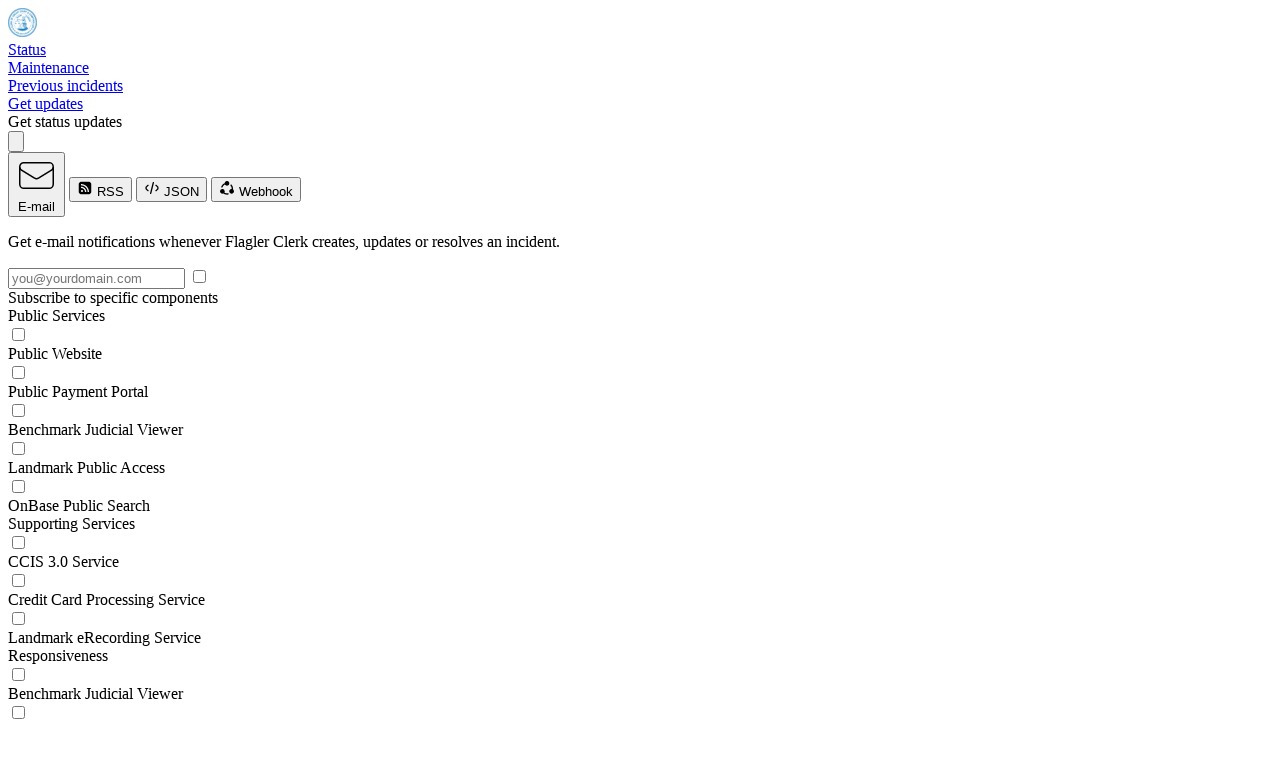

--- FILE ---
content_type: text/html; charset=utf-8
request_url: https://status.flaglerclerk.gov/
body_size: 61504
content:
<!DOCTYPE html>
<html class='h-full dark' lang='en' prefix='og: https://ogp.me/ns#'>
<head>
<meta content='text/html; charset=UTF-8' http-equiv='Content-Type'>
<meta charset='utf-8'>
<meta content='width=device-width, initial-scale=1, maximum-scale=1, user-scalable=no' id='viewport' name='viewport'>
<link href='https://cdnjs.betterstackcdn.com' rel='preconnect'>
<link href='https://cdnjs.betterstackcdn.com' rel='dns-prefetch'>
<link href='https://www.googletagmanager.com' rel='preconnect'>
<link href='https://www.googletagmanager.com' rel='dns-prefetch'>
<link href='https://plausible.io' rel='preconnect'>
<link href='https://plausible.io' rel='dns-prefetch'>
<link href='https://forms.hsforms.com' rel='preconnect'>
<link href='https://forms.hsforms.com' rel='dns-prefetch'>
<link href='https://js.hsforms.net' rel='preconnect'>
<link href='https://js.hsforms.net' rel='dns-prefetch'>
<link href='https://connect.facebook.net' rel='preconnect'>
<link href='https://connect.facebook.net' rel='dns-prefetch'>
<link href='https://static.ads-twitter.com' rel='preconnect'>
<link href='https://static.ads-twitter.com' rel='dns-prefetch'>
<link href='https://bat.bing.com' rel='preconnect'>
<link href='https://bat.bing.com' rel='dns-prefetch'>
<link href='https://snap.licdn.com' rel='preconnect'>
<link href='https://snap.licdn.com' rel='dns-prefetch'>
<link href='https://googleads.g.doubleclick.net' rel='preconnect'>
<link href='https://googleads.g.doubleclick.net' rel='dns-prefetch'>
<link href='https://analytics.twitter.com' rel='preconnect'>
<link href='https://analytics.twitter.com' rel='dns-prefetch'>
<link href='https://betterstackcdn.com' rel='preconnect'>
<link href='https://betterstackcdn.com' rel='dns-prefetch'>
<link href='https://uptime.betterstackcdn.com' rel='preconnect'>
<link href='https://uptime.betterstackcdn.com' rel='dns-prefetch'>

<title>
Flagler Clerk status
</title>
<meta name="csrf-param" content="authenticity_token" />
<meta name="csrf-token" content="3HXX93Z5PM3j2VMradOusgtLU8QGkiDidaqkYPhURpGqm2YN7JePowtllQ_2oRHFtWt8BCk7LXDyZFVmQfwuig" />

<link rel="icon" type="image/png" href="https://uptime.betterstackcdn.com/assets/status_pages_v2/favicons/operational-5a610d11.png" />
<meta content='website' property='og:type'>
<meta content='summary_large_image' name='twitter:card'>
<meta content='' property='og:url'>
<meta content='https://status.flaglerclerk.gov/assets/status_pages/og_operational-05cd8ea3.png' property='og:image'>
<meta content='https://status.flaglerclerk.gov/assets/status_pages/og_operational-05cd8ea3.png' name='twitter:image'>
<meta content='1200' property='og:image:width'>
<meta content='630' property='og:image:height'>
<meta content='Flagler Clerk status' name='twitter:title'>
<meta content='Flagler Clerk status' property='og:title'>
<meta content='Welcome to Flagler Clerk status page for real-time and historical data on system performance.' property='og:description'>
<meta content='Welcome to Flagler Clerk status page for real-time and historical data on system performance.' name='twitter:description'>
<meta content='no-cache' name='turbo-cache-control'>
<link href='https://status.flaglerclerk.gov/' rel='canonical'>

<link rel="preload" href="https://d1lppblt9t2x15.cloudfront.net/logos/16be53737cf92bf7fe201c7dccd3ae3d.png" as="image" type="image/png">
<link rel="stylesheet" href="https://uptime.betterstackcdn.com/assets/public_status_pages-d5db9978.css" media="all" data-turbo-track="reload" />
<script type="importmap" data-turbo-track="reload" nonce="be50e681d31e408e0c4bbda54739377d">{
  "imports": {
    "api/NaturalLanguageParserApi": "https://uptime.betterstackcdn.com/assets/api/NaturalLanguageParserApi-926e6072.js",
    "api/resourceGroup": "https://uptime.betterstackcdn.com/assets/api/resourceGroup-d2235eae.js",
    "application/billing": "https://uptime.betterstackcdn.com/assets/application/billing-8ce03c33.js",
    "application/clickable-rows": "https://uptime.betterstackcdn.com/assets/application/clickable-rows-2c30e21f.js",
    "application/cloudflare_oauth": "https://uptime.betterstackcdn.com/assets/application/cloudflare_oauth-abbe36d2.js",
    "application/csrf": "https://uptime.betterstackcdn.com/assets/application/csrf-28d75db2.js",
    "application/design": "https://uptime.betterstackcdn.com/assets/application/design-7ac114d7.js",
    "application/dismiss-onboarding": "https://uptime.betterstackcdn.com/assets/application/dismiss-onboarding-91abb61a.js",
    "application/dismiss-role-upgrade": "https://uptime.betterstackcdn.com/assets/application/dismiss-role-upgrade-7d4bb63d.js",
    "application/is_safari": "https://uptime.betterstackcdn.com/assets/application/is_safari-683b0c92.js",
    "application/native-webhook": "https://uptime.betterstackcdn.com/assets/application/native-webhook-82864d34.js",
    "application/status-indicator": "https://uptime.betterstackcdn.com/assets/application/status-indicator-8d0001ea.js",
    "application/textarea-autoexpand": "https://uptime.betterstackcdn.com/assets/application/textarea-autoexpand-fe08f6ad.js",
    "application/toggle": "https://uptime.betterstackcdn.com/assets/application/toggle-fe40abc8.js",
    "brand/recaptcha-submit": "https://uptime.betterstackcdn.com/assets/brand/recaptcha-submit-fce4ef92.js",
    "brand_controllers": "https://uptime.betterstackcdn.com/assets/brand_controllers/index-135de54e.js",
    "brand_controllers/recaptcha_controller": "https://uptime.betterstackcdn.com/assets/brand_controllers/recaptcha_controller-c11abefb.js",
    "brand_controllers/status_pages/response_times_chart_controller": "https://uptime.betterstackcdn.com/assets/brand_controllers/status_pages/response_times_chart_controller-99b35f2d.js",
    "brand_controllers/status_pages_v2/header_controller": "https://uptime.betterstackcdn.com/assets/brand_controllers/status_pages_v2/header_controller-70e27bde.js",
    "brand_controllers/status_pages_v2/sections_controller": "https://uptime.betterstackcdn.com/assets/brand_controllers/status_pages_v2/sections_controller-a9c1d0fd.js",
    "brand_controllers/status_pages_v2/subscribe_controller": "https://uptime.betterstackcdn.com/assets/brand_controllers/status_pages_v2/subscribe_controller-58764bf3.js",
    "channels/consumer": "https://uptime.betterstackcdn.com/assets/channels/consumer-888298bd.js",
    "channels": "https://uptime.betterstackcdn.com/assets/channels/index-ba170838.js",
    "common/adHocChecks": "https://uptime.betterstackcdn.com/assets/common/adHocChecks-f9bcf7b2.js",
    "common/async-intervals": "https://uptime.betterstackcdn.com/assets/common/async-intervals-d6693220.js",
    "common/autoscroll": "https://uptime.betterstackcdn.com/assets/common/autoscroll-c2697d9e.js",
    "common/button-groups": "https://uptime.betterstackcdn.com/assets/common/button-groups-f8f4b663.js",
    "common/cable": "https://uptime.betterstackcdn.com/assets/common/cable-5d66a67f.js",
    "common/copy": "https://uptime.betterstackcdn.com/assets/common/copy-f779142d.js",
    "common/data-disable-with-spinner": "https://uptime.betterstackcdn.com/assets/common/data-disable-with-spinner-b5c9def7.js",
    "common/drag-n-drop": "https://uptime.betterstackcdn.com/assets/common/drag-n-drop-1ecdef36.js",
    "common/html-tooltips": "https://uptime.betterstackcdn.com/assets/common/html-tooltips-a004f4fd.js",
    "common/misc": "https://uptime.betterstackcdn.com/assets/common/misc-c9b3f8c9.js",
    "common/posthog": "https://uptime.betterstackcdn.com/assets/common/posthog-dd52d5f5.js",
    "common/prefill_phone_number": "https://uptime.betterstackcdn.com/assets/common/prefill_phone_number-0ac54149.js",
    "common/railsSetup": "https://uptime.betterstackcdn.com/assets/common/railsSetup-bb3af95a.js",
    "common/rebind-components": "https://uptime.betterstackcdn.com/assets/common/rebind-components-d9aa55f4.js",
    "common/scroll-to": "https://uptime.betterstackcdn.com/assets/common/scroll-to-ae650a61.js",
    "common/theme": "https://uptime.betterstackcdn.com/assets/common/theme-cd0633ae.js",
    "common/time-distance": "https://uptime.betterstackcdn.com/assets/common/time-distance-1cac2a18.js",
    "common/timeago": "https://uptime.betterstackcdn.com/assets/common/timeago-92a49248.js",
    "common/tooltips": "https://uptime.betterstackcdn.com/assets/common/tooltips-71ae5a54.js",
    "common/turbo": "https://uptime.betterstackcdn.com/assets/common/turbo-e14cdefb.js",
    "common/turbo_betterstack": "https://uptime.betterstackcdn.com/assets/common/turbo_betterstack-905c441f.js",
    "common/useragent": "https://uptime.betterstackcdn.com/assets/common/useragent-11b606c0.js",
    "common_controllers/async/base_controller": "https://uptime.betterstackcdn.com/assets/common_controllers/async/base_controller-bd8ca858.js",
    "common_controllers/async/interval_controller": "https://uptime.betterstackcdn.com/assets/common_controllers/async/interval_controller-86f658f0.js",
    "common_controllers/async/sections_interval_controller": "https://uptime.betterstackcdn.com/assets/common_controllers/async/sections_interval_controller-7570ae8f.js",
    "common_controllers/dev_bar_controller": "https://uptime.betterstackcdn.com/assets/common_controllers/dev_bar_controller-084e417d.js",
    "common_controllers/dismissible_controller": "https://uptime.betterstackcdn.com/assets/common_controllers/dismissible_controller-71822f14.js",
    "common_controllers/header_controller": "https://uptime.betterstackcdn.com/assets/common_controllers/header_controller-f79fac0a.js",
    "common_controllers/img_onerror_controller": "https://uptime.betterstackcdn.com/assets/common_controllers/img_onerror_controller-96384ad3.js",
    "common_controllers/incident_update_controller": "https://uptime.betterstackcdn.com/assets/common_controllers/incident_update_controller-8e2c39a5.js",
    "common_controllers": "https://uptime.betterstackcdn.com/assets/common_controllers/index-21411fd6.js",
    "common_controllers/input_self_select_controller": "https://uptime.betterstackcdn.com/assets/common_controllers/input_self_select_controller-68c618f7.js",
    "common_controllers/modal_opener_controller": "https://uptime.betterstackcdn.com/assets/common_controllers/modal_opener_controller-8775b32e.js",
    "common_controllers/nav_toggle_controller": "https://uptime.betterstackcdn.com/assets/common_controllers/nav_toggle_controller-52a880a3.js",
    "common_controllers/pricing/period_controller": "https://uptime.betterstackcdn.com/assets/common_controllers/pricing/period_controller-c0290b39.js",
    "common_controllers/side_nav_controller": "https://uptime.betterstackcdn.com/assets/common_controllers/side_nav_controller-931f2144.js",
    "common_controllers/switch_tab_controller": "https://uptime.betterstackcdn.com/assets/common_controllers/switch_tab_controller-b955d54e.js",
    "common_controllers/timezone_controller": "https://uptime.betterstackcdn.com/assets/common_controllers/timezone_controller-2aa6e80a.js",
    "components/DatePicker": "https://uptime.betterstackcdn.com/assets/components/DatePicker-41eb04fb.js",
    "components/Dropdown": "https://uptime.betterstackcdn.com/assets/components/Dropdown-49aa6442.js",
    "components/EmbedTimezoneSelect": "https://uptime.betterstackcdn.com/assets/components/EmbedTimezoneSelect-dbf5a030.js",
    "components/ExplainWithAi": "https://uptime.betterstackcdn.com/assets/components/ExplainWithAi-0046d3e3.js",
    "components/Modal": "https://uptime.betterstackcdn.com/assets/components/Modal-a13cd0fb.js",
    "components/NativeSelect": "https://uptime.betterstackcdn.com/assets/components/NativeSelect-06ecbd5e.js",
    "components/SideNavigation": "https://uptime.betterstackcdn.com/assets/components/SideNavigation-b49d54aa.js",
    "components/Tabs": "https://uptime.betterstackcdn.com/assets/components/Tabs-a4717f28.js",
    "components/ThemeSwitcher": "https://uptime.betterstackcdn.com/assets/components/ThemeSwitcher-f69ad1cd.js",
    "components/Toasts": "https://uptime.betterstackcdn.com/assets/components/Toasts-e28ced9d.js",
    "components/UserMenu": "https://uptime.betterstackcdn.com/assets/components/UserMenu-6dbd739a.js",
    "components/WithSpinner": "https://uptime.betterstackcdn.com/assets/components/WithSpinner-00e644f3.js",
    "components/billing/BillableBadge": "https://uptime.betterstackcdn.com/assets/components/billing/BillableBadge-2619d140.js",
    "components/catalog/AttributeDropdown": "https://uptime.betterstackcdn.com/assets/components/catalog/AttributeDropdown-af7585ef.js",
    "components/catalog/EditableAttributeCell": "https://uptime.betterstackcdn.com/assets/components/catalog/EditableAttributeCell-7f0e3815.js",
    "components/catalog/EditableCell": "https://uptime.betterstackcdn.com/assets/components/catalog/EditableCell-1aa8709e.js",
    "components/catalog/ItemTag": "https://uptime.betterstackcdn.com/assets/components/catalog/ItemTag-1ded0d7a.js",
    "components/catalog/RecordEditor": "https://uptime.betterstackcdn.com/assets/components/catalog/RecordEditor-4ad93f32.js",
    "components/catalog/RelationEditor": "https://uptime.betterstackcdn.com/assets/components/catalog/RelationEditor-793df3ec.js",
    "components/catalog/RelationsList": "https://uptime.betterstackcdn.com/assets/components/catalog/RelationsList-cf5db039.js",
    "components/catalog/ValuesDropdown": "https://uptime.betterstackcdn.com/assets/components/catalog/ValuesDropdown-faeaaa8f.js",
    "components/catalog/catalogRecursion": "https://uptime.betterstackcdn.com/assets/components/catalog/catalogRecursion-f2ac856c.js",
    "components/charts/BarChart": "https://uptime.betterstackcdn.com/assets/components/charts/BarChart-11b2043a.js",
    "components/charts/DataTable": "https://uptime.betterstackcdn.com/assets/components/charts/DataTable-f5057ea6.js",
    "components/charts/HeatmapChart": "https://uptime.betterstackcdn.com/assets/components/charts/HeatmapChart-b15664c4.js",
    "components/charts/LineChart": "https://uptime.betterstackcdn.com/assets/components/charts/LineChart-179c28a1.js",
    "components/charts/PieChart": "https://uptime.betterstackcdn.com/assets/components/charts/PieChart-1f3b0773.js",
    "components/charts/ResponseTimesChart": "https://uptime.betterstackcdn.com/assets/components/charts/ResponseTimesChart-f7750446.js",
    "components/charts/theme": "https://uptime.betterstackcdn.com/assets/components/charts/theme-b15daa50.js",
    "components/charts/utils/formatTooltip": "https://uptime.betterstackcdn.com/assets/components/charts/utils/formatTooltip-74e396cc.js",
    "components/charts/utils/seriesFormat": "https://uptime.betterstackcdn.com/assets/components/charts/utils/seriesFormat-c1c924f9.js",
    "components/command_palette/CommandPalette": "https://uptime.betterstackcdn.com/assets/components/command_palette/CommandPalette-2711810a.js",
    "components/dev_bar/CopyImpersonateLink": "https://uptime.betterstackcdn.com/assets/components/dev_bar/CopyImpersonateLink-8104e45c.js",
    "components/forms/AsyncSelect": "https://uptime.betterstackcdn.com/assets/components/forms/AsyncSelect-54e0ffab.js",
    "components/forms/BasicForm": "https://uptime.betterstackcdn.com/assets/components/forms/BasicForm-0969fac1.js",
    "components/forms/ButtonDropdown": "https://uptime.betterstackcdn.com/assets/components/forms/ButtonDropdown-544ebda9.js",
    "components/forms/CopyOnClick": "https://uptime.betterstackcdn.com/assets/components/forms/CopyOnClick-7cae1ff3.js",
    "components/forms/DotsDropdown": "https://uptime.betterstackcdn.com/assets/components/forms/DotsDropdown-7c78ace3.js",
    "components/forms/HighlightedTextarea": "https://uptime.betterstackcdn.com/assets/components/forms/HighlightedTextarea-026b7bb3.js",
    "components/forms/IncidentTargetSelect": "https://uptime.betterstackcdn.com/assets/components/forms/IncidentTargetSelect-1a875897.js",
    "components/forms/IncomingWebhookForm": "https://uptime.betterstackcdn.com/assets/components/forms/IncomingWebhookForm-67206d37.js",
    "components/forms/Maintenance": "https://uptime.betterstackcdn.com/assets/components/forms/Maintenance-a50ae382.js",
    "components/forms/ModalOpeningButton": "https://uptime.betterstackcdn.com/assets/components/forms/ModalOpeningButton-aa128e05.js",
    "components/forms/PlaywrightArtifacts": "https://uptime.betterstackcdn.com/assets/components/forms/PlaywrightArtifacts-126391cc.js",
    "components/forms/PlaywrightRunner": "https://uptime.betterstackcdn.com/assets/components/forms/PlaywrightRunner-a57d736f.js",
    "components/forms/Select": "https://uptime.betterstackcdn.com/assets/components/forms/Select-ea5a36f1.js",
    "components/forms/TabBar": "https://uptime.betterstackcdn.com/assets/components/forms/TabBar-d84e5351.js",
    "components/forms/TimezoneSelect": "https://uptime.betterstackcdn.com/assets/components/forms/TimezoneSelect-4fe04f4d.js",
    "components/forms/Toggle": "https://uptime.betterstackcdn.com/assets/components/forms/Toggle-d176a74e.js",
    "components/forms/Tooltip": "https://uptime.betterstackcdn.com/assets/components/forms/Tooltip-ca488a62.js",
    "components/forms/escalation_policies/ConditionalPolicy": "https://uptime.betterstackcdn.com/assets/components/forms/escalation_policies/ConditionalPolicy-d6985ed1.js",
    "components/forms/escalation_policies/EscalationPolicies": "https://uptime.betterstackcdn.com/assets/components/forms/escalation_policies/EscalationPolicies-fc34be7d.js",
    "components/forms/escalation_policies/EscalationPolicy": "https://uptime.betterstackcdn.com/assets/components/forms/escalation_policies/EscalationPolicy-e75235ea.js",
    "components/forms/escalation_policies/EscalationPolicyStep": "https://uptime.betterstackcdn.com/assets/components/forms/escalation_policies/EscalationPolicyStep-4714d655.js",
    "components/forms/incoming_webhooks/Field": "https://uptime.betterstackcdn.com/assets/components/forms/incoming_webhooks/Field-68a57b25.js",
    "components/forms/incoming_webhooks/Rule": "https://uptime.betterstackcdn.com/assets/components/forms/incoming_webhooks/Rule-32001932.js",
    "components/forms/incoming_webhooks/Rules": "https://uptime.betterstackcdn.com/assets/components/forms/incoming_webhooks/Rules-be299b86.js",
    "components/forms/integrations/AlertChannelOption": "https://uptime.betterstackcdn.com/assets/components/forms/integrations/AlertChannelOption-567db75a.js",
    "components/forms/integrations/AlertOptions": "https://uptime.betterstackcdn.com/assets/components/forms/integrations/AlertOptions-a8a0236e.js",
    "components/forms/integrations/AlertOptionsIcon": "https://uptime.betterstackcdn.com/assets/components/forms/integrations/AlertOptionsIcon-d6e5bb67.js",
    "components/forms/microsoft_teams/EscalationType": "https://uptime.betterstackcdn.com/assets/components/forms/microsoft_teams/EscalationType-9fd4d9a8.js",
    "components/forms/microsoft_teams/IntegrationType": "https://uptime.betterstackcdn.com/assets/components/forms/microsoft_teams/IntegrationType-ddf138c9.js",
    "components/forms/microsoft_teams/ResourceOptions": "https://uptime.betterstackcdn.com/assets/components/forms/microsoft_teams/ResourceOptions-b5206742.js",
    "components/forms/on_call/OnCallShiftConfig": "https://uptime.betterstackcdn.com/assets/components/forms/on_call/OnCallShiftConfig-e52275d2.js",
    "components/forms/on_call/RespondersSelect": "https://uptime.betterstackcdn.com/assets/components/forms/on_call/RespondersSelect-d4201c05.js",
    "components/forms/on_call/TimePicker": "https://uptime.betterstackcdn.com/assets/components/forms/on_call/TimePicker-a5ce7d2e.js",
    "components/forms/on_call/WorkingTimes": "https://uptime.betterstackcdn.com/assets/components/forms/on_call/WorkingTimes-1bfee3f3.js",
    "components/forms/slack/IntegrationType": "https://uptime.betterstackcdn.com/assets/components/forms/slack/IntegrationType-10dc4439.js",
    "components/forms/slack/ResourceOptions": "https://uptime.betterstackcdn.com/assets/components/forms/slack/ResourceOptions-4f5e4ad2.js",
    "components/heartbeats/BarChart": "https://uptime.betterstackcdn.com/assets/components/heartbeats/BarChart-3fc6ca11.js",
    "components/heartbeats/ResponseChart": "https://uptime.betterstackcdn.com/assets/components/heartbeats/ResponseChart-e4e55e31.js",
    "components/incidents/IncidentsFilter": "https://uptime.betterstackcdn.com/assets/components/incidents/IncidentsFilter-7189f04a.js",
    "components/incidents/RegionalResponse": "https://uptime.betterstackcdn.com/assets/components/incidents/RegionalResponse-cb4061bb.js",
    "components": "https://uptime.betterstackcdn.com/assets/components/index-8369a5fe.js",
    "components/jira/DateField": "https://uptime.betterstackcdn.com/assets/components/jira/DateField-9e5c275e.js",
    "components/jira/DateTimeField": "https://uptime.betterstackcdn.com/assets/components/jira/DateTimeField-3cfdcad2.js",
    "components/jira/Form": "https://uptime.betterstackcdn.com/assets/components/jira/Form-bf03c471.js",
    "components/jira/IntegrationsField": "https://uptime.betterstackcdn.com/assets/components/jira/IntegrationsField-11410505.js",
    "components/jira/IssueTypeField": "https://uptime.betterstackcdn.com/assets/components/jira/IssueTypeField-f924fb99.js",
    "components/jira/IssuelinkField": "https://uptime.betterstackcdn.com/assets/components/jira/IssuelinkField-f98697e1.js",
    "components/jira/LabelsField": "https://uptime.betterstackcdn.com/assets/components/jira/LabelsField-5199cb8a.js",
    "components/jira/Modal": "https://uptime.betterstackcdn.com/assets/components/jira/Modal-1529c8cc.js",
    "components/jira/NumberField": "https://uptime.betterstackcdn.com/assets/components/jira/NumberField-60693e94.js",
    "components/jira/OptionField": "https://uptime.betterstackcdn.com/assets/components/jira/OptionField-803dcbf1.js",
    "components/jira/OptionsField": "https://uptime.betterstackcdn.com/assets/components/jira/OptionsField-3eb234fd.js",
    "components/jira/ParentField": "https://uptime.betterstackcdn.com/assets/components/jira/ParentField-0f94db16.js",
    "components/jira/ProjectField": "https://uptime.betterstackcdn.com/assets/components/jira/ProjectField-c300c05d.js",
    "components/jira/RelativeDateField": "https://uptime.betterstackcdn.com/assets/components/jira/RelativeDateField-73e7097d.js",
    "components/jira/RequestTypeField": "https://uptime.betterstackcdn.com/assets/components/jira/RequestTypeField-5ac2eebd.js",
    "components/jira/SaveButton": "https://uptime.betterstackcdn.com/assets/components/jira/SaveButton-32e7d082.js",
    "components/jira/SkeletonLoader": "https://uptime.betterstackcdn.com/assets/components/jira/SkeletonLoader-4d3ff6ff.js",
    "components/jira/StringField": "https://uptime.betterstackcdn.com/assets/components/jira/StringField-db9478ba.js",
    "components/jira/SummaryField": "https://uptime.betterstackcdn.com/assets/components/jira/SummaryField-e25261f0.js",
    "components/jira/SupportedAfterReinstallNotice": "https://uptime.betterstackcdn.com/assets/components/jira/SupportedAfterReinstallNotice-1e719fc2.js",
    "components/jira/UnsupportedFieldsNotice": "https://uptime.betterstackcdn.com/assets/components/jira/UnsupportedFieldsNotice-1ebfe394.js",
    "components/jira/UserField": "https://uptime.betterstackcdn.com/assets/components/jira/UserField-08b12e13.js",
    "components/jira/UsersField": "https://uptime.betterstackcdn.com/assets/components/jira/UsersField-c5d518a9.js",
    "components/linear/DependentField": "https://uptime.betterstackcdn.com/assets/components/linear/DependentField-6bb0f95d.js",
    "components/linear/IntegrationsField": "https://uptime.betterstackcdn.com/assets/components/linear/IntegrationsField-1d9725a1.js",
    "components/linear/Modal": "https://uptime.betterstackcdn.com/assets/components/linear/Modal-af7fa3be.js",
    "components/linear/SaveButton": "https://uptime.betterstackcdn.com/assets/components/linear/SaveButton-bdf2ab43.js",
    "components/linear/TriageAccountsTable": "https://uptime.betterstackcdn.com/assets/components/linear/TriageAccountsTable-6e91e4d1.js",
    "components/metadata/Form": "https://uptime.betterstackcdn.com/assets/components/metadata/Form-ee90bb3a.js",
    "components/metadata/KeySearchDropdown": "https://uptime.betterstackcdn.com/assets/components/metadata/KeySearchDropdown-13089f7d.js",
    "components/metadata/Table": "https://uptime.betterstackcdn.com/assets/components/metadata/Table-eb55b237.js",
    "components/metadata/ValueSearchDropdown": "https://uptime.betterstackcdn.com/assets/components/metadata/ValueSearchDropdown-55305837.js",
    "components/notifications/Dropdown": "https://uptime.betterstackcdn.com/assets/components/notifications/Dropdown-0d9b903e.js",
    "components/notifications/Item": "https://uptime.betterstackcdn.com/assets/components/notifications/Item-aec4f085.js",
    "components/playwright/TextLoader": "https://uptime.betterstackcdn.com/assets/components/playwright/TextLoader-d2b419ac.js",
    "components/public_status_pages/LanguageSelect": "https://uptime.betterstackcdn.com/assets/components/public_status_pages/LanguageSelect-dbf46138.js",
    "components/reporting/Chart": "https://uptime.betterstackcdn.com/assets/components/reporting/Chart-0ff3b068.js",
    "components/reporting/DateRangeSelector": "https://uptime.betterstackcdn.com/assets/components/reporting/DateRangeSelector-885452fb.js",
    "components/reporting/Filters": "https://uptime.betterstackcdn.com/assets/components/reporting/Filters-11482bc4.js",
    "components/reporting/KPIs": "https://uptime.betterstackcdn.com/assets/components/reporting/KPIs-7f9bf56b.js",
    "components/reporting/LineChart": "https://uptime.betterstackcdn.com/assets/components/reporting/LineChart-e9eb4a94.js",
    "components/reporting/MultiselectFilterInput": "https://uptime.betterstackcdn.com/assets/components/reporting/MultiselectFilterInput-6e57286f.js",
    "components/reporting/Table": "https://uptime.betterstackcdn.com/assets/components/reporting/Table-15c26d35.js",
    "components/reporting/TextFilterInput": "https://uptime.betterstackcdn.com/assets/components/reporting/TextFilterInput-85b7f109.js",
    "components/resource_groups/BulkEditHierarchySetter": "https://uptime.betterstackcdn.com/assets/components/resource_groups/BulkEditHierarchySetter-3acdfa63.js",
    "components/resource_groups/BulkEditModal": "https://uptime.betterstackcdn.com/assets/components/resource_groups/BulkEditModal-ec4ecb7f.js",
    "components/resource_groups/CreateGroupModal": "https://uptime.betterstackcdn.com/assets/components/resource_groups/CreateGroupModal-b995109d.js",
    "components/resource_groups/HeadlineSearch": "https://uptime.betterstackcdn.com/assets/components/resource_groups/HeadlineSearch-b07e9e48.js",
    "components/resource_groups/MoveToModal": "https://uptime.betterstackcdn.com/assets/components/resource_groups/MoveToModal-c8b6f04f.js",
    "components/resource_groups/OngoingIncidentBadge": "https://uptime.betterstackcdn.com/assets/components/resource_groups/OngoingIncidentBadge-ef9f1257.js",
    "components/resource_groups/RenameGroupModal": "https://uptime.betterstackcdn.com/assets/components/resource_groups/RenameGroupModal-4842a3d5.js",
    "components/resource_groups/ResourceGroup": "https://uptime.betterstackcdn.com/assets/components/resource_groups/ResourceGroup-a2310de7.js",
    "components/resource_groups/ResourceGroups": "https://uptime.betterstackcdn.com/assets/components/resource_groups/ResourceGroups-356941d9.js",
    "components/resource_groups/ResourceRow": "https://uptime.betterstackcdn.com/assets/components/resource_groups/ResourceRow-0c03607f.js",
    "components/resource_groups/SortDropdown": "https://uptime.betterstackcdn.com/assets/components/resource_groups/SortDropdown-a3aad279.js",
    "components/resource_groups/bulkEditOptions": "https://uptime.betterstackcdn.com/assets/components/resource_groups/bulkEditOptions-221d19b7.js",
    "components/resource_groups/resources_subscription": "https://uptime.betterstackcdn.com/assets/components/resource_groups/resources_subscription-1fee6074.js",
    "components/shared/DatePickerRangeSelector": "https://uptime.betterstackcdn.com/assets/components/shared/DatePickerRangeSelector-9a550d37.js",
    "components/shared/DateRangeSelector": "https://uptime.betterstackcdn.com/assets/components/shared/DateRangeSelector-bc05263d.js",
    "components/shared/SharedLabel": "https://uptime.betterstackcdn.com/assets/components/shared/SharedLabel-e267463e.js",
    "components/status_pages/LanguageSelect": "https://uptime.betterstackcdn.com/assets/components/status_pages/LanguageSelect-9cff14fd.js",
    "components/status_pages/MaintenanceDateRangePicker": "https://uptime.betterstackcdn.com/assets/components/status_pages/MaintenanceDateRangePicker-c3f310a3.js",
    "components/status_pages/MetadataFields": "https://uptime.betterstackcdn.com/assets/components/status_pages/MetadataFields-efcc7f1e.js",
    "components/stores/CatalogItemsStore": "https://uptime.betterstackcdn.com/assets/components/stores/CatalogItemsStore-a785eb3a.js",
    "components/stores/IncidentsFilterStore": "https://uptime.betterstackcdn.com/assets/components/stores/IncidentsFilterStore-5e9c60d4.js",
    "components/stores/JiraStore": "https://uptime.betterstackcdn.com/assets/components/stores/JiraStore-311853e8.js",
    "components/stores/LinearStore": "https://uptime.betterstackcdn.com/assets/components/stores/LinearStore-c7b3f3ee.js",
    "components/stores/MainStore": "https://uptime.betterstackcdn.com/assets/components/stores/MainStore-d7c378f4.js",
    "components/stores/PermanentStore": "https://uptime.betterstackcdn.com/assets/components/stores/PermanentStore-1c248110.js",
    "components/stores/ReportingStore": "https://uptime.betterstackcdn.com/assets/components/stores/ReportingStore-36aa0b1b.js",
    "components/stores/ResourceSearchStore": "https://uptime.betterstackcdn.com/assets/components/stores/ResourceSearchStore-37f97366.js",
    "components/stores/ResponseTimesStore": "https://uptime.betterstackcdn.com/assets/components/stores/ResponseTimesStore-ffb5c941.js",
    "components/stores/ToastStore": "https://uptime.betterstackcdn.com/assets/components/stores/ToastStore-b53118d8.js",
    "components/stores": "https://uptime.betterstackcdn.com/assets/components/stores/index-b3d0d0bb.js",
    "composables/useCollapseHeight": "https://uptime.betterstackcdn.com/assets/composables/useCollapseHeight-e6e00879.js",
    "composables/useCommand": "https://uptime.betterstackcdn.com/assets/composables/useCommand-f641d0aa.js",
    "composables/useHotkey": "https://uptime.betterstackcdn.com/assets/composables/useHotkey-83c7a764.js",
    "composables/useSetCommandPaletteHierarchy": "https://uptime.betterstackcdn.com/assets/composables/useSetCommandPaletteHierarchy-270e206c.js",
    "composables/useTheme": "https://uptime.betterstackcdn.com/assets/composables/useTheme-c61ff471.js",
    "controllers/accordion_controller": "https://uptime.betterstackcdn.com/assets/controllers/accordion_controller-c1b40c9d.js",
    "controllers/admin/accounting_controller": "https://uptime.betterstackcdn.com/assets/controllers/admin/accounting_controller-670ca7d9.js",
    "controllers/billable_link_controller": "https://uptime.betterstackcdn.com/assets/controllers/billable_link_controller-69ead649.js",
    "controllers/command_controller": "https://uptime.betterstackcdn.com/assets/controllers/command_controller-22dd7106.js",
    "controllers/command_palette_controller": "https://uptime.betterstackcdn.com/assets/controllers/command_palette_controller-99e0954f.js",
    "controllers/command_palette_hierarchy_controller": "https://uptime.betterstackcdn.com/assets/controllers/command_palette_hierarchy_controller-f9e567b8.js",
    "controllers/comment-form-autofocus_controller": "https://uptime.betterstackcdn.com/assets/controllers/comment-form-autofocus_controller-33738f83.js",
    "controllers/comment_mentions_controller": "https://uptime.betterstackcdn.com/assets/controllers/comment_mentions_controller-30b74313.js",
    "controllers/conditional_forms_controller": "https://uptime.betterstackcdn.com/assets/controllers/conditional_forms_controller-c8ae271f.js",
    "controllers/dismissible_onboarding_message_controller": "https://uptime.betterstackcdn.com/assets/controllers/dismissible_onboarding_message_controller-109f5c05.js",
    "controllers/draft_controller": "https://uptime.betterstackcdn.com/assets/controllers/draft_controller-dc78cc23.js",
    "controllers/dropdown_controller": "https://uptime.betterstackcdn.com/assets/controllers/dropdown_controller-551b6539.js",
    "controllers/endpoints/environment_variables_controller": "https://uptime.betterstackcdn.com/assets/controllers/endpoints/environment_variables_controller-db44353b.js",
    "controllers/endpoints/form_controller": "https://uptime.betterstackcdn.com/assets/controllers/endpoints/form_controller-302584a8.js",
    "controllers/endpoints/request_headers_controller": "https://uptime.betterstackcdn.com/assets/controllers/endpoints/request_headers_controller-59cebb62.js",
    "controllers/escalations/escalate_to_controller": "https://uptime.betterstackcdn.com/assets/controllers/escalations/escalate_to_controller-460811da.js",
    "controllers/escalations/policy_controller": "https://uptime.betterstackcdn.com/assets/controllers/escalations/policy_controller-5f1edb2f.js",
    "controllers/front_chat_controller": "https://uptime.betterstackcdn.com/assets/controllers/front_chat_controller-20164701.js",
    "controllers/full_height_iframe_controller": "https://uptime.betterstackcdn.com/assets/controllers/full_height_iframe_controller-0f9d356b.js",
    "controllers/hotkeys_controller": "https://uptime.betterstackcdn.com/assets/controllers/hotkeys_controller-2c83143e.js",
    "controllers/incident_updates_controller": "https://uptime.betterstackcdn.com/assets/controllers/incident_updates_controller-80fa0730.js",
    "controllers/incidents/ai_summary_controller": "https://uptime.betterstackcdn.com/assets/controllers/incidents/ai_summary_controller-9cecbf0e.js",
    "controllers/incidents/attachments_controller": "https://uptime.betterstackcdn.com/assets/controllers/incidents/attachments_controller-7c45331b.js",
    "controllers/incidents/comment_controller": "https://uptime.betterstackcdn.com/assets/controllers/incidents/comment_controller-569fb5a9.js",
    "controllers/incidents/list_actions_controller": "https://uptime.betterstackcdn.com/assets/controllers/incidents/list_actions_controller-dacd9359.js",
    "controllers/incidents/live_timer_controller": "https://uptime.betterstackcdn.com/assets/controllers/incidents/live_timer_controller-f877a44c.js",
    "controllers/incidents/manual_controller": "https://uptime.betterstackcdn.com/assets/controllers/incidents/manual_controller-d8e37c4b.js",
    "controllers/incidents/stat_report_controller": "https://uptime.betterstackcdn.com/assets/controllers/incidents/stat_report_controller-0aa53eaa.js",
    "controllers/incidents/target_controller": "https://uptime.betterstackcdn.com/assets/controllers/incidents/target_controller-88b9741e.js",
    "controllers": "https://uptime.betterstackcdn.com/assets/controllers/index-5558ecbf.js",
    "controllers/integrations/call_routings_controller": "https://uptime.betterstackcdn.com/assets/controllers/integrations/call_routings_controller-76470908.js",
    "controllers/integrations/email_controller": "https://uptime.betterstackcdn.com/assets/controllers/integrations/email_controller-d27d1966.js",
    "controllers/integrations/heroku_controller": "https://uptime.betterstackcdn.com/assets/controllers/integrations/heroku_controller-5e2927f3.js",
    "controllers/integrations/incidents_controller": "https://uptime.betterstackcdn.com/assets/controllers/integrations/incidents_controller-3f05ed27.js",
    "controllers/link_controller": "https://uptime.betterstackcdn.com/assets/controllers/link_controller-a8d7ca24.js",
    "controllers/marketing_banner_controller": "https://uptime.betterstackcdn.com/assets/controllers/marketing_banner_controller-c0b5f965.js",
    "controllers/marketing_banners_controller": "https://uptime.betterstackcdn.com/assets/controllers/marketing_banners_controller-6ec0a670.js",
    "controllers/mentions_controller": "https://uptime.betterstackcdn.com/assets/controllers/mentions_controller-d92094cb.js",
    "controllers/menu_controller": "https://uptime.betterstackcdn.com/assets/controllers/menu_controller-e3d8b952.js",
    "controllers/metadata/form_controller": "https://uptime.betterstackcdn.com/assets/controllers/metadata/form_controller-d50ae890.js",
    "controllers/native_webhooks/headers_template_controller": "https://uptime.betterstackcdn.com/assets/controllers/native_webhooks/headers_template_controller-a9b3bc1d.js",
    "controllers/notification_toast_controller": "https://uptime.betterstackcdn.com/assets/controllers/notification_toast_controller-88a2bbc7.js",
    "controllers/notification_toasts_controller": "https://uptime.betterstackcdn.com/assets/controllers/notification_toasts_controller-683f7f93.js",
    "controllers/onboarding_checklist_controller": "https://uptime.betterstackcdn.com/assets/controllers/onboarding_checklist_controller-f06be1f7.js",
    "controllers/oncalls/calendar_controller": "https://uptime.betterstackcdn.com/assets/controllers/oncalls/calendar_controller-21567f50.js",
    "controllers/oncalls/calendar_edit_base_controller": "https://uptime.betterstackcdn.com/assets/controllers/oncalls/calendar_edit_base_controller-38085d3d.js",
    "controllers/oncalls/calendar_edit_current_controller": "https://uptime.betterstackcdn.com/assets/controllers/oncalls/calendar_edit_current_controller-860bbead.js",
    "controllers/oncalls/calendar_edit_preview_controller": "https://uptime.betterstackcdn.com/assets/controllers/oncalls/calendar_edit_preview_controller-97d3a493.js",
    "controllers/oncalls/calendar_show_controller": "https://uptime.betterstackcdn.com/assets/controllers/oncalls/calendar_show_controller-60e8332d.js",
    "controllers/oncalls/lookup_controller": "https://uptime.betterstackcdn.com/assets/controllers/oncalls/lookup_controller-4bb1da65.js",
    "controllers/oncalls/overview_calendar_controller": "https://uptime.betterstackcdn.com/assets/controllers/oncalls/overview_calendar_controller-fb2514e2.js",
    "controllers/oncalls/select_controller": "https://uptime.betterstackcdn.com/assets/controllers/oncalls/select_controller-b3c4fc51.js",
    "controllers/pluralize_select_options_controller": "https://uptime.betterstackcdn.com/assets/controllers/pluralize_select_options_controller-00dd2eea.js",
    "controllers/resources/summary_interval_controller": "https://uptime.betterstackcdn.com/assets/controllers/resources/summary_interval_controller-2626397b.js",
    "controllers/reveal_controller": "https://uptime.betterstackcdn.com/assets/controllers/reveal_controller-b8508bac.js",
    "controllers/search/base_controller": "https://uptime.betterstackcdn.com/assets/controllers/search/base_controller-6f253b45.js",
    "controllers/select_all_controller": "https://uptime.betterstackcdn.com/assets/controllers/select_all_controller-5d93f8ce.js",
    "controllers/short-time-distance_controller": "https://uptime.betterstackcdn.com/assets/controllers/short-time-distance_controller-a841e95e.js",
    "controllers/status_pages/draggable_resource_controller": "https://uptime.betterstackcdn.com/assets/controllers/status_pages/draggable_resource_controller-951b7686.js",
    "controllers/status_pages/form_controller": "https://uptime.betterstackcdn.com/assets/controllers/status_pages/form_controller-6700cb75.js",
    "controllers/status_pages/password_protection_controller": "https://uptime.betterstackcdn.com/assets/controllers/status_pages/password_protection_controller-2c6ef0cc.js",
    "controllers/status_pages/section_controller": "https://uptime.betterstackcdn.com/assets/controllers/status_pages/section_controller-7e229c16.js",
    "controllers/status_pages/sections_controller": "https://uptime.betterstackcdn.com/assets/controllers/status_pages/sections_controller-4f0142d2.js",
    "controllers/status_pages/subscribers_upload_controller": "https://uptime.betterstackcdn.com/assets/controllers/status_pages/subscribers_upload_controller-e9175fab.js",
    "controllers/status_pages/translation_controller": "https://uptime.betterstackcdn.com/assets/controllers/status_pages/translation_controller-e54e958e.js",
    "controllers/stop_propagation_controller": "https://uptime.betterstackcdn.com/assets/controllers/stop_propagation_controller-f6a102b3.js",
    "controllers/submit_with_cmd_enter_controller": "https://uptime.betterstackcdn.com/assets/controllers/submit_with_cmd_enter_controller-3877d8a0.js",
    "controllers/tabs_controller": "https://uptime.betterstackcdn.com/assets/controllers/tabs_controller-5ae5f0b8.js",
    "controllers/toast_controller": "https://uptime.betterstackcdn.com/assets/controllers/toast_controller-bfb35165.js",
    "controllers/transition_controller": "https://uptime.betterstackcdn.com/assets/controllers/transition_controller-8cb6ba80.js",
    "controllers/users/add_controller": "https://uptime.betterstackcdn.com/assets/controllers/users/add_controller-bdfb6616.js",
    "controllers/vue_select_rebind_controller": "https://uptime.betterstackcdn.com/assets/controllers/vue_select_rebind_controller-522fb913.js",
    "entrypoints/application": "https://uptime.betterstackcdn.com/assets/entrypoints/application-996b9d80.js",
    "entrypoints/mobile": "https://uptime.betterstackcdn.com/assets/entrypoints/mobile-fa0f4d73.js",
    "entrypoints/playwright": "https://uptime.betterstackcdn.com/assets/entrypoints/playwright-83a2a733.js",
    "entrypoints/status_page": "https://uptime.betterstackcdn.com/assets/entrypoints/status_page-3595ea41.js",
    "entrypoints/status_page_v2": "https://uptime.betterstackcdn.com/assets/entrypoints/status_page_v2-45ed90ec.js",
    "helpers/update_status_indicators": "https://uptime.betterstackcdn.com/assets/helpers/update_status_indicators-bd8fcfe3.js",
    "initializers/unload": "https://uptime.betterstackcdn.com/assets/initializers/unload-53f18026.js",
    "mobile/data-disable-with-spinner": "https://uptime.betterstackcdn.com/assets/mobile/data-disable-with-spinner-d8f1ae50.js",
    "mobile_controllers/ButtonBridgeComponent": "https://uptime.betterstackcdn.com/assets/mobile_controllers/ButtonBridgeComponent-20cb8e18.js",
    "mobile_controllers/NotificationSettingsBridgeComponent": "https://uptime.betterstackcdn.com/assets/mobile_controllers/NotificationSettingsBridgeComponent-1414149d.js",
    "mobile_controllers/NotificationsBridgeComponent": "https://uptime.betterstackcdn.com/assets/mobile_controllers/NotificationsBridgeComponent-a91f8df4.js",
    "mobile_controllers/SoundPickerBridgeComponent": "https://uptime.betterstackcdn.com/assets/mobile_controllers/SoundPickerBridgeComponent-a0f36a2d.js",
    "mobile_controllers/current_organization_controller": "https://uptime.betterstackcdn.com/assets/mobile_controllers/current_organization_controller-e5df788d.js",
    "mobile_controllers/event_bridge_controller": "https://uptime.betterstackcdn.com/assets/mobile_controllers/event_bridge_controller-e61fc9fe.js",
    "mobile_controllers/incident_heading_controller": "https://uptime.betterstackcdn.com/assets/mobile_controllers/incident_heading_controller-ee948484.js",
    "mobile_controllers": "https://uptime.betterstackcdn.com/assets/mobile_controllers/index-f3a6c44f.js",
    "mobile_controllers/mobile_visibility_refresh_controller": "https://uptime.betterstackcdn.com/assets/mobile_controllers/mobile_visibility_refresh_controller-fe933c12.js",
    "mobile_controllers/oncall_calendar_controller": "https://uptime.betterstackcdn.com/assets/mobile_controllers/oncall_calendar_controller-3139bb0f.js",
    "routes": "https://uptime.betterstackcdn.com/assets/routes-5d99a54e.js",
    "services/Featurable": "https://uptime.betterstackcdn.com/assets/services/Featurable-deec9eb6.js",
    "services/ModalManager": "https://uptime.betterstackcdn.com/assets/services/ModalManager-c83aba72.js",
    "services/ResourceTypePluralizer": "https://uptime.betterstackcdn.com/assets/services/ResourceTypePluralizer-3a006889.js",
    "services/ThemeSwitcher": "https://uptime.betterstackcdn.com/assets/services/ThemeSwitcher-00c28974.js",
    "services/Tracking": "https://uptime.betterstackcdn.com/assets/services/Tracking-6c582af4.js",
    "services/command_palette/CommandIndexWorker": "https://uptime.betterstackcdn.com/assets/services/command_palette/CommandIndexWorker-be6dc2db.js",
    "services/command_palette/Commands": "https://uptime.betterstackcdn.com/assets/services/command_palette/Commands-52c54197.js",
    "services/command_palette/CommandsManager": "https://uptime.betterstackcdn.com/assets/services/command_palette/CommandsManager-ca23bf01.js",
    "services/command_palette/HotkeyManager": "https://uptime.betterstackcdn.com/assets/services/command_palette/HotkeyManager-7f2bc944.js",
    "timezones": "https://uptime.betterstackcdn.com/assets/timezones-f6477adb.js",
    "utils/RangeTimestamp": "https://uptime.betterstackcdn.com/assets/utils/RangeTimestamp-b894ab79.js",
    "utils/RelativeTimestamp": "https://uptime.betterstackcdn.com/assets/utils/RelativeTimestamp-12ddcb4b.js",
    "utils/aggregators": "https://uptime.betterstackcdn.com/assets/utils/aggregators-ad65454a.js",
    "utils/browser": "https://uptime.betterstackcdn.com/assets/utils/browser-19f53a90.js",
    "utils/capitalize": "https://uptime.betterstackcdn.com/assets/utils/capitalize-2decce8e.js",
    "utils/chartTooltipPosition": "https://uptime.betterstackcdn.com/assets/utils/chartTooltipPosition-562768c3.js",
    "utils/date": "https://uptime.betterstackcdn.com/assets/utils/date-c4861ea7.js",
    "utils/endpointAvailability": "https://uptime.betterstackcdn.com/assets/utils/endpointAvailability-36d765be.js",
    "utils/escapeHtml": "https://uptime.betterstackcdn.com/assets/utils/escapeHtml-7adf1938.js",
    "utils/fetchJson": "https://uptime.betterstackcdn.com/assets/utils/fetchJson-0741d12c.js",
    "utils/formatters": "https://uptime.betterstackcdn.com/assets/utils/formatters-4af119c9.js",
    "utils/highlight": "https://uptime.betterstackcdn.com/assets/utils/highlight-d80fdeb1.js",
    "utils/hotkeyLabel": "https://uptime.betterstackcdn.com/assets/utils/hotkeyLabel-f13f1fb9.js",
    "utils/isTouchDevice": "https://uptime.betterstackcdn.com/assets/utils/isTouchDevice-11f892bd.js",
    "utils/mouse-events": "https://uptime.betterstackcdn.com/assets/utils/mouse-events-3899f7ca.js",
    "utils/naturalLanguageTimeParser": "https://uptime.betterstackcdn.com/assets/utils/naturalLanguageTimeParser-e1f49d00.js",
    "utils/permissions": "https://uptime.betterstackcdn.com/assets/utils/permissions-20d5c174.js",
    "utils/queryParams": "https://uptime.betterstackcdn.com/assets/utils/queryParams-0114b5ac.js",
    "utils/quoteattr": "https://uptime.betterstackcdn.com/assets/utils/quoteattr-3b4035f3.js",
    "utils/timeago": "https://uptime.betterstackcdn.com/assets/utils/timeago-31543ada.js",
    "utils/timestampToDayjs": "https://uptime.betterstackcdn.com/assets/utils/timestampToDayjs-c0543c06.js",
    "utils/timezone": "https://uptime.betterstackcdn.com/assets/utils/timezone-9e89b32f.js",
    "utils/timezoneCities": "https://uptime.betterstackcdn.com/assets/utils/timezoneCities-6f38d1e2.js",
    "utils/waitForElement": "https://uptime.betterstackcdn.com/assets/utils/waitForElement-f81969e0.js",
    "vendor/domurl@2.3.4": "https://uptime.betterstackcdn.com/assets/vendor/domurl@2.3.4-12f85afd.js",
    "vendor/floating-vue@5.2.0": "https://uptime.betterstackcdn.com/assets/vendor/floating-vue@5.2.0-1b1d689f.js",
    "vendor/highcharts@10.3.3": "https://uptime.betterstackcdn.com/assets/vendor/highcharts@10.3.3-dd982778.js",
    "vendor/lodash@4.17.21": "https://uptime.betterstackcdn.com/assets/vendor/lodash@4.17.21-b7930794.js",
    "vendor/moment-precise-range@1.3.0": "https://uptime.betterstackcdn.com/assets/vendor/moment-precise-range@1.3.0-b3a69ce3.js",
    "vendor/moment-timezone-with-data-10-year-range@0.5.45": "https://uptime.betterstackcdn.com/assets/vendor/moment-timezone-with-data-10-year-range@0.5.45-4c7bcd17.js",
    "vendor/pinia@2.1.7": "https://uptime.betterstackcdn.com/assets/vendor/pinia@2.1.7-1b23d546.js",
    "vendor/pinia@2.1.7.prod": "https://uptime.betterstackcdn.com/assets/vendor/pinia@2.1.7.prod-15b72c59.js",
    "vendor/pinia@3.0.0": "https://uptime.betterstackcdn.com/assets/vendor/pinia@3.0.0-091322bb.js",
    "vendor/pinia@3.0.0.prod": "https://uptime.betterstackcdn.com/assets/vendor/pinia@3.0.0.prod-5f647c9f.js",
    "vendor/primevue@4.0.7": "https://uptime.betterstackcdn.com/assets/vendor/primevue@4.0.7-8d6da055.js",
    "vendor/sentry-vue@10.30.0": "https://uptime.betterstackcdn.com/assets/vendor/sentry-vue@10.30.0-a490fdd5.js",
    "vendor/turbo-rails@8.0.4": "https://uptime.betterstackcdn.com/assets/vendor/turbo-rails@8.0.4-7b4b9ac0.js",
    "vendor/tzdb": "https://uptime.betterstackcdn.com/assets/vendor/tzdb-99ea9c01.js",
    "vendor/vueform-multiselect@2.6.10": "https://uptime.betterstackcdn.com/assets/vendor/vueform-multiselect@2.6.10-73a98ead.js",
    "vue": "https://cdnjs.betterstackcdn.com/vue@3.5.13/dist/vue.esm-browser.prod.js",
    "pinia": "https://uptime.betterstackcdn.com/assets/vendor/pinia@3.0.0.prod-5f647c9f.js",
    "@hotwired/stimulus": "https://uptime.betterstackcdn.com/assets/stimulus.min-b085ebf5.js",
    "@hotwired/stimulus-loading": "https://uptime.betterstackcdn.com/assets/stimulus-loading-e67229e5.js",
    "vue-turbolinks": "https://cdnjs.betterstackcdn.com/vue-turbolinks@2.2.2/index.js",
    "@rails/actioncable": "https://cdnjs.betterstackcdn.com/@rails/actioncable@8.0/app/assets/javascripts/actioncable.esm.js",
    "@hotwired/turbo-rails": "https://uptime.betterstackcdn.com/assets/vendor/turbo-rails@8.0.4-7b4b9ac0.js",
    "@hotwired/hotwire-native-bridge": "https://cdnjs.betterstackcdn.com/@hotwired/hotwire-native-bridge@1.0.0/dist/hotwire-native-bridge.js",
    "@sentry/vue": "https://uptime.betterstackcdn.com/assets/vendor/sentry-vue@10.30.0-a490fdd5.js",
    "@headlessui/vue": "https://cdnjs.betterstackcdn.com/@headlessui/vue@1.7.4/dist/headlessui.esm.js",
    "primevue": "https://uptime.betterstackcdn.com/assets/vendor/primevue@4.0.7-8d6da055.js",
    "heroicons/solid/": "https://cdnjs.betterstackcdn.com/@heroicons/vue@2.0.13/20/solid/esm/",
    "vueform-multiselect": "https://uptime.betterstackcdn.com/assets/vendor/vueform-multiselect@2.6.10-73a98ead.js",
    "@floating-ui/dom": "https://cdnjs.betterstackcdn.com/@floating-ui/dom@1.4.4/dist/floating-ui.dom.browser.min.mjs",
    "@floating-ui/core": "https://cdnjs.betterstackcdn.com/@floating-ui/core@1.3.1/dist/floating-ui.core.browser.min.mjs",
    "floating-vue": "https://uptime.betterstackcdn.com/assets/vendor/floating-vue@5.2.0-1b1d689f.js",
    "sortablejs": "https://cdnjs.betterstackcdn.com/sortablejs@1.10.1/modular/sortable.core.esm.js",
    "vue-draggable": "https://cdnjs.betterstackcdn.com/vuedraggable@4.1.0/src/vuedraggable.js",
    "lodash": "https://uptime.betterstackcdn.com/assets/vendor/lodash@4.17.21-b7930794.js",
    "lodash/throttle": "https://cdnjs.betterstackcdn.com/lodash-es@4.17.21/throttle",
    "domurl": "https://uptime.betterstackcdn.com/assets/vendor/domurl@2.3.4-12f85afd.js",
    "moment-precise-range-plugin": "https://uptime.betterstackcdn.com/assets/vendor/moment-precise-range@1.3.0-b3a69ce3.js",
    "moment-timezone": "https://uptime.betterstackcdn.com/assets/vendor/moment-timezone-with-data-10-year-range@0.5.45-4c7bcd17.js",
    "nanoevents": "https://cdnjs.betterstackcdn.com/nanoevents@7.0.1/index.js",
    "echarts": "https://cdnjs.betterstackcdn.com/echarts@5.4.0/dist/echarts.esm.min.js",
    "echarts/core": "https://cdnjs.betterstackcdn.com/echarts@5.4.0/dist/echarts.esm.min.js",
    "vue-echarts": "https://cdnjs.betterstackcdn.com/vue-echarts@6.6.1/dist/index.esm.min.js",
    "resize-detector": "https://cdnjs.betterstackcdn.com/resize-detector@0.3.0/esm/index.js",
    "vue-demi": "https://cdnjs.betterstackcdn.com/vue-demi@0.14.10/lib/index.mjs",
    "jquery": "https://cdnjs.betterstackcdn.com/jquery@3.5.0/dist/jquery.min.js",
    "js-cookie": "https://cdnjs.betterstackcdn.com/js-cookie@3.0.1/dist/js.cookie.min.mjs",
    "posthog-js": "https://cdnjs.betterstackcdn.com/posthog-js@1.64.0/dist/es.js",
    "el-transition": "https://cdnjs.betterstackcdn.com/el-transition@0.0.7/index.js",
    "timeago.js": "https://cdnjs.betterstackcdn.com/timeago.js@4.0.2/esm/index.js",
    "dayjs": "https://cdnjs.betterstackcdn.com/dayjs@1.11.7/esm/index.js",
    "dayjs/": "https://cdnjs.betterstackcdn.com/dayjs@1.11.7/esm/",
    "dayjs/plugin/customParseFormat.js": "https://cdnjs.betterstackcdn.com/dayjs@1.11.7/esm/plugin/customParseFormat/index.js",
    "dayjs/plugin/quarterOfYear.js": "https://cdnjs.betterstackcdn.com/dayjs@1.11.7/esm/plugin/quarterOfYear/index.js",
    "dayjs/plugin/timezone.js": "https://cdnjs.betterstackcdn.com/dayjs@1.11.7/esm/plugin/timezone/index.js",
    "dayjs/plugin/utc.js": "https://cdnjs.betterstackcdn.com/dayjs@1.11.7/esm/plugin/utc/index.js",
    "@vvo/tzdb": "https://uptime.betterstackcdn.com/assets/vendor/tzdb-99ea9c01.js",
    "moment": "https://cdnjs.betterstackcdn.com/moment@2.29.4/dist/moment.js",
    "underscore/": "https://cdnjs.betterstackcdn.com/underscore@1.13.6/modules/",
    "uppy": "https://cdnjs.betterstackcdn.com/uppy@3.26.1/dist/uppy.min.mjs",
    "@yaireo/tagify": "https://cdnjs.betterstackcdn.com/@yaireo/tagify@4.17.8/dist/tagify.esm.js",
    "filesize": "https://cdnjs.betterstackcdn.com/filesize@10.1.2/dist/filesize.esm.min.js",
    "select2": "https://cdnjs.betterstackcdn.com/select2@4.0.13/dist/js/select2.min.js",
    "@fullcalendar/core": "https://cdnjs.betterstackcdn.com/@fullcalendar/core@6.1.14/index.js",
    "@fullcalendar/core/": "https://cdnjs.betterstackcdn.com/@fullcalendar/core@6.1.14/",
    "@fullcalendar/daygrid": "https://cdnjs.betterstackcdn.com/@fullcalendar/daygrid@6.1.14/index.js",
    "@fullcalendar/daygrid/": "https://cdnjs.betterstackcdn.com/@fullcalendar/daygrid@6.1.14/",
    "@fullcalendar/interaction": "https://cdnjs.betterstackcdn.com/@fullcalendar/interaction@6.1.14/index.js",
    "@fullcalendar/timegrid": "https://cdnjs.betterstackcdn.com/@fullcalendar/timegrid@6.1.14/index.js",
    "@fullcalendar/timeline/": "https://cdnjs.betterstackcdn.com/@fullcalendar/timeline@6.1.14/",
    "@fullcalendar/resource/": "https://cdnjs.betterstackcdn.com/@fullcalendar/resource@6.1.14/",
    "@fullcalendar/scrollgrid/": "https://cdnjs.betterstackcdn.com/@fullcalendar/scrollgrid@6.1.14/",
    "@fullcalendar/premium-common/": "https://cdnjs.betterstackcdn.com/@fullcalendar/premium-common@6.1.14/",
    "@fullcalendar/resource-timeline": "https://cdnjs.betterstackcdn.com/@fullcalendar/resource-timeline@6.1.14/index.js",
    "preact": "https://cdnjs.betterstackcdn.com/preact@10.22.0/dist/preact.mjs",
    "preact/compat": "https://cdnjs.betterstackcdn.com/preact@10.22.0/compat/dist/compat.mjs",
    "preact/hooks": "https://cdnjs.betterstackcdn.com/preact@10.22.0/hooks/dist/hooks.mjs",
    "bootstrap": "https://cdnjs.betterstackcdn.com/bootstrap@5.3.3/dist/js/bootstrap.bundle.min.js",
    "highcharts": "https://uptime.betterstackcdn.com/assets/vendor/highcharts@10.3.3-dd982778.js",
    "virtua": "https://cdnjs.betterstackcdn.com/virtua@0.39.0/lib/vue/index.mjs",
    "flexsearch": "https://cdnjs.betterstackcdn.com/flexsearch@0.7.43/dist/flexsearch.light.module.min.js"
  }
}</script>
<link rel="modulepreload" href="https://cdnjs.betterstackcdn.com/vue@3.5.13/dist/vue.esm-browser.prod.js" nonce="be50e681d31e408e0c4bbda54739377d">
<link rel="modulepreload" href="https://uptime.betterstackcdn.com/assets/vendor/pinia@3.0.0.prod-5f647c9f.js" nonce="be50e681d31e408e0c4bbda54739377d">
<link rel="modulepreload" href="https://cdnjs.betterstackcdn.com/vue-turbolinks@2.2.2/index.js" nonce="be50e681d31e408e0c4bbda54739377d">

<script src="https://uptime.betterstackcdn.com/assets/es-module-shims.min-03900212.js" defer="defer" data-turbo-track="reload" nonce="be50e681d31e408e0c4bbda54739377d"></script>
<script type="module" nonce="be50e681d31e408e0c4bbda54739377d">
//<![CDATA[
import * as Sentry from '@sentry/vue'
Sentry.init({
  dsn: "https://ikoHVMNBDb1g7HoGPVXxTKij@s1612477.eu-nbg-1.betterstackdata.com/1",
  // Filter out default Vue integration - it will be added later when Vue apps are created
  integrations: (integrations) =>
    integrations.filter((integration) => integration.name !== "Vue").concat([
      Sentry.rewriteFramesIntegration(),
      Sentry.httpClientIntegration(),
      Sentry.contextLinesIntegration(),
    ]),
  ignoreErrors: ["ignore:service_returned_401", "No error message"],
  environment: "production",
  release: window.cfg.app_version,
  attachStacktrace: true,
  // tracesSampleRate: 0.1,
  // profilesSampleRate: 0.1,
  denyUrls: [
    /chat-assets\.frontapp\.com/i,
    // Browser extensions
    /^chrome-extension:\/\//,
    /^moz-extension:\/\//,
    /^safari-extension:\/\//,
    /^safari-web-extension:\/\//,
  ],
  beforeSend(event) {
    // Mark external dependencies as in_app: false
    if (event.exception?.values) {
      event.exception.values.forEach(exception => {
        if (exception.stacktrace?.frames) {
          exception.stacktrace.frames.forEach(frame => {
            // CDN dependencies (cdnjs.betterstackcdn.com)
            if (frame.filename && frame.filename.includes('cdnjs.betterstackcdn.com')) {
              frame.in_app = false;
            }
            // Vendor files (local vendor directory)
            else if (frame.filename && frame.filename.includes('/vendor/')) {
              frame.in_app = false;
            }
            // Everything else from our app (app/javascript/, routes.js) is in_app: true
            else {
              frame.in_app = true;
            }
          });
        }
      });
    }
    return event;
  },
});
window.Sentry = Sentry;



//]]>
</script><script type="module" nonce="be50e681d31e408e0c4bbda54739377d">
//<![CDATA[
window.Sentry.setUser({
  ...(window.cfg.sentry_user || {}),
  locale: Intl.NumberFormat().resolvedOptions().locale,
})

//]]>
</script>
<script type="module" nonce="be50e681d31e408e0c4bbda54739377d">import "entrypoints/status_page_v2"</script>
<script type="application/javascript" nonce="be50e681d31e408e0c4bbda54739377d">
//<![CDATA[
if (!HTMLScriptElement?.supports?.('importmap')) {
  alert('Your browser is not supported. Please upgrade to a newer version of Chrome, Firefox, Safari or other modern browser.')
}

//]]>
</script>
<link as='font' crossorigin='true' href='https://uptime.betterstackcdn.com/fonts/Inter-Regular.woff2?v=3.12' rel='preload'>
<link as='font' crossorigin='true' href='https://uptime.betterstackcdn.com/fonts/Inter-Regular.woff?v=3.12' rel='preload'>
<link as='font' crossorigin='true' href='https://uptime.betterstackcdn.com/fonts/Inter-SemiBold.woff2?v=3.12' rel='preload'>
<link as='font' crossorigin='true' href='https://uptime.betterstackcdn.com/fonts/Inter-SemiBold.woff?v=3.12' rel='preload'>
<link as='font' crossorigin='true' href='https://uptime.betterstackcdn.com/fonts/Inter-Bold.woff2?v=3.12' rel='preload'>
<link as='font' crossorigin='true' href='https://uptime.betterstackcdn.com/fonts/Inter-Bold.woff?v=3.12' rel='preload'>
<link as='font' crossorigin='true' href='https://uptime.betterstackcdn.com/fonts/Inter-Medium.woff2?v=3.12' rel='preload'>
<link as='font' crossorigin='true' href='https://uptime.betterstackcdn.com/fonts/Inter-Medium.woff?v=3.12' rel='preload'>
<link href='https://uptime.betterstackcdn.com/fonts/Inter.css' rel='stylesheet'>

<link href='/index.json' rel='alternate' type='application/json'>
<link href='/feed' rel='alternate' title='RSS feed for incidents reported for Flagler Clerk' type='application/rss+xml'>
<script type="application/javascript" nonce="be50e681d31e408e0c4bbda54739377d">
//<![CDATA[
window.recaptchaLoaded = false
window.recaptchaSiteKey = "6Le07O8UAAAAAAYuK53L977QUmYExbW_QVfjSCi2"

function initialize_recaptcha() {
  if (!document.getElementById('recaptcha-wrapper')) return;
  if (document.getElementById('recaptcha-wrapper').childNodes.length === 0) {
    grecaptcha.render('recaptcha-wrapper', { sitekey: '6Le07O8UAAAAAAYuK53L977QUmYExbW_QVfjSCi2', size: 'invisible', callback: 'recaptcha_submit' })
    window.recaptchaAfterRender && window.recaptchaAfterRender('rendered')
  }
}

window.recaptcha_onload = function() {
  grecaptcha.ready(function() {
    initialize_recaptcha()
  })

  document.addEventListener('turbo:load', function() {
    window.recaptchaLoaded = false
  })
}


//]]>
</script>
<link rel="preload" href="https://status.flaglerclerk.gov/overview" as="fetch" crossorigin="anonymous">
<link rel="preload" href="https://status.flaglerclerk.gov/scheduled-maintenances" as="fetch" crossorigin="anonymous">
<link rel="preload" href="https://status.flaglerclerk.gov/sections" as="fetch" crossorigin="anonymous">
<link rel="preload" href="https://status.flaglerclerk.gov/updates" as="fetch" crossorigin="anonymous">
<script async='' src='https://www.googletagmanager.com/gtag/js?id=AW-10805602682'></script>
<script type="application/javascript" defer="defer" nonce="be50e681d31e408e0c4bbda54739377d">
//<![CDATA[
window.dataLayer = window.dataLayer || [];
function gtag(){dataLayer.push(arguments);}
gtag('js', new Date());
gtag('config', 'AW-10805602682');
gtag('config', 'G-CM1E1N1Q4R');

if(false) {
  gtag('config', '');
}



//]]>
</script><script type="application/javascript" defer="defer" nonce="be50e681d31e408e0c4bbda54739377d">
//<![CDATA[
document.addEventListener("turbo:load", function(event) {
  if (typeof ga === "function" && false) {
    ga("set", "location", event.detail.url);
    ga('clientTracker.send', 'pageview');
  }

  gtag('event', 'page_view', {
    'page_title': document.title,
    'page_location': event.detail.url
  });
});


//]]>
</script>
</head>

<body class='h-full overflow-x-hidden'>

<script type="application/javascript" nonce="be50e681d31e408e0c4bbda54739377d">
//<![CDATA[
window.cfg = {"base_host":"uptime.betterstack.com","better_stack_url":"https://betterstack.com","uptime_url":"https://uptime.betterstack.com","logtail_url":"https://telemetry.betterstack.com","warehouse_url":"https://warehouse.betterstack.com","errors_url":"https://errors.betterstack.com","controller":"public_status_pages","action":"show","signed_in":false,"permissions":{},"user_email":null,"user_timezone":"America/Danmarkshavn","app_version":"89e67d2ce7d3ef71385e12cb54b16a69d80ae55f","environment":"production","theme":"system","organization_id":null,"sentry_user":{"ip_address":"18.218.115.224","timezone":"Eastern Time (US \u0026 Canada)"},"posthog":{"api_host":"https://t.betterstack.com","api_key":"phc_Tbfg4EiRsr5iefFoth2Y1Hi3sttTeLQ5RV5TLg4hL1W","related_domains":["betterstack.com","logtail.com"]},"ph_id":null,"app":"uptime","app_urls":{"logs":"https://telemetry.betterstack.com","betterstack":"https://betterstack.com"},"browser_timezone":null,"team_switcher_items":[],"organization_switcher_items":[],"admin_names":[],"status_page_design":"v2"};


//]]>
</script>
<svg class='hidden' style='display: none' xmlns='http://www.w3.org/2000/svg' xmlns:xlink='http://www.w3.org/1999/xlink'>
<symbol id='icon-operational'>
<svg xmlns="http://www.w3.org/2000/svg" id="root" class="text-statuspage-green" viewBox="0 0 19 18" fill="none">
<path fill-rule="evenodd" clip-rule="evenodd" d="M9.50005 16.2008C11.4096 16.2008 13.241 15.4422 14.5912 14.092C15.9415 12.7417 16.7 10.9103 16.7 9.00078C16.7 7.09122 15.9415 5.25987 14.5912 3.90961C13.241 2.55935 11.4096 1.80078 9.50005 1.80078C7.59049 1.80078 5.75914 2.55935 4.40888 3.90961C3.05862 5.25987 2.30005 7.09122 2.30005 9.00078C2.30005 10.9103 3.05862 12.7417 4.40888 14.092C5.75914 15.4422 7.59049 16.2008 9.50005 16.2008ZM12.8894 7.20888C12.9536 7.14766 13.005 7.07441 13.0408 6.99331C13.0766 6.91221 13.0961 6.82485 13.0981 6.73622C13.1002 6.64759 13.0848 6.55943 13.0527 6.47676C13.0207 6.3941 12.9727 6.31855 12.9115 6.25443C12.8503 6.19031 12.777 6.13888 12.6959 6.10307C12.6148 6.06727 12.5275 6.04778 12.4388 6.04573C12.3502 6.04369 12.262 6.05912 12.1794 6.09114C12.0967 6.12317 12.0212 6.17116 11.957 6.23238C10.6037 7.52551 9.41617 8.98176 8.42185 10.5677L7.05205 9.19878C6.99025 9.13246 6.91573 9.07927 6.83293 9.04238C6.75013 9.00549 6.66075 8.98565 6.57012 8.98405C6.47949 8.98245 6.38946 8.99912 6.30541 9.03307C6.22136 9.06702 6.14501 9.11755 6.08091 9.18165C6.01682 9.24574 5.96629 9.32209 5.93234 9.40614C5.89839 9.49019 5.88172 9.58022 5.88332 9.67085C5.88492 9.76148 5.90475 9.85087 5.94165 9.93367C5.97854 10.0165 6.03173 10.091 6.09805 10.1528L8.07805 12.1337C8.15136 12.207 8.24059 12.2625 8.33881 12.2958C8.43703 12.3291 8.5416 12.3393 8.64441 12.3256C8.74721 12.3119 8.84548 12.2748 8.93159 12.217C9.0177 12.1592 9.08934 12.0823 9.14095 11.9924C10.1547 10.2265 11.4171 8.61548 12.8894 7.20888Z" fill="currentColor"></path>
</svg>
</symbol>
<symbol id='icon-downtime'>
<svg xmlns="http://www.w3.org/2000/svg" id="root" class="text-statuspage-red" viewBox="0 0 19 18" fill="none">
<path fill-rule="evenodd" clip-rule="evenodd" d="M2.1875 9C2.1875 4.96125 5.46125 1.6875 9.5 1.6875C13.5387 1.6875 16.8125 4.96125 16.8125 9C16.8125 13.0387 13.5387 16.3125 9.5 16.3125C5.46125 16.3125 2.1875 13.0387 2.1875 9ZM9.5 6.1875C9.64918 6.1875 9.79226 6.24676 9.89775 6.35225C10.0032 6.45774 10.0625 6.60082 10.0625 6.75V9.5625C10.0625 9.71168 10.0032 9.85476 9.89775 9.96025C9.79226 10.0657 9.64918 10.125 9.5 10.125C9.35082 10.125 9.20774 10.0657 9.10225 9.96025C8.99676 9.85476 8.9375 9.71168 8.9375 9.5625V6.75C8.9375 6.60082 8.99676 6.45774 9.10225 6.35225C9.20774 6.24676 9.35082 6.1875 9.5 6.1875ZM9.5 12.375C9.64918 12.375 9.79226 12.3157 9.89775 12.2102C10.0032 12.1048 10.0625 11.9617 10.0625 11.8125C10.0625 11.6633 10.0032 11.5202 9.89775 11.4148C9.79226 11.3093 9.64918 11.25 9.5 11.25C9.35082 11.25 9.20774 11.3093 9.10225 11.4148C8.99676 11.5202 8.9375 11.6633 8.9375 11.8125C8.9375 11.9617 8.99676 12.1048 9.10225 12.2102C9.20774 12.3157 9.35082 12.375 9.5 12.375Z" fill="currentColor"></path>
</svg>
</symbol>
<symbol id='icon-degraded'>
<svg xmlns="http://www.w3.org/2000/svg" id="root" class="text-statuspage-yellow" viewBox="0 0 18 18" fill="none">
<path fill-rule="evenodd" clip-rule="evenodd" d="M1.6875 9C1.6875 4.96125 4.96125 1.6875 9 1.6875C13.0387 1.6875 16.3125 4.96125 16.3125 9C16.3125 13.0387 13.0387 16.3125 9 16.3125C4.96125 16.3125 1.6875 13.0387 1.6875 9ZM9 6.1875C9.14918 6.1875 9.29226 6.24676 9.39775 6.35225C9.50324 6.45774 9.5625 6.60082 9.5625 6.75V9.5625C9.5625 9.71168 9.50324 9.85476 9.39775 9.96025C9.29226 10.0657 9.14918 10.125 9 10.125C8.85082 10.125 8.70774 10.0657 8.60225 9.96025C8.49676 9.85476 8.4375 9.71168 8.4375 9.5625V6.75C8.4375 6.60082 8.49676 6.45774 8.60225 6.35225C8.70774 6.24676 8.85082 6.1875 9 6.1875ZM9 12.375C9.14918 12.375 9.29226 12.3157 9.39775 12.2102C9.50324 12.1048 9.5625 11.9617 9.5625 11.8125C9.5625 11.6633 9.50324 11.5202 9.39775 11.4148C9.29226 11.3093 9.14918 11.25 9 11.25C8.85082 11.25 8.70774 11.3093 8.60225 11.4148C8.49676 11.5202 8.4375 11.6633 8.4375 11.8125C8.4375 11.9617 8.49676 12.1048 8.60225 12.2102C8.70774 12.3157 8.85082 12.375 9 12.375Z" fill="currentColor"></path>
</svg>
</symbol>
<symbol id='icon-maintenance'>
<svg xmlns="http://www.w3.org/2000/svg" id="root" class="text-statuspage-blue stroke-white dark:stroke-statuspage-neutral-800" viewBox="0 0 18 18" fill="none">
<circle cx="8.5" cy="8" r="8" fill="currentColor"></circle>
<g clip-path="url(#clip0_351_22159)">
<path d="M6.62495 7.25092H7.74995V6.12592L6.43745 4.81342C6.85731 4.6129 7.32901 4.54747 7.78759 4.62616C8.24618 4.70484 8.6691 4.92375 8.99811 5.25276C9.32711 5.58177 9.54603 6.00469 9.62471 6.46327C9.70339 6.92186 9.63797 7.39356 9.43744 7.81342L11.6874 10.0634C11.8366 10.2126 11.9204 10.4149 11.9204 10.6259C11.9204 10.8369 11.8366 11.0392 11.6874 11.1884C11.5383 11.3376 11.3359 11.4214 11.1249 11.4214C10.914 11.4214 10.7116 11.3376 10.5624 11.1884L8.31245 8.93842C7.89258 9.13894 7.42088 9.20437 6.9623 9.12569C6.50371 9.04701 6.08079 8.82809 5.75178 8.49908C5.42278 8.17007 5.20386 7.74716 5.12518 7.28857C5.0465 6.82998 5.11192 6.35828 5.31245 5.93842L6.62495 7.25092Z" stroke-linecap="round" stroke-linejoin="round"></path>
</g>
<defs>
<clipPath id="clip0_351_22159">
<rect width="9" height="9" fill="white" transform="translate(4 3.5)"></rect>
</clipPath>
</defs>
</svg>
</symbol>
<symbol id='icon-not_monitored'>
<svg xmlns="http://www.w3.org/2000/svg" id="root" class="text-statuspage-neutral-80 dark:text-statuspage-neutral-500" viewBox="0 0 18 18" fill="none">
  <path d="M14.4498 9.00078C14.4498 12.0107 12.0098 14.4508 8.9998 14.4508C5.98985 14.4508 3.5498 12.0107 3.5498 9.00078C3.5498 5.99083 5.98985 3.55078 8.9998 3.55078C12.0098 3.55078 14.4498 5.99083 14.4498 9.00078Z" stroke="currentColor" stroke-width="3.5"></path>
</svg>
</symbol>
</svg>

<main class='h-full container mx-auto'>
<div class='md:hidden h-[50px]'></div>
<nav class='fixed top-0 z-30 w-full md:relative -mx-5 md:mx-0 pl-5 md:pl-0 py-4 flex justify-between items-center h-[50px] md:h-auto before:border-b before:border-statuspage-neutral-80/50 dark:before:border-statuspage-neutral-700 before:bg-white/80 dark:before:bg-statuspage-neutral-900/80 before:backdrop-blur-xs before:absolute before:inset-0 before:-z-10' data-controller='status-pages-v2--header'>
<a class='whitespace-nowrap transition active:scale-95 md:w-[200px]' href='https://flaglerclerk.gov' target='_blank'>
<img alt='Flagler Clerk' class='max-h-[29px]' src='https://betterstackcdn.com/cdn-cgi/image/width=200,height=29,fit=contain,quality=,dpr=1,format=auto/https://d1lppblt9t2x15.cloudfront.net/logos/16be53737cf92bf7fe201c7dccd3ae3d.png' srcset='https://betterstackcdn.com/cdn-cgi/image/width=200,height=29,fit=contain,quality=,dpr=1,format=auto/https://d1lppblt9t2x15.cloudfront.net/logos/16be53737cf92bf7fe201c7dccd3ae3d.png, https://betterstackcdn.com/cdn-cgi/image/width=200,height=29,fit=contain,quality=,dpr=2,format=auto/https://d1lppblt9t2x15.cloudfront.net/logos/16be53737cf92bf7fe201c7dccd3ae3d.png 2x, https://betterstackcdn.com/cdn-cgi/image/width=200,height=29,fit=contain,quality=,dpr=3,format=auto/https://d1lppblt9t2x15.cloudfront.net/logos/16be53737cf92bf7fe201c7dccd3ae3d.png 3x'>
</a>
<div class='absolute z-50 md:static left-0 right-0 hidden md:block shadow-small md:shadow-none border-b dark:border-statuspage-neutral-700 md:border-none top-[50px] border-statuspage-neutral-80/50 bg-white/80 dark:bg-statuspage-neutral-900/80 before:backdrop-blur-xs before:absolute before:inset-0 before:-z-10 md:before:hidden' data-target='status-pages-v2--header.menu'>
<div class='flex flex-col md:flex-row justify-center md:space-x-3 space-y-2 md:space-y-0 font-medium mx-4 md:mx-0 pt-4 pb-6 md:py-0 overflow-hidden'>
<a class='flex' href='https://status.flaglerclerk.gov/'>
<div class='px-3 py-2 rounded leading-none truncate transition hover:text-statuspage-neutral-800 hover:bg-statuspage-neutral-60 dark:hover:text-white dark:hover:bg-statuspage-neutral-700 active:scale-95 text-statuspage-neutral-800 bg-statuspage-neutral-60 dark:text-white dark:bg-statuspage-neutral-700'>
Status
</div>
</a>
<a class='flex' href='/maintenance'>
<div class='px-3 py-2 rounded leading-none truncate transition hover:text-statuspage-neutral-800 hover:bg-statuspage-neutral-60 dark:hover:text-white dark:hover:bg-statuspage-neutral-700 active:scale-95 '>
Maintenance
</div>
</a>
<a class='flex' href='/incidents'>
<div class='px-3 py-2 rounded leading-none truncate transition hover:text-statuspage-neutral-800 hover:bg-statuspage-neutral-60 dark:hover:text-white dark:hover:bg-statuspage-neutral-700 active:scale-95 '>
Previous incidents
</div>
</a>
</div>
</div>

<div class='flex justify-end md:w-[200px]'>
<div class='sm:relative' data-controller='status-pages-v2--subscribe recaptcha'>

<a class='block px-3 py-2 bg-statuspage-neutral-40 dark:bg-statuspage-neutral-700 border border-statuspage-neutral-80 dark:border-statuspage-neutral-600 rounded shadow-small text-statuspage-neutral-800 dark:text-white font-medium leading-none whitespace-nowrap -my-[6px]' data-action='click-&gt;status-pages-v2--subscribe#handleToggleClick mouseup-&gt;status-pages-v2--subscribe#handleToggleMouseUp mousedown-&gt;status-pages-v2--subscribe#handleToggleMouseDown' data-status-pages-v2--subscribe-target='toggle' href='#'>Get updates</a>
<div class='absolute z-50 opacity-0 inset-0 h-screen flex justify-center items-center sm:block transition hidden! sm:top-[34px] sm:left-auto sm:h-auto sm:w-[400px] bg-white/80 dark:bg-statuspage-neutral-900/80 sm:bg-transparent dark:sm:bg-transparent backdrop-blur-xs' data-status-pages-v2--subscribe-target='overlay'>
<div class='bg-white dark:bg-statuspage-neutral-800 border border-statuspage-neutral-80 dark:border-2 dark:border-statuspage-neutral-700 rounded-lg shadow-small transition' data-status-pages-v2--subscribe-target='container'>
<div class='flex justify-between p-3 border-b border-statuspage-neutral-80 dark:border-statuspage-neutral-700'>
<div class='text-large font-medium text-statuspage-neutral-800 dark:text-white'>
Get status updates
</div>
<button class='w-auto p-2 -m-2 sm:hidden' data-action='status-pages-v2--subscribe#handleToggleClick'>
<svg xmlns="http://www.w3.org/2000/svg" id="root" fill="none" viewBox="0 0 24 24" stroke-width="1.5" stroke="currentColor" aria-hidden="true" class="text-statuspage-neutral-100 dark:text-statuspage-neutral-500  w-5 h-5 inline">
  <path vector-effect="non-scaling-stroke" stroke-linecap="round" stroke-linejoin="round" d="M6 18L18 6M6 6l12 12"></path>
</svg>
</button>
</div>
<div class='flex p-3 pb-0 gap-3 border-b border-statuspage-neutral-80 dark:border-statuspage-neutral-700 relative'>
<button class='flex items-center gap-1 pb-3 px-1 w-auto font-medium transition-colors relative text-statuspage-neutral-800 dark:text-white after:absolute after:bottom-0 after:bg-statuspage-neutral-800 dark:after:bg-white text-[13px] after:content-[&quot;&quot;] after:left-[2px] after:right-[2px] after:h-[2px] after:bg-statuspage-primary-500 after:rounded-t-[2px] after:transition-opacity after:opacity-100' data-action='status-pages-v2--subscribe#showEmailForm' data-status-pages-v2--subscribe-target='emailTab'>
<svg xmlns="http://www.w3.org/2000/svg" id="root" fill="none" viewBox="0 0 24 24" stroke-width="1.5" stroke="currentColor" aria-hidden="true" class="inline mr-0  w-4 h-4 inline">
  <path vector-effect="non-scaling-stroke" stroke-linecap="round" stroke-linejoin="round" d="M21.75 6.75v10.5a2.25 2.25 0 01-2.25 2.25h-15a2.25 2.25 0 01-2.25-2.25V6.75m19.5 0A2.25 2.25 0 0019.5 4.5h-15a2.25 2.25 0 00-2.25 2.25m19.5 0v.243a2.25 2.25 0 01-1.07 1.916l-7.5 4.615a2.25 2.25 0 01-2.36 0L3.32 8.91a2.25 2.25 0 01-1.07-1.916V6.75"></path>
</svg>
E-mail
</button>
<button class='flex items-center gap-1 pb-3 px-1 w-auto font-medium transition-colors relative after:absolute after:bottom-0 after:bg-statuspage-neutral-800 dark:after:bg-white text-[13px] text-statuspage-neutral-200 dark:text-statuspage-neutral-400 after:content-[&quot;&quot;] after:left-[2px] after:right-[2px] after:h-[2px] after:bg-statuspage-primary-500 after:rounded-t-[2px] after:transition-opacity after:opacity-0' data-action='status-pages-v2--subscribe#showRssForm' data-status-pages-v2--subscribe-target='rssTab'>
<svg xmlns="http://www.w3.org/2000/svg" id="root" width="16" height="16" viewBox="0 0 16 16" fill="currentColor" class="inline mr-0 w-4 h-4">
<path fill-rule="evenodd" clip-rule="evenodd" d="M14.3337 5.62808C14.3337 5.47706 14.3337 5.32604 14.333 5.17502C14.3323 5.04765 14.3309 4.92027 14.3273 4.7929C14.32 4.51529 14.3035 4.23556 14.2542 3.96111C14.2042 3.68243 14.1222 3.42311 13.9935 3.16977C13.8668 2.92101 13.7014 2.69371 13.504 2.49631C13.3066 2.29892 13.0789 2.13355 12.8302 2.00687C12.5772 1.87809 12.3179 1.79646 12.0396 1.74615C11.7651 1.69689 11.4851 1.68035 11.2074 1.67296C11.0801 1.66944 10.9527 1.66803 10.8253 1.66733C10.674 1.66663 10.5227 1.66663 10.3714 1.66663H5.62904C5.47775 1.66663 5.32644 1.66663 5.17514 1.66733C5.04777 1.66803 4.92039 1.66944 4.79302 1.67296C4.51541 1.6807 4.23533 1.69689 3.96087 1.7465C3.6822 1.79646 3.42323 1.87845 3.17025 2.00723C2.92148 2.1339 2.69383 2.29927 2.49643 2.49667C2.29904 2.69406 2.13367 2.92136 2.00699 3.17013C1.87821 3.42347 1.79623 3.68279 1.74627 3.96146C1.69701 4.23591 1.68047 4.51599 1.67308 4.79325C1.66956 4.92063 1.66815 5.048 1.66745 5.17537C1.66675 5.32632 1.66675 5.47762 1.66675 5.62892V10.371C1.66675 10.5222 1.66675 10.6736 1.66745 10.8248C1.66815 10.9522 1.66956 11.0796 1.67308 11.207C1.68047 11.4846 1.69701 11.7643 1.74627 12.0388C1.79623 12.3174 1.87821 12.5768 2.00699 12.8301C2.13367 13.0788 2.29904 13.3062 2.49643 13.5036C2.69383 13.701 2.92148 13.8663 3.17025 13.993C3.42323 14.1218 3.68255 14.2034 3.96087 14.2537C4.23533 14.303 4.51541 14.3195 4.79302 14.3269C4.92039 14.3304 5.04777 14.3318 5.17514 14.3326C5.29616 14.3334 5.41718 14.3333 5.53819 14.3333L10.3711 14.3332C10.5223 14.3332 10.6737 14.3332 10.8249 14.3326C10.9523 14.3318 11.0797 14.3304 11.2071 14.3269C11.4847 14.3195 11.7647 14.303 12.0392 14.2537C12.3179 14.2038 12.5769 14.1218 12.8299 13.993C13.0786 13.8663 13.3063 13.701 13.5037 13.5036C13.7011 13.3062 13.8664 13.0788 13.9931 12.8301C14.1219 12.5768 14.2039 12.3174 14.2538 12.0388C14.3031 11.7643 14.3196 11.4842 14.327 11.207C14.3305 11.0796 14.3319 10.9522 14.3327 10.8248C14.3335 10.7038 14.3334 10.5828 14.3334 10.4618L14.3337 5.62808ZM5.00008 12C5.55237 12 6.00008 11.5522 6.00008 11C6.00008 10.4477 5.55237 9.99996 5.00008 9.99996C4.44779 9.99996 4.00008 10.4477 4.00008 11C4.00008 11.5522 4.44779 12 5.00008 12ZM8.00008 12C8.00008 9.79083 6.20922 7.99996 4.00008 7.99996V6.66663C6.94561 6.66663 9.33342 9.05443 9.33342 12H8.00008ZM4.00008 5.33329C7.68195 5.33329 10.6667 8.31809 10.6667 12H12.0001C12.0001 7.58169 8.41835 3.99996 4.00008 3.99996V5.33329Z"></path>
</svg>
RSS
</button>
<button class='flex items-center gap-1 pb-3 px-1 w-auto font-medium transition-colors relative after:absolute after:bottom-0 after:bg-statuspage-neutral-800 dark:after:bg-white text-[13px] text-statuspage-neutral-200 dark:text-statuspage-neutral-400 after:content-[&quot;&quot;] after:left-[2px] after:right-[2px] after:h-[2px] after:bg-statuspage-primary-500 after:rounded-t-[2px] after:transition-opacity after:opacity-0' data-action='status-pages-v2--subscribe#showJsonForm' data-status-pages-v2--subscribe-target='jsonTab'>
<svg xmlns="http://www.w3.org/2000/svg" id="root" width="16" height="16" viewBox="0 0 16 16" fill="currentColor" class="inline mr-0 w-4 h-4">
<path fill-rule="evenodd" clip-rule="evenodd" d="M9.49507 2.01994C9.85227 2.10924 10.0694 2.47119 9.98013 2.82839L7.31347 13.4951C7.22413 13.8523 6.8622 14.0694 6.50499 13.9802C6.1478 13.8908 5.93063 13.5289 6.01992 13.1717L8.6866 2.50501C8.77587 2.14781 9.13787 1.93064 9.49507 2.01994ZM4.49829 4.89049C4.7429 5.16567 4.71811 5.58705 4.44293 5.83167L3.1246 7.00351C2.52791 7.53391 2.52791 8.46624 3.1246 8.99664L4.44293 10.1684C4.71811 10.413 4.7429 10.8344 4.49829 11.1096C4.25368 11.3848 3.8323 11.4096 3.55711 11.165L2.23878 9.99317C1.04541 8.93237 1.04541 7.06777 2.23878 6.00697L3.55711 4.83512C3.8323 4.59051 4.25368 4.6153 4.49829 4.89049ZM11.5017 4.89049C11.7463 4.6153 12.1677 4.59051 12.4429 4.83512L13.7613 6.00697C14.9546 7.06777 14.9546 8.93237 13.7613 9.99317L12.4429 11.165C12.1677 11.4096 11.7463 11.3848 11.5017 11.1096C11.2571 10.8344 11.2819 10.413 11.5571 10.1684L12.8755 8.99664C13.4721 8.46624 13.4721 7.53391 12.8755 7.00351L11.5571 5.83167C11.2819 5.58705 11.2571 5.16567 11.5017 4.89049Z"></path>
</svg>
JSON
</button>
<button class='flex items-center gap-1 pb-3 px-1 w-auto font-medium transition-colors relative after:absolute after:bottom-0 after:bg-statuspage-neutral-800 dark:after:bg-white text-[13px] text-statuspage-neutral-200 dark:text-statuspage-neutral-400 after:content-[&quot;&quot;] after:left-[2px] after:right-[2px] after:h-[2px] after:bg-statuspage-primary-500 after:rounded-t-[2px] after:transition-opacity after:opacity-0' data-action='status-pages-v2--subscribe#showWebhookForm' data-status-pages-v2--subscribe-target='webhookTab'>
<svg xmlns="http://www.w3.org/2000/svg" id="root" width="16" height="16" viewBox="0 0 16 16" fill="currentColor" class="inline mr-0 w-4 h-4">
<path d="M8.00021 1C6.77867 1 5.77639 1.93863 5.67525 3.13397C4.08377 3.80345 2.84255 5.13859 2.29914 6.79187C2.18417 7.14167 2.37453 7.5184 2.72431 7.6334C3.07409 7.74833 3.45084 7.558 3.56581 7.2082C3.96147 6.00443 4.83476 5.01604 5.96079 4.46793C6.35947 5.18301 7.12334 5.66667 8.00021 5.66667C9.28887 5.66667 10.3335 4.622 10.3335 3.33333C10.3335 2.04467 9.28887 1 8.00021 1Z"></path>
<path d="M12.5252 4.72662C12.2833 4.44904 11.8622 4.4201 11.5846 4.66199C11.307 4.90388 11.2781 5.32499 11.52 5.60258C12.2347 6.42277 12.6668 7.49348 12.6668 8.66681C12.6668 8.77901 12.6629 8.89021 12.6551 9.00028C11.8355 8.98681 11.0332 9.40661 10.5942 10.1669C9.94995 11.2827 10.3323 12.7096 11.4482 13.3539C12.5641 13.9981 13.9909 13.6158 14.6352 12.4999C15.2452 11.4434 14.9349 10.1081 13.953 9.42221C13.9841 9.17454 14.0001 8.92241 14.0001 8.66681C14.0001 7.15935 13.4434 5.78032 12.5252 4.72662Z"></path>
<path d="M5.40081 10.1668C4.75655 9.05091 3.32967 8.66858 2.21379 9.31285C1.09791 9.95711 0.715581 11.384 1.35983 12.4998C1.97081 13.558 3.28563 13.9566 4.37157 13.4454C5.37905 14.2114 6.63709 14.6667 8.00013 14.6667C8.3838 14.6667 8.75967 14.6306 9.12433 14.5614C9.48607 14.4928 9.72373 14.1439 9.65507 13.7822C9.58647 13.4204 9.2376 13.1828 8.87587 13.2514C8.59273 13.3052 8.30007 13.3334 8.00013 13.3334C7.02967 13.3334 6.12937 13.0377 5.38296 12.531C5.80229 11.8284 5.83896 10.9257 5.40081 10.1668Z"></path>
</svg>
Webhook
</button>
</div>
<form class="px-6 pb-6" id="new_subscriber" data-recaptcha-target="form" action="/subscribe" accept-charset="UTF-8" method="post"><input type="hidden" name="authenticity_token" value="cfWgFAqIs1q-PnEJRE2WFJVM0llRfMJoJtLJE3uemfOBPoN0kx2eM2qghwErkutLSTk6FiPl9EYjoPOXmo9mQg" autocomplete="off" /><div class='email-form' data-status-pages-v2--subscribe-target='emailForm'>
<p class='mt-4 text-statuspage-neutral-600 dark:text-white'>Get e-mail notifications whenever Flagler Clerk creates, updates or resolves an incident.</p>
<input required="required" class="subscribe-input mt-3" placeholder="you@yourdomain.com" data-1p-ignore="true" data-lpignore="true" data-bwignore="true" data-form-type="other" autocomplete="off" autocapitalize="none" autocorrect="off" spellcheck="false" type="email" name="subscriber[email]" id="subscriber_email" />
<input value="email" data-status-pages-v2--subscribe-target="subscriptionType" autocomplete="off" type="hidden" name="subscriber[subscription_type]" id="subscriber_subscription_type" />
<label class="flex items-center gap-2 cursor-pointer mt-3.5" for="specific_resources"><input type="checkbox" name="specific_resources" id="specific_resources" value="true" class="form-control-v2" data-status-pages-v2--subscribe-target="specificCheckbox" />
<div class='text-primary select-none'>Subscribe to specific components</div>
</label><div class='hidden border-t dark:border-t-2 border-statuspage-neutral-80 px-6 pt-3 mt-5 overflow-y-auto pretty-scrollbars -mx-6 dark:border-statuspage-neutral-700 max-h-[280px]' data-status-pages-v2--subscribe-target='specificComponents'>
<div class='mt-5 first:mt-0'>
<span>Public Services</span>
<div class='bg-statuspage-neutral-40 rounded p-3 dark:bg-statuspage-neutral-700 mt-2.5'>
<label class="flex items-center gap-2 cursor-pointer mt-3.5 first:mt-0" for="affected_resources_179660"><input id="affected_resources_179660" class="form-control-v2" type="checkbox" value="179660" name="subscriber[status_page_resource_ids][]" />
<div class='text-primary font-medium select-none'>Public Website</div>
</label><label class="flex items-center gap-2 cursor-pointer mt-3.5 first:mt-0" for="affected_resources_179661"><input id="affected_resources_179661" class="form-control-v2" type="checkbox" value="179661" name="subscriber[status_page_resource_ids][]" />
<div class='text-primary font-medium select-none'>Public Payment Portal</div>
</label><label class="flex items-center gap-2 cursor-pointer mt-3.5 first:mt-0" for="affected_resources_179662"><input id="affected_resources_179662" class="form-control-v2" type="checkbox" value="179662" name="subscriber[status_page_resource_ids][]" />
<div class='text-primary font-medium select-none'>Benchmark Judicial Viewer</div>
</label><label class="flex items-center gap-2 cursor-pointer mt-3.5 first:mt-0" for="affected_resources_179663"><input id="affected_resources_179663" class="form-control-v2" type="checkbox" value="179663" name="subscriber[status_page_resource_ids][]" />
<div class='text-primary font-medium select-none'>Landmark Public Access</div>
</label><label class="flex items-center gap-2 cursor-pointer mt-3.5 first:mt-0" for="affected_resources_179664"><input id="affected_resources_179664" class="form-control-v2" type="checkbox" value="179664" name="subscriber[status_page_resource_ids][]" />
<div class='text-primary font-medium select-none'>OnBase Public Search</div>
</label></div>
</div>
<div class='mt-5 first:mt-0'>
<span>Supporting Services</span>
<div class='bg-statuspage-neutral-40 rounded p-3 dark:bg-statuspage-neutral-700 mt-2.5'>
<label class="flex items-center gap-2 cursor-pointer mt-3.5 first:mt-0" for="affected_resources_179665"><input id="affected_resources_179665" class="form-control-v2" type="checkbox" value="179665" name="subscriber[status_page_resource_ids][]" />
<div class='text-primary font-medium select-none'>CCIS 3.0 Service</div>
</label><label class="flex items-center gap-2 cursor-pointer mt-3.5 first:mt-0" for="affected_resources_179666"><input id="affected_resources_179666" class="form-control-v2" type="checkbox" value="179666" name="subscriber[status_page_resource_ids][]" />
<div class='text-primary font-medium select-none'>Credit Card Processing Service</div>
</label><label class="flex items-center gap-2 cursor-pointer mt-3.5 first:mt-0" for="affected_resources_185403"><input id="affected_resources_185403" class="form-control-v2" type="checkbox" value="185403" name="subscriber[status_page_resource_ids][]" />
<div class='text-primary font-medium select-none'>Landmark eRecording Service</div>
</label></div>
</div>
<div class='mt-5 first:mt-0'>
<span>Responsiveness</span>
<div class='bg-statuspage-neutral-40 rounded p-3 dark:bg-statuspage-neutral-700 mt-2.5'>
<label class="flex items-center gap-2 cursor-pointer mt-3.5 first:mt-0" for="affected_resources_3815022"><input id="affected_resources_3815022" class="form-control-v2" type="checkbox" value="3815022" name="subscriber[status_page_resource_ids][]" />
<div class='text-primary font-medium select-none'>Benchmark Judicial Viewer</div>
</label><label class="flex items-center gap-2 cursor-pointer mt-3.5 first:mt-0" for="affected_resources_3815023"><input id="affected_resources_3815023" class="form-control-v2" type="checkbox" value="3815023" name="subscriber[status_page_resource_ids][]" />
<div class='text-primary font-medium select-none'>Landmark Public Access</div>
</label></div>
</div>
<div class='mt-5 first:mt-0'>
<span>External Partners</span>
<div class='bg-statuspage-neutral-40 rounded p-3 dark:bg-statuspage-neutral-700 mt-2.5'>
<label class="flex items-center gap-2 cursor-pointer mt-3.5 first:mt-0" for="affected_resources_8573687"><input id="affected_resources_8573687" class="form-control-v2" type="checkbox" value="8573687" name="subscriber[status_page_resource_ids][]" />
<div class='text-primary font-medium select-none'>nCourt Payment Portal</div>
</label></div>
</div>
</div>
<div class='subscribe-button border-t dark:border-t-2 border-statuspage-neutral-80 px-6 pt-3 mt-5 overflow-y-auto pretty-scrollbars -mx-6 dark:border-statuspage-neutral-700' data-status-pages-v2--subscribe-target='subscribeButton'>
<button name="button" type="submit" class="button bg-neutral-40 text-black border-none mt-3 leading-none py-3 focus:outline-hidden flex justify-center items-center active:scale-100! dark:bg-statuspage-neutral-700 dark:text-white" data-recaptcha-target="submit" data-disable-with="spinner">Subscribe</button>
</div>
</div>
<div class='rss-form hidden' data-status-pages-v2--subscribe-target='rssForm'>
<p class='mt-4 text-statuspage-neutral-600 dark:text-white'>Get the RSS feed</p>
<div class='mt-3 flex items-center gap-2'>
<input class='subscribe-input text-neutral-300 flex-1' data-action='click-&gt;status-pages-v2--subscribe#selectAllText focus-&gt;status-pages-v2--subscribe#selectAllText' readonly value='https://status.flaglerclerk.gov/feed.rss'>
<button class='absolute right-8 w-6 h-6 bg-white dark:bg-statuspage-neutral-800' data-action='status-pages-v2--subscribe#copyUrl' type='button'>
<span class='copy-icon absolute inset-0 flex items-center justify-center transition-opacity duration-200'>
<svg xmlns="http://www.w3.org/2000/svg" id="root" width="16" height="16" viewBox="0 0 16 16" fill="none" class="w-4 h-4">
<path d="M10 6.5V4C10 3.17157 9.3284 2.5 8.5 2.5H3.5C2.67157 2.5 2 3.17157 2 4V9C2 9.8284 2.67157 10.5 3.5 10.5H6M7.5 6.5H12.5C13.3284 6.5 14 7.1716 14 8V13C14 13.8284 13.3284 14.5 12.5 14.5H7.5C6.6716 14.5 6 13.8284 6 13V8C6 7.1716 6.6716 6.5 7.5 6.5Z" stroke="currentColor" stroke-width="1.5" stroke-linecap="round" stroke-linejoin="round"></path>
</svg>
</span>
<span class='check-icon absolute inset-0 flex items-center justify-center transition-opacity duration-200 opacity-0'>
<svg xmlns="http://www.w3.org/2000/svg" id="root" viewBox="0 0 24 24" fill="currentColor" aria-hidden="true" class="text-green-500 w-4 h-4 inline">
  <path fill-rule="evenodd" d="M2.25 12c0-5.385 4.365-9.75 9.75-9.75s9.75 4.365 9.75 9.75-4.365 9.75-9.75 9.75S2.25 17.385 2.25 12zm13.36-1.814a.75.75 0 10-1.22-.872l-3.236 4.53L9.53 12.22a.75.75 0 00-1.06 1.06l2.25 2.25a.75.75 0 001.14-.094l3.75-5.25z" clip-rule="evenodd"></path>
</svg>
</span>
</button>
</div>
<input value="json" disabled="disabled" data-status-pages-v2--subscribe-target="subscriptionType" autocomplete="off" type="hidden" name="subscriber[subscription_type]" id="subscriber_subscription_type" />
<p class='mt-4 text-statuspage-neutral-600 dark:text-white'>Get the Atom feed</p>
<div class='mt-3 flex items-center gap-2'>
<input class='subscribe-input text-neutral-300 flex-1' data-action='click-&gt;status-pages-v2--subscribe#selectAllText focus-&gt;status-pages-v2--subscribe#selectAllText' readonly value='https://status.flaglerclerk.gov/feed.atom'>
<button class='absolute right-8 w-6 h-6 bg-white dark:bg-statuspage-neutral-800' data-action='status-pages-v2--subscribe#copyUrl' type='button'>
<span class='copy-icon absolute inset-0 flex items-center justify-center transition-opacity duration-200'>
<svg xmlns="http://www.w3.org/2000/svg" id="root" width="16" height="16" viewBox="0 0 16 16" fill="none" class="w-4 h-4">
<path d="M10 6.5V4C10 3.17157 9.3284 2.5 8.5 2.5H3.5C2.67157 2.5 2 3.17157 2 4V9C2 9.8284 2.67157 10.5 3.5 10.5H6M7.5 6.5H12.5C13.3284 6.5 14 7.1716 14 8V13C14 13.8284 13.3284 14.5 12.5 14.5H7.5C6.6716 14.5 6 13.8284 6 13V8C6 7.1716 6.6716 6.5 7.5 6.5Z" stroke="currentColor" stroke-width="1.5" stroke-linecap="round" stroke-linejoin="round"></path>
</svg>
</span>
<span class='check-icon absolute inset-0 flex items-center justify-center transition-opacity duration-200 opacity-0'>
<svg xmlns="http://www.w3.org/2000/svg" id="root" viewBox="0 0 24 24" fill="currentColor" aria-hidden="true" class="text-green-500 w-4 h-4 inline">
  <path fill-rule="evenodd" d="M2.25 12c0-5.385 4.365-9.75 9.75-9.75s9.75 4.365 9.75 9.75-4.365 9.75-9.75 9.75S2.25 17.385 2.25 12zm13.36-1.814a.75.75 0 10-1.22-.872l-3.236 4.53L9.53 12.22a.75.75 0 00-1.06 1.06l2.25 2.25a.75.75 0 001.14-.094l3.75-5.25z" clip-rule="evenodd"></path>
</svg>
</span>
</button>
</div>
<input value="json" disabled="disabled" data-status-pages-v2--subscribe-target="subscriptionType" autocomplete="off" type="hidden" name="subscriber[subscription_type]" id="subscriber_subscription_type" />
</div>
<div class='json-form hidden' data-status-pages-v2--subscribe-target='jsonForm'>
<p class='mt-4 text-statuspage-neutral-600 dark:text-white'>Get the entire status page as JSON</p>
<div class='mt-3 flex items-center gap-2'>
<input class='subscribe-input text-neutral-300 flex-1' data-action='click-&gt;status-pages-v2--subscribe#selectAllText focus-&gt;status-pages-v2--subscribe#selectAllText' readonly value='https://status.flaglerclerk.gov/index.json'>
<button class='absolute right-8 w-6 h-6 bg-white dark:bg-statuspage-neutral-800' data-action='status-pages-v2--subscribe#copyUrl' type='button'>
<span class='copy-icon absolute inset-0 flex items-center justify-center transition-opacity duration-200'>
<svg xmlns="http://www.w3.org/2000/svg" id="root" width="16" height="16" viewBox="0 0 16 16" fill="none" class="w-4 h-4">
<path d="M10 6.5V4C10 3.17157 9.3284 2.5 8.5 2.5H3.5C2.67157 2.5 2 3.17157 2 4V9C2 9.8284 2.67157 10.5 3.5 10.5H6M7.5 6.5H12.5C13.3284 6.5 14 7.1716 14 8V13C14 13.8284 13.3284 14.5 12.5 14.5H7.5C6.6716 14.5 6 13.8284 6 13V8C6 7.1716 6.6716 6.5 7.5 6.5Z" stroke="currentColor" stroke-width="1.5" stroke-linecap="round" stroke-linejoin="round"></path>
</svg>
</span>
<span class='check-icon absolute inset-0 flex items-center justify-center transition-opacity duration-200 opacity-0'>
<svg xmlns="http://www.w3.org/2000/svg" id="root" viewBox="0 0 24 24" fill="currentColor" aria-hidden="true" class="text-green-500 w-4 h-4 inline">
  <path fill-rule="evenodd" d="M2.25 12c0-5.385 4.365-9.75 9.75-9.75s9.75 4.365 9.75 9.75-4.365 9.75-9.75 9.75S2.25 17.385 2.25 12zm13.36-1.814a.75.75 0 10-1.22-.872l-3.236 4.53L9.53 12.22a.75.75 0 00-1.06 1.06l2.25 2.25a.75.75 0 001.14-.094l3.75-5.25z" clip-rule="evenodd"></path>
</svg>
</span>
</button>
</div>
<input value="json" disabled="disabled" data-status-pages-v2--subscribe-target="subscriptionType" autocomplete="off" type="hidden" name="subscriber[subscription_type]" id="subscriber_subscription_type" />
</div>
<div class='webhook-form hidden' data-status-pages-v2--subscribe-target='webhookForm'>
<div class='text-primary select-none mt-4'>Get a request to your URL whenever Flagler Clerk creates, updates or resolves an incident.</div>
<input class="subscribe-input mt-2" placeholder="https://example.com/webhook" pattern="https?://.*" title="Please enter a valid URL starting with http:// or https://" type="text" name="subscriber[webhook_url]" id="subscriber_webhook_url" />
<div class='text-primary select-none mt-4'>We&#39;ll email you with confirmation and when there&#39;s an issue with your URL</div>
<input id="webhook_email" name="subscriber[webhook_email]" class="subscribe-input mt-2" placeholder="you@yourdomain.com" data-1p-ignore="true" data-lpignore="true" data-bwignore="true" data-form-type="other" autocomplete="off" autocapitalize="none" autocorrect="off" spellcheck="false" type="email" />
<input value="webhook" disabled="disabled" data-status-pages-v2--subscribe-target="subscriptionType" autocomplete="off" type="hidden" name="subscriber[subscription_type]" id="subscriber_subscription_type" />
<label class="flex items-center gap-2 cursor-pointer mt-3.5" for="webhook_specific_resources"><input type="checkbox" name="webhook_specific_resources" id="webhook_specific_resources" value="true" class="form-control-v2" data-status-pages-v2--subscribe-target="webhookSpecificCheckbox" />
<div class='text-primary select-none'>Subscribe to specific components</div>
</label><div class='hidden border-t dark:border-t-2 border-statuspage-neutral-80 px-6 pt-3 mt-5 overflow-y-auto pretty-scrollbars -mx-6 dark:border-statuspage-neutral-700 max-h-[280px]' data-status-pages-v2--subscribe-target='webhookSpecificComponents'>
<div class='mt-5 first:mt-0'>
<span>Public Services</span>
<div class='bg-statuspage-neutral-40 rounded p-3 dark:bg-statuspage-neutral-700 mt-2.5'>
<label class="flex items-center gap-2 cursor-pointer mt-3.5 first:mt-0" for="webhook_affected_resources_179660"><input id="webhook_affected_resources_179660" class="form-control-v2" type="checkbox" value="179660" name="subscriber[status_page_resource_ids][]" />
<div class='text-primary font-medium select-none'>Public Website</div>
</label><label class="flex items-center gap-2 cursor-pointer mt-3.5 first:mt-0" for="webhook_affected_resources_179661"><input id="webhook_affected_resources_179661" class="form-control-v2" type="checkbox" value="179661" name="subscriber[status_page_resource_ids][]" />
<div class='text-primary font-medium select-none'>Public Payment Portal</div>
</label><label class="flex items-center gap-2 cursor-pointer mt-3.5 first:mt-0" for="webhook_affected_resources_179662"><input id="webhook_affected_resources_179662" class="form-control-v2" type="checkbox" value="179662" name="subscriber[status_page_resource_ids][]" />
<div class='text-primary font-medium select-none'>Benchmark Judicial Viewer</div>
</label><label class="flex items-center gap-2 cursor-pointer mt-3.5 first:mt-0" for="webhook_affected_resources_179663"><input id="webhook_affected_resources_179663" class="form-control-v2" type="checkbox" value="179663" name="subscriber[status_page_resource_ids][]" />
<div class='text-primary font-medium select-none'>Landmark Public Access</div>
</label><label class="flex items-center gap-2 cursor-pointer mt-3.5 first:mt-0" for="webhook_affected_resources_179664"><input id="webhook_affected_resources_179664" class="form-control-v2" type="checkbox" value="179664" name="subscriber[status_page_resource_ids][]" />
<div class='text-primary font-medium select-none'>OnBase Public Search</div>
</label></div>
</div>
<div class='mt-5 first:mt-0'>
<span>Supporting Services</span>
<div class='bg-statuspage-neutral-40 rounded p-3 dark:bg-statuspage-neutral-700 mt-2.5'>
<label class="flex items-center gap-2 cursor-pointer mt-3.5 first:mt-0" for="webhook_affected_resources_179665"><input id="webhook_affected_resources_179665" class="form-control-v2" type="checkbox" value="179665" name="subscriber[status_page_resource_ids][]" />
<div class='text-primary font-medium select-none'>CCIS 3.0 Service</div>
</label><label class="flex items-center gap-2 cursor-pointer mt-3.5 first:mt-0" for="webhook_affected_resources_179666"><input id="webhook_affected_resources_179666" class="form-control-v2" type="checkbox" value="179666" name="subscriber[status_page_resource_ids][]" />
<div class='text-primary font-medium select-none'>Credit Card Processing Service</div>
</label><label class="flex items-center gap-2 cursor-pointer mt-3.5 first:mt-0" for="webhook_affected_resources_185403"><input id="webhook_affected_resources_185403" class="form-control-v2" type="checkbox" value="185403" name="subscriber[status_page_resource_ids][]" />
<div class='text-primary font-medium select-none'>Landmark eRecording Service</div>
</label></div>
</div>
<div class='mt-5 first:mt-0'>
<span>Responsiveness</span>
<div class='bg-statuspage-neutral-40 rounded p-3 dark:bg-statuspage-neutral-700 mt-2.5'>
<label class="flex items-center gap-2 cursor-pointer mt-3.5 first:mt-0" for="webhook_affected_resources_3815022"><input id="webhook_affected_resources_3815022" class="form-control-v2" type="checkbox" value="3815022" name="subscriber[status_page_resource_ids][]" />
<div class='text-primary font-medium select-none'>Benchmark Judicial Viewer</div>
</label><label class="flex items-center gap-2 cursor-pointer mt-3.5 first:mt-0" for="webhook_affected_resources_3815023"><input id="webhook_affected_resources_3815023" class="form-control-v2" type="checkbox" value="3815023" name="subscriber[status_page_resource_ids][]" />
<div class='text-primary font-medium select-none'>Landmark Public Access</div>
</label></div>
</div>
<div class='mt-5 first:mt-0'>
<span>External Partners</span>
<div class='bg-statuspage-neutral-40 rounded p-3 dark:bg-statuspage-neutral-700 mt-2.5'>
<label class="flex items-center gap-2 cursor-pointer mt-3.5 first:mt-0" for="webhook_affected_resources_8573687"><input id="webhook_affected_resources_8573687" class="form-control-v2" type="checkbox" value="8573687" name="subscriber[status_page_resource_ids][]" />
<div class='text-primary font-medium select-none'>nCourt Payment Portal</div>
</label></div>
</div>
</div>
<div class='subscribe-button border-t dark:border-t-2 border-statuspage-neutral-80 px-6 pt-3 mt-5 overflow-y-auto pretty-scrollbars -mx-6 dark:border-statuspage-neutral-700' data-status-pages-v2--subscribe-target='subscribeButton'>
<button name="button" type="submit" class="button bg-neutral-40 text-black border-none mt-3 leading-none py-3 focus:outline-hidden flex justify-center items-center active:scale-100! dark:bg-statuspage-neutral-700 dark:text-white" data-recaptcha-target="submit" data-disable-with="spinner">Subscribe</button>
</div>
</div>
</form></div>
</div>
</div>

<button class='block w-auto p-3 -my-3 mr-1 md:hidden transition' data-action='status-pages-v2--header#toggleMenu' data-target='status-pages-v2--header.toggle'>
<svg xmlns="http://www.w3.org/2000/svg" id="root" viewBox="0 0 20 20" fill="currentColor" aria-hidden="true" class="w-4 h-4 inline">
  <path fill-rule="evenodd" d="M5.23 7.21a.75.75 0 011.06.02L10 11.168l3.71-3.938a.75.75 0 111.08 1.04l-4.25 4.5a.75.75 0 01-1.08 0l-4.25-4.5a.75.75 0 01.02-1.06z" clip-rule="evenodd"></path>
</svg>
</button>
</div>
</nav>


<div class='' data-controller='async--interval' data-interval='30' data-on-error-behavior='ignore' data-url='https://status.flaglerclerk.gov/scheduled-maintenances'>


</div>
<div class='' data-controller='async--interval' data-interval='30' data-on-error-behavior='ignore' data-url='https://status.flaglerclerk.gov/overview'>
<div class='mt-16 mb-12 sm:mt-20 flex flex-col items-center text-center'>
<svg xmlns="http://www.w3.org/2000/svg" id="root" viewBox="0 0 40 41" fill="none" class="dark:hidden" width="40" height="40">
<circle cx="20" cy="20.5" r="18" stroke="url(#paint0_linear_372_15477)" stroke-opacity="0.3" stroke-width="4"></circle>
<path d="M27.187,16.156L27.187,16.157C23.88,19.315 21.045,22.933 18.768,26.899L18.768,26.899C18.692,27.033 18.586,27.146 18.458,27.232C18.331,27.318 18.185,27.373 18.033,27.393C17.88,27.413 17.726,27.398 17.58,27.349C17.434,27.299 17.302,27.217 17.194,27.109L12.794,22.706L12.787,22.7L12.781,22.694C12.683,22.603 12.604,22.492 12.549,22.37C12.495,22.247 12.465,22.115 12.463,21.98C12.46,21.846 12.485,21.713 12.535,21.588C12.586,21.464 12.661,21.35 12.756,21.256C12.85,21.161 12.964,21.086 13.088,21.035C13.213,20.985 13.346,20.96 13.48,20.963C13.615,20.965 13.747,20.994 13.87,21.049C13.992,21.104 14.103,21.183 14.194,21.281L14.2,21.287L14.207,21.294L17.251,24.336L17.694,24.779L18.028,24.248C20.215,20.758 22.828,17.555 25.805,14.71C25.9,14.619 26.012,14.548 26.135,14.5C26.257,14.453 26.388,14.43 26.519,14.433C26.65,14.436 26.78,14.465 26.9,14.518C27.02,14.571 27.129,14.647 27.219,14.742C27.31,14.837 27.381,14.949 27.429,15.072C27.476,15.194 27.499,15.325 27.496,15.456C27.493,15.587 27.464,15.717 27.411,15.837C27.358,15.957 27.282,16.066 27.187,16.156ZM20,37C24.376,37 28.573,35.262 31.667,32.167C34.762,29.073 36.5,24.876 36.5,20.5C36.5,16.124 34.762,11.927 31.667,8.833C28.573,5.738 24.376,4 20,4C15.624,4 11.427,5.738 8.333,8.833C5.238,11.927 3.5,16.124 3.5,20.5C3.5,24.876 5.238,29.073 8.333,32.167C11.427,35.262 15.624,37 20,37Z" stroke-width="1" stroke-linejoin="bevel" fill="#059669" stroke="white"></path>
<circle cx="20" cy="20.5" r="15.5" stroke="url(#paint1_linear_372_15477)" stroke-opacity="0.3"></circle>
<defs>
<linearGradient id="paint0_linear_372_15477" x1="-52.0569" y1="-87.8493" x2="40.5249" y2="45.237" gradientUnits="userSpaceOnUse">
<stop offset="0.63328" stop-color="#059669"></stop>
<stop offset="1" stop-color="#059669" stop-opacity="0"></stop>
</linearGradient>
<linearGradient id="paint1_linear_372_15477" x1="12.1082" y1="0.237206" x2="43.0515" y2="46.6521" gradientUnits="userSpaceOnUse">
<stop stop-color="#0D0F14"></stop>
<stop offset="1" stop-color="#0D0F14"></stop>
</linearGradient>
</defs>
</svg>
<svg xmlns="http://www.w3.org/2000/svg" id="root" viewBox="0 0 40 41" fill="none" class="hidden dark:block" width="40" height="40">
<path d="M27.187,16.156L27.187,16.157C23.88,19.315 21.045,22.933 18.768,26.899L18.768,26.899C18.692,27.033 18.586,27.146 18.458,27.232C18.331,27.318 18.185,27.373 18.033,27.393C17.88,27.413 17.726,27.398 17.58,27.349C17.434,27.299 17.302,27.217 17.194,27.109L12.794,22.706L12.787,22.7L12.781,22.694C12.683,22.603 12.604,22.492 12.549,22.37C12.495,22.247 12.465,22.115 12.463,21.98C12.46,21.846 12.485,21.713 12.535,21.588C12.586,21.464 12.661,21.35 12.756,21.256C12.85,21.161 12.964,21.086 13.088,21.035C13.213,20.985 13.346,20.96 13.48,20.963C13.615,20.965 13.747,20.994 13.87,21.049C13.992,21.104 14.103,21.183 14.194,21.281L14.2,21.287L14.207,21.294L17.251,24.336L17.694,24.779L18.028,24.248C20.215,20.758 22.828,17.555 25.805,14.71C25.9,14.619 26.012,14.548 26.135,14.5C26.257,14.453 26.388,14.43 26.519,14.433C26.65,14.436 26.78,14.465 26.9,14.518C27.02,14.571 27.129,14.647 27.219,14.742C27.31,14.837 27.381,14.949 27.429,15.072C27.476,15.194 27.499,15.325 27.496,15.456C27.493,15.587 27.464,15.717 27.411,15.837C27.358,15.957 27.282,16.066 27.187,16.156ZM20,37C24.376,37 28.573,35.262 31.667,32.167C34.762,29.073 36.5,24.876 36.5,20.5C36.5,16.124 34.762,11.927 31.667,8.833C28.573,5.738 24.376,4 20,4C15.624,4 11.427,5.738 8.333,8.833C5.238,11.927 3.5,16.124 3.5,20.5C3.5,24.876 5.238,29.073 8.333,32.167C11.427,35.262 15.624,37 20,37Z" stroke-width="1" stroke-linejoin="bevel" fill="#10B981" stroke="black"></path>
<circle cx="20" cy="20.5" r="15.5" stroke="url(#paint0_linear_343_10907)" stroke-opacity="0.3"></circle>
<circle cx="20" cy="20.5" r="18" stroke="url(#paint1_linear_343_10907)" stroke-opacity="0.3" stroke-width="4"></circle>
<defs>
<linearGradient id="paint0_linear_343_10907" x1="12.1082" y1="0.237206" x2="43.0515" y2="46.6521" gradientUnits="userSpaceOnUse">
<stop stop-color="white"></stop>
<stop offset="1" stop-color="white" stop-opacity="0"></stop>
</linearGradient>
<linearGradient id="paint1_linear_343_10907" x1="-52.0569" y1="-87.8493" x2="40.5249" y2="45.237" gradientUnits="userSpaceOnUse">
<stop offset="0.63328" stop-color="#10B981"></stop>
<stop offset="1" stop-color="#10B981" stop-opacity="0"></stop>
</linearGradient>
</defs>
</svg>
<h1 class='mt-2 heading-large text-statuspage-neutral-800 dark:text-white'>All services are online</h1>
<p class='mt-3 font-medium'>Last updated on Jan 22 at 03:33pm EST</p>
</div>



</div>
<div class='' data-controller='async--sections-interval' data-interval='30' data-on-error-behavior='ignore' data-onload-hook='init-tooltips init-html-tooltips' data-url='https://status.flaglerclerk.gov/sections'>
<div class='p-3 sm:mb-24 dark:bg-statuspage-neutral-800 border border-statuspage-neutral-80 dark:border-statuspage-neutral-700 rounded-lg shadow-small' data-controller='status-pages-v2--sections'>
<div class='section mt-2 -mx-3 px-3 first:-mt-1 border-t first:border-none dark:border-statuspage-neutral-700 transition border-statuspage-neutral-80/50' data-status-pages-v2--sections-target='section' id='section-126486'>
<button class='section-toggle mt-1 pr-2 sm:pr-3 py-2 sm:py-3 rounded flex justify-between items-center transition hover:bg-statuspage-neutral-40 dark:hover:bg-statuspage-neutral-700' data-action='click-&gt;status-pages-v2--sections#handleToggle mouseup-&gt;status-pages-v2--sections#handleToggleMouseUp mousedown-&gt;status-pages-v2--sections#handleToggleMouseDown'>
<div class='mx-3 sm:mx-4 font-medium text-statuspage-neutral-800 dark:text-white truncate'>
Public Services
</div>
<div class='flex items-center'>
<div class='section-status-badge p-1 pr-2 rounded-full bg-statuspage-neutral-60 dark:bg-statuspage-neutral-600 font-medium text-statuspage-neutral-800 dark:text-white transition whitespace-nowrap'>
<svg class="inline -mt-[2px]" width="18" height="18" xmlns="http://www.w3.org/2000/svg"><use href="#icon-operational" /></svg>
Operational
</div>
<svg xmlns="http://www.w3.org/2000/svg" id="root" viewBox="0 0 20 20" fill="currentColor" aria-hidden="true" class="transition text-statuspage-neutral-200 mt-[1px] ml-2 sm:mr-2 section-chevron  w-4 h-4 inline">
  <path fill-rule="evenodd" d="M5.23 7.21a.75.75 0 011.06.02L10 11.168l3.71-3.938a.75.75 0 111.08 1.04l-4.25 4.5a.75.75 0 01-1.08 0l-4.25-4.5a.75.75 0 01.02-1.06z" clip-rule="evenodd"></path>
</svg>
</div>
</button>
<div class='mx-2 sm:mx-3 section-content'>
<div class='mt-6 pb-6 border-b last:border-none dark:border-statuspage-neutral-700 border-statuspage-neutral-80/50'>
<div class='flex flex-col'>
<div class='flex justify-between items-center font-medium text-statuspage-neutral-800 dark:text-white -my-1'>
<div class='flex items-center min-w-0 grow mr-2 text-large'>
<svg class="mr-1 shrink-0" width="18" height="18" xmlns="http://www.w3.org/2000/svg"><use href="#icon-operational" /></svg>
<div class='text-statuspage-neutral-800 dark:text-white shrink truncate'>Public Website</div>
</div>
<div class='shrink-0'>
<span class='text-statuspage-green'>100.000% uptime</span>
</div>
</div>
<div class='mt-3 flex'>
<div class='hidden' id='tick-tooltip-179660-0'>
<div>
<div>
<div class='display-flex align-items-center p-2 font-medium text-statuspage-neutral-800 dark:text-white'>
<svg class="relative -top-[1px] mr-1 inline" width="18" height="18" xmlns="http://www.w3.org/2000/svg"><use href="#icon-operational" /></svg>
Operational
</div>
</div>
</div>
<hr class='my-1 border-b border-t-0 border-statuspage-neutral-80 dark:border-statuspage-neutral-600'>
<div class='text-center text-small'>Oct 25, 2025</div>
</div>
<div class='tick w-full rounded-[1px] last:rounded-r-[4px] mr-[1px] bg-statuspage-green hover:bg-statuspage-green/60 hidden md:block rounded-l-[4px] h-8' data-html-tooltip-id='tick-tooltip-179660-0' data-tooltip-container='#section-126486'></div>
<div class='hidden' id='tick-tooltip-179660-1'>
<div>
<div>
<div class='display-flex align-items-center p-2 font-medium text-statuspage-neutral-800 dark:text-white'>
<svg class="relative -top-[1px] mr-1 inline" width="18" height="18" xmlns="http://www.w3.org/2000/svg"><use href="#icon-operational" /></svg>
Operational
</div>
</div>
</div>
<hr class='my-1 border-b border-t-0 border-statuspage-neutral-80 dark:border-statuspage-neutral-600'>
<div class='text-center text-small'>Oct 26, 2025</div>
</div>
<div class='tick w-full rounded-[1px] last:rounded-r-[4px] mr-[1px] bg-statuspage-green hover:bg-statuspage-green/60 hidden md:block h-8' data-html-tooltip-id='tick-tooltip-179660-1' data-tooltip-container='#section-126486'></div>
<div class='hidden' id='tick-tooltip-179660-2'>
<div>
<div>
<div class='display-flex align-items-center p-2 font-medium text-statuspage-neutral-800 dark:text-white'>
<svg class="relative -top-[1px] mr-1 inline" width="18" height="18" xmlns="http://www.w3.org/2000/svg"><use href="#icon-operational" /></svg>
Operational
</div>
</div>
</div>
<hr class='my-1 border-b border-t-0 border-statuspage-neutral-80 dark:border-statuspage-neutral-600'>
<div class='text-center text-small'>Oct 27, 2025</div>
</div>
<div class='tick w-full rounded-[1px] last:rounded-r-[4px] mr-[1px] bg-statuspage-green hover:bg-statuspage-green/60 hidden md:block h-8' data-html-tooltip-id='tick-tooltip-179660-2' data-tooltip-container='#section-126486'></div>
<div class='hidden' id='tick-tooltip-179660-3'>
<div>
<div>
<div class='display-flex align-items-center p-2 font-medium text-statuspage-neutral-800 dark:text-white'>
<svg class="relative -top-[1px] mr-1 inline" width="18" height="18" xmlns="http://www.w3.org/2000/svg"><use href="#icon-operational" /></svg>
Operational
</div>
</div>
</div>
<hr class='my-1 border-b border-t-0 border-statuspage-neutral-80 dark:border-statuspage-neutral-600'>
<div class='text-center text-small'>Oct 28, 2025</div>
</div>
<div class='tick w-full rounded-[1px] last:rounded-r-[4px] mr-[1px] bg-statuspage-green hover:bg-statuspage-green/60 hidden md:block h-8' data-html-tooltip-id='tick-tooltip-179660-3' data-tooltip-container='#section-126486'></div>
<div class='hidden' id='tick-tooltip-179660-4'>
<div>
<div>
<div class='display-flex align-items-center p-2 font-medium text-statuspage-neutral-800 dark:text-white'>
<svg class="relative -top-[1px] mr-1 inline" width="18" height="18" xmlns="http://www.w3.org/2000/svg"><use href="#icon-operational" /></svg>
Operational
</div>
</div>
</div>
<hr class='my-1 border-b border-t-0 border-statuspage-neutral-80 dark:border-statuspage-neutral-600'>
<div class='text-center text-small'>Oct 29, 2025</div>
</div>
<div class='tick w-full rounded-[1px] last:rounded-r-[4px] mr-[1px] bg-statuspage-green hover:bg-statuspage-green/60 hidden md:block h-8' data-html-tooltip-id='tick-tooltip-179660-4' data-tooltip-container='#section-126486'></div>
<div class='hidden' id='tick-tooltip-179660-5'>
<div>
<div>
<div class='display-flex align-items-center p-2 font-medium text-statuspage-neutral-800 dark:text-white'>
<svg class="relative -top-[1px] mr-1 inline" width="18" height="18" xmlns="http://www.w3.org/2000/svg"><use href="#icon-operational" /></svg>
Operational
</div>
</div>
</div>
<hr class='my-1 border-b border-t-0 border-statuspage-neutral-80 dark:border-statuspage-neutral-600'>
<div class='text-center text-small'>Oct 30, 2025</div>
</div>
<div class='tick w-full rounded-[1px] last:rounded-r-[4px] mr-[1px] bg-statuspage-green hover:bg-statuspage-green/60 hidden md:block h-8' data-html-tooltip-id='tick-tooltip-179660-5' data-tooltip-container='#section-126486'></div>
<div class='hidden' id='tick-tooltip-179660-6'>
<div>
<div>
<div class='display-flex align-items-center p-2 font-medium text-statuspage-neutral-800 dark:text-white'>
<svg class="relative -top-[1px] mr-1 inline" width="18" height="18" xmlns="http://www.w3.org/2000/svg"><use href="#icon-operational" /></svg>
Operational
</div>
</div>
</div>
<hr class='my-1 border-b border-t-0 border-statuspage-neutral-80 dark:border-statuspage-neutral-600'>
<div class='text-center text-small'>Oct 31, 2025</div>
</div>
<div class='tick w-full rounded-[1px] last:rounded-r-[4px] mr-[1px] bg-statuspage-green hover:bg-statuspage-green/60 hidden md:block h-8' data-html-tooltip-id='tick-tooltip-179660-6' data-tooltip-container='#section-126486'></div>
<div class='hidden' id='tick-tooltip-179660-7'>
<div>
<div>
<div class='display-flex align-items-center p-2 font-medium text-statuspage-neutral-800 dark:text-white'>
<svg class="relative -top-[1px] mr-1 inline" width="18" height="18" xmlns="http://www.w3.org/2000/svg"><use href="#icon-operational" /></svg>
Operational
</div>
</div>
</div>
<hr class='my-1 border-b border-t-0 border-statuspage-neutral-80 dark:border-statuspage-neutral-600'>
<div class='text-center text-small'>Nov 01, 2025</div>
</div>
<div class='tick w-full rounded-[1px] last:rounded-r-[4px] mr-[1px] bg-statuspage-green hover:bg-statuspage-green/60 hidden md:block h-8' data-html-tooltip-id='tick-tooltip-179660-7' data-tooltip-container='#section-126486'></div>
<div class='hidden' id='tick-tooltip-179660-8'>
<div>
<div>
<div class='display-flex align-items-center p-2 font-medium text-statuspage-neutral-800 dark:text-white'>
<svg class="relative -top-[1px] mr-1 inline" width="18" height="18" xmlns="http://www.w3.org/2000/svg"><use href="#icon-operational" /></svg>
Operational
</div>
</div>
</div>
<hr class='my-1 border-b border-t-0 border-statuspage-neutral-80 dark:border-statuspage-neutral-600'>
<div class='text-center text-small'>Nov 02, 2025</div>
</div>
<div class='tick w-full rounded-[1px] last:rounded-r-[4px] mr-[1px] bg-statuspage-green hover:bg-statuspage-green/60 hidden md:block h-8' data-html-tooltip-id='tick-tooltip-179660-8' data-tooltip-container='#section-126486'></div>
<div class='hidden' id='tick-tooltip-179660-9'>
<div>
<div>
<div class='display-flex align-items-center p-2 font-medium text-statuspage-neutral-800 dark:text-white'>
<svg class="relative -top-[1px] mr-1 inline" width="18" height="18" xmlns="http://www.w3.org/2000/svg"><use href="#icon-operational" /></svg>
Operational
</div>
</div>
</div>
<hr class='my-1 border-b border-t-0 border-statuspage-neutral-80 dark:border-statuspage-neutral-600'>
<div class='text-center text-small'>Nov 03, 2025</div>
</div>
<div class='tick w-full rounded-[1px] last:rounded-r-[4px] mr-[1px] bg-statuspage-green hover:bg-statuspage-green/60 hidden md:block h-8' data-html-tooltip-id='tick-tooltip-179660-9' data-tooltip-container='#section-126486'></div>
<div class='hidden' id='tick-tooltip-179660-10'>
<div>
<div>
<div class='display-flex align-items-center p-2 font-medium text-statuspage-neutral-800 dark:text-white'>
<svg class="relative -top-[1px] mr-1 inline" width="18" height="18" xmlns="http://www.w3.org/2000/svg"><use href="#icon-operational" /></svg>
Operational
</div>
</div>
</div>
<hr class='my-1 border-b border-t-0 border-statuspage-neutral-80 dark:border-statuspage-neutral-600'>
<div class='text-center text-small'>Nov 04, 2025</div>
</div>
<div class='tick w-full rounded-[1px] last:rounded-r-[4px] mr-[1px] bg-statuspage-green hover:bg-statuspage-green/60 hidden md:block h-8' data-html-tooltip-id='tick-tooltip-179660-10' data-tooltip-container='#section-126486'></div>
<div class='hidden' id='tick-tooltip-179660-11'>
<div>
<div>
<div class='display-flex align-items-center p-2 font-medium text-statuspage-neutral-800 dark:text-white'>
<svg class="relative -top-[1px] mr-1 inline" width="18" height="18" xmlns="http://www.w3.org/2000/svg"><use href="#icon-operational" /></svg>
Operational
</div>
</div>
</div>
<hr class='my-1 border-b border-t-0 border-statuspage-neutral-80 dark:border-statuspage-neutral-600'>
<div class='text-center text-small'>Nov 05, 2025</div>
</div>
<div class='tick w-full rounded-[1px] last:rounded-r-[4px] mr-[1px] bg-statuspage-green hover:bg-statuspage-green/60 hidden md:block h-8' data-html-tooltip-id='tick-tooltip-179660-11' data-tooltip-container='#section-126486'></div>
<div class='hidden' id='tick-tooltip-179660-12'>
<div>
<div>
<div class='display-flex align-items-center p-2 font-medium text-statuspage-neutral-800 dark:text-white'>
<svg class="relative -top-[1px] mr-1 inline" width="18" height="18" xmlns="http://www.w3.org/2000/svg"><use href="#icon-operational" /></svg>
Operational
</div>
</div>
</div>
<hr class='my-1 border-b border-t-0 border-statuspage-neutral-80 dark:border-statuspage-neutral-600'>
<div class='text-center text-small'>Nov 06, 2025</div>
</div>
<div class='tick w-full rounded-[1px] last:rounded-r-[4px] mr-[1px] bg-statuspage-green hover:bg-statuspage-green/60 hidden md:block h-8' data-html-tooltip-id='tick-tooltip-179660-12' data-tooltip-container='#section-126486'></div>
<div class='hidden' id='tick-tooltip-179660-13'>
<div>
<div>
<div class='display-flex align-items-center p-2 font-medium text-statuspage-neutral-800 dark:text-white'>
<svg class="relative -top-[1px] mr-1 inline" width="18" height="18" xmlns="http://www.w3.org/2000/svg"><use href="#icon-operational" /></svg>
Operational
</div>
</div>
</div>
<hr class='my-1 border-b border-t-0 border-statuspage-neutral-80 dark:border-statuspage-neutral-600'>
<div class='text-center text-small'>Nov 07, 2025</div>
</div>
<div class='tick w-full rounded-[1px] last:rounded-r-[4px] mr-[1px] bg-statuspage-green hover:bg-statuspage-green/60 hidden md:block h-8' data-html-tooltip-id='tick-tooltip-179660-13' data-tooltip-container='#section-126486'></div>
<div class='hidden' id='tick-tooltip-179660-14'>
<div>
<div>
<div class='display-flex align-items-center p-2 font-medium text-statuspage-neutral-800 dark:text-white'>
<svg class="relative -top-[1px] mr-1 inline" width="18" height="18" xmlns="http://www.w3.org/2000/svg"><use href="#icon-operational" /></svg>
Operational
</div>
</div>
</div>
<hr class='my-1 border-b border-t-0 border-statuspage-neutral-80 dark:border-statuspage-neutral-600'>
<div class='text-center text-small'>Nov 08, 2025</div>
</div>
<div class='tick w-full rounded-[1px] last:rounded-r-[4px] mr-[1px] bg-statuspage-green hover:bg-statuspage-green/60 hidden md:block h-8' data-html-tooltip-id='tick-tooltip-179660-14' data-tooltip-container='#section-126486'></div>
<div class='hidden' id='tick-tooltip-179660-15'>
<div>
<div>
<div class='display-flex align-items-center p-2 font-medium text-statuspage-neutral-800 dark:text-white'>
<svg class="relative -top-[1px] mr-1 inline" width="18" height="18" xmlns="http://www.w3.org/2000/svg"><use href="#icon-operational" /></svg>
Operational
</div>
</div>
</div>
<hr class='my-1 border-b border-t-0 border-statuspage-neutral-80 dark:border-statuspage-neutral-600'>
<div class='text-center text-small'>Nov 09, 2025</div>
</div>
<div class='tick w-full rounded-[1px] last:rounded-r-[4px] mr-[1px] bg-statuspage-green hover:bg-statuspage-green/60 hidden md:block h-8' data-html-tooltip-id='tick-tooltip-179660-15' data-tooltip-container='#section-126486'></div>
<div class='hidden' id='tick-tooltip-179660-16'>
<div>
<div>
<div class='display-flex align-items-center p-2 font-medium text-statuspage-neutral-800 dark:text-white'>
<svg class="relative -top-[1px] mr-1 inline" width="18" height="18" xmlns="http://www.w3.org/2000/svg"><use href="#icon-operational" /></svg>
Operational
</div>
</div>
</div>
<hr class='my-1 border-b border-t-0 border-statuspage-neutral-80 dark:border-statuspage-neutral-600'>
<div class='text-center text-small'>Nov 10, 2025</div>
</div>
<div class='tick w-full rounded-[1px] last:rounded-r-[4px] mr-[1px] bg-statuspage-green hover:bg-statuspage-green/60 hidden md:block h-8' data-html-tooltip-id='tick-tooltip-179660-16' data-tooltip-container='#section-126486'></div>
<div class='hidden' id='tick-tooltip-179660-17'>
<div>
<div>
<div class='display-flex align-items-center p-2 font-medium text-statuspage-neutral-800 dark:text-white'>
<svg class="relative -top-[1px] mr-1 inline" width="18" height="18" xmlns="http://www.w3.org/2000/svg"><use href="#icon-operational" /></svg>
Operational
</div>
</div>
</div>
<hr class='my-1 border-b border-t-0 border-statuspage-neutral-80 dark:border-statuspage-neutral-600'>
<div class='text-center text-small'>Nov 11, 2025</div>
</div>
<div class='tick w-full rounded-[1px] last:rounded-r-[4px] mr-[1px] bg-statuspage-green hover:bg-statuspage-green/60 hidden md:block h-8' data-html-tooltip-id='tick-tooltip-179660-17' data-tooltip-container='#section-126486'></div>
<div class='hidden' id='tick-tooltip-179660-18'>
<div>
<div>
<div class='display-flex align-items-center p-2 font-medium text-statuspage-neutral-800 dark:text-white'>
<svg class="relative -top-[1px] mr-1 inline" width="18" height="18" xmlns="http://www.w3.org/2000/svg"><use href="#icon-operational" /></svg>
Operational
</div>
</div>
</div>
<hr class='my-1 border-b border-t-0 border-statuspage-neutral-80 dark:border-statuspage-neutral-600'>
<div class='text-center text-small'>Nov 12, 2025</div>
</div>
<div class='tick w-full rounded-[1px] last:rounded-r-[4px] mr-[1px] bg-statuspage-green hover:bg-statuspage-green/60 hidden md:block h-8' data-html-tooltip-id='tick-tooltip-179660-18' data-tooltip-container='#section-126486'></div>
<div class='hidden' id='tick-tooltip-179660-19'>
<div>
<div>
<div class='display-flex align-items-center p-2 font-medium text-statuspage-neutral-800 dark:text-white'>
<svg class="relative -top-[1px] mr-1 inline" width="18" height="18" xmlns="http://www.w3.org/2000/svg"><use href="#icon-operational" /></svg>
Operational
</div>
</div>
</div>
<hr class='my-1 border-b border-t-0 border-statuspage-neutral-80 dark:border-statuspage-neutral-600'>
<div class='text-center text-small'>Nov 13, 2025</div>
</div>
<div class='tick w-full rounded-[1px] last:rounded-r-[4px] mr-[1px] bg-statuspage-green hover:bg-statuspage-green/60 hidden md:block h-8' data-html-tooltip-id='tick-tooltip-179660-19' data-tooltip-container='#section-126486'></div>
<div class='hidden' id='tick-tooltip-179660-20'>
<div>
<div>
<div class='display-flex align-items-center p-2 font-medium text-statuspage-neutral-800 dark:text-white'>
<svg class="relative -top-[1px] mr-1 inline" width="18" height="18" xmlns="http://www.w3.org/2000/svg"><use href="#icon-operational" /></svg>
Operational
</div>
</div>
</div>
<hr class='my-1 border-b border-t-0 border-statuspage-neutral-80 dark:border-statuspage-neutral-600'>
<div class='text-center text-small'>Nov 14, 2025</div>
</div>
<div class='tick w-full rounded-[1px] last:rounded-r-[4px] mr-[1px] bg-statuspage-green hover:bg-statuspage-green/60 hidden md:block h-8' data-html-tooltip-id='tick-tooltip-179660-20' data-tooltip-container='#section-126486'></div>
<div class='hidden' id='tick-tooltip-179660-21'>
<div>
<div>
<div class='display-flex align-items-center p-2 font-medium text-statuspage-neutral-800 dark:text-white'>
<svg class="relative -top-[1px] mr-1 inline" width="18" height="18" xmlns="http://www.w3.org/2000/svg"><use href="#icon-operational" /></svg>
Operational
</div>
</div>
</div>
<hr class='my-1 border-b border-t-0 border-statuspage-neutral-80 dark:border-statuspage-neutral-600'>
<div class='text-center text-small'>Nov 15, 2025</div>
</div>
<div class='tick w-full rounded-[1px] last:rounded-r-[4px] mr-[1px] bg-statuspage-green hover:bg-statuspage-green/60 hidden md:block h-8' data-html-tooltip-id='tick-tooltip-179660-21' data-tooltip-container='#section-126486'></div>
<div class='hidden' id='tick-tooltip-179660-22'>
<div>
<div>
<div class='display-flex align-items-center p-2 font-medium text-statuspage-neutral-800 dark:text-white'>
<svg class="relative -top-[1px] mr-1 inline" width="18" height="18" xmlns="http://www.w3.org/2000/svg"><use href="#icon-operational" /></svg>
Operational
</div>
</div>
</div>
<hr class='my-1 border-b border-t-0 border-statuspage-neutral-80 dark:border-statuspage-neutral-600'>
<div class='text-center text-small'>Nov 16, 2025</div>
</div>
<div class='tick w-full rounded-[1px] last:rounded-r-[4px] mr-[1px] bg-statuspage-green hover:bg-statuspage-green/60 hidden md:block h-8' data-html-tooltip-id='tick-tooltip-179660-22' data-tooltip-container='#section-126486'></div>
<div class='hidden' id='tick-tooltip-179660-23'>
<div>
<div>
<div class='display-flex align-items-center p-2 font-medium text-statuspage-neutral-800 dark:text-white'>
<svg class="relative -top-[1px] mr-1 inline" width="18" height="18" xmlns="http://www.w3.org/2000/svg"><use href="#icon-operational" /></svg>
Operational
</div>
</div>
</div>
<hr class='my-1 border-b border-t-0 border-statuspage-neutral-80 dark:border-statuspage-neutral-600'>
<div class='text-center text-small'>Nov 17, 2025</div>
</div>
<div class='tick w-full rounded-[1px] last:rounded-r-[4px] mr-[1px] bg-statuspage-green hover:bg-statuspage-green/60 hidden md:block h-8' data-html-tooltip-id='tick-tooltip-179660-23' data-tooltip-container='#section-126486'></div>
<div class='hidden' id='tick-tooltip-179660-24'>
<div>
<div>
<div class='display-flex align-items-center p-2 font-medium text-statuspage-neutral-800 dark:text-white'>
<svg class="relative -top-[1px] mr-1 inline" width="18" height="18" xmlns="http://www.w3.org/2000/svg"><use href="#icon-operational" /></svg>
Operational
</div>
</div>
</div>
<hr class='my-1 border-b border-t-0 border-statuspage-neutral-80 dark:border-statuspage-neutral-600'>
<div class='text-center text-small'>Nov 18, 2025</div>
</div>
<div class='tick w-full rounded-[1px] last:rounded-r-[4px] mr-[1px] bg-statuspage-green hover:bg-statuspage-green/60 hidden md:block h-8' data-html-tooltip-id='tick-tooltip-179660-24' data-tooltip-container='#section-126486'></div>
<div class='hidden' id='tick-tooltip-179660-25'>
<div>
<div>
<div class='display-flex align-items-center p-2 font-medium text-statuspage-neutral-800 dark:text-white'>
<svg class="relative -top-[1px] mr-1 inline" width="18" height="18" xmlns="http://www.w3.org/2000/svg"><use href="#icon-operational" /></svg>
Operational
</div>
</div>
</div>
<hr class='my-1 border-b border-t-0 border-statuspage-neutral-80 dark:border-statuspage-neutral-600'>
<div class='text-center text-small'>Nov 19, 2025</div>
</div>
<div class='tick w-full rounded-[1px] last:rounded-r-[4px] mr-[1px] bg-statuspage-green hover:bg-statuspage-green/60 hidden md:block h-8' data-html-tooltip-id='tick-tooltip-179660-25' data-tooltip-container='#section-126486'></div>
<div class='hidden' id='tick-tooltip-179660-26'>
<div>
<div>
<div class='display-flex align-items-center p-2 font-medium text-statuspage-neutral-800 dark:text-white'>
<svg class="relative -top-[1px] mr-1 inline" width="18" height="18" xmlns="http://www.w3.org/2000/svg"><use href="#icon-operational" /></svg>
Operational
</div>
</div>
</div>
<hr class='my-1 border-b border-t-0 border-statuspage-neutral-80 dark:border-statuspage-neutral-600'>
<div class='text-center text-small'>Nov 20, 2025</div>
</div>
<div class='tick w-full rounded-[1px] last:rounded-r-[4px] mr-[1px] bg-statuspage-green hover:bg-statuspage-green/60 hidden md:block h-8' data-html-tooltip-id='tick-tooltip-179660-26' data-tooltip-container='#section-126486'></div>
<div class='hidden' id='tick-tooltip-179660-27'>
<div>
<div>
<div class='display-flex align-items-center p-2 font-medium text-statuspage-neutral-800 dark:text-white'>
<svg class="relative -top-[1px] mr-1 inline" width="18" height="18" xmlns="http://www.w3.org/2000/svg"><use href="#icon-operational" /></svg>
Operational
</div>
</div>
</div>
<hr class='my-1 border-b border-t-0 border-statuspage-neutral-80 dark:border-statuspage-neutral-600'>
<div class='text-center text-small'>Nov 21, 2025</div>
</div>
<div class='tick w-full rounded-[1px] last:rounded-r-[4px] mr-[1px] bg-statuspage-green hover:bg-statuspage-green/60 hidden md:block h-8' data-html-tooltip-id='tick-tooltip-179660-27' data-tooltip-container='#section-126486'></div>
<div class='hidden' id='tick-tooltip-179660-28'>
<div>
<div>
<div class='display-flex align-items-center p-2 font-medium text-statuspage-neutral-800 dark:text-white'>
<svg class="relative -top-[1px] mr-1 inline" width="18" height="18" xmlns="http://www.w3.org/2000/svg"><use href="#icon-operational" /></svg>
Operational
</div>
</div>
</div>
<hr class='my-1 border-b border-t-0 border-statuspage-neutral-80 dark:border-statuspage-neutral-600'>
<div class='text-center text-small'>Nov 22, 2025</div>
</div>
<div class='tick w-full rounded-[1px] last:rounded-r-[4px] mr-[1px] bg-statuspage-green hover:bg-statuspage-green/60 hidden md:block h-8' data-html-tooltip-id='tick-tooltip-179660-28' data-tooltip-container='#section-126486'></div>
<div class='hidden' id='tick-tooltip-179660-29'>
<div>
<div>
<div class='display-flex align-items-center p-2 font-medium text-statuspage-neutral-800 dark:text-white'>
<svg class="relative -top-[1px] mr-1 inline" width="18" height="18" xmlns="http://www.w3.org/2000/svg"><use href="#icon-operational" /></svg>
Operational
</div>
</div>
</div>
<hr class='my-1 border-b border-t-0 border-statuspage-neutral-80 dark:border-statuspage-neutral-600'>
<div class='text-center text-small'>Nov 23, 2025</div>
</div>
<div class='tick w-full rounded-[1px] last:rounded-r-[4px] mr-[1px] bg-statuspage-green hover:bg-statuspage-green/60 hidden md:block h-8' data-html-tooltip-id='tick-tooltip-179660-29' data-tooltip-container='#section-126486'></div>
<div class='hidden' id='tick-tooltip-179660-30'>
<div>
<div>
<div class='display-flex align-items-center p-2 font-medium text-statuspage-neutral-800 dark:text-white'>
<svg class="relative -top-[1px] mr-1 inline" width="18" height="18" xmlns="http://www.w3.org/2000/svg"><use href="#icon-operational" /></svg>
Operational
</div>
</div>
</div>
<hr class='my-1 border-b border-t-0 border-statuspage-neutral-80 dark:border-statuspage-neutral-600'>
<div class='text-center text-small'>Nov 24, 2025</div>
</div>
<div class='tick w-full rounded-[1px] last:rounded-r-[4px] mr-[1px] bg-statuspage-green hover:bg-statuspage-green/60 hidden sm:block rounded-l-[4px] md:rounded-none h-8' data-html-tooltip-id='tick-tooltip-179660-30' data-tooltip-container='#section-126486'></div>
<div class='hidden' id='tick-tooltip-179660-31'>
<div>
<div>
<div class='display-flex align-items-center p-2 font-medium text-statuspage-neutral-800 dark:text-white'>
<svg class="relative -top-[1px] mr-1 inline" width="18" height="18" xmlns="http://www.w3.org/2000/svg"><use href="#icon-operational" /></svg>
Operational
</div>
</div>
</div>
<hr class='my-1 border-b border-t-0 border-statuspage-neutral-80 dark:border-statuspage-neutral-600'>
<div class='text-center text-small'>Nov 25, 2025</div>
</div>
<div class='tick w-full rounded-[1px] last:rounded-r-[4px] mr-[1px] bg-statuspage-green hover:bg-statuspage-green/60 hidden sm:block h-8' data-html-tooltip-id='tick-tooltip-179660-31' data-tooltip-container='#section-126486'></div>
<div class='hidden' id='tick-tooltip-179660-32'>
<div>
<div>
<div class='display-flex align-items-center p-2 font-medium text-statuspage-neutral-800 dark:text-white'>
<svg class="relative -top-[1px] mr-1 inline" width="18" height="18" xmlns="http://www.w3.org/2000/svg"><use href="#icon-operational" /></svg>
Operational
</div>
</div>
</div>
<hr class='my-1 border-b border-t-0 border-statuspage-neutral-80 dark:border-statuspage-neutral-600'>
<div class='text-center text-small'>Nov 26, 2025</div>
</div>
<div class='tick w-full rounded-[1px] last:rounded-r-[4px] mr-[1px] bg-statuspage-green hover:bg-statuspage-green/60 hidden sm:block h-8' data-html-tooltip-id='tick-tooltip-179660-32' data-tooltip-container='#section-126486'></div>
<div class='hidden' id='tick-tooltip-179660-33'>
<div>
<div>
<div class='display-flex align-items-center p-2 font-medium text-statuspage-neutral-800 dark:text-white'>
<svg class="relative -top-[1px] mr-1 inline" width="18" height="18" xmlns="http://www.w3.org/2000/svg"><use href="#icon-operational" /></svg>
Operational
</div>
</div>
</div>
<hr class='my-1 border-b border-t-0 border-statuspage-neutral-80 dark:border-statuspage-neutral-600'>
<div class='text-center text-small'>Nov 27, 2025</div>
</div>
<div class='tick w-full rounded-[1px] last:rounded-r-[4px] mr-[1px] bg-statuspage-green hover:bg-statuspage-green/60 hidden sm:block h-8' data-html-tooltip-id='tick-tooltip-179660-33' data-tooltip-container='#section-126486'></div>
<div class='hidden' id='tick-tooltip-179660-34'>
<div>
<div>
<div class='display-flex align-items-center p-2 font-medium text-statuspage-neutral-800 dark:text-white'>
<svg class="relative -top-[1px] mr-1 inline" width="18" height="18" xmlns="http://www.w3.org/2000/svg"><use href="#icon-operational" /></svg>
Operational
</div>
</div>
</div>
<hr class='my-1 border-b border-t-0 border-statuspage-neutral-80 dark:border-statuspage-neutral-600'>
<div class='text-center text-small'>Nov 28, 2025</div>
</div>
<div class='tick w-full rounded-[1px] last:rounded-r-[4px] mr-[1px] bg-statuspage-green hover:bg-statuspage-green/60 hidden sm:block h-8' data-html-tooltip-id='tick-tooltip-179660-34' data-tooltip-container='#section-126486'></div>
<div class='hidden' id='tick-tooltip-179660-35'>
<div>
<div>
<div class='display-flex align-items-center p-2 font-medium text-statuspage-neutral-800 dark:text-white'>
<svg class="relative -top-[1px] mr-1 inline" width="18" height="18" xmlns="http://www.w3.org/2000/svg"><use href="#icon-operational" /></svg>
Operational
</div>
</div>
</div>
<hr class='my-1 border-b border-t-0 border-statuspage-neutral-80 dark:border-statuspage-neutral-600'>
<div class='text-center text-small'>Nov 29, 2025</div>
</div>
<div class='tick w-full rounded-[1px] last:rounded-r-[4px] mr-[1px] bg-statuspage-green hover:bg-statuspage-green/60 hidden sm:block h-8' data-html-tooltip-id='tick-tooltip-179660-35' data-tooltip-container='#section-126486'></div>
<div class='hidden' id='tick-tooltip-179660-36'>
<div>
<div>
<div class='display-flex align-items-center p-2 font-medium text-statuspage-neutral-800 dark:text-white'>
<svg class="relative -top-[1px] mr-1 inline" width="18" height="18" xmlns="http://www.w3.org/2000/svg"><use href="#icon-operational" /></svg>
Operational
</div>
</div>
</div>
<hr class='my-1 border-b border-t-0 border-statuspage-neutral-80 dark:border-statuspage-neutral-600'>
<div class='text-center text-small'>Nov 30, 2025</div>
</div>
<div class='tick w-full rounded-[1px] last:rounded-r-[4px] mr-[1px] bg-statuspage-green hover:bg-statuspage-green/60 hidden sm:block h-8' data-html-tooltip-id='tick-tooltip-179660-36' data-tooltip-container='#section-126486'></div>
<div class='hidden' id='tick-tooltip-179660-37'>
<div>
<div>
<div class='display-flex align-items-center p-2 font-medium text-statuspage-neutral-800 dark:text-white'>
<svg class="relative -top-[1px] mr-1 inline" width="18" height="18" xmlns="http://www.w3.org/2000/svg"><use href="#icon-operational" /></svg>
Operational
</div>
</div>
</div>
<hr class='my-1 border-b border-t-0 border-statuspage-neutral-80 dark:border-statuspage-neutral-600'>
<div class='text-center text-small'>Dec 01, 2025</div>
</div>
<div class='tick w-full rounded-[1px] last:rounded-r-[4px] mr-[1px] bg-statuspage-green hover:bg-statuspage-green/60 hidden sm:block h-8' data-html-tooltip-id='tick-tooltip-179660-37' data-tooltip-container='#section-126486'></div>
<div class='hidden' id='tick-tooltip-179660-38'>
<div>
<div>
<div class='display-flex align-items-center p-2 font-medium text-statuspage-neutral-800 dark:text-white'>
<svg class="relative -top-[1px] mr-1 inline" width="18" height="18" xmlns="http://www.w3.org/2000/svg"><use href="#icon-operational" /></svg>
Operational
</div>
</div>
</div>
<hr class='my-1 border-b border-t-0 border-statuspage-neutral-80 dark:border-statuspage-neutral-600'>
<div class='text-center text-small'>Dec 02, 2025</div>
</div>
<div class='tick w-full rounded-[1px] last:rounded-r-[4px] mr-[1px] bg-statuspage-green hover:bg-statuspage-green/60 hidden sm:block h-8' data-html-tooltip-id='tick-tooltip-179660-38' data-tooltip-container='#section-126486'></div>
<div class='hidden' id='tick-tooltip-179660-39'>
<div>
<div>
<div class='display-flex align-items-center p-2 font-medium text-statuspage-neutral-800 dark:text-white'>
<svg class="relative -top-[1px] mr-1 inline" width="18" height="18" xmlns="http://www.w3.org/2000/svg"><use href="#icon-operational" /></svg>
Operational
</div>
</div>
</div>
<hr class='my-1 border-b border-t-0 border-statuspage-neutral-80 dark:border-statuspage-neutral-600'>
<div class='text-center text-small'>Dec 03, 2025</div>
</div>
<div class='tick w-full rounded-[1px] last:rounded-r-[4px] mr-[1px] bg-statuspage-green hover:bg-statuspage-green/60 hidden sm:block h-8' data-html-tooltip-id='tick-tooltip-179660-39' data-tooltip-container='#section-126486'></div>
<div class='hidden' id='tick-tooltip-179660-40'>
<div>
<div>
<div class='display-flex align-items-center p-2 font-medium text-statuspage-neutral-800 dark:text-white'>
<svg class="relative -top-[1px] mr-1 inline" width="18" height="18" xmlns="http://www.w3.org/2000/svg"><use href="#icon-operational" /></svg>
Operational
</div>
</div>
</div>
<hr class='my-1 border-b border-t-0 border-statuspage-neutral-80 dark:border-statuspage-neutral-600'>
<div class='text-center text-small'>Dec 04, 2025</div>
</div>
<div class='tick w-full rounded-[1px] last:rounded-r-[4px] mr-[1px] bg-statuspage-green hover:bg-statuspage-green/60 hidden sm:block h-8' data-html-tooltip-id='tick-tooltip-179660-40' data-tooltip-container='#section-126486'></div>
<div class='hidden' id='tick-tooltip-179660-41'>
<div>
<div>
<div class='display-flex align-items-center p-2 font-medium text-statuspage-neutral-800 dark:text-white'>
<svg class="relative -top-[1px] mr-1 inline" width="18" height="18" xmlns="http://www.w3.org/2000/svg"><use href="#icon-operational" /></svg>
Operational
</div>
</div>
</div>
<hr class='my-1 border-b border-t-0 border-statuspage-neutral-80 dark:border-statuspage-neutral-600'>
<div class='text-center text-small'>Dec 05, 2025</div>
</div>
<div class='tick w-full rounded-[1px] last:rounded-r-[4px] mr-[1px] bg-statuspage-green hover:bg-statuspage-green/60 hidden sm:block h-8' data-html-tooltip-id='tick-tooltip-179660-41' data-tooltip-container='#section-126486'></div>
<div class='hidden' id='tick-tooltip-179660-42'>
<div>
<div>
<div class='display-flex align-items-center p-2 font-medium text-statuspage-neutral-800 dark:text-white'>
<svg class="relative -top-[1px] mr-1 inline" width="18" height="18" xmlns="http://www.w3.org/2000/svg"><use href="#icon-operational" /></svg>
Operational
</div>
</div>
</div>
<hr class='my-1 border-b border-t-0 border-statuspage-neutral-80 dark:border-statuspage-neutral-600'>
<div class='text-center text-small'>Dec 06, 2025</div>
</div>
<div class='tick w-full rounded-[1px] last:rounded-r-[4px] mr-[1px] bg-statuspage-green hover:bg-statuspage-green/60 hidden sm:block h-8' data-html-tooltip-id='tick-tooltip-179660-42' data-tooltip-container='#section-126486'></div>
<div class='hidden' id='tick-tooltip-179660-43'>
<div>
<div>
<div class='display-flex align-items-center p-2 font-medium text-statuspage-neutral-800 dark:text-white'>
<svg class="relative -top-[1px] mr-1 inline" width="18" height="18" xmlns="http://www.w3.org/2000/svg"><use href="#icon-operational" /></svg>
Operational
</div>
</div>
</div>
<hr class='my-1 border-b border-t-0 border-statuspage-neutral-80 dark:border-statuspage-neutral-600'>
<div class='text-center text-small'>Dec 07, 2025</div>
</div>
<div class='tick w-full rounded-[1px] last:rounded-r-[4px] mr-[1px] bg-statuspage-green hover:bg-statuspage-green/60 hidden sm:block h-8' data-html-tooltip-id='tick-tooltip-179660-43' data-tooltip-container='#section-126486'></div>
<div class='hidden' id='tick-tooltip-179660-44'>
<div>
<div>
<div class='display-flex align-items-center p-2 font-medium text-statuspage-neutral-800 dark:text-white'>
<svg class="relative -top-[1px] mr-1 inline" width="18" height="18" xmlns="http://www.w3.org/2000/svg"><use href="#icon-operational" /></svg>
Operational
</div>
</div>
</div>
<hr class='my-1 border-b border-t-0 border-statuspage-neutral-80 dark:border-statuspage-neutral-600'>
<div class='text-center text-small'>Dec 08, 2025</div>
</div>
<div class='tick w-full rounded-[1px] last:rounded-r-[4px] mr-[1px] bg-statuspage-green hover:bg-statuspage-green/60 hidden sm:block h-8' data-html-tooltip-id='tick-tooltip-179660-44' data-tooltip-container='#section-126486'></div>
<div class='hidden' id='tick-tooltip-179660-45'>
<div>
<div>
<div class='display-flex align-items-center p-2 font-medium text-statuspage-neutral-800 dark:text-white'>
<svg class="relative -top-[1px] mr-1 inline" width="18" height="18" xmlns="http://www.w3.org/2000/svg"><use href="#icon-operational" /></svg>
Operational
</div>
</div>
</div>
<hr class='my-1 border-b border-t-0 border-statuspage-neutral-80 dark:border-statuspage-neutral-600'>
<div class='text-center text-small'>Dec 09, 2025</div>
</div>
<div class='tick w-full rounded-[1px] last:rounded-r-[4px] mr-[1px] bg-statuspage-green hover:bg-statuspage-green/60 hidden sm:block h-8' data-html-tooltip-id='tick-tooltip-179660-45' data-tooltip-container='#section-126486'></div>
<div class='hidden' id='tick-tooltip-179660-46'>
<div>
<div>
<div class='display-flex align-items-center p-2 font-medium text-statuspage-neutral-800 dark:text-white'>
<svg class="relative -top-[1px] mr-1 inline" width="18" height="18" xmlns="http://www.w3.org/2000/svg"><use href="#icon-operational" /></svg>
Operational
</div>
</div>
</div>
<hr class='my-1 border-b border-t-0 border-statuspage-neutral-80 dark:border-statuspage-neutral-600'>
<div class='text-center text-small'>Dec 10, 2025</div>
</div>
<div class='tick w-full rounded-[1px] last:rounded-r-[4px] mr-[1px] bg-statuspage-green hover:bg-statuspage-green/60 hidden sm:block h-8' data-html-tooltip-id='tick-tooltip-179660-46' data-tooltip-container='#section-126486'></div>
<div class='hidden' id='tick-tooltip-179660-47'>
<div>
<div>
<div class='display-flex align-items-center p-2 font-medium text-statuspage-neutral-800 dark:text-white'>
<svg class="relative -top-[1px] mr-1 inline" width="18" height="18" xmlns="http://www.w3.org/2000/svg"><use href="#icon-operational" /></svg>
Operational
</div>
</div>
</div>
<hr class='my-1 border-b border-t-0 border-statuspage-neutral-80 dark:border-statuspage-neutral-600'>
<div class='text-center text-small'>Dec 11, 2025</div>
</div>
<div class='tick w-full rounded-[1px] last:rounded-r-[4px] mr-[1px] bg-statuspage-green hover:bg-statuspage-green/60 hidden sm:block h-8' data-html-tooltip-id='tick-tooltip-179660-47' data-tooltip-container='#section-126486'></div>
<div class='hidden' id='tick-tooltip-179660-48'>
<div>
<div>
<div class='display-flex align-items-center p-2 font-medium text-statuspage-neutral-800 dark:text-white'>
<svg class="relative -top-[1px] mr-1 inline" width="18" height="18" xmlns="http://www.w3.org/2000/svg"><use href="#icon-operational" /></svg>
Operational
</div>
</div>
</div>
<hr class='my-1 border-b border-t-0 border-statuspage-neutral-80 dark:border-statuspage-neutral-600'>
<div class='text-center text-small'>Dec 12, 2025</div>
</div>
<div class='tick w-full rounded-[1px] last:rounded-r-[4px] mr-[1px] bg-statuspage-green hover:bg-statuspage-green/60 hidden sm:block h-8' data-html-tooltip-id='tick-tooltip-179660-48' data-tooltip-container='#section-126486'></div>
<div class='hidden' id='tick-tooltip-179660-49'>
<div>
<div>
<div class='display-flex align-items-center p-2 font-medium text-statuspage-neutral-800 dark:text-white'>
<svg class="relative -top-[1px] mr-1 inline" width="18" height="18" xmlns="http://www.w3.org/2000/svg"><use href="#icon-operational" /></svg>
Operational
</div>
</div>
</div>
<hr class='my-1 border-b border-t-0 border-statuspage-neutral-80 dark:border-statuspage-neutral-600'>
<div class='text-center text-small'>Dec 13, 2025</div>
</div>
<div class='tick w-full rounded-[1px] last:rounded-r-[4px] mr-[1px] bg-statuspage-green hover:bg-statuspage-green/60 hidden sm:block h-8' data-html-tooltip-id='tick-tooltip-179660-49' data-tooltip-container='#section-126486'></div>
<div class='hidden' id='tick-tooltip-179660-50'>
<div>
<div>
<div class='display-flex align-items-center p-2 font-medium text-statuspage-neutral-800 dark:text-white'>
<svg class="relative -top-[1px] mr-1 inline" width="18" height="18" xmlns="http://www.w3.org/2000/svg"><use href="#icon-operational" /></svg>
Operational
</div>
</div>
</div>
<hr class='my-1 border-b border-t-0 border-statuspage-neutral-80 dark:border-statuspage-neutral-600'>
<div class='text-center text-small'>Dec 14, 2025</div>
</div>
<div class='tick w-full rounded-[1px] last:rounded-r-[4px] mr-[1px] bg-statuspage-green hover:bg-statuspage-green/60 hidden sm:block h-8' data-html-tooltip-id='tick-tooltip-179660-50' data-tooltip-container='#section-126486'></div>
<div class='hidden' id='tick-tooltip-179660-51'>
<div>
<div>
<div class='display-flex align-items-center p-2 font-medium text-statuspage-neutral-800 dark:text-white'>
<svg class="relative -top-[1px] mr-1 inline" width="18" height="18" xmlns="http://www.w3.org/2000/svg"><use href="#icon-operational" /></svg>
Operational
</div>
</div>
</div>
<hr class='my-1 border-b border-t-0 border-statuspage-neutral-80 dark:border-statuspage-neutral-600'>
<div class='text-center text-small'>Dec 15, 2025</div>
</div>
<div class='tick w-full rounded-[1px] last:rounded-r-[4px] mr-[1px] bg-statuspage-green hover:bg-statuspage-green/60 hidden sm:block h-8' data-html-tooltip-id='tick-tooltip-179660-51' data-tooltip-container='#section-126486'></div>
<div class='hidden' id='tick-tooltip-179660-52'>
<div>
<div>
<div class='display-flex align-items-center p-2 font-medium text-statuspage-neutral-800 dark:text-white'>
<svg class="relative -top-[1px] mr-1 inline" width="18" height="18" xmlns="http://www.w3.org/2000/svg"><use href="#icon-operational" /></svg>
Operational
</div>
</div>
</div>
<hr class='my-1 border-b border-t-0 border-statuspage-neutral-80 dark:border-statuspage-neutral-600'>
<div class='text-center text-small'>Dec 16, 2025</div>
</div>
<div class='tick w-full rounded-[1px] last:rounded-r-[4px] mr-[1px] bg-statuspage-green hover:bg-statuspage-green/60 hidden sm:block h-8' data-html-tooltip-id='tick-tooltip-179660-52' data-tooltip-container='#section-126486'></div>
<div class='hidden' id='tick-tooltip-179660-53'>
<div>
<div>
<div class='display-flex align-items-center p-2 font-medium text-statuspage-neutral-800 dark:text-white'>
<svg class="relative -top-[1px] mr-1 inline" width="18" height="18" xmlns="http://www.w3.org/2000/svg"><use href="#icon-operational" /></svg>
Operational
</div>
</div>
</div>
<hr class='my-1 border-b border-t-0 border-statuspage-neutral-80 dark:border-statuspage-neutral-600'>
<div class='text-center text-small'>Dec 17, 2025</div>
</div>
<div class='tick w-full rounded-[1px] last:rounded-r-[4px] mr-[1px] bg-statuspage-green hover:bg-statuspage-green/60 hidden sm:block h-8' data-html-tooltip-id='tick-tooltip-179660-53' data-tooltip-container='#section-126486'></div>
<div class='hidden' id='tick-tooltip-179660-54'>
<div>
<div>
<div class='display-flex align-items-center p-2 font-medium text-statuspage-neutral-800 dark:text-white'>
<svg class="relative -top-[1px] mr-1 inline" width="18" height="18" xmlns="http://www.w3.org/2000/svg"><use href="#icon-operational" /></svg>
Operational
</div>
</div>
</div>
<hr class='my-1 border-b border-t-0 border-statuspage-neutral-80 dark:border-statuspage-neutral-600'>
<div class='text-center text-small'>Dec 18, 2025</div>
</div>
<div class='tick w-full rounded-[1px] last:rounded-r-[4px] mr-[1px] bg-statuspage-green hover:bg-statuspage-green/60 hidden sm:block h-8' data-html-tooltip-id='tick-tooltip-179660-54' data-tooltip-container='#section-126486'></div>
<div class='hidden' id='tick-tooltip-179660-55'>
<div>
<div>
<div class='display-flex align-items-center p-2 font-medium text-statuspage-neutral-800 dark:text-white'>
<svg class="relative -top-[1px] mr-1 inline" width="18" height="18" xmlns="http://www.w3.org/2000/svg"><use href="#icon-operational" /></svg>
Operational
</div>
</div>
</div>
<hr class='my-1 border-b border-t-0 border-statuspage-neutral-80 dark:border-statuspage-neutral-600'>
<div class='text-center text-small'>Dec 19, 2025</div>
</div>
<div class='tick w-full rounded-[1px] last:rounded-r-[4px] mr-[1px] bg-statuspage-green hover:bg-statuspage-green/60 hidden sm:block h-8' data-html-tooltip-id='tick-tooltip-179660-55' data-tooltip-container='#section-126486'></div>
<div class='hidden' id='tick-tooltip-179660-56'>
<div>
<div>
<div class='display-flex align-items-center p-2 font-medium text-statuspage-neutral-800 dark:text-white'>
<svg class="relative -top-[1px] mr-1 inline" width="18" height="18" xmlns="http://www.w3.org/2000/svg"><use href="#icon-operational" /></svg>
Operational
</div>
</div>
</div>
<hr class='my-1 border-b border-t-0 border-statuspage-neutral-80 dark:border-statuspage-neutral-600'>
<div class='text-center text-small'>Dec 20, 2025</div>
</div>
<div class='tick w-full rounded-[1px] last:rounded-r-[4px] mr-[1px] bg-statuspage-green hover:bg-statuspage-green/60 hidden sm:block h-8' data-html-tooltip-id='tick-tooltip-179660-56' data-tooltip-container='#section-126486'></div>
<div class='hidden' id='tick-tooltip-179660-57'>
<div>
<div>
<div class='display-flex align-items-center p-2 font-medium text-statuspage-neutral-800 dark:text-white'>
<svg class="relative -top-[1px] mr-1 inline" width="18" height="18" xmlns="http://www.w3.org/2000/svg"><use href="#icon-operational" /></svg>
Operational
</div>
</div>
</div>
<hr class='my-1 border-b border-t-0 border-statuspage-neutral-80 dark:border-statuspage-neutral-600'>
<div class='text-center text-small'>Dec 21, 2025</div>
</div>
<div class='tick w-full rounded-[1px] last:rounded-r-[4px] mr-[1px] bg-statuspage-green hover:bg-statuspage-green/60 hidden sm:block h-8' data-html-tooltip-id='tick-tooltip-179660-57' data-tooltip-container='#section-126486'></div>
<div class='hidden' id='tick-tooltip-179660-58'>
<div>
<div>
<div class='display-flex align-items-center p-2 font-medium text-statuspage-neutral-800 dark:text-white'>
<svg class="relative -top-[1px] mr-1 inline" width="18" height="18" xmlns="http://www.w3.org/2000/svg"><use href="#icon-operational" /></svg>
Operational
</div>
</div>
</div>
<hr class='my-1 border-b border-t-0 border-statuspage-neutral-80 dark:border-statuspage-neutral-600'>
<div class='text-center text-small'>Dec 22, 2025</div>
</div>
<div class='tick w-full rounded-[1px] last:rounded-r-[4px] mr-[1px] bg-statuspage-green hover:bg-statuspage-green/60 hidden sm:block h-8' data-html-tooltip-id='tick-tooltip-179660-58' data-tooltip-container='#section-126486'></div>
<div class='hidden' id='tick-tooltip-179660-59'>
<div>
<div>
<div class='display-flex align-items-center p-2 font-medium text-statuspage-neutral-800 dark:text-white'>
<svg class="relative -top-[1px] mr-1 inline" width="18" height="18" xmlns="http://www.w3.org/2000/svg"><use href="#icon-operational" /></svg>
Operational
</div>
</div>
</div>
<hr class='my-1 border-b border-t-0 border-statuspage-neutral-80 dark:border-statuspage-neutral-600'>
<div class='text-center text-small'>Dec 23, 2025</div>
</div>
<div class='tick w-full rounded-[1px] last:rounded-r-[4px] mr-[1px] bg-statuspage-green hover:bg-statuspage-green/60 hidden sm:block h-8' data-html-tooltip-id='tick-tooltip-179660-59' data-tooltip-container='#section-126486'></div>
<div class='hidden' id='tick-tooltip-179660-60'>
<div>
<div>
<div class='display-flex align-items-center p-2 font-medium text-statuspage-neutral-800 dark:text-white'>
<svg class="relative -top-[1px] mr-1 inline" width="18" height="18" xmlns="http://www.w3.org/2000/svg"><use href="#icon-operational" /></svg>
Operational
</div>
</div>
</div>
<hr class='my-1 border-b border-t-0 border-statuspage-neutral-80 dark:border-statuspage-neutral-600'>
<div class='text-center text-small'>Dec 24, 2025</div>
</div>
<div class='tick w-full rounded-[1px] last:rounded-r-[4px] mr-[1px] bg-statuspage-green hover:bg-statuspage-green/60 rounded-l-[4px] sm:rounded-none h-8' data-html-tooltip-id='tick-tooltip-179660-60' data-tooltip-container='#section-126486'></div>
<div class='hidden' id='tick-tooltip-179660-61'>
<div>
<div>
<div class='display-flex align-items-center p-2 font-medium text-statuspage-neutral-800 dark:text-white'>
<svg class="relative -top-[1px] mr-1 inline" width="18" height="18" xmlns="http://www.w3.org/2000/svg"><use href="#icon-operational" /></svg>
Operational
</div>
</div>
</div>
<hr class='my-1 border-b border-t-0 border-statuspage-neutral-80 dark:border-statuspage-neutral-600'>
<div class='text-center text-small'>Dec 25, 2025</div>
</div>
<div class='tick w-full rounded-[1px] last:rounded-r-[4px] mr-[1px] bg-statuspage-green hover:bg-statuspage-green/60 h-8' data-html-tooltip-id='tick-tooltip-179660-61' data-tooltip-container='#section-126486'></div>
<div class='hidden' id='tick-tooltip-179660-62'>
<div>
<div>
<div class='display-flex align-items-center p-2 font-medium text-statuspage-neutral-800 dark:text-white'>
<svg class="relative -top-[1px] mr-1 inline" width="18" height="18" xmlns="http://www.w3.org/2000/svg"><use href="#icon-operational" /></svg>
Operational
</div>
</div>
</div>
<hr class='my-1 border-b border-t-0 border-statuspage-neutral-80 dark:border-statuspage-neutral-600'>
<div class='text-center text-small'>Dec 26, 2025</div>
</div>
<div class='tick w-full rounded-[1px] last:rounded-r-[4px] mr-[1px] bg-statuspage-green hover:bg-statuspage-green/60 h-8' data-html-tooltip-id='tick-tooltip-179660-62' data-tooltip-container='#section-126486'></div>
<div class='hidden' id='tick-tooltip-179660-63'>
<div>
<div>
<div class='display-flex align-items-center p-2 font-medium text-statuspage-neutral-800 dark:text-white'>
<svg class="relative -top-[1px] mr-1 inline" width="18" height="18" xmlns="http://www.w3.org/2000/svg"><use href="#icon-operational" /></svg>
Operational
</div>
</div>
</div>
<hr class='my-1 border-b border-t-0 border-statuspage-neutral-80 dark:border-statuspage-neutral-600'>
<div class='text-center text-small'>Dec 27, 2025</div>
</div>
<div class='tick w-full rounded-[1px] last:rounded-r-[4px] mr-[1px] bg-statuspage-green hover:bg-statuspage-green/60 h-8' data-html-tooltip-id='tick-tooltip-179660-63' data-tooltip-container='#section-126486'></div>
<div class='hidden' id='tick-tooltip-179660-64'>
<div>
<div>
<div class='display-flex align-items-center p-2 font-medium text-statuspage-neutral-800 dark:text-white'>
<svg class="relative -top-[1px] mr-1 inline" width="18" height="18" xmlns="http://www.w3.org/2000/svg"><use href="#icon-operational" /></svg>
Operational
</div>
</div>
</div>
<hr class='my-1 border-b border-t-0 border-statuspage-neutral-80 dark:border-statuspage-neutral-600'>
<div class='text-center text-small'>Dec 28, 2025</div>
</div>
<div class='tick w-full rounded-[1px] last:rounded-r-[4px] mr-[1px] bg-statuspage-green hover:bg-statuspage-green/60 h-8' data-html-tooltip-id='tick-tooltip-179660-64' data-tooltip-container='#section-126486'></div>
<div class='hidden' id='tick-tooltip-179660-65'>
<div>
<div>
<div class='display-flex align-items-center p-2 font-medium text-statuspage-neutral-800 dark:text-white'>
<svg class="relative -top-[1px] mr-1 inline" width="18" height="18" xmlns="http://www.w3.org/2000/svg"><use href="#icon-operational" /></svg>
Operational
</div>
</div>
</div>
<hr class='my-1 border-b border-t-0 border-statuspage-neutral-80 dark:border-statuspage-neutral-600'>
<div class='text-center text-small'>Dec 29, 2025</div>
</div>
<div class='tick w-full rounded-[1px] last:rounded-r-[4px] mr-[1px] bg-statuspage-green hover:bg-statuspage-green/60 h-8' data-html-tooltip-id='tick-tooltip-179660-65' data-tooltip-container='#section-126486'></div>
<div class='hidden' id='tick-tooltip-179660-66'>
<div>
<div>
<div class='display-flex align-items-center p-2 font-medium text-statuspage-neutral-800 dark:text-white'>
<svg class="relative -top-[1px] mr-1 inline" width="18" height="18" xmlns="http://www.w3.org/2000/svg"><use href="#icon-operational" /></svg>
Operational
</div>
</div>
</div>
<hr class='my-1 border-b border-t-0 border-statuspage-neutral-80 dark:border-statuspage-neutral-600'>
<div class='text-center text-small'>Dec 30, 2025</div>
</div>
<div class='tick w-full rounded-[1px] last:rounded-r-[4px] mr-[1px] bg-statuspage-green hover:bg-statuspage-green/60 h-8' data-html-tooltip-id='tick-tooltip-179660-66' data-tooltip-container='#section-126486'></div>
<div class='hidden' id='tick-tooltip-179660-67'>
<div>
<div>
<div class='display-flex align-items-center p-2 font-medium text-statuspage-neutral-800 dark:text-white'>
<svg class="relative -top-[1px] mr-1 inline" width="18" height="18" xmlns="http://www.w3.org/2000/svg"><use href="#icon-operational" /></svg>
Operational
</div>
</div>
</div>
<hr class='my-1 border-b border-t-0 border-statuspage-neutral-80 dark:border-statuspage-neutral-600'>
<div class='text-center text-small'>Dec 31, 2025</div>
</div>
<div class='tick w-full rounded-[1px] last:rounded-r-[4px] mr-[1px] bg-statuspage-green hover:bg-statuspage-green/60 h-8' data-html-tooltip-id='tick-tooltip-179660-67' data-tooltip-container='#section-126486'></div>
<div class='hidden' id='tick-tooltip-179660-68'>
<div>
<div>
<div class='display-flex align-items-center p-2 font-medium text-statuspage-neutral-800 dark:text-white'>
<svg class="relative -top-[1px] mr-1 inline" width="18" height="18" xmlns="http://www.w3.org/2000/svg"><use href="#icon-operational" /></svg>
Operational
</div>
</div>
</div>
<hr class='my-1 border-b border-t-0 border-statuspage-neutral-80 dark:border-statuspage-neutral-600'>
<div class='text-center text-small'>Jan 01, 2026</div>
</div>
<div class='tick w-full rounded-[1px] last:rounded-r-[4px] mr-[1px] bg-statuspage-green hover:bg-statuspage-green/60 h-8' data-html-tooltip-id='tick-tooltip-179660-68' data-tooltip-container='#section-126486'></div>
<div class='hidden' id='tick-tooltip-179660-69'>
<div>
<div>
<div class='display-flex align-items-center p-2 font-medium text-statuspage-neutral-800 dark:text-white'>
<svg class="relative -top-[1px] mr-1 inline" width="18" height="18" xmlns="http://www.w3.org/2000/svg"><use href="#icon-operational" /></svg>
Operational
</div>
</div>
</div>
<hr class='my-1 border-b border-t-0 border-statuspage-neutral-80 dark:border-statuspage-neutral-600'>
<div class='text-center text-small'>Jan 02, 2026</div>
</div>
<div class='tick w-full rounded-[1px] last:rounded-r-[4px] mr-[1px] bg-statuspage-green hover:bg-statuspage-green/60 h-8' data-html-tooltip-id='tick-tooltip-179660-69' data-tooltip-container='#section-126486'></div>
<div class='hidden' id='tick-tooltip-179660-70'>
<div>
<div>
<div class='display-flex align-items-center p-2 font-medium text-statuspage-neutral-800 dark:text-white'>
<svg class="relative -top-[1px] mr-1 inline" width="18" height="18" xmlns="http://www.w3.org/2000/svg"><use href="#icon-operational" /></svg>
Operational
</div>
</div>
</div>
<hr class='my-1 border-b border-t-0 border-statuspage-neutral-80 dark:border-statuspage-neutral-600'>
<div class='text-center text-small'>Jan 03, 2026</div>
</div>
<div class='tick w-full rounded-[1px] last:rounded-r-[4px] mr-[1px] bg-statuspage-green hover:bg-statuspage-green/60 h-8' data-html-tooltip-id='tick-tooltip-179660-70' data-tooltip-container='#section-126486'></div>
<div class='hidden' id='tick-tooltip-179660-71'>
<div>
<div>
<div class='display-flex align-items-center p-2 font-medium text-statuspage-neutral-800 dark:text-white'>
<svg class="relative -top-[1px] mr-1 inline" width="18" height="18" xmlns="http://www.w3.org/2000/svg"><use href="#icon-operational" /></svg>
Operational
</div>
</div>
</div>
<hr class='my-1 border-b border-t-0 border-statuspage-neutral-80 dark:border-statuspage-neutral-600'>
<div class='text-center text-small'>Jan 04, 2026</div>
</div>
<div class='tick w-full rounded-[1px] last:rounded-r-[4px] mr-[1px] bg-statuspage-green hover:bg-statuspage-green/60 h-8' data-html-tooltip-id='tick-tooltip-179660-71' data-tooltip-container='#section-126486'></div>
<div class='hidden' id='tick-tooltip-179660-72'>
<div>
<div>
<div class='display-flex align-items-center p-2 font-medium text-statuspage-neutral-800 dark:text-white'>
<svg class="relative -top-[1px] mr-1 inline" width="18" height="18" xmlns="http://www.w3.org/2000/svg"><use href="#icon-operational" /></svg>
Operational
</div>
</div>
</div>
<hr class='my-1 border-b border-t-0 border-statuspage-neutral-80 dark:border-statuspage-neutral-600'>
<div class='text-center text-small'>Jan 05, 2026</div>
</div>
<div class='tick w-full rounded-[1px] last:rounded-r-[4px] mr-[1px] bg-statuspage-green hover:bg-statuspage-green/60 h-8' data-html-tooltip-id='tick-tooltip-179660-72' data-tooltip-container='#section-126486'></div>
<div class='hidden' id='tick-tooltip-179660-73'>
<div>
<div>
<div class='display-flex align-items-center p-2 font-medium text-statuspage-neutral-800 dark:text-white'>
<svg class="relative -top-[1px] mr-1 inline" width="18" height="18" xmlns="http://www.w3.org/2000/svg"><use href="#icon-operational" /></svg>
Operational
</div>
</div>
</div>
<hr class='my-1 border-b border-t-0 border-statuspage-neutral-80 dark:border-statuspage-neutral-600'>
<div class='text-center text-small'>Jan 06, 2026</div>
</div>
<div class='tick w-full rounded-[1px] last:rounded-r-[4px] mr-[1px] bg-statuspage-green hover:bg-statuspage-green/60 h-8' data-html-tooltip-id='tick-tooltip-179660-73' data-tooltip-container='#section-126486'></div>
<div class='hidden' id='tick-tooltip-179660-74'>
<div>
<div>
<div class='display-flex align-items-center p-2 font-medium text-statuspage-neutral-800 dark:text-white'>
<svg class="relative -top-[1px] mr-1 inline" width="18" height="18" xmlns="http://www.w3.org/2000/svg"><use href="#icon-operational" /></svg>
Operational
</div>
</div>
</div>
<hr class='my-1 border-b border-t-0 border-statuspage-neutral-80 dark:border-statuspage-neutral-600'>
<div class='text-center text-small'>Jan 07, 2026</div>
</div>
<div class='tick w-full rounded-[1px] last:rounded-r-[4px] mr-[1px] bg-statuspage-green hover:bg-statuspage-green/60 h-8' data-html-tooltip-id='tick-tooltip-179660-74' data-tooltip-container='#section-126486'></div>
<div class='hidden' id='tick-tooltip-179660-75'>
<div>
<div>
<div class='display-flex align-items-center p-2 font-medium text-statuspage-neutral-800 dark:text-white'>
<svg class="relative -top-[1px] mr-1 inline" width="18" height="18" xmlns="http://www.w3.org/2000/svg"><use href="#icon-operational" /></svg>
Operational
</div>
</div>
</div>
<hr class='my-1 border-b border-t-0 border-statuspage-neutral-80 dark:border-statuspage-neutral-600'>
<div class='text-center text-small'>Jan 08, 2026</div>
</div>
<div class='tick w-full rounded-[1px] last:rounded-r-[4px] mr-[1px] bg-statuspage-green hover:bg-statuspage-green/60 h-8' data-html-tooltip-id='tick-tooltip-179660-75' data-tooltip-container='#section-126486'></div>
<div class='hidden' id='tick-tooltip-179660-76'>
<div>
<div>
<div class='display-flex align-items-center p-2 font-medium text-statuspage-neutral-800 dark:text-white'>
<svg class="relative -top-[1px] mr-1 inline" width="18" height="18" xmlns="http://www.w3.org/2000/svg"><use href="#icon-operational" /></svg>
Operational
</div>
</div>
</div>
<hr class='my-1 border-b border-t-0 border-statuspage-neutral-80 dark:border-statuspage-neutral-600'>
<div class='text-center text-small'>Jan 09, 2026</div>
</div>
<div class='tick w-full rounded-[1px] last:rounded-r-[4px] mr-[1px] bg-statuspage-green hover:bg-statuspage-green/60 h-8' data-html-tooltip-id='tick-tooltip-179660-76' data-tooltip-container='#section-126486'></div>
<div class='hidden' id='tick-tooltip-179660-77'>
<div>
<div>
<div class='display-flex align-items-center p-2 font-medium text-statuspage-neutral-800 dark:text-white'>
<svg class="relative -top-[1px] mr-1 inline" width="18" height="18" xmlns="http://www.w3.org/2000/svg"><use href="#icon-operational" /></svg>
Operational
</div>
</div>
</div>
<hr class='my-1 border-b border-t-0 border-statuspage-neutral-80 dark:border-statuspage-neutral-600'>
<div class='text-center text-small'>Jan 10, 2026</div>
</div>
<div class='tick w-full rounded-[1px] last:rounded-r-[4px] mr-[1px] bg-statuspage-green hover:bg-statuspage-green/60 h-8' data-html-tooltip-id='tick-tooltip-179660-77' data-tooltip-container='#section-126486'></div>
<div class='hidden' id='tick-tooltip-179660-78'>
<div>
<div>
<div class='display-flex align-items-center p-2 font-medium text-statuspage-neutral-800 dark:text-white'>
<svg class="relative -top-[1px] mr-1 inline" width="18" height="18" xmlns="http://www.w3.org/2000/svg"><use href="#icon-operational" /></svg>
Operational
</div>
</div>
</div>
<hr class='my-1 border-b border-t-0 border-statuspage-neutral-80 dark:border-statuspage-neutral-600'>
<div class='text-center text-small'>Jan 11, 2026</div>
</div>
<div class='tick w-full rounded-[1px] last:rounded-r-[4px] mr-[1px] bg-statuspage-green hover:bg-statuspage-green/60 h-8' data-html-tooltip-id='tick-tooltip-179660-78' data-tooltip-container='#section-126486'></div>
<div class='hidden' id='tick-tooltip-179660-79'>
<div>
<div>
<div class='display-flex align-items-center p-2 font-medium text-statuspage-neutral-800 dark:text-white'>
<svg class="relative -top-[1px] mr-1 inline" width="18" height="18" xmlns="http://www.w3.org/2000/svg"><use href="#icon-operational" /></svg>
Operational
</div>
</div>
</div>
<hr class='my-1 border-b border-t-0 border-statuspage-neutral-80 dark:border-statuspage-neutral-600'>
<div class='text-center text-small'>Jan 12, 2026</div>
</div>
<div class='tick w-full rounded-[1px] last:rounded-r-[4px] mr-[1px] bg-statuspage-green hover:bg-statuspage-green/60 h-8' data-html-tooltip-id='tick-tooltip-179660-79' data-tooltip-container='#section-126486'></div>
<div class='hidden' id='tick-tooltip-179660-80'>
<div>
<div>
<div class='display-flex align-items-center p-2 font-medium text-statuspage-neutral-800 dark:text-white'>
<svg class="relative -top-[1px] mr-1 inline" width="18" height="18" xmlns="http://www.w3.org/2000/svg"><use href="#icon-operational" /></svg>
Operational
</div>
</div>
</div>
<hr class='my-1 border-b border-t-0 border-statuspage-neutral-80 dark:border-statuspage-neutral-600'>
<div class='text-center text-small'>Jan 13, 2026</div>
</div>
<div class='tick w-full rounded-[1px] last:rounded-r-[4px] mr-[1px] bg-statuspage-green hover:bg-statuspage-green/60 h-8' data-html-tooltip-id='tick-tooltip-179660-80' data-tooltip-container='#section-126486'></div>
<div class='hidden' id='tick-tooltip-179660-81'>
<div>
<div>
<div class='display-flex align-items-center p-2 font-medium text-statuspage-neutral-800 dark:text-white'>
<svg class="relative -top-[1px] mr-1 inline" width="18" height="18" xmlns="http://www.w3.org/2000/svg"><use href="#icon-operational" /></svg>
Operational
</div>
</div>
</div>
<hr class='my-1 border-b border-t-0 border-statuspage-neutral-80 dark:border-statuspage-neutral-600'>
<div class='text-center text-small'>Jan 14, 2026</div>
</div>
<div class='tick w-full rounded-[1px] last:rounded-r-[4px] mr-[1px] bg-statuspage-green hover:bg-statuspage-green/60 h-8' data-html-tooltip-id='tick-tooltip-179660-81' data-tooltip-container='#section-126486'></div>
<div class='hidden' id='tick-tooltip-179660-82'>
<div>
<div>
<div class='display-flex align-items-center p-2 font-medium text-statuspage-neutral-800 dark:text-white'>
<svg class="relative -top-[1px] mr-1 inline" width="18" height="18" xmlns="http://www.w3.org/2000/svg"><use href="#icon-operational" /></svg>
Operational
</div>
</div>
</div>
<hr class='my-1 border-b border-t-0 border-statuspage-neutral-80 dark:border-statuspage-neutral-600'>
<div class='text-center text-small'>Jan 15, 2026</div>
</div>
<div class='tick w-full rounded-[1px] last:rounded-r-[4px] mr-[1px] bg-statuspage-green hover:bg-statuspage-green/60 h-8' data-html-tooltip-id='tick-tooltip-179660-82' data-tooltip-container='#section-126486'></div>
<div class='hidden' id='tick-tooltip-179660-83'>
<div>
<div>
<div class='display-flex align-items-center p-2 font-medium text-statuspage-neutral-800 dark:text-white'>
<svg class="relative -top-[1px] mr-1 inline" width="18" height="18" xmlns="http://www.w3.org/2000/svg"><use href="#icon-operational" /></svg>
Operational
</div>
</div>
</div>
<hr class='my-1 border-b border-t-0 border-statuspage-neutral-80 dark:border-statuspage-neutral-600'>
<div class='text-center text-small'>Jan 16, 2026</div>
</div>
<div class='tick w-full rounded-[1px] last:rounded-r-[4px] mr-[1px] bg-statuspage-green hover:bg-statuspage-green/60 h-8' data-html-tooltip-id='tick-tooltip-179660-83' data-tooltip-container='#section-126486'></div>
<div class='hidden' id='tick-tooltip-179660-84'>
<div>
<div>
<div class='display-flex align-items-center p-2 font-medium text-statuspage-neutral-800 dark:text-white'>
<svg class="relative -top-[1px] mr-1 inline" width="18" height="18" xmlns="http://www.w3.org/2000/svg"><use href="#icon-operational" /></svg>
Operational
</div>
</div>
</div>
<hr class='my-1 border-b border-t-0 border-statuspage-neutral-80 dark:border-statuspage-neutral-600'>
<div class='text-center text-small'>Jan 17, 2026</div>
</div>
<div class='tick w-full rounded-[1px] last:rounded-r-[4px] mr-[1px] bg-statuspage-green hover:bg-statuspage-green/60 h-8' data-html-tooltip-id='tick-tooltip-179660-84' data-tooltip-container='#section-126486'></div>
<div class='hidden' id='tick-tooltip-179660-85'>
<div>
<div>
<div class='display-flex align-items-center p-2 font-medium text-statuspage-neutral-800 dark:text-white'>
<svg class="relative -top-[1px] mr-1 inline" width="18" height="18" xmlns="http://www.w3.org/2000/svg"><use href="#icon-operational" /></svg>
Operational
</div>
</div>
</div>
<hr class='my-1 border-b border-t-0 border-statuspage-neutral-80 dark:border-statuspage-neutral-600'>
<div class='text-center text-small'>Jan 18, 2026</div>
</div>
<div class='tick w-full rounded-[1px] last:rounded-r-[4px] mr-[1px] bg-statuspage-green hover:bg-statuspage-green/60 h-8' data-html-tooltip-id='tick-tooltip-179660-85' data-tooltip-container='#section-126486'></div>
<div class='hidden' id='tick-tooltip-179660-86'>
<div>
<div>
<div class='display-flex align-items-center p-2 font-medium text-statuspage-neutral-800 dark:text-white'>
<svg class="relative -top-[1px] mr-1 inline" width="18" height="18" xmlns="http://www.w3.org/2000/svg"><use href="#icon-operational" /></svg>
Operational
</div>
</div>
</div>
<hr class='my-1 border-b border-t-0 border-statuspage-neutral-80 dark:border-statuspage-neutral-600'>
<div class='text-center text-small'>Jan 19, 2026</div>
</div>
<div class='tick w-full rounded-[1px] last:rounded-r-[4px] mr-[1px] bg-statuspage-green hover:bg-statuspage-green/60 h-8' data-html-tooltip-id='tick-tooltip-179660-86' data-tooltip-container='#section-126486'></div>
<div class='hidden' id='tick-tooltip-179660-87'>
<div>
<div>
<div class='display-flex align-items-center p-2 font-medium text-statuspage-neutral-800 dark:text-white'>
<svg class="relative -top-[1px] mr-1 inline" width="18" height="18" xmlns="http://www.w3.org/2000/svg"><use href="#icon-operational" /></svg>
Operational
</div>
</div>
</div>
<hr class='my-1 border-b border-t-0 border-statuspage-neutral-80 dark:border-statuspage-neutral-600'>
<div class='text-center text-small'>Jan 20, 2026</div>
</div>
<div class='tick w-full rounded-[1px] last:rounded-r-[4px] mr-[1px] bg-statuspage-green hover:bg-statuspage-green/60 h-8' data-html-tooltip-id='tick-tooltip-179660-87' data-tooltip-container='#section-126486'></div>
<div class='hidden' id='tick-tooltip-179660-88'>
<div>
<div>
<div class='display-flex align-items-center p-2 font-medium text-statuspage-neutral-800 dark:text-white'>
<svg class="relative -top-[1px] mr-1 inline" width="18" height="18" xmlns="http://www.w3.org/2000/svg"><use href="#icon-operational" /></svg>
Operational
</div>
</div>
</div>
<hr class='my-1 border-b border-t-0 border-statuspage-neutral-80 dark:border-statuspage-neutral-600'>
<div class='text-center text-small'>Jan 21, 2026</div>
</div>
<div class='tick w-full rounded-[1px] last:rounded-r-[4px] mr-[1px] bg-statuspage-green hover:bg-statuspage-green/60 h-8' data-html-tooltip-id='tick-tooltip-179660-88' data-tooltip-container='#section-126486'></div>
<div class='hidden' id='tick-tooltip-179660-89'>
<div>
<div>
<div class='display-flex align-items-center p-2 font-medium text-statuspage-neutral-800 dark:text-white'>
<svg class="relative -top-[1px] mr-1 inline" width="18" height="18" xmlns="http://www.w3.org/2000/svg"><use href="#icon-operational" /></svg>
Operational
</div>
</div>
</div>
<hr class='my-1 border-b border-t-0 border-statuspage-neutral-80 dark:border-statuspage-neutral-600'>
<div class='text-center text-small'>Jan 22, 2026</div>
</div>
<div class='tick w-full rounded-[1px] last:rounded-r-[4px] mr-[1px] bg-statuspage-green hover:bg-statuspage-green/60 h-8' data-html-tooltip-id='tick-tooltip-179660-89' data-tooltip-container='#section-126486'></div>

</div>
<div class='mt-3 mx-1 flex justify-between leading-none'>
<div class='sm:hidden'>30 days ago</div>
<div class='hidden sm:block md:hidden'>60 days ago</div>
<div class='hidden md:block'>90 days ago</div>
<div>Today</div>
</div>

</div>
</div>
<div class='mt-6 pb-6 border-b last:border-none dark:border-statuspage-neutral-700 border-statuspage-neutral-80/50'>
<div class='flex flex-col'>
<div class='flex justify-between items-center font-medium text-statuspage-neutral-800 dark:text-white -my-1'>
<div class='flex items-center min-w-0 grow mr-2 text-large'>
<svg class="mr-1 shrink-0" width="18" height="18" xmlns="http://www.w3.org/2000/svg"><use href="#icon-operational" /></svg>
<div class='text-statuspage-neutral-800 dark:text-white shrink truncate'>Public Payment Portal</div>
</div>
<div class='shrink-0'>
<span class='text-statuspage-green'>99.974% uptime</span>
</div>
</div>
<div class='mt-3 flex'>
<div class='hidden' id='tick-tooltip-179661-0'>
<div>
<div>
<div class='display-flex align-items-center p-2 font-medium text-statuspage-neutral-800 dark:text-white'>
<svg class="relative -top-[1px] mr-1 inline" width="18" height="18" xmlns="http://www.w3.org/2000/svg"><use href="#icon-operational" /></svg>
Operational
</div>
</div>
</div>
<hr class='my-1 border-b border-t-0 border-statuspage-neutral-80 dark:border-statuspage-neutral-600'>
<div class='text-center text-small'>Oct 25, 2025</div>
</div>
<div class='tick w-full rounded-[1px] last:rounded-r-[4px] mr-[1px] bg-statuspage-green hover:bg-statuspage-green/60 hidden md:block rounded-l-[4px] h-8' data-html-tooltip-id='tick-tooltip-179661-0' data-tooltip-container='#section-126486'></div>
<div class='hidden' id='tick-tooltip-179661-1'>
<div>
<div>
<div class='display-flex align-items-center p-2 font-medium text-statuspage-neutral-800 dark:text-white'>
<svg class="relative -top-[1px] mr-1 inline" width="18" height="18" xmlns="http://www.w3.org/2000/svg"><use href="#icon-operational" /></svg>
Operational
</div>
</div>
</div>
<hr class='my-1 border-b border-t-0 border-statuspage-neutral-80 dark:border-statuspage-neutral-600'>
<div class='text-center text-small'>Oct 26, 2025</div>
</div>
<div class='tick w-full rounded-[1px] last:rounded-r-[4px] mr-[1px] bg-statuspage-green hover:bg-statuspage-green/60 hidden md:block h-8' data-html-tooltip-id='tick-tooltip-179661-1' data-tooltip-container='#section-126486'></div>
<div class='hidden' id='tick-tooltip-179661-2'>
<div>
<div>
<div class='display-flex align-items-center p-2 font-medium text-statuspage-neutral-800 dark:text-white'>
<svg class="relative -top-[1px] mr-1 inline" width="18" height="18" xmlns="http://www.w3.org/2000/svg"><use href="#icon-operational" /></svg>
Operational
</div>
</div>
</div>
<hr class='my-1 border-b border-t-0 border-statuspage-neutral-80 dark:border-statuspage-neutral-600'>
<div class='text-center text-small'>Oct 27, 2025</div>
</div>
<div class='tick w-full rounded-[1px] last:rounded-r-[4px] mr-[1px] bg-statuspage-green hover:bg-statuspage-green/60 hidden md:block h-8' data-html-tooltip-id='tick-tooltip-179661-2' data-tooltip-container='#section-126486'></div>
<div class='hidden' id='tick-tooltip-179661-3'>
<div>
<div>
<div class='display-flex align-items-center p-2 font-medium text-statuspage-neutral-800 dark:text-white'>
<svg class="relative -top-[1px] mr-1 inline" width="18" height="18" xmlns="http://www.w3.org/2000/svg"><use href="#icon-operational" /></svg>
Operational
</div>
</div>
</div>
<hr class='my-1 border-b border-t-0 border-statuspage-neutral-80 dark:border-statuspage-neutral-600'>
<div class='text-center text-small'>Oct 28, 2025</div>
</div>
<div class='tick w-full rounded-[1px] last:rounded-r-[4px] mr-[1px] bg-statuspage-green hover:bg-statuspage-green/60 hidden md:block h-8' data-html-tooltip-id='tick-tooltip-179661-3' data-tooltip-container='#section-126486'></div>
<div class='hidden' id='tick-tooltip-179661-4'>
<div>
<div>
<div class='display-flex align-items-center p-2 font-medium text-statuspage-neutral-800 dark:text-white'>
<svg class="relative -top-[1px] mr-1 inline" width="18" height="18" xmlns="http://www.w3.org/2000/svg"><use href="#icon-operational" /></svg>
Operational
</div>
</div>
</div>
<hr class='my-1 border-b border-t-0 border-statuspage-neutral-80 dark:border-statuspage-neutral-600'>
<div class='text-center text-small'>Oct 29, 2025</div>
</div>
<div class='tick w-full rounded-[1px] last:rounded-r-[4px] mr-[1px] bg-statuspage-green hover:bg-statuspage-green/60 hidden md:block h-8' data-html-tooltip-id='tick-tooltip-179661-4' data-tooltip-container='#section-126486'></div>
<div class='hidden' id='tick-tooltip-179661-5'>
<div>
<div>
<div class='display-flex align-items-center p-2 font-medium text-statuspage-neutral-800 dark:text-white'>
<svg class="relative -top-[1px] mr-1 inline" width="18" height="18" xmlns="http://www.w3.org/2000/svg"><use href="#icon-operational" /></svg>
Operational
</div>
</div>
</div>
<hr class='my-1 border-b border-t-0 border-statuspage-neutral-80 dark:border-statuspage-neutral-600'>
<div class='text-center text-small'>Oct 30, 2025</div>
</div>
<div class='tick w-full rounded-[1px] last:rounded-r-[4px] mr-[1px] bg-statuspage-green hover:bg-statuspage-green/60 hidden md:block h-8' data-html-tooltip-id='tick-tooltip-179661-5' data-tooltip-container='#section-126486'></div>
<div class='hidden' id='tick-tooltip-179661-6'>
<div>
<div>
<div class='display-flex align-items-center p-2 font-medium text-statuspage-neutral-800 dark:text-white'>
<svg class="relative -top-[1px] mr-1 inline" width="18" height="18" xmlns="http://www.w3.org/2000/svg"><use href="#icon-operational" /></svg>
Operational
</div>
</div>
</div>
<hr class='my-1 border-b border-t-0 border-statuspage-neutral-80 dark:border-statuspage-neutral-600'>
<div class='text-center text-small'>Oct 31, 2025</div>
</div>
<div class='tick w-full rounded-[1px] last:rounded-r-[4px] mr-[1px] bg-statuspage-green hover:bg-statuspage-green/60 hidden md:block h-8' data-html-tooltip-id='tick-tooltip-179661-6' data-tooltip-container='#section-126486'></div>
<div class='hidden' id='tick-tooltip-179661-7'>
<div>
<div>
<div class='display-flex align-items-center p-2 font-medium text-statuspage-neutral-800 dark:text-white'>
<svg class="relative -top-[1px] mr-1 inline" width="18" height="18" xmlns="http://www.w3.org/2000/svg"><use href="#icon-operational" /></svg>
Operational
</div>
</div>
</div>
<hr class='my-1 border-b border-t-0 border-statuspage-neutral-80 dark:border-statuspage-neutral-600'>
<div class='text-center text-small'>Nov 01, 2025</div>
</div>
<div class='tick w-full rounded-[1px] last:rounded-r-[4px] mr-[1px] bg-statuspage-green hover:bg-statuspage-green/60 hidden md:block h-8' data-html-tooltip-id='tick-tooltip-179661-7' data-tooltip-container='#section-126486'></div>
<div class='hidden' id='tick-tooltip-179661-8'>
<div>
<div>
<div class='display-flex align-items-center p-2 font-medium text-statuspage-neutral-800 dark:text-white'>
<svg class="relative -top-[1px] mr-1 inline" width="18" height="18" xmlns="http://www.w3.org/2000/svg"><use href="#icon-operational" /></svg>
Operational
</div>
</div>
</div>
<hr class='my-1 border-b border-t-0 border-statuspage-neutral-80 dark:border-statuspage-neutral-600'>
<div class='text-center text-small'>Nov 02, 2025</div>
</div>
<div class='tick w-full rounded-[1px] last:rounded-r-[4px] mr-[1px] bg-statuspage-green hover:bg-statuspage-green/60 hidden md:block h-8' data-html-tooltip-id='tick-tooltip-179661-8' data-tooltip-container='#section-126486'></div>
<div class='hidden' id='tick-tooltip-179661-9'>
<div>
<div>
<div class='display-flex align-items-center p-2 font-medium text-statuspage-neutral-800 dark:text-white'>
<svg class="relative -top-[1px] mr-1 inline" width="18" height="18" xmlns="http://www.w3.org/2000/svg"><use href="#icon-operational" /></svg>
Operational
</div>
</div>
</div>
<hr class='my-1 border-b border-t-0 border-statuspage-neutral-80 dark:border-statuspage-neutral-600'>
<div class='text-center text-small'>Nov 03, 2025</div>
</div>
<div class='tick w-full rounded-[1px] last:rounded-r-[4px] mr-[1px] bg-statuspage-green hover:bg-statuspage-green/60 hidden md:block h-8' data-html-tooltip-id='tick-tooltip-179661-9' data-tooltip-container='#section-126486'></div>
<div class='hidden' id='tick-tooltip-179661-10'>
<div>
<div>
<div class='display-flex align-items-center p-2 font-medium text-statuspage-neutral-800 dark:text-white'>
<svg class="relative -top-[1px] mr-1 inline" width="18" height="18" xmlns="http://www.w3.org/2000/svg"><use href="#icon-operational" /></svg>
Operational
</div>
</div>
</div>
<hr class='my-1 border-b border-t-0 border-statuspage-neutral-80 dark:border-statuspage-neutral-600'>
<div class='text-center text-small'>Nov 04, 2025</div>
</div>
<div class='tick w-full rounded-[1px] last:rounded-r-[4px] mr-[1px] bg-statuspage-green hover:bg-statuspage-green/60 hidden md:block h-8' data-html-tooltip-id='tick-tooltip-179661-10' data-tooltip-container='#section-126486'></div>
<div class='hidden' id='tick-tooltip-179661-11'>
<div>
<div>
<div class='display-flex align-items-center p-2 font-medium text-statuspage-neutral-800 dark:text-white'>
<svg class="relative -top-[1px] mr-1 inline" width="18" height="18" xmlns="http://www.w3.org/2000/svg"><use href="#icon-operational" /></svg>
Operational
</div>
</div>
</div>
<hr class='my-1 border-b border-t-0 border-statuspage-neutral-80 dark:border-statuspage-neutral-600'>
<div class='text-center text-small'>Nov 05, 2025</div>
</div>
<div class='tick w-full rounded-[1px] last:rounded-r-[4px] mr-[1px] bg-statuspage-green hover:bg-statuspage-green/60 hidden md:block h-8' data-html-tooltip-id='tick-tooltip-179661-11' data-tooltip-container='#section-126486'></div>
<div class='hidden' id='tick-tooltip-179661-12'>
<div>
<div>
<div class='display-flex align-items-center p-2 font-medium text-statuspage-neutral-800 dark:text-white'>
<svg class="relative -top-[1px] mr-1 inline" width="18" height="18" xmlns="http://www.w3.org/2000/svg"><use href="#icon-operational" /></svg>
Operational
</div>
</div>
</div>
<hr class='my-1 border-b border-t-0 border-statuspage-neutral-80 dark:border-statuspage-neutral-600'>
<div class='text-center text-small'>Nov 06, 2025</div>
</div>
<div class='tick w-full rounded-[1px] last:rounded-r-[4px] mr-[1px] bg-statuspage-green hover:bg-statuspage-green/60 hidden md:block h-8' data-html-tooltip-id='tick-tooltip-179661-12' data-tooltip-container='#section-126486'></div>
<div class='hidden' id='tick-tooltip-179661-13'>
<div>
<div>
<div class='display-flex align-items-center p-2 font-medium text-statuspage-neutral-800 dark:text-white'>
<svg class="relative -top-[1px] mr-1 inline" width="18" height="18" xmlns="http://www.w3.org/2000/svg"><use href="#icon-operational" /></svg>
Operational
</div>
</div>
</div>
<hr class='my-1 border-b border-t-0 border-statuspage-neutral-80 dark:border-statuspage-neutral-600'>
<div class='text-center text-small'>Nov 07, 2025</div>
</div>
<div class='tick w-full rounded-[1px] last:rounded-r-[4px] mr-[1px] bg-statuspage-green hover:bg-statuspage-green/60 hidden md:block h-8' data-html-tooltip-id='tick-tooltip-179661-13' data-tooltip-container='#section-126486'></div>
<div class='hidden' id='tick-tooltip-179661-14'>
<div>
<div>
<div class='display-flex align-items-center p-2 font-medium text-statuspage-neutral-800 dark:text-white'>
<svg class="relative -top-[1px] mr-1 inline" width="18" height="18" xmlns="http://www.w3.org/2000/svg"><use href="#icon-operational" /></svg>
Operational
</div>
</div>
</div>
<hr class='my-1 border-b border-t-0 border-statuspage-neutral-80 dark:border-statuspage-neutral-600'>
<div class='text-center text-small'>Nov 08, 2025</div>
</div>
<div class='tick w-full rounded-[1px] last:rounded-r-[4px] mr-[1px] bg-statuspage-green hover:bg-statuspage-green/60 hidden md:block h-8' data-html-tooltip-id='tick-tooltip-179661-14' data-tooltip-container='#section-126486'></div>
<div class='hidden' id='tick-tooltip-179661-15'>
<div>
<div>
<div class='display-flex align-items-center p-2 font-medium text-statuspage-neutral-800 dark:text-white'>
<svg class="relative -top-[1px] mr-1 inline" width="18" height="18" xmlns="http://www.w3.org/2000/svg"><use href="#icon-operational" /></svg>
Operational
</div>
</div>
</div>
<hr class='my-1 border-b border-t-0 border-statuspage-neutral-80 dark:border-statuspage-neutral-600'>
<div class='text-center text-small'>Nov 09, 2025</div>
</div>
<div class='tick w-full rounded-[1px] last:rounded-r-[4px] mr-[1px] bg-statuspage-green hover:bg-statuspage-green/60 hidden md:block h-8' data-html-tooltip-id='tick-tooltip-179661-15' data-tooltip-container='#section-126486'></div>
<div class='hidden' id='tick-tooltip-179661-16'>
<div>
<div>
<div class='display-flex align-items-center p-2 font-medium text-statuspage-neutral-800 dark:text-white'>
<svg class="relative -top-[1px] mr-1 inline" width="18" height="18" xmlns="http://www.w3.org/2000/svg"><use href="#icon-operational" /></svg>
Operational
</div>
</div>
</div>
<hr class='my-1 border-b border-t-0 border-statuspage-neutral-80 dark:border-statuspage-neutral-600'>
<div class='text-center text-small'>Nov 10, 2025</div>
</div>
<div class='tick w-full rounded-[1px] last:rounded-r-[4px] mr-[1px] bg-statuspage-green hover:bg-statuspage-green/60 hidden md:block h-8' data-html-tooltip-id='tick-tooltip-179661-16' data-tooltip-container='#section-126486'></div>
<div class='hidden' id='tick-tooltip-179661-17'>
<div>
<div>
<div class='display-flex align-items-center p-2 font-medium text-statuspage-neutral-800 dark:text-white'>
<svg class="relative -top-[1px] mr-1 inline" width="18" height="18" xmlns="http://www.w3.org/2000/svg"><use href="#icon-operational" /></svg>
Operational
</div>
</div>
</div>
<hr class='my-1 border-b border-t-0 border-statuspage-neutral-80 dark:border-statuspage-neutral-600'>
<div class='text-center text-small'>Nov 11, 2025</div>
</div>
<div class='tick w-full rounded-[1px] last:rounded-r-[4px] mr-[1px] bg-statuspage-green hover:bg-statuspage-green/60 hidden md:block h-8' data-html-tooltip-id='tick-tooltip-179661-17' data-tooltip-container='#section-126486'></div>
<div class='hidden' id='tick-tooltip-179661-18'>
<div>
<div>
<div class='display-flex align-items-center p-2 font-medium text-statuspage-neutral-800 dark:text-white'>
<svg class="relative -top-[1px] mr-1 inline" width="18" height="18" xmlns="http://www.w3.org/2000/svg"><use href="#icon-operational" /></svg>
Operational
</div>
</div>
</div>
<hr class='my-1 border-b border-t-0 border-statuspage-neutral-80 dark:border-statuspage-neutral-600'>
<div class='text-center text-small'>Nov 12, 2025</div>
</div>
<div class='tick w-full rounded-[1px] last:rounded-r-[4px] mr-[1px] bg-statuspage-green hover:bg-statuspage-green/60 hidden md:block h-8' data-html-tooltip-id='tick-tooltip-179661-18' data-tooltip-container='#section-126486'></div>
<div class='hidden' id='tick-tooltip-179661-19'>
<div>
<div>
<div class='display-flex align-items-center p-2 font-medium text-statuspage-neutral-800 dark:text-white'>
<svg class="relative -top-[1px] mr-1 inline" width="18" height="18" xmlns="http://www.w3.org/2000/svg"><use href="#icon-operational" /></svg>
Operational
</div>
</div>
</div>
<hr class='my-1 border-b border-t-0 border-statuspage-neutral-80 dark:border-statuspage-neutral-600'>
<div class='text-center text-small'>Nov 13, 2025</div>
</div>
<div class='tick w-full rounded-[1px] last:rounded-r-[4px] mr-[1px] bg-statuspage-green hover:bg-statuspage-green/60 hidden md:block h-8' data-html-tooltip-id='tick-tooltip-179661-19' data-tooltip-container='#section-126486'></div>
<div class='hidden' id='tick-tooltip-179661-20'>
<div>
<div>
<div class='display-flex align-items-center p-2 font-medium text-statuspage-neutral-800 dark:text-white'>
<svg class="relative -top-[1px] mr-1 inline" width="18" height="18" xmlns="http://www.w3.org/2000/svg"><use href="#icon-operational" /></svg>
Operational
</div>
</div>
</div>
<hr class='my-1 border-b border-t-0 border-statuspage-neutral-80 dark:border-statuspage-neutral-600'>
<div class='text-center text-small'>Nov 14, 2025</div>
</div>
<div class='tick w-full rounded-[1px] last:rounded-r-[4px] mr-[1px] bg-statuspage-green hover:bg-statuspage-green/60 hidden md:block h-8' data-html-tooltip-id='tick-tooltip-179661-20' data-tooltip-container='#section-126486'></div>
<div class='hidden' id='tick-tooltip-179661-21'>
<div>
<div>
<div class='display-flex align-items-center p-2 font-medium text-statuspage-neutral-800 dark:text-white'>
<svg class="relative -top-[1px] mr-1 inline" width="18" height="18" xmlns="http://www.w3.org/2000/svg"><use href="#icon-operational" /></svg>
Operational
</div>
</div>
</div>
<hr class='my-1 border-b border-t-0 border-statuspage-neutral-80 dark:border-statuspage-neutral-600'>
<div class='text-center text-small'>Nov 15, 2025</div>
</div>
<div class='tick w-full rounded-[1px] last:rounded-r-[4px] mr-[1px] bg-statuspage-green hover:bg-statuspage-green/60 hidden md:block h-8' data-html-tooltip-id='tick-tooltip-179661-21' data-tooltip-container='#section-126486'></div>
<div class='hidden' id='tick-tooltip-179661-22'>
<div>
<div>
<div class='display-flex align-items-center p-2 font-medium text-statuspage-neutral-800 dark:text-white'>
<svg class="relative -top-[1px] mr-1 inline" width="18" height="18" xmlns="http://www.w3.org/2000/svg"><use href="#icon-operational" /></svg>
Operational
</div>
</div>
</div>
<hr class='my-1 border-b border-t-0 border-statuspage-neutral-80 dark:border-statuspage-neutral-600'>
<div class='text-center text-small'>Nov 16, 2025</div>
</div>
<div class='tick w-full rounded-[1px] last:rounded-r-[4px] mr-[1px] bg-statuspage-green hover:bg-statuspage-green/60 hidden md:block h-8' data-html-tooltip-id='tick-tooltip-179661-22' data-tooltip-container='#section-126486'></div>
<div class='hidden' id='tick-tooltip-179661-23'>
<div>
<div>
<div class='display-flex align-items-center p-2 font-medium text-statuspage-neutral-800 dark:text-white'>
<svg class="relative -top-[1px] mr-1 inline" width="18" height="18" xmlns="http://www.w3.org/2000/svg"><use href="#icon-operational" /></svg>
Operational
</div>
</div>
</div>
<hr class='my-1 border-b border-t-0 border-statuspage-neutral-80 dark:border-statuspage-neutral-600'>
<div class='text-center text-small'>Nov 17, 2025</div>
</div>
<div class='tick w-full rounded-[1px] last:rounded-r-[4px] mr-[1px] bg-statuspage-green hover:bg-statuspage-green/60 hidden md:block h-8' data-html-tooltip-id='tick-tooltip-179661-23' data-tooltip-container='#section-126486'></div>
<div class='hidden' id='tick-tooltip-179661-24'>
<div>
<div>
<div class='display-flex align-items-center p-2 font-medium text-statuspage-neutral-800 dark:text-white'>
<svg class="relative -top-[1px] mr-1 inline" width="18" height="18" xmlns="http://www.w3.org/2000/svg"><use href="#icon-downtime" /></svg>
Downtime
</div>
<p class='mx-2 mb-2 mt-1 text-small'>Down for 22&nbsp;minutes</p>
</div>
</div>
<hr class='my-1 border-b border-t-0 border-statuspage-neutral-80 dark:border-statuspage-neutral-600'>
<div class='text-center text-small'>Nov 18, 2025</div>
</div>
<div class='tick w-full rounded-[1px] last:rounded-r-[4px] mr-[1px] bg-statuspage-red hover:bg-statuspage-red/60 hidden md:block h-8' data-html-tooltip-id='tick-tooltip-179661-24' data-tooltip-container='#section-126486'></div>
<div class='hidden' id='tick-tooltip-179661-25'>
<div>
<div>
<div class='display-flex align-items-center p-2 font-medium text-statuspage-neutral-800 dark:text-white'>
<svg class="relative -top-[1px] mr-1 inline" width="18" height="18" xmlns="http://www.w3.org/2000/svg"><use href="#icon-operational" /></svg>
Operational
</div>
</div>
</div>
<hr class='my-1 border-b border-t-0 border-statuspage-neutral-80 dark:border-statuspage-neutral-600'>
<div class='text-center text-small'>Nov 19, 2025</div>
</div>
<div class='tick w-full rounded-[1px] last:rounded-r-[4px] mr-[1px] bg-statuspage-green hover:bg-statuspage-green/60 hidden md:block h-8' data-html-tooltip-id='tick-tooltip-179661-25' data-tooltip-container='#section-126486'></div>
<div class='hidden' id='tick-tooltip-179661-26'>
<div>
<div>
<div class='display-flex align-items-center p-2 font-medium text-statuspage-neutral-800 dark:text-white'>
<svg class="relative -top-[1px] mr-1 inline" width="18" height="18" xmlns="http://www.w3.org/2000/svg"><use href="#icon-operational" /></svg>
Operational
</div>
</div>
</div>
<hr class='my-1 border-b border-t-0 border-statuspage-neutral-80 dark:border-statuspage-neutral-600'>
<div class='text-center text-small'>Nov 20, 2025</div>
</div>
<div class='tick w-full rounded-[1px] last:rounded-r-[4px] mr-[1px] bg-statuspage-green hover:bg-statuspage-green/60 hidden md:block h-8' data-html-tooltip-id='tick-tooltip-179661-26' data-tooltip-container='#section-126486'></div>
<div class='hidden' id='tick-tooltip-179661-27'>
<div>
<div>
<div class='display-flex align-items-center p-2 font-medium text-statuspage-neutral-800 dark:text-white'>
<svg class="relative -top-[1px] mr-1 inline" width="18" height="18" xmlns="http://www.w3.org/2000/svg"><use href="#icon-operational" /></svg>
Operational
</div>
</div>
</div>
<hr class='my-1 border-b border-t-0 border-statuspage-neutral-80 dark:border-statuspage-neutral-600'>
<div class='text-center text-small'>Nov 21, 2025</div>
</div>
<div class='tick w-full rounded-[1px] last:rounded-r-[4px] mr-[1px] bg-statuspage-green hover:bg-statuspage-green/60 hidden md:block h-8' data-html-tooltip-id='tick-tooltip-179661-27' data-tooltip-container='#section-126486'></div>
<div class='hidden' id='tick-tooltip-179661-28'>
<div>
<div>
<div class='display-flex align-items-center p-2 font-medium text-statuspage-neutral-800 dark:text-white'>
<svg class="relative -top-[1px] mr-1 inline" width="18" height="18" xmlns="http://www.w3.org/2000/svg"><use href="#icon-operational" /></svg>
Operational
</div>
</div>
</div>
<hr class='my-1 border-b border-t-0 border-statuspage-neutral-80 dark:border-statuspage-neutral-600'>
<div class='text-center text-small'>Nov 22, 2025</div>
</div>
<div class='tick w-full rounded-[1px] last:rounded-r-[4px] mr-[1px] bg-statuspage-green hover:bg-statuspage-green/60 hidden md:block h-8' data-html-tooltip-id='tick-tooltip-179661-28' data-tooltip-container='#section-126486'></div>
<div class='hidden' id='tick-tooltip-179661-29'>
<div>
<div>
<div class='display-flex align-items-center p-2 font-medium text-statuspage-neutral-800 dark:text-white'>
<svg class="relative -top-[1px] mr-1 inline" width="18" height="18" xmlns="http://www.w3.org/2000/svg"><use href="#icon-operational" /></svg>
Operational
</div>
</div>
</div>
<hr class='my-1 border-b border-t-0 border-statuspage-neutral-80 dark:border-statuspage-neutral-600'>
<div class='text-center text-small'>Nov 23, 2025</div>
</div>
<div class='tick w-full rounded-[1px] last:rounded-r-[4px] mr-[1px] bg-statuspage-green hover:bg-statuspage-green/60 hidden md:block h-8' data-html-tooltip-id='tick-tooltip-179661-29' data-tooltip-container='#section-126486'></div>
<div class='hidden' id='tick-tooltip-179661-30'>
<div>
<div>
<div class='display-flex align-items-center p-2 font-medium text-statuspage-neutral-800 dark:text-white'>
<svg class="relative -top-[1px] mr-1 inline" width="18" height="18" xmlns="http://www.w3.org/2000/svg"><use href="#icon-operational" /></svg>
Operational
</div>
</div>
</div>
<hr class='my-1 border-b border-t-0 border-statuspage-neutral-80 dark:border-statuspage-neutral-600'>
<div class='text-center text-small'>Nov 24, 2025</div>
</div>
<div class='tick w-full rounded-[1px] last:rounded-r-[4px] mr-[1px] bg-statuspage-green hover:bg-statuspage-green/60 hidden sm:block rounded-l-[4px] md:rounded-none h-8' data-html-tooltip-id='tick-tooltip-179661-30' data-tooltip-container='#section-126486'></div>
<div class='hidden' id='tick-tooltip-179661-31'>
<div>
<div>
<div class='display-flex align-items-center p-2 font-medium text-statuspage-neutral-800 dark:text-white'>
<svg class="relative -top-[1px] mr-1 inline" width="18" height="18" xmlns="http://www.w3.org/2000/svg"><use href="#icon-operational" /></svg>
Operational
</div>
</div>
</div>
<hr class='my-1 border-b border-t-0 border-statuspage-neutral-80 dark:border-statuspage-neutral-600'>
<div class='text-center text-small'>Nov 25, 2025</div>
</div>
<div class='tick w-full rounded-[1px] last:rounded-r-[4px] mr-[1px] bg-statuspage-green hover:bg-statuspage-green/60 hidden sm:block h-8' data-html-tooltip-id='tick-tooltip-179661-31' data-tooltip-container='#section-126486'></div>
<div class='hidden' id='tick-tooltip-179661-32'>
<div>
<div>
<div class='display-flex align-items-center p-2 font-medium text-statuspage-neutral-800 dark:text-white'>
<svg class="relative -top-[1px] mr-1 inline" width="18" height="18" xmlns="http://www.w3.org/2000/svg"><use href="#icon-operational" /></svg>
Operational
</div>
</div>
</div>
<hr class='my-1 border-b border-t-0 border-statuspage-neutral-80 dark:border-statuspage-neutral-600'>
<div class='text-center text-small'>Nov 26, 2025</div>
</div>
<div class='tick w-full rounded-[1px] last:rounded-r-[4px] mr-[1px] bg-statuspage-green hover:bg-statuspage-green/60 hidden sm:block h-8' data-html-tooltip-id='tick-tooltip-179661-32' data-tooltip-container='#section-126486'></div>
<div class='hidden' id='tick-tooltip-179661-33'>
<div>
<div>
<div class='display-flex align-items-center p-2 font-medium text-statuspage-neutral-800 dark:text-white'>
<svg class="relative -top-[1px] mr-1 inline" width="18" height="18" xmlns="http://www.w3.org/2000/svg"><use href="#icon-operational" /></svg>
Operational
</div>
</div>
</div>
<hr class='my-1 border-b border-t-0 border-statuspage-neutral-80 dark:border-statuspage-neutral-600'>
<div class='text-center text-small'>Nov 27, 2025</div>
</div>
<div class='tick w-full rounded-[1px] last:rounded-r-[4px] mr-[1px] bg-statuspage-green hover:bg-statuspage-green/60 hidden sm:block h-8' data-html-tooltip-id='tick-tooltip-179661-33' data-tooltip-container='#section-126486'></div>
<div class='hidden' id='tick-tooltip-179661-34'>
<div>
<div>
<div class='display-flex align-items-center p-2 font-medium text-statuspage-neutral-800 dark:text-white'>
<svg class="relative -top-[1px] mr-1 inline" width="18" height="18" xmlns="http://www.w3.org/2000/svg"><use href="#icon-operational" /></svg>
Operational
</div>
</div>
</div>
<hr class='my-1 border-b border-t-0 border-statuspage-neutral-80 dark:border-statuspage-neutral-600'>
<div class='text-center text-small'>Nov 28, 2025</div>
</div>
<div class='tick w-full rounded-[1px] last:rounded-r-[4px] mr-[1px] bg-statuspage-green hover:bg-statuspage-green/60 hidden sm:block h-8' data-html-tooltip-id='tick-tooltip-179661-34' data-tooltip-container='#section-126486'></div>
<div class='hidden' id='tick-tooltip-179661-35'>
<div>
<div>
<div class='display-flex align-items-center p-2 font-medium text-statuspage-neutral-800 dark:text-white'>
<svg class="relative -top-[1px] mr-1 inline" width="18" height="18" xmlns="http://www.w3.org/2000/svg"><use href="#icon-operational" /></svg>
Operational
</div>
</div>
</div>
<hr class='my-1 border-b border-t-0 border-statuspage-neutral-80 dark:border-statuspage-neutral-600'>
<div class='text-center text-small'>Nov 29, 2025</div>
</div>
<div class='tick w-full rounded-[1px] last:rounded-r-[4px] mr-[1px] bg-statuspage-green hover:bg-statuspage-green/60 hidden sm:block h-8' data-html-tooltip-id='tick-tooltip-179661-35' data-tooltip-container='#section-126486'></div>
<div class='hidden' id='tick-tooltip-179661-36'>
<div>
<div>
<div class='display-flex align-items-center p-2 font-medium text-statuspage-neutral-800 dark:text-white'>
<svg class="relative -top-[1px] mr-1 inline" width="18" height="18" xmlns="http://www.w3.org/2000/svg"><use href="#icon-operational" /></svg>
Operational
</div>
</div>
</div>
<hr class='my-1 border-b border-t-0 border-statuspage-neutral-80 dark:border-statuspage-neutral-600'>
<div class='text-center text-small'>Nov 30, 2025</div>
</div>
<div class='tick w-full rounded-[1px] last:rounded-r-[4px] mr-[1px] bg-statuspage-green hover:bg-statuspage-green/60 hidden sm:block h-8' data-html-tooltip-id='tick-tooltip-179661-36' data-tooltip-container='#section-126486'></div>
<div class='hidden' id='tick-tooltip-179661-37'>
<div>
<div>
<div class='display-flex align-items-center p-2 font-medium text-statuspage-neutral-800 dark:text-white'>
<svg class="relative -top-[1px] mr-1 inline" width="18" height="18" xmlns="http://www.w3.org/2000/svg"><use href="#icon-operational" /></svg>
Operational
</div>
</div>
</div>
<hr class='my-1 border-b border-t-0 border-statuspage-neutral-80 dark:border-statuspage-neutral-600'>
<div class='text-center text-small'>Dec 01, 2025</div>
</div>
<div class='tick w-full rounded-[1px] last:rounded-r-[4px] mr-[1px] bg-statuspage-green hover:bg-statuspage-green/60 hidden sm:block h-8' data-html-tooltip-id='tick-tooltip-179661-37' data-tooltip-container='#section-126486'></div>
<div class='hidden' id='tick-tooltip-179661-38'>
<div>
<div>
<div class='display-flex align-items-center p-2 font-medium text-statuspage-neutral-800 dark:text-white'>
<svg class="relative -top-[1px] mr-1 inline" width="18" height="18" xmlns="http://www.w3.org/2000/svg"><use href="#icon-operational" /></svg>
Operational
</div>
</div>
</div>
<hr class='my-1 border-b border-t-0 border-statuspage-neutral-80 dark:border-statuspage-neutral-600'>
<div class='text-center text-small'>Dec 02, 2025</div>
</div>
<div class='tick w-full rounded-[1px] last:rounded-r-[4px] mr-[1px] bg-statuspage-green hover:bg-statuspage-green/60 hidden sm:block h-8' data-html-tooltip-id='tick-tooltip-179661-38' data-tooltip-container='#section-126486'></div>
<div class='hidden' id='tick-tooltip-179661-39'>
<div>
<div>
<div class='display-flex align-items-center p-2 font-medium text-statuspage-neutral-800 dark:text-white'>
<svg class="relative -top-[1px] mr-1 inline" width="18" height="18" xmlns="http://www.w3.org/2000/svg"><use href="#icon-operational" /></svg>
Operational
</div>
</div>
</div>
<hr class='my-1 border-b border-t-0 border-statuspage-neutral-80 dark:border-statuspage-neutral-600'>
<div class='text-center text-small'>Dec 03, 2025</div>
</div>
<div class='tick w-full rounded-[1px] last:rounded-r-[4px] mr-[1px] bg-statuspage-green hover:bg-statuspage-green/60 hidden sm:block h-8' data-html-tooltip-id='tick-tooltip-179661-39' data-tooltip-container='#section-126486'></div>
<div class='hidden' id='tick-tooltip-179661-40'>
<div>
<div>
<div class='display-flex align-items-center p-2 font-medium text-statuspage-neutral-800 dark:text-white'>
<svg class="relative -top-[1px] mr-1 inline" width="18" height="18" xmlns="http://www.w3.org/2000/svg"><use href="#icon-operational" /></svg>
Operational
</div>
</div>
</div>
<hr class='my-1 border-b border-t-0 border-statuspage-neutral-80 dark:border-statuspage-neutral-600'>
<div class='text-center text-small'>Dec 04, 2025</div>
</div>
<div class='tick w-full rounded-[1px] last:rounded-r-[4px] mr-[1px] bg-statuspage-green hover:bg-statuspage-green/60 hidden sm:block h-8' data-html-tooltip-id='tick-tooltip-179661-40' data-tooltip-container='#section-126486'></div>
<div class='hidden' id='tick-tooltip-179661-41'>
<div>
<div>
<div class='display-flex align-items-center p-2 font-medium text-statuspage-neutral-800 dark:text-white'>
<svg class="relative -top-[1px] mr-1 inline" width="18" height="18" xmlns="http://www.w3.org/2000/svg"><use href="#icon-operational" /></svg>
Operational
</div>
</div>
</div>
<hr class='my-1 border-b border-t-0 border-statuspage-neutral-80 dark:border-statuspage-neutral-600'>
<div class='text-center text-small'>Dec 05, 2025</div>
</div>
<div class='tick w-full rounded-[1px] last:rounded-r-[4px] mr-[1px] bg-statuspage-green hover:bg-statuspage-green/60 hidden sm:block h-8' data-html-tooltip-id='tick-tooltip-179661-41' data-tooltip-container='#section-126486'></div>
<div class='hidden' id='tick-tooltip-179661-42'>
<div>
<div>
<div class='display-flex align-items-center p-2 font-medium text-statuspage-neutral-800 dark:text-white'>
<svg class="relative -top-[1px] mr-1 inline" width="18" height="18" xmlns="http://www.w3.org/2000/svg"><use href="#icon-operational" /></svg>
Operational
</div>
</div>
</div>
<hr class='my-1 border-b border-t-0 border-statuspage-neutral-80 dark:border-statuspage-neutral-600'>
<div class='text-center text-small'>Dec 06, 2025</div>
</div>
<div class='tick w-full rounded-[1px] last:rounded-r-[4px] mr-[1px] bg-statuspage-green hover:bg-statuspage-green/60 hidden sm:block h-8' data-html-tooltip-id='tick-tooltip-179661-42' data-tooltip-container='#section-126486'></div>
<div class='hidden' id='tick-tooltip-179661-43'>
<div>
<div>
<div class='display-flex align-items-center p-2 font-medium text-statuspage-neutral-800 dark:text-white'>
<svg class="relative -top-[1px] mr-1 inline" width="18" height="18" xmlns="http://www.w3.org/2000/svg"><use href="#icon-operational" /></svg>
Operational
</div>
</div>
</div>
<hr class='my-1 border-b border-t-0 border-statuspage-neutral-80 dark:border-statuspage-neutral-600'>
<div class='text-center text-small'>Dec 07, 2025</div>
</div>
<div class='tick w-full rounded-[1px] last:rounded-r-[4px] mr-[1px] bg-statuspage-green hover:bg-statuspage-green/60 hidden sm:block h-8' data-html-tooltip-id='tick-tooltip-179661-43' data-tooltip-container='#section-126486'></div>
<div class='hidden' id='tick-tooltip-179661-44'>
<div>
<div>
<div class='display-flex align-items-center p-2 font-medium text-statuspage-neutral-800 dark:text-white'>
<svg class="relative -top-[1px] mr-1 inline" width="18" height="18" xmlns="http://www.w3.org/2000/svg"><use href="#icon-operational" /></svg>
Operational
</div>
</div>
</div>
<hr class='my-1 border-b border-t-0 border-statuspage-neutral-80 dark:border-statuspage-neutral-600'>
<div class='text-center text-small'>Dec 08, 2025</div>
</div>
<div class='tick w-full rounded-[1px] last:rounded-r-[4px] mr-[1px] bg-statuspage-green hover:bg-statuspage-green/60 hidden sm:block h-8' data-html-tooltip-id='tick-tooltip-179661-44' data-tooltip-container='#section-126486'></div>
<div class='hidden' id='tick-tooltip-179661-45'>
<div>
<div>
<div class='display-flex align-items-center p-2 font-medium text-statuspage-neutral-800 dark:text-white'>
<svg class="relative -top-[1px] mr-1 inline" width="18" height="18" xmlns="http://www.w3.org/2000/svg"><use href="#icon-downtime" /></svg>
Downtime
</div>
<p class='mx-2 mb-2 mt-1 text-small'>Down for 11&nbsp;minutes</p>
</div>
</div>
<hr class='my-1 border-b border-t-0 border-statuspage-neutral-80 dark:border-statuspage-neutral-600'>
<div class='text-center text-small'>Dec 09, 2025</div>
</div>
<div class='tick w-full rounded-[1px] last:rounded-r-[4px] mr-[1px] bg-statuspage-red hover:bg-statuspage-red/60 hidden sm:block h-8' data-html-tooltip-id='tick-tooltip-179661-45' data-tooltip-container='#section-126486'></div>
<div class='hidden' id='tick-tooltip-179661-46'>
<div>
<div>
<div class='display-flex align-items-center p-2 font-medium text-statuspage-neutral-800 dark:text-white'>
<svg class="relative -top-[1px] mr-1 inline" width="18" height="18" xmlns="http://www.w3.org/2000/svg"><use href="#icon-operational" /></svg>
Operational
</div>
</div>
</div>
<hr class='my-1 border-b border-t-0 border-statuspage-neutral-80 dark:border-statuspage-neutral-600'>
<div class='text-center text-small'>Dec 10, 2025</div>
</div>
<div class='tick w-full rounded-[1px] last:rounded-r-[4px] mr-[1px] bg-statuspage-green hover:bg-statuspage-green/60 hidden sm:block h-8' data-html-tooltip-id='tick-tooltip-179661-46' data-tooltip-container='#section-126486'></div>
<div class='hidden' id='tick-tooltip-179661-47'>
<div>
<div>
<div class='display-flex align-items-center p-2 font-medium text-statuspage-neutral-800 dark:text-white'>
<svg class="relative -top-[1px] mr-1 inline" width="18" height="18" xmlns="http://www.w3.org/2000/svg"><use href="#icon-operational" /></svg>
Operational
</div>
</div>
</div>
<hr class='my-1 border-b border-t-0 border-statuspage-neutral-80 dark:border-statuspage-neutral-600'>
<div class='text-center text-small'>Dec 11, 2025</div>
</div>
<div class='tick w-full rounded-[1px] last:rounded-r-[4px] mr-[1px] bg-statuspage-green hover:bg-statuspage-green/60 hidden sm:block h-8' data-html-tooltip-id='tick-tooltip-179661-47' data-tooltip-container='#section-126486'></div>
<div class='hidden' id='tick-tooltip-179661-48'>
<div>
<div>
<div class='display-flex align-items-center p-2 font-medium text-statuspage-neutral-800 dark:text-white'>
<svg class="relative -top-[1px] mr-1 inline" width="18" height="18" xmlns="http://www.w3.org/2000/svg"><use href="#icon-operational" /></svg>
Operational
</div>
</div>
</div>
<hr class='my-1 border-b border-t-0 border-statuspage-neutral-80 dark:border-statuspage-neutral-600'>
<div class='text-center text-small'>Dec 12, 2025</div>
</div>
<div class='tick w-full rounded-[1px] last:rounded-r-[4px] mr-[1px] bg-statuspage-green hover:bg-statuspage-green/60 hidden sm:block h-8' data-html-tooltip-id='tick-tooltip-179661-48' data-tooltip-container='#section-126486'></div>
<div class='hidden' id='tick-tooltip-179661-49'>
<div>
<div>
<div class='display-flex align-items-center p-2 font-medium text-statuspage-neutral-800 dark:text-white'>
<svg class="relative -top-[1px] mr-1 inline" width="18" height="18" xmlns="http://www.w3.org/2000/svg"><use href="#icon-operational" /></svg>
Operational
</div>
</div>
</div>
<hr class='my-1 border-b border-t-0 border-statuspage-neutral-80 dark:border-statuspage-neutral-600'>
<div class='text-center text-small'>Dec 13, 2025</div>
</div>
<div class='tick w-full rounded-[1px] last:rounded-r-[4px] mr-[1px] bg-statuspage-green hover:bg-statuspage-green/60 hidden sm:block h-8' data-html-tooltip-id='tick-tooltip-179661-49' data-tooltip-container='#section-126486'></div>
<div class='hidden' id='tick-tooltip-179661-50'>
<div>
<div>
<div class='display-flex align-items-center p-2 font-medium text-statuspage-neutral-800 dark:text-white'>
<svg class="relative -top-[1px] mr-1 inline" width="18" height="18" xmlns="http://www.w3.org/2000/svg"><use href="#icon-operational" /></svg>
Operational
</div>
</div>
</div>
<hr class='my-1 border-b border-t-0 border-statuspage-neutral-80 dark:border-statuspage-neutral-600'>
<div class='text-center text-small'>Dec 14, 2025</div>
</div>
<div class='tick w-full rounded-[1px] last:rounded-r-[4px] mr-[1px] bg-statuspage-green hover:bg-statuspage-green/60 hidden sm:block h-8' data-html-tooltip-id='tick-tooltip-179661-50' data-tooltip-container='#section-126486'></div>
<div class='hidden' id='tick-tooltip-179661-51'>
<div>
<div>
<div class='display-flex align-items-center p-2 font-medium text-statuspage-neutral-800 dark:text-white'>
<svg class="relative -top-[1px] mr-1 inline" width="18" height="18" xmlns="http://www.w3.org/2000/svg"><use href="#icon-operational" /></svg>
Operational
</div>
</div>
</div>
<hr class='my-1 border-b border-t-0 border-statuspage-neutral-80 dark:border-statuspage-neutral-600'>
<div class='text-center text-small'>Dec 15, 2025</div>
</div>
<div class='tick w-full rounded-[1px] last:rounded-r-[4px] mr-[1px] bg-statuspage-green hover:bg-statuspage-green/60 hidden sm:block h-8' data-html-tooltip-id='tick-tooltip-179661-51' data-tooltip-container='#section-126486'></div>
<div class='hidden' id='tick-tooltip-179661-52'>
<div>
<div>
<div class='display-flex align-items-center p-2 font-medium text-statuspage-neutral-800 dark:text-white'>
<svg class="relative -top-[1px] mr-1 inline" width="18" height="18" xmlns="http://www.w3.org/2000/svg"><use href="#icon-operational" /></svg>
Operational
</div>
</div>
</div>
<hr class='my-1 border-b border-t-0 border-statuspage-neutral-80 dark:border-statuspage-neutral-600'>
<div class='text-center text-small'>Dec 16, 2025</div>
</div>
<div class='tick w-full rounded-[1px] last:rounded-r-[4px] mr-[1px] bg-statuspage-green hover:bg-statuspage-green/60 hidden sm:block h-8' data-html-tooltip-id='tick-tooltip-179661-52' data-tooltip-container='#section-126486'></div>
<div class='hidden' id='tick-tooltip-179661-53'>
<div>
<div>
<div class='display-flex align-items-center p-2 font-medium text-statuspage-neutral-800 dark:text-white'>
<svg class="relative -top-[1px] mr-1 inline" width="18" height="18" xmlns="http://www.w3.org/2000/svg"><use href="#icon-operational" /></svg>
Operational
</div>
</div>
</div>
<hr class='my-1 border-b border-t-0 border-statuspage-neutral-80 dark:border-statuspage-neutral-600'>
<div class='text-center text-small'>Dec 17, 2025</div>
</div>
<div class='tick w-full rounded-[1px] last:rounded-r-[4px] mr-[1px] bg-statuspage-green hover:bg-statuspage-green/60 hidden sm:block h-8' data-html-tooltip-id='tick-tooltip-179661-53' data-tooltip-container='#section-126486'></div>
<div class='hidden' id='tick-tooltip-179661-54'>
<div>
<div>
<div class='display-flex align-items-center p-2 font-medium text-statuspage-neutral-800 dark:text-white'>
<svg class="relative -top-[1px] mr-1 inline" width="18" height="18" xmlns="http://www.w3.org/2000/svg"><use href="#icon-operational" /></svg>
Operational
</div>
</div>
</div>
<hr class='my-1 border-b border-t-0 border-statuspage-neutral-80 dark:border-statuspage-neutral-600'>
<div class='text-center text-small'>Dec 18, 2025</div>
</div>
<div class='tick w-full rounded-[1px] last:rounded-r-[4px] mr-[1px] bg-statuspage-green hover:bg-statuspage-green/60 hidden sm:block h-8' data-html-tooltip-id='tick-tooltip-179661-54' data-tooltip-container='#section-126486'></div>
<div class='hidden' id='tick-tooltip-179661-55'>
<div>
<div>
<div class='display-flex align-items-center p-2 font-medium text-statuspage-neutral-800 dark:text-white'>
<svg class="relative -top-[1px] mr-1 inline" width="18" height="18" xmlns="http://www.w3.org/2000/svg"><use href="#icon-operational" /></svg>
Operational
</div>
</div>
</div>
<hr class='my-1 border-b border-t-0 border-statuspage-neutral-80 dark:border-statuspage-neutral-600'>
<div class='text-center text-small'>Dec 19, 2025</div>
</div>
<div class='tick w-full rounded-[1px] last:rounded-r-[4px] mr-[1px] bg-statuspage-green hover:bg-statuspage-green/60 hidden sm:block h-8' data-html-tooltip-id='tick-tooltip-179661-55' data-tooltip-container='#section-126486'></div>
<div class='hidden' id='tick-tooltip-179661-56'>
<div>
<div>
<div class='display-flex align-items-center p-2 font-medium text-statuspage-neutral-800 dark:text-white'>
<svg class="relative -top-[1px] mr-1 inline" width="18" height="18" xmlns="http://www.w3.org/2000/svg"><use href="#icon-operational" /></svg>
Operational
</div>
</div>
</div>
<hr class='my-1 border-b border-t-0 border-statuspage-neutral-80 dark:border-statuspage-neutral-600'>
<div class='text-center text-small'>Dec 20, 2025</div>
</div>
<div class='tick w-full rounded-[1px] last:rounded-r-[4px] mr-[1px] bg-statuspage-green hover:bg-statuspage-green/60 hidden sm:block h-8' data-html-tooltip-id='tick-tooltip-179661-56' data-tooltip-container='#section-126486'></div>
<div class='hidden' id='tick-tooltip-179661-57'>
<div>
<div>
<div class='display-flex align-items-center p-2 font-medium text-statuspage-neutral-800 dark:text-white'>
<svg class="relative -top-[1px] mr-1 inline" width="18" height="18" xmlns="http://www.w3.org/2000/svg"><use href="#icon-operational" /></svg>
Operational
</div>
</div>
</div>
<hr class='my-1 border-b border-t-0 border-statuspage-neutral-80 dark:border-statuspage-neutral-600'>
<div class='text-center text-small'>Dec 21, 2025</div>
</div>
<div class='tick w-full rounded-[1px] last:rounded-r-[4px] mr-[1px] bg-statuspage-green hover:bg-statuspage-green/60 hidden sm:block h-8' data-html-tooltip-id='tick-tooltip-179661-57' data-tooltip-container='#section-126486'></div>
<div class='hidden' id='tick-tooltip-179661-58'>
<div>
<div>
<div class='display-flex align-items-center p-2 font-medium text-statuspage-neutral-800 dark:text-white'>
<svg class="relative -top-[1px] mr-1 inline" width="18" height="18" xmlns="http://www.w3.org/2000/svg"><use href="#icon-operational" /></svg>
Operational
</div>
</div>
</div>
<hr class='my-1 border-b border-t-0 border-statuspage-neutral-80 dark:border-statuspage-neutral-600'>
<div class='text-center text-small'>Dec 22, 2025</div>
</div>
<div class='tick w-full rounded-[1px] last:rounded-r-[4px] mr-[1px] bg-statuspage-green hover:bg-statuspage-green/60 hidden sm:block h-8' data-html-tooltip-id='tick-tooltip-179661-58' data-tooltip-container='#section-126486'></div>
<div class='hidden' id='tick-tooltip-179661-59'>
<div>
<div>
<div class='display-flex align-items-center p-2 font-medium text-statuspage-neutral-800 dark:text-white'>
<svg class="relative -top-[1px] mr-1 inline" width="18" height="18" xmlns="http://www.w3.org/2000/svg"><use href="#icon-operational" /></svg>
Operational
</div>
</div>
</div>
<hr class='my-1 border-b border-t-0 border-statuspage-neutral-80 dark:border-statuspage-neutral-600'>
<div class='text-center text-small'>Dec 23, 2025</div>
</div>
<div class='tick w-full rounded-[1px] last:rounded-r-[4px] mr-[1px] bg-statuspage-green hover:bg-statuspage-green/60 hidden sm:block h-8' data-html-tooltip-id='tick-tooltip-179661-59' data-tooltip-container='#section-126486'></div>
<div class='hidden' id='tick-tooltip-179661-60'>
<div>
<div>
<div class='display-flex align-items-center p-2 font-medium text-statuspage-neutral-800 dark:text-white'>
<svg class="relative -top-[1px] mr-1 inline" width="18" height="18" xmlns="http://www.w3.org/2000/svg"><use href="#icon-operational" /></svg>
Operational
</div>
</div>
</div>
<hr class='my-1 border-b border-t-0 border-statuspage-neutral-80 dark:border-statuspage-neutral-600'>
<div class='text-center text-small'>Dec 24, 2025</div>
</div>
<div class='tick w-full rounded-[1px] last:rounded-r-[4px] mr-[1px] bg-statuspage-green hover:bg-statuspage-green/60 rounded-l-[4px] sm:rounded-none h-8' data-html-tooltip-id='tick-tooltip-179661-60' data-tooltip-container='#section-126486'></div>
<div class='hidden' id='tick-tooltip-179661-61'>
<div>
<div>
<div class='display-flex align-items-center p-2 font-medium text-statuspage-neutral-800 dark:text-white'>
<svg class="relative -top-[1px] mr-1 inline" width="18" height="18" xmlns="http://www.w3.org/2000/svg"><use href="#icon-operational" /></svg>
Operational
</div>
</div>
</div>
<hr class='my-1 border-b border-t-0 border-statuspage-neutral-80 dark:border-statuspage-neutral-600'>
<div class='text-center text-small'>Dec 25, 2025</div>
</div>
<div class='tick w-full rounded-[1px] last:rounded-r-[4px] mr-[1px] bg-statuspage-green hover:bg-statuspage-green/60 h-8' data-html-tooltip-id='tick-tooltip-179661-61' data-tooltip-container='#section-126486'></div>
<div class='hidden' id='tick-tooltip-179661-62'>
<div>
<div>
<div class='display-flex align-items-center p-2 font-medium text-statuspage-neutral-800 dark:text-white'>
<svg class="relative -top-[1px] mr-1 inline" width="18" height="18" xmlns="http://www.w3.org/2000/svg"><use href="#icon-operational" /></svg>
Operational
</div>
</div>
</div>
<hr class='my-1 border-b border-t-0 border-statuspage-neutral-80 dark:border-statuspage-neutral-600'>
<div class='text-center text-small'>Dec 26, 2025</div>
</div>
<div class='tick w-full rounded-[1px] last:rounded-r-[4px] mr-[1px] bg-statuspage-green hover:bg-statuspage-green/60 h-8' data-html-tooltip-id='tick-tooltip-179661-62' data-tooltip-container='#section-126486'></div>
<div class='hidden' id='tick-tooltip-179661-63'>
<div>
<div>
<div class='display-flex align-items-center p-2 font-medium text-statuspage-neutral-800 dark:text-white'>
<svg class="relative -top-[1px] mr-1 inline" width="18" height="18" xmlns="http://www.w3.org/2000/svg"><use href="#icon-operational" /></svg>
Operational
</div>
</div>
</div>
<hr class='my-1 border-b border-t-0 border-statuspage-neutral-80 dark:border-statuspage-neutral-600'>
<div class='text-center text-small'>Dec 27, 2025</div>
</div>
<div class='tick w-full rounded-[1px] last:rounded-r-[4px] mr-[1px] bg-statuspage-green hover:bg-statuspage-green/60 h-8' data-html-tooltip-id='tick-tooltip-179661-63' data-tooltip-container='#section-126486'></div>
<div class='hidden' id='tick-tooltip-179661-64'>
<div>
<div>
<div class='display-flex align-items-center p-2 font-medium text-statuspage-neutral-800 dark:text-white'>
<svg class="relative -top-[1px] mr-1 inline" width="18" height="18" xmlns="http://www.w3.org/2000/svg"><use href="#icon-operational" /></svg>
Operational
</div>
</div>
</div>
<hr class='my-1 border-b border-t-0 border-statuspage-neutral-80 dark:border-statuspage-neutral-600'>
<div class='text-center text-small'>Dec 28, 2025</div>
</div>
<div class='tick w-full rounded-[1px] last:rounded-r-[4px] mr-[1px] bg-statuspage-green hover:bg-statuspage-green/60 h-8' data-html-tooltip-id='tick-tooltip-179661-64' data-tooltip-container='#section-126486'></div>
<div class='hidden' id='tick-tooltip-179661-65'>
<div>
<div>
<div class='display-flex align-items-center p-2 font-medium text-statuspage-neutral-800 dark:text-white'>
<svg class="relative -top-[1px] mr-1 inline" width="18" height="18" xmlns="http://www.w3.org/2000/svg"><use href="#icon-operational" /></svg>
Operational
</div>
</div>
</div>
<hr class='my-1 border-b border-t-0 border-statuspage-neutral-80 dark:border-statuspage-neutral-600'>
<div class='text-center text-small'>Dec 29, 2025</div>
</div>
<div class='tick w-full rounded-[1px] last:rounded-r-[4px] mr-[1px] bg-statuspage-green hover:bg-statuspage-green/60 h-8' data-html-tooltip-id='tick-tooltip-179661-65' data-tooltip-container='#section-126486'></div>
<div class='hidden' id='tick-tooltip-179661-66'>
<div>
<div>
<div class='display-flex align-items-center p-2 font-medium text-statuspage-neutral-800 dark:text-white'>
<svg class="relative -top-[1px] mr-1 inline" width="18" height="18" xmlns="http://www.w3.org/2000/svg"><use href="#icon-operational" /></svg>
Operational
</div>
</div>
</div>
<hr class='my-1 border-b border-t-0 border-statuspage-neutral-80 dark:border-statuspage-neutral-600'>
<div class='text-center text-small'>Dec 30, 2025</div>
</div>
<div class='tick w-full rounded-[1px] last:rounded-r-[4px] mr-[1px] bg-statuspage-green hover:bg-statuspage-green/60 h-8' data-html-tooltip-id='tick-tooltip-179661-66' data-tooltip-container='#section-126486'></div>
<div class='hidden' id='tick-tooltip-179661-67'>
<div>
<div>
<div class='display-flex align-items-center p-2 font-medium text-statuspage-neutral-800 dark:text-white'>
<svg class="relative -top-[1px] mr-1 inline" width="18" height="18" xmlns="http://www.w3.org/2000/svg"><use href="#icon-operational" /></svg>
Operational
</div>
</div>
</div>
<hr class='my-1 border-b border-t-0 border-statuspage-neutral-80 dark:border-statuspage-neutral-600'>
<div class='text-center text-small'>Dec 31, 2025</div>
</div>
<div class='tick w-full rounded-[1px] last:rounded-r-[4px] mr-[1px] bg-statuspage-green hover:bg-statuspage-green/60 h-8' data-html-tooltip-id='tick-tooltip-179661-67' data-tooltip-container='#section-126486'></div>
<div class='hidden' id='tick-tooltip-179661-68'>
<div>
<div>
<div class='display-flex align-items-center p-2 font-medium text-statuspage-neutral-800 dark:text-white'>
<svg class="relative -top-[1px] mr-1 inline" width="18" height="18" xmlns="http://www.w3.org/2000/svg"><use href="#icon-operational" /></svg>
Operational
</div>
</div>
</div>
<hr class='my-1 border-b border-t-0 border-statuspage-neutral-80 dark:border-statuspage-neutral-600'>
<div class='text-center text-small'>Jan 01, 2026</div>
</div>
<div class='tick w-full rounded-[1px] last:rounded-r-[4px] mr-[1px] bg-statuspage-green hover:bg-statuspage-green/60 h-8' data-html-tooltip-id='tick-tooltip-179661-68' data-tooltip-container='#section-126486'></div>
<div class='hidden' id='tick-tooltip-179661-69'>
<div>
<div>
<div class='display-flex align-items-center p-2 font-medium text-statuspage-neutral-800 dark:text-white'>
<svg class="relative -top-[1px] mr-1 inline" width="18" height="18" xmlns="http://www.w3.org/2000/svg"><use href="#icon-operational" /></svg>
Operational
</div>
</div>
</div>
<hr class='my-1 border-b border-t-0 border-statuspage-neutral-80 dark:border-statuspage-neutral-600'>
<div class='text-center text-small'>Jan 02, 2026</div>
</div>
<div class='tick w-full rounded-[1px] last:rounded-r-[4px] mr-[1px] bg-statuspage-green hover:bg-statuspage-green/60 h-8' data-html-tooltip-id='tick-tooltip-179661-69' data-tooltip-container='#section-126486'></div>
<div class='hidden' id='tick-tooltip-179661-70'>
<div>
<div>
<div class='display-flex align-items-center p-2 font-medium text-statuspage-neutral-800 dark:text-white'>
<svg class="relative -top-[1px] mr-1 inline" width="18" height="18" xmlns="http://www.w3.org/2000/svg"><use href="#icon-operational" /></svg>
Operational
</div>
</div>
</div>
<hr class='my-1 border-b border-t-0 border-statuspage-neutral-80 dark:border-statuspage-neutral-600'>
<div class='text-center text-small'>Jan 03, 2026</div>
</div>
<div class='tick w-full rounded-[1px] last:rounded-r-[4px] mr-[1px] bg-statuspage-green hover:bg-statuspage-green/60 h-8' data-html-tooltip-id='tick-tooltip-179661-70' data-tooltip-container='#section-126486'></div>
<div class='hidden' id='tick-tooltip-179661-71'>
<div>
<div>
<div class='display-flex align-items-center p-2 font-medium text-statuspage-neutral-800 dark:text-white'>
<svg class="relative -top-[1px] mr-1 inline" width="18" height="18" xmlns="http://www.w3.org/2000/svg"><use href="#icon-operational" /></svg>
Operational
</div>
</div>
</div>
<hr class='my-1 border-b border-t-0 border-statuspage-neutral-80 dark:border-statuspage-neutral-600'>
<div class='text-center text-small'>Jan 04, 2026</div>
</div>
<div class='tick w-full rounded-[1px] last:rounded-r-[4px] mr-[1px] bg-statuspage-green hover:bg-statuspage-green/60 h-8' data-html-tooltip-id='tick-tooltip-179661-71' data-tooltip-container='#section-126486'></div>
<div class='hidden' id='tick-tooltip-179661-72'>
<div>
<div>
<div class='display-flex align-items-center p-2 font-medium text-statuspage-neutral-800 dark:text-white'>
<svg class="relative -top-[1px] mr-1 inline" width="18" height="18" xmlns="http://www.w3.org/2000/svg"><use href="#icon-operational" /></svg>
Operational
</div>
</div>
</div>
<hr class='my-1 border-b border-t-0 border-statuspage-neutral-80 dark:border-statuspage-neutral-600'>
<div class='text-center text-small'>Jan 05, 2026</div>
</div>
<div class='tick w-full rounded-[1px] last:rounded-r-[4px] mr-[1px] bg-statuspage-green hover:bg-statuspage-green/60 h-8' data-html-tooltip-id='tick-tooltip-179661-72' data-tooltip-container='#section-126486'></div>
<div class='hidden' id='tick-tooltip-179661-73'>
<div>
<div>
<div class='display-flex align-items-center p-2 font-medium text-statuspage-neutral-800 dark:text-white'>
<svg class="relative -top-[1px] mr-1 inline" width="18" height="18" xmlns="http://www.w3.org/2000/svg"><use href="#icon-operational" /></svg>
Operational
</div>
</div>
</div>
<hr class='my-1 border-b border-t-0 border-statuspage-neutral-80 dark:border-statuspage-neutral-600'>
<div class='text-center text-small'>Jan 06, 2026</div>
</div>
<div class='tick w-full rounded-[1px] last:rounded-r-[4px] mr-[1px] bg-statuspage-green hover:bg-statuspage-green/60 h-8' data-html-tooltip-id='tick-tooltip-179661-73' data-tooltip-container='#section-126486'></div>
<div class='hidden' id='tick-tooltip-179661-74'>
<div>
<div>
<div class='display-flex align-items-center p-2 font-medium text-statuspage-neutral-800 dark:text-white'>
<svg class="relative -top-[1px] mr-1 inline" width="18" height="18" xmlns="http://www.w3.org/2000/svg"><use href="#icon-operational" /></svg>
Operational
</div>
</div>
</div>
<hr class='my-1 border-b border-t-0 border-statuspage-neutral-80 dark:border-statuspage-neutral-600'>
<div class='text-center text-small'>Jan 07, 2026</div>
</div>
<div class='tick w-full rounded-[1px] last:rounded-r-[4px] mr-[1px] bg-statuspage-green hover:bg-statuspage-green/60 h-8' data-html-tooltip-id='tick-tooltip-179661-74' data-tooltip-container='#section-126486'></div>
<div class='hidden' id='tick-tooltip-179661-75'>
<div>
<div>
<div class='display-flex align-items-center p-2 font-medium text-statuspage-neutral-800 dark:text-white'>
<svg class="relative -top-[1px] mr-1 inline" width="18" height="18" xmlns="http://www.w3.org/2000/svg"><use href="#icon-operational" /></svg>
Operational
</div>
</div>
</div>
<hr class='my-1 border-b border-t-0 border-statuspage-neutral-80 dark:border-statuspage-neutral-600'>
<div class='text-center text-small'>Jan 08, 2026</div>
</div>
<div class='tick w-full rounded-[1px] last:rounded-r-[4px] mr-[1px] bg-statuspage-green hover:bg-statuspage-green/60 h-8' data-html-tooltip-id='tick-tooltip-179661-75' data-tooltip-container='#section-126486'></div>
<div class='hidden' id='tick-tooltip-179661-76'>
<div>
<div>
<div class='display-flex align-items-center p-2 font-medium text-statuspage-neutral-800 dark:text-white'>
<svg class="relative -top-[1px] mr-1 inline" width="18" height="18" xmlns="http://www.w3.org/2000/svg"><use href="#icon-operational" /></svg>
Operational
</div>
</div>
</div>
<hr class='my-1 border-b border-t-0 border-statuspage-neutral-80 dark:border-statuspage-neutral-600'>
<div class='text-center text-small'>Jan 09, 2026</div>
</div>
<div class='tick w-full rounded-[1px] last:rounded-r-[4px] mr-[1px] bg-statuspage-green hover:bg-statuspage-green/60 h-8' data-html-tooltip-id='tick-tooltip-179661-76' data-tooltip-container='#section-126486'></div>
<div class='hidden' id='tick-tooltip-179661-77'>
<div>
<div>
<div class='display-flex align-items-center p-2 font-medium text-statuspage-neutral-800 dark:text-white'>
<svg class="relative -top-[1px] mr-1 inline" width="18" height="18" xmlns="http://www.w3.org/2000/svg"><use href="#icon-operational" /></svg>
Operational
</div>
</div>
</div>
<hr class='my-1 border-b border-t-0 border-statuspage-neutral-80 dark:border-statuspage-neutral-600'>
<div class='text-center text-small'>Jan 10, 2026</div>
</div>
<div class='tick w-full rounded-[1px] last:rounded-r-[4px] mr-[1px] bg-statuspage-green hover:bg-statuspage-green/60 h-8' data-html-tooltip-id='tick-tooltip-179661-77' data-tooltip-container='#section-126486'></div>
<div class='hidden' id='tick-tooltip-179661-78'>
<div>
<div>
<div class='display-flex align-items-center p-2 font-medium text-statuspage-neutral-800 dark:text-white'>
<svg class="relative -top-[1px] mr-1 inline" width="18" height="18" xmlns="http://www.w3.org/2000/svg"><use href="#icon-operational" /></svg>
Operational
</div>
</div>
</div>
<hr class='my-1 border-b border-t-0 border-statuspage-neutral-80 dark:border-statuspage-neutral-600'>
<div class='text-center text-small'>Jan 11, 2026</div>
</div>
<div class='tick w-full rounded-[1px] last:rounded-r-[4px] mr-[1px] bg-statuspage-green hover:bg-statuspage-green/60 h-8' data-html-tooltip-id='tick-tooltip-179661-78' data-tooltip-container='#section-126486'></div>
<div class='hidden' id='tick-tooltip-179661-79'>
<div>
<div>
<div class='display-flex align-items-center p-2 font-medium text-statuspage-neutral-800 dark:text-white'>
<svg class="relative -top-[1px] mr-1 inline" width="18" height="18" xmlns="http://www.w3.org/2000/svg"><use href="#icon-operational" /></svg>
Operational
</div>
</div>
</div>
<hr class='my-1 border-b border-t-0 border-statuspage-neutral-80 dark:border-statuspage-neutral-600'>
<div class='text-center text-small'>Jan 12, 2026</div>
</div>
<div class='tick w-full rounded-[1px] last:rounded-r-[4px] mr-[1px] bg-statuspage-green hover:bg-statuspage-green/60 h-8' data-html-tooltip-id='tick-tooltip-179661-79' data-tooltip-container='#section-126486'></div>
<div class='hidden' id='tick-tooltip-179661-80'>
<div>
<div>
<div class='display-flex align-items-center p-2 font-medium text-statuspage-neutral-800 dark:text-white'>
<svg class="relative -top-[1px] mr-1 inline" width="18" height="18" xmlns="http://www.w3.org/2000/svg"><use href="#icon-operational" /></svg>
Operational
</div>
</div>
</div>
<hr class='my-1 border-b border-t-0 border-statuspage-neutral-80 dark:border-statuspage-neutral-600'>
<div class='text-center text-small'>Jan 13, 2026</div>
</div>
<div class='tick w-full rounded-[1px] last:rounded-r-[4px] mr-[1px] bg-statuspage-green hover:bg-statuspage-green/60 h-8' data-html-tooltip-id='tick-tooltip-179661-80' data-tooltip-container='#section-126486'></div>
<div class='hidden' id='tick-tooltip-179661-81'>
<div>
<div>
<div class='display-flex align-items-center p-2 font-medium text-statuspage-neutral-800 dark:text-white'>
<svg class="relative -top-[1px] mr-1 inline" width="18" height="18" xmlns="http://www.w3.org/2000/svg"><use href="#icon-operational" /></svg>
Operational
</div>
</div>
</div>
<hr class='my-1 border-b border-t-0 border-statuspage-neutral-80 dark:border-statuspage-neutral-600'>
<div class='text-center text-small'>Jan 14, 2026</div>
</div>
<div class='tick w-full rounded-[1px] last:rounded-r-[4px] mr-[1px] bg-statuspage-green hover:bg-statuspage-green/60 h-8' data-html-tooltip-id='tick-tooltip-179661-81' data-tooltip-container='#section-126486'></div>
<div class='hidden' id='tick-tooltip-179661-82'>
<div>
<div>
<div class='display-flex align-items-center p-2 font-medium text-statuspage-neutral-800 dark:text-white'>
<svg class="relative -top-[1px] mr-1 inline" width="18" height="18" xmlns="http://www.w3.org/2000/svg"><use href="#icon-operational" /></svg>
Operational
</div>
</div>
</div>
<hr class='my-1 border-b border-t-0 border-statuspage-neutral-80 dark:border-statuspage-neutral-600'>
<div class='text-center text-small'>Jan 15, 2026</div>
</div>
<div class='tick w-full rounded-[1px] last:rounded-r-[4px] mr-[1px] bg-statuspage-green hover:bg-statuspage-green/60 h-8' data-html-tooltip-id='tick-tooltip-179661-82' data-tooltip-container='#section-126486'></div>
<div class='hidden' id='tick-tooltip-179661-83'>
<div>
<div>
<div class='display-flex align-items-center p-2 font-medium text-statuspage-neutral-800 dark:text-white'>
<svg class="relative -top-[1px] mr-1 inline" width="18" height="18" xmlns="http://www.w3.org/2000/svg"><use href="#icon-operational" /></svg>
Operational
</div>
</div>
</div>
<hr class='my-1 border-b border-t-0 border-statuspage-neutral-80 dark:border-statuspage-neutral-600'>
<div class='text-center text-small'>Jan 16, 2026</div>
</div>
<div class='tick w-full rounded-[1px] last:rounded-r-[4px] mr-[1px] bg-statuspage-green hover:bg-statuspage-green/60 h-8' data-html-tooltip-id='tick-tooltip-179661-83' data-tooltip-container='#section-126486'></div>
<div class='hidden' id='tick-tooltip-179661-84'>
<div>
<div>
<div class='display-flex align-items-center p-2 font-medium text-statuspage-neutral-800 dark:text-white'>
<svg class="relative -top-[1px] mr-1 inline" width="18" height="18" xmlns="http://www.w3.org/2000/svg"><use href="#icon-operational" /></svg>
Operational
</div>
</div>
</div>
<hr class='my-1 border-b border-t-0 border-statuspage-neutral-80 dark:border-statuspage-neutral-600'>
<div class='text-center text-small'>Jan 17, 2026</div>
</div>
<div class='tick w-full rounded-[1px] last:rounded-r-[4px] mr-[1px] bg-statuspage-green hover:bg-statuspage-green/60 h-8' data-html-tooltip-id='tick-tooltip-179661-84' data-tooltip-container='#section-126486'></div>
<div class='hidden' id='tick-tooltip-179661-85'>
<div>
<div>
<div class='display-flex align-items-center p-2 font-medium text-statuspage-neutral-800 dark:text-white'>
<svg class="relative -top-[1px] mr-1 inline" width="18" height="18" xmlns="http://www.w3.org/2000/svg"><use href="#icon-operational" /></svg>
Operational
</div>
</div>
</div>
<hr class='my-1 border-b border-t-0 border-statuspage-neutral-80 dark:border-statuspage-neutral-600'>
<div class='text-center text-small'>Jan 18, 2026</div>
</div>
<div class='tick w-full rounded-[1px] last:rounded-r-[4px] mr-[1px] bg-statuspage-green hover:bg-statuspage-green/60 h-8' data-html-tooltip-id='tick-tooltip-179661-85' data-tooltip-container='#section-126486'></div>
<div class='hidden' id='tick-tooltip-179661-86'>
<div>
<div>
<div class='display-flex align-items-center p-2 font-medium text-statuspage-neutral-800 dark:text-white'>
<svg class="relative -top-[1px] mr-1 inline" width="18" height="18" xmlns="http://www.w3.org/2000/svg"><use href="#icon-operational" /></svg>
Operational
</div>
</div>
</div>
<hr class='my-1 border-b border-t-0 border-statuspage-neutral-80 dark:border-statuspage-neutral-600'>
<div class='text-center text-small'>Jan 19, 2026</div>
</div>
<div class='tick w-full rounded-[1px] last:rounded-r-[4px] mr-[1px] bg-statuspage-green hover:bg-statuspage-green/60 h-8' data-html-tooltip-id='tick-tooltip-179661-86' data-tooltip-container='#section-126486'></div>
<div class='hidden' id='tick-tooltip-179661-87'>
<div>
<div>
<div class='display-flex align-items-center p-2 font-medium text-statuspage-neutral-800 dark:text-white'>
<svg class="relative -top-[1px] mr-1 inline" width="18" height="18" xmlns="http://www.w3.org/2000/svg"><use href="#icon-operational" /></svg>
Operational
</div>
</div>
</div>
<hr class='my-1 border-b border-t-0 border-statuspage-neutral-80 dark:border-statuspage-neutral-600'>
<div class='text-center text-small'>Jan 20, 2026</div>
</div>
<div class='tick w-full rounded-[1px] last:rounded-r-[4px] mr-[1px] bg-statuspage-green hover:bg-statuspage-green/60 h-8' data-html-tooltip-id='tick-tooltip-179661-87' data-tooltip-container='#section-126486'></div>
<div class='hidden' id='tick-tooltip-179661-88'>
<div>
<div>
<div class='display-flex align-items-center p-2 font-medium text-statuspage-neutral-800 dark:text-white'>
<svg class="relative -top-[1px] mr-1 inline" width="18" height="18" xmlns="http://www.w3.org/2000/svg"><use href="#icon-operational" /></svg>
Operational
</div>
</div>
</div>
<hr class='my-1 border-b border-t-0 border-statuspage-neutral-80 dark:border-statuspage-neutral-600'>
<div class='text-center text-small'>Jan 21, 2026</div>
</div>
<div class='tick w-full rounded-[1px] last:rounded-r-[4px] mr-[1px] bg-statuspage-green hover:bg-statuspage-green/60 h-8' data-html-tooltip-id='tick-tooltip-179661-88' data-tooltip-container='#section-126486'></div>
<div class='hidden' id='tick-tooltip-179661-89'>
<div>
<div>
<div class='display-flex align-items-center p-2 font-medium text-statuspage-neutral-800 dark:text-white'>
<svg class="relative -top-[1px] mr-1 inline" width="18" height="18" xmlns="http://www.w3.org/2000/svg"><use href="#icon-operational" /></svg>
Operational
</div>
</div>
</div>
<hr class='my-1 border-b border-t-0 border-statuspage-neutral-80 dark:border-statuspage-neutral-600'>
<div class='text-center text-small'>Jan 22, 2026</div>
</div>
<div class='tick w-full rounded-[1px] last:rounded-r-[4px] mr-[1px] bg-statuspage-green hover:bg-statuspage-green/60 h-8' data-html-tooltip-id='tick-tooltip-179661-89' data-tooltip-container='#section-126486'></div>

</div>
<div class='mt-3 mx-1 flex justify-between leading-none'>
<div class='sm:hidden'>30 days ago</div>
<div class='hidden sm:block md:hidden'>60 days ago</div>
<div class='hidden md:block'>90 days ago</div>
<div>Today</div>
</div>

</div>
</div>
<div class='mt-6 pb-6 border-b last:border-none dark:border-statuspage-neutral-700 border-statuspage-neutral-80/50'>
<div class='flex flex-col'>
<div class='flex justify-between items-center font-medium text-statuspage-neutral-800 dark:text-white -my-1'>
<div class='flex items-center min-w-0 grow mr-2 text-large'>
<svg class="mr-1 shrink-0" width="18" height="18" xmlns="http://www.w3.org/2000/svg"><use href="#icon-operational" /></svg>
<div class='text-statuspage-neutral-800 dark:text-white shrink truncate'>Benchmark Judicial Viewer</div>
</div>
<div class='shrink-0'>
<span class='text-statuspage-green'>99.927% uptime</span>
</div>
</div>
<div class='mt-3 flex'>
<div class='hidden' id='tick-tooltip-179662-0'>
<div>
<div>
<div class='display-flex align-items-center p-2 font-medium text-statuspage-neutral-800 dark:text-white'>
<svg class="relative -top-[1px] mr-1 inline" width="18" height="18" xmlns="http://www.w3.org/2000/svg"><use href="#icon-operational" /></svg>
Operational
</div>
</div>
</div>
<hr class='my-1 border-b border-t-0 border-statuspage-neutral-80 dark:border-statuspage-neutral-600'>
<div class='text-center text-small'>Oct 25, 2025</div>
</div>
<div class='tick w-full rounded-[1px] last:rounded-r-[4px] mr-[1px] bg-statuspage-green hover:bg-statuspage-green/60 hidden md:block rounded-l-[4px] h-8' data-html-tooltip-id='tick-tooltip-179662-0' data-tooltip-container='#section-126486'></div>
<div class='hidden' id='tick-tooltip-179662-1'>
<div>
<div>
<div class='display-flex align-items-center p-2 font-medium text-statuspage-neutral-800 dark:text-white'>
<svg class="relative -top-[1px] mr-1 inline" width="18" height="18" xmlns="http://www.w3.org/2000/svg"><use href="#icon-operational" /></svg>
Operational
</div>
</div>
</div>
<hr class='my-1 border-b border-t-0 border-statuspage-neutral-80 dark:border-statuspage-neutral-600'>
<div class='text-center text-small'>Oct 26, 2025</div>
</div>
<div class='tick w-full rounded-[1px] last:rounded-r-[4px] mr-[1px] bg-statuspage-green hover:bg-statuspage-green/60 hidden md:block h-8' data-html-tooltip-id='tick-tooltip-179662-1' data-tooltip-container='#section-126486'></div>
<div class='hidden' id='tick-tooltip-179662-2'>
<div>
<div>
<div class='display-flex align-items-center p-2 font-medium text-statuspage-neutral-800 dark:text-white'>
<svg class="relative -top-[1px] mr-1 inline" width="18" height="18" xmlns="http://www.w3.org/2000/svg"><use href="#icon-operational" /></svg>
Operational
</div>
</div>
</div>
<hr class='my-1 border-b border-t-0 border-statuspage-neutral-80 dark:border-statuspage-neutral-600'>
<div class='text-center text-small'>Oct 27, 2025</div>
</div>
<div class='tick w-full rounded-[1px] last:rounded-r-[4px] mr-[1px] bg-statuspage-green hover:bg-statuspage-green/60 hidden md:block h-8' data-html-tooltip-id='tick-tooltip-179662-2' data-tooltip-container='#section-126486'></div>
<div class='hidden' id='tick-tooltip-179662-3'>
<div>
<div>
<div class='display-flex align-items-center p-2 font-medium text-statuspage-neutral-800 dark:text-white'>
<svg class="relative -top-[1px] mr-1 inline" width="18" height="18" xmlns="http://www.w3.org/2000/svg"><use href="#icon-operational" /></svg>
Operational
</div>
</div>
</div>
<hr class='my-1 border-b border-t-0 border-statuspage-neutral-80 dark:border-statuspage-neutral-600'>
<div class='text-center text-small'>Oct 28, 2025</div>
</div>
<div class='tick w-full rounded-[1px] last:rounded-r-[4px] mr-[1px] bg-statuspage-green hover:bg-statuspage-green/60 hidden md:block h-8' data-html-tooltip-id='tick-tooltip-179662-3' data-tooltip-container='#section-126486'></div>
<div class='hidden' id='tick-tooltip-179662-4'>
<div>
<div>
<div class='display-flex align-items-center p-2 font-medium text-statuspage-neutral-800 dark:text-white'>
<svg class="relative -top-[1px] mr-1 inline" width="18" height="18" xmlns="http://www.w3.org/2000/svg"><use href="#icon-operational" /></svg>
Operational
</div>
</div>
</div>
<hr class='my-1 border-b border-t-0 border-statuspage-neutral-80 dark:border-statuspage-neutral-600'>
<div class='text-center text-small'>Oct 29, 2025</div>
</div>
<div class='tick w-full rounded-[1px] last:rounded-r-[4px] mr-[1px] bg-statuspage-green hover:bg-statuspage-green/60 hidden md:block h-8' data-html-tooltip-id='tick-tooltip-179662-4' data-tooltip-container='#section-126486'></div>
<div class='hidden' id='tick-tooltip-179662-5'>
<div>
<div>
<div class='display-flex align-items-center p-2 font-medium text-statuspage-neutral-800 dark:text-white'>
<svg class="relative -top-[1px] mr-1 inline" width="18" height="18" xmlns="http://www.w3.org/2000/svg"><use href="#icon-operational" /></svg>
Operational
</div>
</div>
</div>
<hr class='my-1 border-b border-t-0 border-statuspage-neutral-80 dark:border-statuspage-neutral-600'>
<div class='text-center text-small'>Oct 30, 2025</div>
</div>
<div class='tick w-full rounded-[1px] last:rounded-r-[4px] mr-[1px] bg-statuspage-green hover:bg-statuspage-green/60 hidden md:block h-8' data-html-tooltip-id='tick-tooltip-179662-5' data-tooltip-container='#section-126486'></div>
<div class='hidden' id='tick-tooltip-179662-6'>
<div>
<div>
<div class='display-flex align-items-center p-2 font-medium text-statuspage-neutral-800 dark:text-white'>
<svg class="relative -top-[1px] mr-1 inline" width="18" height="18" xmlns="http://www.w3.org/2000/svg"><use href="#icon-operational" /></svg>
Operational
</div>
</div>
</div>
<hr class='my-1 border-b border-t-0 border-statuspage-neutral-80 dark:border-statuspage-neutral-600'>
<div class='text-center text-small'>Oct 31, 2025</div>
</div>
<div class='tick w-full rounded-[1px] last:rounded-r-[4px] mr-[1px] bg-statuspage-green hover:bg-statuspage-green/60 hidden md:block h-8' data-html-tooltip-id='tick-tooltip-179662-6' data-tooltip-container='#section-126486'></div>
<div class='hidden' id='tick-tooltip-179662-7'>
<div>
<div>
<div class='display-flex align-items-center p-2 font-medium text-statuspage-neutral-800 dark:text-white'>
<svg class="relative -top-[1px] mr-1 inline" width="18" height="18" xmlns="http://www.w3.org/2000/svg"><use href="#icon-operational" /></svg>
Operational
</div>
</div>
</div>
<hr class='my-1 border-b border-t-0 border-statuspage-neutral-80 dark:border-statuspage-neutral-600'>
<div class='text-center text-small'>Nov 01, 2025</div>
</div>
<div class='tick w-full rounded-[1px] last:rounded-r-[4px] mr-[1px] bg-statuspage-green hover:bg-statuspage-green/60 hidden md:block h-8' data-html-tooltip-id='tick-tooltip-179662-7' data-tooltip-container='#section-126486'></div>
<div class='hidden' id='tick-tooltip-179662-8'>
<div>
<div>
<div class='display-flex align-items-center p-2 font-medium text-statuspage-neutral-800 dark:text-white'>
<svg class="relative -top-[1px] mr-1 inline" width="18" height="18" xmlns="http://www.w3.org/2000/svg"><use href="#icon-operational" /></svg>
Operational
</div>
</div>
</div>
<hr class='my-1 border-b border-t-0 border-statuspage-neutral-80 dark:border-statuspage-neutral-600'>
<div class='text-center text-small'>Nov 02, 2025</div>
</div>
<div class='tick w-full rounded-[1px] last:rounded-r-[4px] mr-[1px] bg-statuspage-green hover:bg-statuspage-green/60 hidden md:block h-8' data-html-tooltip-id='tick-tooltip-179662-8' data-tooltip-container='#section-126486'></div>
<div class='hidden' id='tick-tooltip-179662-9'>
<div>
<div>
<div class='display-flex align-items-center p-2 font-medium text-statuspage-neutral-800 dark:text-white'>
<svg class="relative -top-[1px] mr-1 inline" width="18" height="18" xmlns="http://www.w3.org/2000/svg"><use href="#icon-operational" /></svg>
Operational
</div>
</div>
</div>
<hr class='my-1 border-b border-t-0 border-statuspage-neutral-80 dark:border-statuspage-neutral-600'>
<div class='text-center text-small'>Nov 03, 2025</div>
</div>
<div class='tick w-full rounded-[1px] last:rounded-r-[4px] mr-[1px] bg-statuspage-green hover:bg-statuspage-green/60 hidden md:block h-8' data-html-tooltip-id='tick-tooltip-179662-9' data-tooltip-container='#section-126486'></div>
<div class='hidden' id='tick-tooltip-179662-10'>
<div>
<div>
<div class='display-flex align-items-center p-2 font-medium text-statuspage-neutral-800 dark:text-white'>
<svg class="relative -top-[1px] mr-1 inline" width="18" height="18" xmlns="http://www.w3.org/2000/svg"><use href="#icon-operational" /></svg>
Operational
</div>
</div>
</div>
<hr class='my-1 border-b border-t-0 border-statuspage-neutral-80 dark:border-statuspage-neutral-600'>
<div class='text-center text-small'>Nov 04, 2025</div>
</div>
<div class='tick w-full rounded-[1px] last:rounded-r-[4px] mr-[1px] bg-statuspage-green hover:bg-statuspage-green/60 hidden md:block h-8' data-html-tooltip-id='tick-tooltip-179662-10' data-tooltip-container='#section-126486'></div>
<div class='hidden' id='tick-tooltip-179662-11'>
<div>
<div>
<div class='display-flex align-items-center p-2 font-medium text-statuspage-neutral-800 dark:text-white'>
<svg class="relative -top-[1px] mr-1 inline" width="18" height="18" xmlns="http://www.w3.org/2000/svg"><use href="#icon-operational" /></svg>
Operational
</div>
</div>
</div>
<hr class='my-1 border-b border-t-0 border-statuspage-neutral-80 dark:border-statuspage-neutral-600'>
<div class='text-center text-small'>Nov 05, 2025</div>
</div>
<div class='tick w-full rounded-[1px] last:rounded-r-[4px] mr-[1px] bg-statuspage-green hover:bg-statuspage-green/60 hidden md:block h-8' data-html-tooltip-id='tick-tooltip-179662-11' data-tooltip-container='#section-126486'></div>
<div class='hidden' id='tick-tooltip-179662-12'>
<div>
<div>
<div class='display-flex align-items-center p-2 font-medium text-statuspage-neutral-800 dark:text-white'>
<svg class="relative -top-[1px] mr-1 inline" width="18" height="18" xmlns="http://www.w3.org/2000/svg"><use href="#icon-operational" /></svg>
Operational
</div>
</div>
</div>
<hr class='my-1 border-b border-t-0 border-statuspage-neutral-80 dark:border-statuspage-neutral-600'>
<div class='text-center text-small'>Nov 06, 2025</div>
</div>
<div class='tick w-full rounded-[1px] last:rounded-r-[4px] mr-[1px] bg-statuspage-green hover:bg-statuspage-green/60 hidden md:block h-8' data-html-tooltip-id='tick-tooltip-179662-12' data-tooltip-container='#section-126486'></div>
<div class='hidden' id='tick-tooltip-179662-13'>
<div>
<div>
<div class='display-flex align-items-center p-2 font-medium text-statuspage-neutral-800 dark:text-white'>
<svg class="relative -top-[1px] mr-1 inline" width="18" height="18" xmlns="http://www.w3.org/2000/svg"><use href="#icon-operational" /></svg>
Operational
</div>
</div>
</div>
<hr class='my-1 border-b border-t-0 border-statuspage-neutral-80 dark:border-statuspage-neutral-600'>
<div class='text-center text-small'>Nov 07, 2025</div>
</div>
<div class='tick w-full rounded-[1px] last:rounded-r-[4px] mr-[1px] bg-statuspage-green hover:bg-statuspage-green/60 hidden md:block h-8' data-html-tooltip-id='tick-tooltip-179662-13' data-tooltip-container='#section-126486'></div>
<div class='hidden' id='tick-tooltip-179662-14'>
<div>
<div>
<div class='display-flex align-items-center p-2 font-medium text-statuspage-neutral-800 dark:text-white'>
<svg class="relative -top-[1px] mr-1 inline" width="18" height="18" xmlns="http://www.w3.org/2000/svg"><use href="#icon-operational" /></svg>
Operational
</div>
</div>
</div>
<hr class='my-1 border-b border-t-0 border-statuspage-neutral-80 dark:border-statuspage-neutral-600'>
<div class='text-center text-small'>Nov 08, 2025</div>
</div>
<div class='tick w-full rounded-[1px] last:rounded-r-[4px] mr-[1px] bg-statuspage-green hover:bg-statuspage-green/60 hidden md:block h-8' data-html-tooltip-id='tick-tooltip-179662-14' data-tooltip-container='#section-126486'></div>
<div class='hidden' id='tick-tooltip-179662-15'>
<div>
<div>
<div class='display-flex align-items-center p-2 font-medium text-statuspage-neutral-800 dark:text-white'>
<svg class="relative -top-[1px] mr-1 inline" width="18" height="18" xmlns="http://www.w3.org/2000/svg"><use href="#icon-operational" /></svg>
Operational
</div>
</div>
</div>
<hr class='my-1 border-b border-t-0 border-statuspage-neutral-80 dark:border-statuspage-neutral-600'>
<div class='text-center text-small'>Nov 09, 2025</div>
</div>
<div class='tick w-full rounded-[1px] last:rounded-r-[4px] mr-[1px] bg-statuspage-green hover:bg-statuspage-green/60 hidden md:block h-8' data-html-tooltip-id='tick-tooltip-179662-15' data-tooltip-container='#section-126486'></div>
<div class='hidden' id='tick-tooltip-179662-16'>
<div>
<div>
<div class='display-flex align-items-center p-2 font-medium text-statuspage-neutral-800 dark:text-white'>
<svg class="relative -top-[1px] mr-1 inline" width="18" height="18" xmlns="http://www.w3.org/2000/svg"><use href="#icon-operational" /></svg>
Operational
</div>
</div>
</div>
<hr class='my-1 border-b border-t-0 border-statuspage-neutral-80 dark:border-statuspage-neutral-600'>
<div class='text-center text-small'>Nov 10, 2025</div>
</div>
<div class='tick w-full rounded-[1px] last:rounded-r-[4px] mr-[1px] bg-statuspage-green hover:bg-statuspage-green/60 hidden md:block h-8' data-html-tooltip-id='tick-tooltip-179662-16' data-tooltip-container='#section-126486'></div>
<div class='hidden' id='tick-tooltip-179662-17'>
<div>
<div>
<div class='display-flex align-items-center p-2 font-medium text-statuspage-neutral-800 dark:text-white'>
<svg class="relative -top-[1px] mr-1 inline" width="18" height="18" xmlns="http://www.w3.org/2000/svg"><use href="#icon-operational" /></svg>
Operational
</div>
</div>
</div>
<hr class='my-1 border-b border-t-0 border-statuspage-neutral-80 dark:border-statuspage-neutral-600'>
<div class='text-center text-small'>Nov 11, 2025</div>
</div>
<div class='tick w-full rounded-[1px] last:rounded-r-[4px] mr-[1px] bg-statuspage-green hover:bg-statuspage-green/60 hidden md:block h-8' data-html-tooltip-id='tick-tooltip-179662-17' data-tooltip-container='#section-126486'></div>
<div class='hidden' id='tick-tooltip-179662-18'>
<div>
<div>
<div class='display-flex align-items-center p-2 font-medium text-statuspage-neutral-800 dark:text-white'>
<svg class="relative -top-[1px] mr-1 inline" width="18" height="18" xmlns="http://www.w3.org/2000/svg"><use href="#icon-operational" /></svg>
Operational
</div>
</div>
</div>
<hr class='my-1 border-b border-t-0 border-statuspage-neutral-80 dark:border-statuspage-neutral-600'>
<div class='text-center text-small'>Nov 12, 2025</div>
</div>
<div class='tick w-full rounded-[1px] last:rounded-r-[4px] mr-[1px] bg-statuspage-green hover:bg-statuspage-green/60 hidden md:block h-8' data-html-tooltip-id='tick-tooltip-179662-18' data-tooltip-container='#section-126486'></div>
<div class='hidden' id='tick-tooltip-179662-19'>
<div>
<div>
<div class='display-flex align-items-center p-2 font-medium text-statuspage-neutral-800 dark:text-white'>
<svg class="relative -top-[1px] mr-1 inline" width="18" height="18" xmlns="http://www.w3.org/2000/svg"><use href="#icon-operational" /></svg>
Operational
</div>
</div>
</div>
<hr class='my-1 border-b border-t-0 border-statuspage-neutral-80 dark:border-statuspage-neutral-600'>
<div class='text-center text-small'>Nov 13, 2025</div>
</div>
<div class='tick w-full rounded-[1px] last:rounded-r-[4px] mr-[1px] bg-statuspage-green hover:bg-statuspage-green/60 hidden md:block h-8' data-html-tooltip-id='tick-tooltip-179662-19' data-tooltip-container='#section-126486'></div>
<div class='hidden' id='tick-tooltip-179662-20'>
<div>
<div>
<div class='display-flex align-items-center p-2 font-medium text-statuspage-neutral-800 dark:text-white'>
<svg class="relative -top-[1px] mr-1 inline" width="18" height="18" xmlns="http://www.w3.org/2000/svg"><use href="#icon-operational" /></svg>
Operational
</div>
</div>
</div>
<hr class='my-1 border-b border-t-0 border-statuspage-neutral-80 dark:border-statuspage-neutral-600'>
<div class='text-center text-small'>Nov 14, 2025</div>
</div>
<div class='tick w-full rounded-[1px] last:rounded-r-[4px] mr-[1px] bg-statuspage-green hover:bg-statuspage-green/60 hidden md:block h-8' data-html-tooltip-id='tick-tooltip-179662-20' data-tooltip-container='#section-126486'></div>
<div class='hidden' id='tick-tooltip-179662-21'>
<div>
<div>
<div class='display-flex align-items-center p-2 font-medium text-statuspage-neutral-800 dark:text-white'>
<svg class="relative -top-[1px] mr-1 inline" width="18" height="18" xmlns="http://www.w3.org/2000/svg"><use href="#icon-operational" /></svg>
Operational
</div>
</div>
</div>
<hr class='my-1 border-b border-t-0 border-statuspage-neutral-80 dark:border-statuspage-neutral-600'>
<div class='text-center text-small'>Nov 15, 2025</div>
</div>
<div class='tick w-full rounded-[1px] last:rounded-r-[4px] mr-[1px] bg-statuspage-green hover:bg-statuspage-green/60 hidden md:block h-8' data-html-tooltip-id='tick-tooltip-179662-21' data-tooltip-container='#section-126486'></div>
<div class='hidden' id='tick-tooltip-179662-22'>
<div>
<div>
<div class='display-flex align-items-center p-2 font-medium text-statuspage-neutral-800 dark:text-white'>
<svg class="relative -top-[1px] mr-1 inline" width="18" height="18" xmlns="http://www.w3.org/2000/svg"><use href="#icon-operational" /></svg>
Operational
</div>
</div>
</div>
<hr class='my-1 border-b border-t-0 border-statuspage-neutral-80 dark:border-statuspage-neutral-600'>
<div class='text-center text-small'>Nov 16, 2025</div>
</div>
<div class='tick w-full rounded-[1px] last:rounded-r-[4px] mr-[1px] bg-statuspage-green hover:bg-statuspage-green/60 hidden md:block h-8' data-html-tooltip-id='tick-tooltip-179662-22' data-tooltip-container='#section-126486'></div>
<div class='hidden' id='tick-tooltip-179662-23'>
<div>
<div>
<div class='display-flex align-items-center p-2 font-medium text-statuspage-neutral-800 dark:text-white'>
<svg class="relative -top-[1px] mr-1 inline" width="18" height="18" xmlns="http://www.w3.org/2000/svg"><use href="#icon-operational" /></svg>
Operational
</div>
</div>
</div>
<hr class='my-1 border-b border-t-0 border-statuspage-neutral-80 dark:border-statuspage-neutral-600'>
<div class='text-center text-small'>Nov 17, 2025</div>
</div>
<div class='tick w-full rounded-[1px] last:rounded-r-[4px] mr-[1px] bg-statuspage-green hover:bg-statuspage-green/60 hidden md:block h-8' data-html-tooltip-id='tick-tooltip-179662-23' data-tooltip-container='#section-126486'></div>
<div class='hidden' id='tick-tooltip-179662-24'>
<div>
<div>
<div class='display-flex align-items-center p-2 font-medium text-statuspage-neutral-800 dark:text-white'>
<svg class="relative -top-[1px] mr-1 inline" width="18" height="18" xmlns="http://www.w3.org/2000/svg"><use href="#icon-operational" /></svg>
Operational
</div>
</div>
</div>
<hr class='my-1 border-b border-t-0 border-statuspage-neutral-80 dark:border-statuspage-neutral-600'>
<div class='text-center text-small'>Nov 18, 2025</div>
</div>
<div class='tick w-full rounded-[1px] last:rounded-r-[4px] mr-[1px] bg-statuspage-green hover:bg-statuspage-green/60 hidden md:block h-8' data-html-tooltip-id='tick-tooltip-179662-24' data-tooltip-container='#section-126486'></div>
<div class='hidden' id='tick-tooltip-179662-25'>
<div>
<div>
<div class='display-flex align-items-center p-2 font-medium text-statuspage-neutral-800 dark:text-white'>
<svg class="relative -top-[1px] mr-1 inline" width="18" height="18" xmlns="http://www.w3.org/2000/svg"><use href="#icon-operational" /></svg>
Operational
</div>
</div>
</div>
<hr class='my-1 border-b border-t-0 border-statuspage-neutral-80 dark:border-statuspage-neutral-600'>
<div class='text-center text-small'>Nov 19, 2025</div>
</div>
<div class='tick w-full rounded-[1px] last:rounded-r-[4px] mr-[1px] bg-statuspage-green hover:bg-statuspage-green/60 hidden md:block h-8' data-html-tooltip-id='tick-tooltip-179662-25' data-tooltip-container='#section-126486'></div>
<div class='hidden' id='tick-tooltip-179662-26'>
<div>
<div>
<div class='display-flex align-items-center p-2 font-medium text-statuspage-neutral-800 dark:text-white'>
<svg class="relative -top-[1px] mr-1 inline" width="18" height="18" xmlns="http://www.w3.org/2000/svg"><use href="#icon-operational" /></svg>
Operational
</div>
</div>
</div>
<hr class='my-1 border-b border-t-0 border-statuspage-neutral-80 dark:border-statuspage-neutral-600'>
<div class='text-center text-small'>Nov 20, 2025</div>
</div>
<div class='tick w-full rounded-[1px] last:rounded-r-[4px] mr-[1px] bg-statuspage-green hover:bg-statuspage-green/60 hidden md:block h-8' data-html-tooltip-id='tick-tooltip-179662-26' data-tooltip-container='#section-126486'></div>
<div class='hidden' id='tick-tooltip-179662-27'>
<div>
<div>
<div class='display-flex align-items-center p-2 font-medium text-statuspage-neutral-800 dark:text-white'>
<svg class="relative -top-[1px] mr-1 inline" width="18" height="18" xmlns="http://www.w3.org/2000/svg"><use href="#icon-operational" /></svg>
Operational
</div>
</div>
</div>
<hr class='my-1 border-b border-t-0 border-statuspage-neutral-80 dark:border-statuspage-neutral-600'>
<div class='text-center text-small'>Nov 21, 2025</div>
</div>
<div class='tick w-full rounded-[1px] last:rounded-r-[4px] mr-[1px] bg-statuspage-green hover:bg-statuspage-green/60 hidden md:block h-8' data-html-tooltip-id='tick-tooltip-179662-27' data-tooltip-container='#section-126486'></div>
<div class='hidden' id='tick-tooltip-179662-28'>
<div>
<div>
<div class='display-flex align-items-center p-2 font-medium text-statuspage-neutral-800 dark:text-white'>
<svg class="relative -top-[1px] mr-1 inline" width="18" height="18" xmlns="http://www.w3.org/2000/svg"><use href="#icon-operational" /></svg>
Operational
</div>
</div>
</div>
<hr class='my-1 border-b border-t-0 border-statuspage-neutral-80 dark:border-statuspage-neutral-600'>
<div class='text-center text-small'>Nov 22, 2025</div>
</div>
<div class='tick w-full rounded-[1px] last:rounded-r-[4px] mr-[1px] bg-statuspage-green hover:bg-statuspage-green/60 hidden md:block h-8' data-html-tooltip-id='tick-tooltip-179662-28' data-tooltip-container='#section-126486'></div>
<div class='hidden' id='tick-tooltip-179662-29'>
<div>
<div>
<div class='display-flex align-items-center p-2 font-medium text-statuspage-neutral-800 dark:text-white'>
<svg class="relative -top-[1px] mr-1 inline" width="18" height="18" xmlns="http://www.w3.org/2000/svg"><use href="#icon-operational" /></svg>
Operational
</div>
</div>
</div>
<hr class='my-1 border-b border-t-0 border-statuspage-neutral-80 dark:border-statuspage-neutral-600'>
<div class='text-center text-small'>Nov 23, 2025</div>
</div>
<div class='tick w-full rounded-[1px] last:rounded-r-[4px] mr-[1px] bg-statuspage-green hover:bg-statuspage-green/60 hidden md:block h-8' data-html-tooltip-id='tick-tooltip-179662-29' data-tooltip-container='#section-126486'></div>
<div class='hidden' id='tick-tooltip-179662-30'>
<div>
<div>
<div class='display-flex align-items-center p-2 font-medium text-statuspage-neutral-800 dark:text-white'>
<svg class="relative -top-[1px] mr-1 inline" width="18" height="18" xmlns="http://www.w3.org/2000/svg"><use href="#icon-operational" /></svg>
Operational
</div>
</div>
</div>
<hr class='my-1 border-b border-t-0 border-statuspage-neutral-80 dark:border-statuspage-neutral-600'>
<div class='text-center text-small'>Nov 24, 2025</div>
</div>
<div class='tick w-full rounded-[1px] last:rounded-r-[4px] mr-[1px] bg-statuspage-green hover:bg-statuspage-green/60 hidden sm:block rounded-l-[4px] md:rounded-none h-8' data-html-tooltip-id='tick-tooltip-179662-30' data-tooltip-container='#section-126486'></div>
<div class='hidden' id='tick-tooltip-179662-31'>
<div>
<div>
<div class='display-flex align-items-center p-2 font-medium text-statuspage-neutral-800 dark:text-white'>
<svg class="relative -top-[1px] mr-1 inline" width="18" height="18" xmlns="http://www.w3.org/2000/svg"><use href="#icon-operational" /></svg>
Operational
</div>
</div>
</div>
<hr class='my-1 border-b border-t-0 border-statuspage-neutral-80 dark:border-statuspage-neutral-600'>
<div class='text-center text-small'>Nov 25, 2025</div>
</div>
<div class='tick w-full rounded-[1px] last:rounded-r-[4px] mr-[1px] bg-statuspage-green hover:bg-statuspage-green/60 hidden sm:block h-8' data-html-tooltip-id='tick-tooltip-179662-31' data-tooltip-container='#section-126486'></div>
<div class='hidden' id='tick-tooltip-179662-32'>
<div>
<div>
<div class='display-flex align-items-center p-2 font-medium text-statuspage-neutral-800 dark:text-white'>
<svg class="relative -top-[1px] mr-1 inline" width="18" height="18" xmlns="http://www.w3.org/2000/svg"><use href="#icon-operational" /></svg>
Operational
</div>
</div>
</div>
<hr class='my-1 border-b border-t-0 border-statuspage-neutral-80 dark:border-statuspage-neutral-600'>
<div class='text-center text-small'>Nov 26, 2025</div>
</div>
<div class='tick w-full rounded-[1px] last:rounded-r-[4px] mr-[1px] bg-statuspage-green hover:bg-statuspage-green/60 hidden sm:block h-8' data-html-tooltip-id='tick-tooltip-179662-32' data-tooltip-container='#section-126486'></div>
<div class='hidden' id='tick-tooltip-179662-33'>
<div>
<div>
<div class='display-flex align-items-center p-2 font-medium text-statuspage-neutral-800 dark:text-white'>
<svg class="relative -top-[1px] mr-1 inline" width="18" height="18" xmlns="http://www.w3.org/2000/svg"><use href="#icon-operational" /></svg>
Operational
</div>
</div>
</div>
<hr class='my-1 border-b border-t-0 border-statuspage-neutral-80 dark:border-statuspage-neutral-600'>
<div class='text-center text-small'>Nov 27, 2025</div>
</div>
<div class='tick w-full rounded-[1px] last:rounded-r-[4px] mr-[1px] bg-statuspage-green hover:bg-statuspage-green/60 hidden sm:block h-8' data-html-tooltip-id='tick-tooltip-179662-33' data-tooltip-container='#section-126486'></div>
<div class='hidden' id='tick-tooltip-179662-34'>
<div>
<div>
<div class='display-flex align-items-center p-2 font-medium text-statuspage-neutral-800 dark:text-white'>
<svg class="relative -top-[1px] mr-1 inline" width="18" height="18" xmlns="http://www.w3.org/2000/svg"><use href="#icon-operational" /></svg>
Operational
</div>
</div>
</div>
<hr class='my-1 border-b border-t-0 border-statuspage-neutral-80 dark:border-statuspage-neutral-600'>
<div class='text-center text-small'>Nov 28, 2025</div>
</div>
<div class='tick w-full rounded-[1px] last:rounded-r-[4px] mr-[1px] bg-statuspage-green hover:bg-statuspage-green/60 hidden sm:block h-8' data-html-tooltip-id='tick-tooltip-179662-34' data-tooltip-container='#section-126486'></div>
<div class='hidden' id='tick-tooltip-179662-35'>
<div>
<div>
<div class='display-flex align-items-center p-2 font-medium text-statuspage-neutral-800 dark:text-white'>
<svg class="relative -top-[1px] mr-1 inline" width="18" height="18" xmlns="http://www.w3.org/2000/svg"><use href="#icon-operational" /></svg>
Operational
</div>
</div>
</div>
<hr class='my-1 border-b border-t-0 border-statuspage-neutral-80 dark:border-statuspage-neutral-600'>
<div class='text-center text-small'>Nov 29, 2025</div>
</div>
<div class='tick w-full rounded-[1px] last:rounded-r-[4px] mr-[1px] bg-statuspage-green hover:bg-statuspage-green/60 hidden sm:block h-8' data-html-tooltip-id='tick-tooltip-179662-35' data-tooltip-container='#section-126486'></div>
<div class='hidden' id='tick-tooltip-179662-36'>
<div>
<div>
<div class='display-flex align-items-center p-2 font-medium text-statuspage-neutral-800 dark:text-white'>
<svg class="relative -top-[1px] mr-1 inline" width="18" height="18" xmlns="http://www.w3.org/2000/svg"><use href="#icon-operational" /></svg>
Operational
</div>
</div>
</div>
<hr class='my-1 border-b border-t-0 border-statuspage-neutral-80 dark:border-statuspage-neutral-600'>
<div class='text-center text-small'>Nov 30, 2025</div>
</div>
<div class='tick w-full rounded-[1px] last:rounded-r-[4px] mr-[1px] bg-statuspage-green hover:bg-statuspage-green/60 hidden sm:block h-8' data-html-tooltip-id='tick-tooltip-179662-36' data-tooltip-container='#section-126486'></div>
<div class='hidden' id='tick-tooltip-179662-37'>
<div>
<div>
<div class='display-flex align-items-center p-2 font-medium text-statuspage-neutral-800 dark:text-white'>
<svg class="relative -top-[1px] mr-1 inline" width="18" height="18" xmlns="http://www.w3.org/2000/svg"><use href="#icon-operational" /></svg>
Operational
</div>
</div>
</div>
<hr class='my-1 border-b border-t-0 border-statuspage-neutral-80 dark:border-statuspage-neutral-600'>
<div class='text-center text-small'>Dec 01, 2025</div>
</div>
<div class='tick w-full rounded-[1px] last:rounded-r-[4px] mr-[1px] bg-statuspage-green hover:bg-statuspage-green/60 hidden sm:block h-8' data-html-tooltip-id='tick-tooltip-179662-37' data-tooltip-container='#section-126486'></div>
<div class='hidden' id='tick-tooltip-179662-38'>
<div>
<div>
<div class='display-flex align-items-center p-2 font-medium text-statuspage-neutral-800 dark:text-white'>
<svg class="relative -top-[1px] mr-1 inline" width="18" height="18" xmlns="http://www.w3.org/2000/svg"><use href="#icon-operational" /></svg>
Operational
</div>
</div>
</div>
<hr class='my-1 border-b border-t-0 border-statuspage-neutral-80 dark:border-statuspage-neutral-600'>
<div class='text-center text-small'>Dec 02, 2025</div>
</div>
<div class='tick w-full rounded-[1px] last:rounded-r-[4px] mr-[1px] bg-statuspage-green hover:bg-statuspage-green/60 hidden sm:block h-8' data-html-tooltip-id='tick-tooltip-179662-38' data-tooltip-container='#section-126486'></div>
<div class='hidden' id='tick-tooltip-179662-39'>
<div>
<div>
<div class='display-flex align-items-center p-2 font-medium text-statuspage-neutral-800 dark:text-white'>
<svg class="relative -top-[1px] mr-1 inline" width="18" height="18" xmlns="http://www.w3.org/2000/svg"><use href="#icon-operational" /></svg>
Operational
</div>
</div>
</div>
<hr class='my-1 border-b border-t-0 border-statuspage-neutral-80 dark:border-statuspage-neutral-600'>
<div class='text-center text-small'>Dec 03, 2025</div>
</div>
<div class='tick w-full rounded-[1px] last:rounded-r-[4px] mr-[1px] bg-statuspage-green hover:bg-statuspage-green/60 hidden sm:block h-8' data-html-tooltip-id='tick-tooltip-179662-39' data-tooltip-container='#section-126486'></div>
<div class='hidden' id='tick-tooltip-179662-40'>
<div>
<div>
<div class='display-flex align-items-center p-2 font-medium text-statuspage-neutral-800 dark:text-white'>
<svg class="relative -top-[1px] mr-1 inline" width="18" height="18" xmlns="http://www.w3.org/2000/svg"><use href="#icon-operational" /></svg>
Operational
</div>
</div>
</div>
<hr class='my-1 border-b border-t-0 border-statuspage-neutral-80 dark:border-statuspage-neutral-600'>
<div class='text-center text-small'>Dec 04, 2025</div>
</div>
<div class='tick w-full rounded-[1px] last:rounded-r-[4px] mr-[1px] bg-statuspage-green hover:bg-statuspage-green/60 hidden sm:block h-8' data-html-tooltip-id='tick-tooltip-179662-40' data-tooltip-container='#section-126486'></div>
<div class='hidden' id='tick-tooltip-179662-41'>
<div>
<div>
<div class='display-flex align-items-center p-2 font-medium text-statuspage-neutral-800 dark:text-white'>
<svg class="relative -top-[1px] mr-1 inline" width="18" height="18" xmlns="http://www.w3.org/2000/svg"><use href="#icon-operational" /></svg>
Operational
</div>
</div>
</div>
<hr class='my-1 border-b border-t-0 border-statuspage-neutral-80 dark:border-statuspage-neutral-600'>
<div class='text-center text-small'>Dec 05, 2025</div>
</div>
<div class='tick w-full rounded-[1px] last:rounded-r-[4px] mr-[1px] bg-statuspage-green hover:bg-statuspage-green/60 hidden sm:block h-8' data-html-tooltip-id='tick-tooltip-179662-41' data-tooltip-container='#section-126486'></div>
<div class='hidden' id='tick-tooltip-179662-42'>
<div>
<div>
<div class='display-flex align-items-center p-2 font-medium text-statuspage-neutral-800 dark:text-white'>
<svg class="relative -top-[1px] mr-1 inline" width="18" height="18" xmlns="http://www.w3.org/2000/svg"><use href="#icon-operational" /></svg>
Operational
</div>
</div>
</div>
<hr class='my-1 border-b border-t-0 border-statuspage-neutral-80 dark:border-statuspage-neutral-600'>
<div class='text-center text-small'>Dec 06, 2025</div>
</div>
<div class='tick w-full rounded-[1px] last:rounded-r-[4px] mr-[1px] bg-statuspage-green hover:bg-statuspage-green/60 hidden sm:block h-8' data-html-tooltip-id='tick-tooltip-179662-42' data-tooltip-container='#section-126486'></div>
<div class='hidden' id='tick-tooltip-179662-43'>
<div>
<div>
<div class='display-flex align-items-center p-2 font-medium text-statuspage-neutral-800 dark:text-white'>
<svg class="relative -top-[1px] mr-1 inline" width="18" height="18" xmlns="http://www.w3.org/2000/svg"><use href="#icon-operational" /></svg>
Operational
</div>
</div>
</div>
<hr class='my-1 border-b border-t-0 border-statuspage-neutral-80 dark:border-statuspage-neutral-600'>
<div class='text-center text-small'>Dec 07, 2025</div>
</div>
<div class='tick w-full rounded-[1px] last:rounded-r-[4px] mr-[1px] bg-statuspage-green hover:bg-statuspage-green/60 hidden sm:block h-8' data-html-tooltip-id='tick-tooltip-179662-43' data-tooltip-container='#section-126486'></div>
<div class='hidden' id='tick-tooltip-179662-44'>
<div>
<div>
<div class='display-flex align-items-center p-2 font-medium text-statuspage-neutral-800 dark:text-white'>
<svg class="relative -top-[1px] mr-1 inline" width="18" height="18" xmlns="http://www.w3.org/2000/svg"><use href="#icon-operational" /></svg>
Operational
</div>
</div>
</div>
<hr class='my-1 border-b border-t-0 border-statuspage-neutral-80 dark:border-statuspage-neutral-600'>
<div class='text-center text-small'>Dec 08, 2025</div>
</div>
<div class='tick w-full rounded-[1px] last:rounded-r-[4px] mr-[1px] bg-statuspage-green hover:bg-statuspage-green/60 hidden sm:block h-8' data-html-tooltip-id='tick-tooltip-179662-44' data-tooltip-container='#section-126486'></div>
<div class='hidden' id='tick-tooltip-179662-45'>
<div>
<div>
<div class='display-flex align-items-center p-2 font-medium text-statuspage-neutral-800 dark:text-white'>
<svg class="relative -top-[1px] mr-1 inline" width="18" height="18" xmlns="http://www.w3.org/2000/svg"><use href="#icon-operational" /></svg>
Operational
</div>
</div>
</div>
<hr class='my-1 border-b border-t-0 border-statuspage-neutral-80 dark:border-statuspage-neutral-600'>
<div class='text-center text-small'>Dec 09, 2025</div>
</div>
<div class='tick w-full rounded-[1px] last:rounded-r-[4px] mr-[1px] bg-statuspage-green hover:bg-statuspage-green/60 hidden sm:block h-8' data-html-tooltip-id='tick-tooltip-179662-45' data-tooltip-container='#section-126486'></div>
<div class='hidden' id='tick-tooltip-179662-46'>
<div>
<div>
<div class='display-flex align-items-center p-2 font-medium text-statuspage-neutral-800 dark:text-white'>
<svg class="relative -top-[1px] mr-1 inline" width="18" height="18" xmlns="http://www.w3.org/2000/svg"><use href="#icon-operational" /></svg>
Operational
</div>
</div>
</div>
<hr class='my-1 border-b border-t-0 border-statuspage-neutral-80 dark:border-statuspage-neutral-600'>
<div class='text-center text-small'>Dec 10, 2025</div>
</div>
<div class='tick w-full rounded-[1px] last:rounded-r-[4px] mr-[1px] bg-statuspage-green hover:bg-statuspage-green/60 hidden sm:block h-8' data-html-tooltip-id='tick-tooltip-179662-46' data-tooltip-container='#section-126486'></div>
<div class='hidden' id='tick-tooltip-179662-47'>
<div>
<div>
<div class='display-flex align-items-center p-2 font-medium text-statuspage-neutral-800 dark:text-white'>
<svg class="relative -top-[1px] mr-1 inline" width="18" height="18" xmlns="http://www.w3.org/2000/svg"><use href="#icon-operational" /></svg>
Operational
</div>
</div>
</div>
<hr class='my-1 border-b border-t-0 border-statuspage-neutral-80 dark:border-statuspage-neutral-600'>
<div class='text-center text-small'>Dec 11, 2025</div>
</div>
<div class='tick w-full rounded-[1px] last:rounded-r-[4px] mr-[1px] bg-statuspage-green hover:bg-statuspage-green/60 hidden sm:block h-8' data-html-tooltip-id='tick-tooltip-179662-47' data-tooltip-container='#section-126486'></div>
<div class='hidden' id='tick-tooltip-179662-48'>
<div>
<div>
<div class='display-flex align-items-center p-2 font-medium text-statuspage-neutral-800 dark:text-white'>
<svg class="relative -top-[1px] mr-1 inline" width="18" height="18" xmlns="http://www.w3.org/2000/svg"><use href="#icon-operational" /></svg>
Operational
</div>
</div>
</div>
<hr class='my-1 border-b border-t-0 border-statuspage-neutral-80 dark:border-statuspage-neutral-600'>
<div class='text-center text-small'>Dec 12, 2025</div>
</div>
<div class='tick w-full rounded-[1px] last:rounded-r-[4px] mr-[1px] bg-statuspage-green hover:bg-statuspage-green/60 hidden sm:block h-8' data-html-tooltip-id='tick-tooltip-179662-48' data-tooltip-container='#section-126486'></div>
<div class='hidden' id='tick-tooltip-179662-49'>
<div>
<div>
<div class='display-flex align-items-center p-2 font-medium text-statuspage-neutral-800 dark:text-white'>
<svg class="relative -top-[1px] mr-1 inline" width="18" height="18" xmlns="http://www.w3.org/2000/svg"><use href="#icon-operational" /></svg>
Operational
</div>
</div>
</div>
<hr class='my-1 border-b border-t-0 border-statuspage-neutral-80 dark:border-statuspage-neutral-600'>
<div class='text-center text-small'>Dec 13, 2025</div>
</div>
<div class='tick w-full rounded-[1px] last:rounded-r-[4px] mr-[1px] bg-statuspage-green hover:bg-statuspage-green/60 hidden sm:block h-8' data-html-tooltip-id='tick-tooltip-179662-49' data-tooltip-container='#section-126486'></div>
<div class='hidden' id='tick-tooltip-179662-50'>
<div>
<div>
<div class='display-flex align-items-center p-2 font-medium text-statuspage-neutral-800 dark:text-white'>
<svg class="relative -top-[1px] mr-1 inline" width="18" height="18" xmlns="http://www.w3.org/2000/svg"><use href="#icon-operational" /></svg>
Operational
</div>
</div>
</div>
<hr class='my-1 border-b border-t-0 border-statuspage-neutral-80 dark:border-statuspage-neutral-600'>
<div class='text-center text-small'>Dec 14, 2025</div>
</div>
<div class='tick w-full rounded-[1px] last:rounded-r-[4px] mr-[1px] bg-statuspage-green hover:bg-statuspage-green/60 hidden sm:block h-8' data-html-tooltip-id='tick-tooltip-179662-50' data-tooltip-container='#section-126486'></div>
<div class='hidden' id='tick-tooltip-179662-51'>
<div>
<div>
<div class='display-flex align-items-center p-2 font-medium text-statuspage-neutral-800 dark:text-white'>
<svg class="relative -top-[1px] mr-1 inline" width="18" height="18" xmlns="http://www.w3.org/2000/svg"><use href="#icon-operational" /></svg>
Operational
</div>
</div>
</div>
<hr class='my-1 border-b border-t-0 border-statuspage-neutral-80 dark:border-statuspage-neutral-600'>
<div class='text-center text-small'>Dec 15, 2025</div>
</div>
<div class='tick w-full rounded-[1px] last:rounded-r-[4px] mr-[1px] bg-statuspage-green hover:bg-statuspage-green/60 hidden sm:block h-8' data-html-tooltip-id='tick-tooltip-179662-51' data-tooltip-container='#section-126486'></div>
<div class='hidden' id='tick-tooltip-179662-52'>
<div>
<div>
<div class='display-flex align-items-center p-2 font-medium text-statuspage-neutral-800 dark:text-white'>
<svg class="relative -top-[1px] mr-1 inline" width="18" height="18" xmlns="http://www.w3.org/2000/svg"><use href="#icon-operational" /></svg>
Operational
</div>
</div>
</div>
<hr class='my-1 border-b border-t-0 border-statuspage-neutral-80 dark:border-statuspage-neutral-600'>
<div class='text-center text-small'>Dec 16, 2025</div>
</div>
<div class='tick w-full rounded-[1px] last:rounded-r-[4px] mr-[1px] bg-statuspage-green hover:bg-statuspage-green/60 hidden sm:block h-8' data-html-tooltip-id='tick-tooltip-179662-52' data-tooltip-container='#section-126486'></div>
<div class='hidden' id='tick-tooltip-179662-53'>
<div>
<div>
<div class='display-flex align-items-center p-2 font-medium text-statuspage-neutral-800 dark:text-white'>
<svg class="relative -top-[1px] mr-1 inline" width="18" height="18" xmlns="http://www.w3.org/2000/svg"><use href="#icon-operational" /></svg>
Operational
</div>
</div>
</div>
<hr class='my-1 border-b border-t-0 border-statuspage-neutral-80 dark:border-statuspage-neutral-600'>
<div class='text-center text-small'>Dec 17, 2025</div>
</div>
<div class='tick w-full rounded-[1px] last:rounded-r-[4px] mr-[1px] bg-statuspage-green hover:bg-statuspage-green/60 hidden sm:block h-8' data-html-tooltip-id='tick-tooltip-179662-53' data-tooltip-container='#section-126486'></div>
<div class='hidden' id='tick-tooltip-179662-54'>
<div>
<div>
<div class='display-flex align-items-center p-2 font-medium text-statuspage-neutral-800 dark:text-white'>
<svg class="relative -top-[1px] mr-1 inline" width="18" height="18" xmlns="http://www.w3.org/2000/svg"><use href="#icon-operational" /></svg>
Operational
</div>
</div>
</div>
<hr class='my-1 border-b border-t-0 border-statuspage-neutral-80 dark:border-statuspage-neutral-600'>
<div class='text-center text-small'>Dec 18, 2025</div>
</div>
<div class='tick w-full rounded-[1px] last:rounded-r-[4px] mr-[1px] bg-statuspage-green hover:bg-statuspage-green/60 hidden sm:block h-8' data-html-tooltip-id='tick-tooltip-179662-54' data-tooltip-container='#section-126486'></div>
<div class='hidden' id='tick-tooltip-179662-55'>
<div>
<div>
<div class='display-flex align-items-center p-2 font-medium text-statuspage-neutral-800 dark:text-white'>
<svg class="relative -top-[1px] mr-1 inline" width="18" height="18" xmlns="http://www.w3.org/2000/svg"><use href="#icon-operational" /></svg>
Operational
</div>
</div>
</div>
<hr class='my-1 border-b border-t-0 border-statuspage-neutral-80 dark:border-statuspage-neutral-600'>
<div class='text-center text-small'>Dec 19, 2025</div>
</div>
<div class='tick w-full rounded-[1px] last:rounded-r-[4px] mr-[1px] bg-statuspage-green hover:bg-statuspage-green/60 hidden sm:block h-8' data-html-tooltip-id='tick-tooltip-179662-55' data-tooltip-container='#section-126486'></div>
<div class='hidden' id='tick-tooltip-179662-56'>
<div>
<div>
<div class='display-flex align-items-center p-2 font-medium text-statuspage-neutral-800 dark:text-white'>
<svg class="relative -top-[1px] mr-1 inline" width="18" height="18" xmlns="http://www.w3.org/2000/svg"><use href="#icon-operational" /></svg>
Operational
</div>
</div>
</div>
<hr class='my-1 border-b border-t-0 border-statuspage-neutral-80 dark:border-statuspage-neutral-600'>
<div class='text-center text-small'>Dec 20, 2025</div>
</div>
<div class='tick w-full rounded-[1px] last:rounded-r-[4px] mr-[1px] bg-statuspage-green hover:bg-statuspage-green/60 hidden sm:block h-8' data-html-tooltip-id='tick-tooltip-179662-56' data-tooltip-container='#section-126486'></div>
<div class='hidden' id='tick-tooltip-179662-57'>
<div>
<div>
<div class='display-flex align-items-center p-2 font-medium text-statuspage-neutral-800 dark:text-white'>
<svg class="relative -top-[1px] mr-1 inline" width="18" height="18" xmlns="http://www.w3.org/2000/svg"><use href="#icon-operational" /></svg>
Operational
</div>
</div>
</div>
<hr class='my-1 border-b border-t-0 border-statuspage-neutral-80 dark:border-statuspage-neutral-600'>
<div class='text-center text-small'>Dec 21, 2025</div>
</div>
<div class='tick w-full rounded-[1px] last:rounded-r-[4px] mr-[1px] bg-statuspage-green hover:bg-statuspage-green/60 hidden sm:block h-8' data-html-tooltip-id='tick-tooltip-179662-57' data-tooltip-container='#section-126486'></div>
<div class='hidden' id='tick-tooltip-179662-58'>
<div>
<div>
<div class='display-flex align-items-center p-2 font-medium text-statuspage-neutral-800 dark:text-white'>
<svg class="relative -top-[1px] mr-1 inline" width="18" height="18" xmlns="http://www.w3.org/2000/svg"><use href="#icon-operational" /></svg>
Operational
</div>
</div>
</div>
<hr class='my-1 border-b border-t-0 border-statuspage-neutral-80 dark:border-statuspage-neutral-600'>
<div class='text-center text-small'>Dec 22, 2025</div>
</div>
<div class='tick w-full rounded-[1px] last:rounded-r-[4px] mr-[1px] bg-statuspage-green hover:bg-statuspage-green/60 hidden sm:block h-8' data-html-tooltip-id='tick-tooltip-179662-58' data-tooltip-container='#section-126486'></div>
<div class='hidden' id='tick-tooltip-179662-59'>
<div>
<div>
<div class='display-flex align-items-center p-2 font-medium text-statuspage-neutral-800 dark:text-white'>
<svg class="relative -top-[1px] mr-1 inline" width="18" height="18" xmlns="http://www.w3.org/2000/svg"><use href="#icon-operational" /></svg>
Operational
</div>
</div>
</div>
<hr class='my-1 border-b border-t-0 border-statuspage-neutral-80 dark:border-statuspage-neutral-600'>
<div class='text-center text-small'>Dec 23, 2025</div>
</div>
<div class='tick w-full rounded-[1px] last:rounded-r-[4px] mr-[1px] bg-statuspage-green hover:bg-statuspage-green/60 hidden sm:block h-8' data-html-tooltip-id='tick-tooltip-179662-59' data-tooltip-container='#section-126486'></div>
<div class='hidden' id='tick-tooltip-179662-60'>
<div>
<div>
<div class='display-flex align-items-center p-2 font-medium text-statuspage-neutral-800 dark:text-white'>
<svg class="relative -top-[1px] mr-1 inline" width="18" height="18" xmlns="http://www.w3.org/2000/svg"><use href="#icon-operational" /></svg>
Operational
</div>
</div>
</div>
<hr class='my-1 border-b border-t-0 border-statuspage-neutral-80 dark:border-statuspage-neutral-600'>
<div class='text-center text-small'>Dec 24, 2025</div>
</div>
<div class='tick w-full rounded-[1px] last:rounded-r-[4px] mr-[1px] bg-statuspage-green hover:bg-statuspage-green/60 rounded-l-[4px] sm:rounded-none h-8' data-html-tooltip-id='tick-tooltip-179662-60' data-tooltip-container='#section-126486'></div>
<div class='hidden' id='tick-tooltip-179662-61'>
<div>
<div>
<div class='display-flex align-items-center p-2 font-medium text-statuspage-neutral-800 dark:text-white'>
<svg class="relative -top-[1px] mr-1 inline" width="18" height="18" xmlns="http://www.w3.org/2000/svg"><use href="#icon-operational" /></svg>
Operational
</div>
</div>
</div>
<hr class='my-1 border-b border-t-0 border-statuspage-neutral-80 dark:border-statuspage-neutral-600'>
<div class='text-center text-small'>Dec 25, 2025</div>
</div>
<div class='tick w-full rounded-[1px] last:rounded-r-[4px] mr-[1px] bg-statuspage-green hover:bg-statuspage-green/60 h-8' data-html-tooltip-id='tick-tooltip-179662-61' data-tooltip-container='#section-126486'></div>
<div class='hidden' id='tick-tooltip-179662-62'>
<div>
<div>
<div class='display-flex align-items-center p-2 font-medium text-statuspage-neutral-800 dark:text-white'>
<svg class="relative -top-[1px] mr-1 inline" width="18" height="18" xmlns="http://www.w3.org/2000/svg"><use href="#icon-operational" /></svg>
Operational
</div>
</div>
</div>
<hr class='my-1 border-b border-t-0 border-statuspage-neutral-80 dark:border-statuspage-neutral-600'>
<div class='text-center text-small'>Dec 26, 2025</div>
</div>
<div class='tick w-full rounded-[1px] last:rounded-r-[4px] mr-[1px] bg-statuspage-green hover:bg-statuspage-green/60 h-8' data-html-tooltip-id='tick-tooltip-179662-62' data-tooltip-container='#section-126486'></div>
<div class='hidden' id='tick-tooltip-179662-63'>
<div>
<div>
<div class='display-flex align-items-center p-2 font-medium text-statuspage-neutral-800 dark:text-white'>
<svg class="relative -top-[1px] mr-1 inline" width="18" height="18" xmlns="http://www.w3.org/2000/svg"><use href="#icon-operational" /></svg>
Operational
</div>
</div>
</div>
<hr class='my-1 border-b border-t-0 border-statuspage-neutral-80 dark:border-statuspage-neutral-600'>
<div class='text-center text-small'>Dec 27, 2025</div>
</div>
<div class='tick w-full rounded-[1px] last:rounded-r-[4px] mr-[1px] bg-statuspage-green hover:bg-statuspage-green/60 h-8' data-html-tooltip-id='tick-tooltip-179662-63' data-tooltip-container='#section-126486'></div>
<div class='hidden' id='tick-tooltip-179662-64'>
<div>
<div>
<div class='display-flex align-items-center p-2 font-medium text-statuspage-neutral-800 dark:text-white'>
<svg class="relative -top-[1px] mr-1 inline" width="18" height="18" xmlns="http://www.w3.org/2000/svg"><use href="#icon-operational" /></svg>
Operational
</div>
</div>
</div>
<hr class='my-1 border-b border-t-0 border-statuspage-neutral-80 dark:border-statuspage-neutral-600'>
<div class='text-center text-small'>Dec 28, 2025</div>
</div>
<div class='tick w-full rounded-[1px] last:rounded-r-[4px] mr-[1px] bg-statuspage-green hover:bg-statuspage-green/60 h-8' data-html-tooltip-id='tick-tooltip-179662-64' data-tooltip-container='#section-126486'></div>
<div class='hidden' id='tick-tooltip-179662-65'>
<div>
<div>
<div class='display-flex align-items-center p-2 font-medium text-statuspage-neutral-800 dark:text-white'>
<svg class="relative -top-[1px] mr-1 inline" width="18" height="18" xmlns="http://www.w3.org/2000/svg"><use href="#icon-operational" /></svg>
Operational
</div>
</div>
</div>
<hr class='my-1 border-b border-t-0 border-statuspage-neutral-80 dark:border-statuspage-neutral-600'>
<div class='text-center text-small'>Dec 29, 2025</div>
</div>
<div class='tick w-full rounded-[1px] last:rounded-r-[4px] mr-[1px] bg-statuspage-green hover:bg-statuspage-green/60 h-8' data-html-tooltip-id='tick-tooltip-179662-65' data-tooltip-container='#section-126486'></div>
<div class='hidden' id='tick-tooltip-179662-66'>
<div>
<div>
<div class='display-flex align-items-center p-2 font-medium text-statuspage-neutral-800 dark:text-white'>
<svg class="relative -top-[1px] mr-1 inline" width="18" height="18" xmlns="http://www.w3.org/2000/svg"><use href="#icon-operational" /></svg>
Operational
</div>
</div>
</div>
<hr class='my-1 border-b border-t-0 border-statuspage-neutral-80 dark:border-statuspage-neutral-600'>
<div class='text-center text-small'>Dec 30, 2025</div>
</div>
<div class='tick w-full rounded-[1px] last:rounded-r-[4px] mr-[1px] bg-statuspage-green hover:bg-statuspage-green/60 h-8' data-html-tooltip-id='tick-tooltip-179662-66' data-tooltip-container='#section-126486'></div>
<div class='hidden' id='tick-tooltip-179662-67'>
<div>
<div>
<div class='display-flex align-items-center p-2 font-medium text-statuspage-neutral-800 dark:text-white'>
<svg class="relative -top-[1px] mr-1 inline" width="18" height="18" xmlns="http://www.w3.org/2000/svg"><use href="#icon-operational" /></svg>
Operational
</div>
</div>
</div>
<hr class='my-1 border-b border-t-0 border-statuspage-neutral-80 dark:border-statuspage-neutral-600'>
<div class='text-center text-small'>Dec 31, 2025</div>
</div>
<div class='tick w-full rounded-[1px] last:rounded-r-[4px] mr-[1px] bg-statuspage-green hover:bg-statuspage-green/60 h-8' data-html-tooltip-id='tick-tooltip-179662-67' data-tooltip-container='#section-126486'></div>
<div class='hidden' id='tick-tooltip-179662-68'>
<div>
<div>
<div class='display-flex align-items-center p-2 font-medium text-statuspage-neutral-800 dark:text-white'>
<svg class="relative -top-[1px] mr-1 inline" width="18" height="18" xmlns="http://www.w3.org/2000/svg"><use href="#icon-operational" /></svg>
Operational
</div>
</div>
</div>
<hr class='my-1 border-b border-t-0 border-statuspage-neutral-80 dark:border-statuspage-neutral-600'>
<div class='text-center text-small'>Jan 01, 2026</div>
</div>
<div class='tick w-full rounded-[1px] last:rounded-r-[4px] mr-[1px] bg-statuspage-green hover:bg-statuspage-green/60 h-8' data-html-tooltip-id='tick-tooltip-179662-68' data-tooltip-container='#section-126486'></div>
<div class='hidden' id='tick-tooltip-179662-69'>
<div>
<div>
<div class='display-flex align-items-center p-2 font-medium text-statuspage-neutral-800 dark:text-white'>
<svg class="relative -top-[1px] mr-1 inline" width="18" height="18" xmlns="http://www.w3.org/2000/svg"><use href="#icon-operational" /></svg>
Operational
</div>
</div>
</div>
<hr class='my-1 border-b border-t-0 border-statuspage-neutral-80 dark:border-statuspage-neutral-600'>
<div class='text-center text-small'>Jan 02, 2026</div>
</div>
<div class='tick w-full rounded-[1px] last:rounded-r-[4px] mr-[1px] bg-statuspage-green hover:bg-statuspage-green/60 h-8' data-html-tooltip-id='tick-tooltip-179662-69' data-tooltip-container='#section-126486'></div>
<div class='hidden' id='tick-tooltip-179662-70'>
<div>
<div>
<div class='display-flex align-items-center p-2 font-medium text-statuspage-neutral-800 dark:text-white'>
<svg class="relative -top-[1px] mr-1 inline" width="18" height="18" xmlns="http://www.w3.org/2000/svg"><use href="#icon-operational" /></svg>
Operational
</div>
</div>
</div>
<hr class='my-1 border-b border-t-0 border-statuspage-neutral-80 dark:border-statuspage-neutral-600'>
<div class='text-center text-small'>Jan 03, 2026</div>
</div>
<div class='tick w-full rounded-[1px] last:rounded-r-[4px] mr-[1px] bg-statuspage-green hover:bg-statuspage-green/60 h-8' data-html-tooltip-id='tick-tooltip-179662-70' data-tooltip-container='#section-126486'></div>
<div class='hidden' id='tick-tooltip-179662-71'>
<div>
<div>
<div class='display-flex align-items-center p-2 font-medium text-statuspage-neutral-800 dark:text-white'>
<svg class="relative -top-[1px] mr-1 inline" width="18" height="18" xmlns="http://www.w3.org/2000/svg"><use href="#icon-operational" /></svg>
Operational
</div>
</div>
</div>
<hr class='my-1 border-b border-t-0 border-statuspage-neutral-80 dark:border-statuspage-neutral-600'>
<div class='text-center text-small'>Jan 04, 2026</div>
</div>
<div class='tick w-full rounded-[1px] last:rounded-r-[4px] mr-[1px] bg-statuspage-green hover:bg-statuspage-green/60 h-8' data-html-tooltip-id='tick-tooltip-179662-71' data-tooltip-container='#section-126486'></div>
<div class='hidden' id='tick-tooltip-179662-72'>
<div>
<div>
<div class='display-flex align-items-center p-2 font-medium text-statuspage-neutral-800 dark:text-white'>
<svg class="relative -top-[1px] mr-1 inline" width="18" height="18" xmlns="http://www.w3.org/2000/svg"><use href="#icon-operational" /></svg>
Operational
</div>
</div>
</div>
<hr class='my-1 border-b border-t-0 border-statuspage-neutral-80 dark:border-statuspage-neutral-600'>
<div class='text-center text-small'>Jan 05, 2026</div>
</div>
<div class='tick w-full rounded-[1px] last:rounded-r-[4px] mr-[1px] bg-statuspage-green hover:bg-statuspage-green/60 h-8' data-html-tooltip-id='tick-tooltip-179662-72' data-tooltip-container='#section-126486'></div>
<div class='hidden' id='tick-tooltip-179662-73'>
<div>
<div>
<div class='display-flex align-items-center p-2 font-medium text-statuspage-neutral-800 dark:text-white'>
<svg class="relative -top-[1px] mr-1 inline" width="18" height="18" xmlns="http://www.w3.org/2000/svg"><use href="#icon-operational" /></svg>
Operational
</div>
</div>
</div>
<hr class='my-1 border-b border-t-0 border-statuspage-neutral-80 dark:border-statuspage-neutral-600'>
<div class='text-center text-small'>Jan 06, 2026</div>
</div>
<div class='tick w-full rounded-[1px] last:rounded-r-[4px] mr-[1px] bg-statuspage-green hover:bg-statuspage-green/60 h-8' data-html-tooltip-id='tick-tooltip-179662-73' data-tooltip-container='#section-126486'></div>
<div class='hidden' id='tick-tooltip-179662-74'>
<div>
<div>
<div class='display-flex align-items-center p-2 font-medium text-statuspage-neutral-800 dark:text-white'>
<svg class="relative -top-[1px] mr-1 inline" width="18" height="18" xmlns="http://www.w3.org/2000/svg"><use href="#icon-operational" /></svg>
Operational
</div>
</div>
</div>
<hr class='my-1 border-b border-t-0 border-statuspage-neutral-80 dark:border-statuspage-neutral-600'>
<div class='text-center text-small'>Jan 07, 2026</div>
</div>
<div class='tick w-full rounded-[1px] last:rounded-r-[4px] mr-[1px] bg-statuspage-green hover:bg-statuspage-green/60 h-8' data-html-tooltip-id='tick-tooltip-179662-74' data-tooltip-container='#section-126486'></div>
<div class='hidden' id='tick-tooltip-179662-75'>
<div>
<div>
<div class='display-flex align-items-center p-2 font-medium text-statuspage-neutral-800 dark:text-white'>
<svg class="relative -top-[1px] mr-1 inline" width="18" height="18" xmlns="http://www.w3.org/2000/svg"><use href="#icon-operational" /></svg>
Operational
</div>
</div>
</div>
<hr class='my-1 border-b border-t-0 border-statuspage-neutral-80 dark:border-statuspage-neutral-600'>
<div class='text-center text-small'>Jan 08, 2026</div>
</div>
<div class='tick w-full rounded-[1px] last:rounded-r-[4px] mr-[1px] bg-statuspage-green hover:bg-statuspage-green/60 h-8' data-html-tooltip-id='tick-tooltip-179662-75' data-tooltip-container='#section-126486'></div>
<div class='hidden' id='tick-tooltip-179662-76'>
<div>
<div>
<div class='display-flex align-items-center p-2 font-medium text-statuspage-neutral-800 dark:text-white'>
<svg class="relative -top-[1px] mr-1 inline" width="18" height="18" xmlns="http://www.w3.org/2000/svg"><use href="#icon-operational" /></svg>
Operational
</div>
</div>
</div>
<hr class='my-1 border-b border-t-0 border-statuspage-neutral-80 dark:border-statuspage-neutral-600'>
<div class='text-center text-small'>Jan 09, 2026</div>
</div>
<div class='tick w-full rounded-[1px] last:rounded-r-[4px] mr-[1px] bg-statuspage-green hover:bg-statuspage-green/60 h-8' data-html-tooltip-id='tick-tooltip-179662-76' data-tooltip-container='#section-126486'></div>
<div class='hidden' id='tick-tooltip-179662-77'>
<div>
<div>
<div class='display-flex align-items-center p-2 font-medium text-statuspage-neutral-800 dark:text-white'>
<svg class="relative -top-[1px] mr-1 inline" width="18" height="18" xmlns="http://www.w3.org/2000/svg"><use href="#icon-operational" /></svg>
Operational
</div>
</div>
</div>
<hr class='my-1 border-b border-t-0 border-statuspage-neutral-80 dark:border-statuspage-neutral-600'>
<div class='text-center text-small'>Jan 10, 2026</div>
</div>
<div class='tick w-full rounded-[1px] last:rounded-r-[4px] mr-[1px] bg-statuspage-green hover:bg-statuspage-green/60 h-8' data-html-tooltip-id='tick-tooltip-179662-77' data-tooltip-container='#section-126486'></div>
<div class='hidden' id='tick-tooltip-179662-78'>
<div>
<div>
<div class='display-flex align-items-center p-2 font-medium text-statuspage-neutral-800 dark:text-white'>
<svg class="relative -top-[1px] mr-1 inline" width="18" height="18" xmlns="http://www.w3.org/2000/svg"><use href="#icon-operational" /></svg>
Operational
</div>
</div>
</div>
<hr class='my-1 border-b border-t-0 border-statuspage-neutral-80 dark:border-statuspage-neutral-600'>
<div class='text-center text-small'>Jan 11, 2026</div>
</div>
<div class='tick w-full rounded-[1px] last:rounded-r-[4px] mr-[1px] bg-statuspage-green hover:bg-statuspage-green/60 h-8' data-html-tooltip-id='tick-tooltip-179662-78' data-tooltip-container='#section-126486'></div>
<div class='hidden' id='tick-tooltip-179662-79'>
<div>
<div>
<div class='display-flex align-items-center p-2 font-medium text-statuspage-neutral-800 dark:text-white'>
<svg class="relative -top-[1px] mr-1 inline" width="18" height="18" xmlns="http://www.w3.org/2000/svg"><use href="#icon-operational" /></svg>
Operational
</div>
</div>
</div>
<hr class='my-1 border-b border-t-0 border-statuspage-neutral-80 dark:border-statuspage-neutral-600'>
<div class='text-center text-small'>Jan 12, 2026</div>
</div>
<div class='tick w-full rounded-[1px] last:rounded-r-[4px] mr-[1px] bg-statuspage-green hover:bg-statuspage-green/60 h-8' data-html-tooltip-id='tick-tooltip-179662-79' data-tooltip-container='#section-126486'></div>
<div class='hidden' id='tick-tooltip-179662-80'>
<div>
<div>
<div class='display-flex align-items-center p-2 font-medium text-statuspage-neutral-800 dark:text-white'>
<svg class="relative -top-[1px] mr-1 inline" width="18" height="18" xmlns="http://www.w3.org/2000/svg"><use href="#icon-operational" /></svg>
Operational
</div>
</div>
</div>
<hr class='my-1 border-b border-t-0 border-statuspage-neutral-80 dark:border-statuspage-neutral-600'>
<div class='text-center text-small'>Jan 13, 2026</div>
</div>
<div class='tick w-full rounded-[1px] last:rounded-r-[4px] mr-[1px] bg-statuspage-green hover:bg-statuspage-green/60 h-8' data-html-tooltip-id='tick-tooltip-179662-80' data-tooltip-container='#section-126486'></div>
<div class='hidden' id='tick-tooltip-179662-81'>
<div>
<div>
<div class='display-flex align-items-center p-2 font-medium text-statuspage-neutral-800 dark:text-white'>
<svg class="relative -top-[1px] mr-1 inline" width="18" height="18" xmlns="http://www.w3.org/2000/svg"><use href="#icon-operational" /></svg>
Operational
</div>
</div>
</div>
<hr class='my-1 border-b border-t-0 border-statuspage-neutral-80 dark:border-statuspage-neutral-600'>
<div class='text-center text-small'>Jan 14, 2026</div>
</div>
<div class='tick w-full rounded-[1px] last:rounded-r-[4px] mr-[1px] bg-statuspage-green hover:bg-statuspage-green/60 h-8' data-html-tooltip-id='tick-tooltip-179662-81' data-tooltip-container='#section-126486'></div>
<div class='hidden' id='tick-tooltip-179662-82'>
<div>
<div>
<div class='display-flex align-items-center p-2 font-medium text-statuspage-neutral-800 dark:text-white'>
<svg class="relative -top-[1px] mr-1 inline" width="18" height="18" xmlns="http://www.w3.org/2000/svg"><use href="#icon-operational" /></svg>
Operational
</div>
</div>
</div>
<hr class='my-1 border-b border-t-0 border-statuspage-neutral-80 dark:border-statuspage-neutral-600'>
<div class='text-center text-small'>Jan 15, 2026</div>
</div>
<div class='tick w-full rounded-[1px] last:rounded-r-[4px] mr-[1px] bg-statuspage-green hover:bg-statuspage-green/60 h-8' data-html-tooltip-id='tick-tooltip-179662-82' data-tooltip-container='#section-126486'></div>
<div class='hidden' id='tick-tooltip-179662-83'>
<div>
<div>
<div class='display-flex align-items-center p-2 font-medium text-statuspage-neutral-800 dark:text-white'>
<svg class="relative -top-[1px] mr-1 inline" width="18" height="18" xmlns="http://www.w3.org/2000/svg"><use href="#icon-downtime" /></svg>
Downtime
</div>
<p class='mx-2 mb-2 mt-1 text-small'>Down for 1&nbsp;hour and 33&nbsp;minutes</p>
</div>
</div>
<hr class='my-1 border-b border-t-0 border-statuspage-neutral-80 dark:border-statuspage-neutral-600'>
<div class='text-center text-small'>Jan 16, 2026</div>
</div>
<div class='tick w-full rounded-[1px] last:rounded-r-[4px] mr-[1px] bg-statuspage-red hover:bg-statuspage-red/60 h-8' data-html-tooltip-id='tick-tooltip-179662-83' data-tooltip-container='#section-126486'></div>
<div class='hidden' id='tick-tooltip-179662-84'>
<div>
<div>
<div class='display-flex align-items-center p-2 font-medium text-statuspage-neutral-800 dark:text-white'>
<svg class="relative -top-[1px] mr-1 inline" width="18" height="18" xmlns="http://www.w3.org/2000/svg"><use href="#icon-operational" /></svg>
Operational
</div>
</div>
</div>
<hr class='my-1 border-b border-t-0 border-statuspage-neutral-80 dark:border-statuspage-neutral-600'>
<div class='text-center text-small'>Jan 17, 2026</div>
</div>
<div class='tick w-full rounded-[1px] last:rounded-r-[4px] mr-[1px] bg-statuspage-green hover:bg-statuspage-green/60 h-8' data-html-tooltip-id='tick-tooltip-179662-84' data-tooltip-container='#section-126486'></div>
<div class='hidden' id='tick-tooltip-179662-85'>
<div>
<div>
<div class='display-flex align-items-center p-2 font-medium text-statuspage-neutral-800 dark:text-white'>
<svg class="relative -top-[1px] mr-1 inline" width="18" height="18" xmlns="http://www.w3.org/2000/svg"><use href="#icon-operational" /></svg>
Operational
</div>
</div>
</div>
<hr class='my-1 border-b border-t-0 border-statuspage-neutral-80 dark:border-statuspage-neutral-600'>
<div class='text-center text-small'>Jan 18, 2026</div>
</div>
<div class='tick w-full rounded-[1px] last:rounded-r-[4px] mr-[1px] bg-statuspage-green hover:bg-statuspage-green/60 h-8' data-html-tooltip-id='tick-tooltip-179662-85' data-tooltip-container='#section-126486'></div>
<div class='hidden' id='tick-tooltip-179662-86'>
<div>
<div>
<div class='display-flex align-items-center p-2 font-medium text-statuspage-neutral-800 dark:text-white'>
<svg class="relative -top-[1px] mr-1 inline" width="18" height="18" xmlns="http://www.w3.org/2000/svg"><use href="#icon-operational" /></svg>
Operational
</div>
</div>
</div>
<hr class='my-1 border-b border-t-0 border-statuspage-neutral-80 dark:border-statuspage-neutral-600'>
<div class='text-center text-small'>Jan 19, 2026</div>
</div>
<div class='tick w-full rounded-[1px] last:rounded-r-[4px] mr-[1px] bg-statuspage-green hover:bg-statuspage-green/60 h-8' data-html-tooltip-id='tick-tooltip-179662-86' data-tooltip-container='#section-126486'></div>
<div class='hidden' id='tick-tooltip-179662-87'>
<div>
<div>
<div class='display-flex align-items-center p-2 font-medium text-statuspage-neutral-800 dark:text-white'>
<svg class="relative -top-[1px] mr-1 inline" width="18" height="18" xmlns="http://www.w3.org/2000/svg"><use href="#icon-operational" /></svg>
Operational
</div>
</div>
</div>
<hr class='my-1 border-b border-t-0 border-statuspage-neutral-80 dark:border-statuspage-neutral-600'>
<div class='text-center text-small'>Jan 20, 2026</div>
</div>
<div class='tick w-full rounded-[1px] last:rounded-r-[4px] mr-[1px] bg-statuspage-green hover:bg-statuspage-green/60 h-8' data-html-tooltip-id='tick-tooltip-179662-87' data-tooltip-container='#section-126486'></div>
<div class='hidden' id='tick-tooltip-179662-88'>
<div>
<div>
<div class='display-flex align-items-center p-2 font-medium text-statuspage-neutral-800 dark:text-white'>
<svg class="relative -top-[1px] mr-1 inline" width="18" height="18" xmlns="http://www.w3.org/2000/svg"><use href="#icon-operational" /></svg>
Operational
</div>
</div>
</div>
<hr class='my-1 border-b border-t-0 border-statuspage-neutral-80 dark:border-statuspage-neutral-600'>
<div class='text-center text-small'>Jan 21, 2026</div>
</div>
<div class='tick w-full rounded-[1px] last:rounded-r-[4px] mr-[1px] bg-statuspage-green hover:bg-statuspage-green/60 h-8' data-html-tooltip-id='tick-tooltip-179662-88' data-tooltip-container='#section-126486'></div>
<div class='hidden' id='tick-tooltip-179662-89'>
<div>
<div>
<div class='display-flex align-items-center p-2 font-medium text-statuspage-neutral-800 dark:text-white'>
<svg class="relative -top-[1px] mr-1 inline" width="18" height="18" xmlns="http://www.w3.org/2000/svg"><use href="#icon-operational" /></svg>
Operational
</div>
</div>
</div>
<hr class='my-1 border-b border-t-0 border-statuspage-neutral-80 dark:border-statuspage-neutral-600'>
<div class='text-center text-small'>Jan 22, 2026</div>
</div>
<div class='tick w-full rounded-[1px] last:rounded-r-[4px] mr-[1px] bg-statuspage-green hover:bg-statuspage-green/60 h-8' data-html-tooltip-id='tick-tooltip-179662-89' data-tooltip-container='#section-126486'></div>

</div>
<div class='mt-3 mx-1 flex justify-between leading-none'>
<div class='sm:hidden'>30 days ago</div>
<div class='hidden sm:block md:hidden'>60 days ago</div>
<div class='hidden md:block'>90 days ago</div>
<div>Today</div>
</div>

</div>
</div>
<div class='mt-6 pb-6 border-b last:border-none dark:border-statuspage-neutral-700 border-statuspage-neutral-80/50'>
<div class='flex flex-col'>
<div class='flex justify-between items-center font-medium text-statuspage-neutral-800 dark:text-white -my-1'>
<div class='flex items-center min-w-0 grow mr-2 text-large'>
<svg class="mr-1 shrink-0" width="18" height="18" xmlns="http://www.w3.org/2000/svg"><use href="#icon-operational" /></svg>
<div class='text-statuspage-neutral-800 dark:text-white shrink truncate'>Landmark Public Access</div>
</div>
<div class='shrink-0'>
<span class='text-statuspage-green'>99.925% uptime</span>
</div>
</div>
<div class='mt-3 flex'>
<div class='hidden' id='tick-tooltip-179663-0'>
<div>
<div>
<div class='display-flex align-items-center p-2 font-medium text-statuspage-neutral-800 dark:text-white'>
<svg class="relative -top-[1px] mr-1 inline" width="18" height="18" xmlns="http://www.w3.org/2000/svg"><use href="#icon-operational" /></svg>
Operational
</div>
</div>
</div>
<hr class='my-1 border-b border-t-0 border-statuspage-neutral-80 dark:border-statuspage-neutral-600'>
<div class='text-center text-small'>Oct 25, 2025</div>
</div>
<div class='tick w-full rounded-[1px] last:rounded-r-[4px] mr-[1px] bg-statuspage-green hover:bg-statuspage-green/60 hidden md:block rounded-l-[4px] h-8' data-html-tooltip-id='tick-tooltip-179663-0' data-tooltip-container='#section-126486'></div>
<div class='hidden' id='tick-tooltip-179663-1'>
<div>
<div>
<div class='display-flex align-items-center p-2 font-medium text-statuspage-neutral-800 dark:text-white'>
<svg class="relative -top-[1px] mr-1 inline" width="18" height="18" xmlns="http://www.w3.org/2000/svg"><use href="#icon-operational" /></svg>
Operational
</div>
</div>
</div>
<hr class='my-1 border-b border-t-0 border-statuspage-neutral-80 dark:border-statuspage-neutral-600'>
<div class='text-center text-small'>Oct 26, 2025</div>
</div>
<div class='tick w-full rounded-[1px] last:rounded-r-[4px] mr-[1px] bg-statuspage-green hover:bg-statuspage-green/60 hidden md:block h-8' data-html-tooltip-id='tick-tooltip-179663-1' data-tooltip-container='#section-126486'></div>
<div class='hidden' id='tick-tooltip-179663-2'>
<div>
<div>
<div class='display-flex align-items-center p-2 font-medium text-statuspage-neutral-800 dark:text-white'>
<svg class="relative -top-[1px] mr-1 inline" width="18" height="18" xmlns="http://www.w3.org/2000/svg"><use href="#icon-operational" /></svg>
Operational
</div>
</div>
</div>
<hr class='my-1 border-b border-t-0 border-statuspage-neutral-80 dark:border-statuspage-neutral-600'>
<div class='text-center text-small'>Oct 27, 2025</div>
</div>
<div class='tick w-full rounded-[1px] last:rounded-r-[4px] mr-[1px] bg-statuspage-green hover:bg-statuspage-green/60 hidden md:block h-8' data-html-tooltip-id='tick-tooltip-179663-2' data-tooltip-container='#section-126486'></div>
<div class='hidden' id='tick-tooltip-179663-3'>
<div>
<div>
<div class='display-flex align-items-center p-2 font-medium text-statuspage-neutral-800 dark:text-white'>
<svg class="relative -top-[1px] mr-1 inline" width="18" height="18" xmlns="http://www.w3.org/2000/svg"><use href="#icon-operational" /></svg>
Operational
</div>
</div>
</div>
<hr class='my-1 border-b border-t-0 border-statuspage-neutral-80 dark:border-statuspage-neutral-600'>
<div class='text-center text-small'>Oct 28, 2025</div>
</div>
<div class='tick w-full rounded-[1px] last:rounded-r-[4px] mr-[1px] bg-statuspage-green hover:bg-statuspage-green/60 hidden md:block h-8' data-html-tooltip-id='tick-tooltip-179663-3' data-tooltip-container='#section-126486'></div>
<div class='hidden' id='tick-tooltip-179663-4'>
<div>
<div>
<div class='display-flex align-items-center p-2 font-medium text-statuspage-neutral-800 dark:text-white'>
<svg class="relative -top-[1px] mr-1 inline" width="18" height="18" xmlns="http://www.w3.org/2000/svg"><use href="#icon-operational" /></svg>
Operational
</div>
</div>
</div>
<hr class='my-1 border-b border-t-0 border-statuspage-neutral-80 dark:border-statuspage-neutral-600'>
<div class='text-center text-small'>Oct 29, 2025</div>
</div>
<div class='tick w-full rounded-[1px] last:rounded-r-[4px] mr-[1px] bg-statuspage-green hover:bg-statuspage-green/60 hidden md:block h-8' data-html-tooltip-id='tick-tooltip-179663-4' data-tooltip-container='#section-126486'></div>
<div class='hidden' id='tick-tooltip-179663-5'>
<div>
<div>
<div class='display-flex align-items-center p-2 font-medium text-statuspage-neutral-800 dark:text-white'>
<svg class="relative -top-[1px] mr-1 inline" width="18" height="18" xmlns="http://www.w3.org/2000/svg"><use href="#icon-operational" /></svg>
Operational
</div>
</div>
</div>
<hr class='my-1 border-b border-t-0 border-statuspage-neutral-80 dark:border-statuspage-neutral-600'>
<div class='text-center text-small'>Oct 30, 2025</div>
</div>
<div class='tick w-full rounded-[1px] last:rounded-r-[4px] mr-[1px] bg-statuspage-green hover:bg-statuspage-green/60 hidden md:block h-8' data-html-tooltip-id='tick-tooltip-179663-5' data-tooltip-container='#section-126486'></div>
<div class='hidden' id='tick-tooltip-179663-6'>
<div>
<div>
<div class='display-flex align-items-center p-2 font-medium text-statuspage-neutral-800 dark:text-white'>
<svg class="relative -top-[1px] mr-1 inline" width="18" height="18" xmlns="http://www.w3.org/2000/svg"><use href="#icon-operational" /></svg>
Operational
</div>
</div>
</div>
<hr class='my-1 border-b border-t-0 border-statuspage-neutral-80 dark:border-statuspage-neutral-600'>
<div class='text-center text-small'>Oct 31, 2025</div>
</div>
<div class='tick w-full rounded-[1px] last:rounded-r-[4px] mr-[1px] bg-statuspage-green hover:bg-statuspage-green/60 hidden md:block h-8' data-html-tooltip-id='tick-tooltip-179663-6' data-tooltip-container='#section-126486'></div>
<div class='hidden' id='tick-tooltip-179663-7'>
<div>
<div>
<div class='display-flex align-items-center p-2 font-medium text-statuspage-neutral-800 dark:text-white'>
<svg class="relative -top-[1px] mr-1 inline" width="18" height="18" xmlns="http://www.w3.org/2000/svg"><use href="#icon-operational" /></svg>
Operational
</div>
</div>
</div>
<hr class='my-1 border-b border-t-0 border-statuspage-neutral-80 dark:border-statuspage-neutral-600'>
<div class='text-center text-small'>Nov 01, 2025</div>
</div>
<div class='tick w-full rounded-[1px] last:rounded-r-[4px] mr-[1px] bg-statuspage-green hover:bg-statuspage-green/60 hidden md:block h-8' data-html-tooltip-id='tick-tooltip-179663-7' data-tooltip-container='#section-126486'></div>
<div class='hidden' id='tick-tooltip-179663-8'>
<div>
<div>
<div class='display-flex align-items-center p-2 font-medium text-statuspage-neutral-800 dark:text-white'>
<svg class="relative -top-[1px] mr-1 inline" width="18" height="18" xmlns="http://www.w3.org/2000/svg"><use href="#icon-operational" /></svg>
Operational
</div>
</div>
</div>
<hr class='my-1 border-b border-t-0 border-statuspage-neutral-80 dark:border-statuspage-neutral-600'>
<div class='text-center text-small'>Nov 02, 2025</div>
</div>
<div class='tick w-full rounded-[1px] last:rounded-r-[4px] mr-[1px] bg-statuspage-green hover:bg-statuspage-green/60 hidden md:block h-8' data-html-tooltip-id='tick-tooltip-179663-8' data-tooltip-container='#section-126486'></div>
<div class='hidden' id='tick-tooltip-179663-9'>
<div>
<div>
<div class='display-flex align-items-center p-2 font-medium text-statuspage-neutral-800 dark:text-white'>
<svg class="relative -top-[1px] mr-1 inline" width="18" height="18" xmlns="http://www.w3.org/2000/svg"><use href="#icon-operational" /></svg>
Operational
</div>
</div>
</div>
<hr class='my-1 border-b border-t-0 border-statuspage-neutral-80 dark:border-statuspage-neutral-600'>
<div class='text-center text-small'>Nov 03, 2025</div>
</div>
<div class='tick w-full rounded-[1px] last:rounded-r-[4px] mr-[1px] bg-statuspage-green hover:bg-statuspage-green/60 hidden md:block h-8' data-html-tooltip-id='tick-tooltip-179663-9' data-tooltip-container='#section-126486'></div>
<div class='hidden' id='tick-tooltip-179663-10'>
<div>
<div>
<div class='display-flex align-items-center p-2 font-medium text-statuspage-neutral-800 dark:text-white'>
<svg class="relative -top-[1px] mr-1 inline" width="18" height="18" xmlns="http://www.w3.org/2000/svg"><use href="#icon-operational" /></svg>
Operational
</div>
</div>
</div>
<hr class='my-1 border-b border-t-0 border-statuspage-neutral-80 dark:border-statuspage-neutral-600'>
<div class='text-center text-small'>Nov 04, 2025</div>
</div>
<div class='tick w-full rounded-[1px] last:rounded-r-[4px] mr-[1px] bg-statuspage-green hover:bg-statuspage-green/60 hidden md:block h-8' data-html-tooltip-id='tick-tooltip-179663-10' data-tooltip-container='#section-126486'></div>
<div class='hidden' id='tick-tooltip-179663-11'>
<div>
<div>
<div class='display-flex align-items-center p-2 font-medium text-statuspage-neutral-800 dark:text-white'>
<svg class="relative -top-[1px] mr-1 inline" width="18" height="18" xmlns="http://www.w3.org/2000/svg"><use href="#icon-operational" /></svg>
Operational
</div>
</div>
</div>
<hr class='my-1 border-b border-t-0 border-statuspage-neutral-80 dark:border-statuspage-neutral-600'>
<div class='text-center text-small'>Nov 05, 2025</div>
</div>
<div class='tick w-full rounded-[1px] last:rounded-r-[4px] mr-[1px] bg-statuspage-green hover:bg-statuspage-green/60 hidden md:block h-8' data-html-tooltip-id='tick-tooltip-179663-11' data-tooltip-container='#section-126486'></div>
<div class='hidden' id='tick-tooltip-179663-12'>
<div>
<div>
<div class='display-flex align-items-center p-2 font-medium text-statuspage-neutral-800 dark:text-white'>
<svg class="relative -top-[1px] mr-1 inline" width="18" height="18" xmlns="http://www.w3.org/2000/svg"><use href="#icon-operational" /></svg>
Operational
</div>
</div>
</div>
<hr class='my-1 border-b border-t-0 border-statuspage-neutral-80 dark:border-statuspage-neutral-600'>
<div class='text-center text-small'>Nov 06, 2025</div>
</div>
<div class='tick w-full rounded-[1px] last:rounded-r-[4px] mr-[1px] bg-statuspage-green hover:bg-statuspage-green/60 hidden md:block h-8' data-html-tooltip-id='tick-tooltip-179663-12' data-tooltip-container='#section-126486'></div>
<div class='hidden' id='tick-tooltip-179663-13'>
<div>
<div>
<div class='display-flex align-items-center p-2 font-medium text-statuspage-neutral-800 dark:text-white'>
<svg class="relative -top-[1px] mr-1 inline" width="18" height="18" xmlns="http://www.w3.org/2000/svg"><use href="#icon-operational" /></svg>
Operational
</div>
</div>
</div>
<hr class='my-1 border-b border-t-0 border-statuspage-neutral-80 dark:border-statuspage-neutral-600'>
<div class='text-center text-small'>Nov 07, 2025</div>
</div>
<div class='tick w-full rounded-[1px] last:rounded-r-[4px] mr-[1px] bg-statuspage-green hover:bg-statuspage-green/60 hidden md:block h-8' data-html-tooltip-id='tick-tooltip-179663-13' data-tooltip-container='#section-126486'></div>
<div class='hidden' id='tick-tooltip-179663-14'>
<div>
<div>
<div class='display-flex align-items-center p-2 font-medium text-statuspage-neutral-800 dark:text-white'>
<svg class="relative -top-[1px] mr-1 inline" width="18" height="18" xmlns="http://www.w3.org/2000/svg"><use href="#icon-operational" /></svg>
Operational
</div>
</div>
</div>
<hr class='my-1 border-b border-t-0 border-statuspage-neutral-80 dark:border-statuspage-neutral-600'>
<div class='text-center text-small'>Nov 08, 2025</div>
</div>
<div class='tick w-full rounded-[1px] last:rounded-r-[4px] mr-[1px] bg-statuspage-green hover:bg-statuspage-green/60 hidden md:block h-8' data-html-tooltip-id='tick-tooltip-179663-14' data-tooltip-container='#section-126486'></div>
<div class='hidden' id='tick-tooltip-179663-15'>
<div>
<div>
<div class='display-flex align-items-center p-2 font-medium text-statuspage-neutral-800 dark:text-white'>
<svg class="relative -top-[1px] mr-1 inline" width="18" height="18" xmlns="http://www.w3.org/2000/svg"><use href="#icon-operational" /></svg>
Operational
</div>
</div>
</div>
<hr class='my-1 border-b border-t-0 border-statuspage-neutral-80 dark:border-statuspage-neutral-600'>
<div class='text-center text-small'>Nov 09, 2025</div>
</div>
<div class='tick w-full rounded-[1px] last:rounded-r-[4px] mr-[1px] bg-statuspage-green hover:bg-statuspage-green/60 hidden md:block h-8' data-html-tooltip-id='tick-tooltip-179663-15' data-tooltip-container='#section-126486'></div>
<div class='hidden' id='tick-tooltip-179663-16'>
<div>
<div>
<div class='display-flex align-items-center p-2 font-medium text-statuspage-neutral-800 dark:text-white'>
<svg class="relative -top-[1px] mr-1 inline" width="18" height="18" xmlns="http://www.w3.org/2000/svg"><use href="#icon-operational" /></svg>
Operational
</div>
</div>
</div>
<hr class='my-1 border-b border-t-0 border-statuspage-neutral-80 dark:border-statuspage-neutral-600'>
<div class='text-center text-small'>Nov 10, 2025</div>
</div>
<div class='tick w-full rounded-[1px] last:rounded-r-[4px] mr-[1px] bg-statuspage-green hover:bg-statuspage-green/60 hidden md:block h-8' data-html-tooltip-id='tick-tooltip-179663-16' data-tooltip-container='#section-126486'></div>
<div class='hidden' id='tick-tooltip-179663-17'>
<div>
<div>
<div class='display-flex align-items-center p-2 font-medium text-statuspage-neutral-800 dark:text-white'>
<svg class="relative -top-[1px] mr-1 inline" width="18" height="18" xmlns="http://www.w3.org/2000/svg"><use href="#icon-operational" /></svg>
Operational
</div>
</div>
</div>
<hr class='my-1 border-b border-t-0 border-statuspage-neutral-80 dark:border-statuspage-neutral-600'>
<div class='text-center text-small'>Nov 11, 2025</div>
</div>
<div class='tick w-full rounded-[1px] last:rounded-r-[4px] mr-[1px] bg-statuspage-green hover:bg-statuspage-green/60 hidden md:block h-8' data-html-tooltip-id='tick-tooltip-179663-17' data-tooltip-container='#section-126486'></div>
<div class='hidden' id='tick-tooltip-179663-18'>
<div>
<div>
<div class='display-flex align-items-center p-2 font-medium text-statuspage-neutral-800 dark:text-white'>
<svg class="relative -top-[1px] mr-1 inline" width="18" height="18" xmlns="http://www.w3.org/2000/svg"><use href="#icon-operational" /></svg>
Operational
</div>
</div>
</div>
<hr class='my-1 border-b border-t-0 border-statuspage-neutral-80 dark:border-statuspage-neutral-600'>
<div class='text-center text-small'>Nov 12, 2025</div>
</div>
<div class='tick w-full rounded-[1px] last:rounded-r-[4px] mr-[1px] bg-statuspage-green hover:bg-statuspage-green/60 hidden md:block h-8' data-html-tooltip-id='tick-tooltip-179663-18' data-tooltip-container='#section-126486'></div>
<div class='hidden' id='tick-tooltip-179663-19'>
<div>
<div>
<div class='display-flex align-items-center p-2 font-medium text-statuspage-neutral-800 dark:text-white'>
<svg class="relative -top-[1px] mr-1 inline" width="18" height="18" xmlns="http://www.w3.org/2000/svg"><use href="#icon-operational" /></svg>
Operational
</div>
</div>
</div>
<hr class='my-1 border-b border-t-0 border-statuspage-neutral-80 dark:border-statuspage-neutral-600'>
<div class='text-center text-small'>Nov 13, 2025</div>
</div>
<div class='tick w-full rounded-[1px] last:rounded-r-[4px] mr-[1px] bg-statuspage-green hover:bg-statuspage-green/60 hidden md:block h-8' data-html-tooltip-id='tick-tooltip-179663-19' data-tooltip-container='#section-126486'></div>
<div class='hidden' id='tick-tooltip-179663-20'>
<div>
<div>
<div class='display-flex align-items-center p-2 font-medium text-statuspage-neutral-800 dark:text-white'>
<svg class="relative -top-[1px] mr-1 inline" width="18" height="18" xmlns="http://www.w3.org/2000/svg"><use href="#icon-operational" /></svg>
Operational
</div>
</div>
</div>
<hr class='my-1 border-b border-t-0 border-statuspage-neutral-80 dark:border-statuspage-neutral-600'>
<div class='text-center text-small'>Nov 14, 2025</div>
</div>
<div class='tick w-full rounded-[1px] last:rounded-r-[4px] mr-[1px] bg-statuspage-green hover:bg-statuspage-green/60 hidden md:block h-8' data-html-tooltip-id='tick-tooltip-179663-20' data-tooltip-container='#section-126486'></div>
<div class='hidden' id='tick-tooltip-179663-21'>
<div>
<div>
<div class='display-flex align-items-center p-2 font-medium text-statuspage-neutral-800 dark:text-white'>
<svg class="relative -top-[1px] mr-1 inline" width="18" height="18" xmlns="http://www.w3.org/2000/svg"><use href="#icon-operational" /></svg>
Operational
</div>
</div>
</div>
<hr class='my-1 border-b border-t-0 border-statuspage-neutral-80 dark:border-statuspage-neutral-600'>
<div class='text-center text-small'>Nov 15, 2025</div>
</div>
<div class='tick w-full rounded-[1px] last:rounded-r-[4px] mr-[1px] bg-statuspage-green hover:bg-statuspage-green/60 hidden md:block h-8' data-html-tooltip-id='tick-tooltip-179663-21' data-tooltip-container='#section-126486'></div>
<div class='hidden' id='tick-tooltip-179663-22'>
<div>
<div>
<div class='display-flex align-items-center p-2 font-medium text-statuspage-neutral-800 dark:text-white'>
<svg class="relative -top-[1px] mr-1 inline" width="18" height="18" xmlns="http://www.w3.org/2000/svg"><use href="#icon-operational" /></svg>
Operational
</div>
</div>
</div>
<hr class='my-1 border-b border-t-0 border-statuspage-neutral-80 dark:border-statuspage-neutral-600'>
<div class='text-center text-small'>Nov 16, 2025</div>
</div>
<div class='tick w-full rounded-[1px] last:rounded-r-[4px] mr-[1px] bg-statuspage-green hover:bg-statuspage-green/60 hidden md:block h-8' data-html-tooltip-id='tick-tooltip-179663-22' data-tooltip-container='#section-126486'></div>
<div class='hidden' id='tick-tooltip-179663-23'>
<div>
<div>
<div class='display-flex align-items-center p-2 font-medium text-statuspage-neutral-800 dark:text-white'>
<svg class="relative -top-[1px] mr-1 inline" width="18" height="18" xmlns="http://www.w3.org/2000/svg"><use href="#icon-operational" /></svg>
Operational
</div>
</div>
</div>
<hr class='my-1 border-b border-t-0 border-statuspage-neutral-80 dark:border-statuspage-neutral-600'>
<div class='text-center text-small'>Nov 17, 2025</div>
</div>
<div class='tick w-full rounded-[1px] last:rounded-r-[4px] mr-[1px] bg-statuspage-green hover:bg-statuspage-green/60 hidden md:block h-8' data-html-tooltip-id='tick-tooltip-179663-23' data-tooltip-container='#section-126486'></div>
<div class='hidden' id='tick-tooltip-179663-24'>
<div>
<div>
<div class='display-flex align-items-center p-2 font-medium text-statuspage-neutral-800 dark:text-white'>
<svg class="relative -top-[1px] mr-1 inline" width="18" height="18" xmlns="http://www.w3.org/2000/svg"><use href="#icon-operational" /></svg>
Operational
</div>
</div>
</div>
<hr class='my-1 border-b border-t-0 border-statuspage-neutral-80 dark:border-statuspage-neutral-600'>
<div class='text-center text-small'>Nov 18, 2025</div>
</div>
<div class='tick w-full rounded-[1px] last:rounded-r-[4px] mr-[1px] bg-statuspage-green hover:bg-statuspage-green/60 hidden md:block h-8' data-html-tooltip-id='tick-tooltip-179663-24' data-tooltip-container='#section-126486'></div>
<div class='hidden' id='tick-tooltip-179663-25'>
<div>
<div>
<div class='display-flex align-items-center p-2 font-medium text-statuspage-neutral-800 dark:text-white'>
<svg class="relative -top-[1px] mr-1 inline" width="18" height="18" xmlns="http://www.w3.org/2000/svg"><use href="#icon-operational" /></svg>
Operational
</div>
</div>
</div>
<hr class='my-1 border-b border-t-0 border-statuspage-neutral-80 dark:border-statuspage-neutral-600'>
<div class='text-center text-small'>Nov 19, 2025</div>
</div>
<div class='tick w-full rounded-[1px] last:rounded-r-[4px] mr-[1px] bg-statuspage-green hover:bg-statuspage-green/60 hidden md:block h-8' data-html-tooltip-id='tick-tooltip-179663-25' data-tooltip-container='#section-126486'></div>
<div class='hidden' id='tick-tooltip-179663-26'>
<div>
<div>
<div class='display-flex align-items-center p-2 font-medium text-statuspage-neutral-800 dark:text-white'>
<svg class="relative -top-[1px] mr-1 inline" width="18" height="18" xmlns="http://www.w3.org/2000/svg"><use href="#icon-operational" /></svg>
Operational
</div>
</div>
</div>
<hr class='my-1 border-b border-t-0 border-statuspage-neutral-80 dark:border-statuspage-neutral-600'>
<div class='text-center text-small'>Nov 20, 2025</div>
</div>
<div class='tick w-full rounded-[1px] last:rounded-r-[4px] mr-[1px] bg-statuspage-green hover:bg-statuspage-green/60 hidden md:block h-8' data-html-tooltip-id='tick-tooltip-179663-26' data-tooltip-container='#section-126486'></div>
<div class='hidden' id='tick-tooltip-179663-27'>
<div>
<div>
<div class='display-flex align-items-center p-2 font-medium text-statuspage-neutral-800 dark:text-white'>
<svg class="relative -top-[1px] mr-1 inline" width="18" height="18" xmlns="http://www.w3.org/2000/svg"><use href="#icon-operational" /></svg>
Operational
</div>
</div>
</div>
<hr class='my-1 border-b border-t-0 border-statuspage-neutral-80 dark:border-statuspage-neutral-600'>
<div class='text-center text-small'>Nov 21, 2025</div>
</div>
<div class='tick w-full rounded-[1px] last:rounded-r-[4px] mr-[1px] bg-statuspage-green hover:bg-statuspage-green/60 hidden md:block h-8' data-html-tooltip-id='tick-tooltip-179663-27' data-tooltip-container='#section-126486'></div>
<div class='hidden' id='tick-tooltip-179663-28'>
<div>
<div>
<div class='display-flex align-items-center p-2 font-medium text-statuspage-neutral-800 dark:text-white'>
<svg class="relative -top-[1px] mr-1 inline" width="18" height="18" xmlns="http://www.w3.org/2000/svg"><use href="#icon-operational" /></svg>
Operational
</div>
</div>
</div>
<hr class='my-1 border-b border-t-0 border-statuspage-neutral-80 dark:border-statuspage-neutral-600'>
<div class='text-center text-small'>Nov 22, 2025</div>
</div>
<div class='tick w-full rounded-[1px] last:rounded-r-[4px] mr-[1px] bg-statuspage-green hover:bg-statuspage-green/60 hidden md:block h-8' data-html-tooltip-id='tick-tooltip-179663-28' data-tooltip-container='#section-126486'></div>
<div class='hidden' id='tick-tooltip-179663-29'>
<div>
<div>
<div class='display-flex align-items-center p-2 font-medium text-statuspage-neutral-800 dark:text-white'>
<svg class="relative -top-[1px] mr-1 inline" width="18" height="18" xmlns="http://www.w3.org/2000/svg"><use href="#icon-operational" /></svg>
Operational
</div>
</div>
</div>
<hr class='my-1 border-b border-t-0 border-statuspage-neutral-80 dark:border-statuspage-neutral-600'>
<div class='text-center text-small'>Nov 23, 2025</div>
</div>
<div class='tick w-full rounded-[1px] last:rounded-r-[4px] mr-[1px] bg-statuspage-green hover:bg-statuspage-green/60 hidden md:block h-8' data-html-tooltip-id='tick-tooltip-179663-29' data-tooltip-container='#section-126486'></div>
<div class='hidden' id='tick-tooltip-179663-30'>
<div>
<div>
<div class='display-flex align-items-center p-2 font-medium text-statuspage-neutral-800 dark:text-white'>
<svg class="relative -top-[1px] mr-1 inline" width="18" height="18" xmlns="http://www.w3.org/2000/svg"><use href="#icon-operational" /></svg>
Operational
</div>
</div>
</div>
<hr class='my-1 border-b border-t-0 border-statuspage-neutral-80 dark:border-statuspage-neutral-600'>
<div class='text-center text-small'>Nov 24, 2025</div>
</div>
<div class='tick w-full rounded-[1px] last:rounded-r-[4px] mr-[1px] bg-statuspage-green hover:bg-statuspage-green/60 hidden sm:block rounded-l-[4px] md:rounded-none h-8' data-html-tooltip-id='tick-tooltip-179663-30' data-tooltip-container='#section-126486'></div>
<div class='hidden' id='tick-tooltip-179663-31'>
<div>
<div>
<div class='display-flex align-items-center p-2 font-medium text-statuspage-neutral-800 dark:text-white'>
<svg class="relative -top-[1px] mr-1 inline" width="18" height="18" xmlns="http://www.w3.org/2000/svg"><use href="#icon-operational" /></svg>
Operational
</div>
</div>
</div>
<hr class='my-1 border-b border-t-0 border-statuspage-neutral-80 dark:border-statuspage-neutral-600'>
<div class='text-center text-small'>Nov 25, 2025</div>
</div>
<div class='tick w-full rounded-[1px] last:rounded-r-[4px] mr-[1px] bg-statuspage-green hover:bg-statuspage-green/60 hidden sm:block h-8' data-html-tooltip-id='tick-tooltip-179663-31' data-tooltip-container='#section-126486'></div>
<div class='hidden' id='tick-tooltip-179663-32'>
<div>
<div>
<div class='display-flex align-items-center p-2 font-medium text-statuspage-neutral-800 dark:text-white'>
<svg class="relative -top-[1px] mr-1 inline" width="18" height="18" xmlns="http://www.w3.org/2000/svg"><use href="#icon-operational" /></svg>
Operational
</div>
</div>
</div>
<hr class='my-1 border-b border-t-0 border-statuspage-neutral-80 dark:border-statuspage-neutral-600'>
<div class='text-center text-small'>Nov 26, 2025</div>
</div>
<div class='tick w-full rounded-[1px] last:rounded-r-[4px] mr-[1px] bg-statuspage-green hover:bg-statuspage-green/60 hidden sm:block h-8' data-html-tooltip-id='tick-tooltip-179663-32' data-tooltip-container='#section-126486'></div>
<div class='hidden' id='tick-tooltip-179663-33'>
<div>
<div>
<div class='display-flex align-items-center p-2 font-medium text-statuspage-neutral-800 dark:text-white'>
<svg class="relative -top-[1px] mr-1 inline" width="18" height="18" xmlns="http://www.w3.org/2000/svg"><use href="#icon-operational" /></svg>
Operational
</div>
</div>
</div>
<hr class='my-1 border-b border-t-0 border-statuspage-neutral-80 dark:border-statuspage-neutral-600'>
<div class='text-center text-small'>Nov 27, 2025</div>
</div>
<div class='tick w-full rounded-[1px] last:rounded-r-[4px] mr-[1px] bg-statuspage-green hover:bg-statuspage-green/60 hidden sm:block h-8' data-html-tooltip-id='tick-tooltip-179663-33' data-tooltip-container='#section-126486'></div>
<div class='hidden' id='tick-tooltip-179663-34'>
<div>
<div>
<div class='display-flex align-items-center p-2 font-medium text-statuspage-neutral-800 dark:text-white'>
<svg class="relative -top-[1px] mr-1 inline" width="18" height="18" xmlns="http://www.w3.org/2000/svg"><use href="#icon-operational" /></svg>
Operational
</div>
</div>
</div>
<hr class='my-1 border-b border-t-0 border-statuspage-neutral-80 dark:border-statuspage-neutral-600'>
<div class='text-center text-small'>Nov 28, 2025</div>
</div>
<div class='tick w-full rounded-[1px] last:rounded-r-[4px] mr-[1px] bg-statuspage-green hover:bg-statuspage-green/60 hidden sm:block h-8' data-html-tooltip-id='tick-tooltip-179663-34' data-tooltip-container='#section-126486'></div>
<div class='hidden' id='tick-tooltip-179663-35'>
<div>
<div>
<div class='display-flex align-items-center p-2 font-medium text-statuspage-neutral-800 dark:text-white'>
<svg class="relative -top-[1px] mr-1 inline" width="18" height="18" xmlns="http://www.w3.org/2000/svg"><use href="#icon-operational" /></svg>
Operational
</div>
</div>
</div>
<hr class='my-1 border-b border-t-0 border-statuspage-neutral-80 dark:border-statuspage-neutral-600'>
<div class='text-center text-small'>Nov 29, 2025</div>
</div>
<div class='tick w-full rounded-[1px] last:rounded-r-[4px] mr-[1px] bg-statuspage-green hover:bg-statuspage-green/60 hidden sm:block h-8' data-html-tooltip-id='tick-tooltip-179663-35' data-tooltip-container='#section-126486'></div>
<div class='hidden' id='tick-tooltip-179663-36'>
<div>
<div>
<div class='display-flex align-items-center p-2 font-medium text-statuspage-neutral-800 dark:text-white'>
<svg class="relative -top-[1px] mr-1 inline" width="18" height="18" xmlns="http://www.w3.org/2000/svg"><use href="#icon-operational" /></svg>
Operational
</div>
</div>
</div>
<hr class='my-1 border-b border-t-0 border-statuspage-neutral-80 dark:border-statuspage-neutral-600'>
<div class='text-center text-small'>Nov 30, 2025</div>
</div>
<div class='tick w-full rounded-[1px] last:rounded-r-[4px] mr-[1px] bg-statuspage-green hover:bg-statuspage-green/60 hidden sm:block h-8' data-html-tooltip-id='tick-tooltip-179663-36' data-tooltip-container='#section-126486'></div>
<div class='hidden' id='tick-tooltip-179663-37'>
<div>
<div>
<div class='display-flex align-items-center p-2 font-medium text-statuspage-neutral-800 dark:text-white'>
<svg class="relative -top-[1px] mr-1 inline" width="18" height="18" xmlns="http://www.w3.org/2000/svg"><use href="#icon-operational" /></svg>
Operational
</div>
</div>
</div>
<hr class='my-1 border-b border-t-0 border-statuspage-neutral-80 dark:border-statuspage-neutral-600'>
<div class='text-center text-small'>Dec 01, 2025</div>
</div>
<div class='tick w-full rounded-[1px] last:rounded-r-[4px] mr-[1px] bg-statuspage-green hover:bg-statuspage-green/60 hidden sm:block h-8' data-html-tooltip-id='tick-tooltip-179663-37' data-tooltip-container='#section-126486'></div>
<div class='hidden' id='tick-tooltip-179663-38'>
<div>
<div>
<div class='display-flex align-items-center p-2 font-medium text-statuspage-neutral-800 dark:text-white'>
<svg class="relative -top-[1px] mr-1 inline" width="18" height="18" xmlns="http://www.w3.org/2000/svg"><use href="#icon-operational" /></svg>
Operational
</div>
</div>
</div>
<hr class='my-1 border-b border-t-0 border-statuspage-neutral-80 dark:border-statuspage-neutral-600'>
<div class='text-center text-small'>Dec 02, 2025</div>
</div>
<div class='tick w-full rounded-[1px] last:rounded-r-[4px] mr-[1px] bg-statuspage-green hover:bg-statuspage-green/60 hidden sm:block h-8' data-html-tooltip-id='tick-tooltip-179663-38' data-tooltip-container='#section-126486'></div>
<div class='hidden' id='tick-tooltip-179663-39'>
<div>
<div>
<div class='display-flex align-items-center p-2 font-medium text-statuspage-neutral-800 dark:text-white'>
<svg class="relative -top-[1px] mr-1 inline" width="18" height="18" xmlns="http://www.w3.org/2000/svg"><use href="#icon-operational" /></svg>
Operational
</div>
</div>
</div>
<hr class='my-1 border-b border-t-0 border-statuspage-neutral-80 dark:border-statuspage-neutral-600'>
<div class='text-center text-small'>Dec 03, 2025</div>
</div>
<div class='tick w-full rounded-[1px] last:rounded-r-[4px] mr-[1px] bg-statuspage-green hover:bg-statuspage-green/60 hidden sm:block h-8' data-html-tooltip-id='tick-tooltip-179663-39' data-tooltip-container='#section-126486'></div>
<div class='hidden' id='tick-tooltip-179663-40'>
<div>
<div>
<div class='display-flex align-items-center p-2 font-medium text-statuspage-neutral-800 dark:text-white'>
<svg class="relative -top-[1px] mr-1 inline" width="18" height="18" xmlns="http://www.w3.org/2000/svg"><use href="#icon-operational" /></svg>
Operational
</div>
</div>
</div>
<hr class='my-1 border-b border-t-0 border-statuspage-neutral-80 dark:border-statuspage-neutral-600'>
<div class='text-center text-small'>Dec 04, 2025</div>
</div>
<div class='tick w-full rounded-[1px] last:rounded-r-[4px] mr-[1px] bg-statuspage-green hover:bg-statuspage-green/60 hidden sm:block h-8' data-html-tooltip-id='tick-tooltip-179663-40' data-tooltip-container='#section-126486'></div>
<div class='hidden' id='tick-tooltip-179663-41'>
<div>
<div>
<div class='display-flex align-items-center p-2 font-medium text-statuspage-neutral-800 dark:text-white'>
<svg class="relative -top-[1px] mr-1 inline" width="18" height="18" xmlns="http://www.w3.org/2000/svg"><use href="#icon-operational" /></svg>
Operational
</div>
</div>
</div>
<hr class='my-1 border-b border-t-0 border-statuspage-neutral-80 dark:border-statuspage-neutral-600'>
<div class='text-center text-small'>Dec 05, 2025</div>
</div>
<div class='tick w-full rounded-[1px] last:rounded-r-[4px] mr-[1px] bg-statuspage-green hover:bg-statuspage-green/60 hidden sm:block h-8' data-html-tooltip-id='tick-tooltip-179663-41' data-tooltip-container='#section-126486'></div>
<div class='hidden' id='tick-tooltip-179663-42'>
<div>
<div>
<div class='display-flex align-items-center p-2 font-medium text-statuspage-neutral-800 dark:text-white'>
<svg class="relative -top-[1px] mr-1 inline" width="18" height="18" xmlns="http://www.w3.org/2000/svg"><use href="#icon-operational" /></svg>
Operational
</div>
</div>
</div>
<hr class='my-1 border-b border-t-0 border-statuspage-neutral-80 dark:border-statuspage-neutral-600'>
<div class='text-center text-small'>Dec 06, 2025</div>
</div>
<div class='tick w-full rounded-[1px] last:rounded-r-[4px] mr-[1px] bg-statuspage-green hover:bg-statuspage-green/60 hidden sm:block h-8' data-html-tooltip-id='tick-tooltip-179663-42' data-tooltip-container='#section-126486'></div>
<div class='hidden' id='tick-tooltip-179663-43'>
<div>
<div>
<div class='display-flex align-items-center p-2 font-medium text-statuspage-neutral-800 dark:text-white'>
<svg class="relative -top-[1px] mr-1 inline" width="18" height="18" xmlns="http://www.w3.org/2000/svg"><use href="#icon-operational" /></svg>
Operational
</div>
</div>
</div>
<hr class='my-1 border-b border-t-0 border-statuspage-neutral-80 dark:border-statuspage-neutral-600'>
<div class='text-center text-small'>Dec 07, 2025</div>
</div>
<div class='tick w-full rounded-[1px] last:rounded-r-[4px] mr-[1px] bg-statuspage-green hover:bg-statuspage-green/60 hidden sm:block h-8' data-html-tooltip-id='tick-tooltip-179663-43' data-tooltip-container='#section-126486'></div>
<div class='hidden' id='tick-tooltip-179663-44'>
<div>
<div>
<div class='display-flex align-items-center p-2 font-medium text-statuspage-neutral-800 dark:text-white'>
<svg class="relative -top-[1px] mr-1 inline" width="18" height="18" xmlns="http://www.w3.org/2000/svg"><use href="#icon-operational" /></svg>
Operational
</div>
</div>
</div>
<hr class='my-1 border-b border-t-0 border-statuspage-neutral-80 dark:border-statuspage-neutral-600'>
<div class='text-center text-small'>Dec 08, 2025</div>
</div>
<div class='tick w-full rounded-[1px] last:rounded-r-[4px] mr-[1px] bg-statuspage-green hover:bg-statuspage-green/60 hidden sm:block h-8' data-html-tooltip-id='tick-tooltip-179663-44' data-tooltip-container='#section-126486'></div>
<div class='hidden' id='tick-tooltip-179663-45'>
<div>
<div>
<div class='display-flex align-items-center p-2 font-medium text-statuspage-neutral-800 dark:text-white'>
<svg class="relative -top-[1px] mr-1 inline" width="18" height="18" xmlns="http://www.w3.org/2000/svg"><use href="#icon-operational" /></svg>
Operational
</div>
</div>
</div>
<hr class='my-1 border-b border-t-0 border-statuspage-neutral-80 dark:border-statuspage-neutral-600'>
<div class='text-center text-small'>Dec 09, 2025</div>
</div>
<div class='tick w-full rounded-[1px] last:rounded-r-[4px] mr-[1px] bg-statuspage-green hover:bg-statuspage-green/60 hidden sm:block h-8' data-html-tooltip-id='tick-tooltip-179663-45' data-tooltip-container='#section-126486'></div>
<div class='hidden' id='tick-tooltip-179663-46'>
<div>
<div>
<div class='display-flex align-items-center p-2 font-medium text-statuspage-neutral-800 dark:text-white'>
<svg class="relative -top-[1px] mr-1 inline" width="18" height="18" xmlns="http://www.w3.org/2000/svg"><use href="#icon-operational" /></svg>
Operational
</div>
</div>
</div>
<hr class='my-1 border-b border-t-0 border-statuspage-neutral-80 dark:border-statuspage-neutral-600'>
<div class='text-center text-small'>Dec 10, 2025</div>
</div>
<div class='tick w-full rounded-[1px] last:rounded-r-[4px] mr-[1px] bg-statuspage-green hover:bg-statuspage-green/60 hidden sm:block h-8' data-html-tooltip-id='tick-tooltip-179663-46' data-tooltip-container='#section-126486'></div>
<div class='hidden' id='tick-tooltip-179663-47'>
<div>
<div>
<div class='display-flex align-items-center p-2 font-medium text-statuspage-neutral-800 dark:text-white'>
<svg class="relative -top-[1px] mr-1 inline" width="18" height="18" xmlns="http://www.w3.org/2000/svg"><use href="#icon-operational" /></svg>
Operational
</div>
</div>
</div>
<hr class='my-1 border-b border-t-0 border-statuspage-neutral-80 dark:border-statuspage-neutral-600'>
<div class='text-center text-small'>Dec 11, 2025</div>
</div>
<div class='tick w-full rounded-[1px] last:rounded-r-[4px] mr-[1px] bg-statuspage-green hover:bg-statuspage-green/60 hidden sm:block h-8' data-html-tooltip-id='tick-tooltip-179663-47' data-tooltip-container='#section-126486'></div>
<div class='hidden' id='tick-tooltip-179663-48'>
<div>
<div>
<div class='display-flex align-items-center p-2 font-medium text-statuspage-neutral-800 dark:text-white'>
<svg class="relative -top-[1px] mr-1 inline" width="18" height="18" xmlns="http://www.w3.org/2000/svg"><use href="#icon-operational" /></svg>
Operational
</div>
</div>
</div>
<hr class='my-1 border-b border-t-0 border-statuspage-neutral-80 dark:border-statuspage-neutral-600'>
<div class='text-center text-small'>Dec 12, 2025</div>
</div>
<div class='tick w-full rounded-[1px] last:rounded-r-[4px] mr-[1px] bg-statuspage-green hover:bg-statuspage-green/60 hidden sm:block h-8' data-html-tooltip-id='tick-tooltip-179663-48' data-tooltip-container='#section-126486'></div>
<div class='hidden' id='tick-tooltip-179663-49'>
<div>
<div>
<div class='display-flex align-items-center p-2 font-medium text-statuspage-neutral-800 dark:text-white'>
<svg class="relative -top-[1px] mr-1 inline" width="18" height="18" xmlns="http://www.w3.org/2000/svg"><use href="#icon-operational" /></svg>
Operational
</div>
</div>
</div>
<hr class='my-1 border-b border-t-0 border-statuspage-neutral-80 dark:border-statuspage-neutral-600'>
<div class='text-center text-small'>Dec 13, 2025</div>
</div>
<div class='tick w-full rounded-[1px] last:rounded-r-[4px] mr-[1px] bg-statuspage-green hover:bg-statuspage-green/60 hidden sm:block h-8' data-html-tooltip-id='tick-tooltip-179663-49' data-tooltip-container='#section-126486'></div>
<div class='hidden' id='tick-tooltip-179663-50'>
<div>
<div>
<div class='display-flex align-items-center p-2 font-medium text-statuspage-neutral-800 dark:text-white'>
<svg class="relative -top-[1px] mr-1 inline" width="18" height="18" xmlns="http://www.w3.org/2000/svg"><use href="#icon-operational" /></svg>
Operational
</div>
</div>
</div>
<hr class='my-1 border-b border-t-0 border-statuspage-neutral-80 dark:border-statuspage-neutral-600'>
<div class='text-center text-small'>Dec 14, 2025</div>
</div>
<div class='tick w-full rounded-[1px] last:rounded-r-[4px] mr-[1px] bg-statuspage-green hover:bg-statuspage-green/60 hidden sm:block h-8' data-html-tooltip-id='tick-tooltip-179663-50' data-tooltip-container='#section-126486'></div>
<div class='hidden' id='tick-tooltip-179663-51'>
<div>
<div>
<div class='display-flex align-items-center p-2 font-medium text-statuspage-neutral-800 dark:text-white'>
<svg class="relative -top-[1px] mr-1 inline" width="18" height="18" xmlns="http://www.w3.org/2000/svg"><use href="#icon-operational" /></svg>
Operational
</div>
</div>
</div>
<hr class='my-1 border-b border-t-0 border-statuspage-neutral-80 dark:border-statuspage-neutral-600'>
<div class='text-center text-small'>Dec 15, 2025</div>
</div>
<div class='tick w-full rounded-[1px] last:rounded-r-[4px] mr-[1px] bg-statuspage-green hover:bg-statuspage-green/60 hidden sm:block h-8' data-html-tooltip-id='tick-tooltip-179663-51' data-tooltip-container='#section-126486'></div>
<div class='hidden' id='tick-tooltip-179663-52'>
<div>
<div>
<div class='display-flex align-items-center p-2 font-medium text-statuspage-neutral-800 dark:text-white'>
<svg class="relative -top-[1px] mr-1 inline" width="18" height="18" xmlns="http://www.w3.org/2000/svg"><use href="#icon-operational" /></svg>
Operational
</div>
</div>
</div>
<hr class='my-1 border-b border-t-0 border-statuspage-neutral-80 dark:border-statuspage-neutral-600'>
<div class='text-center text-small'>Dec 16, 2025</div>
</div>
<div class='tick w-full rounded-[1px] last:rounded-r-[4px] mr-[1px] bg-statuspage-green hover:bg-statuspage-green/60 hidden sm:block h-8' data-html-tooltip-id='tick-tooltip-179663-52' data-tooltip-container='#section-126486'></div>
<div class='hidden' id='tick-tooltip-179663-53'>
<div>
<div>
<div class='display-flex align-items-center p-2 font-medium text-statuspage-neutral-800 dark:text-white'>
<svg class="relative -top-[1px] mr-1 inline" width="18" height="18" xmlns="http://www.w3.org/2000/svg"><use href="#icon-operational" /></svg>
Operational
</div>
</div>
</div>
<hr class='my-1 border-b border-t-0 border-statuspage-neutral-80 dark:border-statuspage-neutral-600'>
<div class='text-center text-small'>Dec 17, 2025</div>
</div>
<div class='tick w-full rounded-[1px] last:rounded-r-[4px] mr-[1px] bg-statuspage-green hover:bg-statuspage-green/60 hidden sm:block h-8' data-html-tooltip-id='tick-tooltip-179663-53' data-tooltip-container='#section-126486'></div>
<div class='hidden' id='tick-tooltip-179663-54'>
<div>
<div>
<div class='display-flex align-items-center p-2 font-medium text-statuspage-neutral-800 dark:text-white'>
<svg class="relative -top-[1px] mr-1 inline" width="18" height="18" xmlns="http://www.w3.org/2000/svg"><use href="#icon-operational" /></svg>
Operational
</div>
</div>
</div>
<hr class='my-1 border-b border-t-0 border-statuspage-neutral-80 dark:border-statuspage-neutral-600'>
<div class='text-center text-small'>Dec 18, 2025</div>
</div>
<div class='tick w-full rounded-[1px] last:rounded-r-[4px] mr-[1px] bg-statuspage-green hover:bg-statuspage-green/60 hidden sm:block h-8' data-html-tooltip-id='tick-tooltip-179663-54' data-tooltip-container='#section-126486'></div>
<div class='hidden' id='tick-tooltip-179663-55'>
<div>
<div>
<div class='display-flex align-items-center p-2 font-medium text-statuspage-neutral-800 dark:text-white'>
<svg class="relative -top-[1px] mr-1 inline" width="18" height="18" xmlns="http://www.w3.org/2000/svg"><use href="#icon-operational" /></svg>
Operational
</div>
</div>
</div>
<hr class='my-1 border-b border-t-0 border-statuspage-neutral-80 dark:border-statuspage-neutral-600'>
<div class='text-center text-small'>Dec 19, 2025</div>
</div>
<div class='tick w-full rounded-[1px] last:rounded-r-[4px] mr-[1px] bg-statuspage-green hover:bg-statuspage-green/60 hidden sm:block h-8' data-html-tooltip-id='tick-tooltip-179663-55' data-tooltip-container='#section-126486'></div>
<div class='hidden' id='tick-tooltip-179663-56'>
<div>
<div>
<div class='display-flex align-items-center p-2 font-medium text-statuspage-neutral-800 dark:text-white'>
<svg class="relative -top-[1px] mr-1 inline" width="18" height="18" xmlns="http://www.w3.org/2000/svg"><use href="#icon-operational" /></svg>
Operational
</div>
</div>
</div>
<hr class='my-1 border-b border-t-0 border-statuspage-neutral-80 dark:border-statuspage-neutral-600'>
<div class='text-center text-small'>Dec 20, 2025</div>
</div>
<div class='tick w-full rounded-[1px] last:rounded-r-[4px] mr-[1px] bg-statuspage-green hover:bg-statuspage-green/60 hidden sm:block h-8' data-html-tooltip-id='tick-tooltip-179663-56' data-tooltip-container='#section-126486'></div>
<div class='hidden' id='tick-tooltip-179663-57'>
<div>
<div>
<div class='display-flex align-items-center p-2 font-medium text-statuspage-neutral-800 dark:text-white'>
<svg class="relative -top-[1px] mr-1 inline" width="18" height="18" xmlns="http://www.w3.org/2000/svg"><use href="#icon-operational" /></svg>
Operational
</div>
</div>
</div>
<hr class='my-1 border-b border-t-0 border-statuspage-neutral-80 dark:border-statuspage-neutral-600'>
<div class='text-center text-small'>Dec 21, 2025</div>
</div>
<div class='tick w-full rounded-[1px] last:rounded-r-[4px] mr-[1px] bg-statuspage-green hover:bg-statuspage-green/60 hidden sm:block h-8' data-html-tooltip-id='tick-tooltip-179663-57' data-tooltip-container='#section-126486'></div>
<div class='hidden' id='tick-tooltip-179663-58'>
<div>
<div>
<div class='display-flex align-items-center p-2 font-medium text-statuspage-neutral-800 dark:text-white'>
<svg class="relative -top-[1px] mr-1 inline" width="18" height="18" xmlns="http://www.w3.org/2000/svg"><use href="#icon-operational" /></svg>
Operational
</div>
</div>
</div>
<hr class='my-1 border-b border-t-0 border-statuspage-neutral-80 dark:border-statuspage-neutral-600'>
<div class='text-center text-small'>Dec 22, 2025</div>
</div>
<div class='tick w-full rounded-[1px] last:rounded-r-[4px] mr-[1px] bg-statuspage-green hover:bg-statuspage-green/60 hidden sm:block h-8' data-html-tooltip-id='tick-tooltip-179663-58' data-tooltip-container='#section-126486'></div>
<div class='hidden' id='tick-tooltip-179663-59'>
<div>
<div>
<div class='display-flex align-items-center p-2 font-medium text-statuspage-neutral-800 dark:text-white'>
<svg class="relative -top-[1px] mr-1 inline" width="18" height="18" xmlns="http://www.w3.org/2000/svg"><use href="#icon-operational" /></svg>
Operational
</div>
</div>
</div>
<hr class='my-1 border-b border-t-0 border-statuspage-neutral-80 dark:border-statuspage-neutral-600'>
<div class='text-center text-small'>Dec 23, 2025</div>
</div>
<div class='tick w-full rounded-[1px] last:rounded-r-[4px] mr-[1px] bg-statuspage-green hover:bg-statuspage-green/60 hidden sm:block h-8' data-html-tooltip-id='tick-tooltip-179663-59' data-tooltip-container='#section-126486'></div>
<div class='hidden' id='tick-tooltip-179663-60'>
<div>
<div>
<div class='display-flex align-items-center p-2 font-medium text-statuspage-neutral-800 dark:text-white'>
<svg class="relative -top-[1px] mr-1 inline" width="18" height="18" xmlns="http://www.w3.org/2000/svg"><use href="#icon-operational" /></svg>
Operational
</div>
</div>
</div>
<hr class='my-1 border-b border-t-0 border-statuspage-neutral-80 dark:border-statuspage-neutral-600'>
<div class='text-center text-small'>Dec 24, 2025</div>
</div>
<div class='tick w-full rounded-[1px] last:rounded-r-[4px] mr-[1px] bg-statuspage-green hover:bg-statuspage-green/60 rounded-l-[4px] sm:rounded-none h-8' data-html-tooltip-id='tick-tooltip-179663-60' data-tooltip-container='#section-126486'></div>
<div class='hidden' id='tick-tooltip-179663-61'>
<div>
<div>
<div class='display-flex align-items-center p-2 font-medium text-statuspage-neutral-800 dark:text-white'>
<svg class="relative -top-[1px] mr-1 inline" width="18" height="18" xmlns="http://www.w3.org/2000/svg"><use href="#icon-operational" /></svg>
Operational
</div>
</div>
</div>
<hr class='my-1 border-b border-t-0 border-statuspage-neutral-80 dark:border-statuspage-neutral-600'>
<div class='text-center text-small'>Dec 25, 2025</div>
</div>
<div class='tick w-full rounded-[1px] last:rounded-r-[4px] mr-[1px] bg-statuspage-green hover:bg-statuspage-green/60 h-8' data-html-tooltip-id='tick-tooltip-179663-61' data-tooltip-container='#section-126486'></div>
<div class='hidden' id='tick-tooltip-179663-62'>
<div>
<div>
<div class='display-flex align-items-center p-2 font-medium text-statuspage-neutral-800 dark:text-white'>
<svg class="relative -top-[1px] mr-1 inline" width="18" height="18" xmlns="http://www.w3.org/2000/svg"><use href="#icon-operational" /></svg>
Operational
</div>
</div>
</div>
<hr class='my-1 border-b border-t-0 border-statuspage-neutral-80 dark:border-statuspage-neutral-600'>
<div class='text-center text-small'>Dec 26, 2025</div>
</div>
<div class='tick w-full rounded-[1px] last:rounded-r-[4px] mr-[1px] bg-statuspage-green hover:bg-statuspage-green/60 h-8' data-html-tooltip-id='tick-tooltip-179663-62' data-tooltip-container='#section-126486'></div>
<div class='hidden' id='tick-tooltip-179663-63'>
<div>
<div>
<div class='display-flex align-items-center p-2 font-medium text-statuspage-neutral-800 dark:text-white'>
<svg class="relative -top-[1px] mr-1 inline" width="18" height="18" xmlns="http://www.w3.org/2000/svg"><use href="#icon-operational" /></svg>
Operational
</div>
</div>
</div>
<hr class='my-1 border-b border-t-0 border-statuspage-neutral-80 dark:border-statuspage-neutral-600'>
<div class='text-center text-small'>Dec 27, 2025</div>
</div>
<div class='tick w-full rounded-[1px] last:rounded-r-[4px] mr-[1px] bg-statuspage-green hover:bg-statuspage-green/60 h-8' data-html-tooltip-id='tick-tooltip-179663-63' data-tooltip-container='#section-126486'></div>
<div class='hidden' id='tick-tooltip-179663-64'>
<div>
<div>
<div class='display-flex align-items-center p-2 font-medium text-statuspage-neutral-800 dark:text-white'>
<svg class="relative -top-[1px] mr-1 inline" width="18" height="18" xmlns="http://www.w3.org/2000/svg"><use href="#icon-operational" /></svg>
Operational
</div>
</div>
</div>
<hr class='my-1 border-b border-t-0 border-statuspage-neutral-80 dark:border-statuspage-neutral-600'>
<div class='text-center text-small'>Dec 28, 2025</div>
</div>
<div class='tick w-full rounded-[1px] last:rounded-r-[4px] mr-[1px] bg-statuspage-green hover:bg-statuspage-green/60 h-8' data-html-tooltip-id='tick-tooltip-179663-64' data-tooltip-container='#section-126486'></div>
<div class='hidden' id='tick-tooltip-179663-65'>
<div>
<div>
<div class='display-flex align-items-center p-2 font-medium text-statuspage-neutral-800 dark:text-white'>
<svg class="relative -top-[1px] mr-1 inline" width="18" height="18" xmlns="http://www.w3.org/2000/svg"><use href="#icon-operational" /></svg>
Operational
</div>
</div>
</div>
<hr class='my-1 border-b border-t-0 border-statuspage-neutral-80 dark:border-statuspage-neutral-600'>
<div class='text-center text-small'>Dec 29, 2025</div>
</div>
<div class='tick w-full rounded-[1px] last:rounded-r-[4px] mr-[1px] bg-statuspage-green hover:bg-statuspage-green/60 h-8' data-html-tooltip-id='tick-tooltip-179663-65' data-tooltip-container='#section-126486'></div>
<div class='hidden' id='tick-tooltip-179663-66'>
<div>
<div>
<div class='display-flex align-items-center p-2 font-medium text-statuspage-neutral-800 dark:text-white'>
<svg class="relative -top-[1px] mr-1 inline" width="18" height="18" xmlns="http://www.w3.org/2000/svg"><use href="#icon-operational" /></svg>
Operational
</div>
</div>
</div>
<hr class='my-1 border-b border-t-0 border-statuspage-neutral-80 dark:border-statuspage-neutral-600'>
<div class='text-center text-small'>Dec 30, 2025</div>
</div>
<div class='tick w-full rounded-[1px] last:rounded-r-[4px] mr-[1px] bg-statuspage-green hover:bg-statuspage-green/60 h-8' data-html-tooltip-id='tick-tooltip-179663-66' data-tooltip-container='#section-126486'></div>
<div class='hidden' id='tick-tooltip-179663-67'>
<div>
<div>
<div class='display-flex align-items-center p-2 font-medium text-statuspage-neutral-800 dark:text-white'>
<svg class="relative -top-[1px] mr-1 inline" width="18" height="18" xmlns="http://www.w3.org/2000/svg"><use href="#icon-operational" /></svg>
Operational
</div>
</div>
</div>
<hr class='my-1 border-b border-t-0 border-statuspage-neutral-80 dark:border-statuspage-neutral-600'>
<div class='text-center text-small'>Dec 31, 2025</div>
</div>
<div class='tick w-full rounded-[1px] last:rounded-r-[4px] mr-[1px] bg-statuspage-green hover:bg-statuspage-green/60 h-8' data-html-tooltip-id='tick-tooltip-179663-67' data-tooltip-container='#section-126486'></div>
<div class='hidden' id='tick-tooltip-179663-68'>
<div>
<div>
<div class='display-flex align-items-center p-2 font-medium text-statuspage-neutral-800 dark:text-white'>
<svg class="relative -top-[1px] mr-1 inline" width="18" height="18" xmlns="http://www.w3.org/2000/svg"><use href="#icon-operational" /></svg>
Operational
</div>
</div>
</div>
<hr class='my-1 border-b border-t-0 border-statuspage-neutral-80 dark:border-statuspage-neutral-600'>
<div class='text-center text-small'>Jan 01, 2026</div>
</div>
<div class='tick w-full rounded-[1px] last:rounded-r-[4px] mr-[1px] bg-statuspage-green hover:bg-statuspage-green/60 h-8' data-html-tooltip-id='tick-tooltip-179663-68' data-tooltip-container='#section-126486'></div>
<div class='hidden' id='tick-tooltip-179663-69'>
<div>
<div>
<div class='display-flex align-items-center p-2 font-medium text-statuspage-neutral-800 dark:text-white'>
<svg class="relative -top-[1px] mr-1 inline" width="18" height="18" xmlns="http://www.w3.org/2000/svg"><use href="#icon-operational" /></svg>
Operational
</div>
</div>
</div>
<hr class='my-1 border-b border-t-0 border-statuspage-neutral-80 dark:border-statuspage-neutral-600'>
<div class='text-center text-small'>Jan 02, 2026</div>
</div>
<div class='tick w-full rounded-[1px] last:rounded-r-[4px] mr-[1px] bg-statuspage-green hover:bg-statuspage-green/60 h-8' data-html-tooltip-id='tick-tooltip-179663-69' data-tooltip-container='#section-126486'></div>
<div class='hidden' id='tick-tooltip-179663-70'>
<div>
<div>
<div class='display-flex align-items-center p-2 font-medium text-statuspage-neutral-800 dark:text-white'>
<svg class="relative -top-[1px] mr-1 inline" width="18" height="18" xmlns="http://www.w3.org/2000/svg"><use href="#icon-operational" /></svg>
Operational
</div>
</div>
</div>
<hr class='my-1 border-b border-t-0 border-statuspage-neutral-80 dark:border-statuspage-neutral-600'>
<div class='text-center text-small'>Jan 03, 2026</div>
</div>
<div class='tick w-full rounded-[1px] last:rounded-r-[4px] mr-[1px] bg-statuspage-green hover:bg-statuspage-green/60 h-8' data-html-tooltip-id='tick-tooltip-179663-70' data-tooltip-container='#section-126486'></div>
<div class='hidden' id='tick-tooltip-179663-71'>
<div>
<div>
<div class='display-flex align-items-center p-2 font-medium text-statuspage-neutral-800 dark:text-white'>
<svg class="relative -top-[1px] mr-1 inline" width="18" height="18" xmlns="http://www.w3.org/2000/svg"><use href="#icon-operational" /></svg>
Operational
</div>
</div>
</div>
<hr class='my-1 border-b border-t-0 border-statuspage-neutral-80 dark:border-statuspage-neutral-600'>
<div class='text-center text-small'>Jan 04, 2026</div>
</div>
<div class='tick w-full rounded-[1px] last:rounded-r-[4px] mr-[1px] bg-statuspage-green hover:bg-statuspage-green/60 h-8' data-html-tooltip-id='tick-tooltip-179663-71' data-tooltip-container='#section-126486'></div>
<div class='hidden' id='tick-tooltip-179663-72'>
<div>
<div>
<div class='display-flex align-items-center p-2 font-medium text-statuspage-neutral-800 dark:text-white'>
<svg class="relative -top-[1px] mr-1 inline" width="18" height="18" xmlns="http://www.w3.org/2000/svg"><use href="#icon-operational" /></svg>
Operational
</div>
</div>
</div>
<hr class='my-1 border-b border-t-0 border-statuspage-neutral-80 dark:border-statuspage-neutral-600'>
<div class='text-center text-small'>Jan 05, 2026</div>
</div>
<div class='tick w-full rounded-[1px] last:rounded-r-[4px] mr-[1px] bg-statuspage-green hover:bg-statuspage-green/60 h-8' data-html-tooltip-id='tick-tooltip-179663-72' data-tooltip-container='#section-126486'></div>
<div class='hidden' id='tick-tooltip-179663-73'>
<div>
<div>
<div class='display-flex align-items-center p-2 font-medium text-statuspage-neutral-800 dark:text-white'>
<svg class="relative -top-[1px] mr-1 inline" width="18" height="18" xmlns="http://www.w3.org/2000/svg"><use href="#icon-operational" /></svg>
Operational
</div>
</div>
</div>
<hr class='my-1 border-b border-t-0 border-statuspage-neutral-80 dark:border-statuspage-neutral-600'>
<div class='text-center text-small'>Jan 06, 2026</div>
</div>
<div class='tick w-full rounded-[1px] last:rounded-r-[4px] mr-[1px] bg-statuspage-green hover:bg-statuspage-green/60 h-8' data-html-tooltip-id='tick-tooltip-179663-73' data-tooltip-container='#section-126486'></div>
<div class='hidden' id='tick-tooltip-179663-74'>
<div>
<div>
<div class='display-flex align-items-center p-2 font-medium text-statuspage-neutral-800 dark:text-white'>
<svg class="relative -top-[1px] mr-1 inline" width="18" height="18" xmlns="http://www.w3.org/2000/svg"><use href="#icon-operational" /></svg>
Operational
</div>
</div>
</div>
<hr class='my-1 border-b border-t-0 border-statuspage-neutral-80 dark:border-statuspage-neutral-600'>
<div class='text-center text-small'>Jan 07, 2026</div>
</div>
<div class='tick w-full rounded-[1px] last:rounded-r-[4px] mr-[1px] bg-statuspage-green hover:bg-statuspage-green/60 h-8' data-html-tooltip-id='tick-tooltip-179663-74' data-tooltip-container='#section-126486'></div>
<div class='hidden' id='tick-tooltip-179663-75'>
<div>
<div>
<div class='display-flex align-items-center p-2 font-medium text-statuspage-neutral-800 dark:text-white'>
<svg class="relative -top-[1px] mr-1 inline" width="18" height="18" xmlns="http://www.w3.org/2000/svg"><use href="#icon-operational" /></svg>
Operational
</div>
</div>
</div>
<hr class='my-1 border-b border-t-0 border-statuspage-neutral-80 dark:border-statuspage-neutral-600'>
<div class='text-center text-small'>Jan 08, 2026</div>
</div>
<div class='tick w-full rounded-[1px] last:rounded-r-[4px] mr-[1px] bg-statuspage-green hover:bg-statuspage-green/60 h-8' data-html-tooltip-id='tick-tooltip-179663-75' data-tooltip-container='#section-126486'></div>
<div class='hidden' id='tick-tooltip-179663-76'>
<div>
<div>
<div class='display-flex align-items-center p-2 font-medium text-statuspage-neutral-800 dark:text-white'>
<svg class="relative -top-[1px] mr-1 inline" width="18" height="18" xmlns="http://www.w3.org/2000/svg"><use href="#icon-operational" /></svg>
Operational
</div>
</div>
</div>
<hr class='my-1 border-b border-t-0 border-statuspage-neutral-80 dark:border-statuspage-neutral-600'>
<div class='text-center text-small'>Jan 09, 2026</div>
</div>
<div class='tick w-full rounded-[1px] last:rounded-r-[4px] mr-[1px] bg-statuspage-green hover:bg-statuspage-green/60 h-8' data-html-tooltip-id='tick-tooltip-179663-76' data-tooltip-container='#section-126486'></div>
<div class='hidden' id='tick-tooltip-179663-77'>
<div>
<div>
<div class='display-flex align-items-center p-2 font-medium text-statuspage-neutral-800 dark:text-white'>
<svg class="relative -top-[1px] mr-1 inline" width="18" height="18" xmlns="http://www.w3.org/2000/svg"><use href="#icon-operational" /></svg>
Operational
</div>
</div>
</div>
<hr class='my-1 border-b border-t-0 border-statuspage-neutral-80 dark:border-statuspage-neutral-600'>
<div class='text-center text-small'>Jan 10, 2026</div>
</div>
<div class='tick w-full rounded-[1px] last:rounded-r-[4px] mr-[1px] bg-statuspage-green hover:bg-statuspage-green/60 h-8' data-html-tooltip-id='tick-tooltip-179663-77' data-tooltip-container='#section-126486'></div>
<div class='hidden' id='tick-tooltip-179663-78'>
<div>
<div>
<div class='display-flex align-items-center p-2 font-medium text-statuspage-neutral-800 dark:text-white'>
<svg class="relative -top-[1px] mr-1 inline" width="18" height="18" xmlns="http://www.w3.org/2000/svg"><use href="#icon-operational" /></svg>
Operational
</div>
</div>
</div>
<hr class='my-1 border-b border-t-0 border-statuspage-neutral-80 dark:border-statuspage-neutral-600'>
<div class='text-center text-small'>Jan 11, 2026</div>
</div>
<div class='tick w-full rounded-[1px] last:rounded-r-[4px] mr-[1px] bg-statuspage-green hover:bg-statuspage-green/60 h-8' data-html-tooltip-id='tick-tooltip-179663-78' data-tooltip-container='#section-126486'></div>
<div class='hidden' id='tick-tooltip-179663-79'>
<div>
<div>
<div class='display-flex align-items-center p-2 font-medium text-statuspage-neutral-800 dark:text-white'>
<svg class="relative -top-[1px] mr-1 inline" width="18" height="18" xmlns="http://www.w3.org/2000/svg"><use href="#icon-operational" /></svg>
Operational
</div>
</div>
</div>
<hr class='my-1 border-b border-t-0 border-statuspage-neutral-80 dark:border-statuspage-neutral-600'>
<div class='text-center text-small'>Jan 12, 2026</div>
</div>
<div class='tick w-full rounded-[1px] last:rounded-r-[4px] mr-[1px] bg-statuspage-green hover:bg-statuspage-green/60 h-8' data-html-tooltip-id='tick-tooltip-179663-79' data-tooltip-container='#section-126486'></div>
<div class='hidden' id='tick-tooltip-179663-80'>
<div>
<div>
<div class='display-flex align-items-center p-2 font-medium text-statuspage-neutral-800 dark:text-white'>
<svg class="relative -top-[1px] mr-1 inline" width="18" height="18" xmlns="http://www.w3.org/2000/svg"><use href="#icon-operational" /></svg>
Operational
</div>
</div>
</div>
<hr class='my-1 border-b border-t-0 border-statuspage-neutral-80 dark:border-statuspage-neutral-600'>
<div class='text-center text-small'>Jan 13, 2026</div>
</div>
<div class='tick w-full rounded-[1px] last:rounded-r-[4px] mr-[1px] bg-statuspage-green hover:bg-statuspage-green/60 h-8' data-html-tooltip-id='tick-tooltip-179663-80' data-tooltip-container='#section-126486'></div>
<div class='hidden' id='tick-tooltip-179663-81'>
<div>
<div>
<div class='display-flex align-items-center p-2 font-medium text-statuspage-neutral-800 dark:text-white'>
<svg class="relative -top-[1px] mr-1 inline" width="18" height="18" xmlns="http://www.w3.org/2000/svg"><use href="#icon-operational" /></svg>
Operational
</div>
</div>
</div>
<hr class='my-1 border-b border-t-0 border-statuspage-neutral-80 dark:border-statuspage-neutral-600'>
<div class='text-center text-small'>Jan 14, 2026</div>
</div>
<div class='tick w-full rounded-[1px] last:rounded-r-[4px] mr-[1px] bg-statuspage-green hover:bg-statuspage-green/60 h-8' data-html-tooltip-id='tick-tooltip-179663-81' data-tooltip-container='#section-126486'></div>
<div class='hidden' id='tick-tooltip-179663-82'>
<div>
<div>
<div class='display-flex align-items-center p-2 font-medium text-statuspage-neutral-800 dark:text-white'>
<svg class="relative -top-[1px] mr-1 inline" width="18" height="18" xmlns="http://www.w3.org/2000/svg"><use href="#icon-operational" /></svg>
Operational
</div>
</div>
</div>
<hr class='my-1 border-b border-t-0 border-statuspage-neutral-80 dark:border-statuspage-neutral-600'>
<div class='text-center text-small'>Jan 15, 2026</div>
</div>
<div class='tick w-full rounded-[1px] last:rounded-r-[4px] mr-[1px] bg-statuspage-green hover:bg-statuspage-green/60 h-8' data-html-tooltip-id='tick-tooltip-179663-82' data-tooltip-container='#section-126486'></div>
<div class='hidden' id='tick-tooltip-179663-83'>
<div>
<div>
<div class='display-flex align-items-center p-2 font-medium text-statuspage-neutral-800 dark:text-white'>
<svg class="relative -top-[1px] mr-1 inline" width="18" height="18" xmlns="http://www.w3.org/2000/svg"><use href="#icon-downtime" /></svg>
Downtime
</div>
<p class='mx-2 mb-2 mt-1 text-small'>Down for 1&nbsp;hour and 37&nbsp;minutes</p>
</div>
</div>
<hr class='my-1 border-b border-t-0 border-statuspage-neutral-80 dark:border-statuspage-neutral-600'>
<div class='text-center text-small'>Jan 16, 2026</div>
</div>
<div class='tick w-full rounded-[1px] last:rounded-r-[4px] mr-[1px] bg-statuspage-red hover:bg-statuspage-red/60 h-8' data-html-tooltip-id='tick-tooltip-179663-83' data-tooltip-container='#section-126486'></div>
<div class='hidden' id='tick-tooltip-179663-84'>
<div>
<div>
<div class='display-flex align-items-center p-2 font-medium text-statuspage-neutral-800 dark:text-white'>
<svg class="relative -top-[1px] mr-1 inline" width="18" height="18" xmlns="http://www.w3.org/2000/svg"><use href="#icon-operational" /></svg>
Operational
</div>
</div>
</div>
<hr class='my-1 border-b border-t-0 border-statuspage-neutral-80 dark:border-statuspage-neutral-600'>
<div class='text-center text-small'>Jan 17, 2026</div>
</div>
<div class='tick w-full rounded-[1px] last:rounded-r-[4px] mr-[1px] bg-statuspage-green hover:bg-statuspage-green/60 h-8' data-html-tooltip-id='tick-tooltip-179663-84' data-tooltip-container='#section-126486'></div>
<div class='hidden' id='tick-tooltip-179663-85'>
<div>
<div>
<div class='display-flex align-items-center p-2 font-medium text-statuspage-neutral-800 dark:text-white'>
<svg class="relative -top-[1px] mr-1 inline" width="18" height="18" xmlns="http://www.w3.org/2000/svg"><use href="#icon-operational" /></svg>
Operational
</div>
</div>
</div>
<hr class='my-1 border-b border-t-0 border-statuspage-neutral-80 dark:border-statuspage-neutral-600'>
<div class='text-center text-small'>Jan 18, 2026</div>
</div>
<div class='tick w-full rounded-[1px] last:rounded-r-[4px] mr-[1px] bg-statuspage-green hover:bg-statuspage-green/60 h-8' data-html-tooltip-id='tick-tooltip-179663-85' data-tooltip-container='#section-126486'></div>
<div class='hidden' id='tick-tooltip-179663-86'>
<div>
<div>
<div class='display-flex align-items-center p-2 font-medium text-statuspage-neutral-800 dark:text-white'>
<svg class="relative -top-[1px] mr-1 inline" width="18" height="18" xmlns="http://www.w3.org/2000/svg"><use href="#icon-operational" /></svg>
Operational
</div>
</div>
</div>
<hr class='my-1 border-b border-t-0 border-statuspage-neutral-80 dark:border-statuspage-neutral-600'>
<div class='text-center text-small'>Jan 19, 2026</div>
</div>
<div class='tick w-full rounded-[1px] last:rounded-r-[4px] mr-[1px] bg-statuspage-green hover:bg-statuspage-green/60 h-8' data-html-tooltip-id='tick-tooltip-179663-86' data-tooltip-container='#section-126486'></div>
<div class='hidden' id='tick-tooltip-179663-87'>
<div>
<div>
<div class='display-flex align-items-center p-2 font-medium text-statuspage-neutral-800 dark:text-white'>
<svg class="relative -top-[1px] mr-1 inline" width="18" height="18" xmlns="http://www.w3.org/2000/svg"><use href="#icon-operational" /></svg>
Operational
</div>
</div>
</div>
<hr class='my-1 border-b border-t-0 border-statuspage-neutral-80 dark:border-statuspage-neutral-600'>
<div class='text-center text-small'>Jan 20, 2026</div>
</div>
<div class='tick w-full rounded-[1px] last:rounded-r-[4px] mr-[1px] bg-statuspage-green hover:bg-statuspage-green/60 h-8' data-html-tooltip-id='tick-tooltip-179663-87' data-tooltip-container='#section-126486'></div>
<div class='hidden' id='tick-tooltip-179663-88'>
<div>
<div>
<div class='display-flex align-items-center p-2 font-medium text-statuspage-neutral-800 dark:text-white'>
<svg class="relative -top-[1px] mr-1 inline" width="18" height="18" xmlns="http://www.w3.org/2000/svg"><use href="#icon-operational" /></svg>
Operational
</div>
</div>
</div>
<hr class='my-1 border-b border-t-0 border-statuspage-neutral-80 dark:border-statuspage-neutral-600'>
<div class='text-center text-small'>Jan 21, 2026</div>
</div>
<div class='tick w-full rounded-[1px] last:rounded-r-[4px] mr-[1px] bg-statuspage-green hover:bg-statuspage-green/60 h-8' data-html-tooltip-id='tick-tooltip-179663-88' data-tooltip-container='#section-126486'></div>
<div class='hidden' id='tick-tooltip-179663-89'>
<div>
<div>
<div class='display-flex align-items-center p-2 font-medium text-statuspage-neutral-800 dark:text-white'>
<svg class="relative -top-[1px] mr-1 inline" width="18" height="18" xmlns="http://www.w3.org/2000/svg"><use href="#icon-operational" /></svg>
Operational
</div>
</div>
</div>
<hr class='my-1 border-b border-t-0 border-statuspage-neutral-80 dark:border-statuspage-neutral-600'>
<div class='text-center text-small'>Jan 22, 2026</div>
</div>
<div class='tick w-full rounded-[1px] last:rounded-r-[4px] mr-[1px] bg-statuspage-green hover:bg-statuspage-green/60 h-8' data-html-tooltip-id='tick-tooltip-179663-89' data-tooltip-container='#section-126486'></div>

</div>
<div class='mt-3 mx-1 flex justify-between leading-none'>
<div class='sm:hidden'>30 days ago</div>
<div class='hidden sm:block md:hidden'>60 days ago</div>
<div class='hidden md:block'>90 days ago</div>
<div>Today</div>
</div>

</div>
</div>
<div class='mt-6 pb-6 border-b last:border-none dark:border-statuspage-neutral-700 border-statuspage-neutral-80/50'>
<div class='flex flex-col'>
<div class='flex justify-between items-center font-medium text-statuspage-neutral-800 dark:text-white -my-1'>
<div class='flex items-center min-w-0 grow mr-2 text-large'>
<svg class="mr-1 shrink-0" width="18" height="18" xmlns="http://www.w3.org/2000/svg"><use href="#icon-operational" /></svg>
<div class='text-statuspage-neutral-800 dark:text-white shrink truncate'>OnBase Public Search</div>
</div>
<div class='shrink-0'>
<span class='text-statuspage-green'>99.925% uptime</span>
</div>
</div>
<div class='mt-3 flex'>
<div class='hidden' id='tick-tooltip-179664-0'>
<div>
<div>
<div class='display-flex align-items-center p-2 font-medium text-statuspage-neutral-800 dark:text-white'>
<svg class="relative -top-[1px] mr-1 inline" width="18" height="18" xmlns="http://www.w3.org/2000/svg"><use href="#icon-operational" /></svg>
Operational
</div>
</div>
</div>
<hr class='my-1 border-b border-t-0 border-statuspage-neutral-80 dark:border-statuspage-neutral-600'>
<div class='text-center text-small'>Oct 25, 2025</div>
</div>
<div class='tick w-full rounded-[1px] last:rounded-r-[4px] mr-[1px] bg-statuspage-green hover:bg-statuspage-green/60 hidden md:block rounded-l-[4px] h-8' data-html-tooltip-id='tick-tooltip-179664-0' data-tooltip-container='#section-126486'></div>
<div class='hidden' id='tick-tooltip-179664-1'>
<div>
<div>
<div class='display-flex align-items-center p-2 font-medium text-statuspage-neutral-800 dark:text-white'>
<svg class="relative -top-[1px] mr-1 inline" width="18" height="18" xmlns="http://www.w3.org/2000/svg"><use href="#icon-operational" /></svg>
Operational
</div>
</div>
</div>
<hr class='my-1 border-b border-t-0 border-statuspage-neutral-80 dark:border-statuspage-neutral-600'>
<div class='text-center text-small'>Oct 26, 2025</div>
</div>
<div class='tick w-full rounded-[1px] last:rounded-r-[4px] mr-[1px] bg-statuspage-green hover:bg-statuspage-green/60 hidden md:block h-8' data-html-tooltip-id='tick-tooltip-179664-1' data-tooltip-container='#section-126486'></div>
<div class='hidden' id='tick-tooltip-179664-2'>
<div>
<div>
<div class='display-flex align-items-center p-2 font-medium text-statuspage-neutral-800 dark:text-white'>
<svg class="relative -top-[1px] mr-1 inline" width="18" height="18" xmlns="http://www.w3.org/2000/svg"><use href="#icon-operational" /></svg>
Operational
</div>
</div>
</div>
<hr class='my-1 border-b border-t-0 border-statuspage-neutral-80 dark:border-statuspage-neutral-600'>
<div class='text-center text-small'>Oct 27, 2025</div>
</div>
<div class='tick w-full rounded-[1px] last:rounded-r-[4px] mr-[1px] bg-statuspage-green hover:bg-statuspage-green/60 hidden md:block h-8' data-html-tooltip-id='tick-tooltip-179664-2' data-tooltip-container='#section-126486'></div>
<div class='hidden' id='tick-tooltip-179664-3'>
<div>
<div>
<div class='display-flex align-items-center p-2 font-medium text-statuspage-neutral-800 dark:text-white'>
<svg class="relative -top-[1px] mr-1 inline" width="18" height="18" xmlns="http://www.w3.org/2000/svg"><use href="#icon-operational" /></svg>
Operational
</div>
</div>
</div>
<hr class='my-1 border-b border-t-0 border-statuspage-neutral-80 dark:border-statuspage-neutral-600'>
<div class='text-center text-small'>Oct 28, 2025</div>
</div>
<div class='tick w-full rounded-[1px] last:rounded-r-[4px] mr-[1px] bg-statuspage-green hover:bg-statuspage-green/60 hidden md:block h-8' data-html-tooltip-id='tick-tooltip-179664-3' data-tooltip-container='#section-126486'></div>
<div class='hidden' id='tick-tooltip-179664-4'>
<div>
<div>
<div class='display-flex align-items-center p-2 font-medium text-statuspage-neutral-800 dark:text-white'>
<svg class="relative -top-[1px] mr-1 inline" width="18" height="18" xmlns="http://www.w3.org/2000/svg"><use href="#icon-operational" /></svg>
Operational
</div>
</div>
</div>
<hr class='my-1 border-b border-t-0 border-statuspage-neutral-80 dark:border-statuspage-neutral-600'>
<div class='text-center text-small'>Oct 29, 2025</div>
</div>
<div class='tick w-full rounded-[1px] last:rounded-r-[4px] mr-[1px] bg-statuspage-green hover:bg-statuspage-green/60 hidden md:block h-8' data-html-tooltip-id='tick-tooltip-179664-4' data-tooltip-container='#section-126486'></div>
<div class='hidden' id='tick-tooltip-179664-5'>
<div>
<div>
<div class='display-flex align-items-center p-2 font-medium text-statuspage-neutral-800 dark:text-white'>
<svg class="relative -top-[1px] mr-1 inline" width="18" height="18" xmlns="http://www.w3.org/2000/svg"><use href="#icon-operational" /></svg>
Operational
</div>
</div>
</div>
<hr class='my-1 border-b border-t-0 border-statuspage-neutral-80 dark:border-statuspage-neutral-600'>
<div class='text-center text-small'>Oct 30, 2025</div>
</div>
<div class='tick w-full rounded-[1px] last:rounded-r-[4px] mr-[1px] bg-statuspage-green hover:bg-statuspage-green/60 hidden md:block h-8' data-html-tooltip-id='tick-tooltip-179664-5' data-tooltip-container='#section-126486'></div>
<div class='hidden' id='tick-tooltip-179664-6'>
<div>
<div>
<div class='display-flex align-items-center p-2 font-medium text-statuspage-neutral-800 dark:text-white'>
<svg class="relative -top-[1px] mr-1 inline" width="18" height="18" xmlns="http://www.w3.org/2000/svg"><use href="#icon-operational" /></svg>
Operational
</div>
</div>
</div>
<hr class='my-1 border-b border-t-0 border-statuspage-neutral-80 dark:border-statuspage-neutral-600'>
<div class='text-center text-small'>Oct 31, 2025</div>
</div>
<div class='tick w-full rounded-[1px] last:rounded-r-[4px] mr-[1px] bg-statuspage-green hover:bg-statuspage-green/60 hidden md:block h-8' data-html-tooltip-id='tick-tooltip-179664-6' data-tooltip-container='#section-126486'></div>
<div class='hidden' id='tick-tooltip-179664-7'>
<div>
<div>
<div class='display-flex align-items-center p-2 font-medium text-statuspage-neutral-800 dark:text-white'>
<svg class="relative -top-[1px] mr-1 inline" width="18" height="18" xmlns="http://www.w3.org/2000/svg"><use href="#icon-operational" /></svg>
Operational
</div>
</div>
</div>
<hr class='my-1 border-b border-t-0 border-statuspage-neutral-80 dark:border-statuspage-neutral-600'>
<div class='text-center text-small'>Nov 01, 2025</div>
</div>
<div class='tick w-full rounded-[1px] last:rounded-r-[4px] mr-[1px] bg-statuspage-green hover:bg-statuspage-green/60 hidden md:block h-8' data-html-tooltip-id='tick-tooltip-179664-7' data-tooltip-container='#section-126486'></div>
<div class='hidden' id='tick-tooltip-179664-8'>
<div>
<div>
<div class='display-flex align-items-center p-2 font-medium text-statuspage-neutral-800 dark:text-white'>
<svg class="relative -top-[1px] mr-1 inline" width="18" height="18" xmlns="http://www.w3.org/2000/svg"><use href="#icon-operational" /></svg>
Operational
</div>
</div>
</div>
<hr class='my-1 border-b border-t-0 border-statuspage-neutral-80 dark:border-statuspage-neutral-600'>
<div class='text-center text-small'>Nov 02, 2025</div>
</div>
<div class='tick w-full rounded-[1px] last:rounded-r-[4px] mr-[1px] bg-statuspage-green hover:bg-statuspage-green/60 hidden md:block h-8' data-html-tooltip-id='tick-tooltip-179664-8' data-tooltip-container='#section-126486'></div>
<div class='hidden' id='tick-tooltip-179664-9'>
<div>
<div>
<div class='display-flex align-items-center p-2 font-medium text-statuspage-neutral-800 dark:text-white'>
<svg class="relative -top-[1px] mr-1 inline" width="18" height="18" xmlns="http://www.w3.org/2000/svg"><use href="#icon-operational" /></svg>
Operational
</div>
</div>
</div>
<hr class='my-1 border-b border-t-0 border-statuspage-neutral-80 dark:border-statuspage-neutral-600'>
<div class='text-center text-small'>Nov 03, 2025</div>
</div>
<div class='tick w-full rounded-[1px] last:rounded-r-[4px] mr-[1px] bg-statuspage-green hover:bg-statuspage-green/60 hidden md:block h-8' data-html-tooltip-id='tick-tooltip-179664-9' data-tooltip-container='#section-126486'></div>
<div class='hidden' id='tick-tooltip-179664-10'>
<div>
<div>
<div class='display-flex align-items-center p-2 font-medium text-statuspage-neutral-800 dark:text-white'>
<svg class="relative -top-[1px] mr-1 inline" width="18" height="18" xmlns="http://www.w3.org/2000/svg"><use href="#icon-operational" /></svg>
Operational
</div>
</div>
</div>
<hr class='my-1 border-b border-t-0 border-statuspage-neutral-80 dark:border-statuspage-neutral-600'>
<div class='text-center text-small'>Nov 04, 2025</div>
</div>
<div class='tick w-full rounded-[1px] last:rounded-r-[4px] mr-[1px] bg-statuspage-green hover:bg-statuspage-green/60 hidden md:block h-8' data-html-tooltip-id='tick-tooltip-179664-10' data-tooltip-container='#section-126486'></div>
<div class='hidden' id='tick-tooltip-179664-11'>
<div>
<div>
<div class='display-flex align-items-center p-2 font-medium text-statuspage-neutral-800 dark:text-white'>
<svg class="relative -top-[1px] mr-1 inline" width="18" height="18" xmlns="http://www.w3.org/2000/svg"><use href="#icon-operational" /></svg>
Operational
</div>
</div>
</div>
<hr class='my-1 border-b border-t-0 border-statuspage-neutral-80 dark:border-statuspage-neutral-600'>
<div class='text-center text-small'>Nov 05, 2025</div>
</div>
<div class='tick w-full rounded-[1px] last:rounded-r-[4px] mr-[1px] bg-statuspage-green hover:bg-statuspage-green/60 hidden md:block h-8' data-html-tooltip-id='tick-tooltip-179664-11' data-tooltip-container='#section-126486'></div>
<div class='hidden' id='tick-tooltip-179664-12'>
<div>
<div>
<div class='display-flex align-items-center p-2 font-medium text-statuspage-neutral-800 dark:text-white'>
<svg class="relative -top-[1px] mr-1 inline" width="18" height="18" xmlns="http://www.w3.org/2000/svg"><use href="#icon-operational" /></svg>
Operational
</div>
</div>
</div>
<hr class='my-1 border-b border-t-0 border-statuspage-neutral-80 dark:border-statuspage-neutral-600'>
<div class='text-center text-small'>Nov 06, 2025</div>
</div>
<div class='tick w-full rounded-[1px] last:rounded-r-[4px] mr-[1px] bg-statuspage-green hover:bg-statuspage-green/60 hidden md:block h-8' data-html-tooltip-id='tick-tooltip-179664-12' data-tooltip-container='#section-126486'></div>
<div class='hidden' id='tick-tooltip-179664-13'>
<div>
<div>
<div class='display-flex align-items-center p-2 font-medium text-statuspage-neutral-800 dark:text-white'>
<svg class="relative -top-[1px] mr-1 inline" width="18" height="18" xmlns="http://www.w3.org/2000/svg"><use href="#icon-operational" /></svg>
Operational
</div>
</div>
</div>
<hr class='my-1 border-b border-t-0 border-statuspage-neutral-80 dark:border-statuspage-neutral-600'>
<div class='text-center text-small'>Nov 07, 2025</div>
</div>
<div class='tick w-full rounded-[1px] last:rounded-r-[4px] mr-[1px] bg-statuspage-green hover:bg-statuspage-green/60 hidden md:block h-8' data-html-tooltip-id='tick-tooltip-179664-13' data-tooltip-container='#section-126486'></div>
<div class='hidden' id='tick-tooltip-179664-14'>
<div>
<div>
<div class='display-flex align-items-center p-2 font-medium text-statuspage-neutral-800 dark:text-white'>
<svg class="relative -top-[1px] mr-1 inline" width="18" height="18" xmlns="http://www.w3.org/2000/svg"><use href="#icon-operational" /></svg>
Operational
</div>
</div>
</div>
<hr class='my-1 border-b border-t-0 border-statuspage-neutral-80 dark:border-statuspage-neutral-600'>
<div class='text-center text-small'>Nov 08, 2025</div>
</div>
<div class='tick w-full rounded-[1px] last:rounded-r-[4px] mr-[1px] bg-statuspage-green hover:bg-statuspage-green/60 hidden md:block h-8' data-html-tooltip-id='tick-tooltip-179664-14' data-tooltip-container='#section-126486'></div>
<div class='hidden' id='tick-tooltip-179664-15'>
<div>
<div>
<div class='display-flex align-items-center p-2 font-medium text-statuspage-neutral-800 dark:text-white'>
<svg class="relative -top-[1px] mr-1 inline" width="18" height="18" xmlns="http://www.w3.org/2000/svg"><use href="#icon-operational" /></svg>
Operational
</div>
</div>
</div>
<hr class='my-1 border-b border-t-0 border-statuspage-neutral-80 dark:border-statuspage-neutral-600'>
<div class='text-center text-small'>Nov 09, 2025</div>
</div>
<div class='tick w-full rounded-[1px] last:rounded-r-[4px] mr-[1px] bg-statuspage-green hover:bg-statuspage-green/60 hidden md:block h-8' data-html-tooltip-id='tick-tooltip-179664-15' data-tooltip-container='#section-126486'></div>
<div class='hidden' id='tick-tooltip-179664-16'>
<div>
<div>
<div class='display-flex align-items-center p-2 font-medium text-statuspage-neutral-800 dark:text-white'>
<svg class="relative -top-[1px] mr-1 inline" width="18" height="18" xmlns="http://www.w3.org/2000/svg"><use href="#icon-operational" /></svg>
Operational
</div>
</div>
</div>
<hr class='my-1 border-b border-t-0 border-statuspage-neutral-80 dark:border-statuspage-neutral-600'>
<div class='text-center text-small'>Nov 10, 2025</div>
</div>
<div class='tick w-full rounded-[1px] last:rounded-r-[4px] mr-[1px] bg-statuspage-green hover:bg-statuspage-green/60 hidden md:block h-8' data-html-tooltip-id='tick-tooltip-179664-16' data-tooltip-container='#section-126486'></div>
<div class='hidden' id='tick-tooltip-179664-17'>
<div>
<div>
<div class='display-flex align-items-center p-2 font-medium text-statuspage-neutral-800 dark:text-white'>
<svg class="relative -top-[1px] mr-1 inline" width="18" height="18" xmlns="http://www.w3.org/2000/svg"><use href="#icon-operational" /></svg>
Operational
</div>
</div>
</div>
<hr class='my-1 border-b border-t-0 border-statuspage-neutral-80 dark:border-statuspage-neutral-600'>
<div class='text-center text-small'>Nov 11, 2025</div>
</div>
<div class='tick w-full rounded-[1px] last:rounded-r-[4px] mr-[1px] bg-statuspage-green hover:bg-statuspage-green/60 hidden md:block h-8' data-html-tooltip-id='tick-tooltip-179664-17' data-tooltip-container='#section-126486'></div>
<div class='hidden' id='tick-tooltip-179664-18'>
<div>
<div>
<div class='display-flex align-items-center p-2 font-medium text-statuspage-neutral-800 dark:text-white'>
<svg class="relative -top-[1px] mr-1 inline" width="18" height="18" xmlns="http://www.w3.org/2000/svg"><use href="#icon-operational" /></svg>
Operational
</div>
</div>
</div>
<hr class='my-1 border-b border-t-0 border-statuspage-neutral-80 dark:border-statuspage-neutral-600'>
<div class='text-center text-small'>Nov 12, 2025</div>
</div>
<div class='tick w-full rounded-[1px] last:rounded-r-[4px] mr-[1px] bg-statuspage-green hover:bg-statuspage-green/60 hidden md:block h-8' data-html-tooltip-id='tick-tooltip-179664-18' data-tooltip-container='#section-126486'></div>
<div class='hidden' id='tick-tooltip-179664-19'>
<div>
<div>
<div class='display-flex align-items-center p-2 font-medium text-statuspage-neutral-800 dark:text-white'>
<svg class="relative -top-[1px] mr-1 inline" width="18" height="18" xmlns="http://www.w3.org/2000/svg"><use href="#icon-operational" /></svg>
Operational
</div>
</div>
</div>
<hr class='my-1 border-b border-t-0 border-statuspage-neutral-80 dark:border-statuspage-neutral-600'>
<div class='text-center text-small'>Nov 13, 2025</div>
</div>
<div class='tick w-full rounded-[1px] last:rounded-r-[4px] mr-[1px] bg-statuspage-green hover:bg-statuspage-green/60 hidden md:block h-8' data-html-tooltip-id='tick-tooltip-179664-19' data-tooltip-container='#section-126486'></div>
<div class='hidden' id='tick-tooltip-179664-20'>
<div>
<div>
<div class='display-flex align-items-center p-2 font-medium text-statuspage-neutral-800 dark:text-white'>
<svg class="relative -top-[1px] mr-1 inline" width="18" height="18" xmlns="http://www.w3.org/2000/svg"><use href="#icon-operational" /></svg>
Operational
</div>
</div>
</div>
<hr class='my-1 border-b border-t-0 border-statuspage-neutral-80 dark:border-statuspage-neutral-600'>
<div class='text-center text-small'>Nov 14, 2025</div>
</div>
<div class='tick w-full rounded-[1px] last:rounded-r-[4px] mr-[1px] bg-statuspage-green hover:bg-statuspage-green/60 hidden md:block h-8' data-html-tooltip-id='tick-tooltip-179664-20' data-tooltip-container='#section-126486'></div>
<div class='hidden' id='tick-tooltip-179664-21'>
<div>
<div>
<div class='display-flex align-items-center p-2 font-medium text-statuspage-neutral-800 dark:text-white'>
<svg class="relative -top-[1px] mr-1 inline" width="18" height="18" xmlns="http://www.w3.org/2000/svg"><use href="#icon-operational" /></svg>
Operational
</div>
</div>
</div>
<hr class='my-1 border-b border-t-0 border-statuspage-neutral-80 dark:border-statuspage-neutral-600'>
<div class='text-center text-small'>Nov 15, 2025</div>
</div>
<div class='tick w-full rounded-[1px] last:rounded-r-[4px] mr-[1px] bg-statuspage-green hover:bg-statuspage-green/60 hidden md:block h-8' data-html-tooltip-id='tick-tooltip-179664-21' data-tooltip-container='#section-126486'></div>
<div class='hidden' id='tick-tooltip-179664-22'>
<div>
<div>
<div class='display-flex align-items-center p-2 font-medium text-statuspage-neutral-800 dark:text-white'>
<svg class="relative -top-[1px] mr-1 inline" width="18" height="18" xmlns="http://www.w3.org/2000/svg"><use href="#icon-operational" /></svg>
Operational
</div>
</div>
</div>
<hr class='my-1 border-b border-t-0 border-statuspage-neutral-80 dark:border-statuspage-neutral-600'>
<div class='text-center text-small'>Nov 16, 2025</div>
</div>
<div class='tick w-full rounded-[1px] last:rounded-r-[4px] mr-[1px] bg-statuspage-green hover:bg-statuspage-green/60 hidden md:block h-8' data-html-tooltip-id='tick-tooltip-179664-22' data-tooltip-container='#section-126486'></div>
<div class='hidden' id='tick-tooltip-179664-23'>
<div>
<div>
<div class='display-flex align-items-center p-2 font-medium text-statuspage-neutral-800 dark:text-white'>
<svg class="relative -top-[1px] mr-1 inline" width="18" height="18" xmlns="http://www.w3.org/2000/svg"><use href="#icon-operational" /></svg>
Operational
</div>
</div>
</div>
<hr class='my-1 border-b border-t-0 border-statuspage-neutral-80 dark:border-statuspage-neutral-600'>
<div class='text-center text-small'>Nov 17, 2025</div>
</div>
<div class='tick w-full rounded-[1px] last:rounded-r-[4px] mr-[1px] bg-statuspage-green hover:bg-statuspage-green/60 hidden md:block h-8' data-html-tooltip-id='tick-tooltip-179664-23' data-tooltip-container='#section-126486'></div>
<div class='hidden' id='tick-tooltip-179664-24'>
<div>
<div>
<div class='display-flex align-items-center p-2 font-medium text-statuspage-neutral-800 dark:text-white'>
<svg class="relative -top-[1px] mr-1 inline" width="18" height="18" xmlns="http://www.w3.org/2000/svg"><use href="#icon-operational" /></svg>
Operational
</div>
</div>
</div>
<hr class='my-1 border-b border-t-0 border-statuspage-neutral-80 dark:border-statuspage-neutral-600'>
<div class='text-center text-small'>Nov 18, 2025</div>
</div>
<div class='tick w-full rounded-[1px] last:rounded-r-[4px] mr-[1px] bg-statuspage-green hover:bg-statuspage-green/60 hidden md:block h-8' data-html-tooltip-id='tick-tooltip-179664-24' data-tooltip-container='#section-126486'></div>
<div class='hidden' id='tick-tooltip-179664-25'>
<div>
<div>
<div class='display-flex align-items-center p-2 font-medium text-statuspage-neutral-800 dark:text-white'>
<svg class="relative -top-[1px] mr-1 inline" width="18" height="18" xmlns="http://www.w3.org/2000/svg"><use href="#icon-operational" /></svg>
Operational
</div>
</div>
</div>
<hr class='my-1 border-b border-t-0 border-statuspage-neutral-80 dark:border-statuspage-neutral-600'>
<div class='text-center text-small'>Nov 19, 2025</div>
</div>
<div class='tick w-full rounded-[1px] last:rounded-r-[4px] mr-[1px] bg-statuspage-green hover:bg-statuspage-green/60 hidden md:block h-8' data-html-tooltip-id='tick-tooltip-179664-25' data-tooltip-container='#section-126486'></div>
<div class='hidden' id='tick-tooltip-179664-26'>
<div>
<div>
<div class='display-flex align-items-center p-2 font-medium text-statuspage-neutral-800 dark:text-white'>
<svg class="relative -top-[1px] mr-1 inline" width="18" height="18" xmlns="http://www.w3.org/2000/svg"><use href="#icon-operational" /></svg>
Operational
</div>
</div>
</div>
<hr class='my-1 border-b border-t-0 border-statuspage-neutral-80 dark:border-statuspage-neutral-600'>
<div class='text-center text-small'>Nov 20, 2025</div>
</div>
<div class='tick w-full rounded-[1px] last:rounded-r-[4px] mr-[1px] bg-statuspage-green hover:bg-statuspage-green/60 hidden md:block h-8' data-html-tooltip-id='tick-tooltip-179664-26' data-tooltip-container='#section-126486'></div>
<div class='hidden' id='tick-tooltip-179664-27'>
<div>
<div>
<div class='display-flex align-items-center p-2 font-medium text-statuspage-neutral-800 dark:text-white'>
<svg class="relative -top-[1px] mr-1 inline" width="18" height="18" xmlns="http://www.w3.org/2000/svg"><use href="#icon-operational" /></svg>
Operational
</div>
</div>
</div>
<hr class='my-1 border-b border-t-0 border-statuspage-neutral-80 dark:border-statuspage-neutral-600'>
<div class='text-center text-small'>Nov 21, 2025</div>
</div>
<div class='tick w-full rounded-[1px] last:rounded-r-[4px] mr-[1px] bg-statuspage-green hover:bg-statuspage-green/60 hidden md:block h-8' data-html-tooltip-id='tick-tooltip-179664-27' data-tooltip-container='#section-126486'></div>
<div class='hidden' id='tick-tooltip-179664-28'>
<div>
<div>
<div class='display-flex align-items-center p-2 font-medium text-statuspage-neutral-800 dark:text-white'>
<svg class="relative -top-[1px] mr-1 inline" width="18" height="18" xmlns="http://www.w3.org/2000/svg"><use href="#icon-operational" /></svg>
Operational
</div>
</div>
</div>
<hr class='my-1 border-b border-t-0 border-statuspage-neutral-80 dark:border-statuspage-neutral-600'>
<div class='text-center text-small'>Nov 22, 2025</div>
</div>
<div class='tick w-full rounded-[1px] last:rounded-r-[4px] mr-[1px] bg-statuspage-green hover:bg-statuspage-green/60 hidden md:block h-8' data-html-tooltip-id='tick-tooltip-179664-28' data-tooltip-container='#section-126486'></div>
<div class='hidden' id='tick-tooltip-179664-29'>
<div>
<div>
<div class='display-flex align-items-center p-2 font-medium text-statuspage-neutral-800 dark:text-white'>
<svg class="relative -top-[1px] mr-1 inline" width="18" height="18" xmlns="http://www.w3.org/2000/svg"><use href="#icon-operational" /></svg>
Operational
</div>
</div>
</div>
<hr class='my-1 border-b border-t-0 border-statuspage-neutral-80 dark:border-statuspage-neutral-600'>
<div class='text-center text-small'>Nov 23, 2025</div>
</div>
<div class='tick w-full rounded-[1px] last:rounded-r-[4px] mr-[1px] bg-statuspage-green hover:bg-statuspage-green/60 hidden md:block h-8' data-html-tooltip-id='tick-tooltip-179664-29' data-tooltip-container='#section-126486'></div>
<div class='hidden' id='tick-tooltip-179664-30'>
<div>
<div>
<div class='display-flex align-items-center p-2 font-medium text-statuspage-neutral-800 dark:text-white'>
<svg class="relative -top-[1px] mr-1 inline" width="18" height="18" xmlns="http://www.w3.org/2000/svg"><use href="#icon-operational" /></svg>
Operational
</div>
</div>
</div>
<hr class='my-1 border-b border-t-0 border-statuspage-neutral-80 dark:border-statuspage-neutral-600'>
<div class='text-center text-small'>Nov 24, 2025</div>
</div>
<div class='tick w-full rounded-[1px] last:rounded-r-[4px] mr-[1px] bg-statuspage-green hover:bg-statuspage-green/60 hidden sm:block rounded-l-[4px] md:rounded-none h-8' data-html-tooltip-id='tick-tooltip-179664-30' data-tooltip-container='#section-126486'></div>
<div class='hidden' id='tick-tooltip-179664-31'>
<div>
<div>
<div class='display-flex align-items-center p-2 font-medium text-statuspage-neutral-800 dark:text-white'>
<svg class="relative -top-[1px] mr-1 inline" width="18" height="18" xmlns="http://www.w3.org/2000/svg"><use href="#icon-operational" /></svg>
Operational
</div>
</div>
</div>
<hr class='my-1 border-b border-t-0 border-statuspage-neutral-80 dark:border-statuspage-neutral-600'>
<div class='text-center text-small'>Nov 25, 2025</div>
</div>
<div class='tick w-full rounded-[1px] last:rounded-r-[4px] mr-[1px] bg-statuspage-green hover:bg-statuspage-green/60 hidden sm:block h-8' data-html-tooltip-id='tick-tooltip-179664-31' data-tooltip-container='#section-126486'></div>
<div class='hidden' id='tick-tooltip-179664-32'>
<div>
<div>
<div class='display-flex align-items-center p-2 font-medium text-statuspage-neutral-800 dark:text-white'>
<svg class="relative -top-[1px] mr-1 inline" width="18" height="18" xmlns="http://www.w3.org/2000/svg"><use href="#icon-operational" /></svg>
Operational
</div>
</div>
</div>
<hr class='my-1 border-b border-t-0 border-statuspage-neutral-80 dark:border-statuspage-neutral-600'>
<div class='text-center text-small'>Nov 26, 2025</div>
</div>
<div class='tick w-full rounded-[1px] last:rounded-r-[4px] mr-[1px] bg-statuspage-green hover:bg-statuspage-green/60 hidden sm:block h-8' data-html-tooltip-id='tick-tooltip-179664-32' data-tooltip-container='#section-126486'></div>
<div class='hidden' id='tick-tooltip-179664-33'>
<div>
<div>
<div class='display-flex align-items-center p-2 font-medium text-statuspage-neutral-800 dark:text-white'>
<svg class="relative -top-[1px] mr-1 inline" width="18" height="18" xmlns="http://www.w3.org/2000/svg"><use href="#icon-operational" /></svg>
Operational
</div>
</div>
</div>
<hr class='my-1 border-b border-t-0 border-statuspage-neutral-80 dark:border-statuspage-neutral-600'>
<div class='text-center text-small'>Nov 27, 2025</div>
</div>
<div class='tick w-full rounded-[1px] last:rounded-r-[4px] mr-[1px] bg-statuspage-green hover:bg-statuspage-green/60 hidden sm:block h-8' data-html-tooltip-id='tick-tooltip-179664-33' data-tooltip-container='#section-126486'></div>
<div class='hidden' id='tick-tooltip-179664-34'>
<div>
<div>
<div class='display-flex align-items-center p-2 font-medium text-statuspage-neutral-800 dark:text-white'>
<svg class="relative -top-[1px] mr-1 inline" width="18" height="18" xmlns="http://www.w3.org/2000/svg"><use href="#icon-operational" /></svg>
Operational
</div>
</div>
</div>
<hr class='my-1 border-b border-t-0 border-statuspage-neutral-80 dark:border-statuspage-neutral-600'>
<div class='text-center text-small'>Nov 28, 2025</div>
</div>
<div class='tick w-full rounded-[1px] last:rounded-r-[4px] mr-[1px] bg-statuspage-green hover:bg-statuspage-green/60 hidden sm:block h-8' data-html-tooltip-id='tick-tooltip-179664-34' data-tooltip-container='#section-126486'></div>
<div class='hidden' id='tick-tooltip-179664-35'>
<div>
<div>
<div class='display-flex align-items-center p-2 font-medium text-statuspage-neutral-800 dark:text-white'>
<svg class="relative -top-[1px] mr-1 inline" width="18" height="18" xmlns="http://www.w3.org/2000/svg"><use href="#icon-operational" /></svg>
Operational
</div>
</div>
</div>
<hr class='my-1 border-b border-t-0 border-statuspage-neutral-80 dark:border-statuspage-neutral-600'>
<div class='text-center text-small'>Nov 29, 2025</div>
</div>
<div class='tick w-full rounded-[1px] last:rounded-r-[4px] mr-[1px] bg-statuspage-green hover:bg-statuspage-green/60 hidden sm:block h-8' data-html-tooltip-id='tick-tooltip-179664-35' data-tooltip-container='#section-126486'></div>
<div class='hidden' id='tick-tooltip-179664-36'>
<div>
<div>
<div class='display-flex align-items-center p-2 font-medium text-statuspage-neutral-800 dark:text-white'>
<svg class="relative -top-[1px] mr-1 inline" width="18" height="18" xmlns="http://www.w3.org/2000/svg"><use href="#icon-operational" /></svg>
Operational
</div>
</div>
</div>
<hr class='my-1 border-b border-t-0 border-statuspage-neutral-80 dark:border-statuspage-neutral-600'>
<div class='text-center text-small'>Nov 30, 2025</div>
</div>
<div class='tick w-full rounded-[1px] last:rounded-r-[4px] mr-[1px] bg-statuspage-green hover:bg-statuspage-green/60 hidden sm:block h-8' data-html-tooltip-id='tick-tooltip-179664-36' data-tooltip-container='#section-126486'></div>
<div class='hidden' id='tick-tooltip-179664-37'>
<div>
<div>
<div class='display-flex align-items-center p-2 font-medium text-statuspage-neutral-800 dark:text-white'>
<svg class="relative -top-[1px] mr-1 inline" width="18" height="18" xmlns="http://www.w3.org/2000/svg"><use href="#icon-operational" /></svg>
Operational
</div>
</div>
</div>
<hr class='my-1 border-b border-t-0 border-statuspage-neutral-80 dark:border-statuspage-neutral-600'>
<div class='text-center text-small'>Dec 01, 2025</div>
</div>
<div class='tick w-full rounded-[1px] last:rounded-r-[4px] mr-[1px] bg-statuspage-green hover:bg-statuspage-green/60 hidden sm:block h-8' data-html-tooltip-id='tick-tooltip-179664-37' data-tooltip-container='#section-126486'></div>
<div class='hidden' id='tick-tooltip-179664-38'>
<div>
<div>
<div class='display-flex align-items-center p-2 font-medium text-statuspage-neutral-800 dark:text-white'>
<svg class="relative -top-[1px] mr-1 inline" width="18" height="18" xmlns="http://www.w3.org/2000/svg"><use href="#icon-operational" /></svg>
Operational
</div>
</div>
</div>
<hr class='my-1 border-b border-t-0 border-statuspage-neutral-80 dark:border-statuspage-neutral-600'>
<div class='text-center text-small'>Dec 02, 2025</div>
</div>
<div class='tick w-full rounded-[1px] last:rounded-r-[4px] mr-[1px] bg-statuspage-green hover:bg-statuspage-green/60 hidden sm:block h-8' data-html-tooltip-id='tick-tooltip-179664-38' data-tooltip-container='#section-126486'></div>
<div class='hidden' id='tick-tooltip-179664-39'>
<div>
<div>
<div class='display-flex align-items-center p-2 font-medium text-statuspage-neutral-800 dark:text-white'>
<svg class="relative -top-[1px] mr-1 inline" width="18" height="18" xmlns="http://www.w3.org/2000/svg"><use href="#icon-operational" /></svg>
Operational
</div>
</div>
</div>
<hr class='my-1 border-b border-t-0 border-statuspage-neutral-80 dark:border-statuspage-neutral-600'>
<div class='text-center text-small'>Dec 03, 2025</div>
</div>
<div class='tick w-full rounded-[1px] last:rounded-r-[4px] mr-[1px] bg-statuspage-green hover:bg-statuspage-green/60 hidden sm:block h-8' data-html-tooltip-id='tick-tooltip-179664-39' data-tooltip-container='#section-126486'></div>
<div class='hidden' id='tick-tooltip-179664-40'>
<div>
<div>
<div class='display-flex align-items-center p-2 font-medium text-statuspage-neutral-800 dark:text-white'>
<svg class="relative -top-[1px] mr-1 inline" width="18" height="18" xmlns="http://www.w3.org/2000/svg"><use href="#icon-operational" /></svg>
Operational
</div>
</div>
</div>
<hr class='my-1 border-b border-t-0 border-statuspage-neutral-80 dark:border-statuspage-neutral-600'>
<div class='text-center text-small'>Dec 04, 2025</div>
</div>
<div class='tick w-full rounded-[1px] last:rounded-r-[4px] mr-[1px] bg-statuspage-green hover:bg-statuspage-green/60 hidden sm:block h-8' data-html-tooltip-id='tick-tooltip-179664-40' data-tooltip-container='#section-126486'></div>
<div class='hidden' id='tick-tooltip-179664-41'>
<div>
<div>
<div class='display-flex align-items-center p-2 font-medium text-statuspage-neutral-800 dark:text-white'>
<svg class="relative -top-[1px] mr-1 inline" width="18" height="18" xmlns="http://www.w3.org/2000/svg"><use href="#icon-operational" /></svg>
Operational
</div>
</div>
</div>
<hr class='my-1 border-b border-t-0 border-statuspage-neutral-80 dark:border-statuspage-neutral-600'>
<div class='text-center text-small'>Dec 05, 2025</div>
</div>
<div class='tick w-full rounded-[1px] last:rounded-r-[4px] mr-[1px] bg-statuspage-green hover:bg-statuspage-green/60 hidden sm:block h-8' data-html-tooltip-id='tick-tooltip-179664-41' data-tooltip-container='#section-126486'></div>
<div class='hidden' id='tick-tooltip-179664-42'>
<div>
<div>
<div class='display-flex align-items-center p-2 font-medium text-statuspage-neutral-800 dark:text-white'>
<svg class="relative -top-[1px] mr-1 inline" width="18" height="18" xmlns="http://www.w3.org/2000/svg"><use href="#icon-operational" /></svg>
Operational
</div>
</div>
</div>
<hr class='my-1 border-b border-t-0 border-statuspage-neutral-80 dark:border-statuspage-neutral-600'>
<div class='text-center text-small'>Dec 06, 2025</div>
</div>
<div class='tick w-full rounded-[1px] last:rounded-r-[4px] mr-[1px] bg-statuspage-green hover:bg-statuspage-green/60 hidden sm:block h-8' data-html-tooltip-id='tick-tooltip-179664-42' data-tooltip-container='#section-126486'></div>
<div class='hidden' id='tick-tooltip-179664-43'>
<div>
<div>
<div class='display-flex align-items-center p-2 font-medium text-statuspage-neutral-800 dark:text-white'>
<svg class="relative -top-[1px] mr-1 inline" width="18" height="18" xmlns="http://www.w3.org/2000/svg"><use href="#icon-operational" /></svg>
Operational
</div>
</div>
</div>
<hr class='my-1 border-b border-t-0 border-statuspage-neutral-80 dark:border-statuspage-neutral-600'>
<div class='text-center text-small'>Dec 07, 2025</div>
</div>
<div class='tick w-full rounded-[1px] last:rounded-r-[4px] mr-[1px] bg-statuspage-green hover:bg-statuspage-green/60 hidden sm:block h-8' data-html-tooltip-id='tick-tooltip-179664-43' data-tooltip-container='#section-126486'></div>
<div class='hidden' id='tick-tooltip-179664-44'>
<div>
<div>
<div class='display-flex align-items-center p-2 font-medium text-statuspage-neutral-800 dark:text-white'>
<svg class="relative -top-[1px] mr-1 inline" width="18" height="18" xmlns="http://www.w3.org/2000/svg"><use href="#icon-operational" /></svg>
Operational
</div>
</div>
</div>
<hr class='my-1 border-b border-t-0 border-statuspage-neutral-80 dark:border-statuspage-neutral-600'>
<div class='text-center text-small'>Dec 08, 2025</div>
</div>
<div class='tick w-full rounded-[1px] last:rounded-r-[4px] mr-[1px] bg-statuspage-green hover:bg-statuspage-green/60 hidden sm:block h-8' data-html-tooltip-id='tick-tooltip-179664-44' data-tooltip-container='#section-126486'></div>
<div class='hidden' id='tick-tooltip-179664-45'>
<div>
<div>
<div class='display-flex align-items-center p-2 font-medium text-statuspage-neutral-800 dark:text-white'>
<svg class="relative -top-[1px] mr-1 inline" width="18" height="18" xmlns="http://www.w3.org/2000/svg"><use href="#icon-operational" /></svg>
Operational
</div>
</div>
</div>
<hr class='my-1 border-b border-t-0 border-statuspage-neutral-80 dark:border-statuspage-neutral-600'>
<div class='text-center text-small'>Dec 09, 2025</div>
</div>
<div class='tick w-full rounded-[1px] last:rounded-r-[4px] mr-[1px] bg-statuspage-green hover:bg-statuspage-green/60 hidden sm:block h-8' data-html-tooltip-id='tick-tooltip-179664-45' data-tooltip-container='#section-126486'></div>
<div class='hidden' id='tick-tooltip-179664-46'>
<div>
<div>
<div class='display-flex align-items-center p-2 font-medium text-statuspage-neutral-800 dark:text-white'>
<svg class="relative -top-[1px] mr-1 inline" width="18" height="18" xmlns="http://www.w3.org/2000/svg"><use href="#icon-operational" /></svg>
Operational
</div>
</div>
</div>
<hr class='my-1 border-b border-t-0 border-statuspage-neutral-80 dark:border-statuspage-neutral-600'>
<div class='text-center text-small'>Dec 10, 2025</div>
</div>
<div class='tick w-full rounded-[1px] last:rounded-r-[4px] mr-[1px] bg-statuspage-green hover:bg-statuspage-green/60 hidden sm:block h-8' data-html-tooltip-id='tick-tooltip-179664-46' data-tooltip-container='#section-126486'></div>
<div class='hidden' id='tick-tooltip-179664-47'>
<div>
<div>
<div class='display-flex align-items-center p-2 font-medium text-statuspage-neutral-800 dark:text-white'>
<svg class="relative -top-[1px] mr-1 inline" width="18" height="18" xmlns="http://www.w3.org/2000/svg"><use href="#icon-operational" /></svg>
Operational
</div>
</div>
</div>
<hr class='my-1 border-b border-t-0 border-statuspage-neutral-80 dark:border-statuspage-neutral-600'>
<div class='text-center text-small'>Dec 11, 2025</div>
</div>
<div class='tick w-full rounded-[1px] last:rounded-r-[4px] mr-[1px] bg-statuspage-green hover:bg-statuspage-green/60 hidden sm:block h-8' data-html-tooltip-id='tick-tooltip-179664-47' data-tooltip-container='#section-126486'></div>
<div class='hidden' id='tick-tooltip-179664-48'>
<div>
<div>
<div class='display-flex align-items-center p-2 font-medium text-statuspage-neutral-800 dark:text-white'>
<svg class="relative -top-[1px] mr-1 inline" width="18" height="18" xmlns="http://www.w3.org/2000/svg"><use href="#icon-operational" /></svg>
Operational
</div>
</div>
</div>
<hr class='my-1 border-b border-t-0 border-statuspage-neutral-80 dark:border-statuspage-neutral-600'>
<div class='text-center text-small'>Dec 12, 2025</div>
</div>
<div class='tick w-full rounded-[1px] last:rounded-r-[4px] mr-[1px] bg-statuspage-green hover:bg-statuspage-green/60 hidden sm:block h-8' data-html-tooltip-id='tick-tooltip-179664-48' data-tooltip-container='#section-126486'></div>
<div class='hidden' id='tick-tooltip-179664-49'>
<div>
<div>
<div class='display-flex align-items-center p-2 font-medium text-statuspage-neutral-800 dark:text-white'>
<svg class="relative -top-[1px] mr-1 inline" width="18" height="18" xmlns="http://www.w3.org/2000/svg"><use href="#icon-operational" /></svg>
Operational
</div>
</div>
</div>
<hr class='my-1 border-b border-t-0 border-statuspage-neutral-80 dark:border-statuspage-neutral-600'>
<div class='text-center text-small'>Dec 13, 2025</div>
</div>
<div class='tick w-full rounded-[1px] last:rounded-r-[4px] mr-[1px] bg-statuspage-green hover:bg-statuspage-green/60 hidden sm:block h-8' data-html-tooltip-id='tick-tooltip-179664-49' data-tooltip-container='#section-126486'></div>
<div class='hidden' id='tick-tooltip-179664-50'>
<div>
<div>
<div class='display-flex align-items-center p-2 font-medium text-statuspage-neutral-800 dark:text-white'>
<svg class="relative -top-[1px] mr-1 inline" width="18" height="18" xmlns="http://www.w3.org/2000/svg"><use href="#icon-operational" /></svg>
Operational
</div>
</div>
</div>
<hr class='my-1 border-b border-t-0 border-statuspage-neutral-80 dark:border-statuspage-neutral-600'>
<div class='text-center text-small'>Dec 14, 2025</div>
</div>
<div class='tick w-full rounded-[1px] last:rounded-r-[4px] mr-[1px] bg-statuspage-green hover:bg-statuspage-green/60 hidden sm:block h-8' data-html-tooltip-id='tick-tooltip-179664-50' data-tooltip-container='#section-126486'></div>
<div class='hidden' id='tick-tooltip-179664-51'>
<div>
<div>
<div class='display-flex align-items-center p-2 font-medium text-statuspage-neutral-800 dark:text-white'>
<svg class="relative -top-[1px] mr-1 inline" width="18" height="18" xmlns="http://www.w3.org/2000/svg"><use href="#icon-operational" /></svg>
Operational
</div>
</div>
</div>
<hr class='my-1 border-b border-t-0 border-statuspage-neutral-80 dark:border-statuspage-neutral-600'>
<div class='text-center text-small'>Dec 15, 2025</div>
</div>
<div class='tick w-full rounded-[1px] last:rounded-r-[4px] mr-[1px] bg-statuspage-green hover:bg-statuspage-green/60 hidden sm:block h-8' data-html-tooltip-id='tick-tooltip-179664-51' data-tooltip-container='#section-126486'></div>
<div class='hidden' id='tick-tooltip-179664-52'>
<div>
<div>
<div class='display-flex align-items-center p-2 font-medium text-statuspage-neutral-800 dark:text-white'>
<svg class="relative -top-[1px] mr-1 inline" width="18" height="18" xmlns="http://www.w3.org/2000/svg"><use href="#icon-operational" /></svg>
Operational
</div>
</div>
</div>
<hr class='my-1 border-b border-t-0 border-statuspage-neutral-80 dark:border-statuspage-neutral-600'>
<div class='text-center text-small'>Dec 16, 2025</div>
</div>
<div class='tick w-full rounded-[1px] last:rounded-r-[4px] mr-[1px] bg-statuspage-green hover:bg-statuspage-green/60 hidden sm:block h-8' data-html-tooltip-id='tick-tooltip-179664-52' data-tooltip-container='#section-126486'></div>
<div class='hidden' id='tick-tooltip-179664-53'>
<div>
<div>
<div class='display-flex align-items-center p-2 font-medium text-statuspage-neutral-800 dark:text-white'>
<svg class="relative -top-[1px] mr-1 inline" width="18" height="18" xmlns="http://www.w3.org/2000/svg"><use href="#icon-operational" /></svg>
Operational
</div>
</div>
</div>
<hr class='my-1 border-b border-t-0 border-statuspage-neutral-80 dark:border-statuspage-neutral-600'>
<div class='text-center text-small'>Dec 17, 2025</div>
</div>
<div class='tick w-full rounded-[1px] last:rounded-r-[4px] mr-[1px] bg-statuspage-green hover:bg-statuspage-green/60 hidden sm:block h-8' data-html-tooltip-id='tick-tooltip-179664-53' data-tooltip-container='#section-126486'></div>
<div class='hidden' id='tick-tooltip-179664-54'>
<div>
<div>
<div class='display-flex align-items-center p-2 font-medium text-statuspage-neutral-800 dark:text-white'>
<svg class="relative -top-[1px] mr-1 inline" width="18" height="18" xmlns="http://www.w3.org/2000/svg"><use href="#icon-operational" /></svg>
Operational
</div>
</div>
</div>
<hr class='my-1 border-b border-t-0 border-statuspage-neutral-80 dark:border-statuspage-neutral-600'>
<div class='text-center text-small'>Dec 18, 2025</div>
</div>
<div class='tick w-full rounded-[1px] last:rounded-r-[4px] mr-[1px] bg-statuspage-green hover:bg-statuspage-green/60 hidden sm:block h-8' data-html-tooltip-id='tick-tooltip-179664-54' data-tooltip-container='#section-126486'></div>
<div class='hidden' id='tick-tooltip-179664-55'>
<div>
<div>
<div class='display-flex align-items-center p-2 font-medium text-statuspage-neutral-800 dark:text-white'>
<svg class="relative -top-[1px] mr-1 inline" width="18" height="18" xmlns="http://www.w3.org/2000/svg"><use href="#icon-operational" /></svg>
Operational
</div>
</div>
</div>
<hr class='my-1 border-b border-t-0 border-statuspage-neutral-80 dark:border-statuspage-neutral-600'>
<div class='text-center text-small'>Dec 19, 2025</div>
</div>
<div class='tick w-full rounded-[1px] last:rounded-r-[4px] mr-[1px] bg-statuspage-green hover:bg-statuspage-green/60 hidden sm:block h-8' data-html-tooltip-id='tick-tooltip-179664-55' data-tooltip-container='#section-126486'></div>
<div class='hidden' id='tick-tooltip-179664-56'>
<div>
<div>
<div class='display-flex align-items-center p-2 font-medium text-statuspage-neutral-800 dark:text-white'>
<svg class="relative -top-[1px] mr-1 inline" width="18" height="18" xmlns="http://www.w3.org/2000/svg"><use href="#icon-operational" /></svg>
Operational
</div>
</div>
</div>
<hr class='my-1 border-b border-t-0 border-statuspage-neutral-80 dark:border-statuspage-neutral-600'>
<div class='text-center text-small'>Dec 20, 2025</div>
</div>
<div class='tick w-full rounded-[1px] last:rounded-r-[4px] mr-[1px] bg-statuspage-green hover:bg-statuspage-green/60 hidden sm:block h-8' data-html-tooltip-id='tick-tooltip-179664-56' data-tooltip-container='#section-126486'></div>
<div class='hidden' id='tick-tooltip-179664-57'>
<div>
<div>
<div class='display-flex align-items-center p-2 font-medium text-statuspage-neutral-800 dark:text-white'>
<svg class="relative -top-[1px] mr-1 inline" width="18" height="18" xmlns="http://www.w3.org/2000/svg"><use href="#icon-operational" /></svg>
Operational
</div>
</div>
</div>
<hr class='my-1 border-b border-t-0 border-statuspage-neutral-80 dark:border-statuspage-neutral-600'>
<div class='text-center text-small'>Dec 21, 2025</div>
</div>
<div class='tick w-full rounded-[1px] last:rounded-r-[4px] mr-[1px] bg-statuspage-green hover:bg-statuspage-green/60 hidden sm:block h-8' data-html-tooltip-id='tick-tooltip-179664-57' data-tooltip-container='#section-126486'></div>
<div class='hidden' id='tick-tooltip-179664-58'>
<div>
<div>
<div class='display-flex align-items-center p-2 font-medium text-statuspage-neutral-800 dark:text-white'>
<svg class="relative -top-[1px] mr-1 inline" width="18" height="18" xmlns="http://www.w3.org/2000/svg"><use href="#icon-operational" /></svg>
Operational
</div>
</div>
</div>
<hr class='my-1 border-b border-t-0 border-statuspage-neutral-80 dark:border-statuspage-neutral-600'>
<div class='text-center text-small'>Dec 22, 2025</div>
</div>
<div class='tick w-full rounded-[1px] last:rounded-r-[4px] mr-[1px] bg-statuspage-green hover:bg-statuspage-green/60 hidden sm:block h-8' data-html-tooltip-id='tick-tooltip-179664-58' data-tooltip-container='#section-126486'></div>
<div class='hidden' id='tick-tooltip-179664-59'>
<div>
<div>
<div class='display-flex align-items-center p-2 font-medium text-statuspage-neutral-800 dark:text-white'>
<svg class="relative -top-[1px] mr-1 inline" width="18" height="18" xmlns="http://www.w3.org/2000/svg"><use href="#icon-operational" /></svg>
Operational
</div>
</div>
</div>
<hr class='my-1 border-b border-t-0 border-statuspage-neutral-80 dark:border-statuspage-neutral-600'>
<div class='text-center text-small'>Dec 23, 2025</div>
</div>
<div class='tick w-full rounded-[1px] last:rounded-r-[4px] mr-[1px] bg-statuspage-green hover:bg-statuspage-green/60 hidden sm:block h-8' data-html-tooltip-id='tick-tooltip-179664-59' data-tooltip-container='#section-126486'></div>
<div class='hidden' id='tick-tooltip-179664-60'>
<div>
<div>
<div class='display-flex align-items-center p-2 font-medium text-statuspage-neutral-800 dark:text-white'>
<svg class="relative -top-[1px] mr-1 inline" width="18" height="18" xmlns="http://www.w3.org/2000/svg"><use href="#icon-operational" /></svg>
Operational
</div>
</div>
</div>
<hr class='my-1 border-b border-t-0 border-statuspage-neutral-80 dark:border-statuspage-neutral-600'>
<div class='text-center text-small'>Dec 24, 2025</div>
</div>
<div class='tick w-full rounded-[1px] last:rounded-r-[4px] mr-[1px] bg-statuspage-green hover:bg-statuspage-green/60 rounded-l-[4px] sm:rounded-none h-8' data-html-tooltip-id='tick-tooltip-179664-60' data-tooltip-container='#section-126486'></div>
<div class='hidden' id='tick-tooltip-179664-61'>
<div>
<div>
<div class='display-flex align-items-center p-2 font-medium text-statuspage-neutral-800 dark:text-white'>
<svg class="relative -top-[1px] mr-1 inline" width="18" height="18" xmlns="http://www.w3.org/2000/svg"><use href="#icon-operational" /></svg>
Operational
</div>
</div>
</div>
<hr class='my-1 border-b border-t-0 border-statuspage-neutral-80 dark:border-statuspage-neutral-600'>
<div class='text-center text-small'>Dec 25, 2025</div>
</div>
<div class='tick w-full rounded-[1px] last:rounded-r-[4px] mr-[1px] bg-statuspage-green hover:bg-statuspage-green/60 h-8' data-html-tooltip-id='tick-tooltip-179664-61' data-tooltip-container='#section-126486'></div>
<div class='hidden' id='tick-tooltip-179664-62'>
<div>
<div>
<div class='display-flex align-items-center p-2 font-medium text-statuspage-neutral-800 dark:text-white'>
<svg class="relative -top-[1px] mr-1 inline" width="18" height="18" xmlns="http://www.w3.org/2000/svg"><use href="#icon-operational" /></svg>
Operational
</div>
</div>
</div>
<hr class='my-1 border-b border-t-0 border-statuspage-neutral-80 dark:border-statuspage-neutral-600'>
<div class='text-center text-small'>Dec 26, 2025</div>
</div>
<div class='tick w-full rounded-[1px] last:rounded-r-[4px] mr-[1px] bg-statuspage-green hover:bg-statuspage-green/60 h-8' data-html-tooltip-id='tick-tooltip-179664-62' data-tooltip-container='#section-126486'></div>
<div class='hidden' id='tick-tooltip-179664-63'>
<div>
<div>
<div class='display-flex align-items-center p-2 font-medium text-statuspage-neutral-800 dark:text-white'>
<svg class="relative -top-[1px] mr-1 inline" width="18" height="18" xmlns="http://www.w3.org/2000/svg"><use href="#icon-operational" /></svg>
Operational
</div>
</div>
</div>
<hr class='my-1 border-b border-t-0 border-statuspage-neutral-80 dark:border-statuspage-neutral-600'>
<div class='text-center text-small'>Dec 27, 2025</div>
</div>
<div class='tick w-full rounded-[1px] last:rounded-r-[4px] mr-[1px] bg-statuspage-green hover:bg-statuspage-green/60 h-8' data-html-tooltip-id='tick-tooltip-179664-63' data-tooltip-container='#section-126486'></div>
<div class='hidden' id='tick-tooltip-179664-64'>
<div>
<div>
<div class='display-flex align-items-center p-2 font-medium text-statuspage-neutral-800 dark:text-white'>
<svg class="relative -top-[1px] mr-1 inline" width="18" height="18" xmlns="http://www.w3.org/2000/svg"><use href="#icon-operational" /></svg>
Operational
</div>
</div>
</div>
<hr class='my-1 border-b border-t-0 border-statuspage-neutral-80 dark:border-statuspage-neutral-600'>
<div class='text-center text-small'>Dec 28, 2025</div>
</div>
<div class='tick w-full rounded-[1px] last:rounded-r-[4px] mr-[1px] bg-statuspage-green hover:bg-statuspage-green/60 h-8' data-html-tooltip-id='tick-tooltip-179664-64' data-tooltip-container='#section-126486'></div>
<div class='hidden' id='tick-tooltip-179664-65'>
<div>
<div>
<div class='display-flex align-items-center p-2 font-medium text-statuspage-neutral-800 dark:text-white'>
<svg class="relative -top-[1px] mr-1 inline" width="18" height="18" xmlns="http://www.w3.org/2000/svg"><use href="#icon-operational" /></svg>
Operational
</div>
</div>
</div>
<hr class='my-1 border-b border-t-0 border-statuspage-neutral-80 dark:border-statuspage-neutral-600'>
<div class='text-center text-small'>Dec 29, 2025</div>
</div>
<div class='tick w-full rounded-[1px] last:rounded-r-[4px] mr-[1px] bg-statuspage-green hover:bg-statuspage-green/60 h-8' data-html-tooltip-id='tick-tooltip-179664-65' data-tooltip-container='#section-126486'></div>
<div class='hidden' id='tick-tooltip-179664-66'>
<div>
<div>
<div class='display-flex align-items-center p-2 font-medium text-statuspage-neutral-800 dark:text-white'>
<svg class="relative -top-[1px] mr-1 inline" width="18" height="18" xmlns="http://www.w3.org/2000/svg"><use href="#icon-operational" /></svg>
Operational
</div>
</div>
</div>
<hr class='my-1 border-b border-t-0 border-statuspage-neutral-80 dark:border-statuspage-neutral-600'>
<div class='text-center text-small'>Dec 30, 2025</div>
</div>
<div class='tick w-full rounded-[1px] last:rounded-r-[4px] mr-[1px] bg-statuspage-green hover:bg-statuspage-green/60 h-8' data-html-tooltip-id='tick-tooltip-179664-66' data-tooltip-container='#section-126486'></div>
<div class='hidden' id='tick-tooltip-179664-67'>
<div>
<div>
<div class='display-flex align-items-center p-2 font-medium text-statuspage-neutral-800 dark:text-white'>
<svg class="relative -top-[1px] mr-1 inline" width="18" height="18" xmlns="http://www.w3.org/2000/svg"><use href="#icon-operational" /></svg>
Operational
</div>
</div>
</div>
<hr class='my-1 border-b border-t-0 border-statuspage-neutral-80 dark:border-statuspage-neutral-600'>
<div class='text-center text-small'>Dec 31, 2025</div>
</div>
<div class='tick w-full rounded-[1px] last:rounded-r-[4px] mr-[1px] bg-statuspage-green hover:bg-statuspage-green/60 h-8' data-html-tooltip-id='tick-tooltip-179664-67' data-tooltip-container='#section-126486'></div>
<div class='hidden' id='tick-tooltip-179664-68'>
<div>
<div>
<div class='display-flex align-items-center p-2 font-medium text-statuspage-neutral-800 dark:text-white'>
<svg class="relative -top-[1px] mr-1 inline" width="18" height="18" xmlns="http://www.w3.org/2000/svg"><use href="#icon-operational" /></svg>
Operational
</div>
</div>
</div>
<hr class='my-1 border-b border-t-0 border-statuspage-neutral-80 dark:border-statuspage-neutral-600'>
<div class='text-center text-small'>Jan 01, 2026</div>
</div>
<div class='tick w-full rounded-[1px] last:rounded-r-[4px] mr-[1px] bg-statuspage-green hover:bg-statuspage-green/60 h-8' data-html-tooltip-id='tick-tooltip-179664-68' data-tooltip-container='#section-126486'></div>
<div class='hidden' id='tick-tooltip-179664-69'>
<div>
<div>
<div class='display-flex align-items-center p-2 font-medium text-statuspage-neutral-800 dark:text-white'>
<svg class="relative -top-[1px] mr-1 inline" width="18" height="18" xmlns="http://www.w3.org/2000/svg"><use href="#icon-operational" /></svg>
Operational
</div>
</div>
</div>
<hr class='my-1 border-b border-t-0 border-statuspage-neutral-80 dark:border-statuspage-neutral-600'>
<div class='text-center text-small'>Jan 02, 2026</div>
</div>
<div class='tick w-full rounded-[1px] last:rounded-r-[4px] mr-[1px] bg-statuspage-green hover:bg-statuspage-green/60 h-8' data-html-tooltip-id='tick-tooltip-179664-69' data-tooltip-container='#section-126486'></div>
<div class='hidden' id='tick-tooltip-179664-70'>
<div>
<div>
<div class='display-flex align-items-center p-2 font-medium text-statuspage-neutral-800 dark:text-white'>
<svg class="relative -top-[1px] mr-1 inline" width="18" height="18" xmlns="http://www.w3.org/2000/svg"><use href="#icon-operational" /></svg>
Operational
</div>
</div>
</div>
<hr class='my-1 border-b border-t-0 border-statuspage-neutral-80 dark:border-statuspage-neutral-600'>
<div class='text-center text-small'>Jan 03, 2026</div>
</div>
<div class='tick w-full rounded-[1px] last:rounded-r-[4px] mr-[1px] bg-statuspage-green hover:bg-statuspage-green/60 h-8' data-html-tooltip-id='tick-tooltip-179664-70' data-tooltip-container='#section-126486'></div>
<div class='hidden' id='tick-tooltip-179664-71'>
<div>
<div>
<div class='display-flex align-items-center p-2 font-medium text-statuspage-neutral-800 dark:text-white'>
<svg class="relative -top-[1px] mr-1 inline" width="18" height="18" xmlns="http://www.w3.org/2000/svg"><use href="#icon-operational" /></svg>
Operational
</div>
</div>
</div>
<hr class='my-1 border-b border-t-0 border-statuspage-neutral-80 dark:border-statuspage-neutral-600'>
<div class='text-center text-small'>Jan 04, 2026</div>
</div>
<div class='tick w-full rounded-[1px] last:rounded-r-[4px] mr-[1px] bg-statuspage-green hover:bg-statuspage-green/60 h-8' data-html-tooltip-id='tick-tooltip-179664-71' data-tooltip-container='#section-126486'></div>
<div class='hidden' id='tick-tooltip-179664-72'>
<div>
<div>
<div class='display-flex align-items-center p-2 font-medium text-statuspage-neutral-800 dark:text-white'>
<svg class="relative -top-[1px] mr-1 inline" width="18" height="18" xmlns="http://www.w3.org/2000/svg"><use href="#icon-operational" /></svg>
Operational
</div>
</div>
</div>
<hr class='my-1 border-b border-t-0 border-statuspage-neutral-80 dark:border-statuspage-neutral-600'>
<div class='text-center text-small'>Jan 05, 2026</div>
</div>
<div class='tick w-full rounded-[1px] last:rounded-r-[4px] mr-[1px] bg-statuspage-green hover:bg-statuspage-green/60 h-8' data-html-tooltip-id='tick-tooltip-179664-72' data-tooltip-container='#section-126486'></div>
<div class='hidden' id='tick-tooltip-179664-73'>
<div>
<div>
<div class='display-flex align-items-center p-2 font-medium text-statuspage-neutral-800 dark:text-white'>
<svg class="relative -top-[1px] mr-1 inline" width="18" height="18" xmlns="http://www.w3.org/2000/svg"><use href="#icon-operational" /></svg>
Operational
</div>
</div>
</div>
<hr class='my-1 border-b border-t-0 border-statuspage-neutral-80 dark:border-statuspage-neutral-600'>
<div class='text-center text-small'>Jan 06, 2026</div>
</div>
<div class='tick w-full rounded-[1px] last:rounded-r-[4px] mr-[1px] bg-statuspage-green hover:bg-statuspage-green/60 h-8' data-html-tooltip-id='tick-tooltip-179664-73' data-tooltip-container='#section-126486'></div>
<div class='hidden' id='tick-tooltip-179664-74'>
<div>
<div>
<div class='display-flex align-items-center p-2 font-medium text-statuspage-neutral-800 dark:text-white'>
<svg class="relative -top-[1px] mr-1 inline" width="18" height="18" xmlns="http://www.w3.org/2000/svg"><use href="#icon-operational" /></svg>
Operational
</div>
</div>
</div>
<hr class='my-1 border-b border-t-0 border-statuspage-neutral-80 dark:border-statuspage-neutral-600'>
<div class='text-center text-small'>Jan 07, 2026</div>
</div>
<div class='tick w-full rounded-[1px] last:rounded-r-[4px] mr-[1px] bg-statuspage-green hover:bg-statuspage-green/60 h-8' data-html-tooltip-id='tick-tooltip-179664-74' data-tooltip-container='#section-126486'></div>
<div class='hidden' id='tick-tooltip-179664-75'>
<div>
<div>
<div class='display-flex align-items-center p-2 font-medium text-statuspage-neutral-800 dark:text-white'>
<svg class="relative -top-[1px] mr-1 inline" width="18" height="18" xmlns="http://www.w3.org/2000/svg"><use href="#icon-operational" /></svg>
Operational
</div>
</div>
</div>
<hr class='my-1 border-b border-t-0 border-statuspage-neutral-80 dark:border-statuspage-neutral-600'>
<div class='text-center text-small'>Jan 08, 2026</div>
</div>
<div class='tick w-full rounded-[1px] last:rounded-r-[4px] mr-[1px] bg-statuspage-green hover:bg-statuspage-green/60 h-8' data-html-tooltip-id='tick-tooltip-179664-75' data-tooltip-container='#section-126486'></div>
<div class='hidden' id='tick-tooltip-179664-76'>
<div>
<div>
<div class='display-flex align-items-center p-2 font-medium text-statuspage-neutral-800 dark:text-white'>
<svg class="relative -top-[1px] mr-1 inline" width="18" height="18" xmlns="http://www.w3.org/2000/svg"><use href="#icon-operational" /></svg>
Operational
</div>
</div>
</div>
<hr class='my-1 border-b border-t-0 border-statuspage-neutral-80 dark:border-statuspage-neutral-600'>
<div class='text-center text-small'>Jan 09, 2026</div>
</div>
<div class='tick w-full rounded-[1px] last:rounded-r-[4px] mr-[1px] bg-statuspage-green hover:bg-statuspage-green/60 h-8' data-html-tooltip-id='tick-tooltip-179664-76' data-tooltip-container='#section-126486'></div>
<div class='hidden' id='tick-tooltip-179664-77'>
<div>
<div>
<div class='display-flex align-items-center p-2 font-medium text-statuspage-neutral-800 dark:text-white'>
<svg class="relative -top-[1px] mr-1 inline" width="18" height="18" xmlns="http://www.w3.org/2000/svg"><use href="#icon-operational" /></svg>
Operational
</div>
</div>
</div>
<hr class='my-1 border-b border-t-0 border-statuspage-neutral-80 dark:border-statuspage-neutral-600'>
<div class='text-center text-small'>Jan 10, 2026</div>
</div>
<div class='tick w-full rounded-[1px] last:rounded-r-[4px] mr-[1px] bg-statuspage-green hover:bg-statuspage-green/60 h-8' data-html-tooltip-id='tick-tooltip-179664-77' data-tooltip-container='#section-126486'></div>
<div class='hidden' id='tick-tooltip-179664-78'>
<div>
<div>
<div class='display-flex align-items-center p-2 font-medium text-statuspage-neutral-800 dark:text-white'>
<svg class="relative -top-[1px] mr-1 inline" width="18" height="18" xmlns="http://www.w3.org/2000/svg"><use href="#icon-operational" /></svg>
Operational
</div>
</div>
</div>
<hr class='my-1 border-b border-t-0 border-statuspage-neutral-80 dark:border-statuspage-neutral-600'>
<div class='text-center text-small'>Jan 11, 2026</div>
</div>
<div class='tick w-full rounded-[1px] last:rounded-r-[4px] mr-[1px] bg-statuspage-green hover:bg-statuspage-green/60 h-8' data-html-tooltip-id='tick-tooltip-179664-78' data-tooltip-container='#section-126486'></div>
<div class='hidden' id='tick-tooltip-179664-79'>
<div>
<div>
<div class='display-flex align-items-center p-2 font-medium text-statuspage-neutral-800 dark:text-white'>
<svg class="relative -top-[1px] mr-1 inline" width="18" height="18" xmlns="http://www.w3.org/2000/svg"><use href="#icon-operational" /></svg>
Operational
</div>
</div>
</div>
<hr class='my-1 border-b border-t-0 border-statuspage-neutral-80 dark:border-statuspage-neutral-600'>
<div class='text-center text-small'>Jan 12, 2026</div>
</div>
<div class='tick w-full rounded-[1px] last:rounded-r-[4px] mr-[1px] bg-statuspage-green hover:bg-statuspage-green/60 h-8' data-html-tooltip-id='tick-tooltip-179664-79' data-tooltip-container='#section-126486'></div>
<div class='hidden' id='tick-tooltip-179664-80'>
<div>
<div>
<div class='display-flex align-items-center p-2 font-medium text-statuspage-neutral-800 dark:text-white'>
<svg class="relative -top-[1px] mr-1 inline" width="18" height="18" xmlns="http://www.w3.org/2000/svg"><use href="#icon-operational" /></svg>
Operational
</div>
</div>
</div>
<hr class='my-1 border-b border-t-0 border-statuspage-neutral-80 dark:border-statuspage-neutral-600'>
<div class='text-center text-small'>Jan 13, 2026</div>
</div>
<div class='tick w-full rounded-[1px] last:rounded-r-[4px] mr-[1px] bg-statuspage-green hover:bg-statuspage-green/60 h-8' data-html-tooltip-id='tick-tooltip-179664-80' data-tooltip-container='#section-126486'></div>
<div class='hidden' id='tick-tooltip-179664-81'>
<div>
<div>
<div class='display-flex align-items-center p-2 font-medium text-statuspage-neutral-800 dark:text-white'>
<svg class="relative -top-[1px] mr-1 inline" width="18" height="18" xmlns="http://www.w3.org/2000/svg"><use href="#icon-operational" /></svg>
Operational
</div>
</div>
</div>
<hr class='my-1 border-b border-t-0 border-statuspage-neutral-80 dark:border-statuspage-neutral-600'>
<div class='text-center text-small'>Jan 14, 2026</div>
</div>
<div class='tick w-full rounded-[1px] last:rounded-r-[4px] mr-[1px] bg-statuspage-green hover:bg-statuspage-green/60 h-8' data-html-tooltip-id='tick-tooltip-179664-81' data-tooltip-container='#section-126486'></div>
<div class='hidden' id='tick-tooltip-179664-82'>
<div>
<div>
<div class='display-flex align-items-center p-2 font-medium text-statuspage-neutral-800 dark:text-white'>
<svg class="relative -top-[1px] mr-1 inline" width="18" height="18" xmlns="http://www.w3.org/2000/svg"><use href="#icon-operational" /></svg>
Operational
</div>
</div>
</div>
<hr class='my-1 border-b border-t-0 border-statuspage-neutral-80 dark:border-statuspage-neutral-600'>
<div class='text-center text-small'>Jan 15, 2026</div>
</div>
<div class='tick w-full rounded-[1px] last:rounded-r-[4px] mr-[1px] bg-statuspage-green hover:bg-statuspage-green/60 h-8' data-html-tooltip-id='tick-tooltip-179664-82' data-tooltip-container='#section-126486'></div>
<div class='hidden' id='tick-tooltip-179664-83'>
<div>
<div>
<div class='display-flex align-items-center p-2 font-medium text-statuspage-neutral-800 dark:text-white'>
<svg class="relative -top-[1px] mr-1 inline" width="18" height="18" xmlns="http://www.w3.org/2000/svg"><use href="#icon-downtime" /></svg>
Downtime
</div>
<p class='mx-2 mb-2 mt-1 text-small'>Down for 1&nbsp;hour and 36&nbsp;minutes</p>
</div>
</div>
<hr class='my-1 border-b border-t-0 border-statuspage-neutral-80 dark:border-statuspage-neutral-600'>
<div class='text-center text-small'>Jan 16, 2026</div>
</div>
<div class='tick w-full rounded-[1px] last:rounded-r-[4px] mr-[1px] bg-statuspage-red hover:bg-statuspage-red/60 h-8' data-html-tooltip-id='tick-tooltip-179664-83' data-tooltip-container='#section-126486'></div>
<div class='hidden' id='tick-tooltip-179664-84'>
<div>
<div>
<div class='display-flex align-items-center p-2 font-medium text-statuspage-neutral-800 dark:text-white'>
<svg class="relative -top-[1px] mr-1 inline" width="18" height="18" xmlns="http://www.w3.org/2000/svg"><use href="#icon-operational" /></svg>
Operational
</div>
</div>
</div>
<hr class='my-1 border-b border-t-0 border-statuspage-neutral-80 dark:border-statuspage-neutral-600'>
<div class='text-center text-small'>Jan 17, 2026</div>
</div>
<div class='tick w-full rounded-[1px] last:rounded-r-[4px] mr-[1px] bg-statuspage-green hover:bg-statuspage-green/60 h-8' data-html-tooltip-id='tick-tooltip-179664-84' data-tooltip-container='#section-126486'></div>
<div class='hidden' id='tick-tooltip-179664-85'>
<div>
<div>
<div class='display-flex align-items-center p-2 font-medium text-statuspage-neutral-800 dark:text-white'>
<svg class="relative -top-[1px] mr-1 inline" width="18" height="18" xmlns="http://www.w3.org/2000/svg"><use href="#icon-operational" /></svg>
Operational
</div>
</div>
</div>
<hr class='my-1 border-b border-t-0 border-statuspage-neutral-80 dark:border-statuspage-neutral-600'>
<div class='text-center text-small'>Jan 18, 2026</div>
</div>
<div class='tick w-full rounded-[1px] last:rounded-r-[4px] mr-[1px] bg-statuspage-green hover:bg-statuspage-green/60 h-8' data-html-tooltip-id='tick-tooltip-179664-85' data-tooltip-container='#section-126486'></div>
<div class='hidden' id='tick-tooltip-179664-86'>
<div>
<div>
<div class='display-flex align-items-center p-2 font-medium text-statuspage-neutral-800 dark:text-white'>
<svg class="relative -top-[1px] mr-1 inline" width="18" height="18" xmlns="http://www.w3.org/2000/svg"><use href="#icon-operational" /></svg>
Operational
</div>
</div>
</div>
<hr class='my-1 border-b border-t-0 border-statuspage-neutral-80 dark:border-statuspage-neutral-600'>
<div class='text-center text-small'>Jan 19, 2026</div>
</div>
<div class='tick w-full rounded-[1px] last:rounded-r-[4px] mr-[1px] bg-statuspage-green hover:bg-statuspage-green/60 h-8' data-html-tooltip-id='tick-tooltip-179664-86' data-tooltip-container='#section-126486'></div>
<div class='hidden' id='tick-tooltip-179664-87'>
<div>
<div>
<div class='display-flex align-items-center p-2 font-medium text-statuspage-neutral-800 dark:text-white'>
<svg class="relative -top-[1px] mr-1 inline" width="18" height="18" xmlns="http://www.w3.org/2000/svg"><use href="#icon-operational" /></svg>
Operational
</div>
</div>
</div>
<hr class='my-1 border-b border-t-0 border-statuspage-neutral-80 dark:border-statuspage-neutral-600'>
<div class='text-center text-small'>Jan 20, 2026</div>
</div>
<div class='tick w-full rounded-[1px] last:rounded-r-[4px] mr-[1px] bg-statuspage-green hover:bg-statuspage-green/60 h-8' data-html-tooltip-id='tick-tooltip-179664-87' data-tooltip-container='#section-126486'></div>
<div class='hidden' id='tick-tooltip-179664-88'>
<div>
<div>
<div class='display-flex align-items-center p-2 font-medium text-statuspage-neutral-800 dark:text-white'>
<svg class="relative -top-[1px] mr-1 inline" width="18" height="18" xmlns="http://www.w3.org/2000/svg"><use href="#icon-operational" /></svg>
Operational
</div>
</div>
</div>
<hr class='my-1 border-b border-t-0 border-statuspage-neutral-80 dark:border-statuspage-neutral-600'>
<div class='text-center text-small'>Jan 21, 2026</div>
</div>
<div class='tick w-full rounded-[1px] last:rounded-r-[4px] mr-[1px] bg-statuspage-green hover:bg-statuspage-green/60 h-8' data-html-tooltip-id='tick-tooltip-179664-88' data-tooltip-container='#section-126486'></div>
<div class='hidden' id='tick-tooltip-179664-89'>
<div>
<div>
<div class='display-flex align-items-center p-2 font-medium text-statuspage-neutral-800 dark:text-white'>
<svg class="relative -top-[1px] mr-1 inline" width="18" height="18" xmlns="http://www.w3.org/2000/svg"><use href="#icon-operational" /></svg>
Operational
</div>
</div>
</div>
<hr class='my-1 border-b border-t-0 border-statuspage-neutral-80 dark:border-statuspage-neutral-600'>
<div class='text-center text-small'>Jan 22, 2026</div>
</div>
<div class='tick w-full rounded-[1px] last:rounded-r-[4px] mr-[1px] bg-statuspage-green hover:bg-statuspage-green/60 h-8' data-html-tooltip-id='tick-tooltip-179664-89' data-tooltip-container='#section-126486'></div>

</div>
<div class='mt-3 mx-1 flex justify-between leading-none'>
<div class='sm:hidden'>30 days ago</div>
<div class='hidden sm:block md:hidden'>60 days ago</div>
<div class='hidden md:block'>90 days ago</div>
<div>Today</div>
</div>

</div>
</div>

</div>
</div>
<div class='section mt-2 -mx-3 px-3 first:-mt-1 border-t first:border-none dark:border-statuspage-neutral-700 transition border-statuspage-neutral-80/50 section-collapsed' data-status-pages-v2--sections-target='section' id='section-126494'>
<button class='section-toggle mt-1 pr-2 sm:pr-3 py-2 sm:py-3 rounded flex justify-between items-center transition hover:bg-statuspage-neutral-40 dark:hover:bg-statuspage-neutral-700' data-action='click-&gt;status-pages-v2--sections#handleToggle mouseup-&gt;status-pages-v2--sections#handleToggleMouseUp mousedown-&gt;status-pages-v2--sections#handleToggleMouseDown'>
<div class='mx-3 sm:mx-4 font-medium text-statuspage-neutral-800 dark:text-white truncate'>
Supporting Services
</div>
<div class='flex items-center'>
<div class='section-status-badge p-1 pr-2 rounded-full bg-statuspage-neutral-60 dark:bg-statuspage-neutral-600 font-medium text-statuspage-neutral-800 dark:text-white transition whitespace-nowrap'>
<svg class="inline -mt-[2px]" width="18" height="18" xmlns="http://www.w3.org/2000/svg"><use href="#icon-operational" /></svg>
Operational
</div>
<svg xmlns="http://www.w3.org/2000/svg" id="root" viewBox="0 0 20 20" fill="currentColor" aria-hidden="true" class="transition text-statuspage-neutral-200 mt-[1px] ml-2 sm:mr-2 section-chevron  w-4 h-4 inline">
  <path fill-rule="evenodd" d="M5.23 7.21a.75.75 0 011.06.02L10 11.168l3.71-3.938a.75.75 0 111.08 1.04l-4.25 4.5a.75.75 0 01-1.08 0l-4.25-4.5a.75.75 0 01.02-1.06z" clip-rule="evenodd"></path>
</svg>
</div>
</button>
<div class='mx-2 sm:mx-3 section-content'>
<div class='mt-6 pb-6 border-b last:border-none dark:border-statuspage-neutral-700 border-statuspage-neutral-80/50'>
<div class='flex flex-col'>
<div class='flex justify-between items-center font-medium text-statuspage-neutral-800 dark:text-white -my-1'>
<div class='flex items-center min-w-0 grow mr-2 text-large'>
<svg class="mr-1 shrink-0" width="18" height="18" xmlns="http://www.w3.org/2000/svg"><use href="#icon-operational" /></svg>
<div class='text-statuspage-neutral-800 dark:text-white shrink truncate'>CCIS 3.0 Service</div>
<div class='hidden' id='explanation-tooltip-179665'>
Transmitting real-time data to the Florida Comprehensive Case Information System (CCIS)
</div>
<div class='ml-2' data-html-tooltip-id='explanation-tooltip-179665' data-tooltip-class='resource-explanation'>
<svg xmlns="http://www.w3.org/2000/svg" id="root" fill="none" viewBox="0 0 24 24" stroke-width="1.5" stroke="currentColor" aria-hidden="true" class="text-statuspage-neutral-100  w-4 h-4 inline">
  <path vector-effect="non-scaling-stroke" stroke-linecap="round" stroke-linejoin="round" d="M11.25 11.25l.041-.02a.75.75 0 011.063.852l-.708 2.836a.75.75 0 001.063.853l.041-.021M21 12a9 9 0 11-18 0 9 9 0 0118 0zm-9-3.75h.008v.008H12V8.25z"></path>
</svg>
</div>
</div>
<div class='shrink-0'>
<span class='text-statuspage-green'>Operational</span>
</div>
</div>

</div>
</div>
<div class='mt-6 pb-6 border-b last:border-none dark:border-statuspage-neutral-700 border-statuspage-neutral-80/50'>
<div class='flex flex-col'>
<div class='flex justify-between items-center font-medium text-statuspage-neutral-800 dark:text-white -my-1'>
<div class='flex items-center min-w-0 grow mr-2 text-large'>
<svg class="mr-1 shrink-0" width="18" height="18" xmlns="http://www.w3.org/2000/svg"><use href="#icon-operational" /></svg>
<div class='text-statuspage-neutral-800 dark:text-white shrink truncate'>Credit Card Processing Service</div>
<div class='hidden' id='explanation-tooltip-179666'>
Ability to accept online payments via our payment partner, nCourt
</div>
<div class='ml-2' data-html-tooltip-id='explanation-tooltip-179666' data-tooltip-class='resource-explanation'>
<svg xmlns="http://www.w3.org/2000/svg" id="root" fill="none" viewBox="0 0 24 24" stroke-width="1.5" stroke="currentColor" aria-hidden="true" class="text-statuspage-neutral-100  w-4 h-4 inline">
  <path vector-effect="non-scaling-stroke" stroke-linecap="round" stroke-linejoin="round" d="M11.25 11.25l.041-.02a.75.75 0 011.063.852l-.708 2.836a.75.75 0 001.063.853l.041-.021M21 12a9 9 0 11-18 0 9 9 0 0118 0zm-9-3.75h.008v.008H12V8.25z"></path>
</svg>
</div>
</div>
<div class='shrink-0'>
<span class='text-statuspage-green'>Operational</span>
</div>
</div>

</div>
</div>
<div class='mt-6 pb-6 border-b last:border-none dark:border-statuspage-neutral-700 border-statuspage-neutral-80/50'>
<div class='flex flex-col'>
<div class='flex justify-between items-center font-medium text-statuspage-neutral-800 dark:text-white -my-1'>
<div class='flex items-center min-w-0 grow mr-2 text-large'>
<svg class="mr-1 shrink-0" width="18" height="18" xmlns="http://www.w3.org/2000/svg"><use href="#icon-operational" /></svg>
<div class='text-statuspage-neutral-800 dark:text-white shrink truncate'>Landmark eRecording Service</div>
<div class='hidden' id='explanation-tooltip-185403'>
Ability to accept eRecordings from our eRecording partners.
</div>
<div class='ml-2' data-html-tooltip-id='explanation-tooltip-185403' data-tooltip-class='resource-explanation'>
<svg xmlns="http://www.w3.org/2000/svg" id="root" fill="none" viewBox="0 0 24 24" stroke-width="1.5" stroke="currentColor" aria-hidden="true" class="text-statuspage-neutral-100  w-4 h-4 inline">
  <path vector-effect="non-scaling-stroke" stroke-linecap="round" stroke-linejoin="round" d="M11.25 11.25l.041-.02a.75.75 0 011.063.852l-.708 2.836a.75.75 0 001.063.853l.041-.021M21 12a9 9 0 11-18 0 9 9 0 0118 0zm-9-3.75h.008v.008H12V8.25z"></path>
</svg>
</div>
</div>
<div class='shrink-0'>
<span class='text-statuspage-green'>Operational</span>
</div>
</div>

</div>
</div>

</div>
</div>
<div class='section mt-2 -mx-3 px-3 first:-mt-1 border-t first:border-none dark:border-statuspage-neutral-700 transition border-statuspage-neutral-80/50 section-collapsed' data-status-pages-v2--sections-target='section' id='section-165288'>
<button class='section-toggle mt-1 pr-2 sm:pr-3 py-2 sm:py-3 rounded flex justify-between items-center transition hover:bg-statuspage-neutral-40 dark:hover:bg-statuspage-neutral-700' data-action='click-&gt;status-pages-v2--sections#handleToggle mouseup-&gt;status-pages-v2--sections#handleToggleMouseUp mousedown-&gt;status-pages-v2--sections#handleToggleMouseDown'>
<div class='mx-3 sm:mx-4 font-medium text-statuspage-neutral-800 dark:text-white truncate'>
Responsiveness
</div>
<div class='flex items-center'>
<div class='section-status-badge p-1 pr-2 rounded-full bg-statuspage-neutral-60 dark:bg-statuspage-neutral-600 font-medium text-statuspage-neutral-800 dark:text-white transition whitespace-nowrap'>
<svg class="inline -mt-[2px]" width="18" height="18" xmlns="http://www.w3.org/2000/svg"><use href="#icon-operational" /></svg>
Operational
</div>
<svg xmlns="http://www.w3.org/2000/svg" id="root" viewBox="0 0 20 20" fill="currentColor" aria-hidden="true" class="transition text-statuspage-neutral-200 mt-[1px] ml-2 sm:mr-2 section-chevron  w-4 h-4 inline">
  <path fill-rule="evenodd" d="M5.23 7.21a.75.75 0 011.06.02L10 11.168l3.71-3.938a.75.75 0 111.08 1.04l-4.25 4.5a.75.75 0 01-1.08 0l-4.25-4.5a.75.75 0 01.02-1.06z" clip-rule="evenodd"></path>
</svg>
</div>
</button>
<div class='mx-2 sm:mx-3 section-content'>
<div class='mt-6 pb-6 border-b last:border-none dark:border-statuspage-neutral-700 border-statuspage-neutral-80/50'>
<div class='flex flex-col'>
<div class='flex justify-between items-center font-medium text-statuspage-neutral-800 dark:text-white -my-1'>
<div class='flex items-center min-w-0 grow mr-2 text-large'>
<svg class="mr-1 shrink-0" width="18" height="18" xmlns="http://www.w3.org/2000/svg"><use href="#icon-operational" /></svg>
<div class='text-statuspage-neutral-800 dark:text-white shrink truncate'>Benchmark Judicial Viewer</div>
</div>
<div class='shrink-0'>
<span class='text-statuspage-green'>99.927% uptime</span>
</div>
</div>
<div class='mt-3 flex'>
<div class='hidden' id='tick-tooltip-3815022-0'>
<div>
<div>
<div class='display-flex align-items-center p-2 font-medium text-statuspage-neutral-800 dark:text-white'>
<svg class="relative -top-[1px] mr-1 inline" width="18" height="18" xmlns="http://www.w3.org/2000/svg"><use href="#icon-operational" /></svg>
Operational
</div>
</div>
</div>
<hr class='my-1 border-b border-t-0 border-statuspage-neutral-80 dark:border-statuspage-neutral-600'>
<div class='text-center text-small'>Oct 25, 2025</div>
</div>
<div class='tick w-full rounded-[1px] last:rounded-r-[4px] mr-[1px] bg-statuspage-green hover:bg-statuspage-green/60 hidden md:block rounded-l-[4px] h-8' data-html-tooltip-id='tick-tooltip-3815022-0' data-tooltip-container='#section-165288'></div>
<div class='hidden' id='tick-tooltip-3815022-1'>
<div>
<div>
<div class='display-flex align-items-center p-2 font-medium text-statuspage-neutral-800 dark:text-white'>
<svg class="relative -top-[1px] mr-1 inline" width="18" height="18" xmlns="http://www.w3.org/2000/svg"><use href="#icon-operational" /></svg>
Operational
</div>
</div>
</div>
<hr class='my-1 border-b border-t-0 border-statuspage-neutral-80 dark:border-statuspage-neutral-600'>
<div class='text-center text-small'>Oct 26, 2025</div>
</div>
<div class='tick w-full rounded-[1px] last:rounded-r-[4px] mr-[1px] bg-statuspage-green hover:bg-statuspage-green/60 hidden md:block h-8' data-html-tooltip-id='tick-tooltip-3815022-1' data-tooltip-container='#section-165288'></div>
<div class='hidden' id='tick-tooltip-3815022-2'>
<div>
<div>
<div class='display-flex align-items-center p-2 font-medium text-statuspage-neutral-800 dark:text-white'>
<svg class="relative -top-[1px] mr-1 inline" width="18" height="18" xmlns="http://www.w3.org/2000/svg"><use href="#icon-operational" /></svg>
Operational
</div>
</div>
</div>
<hr class='my-1 border-b border-t-0 border-statuspage-neutral-80 dark:border-statuspage-neutral-600'>
<div class='text-center text-small'>Oct 27, 2025</div>
</div>
<div class='tick w-full rounded-[1px] last:rounded-r-[4px] mr-[1px] bg-statuspage-green hover:bg-statuspage-green/60 hidden md:block h-8' data-html-tooltip-id='tick-tooltip-3815022-2' data-tooltip-container='#section-165288'></div>
<div class='hidden' id='tick-tooltip-3815022-3'>
<div>
<div>
<div class='display-flex align-items-center p-2 font-medium text-statuspage-neutral-800 dark:text-white'>
<svg class="relative -top-[1px] mr-1 inline" width="18" height="18" xmlns="http://www.w3.org/2000/svg"><use href="#icon-operational" /></svg>
Operational
</div>
</div>
</div>
<hr class='my-1 border-b border-t-0 border-statuspage-neutral-80 dark:border-statuspage-neutral-600'>
<div class='text-center text-small'>Oct 28, 2025</div>
</div>
<div class='tick w-full rounded-[1px] last:rounded-r-[4px] mr-[1px] bg-statuspage-green hover:bg-statuspage-green/60 hidden md:block h-8' data-html-tooltip-id='tick-tooltip-3815022-3' data-tooltip-container='#section-165288'></div>
<div class='hidden' id='tick-tooltip-3815022-4'>
<div>
<div>
<div class='display-flex align-items-center p-2 font-medium text-statuspage-neutral-800 dark:text-white'>
<svg class="relative -top-[1px] mr-1 inline" width="18" height="18" xmlns="http://www.w3.org/2000/svg"><use href="#icon-operational" /></svg>
Operational
</div>
</div>
</div>
<hr class='my-1 border-b border-t-0 border-statuspage-neutral-80 dark:border-statuspage-neutral-600'>
<div class='text-center text-small'>Oct 29, 2025</div>
</div>
<div class='tick w-full rounded-[1px] last:rounded-r-[4px] mr-[1px] bg-statuspage-green hover:bg-statuspage-green/60 hidden md:block h-8' data-html-tooltip-id='tick-tooltip-3815022-4' data-tooltip-container='#section-165288'></div>
<div class='hidden' id='tick-tooltip-3815022-5'>
<div>
<div>
<div class='display-flex align-items-center p-2 font-medium text-statuspage-neutral-800 dark:text-white'>
<svg class="relative -top-[1px] mr-1 inline" width="18" height="18" xmlns="http://www.w3.org/2000/svg"><use href="#icon-operational" /></svg>
Operational
</div>
</div>
</div>
<hr class='my-1 border-b border-t-0 border-statuspage-neutral-80 dark:border-statuspage-neutral-600'>
<div class='text-center text-small'>Oct 30, 2025</div>
</div>
<div class='tick w-full rounded-[1px] last:rounded-r-[4px] mr-[1px] bg-statuspage-green hover:bg-statuspage-green/60 hidden md:block h-8' data-html-tooltip-id='tick-tooltip-3815022-5' data-tooltip-container='#section-165288'></div>
<div class='hidden' id='tick-tooltip-3815022-6'>
<div>
<div>
<div class='display-flex align-items-center p-2 font-medium text-statuspage-neutral-800 dark:text-white'>
<svg class="relative -top-[1px] mr-1 inline" width="18" height="18" xmlns="http://www.w3.org/2000/svg"><use href="#icon-operational" /></svg>
Operational
</div>
</div>
</div>
<hr class='my-1 border-b border-t-0 border-statuspage-neutral-80 dark:border-statuspage-neutral-600'>
<div class='text-center text-small'>Oct 31, 2025</div>
</div>
<div class='tick w-full rounded-[1px] last:rounded-r-[4px] mr-[1px] bg-statuspage-green hover:bg-statuspage-green/60 hidden md:block h-8' data-html-tooltip-id='tick-tooltip-3815022-6' data-tooltip-container='#section-165288'></div>
<div class='hidden' id='tick-tooltip-3815022-7'>
<div>
<div>
<div class='display-flex align-items-center p-2 font-medium text-statuspage-neutral-800 dark:text-white'>
<svg class="relative -top-[1px] mr-1 inline" width="18" height="18" xmlns="http://www.w3.org/2000/svg"><use href="#icon-operational" /></svg>
Operational
</div>
</div>
</div>
<hr class='my-1 border-b border-t-0 border-statuspage-neutral-80 dark:border-statuspage-neutral-600'>
<div class='text-center text-small'>Nov 01, 2025</div>
</div>
<div class='tick w-full rounded-[1px] last:rounded-r-[4px] mr-[1px] bg-statuspage-green hover:bg-statuspage-green/60 hidden md:block h-8' data-html-tooltip-id='tick-tooltip-3815022-7' data-tooltip-container='#section-165288'></div>
<div class='hidden' id='tick-tooltip-3815022-8'>
<div>
<div>
<div class='display-flex align-items-center p-2 font-medium text-statuspage-neutral-800 dark:text-white'>
<svg class="relative -top-[1px] mr-1 inline" width="18" height="18" xmlns="http://www.w3.org/2000/svg"><use href="#icon-operational" /></svg>
Operational
</div>
</div>
</div>
<hr class='my-1 border-b border-t-0 border-statuspage-neutral-80 dark:border-statuspage-neutral-600'>
<div class='text-center text-small'>Nov 02, 2025</div>
</div>
<div class='tick w-full rounded-[1px] last:rounded-r-[4px] mr-[1px] bg-statuspage-green hover:bg-statuspage-green/60 hidden md:block h-8' data-html-tooltip-id='tick-tooltip-3815022-8' data-tooltip-container='#section-165288'></div>
<div class='hidden' id='tick-tooltip-3815022-9'>
<div>
<div>
<div class='display-flex align-items-center p-2 font-medium text-statuspage-neutral-800 dark:text-white'>
<svg class="relative -top-[1px] mr-1 inline" width="18" height="18" xmlns="http://www.w3.org/2000/svg"><use href="#icon-operational" /></svg>
Operational
</div>
</div>
</div>
<hr class='my-1 border-b border-t-0 border-statuspage-neutral-80 dark:border-statuspage-neutral-600'>
<div class='text-center text-small'>Nov 03, 2025</div>
</div>
<div class='tick w-full rounded-[1px] last:rounded-r-[4px] mr-[1px] bg-statuspage-green hover:bg-statuspage-green/60 hidden md:block h-8' data-html-tooltip-id='tick-tooltip-3815022-9' data-tooltip-container='#section-165288'></div>
<div class='hidden' id='tick-tooltip-3815022-10'>
<div>
<div>
<div class='display-flex align-items-center p-2 font-medium text-statuspage-neutral-800 dark:text-white'>
<svg class="relative -top-[1px] mr-1 inline" width="18" height="18" xmlns="http://www.w3.org/2000/svg"><use href="#icon-operational" /></svg>
Operational
</div>
</div>
</div>
<hr class='my-1 border-b border-t-0 border-statuspage-neutral-80 dark:border-statuspage-neutral-600'>
<div class='text-center text-small'>Nov 04, 2025</div>
</div>
<div class='tick w-full rounded-[1px] last:rounded-r-[4px] mr-[1px] bg-statuspage-green hover:bg-statuspage-green/60 hidden md:block h-8' data-html-tooltip-id='tick-tooltip-3815022-10' data-tooltip-container='#section-165288'></div>
<div class='hidden' id='tick-tooltip-3815022-11'>
<div>
<div>
<div class='display-flex align-items-center p-2 font-medium text-statuspage-neutral-800 dark:text-white'>
<svg class="relative -top-[1px] mr-1 inline" width="18" height="18" xmlns="http://www.w3.org/2000/svg"><use href="#icon-operational" /></svg>
Operational
</div>
</div>
</div>
<hr class='my-1 border-b border-t-0 border-statuspage-neutral-80 dark:border-statuspage-neutral-600'>
<div class='text-center text-small'>Nov 05, 2025</div>
</div>
<div class='tick w-full rounded-[1px] last:rounded-r-[4px] mr-[1px] bg-statuspage-green hover:bg-statuspage-green/60 hidden md:block h-8' data-html-tooltip-id='tick-tooltip-3815022-11' data-tooltip-container='#section-165288'></div>
<div class='hidden' id='tick-tooltip-3815022-12'>
<div>
<div>
<div class='display-flex align-items-center p-2 font-medium text-statuspage-neutral-800 dark:text-white'>
<svg class="relative -top-[1px] mr-1 inline" width="18" height="18" xmlns="http://www.w3.org/2000/svg"><use href="#icon-operational" /></svg>
Operational
</div>
</div>
</div>
<hr class='my-1 border-b border-t-0 border-statuspage-neutral-80 dark:border-statuspage-neutral-600'>
<div class='text-center text-small'>Nov 06, 2025</div>
</div>
<div class='tick w-full rounded-[1px] last:rounded-r-[4px] mr-[1px] bg-statuspage-green hover:bg-statuspage-green/60 hidden md:block h-8' data-html-tooltip-id='tick-tooltip-3815022-12' data-tooltip-container='#section-165288'></div>
<div class='hidden' id='tick-tooltip-3815022-13'>
<div>
<div>
<div class='display-flex align-items-center p-2 font-medium text-statuspage-neutral-800 dark:text-white'>
<svg class="relative -top-[1px] mr-1 inline" width="18" height="18" xmlns="http://www.w3.org/2000/svg"><use href="#icon-operational" /></svg>
Operational
</div>
</div>
</div>
<hr class='my-1 border-b border-t-0 border-statuspage-neutral-80 dark:border-statuspage-neutral-600'>
<div class='text-center text-small'>Nov 07, 2025</div>
</div>
<div class='tick w-full rounded-[1px] last:rounded-r-[4px] mr-[1px] bg-statuspage-green hover:bg-statuspage-green/60 hidden md:block h-8' data-html-tooltip-id='tick-tooltip-3815022-13' data-tooltip-container='#section-165288'></div>
<div class='hidden' id='tick-tooltip-3815022-14'>
<div>
<div>
<div class='display-flex align-items-center p-2 font-medium text-statuspage-neutral-800 dark:text-white'>
<svg class="relative -top-[1px] mr-1 inline" width="18" height="18" xmlns="http://www.w3.org/2000/svg"><use href="#icon-operational" /></svg>
Operational
</div>
</div>
</div>
<hr class='my-1 border-b border-t-0 border-statuspage-neutral-80 dark:border-statuspage-neutral-600'>
<div class='text-center text-small'>Nov 08, 2025</div>
</div>
<div class='tick w-full rounded-[1px] last:rounded-r-[4px] mr-[1px] bg-statuspage-green hover:bg-statuspage-green/60 hidden md:block h-8' data-html-tooltip-id='tick-tooltip-3815022-14' data-tooltip-container='#section-165288'></div>
<div class='hidden' id='tick-tooltip-3815022-15'>
<div>
<div>
<div class='display-flex align-items-center p-2 font-medium text-statuspage-neutral-800 dark:text-white'>
<svg class="relative -top-[1px] mr-1 inline" width="18" height="18" xmlns="http://www.w3.org/2000/svg"><use href="#icon-operational" /></svg>
Operational
</div>
</div>
</div>
<hr class='my-1 border-b border-t-0 border-statuspage-neutral-80 dark:border-statuspage-neutral-600'>
<div class='text-center text-small'>Nov 09, 2025</div>
</div>
<div class='tick w-full rounded-[1px] last:rounded-r-[4px] mr-[1px] bg-statuspage-green hover:bg-statuspage-green/60 hidden md:block h-8' data-html-tooltip-id='tick-tooltip-3815022-15' data-tooltip-container='#section-165288'></div>
<div class='hidden' id='tick-tooltip-3815022-16'>
<div>
<div>
<div class='display-flex align-items-center p-2 font-medium text-statuspage-neutral-800 dark:text-white'>
<svg class="relative -top-[1px] mr-1 inline" width="18" height="18" xmlns="http://www.w3.org/2000/svg"><use href="#icon-operational" /></svg>
Operational
</div>
</div>
</div>
<hr class='my-1 border-b border-t-0 border-statuspage-neutral-80 dark:border-statuspage-neutral-600'>
<div class='text-center text-small'>Nov 10, 2025</div>
</div>
<div class='tick w-full rounded-[1px] last:rounded-r-[4px] mr-[1px] bg-statuspage-green hover:bg-statuspage-green/60 hidden md:block h-8' data-html-tooltip-id='tick-tooltip-3815022-16' data-tooltip-container='#section-165288'></div>
<div class='hidden' id='tick-tooltip-3815022-17'>
<div>
<div>
<div class='display-flex align-items-center p-2 font-medium text-statuspage-neutral-800 dark:text-white'>
<svg class="relative -top-[1px] mr-1 inline" width="18" height="18" xmlns="http://www.w3.org/2000/svg"><use href="#icon-operational" /></svg>
Operational
</div>
</div>
</div>
<hr class='my-1 border-b border-t-0 border-statuspage-neutral-80 dark:border-statuspage-neutral-600'>
<div class='text-center text-small'>Nov 11, 2025</div>
</div>
<div class='tick w-full rounded-[1px] last:rounded-r-[4px] mr-[1px] bg-statuspage-green hover:bg-statuspage-green/60 hidden md:block h-8' data-html-tooltip-id='tick-tooltip-3815022-17' data-tooltip-container='#section-165288'></div>
<div class='hidden' id='tick-tooltip-3815022-18'>
<div>
<div>
<div class='display-flex align-items-center p-2 font-medium text-statuspage-neutral-800 dark:text-white'>
<svg class="relative -top-[1px] mr-1 inline" width="18" height="18" xmlns="http://www.w3.org/2000/svg"><use href="#icon-operational" /></svg>
Operational
</div>
</div>
</div>
<hr class='my-1 border-b border-t-0 border-statuspage-neutral-80 dark:border-statuspage-neutral-600'>
<div class='text-center text-small'>Nov 12, 2025</div>
</div>
<div class='tick w-full rounded-[1px] last:rounded-r-[4px] mr-[1px] bg-statuspage-green hover:bg-statuspage-green/60 hidden md:block h-8' data-html-tooltip-id='tick-tooltip-3815022-18' data-tooltip-container='#section-165288'></div>
<div class='hidden' id='tick-tooltip-3815022-19'>
<div>
<div>
<div class='display-flex align-items-center p-2 font-medium text-statuspage-neutral-800 dark:text-white'>
<svg class="relative -top-[1px] mr-1 inline" width="18" height="18" xmlns="http://www.w3.org/2000/svg"><use href="#icon-operational" /></svg>
Operational
</div>
</div>
</div>
<hr class='my-1 border-b border-t-0 border-statuspage-neutral-80 dark:border-statuspage-neutral-600'>
<div class='text-center text-small'>Nov 13, 2025</div>
</div>
<div class='tick w-full rounded-[1px] last:rounded-r-[4px] mr-[1px] bg-statuspage-green hover:bg-statuspage-green/60 hidden md:block h-8' data-html-tooltip-id='tick-tooltip-3815022-19' data-tooltip-container='#section-165288'></div>
<div class='hidden' id='tick-tooltip-3815022-20'>
<div>
<div>
<div class='display-flex align-items-center p-2 font-medium text-statuspage-neutral-800 dark:text-white'>
<svg class="relative -top-[1px] mr-1 inline" width="18" height="18" xmlns="http://www.w3.org/2000/svg"><use href="#icon-operational" /></svg>
Operational
</div>
</div>
</div>
<hr class='my-1 border-b border-t-0 border-statuspage-neutral-80 dark:border-statuspage-neutral-600'>
<div class='text-center text-small'>Nov 14, 2025</div>
</div>
<div class='tick w-full rounded-[1px] last:rounded-r-[4px] mr-[1px] bg-statuspage-green hover:bg-statuspage-green/60 hidden md:block h-8' data-html-tooltip-id='tick-tooltip-3815022-20' data-tooltip-container='#section-165288'></div>
<div class='hidden' id='tick-tooltip-3815022-21'>
<div>
<div>
<div class='display-flex align-items-center p-2 font-medium text-statuspage-neutral-800 dark:text-white'>
<svg class="relative -top-[1px] mr-1 inline" width="18" height="18" xmlns="http://www.w3.org/2000/svg"><use href="#icon-operational" /></svg>
Operational
</div>
</div>
</div>
<hr class='my-1 border-b border-t-0 border-statuspage-neutral-80 dark:border-statuspage-neutral-600'>
<div class='text-center text-small'>Nov 15, 2025</div>
</div>
<div class='tick w-full rounded-[1px] last:rounded-r-[4px] mr-[1px] bg-statuspage-green hover:bg-statuspage-green/60 hidden md:block h-8' data-html-tooltip-id='tick-tooltip-3815022-21' data-tooltip-container='#section-165288'></div>
<div class='hidden' id='tick-tooltip-3815022-22'>
<div>
<div>
<div class='display-flex align-items-center p-2 font-medium text-statuspage-neutral-800 dark:text-white'>
<svg class="relative -top-[1px] mr-1 inline" width="18" height="18" xmlns="http://www.w3.org/2000/svg"><use href="#icon-operational" /></svg>
Operational
</div>
</div>
</div>
<hr class='my-1 border-b border-t-0 border-statuspage-neutral-80 dark:border-statuspage-neutral-600'>
<div class='text-center text-small'>Nov 16, 2025</div>
</div>
<div class='tick w-full rounded-[1px] last:rounded-r-[4px] mr-[1px] bg-statuspage-green hover:bg-statuspage-green/60 hidden md:block h-8' data-html-tooltip-id='tick-tooltip-3815022-22' data-tooltip-container='#section-165288'></div>
<div class='hidden' id='tick-tooltip-3815022-23'>
<div>
<div>
<div class='display-flex align-items-center p-2 font-medium text-statuspage-neutral-800 dark:text-white'>
<svg class="relative -top-[1px] mr-1 inline" width="18" height="18" xmlns="http://www.w3.org/2000/svg"><use href="#icon-operational" /></svg>
Operational
</div>
</div>
</div>
<hr class='my-1 border-b border-t-0 border-statuspage-neutral-80 dark:border-statuspage-neutral-600'>
<div class='text-center text-small'>Nov 17, 2025</div>
</div>
<div class='tick w-full rounded-[1px] last:rounded-r-[4px] mr-[1px] bg-statuspage-green hover:bg-statuspage-green/60 hidden md:block h-8' data-html-tooltip-id='tick-tooltip-3815022-23' data-tooltip-container='#section-165288'></div>
<div class='hidden' id='tick-tooltip-3815022-24'>
<div>
<div>
<div class='display-flex align-items-center p-2 font-medium text-statuspage-neutral-800 dark:text-white'>
<svg class="relative -top-[1px] mr-1 inline" width="18" height="18" xmlns="http://www.w3.org/2000/svg"><use href="#icon-operational" /></svg>
Operational
</div>
</div>
</div>
<hr class='my-1 border-b border-t-0 border-statuspage-neutral-80 dark:border-statuspage-neutral-600'>
<div class='text-center text-small'>Nov 18, 2025</div>
</div>
<div class='tick w-full rounded-[1px] last:rounded-r-[4px] mr-[1px] bg-statuspage-green hover:bg-statuspage-green/60 hidden md:block h-8' data-html-tooltip-id='tick-tooltip-3815022-24' data-tooltip-container='#section-165288'></div>
<div class='hidden' id='tick-tooltip-3815022-25'>
<div>
<div>
<div class='display-flex align-items-center p-2 font-medium text-statuspage-neutral-800 dark:text-white'>
<svg class="relative -top-[1px] mr-1 inline" width="18" height="18" xmlns="http://www.w3.org/2000/svg"><use href="#icon-operational" /></svg>
Operational
</div>
</div>
</div>
<hr class='my-1 border-b border-t-0 border-statuspage-neutral-80 dark:border-statuspage-neutral-600'>
<div class='text-center text-small'>Nov 19, 2025</div>
</div>
<div class='tick w-full rounded-[1px] last:rounded-r-[4px] mr-[1px] bg-statuspage-green hover:bg-statuspage-green/60 hidden md:block h-8' data-html-tooltip-id='tick-tooltip-3815022-25' data-tooltip-container='#section-165288'></div>
<div class='hidden' id='tick-tooltip-3815022-26'>
<div>
<div>
<div class='display-flex align-items-center p-2 font-medium text-statuspage-neutral-800 dark:text-white'>
<svg class="relative -top-[1px] mr-1 inline" width="18" height="18" xmlns="http://www.w3.org/2000/svg"><use href="#icon-operational" /></svg>
Operational
</div>
</div>
</div>
<hr class='my-1 border-b border-t-0 border-statuspage-neutral-80 dark:border-statuspage-neutral-600'>
<div class='text-center text-small'>Nov 20, 2025</div>
</div>
<div class='tick w-full rounded-[1px] last:rounded-r-[4px] mr-[1px] bg-statuspage-green hover:bg-statuspage-green/60 hidden md:block h-8' data-html-tooltip-id='tick-tooltip-3815022-26' data-tooltip-container='#section-165288'></div>
<div class='hidden' id='tick-tooltip-3815022-27'>
<div>
<div>
<div class='display-flex align-items-center p-2 font-medium text-statuspage-neutral-800 dark:text-white'>
<svg class="relative -top-[1px] mr-1 inline" width="18" height="18" xmlns="http://www.w3.org/2000/svg"><use href="#icon-operational" /></svg>
Operational
</div>
</div>
</div>
<hr class='my-1 border-b border-t-0 border-statuspage-neutral-80 dark:border-statuspage-neutral-600'>
<div class='text-center text-small'>Nov 21, 2025</div>
</div>
<div class='tick w-full rounded-[1px] last:rounded-r-[4px] mr-[1px] bg-statuspage-green hover:bg-statuspage-green/60 hidden md:block h-8' data-html-tooltip-id='tick-tooltip-3815022-27' data-tooltip-container='#section-165288'></div>
<div class='hidden' id='tick-tooltip-3815022-28'>
<div>
<div>
<div class='display-flex align-items-center p-2 font-medium text-statuspage-neutral-800 dark:text-white'>
<svg class="relative -top-[1px] mr-1 inline" width="18" height="18" xmlns="http://www.w3.org/2000/svg"><use href="#icon-operational" /></svg>
Operational
</div>
</div>
</div>
<hr class='my-1 border-b border-t-0 border-statuspage-neutral-80 dark:border-statuspage-neutral-600'>
<div class='text-center text-small'>Nov 22, 2025</div>
</div>
<div class='tick w-full rounded-[1px] last:rounded-r-[4px] mr-[1px] bg-statuspage-green hover:bg-statuspage-green/60 hidden md:block h-8' data-html-tooltip-id='tick-tooltip-3815022-28' data-tooltip-container='#section-165288'></div>
<div class='hidden' id='tick-tooltip-3815022-29'>
<div>
<div>
<div class='display-flex align-items-center p-2 font-medium text-statuspage-neutral-800 dark:text-white'>
<svg class="relative -top-[1px] mr-1 inline" width="18" height="18" xmlns="http://www.w3.org/2000/svg"><use href="#icon-operational" /></svg>
Operational
</div>
</div>
</div>
<hr class='my-1 border-b border-t-0 border-statuspage-neutral-80 dark:border-statuspage-neutral-600'>
<div class='text-center text-small'>Nov 23, 2025</div>
</div>
<div class='tick w-full rounded-[1px] last:rounded-r-[4px] mr-[1px] bg-statuspage-green hover:bg-statuspage-green/60 hidden md:block h-8' data-html-tooltip-id='tick-tooltip-3815022-29' data-tooltip-container='#section-165288'></div>
<div class='hidden' id='tick-tooltip-3815022-30'>
<div>
<div>
<div class='display-flex align-items-center p-2 font-medium text-statuspage-neutral-800 dark:text-white'>
<svg class="relative -top-[1px] mr-1 inline" width="18" height="18" xmlns="http://www.w3.org/2000/svg"><use href="#icon-operational" /></svg>
Operational
</div>
</div>
</div>
<hr class='my-1 border-b border-t-0 border-statuspage-neutral-80 dark:border-statuspage-neutral-600'>
<div class='text-center text-small'>Nov 24, 2025</div>
</div>
<div class='tick w-full rounded-[1px] last:rounded-r-[4px] mr-[1px] bg-statuspage-green hover:bg-statuspage-green/60 hidden sm:block rounded-l-[4px] md:rounded-none h-8' data-html-tooltip-id='tick-tooltip-3815022-30' data-tooltip-container='#section-165288'></div>
<div class='hidden' id='tick-tooltip-3815022-31'>
<div>
<div>
<div class='display-flex align-items-center p-2 font-medium text-statuspage-neutral-800 dark:text-white'>
<svg class="relative -top-[1px] mr-1 inline" width="18" height="18" xmlns="http://www.w3.org/2000/svg"><use href="#icon-operational" /></svg>
Operational
</div>
</div>
</div>
<hr class='my-1 border-b border-t-0 border-statuspage-neutral-80 dark:border-statuspage-neutral-600'>
<div class='text-center text-small'>Nov 25, 2025</div>
</div>
<div class='tick w-full rounded-[1px] last:rounded-r-[4px] mr-[1px] bg-statuspage-green hover:bg-statuspage-green/60 hidden sm:block h-8' data-html-tooltip-id='tick-tooltip-3815022-31' data-tooltip-container='#section-165288'></div>
<div class='hidden' id='tick-tooltip-3815022-32'>
<div>
<div>
<div class='display-flex align-items-center p-2 font-medium text-statuspage-neutral-800 dark:text-white'>
<svg class="relative -top-[1px] mr-1 inline" width="18" height="18" xmlns="http://www.w3.org/2000/svg"><use href="#icon-operational" /></svg>
Operational
</div>
</div>
</div>
<hr class='my-1 border-b border-t-0 border-statuspage-neutral-80 dark:border-statuspage-neutral-600'>
<div class='text-center text-small'>Nov 26, 2025</div>
</div>
<div class='tick w-full rounded-[1px] last:rounded-r-[4px] mr-[1px] bg-statuspage-green hover:bg-statuspage-green/60 hidden sm:block h-8' data-html-tooltip-id='tick-tooltip-3815022-32' data-tooltip-container='#section-165288'></div>
<div class='hidden' id='tick-tooltip-3815022-33'>
<div>
<div>
<div class='display-flex align-items-center p-2 font-medium text-statuspage-neutral-800 dark:text-white'>
<svg class="relative -top-[1px] mr-1 inline" width="18" height="18" xmlns="http://www.w3.org/2000/svg"><use href="#icon-operational" /></svg>
Operational
</div>
</div>
</div>
<hr class='my-1 border-b border-t-0 border-statuspage-neutral-80 dark:border-statuspage-neutral-600'>
<div class='text-center text-small'>Nov 27, 2025</div>
</div>
<div class='tick w-full rounded-[1px] last:rounded-r-[4px] mr-[1px] bg-statuspage-green hover:bg-statuspage-green/60 hidden sm:block h-8' data-html-tooltip-id='tick-tooltip-3815022-33' data-tooltip-container='#section-165288'></div>
<div class='hidden' id='tick-tooltip-3815022-34'>
<div>
<div>
<div class='display-flex align-items-center p-2 font-medium text-statuspage-neutral-800 dark:text-white'>
<svg class="relative -top-[1px] mr-1 inline" width="18" height="18" xmlns="http://www.w3.org/2000/svg"><use href="#icon-operational" /></svg>
Operational
</div>
</div>
</div>
<hr class='my-1 border-b border-t-0 border-statuspage-neutral-80 dark:border-statuspage-neutral-600'>
<div class='text-center text-small'>Nov 28, 2025</div>
</div>
<div class='tick w-full rounded-[1px] last:rounded-r-[4px] mr-[1px] bg-statuspage-green hover:bg-statuspage-green/60 hidden sm:block h-8' data-html-tooltip-id='tick-tooltip-3815022-34' data-tooltip-container='#section-165288'></div>
<div class='hidden' id='tick-tooltip-3815022-35'>
<div>
<div>
<div class='display-flex align-items-center p-2 font-medium text-statuspage-neutral-800 dark:text-white'>
<svg class="relative -top-[1px] mr-1 inline" width="18" height="18" xmlns="http://www.w3.org/2000/svg"><use href="#icon-operational" /></svg>
Operational
</div>
</div>
</div>
<hr class='my-1 border-b border-t-0 border-statuspage-neutral-80 dark:border-statuspage-neutral-600'>
<div class='text-center text-small'>Nov 29, 2025</div>
</div>
<div class='tick w-full rounded-[1px] last:rounded-r-[4px] mr-[1px] bg-statuspage-green hover:bg-statuspage-green/60 hidden sm:block h-8' data-html-tooltip-id='tick-tooltip-3815022-35' data-tooltip-container='#section-165288'></div>
<div class='hidden' id='tick-tooltip-3815022-36'>
<div>
<div>
<div class='display-flex align-items-center p-2 font-medium text-statuspage-neutral-800 dark:text-white'>
<svg class="relative -top-[1px] mr-1 inline" width="18" height="18" xmlns="http://www.w3.org/2000/svg"><use href="#icon-operational" /></svg>
Operational
</div>
</div>
</div>
<hr class='my-1 border-b border-t-0 border-statuspage-neutral-80 dark:border-statuspage-neutral-600'>
<div class='text-center text-small'>Nov 30, 2025</div>
</div>
<div class='tick w-full rounded-[1px] last:rounded-r-[4px] mr-[1px] bg-statuspage-green hover:bg-statuspage-green/60 hidden sm:block h-8' data-html-tooltip-id='tick-tooltip-3815022-36' data-tooltip-container='#section-165288'></div>
<div class='hidden' id='tick-tooltip-3815022-37'>
<div>
<div>
<div class='display-flex align-items-center p-2 font-medium text-statuspage-neutral-800 dark:text-white'>
<svg class="relative -top-[1px] mr-1 inline" width="18" height="18" xmlns="http://www.w3.org/2000/svg"><use href="#icon-operational" /></svg>
Operational
</div>
</div>
</div>
<hr class='my-1 border-b border-t-0 border-statuspage-neutral-80 dark:border-statuspage-neutral-600'>
<div class='text-center text-small'>Dec 01, 2025</div>
</div>
<div class='tick w-full rounded-[1px] last:rounded-r-[4px] mr-[1px] bg-statuspage-green hover:bg-statuspage-green/60 hidden sm:block h-8' data-html-tooltip-id='tick-tooltip-3815022-37' data-tooltip-container='#section-165288'></div>
<div class='hidden' id='tick-tooltip-3815022-38'>
<div>
<div>
<div class='display-flex align-items-center p-2 font-medium text-statuspage-neutral-800 dark:text-white'>
<svg class="relative -top-[1px] mr-1 inline" width="18" height="18" xmlns="http://www.w3.org/2000/svg"><use href="#icon-operational" /></svg>
Operational
</div>
</div>
</div>
<hr class='my-1 border-b border-t-0 border-statuspage-neutral-80 dark:border-statuspage-neutral-600'>
<div class='text-center text-small'>Dec 02, 2025</div>
</div>
<div class='tick w-full rounded-[1px] last:rounded-r-[4px] mr-[1px] bg-statuspage-green hover:bg-statuspage-green/60 hidden sm:block h-8' data-html-tooltip-id='tick-tooltip-3815022-38' data-tooltip-container='#section-165288'></div>
<div class='hidden' id='tick-tooltip-3815022-39'>
<div>
<div>
<div class='display-flex align-items-center p-2 font-medium text-statuspage-neutral-800 dark:text-white'>
<svg class="relative -top-[1px] mr-1 inline" width="18" height="18" xmlns="http://www.w3.org/2000/svg"><use href="#icon-operational" /></svg>
Operational
</div>
</div>
</div>
<hr class='my-1 border-b border-t-0 border-statuspage-neutral-80 dark:border-statuspage-neutral-600'>
<div class='text-center text-small'>Dec 03, 2025</div>
</div>
<div class='tick w-full rounded-[1px] last:rounded-r-[4px] mr-[1px] bg-statuspage-green hover:bg-statuspage-green/60 hidden sm:block h-8' data-html-tooltip-id='tick-tooltip-3815022-39' data-tooltip-container='#section-165288'></div>
<div class='hidden' id='tick-tooltip-3815022-40'>
<div>
<div>
<div class='display-flex align-items-center p-2 font-medium text-statuspage-neutral-800 dark:text-white'>
<svg class="relative -top-[1px] mr-1 inline" width="18" height="18" xmlns="http://www.w3.org/2000/svg"><use href="#icon-operational" /></svg>
Operational
</div>
</div>
</div>
<hr class='my-1 border-b border-t-0 border-statuspage-neutral-80 dark:border-statuspage-neutral-600'>
<div class='text-center text-small'>Dec 04, 2025</div>
</div>
<div class='tick w-full rounded-[1px] last:rounded-r-[4px] mr-[1px] bg-statuspage-green hover:bg-statuspage-green/60 hidden sm:block h-8' data-html-tooltip-id='tick-tooltip-3815022-40' data-tooltip-container='#section-165288'></div>
<div class='hidden' id='tick-tooltip-3815022-41'>
<div>
<div>
<div class='display-flex align-items-center p-2 font-medium text-statuspage-neutral-800 dark:text-white'>
<svg class="relative -top-[1px] mr-1 inline" width="18" height="18" xmlns="http://www.w3.org/2000/svg"><use href="#icon-operational" /></svg>
Operational
</div>
</div>
</div>
<hr class='my-1 border-b border-t-0 border-statuspage-neutral-80 dark:border-statuspage-neutral-600'>
<div class='text-center text-small'>Dec 05, 2025</div>
</div>
<div class='tick w-full rounded-[1px] last:rounded-r-[4px] mr-[1px] bg-statuspage-green hover:bg-statuspage-green/60 hidden sm:block h-8' data-html-tooltip-id='tick-tooltip-3815022-41' data-tooltip-container='#section-165288'></div>
<div class='hidden' id='tick-tooltip-3815022-42'>
<div>
<div>
<div class='display-flex align-items-center p-2 font-medium text-statuspage-neutral-800 dark:text-white'>
<svg class="relative -top-[1px] mr-1 inline" width="18" height="18" xmlns="http://www.w3.org/2000/svg"><use href="#icon-operational" /></svg>
Operational
</div>
</div>
</div>
<hr class='my-1 border-b border-t-0 border-statuspage-neutral-80 dark:border-statuspage-neutral-600'>
<div class='text-center text-small'>Dec 06, 2025</div>
</div>
<div class='tick w-full rounded-[1px] last:rounded-r-[4px] mr-[1px] bg-statuspage-green hover:bg-statuspage-green/60 hidden sm:block h-8' data-html-tooltip-id='tick-tooltip-3815022-42' data-tooltip-container='#section-165288'></div>
<div class='hidden' id='tick-tooltip-3815022-43'>
<div>
<div>
<div class='display-flex align-items-center p-2 font-medium text-statuspage-neutral-800 dark:text-white'>
<svg class="relative -top-[1px] mr-1 inline" width="18" height="18" xmlns="http://www.w3.org/2000/svg"><use href="#icon-operational" /></svg>
Operational
</div>
</div>
</div>
<hr class='my-1 border-b border-t-0 border-statuspage-neutral-80 dark:border-statuspage-neutral-600'>
<div class='text-center text-small'>Dec 07, 2025</div>
</div>
<div class='tick w-full rounded-[1px] last:rounded-r-[4px] mr-[1px] bg-statuspage-green hover:bg-statuspage-green/60 hidden sm:block h-8' data-html-tooltip-id='tick-tooltip-3815022-43' data-tooltip-container='#section-165288'></div>
<div class='hidden' id='tick-tooltip-3815022-44'>
<div>
<div>
<div class='display-flex align-items-center p-2 font-medium text-statuspage-neutral-800 dark:text-white'>
<svg class="relative -top-[1px] mr-1 inline" width="18" height="18" xmlns="http://www.w3.org/2000/svg"><use href="#icon-operational" /></svg>
Operational
</div>
</div>
</div>
<hr class='my-1 border-b border-t-0 border-statuspage-neutral-80 dark:border-statuspage-neutral-600'>
<div class='text-center text-small'>Dec 08, 2025</div>
</div>
<div class='tick w-full rounded-[1px] last:rounded-r-[4px] mr-[1px] bg-statuspage-green hover:bg-statuspage-green/60 hidden sm:block h-8' data-html-tooltip-id='tick-tooltip-3815022-44' data-tooltip-container='#section-165288'></div>
<div class='hidden' id='tick-tooltip-3815022-45'>
<div>
<div>
<div class='display-flex align-items-center p-2 font-medium text-statuspage-neutral-800 dark:text-white'>
<svg class="relative -top-[1px] mr-1 inline" width="18" height="18" xmlns="http://www.w3.org/2000/svg"><use href="#icon-operational" /></svg>
Operational
</div>
</div>
</div>
<hr class='my-1 border-b border-t-0 border-statuspage-neutral-80 dark:border-statuspage-neutral-600'>
<div class='text-center text-small'>Dec 09, 2025</div>
</div>
<div class='tick w-full rounded-[1px] last:rounded-r-[4px] mr-[1px] bg-statuspage-green hover:bg-statuspage-green/60 hidden sm:block h-8' data-html-tooltip-id='tick-tooltip-3815022-45' data-tooltip-container='#section-165288'></div>
<div class='hidden' id='tick-tooltip-3815022-46'>
<div>
<div>
<div class='display-flex align-items-center p-2 font-medium text-statuspage-neutral-800 dark:text-white'>
<svg class="relative -top-[1px] mr-1 inline" width="18" height="18" xmlns="http://www.w3.org/2000/svg"><use href="#icon-operational" /></svg>
Operational
</div>
</div>
</div>
<hr class='my-1 border-b border-t-0 border-statuspage-neutral-80 dark:border-statuspage-neutral-600'>
<div class='text-center text-small'>Dec 10, 2025</div>
</div>
<div class='tick w-full rounded-[1px] last:rounded-r-[4px] mr-[1px] bg-statuspage-green hover:bg-statuspage-green/60 hidden sm:block h-8' data-html-tooltip-id='tick-tooltip-3815022-46' data-tooltip-container='#section-165288'></div>
<div class='hidden' id='tick-tooltip-3815022-47'>
<div>
<div>
<div class='display-flex align-items-center p-2 font-medium text-statuspage-neutral-800 dark:text-white'>
<svg class="relative -top-[1px] mr-1 inline" width="18" height="18" xmlns="http://www.w3.org/2000/svg"><use href="#icon-operational" /></svg>
Operational
</div>
</div>
</div>
<hr class='my-1 border-b border-t-0 border-statuspage-neutral-80 dark:border-statuspage-neutral-600'>
<div class='text-center text-small'>Dec 11, 2025</div>
</div>
<div class='tick w-full rounded-[1px] last:rounded-r-[4px] mr-[1px] bg-statuspage-green hover:bg-statuspage-green/60 hidden sm:block h-8' data-html-tooltip-id='tick-tooltip-3815022-47' data-tooltip-container='#section-165288'></div>
<div class='hidden' id='tick-tooltip-3815022-48'>
<div>
<div>
<div class='display-flex align-items-center p-2 font-medium text-statuspage-neutral-800 dark:text-white'>
<svg class="relative -top-[1px] mr-1 inline" width="18" height="18" xmlns="http://www.w3.org/2000/svg"><use href="#icon-operational" /></svg>
Operational
</div>
</div>
</div>
<hr class='my-1 border-b border-t-0 border-statuspage-neutral-80 dark:border-statuspage-neutral-600'>
<div class='text-center text-small'>Dec 12, 2025</div>
</div>
<div class='tick w-full rounded-[1px] last:rounded-r-[4px] mr-[1px] bg-statuspage-green hover:bg-statuspage-green/60 hidden sm:block h-8' data-html-tooltip-id='tick-tooltip-3815022-48' data-tooltip-container='#section-165288'></div>
<div class='hidden' id='tick-tooltip-3815022-49'>
<div>
<div>
<div class='display-flex align-items-center p-2 font-medium text-statuspage-neutral-800 dark:text-white'>
<svg class="relative -top-[1px] mr-1 inline" width="18" height="18" xmlns="http://www.w3.org/2000/svg"><use href="#icon-operational" /></svg>
Operational
</div>
</div>
</div>
<hr class='my-1 border-b border-t-0 border-statuspage-neutral-80 dark:border-statuspage-neutral-600'>
<div class='text-center text-small'>Dec 13, 2025</div>
</div>
<div class='tick w-full rounded-[1px] last:rounded-r-[4px] mr-[1px] bg-statuspage-green hover:bg-statuspage-green/60 hidden sm:block h-8' data-html-tooltip-id='tick-tooltip-3815022-49' data-tooltip-container='#section-165288'></div>
<div class='hidden' id='tick-tooltip-3815022-50'>
<div>
<div>
<div class='display-flex align-items-center p-2 font-medium text-statuspage-neutral-800 dark:text-white'>
<svg class="relative -top-[1px] mr-1 inline" width="18" height="18" xmlns="http://www.w3.org/2000/svg"><use href="#icon-operational" /></svg>
Operational
</div>
</div>
</div>
<hr class='my-1 border-b border-t-0 border-statuspage-neutral-80 dark:border-statuspage-neutral-600'>
<div class='text-center text-small'>Dec 14, 2025</div>
</div>
<div class='tick w-full rounded-[1px] last:rounded-r-[4px] mr-[1px] bg-statuspage-green hover:bg-statuspage-green/60 hidden sm:block h-8' data-html-tooltip-id='tick-tooltip-3815022-50' data-tooltip-container='#section-165288'></div>
<div class='hidden' id='tick-tooltip-3815022-51'>
<div>
<div>
<div class='display-flex align-items-center p-2 font-medium text-statuspage-neutral-800 dark:text-white'>
<svg class="relative -top-[1px] mr-1 inline" width="18" height="18" xmlns="http://www.w3.org/2000/svg"><use href="#icon-operational" /></svg>
Operational
</div>
</div>
</div>
<hr class='my-1 border-b border-t-0 border-statuspage-neutral-80 dark:border-statuspage-neutral-600'>
<div class='text-center text-small'>Dec 15, 2025</div>
</div>
<div class='tick w-full rounded-[1px] last:rounded-r-[4px] mr-[1px] bg-statuspage-green hover:bg-statuspage-green/60 hidden sm:block h-8' data-html-tooltip-id='tick-tooltip-3815022-51' data-tooltip-container='#section-165288'></div>
<div class='hidden' id='tick-tooltip-3815022-52'>
<div>
<div>
<div class='display-flex align-items-center p-2 font-medium text-statuspage-neutral-800 dark:text-white'>
<svg class="relative -top-[1px] mr-1 inline" width="18" height="18" xmlns="http://www.w3.org/2000/svg"><use href="#icon-operational" /></svg>
Operational
</div>
</div>
</div>
<hr class='my-1 border-b border-t-0 border-statuspage-neutral-80 dark:border-statuspage-neutral-600'>
<div class='text-center text-small'>Dec 16, 2025</div>
</div>
<div class='tick w-full rounded-[1px] last:rounded-r-[4px] mr-[1px] bg-statuspage-green hover:bg-statuspage-green/60 hidden sm:block h-8' data-html-tooltip-id='tick-tooltip-3815022-52' data-tooltip-container='#section-165288'></div>
<div class='hidden' id='tick-tooltip-3815022-53'>
<div>
<div>
<div class='display-flex align-items-center p-2 font-medium text-statuspage-neutral-800 dark:text-white'>
<svg class="relative -top-[1px] mr-1 inline" width="18" height="18" xmlns="http://www.w3.org/2000/svg"><use href="#icon-operational" /></svg>
Operational
</div>
</div>
</div>
<hr class='my-1 border-b border-t-0 border-statuspage-neutral-80 dark:border-statuspage-neutral-600'>
<div class='text-center text-small'>Dec 17, 2025</div>
</div>
<div class='tick w-full rounded-[1px] last:rounded-r-[4px] mr-[1px] bg-statuspage-green hover:bg-statuspage-green/60 hidden sm:block h-8' data-html-tooltip-id='tick-tooltip-3815022-53' data-tooltip-container='#section-165288'></div>
<div class='hidden' id='tick-tooltip-3815022-54'>
<div>
<div>
<div class='display-flex align-items-center p-2 font-medium text-statuspage-neutral-800 dark:text-white'>
<svg class="relative -top-[1px] mr-1 inline" width="18" height="18" xmlns="http://www.w3.org/2000/svg"><use href="#icon-operational" /></svg>
Operational
</div>
</div>
</div>
<hr class='my-1 border-b border-t-0 border-statuspage-neutral-80 dark:border-statuspage-neutral-600'>
<div class='text-center text-small'>Dec 18, 2025</div>
</div>
<div class='tick w-full rounded-[1px] last:rounded-r-[4px] mr-[1px] bg-statuspage-green hover:bg-statuspage-green/60 hidden sm:block h-8' data-html-tooltip-id='tick-tooltip-3815022-54' data-tooltip-container='#section-165288'></div>
<div class='hidden' id='tick-tooltip-3815022-55'>
<div>
<div>
<div class='display-flex align-items-center p-2 font-medium text-statuspage-neutral-800 dark:text-white'>
<svg class="relative -top-[1px] mr-1 inline" width="18" height="18" xmlns="http://www.w3.org/2000/svg"><use href="#icon-operational" /></svg>
Operational
</div>
</div>
</div>
<hr class='my-1 border-b border-t-0 border-statuspage-neutral-80 dark:border-statuspage-neutral-600'>
<div class='text-center text-small'>Dec 19, 2025</div>
</div>
<div class='tick w-full rounded-[1px] last:rounded-r-[4px] mr-[1px] bg-statuspage-green hover:bg-statuspage-green/60 hidden sm:block h-8' data-html-tooltip-id='tick-tooltip-3815022-55' data-tooltip-container='#section-165288'></div>
<div class='hidden' id='tick-tooltip-3815022-56'>
<div>
<div>
<div class='display-flex align-items-center p-2 font-medium text-statuspage-neutral-800 dark:text-white'>
<svg class="relative -top-[1px] mr-1 inline" width="18" height="18" xmlns="http://www.w3.org/2000/svg"><use href="#icon-operational" /></svg>
Operational
</div>
</div>
</div>
<hr class='my-1 border-b border-t-0 border-statuspage-neutral-80 dark:border-statuspage-neutral-600'>
<div class='text-center text-small'>Dec 20, 2025</div>
</div>
<div class='tick w-full rounded-[1px] last:rounded-r-[4px] mr-[1px] bg-statuspage-green hover:bg-statuspage-green/60 hidden sm:block h-8' data-html-tooltip-id='tick-tooltip-3815022-56' data-tooltip-container='#section-165288'></div>
<div class='hidden' id='tick-tooltip-3815022-57'>
<div>
<div>
<div class='display-flex align-items-center p-2 font-medium text-statuspage-neutral-800 dark:text-white'>
<svg class="relative -top-[1px] mr-1 inline" width="18" height="18" xmlns="http://www.w3.org/2000/svg"><use href="#icon-operational" /></svg>
Operational
</div>
</div>
</div>
<hr class='my-1 border-b border-t-0 border-statuspage-neutral-80 dark:border-statuspage-neutral-600'>
<div class='text-center text-small'>Dec 21, 2025</div>
</div>
<div class='tick w-full rounded-[1px] last:rounded-r-[4px] mr-[1px] bg-statuspage-green hover:bg-statuspage-green/60 hidden sm:block h-8' data-html-tooltip-id='tick-tooltip-3815022-57' data-tooltip-container='#section-165288'></div>
<div class='hidden' id='tick-tooltip-3815022-58'>
<div>
<div>
<div class='display-flex align-items-center p-2 font-medium text-statuspage-neutral-800 dark:text-white'>
<svg class="relative -top-[1px] mr-1 inline" width="18" height="18" xmlns="http://www.w3.org/2000/svg"><use href="#icon-operational" /></svg>
Operational
</div>
</div>
</div>
<hr class='my-1 border-b border-t-0 border-statuspage-neutral-80 dark:border-statuspage-neutral-600'>
<div class='text-center text-small'>Dec 22, 2025</div>
</div>
<div class='tick w-full rounded-[1px] last:rounded-r-[4px] mr-[1px] bg-statuspage-green hover:bg-statuspage-green/60 hidden sm:block h-8' data-html-tooltip-id='tick-tooltip-3815022-58' data-tooltip-container='#section-165288'></div>
<div class='hidden' id='tick-tooltip-3815022-59'>
<div>
<div>
<div class='display-flex align-items-center p-2 font-medium text-statuspage-neutral-800 dark:text-white'>
<svg class="relative -top-[1px] mr-1 inline" width="18" height="18" xmlns="http://www.w3.org/2000/svg"><use href="#icon-operational" /></svg>
Operational
</div>
</div>
</div>
<hr class='my-1 border-b border-t-0 border-statuspage-neutral-80 dark:border-statuspage-neutral-600'>
<div class='text-center text-small'>Dec 23, 2025</div>
</div>
<div class='tick w-full rounded-[1px] last:rounded-r-[4px] mr-[1px] bg-statuspage-green hover:bg-statuspage-green/60 hidden sm:block h-8' data-html-tooltip-id='tick-tooltip-3815022-59' data-tooltip-container='#section-165288'></div>
<div class='hidden' id='tick-tooltip-3815022-60'>
<div>
<div>
<div class='display-flex align-items-center p-2 font-medium text-statuspage-neutral-800 dark:text-white'>
<svg class="relative -top-[1px] mr-1 inline" width="18" height="18" xmlns="http://www.w3.org/2000/svg"><use href="#icon-operational" /></svg>
Operational
</div>
</div>
</div>
<hr class='my-1 border-b border-t-0 border-statuspage-neutral-80 dark:border-statuspage-neutral-600'>
<div class='text-center text-small'>Dec 24, 2025</div>
</div>
<div class='tick w-full rounded-[1px] last:rounded-r-[4px] mr-[1px] bg-statuspage-green hover:bg-statuspage-green/60 rounded-l-[4px] sm:rounded-none h-8' data-html-tooltip-id='tick-tooltip-3815022-60' data-tooltip-container='#section-165288'></div>
<div class='hidden' id='tick-tooltip-3815022-61'>
<div>
<div>
<div class='display-flex align-items-center p-2 font-medium text-statuspage-neutral-800 dark:text-white'>
<svg class="relative -top-[1px] mr-1 inline" width="18" height="18" xmlns="http://www.w3.org/2000/svg"><use href="#icon-operational" /></svg>
Operational
</div>
</div>
</div>
<hr class='my-1 border-b border-t-0 border-statuspage-neutral-80 dark:border-statuspage-neutral-600'>
<div class='text-center text-small'>Dec 25, 2025</div>
</div>
<div class='tick w-full rounded-[1px] last:rounded-r-[4px] mr-[1px] bg-statuspage-green hover:bg-statuspage-green/60 h-8' data-html-tooltip-id='tick-tooltip-3815022-61' data-tooltip-container='#section-165288'></div>
<div class='hidden' id='tick-tooltip-3815022-62'>
<div>
<div>
<div class='display-flex align-items-center p-2 font-medium text-statuspage-neutral-800 dark:text-white'>
<svg class="relative -top-[1px] mr-1 inline" width="18" height="18" xmlns="http://www.w3.org/2000/svg"><use href="#icon-operational" /></svg>
Operational
</div>
</div>
</div>
<hr class='my-1 border-b border-t-0 border-statuspage-neutral-80 dark:border-statuspage-neutral-600'>
<div class='text-center text-small'>Dec 26, 2025</div>
</div>
<div class='tick w-full rounded-[1px] last:rounded-r-[4px] mr-[1px] bg-statuspage-green hover:bg-statuspage-green/60 h-8' data-html-tooltip-id='tick-tooltip-3815022-62' data-tooltip-container='#section-165288'></div>
<div class='hidden' id='tick-tooltip-3815022-63'>
<div>
<div>
<div class='display-flex align-items-center p-2 font-medium text-statuspage-neutral-800 dark:text-white'>
<svg class="relative -top-[1px] mr-1 inline" width="18" height="18" xmlns="http://www.w3.org/2000/svg"><use href="#icon-operational" /></svg>
Operational
</div>
</div>
</div>
<hr class='my-1 border-b border-t-0 border-statuspage-neutral-80 dark:border-statuspage-neutral-600'>
<div class='text-center text-small'>Dec 27, 2025</div>
</div>
<div class='tick w-full rounded-[1px] last:rounded-r-[4px] mr-[1px] bg-statuspage-green hover:bg-statuspage-green/60 h-8' data-html-tooltip-id='tick-tooltip-3815022-63' data-tooltip-container='#section-165288'></div>
<div class='hidden' id='tick-tooltip-3815022-64'>
<div>
<div>
<div class='display-flex align-items-center p-2 font-medium text-statuspage-neutral-800 dark:text-white'>
<svg class="relative -top-[1px] mr-1 inline" width="18" height="18" xmlns="http://www.w3.org/2000/svg"><use href="#icon-operational" /></svg>
Operational
</div>
</div>
</div>
<hr class='my-1 border-b border-t-0 border-statuspage-neutral-80 dark:border-statuspage-neutral-600'>
<div class='text-center text-small'>Dec 28, 2025</div>
</div>
<div class='tick w-full rounded-[1px] last:rounded-r-[4px] mr-[1px] bg-statuspage-green hover:bg-statuspage-green/60 h-8' data-html-tooltip-id='tick-tooltip-3815022-64' data-tooltip-container='#section-165288'></div>
<div class='hidden' id='tick-tooltip-3815022-65'>
<div>
<div>
<div class='display-flex align-items-center p-2 font-medium text-statuspage-neutral-800 dark:text-white'>
<svg class="relative -top-[1px] mr-1 inline" width="18" height="18" xmlns="http://www.w3.org/2000/svg"><use href="#icon-operational" /></svg>
Operational
</div>
</div>
</div>
<hr class='my-1 border-b border-t-0 border-statuspage-neutral-80 dark:border-statuspage-neutral-600'>
<div class='text-center text-small'>Dec 29, 2025</div>
</div>
<div class='tick w-full rounded-[1px] last:rounded-r-[4px] mr-[1px] bg-statuspage-green hover:bg-statuspage-green/60 h-8' data-html-tooltip-id='tick-tooltip-3815022-65' data-tooltip-container='#section-165288'></div>
<div class='hidden' id='tick-tooltip-3815022-66'>
<div>
<div>
<div class='display-flex align-items-center p-2 font-medium text-statuspage-neutral-800 dark:text-white'>
<svg class="relative -top-[1px] mr-1 inline" width="18" height="18" xmlns="http://www.w3.org/2000/svg"><use href="#icon-operational" /></svg>
Operational
</div>
</div>
</div>
<hr class='my-1 border-b border-t-0 border-statuspage-neutral-80 dark:border-statuspage-neutral-600'>
<div class='text-center text-small'>Dec 30, 2025</div>
</div>
<div class='tick w-full rounded-[1px] last:rounded-r-[4px] mr-[1px] bg-statuspage-green hover:bg-statuspage-green/60 h-8' data-html-tooltip-id='tick-tooltip-3815022-66' data-tooltip-container='#section-165288'></div>
<div class='hidden' id='tick-tooltip-3815022-67'>
<div>
<div>
<div class='display-flex align-items-center p-2 font-medium text-statuspage-neutral-800 dark:text-white'>
<svg class="relative -top-[1px] mr-1 inline" width="18" height="18" xmlns="http://www.w3.org/2000/svg"><use href="#icon-operational" /></svg>
Operational
</div>
</div>
</div>
<hr class='my-1 border-b border-t-0 border-statuspage-neutral-80 dark:border-statuspage-neutral-600'>
<div class='text-center text-small'>Dec 31, 2025</div>
</div>
<div class='tick w-full rounded-[1px] last:rounded-r-[4px] mr-[1px] bg-statuspage-green hover:bg-statuspage-green/60 h-8' data-html-tooltip-id='tick-tooltip-3815022-67' data-tooltip-container='#section-165288'></div>
<div class='hidden' id='tick-tooltip-3815022-68'>
<div>
<div>
<div class='display-flex align-items-center p-2 font-medium text-statuspage-neutral-800 dark:text-white'>
<svg class="relative -top-[1px] mr-1 inline" width="18" height="18" xmlns="http://www.w3.org/2000/svg"><use href="#icon-operational" /></svg>
Operational
</div>
</div>
</div>
<hr class='my-1 border-b border-t-0 border-statuspage-neutral-80 dark:border-statuspage-neutral-600'>
<div class='text-center text-small'>Jan 01, 2026</div>
</div>
<div class='tick w-full rounded-[1px] last:rounded-r-[4px] mr-[1px] bg-statuspage-green hover:bg-statuspage-green/60 h-8' data-html-tooltip-id='tick-tooltip-3815022-68' data-tooltip-container='#section-165288'></div>
<div class='hidden' id='tick-tooltip-3815022-69'>
<div>
<div>
<div class='display-flex align-items-center p-2 font-medium text-statuspage-neutral-800 dark:text-white'>
<svg class="relative -top-[1px] mr-1 inline" width="18" height="18" xmlns="http://www.w3.org/2000/svg"><use href="#icon-operational" /></svg>
Operational
</div>
</div>
</div>
<hr class='my-1 border-b border-t-0 border-statuspage-neutral-80 dark:border-statuspage-neutral-600'>
<div class='text-center text-small'>Jan 02, 2026</div>
</div>
<div class='tick w-full rounded-[1px] last:rounded-r-[4px] mr-[1px] bg-statuspage-green hover:bg-statuspage-green/60 h-8' data-html-tooltip-id='tick-tooltip-3815022-69' data-tooltip-container='#section-165288'></div>
<div class='hidden' id='tick-tooltip-3815022-70'>
<div>
<div>
<div class='display-flex align-items-center p-2 font-medium text-statuspage-neutral-800 dark:text-white'>
<svg class="relative -top-[1px] mr-1 inline" width="18" height="18" xmlns="http://www.w3.org/2000/svg"><use href="#icon-operational" /></svg>
Operational
</div>
</div>
</div>
<hr class='my-1 border-b border-t-0 border-statuspage-neutral-80 dark:border-statuspage-neutral-600'>
<div class='text-center text-small'>Jan 03, 2026</div>
</div>
<div class='tick w-full rounded-[1px] last:rounded-r-[4px] mr-[1px] bg-statuspage-green hover:bg-statuspage-green/60 h-8' data-html-tooltip-id='tick-tooltip-3815022-70' data-tooltip-container='#section-165288'></div>
<div class='hidden' id='tick-tooltip-3815022-71'>
<div>
<div>
<div class='display-flex align-items-center p-2 font-medium text-statuspage-neutral-800 dark:text-white'>
<svg class="relative -top-[1px] mr-1 inline" width="18" height="18" xmlns="http://www.w3.org/2000/svg"><use href="#icon-operational" /></svg>
Operational
</div>
</div>
</div>
<hr class='my-1 border-b border-t-0 border-statuspage-neutral-80 dark:border-statuspage-neutral-600'>
<div class='text-center text-small'>Jan 04, 2026</div>
</div>
<div class='tick w-full rounded-[1px] last:rounded-r-[4px] mr-[1px] bg-statuspage-green hover:bg-statuspage-green/60 h-8' data-html-tooltip-id='tick-tooltip-3815022-71' data-tooltip-container='#section-165288'></div>
<div class='hidden' id='tick-tooltip-3815022-72'>
<div>
<div>
<div class='display-flex align-items-center p-2 font-medium text-statuspage-neutral-800 dark:text-white'>
<svg class="relative -top-[1px] mr-1 inline" width="18" height="18" xmlns="http://www.w3.org/2000/svg"><use href="#icon-operational" /></svg>
Operational
</div>
</div>
</div>
<hr class='my-1 border-b border-t-0 border-statuspage-neutral-80 dark:border-statuspage-neutral-600'>
<div class='text-center text-small'>Jan 05, 2026</div>
</div>
<div class='tick w-full rounded-[1px] last:rounded-r-[4px] mr-[1px] bg-statuspage-green hover:bg-statuspage-green/60 h-8' data-html-tooltip-id='tick-tooltip-3815022-72' data-tooltip-container='#section-165288'></div>
<div class='hidden' id='tick-tooltip-3815022-73'>
<div>
<div>
<div class='display-flex align-items-center p-2 font-medium text-statuspage-neutral-800 dark:text-white'>
<svg class="relative -top-[1px] mr-1 inline" width="18" height="18" xmlns="http://www.w3.org/2000/svg"><use href="#icon-operational" /></svg>
Operational
</div>
</div>
</div>
<hr class='my-1 border-b border-t-0 border-statuspage-neutral-80 dark:border-statuspage-neutral-600'>
<div class='text-center text-small'>Jan 06, 2026</div>
</div>
<div class='tick w-full rounded-[1px] last:rounded-r-[4px] mr-[1px] bg-statuspage-green hover:bg-statuspage-green/60 h-8' data-html-tooltip-id='tick-tooltip-3815022-73' data-tooltip-container='#section-165288'></div>
<div class='hidden' id='tick-tooltip-3815022-74'>
<div>
<div>
<div class='display-flex align-items-center p-2 font-medium text-statuspage-neutral-800 dark:text-white'>
<svg class="relative -top-[1px] mr-1 inline" width="18" height="18" xmlns="http://www.w3.org/2000/svg"><use href="#icon-operational" /></svg>
Operational
</div>
</div>
</div>
<hr class='my-1 border-b border-t-0 border-statuspage-neutral-80 dark:border-statuspage-neutral-600'>
<div class='text-center text-small'>Jan 07, 2026</div>
</div>
<div class='tick w-full rounded-[1px] last:rounded-r-[4px] mr-[1px] bg-statuspage-green hover:bg-statuspage-green/60 h-8' data-html-tooltip-id='tick-tooltip-3815022-74' data-tooltip-container='#section-165288'></div>
<div class='hidden' id='tick-tooltip-3815022-75'>
<div>
<div>
<div class='display-flex align-items-center p-2 font-medium text-statuspage-neutral-800 dark:text-white'>
<svg class="relative -top-[1px] mr-1 inline" width="18" height="18" xmlns="http://www.w3.org/2000/svg"><use href="#icon-operational" /></svg>
Operational
</div>
</div>
</div>
<hr class='my-1 border-b border-t-0 border-statuspage-neutral-80 dark:border-statuspage-neutral-600'>
<div class='text-center text-small'>Jan 08, 2026</div>
</div>
<div class='tick w-full rounded-[1px] last:rounded-r-[4px] mr-[1px] bg-statuspage-green hover:bg-statuspage-green/60 h-8' data-html-tooltip-id='tick-tooltip-3815022-75' data-tooltip-container='#section-165288'></div>
<div class='hidden' id='tick-tooltip-3815022-76'>
<div>
<div>
<div class='display-flex align-items-center p-2 font-medium text-statuspage-neutral-800 dark:text-white'>
<svg class="relative -top-[1px] mr-1 inline" width="18" height="18" xmlns="http://www.w3.org/2000/svg"><use href="#icon-operational" /></svg>
Operational
</div>
</div>
</div>
<hr class='my-1 border-b border-t-0 border-statuspage-neutral-80 dark:border-statuspage-neutral-600'>
<div class='text-center text-small'>Jan 09, 2026</div>
</div>
<div class='tick w-full rounded-[1px] last:rounded-r-[4px] mr-[1px] bg-statuspage-green hover:bg-statuspage-green/60 h-8' data-html-tooltip-id='tick-tooltip-3815022-76' data-tooltip-container='#section-165288'></div>
<div class='hidden' id='tick-tooltip-3815022-77'>
<div>
<div>
<div class='display-flex align-items-center p-2 font-medium text-statuspage-neutral-800 dark:text-white'>
<svg class="relative -top-[1px] mr-1 inline" width="18" height="18" xmlns="http://www.w3.org/2000/svg"><use href="#icon-operational" /></svg>
Operational
</div>
</div>
</div>
<hr class='my-1 border-b border-t-0 border-statuspage-neutral-80 dark:border-statuspage-neutral-600'>
<div class='text-center text-small'>Jan 10, 2026</div>
</div>
<div class='tick w-full rounded-[1px] last:rounded-r-[4px] mr-[1px] bg-statuspage-green hover:bg-statuspage-green/60 h-8' data-html-tooltip-id='tick-tooltip-3815022-77' data-tooltip-container='#section-165288'></div>
<div class='hidden' id='tick-tooltip-3815022-78'>
<div>
<div>
<div class='display-flex align-items-center p-2 font-medium text-statuspage-neutral-800 dark:text-white'>
<svg class="relative -top-[1px] mr-1 inline" width="18" height="18" xmlns="http://www.w3.org/2000/svg"><use href="#icon-operational" /></svg>
Operational
</div>
</div>
</div>
<hr class='my-1 border-b border-t-0 border-statuspage-neutral-80 dark:border-statuspage-neutral-600'>
<div class='text-center text-small'>Jan 11, 2026</div>
</div>
<div class='tick w-full rounded-[1px] last:rounded-r-[4px] mr-[1px] bg-statuspage-green hover:bg-statuspage-green/60 h-8' data-html-tooltip-id='tick-tooltip-3815022-78' data-tooltip-container='#section-165288'></div>
<div class='hidden' id='tick-tooltip-3815022-79'>
<div>
<div>
<div class='display-flex align-items-center p-2 font-medium text-statuspage-neutral-800 dark:text-white'>
<svg class="relative -top-[1px] mr-1 inline" width="18" height="18" xmlns="http://www.w3.org/2000/svg"><use href="#icon-operational" /></svg>
Operational
</div>
</div>
</div>
<hr class='my-1 border-b border-t-0 border-statuspage-neutral-80 dark:border-statuspage-neutral-600'>
<div class='text-center text-small'>Jan 12, 2026</div>
</div>
<div class='tick w-full rounded-[1px] last:rounded-r-[4px] mr-[1px] bg-statuspage-green hover:bg-statuspage-green/60 h-8' data-html-tooltip-id='tick-tooltip-3815022-79' data-tooltip-container='#section-165288'></div>
<div class='hidden' id='tick-tooltip-3815022-80'>
<div>
<div>
<div class='display-flex align-items-center p-2 font-medium text-statuspage-neutral-800 dark:text-white'>
<svg class="relative -top-[1px] mr-1 inline" width="18" height="18" xmlns="http://www.w3.org/2000/svg"><use href="#icon-operational" /></svg>
Operational
</div>
</div>
</div>
<hr class='my-1 border-b border-t-0 border-statuspage-neutral-80 dark:border-statuspage-neutral-600'>
<div class='text-center text-small'>Jan 13, 2026</div>
</div>
<div class='tick w-full rounded-[1px] last:rounded-r-[4px] mr-[1px] bg-statuspage-green hover:bg-statuspage-green/60 h-8' data-html-tooltip-id='tick-tooltip-3815022-80' data-tooltip-container='#section-165288'></div>
<div class='hidden' id='tick-tooltip-3815022-81'>
<div>
<div>
<div class='display-flex align-items-center p-2 font-medium text-statuspage-neutral-800 dark:text-white'>
<svg class="relative -top-[1px] mr-1 inline" width="18" height="18" xmlns="http://www.w3.org/2000/svg"><use href="#icon-operational" /></svg>
Operational
</div>
</div>
</div>
<hr class='my-1 border-b border-t-0 border-statuspage-neutral-80 dark:border-statuspage-neutral-600'>
<div class='text-center text-small'>Jan 14, 2026</div>
</div>
<div class='tick w-full rounded-[1px] last:rounded-r-[4px] mr-[1px] bg-statuspage-green hover:bg-statuspage-green/60 h-8' data-html-tooltip-id='tick-tooltip-3815022-81' data-tooltip-container='#section-165288'></div>
<div class='hidden' id='tick-tooltip-3815022-82'>
<div>
<div>
<div class='display-flex align-items-center p-2 font-medium text-statuspage-neutral-800 dark:text-white'>
<svg class="relative -top-[1px] mr-1 inline" width="18" height="18" xmlns="http://www.w3.org/2000/svg"><use href="#icon-operational" /></svg>
Operational
</div>
</div>
</div>
<hr class='my-1 border-b border-t-0 border-statuspage-neutral-80 dark:border-statuspage-neutral-600'>
<div class='text-center text-small'>Jan 15, 2026</div>
</div>
<div class='tick w-full rounded-[1px] last:rounded-r-[4px] mr-[1px] bg-statuspage-green hover:bg-statuspage-green/60 h-8' data-html-tooltip-id='tick-tooltip-3815022-82' data-tooltip-container='#section-165288'></div>
<div class='hidden' id='tick-tooltip-3815022-83'>
<div>
<div>
<div class='display-flex align-items-center p-2 font-medium text-statuspage-neutral-800 dark:text-white'>
<svg class="relative -top-[1px] mr-1 inline" width="18" height="18" xmlns="http://www.w3.org/2000/svg"><use href="#icon-downtime" /></svg>
Downtime
</div>
<p class='mx-2 mb-2 mt-1 text-small'>Down for 1&nbsp;hour and 33&nbsp;minutes</p>
</div>
</div>
<hr class='my-1 border-b border-t-0 border-statuspage-neutral-80 dark:border-statuspage-neutral-600'>
<div class='text-center text-small'>Jan 16, 2026</div>
</div>
<div class='tick w-full rounded-[1px] last:rounded-r-[4px] mr-[1px] bg-statuspage-red hover:bg-statuspage-red/60 h-8' data-html-tooltip-id='tick-tooltip-3815022-83' data-tooltip-container='#section-165288'></div>
<div class='hidden' id='tick-tooltip-3815022-84'>
<div>
<div>
<div class='display-flex align-items-center p-2 font-medium text-statuspage-neutral-800 dark:text-white'>
<svg class="relative -top-[1px] mr-1 inline" width="18" height="18" xmlns="http://www.w3.org/2000/svg"><use href="#icon-operational" /></svg>
Operational
</div>
</div>
</div>
<hr class='my-1 border-b border-t-0 border-statuspage-neutral-80 dark:border-statuspage-neutral-600'>
<div class='text-center text-small'>Jan 17, 2026</div>
</div>
<div class='tick w-full rounded-[1px] last:rounded-r-[4px] mr-[1px] bg-statuspage-green hover:bg-statuspage-green/60 h-8' data-html-tooltip-id='tick-tooltip-3815022-84' data-tooltip-container='#section-165288'></div>
<div class='hidden' id='tick-tooltip-3815022-85'>
<div>
<div>
<div class='display-flex align-items-center p-2 font-medium text-statuspage-neutral-800 dark:text-white'>
<svg class="relative -top-[1px] mr-1 inline" width="18" height="18" xmlns="http://www.w3.org/2000/svg"><use href="#icon-operational" /></svg>
Operational
</div>
</div>
</div>
<hr class='my-1 border-b border-t-0 border-statuspage-neutral-80 dark:border-statuspage-neutral-600'>
<div class='text-center text-small'>Jan 18, 2026</div>
</div>
<div class='tick w-full rounded-[1px] last:rounded-r-[4px] mr-[1px] bg-statuspage-green hover:bg-statuspage-green/60 h-8' data-html-tooltip-id='tick-tooltip-3815022-85' data-tooltip-container='#section-165288'></div>
<div class='hidden' id='tick-tooltip-3815022-86'>
<div>
<div>
<div class='display-flex align-items-center p-2 font-medium text-statuspage-neutral-800 dark:text-white'>
<svg class="relative -top-[1px] mr-1 inline" width="18" height="18" xmlns="http://www.w3.org/2000/svg"><use href="#icon-operational" /></svg>
Operational
</div>
</div>
</div>
<hr class='my-1 border-b border-t-0 border-statuspage-neutral-80 dark:border-statuspage-neutral-600'>
<div class='text-center text-small'>Jan 19, 2026</div>
</div>
<div class='tick w-full rounded-[1px] last:rounded-r-[4px] mr-[1px] bg-statuspage-green hover:bg-statuspage-green/60 h-8' data-html-tooltip-id='tick-tooltip-3815022-86' data-tooltip-container='#section-165288'></div>
<div class='hidden' id='tick-tooltip-3815022-87'>
<div>
<div>
<div class='display-flex align-items-center p-2 font-medium text-statuspage-neutral-800 dark:text-white'>
<svg class="relative -top-[1px] mr-1 inline" width="18" height="18" xmlns="http://www.w3.org/2000/svg"><use href="#icon-operational" /></svg>
Operational
</div>
</div>
</div>
<hr class='my-1 border-b border-t-0 border-statuspage-neutral-80 dark:border-statuspage-neutral-600'>
<div class='text-center text-small'>Jan 20, 2026</div>
</div>
<div class='tick w-full rounded-[1px] last:rounded-r-[4px] mr-[1px] bg-statuspage-green hover:bg-statuspage-green/60 h-8' data-html-tooltip-id='tick-tooltip-3815022-87' data-tooltip-container='#section-165288'></div>
<div class='hidden' id='tick-tooltip-3815022-88'>
<div>
<div>
<div class='display-flex align-items-center p-2 font-medium text-statuspage-neutral-800 dark:text-white'>
<svg class="relative -top-[1px] mr-1 inline" width="18" height="18" xmlns="http://www.w3.org/2000/svg"><use href="#icon-operational" /></svg>
Operational
</div>
</div>
</div>
<hr class='my-1 border-b border-t-0 border-statuspage-neutral-80 dark:border-statuspage-neutral-600'>
<div class='text-center text-small'>Jan 21, 2026</div>
</div>
<div class='tick w-full rounded-[1px] last:rounded-r-[4px] mr-[1px] bg-statuspage-green hover:bg-statuspage-green/60 h-8' data-html-tooltip-id='tick-tooltip-3815022-88' data-tooltip-container='#section-165288'></div>
<div class='hidden' id='tick-tooltip-3815022-89'>
<div>
<div>
<div class='display-flex align-items-center p-2 font-medium text-statuspage-neutral-800 dark:text-white'>
<svg class="relative -top-[1px] mr-1 inline" width="18" height="18" xmlns="http://www.w3.org/2000/svg"><use href="#icon-operational" /></svg>
Operational
</div>
</div>
</div>
<hr class='my-1 border-b border-t-0 border-statuspage-neutral-80 dark:border-statuspage-neutral-600'>
<div class='text-center text-small'>Jan 22, 2026</div>
</div>
<div class='tick w-full rounded-[1px] last:rounded-r-[4px] mr-[1px] bg-statuspage-green hover:bg-statuspage-green/60 h-8' data-html-tooltip-id='tick-tooltip-3815022-89' data-tooltip-container='#section-165288'></div>

</div>

</div>
<p class='mt-6 ml-1 font-medium text-statuspage-neutral-300'>Response times</p>
<div class='mt-6' data-controller='status-pages--response-times-chart' data-force-redraw-on-update='true' data-on-error-behavior='hide' data-response-time-series-name='Response time' data-response-times-chart='[{&quot;x&quot;:1769027622000.0,&quot;y&quot;:369.2,&quot;time&quot;:&quot;03:33:42pm EST&quot;,&quot;date&quot;:&quot;Jan 21&quot;,&quot;dt&quot;:&quot;Jan 21, 2026 at 03:33pm EST&quot;},{&quot;x&quot;:1769027893000.0,&quot;y&quot;:309.97,&quot;time&quot;:&quot;03:38:13pm EST&quot;,&quot;date&quot;:&quot;Jan 21&quot;,&quot;dt&quot;:&quot;Jan 21, 2026 at 03:38pm EST&quot;},{&quot;x&quot;:1769028104000.0,&quot;y&quot;:237.64,&quot;time&quot;:&quot;03:41:44pm EST&quot;,&quot;date&quot;:&quot;Jan 21&quot;,&quot;dt&quot;:&quot;Jan 21, 2026 at 03:41pm EST&quot;},{&quot;x&quot;:1769028191000.0,&quot;y&quot;:259.73,&quot;time&quot;:&quot;03:43:11pm EST&quot;,&quot;date&quot;:&quot;Jan 21&quot;,&quot;dt&quot;:&quot;Jan 21, 2026 at 03:43pm EST&quot;},{&quot;x&quot;:1769028462000.0,&quot;y&quot;:288.57,&quot;time&quot;:&quot;03:47:42pm EST&quot;,&quot;date&quot;:&quot;Jan 21&quot;,&quot;dt&quot;:&quot;Jan 21, 2026 at 03:47pm EST&quot;},{&quot;x&quot;:1769028731000.0,&quot;y&quot;:278.69,&quot;time&quot;:&quot;03:52:11pm EST&quot;,&quot;date&quot;:&quot;Jan 21&quot;,&quot;dt&quot;:&quot;Jan 21, 2026 at 03:52pm EST&quot;},{&quot;x&quot;:1769028972000.0,&quot;y&quot;:320.51,&quot;time&quot;:&quot;03:56:12pm EST&quot;,&quot;date&quot;:&quot;Jan 21&quot;,&quot;dt&quot;:&quot;Jan 21, 2026 at 03:56pm EST&quot;},{&quot;x&quot;:1769029244000.0,&quot;y&quot;:272.52,&quot;time&quot;:&quot;04:00:44pm EST&quot;,&quot;date&quot;:&quot;Jan 21&quot;,&quot;dt&quot;:&quot;Jan 21, 2026 at 04:00pm EST&quot;},{&quot;x&quot;:1769029515000.0,&quot;y&quot;:271.6,&quot;time&quot;:&quot;04:05:15pm EST&quot;,&quot;date&quot;:&quot;Jan 21&quot;,&quot;dt&quot;:&quot;Jan 21, 2026 at 04:05pm EST&quot;},{&quot;x&quot;:1769029564000.0,&quot;y&quot;:723.61,&quot;time&quot;:&quot;04:06:04pm EST&quot;,&quot;date&quot;:&quot;Jan 21&quot;,&quot;dt&quot;:&quot;Jan 21, 2026 at 04:06pm EST&quot;},{&quot;x&quot;:1769029730000.0,&quot;y&quot;:237.44000000000003,&quot;time&quot;:&quot;04:08:50pm EST&quot;,&quot;date&quot;:&quot;Jan 21&quot;,&quot;dt&quot;:&quot;Jan 21, 2026 at 04:08pm EST&quot;},{&quot;x&quot;:1769029832000.0,&quot;y&quot;:251.54999999999998,&quot;time&quot;:&quot;04:10:32pm EST&quot;,&quot;date&quot;:&quot;Jan 21&quot;,&quot;dt&quot;:&quot;Jan 21, 2026 at 04:10pm EST&quot;},{&quot;x&quot;:1769030109000.0,&quot;y&quot;:247.6,&quot;time&quot;:&quot;04:15:09pm EST&quot;,&quot;date&quot;:&quot;Jan 21&quot;,&quot;dt&quot;:&quot;Jan 21, 2026 at 04:15pm EST&quot;},{&quot;x&quot;:1769030375000.0,&quot;y&quot;:339.24,&quot;time&quot;:&quot;04:19:35pm EST&quot;,&quot;date&quot;:&quot;Jan 21&quot;,&quot;dt&quot;:&quot;Jan 21, 2026 at 04:19pm EST&quot;},{&quot;x&quot;:1769030531000.0,&quot;y&quot;:513.58,&quot;time&quot;:&quot;04:22:11pm EST&quot;,&quot;date&quot;:&quot;Jan 21&quot;,&quot;dt&quot;:&quot;Jan 21, 2026 at 04:22pm EST&quot;},{&quot;x&quot;:1769030684000.0,&quot;y&quot;:470.16999999999996,&quot;time&quot;:&quot;04:24:44pm EST&quot;,&quot;date&quot;:&quot;Jan 21&quot;,&quot;dt&quot;:&quot;Jan 21, 2026 at 04:24pm EST&quot;},{&quot;x&quot;:1769030711000.0,&quot;y&quot;:234.4,&quot;time&quot;:&quot;04:25:11pm EST&quot;,&quot;date&quot;:&quot;Jan 21&quot;,&quot;dt&quot;:&quot;Jan 21, 2026 at 04:25pm EST&quot;},{&quot;x&quot;:1769030983000.0,&quot;y&quot;:248.68,&quot;time&quot;:&quot;04:29:43pm EST&quot;,&quot;date&quot;:&quot;Jan 21&quot;,&quot;dt&quot;:&quot;Jan 21, 2026 at 04:29pm EST&quot;},{&quot;x&quot;:1769031254000.0,&quot;y&quot;:252.1,&quot;time&quot;:&quot;04:34:14pm EST&quot;,&quot;date&quot;:&quot;Jan 21&quot;,&quot;dt&quot;:&quot;Jan 21, 2026 at 04:34pm EST&quot;},{&quot;x&quot;:1769031403000.0,&quot;y&quot;:742.61,&quot;time&quot;:&quot;04:36:43pm EST&quot;,&quot;date&quot;:&quot;Jan 21&quot;,&quot;dt&quot;:&quot;Jan 21, 2026 at 04:36pm EST&quot;},{&quot;x&quot;:1769031547000.0,&quot;y&quot;:267.21,&quot;time&quot;:&quot;04:39:07pm EST&quot;,&quot;date&quot;:&quot;Jan 21&quot;,&quot;dt&quot;:&quot;Jan 21, 2026 at 04:39pm EST&quot;},{&quot;x&quot;:1769031632000.0,&quot;y&quot;:234.85,&quot;time&quot;:&quot;04:40:32pm EST&quot;,&quot;date&quot;:&quot;Jan 21&quot;,&quot;dt&quot;:&quot;Jan 21, 2026 at 04:40pm EST&quot;},{&quot;x&quot;:1769031852000.0,&quot;y&quot;:332.2,&quot;time&quot;:&quot;04:44:12pm EST&quot;,&quot;date&quot;:&quot;Jan 21&quot;,&quot;dt&quot;:&quot;Jan 21, 2026 at 04:44pm EST&quot;},{&quot;x&quot;:1769032032000.0,&quot;y&quot;:497.90000000000003,&quot;time&quot;:&quot;04:47:12pm EST&quot;,&quot;date&quot;:&quot;Jan 21&quot;,&quot;dt&quot;:&quot;Jan 21, 2026 at 04:47pm EST&quot;},{&quot;x&quot;:1769032125000.0,&quot;y&quot;:261.66,&quot;time&quot;:&quot;04:48:45pm EST&quot;,&quot;date&quot;:&quot;Jan 21&quot;,&quot;dt&quot;:&quot;Jan 21, 2026 at 04:48pm EST&quot;},{&quot;x&quot;:1769032391000.0,&quot;y&quot;:388.62,&quot;time&quot;:&quot;04:53:11pm EST&quot;,&quot;date&quot;:&quot;Jan 21&quot;,&quot;dt&quot;:&quot;Jan 21, 2026 at 04:53pm EST&quot;},{&quot;x&quot;:1769032627000.0,&quot;y&quot;:236.55,&quot;time&quot;:&quot;04:57:07pm EST&quot;,&quot;date&quot;:&quot;Jan 21&quot;,&quot;dt&quot;:&quot;Jan 21, 2026 at 04:57pm EST&quot;},{&quot;x&quot;:1769032692000.0,&quot;y&quot;:327.34000000000003,&quot;time&quot;:&quot;04:58:12pm EST&quot;,&quot;date&quot;:&quot;Jan 21&quot;,&quot;dt&quot;:&quot;Jan 21, 2026 at 04:58pm EST&quot;},{&quot;x&quot;:1769032971000.0,&quot;y&quot;:269.36,&quot;time&quot;:&quot;05:02:51pm EST&quot;,&quot;date&quot;:&quot;Jan 21&quot;,&quot;dt&quot;:&quot;Jan 21, 2026 at 05:02pm EST&quot;},{&quot;x&quot;:1769032991000.0,&quot;y&quot;:558.8,&quot;time&quot;:&quot;05:03:11pm EST&quot;,&quot;date&quot;:&quot;Jan 21&quot;,&quot;dt&quot;:&quot;Jan 21, 2026 at 05:03pm EST&quot;},{&quot;x&quot;:1769033206000.0,&quot;y&quot;:729.33,&quot;time&quot;:&quot;05:06:46pm EST&quot;,&quot;date&quot;:&quot;Jan 21&quot;,&quot;dt&quot;:&quot;Jan 21, 2026 at 05:06pm EST&quot;},{&quot;x&quot;:1769033293000.0,&quot;y&quot;:276.54,&quot;time&quot;:&quot;05:08:13pm EST&quot;,&quot;date&quot;:&quot;Jan 21&quot;,&quot;dt&quot;:&quot;Jan 21, 2026 at 05:08pm EST&quot;},{&quot;x&quot;:1769033383000.0,&quot;y&quot;:496.5,&quot;time&quot;:&quot;05:09:43pm EST&quot;,&quot;date&quot;:&quot;Jan 21&quot;,&quot;dt&quot;:&quot;Jan 21, 2026 at 05:09pm EST&quot;},{&quot;x&quot;:1769033471000.0,&quot;y&quot;:513.07,&quot;time&quot;:&quot;05:11:11pm EST&quot;,&quot;date&quot;:&quot;Jan 21&quot;,&quot;dt&quot;:&quot;Jan 21, 2026 at 05:11pm EST&quot;},{&quot;x&quot;:1769033615000.0,&quot;y&quot;:257.31,&quot;time&quot;:&quot;05:13:35pm EST&quot;,&quot;date&quot;:&quot;Jan 21&quot;,&quot;dt&quot;:&quot;Jan 21, 2026 at 05:13pm EST&quot;},{&quot;x&quot;:1769033709000.0,&quot;y&quot;:237.73,&quot;time&quot;:&quot;05:15:09pm EST&quot;,&quot;date&quot;:&quot;Jan 21&quot;,&quot;dt&quot;:&quot;Jan 21, 2026 at 05:15pm EST&quot;},{&quot;x&quot;:1769033922000.0,&quot;y&quot;:292.25,&quot;time&quot;:&quot;05:18:42pm EST&quot;,&quot;date&quot;:&quot;Jan 21&quot;,&quot;dt&quot;:&quot;Jan 21, 2026 at 05:18pm EST&quot;},{&quot;x&quot;:1769034192000.0,&quot;y&quot;:307.99,&quot;time&quot;:&quot;05:23:12pm EST&quot;,&quot;date&quot;:&quot;Jan 21&quot;,&quot;dt&quot;:&quot;Jan 21, 2026 at 05:23pm EST&quot;},{&quot;x&quot;:1769034461000.0,&quot;y&quot;:339.96,&quot;time&quot;:&quot;05:27:41pm EST&quot;,&quot;date&quot;:&quot;Jan 21&quot;,&quot;dt&quot;:&quot;Jan 21, 2026 at 05:27pm EST&quot;},{&quot;x&quot;:1769034732000.0,&quot;y&quot;:448.68,&quot;time&quot;:&quot;05:32:12pm EST&quot;,&quot;date&quot;:&quot;Jan 21&quot;,&quot;dt&quot;:&quot;Jan 21, 2026 at 05:32pm EST&quot;},{&quot;x&quot;:1769035002000.0,&quot;y&quot;:277.46,&quot;time&quot;:&quot;05:36:42pm EST&quot;,&quot;date&quot;:&quot;Jan 21&quot;,&quot;dt&quot;:&quot;Jan 21, 2026 at 05:36pm EST&quot;},{&quot;x&quot;:1769035272000.0,&quot;y&quot;:545.72,&quot;time&quot;:&quot;05:41:12pm EST&quot;,&quot;date&quot;:&quot;Jan 21&quot;,&quot;dt&quot;:&quot;Jan 21, 2026 at 05:41pm EST&quot;},{&quot;x&quot;:1769035303000.0,&quot;y&quot;:246.31,&quot;time&quot;:&quot;05:41:43pm EST&quot;,&quot;date&quot;:&quot;Jan 21&quot;,&quot;dt&quot;:&quot;Jan 21, 2026 at 05:41pm EST&quot;},{&quot;x&quot;:1769035412000.0,&quot;y&quot;:637.6800000000001,&quot;time&quot;:&quot;05:43:32pm EST&quot;,&quot;date&quot;:&quot;Jan 21&quot;,&quot;dt&quot;:&quot;Jan 21, 2026 at 05:43pm EST&quot;},{&quot;x&quot;:1769035593000.0,&quot;y&quot;:240.18,&quot;time&quot;:&quot;05:46:33pm EST&quot;,&quot;date&quot;:&quot;Jan 21&quot;,&quot;dt&quot;:&quot;Jan 21, 2026 at 05:46pm EST&quot;},{&quot;x&quot;:1769035867000.0,&quot;y&quot;:246.85999999999999,&quot;time&quot;:&quot;05:51:07pm EST&quot;,&quot;date&quot;:&quot;Jan 21&quot;,&quot;dt&quot;:&quot;Jan 21, 2026 at 05:51pm EST&quot;},{&quot;x&quot;:1769035952000.0,&quot;y&quot;:236.53,&quot;time&quot;:&quot;05:52:32pm EST&quot;,&quot;date&quot;:&quot;Jan 21&quot;,&quot;dt&quot;:&quot;Jan 21, 2026 at 05:52pm EST&quot;},{&quot;x&quot;:1769036173000.0,&quot;y&quot;:463.08,&quot;time&quot;:&quot;05:56:13pm EST&quot;,&quot;date&quot;:&quot;Jan 21&quot;,&quot;dt&quot;:&quot;Jan 21, 2026 at 05:56pm EST&quot;},{&quot;x&quot;:1769036352000.0,&quot;y&quot;:520.2900000000001,&quot;time&quot;:&quot;05:59:12pm EST&quot;,&quot;date&quot;:&quot;Jan 21&quot;,&quot;dt&quot;:&quot;Jan 21, 2026 at 05:59pm EST&quot;},{&quot;x&quot;:1769036471000.0,&quot;y&quot;:285.08,&quot;time&quot;:&quot;06:01:11pm EST&quot;,&quot;date&quot;:&quot;Jan 21&quot;,&quot;dt&quot;:&quot;Jan 21, 2026 at 06:01pm EST&quot;},{&quot;x&quot;:1769036493000.0,&quot;y&quot;:539.26,&quot;time&quot;:&quot;06:01:33pm EST&quot;,&quot;date&quot;:&quot;Jan 21&quot;,&quot;dt&quot;:&quot;Jan 21, 2026 at 06:01pm EST&quot;},{&quot;x&quot;:1769036533000.0,&quot;y&quot;:606.4300000000001,&quot;time&quot;:&quot;06:02:13pm EST&quot;,&quot;date&quot;:&quot;Jan 21&quot;,&quot;dt&quot;:&quot;Jan 21, 2026 at 06:02pm EST&quot;},{&quot;x&quot;:1769036673000.0,&quot;y&quot;:482.94,&quot;time&quot;:&quot;06:04:33pm EST&quot;,&quot;date&quot;:&quot;Jan 21&quot;,&quot;dt&quot;:&quot;Jan 21, 2026 at 06:04pm EST&quot;},{&quot;x&quot;:1769036802000.0,&quot;y&quot;:304.58000000000004,&quot;time&quot;:&quot;06:06:42pm EST&quot;,&quot;date&quot;:&quot;Jan 21&quot;,&quot;dt&quot;:&quot;Jan 21, 2026 at 06:06pm EST&quot;},{&quot;x&quot;:1769037075000.0,&quot;y&quot;:343.53000000000003,&quot;time&quot;:&quot;06:11:15pm EST&quot;,&quot;date&quot;:&quot;Jan 21&quot;,&quot;dt&quot;:&quot;Jan 21, 2026 at 06:11pm EST&quot;},{&quot;x&quot;:1769037341000.0,&quot;y&quot;:288.91,&quot;time&quot;:&quot;06:15:41pm EST&quot;,&quot;date&quot;:&quot;Jan 21&quot;,&quot;dt&quot;:&quot;Jan 21, 2026 at 06:15pm EST&quot;},{&quot;x&quot;:1769037371000.0,&quot;y&quot;:236.88,&quot;time&quot;:&quot;06:16:11pm EST&quot;,&quot;date&quot;:&quot;Jan 21&quot;,&quot;dt&quot;:&quot;Jan 21, 2026 at 06:16pm EST&quot;},{&quot;x&quot;:1769037647000.0,&quot;y&quot;:235.7,&quot;time&quot;:&quot;06:20:47pm EST&quot;,&quot;date&quot;:&quot;Jan 21&quot;,&quot;dt&quot;:&quot;Jan 21, 2026 at 06:20pm EST&quot;},{&quot;x&quot;:1769037666000.0,&quot;y&quot;:250.52999999999997,&quot;time&quot;:&quot;06:21:06pm EST&quot;,&quot;date&quot;:&quot;Jan 21&quot;,&quot;dt&quot;:&quot;Jan 21, 2026 at 06:21pm EST&quot;},{&quot;x&quot;:1769037935000.0,&quot;y&quot;:297.46,&quot;time&quot;:&quot;06:25:35pm EST&quot;,&quot;date&quot;:&quot;Jan 21&quot;,&quot;dt&quot;:&quot;Jan 21, 2026 at 06:25pm EST&quot;},{&quot;x&quot;:1769037973000.0,&quot;y&quot;:548.18,&quot;time&quot;:&quot;06:26:13pm EST&quot;,&quot;date&quot;:&quot;Jan 21&quot;,&quot;dt&quot;:&quot;Jan 21, 2026 at 06:26pm EST&quot;},{&quot;x&quot;:1769038242000.0,&quot;y&quot;:355.68,&quot;time&quot;:&quot;06:30:42pm EST&quot;,&quot;date&quot;:&quot;Jan 21&quot;,&quot;dt&quot;:&quot;Jan 21, 2026 at 06:30pm EST&quot;},{&quot;x&quot;:1769038473000.0,&quot;y&quot;:237.77,&quot;time&quot;:&quot;06:34:33pm EST&quot;,&quot;date&quot;:&quot;Jan 21&quot;,&quot;dt&quot;:&quot;Jan 21, 2026 at 06:34pm EST&quot;},{&quot;x&quot;:1769038542000.0,&quot;y&quot;:257.53,&quot;time&quot;:&quot;06:35:42pm EST&quot;,&quot;date&quot;:&quot;Jan 21&quot;,&quot;dt&quot;:&quot;Jan 21, 2026 at 06:35pm EST&quot;},{&quot;x&quot;:1769038747000.0,&quot;y&quot;:236.26,&quot;time&quot;:&quot;06:39:07pm EST&quot;,&quot;date&quot;:&quot;Jan 21&quot;,&quot;dt&quot;:&quot;Jan 21, 2026 at 06:39pm EST&quot;},{&quot;x&quot;:1769038833000.0,&quot;y&quot;:298.04999999999995,&quot;time&quot;:&quot;06:40:33pm EST&quot;,&quot;date&quot;:&quot;Jan 21&quot;,&quot;dt&quot;:&quot;Jan 21, 2026 at 06:40pm EST&quot;},{&quot;x&quot;:1769039109000.0,&quot;y&quot;:257.85,&quot;time&quot;:&quot;06:45:09pm EST&quot;,&quot;date&quot;:&quot;Jan 21&quot;,&quot;dt&quot;:&quot;Jan 21, 2026 at 06:45pm EST&quot;},{&quot;x&quot;:1769039195000.0,&quot;y&quot;:3304.4500000000003,&quot;time&quot;:&quot;06:46:35pm EST&quot;,&quot;date&quot;:&quot;Jan 21&quot;,&quot;dt&quot;:&quot;Jan 21, 2026 at 06:46pm EST&quot;},{&quot;x&quot;:1769039235000.0,&quot;y&quot;:528.5300000000001,&quot;time&quot;:&quot;06:47:15pm EST&quot;,&quot;date&quot;:&quot;Jan 21&quot;,&quot;dt&quot;:&quot;Jan 21, 2026 at 06:47pm EST&quot;},{&quot;x&quot;:1769039451000.0,&quot;y&quot;:265.52,&quot;time&quot;:&quot;06:50:51pm EST&quot;,&quot;date&quot;:&quot;Jan 21&quot;,&quot;dt&quot;:&quot;Jan 21, 2026 at 06:50pm EST&quot;},{&quot;x&quot;:1769039711000.0,&quot;y&quot;:245.68,&quot;time&quot;:&quot;06:55:11pm EST&quot;,&quot;date&quot;:&quot;Jan 21&quot;,&quot;dt&quot;:&quot;Jan 21, 2026 at 06:55pm EST&quot;},{&quot;x&quot;:1769039773000.0,&quot;y&quot;:498.99,&quot;time&quot;:&quot;06:56:13pm EST&quot;,&quot;date&quot;:&quot;Jan 21&quot;,&quot;dt&quot;:&quot;Jan 21, 2026 at 06:56pm EST&quot;},{&quot;x&quot;:1769039807000.0,&quot;y&quot;:235.4,&quot;time&quot;:&quot;06:56:47pm EST&quot;,&quot;date&quot;:&quot;Jan 21&quot;,&quot;dt&quot;:&quot;Jan 21, 2026 at 06:56pm EST&quot;},{&quot;x&quot;:1769040007000.0,&quot;y&quot;:235.03,&quot;time&quot;:&quot;07:00:07pm EST&quot;,&quot;date&quot;:&quot;Jan 21&quot;,&quot;dt&quot;:&quot;Jan 21, 2026 at 07:00pm EST&quot;},{&quot;x&quot;:1769040072000.0,&quot;y&quot;:239.28,&quot;time&quot;:&quot;07:01:12pm EST&quot;,&quot;date&quot;:&quot;Jan 21&quot;,&quot;dt&quot;:&quot;Jan 21, 2026 at 07:01pm EST&quot;},{&quot;x&quot;:1769040222000.0,&quot;y&quot;:496.8,&quot;time&quot;:&quot;07:03:42pm EST&quot;,&quot;date&quot;:&quot;Jan 21&quot;,&quot;dt&quot;:&quot;Jan 21, 2026 at 07:03pm EST&quot;},{&quot;x&quot;:1769040364000.0,&quot;y&quot;:242.87,&quot;time&quot;:&quot;07:06:04pm EST&quot;,&quot;date&quot;:&quot;Jan 21&quot;,&quot;dt&quot;:&quot;Jan 21, 2026 at 07:06pm EST&quot;},{&quot;x&quot;:1769040632000.0,&quot;y&quot;:267.33,&quot;time&quot;:&quot;07:10:32pm EST&quot;,&quot;date&quot;:&quot;Jan 21&quot;,&quot;dt&quot;:&quot;Jan 21, 2026 at 07:10pm EST&quot;},{&quot;x&quot;:1769040909000.0,&quot;y&quot;:237.87,&quot;time&quot;:&quot;07:15:09pm EST&quot;,&quot;date&quot;:&quot;Jan 21&quot;,&quot;dt&quot;:&quot;Jan 21, 2026 at 07:15pm EST&quot;},{&quot;x&quot;:1769041175000.0,&quot;y&quot;:329.11,&quot;time&quot;:&quot;07:19:35pm EST&quot;,&quot;date&quot;:&quot;Jan 21&quot;,&quot;dt&quot;:&quot;Jan 21, 2026 at 07:19pm EST&quot;},{&quot;x&quot;:1769041247000.0,&quot;y&quot;:235.85,&quot;time&quot;:&quot;07:20:47pm EST&quot;,&quot;date&quot;:&quot;Jan 21&quot;,&quot;dt&quot;:&quot;Jan 21, 2026 at 07:20pm EST&quot;},{&quot;x&quot;:1769041444000.0,&quot;y&quot;:276.33000000000004,&quot;time&quot;:&quot;07:24:04pm EST&quot;,&quot;date&quot;:&quot;Jan 21&quot;,&quot;dt&quot;:&quot;Jan 21, 2026 at 07:24pm EST&quot;},{&quot;x&quot;:1769041662000.0,&quot;y&quot;:594.42,&quot;time&quot;:&quot;07:27:42pm EST&quot;,&quot;date&quot;:&quot;Jan 21&quot;,&quot;dt&quot;:&quot;Jan 21, 2026 at 07:27pm EST&quot;},{&quot;x&quot;:1769041751000.0,&quot;y&quot;:386.63,&quot;time&quot;:&quot;07:29:11pm EST&quot;,&quot;date&quot;:&quot;Jan 21&quot;,&quot;dt&quot;:&quot;Jan 21, 2026 at 07:29pm EST&quot;},{&quot;x&quot;:1769042022000.0,&quot;y&quot;:330.88,&quot;time&quot;:&quot;07:33:42pm EST&quot;,&quot;date&quot;:&quot;Jan 21&quot;,&quot;dt&quot;:&quot;Jan 21, 2026 at 07:33pm EST&quot;},{&quot;x&quot;:1769042143000.0,&quot;y&quot;:569.24,&quot;time&quot;:&quot;07:35:43pm EST&quot;,&quot;date&quot;:&quot;Jan 21&quot;,&quot;dt&quot;:&quot;Jan 21, 2026 at 07:35pm EST&quot;},{&quot;x&quot;:1769042326000.0,&quot;y&quot;:240.56,&quot;time&quot;:&quot;07:38:46pm EST&quot;,&quot;date&quot;:&quot;Jan 21&quot;,&quot;dt&quot;:&quot;Jan 21, 2026 at 07:38pm EST&quot;},{&quot;x&quot;:1769042591000.0,&quot;y&quot;:253.3,&quot;time&quot;:&quot;07:43:11pm EST&quot;,&quot;date&quot;:&quot;Jan 21&quot;,&quot;dt&quot;:&quot;Jan 21, 2026 at 07:43pm EST&quot;},{&quot;x&quot;:1769042688000.0,&quot;y&quot;:236.25,&quot;time&quot;:&quot;07:44:48pm EST&quot;,&quot;date&quot;:&quot;Jan 21&quot;,&quot;dt&quot;:&quot;Jan 21, 2026 at 07:44pm EST&quot;},{&quot;x&quot;:1769042793000.0,&quot;y&quot;:234.05,&quot;time&quot;:&quot;07:46:33pm EST&quot;,&quot;date&quot;:&quot;Jan 21&quot;,&quot;dt&quot;:&quot;Jan 21, 2026 at 07:46pm EST&quot;},{&quot;x&quot;:1769042832000.0,&quot;y&quot;:494.96000000000004,&quot;time&quot;:&quot;07:47:12pm EST&quot;,&quot;date&quot;:&quot;Jan 21&quot;,&quot;dt&quot;:&quot;Jan 21, 2026 at 07:47pm EST&quot;},{&quot;x&quot;:1769042868000.0,&quot;y&quot;:6449.84,&quot;time&quot;:&quot;07:47:48pm EST&quot;,&quot;date&quot;:&quot;Jan 21&quot;,&quot;dt&quot;:&quot;Jan 21, 2026 at 07:47pm EST&quot;},{&quot;x&quot;:1769042972000.0,&quot;y&quot;:250.52,&quot;time&quot;:&quot;07:49:32pm EST&quot;,&quot;date&quot;:&quot;Jan 21&quot;,&quot;dt&quot;:&quot;Jan 21, 2026 at 07:49pm EST&quot;},{&quot;x&quot;:1769043245000.0,&quot;y&quot;:269.04,&quot;time&quot;:&quot;07:54:05pm EST&quot;,&quot;date&quot;:&quot;Jan 21&quot;,&quot;dt&quot;:&quot;Jan 21, 2026 at 07:54pm EST&quot;},{&quot;x&quot;:1769043493000.0,&quot;y&quot;:772.66,&quot;time&quot;:&quot;07:58:13pm EST&quot;,&quot;date&quot;:&quot;Jan 21&quot;,&quot;dt&quot;:&quot;Jan 21, 2026 at 07:58pm EST&quot;},{&quot;x&quot;:1769043554000.0,&quot;y&quot;:323.05,&quot;time&quot;:&quot;07:59:14pm EST&quot;,&quot;date&quot;:&quot;Jan 21&quot;,&quot;dt&quot;:&quot;Jan 21, 2026 at 07:59pm EST&quot;},{&quot;x&quot;:1769043693000.0,&quot;y&quot;:237.59,&quot;time&quot;:&quot;08:01:33pm EST&quot;,&quot;date&quot;:&quot;Jan 21&quot;,&quot;dt&quot;:&quot;Jan 21, 2026 at 08:01pm EST&quot;},{&quot;x&quot;:1769043851000.0,&quot;y&quot;:265.82,&quot;time&quot;:&quot;08:04:11pm EST&quot;,&quot;date&quot;:&quot;Jan 21&quot;,&quot;dt&quot;:&quot;Jan 21, 2026 at 08:04pm EST&quot;},{&quot;x&quot;:1769044093000.0,&quot;y&quot;:779.0200000000001,&quot;time&quot;:&quot;08:08:13pm EST&quot;,&quot;date&quot;:&quot;Jan 21&quot;,&quot;dt&quot;:&quot;Jan 21, 2026 at 08:08pm EST&quot;},{&quot;x&quot;:1769044147000.0,&quot;y&quot;:304.27,&quot;time&quot;:&quot;08:09:07pm EST&quot;,&quot;date&quot;:&quot;Jan 21&quot;,&quot;dt&quot;:&quot;Jan 21, 2026 at 08:09pm EST&quot;},{&quot;x&quot;:1769044183000.0,&quot;y&quot;:522.79,&quot;time&quot;:&quot;08:09:43pm EST&quot;,&quot;date&quot;:&quot;Jan 21&quot;,&quot;dt&quot;:&quot;Jan 21, 2026 at 08:09pm EST&quot;},{&quot;x&quot;:1769044304000.0,&quot;y&quot;:596.5500000000001,&quot;time&quot;:&quot;08:11:44pm EST&quot;,&quot;date&quot;:&quot;Jan 21&quot;,&quot;dt&quot;:&quot;Jan 21, 2026 at 08:11pm EST&quot;},{&quot;x&quot;:1769044452000.0,&quot;y&quot;:527.04,&quot;time&quot;:&quot;08:14:12pm EST&quot;,&quot;date&quot;:&quot;Jan 21&quot;,&quot;dt&quot;:&quot;Jan 21, 2026 at 08:14pm EST&quot;},{&quot;x&quot;:1769044509000.0,&quot;y&quot;:266.84999999999997,&quot;time&quot;:&quot;08:15:09pm EST&quot;,&quot;date&quot;:&quot;Jan 21&quot;,&quot;dt&quot;:&quot;Jan 21, 2026 at 08:15pm EST&quot;},{&quot;x&quot;:1769044542000.0,&quot;y&quot;:550.89,&quot;time&quot;:&quot;08:15:42pm EST&quot;,&quot;date&quot;:&quot;Jan 21&quot;,&quot;dt&quot;:&quot;Jan 21, 2026 at 08:15pm EST&quot;},{&quot;x&quot;:1769044813000.0,&quot;y&quot;:413.22999999999996,&quot;time&quot;:&quot;08:20:13pm EST&quot;,&quot;date&quot;:&quot;Jan 21&quot;,&quot;dt&quot;:&quot;Jan 21, 2026 at 08:20pm EST&quot;},{&quot;x&quot;:1769045087000.0,&quot;y&quot;:312.17,&quot;time&quot;:&quot;08:24:47pm EST&quot;,&quot;date&quot;:&quot;Jan 21&quot;,&quot;dt&quot;:&quot;Jan 21, 2026 at 08:24pm EST&quot;},{&quot;x&quot;:1769045207000.0,&quot;y&quot;:232.83,&quot;time&quot;:&quot;08:26:47pm EST&quot;,&quot;date&quot;:&quot;Jan 21&quot;,&quot;dt&quot;:&quot;Jan 21, 2026 at 08:26pm EST&quot;},{&quot;x&quot;:1769045383000.0,&quot;y&quot;:247.64,&quot;time&quot;:&quot;08:29:43pm EST&quot;,&quot;date&quot;:&quot;Jan 21&quot;,&quot;dt&quot;:&quot;Jan 21, 2026 at 08:29pm EST&quot;},{&quot;x&quot;:1769045471000.0,&quot;y&quot;:233.6,&quot;time&quot;:&quot;08:31:11pm EST&quot;,&quot;date&quot;:&quot;Jan 21&quot;,&quot;dt&quot;:&quot;Jan 21, 2026 at 08:31pm EST&quot;},{&quot;x&quot;:1769045587000.0,&quot;y&quot;:236.82,&quot;time&quot;:&quot;08:33:07pm EST&quot;,&quot;date&quot;:&quot;Jan 21&quot;,&quot;dt&quot;:&quot;Jan 21, 2026 at 08:33pm EST&quot;},{&quot;x&quot;:1769045715000.0,&quot;y&quot;:313.11,&quot;time&quot;:&quot;08:35:15pm EST&quot;,&quot;date&quot;:&quot;Jan 21&quot;,&quot;dt&quot;:&quot;Jan 21, 2026 at 08:35pm EST&quot;},{&quot;x&quot;:1769045982000.0,&quot;y&quot;:351.03000000000003,&quot;time&quot;:&quot;08:39:42pm EST&quot;,&quot;date&quot;:&quot;Jan 21&quot;,&quot;dt&quot;:&quot;Jan 21, 2026 at 08:39pm EST&quot;},{&quot;x&quot;:1769046212000.0,&quot;y&quot;:341.96,&quot;time&quot;:&quot;08:43:32pm EST&quot;,&quot;date&quot;:&quot;Jan 21&quot;,&quot;dt&quot;:&quot;Jan 21, 2026 at 08:43pm EST&quot;},{&quot;x&quot;:1769046432000.0,&quot;y&quot;:1122.6000000000001,&quot;time&quot;:&quot;08:47:12pm EST&quot;,&quot;date&quot;:&quot;Jan 21&quot;,&quot;dt&quot;:&quot;Jan 21, 2026 at 08:47pm EST&quot;},{&quot;x&quot;:1769046523000.0,&quot;y&quot;:375.87,&quot;time&quot;:&quot;08:48:43pm EST&quot;,&quot;date&quot;:&quot;Jan 21&quot;,&quot;dt&quot;:&quot;Jan 21, 2026 at 08:48pm EST&quot;},{&quot;x&quot;:1769046794000.0,&quot;y&quot;:274.21000000000004,&quot;time&quot;:&quot;08:53:14pm EST&quot;,&quot;date&quot;:&quot;Jan 21&quot;,&quot;dt&quot;:&quot;Jan 21, 2026 at 08:53pm EST&quot;},{&quot;x&quot;:1769047062000.0,&quot;y&quot;:428.36999999999995,&quot;time&quot;:&quot;08:57:42pm EST&quot;,&quot;date&quot;:&quot;Jan 21&quot;,&quot;dt&quot;:&quot;Jan 21, 2026 at 08:57pm EST&quot;},{&quot;x&quot;:1769047205000.0,&quot;y&quot;:233.03,&quot;time&quot;:&quot;09:00:05pm EST&quot;,&quot;date&quot;:&quot;Jan 21&quot;,&quot;dt&quot;:&quot;Jan 21, 2026 at 09:00pm EST&quot;},{&quot;x&quot;:1769047368000.0,&quot;y&quot;:235.36,&quot;time&quot;:&quot;09:02:48pm EST&quot;,&quot;date&quot;:&quot;Jan 21&quot;,&quot;dt&quot;:&quot;Jan 21, 2026 at 09:02pm EST&quot;},{&quot;x&quot;:1769047387000.0,&quot;y&quot;:243.67,&quot;time&quot;:&quot;09:03:07pm EST&quot;,&quot;date&quot;:&quot;Jan 21&quot;,&quot;dt&quot;:&quot;Jan 21, 2026 at 09:03pm EST&quot;},{&quot;x&quot;:1769047654000.0,&quot;y&quot;:246.91,&quot;time&quot;:&quot;09:07:34pm EST&quot;,&quot;date&quot;:&quot;Jan 21&quot;,&quot;dt&quot;:&quot;Jan 21, 2026 at 09:07pm EST&quot;},{&quot;x&quot;:1769047924000.0,&quot;y&quot;:247.35,&quot;time&quot;:&quot;09:12:04pm EST&quot;,&quot;date&quot;:&quot;Jan 21&quot;,&quot;dt&quot;:&quot;Jan 21, 2026 at 09:12pm EST&quot;},{&quot;x&quot;:1769048193000.0,&quot;y&quot;:245.7,&quot;time&quot;:&quot;09:16:33pm EST&quot;,&quot;date&quot;:&quot;Jan 21&quot;,&quot;dt&quot;:&quot;Jan 21, 2026 at 09:16pm EST&quot;},{&quot;x&quot;:1769048372000.0,&quot;y&quot;:235.73,&quot;time&quot;:&quot;09:19:32pm EST&quot;,&quot;date&quot;:&quot;Jan 21&quot;,&quot;dt&quot;:&quot;Jan 21, 2026 at 09:19pm EST&quot;},{&quot;x&quot;:1769048447000.0,&quot;y&quot;:235.96,&quot;time&quot;:&quot;09:20:47pm EST&quot;,&quot;date&quot;:&quot;Jan 21&quot;,&quot;dt&quot;:&quot;Jan 21, 2026 at 09:20pm EST&quot;},{&quot;x&quot;:1769048535000.0,&quot;y&quot;:284.97,&quot;time&quot;:&quot;09:22:15pm EST&quot;,&quot;date&quot;:&quot;Jan 21&quot;,&quot;dt&quot;:&quot;Jan 21, 2026 at 09:22pm EST&quot;},{&quot;x&quot;:1769048592000.0,&quot;y&quot;:580.85,&quot;time&quot;:&quot;09:23:12pm EST&quot;,&quot;date&quot;:&quot;Jan 21&quot;,&quot;dt&quot;:&quot;Jan 21, 2026 at 09:23pm EST&quot;},{&quot;x&quot;:1769048827000.0,&quot;y&quot;:249.48000000000002,&quot;time&quot;:&quot;09:27:07pm EST&quot;,&quot;date&quot;:&quot;Jan 21&quot;,&quot;dt&quot;:&quot;Jan 21, 2026 at 09:27pm EST&quot;},{&quot;x&quot;:1769049092000.0,&quot;y&quot;:350.28,&quot;time&quot;:&quot;09:31:32pm EST&quot;,&quot;date&quot;:&quot;Jan 21&quot;,&quot;dt&quot;:&quot;Jan 21, 2026 at 09:31pm EST&quot;},{&quot;x&quot;:1769049343000.0,&quot;y&quot;:536.11,&quot;time&quot;:&quot;09:35:43pm EST&quot;,&quot;date&quot;:&quot;Jan 21&quot;,&quot;dt&quot;:&quot;Jan 21, 2026 at 09:35pm EST&quot;},{&quot;x&quot;:1769049405000.0,&quot;y&quot;:369.29,&quot;time&quot;:&quot;09:36:45pm EST&quot;,&quot;date&quot;:&quot;Jan 21&quot;,&quot;dt&quot;:&quot;Jan 21, 2026 at 09:36pm EST&quot;},{&quot;x&quot;:1769049672000.0,&quot;y&quot;:378.52000000000004,&quot;time&quot;:&quot;09:41:12pm EST&quot;,&quot;date&quot;:&quot;Jan 21&quot;,&quot;dt&quot;:&quot;Jan 21, 2026 at 09:41pm EST&quot;},{&quot;x&quot;:1769049942000.0,&quot;y&quot;:394.7,&quot;time&quot;:&quot;09:45:42pm EST&quot;,&quot;date&quot;:&quot;Jan 21&quot;,&quot;dt&quot;:&quot;Jan 21, 2026 at 09:45pm EST&quot;},{&quot;x&quot;:1769050035000.0,&quot;y&quot;:1069.82,&quot;time&quot;:&quot;09:47:15pm EST&quot;,&quot;date&quot;:&quot;Jan 21&quot;,&quot;dt&quot;:&quot;Jan 21, 2026 at 09:47pm EST&quot;},{&quot;x&quot;:1769050250000.0,&quot;y&quot;:285.15000000000003,&quot;time&quot;:&quot;09:50:50pm EST&quot;,&quot;date&quot;:&quot;Jan 21&quot;,&quot;dt&quot;:&quot;Jan 21, 2026 at 09:50pm EST&quot;},{&quot;x&quot;:1769050303000.0,&quot;y&quot;:692.57,&quot;time&quot;:&quot;09:51:43pm EST&quot;,&quot;date&quot;:&quot;Jan 21&quot;,&quot;dt&quot;:&quot;Jan 21, 2026 at 09:51pm EST&quot;},{&quot;x&quot;:1769050511000.0,&quot;y&quot;:284.54,&quot;time&quot;:&quot;09:55:11pm EST&quot;,&quot;date&quot;:&quot;Jan 21&quot;,&quot;dt&quot;:&quot;Jan 21, 2026 at 09:55pm EST&quot;},{&quot;x&quot;:1769050532000.0,&quot;y&quot;:236.52,&quot;time&quot;:&quot;09:55:32pm EST&quot;,&quot;date&quot;:&quot;Jan 21&quot;,&quot;dt&quot;:&quot;Jan 21, 2026 at 09:55pm EST&quot;},{&quot;x&quot;:1769050806000.0,&quot;y&quot;:240.29,&quot;time&quot;:&quot;10:00:06pm EST&quot;,&quot;date&quot;:&quot;Jan 21&quot;,&quot;dt&quot;:&quot;Jan 21, 2026 at 10:00pm EST&quot;},{&quot;x&quot;:1769051073000.0,&quot;y&quot;:244.57999999999998,&quot;time&quot;:&quot;10:04:33pm EST&quot;,&quot;date&quot;:&quot;Jan 21&quot;,&quot;dt&quot;:&quot;Jan 21, 2026 at 10:04pm EST&quot;},{&quot;x&quot;:1769051142000.0,&quot;y&quot;:236.29,&quot;time&quot;:&quot;10:05:42pm EST&quot;,&quot;date&quot;:&quot;Jan 21&quot;,&quot;dt&quot;:&quot;Jan 21, 2026 at 10:05pm EST&quot;},{&quot;x&quot;:1769051383000.0,&quot;y&quot;:598.14,&quot;time&quot;:&quot;10:09:43pm EST&quot;,&quot;date&quot;:&quot;Jan 21&quot;,&quot;dt&quot;:&quot;Jan 21, 2026 at 10:09pm EST&quot;},{&quot;x&quot;:1769051412000.0,&quot;y&quot;:255.04,&quot;time&quot;:&quot;10:10:12pm EST&quot;,&quot;date&quot;:&quot;Jan 21&quot;,&quot;dt&quot;:&quot;Jan 21, 2026 at 10:10pm EST&quot;},{&quot;x&quot;:1769051472000.0,&quot;y&quot;:606.0400000000001,&quot;time&quot;:&quot;10:11:12pm EST&quot;,&quot;date&quot;:&quot;Jan 21&quot;,&quot;dt&quot;:&quot;Jan 21, 2026 at 10:11pm EST&quot;},{&quot;x&quot;:1769051709000.0,&quot;y&quot;:249.76000000000002,&quot;time&quot;:&quot;10:15:09pm EST&quot;,&quot;date&quot;:&quot;Jan 21&quot;,&quot;dt&quot;:&quot;Jan 21, 2026 at 10:15pm EST&quot;},{&quot;x&quot;:1769051975000.0,&quot;y&quot;:330.67999999999995,&quot;time&quot;:&quot;10:19:35pm EST&quot;,&quot;date&quot;:&quot;Jan 21&quot;,&quot;dt&quot;:&quot;Jan 21, 2026 at 10:19pm EST&quot;},{&quot;x&quot;:1769052244000.0,&quot;y&quot;:315.07,&quot;time&quot;:&quot;10:24:04pm EST&quot;,&quot;date&quot;:&quot;Jan 21&quot;,&quot;dt&quot;:&quot;Jan 21, 2026 at 10:24pm EST&quot;},{&quot;x&quot;:1769052512000.0,&quot;y&quot;:250.47000000000003,&quot;time&quot;:&quot;10:28:32pm EST&quot;,&quot;date&quot;:&quot;Jan 21&quot;,&quot;dt&quot;:&quot;Jan 21, 2026 at 10:28pm EST&quot;},{&quot;x&quot;:1769052787000.0,&quot;y&quot;:292.35,&quot;time&quot;:&quot;10:33:07pm EST&quot;,&quot;date&quot;:&quot;Jan 21&quot;,&quot;dt&quot;:&quot;Jan 21, 2026 at 10:33pm EST&quot;},{&quot;x&quot;:1769053055000.0,&quot;y&quot;:276.75,&quot;time&quot;:&quot;10:37:35pm EST&quot;,&quot;date&quot;:&quot;Jan 21&quot;,&quot;dt&quot;:&quot;Jan 21, 2026 at 10:37pm EST&quot;},{&quot;x&quot;:1769053324000.0,&quot;y&quot;:242.02,&quot;time&quot;:&quot;10:42:04pm EST&quot;,&quot;date&quot;:&quot;Jan 21&quot;,&quot;dt&quot;:&quot;Jan 21, 2026 at 10:42pm EST&quot;},{&quot;x&quot;:1769053593000.0,&quot;y&quot;:252.9,&quot;time&quot;:&quot;10:46:33pm EST&quot;,&quot;date&quot;:&quot;Jan 21&quot;,&quot;dt&quot;:&quot;Jan 21, 2026 at 10:46pm EST&quot;},{&quot;x&quot;:1769053684000.0,&quot;y&quot;:237.03,&quot;time&quot;:&quot;10:48:04pm EST&quot;,&quot;date&quot;:&quot;Jan 21&quot;,&quot;dt&quot;:&quot;Jan 21, 2026 at 10:48pm EST&quot;},{&quot;x&quot;:1769053866000.0,&quot;y&quot;:237.56,&quot;time&quot;:&quot;10:51:06pm EST&quot;,&quot;date&quot;:&quot;Jan 21&quot;,&quot;dt&quot;:&quot;Jan 21, 2026 at 10:51pm EST&quot;},{&quot;x&quot;:1769053934000.0,&quot;y&quot;:244.91,&quot;time&quot;:&quot;10:52:14pm EST&quot;,&quot;date&quot;:&quot;Jan 21&quot;,&quot;dt&quot;:&quot;Jan 21, 2026 at 10:52pm EST&quot;},{&quot;x&quot;:1769054173000.0,&quot;y&quot;:654.46,&quot;time&quot;:&quot;10:56:13pm EST&quot;,&quot;date&quot;:&quot;Jan 21&quot;,&quot;dt&quot;:&quot;Jan 21, 2026 at 10:56pm EST&quot;},{&quot;x&quot;:1769054227000.0,&quot;y&quot;:235.23,&quot;time&quot;:&quot;10:57:07pm EST&quot;,&quot;date&quot;:&quot;Jan 21&quot;,&quot;dt&quot;:&quot;Jan 21, 2026 at 10:57pm EST&quot;},{&quot;x&quot;:1769054262000.0,&quot;y&quot;:331.4,&quot;time&quot;:&quot;10:57:42pm EST&quot;,&quot;date&quot;:&quot;Jan 21&quot;,&quot;dt&quot;:&quot;Jan 21, 2026 at 10:57pm EST&quot;},{&quot;x&quot;:1769054383000.0,&quot;y&quot;:579.9100000000001,&quot;time&quot;:&quot;10:59:43pm EST&quot;,&quot;date&quot;:&quot;Jan 21&quot;,&quot;dt&quot;:&quot;Jan 21, 2026 at 10:59pm EST&quot;},{&quot;x&quot;:1769054406000.0,&quot;y&quot;:490.39,&quot;time&quot;:&quot;11:00:06pm EST&quot;,&quot;date&quot;:&quot;Jan 21&quot;,&quot;dt&quot;:&quot;Jan 21, 2026 at 11:00pm EST&quot;},{&quot;x&quot;:1769054571000.0,&quot;y&quot;:236.25,&quot;time&quot;:&quot;11:02:51pm EST&quot;,&quot;date&quot;:&quot;Jan 21&quot;,&quot;dt&quot;:&quot;Jan 21, 2026 at 11:02pm EST&quot;},{&quot;x&quot;:1769054622000.0,&quot;y&quot;:380.68,&quot;time&quot;:&quot;11:03:42pm EST&quot;,&quot;date&quot;:&quot;Jan 21&quot;,&quot;dt&quot;:&quot;Jan 21, 2026 at 11:03pm EST&quot;},{&quot;x&quot;:1769054893000.0,&quot;y&quot;:285.44000000000005,&quot;time&quot;:&quot;11:08:13pm EST&quot;,&quot;date&quot;:&quot;Jan 21&quot;,&quot;dt&quot;:&quot;Jan 21, 2026 at 11:08pm EST&quot;},{&quot;x&quot;:1769055032000.0,&quot;y&quot;:236.89,&quot;time&quot;:&quot;11:10:32pm EST&quot;,&quot;date&quot;:&quot;Jan 21&quot;,&quot;dt&quot;:&quot;Jan 21, 2026 at 11:10pm EST&quot;},{&quot;x&quot;:1769055163000.0,&quot;y&quot;:319.15,&quot;time&quot;:&quot;11:12:43pm EST&quot;,&quot;date&quot;:&quot;Jan 21&quot;,&quot;dt&quot;:&quot;Jan 21, 2026 at 11:12pm EST&quot;},{&quot;x&quot;:1769055253000.0,&quot;y&quot;:567.8199999999999,&quot;time&quot;:&quot;11:14:13pm EST&quot;,&quot;date&quot;:&quot;Jan 21&quot;,&quot;dt&quot;:&quot;Jan 21, 2026 at 11:14pm EST&quot;},{&quot;x&quot;:1769055463000.0,&quot;y&quot;:243.64,&quot;time&quot;:&quot;11:17:43pm EST&quot;,&quot;date&quot;:&quot;Jan 21&quot;,&quot;dt&quot;:&quot;Jan 21, 2026 at 11:17pm EST&quot;},{&quot;x&quot;:1769055670000.0,&quot;y&quot;:234.77,&quot;time&quot;:&quot;11:21:10pm EST&quot;,&quot;date&quot;:&quot;Jan 21&quot;,&quot;dt&quot;:&quot;Jan 21, 2026 at 11:21pm EST&quot;},{&quot;x&quot;:1769055752000.0,&quot;y&quot;:287.54999999999995,&quot;time&quot;:&quot;11:22:32pm EST&quot;,&quot;date&quot;:&quot;Jan 21&quot;,&quot;dt&quot;:&quot;Jan 21, 2026 at 11:22pm EST&quot;},{&quot;x&quot;:1769056027000.0,&quot;y&quot;:249.5,&quot;time&quot;:&quot;11:27:07pm EST&quot;,&quot;date&quot;:&quot;Jan 21&quot;,&quot;dt&quot;:&quot;Jan 21, 2026 at 11:27pm EST&quot;},{&quot;x&quot;:1769056184000.0,&quot;y&quot;:236.37,&quot;time&quot;:&quot;11:29:44pm EST&quot;,&quot;date&quot;:&quot;Jan 21&quot;,&quot;dt&quot;:&quot;Jan 21, 2026 at 11:29pm EST&quot;},{&quot;x&quot;:1769056333000.0,&quot;y&quot;:784.8100000000001,&quot;time&quot;:&quot;11:32:13pm EST&quot;,&quot;date&quot;:&quot;Jan 21&quot;,&quot;dt&quot;:&quot;Jan 21, 2026 at 11:32pm EST&quot;},{&quot;x&quot;:1769056366000.0,&quot;y&quot;:249.5,&quot;time&quot;:&quot;11:32:46pm EST&quot;,&quot;date&quot;:&quot;Jan 21&quot;,&quot;dt&quot;:&quot;Jan 21, 2026 at 11:32pm EST&quot;},{&quot;x&quot;:1769056631000.0,&quot;y&quot;:316.87,&quot;time&quot;:&quot;11:37:11pm EST&quot;,&quot;date&quot;:&quot;Jan 21&quot;,&quot;dt&quot;:&quot;Jan 21, 2026 at 11:37pm EST&quot;},{&quot;x&quot;:1769056653000.0,&quot;y&quot;:926.27,&quot;time&quot;:&quot;11:37:33pm EST&quot;,&quot;date&quot;:&quot;Jan 21&quot;,&quot;dt&quot;:&quot;Jan 21, 2026 at 11:37pm EST&quot;},{&quot;x&quot;:1769056783000.0,&quot;y&quot;:547.1,&quot;time&quot;:&quot;11:39:43pm EST&quot;,&quot;date&quot;:&quot;Jan 21&quot;,&quot;dt&quot;:&quot;Jan 21, 2026 at 11:39pm EST&quot;},{&quot;x&quot;:1769056965000.0,&quot;y&quot;:260.03,&quot;time&quot;:&quot;11:42:45pm EST&quot;,&quot;date&quot;:&quot;Jan 21&quot;,&quot;dt&quot;:&quot;Jan 21, 2026 at 11:42pm EST&quot;},{&quot;x&quot;:1769057109000.0,&quot;y&quot;:237.54,&quot;time&quot;:&quot;11:45:09pm EST&quot;,&quot;date&quot;:&quot;Jan 21&quot;,&quot;dt&quot;:&quot;Jan 21, 2026 at 11:45pm EST&quot;},{&quot;x&quot;:1769057263000.0,&quot;y&quot;:260.89,&quot;time&quot;:&quot;11:47:43pm EST&quot;,&quot;date&quot;:&quot;Jan 21&quot;,&quot;dt&quot;:&quot;Jan 21, 2026 at 11:47pm EST&quot;},{&quot;x&quot;:1769057503000.0,&quot;y&quot;:486.63,&quot;time&quot;:&quot;11:51:43pm EST&quot;,&quot;date&quot;:&quot;Jan 21&quot;,&quot;dt&quot;:&quot;Jan 21, 2026 at 11:51pm EST&quot;},{&quot;x&quot;:1769057552000.0,&quot;y&quot;:257.01,&quot;time&quot;:&quot;11:52:32pm EST&quot;,&quot;date&quot;:&quot;Jan 21&quot;,&quot;dt&quot;:&quot;Jan 21, 2026 at 11:52pm EST&quot;},{&quot;x&quot;:1769057829000.0,&quot;y&quot;:258.77,&quot;time&quot;:&quot;11:57:09pm EST&quot;,&quot;date&quot;:&quot;Jan 21&quot;,&quot;dt&quot;:&quot;Jan 21, 2026 at 11:57pm EST&quot;},{&quot;x&quot;:1769058093000.0,&quot;y&quot;:264.77,&quot;time&quot;:&quot;12:01:33am EST&quot;,&quot;date&quot;:&quot;Jan 22&quot;,&quot;dt&quot;:&quot;Jan 22, 2026 at 12:01am EST&quot;},{&quot;x&quot;:1769058364000.0,&quot;y&quot;:307.57,&quot;time&quot;:&quot;12:06:04am EST&quot;,&quot;date&quot;:&quot;Jan 22&quot;,&quot;dt&quot;:&quot;Jan 22, 2026 at 12:06am EST&quot;},{&quot;x&quot;:1769058632000.0,&quot;y&quot;:319.69,&quot;time&quot;:&quot;12:10:32am EST&quot;,&quot;date&quot;:&quot;Jan 22&quot;,&quot;dt&quot;:&quot;Jan 22, 2026 at 12:10am EST&quot;},{&quot;x&quot;:1769058913000.0,&quot;y&quot;:232.04,&quot;time&quot;:&quot;12:15:13am EST&quot;,&quot;date&quot;:&quot;Jan 22&quot;,&quot;dt&quot;:&quot;Jan 22, 2026 at 12:15am EST&quot;},{&quot;x&quot;:1769058942000.0,&quot;y&quot;:378.99,&quot;time&quot;:&quot;12:15:42am EST&quot;,&quot;date&quot;:&quot;Jan 22&quot;,&quot;dt&quot;:&quot;Jan 22, 2026 at 12:15am EST&quot;},{&quot;x&quot;:1769059063000.0,&quot;y&quot;:679.24,&quot;time&quot;:&quot;12:17:43am EST&quot;,&quot;date&quot;:&quot;Jan 22&quot;,&quot;dt&quot;:&quot;Jan 22, 2026 at 12:17am EST&quot;},{&quot;x&quot;:1769059213000.0,&quot;y&quot;:569.63,&quot;time&quot;:&quot;12:20:13am EST&quot;,&quot;date&quot;:&quot;Jan 22&quot;,&quot;dt&quot;:&quot;Jan 22, 2026 at 12:20am EST&quot;},{&quot;x&quot;:1769059266000.0,&quot;y&quot;:322.29999999999995,&quot;time&quot;:&quot;12:21:06am EST&quot;,&quot;date&quot;:&quot;Jan 22&quot;,&quot;dt&quot;:&quot;Jan 22, 2026 at 12:21am EST&quot;},{&quot;x&quot;:1769059535000.0,&quot;y&quot;:262.14,&quot;time&quot;:&quot;12:25:35am EST&quot;,&quot;date&quot;:&quot;Jan 22&quot;,&quot;dt&quot;:&quot;Jan 22, 2026 at 12:25am EST&quot;},{&quot;x&quot;:1769059607000.0,&quot;y&quot;:237.54,&quot;time&quot;:&quot;12:26:47am EST&quot;,&quot;date&quot;:&quot;Jan 22&quot;,&quot;dt&quot;:&quot;Jan 22, 2026 at 12:26am EST&quot;},{&quot;x&quot;:1769059806000.0,&quot;y&quot;:255.4,&quot;time&quot;:&quot;12:30:06am EST&quot;,&quot;date&quot;:&quot;Jan 22&quot;,&quot;dt&quot;:&quot;Jan 22, 2026 at 12:30am EST&quot;},{&quot;x&quot;:1769060073000.0,&quot;y&quot;:267.15,&quot;time&quot;:&quot;12:34:33am EST&quot;,&quot;date&quot;:&quot;Jan 22&quot;,&quot;dt&quot;:&quot;Jan 22, 2026 at 12:34am EST&quot;},{&quot;x&quot;:1769060293000.0,&quot;y&quot;:675.63,&quot;time&quot;:&quot;12:38:13am EST&quot;,&quot;date&quot;:&quot;Jan 22&quot;,&quot;dt&quot;:&quot;Jan 22, 2026 at 12:38am EST&quot;},{&quot;x&quot;:1769060327000.0,&quot;y&quot;:234.46,&quot;time&quot;:&quot;12:38:47am EST&quot;,&quot;date&quot;:&quot;Jan 22&quot;,&quot;dt&quot;:&quot;Jan 22, 2026 at 12:38am EST&quot;},{&quot;x&quot;:1769060414000.0,&quot;y&quot;:243.63000000000002,&quot;time&quot;:&quot;12:40:14am EST&quot;,&quot;date&quot;:&quot;Jan 22&quot;,&quot;dt&quot;:&quot;Jan 22, 2026 at 12:40am EST&quot;},{&quot;x&quot;:1769060687000.0,&quot;y&quot;:243.26,&quot;time&quot;:&quot;12:44:47am EST&quot;,&quot;date&quot;:&quot;Jan 22&quot;,&quot;dt&quot;:&quot;Jan 22, 2026 at 12:44am EST&quot;},{&quot;x&quot;:1769060863000.0,&quot;y&quot;:875.46,&quot;time&quot;:&quot;12:47:43am EST&quot;,&quot;date&quot;:&quot;Jan 22&quot;,&quot;dt&quot;:&quot;Jan 22, 2026 at 12:47am EST&quot;},{&quot;x&quot;:1769060972000.0,&quot;y&quot;:337.15,&quot;time&quot;:&quot;12:49:32am EST&quot;,&quot;date&quot;:&quot;Jan 22&quot;,&quot;dt&quot;:&quot;Jan 22, 2026 at 12:49am EST&quot;},{&quot;x&quot;:1769061070000.0,&quot;y&quot;:232.57,&quot;time&quot;:&quot;12:51:10am EST&quot;,&quot;date&quot;:&quot;Jan 22&quot;,&quot;dt&quot;:&quot;Jan 22, 2026 at 12:51am EST&quot;},{&quot;x&quot;:1769061288000.0,&quot;y&quot;:333.16,&quot;time&quot;:&quot;12:54:48am EST&quot;,&quot;date&quot;:&quot;Jan 22&quot;,&quot;dt&quot;:&quot;Jan 22, 2026 at 12:54am EST&quot;},{&quot;x&quot;:1769061426000.0,&quot;y&quot;:233.61,&quot;time&quot;:&quot;12:57:06am EST&quot;,&quot;date&quot;:&quot;Jan 22&quot;,&quot;dt&quot;:&quot;Jan 22, 2026 at 12:57am EST&quot;},{&quot;x&quot;:1769061583000.0,&quot;y&quot;:261.26,&quot;time&quot;:&quot;12:59:43am EST&quot;,&quot;date&quot;:&quot;Jan 22&quot;,&quot;dt&quot;:&quot;Jan 22, 2026 at 12:59am EST&quot;},{&quot;x&quot;:1769061851000.0,&quot;y&quot;:249.84,&quot;time&quot;:&quot;01:04:11am EST&quot;,&quot;date&quot;:&quot;Jan 22&quot;,&quot;dt&quot;:&quot;Jan 22, 2026 at 01:04am EST&quot;},{&quot;x&quot;:1769062052000.0,&quot;y&quot;:236.17,&quot;time&quot;:&quot;01:07:32am EST&quot;,&quot;date&quot;:&quot;Jan 22&quot;,&quot;dt&quot;:&quot;Jan 22, 2026 at 01:07am EST&quot;},{&quot;x&quot;:1769062130000.0,&quot;y&quot;:237.03,&quot;time&quot;:&quot;01:08:50am EST&quot;,&quot;date&quot;:&quot;Jan 22&quot;,&quot;dt&quot;:&quot;Jan 22, 2026 at 01:08am EST&quot;},{&quot;x&quot;:1769062183000.0,&quot;y&quot;:449.14,&quot;time&quot;:&quot;01:09:43am EST&quot;,&quot;date&quot;:&quot;Jan 22&quot;,&quot;dt&quot;:&quot;Jan 22, 2026 at 01:09am EST&quot;},{&quot;x&quot;:1769062452000.0,&quot;y&quot;:332.15,&quot;time&quot;:&quot;01:14:12am EST&quot;,&quot;date&quot;:&quot;Jan 22&quot;,&quot;dt&quot;:&quot;Jan 22, 2026 at 01:14am EST&quot;},{&quot;x&quot;:1769062574000.0,&quot;y&quot;:237.62,&quot;time&quot;:&quot;01:16:14am EST&quot;,&quot;date&quot;:&quot;Jan 22&quot;,&quot;dt&quot;:&quot;Jan 22, 2026 at 01:16am EST&quot;},{&quot;x&quot;:1769062751000.0,&quot;y&quot;:248.85999999999999,&quot;time&quot;:&quot;01:19:11am EST&quot;,&quot;date&quot;:&quot;Jan 22&quot;,&quot;dt&quot;:&quot;Jan 22, 2026 at 01:19am EST&quot;},{&quot;x&quot;:1769063022000.0,&quot;y&quot;:288.0,&quot;time&quot;:&quot;01:23:42am EST&quot;,&quot;date&quot;:&quot;Jan 22&quot;,&quot;dt&quot;:&quot;Jan 22, 2026 at 01:23am EST&quot;},{&quot;x&quot;:1769063083000.0,&quot;y&quot;:485.56,&quot;time&quot;:&quot;01:24:43am EST&quot;,&quot;date&quot;:&quot;Jan 22&quot;,&quot;dt&quot;:&quot;Jan 22, 2026 at 01:24am EST&quot;},{&quot;x&quot;:1769063312000.0,&quot;y&quot;:249.75,&quot;time&quot;:&quot;01:28:32am EST&quot;,&quot;date&quot;:&quot;Jan 22&quot;,&quot;dt&quot;:&quot;Jan 22, 2026 at 01:28am EST&quot;},{&quot;x&quot;:1769063587000.0,&quot;y&quot;:251.76,&quot;time&quot;:&quot;01:33:07am EST&quot;,&quot;date&quot;:&quot;Jan 22&quot;,&quot;dt&quot;:&quot;Jan 22, 2026 at 01:33am EST&quot;},{&quot;x&quot;:1769063854000.0,&quot;y&quot;:238.96,&quot;time&quot;:&quot;01:37:34am EST&quot;,&quot;date&quot;:&quot;Jan 22&quot;,&quot;dt&quot;:&quot;Jan 22, 2026 at 01:37am EST&quot;},{&quot;x&quot;:1769064124000.0,&quot;y&quot;:290.72999999999996,&quot;time&quot;:&quot;01:42:04am EST&quot;,&quot;date&quot;:&quot;Jan 22&quot;,&quot;dt&quot;:&quot;Jan 22, 2026 at 01:42am EST&quot;},{&quot;x&quot;:1769064372000.0,&quot;y&quot;:304.46000000000004,&quot;time&quot;:&quot;01:46:12am EST&quot;,&quot;date&quot;:&quot;Jan 22&quot;,&quot;dt&quot;:&quot;Jan 22, 2026 at 01:46am EST&quot;},{&quot;x&quot;:1769064647000.0,&quot;y&quot;:266.1,&quot;time&quot;:&quot;01:50:47am EST&quot;,&quot;date&quot;:&quot;Jan 22&quot;,&quot;dt&quot;:&quot;Jan 22, 2026 at 01:50am EST&quot;},{&quot;x&quot;:1769064844000.0,&quot;y&quot;:232.37,&quot;time&quot;:&quot;01:54:04am EST&quot;,&quot;date&quot;:&quot;Jan 22&quot;,&quot;dt&quot;:&quot;Jan 22, 2026 at 01:54am EST&quot;},{&quot;x&quot;:1769064934000.0,&quot;y&quot;:236.35999999999999,&quot;time&quot;:&quot;01:55:34am EST&quot;,&quot;date&quot;:&quot;Jan 22&quot;,&quot;dt&quot;:&quot;Jan 22, 2026 at 01:55am EST&quot;},{&quot;x&quot;:1769064972000.0,&quot;y&quot;:569.79,&quot;time&quot;:&quot;01:56:12am EST&quot;,&quot;date&quot;:&quot;Jan 22&quot;,&quot;dt&quot;:&quot;Jan 22, 2026 at 01:56am EST&quot;},{&quot;x&quot;:1769065007000.0,&quot;y&quot;:255.96,&quot;time&quot;:&quot;01:56:47am EST&quot;,&quot;date&quot;:&quot;Jan 22&quot;,&quot;dt&quot;:&quot;Jan 22, 2026 at 01:56am EST&quot;},{&quot;x&quot;:1769065271000.0,&quot;y&quot;:245.23,&quot;time&quot;:&quot;02:01:11am EST&quot;,&quot;date&quot;:&quot;Jan 22&quot;,&quot;dt&quot;:&quot;Jan 22, 2026 at 02:01am EST&quot;},{&quot;x&quot;:1769065542000.0,&quot;y&quot;:260.35,&quot;time&quot;:&quot;02:05:42am EST&quot;,&quot;date&quot;:&quot;Jan 22&quot;,&quot;dt&quot;:&quot;Jan 22, 2026 at 02:05am EST&quot;},{&quot;x&quot;:1769065815000.0,&quot;y&quot;:242.64,&quot;time&quot;:&quot;02:10:15am EST&quot;,&quot;date&quot;:&quot;Jan 22&quot;,&quot;dt&quot;:&quot;Jan 22, 2026 at 02:10am EST&quot;},{&quot;x&quot;:1769066087000.0,&quot;y&quot;:240.68,&quot;time&quot;:&quot;02:14:47am EST&quot;,&quot;date&quot;:&quot;Jan 22&quot;,&quot;dt&quot;:&quot;Jan 22, 2026 at 02:14am EST&quot;},{&quot;x&quot;:1769066351000.0,&quot;y&quot;:265.52,&quot;time&quot;:&quot;02:19:11am EST&quot;,&quot;date&quot;:&quot;Jan 22&quot;,&quot;dt&quot;:&quot;Jan 22, 2026 at 02:19am EST&quot;},{&quot;x&quot;:1769066622000.0,&quot;y&quot;:277.84,&quot;time&quot;:&quot;02:23:42am EST&quot;,&quot;date&quot;:&quot;Jan 22&quot;,&quot;dt&quot;:&quot;Jan 22, 2026 at 02:23am EST&quot;},{&quot;x&quot;:1769066895000.0,&quot;y&quot;:252.3,&quot;time&quot;:&quot;02:28:15am EST&quot;,&quot;date&quot;:&quot;Jan 22&quot;,&quot;dt&quot;:&quot;Jan 22, 2026 at 02:28am EST&quot;},{&quot;x&quot;:1769067166000.0,&quot;y&quot;:244.79000000000002,&quot;time&quot;:&quot;02:32:46am EST&quot;,&quot;date&quot;:&quot;Jan 22&quot;,&quot;dt&quot;:&quot;Jan 22, 2026 at 02:32am EST&quot;},{&quot;x&quot;:1769067431000.0,&quot;y&quot;:276.26,&quot;time&quot;:&quot;02:37:11am EST&quot;,&quot;date&quot;:&quot;Jan 22&quot;,&quot;dt&quot;:&quot;Jan 22, 2026 at 02:37am EST&quot;},{&quot;x&quot;:1769067704000.0,&quot;y&quot;:275.98,&quot;time&quot;:&quot;02:41:44am EST&quot;,&quot;date&quot;:&quot;Jan 22&quot;,&quot;dt&quot;:&quot;Jan 22, 2026 at 02:41am EST&quot;},{&quot;x&quot;:1769067974000.0,&quot;y&quot;:260.23,&quot;time&quot;:&quot;02:46:14am EST&quot;,&quot;date&quot;:&quot;Jan 22&quot;,&quot;dt&quot;:&quot;Jan 22, 2026 at 02:46am EST&quot;},{&quot;x&quot;:1769068246000.0,&quot;y&quot;:248.44,&quot;time&quot;:&quot;02:50:46am EST&quot;,&quot;date&quot;:&quot;Jan 22&quot;,&quot;dt&quot;:&quot;Jan 22, 2026 at 02:50am EST&quot;},{&quot;x&quot;:1769068511000.0,&quot;y&quot;:275.13,&quot;time&quot;:&quot;02:55:11am EST&quot;,&quot;date&quot;:&quot;Jan 22&quot;,&quot;dt&quot;:&quot;Jan 22, 2026 at 02:55am EST&quot;},{&quot;x&quot;:1769068752000.0,&quot;y&quot;:285.76,&quot;time&quot;:&quot;02:59:12am EST&quot;,&quot;date&quot;:&quot;Jan 22&quot;,&quot;dt&quot;:&quot;Jan 22, 2026 at 02:59am EST&quot;},{&quot;x&quot;:1769068846000.0,&quot;y&quot;:1135.3500000000001,&quot;time&quot;:&quot;03:00:46am EST&quot;,&quot;date&quot;:&quot;Jan 22&quot;,&quot;dt&quot;:&quot;Jan 22, 2026 at 03:00am EST&quot;},{&quot;x&quot;:1769069055000.0,&quot;y&quot;:259.11,&quot;time&quot;:&quot;03:04:15am EST&quot;,&quot;date&quot;:&quot;Jan 22&quot;,&quot;dt&quot;:&quot;Jan 22, 2026 at 03:04am EST&quot;},{&quot;x&quot;:1769069293000.0,&quot;y&quot;:478.43,&quot;time&quot;:&quot;03:08:13am EST&quot;,&quot;date&quot;:&quot;Jan 22&quot;,&quot;dt&quot;:&quot;Jan 22, 2026 at 03:08am EST&quot;},{&quot;x&quot;:1769069347000.0,&quot;y&quot;:329.87,&quot;time&quot;:&quot;03:09:07am EST&quot;,&quot;date&quot;:&quot;Jan 22&quot;,&quot;dt&quot;:&quot;Jan 22, 2026 at 03:09am EST&quot;},{&quot;x&quot;:1769069612000.0,&quot;y&quot;:263.98,&quot;time&quot;:&quot;03:13:32am EST&quot;,&quot;date&quot;:&quot;Jan 22&quot;,&quot;dt&quot;:&quot;Jan 22, 2026 at 03:13am EST&quot;},{&quot;x&quot;:1769069653000.0,&quot;y&quot;:494.43,&quot;time&quot;:&quot;03:14:13am EST&quot;,&quot;date&quot;:&quot;Jan 22&quot;,&quot;dt&quot;:&quot;Jan 22, 2026 at 03:14am EST&quot;},{&quot;x&quot;:1769069925000.0,&quot;y&quot;:253.02,&quot;time&quot;:&quot;03:18:45am EST&quot;,&quot;date&quot;:&quot;Jan 22&quot;,&quot;dt&quot;:&quot;Jan 22, 2026 at 03:18am EST&quot;},{&quot;x&quot;:1769070047000.0,&quot;y&quot;:233.83,&quot;time&quot;:&quot;03:20:47am EST&quot;,&quot;date&quot;:&quot;Jan 22&quot;,&quot;dt&quot;:&quot;Jan 22, 2026 at 03:20am EST&quot;},{&quot;x&quot;:1769070192000.0,&quot;y&quot;:495.74,&quot;time&quot;:&quot;03:23:12am EST&quot;,&quot;date&quot;:&quot;Jan 22&quot;,&quot;dt&quot;:&quot;Jan 22, 2026 at 03:23am EST&quot;},{&quot;x&quot;:1769070244000.0,&quot;y&quot;:248.15,&quot;time&quot;:&quot;03:24:04am EST&quot;,&quot;date&quot;:&quot;Jan 22&quot;,&quot;dt&quot;:&quot;Jan 22, 2026 at 03:24am EST&quot;},{&quot;x&quot;:1769070311000.0,&quot;y&quot;:233.67,&quot;time&quot;:&quot;03:25:11am EST&quot;,&quot;date&quot;:&quot;Jan 22&quot;,&quot;dt&quot;:&quot;Jan 22, 2026 at 03:25am EST&quot;},{&quot;x&quot;:1769070555000.0,&quot;y&quot;:320.95,&quot;time&quot;:&quot;03:29:15am EST&quot;,&quot;date&quot;:&quot;Jan 22&quot;,&quot;dt&quot;:&quot;Jan 22, 2026 at 03:29am EST&quot;},{&quot;x&quot;:1769070790000.0,&quot;y&quot;:236.23,&quot;time&quot;:&quot;03:33:10am EST&quot;,&quot;date&quot;:&quot;Jan 22&quot;,&quot;dt&quot;:&quot;Jan 22, 2026 at 03:33am EST&quot;},{&quot;x&quot;:1769070851000.0,&quot;y&quot;:285.36,&quot;time&quot;:&quot;03:34:11am EST&quot;,&quot;date&quot;:&quot;Jan 22&quot;,&quot;dt&quot;:&quot;Jan 22, 2026 at 03:34am EST&quot;},{&quot;x&quot;:1769070913000.0,&quot;y&quot;:483.02,&quot;time&quot;:&quot;03:35:13am EST&quot;,&quot;date&quot;:&quot;Jan 22&quot;,&quot;dt&quot;:&quot;Jan 22, 2026 at 03:35am EST&quot;},{&quot;x&quot;:1769071031000.0,&quot;y&quot;:518.83,&quot;time&quot;:&quot;03:37:11am EST&quot;,&quot;date&quot;:&quot;Jan 22&quot;,&quot;dt&quot;:&quot;Jan 22, 2026 at 03:37am EST&quot;},{&quot;x&quot;:1769071183000.0,&quot;y&quot;:361.85,&quot;time&quot;:&quot;03:39:43am EST&quot;,&quot;date&quot;:&quot;Jan 22&quot;,&quot;dt&quot;:&quot;Jan 22, 2026 at 03:39am EST&quot;},{&quot;x&quot;:1769071415000.0,&quot;y&quot;:588.72,&quot;time&quot;:&quot;03:43:35am EST&quot;,&quot;date&quot;:&quot;Jan 22&quot;,&quot;dt&quot;:&quot;Jan 22, 2026 at 03:43am EST&quot;},{&quot;x&quot;:1769071487000.0,&quot;y&quot;:267.90999999999997,&quot;time&quot;:&quot;03:44:47am EST&quot;,&quot;date&quot;:&quot;Jan 22&quot;,&quot;dt&quot;:&quot;Jan 22, 2026 at 03:44am EST&quot;},{&quot;x&quot;:1769071751000.0,&quot;y&quot;:244.26,&quot;time&quot;:&quot;03:49:11am EST&quot;,&quot;date&quot;:&quot;Jan 22&quot;,&quot;dt&quot;:&quot;Jan 22, 2026 at 03:49am EST&quot;},{&quot;x&quot;:1769072023000.0,&quot;y&quot;:258.27,&quot;time&quot;:&quot;03:53:43am EST&quot;,&quot;date&quot;:&quot;Jan 22&quot;,&quot;dt&quot;:&quot;Jan 22, 2026 at 03:53am EST&quot;},{&quot;x&quot;:1769072111000.0,&quot;y&quot;:231.22,&quot;time&quot;:&quot;03:55:11am EST&quot;,&quot;date&quot;:&quot;Jan 22&quot;,&quot;dt&quot;:&quot;Jan 22, 2026 at 03:55am EST&quot;},{&quot;x&quot;:1769072312000.0,&quot;y&quot;:343.12,&quot;time&quot;:&quot;03:58:32am EST&quot;,&quot;date&quot;:&quot;Jan 22&quot;,&quot;dt&quot;:&quot;Jan 22, 2026 at 03:58am EST&quot;},{&quot;x&quot;:1769072352000.0,&quot;y&quot;:485.48999999999995,&quot;time&quot;:&quot;03:59:12am EST&quot;,&quot;date&quot;:&quot;Jan 22&quot;,&quot;dt&quot;:&quot;Jan 22, 2026 at 03:59am EST&quot;},{&quot;x&quot;:1769072472000.0,&quot;y&quot;:681.52,&quot;time&quot;:&quot;04:01:12am EST&quot;,&quot;date&quot;:&quot;Jan 22&quot;,&quot;dt&quot;:&quot;Jan 22, 2026 at 04:01am EST&quot;},{&quot;x&quot;:1769072567000.0,&quot;y&quot;:235.74,&quot;time&quot;:&quot;04:02:47am EST&quot;,&quot;date&quot;:&quot;Jan 22&quot;,&quot;dt&quot;:&quot;Jan 22, 2026 at 04:02am EST&quot;},{&quot;x&quot;:1769072673000.0,&quot;y&quot;:271.76,&quot;time&quot;:&quot;04:04:33am EST&quot;,&quot;date&quot;:&quot;Jan 22&quot;,&quot;dt&quot;:&quot;Jan 22, 2026 at 04:04am EST&quot;},{&quot;x&quot;:1769072950000.0,&quot;y&quot;:274.66,&quot;time&quot;:&quot;04:09:10am EST&quot;,&quot;date&quot;:&quot;Jan 22&quot;,&quot;dt&quot;:&quot;Jan 22, 2026 at 04:09am EST&quot;},{&quot;x&quot;:1769073072000.0,&quot;y&quot;:604.3199999999999,&quot;time&quot;:&quot;04:11:12am EST&quot;,&quot;date&quot;:&quot;Jan 22&quot;,&quot;dt&quot;:&quot;Jan 22, 2026 at 04:11am EST&quot;},{&quot;x&quot;:1769073212000.0,&quot;y&quot;:263.27,&quot;time&quot;:&quot;04:13:32am EST&quot;,&quot;date&quot;:&quot;Jan 22&quot;,&quot;dt&quot;:&quot;Jan 22, 2026 at 04:13am EST&quot;},{&quot;x&quot;:1769073287000.0,&quot;y&quot;:235.21,&quot;time&quot;:&quot;04:14:47am EST&quot;,&quot;date&quot;:&quot;Jan 22&quot;,&quot;dt&quot;:&quot;Jan 22, 2026 at 04:14am EST&quot;},{&quot;x&quot;:1769073522000.0,&quot;y&quot;:316.07,&quot;time&quot;:&quot;04:18:42am EST&quot;,&quot;date&quot;:&quot;Jan 22&quot;,&quot;dt&quot;:&quot;Jan 22, 2026 at 04:18am EST&quot;},{&quot;x&quot;:1769073613000.0,&quot;y&quot;:483.68,&quot;time&quot;:&quot;04:20:13am EST&quot;,&quot;date&quot;:&quot;Jan 22&quot;,&quot;dt&quot;:&quot;Jan 22, 2026 at 04:20am EST&quot;},{&quot;x&quot;:1769073703000.0,&quot;y&quot;:525.81,&quot;time&quot;:&quot;04:21:43am EST&quot;,&quot;date&quot;:&quot;Jan 22&quot;,&quot;dt&quot;:&quot;Jan 22, 2026 at 04:21am EST&quot;},{&quot;x&quot;:1769073844000.0,&quot;y&quot;:308.02000000000004,&quot;time&quot;:&quot;04:24:04am EST&quot;,&quot;date&quot;:&quot;Jan 22&quot;,&quot;dt&quot;:&quot;Jan 22, 2026 at 04:24am EST&quot;},{&quot;x&quot;:1769073973000.0,&quot;y&quot;:543.59,&quot;time&quot;:&quot;04:26:13am EST&quot;,&quot;date&quot;:&quot;Jan 22&quot;,&quot;dt&quot;:&quot;Jan 22, 2026 at 04:26am EST&quot;},{&quot;x&quot;:1769074151000.0,&quot;y&quot;:278.34,&quot;time&quot;:&quot;04:29:11am EST&quot;,&quot;date&quot;:&quot;Jan 22&quot;,&quot;dt&quot;:&quot;Jan 22, 2026 at 04:29am EST&quot;},{&quot;x&quot;:1769074387000.0,&quot;y&quot;:234.71,&quot;time&quot;:&quot;04:33:07am EST&quot;,&quot;date&quot;:&quot;Jan 22&quot;,&quot;dt&quot;:&quot;Jan 22, 2026 at 04:33am EST&quot;},{&quot;x&quot;:1769074454000.0,&quot;y&quot;:243.48,&quot;time&quot;:&quot;04:34:14am EST&quot;,&quot;date&quot;:&quot;Jan 22&quot;,&quot;dt&quot;:&quot;Jan 22, 2026 at 04:34am EST&quot;},{&quot;x&quot;:1769074727000.0,&quot;y&quot;:243.93,&quot;time&quot;:&quot;04:38:47am EST&quot;,&quot;date&quot;:&quot;Jan 22&quot;,&quot;dt&quot;:&quot;Jan 22, 2026 at 04:38am EST&quot;},{&quot;x&quot;:1769074991000.0,&quot;y&quot;:266.46999999999997,&quot;time&quot;:&quot;04:43:11am EST&quot;,&quot;date&quot;:&quot;Jan 22&quot;,&quot;dt&quot;:&quot;Jan 22, 2026 at 04:43am EST&quot;},{&quot;x&quot;:1769075263000.0,&quot;y&quot;:257.37,&quot;time&quot;:&quot;04:47:43am EST&quot;,&quot;date&quot;:&quot;Jan 22&quot;,&quot;dt&quot;:&quot;Jan 22, 2026 at 04:47am EST&quot;},{&quot;x&quot;:1769075325000.0,&quot;y&quot;:902.28,&quot;time&quot;:&quot;04:48:45am EST&quot;,&quot;date&quot;:&quot;Jan 22&quot;,&quot;dt&quot;:&quot;Jan 22, 2026 at 04:48am EST&quot;},{&quot;x&quot;:1769075552000.0,&quot;y&quot;:275.65000000000003,&quot;time&quot;:&quot;04:52:32am EST&quot;,&quot;date&quot;:&quot;Jan 22&quot;,&quot;dt&quot;:&quot;Jan 22, 2026 at 04:52am EST&quot;},{&quot;x&quot;:1769075772000.0,&quot;y&quot;:530.16,&quot;time&quot;:&quot;04:56:12am EST&quot;,&quot;date&quot;:&quot;Jan 22&quot;,&quot;dt&quot;:&quot;Jan 22, 2026 at 04:56am EST&quot;},{&quot;x&quot;:1769075807000.0,&quot;y&quot;:235.16,&quot;time&quot;:&quot;04:56:47am EST&quot;,&quot;date&quot;:&quot;Jan 22&quot;,&quot;dt&quot;:&quot;Jan 22, 2026 at 04:56am EST&quot;},{&quot;x&quot;:1769075892000.0,&quot;y&quot;:250.46,&quot;time&quot;:&quot;04:58:12am EST&quot;,&quot;date&quot;:&quot;Jan 22&quot;,&quot;dt&quot;:&quot;Jan 22, 2026 at 04:58am EST&quot;},{&quot;x&quot;:1769076172000.0,&quot;y&quot;:254.64,&quot;time&quot;:&quot;05:02:52am EST&quot;,&quot;date&quot;:&quot;Jan 22&quot;,&quot;dt&quot;:&quot;Jan 22, 2026 at 05:02am EST&quot;},{&quot;x&quot;:1769076431000.0,&quot;y&quot;:288.97,&quot;time&quot;:&quot;05:07:11am EST&quot;,&quot;date&quot;:&quot;Jan 22&quot;,&quot;dt&quot;:&quot;Jan 22, 2026 at 05:07am EST&quot;},{&quot;x&quot;:1769076704000.0,&quot;y&quot;:236.28,&quot;time&quot;:&quot;05:11:44am EST&quot;,&quot;date&quot;:&quot;Jan 22&quot;,&quot;dt&quot;:&quot;Jan 22, 2026 at 05:11am EST&quot;},{&quot;x&quot;:1769076724000.0,&quot;y&quot;:290.54,&quot;time&quot;:&quot;05:12:04am EST&quot;,&quot;date&quot;:&quot;Jan 22&quot;,&quot;dt&quot;:&quot;Jan 22, 2026 at 05:12am EST&quot;},{&quot;x&quot;:1769076993000.0,&quot;y&quot;:272.04,&quot;time&quot;:&quot;05:16:33am EST&quot;,&quot;date&quot;:&quot;Jan 22&quot;,&quot;dt&quot;:&quot;Jan 22, 2026 at 05:16am EST&quot;},{&quot;x&quot;:1769077212000.0,&quot;y&quot;:500.09000000000003,&quot;time&quot;:&quot;05:20:12am EST&quot;,&quot;date&quot;:&quot;Jan 22&quot;,&quot;dt&quot;:&quot;Jan 22, 2026 at 05:20am EST&quot;},{&quot;x&quot;:1769077302000.0,&quot;y&quot;:321.15,&quot;time&quot;:&quot;05:21:42am EST&quot;,&quot;date&quot;:&quot;Jan 22&quot;,&quot;dt&quot;:&quot;Jan 22, 2026 at 05:21am EST&quot;},{&quot;x&quot;:1769077572000.0,&quot;y&quot;:298.9,&quot;time&quot;:&quot;05:26:12am EST&quot;,&quot;date&quot;:&quot;Jan 22&quot;,&quot;dt&quot;:&quot;Jan 22, 2026 at 05:26am EST&quot;},{&quot;x&quot;:1769077807000.0,&quot;y&quot;:274.1,&quot;time&quot;:&quot;05:30:07am EST&quot;,&quot;date&quot;:&quot;Jan 22&quot;,&quot;dt&quot;:&quot;Jan 22, 2026 at 05:30am EST&quot;},{&quot;x&quot;:1769077932000.0,&quot;y&quot;:590.4300000000001,&quot;time&quot;:&quot;05:32:12am EST&quot;,&quot;date&quot;:&quot;Jan 22&quot;,&quot;dt&quot;:&quot;Jan 22, 2026 at 05:32am EST&quot;},{&quot;x&quot;:1769077966000.0,&quot;y&quot;:228.94,&quot;time&quot;:&quot;05:32:46am EST&quot;,&quot;date&quot;:&quot;Jan 22&quot;,&quot;dt&quot;:&quot;Jan 22, 2026 at 05:32am EST&quot;},{&quot;x&quot;:1769078142000.0,&quot;y&quot;:308.40000000000003,&quot;time&quot;:&quot;05:35:42am EST&quot;,&quot;date&quot;:&quot;Jan 22&quot;,&quot;dt&quot;:&quot;Jan 22, 2026 at 05:35am EST&quot;},{&quot;x&quot;:1769078411000.0,&quot;y&quot;:296.5,&quot;time&quot;:&quot;05:40:11am EST&quot;,&quot;date&quot;:&quot;Jan 22&quot;,&quot;dt&quot;:&quot;Jan 22, 2026 at 05:40am EST&quot;},{&quot;x&quot;:1769078687000.0,&quot;y&quot;:236.84,&quot;time&quot;:&quot;05:44:47am EST&quot;,&quot;date&quot;:&quot;Jan 22&quot;,&quot;dt&quot;:&quot;Jan 22, 2026 at 05:44am EST&quot;},{&quot;x&quot;:1769078709000.0,&quot;y&quot;:244.06,&quot;time&quot;:&quot;05:45:09am EST&quot;,&quot;date&quot;:&quot;Jan 22&quot;,&quot;dt&quot;:&quot;Jan 22, 2026 at 05:45am EST&quot;},{&quot;x&quot;:1769078975000.0,&quot;y&quot;:311.17,&quot;time&quot;:&quot;05:49:35am EST&quot;,&quot;date&quot;:&quot;Jan 22&quot;,&quot;dt&quot;:&quot;Jan 22, 2026 at 05:49am EST&quot;},{&quot;x&quot;:1769079244000.0,&quot;y&quot;:239.21,&quot;time&quot;:&quot;05:54:04am EST&quot;,&quot;date&quot;:&quot;Jan 22&quot;,&quot;dt&quot;:&quot;Jan 22, 2026 at 05:54am EST&quot;},{&quot;x&quot;:1769079311000.0,&quot;y&quot;:237.06,&quot;time&quot;:&quot;05:55:11am EST&quot;,&quot;date&quot;:&quot;Jan 22&quot;,&quot;dt&quot;:&quot;Jan 22, 2026 at 05:55am EST&quot;},{&quot;x&quot;:1769079373000.0,&quot;y&quot;:493.51,&quot;time&quot;:&quot;05:56:13am EST&quot;,&quot;date&quot;:&quot;Jan 22&quot;,&quot;dt&quot;:&quot;Jan 22, 2026 at 05:56am EST&quot;},{&quot;x&quot;:1769079430000.0,&quot;y&quot;:230.11,&quot;time&quot;:&quot;05:57:10am EST&quot;,&quot;date&quot;:&quot;Jan 22&quot;,&quot;dt&quot;:&quot;Jan 22, 2026 at 05:57am EST&quot;},{&quot;x&quot;:1769079462000.0,&quot;y&quot;:561.2700000000001,&quot;time&quot;:&quot;05:57:42am EST&quot;,&quot;date&quot;:&quot;Jan 22&quot;,&quot;dt&quot;:&quot;Jan 22, 2026 at 05:57am EST&quot;},{&quot;x&quot;:1769079645000.0,&quot;y&quot;:237.85,&quot;time&quot;:&quot;06:00:45am EST&quot;,&quot;date&quot;:&quot;Jan 22&quot;,&quot;dt&quot;:&quot;Jan 22, 2026 at 06:00am EST&quot;},{&quot;x&quot;:1769079733000.0,&quot;y&quot;:630.79,&quot;time&quot;:&quot;06:02:13am EST&quot;,&quot;date&quot;:&quot;Jan 22&quot;,&quot;dt&quot;:&quot;Jan 22, 2026 at 06:02am EST&quot;},{&quot;x&quot;:1769079943000.0,&quot;y&quot;:337.05,&quot;time&quot;:&quot;06:05:43am EST&quot;,&quot;date&quot;:&quot;Jan 22&quot;,&quot;dt&quot;:&quot;Jan 22, 2026 at 06:05am EST&quot;},{&quot;x&quot;:1769079964000.0,&quot;y&quot;:236.85999999999999,&quot;time&quot;:&quot;06:06:04am EST&quot;,&quot;date&quot;:&quot;Jan 22&quot;,&quot;dt&quot;:&quot;Jan 22, 2026 at 06:06am EST&quot;},{&quot;x&quot;:1769080232000.0,&quot;y&quot;:346.74,&quot;time&quot;:&quot;06:10:32am EST&quot;,&quot;date&quot;:&quot;Jan 22&quot;,&quot;dt&quot;:&quot;Jan 22, 2026 at 06:10am EST&quot;},{&quot;x&quot;:1769080512000.0,&quot;y&quot;:263.66,&quot;time&quot;:&quot;06:15:12am EST&quot;,&quot;date&quot;:&quot;Jan 22&quot;,&quot;dt&quot;:&quot;Jan 22, 2026 at 06:15am EST&quot;},{&quot;x&quot;:1769080772000.0,&quot;y&quot;:262.89,&quot;time&quot;:&quot;06:19:32am EST&quot;,&quot;date&quot;:&quot;Jan 22&quot;,&quot;dt&quot;:&quot;Jan 22, 2026 at 06:19am EST&quot;},{&quot;x&quot;:1769080903000.0,&quot;y&quot;:497.02000000000004,&quot;time&quot;:&quot;06:21:43am EST&quot;,&quot;date&quot;:&quot;Jan 22&quot;,&quot;dt&quot;:&quot;Jan 22, 2026 at 06:21am EST&quot;},{&quot;x&quot;:1769081085000.0,&quot;y&quot;:422.92,&quot;time&quot;:&quot;06:24:45am EST&quot;,&quot;date&quot;:&quot;Jan 22&quot;,&quot;dt&quot;:&quot;Jan 22, 2026 at 06:24am EST&quot;},{&quot;x&quot;:1769081172000.0,&quot;y&quot;:571.32,&quot;time&quot;:&quot;06:26:12am EST&quot;,&quot;date&quot;:&quot;Jan 22&quot;,&quot;dt&quot;:&quot;Jan 22, 2026 at 06:26am EST&quot;},{&quot;x&quot;:1769081383000.0,&quot;y&quot;:258.63000000000005,&quot;time&quot;:&quot;06:29:43am EST&quot;,&quot;date&quot;:&quot;Jan 22&quot;,&quot;dt&quot;:&quot;Jan 22, 2026 at 06:29am EST&quot;},{&quot;x&quot;:1769081651000.0,&quot;y&quot;:234.92,&quot;time&quot;:&quot;06:34:11am EST&quot;,&quot;date&quot;:&quot;Jan 22&quot;,&quot;dt&quot;:&quot;Jan 22, 2026 at 06:34am EST&quot;},{&quot;x&quot;:1769081673000.0,&quot;y&quot;:321.14,&quot;time&quot;:&quot;06:34:33am EST&quot;,&quot;date&quot;:&quot;Jan 22&quot;,&quot;dt&quot;:&quot;Jan 22, 2026 at 06:34am EST&quot;},{&quot;x&quot;:1769081947000.0,&quot;y&quot;:243.38000000000002,&quot;time&quot;:&quot;06:39:07am EST&quot;,&quot;date&quot;:&quot;Jan 22&quot;,&quot;dt&quot;:&quot;Jan 22, 2026 at 06:39am EST&quot;},{&quot;x&quot;:1769082015000.0,&quot;y&quot;:235.67,&quot;time&quot;:&quot;06:40:15am EST&quot;,&quot;date&quot;:&quot;Jan 22&quot;,&quot;dt&quot;:&quot;Jan 22, 2026 at 06:40am EST&quot;},{&quot;x&quot;:1769082252000.0,&quot;y&quot;:256.81,&quot;time&quot;:&quot;06:44:12am EST&quot;,&quot;date&quot;:&quot;Jan 22&quot;,&quot;dt&quot;:&quot;Jan 22, 2026 at 06:44am EST&quot;},{&quot;x&quot;:1769082287000.0,&quot;y&quot;:233.74,&quot;time&quot;:&quot;06:44:47am EST&quot;,&quot;date&quot;:&quot;Jan 22&quot;,&quot;dt&quot;:&quot;Jan 22, 2026 at 06:44am EST&quot;},{&quot;x&quot;:1769082522000.0,&quot;y&quot;:429.99,&quot;time&quot;:&quot;06:48:42am EST&quot;,&quot;date&quot;:&quot;Jan 22&quot;,&quot;dt&quot;:&quot;Jan 22, 2026 at 06:48am EST&quot;},{&quot;x&quot;:1769082650000.0,&quot;y&quot;:235.67,&quot;time&quot;:&quot;06:50:50am EST&quot;,&quot;date&quot;:&quot;Jan 22&quot;,&quot;dt&quot;:&quot;Jan 22, 2026 at 06:50am EST&quot;},{&quot;x&quot;:1769082731000.0,&quot;y&quot;:237.06,&quot;time&quot;:&quot;06:52:11am EST&quot;,&quot;date&quot;:&quot;Jan 22&quot;,&quot;dt&quot;:&quot;Jan 22, 2026 at 06:52am EST&quot;},{&quot;x&quot;:1769082844000.0,&quot;y&quot;:318.77,&quot;time&quot;:&quot;06:54:04am EST&quot;,&quot;date&quot;:&quot;Jan 22&quot;,&quot;dt&quot;:&quot;Jan 22, 2026 at 06:54am EST&quot;},{&quot;x&quot;:1769082911000.0,&quot;y&quot;:237.42,&quot;time&quot;:&quot;06:55:11am EST&quot;,&quot;date&quot;:&quot;Jan 22&quot;,&quot;dt&quot;:&quot;Jan 22, 2026 at 06:55am EST&quot;},{&quot;x&quot;:1769082973000.0,&quot;y&quot;:676.99,&quot;time&quot;:&quot;06:56:13am EST&quot;,&quot;date&quot;:&quot;Jan 22&quot;,&quot;dt&quot;:&quot;Jan 22, 2026 at 06:56am EST&quot;},{&quot;x&quot;:1769083007000.0,&quot;y&quot;:236.59,&quot;time&quot;:&quot;06:56:47am EST&quot;,&quot;date&quot;:&quot;Jan 22&quot;,&quot;dt&quot;:&quot;Jan 22, 2026 at 06:56am EST&quot;},{&quot;x&quot;:1769083207000.0,&quot;y&quot;:272.72,&quot;time&quot;:&quot;07:00:07am EST&quot;,&quot;date&quot;:&quot;Jan 22&quot;,&quot;dt&quot;:&quot;Jan 22, 2026 at 07:00am EST&quot;},{&quot;x&quot;:1769083387000.0,&quot;y&quot;:235.81,&quot;time&quot;:&quot;07:03:07am EST&quot;,&quot;date&quot;:&quot;Jan 22&quot;,&quot;dt&quot;:&quot;Jan 22, 2026 at 07:03am EST&quot;},{&quot;x&quot;:1769083516000.0,&quot;y&quot;:259.35999999999996,&quot;time&quot;:&quot;07:05:16am EST&quot;,&quot;date&quot;:&quot;Jan 22&quot;,&quot;dt&quot;:&quot;Jan 22, 2026 at 07:05am EST&quot;},{&quot;x&quot;:1769083782000.0,&quot;y&quot;:279.86,&quot;time&quot;:&quot;07:09:42am EST&quot;,&quot;date&quot;:&quot;Jan 22&quot;,&quot;dt&quot;:&quot;Jan 22, 2026 at 07:09am EST&quot;},{&quot;x&quot;:1769083872000.0,&quot;y&quot;:514.06,&quot;time&quot;:&quot;07:11:12am EST&quot;,&quot;date&quot;:&quot;Jan 22&quot;,&quot;dt&quot;:&quot;Jan 22, 2026 at 07:11am EST&quot;},{&quot;x&quot;:1769084087000.0,&quot;y&quot;:260.51,&quot;time&quot;:&quot;07:14:47am EST&quot;,&quot;date&quot;:&quot;Jan 22&quot;,&quot;dt&quot;:&quot;Jan 22, 2026 at 07:14am EST&quot;},{&quot;x&quot;:1769084109000.0,&quot;y&quot;:235.07,&quot;time&quot;:&quot;07:15:09am EST&quot;,&quot;date&quot;:&quot;Jan 22&quot;,&quot;dt&quot;:&quot;Jan 22, 2026 at 07:15am EST&quot;},{&quot;x&quot;:1769084232000.0,&quot;y&quot;:523.11,&quot;time&quot;:&quot;07:17:12am EST&quot;,&quot;date&quot;:&quot;Jan 22&quot;,&quot;dt&quot;:&quot;Jan 22, 2026 at 07:17am EST&quot;},{&quot;x&quot;:1769084413000.0,&quot;y&quot;:317.44,&quot;time&quot;:&quot;07:20:13am EST&quot;,&quot;date&quot;:&quot;Jan 22&quot;,&quot;dt&quot;:&quot;Jan 22, 2026 at 07:20am EST&quot;},{&quot;x&quot;:1769084684000.0,&quot;y&quot;:258.05,&quot;time&quot;:&quot;07:24:44am EST&quot;,&quot;date&quot;:&quot;Jan 22&quot;,&quot;dt&quot;:&quot;Jan 22, 2026 at 07:24am EST&quot;},{&quot;x&quot;:1769084862000.0,&quot;y&quot;:519.98,&quot;time&quot;:&quot;07:27:42am EST&quot;,&quot;date&quot;:&quot;Jan 22&quot;,&quot;dt&quot;:&quot;Jan 22, 2026 at 07:27am EST&quot;},{&quot;x&quot;:1769084983000.0,&quot;y&quot;:247.73999999999998,&quot;time&quot;:&quot;07:29:43am EST&quot;,&quot;date&quot;:&quot;Jan 22&quot;,&quot;dt&quot;:&quot;Jan 22, 2026 at 07:29am EST&quot;},{&quot;x&quot;:1769085254000.0,&quot;y&quot;:309.41999999999996,&quot;time&quot;:&quot;07:34:14am EST&quot;,&quot;date&quot;:&quot;Jan 22&quot;,&quot;dt&quot;:&quot;Jan 22, 2026 at 07:34am EST&quot;},{&quot;x&quot;:1769085526000.0,&quot;y&quot;:236.56,&quot;time&quot;:&quot;07:38:46am EST&quot;,&quot;date&quot;:&quot;Jan 22&quot;,&quot;dt&quot;:&quot;Jan 22, 2026 at 07:38am EST&quot;},{&quot;x&quot;:1769085547000.0,&quot;y&quot;:246.78,&quot;time&quot;:&quot;07:39:07am EST&quot;,&quot;date&quot;:&quot;Jan 22&quot;,&quot;dt&quot;:&quot;Jan 22, 2026 at 07:39am EST&quot;},{&quot;x&quot;:1769085812000.0,&quot;y&quot;:268.64,&quot;time&quot;:&quot;07:43:32am EST&quot;,&quot;date&quot;:&quot;Jan 22&quot;,&quot;dt&quot;:&quot;Jan 22, 2026 at 07:43am EST&quot;},{&quot;x&quot;:1769086085000.0,&quot;y&quot;:315.21,&quot;time&quot;:&quot;07:48:05am EST&quot;,&quot;date&quot;:&quot;Jan 22&quot;,&quot;dt&quot;:&quot;Jan 22, 2026 at 07:48am EST&quot;},{&quot;x&quot;:1769086352000.0,&quot;y&quot;:238.01,&quot;time&quot;:&quot;07:52:32am EST&quot;,&quot;date&quot;:&quot;Jan 22&quot;,&quot;dt&quot;:&quot;Jan 22, 2026 at 07:52am EST&quot;},{&quot;x&quot;:1769086445000.0,&quot;y&quot;:232.91,&quot;time&quot;:&quot;07:54:05am EST&quot;,&quot;date&quot;:&quot;Jan 22&quot;,&quot;dt&quot;:&quot;Jan 22, 2026 at 07:54am EST&quot;},{&quot;x&quot;:1769086487000.0,&quot;y&quot;:540.1700000000001,&quot;time&quot;:&quot;07:54:47am EST&quot;,&quot;date&quot;:&quot;Jan 22&quot;,&quot;dt&quot;:&quot;Jan 22, 2026 at 07:54am EST&quot;},{&quot;x&quot;:1769086692000.0,&quot;y&quot;:277.05999999999995,&quot;time&quot;:&quot;07:58:12am EST&quot;,&quot;date&quot;:&quot;Jan 22&quot;,&quot;dt&quot;:&quot;Jan 22, 2026 at 07:58am EST&quot;},{&quot;x&quot;:1769086972000.0,&quot;y&quot;:246.16,&quot;time&quot;:&quot;08:02:52am EST&quot;,&quot;date&quot;:&quot;Jan 22&quot;,&quot;dt&quot;:&quot;Jan 22, 2026 at 08:02am EST&quot;},{&quot;x&quot;:1769087206000.0,&quot;y&quot;:297.56,&quot;time&quot;:&quot;08:06:46am EST&quot;,&quot;date&quot;:&quot;Jan 22&quot;,&quot;dt&quot;:&quot;Jan 22, 2026 at 08:06am EST&quot;},{&quot;x&quot;:1769087471000.0,&quot;y&quot;:255.7,&quot;time&quot;:&quot;08:11:11am EST&quot;,&quot;date&quot;:&quot;Jan 22&quot;,&quot;dt&quot;:&quot;Jan 22, 2026 at 08:11am EST&quot;},{&quot;x&quot;:1769087743000.0,&quot;y&quot;:783.08,&quot;time&quot;:&quot;08:15:43am EST&quot;,&quot;date&quot;:&quot;Jan 22&quot;,&quot;dt&quot;:&quot;Jan 22, 2026 at 08:15am EST&quot;},{&quot;x&quot;:1769087771000.0,&quot;y&quot;:328.90000000000003,&quot;time&quot;:&quot;08:16:11am EST&quot;,&quot;date&quot;:&quot;Jan 22&quot;,&quot;dt&quot;:&quot;Jan 22, 2026 at 08:16am EST&quot;},{&quot;x&quot;:1769088051000.0,&quot;y&quot;:242.28,&quot;time&quot;:&quot;08:20:51am EST&quot;,&quot;date&quot;:&quot;Jan 22&quot;,&quot;dt&quot;:&quot;Jan 22, 2026 at 08:20am EST&quot;},{&quot;x&quot;:1769088312000.0,&quot;y&quot;:327.48,&quot;time&quot;:&quot;08:25:12am EST&quot;,&quot;date&quot;:&quot;Jan 22&quot;,&quot;dt&quot;:&quot;Jan 22, 2026 at 08:25am EST&quot;},{&quot;x&quot;:1769088373000.0,&quot;y&quot;:498.13,&quot;time&quot;:&quot;08:26:13am EST&quot;,&quot;date&quot;:&quot;Jan 22&quot;,&quot;dt&quot;:&quot;Jan 22, 2026 at 08:26am EST&quot;},{&quot;x&quot;:1769088606000.0,&quot;y&quot;:283.89,&quot;time&quot;:&quot;08:30:06am EST&quot;,&quot;date&quot;:&quot;Jan 22&quot;,&quot;dt&quot;:&quot;Jan 22, 2026 at 08:30am EST&quot;},{&quot;x&quot;:1769088872000.0,&quot;y&quot;:292.28,&quot;time&quot;:&quot;08:34:32am EST&quot;,&quot;date&quot;:&quot;Jan 22&quot;,&quot;dt&quot;:&quot;Jan 22, 2026 at 08:34am EST&quot;},{&quot;x&quot;:1769089003000.0,&quot;y&quot;:706.52,&quot;time&quot;:&quot;08:36:43am EST&quot;,&quot;date&quot;:&quot;Jan 22&quot;,&quot;dt&quot;:&quot;Jan 22, 2026 at 08:36am EST&quot;},{&quot;x&quot;:1769089183000.0,&quot;y&quot;:363.67,&quot;time&quot;:&quot;08:39:43am EST&quot;,&quot;date&quot;:&quot;Jan 22&quot;,&quot;dt&quot;:&quot;Jan 22, 2026 at 08:39am EST&quot;},{&quot;x&quot;:1769089212000.0,&quot;y&quot;:525.49,&quot;time&quot;:&quot;08:40:12am EST&quot;,&quot;date&quot;:&quot;Jan 22&quot;,&quot;dt&quot;:&quot;Jan 22, 2026 at 08:40am EST&quot;},{&quot;x&quot;:1769089271000.0,&quot;y&quot;:556.57,&quot;time&quot;:&quot;08:41:11am EST&quot;,&quot;date&quot;:&quot;Jan 22&quot;,&quot;dt&quot;:&quot;Jan 22, 2026 at 08:41am EST&quot;},{&quot;x&quot;:1769089511000.0,&quot;y&quot;:242.04999999999998,&quot;time&quot;:&quot;08:45:11am EST&quot;,&quot;date&quot;:&quot;Jan 22&quot;,&quot;dt&quot;:&quot;Jan 22, 2026 at 08:45am EST&quot;},{&quot;x&quot;:1769089775000.0,&quot;y&quot;:280.2,&quot;time&quot;:&quot;08:49:35am EST&quot;,&quot;date&quot;:&quot;Jan 22&quot;,&quot;dt&quot;:&quot;Jan 22, 2026 at 08:49am EST&quot;},{&quot;x&quot;:1769089813000.0,&quot;y&quot;:507.44999999999993,&quot;time&quot;:&quot;08:50:13am EST&quot;,&quot;date&quot;:&quot;Jan 22&quot;,&quot;dt&quot;:&quot;Jan 22, 2026 at 08:50am EST&quot;},{&quot;x&quot;:1769089932000.0,&quot;y&quot;:541.5600000000001,&quot;time&quot;:&quot;08:52:12am EST&quot;,&quot;date&quot;:&quot;Jan 22&quot;,&quot;dt&quot;:&quot;Jan 22, 2026 at 08:52am EST&quot;},{&quot;x&quot;:1769090111000.0,&quot;y&quot;:270.23,&quot;time&quot;:&quot;08:55:11am EST&quot;,&quot;date&quot;:&quot;Jan 22&quot;,&quot;dt&quot;:&quot;Jan 22, 2026 at 08:55am EST&quot;},{&quot;x&quot;:1769090211000.0,&quot;y&quot;:237.48,&quot;time&quot;:&quot;08:56:51am EST&quot;,&quot;date&quot;:&quot;Jan 22&quot;,&quot;dt&quot;:&quot;Jan 22, 2026 at 08:56am EST&quot;},{&quot;x&quot;:1769090262000.0,&quot;y&quot;:492.89,&quot;time&quot;:&quot;08:57:42am EST&quot;,&quot;date&quot;:&quot;Jan 22&quot;,&quot;dt&quot;:&quot;Jan 22, 2026 at 08:57am EST&quot;},{&quot;x&quot;:1769090445000.0,&quot;y&quot;:280.84999999999997,&quot;time&quot;:&quot;09:00:45am EST&quot;,&quot;date&quot;:&quot;Jan 22&quot;,&quot;dt&quot;:&quot;Jan 22, 2026 at 09:00am EST&quot;},{&quot;x&quot;:1769090712000.0,&quot;y&quot;:468.34999999999997,&quot;time&quot;:&quot;09:05:12am EST&quot;,&quot;date&quot;:&quot;Jan 22&quot;,&quot;dt&quot;:&quot;Jan 22, 2026 at 09:05am EST&quot;},{&quot;x&quot;:1769090983000.0,&quot;y&quot;:369.8,&quot;time&quot;:&quot;09:09:43am EST&quot;,&quot;date&quot;:&quot;Jan 22&quot;,&quot;dt&quot;:&quot;Jan 22, 2026 at 09:09am EST&quot;},{&quot;x&quot;:1769091252000.0,&quot;y&quot;:395.08,&quot;time&quot;:&quot;09:14:12am EST&quot;,&quot;date&quot;:&quot;Jan 22&quot;,&quot;dt&quot;:&quot;Jan 22, 2026 at 09:14am EST&quot;},{&quot;x&quot;:1769091525000.0,&quot;y&quot;:255.52000000000004,&quot;time&quot;:&quot;09:18:45am EST&quot;,&quot;date&quot;:&quot;Jan 22&quot;,&quot;dt&quot;:&quot;Jan 22, 2026 at 09:18am EST&quot;},{&quot;x&quot;:1769091734000.0,&quot;y&quot;:236.77,&quot;time&quot;:&quot;09:22:14am EST&quot;,&quot;date&quot;:&quot;Jan 22&quot;,&quot;dt&quot;:&quot;Jan 22, 2026 at 09:22am EST&quot;},{&quot;x&quot;:1769091792000.0,&quot;y&quot;:347.9,&quot;time&quot;:&quot;09:23:12am EST&quot;,&quot;date&quot;:&quot;Jan 22&quot;,&quot;dt&quot;:&quot;Jan 22, 2026 at 09:23am EST&quot;},{&quot;x&quot;:1769092062000.0,&quot;y&quot;:291.47,&quot;time&quot;:&quot;09:27:42am EST&quot;,&quot;date&quot;:&quot;Jan 22&quot;,&quot;dt&quot;:&quot;Jan 22, 2026 at 09:27am EST&quot;},{&quot;x&quot;:1769092332000.0,&quot;y&quot;:278.9,&quot;time&quot;:&quot;09:32:12am EST&quot;,&quot;date&quot;:&quot;Jan 22&quot;,&quot;dt&quot;:&quot;Jan 22, 2026 at 09:32am EST&quot;},{&quot;x&quot;:1769092605000.0,&quot;y&quot;:391.04,&quot;time&quot;:&quot;09:36:45am EST&quot;,&quot;date&quot;:&quot;Jan 22&quot;,&quot;dt&quot;:&quot;Jan 22, 2026 at 09:36am EST&quot;},{&quot;x&quot;:1769092871000.0,&quot;y&quot;:296.91,&quot;time&quot;:&quot;09:41:11am EST&quot;,&quot;date&quot;:&quot;Jan 22&quot;,&quot;dt&quot;:&quot;Jan 22, 2026 at 09:41am EST&quot;},{&quot;x&quot;:1769093142000.0,&quot;y&quot;:272.51,&quot;time&quot;:&quot;09:45:42am EST&quot;,&quot;date&quot;:&quot;Jan 22&quot;,&quot;dt&quot;:&quot;Jan 22, 2026 at 09:45am EST&quot;},{&quot;x&quot;:1769093413000.0,&quot;y&quot;:397.98,&quot;time&quot;:&quot;09:50:13am EST&quot;,&quot;date&quot;:&quot;Jan 22&quot;,&quot;dt&quot;:&quot;Jan 22, 2026 at 09:50am EST&quot;},{&quot;x&quot;:1769093470000.0,&quot;y&quot;:640.0,&quot;time&quot;:&quot;09:51:10am EST&quot;,&quot;date&quot;:&quot;Jan 22&quot;,&quot;dt&quot;:&quot;Jan 22, 2026 at 09:51am EST&quot;},{&quot;x&quot;:1769093711000.0,&quot;y&quot;:244.43,&quot;time&quot;:&quot;09:55:11am EST&quot;,&quot;date&quot;:&quot;Jan 22&quot;,&quot;dt&quot;:&quot;Jan 22, 2026 at 09:55am EST&quot;},{&quot;x&quot;:1769093983000.0,&quot;y&quot;:252.18,&quot;time&quot;:&quot;09:59:43am EST&quot;,&quot;date&quot;:&quot;Jan 22&quot;,&quot;dt&quot;:&quot;Jan 22, 2026 at 09:59am EST&quot;},{&quot;x&quot;:1769094007000.0,&quot;y&quot;:236.55,&quot;time&quot;:&quot;10:00:07am EST&quot;,&quot;date&quot;:&quot;Jan 22&quot;,&quot;dt&quot;:&quot;Jan 22, 2026 at 10:00am EST&quot;},{&quot;x&quot;:1769094286000.0,&quot;y&quot;:281.03000000000003,&quot;time&quot;:&quot;10:04:46am EST&quot;,&quot;date&quot;:&quot;Jan 22&quot;,&quot;dt&quot;:&quot;Jan 22, 2026 at 10:04am EST&quot;},{&quot;x&quot;:1769094531000.0,&quot;y&quot;:235.7,&quot;time&quot;:&quot;10:08:51am EST&quot;,&quot;date&quot;:&quot;Jan 22&quot;,&quot;dt&quot;:&quot;Jan 22, 2026 at 10:08am EST&quot;},{&quot;x&quot;:1769094583000.0,&quot;y&quot;:404.18,&quot;time&quot;:&quot;10:09:43am EST&quot;,&quot;date&quot;:&quot;Jan 22&quot;,&quot;dt&quot;:&quot;Jan 22, 2026 at 10:09am EST&quot;},{&quot;x&quot;:1769094852000.0,&quot;y&quot;:301.38,&quot;time&quot;:&quot;10:14:12am EST&quot;,&quot;date&quot;:&quot;Jan 22&quot;,&quot;dt&quot;:&quot;Jan 22, 2026 at 10:14am EST&quot;},{&quot;x&quot;:1769095123000.0,&quot;y&quot;:521.44,&quot;time&quot;:&quot;10:18:43am EST&quot;,&quot;date&quot;:&quot;Jan 22&quot;,&quot;dt&quot;:&quot;Jan 22, 2026 at 10:18am EST&quot;},{&quot;x&quot;:1769095151000.0,&quot;y&quot;:262.89,&quot;time&quot;:&quot;10:19:11am EST&quot;,&quot;date&quot;:&quot;Jan 22&quot;,&quot;dt&quot;:&quot;Jan 22, 2026 at 10:19am EST&quot;},{&quot;x&quot;:1769095332000.0,&quot;y&quot;:233.22,&quot;time&quot;:&quot;10:22:12am EST&quot;,&quot;date&quot;:&quot;Jan 22&quot;,&quot;dt&quot;:&quot;Jan 22, 2026 at 10:22am EST&quot;},{&quot;x&quot;:1769095444000.0,&quot;y&quot;:263.43,&quot;time&quot;:&quot;10:24:04am EST&quot;,&quot;date&quot;:&quot;Jan 22&quot;,&quot;dt&quot;:&quot;Jan 22, 2026 at 10:24am EST&quot;},{&quot;x&quot;:1769095713000.0,&quot;y&quot;:295.15999999999997,&quot;time&quot;:&quot;10:28:33am EST&quot;,&quot;date&quot;:&quot;Jan 22&quot;,&quot;dt&quot;:&quot;Jan 22, 2026 at 10:28am EST&quot;},{&quot;x&quot;:1769095892000.0,&quot;y&quot;:237.2,&quot;time&quot;:&quot;10:31:32am EST&quot;,&quot;date&quot;:&quot;Jan 22&quot;,&quot;dt&quot;:&quot;Jan 22, 2026 at 10:31am EST&quot;},{&quot;x&quot;:1769095987000.0,&quot;y&quot;:252.74,&quot;time&quot;:&quot;10:33:07am EST&quot;,&quot;date&quot;:&quot;Jan 22&quot;,&quot;dt&quot;:&quot;Jan 22, 2026 at 10:33am EST&quot;},{&quot;x&quot;:1769096255000.0,&quot;y&quot;:262.54,&quot;time&quot;:&quot;10:37:35am EST&quot;,&quot;date&quot;:&quot;Jan 22&quot;,&quot;dt&quot;:&quot;Jan 22, 2026 at 10:37am EST&quot;},{&quot;x&quot;:1769096525000.0,&quot;y&quot;:250.70999999999998,&quot;time&quot;:&quot;10:42:05am EST&quot;,&quot;date&quot;:&quot;Jan 22&quot;,&quot;dt&quot;:&quot;Jan 22, 2026 at 10:42am EST&quot;},{&quot;x&quot;:1769096793000.0,&quot;y&quot;:259.57000000000005,&quot;time&quot;:&quot;10:46:33am EST&quot;,&quot;date&quot;:&quot;Jan 22&quot;,&quot;dt&quot;:&quot;Jan 22, 2026 at 10:46am EST&quot;},{&quot;x&quot;:1769097067000.0,&quot;y&quot;:285.16999999999996,&quot;time&quot;:&quot;10:51:07am EST&quot;,&quot;date&quot;:&quot;Jan 22&quot;,&quot;dt&quot;:&quot;Jan 22, 2026 at 10:51am EST&quot;},{&quot;x&quot;:1769097335000.0,&quot;y&quot;:251.52999999999997,&quot;time&quot;:&quot;10:55:35am EST&quot;,&quot;date&quot;:&quot;Jan 22&quot;,&quot;dt&quot;:&quot;Jan 22, 2026 at 10:55am EST&quot;},{&quot;x&quot;:1769097606000.0,&quot;y&quot;:249.95000000000002,&quot;time&quot;:&quot;11:00:06am EST&quot;,&quot;date&quot;:&quot;Jan 22&quot;,&quot;dt&quot;:&quot;Jan 22, 2026 at 11:00am EST&quot;},{&quot;x&quot;:1769097732000.0,&quot;y&quot;:618.1999999999999,&quot;time&quot;:&quot;11:02:12am EST&quot;,&quot;date&quot;:&quot;Jan 22&quot;,&quot;dt&quot;:&quot;Jan 22, 2026 at 11:02am EST&quot;},{&quot;x&quot;:1769097912000.0,&quot;y&quot;:278.03,&quot;time&quot;:&quot;11:05:12am EST&quot;,&quot;date&quot;:&quot;Jan 22&quot;,&quot;dt&quot;:&quot;Jan 22, 2026 at 11:05am EST&quot;},{&quot;x&quot;:1769098183000.0,&quot;y&quot;:420.82000000000005,&quot;time&quot;:&quot;11:09:43am EST&quot;,&quot;date&quot;:&quot;Jan 22&quot;,&quot;dt&quot;:&quot;Jan 22, 2026 at 11:09am EST&quot;},{&quot;x&quot;:1769098452000.0,&quot;y&quot;:313.21,&quot;time&quot;:&quot;11:14:12am EST&quot;,&quot;date&quot;:&quot;Jan 22&quot;,&quot;dt&quot;:&quot;Jan 22, 2026 at 11:14am EST&quot;},{&quot;x&quot;:1769098487000.0,&quot;y&quot;:228.96,&quot;time&quot;:&quot;11:14:47am EST&quot;,&quot;date&quot;:&quot;Jan 22&quot;,&quot;dt&quot;:&quot;Jan 22, 2026 at 11:14am EST&quot;},{&quot;x&quot;:1769098635000.0,&quot;y&quot;:509.93999999999994,&quot;time&quot;:&quot;11:17:15am EST&quot;,&quot;date&quot;:&quot;Jan 22&quot;,&quot;dt&quot;:&quot;Jan 22, 2026 at 11:17am EST&quot;},{&quot;x&quot;:1769098772000.0,&quot;y&quot;:268.82,&quot;time&quot;:&quot;11:19:32am EST&quot;,&quot;date&quot;:&quot;Jan 22&quot;,&quot;dt&quot;:&quot;Jan 22, 2026 at 11:19am EST&quot;},{&quot;x&quot;:1769099044000.0,&quot;y&quot;:274.78999999999996,&quot;time&quot;:&quot;11:24:04am EST&quot;,&quot;date&quot;:&quot;Jan 22&quot;,&quot;dt&quot;:&quot;Jan 22, 2026 at 11:24am EST&quot;},{&quot;x&quot;:1769099208000.0,&quot;y&quot;:234.02,&quot;time&quot;:&quot;11:26:48am EST&quot;,&quot;date&quot;:&quot;Jan 22&quot;,&quot;dt&quot;:&quot;Jan 22, 2026 at 11:26am EST&quot;},{&quot;x&quot;:1769099351000.0,&quot;y&quot;:415.56,&quot;time&quot;:&quot;11:29:11am EST&quot;,&quot;date&quot;:&quot;Jan 22&quot;,&quot;dt&quot;:&quot;Jan 22, 2026 at 11:29am EST&quot;},{&quot;x&quot;:1769099472000.0,&quot;y&quot;:235.72,&quot;time&quot;:&quot;11:31:12am EST&quot;,&quot;date&quot;:&quot;Jan 22&quot;,&quot;dt&quot;:&quot;Jan 22, 2026 at 11:31am EST&quot;},{&quot;x&quot;:1769099652000.0,&quot;y&quot;:293.8,&quot;time&quot;:&quot;11:34:12am EST&quot;,&quot;date&quot;:&quot;Jan 22&quot;,&quot;dt&quot;:&quot;Jan 22, 2026 at 11:34am EST&quot;},{&quot;x&quot;:1769099931000.0,&quot;y&quot;:243.54999999999998,&quot;time&quot;:&quot;11:38:51am EST&quot;,&quot;date&quot;:&quot;Jan 22&quot;,&quot;dt&quot;:&quot;Jan 22, 2026 at 11:38am EST&quot;},{&quot;x&quot;:1769100191000.0,&quot;y&quot;:259.25,&quot;time&quot;:&quot;11:43:11am EST&quot;,&quot;date&quot;:&quot;Jan 22&quot;,&quot;dt&quot;:&quot;Jan 22, 2026 at 11:43am EST&quot;},{&quot;x&quot;:1769100309000.0,&quot;y&quot;:234.82,&quot;time&quot;:&quot;11:45:09am EST&quot;,&quot;date&quot;:&quot;Jan 22&quot;,&quot;dt&quot;:&quot;Jan 22, 2026 at 11:45am EST&quot;},{&quot;x&quot;:1769100463000.0,&quot;y&quot;:248.06,&quot;time&quot;:&quot;11:47:43am EST&quot;,&quot;date&quot;:&quot;Jan 22&quot;,&quot;dt&quot;:&quot;Jan 22, 2026 at 11:47am EST&quot;},{&quot;x&quot;:1769100732000.0,&quot;y&quot;:406.24,&quot;time&quot;:&quot;11:52:12am EST&quot;,&quot;date&quot;:&quot;Jan 22&quot;,&quot;dt&quot;:&quot;Jan 22, 2026 at 11:52am EST&quot;},{&quot;x&quot;:1769101012000.0,&quot;y&quot;:241.14,&quot;time&quot;:&quot;11:56:52am EST&quot;,&quot;date&quot;:&quot;Jan 22&quot;,&quot;dt&quot;:&quot;Jan 22, 2026 at 11:56am EST&quot;},{&quot;x&quot;:1769101113000.0,&quot;y&quot;:507.52,&quot;time&quot;:&quot;11:58:33am EST&quot;,&quot;date&quot;:&quot;Jan 22&quot;,&quot;dt&quot;:&quot;Jan 22, 2026 at 11:58am EST&quot;},{&quot;x&quot;:1769101293000.0,&quot;y&quot;:351.22999999999996,&quot;time&quot;:&quot;12:01:33pm EST&quot;,&quot;date&quot;:&quot;Jan 22&quot;,&quot;dt&quot;:&quot;Jan 22, 2026 at 12:01pm EST&quot;},{&quot;x&quot;:1769101603000.0,&quot;y&quot;:231.43,&quot;time&quot;:&quot;12:06:43pm EST&quot;,&quot;date&quot;:&quot;Jan 22&quot;,&quot;dt&quot;:&quot;Jan 22, 2026 at 12:06pm EST&quot;},{&quot;x&quot;:1769101663000.0,&quot;y&quot;:232.6,&quot;time&quot;:&quot;12:07:43pm EST&quot;,&quot;date&quot;:&quot;Jan 22&quot;,&quot;dt&quot;:&quot;Jan 22, 2026 at 12:07pm EST&quot;},{&quot;x&quot;:1769101688000.0,&quot;y&quot;:246.62,&quot;time&quot;:&quot;12:08:08pm EST&quot;,&quot;date&quot;:&quot;Jan 22&quot;,&quot;dt&quot;:&quot;Jan 22, 2026 at 12:08pm EST&quot;},{&quot;x&quot;:1769101907000.0,&quot;y&quot;:237.24,&quot;time&quot;:&quot;12:11:47pm EST&quot;,&quot;date&quot;:&quot;Jan 22&quot;,&quot;dt&quot;:&quot;Jan 22, 2026 at 12:11pm EST&quot;},{&quot;x&quot;:1769102003000.0,&quot;y&quot;:233.34,&quot;time&quot;:&quot;12:13:23pm EST&quot;,&quot;date&quot;:&quot;Jan 22&quot;,&quot;dt&quot;:&quot;Jan 22, 2026 at 12:13pm EST&quot;},{&quot;x&quot;:1769102061000.0,&quot;y&quot;:243.48,&quot;time&quot;:&quot;12:14:21pm EST&quot;,&quot;date&quot;:&quot;Jan 22&quot;,&quot;dt&quot;:&quot;Jan 22, 2026 at 12:14pm EST&quot;},{&quot;x&quot;:1769102181000.0,&quot;y&quot;:236.6,&quot;time&quot;:&quot;12:16:21pm EST&quot;,&quot;date&quot;:&quot;Jan 22&quot;,&quot;dt&quot;:&quot;Jan 22, 2026 at 12:16pm EST&quot;},{&quot;x&quot;:1769102271000.0,&quot;y&quot;:369.47999999999996,&quot;time&quot;:&quot;12:17:51pm EST&quot;,&quot;date&quot;:&quot;Jan 22&quot;,&quot;dt&quot;:&quot;Jan 22, 2026 at 12:17pm EST&quot;},{&quot;x&quot;:1769102534000.0,&quot;y&quot;:242.04999999999998,&quot;time&quot;:&quot;12:22:14pm EST&quot;,&quot;date&quot;:&quot;Jan 22&quot;,&quot;dt&quot;:&quot;Jan 22, 2026 at 12:22pm EST&quot;},{&quot;x&quot;:1769102807000.0,&quot;y&quot;:244.66,&quot;time&quot;:&quot;12:26:47pm EST&quot;,&quot;date&quot;:&quot;Jan 22&quot;,&quot;dt&quot;:&quot;Jan 22, 2026 at 12:26pm EST&quot;},{&quot;x&quot;:1769102862000.0,&quot;y&quot;:477.33,&quot;time&quot;:&quot;12:27:42pm EST&quot;,&quot;date&quot;:&quot;Jan 22&quot;,&quot;dt&quot;:&quot;Jan 22, 2026 at 12:27pm EST&quot;},{&quot;x&quot;:1769103092000.0,&quot;y&quot;:265.61,&quot;time&quot;:&quot;12:31:32pm EST&quot;,&quot;date&quot;:&quot;Jan 22&quot;,&quot;dt&quot;:&quot;Jan 22, 2026 at 12:31pm EST&quot;},{&quot;x&quot;:1769103312000.0,&quot;y&quot;:539.2900000000001,&quot;time&quot;:&quot;12:35:12pm EST&quot;,&quot;date&quot;:&quot;Jan 22&quot;,&quot;dt&quot;:&quot;Jan 22, 2026 at 12:35pm EST&quot;},{&quot;x&quot;:1769103406000.0,&quot;y&quot;:388.16,&quot;time&quot;:&quot;12:36:46pm EST&quot;,&quot;date&quot;:&quot;Jan 22&quot;,&quot;dt&quot;:&quot;Jan 22, 2026 at 12:36pm EST&quot;},{&quot;x&quot;:1769103671000.0,&quot;y&quot;:475.45,&quot;time&quot;:&quot;12:41:11pm EST&quot;,&quot;date&quot;:&quot;Jan 22&quot;,&quot;dt&quot;:&quot;Jan 22, 2026 at 12:41pm EST&quot;},{&quot;x&quot;:1769103853000.0,&quot;y&quot;:689.45,&quot;time&quot;:&quot;12:44:13pm EST&quot;,&quot;date&quot;:&quot;Jan 22&quot;,&quot;dt&quot;:&quot;Jan 22, 2026 at 12:44pm EST&quot;},{&quot;x&quot;:1769103971000.0,&quot;y&quot;:303.11,&quot;time&quot;:&quot;12:46:11pm EST&quot;,&quot;date&quot;:&quot;Jan 22&quot;,&quot;dt&quot;:&quot;Jan 22, 2026 at 12:46pm EST&quot;},{&quot;x&quot;:1769104250000.0,&quot;y&quot;:248.42000000000002,&quot;time&quot;:&quot;12:50:50pm EST&quot;,&quot;date&quot;:&quot;Jan 22&quot;,&quot;dt&quot;:&quot;Jan 22, 2026 at 12:50pm EST&quot;},{&quot;x&quot;:1769104422000.0,&quot;y&quot;:236.42,&quot;time&quot;:&quot;12:53:42pm EST&quot;,&quot;date&quot;:&quot;Jan 22&quot;,&quot;dt&quot;:&quot;Jan 22, 2026 at 12:53pm EST&quot;},{&quot;x&quot;:1769104532000.0,&quot;y&quot;:300.68,&quot;time&quot;:&quot;12:55:32pm EST&quot;,&quot;date&quot;:&quot;Jan 22&quot;,&quot;dt&quot;:&quot;Jan 22, 2026 at 12:55pm EST&quot;},{&quot;x&quot;:1769104806000.0,&quot;y&quot;:254.30000000000004,&quot;time&quot;:&quot;01:00:06pm EST&quot;,&quot;date&quot;:&quot;Jan 22&quot;,&quot;dt&quot;:&quot;Jan 22, 2026 at 01:00pm EST&quot;},{&quot;x&quot;:1769104982000.0,&quot;y&quot;:226.72,&quot;time&quot;:&quot;01:03:02pm EST&quot;,&quot;date&quot;:&quot;Jan 22&quot;,&quot;dt&quot;:&quot;Jan 22, 2026 at 01:03pm EST&quot;},{&quot;x&quot;:1769105102000.0,&quot;y&quot;:254.18,&quot;time&quot;:&quot;01:05:02pm EST&quot;,&quot;date&quot;:&quot;Jan 22&quot;,&quot;dt&quot;:&quot;Jan 22, 2026 at 01:05pm EST&quot;},{&quot;x&quot;:1769105203000.0,&quot;y&quot;:236.45,&quot;time&quot;:&quot;01:06:43pm EST&quot;,&quot;date&quot;:&quot;Jan 22&quot;,&quot;dt&quot;:&quot;Jan 22, 2026 at 01:06pm EST&quot;},{&quot;x&quot;:1769105354000.0,&quot;y&quot;:231.94,&quot;time&quot;:&quot;01:09:14pm EST&quot;,&quot;date&quot;:&quot;Jan 22&quot;,&quot;dt&quot;:&quot;Jan 22, 2026 at 01:09pm EST&quot;},{&quot;x&quot;:1769105416000.0,&quot;y&quot;:251.97000000000003,&quot;time&quot;:&quot;01:10:16pm EST&quot;,&quot;date&quot;:&quot;Jan 22&quot;,&quot;dt&quot;:&quot;Jan 22, 2026 at 01:10pm EST&quot;},{&quot;x&quot;:1769105687000.0,&quot;y&quot;:262.12,&quot;time&quot;:&quot;01:14:47pm EST&quot;,&quot;date&quot;:&quot;Jan 22&quot;,&quot;dt&quot;:&quot;Jan 22, 2026 at 01:14pm EST&quot;},{&quot;x&quot;:1769105951000.0,&quot;y&quot;:269.88,&quot;time&quot;:&quot;01:19:11pm EST&quot;,&quot;date&quot;:&quot;Jan 22&quot;,&quot;dt&quot;:&quot;Jan 22, 2026 at 01:19pm EST&quot;},{&quot;x&quot;:1769106222000.0,&quot;y&quot;:265.48,&quot;time&quot;:&quot;01:23:42pm EST&quot;,&quot;date&quot;:&quot;Jan 22&quot;,&quot;dt&quot;:&quot;Jan 22, 2026 at 01:23pm EST&quot;},{&quot;x&quot;:1769106492000.0,&quot;y&quot;:308.95,&quot;time&quot;:&quot;01:28:12pm EST&quot;,&quot;date&quot;:&quot;Jan 22&quot;,&quot;dt&quot;:&quot;Jan 22, 2026 at 01:28pm EST&quot;},{&quot;x&quot;:1769106778000.0,&quot;y&quot;:233.15,&quot;time&quot;:&quot;01:32:58pm EST&quot;,&quot;date&quot;:&quot;Jan 22&quot;,&quot;dt&quot;:&quot;Jan 22, 2026 at 01:32pm EST&quot;},{&quot;x&quot;:1769106799000.0,&quot;y&quot;:253.96999999999997,&quot;time&quot;:&quot;01:33:19pm EST&quot;,&quot;date&quot;:&quot;Jan 22&quot;,&quot;dt&quot;:&quot;Jan 22, 2026 at 01:33pm EST&quot;},{&quot;x&quot;:1769107070000.0,&quot;y&quot;:235.09,&quot;time&quot;:&quot;01:37:50pm EST&quot;,&quot;date&quot;:&quot;Jan 22&quot;,&quot;dt&quot;:&quot;Jan 22, 2026 at 01:37pm EST&quot;},{&quot;x&quot;:1769107114000.0,&quot;y&quot;:253.55,&quot;time&quot;:&quot;01:38:34pm EST&quot;,&quot;date&quot;:&quot;Jan 22&quot;,&quot;dt&quot;:&quot;Jan 22, 2026 at 01:38pm EST&quot;},{&quot;x&quot;:1769107364000.0,&quot;y&quot;:291.28,&quot;time&quot;:&quot;01:42:44pm EST&quot;,&quot;date&quot;:&quot;Jan 22&quot;,&quot;dt&quot;:&quot;Jan 22, 2026 at 01:42pm EST&quot;},{&quot;x&quot;:1769107637000.0,&quot;y&quot;:252.36999999999998,&quot;time&quot;:&quot;01:47:17pm EST&quot;,&quot;date&quot;:&quot;Jan 22&quot;,&quot;dt&quot;:&quot;Jan 22, 2026 at 01:47pm EST&quot;},{&quot;x&quot;:1769107695000.0,&quot;y&quot;:236.97,&quot;time&quot;:&quot;01:48:15pm EST&quot;,&quot;date&quot;:&quot;Jan 22&quot;,&quot;dt&quot;:&quot;Jan 22, 2026 at 01:48pm EST&quot;},{&quot;x&quot;:1769107784000.0,&quot;y&quot;:236.94,&quot;time&quot;:&quot;01:49:44pm EST&quot;,&quot;date&quot;:&quot;Jan 22&quot;,&quot;dt&quot;:&quot;Jan 22, 2026 at 01:49pm EST&quot;},{&quot;x&quot;:1769107869000.0,&quot;y&quot;:230.12,&quot;time&quot;:&quot;01:51:09pm EST&quot;,&quot;date&quot;:&quot;Jan 22&quot;,&quot;dt&quot;:&quot;Jan 22, 2026 at 01:51pm EST&quot;},{&quot;x&quot;:1769107992000.0,&quot;y&quot;:389.22,&quot;time&quot;:&quot;01:53:12pm EST&quot;,&quot;date&quot;:&quot;Jan 22&quot;,&quot;dt&quot;:&quot;Jan 22, 2026 at 01:53pm EST&quot;},{&quot;x&quot;:1769108262000.0,&quot;y&quot;:389.38,&quot;time&quot;:&quot;01:57:42pm EST&quot;,&quot;date&quot;:&quot;Jan 22&quot;,&quot;dt&quot;:&quot;Jan 22, 2026 at 01:57pm EST&quot;},{&quot;x&quot;:1769108532000.0,&quot;y&quot;:512.18,&quot;time&quot;:&quot;02:02:12pm EST&quot;,&quot;date&quot;:&quot;Jan 22&quot;,&quot;dt&quot;:&quot;Jan 22, 2026 at 02:02pm EST&quot;},{&quot;x&quot;:1769108571000.0,&quot;y&quot;:237.60999999999999,&quot;time&quot;:&quot;02:02:51pm EST&quot;,&quot;date&quot;:&quot;Jan 22&quot;,&quot;dt&quot;:&quot;Jan 22, 2026 at 02:02pm EST&quot;},{&quot;x&quot;:1769108591000.0,&quot;y&quot;:250.04,&quot;time&quot;:&quot;02:03:11pm EST&quot;,&quot;date&quot;:&quot;Jan 22&quot;,&quot;dt&quot;:&quot;Jan 22, 2026 at 02:03pm EST&quot;},{&quot;x&quot;:1769108852000.0,&quot;y&quot;:300.01,&quot;time&quot;:&quot;02:07:32pm EST&quot;,&quot;date&quot;:&quot;Jan 22&quot;,&quot;dt&quot;:&quot;Jan 22, 2026 at 02:07pm EST&quot;},{&quot;x&quot;:1769109124000.0,&quot;y&quot;:257.89,&quot;time&quot;:&quot;02:12:04pm EST&quot;,&quot;date&quot;:&quot;Jan 22&quot;,&quot;dt&quot;:&quot;Jan 22, 2026 at 02:12pm EST&quot;},{&quot;x&quot;:1769109392000.0,&quot;y&quot;:352.99,&quot;time&quot;:&quot;02:16:32pm EST&quot;,&quot;date&quot;:&quot;Jan 22&quot;,&quot;dt&quot;:&quot;Jan 22, 2026 at 02:16pm EST&quot;},{&quot;x&quot;:1769109651000.0,&quot;y&quot;:256.97999999999996,&quot;time&quot;:&quot;02:20:51pm EST&quot;,&quot;date&quot;:&quot;Jan 22&quot;,&quot;dt&quot;:&quot;Jan 22, 2026 at 02:20pm EST&quot;},{&quot;x&quot;:1769109888000.0,&quot;y&quot;:601.7900000000001,&quot;time&quot;:&quot;02:24:48pm EST&quot;,&quot;date&quot;:&quot;Jan 22&quot;,&quot;dt&quot;:&quot;Jan 22, 2026 at 02:24pm EST&quot;},{&quot;x&quot;:1769109932000.0,&quot;y&quot;:266.66,&quot;time&quot;:&quot;02:25:32pm EST&quot;,&quot;date&quot;:&quot;Jan 22&quot;,&quot;dt&quot;:&quot;Jan 22, 2026 at 02:25pm EST&quot;},{&quot;x&quot;:1769109973000.0,&quot;y&quot;:483.43,&quot;time&quot;:&quot;02:26:13pm EST&quot;,&quot;date&quot;:&quot;Jan 22&quot;,&quot;dt&quot;:&quot;Jan 22, 2026 at 02:26pm EST&quot;},{&quot;x&quot;:1769110007000.0,&quot;y&quot;:234.15,&quot;time&quot;:&quot;02:26:47pm EST&quot;,&quot;date&quot;:&quot;Jan 22&quot;,&quot;dt&quot;:&quot;Jan 22, 2026 at 02:26pm EST&quot;},{&quot;x&quot;:1769110271000.0,&quot;y&quot;:328.76,&quot;time&quot;:&quot;02:31:11pm EST&quot;,&quot;date&quot;:&quot;Jan 22&quot;,&quot;dt&quot;:&quot;Jan 22, 2026 at 02:31pm EST&quot;},{&quot;x&quot;:1769110451000.0,&quot;y&quot;:236.64,&quot;time&quot;:&quot;02:34:11pm EST&quot;,&quot;date&quot;:&quot;Jan 22&quot;,&quot;dt&quot;:&quot;Jan 22, 2026 at 02:34pm EST&quot;},{&quot;x&quot;:1769110564000.0,&quot;y&quot;:575.84,&quot;time&quot;:&quot;02:36:04pm EST&quot;,&quot;date&quot;:&quot;Jan 22&quot;,&quot;dt&quot;:&quot;Jan 22, 2026 at 02:36pm EST&quot;},{&quot;x&quot;:1769110602000.0,&quot;y&quot;:415.82000000000005,&quot;time&quot;:&quot;02:36:42pm EST&quot;,&quot;date&quot;:&quot;Jan 22&quot;,&quot;dt&quot;:&quot;Jan 22, 2026 at 02:36pm EST&quot;},{&quot;x&quot;:1769110631000.0,&quot;y&quot;:233.89,&quot;time&quot;:&quot;02:37:11pm EST&quot;,&quot;date&quot;:&quot;Jan 22&quot;,&quot;dt&quot;:&quot;Jan 22, 2026 at 02:37pm EST&quot;},{&quot;x&quot;:1769110872000.0,&quot;y&quot;:494.65999999999997,&quot;time&quot;:&quot;02:41:12pm EST&quot;,&quot;date&quot;:&quot;Jan 22&quot;,&quot;dt&quot;:&quot;Jan 22, 2026 at 02:41pm EST&quot;},{&quot;x&quot;:1769110925000.0,&quot;y&quot;:239.7,&quot;time&quot;:&quot;02:42:05pm EST&quot;,&quot;date&quot;:&quot;Jan 22&quot;,&quot;dt&quot;:&quot;Jan 22, 2026 at 02:42pm EST&quot;},{&quot;x&quot;:1769111192000.0,&quot;y&quot;:261.44,&quot;time&quot;:&quot;02:46:32pm EST&quot;,&quot;date&quot;:&quot;Jan 22&quot;,&quot;dt&quot;:&quot;Jan 22, 2026 at 02:46pm EST&quot;},{&quot;x&quot;:1769111466000.0,&quot;y&quot;:288.21999999999997,&quot;time&quot;:&quot;02:51:06pm EST&quot;,&quot;date&quot;:&quot;Jan 22&quot;,&quot;dt&quot;:&quot;Jan 22, 2026 at 02:51pm EST&quot;},{&quot;x&quot;:1769111732000.0,&quot;y&quot;:300.78,&quot;time&quot;:&quot;02:55:32pm EST&quot;,&quot;date&quot;:&quot;Jan 22&quot;,&quot;dt&quot;:&quot;Jan 22, 2026 at 02:55pm EST&quot;},{&quot;x&quot;:1769112006000.0,&quot;y&quot;:260.22,&quot;time&quot;:&quot;03:00:06pm EST&quot;,&quot;date&quot;:&quot;Jan 22&quot;,&quot;dt&quot;:&quot;Jan 22, 2026 at 03:00pm EST&quot;},{&quot;x&quot;:1769112256000.0,&quot;y&quot;:515.03,&quot;time&quot;:&quot;03:04:16pm EST&quot;,&quot;date&quot;:&quot;Jan 22&quot;,&quot;dt&quot;:&quot;Jan 22, 2026 at 03:04pm EST&quot;},{&quot;x&quot;:1769112385000.0,&quot;y&quot;:320.78000000000003,&quot;time&quot;:&quot;03:06:25pm EST&quot;,&quot;date&quot;:&quot;Jan 22&quot;,&quot;dt&quot;:&quot;Jan 22, 2026 at 03:06pm EST&quot;},{&quot;x&quot;:1769112521000.0,&quot;y&quot;:232.8,&quot;time&quot;:&quot;03:08:41pm EST&quot;,&quot;date&quot;:&quot;Jan 22&quot;,&quot;dt&quot;:&quot;Jan 22, 2026 at 03:08pm EST&quot;},{&quot;x&quot;:1769112636000.0,&quot;y&quot;:236.06,&quot;time&quot;:&quot;03:10:36pm EST&quot;,&quot;date&quot;:&quot;Jan 22&quot;,&quot;dt&quot;:&quot;Jan 22, 2026 at 03:10pm EST&quot;},{&quot;x&quot;:1769112643000.0,&quot;y&quot;:246.25,&quot;time&quot;:&quot;03:10:43pm EST&quot;,&quot;date&quot;:&quot;Jan 22&quot;,&quot;dt&quot;:&quot;Jan 22, 2026 at 03:10pm EST&quot;},{&quot;x&quot;:1769112913000.0,&quot;y&quot;:271.25,&quot;time&quot;:&quot;03:15:13pm EST&quot;,&quot;date&quot;:&quot;Jan 22&quot;,&quot;dt&quot;:&quot;Jan 22, 2026 at 03:15pm EST&quot;},{&quot;x&quot;:1769113172000.0,&quot;y&quot;:290.96,&quot;time&quot;:&quot;03:19:32pm EST&quot;,&quot;date&quot;:&quot;Jan 22&quot;,&quot;dt&quot;:&quot;Jan 22, 2026 at 03:19pm EST&quot;},{&quot;x&quot;:1769113213000.0,&quot;y&quot;:598.93,&quot;time&quot;:&quot;03:20:13pm EST&quot;,&quot;date&quot;:&quot;Jan 22&quot;,&quot;dt&quot;:&quot;Jan 22, 2026 at 03:20pm EST&quot;},{&quot;x&quot;:1769113485000.0,&quot;y&quot;:268.86,&quot;time&quot;:&quot;03:24:45pm EST&quot;,&quot;date&quot;:&quot;Jan 22&quot;,&quot;dt&quot;:&quot;Jan 22, 2026 at 03:24pm EST&quot;},{&quot;x&quot;:1769113627000.0,&quot;y&quot;:237.4,&quot;time&quot;:&quot;03:27:07pm EST&quot;,&quot;date&quot;:&quot;Jan 22&quot;,&quot;dt&quot;:&quot;Jan 22, 2026 at 03:27pm EST&quot;},{&quot;x&quot;:1769113783000.0,&quot;y&quot;:305.09,&quot;time&quot;:&quot;03:29:43pm EST&quot;,&quot;date&quot;:&quot;Jan 22&quot;,&quot;dt&quot;:&quot;Jan 22, 2026 at 03:29pm EST&quot;}]' data-timeout='30000'></div>
</div>
<div class='mt-6 pb-6 border-b last:border-none dark:border-statuspage-neutral-700 border-statuspage-neutral-80/50'>
<div class='flex flex-col'>
<div class='flex justify-between items-center font-medium text-statuspage-neutral-800 dark:text-white -my-1'>
<div class='flex items-center min-w-0 grow mr-2 text-large'>
<svg class="mr-1 shrink-0" width="18" height="18" xmlns="http://www.w3.org/2000/svg"><use href="#icon-operational" /></svg>
<div class='text-statuspage-neutral-800 dark:text-white shrink truncate'>Landmark Public Access</div>
</div>
<div class='shrink-0'>
<span class='text-statuspage-green'>99.925% uptime</span>
</div>
</div>
<div class='mt-3 flex'>
<div class='hidden' id='tick-tooltip-3815023-0'>
<div>
<div>
<div class='display-flex align-items-center p-2 font-medium text-statuspage-neutral-800 dark:text-white'>
<svg class="relative -top-[1px] mr-1 inline" width="18" height="18" xmlns="http://www.w3.org/2000/svg"><use href="#icon-operational" /></svg>
Operational
</div>
</div>
</div>
<hr class='my-1 border-b border-t-0 border-statuspage-neutral-80 dark:border-statuspage-neutral-600'>
<div class='text-center text-small'>Oct 25, 2025</div>
</div>
<div class='tick w-full rounded-[1px] last:rounded-r-[4px] mr-[1px] bg-statuspage-green hover:bg-statuspage-green/60 hidden md:block rounded-l-[4px] h-8' data-html-tooltip-id='tick-tooltip-3815023-0' data-tooltip-container='#section-165288'></div>
<div class='hidden' id='tick-tooltip-3815023-1'>
<div>
<div>
<div class='display-flex align-items-center p-2 font-medium text-statuspage-neutral-800 dark:text-white'>
<svg class="relative -top-[1px] mr-1 inline" width="18" height="18" xmlns="http://www.w3.org/2000/svg"><use href="#icon-operational" /></svg>
Operational
</div>
</div>
</div>
<hr class='my-1 border-b border-t-0 border-statuspage-neutral-80 dark:border-statuspage-neutral-600'>
<div class='text-center text-small'>Oct 26, 2025</div>
</div>
<div class='tick w-full rounded-[1px] last:rounded-r-[4px] mr-[1px] bg-statuspage-green hover:bg-statuspage-green/60 hidden md:block h-8' data-html-tooltip-id='tick-tooltip-3815023-1' data-tooltip-container='#section-165288'></div>
<div class='hidden' id='tick-tooltip-3815023-2'>
<div>
<div>
<div class='display-flex align-items-center p-2 font-medium text-statuspage-neutral-800 dark:text-white'>
<svg class="relative -top-[1px] mr-1 inline" width="18" height="18" xmlns="http://www.w3.org/2000/svg"><use href="#icon-operational" /></svg>
Operational
</div>
</div>
</div>
<hr class='my-1 border-b border-t-0 border-statuspage-neutral-80 dark:border-statuspage-neutral-600'>
<div class='text-center text-small'>Oct 27, 2025</div>
</div>
<div class='tick w-full rounded-[1px] last:rounded-r-[4px] mr-[1px] bg-statuspage-green hover:bg-statuspage-green/60 hidden md:block h-8' data-html-tooltip-id='tick-tooltip-3815023-2' data-tooltip-container='#section-165288'></div>
<div class='hidden' id='tick-tooltip-3815023-3'>
<div>
<div>
<div class='display-flex align-items-center p-2 font-medium text-statuspage-neutral-800 dark:text-white'>
<svg class="relative -top-[1px] mr-1 inline" width="18" height="18" xmlns="http://www.w3.org/2000/svg"><use href="#icon-operational" /></svg>
Operational
</div>
</div>
</div>
<hr class='my-1 border-b border-t-0 border-statuspage-neutral-80 dark:border-statuspage-neutral-600'>
<div class='text-center text-small'>Oct 28, 2025</div>
</div>
<div class='tick w-full rounded-[1px] last:rounded-r-[4px] mr-[1px] bg-statuspage-green hover:bg-statuspage-green/60 hidden md:block h-8' data-html-tooltip-id='tick-tooltip-3815023-3' data-tooltip-container='#section-165288'></div>
<div class='hidden' id='tick-tooltip-3815023-4'>
<div>
<div>
<div class='display-flex align-items-center p-2 font-medium text-statuspage-neutral-800 dark:text-white'>
<svg class="relative -top-[1px] mr-1 inline" width="18" height="18" xmlns="http://www.w3.org/2000/svg"><use href="#icon-operational" /></svg>
Operational
</div>
</div>
</div>
<hr class='my-1 border-b border-t-0 border-statuspage-neutral-80 dark:border-statuspage-neutral-600'>
<div class='text-center text-small'>Oct 29, 2025</div>
</div>
<div class='tick w-full rounded-[1px] last:rounded-r-[4px] mr-[1px] bg-statuspage-green hover:bg-statuspage-green/60 hidden md:block h-8' data-html-tooltip-id='tick-tooltip-3815023-4' data-tooltip-container='#section-165288'></div>
<div class='hidden' id='tick-tooltip-3815023-5'>
<div>
<div>
<div class='display-flex align-items-center p-2 font-medium text-statuspage-neutral-800 dark:text-white'>
<svg class="relative -top-[1px] mr-1 inline" width="18" height="18" xmlns="http://www.w3.org/2000/svg"><use href="#icon-operational" /></svg>
Operational
</div>
</div>
</div>
<hr class='my-1 border-b border-t-0 border-statuspage-neutral-80 dark:border-statuspage-neutral-600'>
<div class='text-center text-small'>Oct 30, 2025</div>
</div>
<div class='tick w-full rounded-[1px] last:rounded-r-[4px] mr-[1px] bg-statuspage-green hover:bg-statuspage-green/60 hidden md:block h-8' data-html-tooltip-id='tick-tooltip-3815023-5' data-tooltip-container='#section-165288'></div>
<div class='hidden' id='tick-tooltip-3815023-6'>
<div>
<div>
<div class='display-flex align-items-center p-2 font-medium text-statuspage-neutral-800 dark:text-white'>
<svg class="relative -top-[1px] mr-1 inline" width="18" height="18" xmlns="http://www.w3.org/2000/svg"><use href="#icon-operational" /></svg>
Operational
</div>
</div>
</div>
<hr class='my-1 border-b border-t-0 border-statuspage-neutral-80 dark:border-statuspage-neutral-600'>
<div class='text-center text-small'>Oct 31, 2025</div>
</div>
<div class='tick w-full rounded-[1px] last:rounded-r-[4px] mr-[1px] bg-statuspage-green hover:bg-statuspage-green/60 hidden md:block h-8' data-html-tooltip-id='tick-tooltip-3815023-6' data-tooltip-container='#section-165288'></div>
<div class='hidden' id='tick-tooltip-3815023-7'>
<div>
<div>
<div class='display-flex align-items-center p-2 font-medium text-statuspage-neutral-800 dark:text-white'>
<svg class="relative -top-[1px] mr-1 inline" width="18" height="18" xmlns="http://www.w3.org/2000/svg"><use href="#icon-operational" /></svg>
Operational
</div>
</div>
</div>
<hr class='my-1 border-b border-t-0 border-statuspage-neutral-80 dark:border-statuspage-neutral-600'>
<div class='text-center text-small'>Nov 01, 2025</div>
</div>
<div class='tick w-full rounded-[1px] last:rounded-r-[4px] mr-[1px] bg-statuspage-green hover:bg-statuspage-green/60 hidden md:block h-8' data-html-tooltip-id='tick-tooltip-3815023-7' data-tooltip-container='#section-165288'></div>
<div class='hidden' id='tick-tooltip-3815023-8'>
<div>
<div>
<div class='display-flex align-items-center p-2 font-medium text-statuspage-neutral-800 dark:text-white'>
<svg class="relative -top-[1px] mr-1 inline" width="18" height="18" xmlns="http://www.w3.org/2000/svg"><use href="#icon-operational" /></svg>
Operational
</div>
</div>
</div>
<hr class='my-1 border-b border-t-0 border-statuspage-neutral-80 dark:border-statuspage-neutral-600'>
<div class='text-center text-small'>Nov 02, 2025</div>
</div>
<div class='tick w-full rounded-[1px] last:rounded-r-[4px] mr-[1px] bg-statuspage-green hover:bg-statuspage-green/60 hidden md:block h-8' data-html-tooltip-id='tick-tooltip-3815023-8' data-tooltip-container='#section-165288'></div>
<div class='hidden' id='tick-tooltip-3815023-9'>
<div>
<div>
<div class='display-flex align-items-center p-2 font-medium text-statuspage-neutral-800 dark:text-white'>
<svg class="relative -top-[1px] mr-1 inline" width="18" height="18" xmlns="http://www.w3.org/2000/svg"><use href="#icon-operational" /></svg>
Operational
</div>
</div>
</div>
<hr class='my-1 border-b border-t-0 border-statuspage-neutral-80 dark:border-statuspage-neutral-600'>
<div class='text-center text-small'>Nov 03, 2025</div>
</div>
<div class='tick w-full rounded-[1px] last:rounded-r-[4px] mr-[1px] bg-statuspage-green hover:bg-statuspage-green/60 hidden md:block h-8' data-html-tooltip-id='tick-tooltip-3815023-9' data-tooltip-container='#section-165288'></div>
<div class='hidden' id='tick-tooltip-3815023-10'>
<div>
<div>
<div class='display-flex align-items-center p-2 font-medium text-statuspage-neutral-800 dark:text-white'>
<svg class="relative -top-[1px] mr-1 inline" width="18" height="18" xmlns="http://www.w3.org/2000/svg"><use href="#icon-operational" /></svg>
Operational
</div>
</div>
</div>
<hr class='my-1 border-b border-t-0 border-statuspage-neutral-80 dark:border-statuspage-neutral-600'>
<div class='text-center text-small'>Nov 04, 2025</div>
</div>
<div class='tick w-full rounded-[1px] last:rounded-r-[4px] mr-[1px] bg-statuspage-green hover:bg-statuspage-green/60 hidden md:block h-8' data-html-tooltip-id='tick-tooltip-3815023-10' data-tooltip-container='#section-165288'></div>
<div class='hidden' id='tick-tooltip-3815023-11'>
<div>
<div>
<div class='display-flex align-items-center p-2 font-medium text-statuspage-neutral-800 dark:text-white'>
<svg class="relative -top-[1px] mr-1 inline" width="18" height="18" xmlns="http://www.w3.org/2000/svg"><use href="#icon-operational" /></svg>
Operational
</div>
</div>
</div>
<hr class='my-1 border-b border-t-0 border-statuspage-neutral-80 dark:border-statuspage-neutral-600'>
<div class='text-center text-small'>Nov 05, 2025</div>
</div>
<div class='tick w-full rounded-[1px] last:rounded-r-[4px] mr-[1px] bg-statuspage-green hover:bg-statuspage-green/60 hidden md:block h-8' data-html-tooltip-id='tick-tooltip-3815023-11' data-tooltip-container='#section-165288'></div>
<div class='hidden' id='tick-tooltip-3815023-12'>
<div>
<div>
<div class='display-flex align-items-center p-2 font-medium text-statuspage-neutral-800 dark:text-white'>
<svg class="relative -top-[1px] mr-1 inline" width="18" height="18" xmlns="http://www.w3.org/2000/svg"><use href="#icon-operational" /></svg>
Operational
</div>
</div>
</div>
<hr class='my-1 border-b border-t-0 border-statuspage-neutral-80 dark:border-statuspage-neutral-600'>
<div class='text-center text-small'>Nov 06, 2025</div>
</div>
<div class='tick w-full rounded-[1px] last:rounded-r-[4px] mr-[1px] bg-statuspage-green hover:bg-statuspage-green/60 hidden md:block h-8' data-html-tooltip-id='tick-tooltip-3815023-12' data-tooltip-container='#section-165288'></div>
<div class='hidden' id='tick-tooltip-3815023-13'>
<div>
<div>
<div class='display-flex align-items-center p-2 font-medium text-statuspage-neutral-800 dark:text-white'>
<svg class="relative -top-[1px] mr-1 inline" width="18" height="18" xmlns="http://www.w3.org/2000/svg"><use href="#icon-operational" /></svg>
Operational
</div>
</div>
</div>
<hr class='my-1 border-b border-t-0 border-statuspage-neutral-80 dark:border-statuspage-neutral-600'>
<div class='text-center text-small'>Nov 07, 2025</div>
</div>
<div class='tick w-full rounded-[1px] last:rounded-r-[4px] mr-[1px] bg-statuspage-green hover:bg-statuspage-green/60 hidden md:block h-8' data-html-tooltip-id='tick-tooltip-3815023-13' data-tooltip-container='#section-165288'></div>
<div class='hidden' id='tick-tooltip-3815023-14'>
<div>
<div>
<div class='display-flex align-items-center p-2 font-medium text-statuspage-neutral-800 dark:text-white'>
<svg class="relative -top-[1px] mr-1 inline" width="18" height="18" xmlns="http://www.w3.org/2000/svg"><use href="#icon-operational" /></svg>
Operational
</div>
</div>
</div>
<hr class='my-1 border-b border-t-0 border-statuspage-neutral-80 dark:border-statuspage-neutral-600'>
<div class='text-center text-small'>Nov 08, 2025</div>
</div>
<div class='tick w-full rounded-[1px] last:rounded-r-[4px] mr-[1px] bg-statuspage-green hover:bg-statuspage-green/60 hidden md:block h-8' data-html-tooltip-id='tick-tooltip-3815023-14' data-tooltip-container='#section-165288'></div>
<div class='hidden' id='tick-tooltip-3815023-15'>
<div>
<div>
<div class='display-flex align-items-center p-2 font-medium text-statuspage-neutral-800 dark:text-white'>
<svg class="relative -top-[1px] mr-1 inline" width="18" height="18" xmlns="http://www.w3.org/2000/svg"><use href="#icon-operational" /></svg>
Operational
</div>
</div>
</div>
<hr class='my-1 border-b border-t-0 border-statuspage-neutral-80 dark:border-statuspage-neutral-600'>
<div class='text-center text-small'>Nov 09, 2025</div>
</div>
<div class='tick w-full rounded-[1px] last:rounded-r-[4px] mr-[1px] bg-statuspage-green hover:bg-statuspage-green/60 hidden md:block h-8' data-html-tooltip-id='tick-tooltip-3815023-15' data-tooltip-container='#section-165288'></div>
<div class='hidden' id='tick-tooltip-3815023-16'>
<div>
<div>
<div class='display-flex align-items-center p-2 font-medium text-statuspage-neutral-800 dark:text-white'>
<svg class="relative -top-[1px] mr-1 inline" width="18" height="18" xmlns="http://www.w3.org/2000/svg"><use href="#icon-operational" /></svg>
Operational
</div>
</div>
</div>
<hr class='my-1 border-b border-t-0 border-statuspage-neutral-80 dark:border-statuspage-neutral-600'>
<div class='text-center text-small'>Nov 10, 2025</div>
</div>
<div class='tick w-full rounded-[1px] last:rounded-r-[4px] mr-[1px] bg-statuspage-green hover:bg-statuspage-green/60 hidden md:block h-8' data-html-tooltip-id='tick-tooltip-3815023-16' data-tooltip-container='#section-165288'></div>
<div class='hidden' id='tick-tooltip-3815023-17'>
<div>
<div>
<div class='display-flex align-items-center p-2 font-medium text-statuspage-neutral-800 dark:text-white'>
<svg class="relative -top-[1px] mr-1 inline" width="18" height="18" xmlns="http://www.w3.org/2000/svg"><use href="#icon-operational" /></svg>
Operational
</div>
</div>
</div>
<hr class='my-1 border-b border-t-0 border-statuspage-neutral-80 dark:border-statuspage-neutral-600'>
<div class='text-center text-small'>Nov 11, 2025</div>
</div>
<div class='tick w-full rounded-[1px] last:rounded-r-[4px] mr-[1px] bg-statuspage-green hover:bg-statuspage-green/60 hidden md:block h-8' data-html-tooltip-id='tick-tooltip-3815023-17' data-tooltip-container='#section-165288'></div>
<div class='hidden' id='tick-tooltip-3815023-18'>
<div>
<div>
<div class='display-flex align-items-center p-2 font-medium text-statuspage-neutral-800 dark:text-white'>
<svg class="relative -top-[1px] mr-1 inline" width="18" height="18" xmlns="http://www.w3.org/2000/svg"><use href="#icon-operational" /></svg>
Operational
</div>
</div>
</div>
<hr class='my-1 border-b border-t-0 border-statuspage-neutral-80 dark:border-statuspage-neutral-600'>
<div class='text-center text-small'>Nov 12, 2025</div>
</div>
<div class='tick w-full rounded-[1px] last:rounded-r-[4px] mr-[1px] bg-statuspage-green hover:bg-statuspage-green/60 hidden md:block h-8' data-html-tooltip-id='tick-tooltip-3815023-18' data-tooltip-container='#section-165288'></div>
<div class='hidden' id='tick-tooltip-3815023-19'>
<div>
<div>
<div class='display-flex align-items-center p-2 font-medium text-statuspage-neutral-800 dark:text-white'>
<svg class="relative -top-[1px] mr-1 inline" width="18" height="18" xmlns="http://www.w3.org/2000/svg"><use href="#icon-operational" /></svg>
Operational
</div>
</div>
</div>
<hr class='my-1 border-b border-t-0 border-statuspage-neutral-80 dark:border-statuspage-neutral-600'>
<div class='text-center text-small'>Nov 13, 2025</div>
</div>
<div class='tick w-full rounded-[1px] last:rounded-r-[4px] mr-[1px] bg-statuspage-green hover:bg-statuspage-green/60 hidden md:block h-8' data-html-tooltip-id='tick-tooltip-3815023-19' data-tooltip-container='#section-165288'></div>
<div class='hidden' id='tick-tooltip-3815023-20'>
<div>
<div>
<div class='display-flex align-items-center p-2 font-medium text-statuspage-neutral-800 dark:text-white'>
<svg class="relative -top-[1px] mr-1 inline" width="18" height="18" xmlns="http://www.w3.org/2000/svg"><use href="#icon-operational" /></svg>
Operational
</div>
</div>
</div>
<hr class='my-1 border-b border-t-0 border-statuspage-neutral-80 dark:border-statuspage-neutral-600'>
<div class='text-center text-small'>Nov 14, 2025</div>
</div>
<div class='tick w-full rounded-[1px] last:rounded-r-[4px] mr-[1px] bg-statuspage-green hover:bg-statuspage-green/60 hidden md:block h-8' data-html-tooltip-id='tick-tooltip-3815023-20' data-tooltip-container='#section-165288'></div>
<div class='hidden' id='tick-tooltip-3815023-21'>
<div>
<div>
<div class='display-flex align-items-center p-2 font-medium text-statuspage-neutral-800 dark:text-white'>
<svg class="relative -top-[1px] mr-1 inline" width="18" height="18" xmlns="http://www.w3.org/2000/svg"><use href="#icon-operational" /></svg>
Operational
</div>
</div>
</div>
<hr class='my-1 border-b border-t-0 border-statuspage-neutral-80 dark:border-statuspage-neutral-600'>
<div class='text-center text-small'>Nov 15, 2025</div>
</div>
<div class='tick w-full rounded-[1px] last:rounded-r-[4px] mr-[1px] bg-statuspage-green hover:bg-statuspage-green/60 hidden md:block h-8' data-html-tooltip-id='tick-tooltip-3815023-21' data-tooltip-container='#section-165288'></div>
<div class='hidden' id='tick-tooltip-3815023-22'>
<div>
<div>
<div class='display-flex align-items-center p-2 font-medium text-statuspage-neutral-800 dark:text-white'>
<svg class="relative -top-[1px] mr-1 inline" width="18" height="18" xmlns="http://www.w3.org/2000/svg"><use href="#icon-operational" /></svg>
Operational
</div>
</div>
</div>
<hr class='my-1 border-b border-t-0 border-statuspage-neutral-80 dark:border-statuspage-neutral-600'>
<div class='text-center text-small'>Nov 16, 2025</div>
</div>
<div class='tick w-full rounded-[1px] last:rounded-r-[4px] mr-[1px] bg-statuspage-green hover:bg-statuspage-green/60 hidden md:block h-8' data-html-tooltip-id='tick-tooltip-3815023-22' data-tooltip-container='#section-165288'></div>
<div class='hidden' id='tick-tooltip-3815023-23'>
<div>
<div>
<div class='display-flex align-items-center p-2 font-medium text-statuspage-neutral-800 dark:text-white'>
<svg class="relative -top-[1px] mr-1 inline" width="18" height="18" xmlns="http://www.w3.org/2000/svg"><use href="#icon-operational" /></svg>
Operational
</div>
</div>
</div>
<hr class='my-1 border-b border-t-0 border-statuspage-neutral-80 dark:border-statuspage-neutral-600'>
<div class='text-center text-small'>Nov 17, 2025</div>
</div>
<div class='tick w-full rounded-[1px] last:rounded-r-[4px] mr-[1px] bg-statuspage-green hover:bg-statuspage-green/60 hidden md:block h-8' data-html-tooltip-id='tick-tooltip-3815023-23' data-tooltip-container='#section-165288'></div>
<div class='hidden' id='tick-tooltip-3815023-24'>
<div>
<div>
<div class='display-flex align-items-center p-2 font-medium text-statuspage-neutral-800 dark:text-white'>
<svg class="relative -top-[1px] mr-1 inline" width="18" height="18" xmlns="http://www.w3.org/2000/svg"><use href="#icon-operational" /></svg>
Operational
</div>
</div>
</div>
<hr class='my-1 border-b border-t-0 border-statuspage-neutral-80 dark:border-statuspage-neutral-600'>
<div class='text-center text-small'>Nov 18, 2025</div>
</div>
<div class='tick w-full rounded-[1px] last:rounded-r-[4px] mr-[1px] bg-statuspage-green hover:bg-statuspage-green/60 hidden md:block h-8' data-html-tooltip-id='tick-tooltip-3815023-24' data-tooltip-container='#section-165288'></div>
<div class='hidden' id='tick-tooltip-3815023-25'>
<div>
<div>
<div class='display-flex align-items-center p-2 font-medium text-statuspage-neutral-800 dark:text-white'>
<svg class="relative -top-[1px] mr-1 inline" width="18" height="18" xmlns="http://www.w3.org/2000/svg"><use href="#icon-operational" /></svg>
Operational
</div>
</div>
</div>
<hr class='my-1 border-b border-t-0 border-statuspage-neutral-80 dark:border-statuspage-neutral-600'>
<div class='text-center text-small'>Nov 19, 2025</div>
</div>
<div class='tick w-full rounded-[1px] last:rounded-r-[4px] mr-[1px] bg-statuspage-green hover:bg-statuspage-green/60 hidden md:block h-8' data-html-tooltip-id='tick-tooltip-3815023-25' data-tooltip-container='#section-165288'></div>
<div class='hidden' id='tick-tooltip-3815023-26'>
<div>
<div>
<div class='display-flex align-items-center p-2 font-medium text-statuspage-neutral-800 dark:text-white'>
<svg class="relative -top-[1px] mr-1 inline" width="18" height="18" xmlns="http://www.w3.org/2000/svg"><use href="#icon-operational" /></svg>
Operational
</div>
</div>
</div>
<hr class='my-1 border-b border-t-0 border-statuspage-neutral-80 dark:border-statuspage-neutral-600'>
<div class='text-center text-small'>Nov 20, 2025</div>
</div>
<div class='tick w-full rounded-[1px] last:rounded-r-[4px] mr-[1px] bg-statuspage-green hover:bg-statuspage-green/60 hidden md:block h-8' data-html-tooltip-id='tick-tooltip-3815023-26' data-tooltip-container='#section-165288'></div>
<div class='hidden' id='tick-tooltip-3815023-27'>
<div>
<div>
<div class='display-flex align-items-center p-2 font-medium text-statuspage-neutral-800 dark:text-white'>
<svg class="relative -top-[1px] mr-1 inline" width="18" height="18" xmlns="http://www.w3.org/2000/svg"><use href="#icon-operational" /></svg>
Operational
</div>
</div>
</div>
<hr class='my-1 border-b border-t-0 border-statuspage-neutral-80 dark:border-statuspage-neutral-600'>
<div class='text-center text-small'>Nov 21, 2025</div>
</div>
<div class='tick w-full rounded-[1px] last:rounded-r-[4px] mr-[1px] bg-statuspage-green hover:bg-statuspage-green/60 hidden md:block h-8' data-html-tooltip-id='tick-tooltip-3815023-27' data-tooltip-container='#section-165288'></div>
<div class='hidden' id='tick-tooltip-3815023-28'>
<div>
<div>
<div class='display-flex align-items-center p-2 font-medium text-statuspage-neutral-800 dark:text-white'>
<svg class="relative -top-[1px] mr-1 inline" width="18" height="18" xmlns="http://www.w3.org/2000/svg"><use href="#icon-operational" /></svg>
Operational
</div>
</div>
</div>
<hr class='my-1 border-b border-t-0 border-statuspage-neutral-80 dark:border-statuspage-neutral-600'>
<div class='text-center text-small'>Nov 22, 2025</div>
</div>
<div class='tick w-full rounded-[1px] last:rounded-r-[4px] mr-[1px] bg-statuspage-green hover:bg-statuspage-green/60 hidden md:block h-8' data-html-tooltip-id='tick-tooltip-3815023-28' data-tooltip-container='#section-165288'></div>
<div class='hidden' id='tick-tooltip-3815023-29'>
<div>
<div>
<div class='display-flex align-items-center p-2 font-medium text-statuspage-neutral-800 dark:text-white'>
<svg class="relative -top-[1px] mr-1 inline" width="18" height="18" xmlns="http://www.w3.org/2000/svg"><use href="#icon-operational" /></svg>
Operational
</div>
</div>
</div>
<hr class='my-1 border-b border-t-0 border-statuspage-neutral-80 dark:border-statuspage-neutral-600'>
<div class='text-center text-small'>Nov 23, 2025</div>
</div>
<div class='tick w-full rounded-[1px] last:rounded-r-[4px] mr-[1px] bg-statuspage-green hover:bg-statuspage-green/60 hidden md:block h-8' data-html-tooltip-id='tick-tooltip-3815023-29' data-tooltip-container='#section-165288'></div>
<div class='hidden' id='tick-tooltip-3815023-30'>
<div>
<div>
<div class='display-flex align-items-center p-2 font-medium text-statuspage-neutral-800 dark:text-white'>
<svg class="relative -top-[1px] mr-1 inline" width="18" height="18" xmlns="http://www.w3.org/2000/svg"><use href="#icon-operational" /></svg>
Operational
</div>
</div>
</div>
<hr class='my-1 border-b border-t-0 border-statuspage-neutral-80 dark:border-statuspage-neutral-600'>
<div class='text-center text-small'>Nov 24, 2025</div>
</div>
<div class='tick w-full rounded-[1px] last:rounded-r-[4px] mr-[1px] bg-statuspage-green hover:bg-statuspage-green/60 hidden sm:block rounded-l-[4px] md:rounded-none h-8' data-html-tooltip-id='tick-tooltip-3815023-30' data-tooltip-container='#section-165288'></div>
<div class='hidden' id='tick-tooltip-3815023-31'>
<div>
<div>
<div class='display-flex align-items-center p-2 font-medium text-statuspage-neutral-800 dark:text-white'>
<svg class="relative -top-[1px] mr-1 inline" width="18" height="18" xmlns="http://www.w3.org/2000/svg"><use href="#icon-operational" /></svg>
Operational
</div>
</div>
</div>
<hr class='my-1 border-b border-t-0 border-statuspage-neutral-80 dark:border-statuspage-neutral-600'>
<div class='text-center text-small'>Nov 25, 2025</div>
</div>
<div class='tick w-full rounded-[1px] last:rounded-r-[4px] mr-[1px] bg-statuspage-green hover:bg-statuspage-green/60 hidden sm:block h-8' data-html-tooltip-id='tick-tooltip-3815023-31' data-tooltip-container='#section-165288'></div>
<div class='hidden' id='tick-tooltip-3815023-32'>
<div>
<div>
<div class='display-flex align-items-center p-2 font-medium text-statuspage-neutral-800 dark:text-white'>
<svg class="relative -top-[1px] mr-1 inline" width="18" height="18" xmlns="http://www.w3.org/2000/svg"><use href="#icon-operational" /></svg>
Operational
</div>
</div>
</div>
<hr class='my-1 border-b border-t-0 border-statuspage-neutral-80 dark:border-statuspage-neutral-600'>
<div class='text-center text-small'>Nov 26, 2025</div>
</div>
<div class='tick w-full rounded-[1px] last:rounded-r-[4px] mr-[1px] bg-statuspage-green hover:bg-statuspage-green/60 hidden sm:block h-8' data-html-tooltip-id='tick-tooltip-3815023-32' data-tooltip-container='#section-165288'></div>
<div class='hidden' id='tick-tooltip-3815023-33'>
<div>
<div>
<div class='display-flex align-items-center p-2 font-medium text-statuspage-neutral-800 dark:text-white'>
<svg class="relative -top-[1px] mr-1 inline" width="18" height="18" xmlns="http://www.w3.org/2000/svg"><use href="#icon-operational" /></svg>
Operational
</div>
</div>
</div>
<hr class='my-1 border-b border-t-0 border-statuspage-neutral-80 dark:border-statuspage-neutral-600'>
<div class='text-center text-small'>Nov 27, 2025</div>
</div>
<div class='tick w-full rounded-[1px] last:rounded-r-[4px] mr-[1px] bg-statuspage-green hover:bg-statuspage-green/60 hidden sm:block h-8' data-html-tooltip-id='tick-tooltip-3815023-33' data-tooltip-container='#section-165288'></div>
<div class='hidden' id='tick-tooltip-3815023-34'>
<div>
<div>
<div class='display-flex align-items-center p-2 font-medium text-statuspage-neutral-800 dark:text-white'>
<svg class="relative -top-[1px] mr-1 inline" width="18" height="18" xmlns="http://www.w3.org/2000/svg"><use href="#icon-operational" /></svg>
Operational
</div>
</div>
</div>
<hr class='my-1 border-b border-t-0 border-statuspage-neutral-80 dark:border-statuspage-neutral-600'>
<div class='text-center text-small'>Nov 28, 2025</div>
</div>
<div class='tick w-full rounded-[1px] last:rounded-r-[4px] mr-[1px] bg-statuspage-green hover:bg-statuspage-green/60 hidden sm:block h-8' data-html-tooltip-id='tick-tooltip-3815023-34' data-tooltip-container='#section-165288'></div>
<div class='hidden' id='tick-tooltip-3815023-35'>
<div>
<div>
<div class='display-flex align-items-center p-2 font-medium text-statuspage-neutral-800 dark:text-white'>
<svg class="relative -top-[1px] mr-1 inline" width="18" height="18" xmlns="http://www.w3.org/2000/svg"><use href="#icon-operational" /></svg>
Operational
</div>
</div>
</div>
<hr class='my-1 border-b border-t-0 border-statuspage-neutral-80 dark:border-statuspage-neutral-600'>
<div class='text-center text-small'>Nov 29, 2025</div>
</div>
<div class='tick w-full rounded-[1px] last:rounded-r-[4px] mr-[1px] bg-statuspage-green hover:bg-statuspage-green/60 hidden sm:block h-8' data-html-tooltip-id='tick-tooltip-3815023-35' data-tooltip-container='#section-165288'></div>
<div class='hidden' id='tick-tooltip-3815023-36'>
<div>
<div>
<div class='display-flex align-items-center p-2 font-medium text-statuspage-neutral-800 dark:text-white'>
<svg class="relative -top-[1px] mr-1 inline" width="18" height="18" xmlns="http://www.w3.org/2000/svg"><use href="#icon-operational" /></svg>
Operational
</div>
</div>
</div>
<hr class='my-1 border-b border-t-0 border-statuspage-neutral-80 dark:border-statuspage-neutral-600'>
<div class='text-center text-small'>Nov 30, 2025</div>
</div>
<div class='tick w-full rounded-[1px] last:rounded-r-[4px] mr-[1px] bg-statuspage-green hover:bg-statuspage-green/60 hidden sm:block h-8' data-html-tooltip-id='tick-tooltip-3815023-36' data-tooltip-container='#section-165288'></div>
<div class='hidden' id='tick-tooltip-3815023-37'>
<div>
<div>
<div class='display-flex align-items-center p-2 font-medium text-statuspage-neutral-800 dark:text-white'>
<svg class="relative -top-[1px] mr-1 inline" width="18" height="18" xmlns="http://www.w3.org/2000/svg"><use href="#icon-operational" /></svg>
Operational
</div>
</div>
</div>
<hr class='my-1 border-b border-t-0 border-statuspage-neutral-80 dark:border-statuspage-neutral-600'>
<div class='text-center text-small'>Dec 01, 2025</div>
</div>
<div class='tick w-full rounded-[1px] last:rounded-r-[4px] mr-[1px] bg-statuspage-green hover:bg-statuspage-green/60 hidden sm:block h-8' data-html-tooltip-id='tick-tooltip-3815023-37' data-tooltip-container='#section-165288'></div>
<div class='hidden' id='tick-tooltip-3815023-38'>
<div>
<div>
<div class='display-flex align-items-center p-2 font-medium text-statuspage-neutral-800 dark:text-white'>
<svg class="relative -top-[1px] mr-1 inline" width="18" height="18" xmlns="http://www.w3.org/2000/svg"><use href="#icon-operational" /></svg>
Operational
</div>
</div>
</div>
<hr class='my-1 border-b border-t-0 border-statuspage-neutral-80 dark:border-statuspage-neutral-600'>
<div class='text-center text-small'>Dec 02, 2025</div>
</div>
<div class='tick w-full rounded-[1px] last:rounded-r-[4px] mr-[1px] bg-statuspage-green hover:bg-statuspage-green/60 hidden sm:block h-8' data-html-tooltip-id='tick-tooltip-3815023-38' data-tooltip-container='#section-165288'></div>
<div class='hidden' id='tick-tooltip-3815023-39'>
<div>
<div>
<div class='display-flex align-items-center p-2 font-medium text-statuspage-neutral-800 dark:text-white'>
<svg class="relative -top-[1px] mr-1 inline" width="18" height="18" xmlns="http://www.w3.org/2000/svg"><use href="#icon-operational" /></svg>
Operational
</div>
</div>
</div>
<hr class='my-1 border-b border-t-0 border-statuspage-neutral-80 dark:border-statuspage-neutral-600'>
<div class='text-center text-small'>Dec 03, 2025</div>
</div>
<div class='tick w-full rounded-[1px] last:rounded-r-[4px] mr-[1px] bg-statuspage-green hover:bg-statuspage-green/60 hidden sm:block h-8' data-html-tooltip-id='tick-tooltip-3815023-39' data-tooltip-container='#section-165288'></div>
<div class='hidden' id='tick-tooltip-3815023-40'>
<div>
<div>
<div class='display-flex align-items-center p-2 font-medium text-statuspage-neutral-800 dark:text-white'>
<svg class="relative -top-[1px] mr-1 inline" width="18" height="18" xmlns="http://www.w3.org/2000/svg"><use href="#icon-operational" /></svg>
Operational
</div>
</div>
</div>
<hr class='my-1 border-b border-t-0 border-statuspage-neutral-80 dark:border-statuspage-neutral-600'>
<div class='text-center text-small'>Dec 04, 2025</div>
</div>
<div class='tick w-full rounded-[1px] last:rounded-r-[4px] mr-[1px] bg-statuspage-green hover:bg-statuspage-green/60 hidden sm:block h-8' data-html-tooltip-id='tick-tooltip-3815023-40' data-tooltip-container='#section-165288'></div>
<div class='hidden' id='tick-tooltip-3815023-41'>
<div>
<div>
<div class='display-flex align-items-center p-2 font-medium text-statuspage-neutral-800 dark:text-white'>
<svg class="relative -top-[1px] mr-1 inline" width="18" height="18" xmlns="http://www.w3.org/2000/svg"><use href="#icon-operational" /></svg>
Operational
</div>
</div>
</div>
<hr class='my-1 border-b border-t-0 border-statuspage-neutral-80 dark:border-statuspage-neutral-600'>
<div class='text-center text-small'>Dec 05, 2025</div>
</div>
<div class='tick w-full rounded-[1px] last:rounded-r-[4px] mr-[1px] bg-statuspage-green hover:bg-statuspage-green/60 hidden sm:block h-8' data-html-tooltip-id='tick-tooltip-3815023-41' data-tooltip-container='#section-165288'></div>
<div class='hidden' id='tick-tooltip-3815023-42'>
<div>
<div>
<div class='display-flex align-items-center p-2 font-medium text-statuspage-neutral-800 dark:text-white'>
<svg class="relative -top-[1px] mr-1 inline" width="18" height="18" xmlns="http://www.w3.org/2000/svg"><use href="#icon-operational" /></svg>
Operational
</div>
</div>
</div>
<hr class='my-1 border-b border-t-0 border-statuspage-neutral-80 dark:border-statuspage-neutral-600'>
<div class='text-center text-small'>Dec 06, 2025</div>
</div>
<div class='tick w-full rounded-[1px] last:rounded-r-[4px] mr-[1px] bg-statuspage-green hover:bg-statuspage-green/60 hidden sm:block h-8' data-html-tooltip-id='tick-tooltip-3815023-42' data-tooltip-container='#section-165288'></div>
<div class='hidden' id='tick-tooltip-3815023-43'>
<div>
<div>
<div class='display-flex align-items-center p-2 font-medium text-statuspage-neutral-800 dark:text-white'>
<svg class="relative -top-[1px] mr-1 inline" width="18" height="18" xmlns="http://www.w3.org/2000/svg"><use href="#icon-operational" /></svg>
Operational
</div>
</div>
</div>
<hr class='my-1 border-b border-t-0 border-statuspage-neutral-80 dark:border-statuspage-neutral-600'>
<div class='text-center text-small'>Dec 07, 2025</div>
</div>
<div class='tick w-full rounded-[1px] last:rounded-r-[4px] mr-[1px] bg-statuspage-green hover:bg-statuspage-green/60 hidden sm:block h-8' data-html-tooltip-id='tick-tooltip-3815023-43' data-tooltip-container='#section-165288'></div>
<div class='hidden' id='tick-tooltip-3815023-44'>
<div>
<div>
<div class='display-flex align-items-center p-2 font-medium text-statuspage-neutral-800 dark:text-white'>
<svg class="relative -top-[1px] mr-1 inline" width="18" height="18" xmlns="http://www.w3.org/2000/svg"><use href="#icon-operational" /></svg>
Operational
</div>
</div>
</div>
<hr class='my-1 border-b border-t-0 border-statuspage-neutral-80 dark:border-statuspage-neutral-600'>
<div class='text-center text-small'>Dec 08, 2025</div>
</div>
<div class='tick w-full rounded-[1px] last:rounded-r-[4px] mr-[1px] bg-statuspage-green hover:bg-statuspage-green/60 hidden sm:block h-8' data-html-tooltip-id='tick-tooltip-3815023-44' data-tooltip-container='#section-165288'></div>
<div class='hidden' id='tick-tooltip-3815023-45'>
<div>
<div>
<div class='display-flex align-items-center p-2 font-medium text-statuspage-neutral-800 dark:text-white'>
<svg class="relative -top-[1px] mr-1 inline" width="18" height="18" xmlns="http://www.w3.org/2000/svg"><use href="#icon-operational" /></svg>
Operational
</div>
</div>
</div>
<hr class='my-1 border-b border-t-0 border-statuspage-neutral-80 dark:border-statuspage-neutral-600'>
<div class='text-center text-small'>Dec 09, 2025</div>
</div>
<div class='tick w-full rounded-[1px] last:rounded-r-[4px] mr-[1px] bg-statuspage-green hover:bg-statuspage-green/60 hidden sm:block h-8' data-html-tooltip-id='tick-tooltip-3815023-45' data-tooltip-container='#section-165288'></div>
<div class='hidden' id='tick-tooltip-3815023-46'>
<div>
<div>
<div class='display-flex align-items-center p-2 font-medium text-statuspage-neutral-800 dark:text-white'>
<svg class="relative -top-[1px] mr-1 inline" width="18" height="18" xmlns="http://www.w3.org/2000/svg"><use href="#icon-operational" /></svg>
Operational
</div>
</div>
</div>
<hr class='my-1 border-b border-t-0 border-statuspage-neutral-80 dark:border-statuspage-neutral-600'>
<div class='text-center text-small'>Dec 10, 2025</div>
</div>
<div class='tick w-full rounded-[1px] last:rounded-r-[4px] mr-[1px] bg-statuspage-green hover:bg-statuspage-green/60 hidden sm:block h-8' data-html-tooltip-id='tick-tooltip-3815023-46' data-tooltip-container='#section-165288'></div>
<div class='hidden' id='tick-tooltip-3815023-47'>
<div>
<div>
<div class='display-flex align-items-center p-2 font-medium text-statuspage-neutral-800 dark:text-white'>
<svg class="relative -top-[1px] mr-1 inline" width="18" height="18" xmlns="http://www.w3.org/2000/svg"><use href="#icon-operational" /></svg>
Operational
</div>
</div>
</div>
<hr class='my-1 border-b border-t-0 border-statuspage-neutral-80 dark:border-statuspage-neutral-600'>
<div class='text-center text-small'>Dec 11, 2025</div>
</div>
<div class='tick w-full rounded-[1px] last:rounded-r-[4px] mr-[1px] bg-statuspage-green hover:bg-statuspage-green/60 hidden sm:block h-8' data-html-tooltip-id='tick-tooltip-3815023-47' data-tooltip-container='#section-165288'></div>
<div class='hidden' id='tick-tooltip-3815023-48'>
<div>
<div>
<div class='display-flex align-items-center p-2 font-medium text-statuspage-neutral-800 dark:text-white'>
<svg class="relative -top-[1px] mr-1 inline" width="18" height="18" xmlns="http://www.w3.org/2000/svg"><use href="#icon-operational" /></svg>
Operational
</div>
</div>
</div>
<hr class='my-1 border-b border-t-0 border-statuspage-neutral-80 dark:border-statuspage-neutral-600'>
<div class='text-center text-small'>Dec 12, 2025</div>
</div>
<div class='tick w-full rounded-[1px] last:rounded-r-[4px] mr-[1px] bg-statuspage-green hover:bg-statuspage-green/60 hidden sm:block h-8' data-html-tooltip-id='tick-tooltip-3815023-48' data-tooltip-container='#section-165288'></div>
<div class='hidden' id='tick-tooltip-3815023-49'>
<div>
<div>
<div class='display-flex align-items-center p-2 font-medium text-statuspage-neutral-800 dark:text-white'>
<svg class="relative -top-[1px] mr-1 inline" width="18" height="18" xmlns="http://www.w3.org/2000/svg"><use href="#icon-operational" /></svg>
Operational
</div>
</div>
</div>
<hr class='my-1 border-b border-t-0 border-statuspage-neutral-80 dark:border-statuspage-neutral-600'>
<div class='text-center text-small'>Dec 13, 2025</div>
</div>
<div class='tick w-full rounded-[1px] last:rounded-r-[4px] mr-[1px] bg-statuspage-green hover:bg-statuspage-green/60 hidden sm:block h-8' data-html-tooltip-id='tick-tooltip-3815023-49' data-tooltip-container='#section-165288'></div>
<div class='hidden' id='tick-tooltip-3815023-50'>
<div>
<div>
<div class='display-flex align-items-center p-2 font-medium text-statuspage-neutral-800 dark:text-white'>
<svg class="relative -top-[1px] mr-1 inline" width="18" height="18" xmlns="http://www.w3.org/2000/svg"><use href="#icon-operational" /></svg>
Operational
</div>
</div>
</div>
<hr class='my-1 border-b border-t-0 border-statuspage-neutral-80 dark:border-statuspage-neutral-600'>
<div class='text-center text-small'>Dec 14, 2025</div>
</div>
<div class='tick w-full rounded-[1px] last:rounded-r-[4px] mr-[1px] bg-statuspage-green hover:bg-statuspage-green/60 hidden sm:block h-8' data-html-tooltip-id='tick-tooltip-3815023-50' data-tooltip-container='#section-165288'></div>
<div class='hidden' id='tick-tooltip-3815023-51'>
<div>
<div>
<div class='display-flex align-items-center p-2 font-medium text-statuspage-neutral-800 dark:text-white'>
<svg class="relative -top-[1px] mr-1 inline" width="18" height="18" xmlns="http://www.w3.org/2000/svg"><use href="#icon-operational" /></svg>
Operational
</div>
</div>
</div>
<hr class='my-1 border-b border-t-0 border-statuspage-neutral-80 dark:border-statuspage-neutral-600'>
<div class='text-center text-small'>Dec 15, 2025</div>
</div>
<div class='tick w-full rounded-[1px] last:rounded-r-[4px] mr-[1px] bg-statuspage-green hover:bg-statuspage-green/60 hidden sm:block h-8' data-html-tooltip-id='tick-tooltip-3815023-51' data-tooltip-container='#section-165288'></div>
<div class='hidden' id='tick-tooltip-3815023-52'>
<div>
<div>
<div class='display-flex align-items-center p-2 font-medium text-statuspage-neutral-800 dark:text-white'>
<svg class="relative -top-[1px] mr-1 inline" width="18" height="18" xmlns="http://www.w3.org/2000/svg"><use href="#icon-operational" /></svg>
Operational
</div>
</div>
</div>
<hr class='my-1 border-b border-t-0 border-statuspage-neutral-80 dark:border-statuspage-neutral-600'>
<div class='text-center text-small'>Dec 16, 2025</div>
</div>
<div class='tick w-full rounded-[1px] last:rounded-r-[4px] mr-[1px] bg-statuspage-green hover:bg-statuspage-green/60 hidden sm:block h-8' data-html-tooltip-id='tick-tooltip-3815023-52' data-tooltip-container='#section-165288'></div>
<div class='hidden' id='tick-tooltip-3815023-53'>
<div>
<div>
<div class='display-flex align-items-center p-2 font-medium text-statuspage-neutral-800 dark:text-white'>
<svg class="relative -top-[1px] mr-1 inline" width="18" height="18" xmlns="http://www.w3.org/2000/svg"><use href="#icon-operational" /></svg>
Operational
</div>
</div>
</div>
<hr class='my-1 border-b border-t-0 border-statuspage-neutral-80 dark:border-statuspage-neutral-600'>
<div class='text-center text-small'>Dec 17, 2025</div>
</div>
<div class='tick w-full rounded-[1px] last:rounded-r-[4px] mr-[1px] bg-statuspage-green hover:bg-statuspage-green/60 hidden sm:block h-8' data-html-tooltip-id='tick-tooltip-3815023-53' data-tooltip-container='#section-165288'></div>
<div class='hidden' id='tick-tooltip-3815023-54'>
<div>
<div>
<div class='display-flex align-items-center p-2 font-medium text-statuspage-neutral-800 dark:text-white'>
<svg class="relative -top-[1px] mr-1 inline" width="18" height="18" xmlns="http://www.w3.org/2000/svg"><use href="#icon-operational" /></svg>
Operational
</div>
</div>
</div>
<hr class='my-1 border-b border-t-0 border-statuspage-neutral-80 dark:border-statuspage-neutral-600'>
<div class='text-center text-small'>Dec 18, 2025</div>
</div>
<div class='tick w-full rounded-[1px] last:rounded-r-[4px] mr-[1px] bg-statuspage-green hover:bg-statuspage-green/60 hidden sm:block h-8' data-html-tooltip-id='tick-tooltip-3815023-54' data-tooltip-container='#section-165288'></div>
<div class='hidden' id='tick-tooltip-3815023-55'>
<div>
<div>
<div class='display-flex align-items-center p-2 font-medium text-statuspage-neutral-800 dark:text-white'>
<svg class="relative -top-[1px] mr-1 inline" width="18" height="18" xmlns="http://www.w3.org/2000/svg"><use href="#icon-operational" /></svg>
Operational
</div>
</div>
</div>
<hr class='my-1 border-b border-t-0 border-statuspage-neutral-80 dark:border-statuspage-neutral-600'>
<div class='text-center text-small'>Dec 19, 2025</div>
</div>
<div class='tick w-full rounded-[1px] last:rounded-r-[4px] mr-[1px] bg-statuspage-green hover:bg-statuspage-green/60 hidden sm:block h-8' data-html-tooltip-id='tick-tooltip-3815023-55' data-tooltip-container='#section-165288'></div>
<div class='hidden' id='tick-tooltip-3815023-56'>
<div>
<div>
<div class='display-flex align-items-center p-2 font-medium text-statuspage-neutral-800 dark:text-white'>
<svg class="relative -top-[1px] mr-1 inline" width="18" height="18" xmlns="http://www.w3.org/2000/svg"><use href="#icon-operational" /></svg>
Operational
</div>
</div>
</div>
<hr class='my-1 border-b border-t-0 border-statuspage-neutral-80 dark:border-statuspage-neutral-600'>
<div class='text-center text-small'>Dec 20, 2025</div>
</div>
<div class='tick w-full rounded-[1px] last:rounded-r-[4px] mr-[1px] bg-statuspage-green hover:bg-statuspage-green/60 hidden sm:block h-8' data-html-tooltip-id='tick-tooltip-3815023-56' data-tooltip-container='#section-165288'></div>
<div class='hidden' id='tick-tooltip-3815023-57'>
<div>
<div>
<div class='display-flex align-items-center p-2 font-medium text-statuspage-neutral-800 dark:text-white'>
<svg class="relative -top-[1px] mr-1 inline" width="18" height="18" xmlns="http://www.w3.org/2000/svg"><use href="#icon-operational" /></svg>
Operational
</div>
</div>
</div>
<hr class='my-1 border-b border-t-0 border-statuspage-neutral-80 dark:border-statuspage-neutral-600'>
<div class='text-center text-small'>Dec 21, 2025</div>
</div>
<div class='tick w-full rounded-[1px] last:rounded-r-[4px] mr-[1px] bg-statuspage-green hover:bg-statuspage-green/60 hidden sm:block h-8' data-html-tooltip-id='tick-tooltip-3815023-57' data-tooltip-container='#section-165288'></div>
<div class='hidden' id='tick-tooltip-3815023-58'>
<div>
<div>
<div class='display-flex align-items-center p-2 font-medium text-statuspage-neutral-800 dark:text-white'>
<svg class="relative -top-[1px] mr-1 inline" width="18" height="18" xmlns="http://www.w3.org/2000/svg"><use href="#icon-operational" /></svg>
Operational
</div>
</div>
</div>
<hr class='my-1 border-b border-t-0 border-statuspage-neutral-80 dark:border-statuspage-neutral-600'>
<div class='text-center text-small'>Dec 22, 2025</div>
</div>
<div class='tick w-full rounded-[1px] last:rounded-r-[4px] mr-[1px] bg-statuspage-green hover:bg-statuspage-green/60 hidden sm:block h-8' data-html-tooltip-id='tick-tooltip-3815023-58' data-tooltip-container='#section-165288'></div>
<div class='hidden' id='tick-tooltip-3815023-59'>
<div>
<div>
<div class='display-flex align-items-center p-2 font-medium text-statuspage-neutral-800 dark:text-white'>
<svg class="relative -top-[1px] mr-1 inline" width="18" height="18" xmlns="http://www.w3.org/2000/svg"><use href="#icon-operational" /></svg>
Operational
</div>
</div>
</div>
<hr class='my-1 border-b border-t-0 border-statuspage-neutral-80 dark:border-statuspage-neutral-600'>
<div class='text-center text-small'>Dec 23, 2025</div>
</div>
<div class='tick w-full rounded-[1px] last:rounded-r-[4px] mr-[1px] bg-statuspage-green hover:bg-statuspage-green/60 hidden sm:block h-8' data-html-tooltip-id='tick-tooltip-3815023-59' data-tooltip-container='#section-165288'></div>
<div class='hidden' id='tick-tooltip-3815023-60'>
<div>
<div>
<div class='display-flex align-items-center p-2 font-medium text-statuspage-neutral-800 dark:text-white'>
<svg class="relative -top-[1px] mr-1 inline" width="18" height="18" xmlns="http://www.w3.org/2000/svg"><use href="#icon-operational" /></svg>
Operational
</div>
</div>
</div>
<hr class='my-1 border-b border-t-0 border-statuspage-neutral-80 dark:border-statuspage-neutral-600'>
<div class='text-center text-small'>Dec 24, 2025</div>
</div>
<div class='tick w-full rounded-[1px] last:rounded-r-[4px] mr-[1px] bg-statuspage-green hover:bg-statuspage-green/60 rounded-l-[4px] sm:rounded-none h-8' data-html-tooltip-id='tick-tooltip-3815023-60' data-tooltip-container='#section-165288'></div>
<div class='hidden' id='tick-tooltip-3815023-61'>
<div>
<div>
<div class='display-flex align-items-center p-2 font-medium text-statuspage-neutral-800 dark:text-white'>
<svg class="relative -top-[1px] mr-1 inline" width="18" height="18" xmlns="http://www.w3.org/2000/svg"><use href="#icon-operational" /></svg>
Operational
</div>
</div>
</div>
<hr class='my-1 border-b border-t-0 border-statuspage-neutral-80 dark:border-statuspage-neutral-600'>
<div class='text-center text-small'>Dec 25, 2025</div>
</div>
<div class='tick w-full rounded-[1px] last:rounded-r-[4px] mr-[1px] bg-statuspage-green hover:bg-statuspage-green/60 h-8' data-html-tooltip-id='tick-tooltip-3815023-61' data-tooltip-container='#section-165288'></div>
<div class='hidden' id='tick-tooltip-3815023-62'>
<div>
<div>
<div class='display-flex align-items-center p-2 font-medium text-statuspage-neutral-800 dark:text-white'>
<svg class="relative -top-[1px] mr-1 inline" width="18" height="18" xmlns="http://www.w3.org/2000/svg"><use href="#icon-operational" /></svg>
Operational
</div>
</div>
</div>
<hr class='my-1 border-b border-t-0 border-statuspage-neutral-80 dark:border-statuspage-neutral-600'>
<div class='text-center text-small'>Dec 26, 2025</div>
</div>
<div class='tick w-full rounded-[1px] last:rounded-r-[4px] mr-[1px] bg-statuspage-green hover:bg-statuspage-green/60 h-8' data-html-tooltip-id='tick-tooltip-3815023-62' data-tooltip-container='#section-165288'></div>
<div class='hidden' id='tick-tooltip-3815023-63'>
<div>
<div>
<div class='display-flex align-items-center p-2 font-medium text-statuspage-neutral-800 dark:text-white'>
<svg class="relative -top-[1px] mr-1 inline" width="18" height="18" xmlns="http://www.w3.org/2000/svg"><use href="#icon-operational" /></svg>
Operational
</div>
</div>
</div>
<hr class='my-1 border-b border-t-0 border-statuspage-neutral-80 dark:border-statuspage-neutral-600'>
<div class='text-center text-small'>Dec 27, 2025</div>
</div>
<div class='tick w-full rounded-[1px] last:rounded-r-[4px] mr-[1px] bg-statuspage-green hover:bg-statuspage-green/60 h-8' data-html-tooltip-id='tick-tooltip-3815023-63' data-tooltip-container='#section-165288'></div>
<div class='hidden' id='tick-tooltip-3815023-64'>
<div>
<div>
<div class='display-flex align-items-center p-2 font-medium text-statuspage-neutral-800 dark:text-white'>
<svg class="relative -top-[1px] mr-1 inline" width="18" height="18" xmlns="http://www.w3.org/2000/svg"><use href="#icon-operational" /></svg>
Operational
</div>
</div>
</div>
<hr class='my-1 border-b border-t-0 border-statuspage-neutral-80 dark:border-statuspage-neutral-600'>
<div class='text-center text-small'>Dec 28, 2025</div>
</div>
<div class='tick w-full rounded-[1px] last:rounded-r-[4px] mr-[1px] bg-statuspage-green hover:bg-statuspage-green/60 h-8' data-html-tooltip-id='tick-tooltip-3815023-64' data-tooltip-container='#section-165288'></div>
<div class='hidden' id='tick-tooltip-3815023-65'>
<div>
<div>
<div class='display-flex align-items-center p-2 font-medium text-statuspage-neutral-800 dark:text-white'>
<svg class="relative -top-[1px] mr-1 inline" width="18" height="18" xmlns="http://www.w3.org/2000/svg"><use href="#icon-operational" /></svg>
Operational
</div>
</div>
</div>
<hr class='my-1 border-b border-t-0 border-statuspage-neutral-80 dark:border-statuspage-neutral-600'>
<div class='text-center text-small'>Dec 29, 2025</div>
</div>
<div class='tick w-full rounded-[1px] last:rounded-r-[4px] mr-[1px] bg-statuspage-green hover:bg-statuspage-green/60 h-8' data-html-tooltip-id='tick-tooltip-3815023-65' data-tooltip-container='#section-165288'></div>
<div class='hidden' id='tick-tooltip-3815023-66'>
<div>
<div>
<div class='display-flex align-items-center p-2 font-medium text-statuspage-neutral-800 dark:text-white'>
<svg class="relative -top-[1px] mr-1 inline" width="18" height="18" xmlns="http://www.w3.org/2000/svg"><use href="#icon-operational" /></svg>
Operational
</div>
</div>
</div>
<hr class='my-1 border-b border-t-0 border-statuspage-neutral-80 dark:border-statuspage-neutral-600'>
<div class='text-center text-small'>Dec 30, 2025</div>
</div>
<div class='tick w-full rounded-[1px] last:rounded-r-[4px] mr-[1px] bg-statuspage-green hover:bg-statuspage-green/60 h-8' data-html-tooltip-id='tick-tooltip-3815023-66' data-tooltip-container='#section-165288'></div>
<div class='hidden' id='tick-tooltip-3815023-67'>
<div>
<div>
<div class='display-flex align-items-center p-2 font-medium text-statuspage-neutral-800 dark:text-white'>
<svg class="relative -top-[1px] mr-1 inline" width="18" height="18" xmlns="http://www.w3.org/2000/svg"><use href="#icon-operational" /></svg>
Operational
</div>
</div>
</div>
<hr class='my-1 border-b border-t-0 border-statuspage-neutral-80 dark:border-statuspage-neutral-600'>
<div class='text-center text-small'>Dec 31, 2025</div>
</div>
<div class='tick w-full rounded-[1px] last:rounded-r-[4px] mr-[1px] bg-statuspage-green hover:bg-statuspage-green/60 h-8' data-html-tooltip-id='tick-tooltip-3815023-67' data-tooltip-container='#section-165288'></div>
<div class='hidden' id='tick-tooltip-3815023-68'>
<div>
<div>
<div class='display-flex align-items-center p-2 font-medium text-statuspage-neutral-800 dark:text-white'>
<svg class="relative -top-[1px] mr-1 inline" width="18" height="18" xmlns="http://www.w3.org/2000/svg"><use href="#icon-operational" /></svg>
Operational
</div>
</div>
</div>
<hr class='my-1 border-b border-t-0 border-statuspage-neutral-80 dark:border-statuspage-neutral-600'>
<div class='text-center text-small'>Jan 01, 2026</div>
</div>
<div class='tick w-full rounded-[1px] last:rounded-r-[4px] mr-[1px] bg-statuspage-green hover:bg-statuspage-green/60 h-8' data-html-tooltip-id='tick-tooltip-3815023-68' data-tooltip-container='#section-165288'></div>
<div class='hidden' id='tick-tooltip-3815023-69'>
<div>
<div>
<div class='display-flex align-items-center p-2 font-medium text-statuspage-neutral-800 dark:text-white'>
<svg class="relative -top-[1px] mr-1 inline" width="18" height="18" xmlns="http://www.w3.org/2000/svg"><use href="#icon-operational" /></svg>
Operational
</div>
</div>
</div>
<hr class='my-1 border-b border-t-0 border-statuspage-neutral-80 dark:border-statuspage-neutral-600'>
<div class='text-center text-small'>Jan 02, 2026</div>
</div>
<div class='tick w-full rounded-[1px] last:rounded-r-[4px] mr-[1px] bg-statuspage-green hover:bg-statuspage-green/60 h-8' data-html-tooltip-id='tick-tooltip-3815023-69' data-tooltip-container='#section-165288'></div>
<div class='hidden' id='tick-tooltip-3815023-70'>
<div>
<div>
<div class='display-flex align-items-center p-2 font-medium text-statuspage-neutral-800 dark:text-white'>
<svg class="relative -top-[1px] mr-1 inline" width="18" height="18" xmlns="http://www.w3.org/2000/svg"><use href="#icon-operational" /></svg>
Operational
</div>
</div>
</div>
<hr class='my-1 border-b border-t-0 border-statuspage-neutral-80 dark:border-statuspage-neutral-600'>
<div class='text-center text-small'>Jan 03, 2026</div>
</div>
<div class='tick w-full rounded-[1px] last:rounded-r-[4px] mr-[1px] bg-statuspage-green hover:bg-statuspage-green/60 h-8' data-html-tooltip-id='tick-tooltip-3815023-70' data-tooltip-container='#section-165288'></div>
<div class='hidden' id='tick-tooltip-3815023-71'>
<div>
<div>
<div class='display-flex align-items-center p-2 font-medium text-statuspage-neutral-800 dark:text-white'>
<svg class="relative -top-[1px] mr-1 inline" width="18" height="18" xmlns="http://www.w3.org/2000/svg"><use href="#icon-operational" /></svg>
Operational
</div>
</div>
</div>
<hr class='my-1 border-b border-t-0 border-statuspage-neutral-80 dark:border-statuspage-neutral-600'>
<div class='text-center text-small'>Jan 04, 2026</div>
</div>
<div class='tick w-full rounded-[1px] last:rounded-r-[4px] mr-[1px] bg-statuspage-green hover:bg-statuspage-green/60 h-8' data-html-tooltip-id='tick-tooltip-3815023-71' data-tooltip-container='#section-165288'></div>
<div class='hidden' id='tick-tooltip-3815023-72'>
<div>
<div>
<div class='display-flex align-items-center p-2 font-medium text-statuspage-neutral-800 dark:text-white'>
<svg class="relative -top-[1px] mr-1 inline" width="18" height="18" xmlns="http://www.w3.org/2000/svg"><use href="#icon-operational" /></svg>
Operational
</div>
</div>
</div>
<hr class='my-1 border-b border-t-0 border-statuspage-neutral-80 dark:border-statuspage-neutral-600'>
<div class='text-center text-small'>Jan 05, 2026</div>
</div>
<div class='tick w-full rounded-[1px] last:rounded-r-[4px] mr-[1px] bg-statuspage-green hover:bg-statuspage-green/60 h-8' data-html-tooltip-id='tick-tooltip-3815023-72' data-tooltip-container='#section-165288'></div>
<div class='hidden' id='tick-tooltip-3815023-73'>
<div>
<div>
<div class='display-flex align-items-center p-2 font-medium text-statuspage-neutral-800 dark:text-white'>
<svg class="relative -top-[1px] mr-1 inline" width="18" height="18" xmlns="http://www.w3.org/2000/svg"><use href="#icon-operational" /></svg>
Operational
</div>
</div>
</div>
<hr class='my-1 border-b border-t-0 border-statuspage-neutral-80 dark:border-statuspage-neutral-600'>
<div class='text-center text-small'>Jan 06, 2026</div>
</div>
<div class='tick w-full rounded-[1px] last:rounded-r-[4px] mr-[1px] bg-statuspage-green hover:bg-statuspage-green/60 h-8' data-html-tooltip-id='tick-tooltip-3815023-73' data-tooltip-container='#section-165288'></div>
<div class='hidden' id='tick-tooltip-3815023-74'>
<div>
<div>
<div class='display-flex align-items-center p-2 font-medium text-statuspage-neutral-800 dark:text-white'>
<svg class="relative -top-[1px] mr-1 inline" width="18" height="18" xmlns="http://www.w3.org/2000/svg"><use href="#icon-operational" /></svg>
Operational
</div>
</div>
</div>
<hr class='my-1 border-b border-t-0 border-statuspage-neutral-80 dark:border-statuspage-neutral-600'>
<div class='text-center text-small'>Jan 07, 2026</div>
</div>
<div class='tick w-full rounded-[1px] last:rounded-r-[4px] mr-[1px] bg-statuspage-green hover:bg-statuspage-green/60 h-8' data-html-tooltip-id='tick-tooltip-3815023-74' data-tooltip-container='#section-165288'></div>
<div class='hidden' id='tick-tooltip-3815023-75'>
<div>
<div>
<div class='display-flex align-items-center p-2 font-medium text-statuspage-neutral-800 dark:text-white'>
<svg class="relative -top-[1px] mr-1 inline" width="18" height="18" xmlns="http://www.w3.org/2000/svg"><use href="#icon-operational" /></svg>
Operational
</div>
</div>
</div>
<hr class='my-1 border-b border-t-0 border-statuspage-neutral-80 dark:border-statuspage-neutral-600'>
<div class='text-center text-small'>Jan 08, 2026</div>
</div>
<div class='tick w-full rounded-[1px] last:rounded-r-[4px] mr-[1px] bg-statuspage-green hover:bg-statuspage-green/60 h-8' data-html-tooltip-id='tick-tooltip-3815023-75' data-tooltip-container='#section-165288'></div>
<div class='hidden' id='tick-tooltip-3815023-76'>
<div>
<div>
<div class='display-flex align-items-center p-2 font-medium text-statuspage-neutral-800 dark:text-white'>
<svg class="relative -top-[1px] mr-1 inline" width="18" height="18" xmlns="http://www.w3.org/2000/svg"><use href="#icon-operational" /></svg>
Operational
</div>
</div>
</div>
<hr class='my-1 border-b border-t-0 border-statuspage-neutral-80 dark:border-statuspage-neutral-600'>
<div class='text-center text-small'>Jan 09, 2026</div>
</div>
<div class='tick w-full rounded-[1px] last:rounded-r-[4px] mr-[1px] bg-statuspage-green hover:bg-statuspage-green/60 h-8' data-html-tooltip-id='tick-tooltip-3815023-76' data-tooltip-container='#section-165288'></div>
<div class='hidden' id='tick-tooltip-3815023-77'>
<div>
<div>
<div class='display-flex align-items-center p-2 font-medium text-statuspage-neutral-800 dark:text-white'>
<svg class="relative -top-[1px] mr-1 inline" width="18" height="18" xmlns="http://www.w3.org/2000/svg"><use href="#icon-operational" /></svg>
Operational
</div>
</div>
</div>
<hr class='my-1 border-b border-t-0 border-statuspage-neutral-80 dark:border-statuspage-neutral-600'>
<div class='text-center text-small'>Jan 10, 2026</div>
</div>
<div class='tick w-full rounded-[1px] last:rounded-r-[4px] mr-[1px] bg-statuspage-green hover:bg-statuspage-green/60 h-8' data-html-tooltip-id='tick-tooltip-3815023-77' data-tooltip-container='#section-165288'></div>
<div class='hidden' id='tick-tooltip-3815023-78'>
<div>
<div>
<div class='display-flex align-items-center p-2 font-medium text-statuspage-neutral-800 dark:text-white'>
<svg class="relative -top-[1px] mr-1 inline" width="18" height="18" xmlns="http://www.w3.org/2000/svg"><use href="#icon-operational" /></svg>
Operational
</div>
</div>
</div>
<hr class='my-1 border-b border-t-0 border-statuspage-neutral-80 dark:border-statuspage-neutral-600'>
<div class='text-center text-small'>Jan 11, 2026</div>
</div>
<div class='tick w-full rounded-[1px] last:rounded-r-[4px] mr-[1px] bg-statuspage-green hover:bg-statuspage-green/60 h-8' data-html-tooltip-id='tick-tooltip-3815023-78' data-tooltip-container='#section-165288'></div>
<div class='hidden' id='tick-tooltip-3815023-79'>
<div>
<div>
<div class='display-flex align-items-center p-2 font-medium text-statuspage-neutral-800 dark:text-white'>
<svg class="relative -top-[1px] mr-1 inline" width="18" height="18" xmlns="http://www.w3.org/2000/svg"><use href="#icon-operational" /></svg>
Operational
</div>
</div>
</div>
<hr class='my-1 border-b border-t-0 border-statuspage-neutral-80 dark:border-statuspage-neutral-600'>
<div class='text-center text-small'>Jan 12, 2026</div>
</div>
<div class='tick w-full rounded-[1px] last:rounded-r-[4px] mr-[1px] bg-statuspage-green hover:bg-statuspage-green/60 h-8' data-html-tooltip-id='tick-tooltip-3815023-79' data-tooltip-container='#section-165288'></div>
<div class='hidden' id='tick-tooltip-3815023-80'>
<div>
<div>
<div class='display-flex align-items-center p-2 font-medium text-statuspage-neutral-800 dark:text-white'>
<svg class="relative -top-[1px] mr-1 inline" width="18" height="18" xmlns="http://www.w3.org/2000/svg"><use href="#icon-operational" /></svg>
Operational
</div>
</div>
</div>
<hr class='my-1 border-b border-t-0 border-statuspage-neutral-80 dark:border-statuspage-neutral-600'>
<div class='text-center text-small'>Jan 13, 2026</div>
</div>
<div class='tick w-full rounded-[1px] last:rounded-r-[4px] mr-[1px] bg-statuspage-green hover:bg-statuspage-green/60 h-8' data-html-tooltip-id='tick-tooltip-3815023-80' data-tooltip-container='#section-165288'></div>
<div class='hidden' id='tick-tooltip-3815023-81'>
<div>
<div>
<div class='display-flex align-items-center p-2 font-medium text-statuspage-neutral-800 dark:text-white'>
<svg class="relative -top-[1px] mr-1 inline" width="18" height="18" xmlns="http://www.w3.org/2000/svg"><use href="#icon-operational" /></svg>
Operational
</div>
</div>
</div>
<hr class='my-1 border-b border-t-0 border-statuspage-neutral-80 dark:border-statuspage-neutral-600'>
<div class='text-center text-small'>Jan 14, 2026</div>
</div>
<div class='tick w-full rounded-[1px] last:rounded-r-[4px] mr-[1px] bg-statuspage-green hover:bg-statuspage-green/60 h-8' data-html-tooltip-id='tick-tooltip-3815023-81' data-tooltip-container='#section-165288'></div>
<div class='hidden' id='tick-tooltip-3815023-82'>
<div>
<div>
<div class='display-flex align-items-center p-2 font-medium text-statuspage-neutral-800 dark:text-white'>
<svg class="relative -top-[1px] mr-1 inline" width="18" height="18" xmlns="http://www.w3.org/2000/svg"><use href="#icon-operational" /></svg>
Operational
</div>
</div>
</div>
<hr class='my-1 border-b border-t-0 border-statuspage-neutral-80 dark:border-statuspage-neutral-600'>
<div class='text-center text-small'>Jan 15, 2026</div>
</div>
<div class='tick w-full rounded-[1px] last:rounded-r-[4px] mr-[1px] bg-statuspage-green hover:bg-statuspage-green/60 h-8' data-html-tooltip-id='tick-tooltip-3815023-82' data-tooltip-container='#section-165288'></div>
<div class='hidden' id='tick-tooltip-3815023-83'>
<div>
<div>
<div class='display-flex align-items-center p-2 font-medium text-statuspage-neutral-800 dark:text-white'>
<svg class="relative -top-[1px] mr-1 inline" width="18" height="18" xmlns="http://www.w3.org/2000/svg"><use href="#icon-downtime" /></svg>
Downtime
</div>
<p class='mx-2 mb-2 mt-1 text-small'>Down for 1&nbsp;hour and 37&nbsp;minutes</p>
</div>
</div>
<hr class='my-1 border-b border-t-0 border-statuspage-neutral-80 dark:border-statuspage-neutral-600'>
<div class='text-center text-small'>Jan 16, 2026</div>
</div>
<div class='tick w-full rounded-[1px] last:rounded-r-[4px] mr-[1px] bg-statuspage-red hover:bg-statuspage-red/60 h-8' data-html-tooltip-id='tick-tooltip-3815023-83' data-tooltip-container='#section-165288'></div>
<div class='hidden' id='tick-tooltip-3815023-84'>
<div>
<div>
<div class='display-flex align-items-center p-2 font-medium text-statuspage-neutral-800 dark:text-white'>
<svg class="relative -top-[1px] mr-1 inline" width="18" height="18" xmlns="http://www.w3.org/2000/svg"><use href="#icon-operational" /></svg>
Operational
</div>
</div>
</div>
<hr class='my-1 border-b border-t-0 border-statuspage-neutral-80 dark:border-statuspage-neutral-600'>
<div class='text-center text-small'>Jan 17, 2026</div>
</div>
<div class='tick w-full rounded-[1px] last:rounded-r-[4px] mr-[1px] bg-statuspage-green hover:bg-statuspage-green/60 h-8' data-html-tooltip-id='tick-tooltip-3815023-84' data-tooltip-container='#section-165288'></div>
<div class='hidden' id='tick-tooltip-3815023-85'>
<div>
<div>
<div class='display-flex align-items-center p-2 font-medium text-statuspage-neutral-800 dark:text-white'>
<svg class="relative -top-[1px] mr-1 inline" width="18" height="18" xmlns="http://www.w3.org/2000/svg"><use href="#icon-operational" /></svg>
Operational
</div>
</div>
</div>
<hr class='my-1 border-b border-t-0 border-statuspage-neutral-80 dark:border-statuspage-neutral-600'>
<div class='text-center text-small'>Jan 18, 2026</div>
</div>
<div class='tick w-full rounded-[1px] last:rounded-r-[4px] mr-[1px] bg-statuspage-green hover:bg-statuspage-green/60 h-8' data-html-tooltip-id='tick-tooltip-3815023-85' data-tooltip-container='#section-165288'></div>
<div class='hidden' id='tick-tooltip-3815023-86'>
<div>
<div>
<div class='display-flex align-items-center p-2 font-medium text-statuspage-neutral-800 dark:text-white'>
<svg class="relative -top-[1px] mr-1 inline" width="18" height="18" xmlns="http://www.w3.org/2000/svg"><use href="#icon-operational" /></svg>
Operational
</div>
</div>
</div>
<hr class='my-1 border-b border-t-0 border-statuspage-neutral-80 dark:border-statuspage-neutral-600'>
<div class='text-center text-small'>Jan 19, 2026</div>
</div>
<div class='tick w-full rounded-[1px] last:rounded-r-[4px] mr-[1px] bg-statuspage-green hover:bg-statuspage-green/60 h-8' data-html-tooltip-id='tick-tooltip-3815023-86' data-tooltip-container='#section-165288'></div>
<div class='hidden' id='tick-tooltip-3815023-87'>
<div>
<div>
<div class='display-flex align-items-center p-2 font-medium text-statuspage-neutral-800 dark:text-white'>
<svg class="relative -top-[1px] mr-1 inline" width="18" height="18" xmlns="http://www.w3.org/2000/svg"><use href="#icon-operational" /></svg>
Operational
</div>
</div>
</div>
<hr class='my-1 border-b border-t-0 border-statuspage-neutral-80 dark:border-statuspage-neutral-600'>
<div class='text-center text-small'>Jan 20, 2026</div>
</div>
<div class='tick w-full rounded-[1px] last:rounded-r-[4px] mr-[1px] bg-statuspage-green hover:bg-statuspage-green/60 h-8' data-html-tooltip-id='tick-tooltip-3815023-87' data-tooltip-container='#section-165288'></div>
<div class='hidden' id='tick-tooltip-3815023-88'>
<div>
<div>
<div class='display-flex align-items-center p-2 font-medium text-statuspage-neutral-800 dark:text-white'>
<svg class="relative -top-[1px] mr-1 inline" width="18" height="18" xmlns="http://www.w3.org/2000/svg"><use href="#icon-operational" /></svg>
Operational
</div>
</div>
</div>
<hr class='my-1 border-b border-t-0 border-statuspage-neutral-80 dark:border-statuspage-neutral-600'>
<div class='text-center text-small'>Jan 21, 2026</div>
</div>
<div class='tick w-full rounded-[1px] last:rounded-r-[4px] mr-[1px] bg-statuspage-green hover:bg-statuspage-green/60 h-8' data-html-tooltip-id='tick-tooltip-3815023-88' data-tooltip-container='#section-165288'></div>
<div class='hidden' id='tick-tooltip-3815023-89'>
<div>
<div>
<div class='display-flex align-items-center p-2 font-medium text-statuspage-neutral-800 dark:text-white'>
<svg class="relative -top-[1px] mr-1 inline" width="18" height="18" xmlns="http://www.w3.org/2000/svg"><use href="#icon-operational" /></svg>
Operational
</div>
</div>
</div>
<hr class='my-1 border-b border-t-0 border-statuspage-neutral-80 dark:border-statuspage-neutral-600'>
<div class='text-center text-small'>Jan 22, 2026</div>
</div>
<div class='tick w-full rounded-[1px] last:rounded-r-[4px] mr-[1px] bg-statuspage-green hover:bg-statuspage-green/60 h-8' data-html-tooltip-id='tick-tooltip-3815023-89' data-tooltip-container='#section-165288'></div>

</div>

</div>
<p class='mt-6 ml-1 font-medium text-statuspage-neutral-300'>Response times</p>
<div class='mt-6' data-controller='status-pages--response-times-chart' data-force-redraw-on-update='true' data-on-error-behavior='hide' data-response-time-series-name='Response time' data-response-times-chart='[{&quot;x&quot;:1769027603000.0,&quot;y&quot;:133.23,&quot;time&quot;:&quot;03:33:23pm EST&quot;,&quot;date&quot;:&quot;Jan 21&quot;,&quot;dt&quot;:&quot;Jan 21, 2026 at 03:33pm EST&quot;},{&quot;x&quot;:1769027694000.0,&quot;y&quot;:98.30999999999999,&quot;time&quot;:&quot;03:34:54pm EST&quot;,&quot;date&quot;:&quot;Jan 21&quot;,&quot;dt&quot;:&quot;Jan 21, 2026 at 03:34pm EST&quot;},{&quot;x&quot;:1769027871000.0,&quot;y&quot;:239.14,&quot;time&quot;:&quot;03:37:51pm EST&quot;,&quot;date&quot;:&quot;Jan 21&quot;,&quot;dt&quot;:&quot;Jan 21, 2026 at 03:37pm EST&quot;},{&quot;x&quot;:1769027923000.0,&quot;y&quot;:95.14999999999999,&quot;time&quot;:&quot;03:38:43pm EST&quot;,&quot;date&quot;:&quot;Jan 21&quot;,&quot;dt&quot;:&quot;Jan 21, 2026 at 03:38pm EST&quot;},{&quot;x&quot;:1769027962000.0,&quot;y&quot;:135.2,&quot;time&quot;:&quot;03:39:22pm EST&quot;,&quot;date&quot;:&quot;Jan 21&quot;,&quot;dt&quot;:&quot;Jan 21, 2026 at 03:39pm EST&quot;},{&quot;x&quot;:1769028231000.0,&quot;y&quot;:282.22999999999996,&quot;time&quot;:&quot;03:43:51pm EST&quot;,&quot;date&quot;:&quot;Jan 21&quot;,&quot;dt&quot;:&quot;Jan 21, 2026 at 03:43pm EST&quot;},{&quot;x&quot;:1769028260000.0,&quot;y&quot;:110.03999999999999,&quot;time&quot;:&quot;03:44:20pm EST&quot;,&quot;date&quot;:&quot;Jan 21&quot;,&quot;dt&quot;:&quot;Jan 21, 2026 at 03:44pm EST&quot;},{&quot;x&quot;:1769028530000.0,&quot;y&quot;:114.04,&quot;time&quot;:&quot;03:48:50pm EST&quot;,&quot;date&quot;:&quot;Jan 21&quot;,&quot;dt&quot;:&quot;Jan 21, 2026 at 03:48pm EST&quot;},{&quot;x&quot;:1769028801000.0,&quot;y&quot;:98.58,&quot;time&quot;:&quot;03:53:21pm EST&quot;,&quot;date&quot;:&quot;Jan 21&quot;,&quot;dt&quot;:&quot;Jan 21, 2026 at 03:53pm EST&quot;},{&quot;x&quot;:1769028826000.0,&quot;y&quot;:87.34,&quot;time&quot;:&quot;03:53:46pm EST&quot;,&quot;date&quot;:&quot;Jan 21&quot;,&quot;dt&quot;:&quot;Jan 21, 2026 at 03:53pm EST&quot;},{&quot;x&quot;:1769028865000.0,&quot;y&quot;:140.5,&quot;time&quot;:&quot;03:54:25pm EST&quot;,&quot;date&quot;:&quot;Jan 21&quot;,&quot;dt&quot;:&quot;Jan 21, 2026 at 03:54pm EST&quot;},{&quot;x&quot;:1769029132000.0,&quot;y&quot;:134.85,&quot;time&quot;:&quot;03:58:52pm EST&quot;,&quot;date&quot;:&quot;Jan 21&quot;,&quot;dt&quot;:&quot;Jan 21, 2026 at 03:58pm EST&quot;},{&quot;x&quot;:1769029251000.0,&quot;y&quot;:352.8,&quot;time&quot;:&quot;04:00:51pm EST&quot;,&quot;date&quot;:&quot;Jan 21&quot;,&quot;dt&quot;:&quot;Jan 21, 2026 at 04:00pm EST&quot;},{&quot;x&quot;:1769029433000.0,&quot;y&quot;:108.21,&quot;time&quot;:&quot;04:03:53pm EST&quot;,&quot;date&quot;:&quot;Jan 21&quot;,&quot;dt&quot;:&quot;Jan 21, 2026 at 04:03pm EST&quot;},{&quot;x&quot;:1769029671000.0,&quot;y&quot;:358.12,&quot;time&quot;:&quot;04:07:51pm EST&quot;,&quot;date&quot;:&quot;Jan 21&quot;,&quot;dt&quot;:&quot;Jan 21, 2026 at 04:07pm EST&quot;},{&quot;x&quot;:1769029723000.0,&quot;y&quot;:112.51,&quot;time&quot;:&quot;04:08:43pm EST&quot;,&quot;date&quot;:&quot;Jan 21&quot;,&quot;dt&quot;:&quot;Jan 21, 2026 at 04:08pm EST&quot;},{&quot;x&quot;:1769029992000.0,&quot;y&quot;:150.82999999999998,&quot;time&quot;:&quot;04:13:12pm EST&quot;,&quot;date&quot;:&quot;Jan 21&quot;,&quot;dt&quot;:&quot;Jan 21, 2026 at 04:13pm EST&quot;},{&quot;x&quot;:1769030151000.0,&quot;y&quot;:99.95,&quot;time&quot;:&quot;04:15:51pm EST&quot;,&quot;date&quot;:&quot;Jan 21&quot;,&quot;dt&quot;:&quot;Jan 21, 2026 at 04:15pm EST&quot;},{&quot;x&quot;:1769030240000.0,&quot;y&quot;:248.94,&quot;time&quot;:&quot;04:17:20pm EST&quot;,&quot;date&quot;:&quot;Jan 21&quot;,&quot;dt&quot;:&quot;Jan 21, 2026 at 04:17pm EST&quot;},{&quot;x&quot;:1769030330000.0,&quot;y&quot;:129.57,&quot;time&quot;:&quot;04:18:50pm EST&quot;,&quot;date&quot;:&quot;Jan 21&quot;,&quot;dt&quot;:&quot;Jan 21, 2026 at 04:18pm EST&quot;},{&quot;x&quot;:1769030391000.0,&quot;y&quot;:99.2,&quot;time&quot;:&quot;04:19:51pm EST&quot;,&quot;date&quot;:&quot;Jan 21&quot;,&quot;dt&quot;:&quot;Jan 21, 2026 at 04:19pm EST&quot;},{&quot;x&quot;:1769030571000.0,&quot;y&quot;:95.8,&quot;time&quot;:&quot;04:22:51pm EST&quot;,&quot;date&quot;:&quot;Jan 21&quot;,&quot;dt&quot;:&quot;Jan 21, 2026 at 04:22pm EST&quot;},{&quot;x&quot;:1769030666000.0,&quot;y&quot;:125.8,&quot;time&quot;:&quot;04:24:26pm EST&quot;,&quot;date&quot;:&quot;Jan 21&quot;,&quot;dt&quot;:&quot;Jan 21, 2026 at 04:24pm EST&quot;},{&quot;x&quot;:1769030751000.0,&quot;y&quot;:268.76,&quot;time&quot;:&quot;04:25:51pm EST&quot;,&quot;date&quot;:&quot;Jan 21&quot;,&quot;dt&quot;:&quot;Jan 21, 2026 at 04:25pm EST&quot;},{&quot;x&quot;:1769030960000.0,&quot;y&quot;:220.73000000000002,&quot;time&quot;:&quot;04:29:20pm EST&quot;,&quot;date&quot;:&quot;Jan 21&quot;,&quot;dt&quot;:&quot;Jan 21, 2026 at 04:29pm EST&quot;},{&quot;x&quot;:1769031111000.0,&quot;y&quot;:271.21,&quot;time&quot;:&quot;04:31:51pm EST&quot;,&quot;date&quot;:&quot;Jan 21&quot;,&quot;dt&quot;:&quot;Jan 21, 2026 at 04:31pm EST&quot;},{&quot;x&quot;:1769031230000.0,&quot;y&quot;:95.25999999999999,&quot;time&quot;:&quot;04:33:50pm EST&quot;,&quot;date&quot;:&quot;Jan 21&quot;,&quot;dt&quot;:&quot;Jan 21, 2026 at 04:33pm EST&quot;},{&quot;x&quot;:1769031291000.0,&quot;y&quot;:128.76999999999998,&quot;time&quot;:&quot;04:34:51pm EST&quot;,&quot;date&quot;:&quot;Jan 21&quot;,&quot;dt&quot;:&quot;Jan 21, 2026 at 04:34pm EST&quot;},{&quot;x&quot;:1769031563000.0,&quot;y&quot;:119.1,&quot;time&quot;:&quot;04:39:23pm EST&quot;,&quot;date&quot;:&quot;Jan 21&quot;,&quot;dt&quot;:&quot;Jan 21, 2026 at 04:39pm EST&quot;},{&quot;x&quot;:1769031830000.0,&quot;y&quot;:126.77,&quot;time&quot;:&quot;04:43:50pm EST&quot;,&quot;date&quot;:&quot;Jan 21&quot;,&quot;dt&quot;:&quot;Jan 21, 2026 at 04:43pm EST&quot;},{&quot;x&quot;:1769032066000.0,&quot;y&quot;:85.1,&quot;time&quot;:&quot;04:47:46pm EST&quot;,&quot;date&quot;:&quot;Jan 21&quot;,&quot;dt&quot;:&quot;Jan 21, 2026 at 04:47pm EST&quot;},{&quot;x&quot;:1769032131000.0,&quot;y&quot;:108.38000000000001,&quot;time&quot;:&quot;04:48:51pm EST&quot;,&quot;date&quot;:&quot;Jan 21&quot;,&quot;dt&quot;:&quot;Jan 21, 2026 at 04:48pm EST&quot;},{&quot;x&quot;:1769032371000.0,&quot;y&quot;:170.24,&quot;time&quot;:&quot;04:52:51pm EST&quot;,&quot;date&quot;:&quot;Jan 21&quot;,&quot;dt&quot;:&quot;Jan 21, 2026 at 04:52pm EST&quot;},{&quot;x&quot;:1769032642000.0,&quot;y&quot;:251.34,&quot;time&quot;:&quot;04:57:22pm EST&quot;,&quot;date&quot;:&quot;Jan 21&quot;,&quot;dt&quot;:&quot;Jan 21, 2026 at 04:57pm EST&quot;},{&quot;x&quot;:1769032673000.0,&quot;y&quot;:110.88000000000001,&quot;time&quot;:&quot;04:57:53pm EST&quot;,&quot;date&quot;:&quot;Jan 21&quot;,&quot;dt&quot;:&quot;Jan 21, 2026 at 04:57pm EST&quot;},{&quot;x&quot;:1769032940000.0,&quot;y&quot;:125.12,&quot;time&quot;:&quot;05:02:20pm EST&quot;,&quot;date&quot;:&quot;Jan 21&quot;,&quot;dt&quot;:&quot;Jan 21, 2026 at 05:02pm EST&quot;},{&quot;x&quot;:1769033211000.0,&quot;y&quot;:109.67,&quot;time&quot;:&quot;05:06:51pm EST&quot;,&quot;date&quot;:&quot;Jan 21&quot;,&quot;dt&quot;:&quot;Jan 21, 2026 at 05:06pm EST&quot;},{&quot;x&quot;:1769033480000.0,&quot;y&quot;:136.05999999999997,&quot;time&quot;:&quot;05:11:20pm EST&quot;,&quot;date&quot;:&quot;Jan 21&quot;,&quot;dt&quot;:&quot;Jan 21, 2026 at 05:11pm EST&quot;},{&quot;x&quot;:1769033591000.0,&quot;y&quot;:91.64,&quot;time&quot;:&quot;05:13:11pm EST&quot;,&quot;date&quot;:&quot;Jan 21&quot;,&quot;dt&quot;:&quot;Jan 21, 2026 at 05:13pm EST&quot;},{&quot;x&quot;:1769033771000.0,&quot;y&quot;:136.82,&quot;time&quot;:&quot;05:16:11pm EST&quot;,&quot;date&quot;:&quot;Jan 21&quot;,&quot;dt&quot;:&quot;Jan 21, 2026 at 05:16pm EST&quot;},{&quot;x&quot;:1769034043000.0,&quot;y&quot;:107.35,&quot;time&quot;:&quot;05:20:43pm EST&quot;,&quot;date&quot;:&quot;Jan 21&quot;,&quot;dt&quot;:&quot;Jan 21, 2026 at 05:20pm EST&quot;},{&quot;x&quot;:1769034312000.0,&quot;y&quot;:192.02,&quot;time&quot;:&quot;05:25:12pm EST&quot;,&quot;date&quot;:&quot;Jan 21&quot;,&quot;dt&quot;:&quot;Jan 21, 2026 at 05:25pm EST&quot;},{&quot;x&quot;:1769034471000.0,&quot;y&quot;:267.33,&quot;time&quot;:&quot;05:27:51pm EST&quot;,&quot;date&quot;:&quot;Jan 21&quot;,&quot;dt&quot;:&quot;Jan 21, 2026 at 05:27pm EST&quot;},{&quot;x&quot;:1769034631000.0,&quot;y&quot;:227.02,&quot;time&quot;:&quot;05:30:31pm EST&quot;,&quot;date&quot;:&quot;Jan 21&quot;,&quot;dt&quot;:&quot;Jan 21, 2026 at 05:30pm EST&quot;},{&quot;x&quot;:1769034891000.0,&quot;y&quot;:138.41,&quot;time&quot;:&quot;05:34:51pm EST&quot;,&quot;date&quot;:&quot;Jan 21&quot;,&quot;dt&quot;:&quot;Jan 21, 2026 at 05:34pm EST&quot;},{&quot;x&quot;:1769034920000.0,&quot;y&quot;:83.16,&quot;time&quot;:&quot;05:35:20pm EST&quot;,&quot;date&quot;:&quot;Jan 21&quot;,&quot;dt&quot;:&quot;Jan 21, 2026 at 05:35pm EST&quot;},{&quot;x&quot;:1769035191000.0,&quot;y&quot;:121.52,&quot;time&quot;:&quot;05:39:51pm EST&quot;,&quot;date&quot;:&quot;Jan 21&quot;,&quot;dt&quot;:&quot;Jan 21, 2026 at 05:39pm EST&quot;},{&quot;x&quot;:1769035463000.0,&quot;y&quot;:106.22,&quot;time&quot;:&quot;05:44:23pm EST&quot;,&quot;date&quot;:&quot;Jan 21&quot;,&quot;dt&quot;:&quot;Jan 21, 2026 at 05:44pm EST&quot;},{&quot;x&quot;:1769035550000.0,&quot;y&quot;:87.31,&quot;time&quot;:&quot;05:45:50pm EST&quot;,&quot;date&quot;:&quot;Jan 21&quot;,&quot;dt&quot;:&quot;Jan 21, 2026 at 05:45pm EST&quot;},{&quot;x&quot;:1769035751000.0,&quot;y&quot;:115.22,&quot;time&quot;:&quot;05:49:11pm EST&quot;,&quot;date&quot;:&quot;Jan 21&quot;,&quot;dt&quot;:&quot;Jan 21, 2026 at 05:49pm EST&quot;},{&quot;x&quot;:1769035931000.0,&quot;y&quot;:85.43,&quot;time&quot;:&quot;05:52:11pm EST&quot;,&quot;date&quot;:&quot;Jan 21&quot;,&quot;dt&quot;:&quot;Jan 21, 2026 at 05:52pm EST&quot;},{&quot;x&quot;:1769036066000.0,&quot;y&quot;:148.26,&quot;time&quot;:&quot;05:54:26pm EST&quot;,&quot;date&quot;:&quot;Jan 21&quot;,&quot;dt&quot;:&quot;Jan 21, 2026 at 05:54pm EST&quot;},{&quot;x&quot;:1769036180000.0,&quot;y&quot;:97.33999999999999,&quot;time&quot;:&quot;05:56:20pm EST&quot;,&quot;date&quot;:&quot;Jan 21&quot;,&quot;dt&quot;:&quot;Jan 21, 2026 at 05:56pm EST&quot;},{&quot;x&quot;:1769036360000.0,&quot;y&quot;:161.98000000000002,&quot;time&quot;:&quot;05:59:20pm EST&quot;,&quot;date&quot;:&quot;Jan 21&quot;,&quot;dt&quot;:&quot;Jan 21, 2026 at 05:59pm EST&quot;},{&quot;x&quot;:1769036630000.0,&quot;y&quot;:133.27,&quot;time&quot;:&quot;06:03:50pm EST&quot;,&quot;date&quot;:&quot;Jan 21&quot;,&quot;dt&quot;:&quot;Jan 21, 2026 at 06:03pm EST&quot;},{&quot;x&quot;:1769036872000.0,&quot;y&quot;:151.19,&quot;time&quot;:&quot;06:07:52pm EST&quot;,&quot;date&quot;:&quot;Jan 21&quot;,&quot;dt&quot;:&quot;Jan 21, 2026 at 06:07pm EST&quot;},{&quot;x&quot;:1769037146000.0,&quot;y&quot;:202.08,&quot;time&quot;:&quot;06:12:26pm EST&quot;,&quot;date&quot;:&quot;Jan 21&quot;,&quot;dt&quot;:&quot;Jan 21, 2026 at 06:12pm EST&quot;},{&quot;x&quot;:1769037231000.0,&quot;y&quot;:374.93,&quot;time&quot;:&quot;06:13:51pm EST&quot;,&quot;date&quot;:&quot;Jan 21&quot;,&quot;dt&quot;:&quot;Jan 21, 2026 at 06:13pm EST&quot;},{&quot;x&quot;:1769037440000.0,&quot;y&quot;:122.80000000000001,&quot;time&quot;:&quot;06:17:20pm EST&quot;,&quot;date&quot;:&quot;Jan 21&quot;,&quot;dt&quot;:&quot;Jan 21, 2026 at 06:17pm EST&quot;},{&quot;x&quot;:1769037710000.0,&quot;y&quot;:143.83,&quot;time&quot;:&quot;06:21:50pm EST&quot;,&quot;date&quot;:&quot;Jan 21&quot;,&quot;dt&quot;:&quot;Jan 21, 2026 at 06:21pm EST&quot;},{&quot;x&quot;:1769037980000.0,&quot;y&quot;:136.73,&quot;time&quot;:&quot;06:26:20pm EST&quot;,&quot;date&quot;:&quot;Jan 21&quot;,&quot;dt&quot;:&quot;Jan 21, 2026 at 06:26pm EST&quot;},{&quot;x&quot;:1769038250000.0,&quot;y&quot;:105.91000000000001,&quot;time&quot;:&quot;06:30:50pm EST&quot;,&quot;date&quot;:&quot;Jan 21&quot;,&quot;dt&quot;:&quot;Jan 21, 2026 at 06:30pm EST&quot;},{&quot;x&quot;:1769038520000.0,&quot;y&quot;:117.44,&quot;time&quot;:&quot;06:35:20pm EST&quot;,&quot;date&quot;:&quot;Jan 21&quot;,&quot;dt&quot;:&quot;Jan 21, 2026 at 06:35pm EST&quot;},{&quot;x&quot;:1769038791000.0,&quot;y&quot;:108.96000000000001,&quot;time&quot;:&quot;06:39:51pm EST&quot;,&quot;date&quot;:&quot;Jan 21&quot;,&quot;dt&quot;:&quot;Jan 21, 2026 at 06:39pm EST&quot;},{&quot;x&quot;:1769039060000.0,&quot;y&quot;:164.05,&quot;time&quot;:&quot;06:44:20pm EST&quot;,&quot;date&quot;:&quot;Jan 21&quot;,&quot;dt&quot;:&quot;Jan 21, 2026 at 06:44pm EST&quot;},{&quot;x&quot;:1769039331000.0,&quot;y&quot;:177.43,&quot;time&quot;:&quot;06:48:51pm EST&quot;,&quot;date&quot;:&quot;Jan 21&quot;,&quot;dt&quot;:&quot;Jan 21, 2026 at 06:48pm EST&quot;},{&quot;x&quot;:1769039353000.0,&quot;y&quot;:91.12,&quot;time&quot;:&quot;06:49:13pm EST&quot;,&quot;date&quot;:&quot;Jan 21&quot;,&quot;dt&quot;:&quot;Jan 21, 2026 at 06:49pm EST&quot;},{&quot;x&quot;:1769039510000.0,&quot;y&quot;:91.30000000000001,&quot;time&quot;:&quot;06:51:50pm EST&quot;,&quot;date&quot;:&quot;Jan 21&quot;,&quot;dt&quot;:&quot;Jan 21, 2026 at 06:51pm EST&quot;},{&quot;x&quot;:1769039665000.0,&quot;y&quot;:113.9,&quot;time&quot;:&quot;06:54:25pm EST&quot;,&quot;date&quot;:&quot;Jan 21&quot;,&quot;dt&quot;:&quot;Jan 21, 2026 at 06:54pm EST&quot;},{&quot;x&quot;:1769039892000.0,&quot;y&quot;:266.32,&quot;time&quot;:&quot;06:58:12pm EST&quot;,&quot;date&quot;:&quot;Jan 21&quot;,&quot;dt&quot;:&quot;Jan 21, 2026 at 06:58pm EST&quot;},{&quot;x&quot;:1769039960000.0,&quot;y&quot;:104.25,&quot;time&quot;:&quot;06:59:20pm EST&quot;,&quot;date&quot;:&quot;Jan 21&quot;,&quot;dt&quot;:&quot;Jan 21, 2026 at 06:59pm EST&quot;},{&quot;x&quot;:1769040233000.0,&quot;y&quot;:112.22,&quot;time&quot;:&quot;07:03:53pm EST&quot;,&quot;date&quot;:&quot;Jan 21&quot;,&quot;dt&quot;:&quot;Jan 21, 2026 at 07:03pm EST&quot;},{&quot;x&quot;:1769040500000.0,&quot;y&quot;:124.41000000000001,&quot;time&quot;:&quot;07:08:20pm EST&quot;,&quot;date&quot;:&quot;Jan 21&quot;,&quot;dt&quot;:&quot;Jan 21, 2026 at 07:08pm EST&quot;},{&quot;x&quot;:1769040654000.0,&quot;y&quot;:245.13,&quot;time&quot;:&quot;07:10:54pm EST&quot;,&quot;date&quot;:&quot;Jan 21&quot;,&quot;dt&quot;:&quot;Jan 21, 2026 at 07:10pm EST&quot;},{&quot;x&quot;:1769040680000.0,&quot;y&quot;:101.2,&quot;time&quot;:&quot;07:11:20pm EST&quot;,&quot;date&quot;:&quot;Jan 21&quot;,&quot;dt&quot;:&quot;Jan 21, 2026 at 07:11pm EST&quot;},{&quot;x&quot;:1769040830000.0,&quot;y&quot;:113.54,&quot;time&quot;:&quot;07:13:50pm EST&quot;,&quot;date&quot;:&quot;Jan 21&quot;,&quot;dt&quot;:&quot;Jan 21, 2026 at 07:13pm EST&quot;},{&quot;x&quot;:1769041109000.0,&quot;y&quot;:150.47,&quot;time&quot;:&quot;07:18:29pm EST&quot;,&quot;date&quot;:&quot;Jan 21&quot;,&quot;dt&quot;:&quot;Jan 21, 2026 at 07:18pm EST&quot;},{&quot;x&quot;:1769041331000.0,&quot;y&quot;:127.40000000000002,&quot;time&quot;:&quot;07:22:11pm EST&quot;,&quot;date&quot;:&quot;Jan 21&quot;,&quot;dt&quot;:&quot;Jan 21, 2026 at 07:22pm EST&quot;},{&quot;x&quot;:1769041604000.0,&quot;y&quot;:137.05,&quot;time&quot;:&quot;07:26:44pm EST&quot;,&quot;date&quot;:&quot;Jan 21&quot;,&quot;dt&quot;:&quot;Jan 21, 2026 at 07:26pm EST&quot;},{&quot;x&quot;:1769041760000.0,&quot;y&quot;:386.48,&quot;time&quot;:&quot;07:29:20pm EST&quot;,&quot;date&quot;:&quot;Jan 21&quot;,&quot;dt&quot;:&quot;Jan 21, 2026 at 07:29pm EST&quot;},{&quot;x&quot;:1769041911000.0,&quot;y&quot;:369.28,&quot;time&quot;:&quot;07:31:51pm EST&quot;,&quot;date&quot;:&quot;Jan 21&quot;,&quot;dt&quot;:&quot;Jan 21, 2026 at 07:31pm EST&quot;},{&quot;x&quot;:1769041943000.0,&quot;y&quot;:86.96,&quot;time&quot;:&quot;07:32:23pm EST&quot;,&quot;date&quot;:&quot;Jan 21&quot;,&quot;dt&quot;:&quot;Jan 21, 2026 at 07:32pm EST&quot;},{&quot;x&quot;:1769041962000.0,&quot;y&quot;:113.64,&quot;time&quot;:&quot;07:32:42pm EST&quot;,&quot;date&quot;:&quot;Jan 21&quot;,&quot;dt&quot;:&quot;Jan 21, 2026 at 07:32pm EST&quot;},{&quot;x&quot;:1769042231000.0,&quot;y&quot;:200.99,&quot;time&quot;:&quot;07:37:11pm EST&quot;,&quot;date&quot;:&quot;Jan 21&quot;,&quot;dt&quot;:&quot;Jan 21, 2026 at 07:37pm EST&quot;},{&quot;x&quot;:1769042272000.0,&quot;y&quot;:337.42,&quot;time&quot;:&quot;07:37:52pm EST&quot;,&quot;date&quot;:&quot;Jan 21&quot;,&quot;dt&quot;:&quot;Jan 21, 2026 at 07:37pm EST&quot;},{&quot;x&quot;:1769042546000.0,&quot;y&quot;:118.0,&quot;time&quot;:&quot;07:42:26pm EST&quot;,&quot;date&quot;:&quot;Jan 21&quot;,&quot;dt&quot;:&quot;Jan 21, 2026 at 07:42pm EST&quot;},{&quot;x&quot;:1769042771000.0,&quot;y&quot;:246.42,&quot;time&quot;:&quot;07:46:11pm EST&quot;,&quot;date&quot;:&quot;Jan 21&quot;,&quot;dt&quot;:&quot;Jan 21, 2026 at 07:46pm EST&quot;},{&quot;x&quot;:1769042840000.0,&quot;y&quot;:109.57000000000001,&quot;time&quot;:&quot;07:47:20pm EST&quot;,&quot;date&quot;:&quot;Jan 21&quot;,&quot;dt&quot;:&quot;Jan 21, 2026 at 07:47pm EST&quot;},{&quot;x&quot;:1769043111000.0,&quot;y&quot;:109.86,&quot;time&quot;:&quot;07:51:51pm EST&quot;,&quot;date&quot;:&quot;Jan 21&quot;,&quot;dt&quot;:&quot;Jan 21, 2026 at 07:51pm EST&quot;},{&quot;x&quot;:1769043380000.0,&quot;y&quot;:142.55,&quot;time&quot;:&quot;07:56:20pm EST&quot;,&quot;date&quot;:&quot;Jan 21&quot;,&quot;dt&quot;:&quot;Jan 21, 2026 at 07:56pm EST&quot;},{&quot;x&quot;:1769043651000.0,&quot;y&quot;:121.14,&quot;time&quot;:&quot;08:00:51pm EST&quot;,&quot;date&quot;:&quot;Jan 21&quot;,&quot;dt&quot;:&quot;Jan 21, 2026 at 08:00pm EST&quot;},{&quot;x&quot;:1769043851000.0,&quot;y&quot;:269.53,&quot;time&quot;:&quot;08:04:11pm EST&quot;,&quot;date&quot;:&quot;Jan 21&quot;,&quot;dt&quot;:&quot;Jan 21, 2026 at 08:04pm EST&quot;},{&quot;x&quot;:1769043946000.0,&quot;y&quot;:104.01,&quot;time&quot;:&quot;08:05:46pm EST&quot;,&quot;date&quot;:&quot;Jan 21&quot;,&quot;dt&quot;:&quot;Jan 21, 2026 at 08:05pm EST&quot;},{&quot;x&quot;:1769044032000.0,&quot;y&quot;:1148.16,&quot;time&quot;:&quot;08:07:12pm EST&quot;,&quot;date&quot;:&quot;Jan 21&quot;,&quot;dt&quot;:&quot;Jan 21, 2026 at 08:07pm EST&quot;},{&quot;x&quot;:1769044251000.0,&quot;y&quot;:282.16,&quot;time&quot;:&quot;08:10:51pm EST&quot;,&quot;date&quot;:&quot;Jan 21&quot;,&quot;dt&quot;:&quot;Jan 21, 2026 at 08:10pm EST&quot;},{&quot;x&quot;:1769044280000.0,&quot;y&quot;:134.24,&quot;time&quot;:&quot;08:11:20pm EST&quot;,&quot;date&quot;:&quot;Jan 21&quot;,&quot;dt&quot;:&quot;Jan 21, 2026 at 08:11pm EST&quot;},{&quot;x&quot;:1769044553000.0,&quot;y&quot;:137.84,&quot;time&quot;:&quot;08:15:53pm EST&quot;,&quot;date&quot;:&quot;Jan 21&quot;,&quot;dt&quot;:&quot;Jan 21, 2026 at 08:15pm EST&quot;},{&quot;x&quot;:1769044820000.0,&quot;y&quot;:116.76,&quot;time&quot;:&quot;08:20:20pm EST&quot;,&quot;date&quot;:&quot;Jan 21&quot;,&quot;dt&quot;:&quot;Jan 21, 2026 at 08:20pm EST&quot;},{&quot;x&quot;:1769045091000.0,&quot;y&quot;:114.52,&quot;time&quot;:&quot;08:24:51pm EST&quot;,&quot;date&quot;:&quot;Jan 21&quot;,&quot;dt&quot;:&quot;Jan 21, 2026 at 08:24pm EST&quot;},{&quot;x&quot;:1769045360000.0,&quot;y&quot;:166.55,&quot;time&quot;:&quot;08:29:20pm EST&quot;,&quot;date&quot;:&quot;Jan 21&quot;,&quot;dt&quot;:&quot;Jan 21, 2026 at 08:29pm EST&quot;},{&quot;x&quot;:1769045471000.0,&quot;y&quot;:265.73,&quot;time&quot;:&quot;08:31:11pm EST&quot;,&quot;date&quot;:&quot;Jan 21&quot;,&quot;dt&quot;:&quot;Jan 21, 2026 at 08:31pm EST&quot;},{&quot;x&quot;:1769045652000.0,&quot;y&quot;:109.32000000000001,&quot;time&quot;:&quot;08:34:12pm EST&quot;,&quot;date&quot;:&quot;Jan 21&quot;,&quot;dt&quot;:&quot;Jan 21, 2026 at 08:34pm EST&quot;},{&quot;x&quot;:1769045900000.0,&quot;y&quot;:133.36,&quot;time&quot;:&quot;08:38:20pm EST&quot;,&quot;date&quot;:&quot;Jan 21&quot;,&quot;dt&quot;:&quot;Jan 21, 2026 at 08:38pm EST&quot;},{&quot;x&quot;:1769046080000.0,&quot;y&quot;:250.76,&quot;time&quot;:&quot;08:41:20pm EST&quot;,&quot;date&quot;:&quot;Jan 21&quot;,&quot;dt&quot;:&quot;Jan 21, 2026 at 08:41pm EST&quot;},{&quot;x&quot;:1769046192000.0,&quot;y&quot;:205.81,&quot;time&quot;:&quot;08:43:12pm EST&quot;,&quot;date&quot;:&quot;Jan 21&quot;,&quot;dt&quot;:&quot;Jan 21, 2026 at 08:43pm EST&quot;},{&quot;x&quot;:1769046470000.0,&quot;y&quot;:142.5,&quot;time&quot;:&quot;08:47:50pm EST&quot;,&quot;date&quot;:&quot;Jan 21&quot;,&quot;dt&quot;:&quot;Jan 21, 2026 at 08:47pm EST&quot;},{&quot;x&quot;:1769046731000.0,&quot;y&quot;:97.60000000000001,&quot;time&quot;:&quot;08:52:11pm EST&quot;,&quot;date&quot;:&quot;Jan 21&quot;,&quot;dt&quot;:&quot;Jan 21, 2026 at 08:52pm EST&quot;},{&quot;x&quot;:1769046771000.0,&quot;y&quot;:92.78999999999999,&quot;time&quot;:&quot;08:52:51pm EST&quot;,&quot;date&quot;:&quot;Jan 21&quot;,&quot;dt&quot;:&quot;Jan 21, 2026 at 08:52pm EST&quot;},{&quot;x&quot;:1769046800000.0,&quot;y&quot;:108.97999999999999,&quot;time&quot;:&quot;08:53:20pm EST&quot;,&quot;date&quot;:&quot;Jan 21&quot;,&quot;dt&quot;:&quot;Jan 21, 2026 at 08:53pm EST&quot;},{&quot;x&quot;:1769047070000.0,&quot;y&quot;:133.13,&quot;time&quot;:&quot;08:57:50pm EST&quot;,&quot;date&quot;:&quot;Jan 21&quot;,&quot;dt&quot;:&quot;Jan 21, 2026 at 08:57pm EST&quot;},{&quot;x&quot;:1769047343000.0,&quot;y&quot;:125.92999999999999,&quot;time&quot;:&quot;09:02:23pm EST&quot;,&quot;date&quot;:&quot;Jan 21&quot;,&quot;dt&quot;:&quot;Jan 21, 2026 at 09:02pm EST&quot;},{&quot;x&quot;:1769047611000.0,&quot;y&quot;:122.66000000000001,&quot;time&quot;:&quot;09:06:51pm EST&quot;,&quot;date&quot;:&quot;Jan 21&quot;,&quot;dt&quot;:&quot;Jan 21, 2026 at 09:06pm EST&quot;},{&quot;x&quot;:1769047880000.0,&quot;y&quot;:124.05,&quot;time&quot;:&quot;09:11:20pm EST&quot;,&quot;date&quot;:&quot;Jan 21&quot;,&quot;dt&quot;:&quot;Jan 21, 2026 at 09:11pm EST&quot;},{&quot;x&quot;:1769048150000.0,&quot;y&quot;:153.01999999999998,&quot;time&quot;:&quot;09:15:50pm EST&quot;,&quot;date&quot;:&quot;Jan 21&quot;,&quot;dt&quot;:&quot;Jan 21, 2026 at 09:15pm EST&quot;},{&quot;x&quot;:1769048240000.0,&quot;y&quot;:254.83,&quot;time&quot;:&quot;09:17:20pm EST&quot;,&quot;date&quot;:&quot;Jan 21&quot;,&quot;dt&quot;:&quot;Jan 21, 2026 at 09:17pm EST&quot;},{&quot;x&quot;:1769048331000.0,&quot;y&quot;:99.71,&quot;time&quot;:&quot;09:18:51pm EST&quot;,&quot;date&quot;:&quot;Jan 21&quot;,&quot;dt&quot;:&quot;Jan 21, 2026 at 09:18pm EST&quot;},{&quot;x&quot;:1769048481000.0,&quot;y&quot;:233.43,&quot;time&quot;:&quot;09:21:21pm EST&quot;,&quot;date&quot;:&quot;Jan 21&quot;,&quot;dt&quot;:&quot;Jan 21, 2026 at 09:21pm EST&quot;},{&quot;x&quot;:1769048571000.0,&quot;y&quot;:96.8,&quot;time&quot;:&quot;09:22:51pm EST&quot;,&quot;date&quot;:&quot;Jan 21&quot;,&quot;dt&quot;:&quot;Jan 21, 2026 at 09:22pm EST&quot;},{&quot;x&quot;:1769048780000.0,&quot;y&quot;:119.13,&quot;time&quot;:&quot;09:26:20pm EST&quot;,&quot;date&quot;:&quot;Jan 21&quot;,&quot;dt&quot;:&quot;Jan 21, 2026 at 09:26pm EST&quot;},{&quot;x&quot;:1769049050000.0,&quot;y&quot;:115.67,&quot;time&quot;:&quot;09:30:50pm EST&quot;,&quot;date&quot;:&quot;Jan 21&quot;,&quot;dt&quot;:&quot;Jan 21, 2026 at 09:30pm EST&quot;},{&quot;x&quot;:1769049320000.0,&quot;y&quot;:128.89000000000001,&quot;time&quot;:&quot;09:35:20pm EST&quot;,&quot;date&quot;:&quot;Jan 21&quot;,&quot;dt&quot;:&quot;Jan 21, 2026 at 09:35pm EST&quot;},{&quot;x&quot;:1769049411000.0,&quot;y&quot;:100.77,&quot;time&quot;:&quot;09:36:51pm EST&quot;,&quot;date&quot;:&quot;Jan 21&quot;,&quot;dt&quot;:&quot;Jan 21, 2026 at 09:36pm EST&quot;},{&quot;x&quot;:1769049503000.0,&quot;y&quot;:99.27999999999999,&quot;time&quot;:&quot;09:38:23pm EST&quot;,&quot;date&quot;:&quot;Jan 21&quot;,&quot;dt&quot;:&quot;Jan 21, 2026 at 09:38pm EST&quot;},{&quot;x&quot;:1769049651000.0,&quot;y&quot;:335.96,&quot;time&quot;:&quot;09:40:51pm EST&quot;,&quot;date&quot;:&quot;Jan 21&quot;,&quot;dt&quot;:&quot;Jan 21, 2026 at 09:40pm EST&quot;},{&quot;x&quot;:1769049680000.0,&quot;y&quot;:122.32,&quot;time&quot;:&quot;09:41:20pm EST&quot;,&quot;date&quot;:&quot;Jan 21&quot;,&quot;dt&quot;:&quot;Jan 21, 2026 at 09:41pm EST&quot;},{&quot;x&quot;:1769049953000.0,&quot;y&quot;:127.96,&quot;time&quot;:&quot;09:45:53pm EST&quot;,&quot;date&quot;:&quot;Jan 21&quot;,&quot;dt&quot;:&quot;Jan 21, 2026 at 09:45pm EST&quot;},{&quot;x&quot;:1769050191000.0,&quot;y&quot;:226.79,&quot;time&quot;:&quot;09:49:51pm EST&quot;,&quot;date&quot;:&quot;Jan 21&quot;,&quot;dt&quot;:&quot;Jan 21, 2026 at 09:49pm EST&quot;},{&quot;x&quot;:1769050310000.0,&quot;y&quot;:86.44,&quot;time&quot;:&quot;09:51:50pm EST&quot;,&quot;date&quot;:&quot;Jan 21&quot;,&quot;dt&quot;:&quot;Jan 21, 2026 at 09:51pm EST&quot;},{&quot;x&quot;:1769050491000.0,&quot;y&quot;:107.84,&quot;time&quot;:&quot;09:54:51pm EST&quot;,&quot;date&quot;:&quot;Jan 21&quot;,&quot;dt&quot;:&quot;Jan 21, 2026 at 09:54pm EST&quot;},{&quot;x&quot;:1769050760000.0,&quot;y&quot;:120.97,&quot;time&quot;:&quot;09:59:20pm EST&quot;,&quot;date&quot;:&quot;Jan 21&quot;,&quot;dt&quot;:&quot;Jan 21, 2026 at 09:59pm EST&quot;},{&quot;x&quot;:1769051033000.0,&quot;y&quot;:111.33,&quot;time&quot;:&quot;10:03:53pm EST&quot;,&quot;date&quot;:&quot;Jan 21&quot;,&quot;dt&quot;:&quot;Jan 21, 2026 at 10:03pm EST&quot;},{&quot;x&quot;:1769051300000.0,&quot;y&quot;:137.05999999999997,&quot;time&quot;:&quot;10:08:20pm EST&quot;,&quot;date&quot;:&quot;Jan 21&quot;,&quot;dt&quot;:&quot;Jan 21, 2026 at 10:08pm EST&quot;},{&quot;x&quot;:1769051454000.0,&quot;y&quot;:308.90000000000003,&quot;time&quot;:&quot;10:10:54pm EST&quot;,&quot;date&quot;:&quot;Jan 21&quot;,&quot;dt&quot;:&quot;Jan 21, 2026 at 10:10pm EST&quot;},{&quot;x&quot;:1769051592000.0,&quot;y&quot;:194.61999999999998,&quot;time&quot;:&quot;10:13:12pm EST&quot;,&quot;date&quot;:&quot;Jan 21&quot;,&quot;dt&quot;:&quot;Jan 21, 2026 at 10:13pm EST&quot;},{&quot;x&quot;:1769051684000.0,&quot;y&quot;:96.24000000000001,&quot;time&quot;:&quot;10:14:44pm EST&quot;,&quot;date&quot;:&quot;Jan 21&quot;,&quot;dt&quot;:&quot;Jan 21, 2026 at 10:14pm EST&quot;},{&quot;x&quot;:1769051910000.0,&quot;y&quot;:93.75999999999999,&quot;time&quot;:&quot;10:18:30pm EST&quot;,&quot;date&quot;:&quot;Jan 21&quot;,&quot;dt&quot;:&quot;Jan 21, 2026 at 10:18pm EST&quot;},{&quot;x&quot;:1769051931000.0,&quot;y&quot;:184.13,&quot;time&quot;:&quot;10:18:51pm EST&quot;,&quot;date&quot;:&quot;Jan 21&quot;,&quot;dt&quot;:&quot;Jan 21, 2026 at 10:18pm EST&quot;},{&quot;x&quot;:1769051992000.0,&quot;y&quot;:259.88,&quot;time&quot;:&quot;10:19:52pm EST&quot;,&quot;date&quot;:&quot;Jan 21&quot;,&quot;dt&quot;:&quot;Jan 21, 2026 at 10:19pm EST&quot;},{&quot;x&quot;:1769052226000.0,&quot;y&quot;:113.46000000000001,&quot;time&quot;:&quot;10:23:46pm EST&quot;,&quot;date&quot;:&quot;Jan 21&quot;,&quot;dt&quot;:&quot;Jan 21, 2026 at 10:23pm EST&quot;},{&quot;x&quot;:1769052491000.0,&quot;y&quot;:205.96,&quot;time&quot;:&quot;10:28:11pm EST&quot;,&quot;date&quot;:&quot;Jan 21&quot;,&quot;dt&quot;:&quot;Jan 21, 2026 at 10:28pm EST&quot;},{&quot;x&quot;:1769052762000.0,&quot;y&quot;:109.7,&quot;time&quot;:&quot;10:32:42pm EST&quot;,&quot;date&quot;:&quot;Jan 21&quot;,&quot;dt&quot;:&quot;Jan 21, 2026 at 10:32pm EST&quot;},{&quot;x&quot;:1769053031000.0,&quot;y&quot;:113.11,&quot;time&quot;:&quot;10:37:11pm EST&quot;,&quot;date&quot;:&quot;Jan 21&quot;,&quot;dt&quot;:&quot;Jan 21, 2026 at 10:37pm EST&quot;},{&quot;x&quot;:1769053306000.0,&quot;y&quot;:111.36,&quot;time&quot;:&quot;10:41:46pm EST&quot;,&quot;date&quot;:&quot;Jan 21&quot;,&quot;dt&quot;:&quot;Jan 21, 2026 at 10:41pm EST&quot;},{&quot;x&quot;:1769053571000.0,&quot;y&quot;:107.83,&quot;time&quot;:&quot;10:46:11pm EST&quot;,&quot;date&quot;:&quot;Jan 21&quot;,&quot;dt&quot;:&quot;Jan 21, 2026 at 10:46pm EST&quot;},{&quot;x&quot;:1769053791000.0,&quot;y&quot;:242.98,&quot;time&quot;:&quot;10:49:51pm EST&quot;,&quot;date&quot;:&quot;Jan 21&quot;,&quot;dt&quot;:&quot;Jan 21, 2026 at 10:49pm EST&quot;},{&quot;x&quot;:1769053881000.0,&quot;y&quot;:132.21,&quot;time&quot;:&quot;10:51:21pm EST&quot;,&quot;date&quot;:&quot;Jan 21&quot;,&quot;dt&quot;:&quot;Jan 21, 2026 at 10:51pm EST&quot;},{&quot;x&quot;:1769054151000.0,&quot;y&quot;:276.32,&quot;time&quot;:&quot;10:55:51pm EST&quot;,&quot;date&quot;:&quot;Jan 21&quot;,&quot;dt&quot;:&quot;Jan 21, 2026 at 10:55pm EST&quot;},{&quot;x&quot;:1769054180000.0,&quot;y&quot;:112.05,&quot;time&quot;:&quot;10:56:20pm EST&quot;,&quot;date&quot;:&quot;Jan 21&quot;,&quot;dt&quot;:&quot;Jan 21, 2026 at 10:56pm EST&quot;},{&quot;x&quot;:1769054331000.0,&quot;y&quot;:248.81,&quot;time&quot;:&quot;10:58:51pm EST&quot;,&quot;date&quot;:&quot;Jan 21&quot;,&quot;dt&quot;:&quot;Jan 21, 2026 at 10:58pm EST&quot;},{&quot;x&quot;:1769054473000.0,&quot;y&quot;:114.18,&quot;time&quot;:&quot;11:01:13pm EST&quot;,&quot;date&quot;:&quot;Jan 21&quot;,&quot;dt&quot;:&quot;Jan 21, 2026 at 11:01pm EST&quot;},{&quot;x&quot;:1769054540000.0,&quot;y&quot;:316.91,&quot;time&quot;:&quot;11:02:20pm EST&quot;,&quot;date&quot;:&quot;Jan 21&quot;,&quot;dt&quot;:&quot;Jan 21, 2026 at 11:02pm EST&quot;},{&quot;x&quot;:1769054721000.0,&quot;y&quot;:250.86,&quot;time&quot;:&quot;11:05:21pm EST&quot;,&quot;date&quot;:&quot;Jan 21&quot;,&quot;dt&quot;:&quot;Jan 21, 2026 at 11:05pm EST&quot;},{&quot;x&quot;:1769054786000.0,&quot;y&quot;:125.36,&quot;time&quot;:&quot;11:06:26pm EST&quot;,&quot;date&quot;:&quot;Jan 21&quot;,&quot;dt&quot;:&quot;Jan 21, 2026 at 11:06pm EST&quot;},{&quot;x&quot;:1769055051000.0,&quot;y&quot;:152.04999999999998,&quot;time&quot;:&quot;11:10:51pm EST&quot;,&quot;date&quot;:&quot;Jan 21&quot;,&quot;dt&quot;:&quot;Jan 21, 2026 at 11:10pm EST&quot;},{&quot;x&quot;:1769055325000.0,&quot;y&quot;:127.86,&quot;time&quot;:&quot;11:15:25pm EST&quot;,&quot;date&quot;:&quot;Jan 21&quot;,&quot;dt&quot;:&quot;Jan 21, 2026 at 11:15pm EST&quot;},{&quot;x&quot;:1769055466000.0,&quot;y&quot;:86.8,&quot;time&quot;:&quot;11:17:46pm EST&quot;,&quot;date&quot;:&quot;Jan 21&quot;,&quot;dt&quot;:&quot;Jan 21, 2026 at 11:17pm EST&quot;},{&quot;x&quot;:1769055621000.0,&quot;y&quot;:111.10000000000001,&quot;time&quot;:&quot;11:20:21pm EST&quot;,&quot;date&quot;:&quot;Jan 21&quot;,&quot;dt&quot;:&quot;Jan 21, 2026 at 11:20pm EST&quot;},{&quot;x&quot;:1769055643000.0,&quot;y&quot;:88.1,&quot;time&quot;:&quot;11:20:43pm EST&quot;,&quot;date&quot;:&quot;Jan 21&quot;,&quot;dt&quot;:&quot;Jan 21, 2026 at 11:20pm EST&quot;},{&quot;x&quot;:1769055865000.0,&quot;y&quot;:94.10000000000001,&quot;time&quot;:&quot;11:24:25pm EST&quot;,&quot;date&quot;:&quot;Jan 21&quot;,&quot;dt&quot;:&quot;Jan 21, 2026 at 11:24pm EST&quot;},{&quot;x&quot;:1769055950000.0,&quot;y&quot;:90.72,&quot;time&quot;:&quot;11:25:50pm EST&quot;,&quot;date&quot;:&quot;Jan 21&quot;,&quot;dt&quot;:&quot;Jan 21, 2026 at 11:25pm EST&quot;},{&quot;x&quot;:1769055983000.0,&quot;y&quot;:110.31,&quot;time&quot;:&quot;11:26:23pm EST&quot;,&quot;date&quot;:&quot;Jan 21&quot;,&quot;dt&quot;:&quot;Jan 21, 2026 at 11:26pm EST&quot;},{&quot;x&quot;:1769056250000.0,&quot;y&quot;:121.30000000000001,&quot;time&quot;:&quot;11:30:50pm EST&quot;,&quot;date&quot;:&quot;Jan 21&quot;,&quot;dt&quot;:&quot;Jan 21, 2026 at 11:30pm EST&quot;},{&quot;x&quot;:1769056271000.0,&quot;y&quot;:274.64,&quot;time&quot;:&quot;11:31:11pm EST&quot;,&quot;date&quot;:&quot;Jan 21&quot;,&quot;dt&quot;:&quot;Jan 21, 2026 at 11:31pm EST&quot;},{&quot;x&quot;:1769056433000.0,&quot;y&quot;:85.78,&quot;time&quot;:&quot;11:33:53pm EST&quot;,&quot;date&quot;:&quot;Jan 21&quot;,&quot;dt&quot;:&quot;Jan 21, 2026 at 11:33pm EST&quot;},{&quot;x&quot;:1769056451000.0,&quot;y&quot;:250.52,&quot;time&quot;:&quot;11:34:11pm EST&quot;,&quot;date&quot;:&quot;Jan 21&quot;,&quot;dt&quot;:&quot;Jan 21, 2026 at 11:34pm EST&quot;},{&quot;x&quot;:1769056492000.0,&quot;y&quot;:297.57,&quot;time&quot;:&quot;11:34:52pm EST&quot;,&quot;date&quot;:&quot;Jan 21&quot;,&quot;dt&quot;:&quot;Jan 21, 2026 at 11:34pm EST&quot;},{&quot;x&quot;:1769056633000.0,&quot;y&quot;:109.3,&quot;time&quot;:&quot;11:37:13pm EST&quot;,&quot;date&quot;:&quot;Jan 21&quot;,&quot;dt&quot;:&quot;Jan 21, 2026 at 11:37pm EST&quot;},{&quot;x&quot;:1769056906000.0,&quot;y&quot;:105.13,&quot;time&quot;:&quot;11:41:46pm EST&quot;,&quot;date&quot;:&quot;Jan 21&quot;,&quot;dt&quot;:&quot;Jan 21, 2026 at 11:41pm EST&quot;},{&quot;x&quot;:1769057171000.0,&quot;y&quot;:133.11,&quot;time&quot;:&quot;11:46:11pm EST&quot;,&quot;date&quot;:&quot;Jan 21&quot;,&quot;dt&quot;:&quot;Jan 21, 2026 at 11:46pm EST&quot;},{&quot;x&quot;:1769057331000.0,&quot;y&quot;:247.93,&quot;time&quot;:&quot;11:48:51pm EST&quot;,&quot;date&quot;:&quot;Jan 21&quot;,&quot;dt&quot;:&quot;Jan 21, 2026 at 11:48pm EST&quot;},{&quot;x&quot;:1769057483000.0,&quot;y&quot;:120.42,&quot;time&quot;:&quot;11:51:23pm EST&quot;,&quot;date&quot;:&quot;Jan 21&quot;,&quot;dt&quot;:&quot;Jan 21, 2026 at 11:51pm EST&quot;},{&quot;x&quot;:1769057532000.0,&quot;y&quot;:343.83000000000004,&quot;time&quot;:&quot;11:52:12pm EST&quot;,&quot;date&quot;:&quot;Jan 21&quot;,&quot;dt&quot;:&quot;Jan 21, 2026 at 11:52pm EST&quot;},{&quot;x&quot;:1769057751000.0,&quot;y&quot;:235.85,&quot;time&quot;:&quot;11:55:51pm EST&quot;,&quot;date&quot;:&quot;Jan 21&quot;,&quot;dt&quot;:&quot;Jan 21, 2026 at 11:55pm EST&quot;},{&quot;x&quot;:1769057804000.0,&quot;y&quot;:128.05,&quot;time&quot;:&quot;11:56:44pm EST&quot;,&quot;date&quot;:&quot;Jan 21&quot;,&quot;dt&quot;:&quot;Jan 21, 2026 at 11:56pm EST&quot;},{&quot;x&quot;:1769058071000.0,&quot;y&quot;:119.32,&quot;time&quot;:&quot;12:01:11am EST&quot;,&quot;date&quot;:&quot;Jan 22&quot;,&quot;dt&quot;:&quot;Jan 22, 2026 at 12:01am EST&quot;},{&quot;x&quot;:1769058348000.0,&quot;y&quot;:114.07000000000001,&quot;time&quot;:&quot;12:05:48am EST&quot;,&quot;date&quot;:&quot;Jan 22&quot;,&quot;dt&quot;:&quot;Jan 22, 2026 at 12:05am EST&quot;},{&quot;x&quot;:1769058431000.0,&quot;y&quot;:303.5,&quot;time&quot;:&quot;12:07:11am EST&quot;,&quot;date&quot;:&quot;Jan 22&quot;,&quot;dt&quot;:&quot;Jan 22, 2026 at 12:07am EST&quot;},{&quot;x&quot;:1769058651000.0,&quot;y&quot;:200.37,&quot;time&quot;:&quot;12:10:51am EST&quot;,&quot;date&quot;:&quot;Jan 22&quot;,&quot;dt&quot;:&quot;Jan 22, 2026 at 12:10am EST&quot;},{&quot;x&quot;:1769058831000.0,&quot;y&quot;:234.62,&quot;time&quot;:&quot;12:13:51am EST&quot;,&quot;date&quot;:&quot;Jan 22&quot;,&quot;dt&quot;:&quot;Jan 22, 2026 at 12:13am EST&quot;},{&quot;x&quot;:1769058950000.0,&quot;y&quot;:142.97000000000003,&quot;time&quot;:&quot;12:15:50am EST&quot;,&quot;date&quot;:&quot;Jan 22&quot;,&quot;dt&quot;:&quot;Jan 22, 2026 at 12:15am EST&quot;},{&quot;x&quot;:1769059224000.0,&quot;y&quot;:117.39,&quot;time&quot;:&quot;12:20:24am EST&quot;,&quot;date&quot;:&quot;Jan 22&quot;,&quot;dt&quot;:&quot;Jan 22, 2026 at 12:20am EST&quot;},{&quot;x&quot;:1769059470000.0,&quot;y&quot;:117.2,&quot;time&quot;:&quot;12:24:30am EST&quot;,&quot;date&quot;:&quot;Jan 22&quot;,&quot;dt&quot;:&quot;Jan 22, 2026 at 12:24am EST&quot;},{&quot;x&quot;:1769059731000.0,&quot;y&quot;:199.67,&quot;time&quot;:&quot;12:28:51am EST&quot;,&quot;date&quot;:&quot;Jan 22&quot;,&quot;dt&quot;:&quot;Jan 22, 2026 at 12:28am EST&quot;},{&quot;x&quot;:1769059786000.0,&quot;y&quot;:99.68,&quot;time&quot;:&quot;12:29:46am EST&quot;,&quot;date&quot;:&quot;Jan 22&quot;,&quot;dt&quot;:&quot;Jan 22, 2026 at 12:29am EST&quot;},{&quot;x&quot;:1769059911000.0,&quot;y&quot;:242.75,&quot;time&quot;:&quot;12:31:51am EST&quot;,&quot;date&quot;:&quot;Jan 22&quot;,&quot;dt&quot;:&quot;Jan 22, 2026 at 12:31am EST&quot;},{&quot;x&quot;:1769060051000.0,&quot;y&quot;:161.92000000000002,&quot;time&quot;:&quot;12:34:11am EST&quot;,&quot;date&quot;:&quot;Jan 22&quot;,&quot;dt&quot;:&quot;Jan 22, 2026 at 12:34am EST&quot;},{&quot;x&quot;:1769060323000.0,&quot;y&quot;:124.39999999999999,&quot;time&quot;:&quot;12:38:43am EST&quot;,&quot;date&quot;:&quot;Jan 22&quot;,&quot;dt&quot;:&quot;Jan 22, 2026 at 12:38am EST&quot;},{&quot;x&quot;:1769060451000.0,&quot;y&quot;:93.02000000000001,&quot;time&quot;:&quot;12:40:51am EST&quot;,&quot;date&quot;:&quot;Jan 22&quot;,&quot;dt&quot;:&quot;Jan 22, 2026 at 12:40am EST&quot;},{&quot;x&quot;:1769060631000.0,&quot;y&quot;:139.33,&quot;time&quot;:&quot;12:43:51am EST&quot;,&quot;date&quot;:&quot;Jan 22&quot;,&quot;dt&quot;:&quot;Jan 22, 2026 at 12:43am EST&quot;},{&quot;x&quot;:1769060906000.0,&quot;y&quot;:149.41,&quot;time&quot;:&quot;12:48:26am EST&quot;,&quot;date&quot;:&quot;Jan 22&quot;,&quot;dt&quot;:&quot;Jan 22, 2026 at 12:48am EST&quot;},{&quot;x&quot;:1769061110000.0,&quot;y&quot;:98.93,&quot;time&quot;:&quot;12:51:50am EST&quot;,&quot;date&quot;:&quot;Jan 22&quot;,&quot;dt&quot;:&quot;Jan 22, 2026 at 12:51am EST&quot;},{&quot;x&quot;:1769061200000.0,&quot;y&quot;:134.47,&quot;time&quot;:&quot;12:53:20am EST&quot;,&quot;date&quot;:&quot;Jan 22&quot;,&quot;dt&quot;:&quot;Jan 22, 2026 at 12:53am EST&quot;},{&quot;x&quot;:1769061312000.0,&quot;y&quot;:266.66,&quot;time&quot;:&quot;12:55:12am EST&quot;,&quot;date&quot;:&quot;Jan 22&quot;,&quot;dt&quot;:&quot;Jan 22, 2026 at 12:55am EST&quot;},{&quot;x&quot;:1769061404000.0,&quot;y&quot;:88.94000000000001,&quot;time&quot;:&quot;12:56:44am EST&quot;,&quot;date&quot;:&quot;Jan 22&quot;,&quot;dt&quot;:&quot;Jan 22, 2026 at 12:56am EST&quot;},{&quot;x&quot;:1769061531000.0,&quot;y&quot;:113.66999999999999,&quot;time&quot;:&quot;12:58:51am EST&quot;,&quot;date&quot;:&quot;Jan 22&quot;,&quot;dt&quot;:&quot;Jan 22, 2026 at 12:58am EST&quot;},{&quot;x&quot;:1769061633000.0,&quot;y&quot;:92.13000000000001,&quot;time&quot;:&quot;01:00:33am EST&quot;,&quot;date&quot;:&quot;Jan 22&quot;,&quot;dt&quot;:&quot;Jan 22, 2026 at 01:00am EST&quot;},{&quot;x&quot;:1769061712000.0,&quot;y&quot;:257.26,&quot;time&quot;:&quot;01:01:52am EST&quot;,&quot;date&quot;:&quot;Jan 22&quot;,&quot;dt&quot;:&quot;Jan 22, 2026 at 01:01am EST&quot;},{&quot;x&quot;:1769061851000.0,&quot;y&quot;:131.26,&quot;time&quot;:&quot;01:04:11am EST&quot;,&quot;date&quot;:&quot;Jan 22&quot;,&quot;dt&quot;:&quot;Jan 22, 2026 at 01:04am EST&quot;},{&quot;x&quot;:1769062071000.0,&quot;y&quot;:251.06,&quot;time&quot;:&quot;01:07:51am EST&quot;,&quot;date&quot;:&quot;Jan 22&quot;,&quot;dt&quot;:&quot;Jan 22, 2026 at 01:07am EST&quot;},{&quot;x&quot;:1769062163000.0,&quot;y&quot;:157.84,&quot;time&quot;:&quot;01:09:23am EST&quot;,&quot;date&quot;:&quot;Jan 22&quot;,&quot;dt&quot;:&quot;Jan 22, 2026 at 01:09am EST&quot;},{&quot;x&quot;:1769062431000.0,&quot;y&quot;:252.14,&quot;time&quot;:&quot;01:13:51am EST&quot;,&quot;date&quot;:&quot;Jan 22&quot;,&quot;dt&quot;:&quot;Jan 22, 2026 at 01:13am EST&quot;},{&quot;x&quot;:1769062462000.0,&quot;y&quot;:103.28,&quot;time&quot;:&quot;01:14:22am EST&quot;,&quot;date&quot;:&quot;Jan 22&quot;,&quot;dt&quot;:&quot;Jan 22, 2026 at 01:14am EST&quot;},{&quot;x&quot;:1769062550000.0,&quot;y&quot;:100.41,&quot;time&quot;:&quot;01:15:50am EST&quot;,&quot;date&quot;:&quot;Jan 22&quot;,&quot;dt&quot;:&quot;Jan 22, 2026 at 01:15am EST&quot;},{&quot;x&quot;:1769062730000.0,&quot;y&quot;:95.49000000000001,&quot;time&quot;:&quot;01:18:50am EST&quot;,&quot;date&quot;:&quot;Jan 22&quot;,&quot;dt&quot;:&quot;Jan 22, 2026 at 01:18am EST&quot;},{&quot;x&quot;:1769062792000.0,&quot;y&quot;:137.5,&quot;time&quot;:&quot;01:19:52am EST&quot;,&quot;date&quot;:&quot;Jan 22&quot;,&quot;dt&quot;:&quot;Jan 22, 2026 at 01:19am EST&quot;},{&quot;x&quot;:1769063066000.0,&quot;y&quot;:168.04,&quot;time&quot;:&quot;01:24:26am EST&quot;,&quot;date&quot;:&quot;Jan 22&quot;,&quot;dt&quot;:&quot;Jan 22, 2026 at 01:24am EST&quot;},{&quot;x&quot;:1769063114000.0,&quot;y&quot;:88.36,&quot;time&quot;:&quot;01:25:14am EST&quot;,&quot;date&quot;:&quot;Jan 22&quot;,&quot;dt&quot;:&quot;Jan 22, 2026 at 01:25am EST&quot;},{&quot;x&quot;:1769063360000.0,&quot;y&quot;:112.52,&quot;time&quot;:&quot;01:29:20am EST&quot;,&quot;date&quot;:&quot;Jan 22&quot;,&quot;dt&quot;:&quot;Jan 22, 2026 at 01:29am EST&quot;},{&quot;x&quot;:1769063511000.0,&quot;y&quot;:481.48,&quot;time&quot;:&quot;01:31:51am EST&quot;,&quot;date&quot;:&quot;Jan 22&quot;,&quot;dt&quot;:&quot;Jan 22, 2026 at 01:31am EST&quot;},{&quot;x&quot;:1769063651000.0,&quot;y&quot;:164.98,&quot;time&quot;:&quot;01:34:11am EST&quot;,&quot;date&quot;:&quot;Jan 22&quot;,&quot;dt&quot;:&quot;Jan 22, 2026 at 01:34am EST&quot;},{&quot;x&quot;:1769063871000.0,&quot;y&quot;:258.85999999999996,&quot;time&quot;:&quot;01:37:51am EST&quot;,&quot;date&quot;:&quot;Jan 22&quot;,&quot;dt&quot;:&quot;Jan 22, 2026 at 01:37am EST&quot;},{&quot;x&quot;:1769063922000.0,&quot;y&quot;:88.85,&quot;time&quot;:&quot;01:38:42am EST&quot;,&quot;date&quot;:&quot;Jan 22&quot;,&quot;dt&quot;:&quot;Jan 22, 2026 at 01:38am EST&quot;},{&quot;x&quot;:1769063994000.0,&quot;y&quot;:158.1,&quot;time&quot;:&quot;01:39:54am EST&quot;,&quot;date&quot;:&quot;Jan 22&quot;,&quot;dt&quot;:&quot;Jan 22, 2026 at 01:39am EST&quot;},{&quot;x&quot;:1769064231000.0,&quot;y&quot;:168.72,&quot;time&quot;:&quot;01:43:51am EST&quot;,&quot;date&quot;:&quot;Jan 22&quot;,&quot;dt&quot;:&quot;Jan 22, 2026 at 01:43am EST&quot;},{&quot;x&quot;:1769064506000.0,&quot;y&quot;:146.85,&quot;time&quot;:&quot;01:48:26am EST&quot;,&quot;date&quot;:&quot;Jan 22&quot;,&quot;dt&quot;:&quot;Jan 22, 2026 at 01:48am EST&quot;},{&quot;x&quot;:1769064771000.0,&quot;y&quot;:249.57999999999998,&quot;time&quot;:&quot;01:52:51am EST&quot;,&quot;date&quot;:&quot;Jan 22&quot;,&quot;dt&quot;:&quot;Jan 22, 2026 at 01:52am EST&quot;},{&quot;x&quot;:1769064800000.0,&quot;y&quot;:112.03,&quot;time&quot;:&quot;01:53:20am EST&quot;,&quot;date&quot;:&quot;Jan 22&quot;,&quot;dt&quot;:&quot;Jan 22, 2026 at 01:53am EST&quot;},{&quot;x&quot;:1769065073000.0,&quot;y&quot;:114.38,&quot;time&quot;:&quot;01:57:53am EST&quot;,&quot;date&quot;:&quot;Jan 22&quot;,&quot;dt&quot;:&quot;Jan 22, 2026 at 01:57am EST&quot;},{&quot;x&quot;:1769065340000.0,&quot;y&quot;:105.08000000000001,&quot;time&quot;:&quot;02:02:20am EST&quot;,&quot;date&quot;:&quot;Jan 22&quot;,&quot;dt&quot;:&quot;Jan 22, 2026 at 02:02am EST&quot;},{&quot;x&quot;:1769065520000.0,&quot;y&quot;:263.76,&quot;time&quot;:&quot;02:05:20am EST&quot;,&quot;date&quot;:&quot;Jan 22&quot;,&quot;dt&quot;:&quot;Jan 22, 2026 at 02:05am EST&quot;},{&quot;x&quot;:1769065631000.0,&quot;y&quot;:109.75999999999999,&quot;time&quot;:&quot;02:07:11am EST&quot;,&quot;date&quot;:&quot;Jan 22&quot;,&quot;dt&quot;:&quot;Jan 22, 2026 at 02:07am EST&quot;},{&quot;x&quot;:1769065722000.0,&quot;y&quot;:87.45,&quot;time&quot;:&quot;02:08:42am EST&quot;,&quot;date&quot;:&quot;Jan 22&quot;,&quot;dt&quot;:&quot;Jan 22, 2026 at 02:08am EST&quot;},{&quot;x&quot;:1769065949000.0,&quot;y&quot;:143.2,&quot;time&quot;:&quot;02:12:29am EST&quot;,&quot;date&quot;:&quot;Jan 22&quot;,&quot;dt&quot;:&quot;Jan 22, 2026 at 02:12am EST&quot;},{&quot;x&quot;:1769065991000.0,&quot;y&quot;:100.04,&quot;time&quot;:&quot;02:13:11am EST&quot;,&quot;date&quot;:&quot;Jan 22&quot;,&quot;dt&quot;:&quot;Jan 22, 2026 at 02:13am EST&quot;},{&quot;x&quot;:1769066032000.0,&quot;y&quot;:263.87,&quot;time&quot;:&quot;02:13:52am EST&quot;,&quot;date&quot;:&quot;Jan 22&quot;,&quot;dt&quot;:&quot;Jan 22, 2026 at 02:13am EST&quot;},{&quot;x&quot;:1769066265000.0,&quot;y&quot;:120.57,&quot;time&quot;:&quot;02:17:45am EST&quot;,&quot;date&quot;:&quot;Jan 22&quot;,&quot;dt&quot;:&quot;Jan 22, 2026 at 02:17am EST&quot;},{&quot;x&quot;:1769066354000.0,&quot;y&quot;:87.02,&quot;time&quot;:&quot;02:19:14am EST&quot;,&quot;date&quot;:&quot;Jan 22&quot;,&quot;dt&quot;:&quot;Jan 22, 2026 at 02:19am EST&quot;},{&quot;x&quot;:1769066574000.0,&quot;y&quot;:128.83,&quot;time&quot;:&quot;02:22:54am EST&quot;,&quot;date&quot;:&quot;Jan 22&quot;,&quot;dt&quot;:&quot;Jan 22, 2026 at 02:22am EST&quot;},{&quot;x&quot;:1769066841000.0,&quot;y&quot;:116.99,&quot;time&quot;:&quot;02:27:21am EST&quot;,&quot;date&quot;:&quot;Jan 22&quot;,&quot;dt&quot;:&quot;Jan 22, 2026 at 02:27am EST&quot;},{&quot;x&quot;:1769066932000.0,&quot;y&quot;:93.09,&quot;time&quot;:&quot;02:28:52am EST&quot;,&quot;date&quot;:&quot;Jan 22&quot;,&quot;dt&quot;:&quot;Jan 22, 2026 at 02:28am EST&quot;},{&quot;x&quot;:1769067021000.0,&quot;y&quot;:255.63000000000002,&quot;time&quot;:&quot;02:30:21am EST&quot;,&quot;date&quot;:&quot;Jan 22&quot;,&quot;dt&quot;:&quot;Jan 22, 2026 at 02:30am EST&quot;},{&quot;x&quot;:1769067162000.0,&quot;y&quot;:108.3,&quot;time&quot;:&quot;02:32:42am EST&quot;,&quot;date&quot;:&quot;Jan 22&quot;,&quot;dt&quot;:&quot;Jan 22, 2026 at 02:32am EST&quot;},{&quot;x&quot;:1769067292000.0,&quot;y&quot;:260.16,&quot;time&quot;:&quot;02:34:52am EST&quot;,&quot;date&quot;:&quot;Jan 22&quot;,&quot;dt&quot;:&quot;Jan 22, 2026 at 02:34am EST&quot;},{&quot;x&quot;:1769067320000.0,&quot;y&quot;:98.54,&quot;time&quot;:&quot;02:35:20am EST&quot;,&quot;date&quot;:&quot;Jan 22&quot;,&quot;dt&quot;:&quot;Jan 22, 2026 at 02:35am EST&quot;},{&quot;x&quot;:1769067471000.0,&quot;y&quot;:282.0,&quot;time&quot;:&quot;02:37:51am EST&quot;,&quot;date&quot;:&quot;Jan 22&quot;,&quot;dt&quot;:&quot;Jan 22, 2026 at 02:37am EST&quot;},{&quot;x&quot;:1769067523000.0,&quot;y&quot;:113.44999999999999,&quot;time&quot;:&quot;02:38:43am EST&quot;,&quot;date&quot;:&quot;Jan 22&quot;,&quot;dt&quot;:&quot;Jan 22, 2026 at 02:38am EST&quot;},{&quot;x&quot;:1769067563000.0,&quot;y&quot;:96.36,&quot;time&quot;:&quot;02:39:23am EST&quot;,&quot;date&quot;:&quot;Jan 22&quot;,&quot;dt&quot;:&quot;Jan 22, 2026 at 02:39am EST&quot;},{&quot;x&quot;:1769067831000.0,&quot;y&quot;:176.78,&quot;time&quot;:&quot;02:43:51am EST&quot;,&quot;date&quot;:&quot;Jan 22&quot;,&quot;dt&quot;:&quot;Jan 22, 2026 at 02:43am EST&quot;},{&quot;x&quot;:1769067972000.0,&quot;y&quot;:301.71,&quot;time&quot;:&quot;02:46:12am EST&quot;,&quot;date&quot;:&quot;Jan 22&quot;,&quot;dt&quot;:&quot;Jan 22, 2026 at 02:46am EST&quot;},{&quot;x&quot;:1769068130000.0,&quot;y&quot;:113.33,&quot;time&quot;:&quot;02:48:50am EST&quot;,&quot;date&quot;:&quot;Jan 22&quot;,&quot;dt&quot;:&quot;Jan 22, 2026 at 02:48am EST&quot;},{&quot;x&quot;:1769068151000.0,&quot;y&quot;:100.81,&quot;time&quot;:&quot;02:49:11am EST&quot;,&quot;date&quot;:&quot;Jan 22&quot;,&quot;dt&quot;:&quot;Jan 22, 2026 at 02:49am EST&quot;},{&quot;x&quot;:1769068425000.0,&quot;y&quot;:111.19999999999999,&quot;time&quot;:&quot;02:53:45am EST&quot;,&quot;date&quot;:&quot;Jan 22&quot;,&quot;dt&quot;:&quot;Jan 22, 2026 at 02:53am EST&quot;},{&quot;x&quot;:1769068551000.0,&quot;y&quot;:459.54,&quot;time&quot;:&quot;02:55:51am EST&quot;,&quot;date&quot;:&quot;Jan 22&quot;,&quot;dt&quot;:&quot;Jan 22, 2026 at 02:55am EST&quot;},{&quot;x&quot;:1769068734000.0,&quot;y&quot;:117.83,&quot;time&quot;:&quot;02:58:54am EST&quot;,&quot;date&quot;:&quot;Jan 22&quot;,&quot;dt&quot;:&quot;Jan 22, 2026 at 02:58am EST&quot;},{&quot;x&quot;:1769068851000.0,&quot;y&quot;:96.36999999999999,&quot;time&quot;:&quot;03:00:51am EST&quot;,&quot;date&quot;:&quot;Jan 22&quot;,&quot;dt&quot;:&quot;Jan 22, 2026 at 03:00am EST&quot;},{&quot;x&quot;:1769069003000.0,&quot;y&quot;:141.99,&quot;time&quot;:&quot;03:03:23am EST&quot;,&quot;date&quot;:&quot;Jan 22&quot;,&quot;dt&quot;:&quot;Jan 22, 2026 at 03:03am EST&quot;},{&quot;x&quot;:1769069271000.0,&quot;y&quot;:209.78,&quot;time&quot;:&quot;03:07:51am EST&quot;,&quot;date&quot;:&quot;Jan 22&quot;,&quot;dt&quot;:&quot;Jan 22, 2026 at 03:07am EST&quot;},{&quot;x&quot;:1769069546000.0,&quot;y&quot;:171.72,&quot;time&quot;:&quot;03:12:26am EST&quot;,&quot;date&quot;:&quot;Jan 22&quot;,&quot;dt&quot;:&quot;Jan 22, 2026 at 03:12am EST&quot;},{&quot;x&quot;:1769069814000.0,&quot;y&quot;:166.01,&quot;time&quot;:&quot;03:16:54am EST&quot;,&quot;date&quot;:&quot;Jan 22&quot;,&quot;dt&quot;:&quot;Jan 22, 2026 at 03:16am EST&quot;},{&quot;x&quot;:1769070081000.0,&quot;y&quot;:112.86,&quot;time&quot;:&quot;03:21:21am EST&quot;,&quot;date&quot;:&quot;Jan 22&quot;,&quot;dt&quot;:&quot;Jan 22, 2026 at 03:21am EST&quot;},{&quot;x&quot;:1769070131000.0,&quot;y&quot;:93.05,&quot;time&quot;:&quot;03:22:11am EST&quot;,&quot;date&quot;:&quot;Jan 22&quot;,&quot;dt&quot;:&quot;Jan 22, 2026 at 03:22am EST&quot;},{&quot;x&quot;:1769070380000.0,&quot;y&quot;:121.92999999999999,&quot;time&quot;:&quot;03:26:20am EST&quot;,&quot;date&quot;:&quot;Jan 22&quot;,&quot;dt&quot;:&quot;Jan 22, 2026 at 03:26am EST&quot;},{&quot;x&quot;:1769070650000.0,&quot;y&quot;:100.68,&quot;time&quot;:&quot;03:30:50am EST&quot;,&quot;date&quot;:&quot;Jan 22&quot;,&quot;dt&quot;:&quot;Jan 22, 2026 at 03:30am EST&quot;},{&quot;x&quot;:1769070673000.0,&quot;y&quot;:111.83,&quot;time&quot;:&quot;03:31:13am EST&quot;,&quot;date&quot;:&quot;Jan 22&quot;,&quot;dt&quot;:&quot;Jan 22, 2026 at 03:31am EST&quot;},{&quot;x&quot;:1769070711000.0,&quot;y&quot;:239.01,&quot;time&quot;:&quot;03:31:51am EST&quot;,&quot;date&quot;:&quot;Jan 22&quot;,&quot;dt&quot;:&quot;Jan 22, 2026 at 03:31am EST&quot;},{&quot;x&quot;:1769070740000.0,&quot;y&quot;:100.73,&quot;time&quot;:&quot;03:32:20am EST&quot;,&quot;date&quot;:&quot;Jan 22&quot;,&quot;dt&quot;:&quot;Jan 22, 2026 at 03:32am EST&quot;},{&quot;x&quot;:1769071011000.0,&quot;y&quot;:87.69,&quot;time&quot;:&quot;03:36:51am EST&quot;,&quot;date&quot;:&quot;Jan 22&quot;,&quot;dt&quot;:&quot;Jan 22, 2026 at 03:36am EST&quot;},{&quot;x&quot;:1769071031000.0,&quot;y&quot;:202.01,&quot;time&quot;:&quot;03:37:11am EST&quot;,&quot;date&quot;:&quot;Jan 22&quot;,&quot;dt&quot;:&quot;Jan 22, 2026 at 03:37am EST&quot;},{&quot;x&quot;:1769071251000.0,&quot;y&quot;:261.09,&quot;time&quot;:&quot;03:40:51am EST&quot;,&quot;date&quot;:&quot;Jan 22&quot;,&quot;dt&quot;:&quot;Jan 22, 2026 at 03:40am EST&quot;},{&quot;x&quot;:1769071349000.0,&quot;y&quot;:118.21,&quot;time&quot;:&quot;03:42:29am EST&quot;,&quot;date&quot;:&quot;Jan 22&quot;,&quot;dt&quot;:&quot;Jan 22, 2026 at 03:42am EST&quot;},{&quot;x&quot;:1769071612000.0,&quot;y&quot;:133.23,&quot;time&quot;:&quot;03:46:52am EST&quot;,&quot;date&quot;:&quot;Jan 22&quot;,&quot;dt&quot;:&quot;Jan 22, 2026 at 03:46am EST&quot;},{&quot;x&quot;:1769071883000.0,&quot;y&quot;:238.07,&quot;time&quot;:&quot;03:51:23am EST&quot;,&quot;date&quot;:&quot;Jan 22&quot;,&quot;dt&quot;:&quot;Jan 22, 2026 at 03:51am EST&quot;},{&quot;x&quot;:1769071911000.0,&quot;y&quot;:113.36,&quot;time&quot;:&quot;03:51:51am EST&quot;,&quot;date&quot;:&quot;Jan 22&quot;,&quot;dt&quot;:&quot;Jan 22, 2026 at 03:51am EST&quot;},{&quot;x&quot;:1769072183000.0,&quot;y&quot;:109.14,&quot;time&quot;:&quot;03:56:23am EST&quot;,&quot;date&quot;:&quot;Jan 22&quot;,&quot;dt&quot;:&quot;Jan 22, 2026 at 03:56am EST&quot;},{&quot;x&quot;:1769072451000.0,&quot;y&quot;:256.17,&quot;time&quot;:&quot;04:00:51am EST&quot;,&quot;date&quot;:&quot;Jan 22&quot;,&quot;dt&quot;:&quot;Jan 22, 2026 at 04:00am EST&quot;},{&quot;x&quot;:1769072471000.0,&quot;y&quot;:115.08,&quot;time&quot;:&quot;04:01:11am EST&quot;,&quot;date&quot;:&quot;Jan 22&quot;,&quot;dt&quot;:&quot;Jan 22, 2026 at 04:01am EST&quot;},{&quot;x&quot;:1769072652000.0,&quot;y&quot;:280.12,&quot;time&quot;:&quot;04:04:12am EST&quot;,&quot;date&quot;:&quot;Jan 22&quot;,&quot;dt&quot;:&quot;Jan 22, 2026 at 04:04am EST&quot;},{&quot;x&quot;:1769072720000.0,&quot;y&quot;:88.64,&quot;time&quot;:&quot;04:05:20am EST&quot;,&quot;date&quot;:&quot;Jan 22&quot;,&quot;dt&quot;:&quot;Jan 22, 2026 at 04:05am EST&quot;},{&quot;x&quot;:1769072811000.0,&quot;y&quot;:103.08,&quot;time&quot;:&quot;04:06:51am EST&quot;,&quot;date&quot;:&quot;Jan 22&quot;,&quot;dt&quot;:&quot;Jan 22, 2026 at 04:06am EST&quot;},{&quot;x&quot;:1769072963000.0,&quot;y&quot;:97.0,&quot;time&quot;:&quot;04:09:23am EST&quot;,&quot;date&quot;:&quot;Jan 22&quot;,&quot;dt&quot;:&quot;Jan 22, 2026 at 04:09am EST&quot;},{&quot;x&quot;:1769073106000.0,&quot;y&quot;:135.16,&quot;time&quot;:&quot;04:11:46am EST&quot;,&quot;date&quot;:&quot;Jan 22&quot;,&quot;dt&quot;:&quot;Jan 22, 2026 at 04:11am EST&quot;},{&quot;x&quot;:1769073350000.0,&quot;y&quot;:113.47,&quot;time&quot;:&quot;04:15:50am EST&quot;,&quot;date&quot;:&quot;Jan 22&quot;,&quot;dt&quot;:&quot;Jan 22, 2026 at 04:15am EST&quot;},{&quot;x&quot;:1769073620000.0,&quot;y&quot;:119.84,&quot;time&quot;:&quot;04:20:20am EST&quot;,&quot;date&quot;:&quot;Jan 22&quot;,&quot;dt&quot;:&quot;Jan 22, 2026 at 04:20am EST&quot;},{&quot;x&quot;:1769073891000.0,&quot;y&quot;:136.52,&quot;time&quot;:&quot;04:24:51am EST&quot;,&quot;date&quot;:&quot;Jan 22&quot;,&quot;dt&quot;:&quot;Jan 22, 2026 at 04:24am EST&quot;},{&quot;x&quot;:1769074160000.0,&quot;y&quot;:110.3,&quot;time&quot;:&quot;04:29:20am EST&quot;,&quot;date&quot;:&quot;Jan 22&quot;,&quot;dt&quot;:&quot;Jan 22, 2026 at 04:29am EST&quot;},{&quot;x&quot;:1769074227000.0,&quot;y&quot;:98.48,&quot;time&quot;:&quot;04:30:27am EST&quot;,&quot;date&quot;:&quot;Jan 22&quot;,&quot;dt&quot;:&quot;Jan 22, 2026 at 04:30am EST&quot;},{&quot;x&quot;:1769074451000.0,&quot;y&quot;:122.92,&quot;time&quot;:&quot;04:34:11am EST&quot;,&quot;date&quot;:&quot;Jan 22&quot;,&quot;dt&quot;:&quot;Jan 22, 2026 at 04:34am EST&quot;},{&quot;x&quot;:1769074701000.0,&quot;y&quot;:245.96,&quot;time&quot;:&quot;04:38:21am EST&quot;,&quot;date&quot;:&quot;Jan 22&quot;,&quot;dt&quot;:&quot;Jan 22, 2026 at 04:38am EST&quot;},{&quot;x&quot;:1769074763000.0,&quot;y&quot;:183.88,&quot;time&quot;:&quot;04:39:23am EST&quot;,&quot;date&quot;:&quot;Jan 22&quot;,&quot;dt&quot;:&quot;Jan 22, 2026 at 04:39am EST&quot;},{&quot;x&quot;:1769075031000.0,&quot;y&quot;:157.13,&quot;time&quot;:&quot;04:43:51am EST&quot;,&quot;date&quot;:&quot;Jan 22&quot;,&quot;dt&quot;:&quot;Jan 22, 2026 at 04:43am EST&quot;},{&quot;x&quot;:1769075266000.0,&quot;y&quot;:101.04,&quot;time&quot;:&quot;04:47:46am EST&quot;,&quot;date&quot;:&quot;Jan 22&quot;,&quot;dt&quot;:&quot;Jan 22, 2026 at 04:47am EST&quot;},{&quot;x&quot;:1769075331000.0,&quot;y&quot;:107.02000000000001,&quot;time&quot;:&quot;04:48:51am EST&quot;,&quot;date&quot;:&quot;Jan 22&quot;,&quot;dt&quot;:&quot;Jan 22, 2026 at 04:48am EST&quot;},{&quot;x&quot;:1769075391000.0,&quot;y&quot;:271.77000000000004,&quot;time&quot;:&quot;04:49:51am EST&quot;,&quot;date&quot;:&quot;Jan 22&quot;,&quot;dt&quot;:&quot;Jan 22, 2026 at 04:49am EST&quot;},{&quot;x&quot;:1769075629000.0,&quot;y&quot;:129.59,&quot;time&quot;:&quot;04:53:49am EST&quot;,&quot;date&quot;:&quot;Jan 22&quot;,&quot;dt&quot;:&quot;Jan 22, 2026 at 04:53am EST&quot;},{&quot;x&quot;:1769075752000.0,&quot;y&quot;:265.38,&quot;time&quot;:&quot;04:55:52am EST&quot;,&quot;date&quot;:&quot;Jan 22&quot;,&quot;dt&quot;:&quot;Jan 22, 2026 at 04:55am EST&quot;},{&quot;x&quot;:1769075931000.0,&quot;y&quot;:218.82,&quot;time&quot;:&quot;04:58:51am EST&quot;,&quot;date&quot;:&quot;Jan 22&quot;,&quot;dt&quot;:&quot;Jan 22, 2026 at 04:58am EST&quot;},{&quot;x&quot;:1769076111000.0,&quot;y&quot;:259.15,&quot;time&quot;:&quot;05:01:51am EST&quot;,&quot;date&quot;:&quot;Jan 22&quot;,&quot;dt&quot;:&quot;Jan 22, 2026 at 05:01am EST&quot;},{&quot;x&quot;:1769076230000.0,&quot;y&quot;:168.65,&quot;time&quot;:&quot;05:03:50am EST&quot;,&quot;date&quot;:&quot;Jan 22&quot;,&quot;dt&quot;:&quot;Jan 22, 2026 at 05:03am EST&quot;},{&quot;x&quot;:1769076503000.0,&quot;y&quot;:130.45000000000002,&quot;time&quot;:&quot;05:08:23am EST&quot;,&quot;date&quot;:&quot;Jan 22&quot;,&quot;dt&quot;:&quot;Jan 22, 2026 at 05:08am EST&quot;},{&quot;x&quot;:1769076770000.0,&quot;y&quot;:136.96,&quot;time&quot;:&quot;05:12:50am EST&quot;,&quot;date&quot;:&quot;Jan 22&quot;,&quot;dt&quot;:&quot;Jan 22, 2026 at 05:12am EST&quot;},{&quot;x&quot;:1769076860000.0,&quot;y&quot;:259.05,&quot;time&quot;:&quot;05:14:20am EST&quot;,&quot;date&quot;:&quot;Jan 22&quot;,&quot;dt&quot;:&quot;Jan 22, 2026 at 05:14am EST&quot;},{&quot;x&quot;:1769077065000.0,&quot;y&quot;:114.56,&quot;time&quot;:&quot;05:17:45am EST&quot;,&quot;date&quot;:&quot;Jan 22&quot;,&quot;dt&quot;:&quot;Jan 22, 2026 at 05:17am EST&quot;},{&quot;x&quot;:1769077331000.0,&quot;y&quot;:123.50999999999999,&quot;time&quot;:&quot;05:22:11am EST&quot;,&quot;date&quot;:&quot;Jan 22&quot;,&quot;dt&quot;:&quot;Jan 22, 2026 at 05:22am EST&quot;},{&quot;x&quot;:1769077603000.0,&quot;y&quot;:111.42,&quot;time&quot;:&quot;05:26:43am EST&quot;,&quot;date&quot;:&quot;Jan 22&quot;,&quot;dt&quot;:&quot;Jan 22, 2026 at 05:26am EST&quot;},{&quot;x&quot;:1769077671000.0,&quot;y&quot;:242.32999999999998,&quot;time&quot;:&quot;05:27:51am EST&quot;,&quot;date&quot;:&quot;Jan 22&quot;,&quot;dt&quot;:&quot;Jan 22, 2026 at 05:27am EST&quot;},{&quot;x&quot;:1769077871000.0,&quot;y&quot;:146.32,&quot;time&quot;:&quot;05:31:11am EST&quot;,&quot;date&quot;:&quot;Jan 22&quot;,&quot;dt&quot;:&quot;Jan 22, 2026 at 05:31am EST&quot;},{&quot;x&quot;:1769078146000.0,&quot;y&quot;:120.76,&quot;time&quot;:&quot;05:35:46am EST&quot;,&quot;date&quot;:&quot;Jan 22&quot;,&quot;dt&quot;:&quot;Jan 22, 2026 at 05:35am EST&quot;},{&quot;x&quot;:1769078323000.0,&quot;y&quot;:88.23,&quot;time&quot;:&quot;05:38:43am EST&quot;,&quot;date&quot;:&quot;Jan 22&quot;,&quot;dt&quot;:&quot;Jan 22, 2026 at 05:38am EST&quot;},{&quot;x&quot;:1769078453000.0,&quot;y&quot;:137.71,&quot;time&quot;:&quot;05:40:53am EST&quot;,&quot;date&quot;:&quot;Jan 22&quot;,&quot;dt&quot;:&quot;Jan 22, 2026 at 05:40am EST&quot;},{&quot;x&quot;:1769078631000.0,&quot;y&quot;:311.33,&quot;time&quot;:&quot;05:43:51am EST&quot;,&quot;date&quot;:&quot;Jan 22&quot;,&quot;dt&quot;:&quot;Jan 22, 2026 at 05:43am EST&quot;},{&quot;x&quot;:1769078750000.0,&quot;y&quot;:134.29,&quot;time&quot;:&quot;05:45:50am EST&quot;,&quot;date&quot;:&quot;Jan 22&quot;,&quot;dt&quot;:&quot;Jan 22, 2026 at 05:45am EST&quot;},{&quot;x&quot;:1769079020000.0,&quot;y&quot;:130.64000000000001,&quot;time&quot;:&quot;05:50:20am EST&quot;,&quot;date&quot;:&quot;Jan 22&quot;,&quot;dt&quot;:&quot;Jan 22, 2026 at 05:50am EST&quot;},{&quot;x&quot;:1769079291000.0,&quot;y&quot;:201.12,&quot;time&quot;:&quot;05:54:51am EST&quot;,&quot;date&quot;:&quot;Jan 22&quot;,&quot;dt&quot;:&quot;Jan 22, 2026 at 05:54am EST&quot;},{&quot;x&quot;:1769079560000.0,&quot;y&quot;:110.64,&quot;time&quot;:&quot;05:59:20am EST&quot;,&quot;date&quot;:&quot;Jan 22&quot;,&quot;dt&quot;:&quot;Jan 22, 2026 at 05:59am EST&quot;},{&quot;x&quot;:1769079671000.0,&quot;y&quot;:88.61,&quot;time&quot;:&quot;06:01:11am EST&quot;,&quot;date&quot;:&quot;Jan 22&quot;,&quot;dt&quot;:&quot;Jan 22, 2026 at 06:01am EST&quot;},{&quot;x&quot;:1769079852000.0,&quot;y&quot;:151.91,&quot;time&quot;:&quot;06:04:12am EST&quot;,&quot;date&quot;:&quot;Jan 22&quot;,&quot;dt&quot;:&quot;Jan 22, 2026 at 06:04am EST&quot;},{&quot;x&quot;:1769079949000.0,&quot;y&quot;:99.32000000000001,&quot;time&quot;:&quot;06:05:49am EST&quot;,&quot;date&quot;:&quot;Jan 22&quot;,&quot;dt&quot;:&quot;Jan 22, 2026 at 06:05am EST&quot;},{&quot;x&quot;:1769080162000.0,&quot;y&quot;:161.52,&quot;time&quot;:&quot;06:09:22am EST&quot;,&quot;date&quot;:&quot;Jan 22&quot;,&quot;dt&quot;:&quot;Jan 22, 2026 at 06:09am EST&quot;},{&quot;x&quot;:1769080431000.0,&quot;y&quot;:102.08,&quot;time&quot;:&quot;06:13:51am EST&quot;,&quot;date&quot;:&quot;Jan 22&quot;,&quot;dt&quot;:&quot;Jan 22, 2026 at 06:13am EST&quot;},{&quot;x&quot;:1769080483000.0,&quot;y&quot;:92.32,&quot;time&quot;:&quot;06:14:43am EST&quot;,&quot;date&quot;:&quot;Jan 22&quot;,&quot;dt&quot;:&quot;Jan 22, 2026 at 06:14am EST&quot;},{&quot;x&quot;:1769080666000.0,&quot;y&quot;:84.35,&quot;time&quot;:&quot;06:17:46am EST&quot;,&quot;date&quot;:&quot;Jan 22&quot;,&quot;dt&quot;:&quot;Jan 22, 2026 at 06:17am EST&quot;},{&quot;x&quot;:1769080751000.0,&quot;y&quot;:238.09,&quot;time&quot;:&quot;06:19:11am EST&quot;,&quot;date&quot;:&quot;Jan 22&quot;,&quot;dt&quot;:&quot;Jan 22, 2026 at 06:19am EST&quot;},{&quot;x&quot;:1769080791000.0,&quot;y&quot;:217.37,&quot;time&quot;:&quot;06:19:51am EST&quot;,&quot;date&quot;:&quot;Jan 22&quot;,&quot;dt&quot;:&quot;Jan 22, 2026 at 06:19am EST&quot;},{&quot;x&quot;:1769080971000.0,&quot;y&quot;:97.55,&quot;time&quot;:&quot;06:22:51am EST&quot;,&quot;date&quot;:&quot;Jan 22&quot;,&quot;dt&quot;:&quot;Jan 22, 2026 at 06:22am EST&quot;},{&quot;x&quot;:1769081091000.0,&quot;y&quot;:108.45,&quot;time&quot;:&quot;06:24:51am EST&quot;,&quot;date&quot;:&quot;Jan 22&quot;,&quot;dt&quot;:&quot;Jan 22, 2026 at 06:24am EST&quot;},{&quot;x&quot;:1769081243000.0,&quot;y&quot;:263.7,&quot;time&quot;:&quot;06:27:23am EST&quot;,&quot;date&quot;:&quot;Jan 22&quot;,&quot;dt&quot;:&quot;Jan 22, 2026 at 06:27am EST&quot;},{&quot;x&quot;:1769081387000.0,&quot;y&quot;:111.36,&quot;time&quot;:&quot;06:29:47am EST&quot;,&quot;date&quot;:&quot;Jan 22&quot;,&quot;dt&quot;:&quot;Jan 22, 2026 at 06:29am EST&quot;},{&quot;x&quot;:1769081651000.0,&quot;y&quot;:137.9,&quot;time&quot;:&quot;06:34:11am EST&quot;,&quot;date&quot;:&quot;Jan 22&quot;,&quot;dt&quot;:&quot;Jan 22, 2026 at 06:34am EST&quot;},{&quot;x&quot;:1769081923000.0,&quot;y&quot;:122.61,&quot;time&quot;:&quot;06:38:43am EST&quot;,&quot;date&quot;:&quot;Jan 22&quot;,&quot;dt&quot;:&quot;Jan 22, 2026 at 06:38am EST&quot;},{&quot;x&quot;:1769082109000.0,&quot;y&quot;:86.5,&quot;time&quot;:&quot;06:41:49am EST&quot;,&quot;date&quot;:&quot;Jan 22&quot;,&quot;dt&quot;:&quot;Jan 22, 2026 at 06:41am EST&quot;},{&quot;x&quot;:1769082231000.0,&quot;y&quot;:158.63,&quot;time&quot;:&quot;06:43:51am EST&quot;,&quot;date&quot;:&quot;Jan 22&quot;,&quot;dt&quot;:&quot;Jan 22, 2026 at 06:43am EST&quot;},{&quot;x&quot;:1769082466000.0,&quot;y&quot;:110.25999999999999,&quot;time&quot;:&quot;06:47:46am EST&quot;,&quot;date&quot;:&quot;Jan 22&quot;,&quot;dt&quot;:&quot;Jan 22, 2026 at 06:47am EST&quot;},{&quot;x&quot;:1769082731000.0,&quot;y&quot;:164.99,&quot;time&quot;:&quot;06:52:11am EST&quot;,&quot;date&quot;:&quot;Jan 22&quot;,&quot;dt&quot;:&quot;Jan 22, 2026 at 06:52am EST&quot;},{&quot;x&quot;:1769082773000.0,&quot;y&quot;:249.57999999999998,&quot;time&quot;:&quot;06:52:53am EST&quot;,&quot;date&quot;:&quot;Jan 22&quot;,&quot;dt&quot;:&quot;Jan 22, 2026 at 06:52am EST&quot;},{&quot;x&quot;:1769082865000.0,&quot;y&quot;:93.52000000000001,&quot;time&quot;:&quot;06:54:25am EST&quot;,&quot;date&quot;:&quot;Jan 22&quot;,&quot;dt&quot;:&quot;Jan 22, 2026 at 06:54am EST&quot;},{&quot;x&quot;:1769083070000.0,&quot;y&quot;:126.91,&quot;time&quot;:&quot;06:57:50am EST&quot;,&quot;date&quot;:&quot;Jan 22&quot;,&quot;dt&quot;:&quot;Jan 22, 2026 at 06:57am EST&quot;},{&quot;x&quot;:1769083311000.0,&quot;y&quot;:244.10000000000002,&quot;time&quot;:&quot;07:01:51am EST&quot;,&quot;date&quot;:&quot;Jan 22&quot;,&quot;dt&quot;:&quot;Jan 22, 2026 at 07:01am EST&quot;},{&quot;x&quot;:1769083363000.0,&quot;y&quot;:107.75999999999999,&quot;time&quot;:&quot;07:02:43am EST&quot;,&quot;date&quot;:&quot;Jan 22&quot;,&quot;dt&quot;:&quot;Jan 22, 2026 at 07:02am EST&quot;},{&quot;x&quot;:1769083633000.0,&quot;y&quot;:120.52,&quot;time&quot;:&quot;07:07:13am EST&quot;,&quot;date&quot;:&quot;Jan 22&quot;,&quot;dt&quot;:&quot;Jan 22, 2026 at 07:07am EST&quot;},{&quot;x&quot;:1769083907000.0,&quot;y&quot;:105.21,&quot;time&quot;:&quot;07:11:47am EST&quot;,&quot;date&quot;:&quot;Jan 22&quot;,&quot;dt&quot;:&quot;Jan 22, 2026 at 07:11am EST&quot;},{&quot;x&quot;:1769084151000.0,&quot;y&quot;:269.40999999999997,&quot;time&quot;:&quot;07:15:51am EST&quot;,&quot;date&quot;:&quot;Jan 22&quot;,&quot;dt&quot;:&quot;Jan 22, 2026 at 07:15am EST&quot;},{&quot;x&quot;:1769084211000.0,&quot;y&quot;:116.74,&quot;time&quot;:&quot;07:16:51am EST&quot;,&quot;date&quot;:&quot;Jan 22&quot;,&quot;dt&quot;:&quot;Jan 22, 2026 at 07:16am EST&quot;},{&quot;x&quot;:1769084482000.0,&quot;y&quot;:112.61,&quot;time&quot;:&quot;07:21:22am EST&quot;,&quot;date&quot;:&quot;Jan 22&quot;,&quot;dt&quot;:&quot;Jan 22, 2026 at 07:21am EST&quot;},{&quot;x&quot;:1769084531000.0,&quot;y&quot;:95.83999999999999,&quot;time&quot;:&quot;07:22:11am EST&quot;,&quot;date&quot;:&quot;Jan 22&quot;,&quot;dt&quot;:&quot;Jan 22, 2026 at 07:22am EST&quot;},{&quot;x&quot;:1769084665000.0,&quot;y&quot;:93.2,&quot;time&quot;:&quot;07:24:25am EST&quot;,&quot;date&quot;:&quot;Jan 22&quot;,&quot;dt&quot;:&quot;Jan 22, 2026 at 07:24am EST&quot;},{&quot;x&quot;:1769084780000.0,&quot;y&quot;:245.28,&quot;time&quot;:&quot;07:26:20am EST&quot;,&quot;date&quot;:&quot;Jan 22&quot;,&quot;dt&quot;:&quot;Jan 22, 2026 at 07:26am EST&quot;},{&quot;x&quot;:1769084843000.0,&quot;y&quot;:126.89,&quot;time&quot;:&quot;07:27:23am EST&quot;,&quot;date&quot;:&quot;Jan 22&quot;,&quot;dt&quot;:&quot;Jan 22, 2026 at 07:27am EST&quot;},{&quot;x&quot;:1769085111000.0,&quot;y&quot;:120.74,&quot;time&quot;:&quot;07:31:51am EST&quot;,&quot;date&quot;:&quot;Jan 22&quot;,&quot;dt&quot;:&quot;Jan 22, 2026 at 07:31am EST&quot;},{&quot;x&quot;:1769085390000.0,&quot;y&quot;:119.16,&quot;time&quot;:&quot;07:36:30am EST&quot;,&quot;date&quot;:&quot;Jan 22&quot;,&quot;dt&quot;:&quot;Jan 22, 2026 at 07:36am EST&quot;},{&quot;x&quot;:1769085651000.0,&quot;y&quot;:142.57,&quot;time&quot;:&quot;07:40:51am EST&quot;,&quot;date&quot;:&quot;Jan 22&quot;,&quot;dt&quot;:&quot;Jan 22, 2026 at 07:40am EST&quot;},{&quot;x&quot;:1769085831000.0,&quot;y&quot;:266.33,&quot;time&quot;:&quot;07:43:51am EST&quot;,&quot;date&quot;:&quot;Jan 22&quot;,&quot;dt&quot;:&quot;Jan 22, 2026 at 07:43am EST&quot;},{&quot;x&quot;:1769085950000.0,&quot;y&quot;:111.68,&quot;time&quot;:&quot;07:45:50am EST&quot;,&quot;date&quot;:&quot;Jan 22&quot;,&quot;dt&quot;:&quot;Jan 22, 2026 at 07:45am EST&quot;},{&quot;x&quot;:1769086224000.0,&quot;y&quot;:107.97,&quot;time&quot;:&quot;07:50:24am EST&quot;,&quot;date&quot;:&quot;Jan 22&quot;,&quot;dt&quot;:&quot;Jan 22, 2026 at 07:50am EST&quot;},{&quot;x&quot;:1769086331000.0,&quot;y&quot;:91.28,&quot;time&quot;:&quot;07:52:11am EST&quot;,&quot;date&quot;:&quot;Jan 22&quot;,&quot;dt&quot;:&quot;Jan 22, 2026 at 07:52am EST&quot;},{&quot;x&quot;:1769086512000.0,&quot;y&quot;:313.29,&quot;time&quot;:&quot;07:55:12am EST&quot;,&quot;date&quot;:&quot;Jan 22&quot;,&quot;dt&quot;:&quot;Jan 22, 2026 at 07:55am EST&quot;},{&quot;x&quot;:1769086552000.0,&quot;y&quot;:225.94,&quot;time&quot;:&quot;07:55:52am EST&quot;,&quot;date&quot;:&quot;Jan 22&quot;,&quot;dt&quot;:&quot;Jan 22, 2026 at 07:55am EST&quot;},{&quot;x&quot;:1769086828000.0,&quot;y&quot;:211.82000000000002,&quot;time&quot;:&quot;08:00:28am EST&quot;,&quot;date&quot;:&quot;Jan 22&quot;,&quot;dt&quot;:&quot;Jan 22, 2026 at 08:00am EST&quot;},{&quot;x&quot;:1769086911000.0,&quot;y&quot;:242.98,&quot;time&quot;:&quot;08:01:51am EST&quot;,&quot;date&quot;:&quot;Jan 22&quot;,&quot;dt&quot;:&quot;Jan 22, 2026 at 08:01am EST&quot;},{&quot;x&quot;:1769087094000.0,&quot;y&quot;:123.34,&quot;time&quot;:&quot;08:04:54am EST&quot;,&quot;date&quot;:&quot;Jan 22&quot;,&quot;dt&quot;:&quot;Jan 22, 2026 at 08:04am EST&quot;},{&quot;x&quot;:1769087363000.0,&quot;y&quot;:123.03999999999999,&quot;time&quot;:&quot;08:09:23am EST&quot;,&quot;date&quot;:&quot;Jan 22&quot;,&quot;dt&quot;:&quot;Jan 22, 2026 at 08:09am EST&quot;},{&quot;x&quot;:1769087412000.0,&quot;y&quot;:234.59,&quot;time&quot;:&quot;08:10:12am EST&quot;,&quot;date&quot;:&quot;Jan 22&quot;,&quot;dt&quot;:&quot;Jan 22, 2026 at 08:10am EST&quot;},{&quot;x&quot;:1769087631000.0,&quot;y&quot;:259.6,&quot;time&quot;:&quot;08:13:51am EST&quot;,&quot;date&quot;:&quot;Jan 22&quot;,&quot;dt&quot;:&quot;Jan 22, 2026 at 08:13am EST&quot;},{&quot;x&quot;:1769087683000.0,&quot;y&quot;:109.75999999999999,&quot;time&quot;:&quot;08:14:43am EST&quot;,&quot;date&quot;:&quot;Jan 22&quot;,&quot;dt&quot;:&quot;Jan 22, 2026 at 08:14am EST&quot;},{&quot;x&quot;:1769087953000.0,&quot;y&quot;:109.63000000000001,&quot;time&quot;:&quot;08:19:13am EST&quot;,&quot;date&quot;:&quot;Jan 22&quot;,&quot;dt&quot;:&quot;Jan 22, 2026 at 08:19am EST&quot;},{&quot;x&quot;:1769088227000.0,&quot;y&quot;:107.22,&quot;time&quot;:&quot;08:23:47am EST&quot;,&quot;date&quot;:&quot;Jan 22&quot;,&quot;dt&quot;:&quot;Jan 22, 2026 at 08:23am EST&quot;},{&quot;x&quot;:1769088492000.0,&quot;y&quot;:134.45,&quot;time&quot;:&quot;08:28:12am EST&quot;,&quot;date&quot;:&quot;Jan 22&quot;,&quot;dt&quot;:&quot;Jan 22, 2026 at 08:28am EST&quot;},{&quot;x&quot;:1769088671000.0,&quot;y&quot;:265.98,&quot;time&quot;:&quot;08:31:11am EST&quot;,&quot;date&quot;:&quot;Jan 22&quot;,&quot;dt&quot;:&quot;Jan 22, 2026 at 08:31am EST&quot;},{&quot;x&quot;:1769088803000.0,&quot;y&quot;:121.62,&quot;time&quot;:&quot;08:33:23am EST&quot;,&quot;date&quot;:&quot;Jan 22&quot;,&quot;dt&quot;:&quot;Jan 22, 2026 at 08:33am EST&quot;},{&quot;x&quot;:1769088852000.0,&quot;y&quot;:98.01,&quot;time&quot;:&quot;08:34:12am EST&quot;,&quot;date&quot;:&quot;Jan 22&quot;,&quot;dt&quot;:&quot;Jan 22, 2026 at 08:34am EST&quot;},{&quot;x&quot;:1769089100000.0,&quot;y&quot;:200.85,&quot;time&quot;:&quot;08:38:20am EST&quot;,&quot;date&quot;:&quot;Jan 22&quot;,&quot;dt&quot;:&quot;Jan 22, 2026 at 08:38am EST&quot;},{&quot;x&quot;:1769089371000.0,&quot;y&quot;:127.65000000000002,&quot;time&quot;:&quot;08:42:51am EST&quot;,&quot;date&quot;:&quot;Jan 22&quot;,&quot;dt&quot;:&quot;Jan 22, 2026 at 08:42am EST&quot;},{&quot;x&quot;:1769089640000.0,&quot;y&quot;:117.36,&quot;time&quot;:&quot;08:47:20am EST&quot;,&quot;date&quot;:&quot;Jan 22&quot;,&quot;dt&quot;:&quot;Jan 22, 2026 at 08:47am EST&quot;},{&quot;x&quot;:1769089913000.0,&quot;y&quot;:109.07,&quot;time&quot;:&quot;08:51:53am EST&quot;,&quot;date&quot;:&quot;Jan 22&quot;,&quot;dt&quot;:&quot;Jan 22, 2026 at 08:51am EST&quot;},{&quot;x&quot;:1769090180000.0,&quot;y&quot;:113.27,&quot;time&quot;:&quot;08:56:20am EST&quot;,&quot;date&quot;:&quot;Jan 22&quot;,&quot;dt&quot;:&quot;Jan 22, 2026 at 08:56am EST&quot;},{&quot;x&quot;:1769090450000.0,&quot;y&quot;:120.49,&quot;time&quot;:&quot;09:00:50am EST&quot;,&quot;date&quot;:&quot;Jan 22&quot;,&quot;dt&quot;:&quot;Jan 22, 2026 at 09:00am EST&quot;},{&quot;x&quot;:1769090721000.0,&quot;y&quot;:110.2,&quot;time&quot;:&quot;09:05:21am EST&quot;,&quot;date&quot;:&quot;Jan 22&quot;,&quot;dt&quot;:&quot;Jan 22, 2026 at 09:05am EST&quot;},{&quot;x&quot;:1769090994000.0,&quot;y&quot;:105.58,&quot;time&quot;:&quot;09:09:54am EST&quot;,&quot;date&quot;:&quot;Jan 22&quot;,&quot;dt&quot;:&quot;Jan 22, 2026 at 09:09am EST&quot;},{&quot;x&quot;:1769091051000.0,&quot;y&quot;:253.06,&quot;time&quot;:&quot;09:10:51am EST&quot;,&quot;date&quot;:&quot;Jan 22&quot;,&quot;dt&quot;:&quot;Jan 22, 2026 at 09:10am EST&quot;},{&quot;x&quot;:1769091284000.0,&quot;y&quot;:116.27,&quot;time&quot;:&quot;09:14:44am EST&quot;,&quot;date&quot;:&quot;Jan 22&quot;,&quot;dt&quot;:&quot;Jan 22, 2026 at 09:14am EST&quot;},{&quot;x&quot;:1769091326000.0,&quot;y&quot;:96.49000000000001,&quot;time&quot;:&quot;09:15:26am EST&quot;,&quot;date&quot;:&quot;Jan 22&quot;,&quot;dt&quot;:&quot;Jan 22, 2026 at 09:15am EST&quot;},{&quot;x&quot;:1769091551000.0,&quot;y&quot;:201.06,&quot;time&quot;:&quot;09:19:11am EST&quot;,&quot;date&quot;:&quot;Jan 22&quot;,&quot;dt&quot;:&quot;Jan 22, 2026 at 09:19am EST&quot;},{&quot;x&quot;:1769091830000.0,&quot;y&quot;:122.09,&quot;time&quot;:&quot;09:23:50am EST&quot;,&quot;date&quot;:&quot;Jan 22&quot;,&quot;dt&quot;:&quot;Jan 22, 2026 at 09:23am EST&quot;},{&quot;x&quot;:1769092043000.0,&quot;y&quot;:281.40999999999997,&quot;time&quot;:&quot;09:27:23am EST&quot;,&quot;date&quot;:&quot;Jan 22&quot;,&quot;dt&quot;:&quot;Jan 22, 2026 at 09:27am EST&quot;},{&quot;x&quot;:1769092131000.0,&quot;y&quot;:196.56,&quot;time&quot;:&quot;09:28:51am EST&quot;,&quot;date&quot;:&quot;Jan 22&quot;,&quot;dt&quot;:&quot;Jan 22, 2026 at 09:28am EST&quot;},{&quot;x&quot;:1769092403000.0,&quot;y&quot;:130.98000000000002,&quot;time&quot;:&quot;09:33:23am EST&quot;,&quot;date&quot;:&quot;Jan 22&quot;,&quot;dt&quot;:&quot;Jan 22, 2026 at 09:33am EST&quot;},{&quot;x&quot;:1769092671000.0,&quot;y&quot;:137.71,&quot;time&quot;:&quot;09:37:51am EST&quot;,&quot;date&quot;:&quot;Jan 22&quot;,&quot;dt&quot;:&quot;Jan 22, 2026 at 09:37am EST&quot;},{&quot;x&quot;:1769092950000.0,&quot;y&quot;:153.35,&quot;time&quot;:&quot;09:42:30am EST&quot;,&quot;date&quot;:&quot;Jan 22&quot;,&quot;dt&quot;:&quot;Jan 22, 2026 at 09:42am EST&quot;},{&quot;x&quot;:1769093211000.0,&quot;y&quot;:149.13000000000002,&quot;time&quot;:&quot;09:46:51am EST&quot;,&quot;date&quot;:&quot;Jan 22&quot;,&quot;dt&quot;:&quot;Jan 22, 2026 at 09:46am EST&quot;},{&quot;x&quot;:1769093240000.0,&quot;y&quot;:85.76,&quot;time&quot;:&quot;09:47:20am EST&quot;,&quot;date&quot;:&quot;Jan 22&quot;,&quot;dt&quot;:&quot;Jan 22, 2026 at 09:47am EST&quot;},{&quot;x&quot;:1769093353000.0,&quot;y&quot;:87.28,&quot;time&quot;:&quot;09:49:13am EST&quot;,&quot;date&quot;:&quot;Jan 22&quot;,&quot;dt&quot;:&quot;Jan 22, 2026 at 09:49am EST&quot;},{&quot;x&quot;:1769093421000.0,&quot;y&quot;:92.39,&quot;time&quot;:&quot;09:50:21am EST&quot;,&quot;date&quot;:&quot;Jan 22&quot;,&quot;dt&quot;:&quot;Jan 22, 2026 at 09:50am EST&quot;},{&quot;x&quot;:1769093574000.0,&quot;y&quot;:258.57000000000005,&quot;time&quot;:&quot;09:52:54am EST&quot;,&quot;date&quot;:&quot;Jan 22&quot;,&quot;dt&quot;:&quot;Jan 22, 2026 at 09:52am EST&quot;},{&quot;x&quot;:1769093600000.0,&quot;y&quot;:118.98,&quot;time&quot;:&quot;09:53:20am EST&quot;,&quot;date&quot;:&quot;Jan 22&quot;,&quot;dt&quot;:&quot;Jan 22, 2026 at 09:53am EST&quot;},{&quot;x&quot;:1769093870000.0,&quot;y&quot;:133.77,&quot;time&quot;:&quot;09:57:50am EST&quot;,&quot;date&quot;:&quot;Jan 22&quot;,&quot;dt&quot;:&quot;Jan 22, 2026 at 09:57am EST&quot;},{&quot;x&quot;:1769094140000.0,&quot;y&quot;:218.51999999999998,&quot;time&quot;:&quot;10:02:20am EST&quot;,&quot;date&quot;:&quot;Jan 22&quot;,&quot;dt&quot;:&quot;Jan 22, 2026 at 10:02am EST&quot;},{&quot;x&quot;:1769094434000.0,&quot;y&quot;:115.94,&quot;time&quot;:&quot;10:07:14am EST&quot;,&quot;date&quot;:&quot;Jan 22&quot;,&quot;dt&quot;:&quot;Jan 22, 2026 at 10:07am EST&quot;},{&quot;x&quot;:1769094680000.0,&quot;y&quot;:109.75,&quot;time&quot;:&quot;10:11:20am EST&quot;,&quot;date&quot;:&quot;Jan 22&quot;,&quot;dt&quot;:&quot;Jan 22, 2026 at 10:11am EST&quot;},{&quot;x&quot;:1769094831000.0,&quot;y&quot;:299.89,&quot;time&quot;:&quot;10:13:51am EST&quot;,&quot;date&quot;:&quot;Jan 22&quot;,&quot;dt&quot;:&quot;Jan 22, 2026 at 10:13am EST&quot;},{&quot;x&quot;:1769094971000.0,&quot;y&quot;:135.7,&quot;time&quot;:&quot;10:16:11am EST&quot;,&quot;date&quot;:&quot;Jan 22&quot;,&quot;dt&quot;:&quot;Jan 22, 2026 at 10:16am EST&quot;},{&quot;x&quot;:1769095220000.0,&quot;y&quot;:99.31,&quot;time&quot;:&quot;10:20:20am EST&quot;,&quot;date&quot;:&quot;Jan 22&quot;,&quot;dt&quot;:&quot;Jan 22, 2026 at 10:20am EST&quot;},{&quot;x&quot;:1769095282000.0,&quot;y&quot;:125.36,&quot;time&quot;:&quot;10:21:22am EST&quot;,&quot;date&quot;:&quot;Jan 22&quot;,&quot;dt&quot;:&quot;Jan 22, 2026 at 10:21am EST&quot;},{&quot;x&quot;:1769095514000.0,&quot;y&quot;:94.05,&quot;time&quot;:&quot;10:25:14am EST&quot;,&quot;date&quot;:&quot;Jan 22&quot;,&quot;dt&quot;:&quot;Jan 22, 2026 at 10:25am EST&quot;},{&quot;x&quot;:1769095580000.0,&quot;y&quot;:173.67,&quot;time&quot;:&quot;10:26:20am EST&quot;,&quot;date&quot;:&quot;Jan 22&quot;,&quot;dt&quot;:&quot;Jan 22, 2026 at 10:26am EST&quot;},{&quot;x&quot;:1769095827000.0,&quot;y&quot;:124.14999999999999,&quot;time&quot;:&quot;10:30:27am EST&quot;,&quot;date&quot;:&quot;Jan 22&quot;,&quot;dt&quot;:&quot;Jan 22, 2026 at 10:30am EST&quot;},{&quot;x&quot;:1769096003000.0,&quot;y&quot;:95.94999999999999,&quot;time&quot;:&quot;10:33:23am EST&quot;,&quot;date&quot;:&quot;Jan 22&quot;,&quot;dt&quot;:&quot;Jan 22, 2026 at 10:33am EST&quot;},{&quot;x&quot;:1769096030000.0,&quot;y&quot;:86.18,&quot;time&quot;:&quot;10:33:50am EST&quot;,&quot;date&quot;:&quot;Jan 22&quot;,&quot;dt&quot;:&quot;Jan 22, 2026 at 10:33am EST&quot;},{&quot;x&quot;:1769096150000.0,&quot;y&quot;:106.37,&quot;time&quot;:&quot;10:35:50am EST&quot;,&quot;date&quot;:&quot;Jan 22&quot;,&quot;dt&quot;:&quot;Jan 22, 2026 at 10:35am EST&quot;},{&quot;x&quot;:1769096412000.0,&quot;y&quot;:104.6,&quot;time&quot;:&quot;10:40:12am EST&quot;,&quot;date&quot;:&quot;Jan 22&quot;,&quot;dt&quot;:&quot;Jan 22, 2026 at 10:40am EST&quot;},{&quot;x&quot;:1769096594000.0,&quot;y&quot;:83.8,&quot;time&quot;:&quot;10:43:14am EST&quot;,&quot;date&quot;:&quot;Jan 22&quot;,&quot;dt&quot;:&quot;Jan 22, 2026 at 10:43am EST&quot;},{&quot;x&quot;:1769096726000.0,&quot;y&quot;:127.35,&quot;time&quot;:&quot;10:45:26am EST&quot;,&quot;date&quot;:&quot;Jan 22&quot;,&quot;dt&quot;:&quot;Jan 22, 2026 at 10:45am EST&quot;},{&quot;x&quot;:1769096771000.0,&quot;y&quot;:92.86999999999999,&quot;time&quot;:&quot;10:46:11am EST&quot;,&quot;date&quot;:&quot;Jan 22&quot;,&quot;dt&quot;:&quot;Jan 22, 2026 at 10:46am EST&quot;},{&quot;x&quot;:1769096815000.0,&quot;y&quot;:97.55,&quot;time&quot;:&quot;10:46:55am EST&quot;,&quot;date&quot;:&quot;Jan 22&quot;,&quot;dt&quot;:&quot;Jan 22, 2026 at 10:46am EST&quot;},{&quot;x&quot;:1769097042000.0,&quot;y&quot;:116.78,&quot;time&quot;:&quot;10:50:42am EST&quot;,&quot;date&quot;:&quot;Jan 22&quot;,&quot;dt&quot;:&quot;Jan 22, 2026 at 10:50am EST&quot;},{&quot;x&quot;:1769097312000.0,&quot;y&quot;:204.14,&quot;time&quot;:&quot;10:55:12am EST&quot;,&quot;date&quot;:&quot;Jan 22&quot;,&quot;dt&quot;:&quot;Jan 22, 2026 at 10:55am EST&quot;},{&quot;x&quot;:1769097351000.0,&quot;y&quot;:266.57,&quot;time&quot;:&quot;10:55:51am EST&quot;,&quot;date&quot;:&quot;Jan 22&quot;,&quot;dt&quot;:&quot;Jan 22, 2026 at 10:55am EST&quot;},{&quot;x&quot;:1769097627000.0,&quot;y&quot;:118.04,&quot;time&quot;:&quot;11:00:27am EST&quot;,&quot;date&quot;:&quot;Jan 22&quot;,&quot;dt&quot;:&quot;Jan 22, 2026 at 11:00am EST&quot;},{&quot;x&quot;:1769097711000.0,&quot;y&quot;:298.58,&quot;time&quot;:&quot;11:01:51am EST&quot;,&quot;date&quot;:&quot;Jan 22&quot;,&quot;dt&quot;:&quot;Jan 22, 2026 at 11:01am EST&quot;},{&quot;x&quot;:1769097920000.0,&quot;y&quot;:160.05,&quot;time&quot;:&quot;11:05:20am EST&quot;,&quot;date&quot;:&quot;Jan 22&quot;,&quot;dt&quot;:&quot;Jan 22, 2026 at 11:05am EST&quot;},{&quot;x&quot;:1769098191000.0,&quot;y&quot;:111.00999999999999,&quot;time&quot;:&quot;11:09:51am EST&quot;,&quot;date&quot;:&quot;Jan 22&quot;,&quot;dt&quot;:&quot;Jan 22, 2026 at 11:09am EST&quot;},{&quot;x&quot;:1769098392000.0,&quot;y&quot;:295.74,&quot;time&quot;:&quot;11:13:12am EST&quot;,&quot;date&quot;:&quot;Jan 22&quot;,&quot;dt&quot;:&quot;Jan 22, 2026 at 11:13am EST&quot;},{&quot;x&quot;:1769098483000.0,&quot;y&quot;:120.0,&quot;time&quot;:&quot;11:14:43am EST&quot;,&quot;date&quot;:&quot;Jan 22&quot;,&quot;dt&quot;:&quot;Jan 22, 2026 at 11:14am EST&quot;},{&quot;x&quot;:1769098753000.0,&quot;y&quot;:109.85000000000001,&quot;time&quot;:&quot;11:19:13am EST&quot;,&quot;date&quot;:&quot;Jan 22&quot;,&quot;dt&quot;:&quot;Jan 22, 2026 at 11:19am EST&quot;},{&quot;x&quot;:1769098910000.0,&quot;y&quot;:93.78,&quot;time&quot;:&quot;11:21:50am EST&quot;,&quot;date&quot;:&quot;Jan 22&quot;,&quot;dt&quot;:&quot;Jan 22, 2026 at 11:21am EST&quot;},{&quot;x&quot;:1769099066000.0,&quot;y&quot;:132.71,&quot;time&quot;:&quot;11:24:26am EST&quot;,&quot;date&quot;:&quot;Jan 22&quot;,&quot;dt&quot;:&quot;Jan 22, 2026 at 11:24am EST&quot;},{&quot;x&quot;:1769099292000.0,&quot;y&quot;:142.25,&quot;time&quot;:&quot;11:28:12am EST&quot;,&quot;date&quot;:&quot;Jan 22&quot;,&quot;dt&quot;:&quot;Jan 22, 2026 at 11:28am EST&quot;},{&quot;x&quot;:1769099562000.0,&quot;y&quot;:105.63,&quot;time&quot;:&quot;11:32:42am EST&quot;,&quot;date&quot;:&quot;Jan 22&quot;,&quot;dt&quot;:&quot;Jan 22, 2026 at 11:32am EST&quot;},{&quot;x&quot;:1769099834000.0,&quot;y&quot;:128.64999999999998,&quot;time&quot;:&quot;11:37:14am EST&quot;,&quot;date&quot;:&quot;Jan 22&quot;,&quot;dt&quot;:&quot;Jan 22, 2026 at 11:37am EST&quot;},{&quot;x&quot;:1769099871000.0,&quot;y&quot;:282.95,&quot;time&quot;:&quot;11:37:51am EST&quot;,&quot;date&quot;:&quot;Jan 22&quot;,&quot;dt&quot;:&quot;Jan 22, 2026 at 11:37am EST&quot;},{&quot;x&quot;:1769100146000.0,&quot;y&quot;:119.75,&quot;time&quot;:&quot;11:42:26am EST&quot;,&quot;date&quot;:&quot;Jan 22&quot;,&quot;dt&quot;:&quot;Jan 22, 2026 at 11:42am EST&quot;},{&quot;x&quot;:1769100192000.0,&quot;y&quot;:339.36,&quot;time&quot;:&quot;11:43:12am EST&quot;,&quot;date&quot;:&quot;Jan 22&quot;,&quot;dt&quot;:&quot;Jan 22, 2026 at 11:43am EST&quot;},{&quot;x&quot;:1769100411000.0,&quot;y&quot;:149.06,&quot;time&quot;:&quot;11:46:51am EST&quot;,&quot;date&quot;:&quot;Jan 22&quot;,&quot;dt&quot;:&quot;Jan 22, 2026 at 11:46am EST&quot;},{&quot;x&quot;:1769100620000.0,&quot;y&quot;:97.08999999999999,&quot;time&quot;:&quot;11:50:20am EST&quot;,&quot;date&quot;:&quot;Jan 22&quot;,&quot;dt&quot;:&quot;Jan 22, 2026 at 11:50am EST&quot;},{&quot;x&quot;:1769100683000.0,&quot;y&quot;:242.29999999999998,&quot;time&quot;:&quot;11:51:23am EST&quot;,&quot;date&quot;:&quot;Jan 22&quot;,&quot;dt&quot;:&quot;Jan 22, 2026 at 11:51am EST&quot;},{&quot;x&quot;:1769100731000.0,&quot;y&quot;:99.83,&quot;time&quot;:&quot;11:52:11am EST&quot;,&quot;date&quot;:&quot;Jan 22&quot;,&quot;dt&quot;:&quot;Jan 22, 2026 at 11:52am EST&quot;},{&quot;x&quot;:1769100771000.0,&quot;y&quot;:145.71,&quot;time&quot;:&quot;11:52:51am EST&quot;,&quot;date&quot;:&quot;Jan 22&quot;,&quot;dt&quot;:&quot;Jan 22, 2026 at 11:52am EST&quot;},{&quot;x&quot;:1769101044000.0,&quot;y&quot;:219.12,&quot;time&quot;:&quot;11:57:24am EST&quot;,&quot;date&quot;:&quot;Jan 22&quot;,&quot;dt&quot;:&quot;Jan 22, 2026 at 11:57am EST&quot;},{&quot;x&quot;:1769101311000.0,&quot;y&quot;:129.01999999999998,&quot;time&quot;:&quot;12:01:51pm EST&quot;,&quot;date&quot;:&quot;Jan 22&quot;,&quot;dt&quot;:&quot;Jan 22, 2026 at 12:01pm EST&quot;},{&quot;x&quot;:1769101637000.0,&quot;y&quot;:108.07,&quot;time&quot;:&quot;12:07:17pm EST&quot;,&quot;date&quot;:&quot;Jan 22&quot;,&quot;dt&quot;:&quot;Jan 22, 2026 at 12:07pm EST&quot;},{&quot;x&quot;:1769101747000.0,&quot;y&quot;:100.88,&quot;time&quot;:&quot;12:09:07pm EST&quot;,&quot;date&quot;:&quot;Jan 22&quot;,&quot;dt&quot;:&quot;Jan 22, 2026 at 12:09pm EST&quot;},{&quot;x&quot;:1769101964000.0,&quot;y&quot;:106.50999999999999,&quot;time&quot;:&quot;12:12:44pm EST&quot;,&quot;date&quot;:&quot;Jan 22&quot;,&quot;dt&quot;:&quot;Jan 22, 2026 at 12:12pm EST&quot;},{&quot;x&quot;:1769102192000.0,&quot;y&quot;:106.45,&quot;time&quot;:&quot;12:16:32pm EST&quot;,&quot;date&quot;:&quot;Jan 22&quot;,&quot;dt&quot;:&quot;Jan 22, 2026 at 12:16pm EST&quot;},{&quot;x&quot;:1769102424000.0,&quot;y&quot;:102.82,&quot;time&quot;:&quot;12:20:24pm EST&quot;,&quot;date&quot;:&quot;Jan 22&quot;,&quot;dt&quot;:&quot;Jan 22, 2026 at 12:20pm EST&quot;},{&quot;x&quot;:1769102483000.0,&quot;y&quot;:244.0,&quot;time&quot;:&quot;12:21:23pm EST&quot;,&quot;date&quot;:&quot;Jan 22&quot;,&quot;dt&quot;:&quot;Jan 22, 2026 at 12:21pm EST&quot;},{&quot;x&quot;:1769102711000.0,&quot;y&quot;:126.4,&quot;time&quot;:&quot;12:25:11pm EST&quot;,&quot;date&quot;:&quot;Jan 22&quot;,&quot;dt&quot;:&quot;Jan 22, 2026 at 12:25pm EST&quot;},{&quot;x&quot;:1769102987000.0,&quot;y&quot;:115.45,&quot;time&quot;:&quot;12:29:47pm EST&quot;,&quot;date&quot;:&quot;Jan 22&quot;,&quot;dt&quot;:&quot;Jan 22, 2026 at 12:29pm EST&quot;},{&quot;x&quot;:1769103230000.0,&quot;y&quot;:85.07000000000001,&quot;time&quot;:&quot;12:33:50pm EST&quot;,&quot;date&quot;:&quot;Jan 22&quot;,&quot;dt&quot;:&quot;Jan 22, 2026 at 12:33pm EST&quot;},{&quot;x&quot;:1769103295000.0,&quot;y&quot;:114.45,&quot;time&quot;:&quot;12:34:55pm EST&quot;,&quot;date&quot;:&quot;Jan 22&quot;,&quot;dt&quot;:&quot;Jan 22, 2026 at 12:34pm EST&quot;},{&quot;x&quot;:1769103432000.0,&quot;y&quot;:1181.57,&quot;time&quot;:&quot;12:37:12pm EST&quot;,&quot;date&quot;:&quot;Jan 22&quot;,&quot;dt&quot;:&quot;Jan 22, 2026 at 12:37pm EST&quot;},{&quot;x&quot;:1769103471000.0,&quot;y&quot;:94.47999999999999,&quot;time&quot;:&quot;12:37:51pm EST&quot;,&quot;date&quot;:&quot;Jan 22&quot;,&quot;dt&quot;:&quot;Jan 22, 2026 at 12:37pm EST&quot;},{&quot;x&quot;:1769103612000.0,&quot;y&quot;:117.83,&quot;time&quot;:&quot;12:40:12pm EST&quot;,&quot;date&quot;:&quot;Jan 22&quot;,&quot;dt&quot;:&quot;Jan 22, 2026 at 12:40pm EST&quot;},{&quot;x&quot;:1769103831000.0,&quot;y&quot;:315.09,&quot;time&quot;:&quot;12:43:51pm EST&quot;,&quot;date&quot;:&quot;Jan 22&quot;,&quot;dt&quot;:&quot;Jan 22, 2026 at 12:43pm EST&quot;},{&quot;x&quot;:1769103925000.0,&quot;y&quot;:160.03,&quot;time&quot;:&quot;12:45:25pm EST&quot;,&quot;date&quot;:&quot;Jan 22&quot;,&quot;dt&quot;:&quot;Jan 22, 2026 at 12:45pm EST&quot;},{&quot;x&quot;:1769104191000.0,&quot;y&quot;:122.25999999999999,&quot;time&quot;:&quot;12:49:51pm EST&quot;,&quot;date&quot;:&quot;Jan 22&quot;,&quot;dt&quot;:&quot;Jan 22, 2026 at 12:49pm EST&quot;},{&quot;x&quot;:1769104331000.0,&quot;y&quot;:91.27000000000001,&quot;time&quot;:&quot;12:52:11pm EST&quot;,&quot;date&quot;:&quot;Jan 22&quot;,&quot;dt&quot;:&quot;Jan 22, 2026 at 12:52pm EST&quot;},{&quot;x&quot;:1769104491000.0,&quot;y&quot;:108.67,&quot;time&quot;:&quot;12:54:51pm EST&quot;,&quot;date&quot;:&quot;Jan 22&quot;,&quot;dt&quot;:&quot;Jan 22, 2026 at 12:54pm EST&quot;},{&quot;x&quot;:1769104604000.0,&quot;y&quot;:98.55,&quot;time&quot;:&quot;12:56:44pm EST&quot;,&quot;date&quot;:&quot;Jan 22&quot;,&quot;dt&quot;:&quot;Jan 22, 2026 at 12:56pm EST&quot;},{&quot;x&quot;:1769104790000.0,&quot;y&quot;:128.64000000000001,&quot;time&quot;:&quot;12:59:50pm EST&quot;,&quot;date&quot;:&quot;Jan 22&quot;,&quot;dt&quot;:&quot;Jan 22, 2026 at 12:59pm EST&quot;},{&quot;x&quot;:1769104911000.0,&quot;y&quot;:297.67,&quot;time&quot;:&quot;01:01:51pm EST&quot;,&quot;date&quot;:&quot;Jan 22&quot;,&quot;dt&quot;:&quot;Jan 22, 2026 at 01:01pm EST&quot;},{&quot;x&quot;:1769105070000.0,&quot;y&quot;:114.52,&quot;time&quot;:&quot;01:04:30pm EST&quot;,&quot;date&quot;:&quot;Jan 22&quot;,&quot;dt&quot;:&quot;Jan 22, 2026 at 01:04pm EST&quot;},{&quot;x&quot;:1769105333000.0,&quot;y&quot;:101.58,&quot;time&quot;:&quot;01:08:53pm EST&quot;,&quot;date&quot;:&quot;Jan 22&quot;,&quot;dt&quot;:&quot;Jan 22, 2026 at 01:08pm EST&quot;},{&quot;x&quot;:1769105395000.0,&quot;y&quot;:99.33,&quot;time&quot;:&quot;01:09:55pm EST&quot;,&quot;date&quot;:&quot;Jan 22&quot;,&quot;dt&quot;:&quot;Jan 22, 2026 at 01:09pm EST&quot;},{&quot;x&quot;:1769105631000.0,&quot;y&quot;:309.71,&quot;time&quot;:&quot;01:13:51pm EST&quot;,&quot;date&quot;:&quot;Jan 22&quot;,&quot;dt&quot;:&quot;Jan 22, 2026 at 01:13pm EST&quot;},{&quot;x&quot;:1769105663000.0,&quot;y&quot;:131.39000000000001,&quot;time&quot;:&quot;01:14:23pm EST&quot;,&quot;date&quot;:&quot;Jan 22&quot;,&quot;dt&quot;:&quot;Jan 22, 2026 at 01:14pm EST&quot;},{&quot;x&quot;:1769105683000.0,&quot;y&quot;:273.45000000000005,&quot;time&quot;:&quot;01:14:43pm EST&quot;,&quot;date&quot;:&quot;Jan 22&quot;,&quot;dt&quot;:&quot;Jan 22, 2026 at 01:14pm EST&quot;},{&quot;x&quot;:1769105951000.0,&quot;y&quot;:122.32,&quot;time&quot;:&quot;01:19:11pm EST&quot;,&quot;date&quot;:&quot;Jan 22&quot;,&quot;dt&quot;:&quot;Jan 22, 2026 at 01:19pm EST&quot;},{&quot;x&quot;:1769106082000.0,&quot;y&quot;:93.36,&quot;time&quot;:&quot;01:21:22pm EST&quot;,&quot;date&quot;:&quot;Jan 22&quot;,&quot;dt&quot;:&quot;Jan 22, 2026 at 01:21pm EST&quot;},{&quot;x&quot;:1769106266000.0,&quot;y&quot;:151.5,&quot;time&quot;:&quot;01:24:26pm EST&quot;,&quot;date&quot;:&quot;Jan 22&quot;,&quot;dt&quot;:&quot;Jan 22, 2026 at 01:24pm EST&quot;},{&quot;x&quot;:1769106534000.0,&quot;y&quot;:146.07,&quot;time&quot;:&quot;01:28:54pm EST&quot;,&quot;date&quot;:&quot;Jan 22&quot;,&quot;dt&quot;:&quot;Jan 22, 2026 at 01:28pm EST&quot;},{&quot;x&quot;:1769106810000.0,&quot;y&quot;:115.72,&quot;time&quot;:&quot;01:33:30pm EST&quot;,&quot;date&quot;:&quot;Jan 22&quot;,&quot;dt&quot;:&quot;Jan 22, 2026 at 01:33pm EST&quot;},{&quot;x&quot;:1769107089000.0,&quot;y&quot;:109.09,&quot;time&quot;:&quot;01:38:09pm EST&quot;,&quot;date&quot;:&quot;Jan 22&quot;,&quot;dt&quot;:&quot;Jan 22, 2026 at 01:38pm EST&quot;},{&quot;x&quot;:1769107197000.0,&quot;y&quot;:98.69,&quot;time&quot;:&quot;01:39:57pm EST&quot;,&quot;date&quot;:&quot;Jan 22&quot;,&quot;dt&quot;:&quot;Jan 22, 2026 at 01:39pm EST&quot;},{&quot;x&quot;:1769107371000.0,&quot;y&quot;:106.05000000000001,&quot;time&quot;:&quot;01:42:51pm EST&quot;,&quot;date&quot;:&quot;Jan 22&quot;,&quot;dt&quot;:&quot;Jan 22, 2026 at 01:42pm EST&quot;},{&quot;x&quot;:1769107644000.0,&quot;y&quot;:98.91,&quot;time&quot;:&quot;01:47:24pm EST&quot;,&quot;date&quot;:&quot;Jan 22&quot;,&quot;dt&quot;:&quot;Jan 22, 2026 at 01:47pm EST&quot;},{&quot;x&quot;:1769107669000.0,&quot;y&quot;:112.52,&quot;time&quot;:&quot;01:47:49pm EST&quot;,&quot;date&quot;:&quot;Jan 22&quot;,&quot;dt&quot;:&quot;Jan 22, 2026 at 01:47pm EST&quot;},{&quot;x&quot;:1769107753000.0,&quot;y&quot;:99.55,&quot;time&quot;:&quot;01:49:13pm EST&quot;,&quot;date&quot;:&quot;Jan 22&quot;,&quot;dt&quot;:&quot;Jan 22, 2026 at 01:49pm EST&quot;},{&quot;x&quot;:1769107974000.0,&quot;y&quot;:111.39,&quot;time&quot;:&quot;01:52:54pm EST&quot;,&quot;date&quot;:&quot;Jan 22&quot;,&quot;dt&quot;:&quot;Jan 22, 2026 at 01:52pm EST&quot;},{&quot;x&quot;:1769108242000.0,&quot;y&quot;:123.89,&quot;time&quot;:&quot;01:57:22pm EST&quot;,&quot;date&quot;:&quot;Jan 22&quot;,&quot;dt&quot;:&quot;Jan 22, 2026 at 01:57pm EST&quot;},{&quot;x&quot;:1769108511000.0,&quot;y&quot;:247.21,&quot;time&quot;:&quot;02:01:51pm EST&quot;,&quot;date&quot;:&quot;Jan 22&quot;,&quot;dt&quot;:&quot;Jan 22, 2026 at 02:01pm EST&quot;},{&quot;x&quot;:1769108540000.0,&quot;y&quot;:115.11,&quot;time&quot;:&quot;02:02:20pm EST&quot;,&quot;date&quot;:&quot;Jan 22&quot;,&quot;dt&quot;:&quot;Jan 22, 2026 at 02:02pm EST&quot;},{&quot;x&quot;:1769108604000.0,&quot;y&quot;:101.08,&quot;time&quot;:&quot;02:03:24pm EST&quot;,&quot;date&quot;:&quot;Jan 22&quot;,&quot;dt&quot;:&quot;Jan 22, 2026 at 02:03pm EST&quot;},{&quot;x&quot;:1769108831000.0,&quot;y&quot;:157.91,&quot;time&quot;:&quot;02:07:11pm EST&quot;,&quot;date&quot;:&quot;Jan 22&quot;,&quot;dt&quot;:&quot;Jan 22, 2026 at 02:07pm EST&quot;},{&quot;x&quot;:1769109109000.0,&quot;y&quot;:106.53999999999999,&quot;time&quot;:&quot;02:11:49pm EST&quot;,&quot;date&quot;:&quot;Jan 22&quot;,&quot;dt&quot;:&quot;Jan 22, 2026 at 02:11pm EST&quot;},{&quot;x&quot;:1769109371000.0,&quot;y&quot;:117.72,&quot;time&quot;:&quot;02:16:11pm EST&quot;,&quot;date&quot;:&quot;Jan 22&quot;,&quot;dt&quot;:&quot;Jan 22, 2026 at 02:16pm EST&quot;},{&quot;x&quot;:1769109591000.0,&quot;y&quot;:240.07999999999998,&quot;time&quot;:&quot;02:19:51pm EST&quot;,&quot;date&quot;:&quot;Jan 22&quot;,&quot;dt&quot;:&quot;Jan 22, 2026 at 02:19pm EST&quot;},{&quot;x&quot;:1769109643000.0,&quot;y&quot;:129.17999999999998,&quot;time&quot;:&quot;02:20:43pm EST&quot;,&quot;date&quot;:&quot;Jan 22&quot;,&quot;dt&quot;:&quot;Jan 22, 2026 at 02:20pm EST&quot;},{&quot;x&quot;:1769109684000.0,&quot;y&quot;:295.57,&quot;time&quot;:&quot;02:21:24pm EST&quot;,&quot;date&quot;:&quot;Jan 22&quot;,&quot;dt&quot;:&quot;Jan 22, 2026 at 02:21pm EST&quot;},{&quot;x&quot;:1769109951000.0,&quot;y&quot;:243.68,&quot;time&quot;:&quot;02:25:51pm EST&quot;,&quot;date&quot;:&quot;Jan 22&quot;,&quot;dt&quot;:&quot;Jan 22, 2026 at 02:25pm EST&quot;},{&quot;x&quot;:1769109983000.0,&quot;y&quot;:110.49000000000001,&quot;time&quot;:&quot;02:26:23pm EST&quot;,&quot;date&quot;:&quot;Jan 22&quot;,&quot;dt&quot;:&quot;Jan 22, 2026 at 02:26pm EST&quot;},{&quot;x&quot;:1769110250000.0,&quot;y&quot;:110.91,&quot;time&quot;:&quot;02:30:50pm EST&quot;,&quot;date&quot;:&quot;Jan 22&quot;,&quot;dt&quot;:&quot;Jan 22, 2026 at 02:30pm EST&quot;},{&quot;x&quot;:1769110521000.0,&quot;y&quot;:225.34,&quot;time&quot;:&quot;02:35:21pm EST&quot;,&quot;date&quot;:&quot;Jan 22&quot;,&quot;dt&quot;:&quot;Jan 22, 2026 at 02:35pm EST&quot;},{&quot;x&quot;:1769110671000.0,&quot;y&quot;:257.51,&quot;time&quot;:&quot;02:37:51pm EST&quot;,&quot;date&quot;:&quot;Jan 22&quot;,&quot;dt&quot;:&quot;Jan 22, 2026 at 02:37pm EST&quot;},{&quot;x&quot;:1769110812000.0,&quot;y&quot;:125.17,&quot;time&quot;:&quot;02:40:12pm EST&quot;,&quot;date&quot;:&quot;Jan 22&quot;,&quot;dt&quot;:&quot;Jan 22, 2026 at 02:40pm EST&quot;},{&quot;x&quot;:1769111030000.0,&quot;y&quot;:238.39,&quot;time&quot;:&quot;02:43:50pm EST&quot;,&quot;date&quot;:&quot;Jan 22&quot;,&quot;dt&quot;:&quot;Jan 22, 2026 at 02:43pm EST&quot;},{&quot;x&quot;:1769111063000.0,&quot;y&quot;:82.10000000000001,&quot;time&quot;:&quot;02:44:23pm EST&quot;,&quot;date&quot;:&quot;Jan 22&quot;,&quot;dt&quot;:&quot;Jan 22, 2026 at 02:44pm EST&quot;},{&quot;x&quot;:1769111150000.0,&quot;y&quot;:110.72999999999999,&quot;time&quot;:&quot;02:45:50pm EST&quot;,&quot;date&quot;:&quot;Jan 22&quot;,&quot;dt&quot;:&quot;Jan 22, 2026 at 02:45pm EST&quot;},{&quot;x&quot;:1769111240000.0,&quot;y&quot;:95.92,&quot;time&quot;:&quot;02:47:20pm EST&quot;,&quot;date&quot;:&quot;Jan 22&quot;,&quot;dt&quot;:&quot;Jan 22, 2026 at 02:47pm EST&quot;},{&quot;x&quot;:1769111442000.0,&quot;y&quot;:151.60000000000002,&quot;time&quot;:&quot;02:50:42pm EST&quot;,&quot;date&quot;:&quot;Jan 22&quot;,&quot;dt&quot;:&quot;Jan 22, 2026 at 02:50pm EST&quot;},{&quot;x&quot;:1769111714000.0,&quot;y&quot;:84.5,&quot;time&quot;:&quot;02:55:14pm EST&quot;,&quot;date&quot;:&quot;Jan 22&quot;,&quot;dt&quot;:&quot;Jan 22, 2026 at 02:55pm EST&quot;},{&quot;x&quot;:1769111751000.0,&quot;y&quot;:200.56,&quot;time&quot;:&quot;02:55:51pm EST&quot;,&quot;date&quot;:&quot;Jan 22&quot;,&quot;dt&quot;:&quot;Jan 22, 2026 at 02:55pm EST&quot;},{&quot;x&quot;:1769112027000.0,&quot;y&quot;:120.7,&quot;time&quot;:&quot;03:00:27pm EST&quot;,&quot;date&quot;:&quot;Jan 22&quot;,&quot;dt&quot;:&quot;Jan 22, 2026 at 03:00pm EST&quot;},{&quot;x&quot;:1769112171000.0,&quot;y&quot;:100.21,&quot;time&quot;:&quot;03:02:51pm EST&quot;,&quot;date&quot;:&quot;Jan 22&quot;,&quot;dt&quot;:&quot;Jan 22, 2026 at 03:02pm EST&quot;},{&quot;x&quot;:1769112299000.0,&quot;y&quot;:101.05,&quot;time&quot;:&quot;03:04:59pm EST&quot;,&quot;date&quot;:&quot;Jan 22&quot;,&quot;dt&quot;:&quot;Jan 22, 2026 at 03:04pm EST&quot;},{&quot;x&quot;:1769112406000.0,&quot;y&quot;:102.55,&quot;time&quot;:&quot;03:06:46pm EST&quot;,&quot;date&quot;:&quot;Jan 22&quot;,&quot;dt&quot;:&quot;Jan 22, 2026 at 03:06pm EST&quot;},{&quot;x&quot;:1769112622000.0,&quot;y&quot;:105.38,&quot;time&quot;:&quot;03:10:22pm EST&quot;,&quot;date&quot;:&quot;Jan 22&quot;,&quot;dt&quot;:&quot;Jan 22, 2026 at 03:10pm EST&quot;},{&quot;x&quot;:1769112883000.0,&quot;y&quot;:127.32,&quot;time&quot;:&quot;03:14:43pm EST&quot;,&quot;date&quot;:&quot;Jan 22&quot;,&quot;dt&quot;:&quot;Jan 22, 2026 at 03:14pm EST&quot;},{&quot;x&quot;:1769113151000.0,&quot;y&quot;:113.79,&quot;time&quot;:&quot;03:19:11pm EST&quot;,&quot;date&quot;:&quot;Jan 22&quot;,&quot;dt&quot;:&quot;Jan 22, 2026 at 03:19pm EST&quot;},{&quot;x&quot;:1769113429000.0,&quot;y&quot;:106.42999999999999,&quot;time&quot;:&quot;03:23:49pm EST&quot;,&quot;date&quot;:&quot;Jan 22&quot;,&quot;dt&quot;:&quot;Jan 22, 2026 at 03:23pm EST&quot;},{&quot;x&quot;:1769113470000.0,&quot;y&quot;:252.86999999999998,&quot;time&quot;:&quot;03:24:30pm EST&quot;,&quot;date&quot;:&quot;Jan 22&quot;,&quot;dt&quot;:&quot;Jan 22, 2026 at 03:24pm EST&quot;},{&quot;x&quot;:1769113603000.0,&quot;y&quot;:93.42999999999999,&quot;time&quot;:&quot;03:26:43pm EST&quot;,&quot;date&quot;:&quot;Jan 22&quot;,&quot;dt&quot;:&quot;Jan 22, 2026 at 03:26pm EST&quot;},{&quot;x&quot;:1769113760000.0,&quot;y&quot;:114.75,&quot;time&quot;:&quot;03:29:20pm EST&quot;,&quot;date&quot;:&quot;Jan 22&quot;,&quot;dt&quot;:&quot;Jan 22, 2026 at 03:29pm EST&quot;}]' data-timeout='30000'></div>
</div>

</div>
</div>
<div class='section mt-2 -mx-3 px-3 first:-mt-1 border-t first:border-none dark:border-statuspage-neutral-700 transition border-statuspage-neutral-80/50 section-collapsed' data-status-pages-v2--sections-target='section' id='section-267201'>
<button class='section-toggle mt-1 pr-2 sm:pr-3 py-2 sm:py-3 rounded flex justify-between items-center transition hover:bg-statuspage-neutral-40 dark:hover:bg-statuspage-neutral-700' data-action='click-&gt;status-pages-v2--sections#handleToggle mouseup-&gt;status-pages-v2--sections#handleToggleMouseUp mousedown-&gt;status-pages-v2--sections#handleToggleMouseDown'>
<div class='mx-3 sm:mx-4 font-medium text-statuspage-neutral-800 dark:text-white truncate'>
External Partners
</div>
<div class='flex items-center'>
<div class='section-status-badge p-1 pr-2 rounded-full bg-statuspage-neutral-60 dark:bg-statuspage-neutral-600 font-medium text-statuspage-neutral-800 dark:text-white transition whitespace-nowrap'>
<svg class="inline -mt-[2px]" width="18" height="18" xmlns="http://www.w3.org/2000/svg"><use href="#icon-operational" /></svg>
Operational
</div>
<svg xmlns="http://www.w3.org/2000/svg" id="root" viewBox="0 0 20 20" fill="currentColor" aria-hidden="true" class="transition text-statuspage-neutral-200 mt-[1px] ml-2 sm:mr-2 section-chevron  w-4 h-4 inline">
  <path fill-rule="evenodd" d="M5.23 7.21a.75.75 0 011.06.02L10 11.168l3.71-3.938a.75.75 0 111.08 1.04l-4.25 4.5a.75.75 0 01-1.08 0l-4.25-4.5a.75.75 0 01.02-1.06z" clip-rule="evenodd"></path>
</svg>
</div>
</button>
<div class='mx-2 sm:mx-3 section-content'>
<div class='mt-6 pb-6 border-b last:border-none dark:border-statuspage-neutral-700 border-statuspage-neutral-80/50'>
<div class='flex flex-col'>
<div class='flex justify-between items-center font-medium text-statuspage-neutral-800 dark:text-white -my-1'>
<div class='flex items-center min-w-0 grow mr-2 text-large'>
<svg class="mr-1 shrink-0" width="18" height="18" xmlns="http://www.w3.org/2000/svg"><use href="#icon-operational" /></svg>
<div class='text-statuspage-neutral-800 dark:text-white shrink truncate'>nCourt Payment Portal</div>
<div class='hidden' id='explanation-tooltip-8573687'>
Our partner for credit card web payments. 
</div>
<div class='ml-2' data-html-tooltip-id='explanation-tooltip-8573687' data-tooltip-class='resource-explanation'>
<svg xmlns="http://www.w3.org/2000/svg" id="root" fill="none" viewBox="0 0 24 24" stroke-width="1.5" stroke="currentColor" aria-hidden="true" class="text-statuspage-neutral-100  w-4 h-4 inline">
  <path vector-effect="non-scaling-stroke" stroke-linecap="round" stroke-linejoin="round" d="M11.25 11.25l.041-.02a.75.75 0 011.063.852l-.708 2.836a.75.75 0 001.063.853l.041-.021M21 12a9 9 0 11-18 0 9 9 0 0118 0zm-9-3.75h.008v.008H12V8.25z"></path>
</svg>
</div>
</div>
<div class='shrink-0'>
<span class='text-statuspage-green'>Operational</span>
</div>
</div>

</div>
</div>

</div>
</div>

</div>


</div>
<div class='' data-controller='async--interval' data-interval='30' data-on-error-behavior='ignore' data-url='https://status.flaglerclerk.gov/updates'>
<div class='sm:mx-6 mt-20 sm:mt-24'>
<h3 class='text-statuspage-neutral-800 dark:text-white heading-small'>Previous incidents</h3>
<div class='-mx-5 sm:mx-0 px-5 sm:px-0 mt-10 pb-4 border-b border-statuspage-neutral-80 dark:border-statuspage-neutral-700 text-statuspage-neutral-200 font-semibold'>
Jan 20, 2026
</div>
<a class='block pt-8 transition hover:bg-neutral-20 dark:hover:bg-statuspage-neutral-700/30 rounded p-3! -m-3 mt-4' href='/incident/808129?mp=true'>
<div class='flex'>
<p class='grow text-statuspage-neutral-800 dark:text-white font-medium text-large'>nCourt Payment Portal is down</p>
<div class='ml-4 whitespace-nowrap'>
<div class='inline-block px-2 py-1 rounded-full leading-none text-statuspage-red bg-statuspage-red/20'>Downtime</div>

</div>
</div>
<div class='mt-6 flex'>
<div class='shrink-0 relative mt-4 mr-2'>
<svg xmlns="http://www.w3.org/2000/svg" fill="none" viewBox="0 0 18 18" class="text-statuspage-green" width="18" height="18">
  <path stroke="currentColor" stroke-linecap="round" stroke-linejoin="round" stroke-width="1.3" d="M10.922 7.313a9.01 9.01 0 0 0-2.57 3.852L6.75 9.563m9-.563a6.75 6.75 0 1 1-13.5 0 6.75 6.75 0 0 1 13.5 0Z"></path>
</svg>

<div class='absolute top-7 left-2 -bottom-2 border-l dark:border-statuspage-neutral-700 border-statuspage-neutral-80/50'></div>
</div>
<div class='mb-1 grow relative min-w-0'>
<div class='px-4 pt-4 relative z-20 border rounded-lg shadow-small bg-statuspage-neutral-40 dark:bg-statuspage-neutral-800 border-statuspage-neutral-80 dark:border-statuspage-neutral-700'>
<p>
<span class='font-medium text-statuspage-neutral-800 dark:text-white'>Resolved</span>
<span class='ml-1'>Jan 20 at 09:08am EST</span>
</p>
<div class='my-3 w-full prose-sm prose-status-page break-words'>
<p>nCourt Payment Portal recovered.</p>

</div>
</div>
<div class='absolute -bottom-1 left-0 right-0 z-10 h-10 border rounded-lg shadow-small bg-statuspage-neutral-40 dark:bg-statuspage-neutral-800 border-statuspage-neutral-80 dark:border-statuspage-neutral-700 mx-[1px]'></div>
</div>
</div>
<div class='mt-4 flex items-center'>
<div class='shrink-0 mr-2'>
<svg xmlns="http://www.w3.org/2000/svg" id="root" viewBox="0 0 16 16" fill="none" class="text-neutral-200 dark:text-statuspage-neutral-500" width="18" height="18">
<g clip-path="url(#clip0_684_12672)">
<path d="M5 2.80664V2.81164" stroke="currentColor" stroke-width="1.8" stroke-linecap="round" stroke-linejoin="round"></path>
<path d="M2.80835 5V5.005" stroke="currentColor" stroke-width="1.8" stroke-linecap="round" stroke-linejoin="round"></path>
<path d="M2 8V8.005" stroke="currentColor" stroke-width="1.8" stroke-linecap="round" stroke-linejoin="round"></path>
<path d="M2.80835 11V11.005" stroke="currentColor" stroke-width="1.8" stroke-linecap="round" stroke-linejoin="round"></path>
<path d="M5 13.1934V13.1984" stroke="currentColor" stroke-width="1.8" stroke-linecap="round" stroke-linejoin="round"></path>
<path d="M8 14V14.005" stroke="currentColor" stroke-width="1.8" stroke-linecap="round" stroke-linejoin="round"></path>
<path d="M11 13.1934V13.1984" stroke="currentColor" stroke-width="1.8" stroke-linecap="round" stroke-linejoin="round"></path>
<path d="M13.1917 11V11.005" stroke="currentColor" stroke-width="1.8" stroke-linecap="round" stroke-linejoin="round"></path>
<path d="M14 8V8.005" stroke="currentColor" stroke-width="1.8" stroke-linecap="round" stroke-linejoin="round"></path>
<path d="M13.1917 5V5.005" stroke="currentColor" stroke-width="1.8" stroke-linecap="round" stroke-linejoin="round"></path>
<path d="M11 2.80664V2.81164" stroke="currentColor" stroke-width="1.8" stroke-linecap="round" stroke-linejoin="round"></path>
<path d="M8 2V2.005" stroke="currentColor" stroke-width="1.8" stroke-linecap="round" stroke-linejoin="round"></path>
</g>
<defs>
<clipPath id="clip0_684_12672">
<rect width="16" height="16" fill="white"></rect>
</clipPath>
</defs>
</svg>

</div>
<p class='text-statuspage-neutral-200'>1 previous update</p>
</div>
</a>

<div class='-mx-5 sm:mx-0 px-5 sm:px-0 mt-10 pb-4 border-b border-statuspage-neutral-80 dark:border-statuspage-neutral-700 text-statuspage-neutral-200 font-semibold'>
Jan 16, 2026
</div>
<a class='block pt-8 transition hover:bg-neutral-20 dark:hover:bg-statuspage-neutral-700/30 rounded p-3! -m-3 mt-4' href='/incident/805848?mp=true'>
<div class='flex'>
<p class='grow text-statuspage-neutral-800 dark:text-white font-medium text-large'>Benchmark Judicial Viewer, Landmark Public Access, and 7 other services are down</p>
<div class='ml-4 whitespace-nowrap'>
<div class='inline-block px-2 py-1 rounded-full leading-none text-statuspage-red bg-statuspage-red/20'>Downtime</div>

</div>
</div>
<div class='mt-6 flex'>
<div class='shrink-0 relative mt-4 mr-2'>
<svg xmlns="http://www.w3.org/2000/svg" fill="none" viewBox="0 0 18 18" class="text-statuspage-green" width="18" height="18">
  <path stroke="currentColor" stroke-linecap="round" stroke-linejoin="round" stroke-width="1.3" d="M10.922 7.313a9.01 9.01 0 0 0-2.57 3.852L6.75 9.563m9-.563a6.75 6.75 0 1 1-13.5 0 6.75 6.75 0 0 1 13.5 0Z"></path>
</svg>

<div class='absolute top-7 left-2 -bottom-2 border-l dark:border-statuspage-neutral-700 border-statuspage-neutral-80/50'></div>
</div>
<div class='mb-1 grow relative min-w-0'>
<div class='px-4 pt-4 relative z-20 border rounded-lg shadow-small bg-statuspage-neutral-40 dark:bg-statuspage-neutral-800 border-statuspage-neutral-80 dark:border-statuspage-neutral-700'>
<p>
<span class='font-medium text-statuspage-neutral-800 dark:text-white'>Resolved</span>
<span class='ml-1'>Jan 16 at 01:49pm EST</span>
</p>
<div class='my-3 w-full prose-sm prose-status-page break-words'>
<p>nCourt Payment Portal recovered.</p>

</div>
</div>
<div class='absolute -bottom-1 left-0 right-0 z-10 h-10 border rounded-lg shadow-small bg-statuspage-neutral-40 dark:bg-statuspage-neutral-800 border-statuspage-neutral-80 dark:border-statuspage-neutral-700 mx-[1px]'></div>
<div class='absolute -bottom-2 left-0 right-0 h-10 border rounded-lg shadow-small bg-statuspage-neutral-40 dark:bg-statuspage-neutral-800 border-statuspage-neutral-80 dark:border-statuspage-neutral-700 mx-[2px]'></div>
</div>
</div>
<div class='mt-4 flex items-center'>
<div class='shrink-0 mr-2'>
<svg xmlns="http://www.w3.org/2000/svg" id="root" viewBox="0 0 16 16" fill="none" class="text-neutral-200 dark:text-statuspage-neutral-500" width="18" height="18">
<g clip-path="url(#clip0_684_12672)">
<path d="M5 2.80664V2.81164" stroke="currentColor" stroke-width="1.8" stroke-linecap="round" stroke-linejoin="round"></path>
<path d="M2.80835 5V5.005" stroke="currentColor" stroke-width="1.8" stroke-linecap="round" stroke-linejoin="round"></path>
<path d="M2 8V8.005" stroke="currentColor" stroke-width="1.8" stroke-linecap="round" stroke-linejoin="round"></path>
<path d="M2.80835 11V11.005" stroke="currentColor" stroke-width="1.8" stroke-linecap="round" stroke-linejoin="round"></path>
<path d="M5 13.1934V13.1984" stroke="currentColor" stroke-width="1.8" stroke-linecap="round" stroke-linejoin="round"></path>
<path d="M8 14V14.005" stroke="currentColor" stroke-width="1.8" stroke-linecap="round" stroke-linejoin="round"></path>
<path d="M11 13.1934V13.1984" stroke="currentColor" stroke-width="1.8" stroke-linecap="round" stroke-linejoin="round"></path>
<path d="M13.1917 11V11.005" stroke="currentColor" stroke-width="1.8" stroke-linecap="round" stroke-linejoin="round"></path>
<path d="M14 8V8.005" stroke="currentColor" stroke-width="1.8" stroke-linecap="round" stroke-linejoin="round"></path>
<path d="M13.1917 5V5.005" stroke="currentColor" stroke-width="1.8" stroke-linecap="round" stroke-linejoin="round"></path>
<path d="M11 2.80664V2.81164" stroke="currentColor" stroke-width="1.8" stroke-linecap="round" stroke-linejoin="round"></path>
<path d="M8 2V2.005" stroke="currentColor" stroke-width="1.8" stroke-linecap="round" stroke-linejoin="round"></path>
</g>
<defs>
<clipPath id="clip0_684_12672">
<rect width="16" height="16" fill="white"></rect>
</clipPath>
</defs>
</svg>

</div>
<p class='text-statuspage-neutral-200'>7 previous updates</p>
</div>
</a>

<div class='-mx-5 sm:mx-0 mt-8 border-b border-statuspage-neutral-80 dark:border-statuspage-neutral-700'></div>
<div class='mt-12 pb-12 flex justify-center'>
<a class='block font-medium text-statuspage-neutral-800 dark:text-white active:scale-95' href='/incidents'>
Previous updates
<svg xmlns="http://www.w3.org/2000/svg" id="root" viewBox="0 0 18 18" fill="none" class="inline -mt-[1px]" width="18" height="18">
<path fill-rule="evenodd" clip-rule="evenodd" d="M9 1.6875C4.96125 1.6875 1.6875 4.96125 1.6875 9C1.6875 13.0387 4.96125 16.3125 9 16.3125C13.0387 16.3125 16.3125 13.0387 16.3125 9C16.3125 4.96125 13.0387 1.6875 9 1.6875ZM8.6025 12.21C8.70797 12.3153 8.85094 12.3745 9 12.3745C9.14906 12.3745 9.29203 12.3153 9.3975 12.21L11.6475 9.96C11.7028 9.9085 11.7471 9.8464 11.7778 9.7774C11.8086 9.7084 11.8251 9.63392 11.8264 9.55839C11.8278 9.48286 11.8139 9.40784 11.7856 9.3378C11.7573 9.26776 11.7152 9.20414 11.6618 9.15072C11.6084 9.09731 11.5447 9.0552 11.4747 9.02691C11.4047 8.99862 11.3296 8.98472 11.2541 8.98606C11.1786 8.98739 11.1041 9.00392 11.0351 9.03466C10.9661 9.06541 10.904 9.10974 10.8525 9.165L9.5625 10.455L9.5625 6.1875C9.5625 6.03832 9.50324 5.89524 9.39775 5.78975C9.29226 5.68426 9.14918 5.625 9 5.625C8.85082 5.625 8.70774 5.68426 8.60225 5.78975C8.49676 5.89524 8.4375 6.03832 8.4375 6.1875L8.4375 10.455L7.1475 9.165C7.04087 9.06564 6.89983 9.01155 6.75411 9.01412C6.60838 9.01669 6.46934 9.07572 6.36628 9.17878C6.26322 9.28184 6.20419 9.42088 6.20162 9.56661C6.19905 9.71233 6.25314 9.85337 6.3525 9.96L8.6025 12.21Z" fill="currentColor"></path>
</svg>
</a>
</div>
</div>



</div>
<footer class='flex py-10 justify-center items-center'>
<div class='text-small font-medium'>Powered by</div>
<a target="_blank" href="https://betterstack.com/"><svg xmlns="http://www.w3.org/2000/svg" id="betterstack-logo" viewBox="0 0 122 35" fill="none" width="103" height="29"><title>Better Stack</title>
<path d="M21.2089 11.6341L21.2085 11.6339L21.2056 11.6419L20.3503 13.9379C20.2472 14.1511 20.2236 14.3392 20.2773 14.4903C20.3323 14.6455 20.4616 14.7416 20.6189 14.781C20.7543 14.815 20.8857 14.7692 20.9874 14.7141L21.034 14.6889L24.1915 22.0201L24.1919 22.021C24.4596 22.6231 25.0204 23.0427 25.6728 23.1286L25.6731 23.1286L27.4658 23.3578C27.4659 23.3578 27.466 23.3578 27.4661 23.3578C28.5016 23.4938 29.256 22.3994 28.7641 21.4769L23.4929 11.5925L23.4159 11.6335L23.4928 11.5925C22.9995 10.6673 21.6683 10.6918 21.2089 11.6341Z" fill="currentColor" stroke="currentColor" stroke-width="0.174451"></path>
<path d="M21.9407 22.1707L21.9407 22.1707L18.9576 13.5753L18.9576 13.5753C18.5984 12.5404 17.0939 12.5845 16.7989 13.6396L16.7989 13.6397L15.8914 16.8872L15.8914 16.8872C15.8243 17.1274 15.7795 17.3161 15.8011 17.525C15.8262 17.768 16.0403 17.908 16.2551 17.9317L17.4898 21.8776L17.4896 21.8777L17.4921 21.884C17.6959 22.3913 18.1164 22.7844 18.6412 22.9592L20.5089 23.5815L20.5357 23.5011L20.5089 23.5815C21.3929 23.876 22.2446 23.0466 21.9407 22.1707Z" fill="currentColor" stroke="currentColor" stroke-width="0.174451"></path>
<path d="M14.8036 16.4091L14.8036 16.4091C14.6737 15.6127 13.5197 15.6399 13.4273 16.4415L13.4273 16.4415L12.9225 20.8202C12.9225 20.8202 12.9225 20.8202 12.9225 20.8202C12.8673 21.2982 13.0496 21.7729 13.4105 22.091L14.6614 23.1938C14.6614 23.1938 14.6614 23.1938 14.6615 23.1938C15.1513 23.6258 15.912 23.2047 15.8068 22.5602L14.8036 16.4091Z" fill="currentColor" stroke="currentColor" stroke-width="0.174451"></path>
<mask id="path-4-outside-1_16_530" maskUnits="userSpaceOnUse" x="33.7751" y="11.054" width="75" height="12" fill="currentColor">
<rect fill="white" x="33.7751" y="11.054" width="75" height="12"></rect>
<path d="M38.664 12.341H34.9625C34.859 12.341 34.7751 12.4248 34.7751 12.5283V22.1986C34.7751 22.3021 34.859 22.3859 34.9625 22.3859H38.8075C39.8694 22.3859 40.716 22.1276 41.3474 21.5967C41.9788 21.0801 42.3089 20.3482 42.3089 19.4155C42.3089 18.7841 42.151 18.2531 41.8353 17.8226C41.5999 17.5123 41.3087 17.2658 40.9615 17.0772C40.8201 17.0004 40.8065 16.7796 40.9325 16.6795C41.1216 16.5292 41.2934 16.3422 41.4479 16.115C41.6775 15.7706 41.8066 15.3688 41.8066 14.9239C41.8066 14.1204 41.5053 13.489 40.9313 13.0298C40.3573 12.5706 39.5967 12.341 38.664 12.341ZM39.6541 15.9715C39.3958 16.1724 39.0227 16.2728 38.5348 16.2728H36.828C36.7245 16.2728 36.6406 16.189 36.6406 16.0855V14.0494C36.6406 13.9459 36.7245 13.8621 36.828 13.8621H38.5061C39.0084 13.8621 39.3958 13.9769 39.6541 14.1778C39.9124 14.3787 40.0416 14.68 40.0416 15.0674C40.0416 15.4692 39.9124 15.7706 39.6541 15.9715ZM40.4864 19.315C40.4864 20.2621 39.855 20.7357 38.6066 20.7357H36.828C36.7245 20.7357 36.6406 20.6518 36.6406 20.5484V18.0674C36.6406 17.9639 36.7245 17.88 36.828 17.88H38.6066C39.238 17.88 39.6972 18.0092 40.0129 18.2531C40.3286 18.4971 40.4864 18.8558 40.4864 19.315Z"></path>
<path d="M49.8226 20.1951C49.8513 20.0816 49.7626 19.9751 49.6454 19.9751H48.2891C48.2059 19.9751 48.1337 20.0305 48.1041 20.1084C47.9969 20.3901 47.8236 20.615 47.5746 20.7644C47.2876 20.9509 46.9146 21.037 46.4697 21.037C45.9101 21.037 45.4509 20.8648 45.1065 20.5204C44.7904 20.217 44.5857 19.8246 44.5022 19.3332C44.4837 19.2241 44.5709 19.1285 44.6815 19.1285H49.6398C49.7377 19.1285 49.8193 19.0532 49.8259 18.9555C49.835 18.8192 49.8419 18.676 49.8419 18.5258C49.8419 17.9231 49.7128 17.3634 49.4545 16.8325C49.1962 16.3015 48.7944 15.871 48.2634 15.541C47.7325 15.2109 47.0867 15.0387 46.3262 15.0387C45.5657 15.0387 44.9199 15.2109 44.389 15.5553C43.8437 15.8997 43.4419 16.3589 43.1836 16.9186C42.9109 17.4782 42.7818 18.0809 42.7818 18.741C42.7818 19.4011 42.9253 20.0038 43.2123 20.5778C43.4993 21.1518 43.9298 21.6254 44.4894 21.9698C45.0491 22.3285 45.7092 22.5007 46.4697 22.5007C47.3594 22.5007 48.1056 22.2711 48.737 21.8119C49.2944 21.3971 49.6527 20.8653 49.8226 20.1951ZM44.7383 17.9661C44.6228 17.9661 44.5343 17.8623 44.5608 17.75C44.7771 16.8303 45.3656 16.3589 46.3262 16.3589C46.8284 16.3589 47.2302 16.5168 47.5459 16.8038C47.8152 17.0608 47.9801 17.3805 48.0495 17.7629C48.0692 17.8713 47.9819 17.9661 47.8718 17.9661H44.7383Z"></path>
<path d="M52.4858 15.1535C52.3823 15.1535 52.2984 15.0697 52.2984 14.9662V13.2307C52.2984 13.1033 52.174 13.0131 52.0529 13.0527L50.6625 13.5074C50.5855 13.5326 50.5334 13.6045 50.5334 13.6855V15.1535V16.6316V19.8603C50.5334 20.6639 50.763 21.281 51.2365 21.7258C51.6957 22.1707 52.3415 22.3859 53.1451 22.3859H54.1201C54.2236 22.3859 54.3074 22.3021 54.3074 22.1986V21.0809C54.3074 20.9774 54.2236 20.8935 54.1201 20.8935H53.346C53.0016 20.8935 52.7433 20.8074 52.5711 20.6209C52.3845 20.4343 52.2984 20.1617 52.2984 19.7886V16.8189C52.2984 16.7155 52.3823 16.6316 52.4858 16.6316H54.1201C54.2236 16.6316 54.3074 16.5477 54.3074 16.4443V15.3409C54.3074 15.2374 54.2236 15.1535 54.1201 15.1535H52.4858Z"></path>
<path d="M57.1257 15.1535C57.0223 15.1535 56.9384 15.0697 56.9384 14.9662V13.2307C56.9384 13.1033 56.814 13.0131 56.6929 13.0527L55.3025 13.5074C55.2255 13.5326 55.1734 13.6045 55.1734 13.6855V15.1535V16.6316V19.8603C55.1734 20.6639 55.403 21.281 55.8765 21.7258C56.3357 22.1707 56.9815 22.3859 57.7851 22.3859H58.7601C58.8635 22.3859 58.9474 22.3021 58.9474 22.1986V21.0809C58.9474 20.9774 58.8635 20.8935 58.7601 20.8935H57.986C57.6416 20.8935 57.3833 20.8074 57.2111 20.6209C57.0245 20.4343 56.9384 20.1617 56.9384 19.7886V16.8189C56.9384 16.7155 57.0223 16.6316 57.1257 16.6316H58.7601C58.8635 16.6316 58.9474 16.5477 58.9474 16.4443V15.3409C58.9474 15.2374 58.8635 15.1535 58.7601 15.1535H57.1257Z"></path>
<path d="M66.154 20.1951C66.1828 20.0816 66.094 19.9751 65.9769 19.9751H64.6206C64.5374 19.9751 64.4651 20.0305 64.4356 20.1084C64.3284 20.3901 64.155 20.615 63.9061 20.7644C63.6191 20.9509 63.246 21.037 62.8012 21.037C62.2415 21.037 61.7823 20.8648 61.4379 20.5204C61.1219 20.217 60.9172 19.8246 60.8337 19.3332C60.8152 19.2241 60.9024 19.1285 61.013 19.1285H65.9712C66.0691 19.1285 66.1508 19.0532 66.1573 18.9555C66.1664 18.8192 66.1734 18.676 66.1734 18.5258C66.1734 17.9231 66.0443 17.3634 65.786 16.8325C65.5277 16.3015 65.1259 15.871 64.5949 15.541C64.064 15.2109 63.4182 15.0387 62.6577 15.0387C61.8971 15.0387 61.2514 15.2109 60.7204 15.5553C60.1751 15.8997 59.7733 16.3589 59.515 16.9186C59.2424 17.4782 59.1132 18.0809 59.1132 18.741C59.1132 19.4011 59.2567 20.0038 59.5437 20.5778C59.8307 21.1518 60.2612 21.6254 60.8209 21.9698C61.3805 22.3285 62.0406 22.5007 62.8012 22.5007C63.6909 22.5007 64.4371 22.2711 65.0685 21.8119C65.6258 21.3971 65.9842 20.8653 66.154 20.1951ZM61.0697 17.9661C60.9543 17.9661 60.8658 17.8623 60.8922 17.75C61.1086 16.8303 61.6971 16.3589 62.6577 16.3589C63.1599 16.3589 63.5617 16.5168 63.8774 16.8038C64.1467 17.0608 64.3116 17.3805 64.381 17.7629C64.4006 17.8713 64.3134 17.9661 64.2032 17.9661H61.0697Z"></path>
<path d="M69.098 17.263C69.3563 16.8468 69.7438 16.6316 70.2891 16.6316H71.2354C71.3388 16.6316 71.4227 16.5477 71.4227 16.4443V15.3409C71.4227 15.2374 71.3388 15.1535 71.2354 15.1535H70.576C70.1025 15.1535 69.715 15.254 69.428 15.4549C69.227 15.5956 69.0471 15.7927 68.8982 16.056C68.8571 16.1286 68.7249 16.1009 68.7249 16.0175V15.3409C68.7249 15.2374 68.641 15.1535 68.5376 15.1535H67.1472C67.0437 15.1535 66.9599 15.2374 66.9599 15.3409V22.1633C66.9599 22.2796 67.0647 22.3677 67.1792 22.3479L68.5696 22.1065C68.6594 22.0909 68.7249 22.013 68.7249 21.9219V18.9706C68.7249 18.2531 68.8397 17.6791 69.098 17.263Z"></path>
<path d="M75.2417 22.0702C75.8157 22.3572 76.4758 22.5007 77.2363 22.5007C77.9682 22.5007 78.6139 22.3859 79.1879 22.142C79.7476 21.898 80.1924 21.5536 80.5081 21.0944C80.8238 20.6496 80.9817 20.1186 80.9817 19.5016C80.9817 18.8128 80.8238 18.2675 80.5081 17.8657C80.1924 17.4639 79.805 17.1769 79.3745 17.0047C78.944 16.8325 78.37 16.6603 77.6812 16.4881C77.1646 16.3733 76.7771 16.2728 76.4901 16.1724C76.2031 16.0719 75.9735 15.9284 75.787 15.7419C75.6004 15.5697 75.5143 15.3257 75.5143 15.0244C75.5143 14.68 75.6578 14.393 75.9448 14.1778C76.2318 13.9769 76.6193 13.8621 77.1215 13.8621C77.6381 13.8621 78.0686 14.0056 78.3987 14.2639C78.674 14.5017 78.8511 14.805 78.93 15.1642C78.9501 15.2559 79.0284 15.3257 79.1223 15.3257H80.5702C80.677 15.3257 80.7628 15.2364 80.7522 15.13C80.6992 14.5927 80.5317 14.1127 80.2498 13.6899C79.9341 13.2307 79.518 12.8719 78.9727 12.6136C78.4274 12.3553 77.8103 12.2262 77.1215 12.2262C76.4471 12.2262 75.8444 12.3553 75.3278 12.5849C74.7968 12.8145 74.3807 13.1446 74.0937 13.5751C73.8067 14.0056 73.6632 14.4791 73.6632 15.0244C73.6632 15.7132 73.8067 16.2441 74.1224 16.6459C74.4381 17.0477 74.8112 17.3491 75.2417 17.5356C75.6722 17.7222 76.2462 17.8944 76.935 18.0666C77.4229 18.1957 77.796 18.3105 78.083 18.411C78.37 18.5114 78.5996 18.6549 78.7861 18.8271C78.9583 19.0137 79.0588 19.2433 79.0588 19.5303C79.0588 19.9608 78.8866 20.2908 78.5565 20.5204C78.2265 20.75 77.7816 20.8505 77.2363 20.8505C76.6336 20.8505 76.1601 20.6926 75.8013 20.3626C75.4666 20.0665 75.2704 19.6779 75.2026 19.1866C75.1891 19.0895 75.1085 19.0137 75.0105 19.0137H73.5569C73.4505 19.0137 73.365 19.1023 73.3736 19.2085C73.4241 19.8312 73.5935 20.3821 73.8928 20.8505C74.2228 21.3814 74.6677 21.7832 75.2417 22.0702Z"></path>
<path d="M83.964 15.1535C83.8606 15.1535 83.7767 15.0697 83.7767 14.9662V13.2307C83.7767 13.1033 83.6523 13.0131 83.5312 13.0527L82.1408 13.5074C82.0638 13.5326 82.0117 13.6045 82.0117 13.6855V15.1535V16.6316V19.8603C82.0117 20.6639 82.2413 21.281 82.7148 21.7258C83.174 22.1707 83.8198 22.3859 84.6234 22.3859H85.5984C85.7018 22.3859 85.7857 22.3021 85.7857 22.1986V21.0809C85.7857 20.9774 85.7018 20.8935 85.5984 20.8935H84.8243C84.4799 20.8935 84.2216 20.8074 84.0494 20.6209C83.8628 20.4343 83.7767 20.1617 83.7767 19.7886V16.8189C83.7767 16.7155 83.8606 16.6316 83.964 16.6316H85.5984C85.7018 16.6316 85.7857 16.5477 85.7857 16.4443V15.3409C85.7857 15.2374 85.7018 15.1535 85.5984 15.1535H83.964Z"></path>
<path d="M91.4655 15.3831C90.992 15.1535 90.4467 15.0387 89.844 15.0387C89.2269 15.0387 88.6817 15.1535 88.2081 15.3831C87.7346 15.6127 87.3614 15.9141 87.1032 16.3015C86.869 16.6343 86.7301 16.9987 86.6774 17.395C86.6631 17.5019 86.7494 17.593 86.8573 17.593H88.0571C88.1575 17.593 88.2384 17.5133 88.2567 17.4146C88.3063 17.1479 88.4432 16.9182 88.6673 16.7177C88.9399 16.4881 89.2987 16.3589 89.7579 16.3589C90.2171 16.3589 90.5758 16.4737 90.8341 16.7033C91.0924 16.9329 91.2359 17.2199 91.2359 17.5643C91.2359 17.7222 91.1785 17.837 91.0924 17.9231C91.0063 18.0092 90.8772 18.0522 90.705 18.0522H89.3704C88.5525 18.0522 87.8924 18.2675 87.4045 18.6693C86.9023 19.0854 86.6583 19.6451 86.6583 20.3339C86.6583 20.75 86.7587 21.1231 86.9596 21.4532C87.1605 21.7832 87.4332 22.0415 87.8063 22.2281C88.1794 22.4146 88.5956 22.5007 89.0691 22.5007C89.5857 22.5007 90.0306 22.4003 90.418 22.185C90.6856 22.0364 90.8984 21.8535 91.0564 21.6317C91.1038 21.5652 91.2359 21.5974 91.2359 21.6791V22.1627C91.2359 22.2791 91.3411 22.3674 91.4558 22.3471L92.8175 22.1069C92.907 22.0911 92.9723 22.0133 92.9723 21.9224V17.7365C92.9723 17.2056 92.8288 16.732 92.5705 16.3302C92.3122 15.9284 91.9391 15.6127 91.4655 15.3831ZM90.7624 20.6783C90.4467 21.0227 90.0305 21.1949 89.4852 21.1949C89.1408 21.1949 88.8682 21.1088 88.6673 20.9366C88.4664 20.7644 88.366 20.5491 88.366 20.2621C88.366 19.9464 88.4808 19.7025 88.7104 19.5016C88.94 19.315 89.2413 19.2146 89.6144 19.2146H91.1211C91.1845 19.2146 91.2359 19.266 91.2359 19.3294V19.3294C91.2359 19.889 91.0781 20.3339 90.7624 20.6783Z"></path>
<path d="M95.36 22.0128C95.9053 22.3429 96.551 22.5007 97.2972 22.5007C97.8999 22.5007 98.4596 22.3859 98.9618 22.1563C99.4641 21.9267 99.8802 21.611 100.196 21.1949C100.468 20.8484 100.655 20.4486 100.757 20.0047C100.782 19.8921 100.694 19.7886 100.578 19.7886H99.1683C99.081 19.7886 99.0065 19.8493 98.9791 19.9321C98.8783 20.2363 98.6924 20.4771 98.4309 20.6639C98.1295 20.8792 97.7708 20.9796 97.369 20.9796C96.7663 20.9796 96.2927 20.7787 95.9627 20.3626C95.6183 19.9608 95.4604 19.4298 95.4604 18.7697C95.4604 18.124 95.6183 17.593 95.9483 17.1769C96.2784 16.7751 96.7376 16.5598 97.3403 16.5598C97.7564 16.5598 98.1152 16.689 98.4309 16.9186C98.7007 17.1148 98.8762 17.3635 98.9663 17.6467C98.9932 17.7312 99.0685 17.7939 99.1572 17.7939H100.548C100.659 17.7939 100.746 17.6975 100.727 17.5878C100.648 17.1282 100.471 16.7218 100.196 16.3589C99.8802 15.9428 99.4641 15.6127 98.9618 15.3831C98.4452 15.1535 97.8999 15.0387 97.2972 15.0387C96.551 15.0387 95.9053 15.2109 95.36 15.541C94.8003 15.871 94.3698 16.3159 94.0685 16.8899C93.7671 17.4639 93.6236 18.0809 93.6236 18.7697C93.6236 19.4585 93.7671 20.0899 94.0685 20.6639C94.3698 21.2379 94.8003 21.6828 95.36 22.0128Z"></path>
<path d="M106.422 22.3058C106.457 22.356 106.514 22.3859 106.575 22.3859H108.249C108.402 22.3859 108.49 22.2125 108.4 22.0886L105.526 18.1265C105.471 18.051 105.48 17.9466 105.547 17.8818L108.038 15.4756C108.16 15.3586 108.077 15.1535 107.908 15.1535H106.208C106.16 15.1535 106.114 15.1721 106.079 15.2053L103.68 17.4921C103.561 17.6058 103.364 17.5213 103.364 17.3565V12.3123C103.364 12.1849 103.239 12.0947 103.118 12.1343L101.728 12.589C101.651 12.6142 101.599 12.6861 101.599 12.7671V22.1986C101.599 22.3021 101.683 22.3859 101.786 22.3859H103.176C103.28 22.3859 103.364 22.3021 103.364 22.1986V20.0689C103.364 20.0182 103.384 19.9696 103.421 19.9343L104.067 19.31C104.15 19.2298 104.285 19.2429 104.351 19.3374L106.422 22.3058Z"></path>
</mask>
<path d="M38.664 12.341H34.9625C34.859 12.341 34.7751 12.4248 34.7751 12.5283V22.1986C34.7751 22.3021 34.859 22.3859 34.9625 22.3859H38.8075C39.8694 22.3859 40.716 22.1276 41.3474 21.5967C41.9788 21.0801 42.3089 20.3482 42.3089 19.4155C42.3089 18.7841 42.151 18.2531 41.8353 17.8226C41.5999 17.5123 41.3087 17.2658 40.9615 17.0772C40.8201 17.0004 40.8065 16.7796 40.9325 16.6795C41.1216 16.5292 41.2934 16.3422 41.4479 16.115C41.6775 15.7706 41.8066 15.3688 41.8066 14.9239C41.8066 14.1204 41.5053 13.489 40.9313 13.0298C40.3573 12.5706 39.5967 12.341 38.664 12.341ZM39.6541 15.9715C39.3958 16.1724 39.0227 16.2728 38.5348 16.2728H36.828C36.7245 16.2728 36.6406 16.189 36.6406 16.0855V14.0494C36.6406 13.9459 36.7245 13.8621 36.828 13.8621H38.5061C39.0084 13.8621 39.3958 13.9769 39.6541 14.1778C39.9124 14.3787 40.0416 14.68 40.0416 15.0674C40.0416 15.4692 39.9124 15.7706 39.6541 15.9715ZM40.4864 19.315C40.4864 20.2621 39.855 20.7357 38.6066 20.7357H36.828C36.7245 20.7357 36.6406 20.6518 36.6406 20.5484V18.0674C36.6406 17.9639 36.7245 17.88 36.828 17.88H38.6066C39.238 17.88 39.6972 18.0092 40.0129 18.2531C40.3286 18.4971 40.4864 18.8558 40.4864 19.315Z" fill="currentColor"></path>
<path d="M49.8226 20.1951C49.8513 20.0816 49.7626 19.9751 49.6454 19.9751H48.2891C48.2059 19.9751 48.1337 20.0305 48.1041 20.1084C47.9969 20.3901 47.8236 20.615 47.5746 20.7644C47.2876 20.9509 46.9146 21.037 46.4697 21.037C45.9101 21.037 45.4509 20.8648 45.1065 20.5204C44.7904 20.217 44.5857 19.8246 44.5022 19.3332C44.4837 19.2241 44.5709 19.1285 44.6815 19.1285H49.6398C49.7377 19.1285 49.8193 19.0532 49.8259 18.9555C49.835 18.8192 49.8419 18.676 49.8419 18.5258C49.8419 17.9231 49.7128 17.3634 49.4545 16.8325C49.1962 16.3015 48.7944 15.871 48.2634 15.541C47.7325 15.2109 47.0867 15.0387 46.3262 15.0387C45.5657 15.0387 44.9199 15.2109 44.389 15.5553C43.8437 15.8997 43.4419 16.3589 43.1836 16.9186C42.9109 17.4782 42.7818 18.0809 42.7818 18.741C42.7818 19.4011 42.9253 20.0038 43.2123 20.5778C43.4993 21.1518 43.9298 21.6254 44.4894 21.9698C45.0491 22.3285 45.7092 22.5007 46.4697 22.5007C47.3594 22.5007 48.1056 22.2711 48.737 21.8119C49.2944 21.3971 49.6527 20.8653 49.8226 20.1951ZM44.7383 17.9661C44.6228 17.9661 44.5343 17.8623 44.5608 17.75C44.7771 16.8303 45.3656 16.3589 46.3262 16.3589C46.8284 16.3589 47.2302 16.5168 47.5459 16.8038C47.8152 17.0608 47.9801 17.3805 48.0495 17.7629C48.0692 17.8713 47.9819 17.9661 47.8718 17.9661H44.7383Z" fill="currentColor"></path>
<path d="M52.4858 15.1535C52.3823 15.1535 52.2984 15.0697 52.2984 14.9662V13.2307C52.2984 13.1033 52.174 13.0131 52.0529 13.0527L50.6625 13.5074C50.5855 13.5326 50.5334 13.6045 50.5334 13.6855V15.1535V16.6316V19.8603C50.5334 20.6639 50.763 21.281 51.2365 21.7258C51.6957 22.1707 52.3415 22.3859 53.1451 22.3859H54.1201C54.2236 22.3859 54.3074 22.3021 54.3074 22.1986V21.0809C54.3074 20.9774 54.2236 20.8935 54.1201 20.8935H53.346C53.0016 20.8935 52.7433 20.8074 52.5711 20.6209C52.3845 20.4343 52.2984 20.1617 52.2984 19.7886V16.8189C52.2984 16.7155 52.3823 16.6316 52.4858 16.6316H54.1201C54.2236 16.6316 54.3074 16.5477 54.3074 16.4443V15.3409C54.3074 15.2374 54.2236 15.1535 54.1201 15.1535H52.4858Z" fill="currentColor"></path>
<path d="M57.1257 15.1535C57.0223 15.1535 56.9384 15.0697 56.9384 14.9662V13.2307C56.9384 13.1033 56.814 13.0131 56.6929 13.0527L55.3025 13.5074C55.2255 13.5326 55.1734 13.6045 55.1734 13.6855V15.1535V16.6316V19.8603C55.1734 20.6639 55.403 21.281 55.8765 21.7258C56.3357 22.1707 56.9815 22.3859 57.7851 22.3859H58.7601C58.8635 22.3859 58.9474 22.3021 58.9474 22.1986V21.0809C58.9474 20.9774 58.8635 20.8935 58.7601 20.8935H57.986C57.6416 20.8935 57.3833 20.8074 57.2111 20.6209C57.0245 20.4343 56.9384 20.1617 56.9384 19.7886V16.8189C56.9384 16.7155 57.0223 16.6316 57.1257 16.6316H58.7601C58.8635 16.6316 58.9474 16.5477 58.9474 16.4443V15.3409C58.9474 15.2374 58.8635 15.1535 58.7601 15.1535H57.1257Z" fill="currentColor"></path>
<path d="M66.154 20.1951C66.1828 20.0816 66.094 19.9751 65.9769 19.9751H64.6206C64.5374 19.9751 64.4651 20.0305 64.4356 20.1084C64.3284 20.3901 64.155 20.615 63.9061 20.7644C63.6191 20.9509 63.246 21.037 62.8012 21.037C62.2415 21.037 61.7823 20.8648 61.4379 20.5204C61.1219 20.217 60.9172 19.8246 60.8337 19.3332C60.8152 19.2241 60.9024 19.1285 61.013 19.1285H65.9712C66.0691 19.1285 66.1508 19.0532 66.1573 18.9555C66.1664 18.8192 66.1734 18.676 66.1734 18.5258C66.1734 17.9231 66.0443 17.3634 65.786 16.8325C65.5277 16.3015 65.1259 15.871 64.5949 15.541C64.064 15.2109 63.4182 15.0387 62.6577 15.0387C61.8971 15.0387 61.2514 15.2109 60.7204 15.5553C60.1751 15.8997 59.7733 16.3589 59.515 16.9186C59.2424 17.4782 59.1132 18.0809 59.1132 18.741C59.1132 19.4011 59.2567 20.0038 59.5437 20.5778C59.8307 21.1518 60.2612 21.6254 60.8209 21.9698C61.3805 22.3285 62.0406 22.5007 62.8012 22.5007C63.6909 22.5007 64.4371 22.2711 65.0685 21.8119C65.6258 21.3971 65.9842 20.8653 66.154 20.1951ZM61.0697 17.9661C60.9543 17.9661 60.8658 17.8623 60.8922 17.75C61.1086 16.8303 61.6971 16.3589 62.6577 16.3589C63.1599 16.3589 63.5617 16.5168 63.8774 16.8038C64.1467 17.0608 64.3116 17.3805 64.381 17.7629C64.4006 17.8713 64.3134 17.9661 64.2032 17.9661H61.0697Z" fill="currentColor"></path>
<path d="M69.098 17.263C69.3563 16.8468 69.7438 16.6316 70.2891 16.6316H71.2354C71.3388 16.6316 71.4227 16.5477 71.4227 16.4443V15.3409C71.4227 15.2374 71.3388 15.1535 71.2354 15.1535H70.576C70.1025 15.1535 69.715 15.254 69.428 15.4549C69.227 15.5956 69.0471 15.7927 68.8982 16.056C68.8571 16.1286 68.7249 16.1009 68.7249 16.0175V15.3409C68.7249 15.2374 68.641 15.1535 68.5376 15.1535H67.1472C67.0437 15.1535 66.9599 15.2374 66.9599 15.3409V22.1633C66.9599 22.2796 67.0647 22.3677 67.1792 22.3479L68.5696 22.1065C68.6594 22.0909 68.7249 22.013 68.7249 21.9219V18.9706C68.7249 18.2531 68.8397 17.6791 69.098 17.263Z" fill="currentColor"></path>
<path d="M75.2417 22.0702C75.8157 22.3572 76.4758 22.5007 77.2363 22.5007C77.9682 22.5007 78.6139 22.3859 79.1879 22.142C79.7476 21.898 80.1924 21.5536 80.5081 21.0944C80.8238 20.6496 80.9817 20.1186 80.9817 19.5016C80.9817 18.8128 80.8238 18.2675 80.5081 17.8657C80.1924 17.4639 79.805 17.1769 79.3745 17.0047C78.944 16.8325 78.37 16.6603 77.6812 16.4881C77.1646 16.3733 76.7771 16.2728 76.4901 16.1724C76.2031 16.0719 75.9735 15.9284 75.787 15.7419C75.6004 15.5697 75.5143 15.3257 75.5143 15.0244C75.5143 14.68 75.6578 14.393 75.9448 14.1778C76.2318 13.9769 76.6193 13.8621 77.1215 13.8621C77.6381 13.8621 78.0686 14.0056 78.3987 14.2639C78.674 14.5017 78.8511 14.805 78.93 15.1642C78.9501 15.2559 79.0284 15.3257 79.1223 15.3257H80.5702C80.677 15.3257 80.7628 15.2364 80.7522 15.13C80.6992 14.5927 80.5317 14.1127 80.2498 13.6899C79.9341 13.2307 79.518 12.8719 78.9727 12.6136C78.4274 12.3553 77.8103 12.2262 77.1215 12.2262C76.4471 12.2262 75.8444 12.3553 75.3278 12.5849C74.7968 12.8145 74.3807 13.1446 74.0937 13.5751C73.8067 14.0056 73.6632 14.4791 73.6632 15.0244C73.6632 15.7132 73.8067 16.2441 74.1224 16.6459C74.4381 17.0477 74.8112 17.3491 75.2417 17.5356C75.6722 17.7222 76.2462 17.8944 76.935 18.0666C77.4229 18.1957 77.796 18.3105 78.083 18.411C78.37 18.5114 78.5996 18.6549 78.7861 18.8271C78.9583 19.0137 79.0588 19.2433 79.0588 19.5303C79.0588 19.9608 78.8866 20.2908 78.5565 20.5204C78.2265 20.75 77.7816 20.8505 77.2363 20.8505C76.6336 20.8505 76.1601 20.6926 75.8013 20.3626C75.4666 20.0665 75.2704 19.6779 75.2026 19.1866C75.1891 19.0895 75.1085 19.0137 75.0105 19.0137H73.5569C73.4505 19.0137 73.365 19.1023 73.3736 19.2085C73.4241 19.8312 73.5935 20.3821 73.8928 20.8505C74.2228 21.3814 74.6677 21.7832 75.2417 22.0702Z" fill="currentColor"></path>
<path d="M83.964 15.1535C83.8606 15.1535 83.7767 15.0697 83.7767 14.9662V13.2307C83.7767 13.1033 83.6523 13.0131 83.5312 13.0527L82.1408 13.5074C82.0638 13.5326 82.0117 13.6045 82.0117 13.6855V15.1535V16.6316V19.8603C82.0117 20.6639 82.2413 21.281 82.7148 21.7258C83.174 22.1707 83.8198 22.3859 84.6234 22.3859H85.5984C85.7018 22.3859 85.7857 22.3021 85.7857 22.1986V21.0809C85.7857 20.9774 85.7018 20.8935 85.5984 20.8935H84.8243C84.4799 20.8935 84.2216 20.8074 84.0494 20.6209C83.8628 20.4343 83.7767 20.1617 83.7767 19.7886V16.8189C83.7767 16.7155 83.8606 16.6316 83.964 16.6316H85.5984C85.7018 16.6316 85.7857 16.5477 85.7857 16.4443V15.3409C85.7857 15.2374 85.7018 15.1535 85.5984 15.1535H83.964Z" fill="currentColor"></path>
<path d="M91.4655 15.3831C90.992 15.1535 90.4467 15.0387 89.844 15.0387C89.2269 15.0387 88.6817 15.1535 88.2081 15.3831C87.7346 15.6127 87.3614 15.9141 87.1032 16.3015C86.869 16.6343 86.7301 16.9987 86.6774 17.395C86.6631 17.5019 86.7494 17.593 86.8573 17.593H88.0571C88.1575 17.593 88.2384 17.5133 88.2567 17.4146C88.3063 17.1479 88.4432 16.9182 88.6673 16.7177C88.9399 16.4881 89.2987 16.3589 89.7579 16.3589C90.2171 16.3589 90.5758 16.4737 90.8341 16.7033C91.0924 16.9329 91.2359 17.2199 91.2359 17.5643C91.2359 17.7222 91.1785 17.837 91.0924 17.9231C91.0063 18.0092 90.8772 18.0522 90.705 18.0522H89.3704C88.5525 18.0522 87.8924 18.2675 87.4045 18.6693C86.9023 19.0854 86.6583 19.6451 86.6583 20.3339C86.6583 20.75 86.7587 21.1231 86.9596 21.4532C87.1605 21.7832 87.4332 22.0415 87.8063 22.2281C88.1794 22.4146 88.5956 22.5007 89.0691 22.5007C89.5857 22.5007 90.0306 22.4003 90.418 22.185C90.6856 22.0364 90.8984 21.8535 91.0564 21.6317C91.1038 21.5652 91.2359 21.5974 91.2359 21.6791V22.1627C91.2359 22.2791 91.3411 22.3674 91.4558 22.3471L92.8175 22.1069C92.907 22.0911 92.9723 22.0133 92.9723 21.9224V17.7365C92.9723 17.2056 92.8288 16.732 92.5705 16.3302C92.3122 15.9284 91.9391 15.6127 91.4655 15.3831ZM90.7624 20.6783C90.4467 21.0227 90.0305 21.1949 89.4852 21.1949C89.1408 21.1949 88.8682 21.1088 88.6673 20.9366C88.4664 20.7644 88.366 20.5491 88.366 20.2621C88.366 19.9464 88.4808 19.7025 88.7104 19.5016C88.94 19.315 89.2413 19.2146 89.6144 19.2146H91.1211C91.1845 19.2146 91.2359 19.266 91.2359 19.3294V19.3294C91.2359 19.889 91.0781 20.3339 90.7624 20.6783Z" fill="currentColor"></path>
<path d="M95.36 22.0128C95.9053 22.3429 96.551 22.5007 97.2972 22.5007C97.8999 22.5007 98.4596 22.3859 98.9618 22.1563C99.4641 21.9267 99.8802 21.611 100.196 21.1949C100.468 20.8484 100.655 20.4486 100.757 20.0047C100.782 19.8921 100.694 19.7886 100.578 19.7886H99.1683C99.081 19.7886 99.0065 19.8493 98.9791 19.9321C98.8783 20.2363 98.6924 20.4771 98.4309 20.6639C98.1295 20.8792 97.7708 20.9796 97.369 20.9796C96.7663 20.9796 96.2927 20.7787 95.9627 20.3626C95.6183 19.9608 95.4604 19.4298 95.4604 18.7697C95.4604 18.124 95.6183 17.593 95.9483 17.1769C96.2784 16.7751 96.7376 16.5598 97.3403 16.5598C97.7564 16.5598 98.1152 16.689 98.4309 16.9186C98.7007 17.1148 98.8762 17.3635 98.9663 17.6467C98.9932 17.7312 99.0685 17.7939 99.1572 17.7939H100.548C100.659 17.7939 100.746 17.6975 100.727 17.5878C100.648 17.1282 100.471 16.7218 100.196 16.3589C99.8802 15.9428 99.4641 15.6127 98.9618 15.3831C98.4452 15.1535 97.8999 15.0387 97.2972 15.0387C96.551 15.0387 95.9053 15.2109 95.36 15.541C94.8003 15.871 94.3698 16.3159 94.0685 16.8899C93.7671 17.4639 93.6236 18.0809 93.6236 18.7697C93.6236 19.4585 93.7671 20.0899 94.0685 20.6639C94.3698 21.2379 94.8003 21.6828 95.36 22.0128Z" fill="currentColor"></path>
<path d="M106.422 22.3058C106.457 22.356 106.514 22.3859 106.575 22.3859H108.249C108.402 22.3859 108.49 22.2125 108.4 22.0886L105.526 18.1265C105.471 18.051 105.48 17.9466 105.547 17.8818L108.038 15.4756C108.16 15.3586 108.077 15.1535 107.908 15.1535H106.208C106.16 15.1535 106.114 15.1721 106.079 15.2053L103.68 17.4921C103.561 17.6058 103.364 17.5213 103.364 17.3565V12.3123C103.364 12.1849 103.239 12.0947 103.118 12.1343L101.728 12.589C101.651 12.6142 101.599 12.6861 101.599 12.7671V22.1986C101.599 22.3021 101.683 22.3859 101.786 22.3859H103.176C103.28 22.3859 103.364 22.3021 103.364 22.1986V20.0689C103.364 20.0182 103.384 19.9696 103.421 19.9343L104.067 19.31C104.15 19.2298 104.285 19.2429 104.351 19.3374L106.422 22.3058Z" fill="currentColor"></path>
<path d="M38.664 12.341H34.9625C34.859 12.341 34.7751 12.4248 34.7751 12.5283V22.1986C34.7751 22.3021 34.859 22.3859 34.9625 22.3859H38.8075C39.8694 22.3859 40.716 22.1276 41.3474 21.5967C41.9788 21.0801 42.3089 20.3482 42.3089 19.4155C42.3089 18.7841 42.151 18.2531 41.8353 17.8226C41.5999 17.5123 41.3087 17.2658 40.9615 17.0772C40.8201 17.0004 40.8065 16.7796 40.9325 16.6795C41.1216 16.5292 41.2934 16.3422 41.4479 16.115C41.6775 15.7706 41.8066 15.3688 41.8066 14.9239C41.8066 14.1204 41.5053 13.489 40.9313 13.0298C40.3573 12.5706 39.5967 12.341 38.664 12.341ZM39.6541 15.9715C39.3958 16.1724 39.0227 16.2728 38.5348 16.2728H36.828C36.7245 16.2728 36.6406 16.189 36.6406 16.0855V14.0494C36.6406 13.9459 36.7245 13.8621 36.828 13.8621H38.5061C39.0084 13.8621 39.3958 13.9769 39.6541 14.1778C39.9124 14.3787 40.0416 14.68 40.0416 15.0674C40.0416 15.4692 39.9124 15.7706 39.6541 15.9715ZM40.4864 19.315C40.4864 20.2621 39.855 20.7357 38.6066 20.7357H36.828C36.7245 20.7357 36.6406 20.6518 36.6406 20.5484V18.0674C36.6406 17.9639 36.7245 17.88 36.828 17.88H38.6066C39.238 17.88 39.6972 18.0092 40.0129 18.2531C40.3286 18.4971 40.4864 18.8558 40.4864 19.315Z" stroke="currentColor" stroke-width="0.25809" mask="url(#path-4-outside-1_16_530)"></path>
<path d="M49.8226 20.1951C49.8513 20.0816 49.7626 19.9751 49.6454 19.9751H48.2891C48.2059 19.9751 48.1337 20.0305 48.1041 20.1084C47.9969 20.3901 47.8236 20.615 47.5746 20.7644C47.2876 20.9509 46.9146 21.037 46.4697 21.037C45.9101 21.037 45.4509 20.8648 45.1065 20.5204C44.7904 20.217 44.5857 19.8246 44.5022 19.3332C44.4837 19.2241 44.5709 19.1285 44.6815 19.1285H49.6398C49.7377 19.1285 49.8193 19.0532 49.8259 18.9555C49.835 18.8192 49.8419 18.676 49.8419 18.5258C49.8419 17.9231 49.7128 17.3634 49.4545 16.8325C49.1962 16.3015 48.7944 15.871 48.2634 15.541C47.7325 15.2109 47.0867 15.0387 46.3262 15.0387C45.5657 15.0387 44.9199 15.2109 44.389 15.5553C43.8437 15.8997 43.4419 16.3589 43.1836 16.9186C42.9109 17.4782 42.7818 18.0809 42.7818 18.741C42.7818 19.4011 42.9253 20.0038 43.2123 20.5778C43.4993 21.1518 43.9298 21.6254 44.4894 21.9698C45.0491 22.3285 45.7092 22.5007 46.4697 22.5007C47.3594 22.5007 48.1056 22.2711 48.737 21.8119C49.2944 21.3971 49.6527 20.8653 49.8226 20.1951ZM44.7383 17.9661C44.6228 17.9661 44.5343 17.8623 44.5608 17.75C44.7771 16.8303 45.3656 16.3589 46.3262 16.3589C46.8284 16.3589 47.2302 16.5168 47.5459 16.8038C47.8152 17.0608 47.9801 17.3805 48.0495 17.7629C48.0692 17.8713 47.9819 17.9661 47.8718 17.9661H44.7383Z" stroke="currentColor" stroke-width="0.25809" mask="url(#path-4-outside-1_16_530)"></path>
<path d="M52.4858 15.1535C52.3823 15.1535 52.2984 15.0697 52.2984 14.9662V13.2307C52.2984 13.1033 52.174 13.0131 52.0529 13.0527L50.6625 13.5074C50.5855 13.5326 50.5334 13.6045 50.5334 13.6855V15.1535V16.6316V19.8603C50.5334 20.6639 50.763 21.281 51.2365 21.7258C51.6957 22.1707 52.3415 22.3859 53.1451 22.3859H54.1201C54.2236 22.3859 54.3074 22.3021 54.3074 22.1986V21.0809C54.3074 20.9774 54.2236 20.8935 54.1201 20.8935H53.346C53.0016 20.8935 52.7433 20.8074 52.5711 20.6209C52.3845 20.4343 52.2984 20.1617 52.2984 19.7886V16.8189C52.2984 16.7155 52.3823 16.6316 52.4858 16.6316H54.1201C54.2236 16.6316 54.3074 16.5477 54.3074 16.4443V15.3409C54.3074 15.2374 54.2236 15.1535 54.1201 15.1535H52.4858Z" stroke="currentColor" stroke-width="0.25809" mask="url(#path-4-outside-1_16_530)"></path>
<path d="M57.1257 15.1535C57.0223 15.1535 56.9384 15.0697 56.9384 14.9662V13.2307C56.9384 13.1033 56.814 13.0131 56.6929 13.0527L55.3025 13.5074C55.2255 13.5326 55.1734 13.6045 55.1734 13.6855V15.1535V16.6316V19.8603C55.1734 20.6639 55.403 21.281 55.8765 21.7258C56.3357 22.1707 56.9815 22.3859 57.7851 22.3859H58.7601C58.8635 22.3859 58.9474 22.3021 58.9474 22.1986V21.0809C58.9474 20.9774 58.8635 20.8935 58.7601 20.8935H57.986C57.6416 20.8935 57.3833 20.8074 57.2111 20.6209C57.0245 20.4343 56.9384 20.1617 56.9384 19.7886V16.8189C56.9384 16.7155 57.0223 16.6316 57.1257 16.6316H58.7601C58.8635 16.6316 58.9474 16.5477 58.9474 16.4443V15.3409C58.9474 15.2374 58.8635 15.1535 58.7601 15.1535H57.1257Z" stroke="currentColor" stroke-width="0.25809" mask="url(#path-4-outside-1_16_530)"></path>
<path d="M66.154 20.1951C66.1828 20.0816 66.094 19.9751 65.9769 19.9751H64.6206C64.5374 19.9751 64.4651 20.0305 64.4356 20.1084C64.3284 20.3901 64.155 20.615 63.9061 20.7644C63.6191 20.9509 63.246 21.037 62.8012 21.037C62.2415 21.037 61.7823 20.8648 61.4379 20.5204C61.1219 20.217 60.9172 19.8246 60.8337 19.3332C60.8152 19.2241 60.9024 19.1285 61.013 19.1285H65.9712C66.0691 19.1285 66.1508 19.0532 66.1573 18.9555C66.1664 18.8192 66.1734 18.676 66.1734 18.5258C66.1734 17.9231 66.0443 17.3634 65.786 16.8325C65.5277 16.3015 65.1259 15.871 64.5949 15.541C64.064 15.2109 63.4182 15.0387 62.6577 15.0387C61.8971 15.0387 61.2514 15.2109 60.7204 15.5553C60.1751 15.8997 59.7733 16.3589 59.515 16.9186C59.2424 17.4782 59.1132 18.0809 59.1132 18.741C59.1132 19.4011 59.2567 20.0038 59.5437 20.5778C59.8307 21.1518 60.2612 21.6254 60.8209 21.9698C61.3805 22.3285 62.0406 22.5007 62.8012 22.5007C63.6909 22.5007 64.4371 22.2711 65.0685 21.8119C65.6258 21.3971 65.9842 20.8653 66.154 20.1951ZM61.0697 17.9661C60.9543 17.9661 60.8658 17.8623 60.8922 17.75C61.1086 16.8303 61.6971 16.3589 62.6577 16.3589C63.1599 16.3589 63.5617 16.5168 63.8774 16.8038C64.1467 17.0608 64.3116 17.3805 64.381 17.7629C64.4006 17.8713 64.3134 17.9661 64.2032 17.9661H61.0697Z" stroke="currentColor" stroke-width="0.25809" mask="url(#path-4-outside-1_16_530)"></path>
<path d="M69.098 17.263C69.3563 16.8468 69.7438 16.6316 70.2891 16.6316H71.2354C71.3388 16.6316 71.4227 16.5477 71.4227 16.4443V15.3409C71.4227 15.2374 71.3388 15.1535 71.2354 15.1535H70.576C70.1025 15.1535 69.715 15.254 69.428 15.4549C69.227 15.5956 69.0471 15.7927 68.8982 16.056C68.8571 16.1286 68.7249 16.1009 68.7249 16.0175V15.3409C68.7249 15.2374 68.641 15.1535 68.5376 15.1535H67.1472C67.0437 15.1535 66.9599 15.2374 66.9599 15.3409V22.1633C66.9599 22.2796 67.0647 22.3677 67.1792 22.3479L68.5696 22.1065C68.6594 22.0909 68.7249 22.013 68.7249 21.9219V18.9706C68.7249 18.2531 68.8397 17.6791 69.098 17.263Z" stroke="currentColor" stroke-width="0.25809" mask="url(#path-4-outside-1_16_530)"></path>
<path d="M75.2417 22.0702C75.8157 22.3572 76.4758 22.5007 77.2363 22.5007C77.9682 22.5007 78.6139 22.3859 79.1879 22.142C79.7476 21.898 80.1924 21.5536 80.5081 21.0944C80.8238 20.6496 80.9817 20.1186 80.9817 19.5016C80.9817 18.8128 80.8238 18.2675 80.5081 17.8657C80.1924 17.4639 79.805 17.1769 79.3745 17.0047C78.944 16.8325 78.37 16.6603 77.6812 16.4881C77.1646 16.3733 76.7771 16.2728 76.4901 16.1724C76.2031 16.0719 75.9735 15.9284 75.787 15.7419C75.6004 15.5697 75.5143 15.3257 75.5143 15.0244C75.5143 14.68 75.6578 14.393 75.9448 14.1778C76.2318 13.9769 76.6193 13.8621 77.1215 13.8621C77.6381 13.8621 78.0686 14.0056 78.3987 14.2639C78.674 14.5017 78.8511 14.805 78.93 15.1642C78.9501 15.2559 79.0284 15.3257 79.1223 15.3257H80.5702C80.677 15.3257 80.7628 15.2364 80.7522 15.13C80.6992 14.5927 80.5317 14.1127 80.2498 13.6899C79.9341 13.2307 79.518 12.8719 78.9727 12.6136C78.4274 12.3553 77.8103 12.2262 77.1215 12.2262C76.4471 12.2262 75.8444 12.3553 75.3278 12.5849C74.7968 12.8145 74.3807 13.1446 74.0937 13.5751C73.8067 14.0056 73.6632 14.4791 73.6632 15.0244C73.6632 15.7132 73.8067 16.2441 74.1224 16.6459C74.4381 17.0477 74.8112 17.3491 75.2417 17.5356C75.6722 17.7222 76.2462 17.8944 76.935 18.0666C77.4229 18.1957 77.796 18.3105 78.083 18.411C78.37 18.5114 78.5996 18.6549 78.7861 18.8271C78.9583 19.0137 79.0588 19.2433 79.0588 19.5303C79.0588 19.9608 78.8866 20.2908 78.5565 20.5204C78.2265 20.75 77.7816 20.8505 77.2363 20.8505C76.6336 20.8505 76.1601 20.6926 75.8013 20.3626C75.4666 20.0665 75.2704 19.6779 75.2026 19.1866C75.1891 19.0895 75.1085 19.0137 75.0105 19.0137H73.5569C73.4505 19.0137 73.365 19.1023 73.3736 19.2085C73.4241 19.8312 73.5935 20.3821 73.8928 20.8505C74.2228 21.3814 74.6677 21.7832 75.2417 22.0702Z" stroke="currentColor" stroke-width="0.25809" mask="url(#path-4-outside-1_16_530)"></path>
<path d="M83.964 15.1535C83.8606 15.1535 83.7767 15.0697 83.7767 14.9662V13.2307C83.7767 13.1033 83.6523 13.0131 83.5312 13.0527L82.1408 13.5074C82.0638 13.5326 82.0117 13.6045 82.0117 13.6855V15.1535V16.6316V19.8603C82.0117 20.6639 82.2413 21.281 82.7148 21.7258C83.174 22.1707 83.8198 22.3859 84.6234 22.3859H85.5984C85.7018 22.3859 85.7857 22.3021 85.7857 22.1986V21.0809C85.7857 20.9774 85.7018 20.8935 85.5984 20.8935H84.8243C84.4799 20.8935 84.2216 20.8074 84.0494 20.6209C83.8628 20.4343 83.7767 20.1617 83.7767 19.7886V16.8189C83.7767 16.7155 83.8606 16.6316 83.964 16.6316H85.5984C85.7018 16.6316 85.7857 16.5477 85.7857 16.4443V15.3409C85.7857 15.2374 85.7018 15.1535 85.5984 15.1535H83.964Z" stroke="currentColor" stroke-width="0.25809" mask="url(#path-4-outside-1_16_530)"></path>
<path d="M91.4655 15.3831C90.992 15.1535 90.4467 15.0387 89.844 15.0387C89.2269 15.0387 88.6817 15.1535 88.2081 15.3831C87.7346 15.6127 87.3614 15.9141 87.1032 16.3015C86.869 16.6343 86.7301 16.9987 86.6774 17.395C86.6631 17.5019 86.7494 17.593 86.8573 17.593H88.0571C88.1575 17.593 88.2384 17.5133 88.2567 17.4146C88.3063 17.1479 88.4432 16.9182 88.6673 16.7177C88.9399 16.4881 89.2987 16.3589 89.7579 16.3589C90.2171 16.3589 90.5758 16.4737 90.8341 16.7033C91.0924 16.9329 91.2359 17.2199 91.2359 17.5643C91.2359 17.7222 91.1785 17.837 91.0924 17.9231C91.0063 18.0092 90.8772 18.0522 90.705 18.0522H89.3704C88.5525 18.0522 87.8924 18.2675 87.4045 18.6693C86.9023 19.0854 86.6583 19.6451 86.6583 20.3339C86.6583 20.75 86.7587 21.1231 86.9596 21.4532C87.1605 21.7832 87.4332 22.0415 87.8063 22.2281C88.1794 22.4146 88.5956 22.5007 89.0691 22.5007C89.5857 22.5007 90.0306 22.4003 90.418 22.185C90.6856 22.0364 90.8984 21.8535 91.0564 21.6317C91.1038 21.5652 91.2359 21.5974 91.2359 21.6791V22.1627C91.2359 22.2791 91.3411 22.3674 91.4558 22.3471L92.8175 22.1069C92.907 22.0911 92.9723 22.0133 92.9723 21.9224V17.7365C92.9723 17.2056 92.8288 16.732 92.5705 16.3302C92.3122 15.9284 91.9391 15.6127 91.4655 15.3831ZM90.7624 20.6783C90.4467 21.0227 90.0305 21.1949 89.4852 21.1949C89.1408 21.1949 88.8682 21.1088 88.6673 20.9366C88.4664 20.7644 88.366 20.5491 88.366 20.2621C88.366 19.9464 88.4808 19.7025 88.7104 19.5016C88.94 19.315 89.2413 19.2146 89.6144 19.2146H91.1211C91.1845 19.2146 91.2359 19.266 91.2359 19.3294V19.3294C91.2359 19.889 91.0781 20.3339 90.7624 20.6783Z" stroke="currentColor" stroke-width="0.25809" mask="url(#path-4-outside-1_16_530)"></path>
<path d="M95.36 22.0128C95.9053 22.3429 96.551 22.5007 97.2972 22.5007C97.8999 22.5007 98.4596 22.3859 98.9618 22.1563C99.4641 21.9267 99.8802 21.611 100.196 21.1949C100.468 20.8484 100.655 20.4486 100.757 20.0047C100.782 19.8921 100.694 19.7886 100.578 19.7886H99.1683C99.081 19.7886 99.0065 19.8493 98.9791 19.9321C98.8783 20.2363 98.6924 20.4771 98.4309 20.6639C98.1295 20.8792 97.7708 20.9796 97.369 20.9796C96.7663 20.9796 96.2927 20.7787 95.9627 20.3626C95.6183 19.9608 95.4604 19.4298 95.4604 18.7697C95.4604 18.124 95.6183 17.593 95.9483 17.1769C96.2784 16.7751 96.7376 16.5598 97.3403 16.5598C97.7564 16.5598 98.1152 16.689 98.4309 16.9186C98.7007 17.1148 98.8762 17.3635 98.9663 17.6467C98.9932 17.7312 99.0685 17.7939 99.1572 17.7939H100.548C100.659 17.7939 100.746 17.6975 100.727 17.5878C100.648 17.1282 100.471 16.7218 100.196 16.3589C99.8802 15.9428 99.4641 15.6127 98.9618 15.3831C98.4452 15.1535 97.8999 15.0387 97.2972 15.0387C96.551 15.0387 95.9053 15.2109 95.36 15.541C94.8003 15.871 94.3698 16.3159 94.0685 16.8899C93.7671 17.4639 93.6236 18.0809 93.6236 18.7697C93.6236 19.4585 93.7671 20.0899 94.0685 20.6639C94.3698 21.2379 94.8003 21.6828 95.36 22.0128Z" stroke="currentColor" stroke-width="0.25809" mask="url(#path-4-outside-1_16_530)"></path>
<path d="M106.422 22.3058C106.457 22.356 106.514 22.3859 106.575 22.3859H108.249C108.402 22.3859 108.49 22.2125 108.4 22.0886L105.526 18.1265C105.471 18.051 105.48 17.9466 105.547 17.8818L108.038 15.4756C108.16 15.3586 108.077 15.1535 107.908 15.1535H106.208C106.16 15.1535 106.114 15.1721 106.079 15.2053L103.68 17.4921C103.561 17.6058 103.364 17.5213 103.364 17.3565V12.3123C103.364 12.1849 103.239 12.0947 103.118 12.1343L101.728 12.589C101.651 12.6142 101.599 12.6861 101.599 12.7671V22.1986C101.599 22.3021 101.683 22.3859 101.786 22.3859H103.176C103.28 22.3859 103.364 22.3021 103.364 22.1986V20.0689C103.364 20.0182 103.384 19.9696 103.421 19.9343L104.067 19.31C104.15 19.2298 104.285 19.2429 104.351 19.3374L106.422 22.3058Z" stroke="currentColor" stroke-width="0.25809" mask="url(#path-4-outside-1_16_530)"></path>
</svg>
</a>
</footer>


</main>
<div id='recaptcha-wrapper'></div>
<style type='text/css'>
body>div[style]:last-child { top: 10px !important; }
</style>
</body>
</html>


--- FILE ---
content_type: text/html; charset=utf-8
request_url: https://status.flaglerclerk.gov/overview
body_size: -751
content:
<div class='mt-16 mb-12 sm:mt-20 flex flex-col items-center text-center'>
<svg xmlns="http://www.w3.org/2000/svg" id="root" viewBox="0 0 40 41" fill="none" class="dark:hidden" width="40" height="40">
<circle cx="20" cy="20.5" r="18" stroke="url(#paint0_linear_372_15477)" stroke-opacity="0.3" stroke-width="4"></circle>
<path d="M27.187,16.156L27.187,16.157C23.88,19.315 21.045,22.933 18.768,26.899L18.768,26.899C18.692,27.033 18.586,27.146 18.458,27.232C18.331,27.318 18.185,27.373 18.033,27.393C17.88,27.413 17.726,27.398 17.58,27.349C17.434,27.299 17.302,27.217 17.194,27.109L12.794,22.706L12.787,22.7L12.781,22.694C12.683,22.603 12.604,22.492 12.549,22.37C12.495,22.247 12.465,22.115 12.463,21.98C12.46,21.846 12.485,21.713 12.535,21.588C12.586,21.464 12.661,21.35 12.756,21.256C12.85,21.161 12.964,21.086 13.088,21.035C13.213,20.985 13.346,20.96 13.48,20.963C13.615,20.965 13.747,20.994 13.87,21.049C13.992,21.104 14.103,21.183 14.194,21.281L14.2,21.287L14.207,21.294L17.251,24.336L17.694,24.779L18.028,24.248C20.215,20.758 22.828,17.555 25.805,14.71C25.9,14.619 26.012,14.548 26.135,14.5C26.257,14.453 26.388,14.43 26.519,14.433C26.65,14.436 26.78,14.465 26.9,14.518C27.02,14.571 27.129,14.647 27.219,14.742C27.31,14.837 27.381,14.949 27.429,15.072C27.476,15.194 27.499,15.325 27.496,15.456C27.493,15.587 27.464,15.717 27.411,15.837C27.358,15.957 27.282,16.066 27.187,16.156ZM20,37C24.376,37 28.573,35.262 31.667,32.167C34.762,29.073 36.5,24.876 36.5,20.5C36.5,16.124 34.762,11.927 31.667,8.833C28.573,5.738 24.376,4 20,4C15.624,4 11.427,5.738 8.333,8.833C5.238,11.927 3.5,16.124 3.5,20.5C3.5,24.876 5.238,29.073 8.333,32.167C11.427,35.262 15.624,37 20,37Z" stroke-width="1" stroke-linejoin="bevel" fill="#059669" stroke="white"></path>
<circle cx="20" cy="20.5" r="15.5" stroke="url(#paint1_linear_372_15477)" stroke-opacity="0.3"></circle>
<defs>
<linearGradient id="paint0_linear_372_15477" x1="-52.0569" y1="-87.8493" x2="40.5249" y2="45.237" gradientUnits="userSpaceOnUse">
<stop offset="0.63328" stop-color="#059669"></stop>
<stop offset="1" stop-color="#059669" stop-opacity="0"></stop>
</linearGradient>
<linearGradient id="paint1_linear_372_15477" x1="12.1082" y1="0.237206" x2="43.0515" y2="46.6521" gradientUnits="userSpaceOnUse">
<stop stop-color="#0D0F14"></stop>
<stop offset="1" stop-color="#0D0F14"></stop>
</linearGradient>
</defs>
</svg>
<svg xmlns="http://www.w3.org/2000/svg" id="root" viewBox="0 0 40 41" fill="none" class="hidden dark:block" width="40" height="40">
<path d="M27.187,16.156L27.187,16.157C23.88,19.315 21.045,22.933 18.768,26.899L18.768,26.899C18.692,27.033 18.586,27.146 18.458,27.232C18.331,27.318 18.185,27.373 18.033,27.393C17.88,27.413 17.726,27.398 17.58,27.349C17.434,27.299 17.302,27.217 17.194,27.109L12.794,22.706L12.787,22.7L12.781,22.694C12.683,22.603 12.604,22.492 12.549,22.37C12.495,22.247 12.465,22.115 12.463,21.98C12.46,21.846 12.485,21.713 12.535,21.588C12.586,21.464 12.661,21.35 12.756,21.256C12.85,21.161 12.964,21.086 13.088,21.035C13.213,20.985 13.346,20.96 13.48,20.963C13.615,20.965 13.747,20.994 13.87,21.049C13.992,21.104 14.103,21.183 14.194,21.281L14.2,21.287L14.207,21.294L17.251,24.336L17.694,24.779L18.028,24.248C20.215,20.758 22.828,17.555 25.805,14.71C25.9,14.619 26.012,14.548 26.135,14.5C26.257,14.453 26.388,14.43 26.519,14.433C26.65,14.436 26.78,14.465 26.9,14.518C27.02,14.571 27.129,14.647 27.219,14.742C27.31,14.837 27.381,14.949 27.429,15.072C27.476,15.194 27.499,15.325 27.496,15.456C27.493,15.587 27.464,15.717 27.411,15.837C27.358,15.957 27.282,16.066 27.187,16.156ZM20,37C24.376,37 28.573,35.262 31.667,32.167C34.762,29.073 36.5,24.876 36.5,20.5C36.5,16.124 34.762,11.927 31.667,8.833C28.573,5.738 24.376,4 20,4C15.624,4 11.427,5.738 8.333,8.833C5.238,11.927 3.5,16.124 3.5,20.5C3.5,24.876 5.238,29.073 8.333,32.167C11.427,35.262 15.624,37 20,37Z" stroke-width="1" stroke-linejoin="bevel" fill="#10B981" stroke="black"></path>
<circle cx="20" cy="20.5" r="15.5" stroke="url(#paint0_linear_343_10907)" stroke-opacity="0.3"></circle>
<circle cx="20" cy="20.5" r="18" stroke="url(#paint1_linear_343_10907)" stroke-opacity="0.3" stroke-width="4"></circle>
<defs>
<linearGradient id="paint0_linear_343_10907" x1="12.1082" y1="0.237206" x2="43.0515" y2="46.6521" gradientUnits="userSpaceOnUse">
<stop stop-color="white"></stop>
<stop offset="1" stop-color="white" stop-opacity="0"></stop>
</linearGradient>
<linearGradient id="paint1_linear_343_10907" x1="-52.0569" y1="-87.8493" x2="40.5249" y2="45.237" gradientUnits="userSpaceOnUse">
<stop offset="0.63328" stop-color="#10B981"></stop>
<stop offset="1" stop-color="#10B981" stop-opacity="0"></stop>
</linearGradient>
</defs>
</svg>
<h1 class='mt-2 heading-large text-statuspage-neutral-800 dark:text-white'>All services are online</h1>
<p class='mt-3 font-medium'>Last updated on Jan 22 at 03:33pm EST</p>
</div>



--- FILE ---
content_type: text/html; charset=utf-8
request_url: https://status.flaglerclerk.gov/sections
body_size: 31180
content:
<div class='p-3 sm:mb-24 dark:bg-statuspage-neutral-800 border border-statuspage-neutral-80 dark:border-statuspage-neutral-700 rounded-lg shadow-small' data-controller='status-pages-v2--sections'>
<div class='section mt-2 -mx-3 px-3 first:-mt-1 border-t first:border-none dark:border-statuspage-neutral-700 transition border-statuspage-neutral-80/50' data-status-pages-v2--sections-target='section' id='section-126486'>
<button class='section-toggle mt-1 pr-2 sm:pr-3 py-2 sm:py-3 rounded flex justify-between items-center transition hover:bg-statuspage-neutral-40 dark:hover:bg-statuspage-neutral-700' data-action='click-&gt;status-pages-v2--sections#handleToggle mouseup-&gt;status-pages-v2--sections#handleToggleMouseUp mousedown-&gt;status-pages-v2--sections#handleToggleMouseDown'>
<div class='mx-3 sm:mx-4 font-medium text-statuspage-neutral-800 dark:text-white truncate'>
Public Services
</div>
<div class='flex items-center'>
<div class='section-status-badge p-1 pr-2 rounded-full bg-statuspage-neutral-60 dark:bg-statuspage-neutral-600 font-medium text-statuspage-neutral-800 dark:text-white transition whitespace-nowrap'>
<svg class="inline -mt-[2px]" width="18" height="18" xmlns="http://www.w3.org/2000/svg"><use href="#icon-operational" /></svg>
Operational
</div>
<svg xmlns="http://www.w3.org/2000/svg" id="root" viewBox="0 0 20 20" fill="currentColor" aria-hidden="true" class="transition text-statuspage-neutral-200 mt-[1px] ml-2 sm:mr-2 section-chevron  w-4 h-4 inline">
  <path fill-rule="evenodd" d="M5.23 7.21a.75.75 0 011.06.02L10 11.168l3.71-3.938a.75.75 0 111.08 1.04l-4.25 4.5a.75.75 0 01-1.08 0l-4.25-4.5a.75.75 0 01.02-1.06z" clip-rule="evenodd"></path>
</svg>
</div>
</button>
<div class='mx-2 sm:mx-3 section-content'>
<div class='mt-6 pb-6 border-b last:border-none dark:border-statuspage-neutral-700 border-statuspage-neutral-80/50'>
<div class='flex flex-col'>
<div class='flex justify-between items-center font-medium text-statuspage-neutral-800 dark:text-white -my-1'>
<div class='flex items-center min-w-0 grow mr-2 text-large'>
<svg class="mr-1 shrink-0" width="18" height="18" xmlns="http://www.w3.org/2000/svg"><use href="#icon-operational" /></svg>
<div class='text-statuspage-neutral-800 dark:text-white shrink truncate'>Public Website</div>
</div>
<div class='shrink-0'>
<span class='text-statuspage-green'>100.000% uptime</span>
</div>
</div>
<div class='mt-3 flex'>
<div class='hidden' id='tick-tooltip-179660-0'>
<div>
<div>
<div class='display-flex align-items-center p-2 font-medium text-statuspage-neutral-800 dark:text-white'>
<svg class="relative -top-[1px] mr-1 inline" width="18" height="18" xmlns="http://www.w3.org/2000/svg"><use href="#icon-operational" /></svg>
Operational
</div>
</div>
</div>
<hr class='my-1 border-b border-t-0 border-statuspage-neutral-80 dark:border-statuspage-neutral-600'>
<div class='text-center text-small'>Oct 25, 2025</div>
</div>
<div class='tick w-full rounded-[1px] last:rounded-r-[4px] mr-[1px] bg-statuspage-green hover:bg-statuspage-green/60 hidden md:block rounded-l-[4px] h-8' data-html-tooltip-id='tick-tooltip-179660-0' data-tooltip-container='#section-126486'></div>
<div class='hidden' id='tick-tooltip-179660-1'>
<div>
<div>
<div class='display-flex align-items-center p-2 font-medium text-statuspage-neutral-800 dark:text-white'>
<svg class="relative -top-[1px] mr-1 inline" width="18" height="18" xmlns="http://www.w3.org/2000/svg"><use href="#icon-operational" /></svg>
Operational
</div>
</div>
</div>
<hr class='my-1 border-b border-t-0 border-statuspage-neutral-80 dark:border-statuspage-neutral-600'>
<div class='text-center text-small'>Oct 26, 2025</div>
</div>
<div class='tick w-full rounded-[1px] last:rounded-r-[4px] mr-[1px] bg-statuspage-green hover:bg-statuspage-green/60 hidden md:block h-8' data-html-tooltip-id='tick-tooltip-179660-1' data-tooltip-container='#section-126486'></div>
<div class='hidden' id='tick-tooltip-179660-2'>
<div>
<div>
<div class='display-flex align-items-center p-2 font-medium text-statuspage-neutral-800 dark:text-white'>
<svg class="relative -top-[1px] mr-1 inline" width="18" height="18" xmlns="http://www.w3.org/2000/svg"><use href="#icon-operational" /></svg>
Operational
</div>
</div>
</div>
<hr class='my-1 border-b border-t-0 border-statuspage-neutral-80 dark:border-statuspage-neutral-600'>
<div class='text-center text-small'>Oct 27, 2025</div>
</div>
<div class='tick w-full rounded-[1px] last:rounded-r-[4px] mr-[1px] bg-statuspage-green hover:bg-statuspage-green/60 hidden md:block h-8' data-html-tooltip-id='tick-tooltip-179660-2' data-tooltip-container='#section-126486'></div>
<div class='hidden' id='tick-tooltip-179660-3'>
<div>
<div>
<div class='display-flex align-items-center p-2 font-medium text-statuspage-neutral-800 dark:text-white'>
<svg class="relative -top-[1px] mr-1 inline" width="18" height="18" xmlns="http://www.w3.org/2000/svg"><use href="#icon-operational" /></svg>
Operational
</div>
</div>
</div>
<hr class='my-1 border-b border-t-0 border-statuspage-neutral-80 dark:border-statuspage-neutral-600'>
<div class='text-center text-small'>Oct 28, 2025</div>
</div>
<div class='tick w-full rounded-[1px] last:rounded-r-[4px] mr-[1px] bg-statuspage-green hover:bg-statuspage-green/60 hidden md:block h-8' data-html-tooltip-id='tick-tooltip-179660-3' data-tooltip-container='#section-126486'></div>
<div class='hidden' id='tick-tooltip-179660-4'>
<div>
<div>
<div class='display-flex align-items-center p-2 font-medium text-statuspage-neutral-800 dark:text-white'>
<svg class="relative -top-[1px] mr-1 inline" width="18" height="18" xmlns="http://www.w3.org/2000/svg"><use href="#icon-operational" /></svg>
Operational
</div>
</div>
</div>
<hr class='my-1 border-b border-t-0 border-statuspage-neutral-80 dark:border-statuspage-neutral-600'>
<div class='text-center text-small'>Oct 29, 2025</div>
</div>
<div class='tick w-full rounded-[1px] last:rounded-r-[4px] mr-[1px] bg-statuspage-green hover:bg-statuspage-green/60 hidden md:block h-8' data-html-tooltip-id='tick-tooltip-179660-4' data-tooltip-container='#section-126486'></div>
<div class='hidden' id='tick-tooltip-179660-5'>
<div>
<div>
<div class='display-flex align-items-center p-2 font-medium text-statuspage-neutral-800 dark:text-white'>
<svg class="relative -top-[1px] mr-1 inline" width="18" height="18" xmlns="http://www.w3.org/2000/svg"><use href="#icon-operational" /></svg>
Operational
</div>
</div>
</div>
<hr class='my-1 border-b border-t-0 border-statuspage-neutral-80 dark:border-statuspage-neutral-600'>
<div class='text-center text-small'>Oct 30, 2025</div>
</div>
<div class='tick w-full rounded-[1px] last:rounded-r-[4px] mr-[1px] bg-statuspage-green hover:bg-statuspage-green/60 hidden md:block h-8' data-html-tooltip-id='tick-tooltip-179660-5' data-tooltip-container='#section-126486'></div>
<div class='hidden' id='tick-tooltip-179660-6'>
<div>
<div>
<div class='display-flex align-items-center p-2 font-medium text-statuspage-neutral-800 dark:text-white'>
<svg class="relative -top-[1px] mr-1 inline" width="18" height="18" xmlns="http://www.w3.org/2000/svg"><use href="#icon-operational" /></svg>
Operational
</div>
</div>
</div>
<hr class='my-1 border-b border-t-0 border-statuspage-neutral-80 dark:border-statuspage-neutral-600'>
<div class='text-center text-small'>Oct 31, 2025</div>
</div>
<div class='tick w-full rounded-[1px] last:rounded-r-[4px] mr-[1px] bg-statuspage-green hover:bg-statuspage-green/60 hidden md:block h-8' data-html-tooltip-id='tick-tooltip-179660-6' data-tooltip-container='#section-126486'></div>
<div class='hidden' id='tick-tooltip-179660-7'>
<div>
<div>
<div class='display-flex align-items-center p-2 font-medium text-statuspage-neutral-800 dark:text-white'>
<svg class="relative -top-[1px] mr-1 inline" width="18" height="18" xmlns="http://www.w3.org/2000/svg"><use href="#icon-operational" /></svg>
Operational
</div>
</div>
</div>
<hr class='my-1 border-b border-t-0 border-statuspage-neutral-80 dark:border-statuspage-neutral-600'>
<div class='text-center text-small'>Nov 01, 2025</div>
</div>
<div class='tick w-full rounded-[1px] last:rounded-r-[4px] mr-[1px] bg-statuspage-green hover:bg-statuspage-green/60 hidden md:block h-8' data-html-tooltip-id='tick-tooltip-179660-7' data-tooltip-container='#section-126486'></div>
<div class='hidden' id='tick-tooltip-179660-8'>
<div>
<div>
<div class='display-flex align-items-center p-2 font-medium text-statuspage-neutral-800 dark:text-white'>
<svg class="relative -top-[1px] mr-1 inline" width="18" height="18" xmlns="http://www.w3.org/2000/svg"><use href="#icon-operational" /></svg>
Operational
</div>
</div>
</div>
<hr class='my-1 border-b border-t-0 border-statuspage-neutral-80 dark:border-statuspage-neutral-600'>
<div class='text-center text-small'>Nov 02, 2025</div>
</div>
<div class='tick w-full rounded-[1px] last:rounded-r-[4px] mr-[1px] bg-statuspage-green hover:bg-statuspage-green/60 hidden md:block h-8' data-html-tooltip-id='tick-tooltip-179660-8' data-tooltip-container='#section-126486'></div>
<div class='hidden' id='tick-tooltip-179660-9'>
<div>
<div>
<div class='display-flex align-items-center p-2 font-medium text-statuspage-neutral-800 dark:text-white'>
<svg class="relative -top-[1px] mr-1 inline" width="18" height="18" xmlns="http://www.w3.org/2000/svg"><use href="#icon-operational" /></svg>
Operational
</div>
</div>
</div>
<hr class='my-1 border-b border-t-0 border-statuspage-neutral-80 dark:border-statuspage-neutral-600'>
<div class='text-center text-small'>Nov 03, 2025</div>
</div>
<div class='tick w-full rounded-[1px] last:rounded-r-[4px] mr-[1px] bg-statuspage-green hover:bg-statuspage-green/60 hidden md:block h-8' data-html-tooltip-id='tick-tooltip-179660-9' data-tooltip-container='#section-126486'></div>
<div class='hidden' id='tick-tooltip-179660-10'>
<div>
<div>
<div class='display-flex align-items-center p-2 font-medium text-statuspage-neutral-800 dark:text-white'>
<svg class="relative -top-[1px] mr-1 inline" width="18" height="18" xmlns="http://www.w3.org/2000/svg"><use href="#icon-operational" /></svg>
Operational
</div>
</div>
</div>
<hr class='my-1 border-b border-t-0 border-statuspage-neutral-80 dark:border-statuspage-neutral-600'>
<div class='text-center text-small'>Nov 04, 2025</div>
</div>
<div class='tick w-full rounded-[1px] last:rounded-r-[4px] mr-[1px] bg-statuspage-green hover:bg-statuspage-green/60 hidden md:block h-8' data-html-tooltip-id='tick-tooltip-179660-10' data-tooltip-container='#section-126486'></div>
<div class='hidden' id='tick-tooltip-179660-11'>
<div>
<div>
<div class='display-flex align-items-center p-2 font-medium text-statuspage-neutral-800 dark:text-white'>
<svg class="relative -top-[1px] mr-1 inline" width="18" height="18" xmlns="http://www.w3.org/2000/svg"><use href="#icon-operational" /></svg>
Operational
</div>
</div>
</div>
<hr class='my-1 border-b border-t-0 border-statuspage-neutral-80 dark:border-statuspage-neutral-600'>
<div class='text-center text-small'>Nov 05, 2025</div>
</div>
<div class='tick w-full rounded-[1px] last:rounded-r-[4px] mr-[1px] bg-statuspage-green hover:bg-statuspage-green/60 hidden md:block h-8' data-html-tooltip-id='tick-tooltip-179660-11' data-tooltip-container='#section-126486'></div>
<div class='hidden' id='tick-tooltip-179660-12'>
<div>
<div>
<div class='display-flex align-items-center p-2 font-medium text-statuspage-neutral-800 dark:text-white'>
<svg class="relative -top-[1px] mr-1 inline" width="18" height="18" xmlns="http://www.w3.org/2000/svg"><use href="#icon-operational" /></svg>
Operational
</div>
</div>
</div>
<hr class='my-1 border-b border-t-0 border-statuspage-neutral-80 dark:border-statuspage-neutral-600'>
<div class='text-center text-small'>Nov 06, 2025</div>
</div>
<div class='tick w-full rounded-[1px] last:rounded-r-[4px] mr-[1px] bg-statuspage-green hover:bg-statuspage-green/60 hidden md:block h-8' data-html-tooltip-id='tick-tooltip-179660-12' data-tooltip-container='#section-126486'></div>
<div class='hidden' id='tick-tooltip-179660-13'>
<div>
<div>
<div class='display-flex align-items-center p-2 font-medium text-statuspage-neutral-800 dark:text-white'>
<svg class="relative -top-[1px] mr-1 inline" width="18" height="18" xmlns="http://www.w3.org/2000/svg"><use href="#icon-operational" /></svg>
Operational
</div>
</div>
</div>
<hr class='my-1 border-b border-t-0 border-statuspage-neutral-80 dark:border-statuspage-neutral-600'>
<div class='text-center text-small'>Nov 07, 2025</div>
</div>
<div class='tick w-full rounded-[1px] last:rounded-r-[4px] mr-[1px] bg-statuspage-green hover:bg-statuspage-green/60 hidden md:block h-8' data-html-tooltip-id='tick-tooltip-179660-13' data-tooltip-container='#section-126486'></div>
<div class='hidden' id='tick-tooltip-179660-14'>
<div>
<div>
<div class='display-flex align-items-center p-2 font-medium text-statuspage-neutral-800 dark:text-white'>
<svg class="relative -top-[1px] mr-1 inline" width="18" height="18" xmlns="http://www.w3.org/2000/svg"><use href="#icon-operational" /></svg>
Operational
</div>
</div>
</div>
<hr class='my-1 border-b border-t-0 border-statuspage-neutral-80 dark:border-statuspage-neutral-600'>
<div class='text-center text-small'>Nov 08, 2025</div>
</div>
<div class='tick w-full rounded-[1px] last:rounded-r-[4px] mr-[1px] bg-statuspage-green hover:bg-statuspage-green/60 hidden md:block h-8' data-html-tooltip-id='tick-tooltip-179660-14' data-tooltip-container='#section-126486'></div>
<div class='hidden' id='tick-tooltip-179660-15'>
<div>
<div>
<div class='display-flex align-items-center p-2 font-medium text-statuspage-neutral-800 dark:text-white'>
<svg class="relative -top-[1px] mr-1 inline" width="18" height="18" xmlns="http://www.w3.org/2000/svg"><use href="#icon-operational" /></svg>
Operational
</div>
</div>
</div>
<hr class='my-1 border-b border-t-0 border-statuspage-neutral-80 dark:border-statuspage-neutral-600'>
<div class='text-center text-small'>Nov 09, 2025</div>
</div>
<div class='tick w-full rounded-[1px] last:rounded-r-[4px] mr-[1px] bg-statuspage-green hover:bg-statuspage-green/60 hidden md:block h-8' data-html-tooltip-id='tick-tooltip-179660-15' data-tooltip-container='#section-126486'></div>
<div class='hidden' id='tick-tooltip-179660-16'>
<div>
<div>
<div class='display-flex align-items-center p-2 font-medium text-statuspage-neutral-800 dark:text-white'>
<svg class="relative -top-[1px] mr-1 inline" width="18" height="18" xmlns="http://www.w3.org/2000/svg"><use href="#icon-operational" /></svg>
Operational
</div>
</div>
</div>
<hr class='my-1 border-b border-t-0 border-statuspage-neutral-80 dark:border-statuspage-neutral-600'>
<div class='text-center text-small'>Nov 10, 2025</div>
</div>
<div class='tick w-full rounded-[1px] last:rounded-r-[4px] mr-[1px] bg-statuspage-green hover:bg-statuspage-green/60 hidden md:block h-8' data-html-tooltip-id='tick-tooltip-179660-16' data-tooltip-container='#section-126486'></div>
<div class='hidden' id='tick-tooltip-179660-17'>
<div>
<div>
<div class='display-flex align-items-center p-2 font-medium text-statuspage-neutral-800 dark:text-white'>
<svg class="relative -top-[1px] mr-1 inline" width="18" height="18" xmlns="http://www.w3.org/2000/svg"><use href="#icon-operational" /></svg>
Operational
</div>
</div>
</div>
<hr class='my-1 border-b border-t-0 border-statuspage-neutral-80 dark:border-statuspage-neutral-600'>
<div class='text-center text-small'>Nov 11, 2025</div>
</div>
<div class='tick w-full rounded-[1px] last:rounded-r-[4px] mr-[1px] bg-statuspage-green hover:bg-statuspage-green/60 hidden md:block h-8' data-html-tooltip-id='tick-tooltip-179660-17' data-tooltip-container='#section-126486'></div>
<div class='hidden' id='tick-tooltip-179660-18'>
<div>
<div>
<div class='display-flex align-items-center p-2 font-medium text-statuspage-neutral-800 dark:text-white'>
<svg class="relative -top-[1px] mr-1 inline" width="18" height="18" xmlns="http://www.w3.org/2000/svg"><use href="#icon-operational" /></svg>
Operational
</div>
</div>
</div>
<hr class='my-1 border-b border-t-0 border-statuspage-neutral-80 dark:border-statuspage-neutral-600'>
<div class='text-center text-small'>Nov 12, 2025</div>
</div>
<div class='tick w-full rounded-[1px] last:rounded-r-[4px] mr-[1px] bg-statuspage-green hover:bg-statuspage-green/60 hidden md:block h-8' data-html-tooltip-id='tick-tooltip-179660-18' data-tooltip-container='#section-126486'></div>
<div class='hidden' id='tick-tooltip-179660-19'>
<div>
<div>
<div class='display-flex align-items-center p-2 font-medium text-statuspage-neutral-800 dark:text-white'>
<svg class="relative -top-[1px] mr-1 inline" width="18" height="18" xmlns="http://www.w3.org/2000/svg"><use href="#icon-operational" /></svg>
Operational
</div>
</div>
</div>
<hr class='my-1 border-b border-t-0 border-statuspage-neutral-80 dark:border-statuspage-neutral-600'>
<div class='text-center text-small'>Nov 13, 2025</div>
</div>
<div class='tick w-full rounded-[1px] last:rounded-r-[4px] mr-[1px] bg-statuspage-green hover:bg-statuspage-green/60 hidden md:block h-8' data-html-tooltip-id='tick-tooltip-179660-19' data-tooltip-container='#section-126486'></div>
<div class='hidden' id='tick-tooltip-179660-20'>
<div>
<div>
<div class='display-flex align-items-center p-2 font-medium text-statuspage-neutral-800 dark:text-white'>
<svg class="relative -top-[1px] mr-1 inline" width="18" height="18" xmlns="http://www.w3.org/2000/svg"><use href="#icon-operational" /></svg>
Operational
</div>
</div>
</div>
<hr class='my-1 border-b border-t-0 border-statuspage-neutral-80 dark:border-statuspage-neutral-600'>
<div class='text-center text-small'>Nov 14, 2025</div>
</div>
<div class='tick w-full rounded-[1px] last:rounded-r-[4px] mr-[1px] bg-statuspage-green hover:bg-statuspage-green/60 hidden md:block h-8' data-html-tooltip-id='tick-tooltip-179660-20' data-tooltip-container='#section-126486'></div>
<div class='hidden' id='tick-tooltip-179660-21'>
<div>
<div>
<div class='display-flex align-items-center p-2 font-medium text-statuspage-neutral-800 dark:text-white'>
<svg class="relative -top-[1px] mr-1 inline" width="18" height="18" xmlns="http://www.w3.org/2000/svg"><use href="#icon-operational" /></svg>
Operational
</div>
</div>
</div>
<hr class='my-1 border-b border-t-0 border-statuspage-neutral-80 dark:border-statuspage-neutral-600'>
<div class='text-center text-small'>Nov 15, 2025</div>
</div>
<div class='tick w-full rounded-[1px] last:rounded-r-[4px] mr-[1px] bg-statuspage-green hover:bg-statuspage-green/60 hidden md:block h-8' data-html-tooltip-id='tick-tooltip-179660-21' data-tooltip-container='#section-126486'></div>
<div class='hidden' id='tick-tooltip-179660-22'>
<div>
<div>
<div class='display-flex align-items-center p-2 font-medium text-statuspage-neutral-800 dark:text-white'>
<svg class="relative -top-[1px] mr-1 inline" width="18" height="18" xmlns="http://www.w3.org/2000/svg"><use href="#icon-operational" /></svg>
Operational
</div>
</div>
</div>
<hr class='my-1 border-b border-t-0 border-statuspage-neutral-80 dark:border-statuspage-neutral-600'>
<div class='text-center text-small'>Nov 16, 2025</div>
</div>
<div class='tick w-full rounded-[1px] last:rounded-r-[4px] mr-[1px] bg-statuspage-green hover:bg-statuspage-green/60 hidden md:block h-8' data-html-tooltip-id='tick-tooltip-179660-22' data-tooltip-container='#section-126486'></div>
<div class='hidden' id='tick-tooltip-179660-23'>
<div>
<div>
<div class='display-flex align-items-center p-2 font-medium text-statuspage-neutral-800 dark:text-white'>
<svg class="relative -top-[1px] mr-1 inline" width="18" height="18" xmlns="http://www.w3.org/2000/svg"><use href="#icon-operational" /></svg>
Operational
</div>
</div>
</div>
<hr class='my-1 border-b border-t-0 border-statuspage-neutral-80 dark:border-statuspage-neutral-600'>
<div class='text-center text-small'>Nov 17, 2025</div>
</div>
<div class='tick w-full rounded-[1px] last:rounded-r-[4px] mr-[1px] bg-statuspage-green hover:bg-statuspage-green/60 hidden md:block h-8' data-html-tooltip-id='tick-tooltip-179660-23' data-tooltip-container='#section-126486'></div>
<div class='hidden' id='tick-tooltip-179660-24'>
<div>
<div>
<div class='display-flex align-items-center p-2 font-medium text-statuspage-neutral-800 dark:text-white'>
<svg class="relative -top-[1px] mr-1 inline" width="18" height="18" xmlns="http://www.w3.org/2000/svg"><use href="#icon-operational" /></svg>
Operational
</div>
</div>
</div>
<hr class='my-1 border-b border-t-0 border-statuspage-neutral-80 dark:border-statuspage-neutral-600'>
<div class='text-center text-small'>Nov 18, 2025</div>
</div>
<div class='tick w-full rounded-[1px] last:rounded-r-[4px] mr-[1px] bg-statuspage-green hover:bg-statuspage-green/60 hidden md:block h-8' data-html-tooltip-id='tick-tooltip-179660-24' data-tooltip-container='#section-126486'></div>
<div class='hidden' id='tick-tooltip-179660-25'>
<div>
<div>
<div class='display-flex align-items-center p-2 font-medium text-statuspage-neutral-800 dark:text-white'>
<svg class="relative -top-[1px] mr-1 inline" width="18" height="18" xmlns="http://www.w3.org/2000/svg"><use href="#icon-operational" /></svg>
Operational
</div>
</div>
</div>
<hr class='my-1 border-b border-t-0 border-statuspage-neutral-80 dark:border-statuspage-neutral-600'>
<div class='text-center text-small'>Nov 19, 2025</div>
</div>
<div class='tick w-full rounded-[1px] last:rounded-r-[4px] mr-[1px] bg-statuspage-green hover:bg-statuspage-green/60 hidden md:block h-8' data-html-tooltip-id='tick-tooltip-179660-25' data-tooltip-container='#section-126486'></div>
<div class='hidden' id='tick-tooltip-179660-26'>
<div>
<div>
<div class='display-flex align-items-center p-2 font-medium text-statuspage-neutral-800 dark:text-white'>
<svg class="relative -top-[1px] mr-1 inline" width="18" height="18" xmlns="http://www.w3.org/2000/svg"><use href="#icon-operational" /></svg>
Operational
</div>
</div>
</div>
<hr class='my-1 border-b border-t-0 border-statuspage-neutral-80 dark:border-statuspage-neutral-600'>
<div class='text-center text-small'>Nov 20, 2025</div>
</div>
<div class='tick w-full rounded-[1px] last:rounded-r-[4px] mr-[1px] bg-statuspage-green hover:bg-statuspage-green/60 hidden md:block h-8' data-html-tooltip-id='tick-tooltip-179660-26' data-tooltip-container='#section-126486'></div>
<div class='hidden' id='tick-tooltip-179660-27'>
<div>
<div>
<div class='display-flex align-items-center p-2 font-medium text-statuspage-neutral-800 dark:text-white'>
<svg class="relative -top-[1px] mr-1 inline" width="18" height="18" xmlns="http://www.w3.org/2000/svg"><use href="#icon-operational" /></svg>
Operational
</div>
</div>
</div>
<hr class='my-1 border-b border-t-0 border-statuspage-neutral-80 dark:border-statuspage-neutral-600'>
<div class='text-center text-small'>Nov 21, 2025</div>
</div>
<div class='tick w-full rounded-[1px] last:rounded-r-[4px] mr-[1px] bg-statuspage-green hover:bg-statuspage-green/60 hidden md:block h-8' data-html-tooltip-id='tick-tooltip-179660-27' data-tooltip-container='#section-126486'></div>
<div class='hidden' id='tick-tooltip-179660-28'>
<div>
<div>
<div class='display-flex align-items-center p-2 font-medium text-statuspage-neutral-800 dark:text-white'>
<svg class="relative -top-[1px] mr-1 inline" width="18" height="18" xmlns="http://www.w3.org/2000/svg"><use href="#icon-operational" /></svg>
Operational
</div>
</div>
</div>
<hr class='my-1 border-b border-t-0 border-statuspage-neutral-80 dark:border-statuspage-neutral-600'>
<div class='text-center text-small'>Nov 22, 2025</div>
</div>
<div class='tick w-full rounded-[1px] last:rounded-r-[4px] mr-[1px] bg-statuspage-green hover:bg-statuspage-green/60 hidden md:block h-8' data-html-tooltip-id='tick-tooltip-179660-28' data-tooltip-container='#section-126486'></div>
<div class='hidden' id='tick-tooltip-179660-29'>
<div>
<div>
<div class='display-flex align-items-center p-2 font-medium text-statuspage-neutral-800 dark:text-white'>
<svg class="relative -top-[1px] mr-1 inline" width="18" height="18" xmlns="http://www.w3.org/2000/svg"><use href="#icon-operational" /></svg>
Operational
</div>
</div>
</div>
<hr class='my-1 border-b border-t-0 border-statuspage-neutral-80 dark:border-statuspage-neutral-600'>
<div class='text-center text-small'>Nov 23, 2025</div>
</div>
<div class='tick w-full rounded-[1px] last:rounded-r-[4px] mr-[1px] bg-statuspage-green hover:bg-statuspage-green/60 hidden md:block h-8' data-html-tooltip-id='tick-tooltip-179660-29' data-tooltip-container='#section-126486'></div>
<div class='hidden' id='tick-tooltip-179660-30'>
<div>
<div>
<div class='display-flex align-items-center p-2 font-medium text-statuspage-neutral-800 dark:text-white'>
<svg class="relative -top-[1px] mr-1 inline" width="18" height="18" xmlns="http://www.w3.org/2000/svg"><use href="#icon-operational" /></svg>
Operational
</div>
</div>
</div>
<hr class='my-1 border-b border-t-0 border-statuspage-neutral-80 dark:border-statuspage-neutral-600'>
<div class='text-center text-small'>Nov 24, 2025</div>
</div>
<div class='tick w-full rounded-[1px] last:rounded-r-[4px] mr-[1px] bg-statuspage-green hover:bg-statuspage-green/60 hidden sm:block rounded-l-[4px] md:rounded-none h-8' data-html-tooltip-id='tick-tooltip-179660-30' data-tooltip-container='#section-126486'></div>
<div class='hidden' id='tick-tooltip-179660-31'>
<div>
<div>
<div class='display-flex align-items-center p-2 font-medium text-statuspage-neutral-800 dark:text-white'>
<svg class="relative -top-[1px] mr-1 inline" width="18" height="18" xmlns="http://www.w3.org/2000/svg"><use href="#icon-operational" /></svg>
Operational
</div>
</div>
</div>
<hr class='my-1 border-b border-t-0 border-statuspage-neutral-80 dark:border-statuspage-neutral-600'>
<div class='text-center text-small'>Nov 25, 2025</div>
</div>
<div class='tick w-full rounded-[1px] last:rounded-r-[4px] mr-[1px] bg-statuspage-green hover:bg-statuspage-green/60 hidden sm:block h-8' data-html-tooltip-id='tick-tooltip-179660-31' data-tooltip-container='#section-126486'></div>
<div class='hidden' id='tick-tooltip-179660-32'>
<div>
<div>
<div class='display-flex align-items-center p-2 font-medium text-statuspage-neutral-800 dark:text-white'>
<svg class="relative -top-[1px] mr-1 inline" width="18" height="18" xmlns="http://www.w3.org/2000/svg"><use href="#icon-operational" /></svg>
Operational
</div>
</div>
</div>
<hr class='my-1 border-b border-t-0 border-statuspage-neutral-80 dark:border-statuspage-neutral-600'>
<div class='text-center text-small'>Nov 26, 2025</div>
</div>
<div class='tick w-full rounded-[1px] last:rounded-r-[4px] mr-[1px] bg-statuspage-green hover:bg-statuspage-green/60 hidden sm:block h-8' data-html-tooltip-id='tick-tooltip-179660-32' data-tooltip-container='#section-126486'></div>
<div class='hidden' id='tick-tooltip-179660-33'>
<div>
<div>
<div class='display-flex align-items-center p-2 font-medium text-statuspage-neutral-800 dark:text-white'>
<svg class="relative -top-[1px] mr-1 inline" width="18" height="18" xmlns="http://www.w3.org/2000/svg"><use href="#icon-operational" /></svg>
Operational
</div>
</div>
</div>
<hr class='my-1 border-b border-t-0 border-statuspage-neutral-80 dark:border-statuspage-neutral-600'>
<div class='text-center text-small'>Nov 27, 2025</div>
</div>
<div class='tick w-full rounded-[1px] last:rounded-r-[4px] mr-[1px] bg-statuspage-green hover:bg-statuspage-green/60 hidden sm:block h-8' data-html-tooltip-id='tick-tooltip-179660-33' data-tooltip-container='#section-126486'></div>
<div class='hidden' id='tick-tooltip-179660-34'>
<div>
<div>
<div class='display-flex align-items-center p-2 font-medium text-statuspage-neutral-800 dark:text-white'>
<svg class="relative -top-[1px] mr-1 inline" width="18" height="18" xmlns="http://www.w3.org/2000/svg"><use href="#icon-operational" /></svg>
Operational
</div>
</div>
</div>
<hr class='my-1 border-b border-t-0 border-statuspage-neutral-80 dark:border-statuspage-neutral-600'>
<div class='text-center text-small'>Nov 28, 2025</div>
</div>
<div class='tick w-full rounded-[1px] last:rounded-r-[4px] mr-[1px] bg-statuspage-green hover:bg-statuspage-green/60 hidden sm:block h-8' data-html-tooltip-id='tick-tooltip-179660-34' data-tooltip-container='#section-126486'></div>
<div class='hidden' id='tick-tooltip-179660-35'>
<div>
<div>
<div class='display-flex align-items-center p-2 font-medium text-statuspage-neutral-800 dark:text-white'>
<svg class="relative -top-[1px] mr-1 inline" width="18" height="18" xmlns="http://www.w3.org/2000/svg"><use href="#icon-operational" /></svg>
Operational
</div>
</div>
</div>
<hr class='my-1 border-b border-t-0 border-statuspage-neutral-80 dark:border-statuspage-neutral-600'>
<div class='text-center text-small'>Nov 29, 2025</div>
</div>
<div class='tick w-full rounded-[1px] last:rounded-r-[4px] mr-[1px] bg-statuspage-green hover:bg-statuspage-green/60 hidden sm:block h-8' data-html-tooltip-id='tick-tooltip-179660-35' data-tooltip-container='#section-126486'></div>
<div class='hidden' id='tick-tooltip-179660-36'>
<div>
<div>
<div class='display-flex align-items-center p-2 font-medium text-statuspage-neutral-800 dark:text-white'>
<svg class="relative -top-[1px] mr-1 inline" width="18" height="18" xmlns="http://www.w3.org/2000/svg"><use href="#icon-operational" /></svg>
Operational
</div>
</div>
</div>
<hr class='my-1 border-b border-t-0 border-statuspage-neutral-80 dark:border-statuspage-neutral-600'>
<div class='text-center text-small'>Nov 30, 2025</div>
</div>
<div class='tick w-full rounded-[1px] last:rounded-r-[4px] mr-[1px] bg-statuspage-green hover:bg-statuspage-green/60 hidden sm:block h-8' data-html-tooltip-id='tick-tooltip-179660-36' data-tooltip-container='#section-126486'></div>
<div class='hidden' id='tick-tooltip-179660-37'>
<div>
<div>
<div class='display-flex align-items-center p-2 font-medium text-statuspage-neutral-800 dark:text-white'>
<svg class="relative -top-[1px] mr-1 inline" width="18" height="18" xmlns="http://www.w3.org/2000/svg"><use href="#icon-operational" /></svg>
Operational
</div>
</div>
</div>
<hr class='my-1 border-b border-t-0 border-statuspage-neutral-80 dark:border-statuspage-neutral-600'>
<div class='text-center text-small'>Dec 01, 2025</div>
</div>
<div class='tick w-full rounded-[1px] last:rounded-r-[4px] mr-[1px] bg-statuspage-green hover:bg-statuspage-green/60 hidden sm:block h-8' data-html-tooltip-id='tick-tooltip-179660-37' data-tooltip-container='#section-126486'></div>
<div class='hidden' id='tick-tooltip-179660-38'>
<div>
<div>
<div class='display-flex align-items-center p-2 font-medium text-statuspage-neutral-800 dark:text-white'>
<svg class="relative -top-[1px] mr-1 inline" width="18" height="18" xmlns="http://www.w3.org/2000/svg"><use href="#icon-operational" /></svg>
Operational
</div>
</div>
</div>
<hr class='my-1 border-b border-t-0 border-statuspage-neutral-80 dark:border-statuspage-neutral-600'>
<div class='text-center text-small'>Dec 02, 2025</div>
</div>
<div class='tick w-full rounded-[1px] last:rounded-r-[4px] mr-[1px] bg-statuspage-green hover:bg-statuspage-green/60 hidden sm:block h-8' data-html-tooltip-id='tick-tooltip-179660-38' data-tooltip-container='#section-126486'></div>
<div class='hidden' id='tick-tooltip-179660-39'>
<div>
<div>
<div class='display-flex align-items-center p-2 font-medium text-statuspage-neutral-800 dark:text-white'>
<svg class="relative -top-[1px] mr-1 inline" width="18" height="18" xmlns="http://www.w3.org/2000/svg"><use href="#icon-operational" /></svg>
Operational
</div>
</div>
</div>
<hr class='my-1 border-b border-t-0 border-statuspage-neutral-80 dark:border-statuspage-neutral-600'>
<div class='text-center text-small'>Dec 03, 2025</div>
</div>
<div class='tick w-full rounded-[1px] last:rounded-r-[4px] mr-[1px] bg-statuspage-green hover:bg-statuspage-green/60 hidden sm:block h-8' data-html-tooltip-id='tick-tooltip-179660-39' data-tooltip-container='#section-126486'></div>
<div class='hidden' id='tick-tooltip-179660-40'>
<div>
<div>
<div class='display-flex align-items-center p-2 font-medium text-statuspage-neutral-800 dark:text-white'>
<svg class="relative -top-[1px] mr-1 inline" width="18" height="18" xmlns="http://www.w3.org/2000/svg"><use href="#icon-operational" /></svg>
Operational
</div>
</div>
</div>
<hr class='my-1 border-b border-t-0 border-statuspage-neutral-80 dark:border-statuspage-neutral-600'>
<div class='text-center text-small'>Dec 04, 2025</div>
</div>
<div class='tick w-full rounded-[1px] last:rounded-r-[4px] mr-[1px] bg-statuspage-green hover:bg-statuspage-green/60 hidden sm:block h-8' data-html-tooltip-id='tick-tooltip-179660-40' data-tooltip-container='#section-126486'></div>
<div class='hidden' id='tick-tooltip-179660-41'>
<div>
<div>
<div class='display-flex align-items-center p-2 font-medium text-statuspage-neutral-800 dark:text-white'>
<svg class="relative -top-[1px] mr-1 inline" width="18" height="18" xmlns="http://www.w3.org/2000/svg"><use href="#icon-operational" /></svg>
Operational
</div>
</div>
</div>
<hr class='my-1 border-b border-t-0 border-statuspage-neutral-80 dark:border-statuspage-neutral-600'>
<div class='text-center text-small'>Dec 05, 2025</div>
</div>
<div class='tick w-full rounded-[1px] last:rounded-r-[4px] mr-[1px] bg-statuspage-green hover:bg-statuspage-green/60 hidden sm:block h-8' data-html-tooltip-id='tick-tooltip-179660-41' data-tooltip-container='#section-126486'></div>
<div class='hidden' id='tick-tooltip-179660-42'>
<div>
<div>
<div class='display-flex align-items-center p-2 font-medium text-statuspage-neutral-800 dark:text-white'>
<svg class="relative -top-[1px] mr-1 inline" width="18" height="18" xmlns="http://www.w3.org/2000/svg"><use href="#icon-operational" /></svg>
Operational
</div>
</div>
</div>
<hr class='my-1 border-b border-t-0 border-statuspage-neutral-80 dark:border-statuspage-neutral-600'>
<div class='text-center text-small'>Dec 06, 2025</div>
</div>
<div class='tick w-full rounded-[1px] last:rounded-r-[4px] mr-[1px] bg-statuspage-green hover:bg-statuspage-green/60 hidden sm:block h-8' data-html-tooltip-id='tick-tooltip-179660-42' data-tooltip-container='#section-126486'></div>
<div class='hidden' id='tick-tooltip-179660-43'>
<div>
<div>
<div class='display-flex align-items-center p-2 font-medium text-statuspage-neutral-800 dark:text-white'>
<svg class="relative -top-[1px] mr-1 inline" width="18" height="18" xmlns="http://www.w3.org/2000/svg"><use href="#icon-operational" /></svg>
Operational
</div>
</div>
</div>
<hr class='my-1 border-b border-t-0 border-statuspage-neutral-80 dark:border-statuspage-neutral-600'>
<div class='text-center text-small'>Dec 07, 2025</div>
</div>
<div class='tick w-full rounded-[1px] last:rounded-r-[4px] mr-[1px] bg-statuspage-green hover:bg-statuspage-green/60 hidden sm:block h-8' data-html-tooltip-id='tick-tooltip-179660-43' data-tooltip-container='#section-126486'></div>
<div class='hidden' id='tick-tooltip-179660-44'>
<div>
<div>
<div class='display-flex align-items-center p-2 font-medium text-statuspage-neutral-800 dark:text-white'>
<svg class="relative -top-[1px] mr-1 inline" width="18" height="18" xmlns="http://www.w3.org/2000/svg"><use href="#icon-operational" /></svg>
Operational
</div>
</div>
</div>
<hr class='my-1 border-b border-t-0 border-statuspage-neutral-80 dark:border-statuspage-neutral-600'>
<div class='text-center text-small'>Dec 08, 2025</div>
</div>
<div class='tick w-full rounded-[1px] last:rounded-r-[4px] mr-[1px] bg-statuspage-green hover:bg-statuspage-green/60 hidden sm:block h-8' data-html-tooltip-id='tick-tooltip-179660-44' data-tooltip-container='#section-126486'></div>
<div class='hidden' id='tick-tooltip-179660-45'>
<div>
<div>
<div class='display-flex align-items-center p-2 font-medium text-statuspage-neutral-800 dark:text-white'>
<svg class="relative -top-[1px] mr-1 inline" width="18" height="18" xmlns="http://www.w3.org/2000/svg"><use href="#icon-operational" /></svg>
Operational
</div>
</div>
</div>
<hr class='my-1 border-b border-t-0 border-statuspage-neutral-80 dark:border-statuspage-neutral-600'>
<div class='text-center text-small'>Dec 09, 2025</div>
</div>
<div class='tick w-full rounded-[1px] last:rounded-r-[4px] mr-[1px] bg-statuspage-green hover:bg-statuspage-green/60 hidden sm:block h-8' data-html-tooltip-id='tick-tooltip-179660-45' data-tooltip-container='#section-126486'></div>
<div class='hidden' id='tick-tooltip-179660-46'>
<div>
<div>
<div class='display-flex align-items-center p-2 font-medium text-statuspage-neutral-800 dark:text-white'>
<svg class="relative -top-[1px] mr-1 inline" width="18" height="18" xmlns="http://www.w3.org/2000/svg"><use href="#icon-operational" /></svg>
Operational
</div>
</div>
</div>
<hr class='my-1 border-b border-t-0 border-statuspage-neutral-80 dark:border-statuspage-neutral-600'>
<div class='text-center text-small'>Dec 10, 2025</div>
</div>
<div class='tick w-full rounded-[1px] last:rounded-r-[4px] mr-[1px] bg-statuspage-green hover:bg-statuspage-green/60 hidden sm:block h-8' data-html-tooltip-id='tick-tooltip-179660-46' data-tooltip-container='#section-126486'></div>
<div class='hidden' id='tick-tooltip-179660-47'>
<div>
<div>
<div class='display-flex align-items-center p-2 font-medium text-statuspage-neutral-800 dark:text-white'>
<svg class="relative -top-[1px] mr-1 inline" width="18" height="18" xmlns="http://www.w3.org/2000/svg"><use href="#icon-operational" /></svg>
Operational
</div>
</div>
</div>
<hr class='my-1 border-b border-t-0 border-statuspage-neutral-80 dark:border-statuspage-neutral-600'>
<div class='text-center text-small'>Dec 11, 2025</div>
</div>
<div class='tick w-full rounded-[1px] last:rounded-r-[4px] mr-[1px] bg-statuspage-green hover:bg-statuspage-green/60 hidden sm:block h-8' data-html-tooltip-id='tick-tooltip-179660-47' data-tooltip-container='#section-126486'></div>
<div class='hidden' id='tick-tooltip-179660-48'>
<div>
<div>
<div class='display-flex align-items-center p-2 font-medium text-statuspage-neutral-800 dark:text-white'>
<svg class="relative -top-[1px] mr-1 inline" width="18" height="18" xmlns="http://www.w3.org/2000/svg"><use href="#icon-operational" /></svg>
Operational
</div>
</div>
</div>
<hr class='my-1 border-b border-t-0 border-statuspage-neutral-80 dark:border-statuspage-neutral-600'>
<div class='text-center text-small'>Dec 12, 2025</div>
</div>
<div class='tick w-full rounded-[1px] last:rounded-r-[4px] mr-[1px] bg-statuspage-green hover:bg-statuspage-green/60 hidden sm:block h-8' data-html-tooltip-id='tick-tooltip-179660-48' data-tooltip-container='#section-126486'></div>
<div class='hidden' id='tick-tooltip-179660-49'>
<div>
<div>
<div class='display-flex align-items-center p-2 font-medium text-statuspage-neutral-800 dark:text-white'>
<svg class="relative -top-[1px] mr-1 inline" width="18" height="18" xmlns="http://www.w3.org/2000/svg"><use href="#icon-operational" /></svg>
Operational
</div>
</div>
</div>
<hr class='my-1 border-b border-t-0 border-statuspage-neutral-80 dark:border-statuspage-neutral-600'>
<div class='text-center text-small'>Dec 13, 2025</div>
</div>
<div class='tick w-full rounded-[1px] last:rounded-r-[4px] mr-[1px] bg-statuspage-green hover:bg-statuspage-green/60 hidden sm:block h-8' data-html-tooltip-id='tick-tooltip-179660-49' data-tooltip-container='#section-126486'></div>
<div class='hidden' id='tick-tooltip-179660-50'>
<div>
<div>
<div class='display-flex align-items-center p-2 font-medium text-statuspage-neutral-800 dark:text-white'>
<svg class="relative -top-[1px] mr-1 inline" width="18" height="18" xmlns="http://www.w3.org/2000/svg"><use href="#icon-operational" /></svg>
Operational
</div>
</div>
</div>
<hr class='my-1 border-b border-t-0 border-statuspage-neutral-80 dark:border-statuspage-neutral-600'>
<div class='text-center text-small'>Dec 14, 2025</div>
</div>
<div class='tick w-full rounded-[1px] last:rounded-r-[4px] mr-[1px] bg-statuspage-green hover:bg-statuspage-green/60 hidden sm:block h-8' data-html-tooltip-id='tick-tooltip-179660-50' data-tooltip-container='#section-126486'></div>
<div class='hidden' id='tick-tooltip-179660-51'>
<div>
<div>
<div class='display-flex align-items-center p-2 font-medium text-statuspage-neutral-800 dark:text-white'>
<svg class="relative -top-[1px] mr-1 inline" width="18" height="18" xmlns="http://www.w3.org/2000/svg"><use href="#icon-operational" /></svg>
Operational
</div>
</div>
</div>
<hr class='my-1 border-b border-t-0 border-statuspage-neutral-80 dark:border-statuspage-neutral-600'>
<div class='text-center text-small'>Dec 15, 2025</div>
</div>
<div class='tick w-full rounded-[1px] last:rounded-r-[4px] mr-[1px] bg-statuspage-green hover:bg-statuspage-green/60 hidden sm:block h-8' data-html-tooltip-id='tick-tooltip-179660-51' data-tooltip-container='#section-126486'></div>
<div class='hidden' id='tick-tooltip-179660-52'>
<div>
<div>
<div class='display-flex align-items-center p-2 font-medium text-statuspage-neutral-800 dark:text-white'>
<svg class="relative -top-[1px] mr-1 inline" width="18" height="18" xmlns="http://www.w3.org/2000/svg"><use href="#icon-operational" /></svg>
Operational
</div>
</div>
</div>
<hr class='my-1 border-b border-t-0 border-statuspage-neutral-80 dark:border-statuspage-neutral-600'>
<div class='text-center text-small'>Dec 16, 2025</div>
</div>
<div class='tick w-full rounded-[1px] last:rounded-r-[4px] mr-[1px] bg-statuspage-green hover:bg-statuspage-green/60 hidden sm:block h-8' data-html-tooltip-id='tick-tooltip-179660-52' data-tooltip-container='#section-126486'></div>
<div class='hidden' id='tick-tooltip-179660-53'>
<div>
<div>
<div class='display-flex align-items-center p-2 font-medium text-statuspage-neutral-800 dark:text-white'>
<svg class="relative -top-[1px] mr-1 inline" width="18" height="18" xmlns="http://www.w3.org/2000/svg"><use href="#icon-operational" /></svg>
Operational
</div>
</div>
</div>
<hr class='my-1 border-b border-t-0 border-statuspage-neutral-80 dark:border-statuspage-neutral-600'>
<div class='text-center text-small'>Dec 17, 2025</div>
</div>
<div class='tick w-full rounded-[1px] last:rounded-r-[4px] mr-[1px] bg-statuspage-green hover:bg-statuspage-green/60 hidden sm:block h-8' data-html-tooltip-id='tick-tooltip-179660-53' data-tooltip-container='#section-126486'></div>
<div class='hidden' id='tick-tooltip-179660-54'>
<div>
<div>
<div class='display-flex align-items-center p-2 font-medium text-statuspage-neutral-800 dark:text-white'>
<svg class="relative -top-[1px] mr-1 inline" width="18" height="18" xmlns="http://www.w3.org/2000/svg"><use href="#icon-operational" /></svg>
Operational
</div>
</div>
</div>
<hr class='my-1 border-b border-t-0 border-statuspage-neutral-80 dark:border-statuspage-neutral-600'>
<div class='text-center text-small'>Dec 18, 2025</div>
</div>
<div class='tick w-full rounded-[1px] last:rounded-r-[4px] mr-[1px] bg-statuspage-green hover:bg-statuspage-green/60 hidden sm:block h-8' data-html-tooltip-id='tick-tooltip-179660-54' data-tooltip-container='#section-126486'></div>
<div class='hidden' id='tick-tooltip-179660-55'>
<div>
<div>
<div class='display-flex align-items-center p-2 font-medium text-statuspage-neutral-800 dark:text-white'>
<svg class="relative -top-[1px] mr-1 inline" width="18" height="18" xmlns="http://www.w3.org/2000/svg"><use href="#icon-operational" /></svg>
Operational
</div>
</div>
</div>
<hr class='my-1 border-b border-t-0 border-statuspage-neutral-80 dark:border-statuspage-neutral-600'>
<div class='text-center text-small'>Dec 19, 2025</div>
</div>
<div class='tick w-full rounded-[1px] last:rounded-r-[4px] mr-[1px] bg-statuspage-green hover:bg-statuspage-green/60 hidden sm:block h-8' data-html-tooltip-id='tick-tooltip-179660-55' data-tooltip-container='#section-126486'></div>
<div class='hidden' id='tick-tooltip-179660-56'>
<div>
<div>
<div class='display-flex align-items-center p-2 font-medium text-statuspage-neutral-800 dark:text-white'>
<svg class="relative -top-[1px] mr-1 inline" width="18" height="18" xmlns="http://www.w3.org/2000/svg"><use href="#icon-operational" /></svg>
Operational
</div>
</div>
</div>
<hr class='my-1 border-b border-t-0 border-statuspage-neutral-80 dark:border-statuspage-neutral-600'>
<div class='text-center text-small'>Dec 20, 2025</div>
</div>
<div class='tick w-full rounded-[1px] last:rounded-r-[4px] mr-[1px] bg-statuspage-green hover:bg-statuspage-green/60 hidden sm:block h-8' data-html-tooltip-id='tick-tooltip-179660-56' data-tooltip-container='#section-126486'></div>
<div class='hidden' id='tick-tooltip-179660-57'>
<div>
<div>
<div class='display-flex align-items-center p-2 font-medium text-statuspage-neutral-800 dark:text-white'>
<svg class="relative -top-[1px] mr-1 inline" width="18" height="18" xmlns="http://www.w3.org/2000/svg"><use href="#icon-operational" /></svg>
Operational
</div>
</div>
</div>
<hr class='my-1 border-b border-t-0 border-statuspage-neutral-80 dark:border-statuspage-neutral-600'>
<div class='text-center text-small'>Dec 21, 2025</div>
</div>
<div class='tick w-full rounded-[1px] last:rounded-r-[4px] mr-[1px] bg-statuspage-green hover:bg-statuspage-green/60 hidden sm:block h-8' data-html-tooltip-id='tick-tooltip-179660-57' data-tooltip-container='#section-126486'></div>
<div class='hidden' id='tick-tooltip-179660-58'>
<div>
<div>
<div class='display-flex align-items-center p-2 font-medium text-statuspage-neutral-800 dark:text-white'>
<svg class="relative -top-[1px] mr-1 inline" width="18" height="18" xmlns="http://www.w3.org/2000/svg"><use href="#icon-operational" /></svg>
Operational
</div>
</div>
</div>
<hr class='my-1 border-b border-t-0 border-statuspage-neutral-80 dark:border-statuspage-neutral-600'>
<div class='text-center text-small'>Dec 22, 2025</div>
</div>
<div class='tick w-full rounded-[1px] last:rounded-r-[4px] mr-[1px] bg-statuspage-green hover:bg-statuspage-green/60 hidden sm:block h-8' data-html-tooltip-id='tick-tooltip-179660-58' data-tooltip-container='#section-126486'></div>
<div class='hidden' id='tick-tooltip-179660-59'>
<div>
<div>
<div class='display-flex align-items-center p-2 font-medium text-statuspage-neutral-800 dark:text-white'>
<svg class="relative -top-[1px] mr-1 inline" width="18" height="18" xmlns="http://www.w3.org/2000/svg"><use href="#icon-operational" /></svg>
Operational
</div>
</div>
</div>
<hr class='my-1 border-b border-t-0 border-statuspage-neutral-80 dark:border-statuspage-neutral-600'>
<div class='text-center text-small'>Dec 23, 2025</div>
</div>
<div class='tick w-full rounded-[1px] last:rounded-r-[4px] mr-[1px] bg-statuspage-green hover:bg-statuspage-green/60 hidden sm:block h-8' data-html-tooltip-id='tick-tooltip-179660-59' data-tooltip-container='#section-126486'></div>
<div class='hidden' id='tick-tooltip-179660-60'>
<div>
<div>
<div class='display-flex align-items-center p-2 font-medium text-statuspage-neutral-800 dark:text-white'>
<svg class="relative -top-[1px] mr-1 inline" width="18" height="18" xmlns="http://www.w3.org/2000/svg"><use href="#icon-operational" /></svg>
Operational
</div>
</div>
</div>
<hr class='my-1 border-b border-t-0 border-statuspage-neutral-80 dark:border-statuspage-neutral-600'>
<div class='text-center text-small'>Dec 24, 2025</div>
</div>
<div class='tick w-full rounded-[1px] last:rounded-r-[4px] mr-[1px] bg-statuspage-green hover:bg-statuspage-green/60 rounded-l-[4px] sm:rounded-none h-8' data-html-tooltip-id='tick-tooltip-179660-60' data-tooltip-container='#section-126486'></div>
<div class='hidden' id='tick-tooltip-179660-61'>
<div>
<div>
<div class='display-flex align-items-center p-2 font-medium text-statuspage-neutral-800 dark:text-white'>
<svg class="relative -top-[1px] mr-1 inline" width="18" height="18" xmlns="http://www.w3.org/2000/svg"><use href="#icon-operational" /></svg>
Operational
</div>
</div>
</div>
<hr class='my-1 border-b border-t-0 border-statuspage-neutral-80 dark:border-statuspage-neutral-600'>
<div class='text-center text-small'>Dec 25, 2025</div>
</div>
<div class='tick w-full rounded-[1px] last:rounded-r-[4px] mr-[1px] bg-statuspage-green hover:bg-statuspage-green/60 h-8' data-html-tooltip-id='tick-tooltip-179660-61' data-tooltip-container='#section-126486'></div>
<div class='hidden' id='tick-tooltip-179660-62'>
<div>
<div>
<div class='display-flex align-items-center p-2 font-medium text-statuspage-neutral-800 dark:text-white'>
<svg class="relative -top-[1px] mr-1 inline" width="18" height="18" xmlns="http://www.w3.org/2000/svg"><use href="#icon-operational" /></svg>
Operational
</div>
</div>
</div>
<hr class='my-1 border-b border-t-0 border-statuspage-neutral-80 dark:border-statuspage-neutral-600'>
<div class='text-center text-small'>Dec 26, 2025</div>
</div>
<div class='tick w-full rounded-[1px] last:rounded-r-[4px] mr-[1px] bg-statuspage-green hover:bg-statuspage-green/60 h-8' data-html-tooltip-id='tick-tooltip-179660-62' data-tooltip-container='#section-126486'></div>
<div class='hidden' id='tick-tooltip-179660-63'>
<div>
<div>
<div class='display-flex align-items-center p-2 font-medium text-statuspage-neutral-800 dark:text-white'>
<svg class="relative -top-[1px] mr-1 inline" width="18" height="18" xmlns="http://www.w3.org/2000/svg"><use href="#icon-operational" /></svg>
Operational
</div>
</div>
</div>
<hr class='my-1 border-b border-t-0 border-statuspage-neutral-80 dark:border-statuspage-neutral-600'>
<div class='text-center text-small'>Dec 27, 2025</div>
</div>
<div class='tick w-full rounded-[1px] last:rounded-r-[4px] mr-[1px] bg-statuspage-green hover:bg-statuspage-green/60 h-8' data-html-tooltip-id='tick-tooltip-179660-63' data-tooltip-container='#section-126486'></div>
<div class='hidden' id='tick-tooltip-179660-64'>
<div>
<div>
<div class='display-flex align-items-center p-2 font-medium text-statuspage-neutral-800 dark:text-white'>
<svg class="relative -top-[1px] mr-1 inline" width="18" height="18" xmlns="http://www.w3.org/2000/svg"><use href="#icon-operational" /></svg>
Operational
</div>
</div>
</div>
<hr class='my-1 border-b border-t-0 border-statuspage-neutral-80 dark:border-statuspage-neutral-600'>
<div class='text-center text-small'>Dec 28, 2025</div>
</div>
<div class='tick w-full rounded-[1px] last:rounded-r-[4px] mr-[1px] bg-statuspage-green hover:bg-statuspage-green/60 h-8' data-html-tooltip-id='tick-tooltip-179660-64' data-tooltip-container='#section-126486'></div>
<div class='hidden' id='tick-tooltip-179660-65'>
<div>
<div>
<div class='display-flex align-items-center p-2 font-medium text-statuspage-neutral-800 dark:text-white'>
<svg class="relative -top-[1px] mr-1 inline" width="18" height="18" xmlns="http://www.w3.org/2000/svg"><use href="#icon-operational" /></svg>
Operational
</div>
</div>
</div>
<hr class='my-1 border-b border-t-0 border-statuspage-neutral-80 dark:border-statuspage-neutral-600'>
<div class='text-center text-small'>Dec 29, 2025</div>
</div>
<div class='tick w-full rounded-[1px] last:rounded-r-[4px] mr-[1px] bg-statuspage-green hover:bg-statuspage-green/60 h-8' data-html-tooltip-id='tick-tooltip-179660-65' data-tooltip-container='#section-126486'></div>
<div class='hidden' id='tick-tooltip-179660-66'>
<div>
<div>
<div class='display-flex align-items-center p-2 font-medium text-statuspage-neutral-800 dark:text-white'>
<svg class="relative -top-[1px] mr-1 inline" width="18" height="18" xmlns="http://www.w3.org/2000/svg"><use href="#icon-operational" /></svg>
Operational
</div>
</div>
</div>
<hr class='my-1 border-b border-t-0 border-statuspage-neutral-80 dark:border-statuspage-neutral-600'>
<div class='text-center text-small'>Dec 30, 2025</div>
</div>
<div class='tick w-full rounded-[1px] last:rounded-r-[4px] mr-[1px] bg-statuspage-green hover:bg-statuspage-green/60 h-8' data-html-tooltip-id='tick-tooltip-179660-66' data-tooltip-container='#section-126486'></div>
<div class='hidden' id='tick-tooltip-179660-67'>
<div>
<div>
<div class='display-flex align-items-center p-2 font-medium text-statuspage-neutral-800 dark:text-white'>
<svg class="relative -top-[1px] mr-1 inline" width="18" height="18" xmlns="http://www.w3.org/2000/svg"><use href="#icon-operational" /></svg>
Operational
</div>
</div>
</div>
<hr class='my-1 border-b border-t-0 border-statuspage-neutral-80 dark:border-statuspage-neutral-600'>
<div class='text-center text-small'>Dec 31, 2025</div>
</div>
<div class='tick w-full rounded-[1px] last:rounded-r-[4px] mr-[1px] bg-statuspage-green hover:bg-statuspage-green/60 h-8' data-html-tooltip-id='tick-tooltip-179660-67' data-tooltip-container='#section-126486'></div>
<div class='hidden' id='tick-tooltip-179660-68'>
<div>
<div>
<div class='display-flex align-items-center p-2 font-medium text-statuspage-neutral-800 dark:text-white'>
<svg class="relative -top-[1px] mr-1 inline" width="18" height="18" xmlns="http://www.w3.org/2000/svg"><use href="#icon-operational" /></svg>
Operational
</div>
</div>
</div>
<hr class='my-1 border-b border-t-0 border-statuspage-neutral-80 dark:border-statuspage-neutral-600'>
<div class='text-center text-small'>Jan 01, 2026</div>
</div>
<div class='tick w-full rounded-[1px] last:rounded-r-[4px] mr-[1px] bg-statuspage-green hover:bg-statuspage-green/60 h-8' data-html-tooltip-id='tick-tooltip-179660-68' data-tooltip-container='#section-126486'></div>
<div class='hidden' id='tick-tooltip-179660-69'>
<div>
<div>
<div class='display-flex align-items-center p-2 font-medium text-statuspage-neutral-800 dark:text-white'>
<svg class="relative -top-[1px] mr-1 inline" width="18" height="18" xmlns="http://www.w3.org/2000/svg"><use href="#icon-operational" /></svg>
Operational
</div>
</div>
</div>
<hr class='my-1 border-b border-t-0 border-statuspage-neutral-80 dark:border-statuspage-neutral-600'>
<div class='text-center text-small'>Jan 02, 2026</div>
</div>
<div class='tick w-full rounded-[1px] last:rounded-r-[4px] mr-[1px] bg-statuspage-green hover:bg-statuspage-green/60 h-8' data-html-tooltip-id='tick-tooltip-179660-69' data-tooltip-container='#section-126486'></div>
<div class='hidden' id='tick-tooltip-179660-70'>
<div>
<div>
<div class='display-flex align-items-center p-2 font-medium text-statuspage-neutral-800 dark:text-white'>
<svg class="relative -top-[1px] mr-1 inline" width="18" height="18" xmlns="http://www.w3.org/2000/svg"><use href="#icon-operational" /></svg>
Operational
</div>
</div>
</div>
<hr class='my-1 border-b border-t-0 border-statuspage-neutral-80 dark:border-statuspage-neutral-600'>
<div class='text-center text-small'>Jan 03, 2026</div>
</div>
<div class='tick w-full rounded-[1px] last:rounded-r-[4px] mr-[1px] bg-statuspage-green hover:bg-statuspage-green/60 h-8' data-html-tooltip-id='tick-tooltip-179660-70' data-tooltip-container='#section-126486'></div>
<div class='hidden' id='tick-tooltip-179660-71'>
<div>
<div>
<div class='display-flex align-items-center p-2 font-medium text-statuspage-neutral-800 dark:text-white'>
<svg class="relative -top-[1px] mr-1 inline" width="18" height="18" xmlns="http://www.w3.org/2000/svg"><use href="#icon-operational" /></svg>
Operational
</div>
</div>
</div>
<hr class='my-1 border-b border-t-0 border-statuspage-neutral-80 dark:border-statuspage-neutral-600'>
<div class='text-center text-small'>Jan 04, 2026</div>
</div>
<div class='tick w-full rounded-[1px] last:rounded-r-[4px] mr-[1px] bg-statuspage-green hover:bg-statuspage-green/60 h-8' data-html-tooltip-id='tick-tooltip-179660-71' data-tooltip-container='#section-126486'></div>
<div class='hidden' id='tick-tooltip-179660-72'>
<div>
<div>
<div class='display-flex align-items-center p-2 font-medium text-statuspage-neutral-800 dark:text-white'>
<svg class="relative -top-[1px] mr-1 inline" width="18" height="18" xmlns="http://www.w3.org/2000/svg"><use href="#icon-operational" /></svg>
Operational
</div>
</div>
</div>
<hr class='my-1 border-b border-t-0 border-statuspage-neutral-80 dark:border-statuspage-neutral-600'>
<div class='text-center text-small'>Jan 05, 2026</div>
</div>
<div class='tick w-full rounded-[1px] last:rounded-r-[4px] mr-[1px] bg-statuspage-green hover:bg-statuspage-green/60 h-8' data-html-tooltip-id='tick-tooltip-179660-72' data-tooltip-container='#section-126486'></div>
<div class='hidden' id='tick-tooltip-179660-73'>
<div>
<div>
<div class='display-flex align-items-center p-2 font-medium text-statuspage-neutral-800 dark:text-white'>
<svg class="relative -top-[1px] mr-1 inline" width="18" height="18" xmlns="http://www.w3.org/2000/svg"><use href="#icon-operational" /></svg>
Operational
</div>
</div>
</div>
<hr class='my-1 border-b border-t-0 border-statuspage-neutral-80 dark:border-statuspage-neutral-600'>
<div class='text-center text-small'>Jan 06, 2026</div>
</div>
<div class='tick w-full rounded-[1px] last:rounded-r-[4px] mr-[1px] bg-statuspage-green hover:bg-statuspage-green/60 h-8' data-html-tooltip-id='tick-tooltip-179660-73' data-tooltip-container='#section-126486'></div>
<div class='hidden' id='tick-tooltip-179660-74'>
<div>
<div>
<div class='display-flex align-items-center p-2 font-medium text-statuspage-neutral-800 dark:text-white'>
<svg class="relative -top-[1px] mr-1 inline" width="18" height="18" xmlns="http://www.w3.org/2000/svg"><use href="#icon-operational" /></svg>
Operational
</div>
</div>
</div>
<hr class='my-1 border-b border-t-0 border-statuspage-neutral-80 dark:border-statuspage-neutral-600'>
<div class='text-center text-small'>Jan 07, 2026</div>
</div>
<div class='tick w-full rounded-[1px] last:rounded-r-[4px] mr-[1px] bg-statuspage-green hover:bg-statuspage-green/60 h-8' data-html-tooltip-id='tick-tooltip-179660-74' data-tooltip-container='#section-126486'></div>
<div class='hidden' id='tick-tooltip-179660-75'>
<div>
<div>
<div class='display-flex align-items-center p-2 font-medium text-statuspage-neutral-800 dark:text-white'>
<svg class="relative -top-[1px] mr-1 inline" width="18" height="18" xmlns="http://www.w3.org/2000/svg"><use href="#icon-operational" /></svg>
Operational
</div>
</div>
</div>
<hr class='my-1 border-b border-t-0 border-statuspage-neutral-80 dark:border-statuspage-neutral-600'>
<div class='text-center text-small'>Jan 08, 2026</div>
</div>
<div class='tick w-full rounded-[1px] last:rounded-r-[4px] mr-[1px] bg-statuspage-green hover:bg-statuspage-green/60 h-8' data-html-tooltip-id='tick-tooltip-179660-75' data-tooltip-container='#section-126486'></div>
<div class='hidden' id='tick-tooltip-179660-76'>
<div>
<div>
<div class='display-flex align-items-center p-2 font-medium text-statuspage-neutral-800 dark:text-white'>
<svg class="relative -top-[1px] mr-1 inline" width="18" height="18" xmlns="http://www.w3.org/2000/svg"><use href="#icon-operational" /></svg>
Operational
</div>
</div>
</div>
<hr class='my-1 border-b border-t-0 border-statuspage-neutral-80 dark:border-statuspage-neutral-600'>
<div class='text-center text-small'>Jan 09, 2026</div>
</div>
<div class='tick w-full rounded-[1px] last:rounded-r-[4px] mr-[1px] bg-statuspage-green hover:bg-statuspage-green/60 h-8' data-html-tooltip-id='tick-tooltip-179660-76' data-tooltip-container='#section-126486'></div>
<div class='hidden' id='tick-tooltip-179660-77'>
<div>
<div>
<div class='display-flex align-items-center p-2 font-medium text-statuspage-neutral-800 dark:text-white'>
<svg class="relative -top-[1px] mr-1 inline" width="18" height="18" xmlns="http://www.w3.org/2000/svg"><use href="#icon-operational" /></svg>
Operational
</div>
</div>
</div>
<hr class='my-1 border-b border-t-0 border-statuspage-neutral-80 dark:border-statuspage-neutral-600'>
<div class='text-center text-small'>Jan 10, 2026</div>
</div>
<div class='tick w-full rounded-[1px] last:rounded-r-[4px] mr-[1px] bg-statuspage-green hover:bg-statuspage-green/60 h-8' data-html-tooltip-id='tick-tooltip-179660-77' data-tooltip-container='#section-126486'></div>
<div class='hidden' id='tick-tooltip-179660-78'>
<div>
<div>
<div class='display-flex align-items-center p-2 font-medium text-statuspage-neutral-800 dark:text-white'>
<svg class="relative -top-[1px] mr-1 inline" width="18" height="18" xmlns="http://www.w3.org/2000/svg"><use href="#icon-operational" /></svg>
Operational
</div>
</div>
</div>
<hr class='my-1 border-b border-t-0 border-statuspage-neutral-80 dark:border-statuspage-neutral-600'>
<div class='text-center text-small'>Jan 11, 2026</div>
</div>
<div class='tick w-full rounded-[1px] last:rounded-r-[4px] mr-[1px] bg-statuspage-green hover:bg-statuspage-green/60 h-8' data-html-tooltip-id='tick-tooltip-179660-78' data-tooltip-container='#section-126486'></div>
<div class='hidden' id='tick-tooltip-179660-79'>
<div>
<div>
<div class='display-flex align-items-center p-2 font-medium text-statuspage-neutral-800 dark:text-white'>
<svg class="relative -top-[1px] mr-1 inline" width="18" height="18" xmlns="http://www.w3.org/2000/svg"><use href="#icon-operational" /></svg>
Operational
</div>
</div>
</div>
<hr class='my-1 border-b border-t-0 border-statuspage-neutral-80 dark:border-statuspage-neutral-600'>
<div class='text-center text-small'>Jan 12, 2026</div>
</div>
<div class='tick w-full rounded-[1px] last:rounded-r-[4px] mr-[1px] bg-statuspage-green hover:bg-statuspage-green/60 h-8' data-html-tooltip-id='tick-tooltip-179660-79' data-tooltip-container='#section-126486'></div>
<div class='hidden' id='tick-tooltip-179660-80'>
<div>
<div>
<div class='display-flex align-items-center p-2 font-medium text-statuspage-neutral-800 dark:text-white'>
<svg class="relative -top-[1px] mr-1 inline" width="18" height="18" xmlns="http://www.w3.org/2000/svg"><use href="#icon-operational" /></svg>
Operational
</div>
</div>
</div>
<hr class='my-1 border-b border-t-0 border-statuspage-neutral-80 dark:border-statuspage-neutral-600'>
<div class='text-center text-small'>Jan 13, 2026</div>
</div>
<div class='tick w-full rounded-[1px] last:rounded-r-[4px] mr-[1px] bg-statuspage-green hover:bg-statuspage-green/60 h-8' data-html-tooltip-id='tick-tooltip-179660-80' data-tooltip-container='#section-126486'></div>
<div class='hidden' id='tick-tooltip-179660-81'>
<div>
<div>
<div class='display-flex align-items-center p-2 font-medium text-statuspage-neutral-800 dark:text-white'>
<svg class="relative -top-[1px] mr-1 inline" width="18" height="18" xmlns="http://www.w3.org/2000/svg"><use href="#icon-operational" /></svg>
Operational
</div>
</div>
</div>
<hr class='my-1 border-b border-t-0 border-statuspage-neutral-80 dark:border-statuspage-neutral-600'>
<div class='text-center text-small'>Jan 14, 2026</div>
</div>
<div class='tick w-full rounded-[1px] last:rounded-r-[4px] mr-[1px] bg-statuspage-green hover:bg-statuspage-green/60 h-8' data-html-tooltip-id='tick-tooltip-179660-81' data-tooltip-container='#section-126486'></div>
<div class='hidden' id='tick-tooltip-179660-82'>
<div>
<div>
<div class='display-flex align-items-center p-2 font-medium text-statuspage-neutral-800 dark:text-white'>
<svg class="relative -top-[1px] mr-1 inline" width="18" height="18" xmlns="http://www.w3.org/2000/svg"><use href="#icon-operational" /></svg>
Operational
</div>
</div>
</div>
<hr class='my-1 border-b border-t-0 border-statuspage-neutral-80 dark:border-statuspage-neutral-600'>
<div class='text-center text-small'>Jan 15, 2026</div>
</div>
<div class='tick w-full rounded-[1px] last:rounded-r-[4px] mr-[1px] bg-statuspage-green hover:bg-statuspage-green/60 h-8' data-html-tooltip-id='tick-tooltip-179660-82' data-tooltip-container='#section-126486'></div>
<div class='hidden' id='tick-tooltip-179660-83'>
<div>
<div>
<div class='display-flex align-items-center p-2 font-medium text-statuspage-neutral-800 dark:text-white'>
<svg class="relative -top-[1px] mr-1 inline" width="18" height="18" xmlns="http://www.w3.org/2000/svg"><use href="#icon-operational" /></svg>
Operational
</div>
</div>
</div>
<hr class='my-1 border-b border-t-0 border-statuspage-neutral-80 dark:border-statuspage-neutral-600'>
<div class='text-center text-small'>Jan 16, 2026</div>
</div>
<div class='tick w-full rounded-[1px] last:rounded-r-[4px] mr-[1px] bg-statuspage-green hover:bg-statuspage-green/60 h-8' data-html-tooltip-id='tick-tooltip-179660-83' data-tooltip-container='#section-126486'></div>
<div class='hidden' id='tick-tooltip-179660-84'>
<div>
<div>
<div class='display-flex align-items-center p-2 font-medium text-statuspage-neutral-800 dark:text-white'>
<svg class="relative -top-[1px] mr-1 inline" width="18" height="18" xmlns="http://www.w3.org/2000/svg"><use href="#icon-operational" /></svg>
Operational
</div>
</div>
</div>
<hr class='my-1 border-b border-t-0 border-statuspage-neutral-80 dark:border-statuspage-neutral-600'>
<div class='text-center text-small'>Jan 17, 2026</div>
</div>
<div class='tick w-full rounded-[1px] last:rounded-r-[4px] mr-[1px] bg-statuspage-green hover:bg-statuspage-green/60 h-8' data-html-tooltip-id='tick-tooltip-179660-84' data-tooltip-container='#section-126486'></div>
<div class='hidden' id='tick-tooltip-179660-85'>
<div>
<div>
<div class='display-flex align-items-center p-2 font-medium text-statuspage-neutral-800 dark:text-white'>
<svg class="relative -top-[1px] mr-1 inline" width="18" height="18" xmlns="http://www.w3.org/2000/svg"><use href="#icon-operational" /></svg>
Operational
</div>
</div>
</div>
<hr class='my-1 border-b border-t-0 border-statuspage-neutral-80 dark:border-statuspage-neutral-600'>
<div class='text-center text-small'>Jan 18, 2026</div>
</div>
<div class='tick w-full rounded-[1px] last:rounded-r-[4px] mr-[1px] bg-statuspage-green hover:bg-statuspage-green/60 h-8' data-html-tooltip-id='tick-tooltip-179660-85' data-tooltip-container='#section-126486'></div>
<div class='hidden' id='tick-tooltip-179660-86'>
<div>
<div>
<div class='display-flex align-items-center p-2 font-medium text-statuspage-neutral-800 dark:text-white'>
<svg class="relative -top-[1px] mr-1 inline" width="18" height="18" xmlns="http://www.w3.org/2000/svg"><use href="#icon-operational" /></svg>
Operational
</div>
</div>
</div>
<hr class='my-1 border-b border-t-0 border-statuspage-neutral-80 dark:border-statuspage-neutral-600'>
<div class='text-center text-small'>Jan 19, 2026</div>
</div>
<div class='tick w-full rounded-[1px] last:rounded-r-[4px] mr-[1px] bg-statuspage-green hover:bg-statuspage-green/60 h-8' data-html-tooltip-id='tick-tooltip-179660-86' data-tooltip-container='#section-126486'></div>
<div class='hidden' id='tick-tooltip-179660-87'>
<div>
<div>
<div class='display-flex align-items-center p-2 font-medium text-statuspage-neutral-800 dark:text-white'>
<svg class="relative -top-[1px] mr-1 inline" width="18" height="18" xmlns="http://www.w3.org/2000/svg"><use href="#icon-operational" /></svg>
Operational
</div>
</div>
</div>
<hr class='my-1 border-b border-t-0 border-statuspage-neutral-80 dark:border-statuspage-neutral-600'>
<div class='text-center text-small'>Jan 20, 2026</div>
</div>
<div class='tick w-full rounded-[1px] last:rounded-r-[4px] mr-[1px] bg-statuspage-green hover:bg-statuspage-green/60 h-8' data-html-tooltip-id='tick-tooltip-179660-87' data-tooltip-container='#section-126486'></div>
<div class='hidden' id='tick-tooltip-179660-88'>
<div>
<div>
<div class='display-flex align-items-center p-2 font-medium text-statuspage-neutral-800 dark:text-white'>
<svg class="relative -top-[1px] mr-1 inline" width="18" height="18" xmlns="http://www.w3.org/2000/svg"><use href="#icon-operational" /></svg>
Operational
</div>
</div>
</div>
<hr class='my-1 border-b border-t-0 border-statuspage-neutral-80 dark:border-statuspage-neutral-600'>
<div class='text-center text-small'>Jan 21, 2026</div>
</div>
<div class='tick w-full rounded-[1px] last:rounded-r-[4px] mr-[1px] bg-statuspage-green hover:bg-statuspage-green/60 h-8' data-html-tooltip-id='tick-tooltip-179660-88' data-tooltip-container='#section-126486'></div>
<div class='hidden' id='tick-tooltip-179660-89'>
<div>
<div>
<div class='display-flex align-items-center p-2 font-medium text-statuspage-neutral-800 dark:text-white'>
<svg class="relative -top-[1px] mr-1 inline" width="18" height="18" xmlns="http://www.w3.org/2000/svg"><use href="#icon-operational" /></svg>
Operational
</div>
</div>
</div>
<hr class='my-1 border-b border-t-0 border-statuspage-neutral-80 dark:border-statuspage-neutral-600'>
<div class='text-center text-small'>Jan 22, 2026</div>
</div>
<div class='tick w-full rounded-[1px] last:rounded-r-[4px] mr-[1px] bg-statuspage-green hover:bg-statuspage-green/60 h-8' data-html-tooltip-id='tick-tooltip-179660-89' data-tooltip-container='#section-126486'></div>

</div>
<div class='mt-3 mx-1 flex justify-between leading-none'>
<div class='sm:hidden'>30 days ago</div>
<div class='hidden sm:block md:hidden'>60 days ago</div>
<div class='hidden md:block'>90 days ago</div>
<div>Today</div>
</div>

</div>
</div>
<div class='mt-6 pb-6 border-b last:border-none dark:border-statuspage-neutral-700 border-statuspage-neutral-80/50'>
<div class='flex flex-col'>
<div class='flex justify-between items-center font-medium text-statuspage-neutral-800 dark:text-white -my-1'>
<div class='flex items-center min-w-0 grow mr-2 text-large'>
<svg class="mr-1 shrink-0" width="18" height="18" xmlns="http://www.w3.org/2000/svg"><use href="#icon-operational" /></svg>
<div class='text-statuspage-neutral-800 dark:text-white shrink truncate'>Public Payment Portal</div>
</div>
<div class='shrink-0'>
<span class='text-statuspage-green'>99.974% uptime</span>
</div>
</div>
<div class='mt-3 flex'>
<div class='hidden' id='tick-tooltip-179661-0'>
<div>
<div>
<div class='display-flex align-items-center p-2 font-medium text-statuspage-neutral-800 dark:text-white'>
<svg class="relative -top-[1px] mr-1 inline" width="18" height="18" xmlns="http://www.w3.org/2000/svg"><use href="#icon-operational" /></svg>
Operational
</div>
</div>
</div>
<hr class='my-1 border-b border-t-0 border-statuspage-neutral-80 dark:border-statuspage-neutral-600'>
<div class='text-center text-small'>Oct 25, 2025</div>
</div>
<div class='tick w-full rounded-[1px] last:rounded-r-[4px] mr-[1px] bg-statuspage-green hover:bg-statuspage-green/60 hidden md:block rounded-l-[4px] h-8' data-html-tooltip-id='tick-tooltip-179661-0' data-tooltip-container='#section-126486'></div>
<div class='hidden' id='tick-tooltip-179661-1'>
<div>
<div>
<div class='display-flex align-items-center p-2 font-medium text-statuspage-neutral-800 dark:text-white'>
<svg class="relative -top-[1px] mr-1 inline" width="18" height="18" xmlns="http://www.w3.org/2000/svg"><use href="#icon-operational" /></svg>
Operational
</div>
</div>
</div>
<hr class='my-1 border-b border-t-0 border-statuspage-neutral-80 dark:border-statuspage-neutral-600'>
<div class='text-center text-small'>Oct 26, 2025</div>
</div>
<div class='tick w-full rounded-[1px] last:rounded-r-[4px] mr-[1px] bg-statuspage-green hover:bg-statuspage-green/60 hidden md:block h-8' data-html-tooltip-id='tick-tooltip-179661-1' data-tooltip-container='#section-126486'></div>
<div class='hidden' id='tick-tooltip-179661-2'>
<div>
<div>
<div class='display-flex align-items-center p-2 font-medium text-statuspage-neutral-800 dark:text-white'>
<svg class="relative -top-[1px] mr-1 inline" width="18" height="18" xmlns="http://www.w3.org/2000/svg"><use href="#icon-operational" /></svg>
Operational
</div>
</div>
</div>
<hr class='my-1 border-b border-t-0 border-statuspage-neutral-80 dark:border-statuspage-neutral-600'>
<div class='text-center text-small'>Oct 27, 2025</div>
</div>
<div class='tick w-full rounded-[1px] last:rounded-r-[4px] mr-[1px] bg-statuspage-green hover:bg-statuspage-green/60 hidden md:block h-8' data-html-tooltip-id='tick-tooltip-179661-2' data-tooltip-container='#section-126486'></div>
<div class='hidden' id='tick-tooltip-179661-3'>
<div>
<div>
<div class='display-flex align-items-center p-2 font-medium text-statuspage-neutral-800 dark:text-white'>
<svg class="relative -top-[1px] mr-1 inline" width="18" height="18" xmlns="http://www.w3.org/2000/svg"><use href="#icon-operational" /></svg>
Operational
</div>
</div>
</div>
<hr class='my-1 border-b border-t-0 border-statuspage-neutral-80 dark:border-statuspage-neutral-600'>
<div class='text-center text-small'>Oct 28, 2025</div>
</div>
<div class='tick w-full rounded-[1px] last:rounded-r-[4px] mr-[1px] bg-statuspage-green hover:bg-statuspage-green/60 hidden md:block h-8' data-html-tooltip-id='tick-tooltip-179661-3' data-tooltip-container='#section-126486'></div>
<div class='hidden' id='tick-tooltip-179661-4'>
<div>
<div>
<div class='display-flex align-items-center p-2 font-medium text-statuspage-neutral-800 dark:text-white'>
<svg class="relative -top-[1px] mr-1 inline" width="18" height="18" xmlns="http://www.w3.org/2000/svg"><use href="#icon-operational" /></svg>
Operational
</div>
</div>
</div>
<hr class='my-1 border-b border-t-0 border-statuspage-neutral-80 dark:border-statuspage-neutral-600'>
<div class='text-center text-small'>Oct 29, 2025</div>
</div>
<div class='tick w-full rounded-[1px] last:rounded-r-[4px] mr-[1px] bg-statuspage-green hover:bg-statuspage-green/60 hidden md:block h-8' data-html-tooltip-id='tick-tooltip-179661-4' data-tooltip-container='#section-126486'></div>
<div class='hidden' id='tick-tooltip-179661-5'>
<div>
<div>
<div class='display-flex align-items-center p-2 font-medium text-statuspage-neutral-800 dark:text-white'>
<svg class="relative -top-[1px] mr-1 inline" width="18" height="18" xmlns="http://www.w3.org/2000/svg"><use href="#icon-operational" /></svg>
Operational
</div>
</div>
</div>
<hr class='my-1 border-b border-t-0 border-statuspage-neutral-80 dark:border-statuspage-neutral-600'>
<div class='text-center text-small'>Oct 30, 2025</div>
</div>
<div class='tick w-full rounded-[1px] last:rounded-r-[4px] mr-[1px] bg-statuspage-green hover:bg-statuspage-green/60 hidden md:block h-8' data-html-tooltip-id='tick-tooltip-179661-5' data-tooltip-container='#section-126486'></div>
<div class='hidden' id='tick-tooltip-179661-6'>
<div>
<div>
<div class='display-flex align-items-center p-2 font-medium text-statuspage-neutral-800 dark:text-white'>
<svg class="relative -top-[1px] mr-1 inline" width="18" height="18" xmlns="http://www.w3.org/2000/svg"><use href="#icon-operational" /></svg>
Operational
</div>
</div>
</div>
<hr class='my-1 border-b border-t-0 border-statuspage-neutral-80 dark:border-statuspage-neutral-600'>
<div class='text-center text-small'>Oct 31, 2025</div>
</div>
<div class='tick w-full rounded-[1px] last:rounded-r-[4px] mr-[1px] bg-statuspage-green hover:bg-statuspage-green/60 hidden md:block h-8' data-html-tooltip-id='tick-tooltip-179661-6' data-tooltip-container='#section-126486'></div>
<div class='hidden' id='tick-tooltip-179661-7'>
<div>
<div>
<div class='display-flex align-items-center p-2 font-medium text-statuspage-neutral-800 dark:text-white'>
<svg class="relative -top-[1px] mr-1 inline" width="18" height="18" xmlns="http://www.w3.org/2000/svg"><use href="#icon-operational" /></svg>
Operational
</div>
</div>
</div>
<hr class='my-1 border-b border-t-0 border-statuspage-neutral-80 dark:border-statuspage-neutral-600'>
<div class='text-center text-small'>Nov 01, 2025</div>
</div>
<div class='tick w-full rounded-[1px] last:rounded-r-[4px] mr-[1px] bg-statuspage-green hover:bg-statuspage-green/60 hidden md:block h-8' data-html-tooltip-id='tick-tooltip-179661-7' data-tooltip-container='#section-126486'></div>
<div class='hidden' id='tick-tooltip-179661-8'>
<div>
<div>
<div class='display-flex align-items-center p-2 font-medium text-statuspage-neutral-800 dark:text-white'>
<svg class="relative -top-[1px] mr-1 inline" width="18" height="18" xmlns="http://www.w3.org/2000/svg"><use href="#icon-operational" /></svg>
Operational
</div>
</div>
</div>
<hr class='my-1 border-b border-t-0 border-statuspage-neutral-80 dark:border-statuspage-neutral-600'>
<div class='text-center text-small'>Nov 02, 2025</div>
</div>
<div class='tick w-full rounded-[1px] last:rounded-r-[4px] mr-[1px] bg-statuspage-green hover:bg-statuspage-green/60 hidden md:block h-8' data-html-tooltip-id='tick-tooltip-179661-8' data-tooltip-container='#section-126486'></div>
<div class='hidden' id='tick-tooltip-179661-9'>
<div>
<div>
<div class='display-flex align-items-center p-2 font-medium text-statuspage-neutral-800 dark:text-white'>
<svg class="relative -top-[1px] mr-1 inline" width="18" height="18" xmlns="http://www.w3.org/2000/svg"><use href="#icon-operational" /></svg>
Operational
</div>
</div>
</div>
<hr class='my-1 border-b border-t-0 border-statuspage-neutral-80 dark:border-statuspage-neutral-600'>
<div class='text-center text-small'>Nov 03, 2025</div>
</div>
<div class='tick w-full rounded-[1px] last:rounded-r-[4px] mr-[1px] bg-statuspage-green hover:bg-statuspage-green/60 hidden md:block h-8' data-html-tooltip-id='tick-tooltip-179661-9' data-tooltip-container='#section-126486'></div>
<div class='hidden' id='tick-tooltip-179661-10'>
<div>
<div>
<div class='display-flex align-items-center p-2 font-medium text-statuspage-neutral-800 dark:text-white'>
<svg class="relative -top-[1px] mr-1 inline" width="18" height="18" xmlns="http://www.w3.org/2000/svg"><use href="#icon-operational" /></svg>
Operational
</div>
</div>
</div>
<hr class='my-1 border-b border-t-0 border-statuspage-neutral-80 dark:border-statuspage-neutral-600'>
<div class='text-center text-small'>Nov 04, 2025</div>
</div>
<div class='tick w-full rounded-[1px] last:rounded-r-[4px] mr-[1px] bg-statuspage-green hover:bg-statuspage-green/60 hidden md:block h-8' data-html-tooltip-id='tick-tooltip-179661-10' data-tooltip-container='#section-126486'></div>
<div class='hidden' id='tick-tooltip-179661-11'>
<div>
<div>
<div class='display-flex align-items-center p-2 font-medium text-statuspage-neutral-800 dark:text-white'>
<svg class="relative -top-[1px] mr-1 inline" width="18" height="18" xmlns="http://www.w3.org/2000/svg"><use href="#icon-operational" /></svg>
Operational
</div>
</div>
</div>
<hr class='my-1 border-b border-t-0 border-statuspage-neutral-80 dark:border-statuspage-neutral-600'>
<div class='text-center text-small'>Nov 05, 2025</div>
</div>
<div class='tick w-full rounded-[1px] last:rounded-r-[4px] mr-[1px] bg-statuspage-green hover:bg-statuspage-green/60 hidden md:block h-8' data-html-tooltip-id='tick-tooltip-179661-11' data-tooltip-container='#section-126486'></div>
<div class='hidden' id='tick-tooltip-179661-12'>
<div>
<div>
<div class='display-flex align-items-center p-2 font-medium text-statuspage-neutral-800 dark:text-white'>
<svg class="relative -top-[1px] mr-1 inline" width="18" height="18" xmlns="http://www.w3.org/2000/svg"><use href="#icon-operational" /></svg>
Operational
</div>
</div>
</div>
<hr class='my-1 border-b border-t-0 border-statuspage-neutral-80 dark:border-statuspage-neutral-600'>
<div class='text-center text-small'>Nov 06, 2025</div>
</div>
<div class='tick w-full rounded-[1px] last:rounded-r-[4px] mr-[1px] bg-statuspage-green hover:bg-statuspage-green/60 hidden md:block h-8' data-html-tooltip-id='tick-tooltip-179661-12' data-tooltip-container='#section-126486'></div>
<div class='hidden' id='tick-tooltip-179661-13'>
<div>
<div>
<div class='display-flex align-items-center p-2 font-medium text-statuspage-neutral-800 dark:text-white'>
<svg class="relative -top-[1px] mr-1 inline" width="18" height="18" xmlns="http://www.w3.org/2000/svg"><use href="#icon-operational" /></svg>
Operational
</div>
</div>
</div>
<hr class='my-1 border-b border-t-0 border-statuspage-neutral-80 dark:border-statuspage-neutral-600'>
<div class='text-center text-small'>Nov 07, 2025</div>
</div>
<div class='tick w-full rounded-[1px] last:rounded-r-[4px] mr-[1px] bg-statuspage-green hover:bg-statuspage-green/60 hidden md:block h-8' data-html-tooltip-id='tick-tooltip-179661-13' data-tooltip-container='#section-126486'></div>
<div class='hidden' id='tick-tooltip-179661-14'>
<div>
<div>
<div class='display-flex align-items-center p-2 font-medium text-statuspage-neutral-800 dark:text-white'>
<svg class="relative -top-[1px] mr-1 inline" width="18" height="18" xmlns="http://www.w3.org/2000/svg"><use href="#icon-operational" /></svg>
Operational
</div>
</div>
</div>
<hr class='my-1 border-b border-t-0 border-statuspage-neutral-80 dark:border-statuspage-neutral-600'>
<div class='text-center text-small'>Nov 08, 2025</div>
</div>
<div class='tick w-full rounded-[1px] last:rounded-r-[4px] mr-[1px] bg-statuspage-green hover:bg-statuspage-green/60 hidden md:block h-8' data-html-tooltip-id='tick-tooltip-179661-14' data-tooltip-container='#section-126486'></div>
<div class='hidden' id='tick-tooltip-179661-15'>
<div>
<div>
<div class='display-flex align-items-center p-2 font-medium text-statuspage-neutral-800 dark:text-white'>
<svg class="relative -top-[1px] mr-1 inline" width="18" height="18" xmlns="http://www.w3.org/2000/svg"><use href="#icon-operational" /></svg>
Operational
</div>
</div>
</div>
<hr class='my-1 border-b border-t-0 border-statuspage-neutral-80 dark:border-statuspage-neutral-600'>
<div class='text-center text-small'>Nov 09, 2025</div>
</div>
<div class='tick w-full rounded-[1px] last:rounded-r-[4px] mr-[1px] bg-statuspage-green hover:bg-statuspage-green/60 hidden md:block h-8' data-html-tooltip-id='tick-tooltip-179661-15' data-tooltip-container='#section-126486'></div>
<div class='hidden' id='tick-tooltip-179661-16'>
<div>
<div>
<div class='display-flex align-items-center p-2 font-medium text-statuspage-neutral-800 dark:text-white'>
<svg class="relative -top-[1px] mr-1 inline" width="18" height="18" xmlns="http://www.w3.org/2000/svg"><use href="#icon-operational" /></svg>
Operational
</div>
</div>
</div>
<hr class='my-1 border-b border-t-0 border-statuspage-neutral-80 dark:border-statuspage-neutral-600'>
<div class='text-center text-small'>Nov 10, 2025</div>
</div>
<div class='tick w-full rounded-[1px] last:rounded-r-[4px] mr-[1px] bg-statuspage-green hover:bg-statuspage-green/60 hidden md:block h-8' data-html-tooltip-id='tick-tooltip-179661-16' data-tooltip-container='#section-126486'></div>
<div class='hidden' id='tick-tooltip-179661-17'>
<div>
<div>
<div class='display-flex align-items-center p-2 font-medium text-statuspage-neutral-800 dark:text-white'>
<svg class="relative -top-[1px] mr-1 inline" width="18" height="18" xmlns="http://www.w3.org/2000/svg"><use href="#icon-operational" /></svg>
Operational
</div>
</div>
</div>
<hr class='my-1 border-b border-t-0 border-statuspage-neutral-80 dark:border-statuspage-neutral-600'>
<div class='text-center text-small'>Nov 11, 2025</div>
</div>
<div class='tick w-full rounded-[1px] last:rounded-r-[4px] mr-[1px] bg-statuspage-green hover:bg-statuspage-green/60 hidden md:block h-8' data-html-tooltip-id='tick-tooltip-179661-17' data-tooltip-container='#section-126486'></div>
<div class='hidden' id='tick-tooltip-179661-18'>
<div>
<div>
<div class='display-flex align-items-center p-2 font-medium text-statuspage-neutral-800 dark:text-white'>
<svg class="relative -top-[1px] mr-1 inline" width="18" height="18" xmlns="http://www.w3.org/2000/svg"><use href="#icon-operational" /></svg>
Operational
</div>
</div>
</div>
<hr class='my-1 border-b border-t-0 border-statuspage-neutral-80 dark:border-statuspage-neutral-600'>
<div class='text-center text-small'>Nov 12, 2025</div>
</div>
<div class='tick w-full rounded-[1px] last:rounded-r-[4px] mr-[1px] bg-statuspage-green hover:bg-statuspage-green/60 hidden md:block h-8' data-html-tooltip-id='tick-tooltip-179661-18' data-tooltip-container='#section-126486'></div>
<div class='hidden' id='tick-tooltip-179661-19'>
<div>
<div>
<div class='display-flex align-items-center p-2 font-medium text-statuspage-neutral-800 dark:text-white'>
<svg class="relative -top-[1px] mr-1 inline" width="18" height="18" xmlns="http://www.w3.org/2000/svg"><use href="#icon-operational" /></svg>
Operational
</div>
</div>
</div>
<hr class='my-1 border-b border-t-0 border-statuspage-neutral-80 dark:border-statuspage-neutral-600'>
<div class='text-center text-small'>Nov 13, 2025</div>
</div>
<div class='tick w-full rounded-[1px] last:rounded-r-[4px] mr-[1px] bg-statuspage-green hover:bg-statuspage-green/60 hidden md:block h-8' data-html-tooltip-id='tick-tooltip-179661-19' data-tooltip-container='#section-126486'></div>
<div class='hidden' id='tick-tooltip-179661-20'>
<div>
<div>
<div class='display-flex align-items-center p-2 font-medium text-statuspage-neutral-800 dark:text-white'>
<svg class="relative -top-[1px] mr-1 inline" width="18" height="18" xmlns="http://www.w3.org/2000/svg"><use href="#icon-operational" /></svg>
Operational
</div>
</div>
</div>
<hr class='my-1 border-b border-t-0 border-statuspage-neutral-80 dark:border-statuspage-neutral-600'>
<div class='text-center text-small'>Nov 14, 2025</div>
</div>
<div class='tick w-full rounded-[1px] last:rounded-r-[4px] mr-[1px] bg-statuspage-green hover:bg-statuspage-green/60 hidden md:block h-8' data-html-tooltip-id='tick-tooltip-179661-20' data-tooltip-container='#section-126486'></div>
<div class='hidden' id='tick-tooltip-179661-21'>
<div>
<div>
<div class='display-flex align-items-center p-2 font-medium text-statuspage-neutral-800 dark:text-white'>
<svg class="relative -top-[1px] mr-1 inline" width="18" height="18" xmlns="http://www.w3.org/2000/svg"><use href="#icon-operational" /></svg>
Operational
</div>
</div>
</div>
<hr class='my-1 border-b border-t-0 border-statuspage-neutral-80 dark:border-statuspage-neutral-600'>
<div class='text-center text-small'>Nov 15, 2025</div>
</div>
<div class='tick w-full rounded-[1px] last:rounded-r-[4px] mr-[1px] bg-statuspage-green hover:bg-statuspage-green/60 hidden md:block h-8' data-html-tooltip-id='tick-tooltip-179661-21' data-tooltip-container='#section-126486'></div>
<div class='hidden' id='tick-tooltip-179661-22'>
<div>
<div>
<div class='display-flex align-items-center p-2 font-medium text-statuspage-neutral-800 dark:text-white'>
<svg class="relative -top-[1px] mr-1 inline" width="18" height="18" xmlns="http://www.w3.org/2000/svg"><use href="#icon-operational" /></svg>
Operational
</div>
</div>
</div>
<hr class='my-1 border-b border-t-0 border-statuspage-neutral-80 dark:border-statuspage-neutral-600'>
<div class='text-center text-small'>Nov 16, 2025</div>
</div>
<div class='tick w-full rounded-[1px] last:rounded-r-[4px] mr-[1px] bg-statuspage-green hover:bg-statuspage-green/60 hidden md:block h-8' data-html-tooltip-id='tick-tooltip-179661-22' data-tooltip-container='#section-126486'></div>
<div class='hidden' id='tick-tooltip-179661-23'>
<div>
<div>
<div class='display-flex align-items-center p-2 font-medium text-statuspage-neutral-800 dark:text-white'>
<svg class="relative -top-[1px] mr-1 inline" width="18" height="18" xmlns="http://www.w3.org/2000/svg"><use href="#icon-operational" /></svg>
Operational
</div>
</div>
</div>
<hr class='my-1 border-b border-t-0 border-statuspage-neutral-80 dark:border-statuspage-neutral-600'>
<div class='text-center text-small'>Nov 17, 2025</div>
</div>
<div class='tick w-full rounded-[1px] last:rounded-r-[4px] mr-[1px] bg-statuspage-green hover:bg-statuspage-green/60 hidden md:block h-8' data-html-tooltip-id='tick-tooltip-179661-23' data-tooltip-container='#section-126486'></div>
<div class='hidden' id='tick-tooltip-179661-24'>
<div>
<div>
<div class='display-flex align-items-center p-2 font-medium text-statuspage-neutral-800 dark:text-white'>
<svg class="relative -top-[1px] mr-1 inline" width="18" height="18" xmlns="http://www.w3.org/2000/svg"><use href="#icon-downtime" /></svg>
Downtime
</div>
<p class='mx-2 mb-2 mt-1 text-small'>Down for 22&nbsp;minutes</p>
</div>
</div>
<hr class='my-1 border-b border-t-0 border-statuspage-neutral-80 dark:border-statuspage-neutral-600'>
<div class='text-center text-small'>Nov 18, 2025</div>
</div>
<div class='tick w-full rounded-[1px] last:rounded-r-[4px] mr-[1px] bg-statuspage-red hover:bg-statuspage-red/60 hidden md:block h-8' data-html-tooltip-id='tick-tooltip-179661-24' data-tooltip-container='#section-126486'></div>
<div class='hidden' id='tick-tooltip-179661-25'>
<div>
<div>
<div class='display-flex align-items-center p-2 font-medium text-statuspage-neutral-800 dark:text-white'>
<svg class="relative -top-[1px] mr-1 inline" width="18" height="18" xmlns="http://www.w3.org/2000/svg"><use href="#icon-operational" /></svg>
Operational
</div>
</div>
</div>
<hr class='my-1 border-b border-t-0 border-statuspage-neutral-80 dark:border-statuspage-neutral-600'>
<div class='text-center text-small'>Nov 19, 2025</div>
</div>
<div class='tick w-full rounded-[1px] last:rounded-r-[4px] mr-[1px] bg-statuspage-green hover:bg-statuspage-green/60 hidden md:block h-8' data-html-tooltip-id='tick-tooltip-179661-25' data-tooltip-container='#section-126486'></div>
<div class='hidden' id='tick-tooltip-179661-26'>
<div>
<div>
<div class='display-flex align-items-center p-2 font-medium text-statuspage-neutral-800 dark:text-white'>
<svg class="relative -top-[1px] mr-1 inline" width="18" height="18" xmlns="http://www.w3.org/2000/svg"><use href="#icon-operational" /></svg>
Operational
</div>
</div>
</div>
<hr class='my-1 border-b border-t-0 border-statuspage-neutral-80 dark:border-statuspage-neutral-600'>
<div class='text-center text-small'>Nov 20, 2025</div>
</div>
<div class='tick w-full rounded-[1px] last:rounded-r-[4px] mr-[1px] bg-statuspage-green hover:bg-statuspage-green/60 hidden md:block h-8' data-html-tooltip-id='tick-tooltip-179661-26' data-tooltip-container='#section-126486'></div>
<div class='hidden' id='tick-tooltip-179661-27'>
<div>
<div>
<div class='display-flex align-items-center p-2 font-medium text-statuspage-neutral-800 dark:text-white'>
<svg class="relative -top-[1px] mr-1 inline" width="18" height="18" xmlns="http://www.w3.org/2000/svg"><use href="#icon-operational" /></svg>
Operational
</div>
</div>
</div>
<hr class='my-1 border-b border-t-0 border-statuspage-neutral-80 dark:border-statuspage-neutral-600'>
<div class='text-center text-small'>Nov 21, 2025</div>
</div>
<div class='tick w-full rounded-[1px] last:rounded-r-[4px] mr-[1px] bg-statuspage-green hover:bg-statuspage-green/60 hidden md:block h-8' data-html-tooltip-id='tick-tooltip-179661-27' data-tooltip-container='#section-126486'></div>
<div class='hidden' id='tick-tooltip-179661-28'>
<div>
<div>
<div class='display-flex align-items-center p-2 font-medium text-statuspage-neutral-800 dark:text-white'>
<svg class="relative -top-[1px] mr-1 inline" width="18" height="18" xmlns="http://www.w3.org/2000/svg"><use href="#icon-operational" /></svg>
Operational
</div>
</div>
</div>
<hr class='my-1 border-b border-t-0 border-statuspage-neutral-80 dark:border-statuspage-neutral-600'>
<div class='text-center text-small'>Nov 22, 2025</div>
</div>
<div class='tick w-full rounded-[1px] last:rounded-r-[4px] mr-[1px] bg-statuspage-green hover:bg-statuspage-green/60 hidden md:block h-8' data-html-tooltip-id='tick-tooltip-179661-28' data-tooltip-container='#section-126486'></div>
<div class='hidden' id='tick-tooltip-179661-29'>
<div>
<div>
<div class='display-flex align-items-center p-2 font-medium text-statuspage-neutral-800 dark:text-white'>
<svg class="relative -top-[1px] mr-1 inline" width="18" height="18" xmlns="http://www.w3.org/2000/svg"><use href="#icon-operational" /></svg>
Operational
</div>
</div>
</div>
<hr class='my-1 border-b border-t-0 border-statuspage-neutral-80 dark:border-statuspage-neutral-600'>
<div class='text-center text-small'>Nov 23, 2025</div>
</div>
<div class='tick w-full rounded-[1px] last:rounded-r-[4px] mr-[1px] bg-statuspage-green hover:bg-statuspage-green/60 hidden md:block h-8' data-html-tooltip-id='tick-tooltip-179661-29' data-tooltip-container='#section-126486'></div>
<div class='hidden' id='tick-tooltip-179661-30'>
<div>
<div>
<div class='display-flex align-items-center p-2 font-medium text-statuspage-neutral-800 dark:text-white'>
<svg class="relative -top-[1px] mr-1 inline" width="18" height="18" xmlns="http://www.w3.org/2000/svg"><use href="#icon-operational" /></svg>
Operational
</div>
</div>
</div>
<hr class='my-1 border-b border-t-0 border-statuspage-neutral-80 dark:border-statuspage-neutral-600'>
<div class='text-center text-small'>Nov 24, 2025</div>
</div>
<div class='tick w-full rounded-[1px] last:rounded-r-[4px] mr-[1px] bg-statuspage-green hover:bg-statuspage-green/60 hidden sm:block rounded-l-[4px] md:rounded-none h-8' data-html-tooltip-id='tick-tooltip-179661-30' data-tooltip-container='#section-126486'></div>
<div class='hidden' id='tick-tooltip-179661-31'>
<div>
<div>
<div class='display-flex align-items-center p-2 font-medium text-statuspage-neutral-800 dark:text-white'>
<svg class="relative -top-[1px] mr-1 inline" width="18" height="18" xmlns="http://www.w3.org/2000/svg"><use href="#icon-operational" /></svg>
Operational
</div>
</div>
</div>
<hr class='my-1 border-b border-t-0 border-statuspage-neutral-80 dark:border-statuspage-neutral-600'>
<div class='text-center text-small'>Nov 25, 2025</div>
</div>
<div class='tick w-full rounded-[1px] last:rounded-r-[4px] mr-[1px] bg-statuspage-green hover:bg-statuspage-green/60 hidden sm:block h-8' data-html-tooltip-id='tick-tooltip-179661-31' data-tooltip-container='#section-126486'></div>
<div class='hidden' id='tick-tooltip-179661-32'>
<div>
<div>
<div class='display-flex align-items-center p-2 font-medium text-statuspage-neutral-800 dark:text-white'>
<svg class="relative -top-[1px] mr-1 inline" width="18" height="18" xmlns="http://www.w3.org/2000/svg"><use href="#icon-operational" /></svg>
Operational
</div>
</div>
</div>
<hr class='my-1 border-b border-t-0 border-statuspage-neutral-80 dark:border-statuspage-neutral-600'>
<div class='text-center text-small'>Nov 26, 2025</div>
</div>
<div class='tick w-full rounded-[1px] last:rounded-r-[4px] mr-[1px] bg-statuspage-green hover:bg-statuspage-green/60 hidden sm:block h-8' data-html-tooltip-id='tick-tooltip-179661-32' data-tooltip-container='#section-126486'></div>
<div class='hidden' id='tick-tooltip-179661-33'>
<div>
<div>
<div class='display-flex align-items-center p-2 font-medium text-statuspage-neutral-800 dark:text-white'>
<svg class="relative -top-[1px] mr-1 inline" width="18" height="18" xmlns="http://www.w3.org/2000/svg"><use href="#icon-operational" /></svg>
Operational
</div>
</div>
</div>
<hr class='my-1 border-b border-t-0 border-statuspage-neutral-80 dark:border-statuspage-neutral-600'>
<div class='text-center text-small'>Nov 27, 2025</div>
</div>
<div class='tick w-full rounded-[1px] last:rounded-r-[4px] mr-[1px] bg-statuspage-green hover:bg-statuspage-green/60 hidden sm:block h-8' data-html-tooltip-id='tick-tooltip-179661-33' data-tooltip-container='#section-126486'></div>
<div class='hidden' id='tick-tooltip-179661-34'>
<div>
<div>
<div class='display-flex align-items-center p-2 font-medium text-statuspage-neutral-800 dark:text-white'>
<svg class="relative -top-[1px] mr-1 inline" width="18" height="18" xmlns="http://www.w3.org/2000/svg"><use href="#icon-operational" /></svg>
Operational
</div>
</div>
</div>
<hr class='my-1 border-b border-t-0 border-statuspage-neutral-80 dark:border-statuspage-neutral-600'>
<div class='text-center text-small'>Nov 28, 2025</div>
</div>
<div class='tick w-full rounded-[1px] last:rounded-r-[4px] mr-[1px] bg-statuspage-green hover:bg-statuspage-green/60 hidden sm:block h-8' data-html-tooltip-id='tick-tooltip-179661-34' data-tooltip-container='#section-126486'></div>
<div class='hidden' id='tick-tooltip-179661-35'>
<div>
<div>
<div class='display-flex align-items-center p-2 font-medium text-statuspage-neutral-800 dark:text-white'>
<svg class="relative -top-[1px] mr-1 inline" width="18" height="18" xmlns="http://www.w3.org/2000/svg"><use href="#icon-operational" /></svg>
Operational
</div>
</div>
</div>
<hr class='my-1 border-b border-t-0 border-statuspage-neutral-80 dark:border-statuspage-neutral-600'>
<div class='text-center text-small'>Nov 29, 2025</div>
</div>
<div class='tick w-full rounded-[1px] last:rounded-r-[4px] mr-[1px] bg-statuspage-green hover:bg-statuspage-green/60 hidden sm:block h-8' data-html-tooltip-id='tick-tooltip-179661-35' data-tooltip-container='#section-126486'></div>
<div class='hidden' id='tick-tooltip-179661-36'>
<div>
<div>
<div class='display-flex align-items-center p-2 font-medium text-statuspage-neutral-800 dark:text-white'>
<svg class="relative -top-[1px] mr-1 inline" width="18" height="18" xmlns="http://www.w3.org/2000/svg"><use href="#icon-operational" /></svg>
Operational
</div>
</div>
</div>
<hr class='my-1 border-b border-t-0 border-statuspage-neutral-80 dark:border-statuspage-neutral-600'>
<div class='text-center text-small'>Nov 30, 2025</div>
</div>
<div class='tick w-full rounded-[1px] last:rounded-r-[4px] mr-[1px] bg-statuspage-green hover:bg-statuspage-green/60 hidden sm:block h-8' data-html-tooltip-id='tick-tooltip-179661-36' data-tooltip-container='#section-126486'></div>
<div class='hidden' id='tick-tooltip-179661-37'>
<div>
<div>
<div class='display-flex align-items-center p-2 font-medium text-statuspage-neutral-800 dark:text-white'>
<svg class="relative -top-[1px] mr-1 inline" width="18" height="18" xmlns="http://www.w3.org/2000/svg"><use href="#icon-operational" /></svg>
Operational
</div>
</div>
</div>
<hr class='my-1 border-b border-t-0 border-statuspage-neutral-80 dark:border-statuspage-neutral-600'>
<div class='text-center text-small'>Dec 01, 2025</div>
</div>
<div class='tick w-full rounded-[1px] last:rounded-r-[4px] mr-[1px] bg-statuspage-green hover:bg-statuspage-green/60 hidden sm:block h-8' data-html-tooltip-id='tick-tooltip-179661-37' data-tooltip-container='#section-126486'></div>
<div class='hidden' id='tick-tooltip-179661-38'>
<div>
<div>
<div class='display-flex align-items-center p-2 font-medium text-statuspage-neutral-800 dark:text-white'>
<svg class="relative -top-[1px] mr-1 inline" width="18" height="18" xmlns="http://www.w3.org/2000/svg"><use href="#icon-operational" /></svg>
Operational
</div>
</div>
</div>
<hr class='my-1 border-b border-t-0 border-statuspage-neutral-80 dark:border-statuspage-neutral-600'>
<div class='text-center text-small'>Dec 02, 2025</div>
</div>
<div class='tick w-full rounded-[1px] last:rounded-r-[4px] mr-[1px] bg-statuspage-green hover:bg-statuspage-green/60 hidden sm:block h-8' data-html-tooltip-id='tick-tooltip-179661-38' data-tooltip-container='#section-126486'></div>
<div class='hidden' id='tick-tooltip-179661-39'>
<div>
<div>
<div class='display-flex align-items-center p-2 font-medium text-statuspage-neutral-800 dark:text-white'>
<svg class="relative -top-[1px] mr-1 inline" width="18" height="18" xmlns="http://www.w3.org/2000/svg"><use href="#icon-operational" /></svg>
Operational
</div>
</div>
</div>
<hr class='my-1 border-b border-t-0 border-statuspage-neutral-80 dark:border-statuspage-neutral-600'>
<div class='text-center text-small'>Dec 03, 2025</div>
</div>
<div class='tick w-full rounded-[1px] last:rounded-r-[4px] mr-[1px] bg-statuspage-green hover:bg-statuspage-green/60 hidden sm:block h-8' data-html-tooltip-id='tick-tooltip-179661-39' data-tooltip-container='#section-126486'></div>
<div class='hidden' id='tick-tooltip-179661-40'>
<div>
<div>
<div class='display-flex align-items-center p-2 font-medium text-statuspage-neutral-800 dark:text-white'>
<svg class="relative -top-[1px] mr-1 inline" width="18" height="18" xmlns="http://www.w3.org/2000/svg"><use href="#icon-operational" /></svg>
Operational
</div>
</div>
</div>
<hr class='my-1 border-b border-t-0 border-statuspage-neutral-80 dark:border-statuspage-neutral-600'>
<div class='text-center text-small'>Dec 04, 2025</div>
</div>
<div class='tick w-full rounded-[1px] last:rounded-r-[4px] mr-[1px] bg-statuspage-green hover:bg-statuspage-green/60 hidden sm:block h-8' data-html-tooltip-id='tick-tooltip-179661-40' data-tooltip-container='#section-126486'></div>
<div class='hidden' id='tick-tooltip-179661-41'>
<div>
<div>
<div class='display-flex align-items-center p-2 font-medium text-statuspage-neutral-800 dark:text-white'>
<svg class="relative -top-[1px] mr-1 inline" width="18" height="18" xmlns="http://www.w3.org/2000/svg"><use href="#icon-operational" /></svg>
Operational
</div>
</div>
</div>
<hr class='my-1 border-b border-t-0 border-statuspage-neutral-80 dark:border-statuspage-neutral-600'>
<div class='text-center text-small'>Dec 05, 2025</div>
</div>
<div class='tick w-full rounded-[1px] last:rounded-r-[4px] mr-[1px] bg-statuspage-green hover:bg-statuspage-green/60 hidden sm:block h-8' data-html-tooltip-id='tick-tooltip-179661-41' data-tooltip-container='#section-126486'></div>
<div class='hidden' id='tick-tooltip-179661-42'>
<div>
<div>
<div class='display-flex align-items-center p-2 font-medium text-statuspage-neutral-800 dark:text-white'>
<svg class="relative -top-[1px] mr-1 inline" width="18" height="18" xmlns="http://www.w3.org/2000/svg"><use href="#icon-operational" /></svg>
Operational
</div>
</div>
</div>
<hr class='my-1 border-b border-t-0 border-statuspage-neutral-80 dark:border-statuspage-neutral-600'>
<div class='text-center text-small'>Dec 06, 2025</div>
</div>
<div class='tick w-full rounded-[1px] last:rounded-r-[4px] mr-[1px] bg-statuspage-green hover:bg-statuspage-green/60 hidden sm:block h-8' data-html-tooltip-id='tick-tooltip-179661-42' data-tooltip-container='#section-126486'></div>
<div class='hidden' id='tick-tooltip-179661-43'>
<div>
<div>
<div class='display-flex align-items-center p-2 font-medium text-statuspage-neutral-800 dark:text-white'>
<svg class="relative -top-[1px] mr-1 inline" width="18" height="18" xmlns="http://www.w3.org/2000/svg"><use href="#icon-operational" /></svg>
Operational
</div>
</div>
</div>
<hr class='my-1 border-b border-t-0 border-statuspage-neutral-80 dark:border-statuspage-neutral-600'>
<div class='text-center text-small'>Dec 07, 2025</div>
</div>
<div class='tick w-full rounded-[1px] last:rounded-r-[4px] mr-[1px] bg-statuspage-green hover:bg-statuspage-green/60 hidden sm:block h-8' data-html-tooltip-id='tick-tooltip-179661-43' data-tooltip-container='#section-126486'></div>
<div class='hidden' id='tick-tooltip-179661-44'>
<div>
<div>
<div class='display-flex align-items-center p-2 font-medium text-statuspage-neutral-800 dark:text-white'>
<svg class="relative -top-[1px] mr-1 inline" width="18" height="18" xmlns="http://www.w3.org/2000/svg"><use href="#icon-operational" /></svg>
Operational
</div>
</div>
</div>
<hr class='my-1 border-b border-t-0 border-statuspage-neutral-80 dark:border-statuspage-neutral-600'>
<div class='text-center text-small'>Dec 08, 2025</div>
</div>
<div class='tick w-full rounded-[1px] last:rounded-r-[4px] mr-[1px] bg-statuspage-green hover:bg-statuspage-green/60 hidden sm:block h-8' data-html-tooltip-id='tick-tooltip-179661-44' data-tooltip-container='#section-126486'></div>
<div class='hidden' id='tick-tooltip-179661-45'>
<div>
<div>
<div class='display-flex align-items-center p-2 font-medium text-statuspage-neutral-800 dark:text-white'>
<svg class="relative -top-[1px] mr-1 inline" width="18" height="18" xmlns="http://www.w3.org/2000/svg"><use href="#icon-downtime" /></svg>
Downtime
</div>
<p class='mx-2 mb-2 mt-1 text-small'>Down for 11&nbsp;minutes</p>
</div>
</div>
<hr class='my-1 border-b border-t-0 border-statuspage-neutral-80 dark:border-statuspage-neutral-600'>
<div class='text-center text-small'>Dec 09, 2025</div>
</div>
<div class='tick w-full rounded-[1px] last:rounded-r-[4px] mr-[1px] bg-statuspage-red hover:bg-statuspage-red/60 hidden sm:block h-8' data-html-tooltip-id='tick-tooltip-179661-45' data-tooltip-container='#section-126486'></div>
<div class='hidden' id='tick-tooltip-179661-46'>
<div>
<div>
<div class='display-flex align-items-center p-2 font-medium text-statuspage-neutral-800 dark:text-white'>
<svg class="relative -top-[1px] mr-1 inline" width="18" height="18" xmlns="http://www.w3.org/2000/svg"><use href="#icon-operational" /></svg>
Operational
</div>
</div>
</div>
<hr class='my-1 border-b border-t-0 border-statuspage-neutral-80 dark:border-statuspage-neutral-600'>
<div class='text-center text-small'>Dec 10, 2025</div>
</div>
<div class='tick w-full rounded-[1px] last:rounded-r-[4px] mr-[1px] bg-statuspage-green hover:bg-statuspage-green/60 hidden sm:block h-8' data-html-tooltip-id='tick-tooltip-179661-46' data-tooltip-container='#section-126486'></div>
<div class='hidden' id='tick-tooltip-179661-47'>
<div>
<div>
<div class='display-flex align-items-center p-2 font-medium text-statuspage-neutral-800 dark:text-white'>
<svg class="relative -top-[1px] mr-1 inline" width="18" height="18" xmlns="http://www.w3.org/2000/svg"><use href="#icon-operational" /></svg>
Operational
</div>
</div>
</div>
<hr class='my-1 border-b border-t-0 border-statuspage-neutral-80 dark:border-statuspage-neutral-600'>
<div class='text-center text-small'>Dec 11, 2025</div>
</div>
<div class='tick w-full rounded-[1px] last:rounded-r-[4px] mr-[1px] bg-statuspage-green hover:bg-statuspage-green/60 hidden sm:block h-8' data-html-tooltip-id='tick-tooltip-179661-47' data-tooltip-container='#section-126486'></div>
<div class='hidden' id='tick-tooltip-179661-48'>
<div>
<div>
<div class='display-flex align-items-center p-2 font-medium text-statuspage-neutral-800 dark:text-white'>
<svg class="relative -top-[1px] mr-1 inline" width="18" height="18" xmlns="http://www.w3.org/2000/svg"><use href="#icon-operational" /></svg>
Operational
</div>
</div>
</div>
<hr class='my-1 border-b border-t-0 border-statuspage-neutral-80 dark:border-statuspage-neutral-600'>
<div class='text-center text-small'>Dec 12, 2025</div>
</div>
<div class='tick w-full rounded-[1px] last:rounded-r-[4px] mr-[1px] bg-statuspage-green hover:bg-statuspage-green/60 hidden sm:block h-8' data-html-tooltip-id='tick-tooltip-179661-48' data-tooltip-container='#section-126486'></div>
<div class='hidden' id='tick-tooltip-179661-49'>
<div>
<div>
<div class='display-flex align-items-center p-2 font-medium text-statuspage-neutral-800 dark:text-white'>
<svg class="relative -top-[1px] mr-1 inline" width="18" height="18" xmlns="http://www.w3.org/2000/svg"><use href="#icon-operational" /></svg>
Operational
</div>
</div>
</div>
<hr class='my-1 border-b border-t-0 border-statuspage-neutral-80 dark:border-statuspage-neutral-600'>
<div class='text-center text-small'>Dec 13, 2025</div>
</div>
<div class='tick w-full rounded-[1px] last:rounded-r-[4px] mr-[1px] bg-statuspage-green hover:bg-statuspage-green/60 hidden sm:block h-8' data-html-tooltip-id='tick-tooltip-179661-49' data-tooltip-container='#section-126486'></div>
<div class='hidden' id='tick-tooltip-179661-50'>
<div>
<div>
<div class='display-flex align-items-center p-2 font-medium text-statuspage-neutral-800 dark:text-white'>
<svg class="relative -top-[1px] mr-1 inline" width="18" height="18" xmlns="http://www.w3.org/2000/svg"><use href="#icon-operational" /></svg>
Operational
</div>
</div>
</div>
<hr class='my-1 border-b border-t-0 border-statuspage-neutral-80 dark:border-statuspage-neutral-600'>
<div class='text-center text-small'>Dec 14, 2025</div>
</div>
<div class='tick w-full rounded-[1px] last:rounded-r-[4px] mr-[1px] bg-statuspage-green hover:bg-statuspage-green/60 hidden sm:block h-8' data-html-tooltip-id='tick-tooltip-179661-50' data-tooltip-container='#section-126486'></div>
<div class='hidden' id='tick-tooltip-179661-51'>
<div>
<div>
<div class='display-flex align-items-center p-2 font-medium text-statuspage-neutral-800 dark:text-white'>
<svg class="relative -top-[1px] mr-1 inline" width="18" height="18" xmlns="http://www.w3.org/2000/svg"><use href="#icon-operational" /></svg>
Operational
</div>
</div>
</div>
<hr class='my-1 border-b border-t-0 border-statuspage-neutral-80 dark:border-statuspage-neutral-600'>
<div class='text-center text-small'>Dec 15, 2025</div>
</div>
<div class='tick w-full rounded-[1px] last:rounded-r-[4px] mr-[1px] bg-statuspage-green hover:bg-statuspage-green/60 hidden sm:block h-8' data-html-tooltip-id='tick-tooltip-179661-51' data-tooltip-container='#section-126486'></div>
<div class='hidden' id='tick-tooltip-179661-52'>
<div>
<div>
<div class='display-flex align-items-center p-2 font-medium text-statuspage-neutral-800 dark:text-white'>
<svg class="relative -top-[1px] mr-1 inline" width="18" height="18" xmlns="http://www.w3.org/2000/svg"><use href="#icon-operational" /></svg>
Operational
</div>
</div>
</div>
<hr class='my-1 border-b border-t-0 border-statuspage-neutral-80 dark:border-statuspage-neutral-600'>
<div class='text-center text-small'>Dec 16, 2025</div>
</div>
<div class='tick w-full rounded-[1px] last:rounded-r-[4px] mr-[1px] bg-statuspage-green hover:bg-statuspage-green/60 hidden sm:block h-8' data-html-tooltip-id='tick-tooltip-179661-52' data-tooltip-container='#section-126486'></div>
<div class='hidden' id='tick-tooltip-179661-53'>
<div>
<div>
<div class='display-flex align-items-center p-2 font-medium text-statuspage-neutral-800 dark:text-white'>
<svg class="relative -top-[1px] mr-1 inline" width="18" height="18" xmlns="http://www.w3.org/2000/svg"><use href="#icon-operational" /></svg>
Operational
</div>
</div>
</div>
<hr class='my-1 border-b border-t-0 border-statuspage-neutral-80 dark:border-statuspage-neutral-600'>
<div class='text-center text-small'>Dec 17, 2025</div>
</div>
<div class='tick w-full rounded-[1px] last:rounded-r-[4px] mr-[1px] bg-statuspage-green hover:bg-statuspage-green/60 hidden sm:block h-8' data-html-tooltip-id='tick-tooltip-179661-53' data-tooltip-container='#section-126486'></div>
<div class='hidden' id='tick-tooltip-179661-54'>
<div>
<div>
<div class='display-flex align-items-center p-2 font-medium text-statuspage-neutral-800 dark:text-white'>
<svg class="relative -top-[1px] mr-1 inline" width="18" height="18" xmlns="http://www.w3.org/2000/svg"><use href="#icon-operational" /></svg>
Operational
</div>
</div>
</div>
<hr class='my-1 border-b border-t-0 border-statuspage-neutral-80 dark:border-statuspage-neutral-600'>
<div class='text-center text-small'>Dec 18, 2025</div>
</div>
<div class='tick w-full rounded-[1px] last:rounded-r-[4px] mr-[1px] bg-statuspage-green hover:bg-statuspage-green/60 hidden sm:block h-8' data-html-tooltip-id='tick-tooltip-179661-54' data-tooltip-container='#section-126486'></div>
<div class='hidden' id='tick-tooltip-179661-55'>
<div>
<div>
<div class='display-flex align-items-center p-2 font-medium text-statuspage-neutral-800 dark:text-white'>
<svg class="relative -top-[1px] mr-1 inline" width="18" height="18" xmlns="http://www.w3.org/2000/svg"><use href="#icon-operational" /></svg>
Operational
</div>
</div>
</div>
<hr class='my-1 border-b border-t-0 border-statuspage-neutral-80 dark:border-statuspage-neutral-600'>
<div class='text-center text-small'>Dec 19, 2025</div>
</div>
<div class='tick w-full rounded-[1px] last:rounded-r-[4px] mr-[1px] bg-statuspage-green hover:bg-statuspage-green/60 hidden sm:block h-8' data-html-tooltip-id='tick-tooltip-179661-55' data-tooltip-container='#section-126486'></div>
<div class='hidden' id='tick-tooltip-179661-56'>
<div>
<div>
<div class='display-flex align-items-center p-2 font-medium text-statuspage-neutral-800 dark:text-white'>
<svg class="relative -top-[1px] mr-1 inline" width="18" height="18" xmlns="http://www.w3.org/2000/svg"><use href="#icon-operational" /></svg>
Operational
</div>
</div>
</div>
<hr class='my-1 border-b border-t-0 border-statuspage-neutral-80 dark:border-statuspage-neutral-600'>
<div class='text-center text-small'>Dec 20, 2025</div>
</div>
<div class='tick w-full rounded-[1px] last:rounded-r-[4px] mr-[1px] bg-statuspage-green hover:bg-statuspage-green/60 hidden sm:block h-8' data-html-tooltip-id='tick-tooltip-179661-56' data-tooltip-container='#section-126486'></div>
<div class='hidden' id='tick-tooltip-179661-57'>
<div>
<div>
<div class='display-flex align-items-center p-2 font-medium text-statuspage-neutral-800 dark:text-white'>
<svg class="relative -top-[1px] mr-1 inline" width="18" height="18" xmlns="http://www.w3.org/2000/svg"><use href="#icon-operational" /></svg>
Operational
</div>
</div>
</div>
<hr class='my-1 border-b border-t-0 border-statuspage-neutral-80 dark:border-statuspage-neutral-600'>
<div class='text-center text-small'>Dec 21, 2025</div>
</div>
<div class='tick w-full rounded-[1px] last:rounded-r-[4px] mr-[1px] bg-statuspage-green hover:bg-statuspage-green/60 hidden sm:block h-8' data-html-tooltip-id='tick-tooltip-179661-57' data-tooltip-container='#section-126486'></div>
<div class='hidden' id='tick-tooltip-179661-58'>
<div>
<div>
<div class='display-flex align-items-center p-2 font-medium text-statuspage-neutral-800 dark:text-white'>
<svg class="relative -top-[1px] mr-1 inline" width="18" height="18" xmlns="http://www.w3.org/2000/svg"><use href="#icon-operational" /></svg>
Operational
</div>
</div>
</div>
<hr class='my-1 border-b border-t-0 border-statuspage-neutral-80 dark:border-statuspage-neutral-600'>
<div class='text-center text-small'>Dec 22, 2025</div>
</div>
<div class='tick w-full rounded-[1px] last:rounded-r-[4px] mr-[1px] bg-statuspage-green hover:bg-statuspage-green/60 hidden sm:block h-8' data-html-tooltip-id='tick-tooltip-179661-58' data-tooltip-container='#section-126486'></div>
<div class='hidden' id='tick-tooltip-179661-59'>
<div>
<div>
<div class='display-flex align-items-center p-2 font-medium text-statuspage-neutral-800 dark:text-white'>
<svg class="relative -top-[1px] mr-1 inline" width="18" height="18" xmlns="http://www.w3.org/2000/svg"><use href="#icon-operational" /></svg>
Operational
</div>
</div>
</div>
<hr class='my-1 border-b border-t-0 border-statuspage-neutral-80 dark:border-statuspage-neutral-600'>
<div class='text-center text-small'>Dec 23, 2025</div>
</div>
<div class='tick w-full rounded-[1px] last:rounded-r-[4px] mr-[1px] bg-statuspage-green hover:bg-statuspage-green/60 hidden sm:block h-8' data-html-tooltip-id='tick-tooltip-179661-59' data-tooltip-container='#section-126486'></div>
<div class='hidden' id='tick-tooltip-179661-60'>
<div>
<div>
<div class='display-flex align-items-center p-2 font-medium text-statuspage-neutral-800 dark:text-white'>
<svg class="relative -top-[1px] mr-1 inline" width="18" height="18" xmlns="http://www.w3.org/2000/svg"><use href="#icon-operational" /></svg>
Operational
</div>
</div>
</div>
<hr class='my-1 border-b border-t-0 border-statuspage-neutral-80 dark:border-statuspage-neutral-600'>
<div class='text-center text-small'>Dec 24, 2025</div>
</div>
<div class='tick w-full rounded-[1px] last:rounded-r-[4px] mr-[1px] bg-statuspage-green hover:bg-statuspage-green/60 rounded-l-[4px] sm:rounded-none h-8' data-html-tooltip-id='tick-tooltip-179661-60' data-tooltip-container='#section-126486'></div>
<div class='hidden' id='tick-tooltip-179661-61'>
<div>
<div>
<div class='display-flex align-items-center p-2 font-medium text-statuspage-neutral-800 dark:text-white'>
<svg class="relative -top-[1px] mr-1 inline" width="18" height="18" xmlns="http://www.w3.org/2000/svg"><use href="#icon-operational" /></svg>
Operational
</div>
</div>
</div>
<hr class='my-1 border-b border-t-0 border-statuspage-neutral-80 dark:border-statuspage-neutral-600'>
<div class='text-center text-small'>Dec 25, 2025</div>
</div>
<div class='tick w-full rounded-[1px] last:rounded-r-[4px] mr-[1px] bg-statuspage-green hover:bg-statuspage-green/60 h-8' data-html-tooltip-id='tick-tooltip-179661-61' data-tooltip-container='#section-126486'></div>
<div class='hidden' id='tick-tooltip-179661-62'>
<div>
<div>
<div class='display-flex align-items-center p-2 font-medium text-statuspage-neutral-800 dark:text-white'>
<svg class="relative -top-[1px] mr-1 inline" width="18" height="18" xmlns="http://www.w3.org/2000/svg"><use href="#icon-operational" /></svg>
Operational
</div>
</div>
</div>
<hr class='my-1 border-b border-t-0 border-statuspage-neutral-80 dark:border-statuspage-neutral-600'>
<div class='text-center text-small'>Dec 26, 2025</div>
</div>
<div class='tick w-full rounded-[1px] last:rounded-r-[4px] mr-[1px] bg-statuspage-green hover:bg-statuspage-green/60 h-8' data-html-tooltip-id='tick-tooltip-179661-62' data-tooltip-container='#section-126486'></div>
<div class='hidden' id='tick-tooltip-179661-63'>
<div>
<div>
<div class='display-flex align-items-center p-2 font-medium text-statuspage-neutral-800 dark:text-white'>
<svg class="relative -top-[1px] mr-1 inline" width="18" height="18" xmlns="http://www.w3.org/2000/svg"><use href="#icon-operational" /></svg>
Operational
</div>
</div>
</div>
<hr class='my-1 border-b border-t-0 border-statuspage-neutral-80 dark:border-statuspage-neutral-600'>
<div class='text-center text-small'>Dec 27, 2025</div>
</div>
<div class='tick w-full rounded-[1px] last:rounded-r-[4px] mr-[1px] bg-statuspage-green hover:bg-statuspage-green/60 h-8' data-html-tooltip-id='tick-tooltip-179661-63' data-tooltip-container='#section-126486'></div>
<div class='hidden' id='tick-tooltip-179661-64'>
<div>
<div>
<div class='display-flex align-items-center p-2 font-medium text-statuspage-neutral-800 dark:text-white'>
<svg class="relative -top-[1px] mr-1 inline" width="18" height="18" xmlns="http://www.w3.org/2000/svg"><use href="#icon-operational" /></svg>
Operational
</div>
</div>
</div>
<hr class='my-1 border-b border-t-0 border-statuspage-neutral-80 dark:border-statuspage-neutral-600'>
<div class='text-center text-small'>Dec 28, 2025</div>
</div>
<div class='tick w-full rounded-[1px] last:rounded-r-[4px] mr-[1px] bg-statuspage-green hover:bg-statuspage-green/60 h-8' data-html-tooltip-id='tick-tooltip-179661-64' data-tooltip-container='#section-126486'></div>
<div class='hidden' id='tick-tooltip-179661-65'>
<div>
<div>
<div class='display-flex align-items-center p-2 font-medium text-statuspage-neutral-800 dark:text-white'>
<svg class="relative -top-[1px] mr-1 inline" width="18" height="18" xmlns="http://www.w3.org/2000/svg"><use href="#icon-operational" /></svg>
Operational
</div>
</div>
</div>
<hr class='my-1 border-b border-t-0 border-statuspage-neutral-80 dark:border-statuspage-neutral-600'>
<div class='text-center text-small'>Dec 29, 2025</div>
</div>
<div class='tick w-full rounded-[1px] last:rounded-r-[4px] mr-[1px] bg-statuspage-green hover:bg-statuspage-green/60 h-8' data-html-tooltip-id='tick-tooltip-179661-65' data-tooltip-container='#section-126486'></div>
<div class='hidden' id='tick-tooltip-179661-66'>
<div>
<div>
<div class='display-flex align-items-center p-2 font-medium text-statuspage-neutral-800 dark:text-white'>
<svg class="relative -top-[1px] mr-1 inline" width="18" height="18" xmlns="http://www.w3.org/2000/svg"><use href="#icon-operational" /></svg>
Operational
</div>
</div>
</div>
<hr class='my-1 border-b border-t-0 border-statuspage-neutral-80 dark:border-statuspage-neutral-600'>
<div class='text-center text-small'>Dec 30, 2025</div>
</div>
<div class='tick w-full rounded-[1px] last:rounded-r-[4px] mr-[1px] bg-statuspage-green hover:bg-statuspage-green/60 h-8' data-html-tooltip-id='tick-tooltip-179661-66' data-tooltip-container='#section-126486'></div>
<div class='hidden' id='tick-tooltip-179661-67'>
<div>
<div>
<div class='display-flex align-items-center p-2 font-medium text-statuspage-neutral-800 dark:text-white'>
<svg class="relative -top-[1px] mr-1 inline" width="18" height="18" xmlns="http://www.w3.org/2000/svg"><use href="#icon-operational" /></svg>
Operational
</div>
</div>
</div>
<hr class='my-1 border-b border-t-0 border-statuspage-neutral-80 dark:border-statuspage-neutral-600'>
<div class='text-center text-small'>Dec 31, 2025</div>
</div>
<div class='tick w-full rounded-[1px] last:rounded-r-[4px] mr-[1px] bg-statuspage-green hover:bg-statuspage-green/60 h-8' data-html-tooltip-id='tick-tooltip-179661-67' data-tooltip-container='#section-126486'></div>
<div class='hidden' id='tick-tooltip-179661-68'>
<div>
<div>
<div class='display-flex align-items-center p-2 font-medium text-statuspage-neutral-800 dark:text-white'>
<svg class="relative -top-[1px] mr-1 inline" width="18" height="18" xmlns="http://www.w3.org/2000/svg"><use href="#icon-operational" /></svg>
Operational
</div>
</div>
</div>
<hr class='my-1 border-b border-t-0 border-statuspage-neutral-80 dark:border-statuspage-neutral-600'>
<div class='text-center text-small'>Jan 01, 2026</div>
</div>
<div class='tick w-full rounded-[1px] last:rounded-r-[4px] mr-[1px] bg-statuspage-green hover:bg-statuspage-green/60 h-8' data-html-tooltip-id='tick-tooltip-179661-68' data-tooltip-container='#section-126486'></div>
<div class='hidden' id='tick-tooltip-179661-69'>
<div>
<div>
<div class='display-flex align-items-center p-2 font-medium text-statuspage-neutral-800 dark:text-white'>
<svg class="relative -top-[1px] mr-1 inline" width="18" height="18" xmlns="http://www.w3.org/2000/svg"><use href="#icon-operational" /></svg>
Operational
</div>
</div>
</div>
<hr class='my-1 border-b border-t-0 border-statuspage-neutral-80 dark:border-statuspage-neutral-600'>
<div class='text-center text-small'>Jan 02, 2026</div>
</div>
<div class='tick w-full rounded-[1px] last:rounded-r-[4px] mr-[1px] bg-statuspage-green hover:bg-statuspage-green/60 h-8' data-html-tooltip-id='tick-tooltip-179661-69' data-tooltip-container='#section-126486'></div>
<div class='hidden' id='tick-tooltip-179661-70'>
<div>
<div>
<div class='display-flex align-items-center p-2 font-medium text-statuspage-neutral-800 dark:text-white'>
<svg class="relative -top-[1px] mr-1 inline" width="18" height="18" xmlns="http://www.w3.org/2000/svg"><use href="#icon-operational" /></svg>
Operational
</div>
</div>
</div>
<hr class='my-1 border-b border-t-0 border-statuspage-neutral-80 dark:border-statuspage-neutral-600'>
<div class='text-center text-small'>Jan 03, 2026</div>
</div>
<div class='tick w-full rounded-[1px] last:rounded-r-[4px] mr-[1px] bg-statuspage-green hover:bg-statuspage-green/60 h-8' data-html-tooltip-id='tick-tooltip-179661-70' data-tooltip-container='#section-126486'></div>
<div class='hidden' id='tick-tooltip-179661-71'>
<div>
<div>
<div class='display-flex align-items-center p-2 font-medium text-statuspage-neutral-800 dark:text-white'>
<svg class="relative -top-[1px] mr-1 inline" width="18" height="18" xmlns="http://www.w3.org/2000/svg"><use href="#icon-operational" /></svg>
Operational
</div>
</div>
</div>
<hr class='my-1 border-b border-t-0 border-statuspage-neutral-80 dark:border-statuspage-neutral-600'>
<div class='text-center text-small'>Jan 04, 2026</div>
</div>
<div class='tick w-full rounded-[1px] last:rounded-r-[4px] mr-[1px] bg-statuspage-green hover:bg-statuspage-green/60 h-8' data-html-tooltip-id='tick-tooltip-179661-71' data-tooltip-container='#section-126486'></div>
<div class='hidden' id='tick-tooltip-179661-72'>
<div>
<div>
<div class='display-flex align-items-center p-2 font-medium text-statuspage-neutral-800 dark:text-white'>
<svg class="relative -top-[1px] mr-1 inline" width="18" height="18" xmlns="http://www.w3.org/2000/svg"><use href="#icon-operational" /></svg>
Operational
</div>
</div>
</div>
<hr class='my-1 border-b border-t-0 border-statuspage-neutral-80 dark:border-statuspage-neutral-600'>
<div class='text-center text-small'>Jan 05, 2026</div>
</div>
<div class='tick w-full rounded-[1px] last:rounded-r-[4px] mr-[1px] bg-statuspage-green hover:bg-statuspage-green/60 h-8' data-html-tooltip-id='tick-tooltip-179661-72' data-tooltip-container='#section-126486'></div>
<div class='hidden' id='tick-tooltip-179661-73'>
<div>
<div>
<div class='display-flex align-items-center p-2 font-medium text-statuspage-neutral-800 dark:text-white'>
<svg class="relative -top-[1px] mr-1 inline" width="18" height="18" xmlns="http://www.w3.org/2000/svg"><use href="#icon-operational" /></svg>
Operational
</div>
</div>
</div>
<hr class='my-1 border-b border-t-0 border-statuspage-neutral-80 dark:border-statuspage-neutral-600'>
<div class='text-center text-small'>Jan 06, 2026</div>
</div>
<div class='tick w-full rounded-[1px] last:rounded-r-[4px] mr-[1px] bg-statuspage-green hover:bg-statuspage-green/60 h-8' data-html-tooltip-id='tick-tooltip-179661-73' data-tooltip-container='#section-126486'></div>
<div class='hidden' id='tick-tooltip-179661-74'>
<div>
<div>
<div class='display-flex align-items-center p-2 font-medium text-statuspage-neutral-800 dark:text-white'>
<svg class="relative -top-[1px] mr-1 inline" width="18" height="18" xmlns="http://www.w3.org/2000/svg"><use href="#icon-operational" /></svg>
Operational
</div>
</div>
</div>
<hr class='my-1 border-b border-t-0 border-statuspage-neutral-80 dark:border-statuspage-neutral-600'>
<div class='text-center text-small'>Jan 07, 2026</div>
</div>
<div class='tick w-full rounded-[1px] last:rounded-r-[4px] mr-[1px] bg-statuspage-green hover:bg-statuspage-green/60 h-8' data-html-tooltip-id='tick-tooltip-179661-74' data-tooltip-container='#section-126486'></div>
<div class='hidden' id='tick-tooltip-179661-75'>
<div>
<div>
<div class='display-flex align-items-center p-2 font-medium text-statuspage-neutral-800 dark:text-white'>
<svg class="relative -top-[1px] mr-1 inline" width="18" height="18" xmlns="http://www.w3.org/2000/svg"><use href="#icon-operational" /></svg>
Operational
</div>
</div>
</div>
<hr class='my-1 border-b border-t-0 border-statuspage-neutral-80 dark:border-statuspage-neutral-600'>
<div class='text-center text-small'>Jan 08, 2026</div>
</div>
<div class='tick w-full rounded-[1px] last:rounded-r-[4px] mr-[1px] bg-statuspage-green hover:bg-statuspage-green/60 h-8' data-html-tooltip-id='tick-tooltip-179661-75' data-tooltip-container='#section-126486'></div>
<div class='hidden' id='tick-tooltip-179661-76'>
<div>
<div>
<div class='display-flex align-items-center p-2 font-medium text-statuspage-neutral-800 dark:text-white'>
<svg class="relative -top-[1px] mr-1 inline" width="18" height="18" xmlns="http://www.w3.org/2000/svg"><use href="#icon-operational" /></svg>
Operational
</div>
</div>
</div>
<hr class='my-1 border-b border-t-0 border-statuspage-neutral-80 dark:border-statuspage-neutral-600'>
<div class='text-center text-small'>Jan 09, 2026</div>
</div>
<div class='tick w-full rounded-[1px] last:rounded-r-[4px] mr-[1px] bg-statuspage-green hover:bg-statuspage-green/60 h-8' data-html-tooltip-id='tick-tooltip-179661-76' data-tooltip-container='#section-126486'></div>
<div class='hidden' id='tick-tooltip-179661-77'>
<div>
<div>
<div class='display-flex align-items-center p-2 font-medium text-statuspage-neutral-800 dark:text-white'>
<svg class="relative -top-[1px] mr-1 inline" width="18" height="18" xmlns="http://www.w3.org/2000/svg"><use href="#icon-operational" /></svg>
Operational
</div>
</div>
</div>
<hr class='my-1 border-b border-t-0 border-statuspage-neutral-80 dark:border-statuspage-neutral-600'>
<div class='text-center text-small'>Jan 10, 2026</div>
</div>
<div class='tick w-full rounded-[1px] last:rounded-r-[4px] mr-[1px] bg-statuspage-green hover:bg-statuspage-green/60 h-8' data-html-tooltip-id='tick-tooltip-179661-77' data-tooltip-container='#section-126486'></div>
<div class='hidden' id='tick-tooltip-179661-78'>
<div>
<div>
<div class='display-flex align-items-center p-2 font-medium text-statuspage-neutral-800 dark:text-white'>
<svg class="relative -top-[1px] mr-1 inline" width="18" height="18" xmlns="http://www.w3.org/2000/svg"><use href="#icon-operational" /></svg>
Operational
</div>
</div>
</div>
<hr class='my-1 border-b border-t-0 border-statuspage-neutral-80 dark:border-statuspage-neutral-600'>
<div class='text-center text-small'>Jan 11, 2026</div>
</div>
<div class='tick w-full rounded-[1px] last:rounded-r-[4px] mr-[1px] bg-statuspage-green hover:bg-statuspage-green/60 h-8' data-html-tooltip-id='tick-tooltip-179661-78' data-tooltip-container='#section-126486'></div>
<div class='hidden' id='tick-tooltip-179661-79'>
<div>
<div>
<div class='display-flex align-items-center p-2 font-medium text-statuspage-neutral-800 dark:text-white'>
<svg class="relative -top-[1px] mr-1 inline" width="18" height="18" xmlns="http://www.w3.org/2000/svg"><use href="#icon-operational" /></svg>
Operational
</div>
</div>
</div>
<hr class='my-1 border-b border-t-0 border-statuspage-neutral-80 dark:border-statuspage-neutral-600'>
<div class='text-center text-small'>Jan 12, 2026</div>
</div>
<div class='tick w-full rounded-[1px] last:rounded-r-[4px] mr-[1px] bg-statuspage-green hover:bg-statuspage-green/60 h-8' data-html-tooltip-id='tick-tooltip-179661-79' data-tooltip-container='#section-126486'></div>
<div class='hidden' id='tick-tooltip-179661-80'>
<div>
<div>
<div class='display-flex align-items-center p-2 font-medium text-statuspage-neutral-800 dark:text-white'>
<svg class="relative -top-[1px] mr-1 inline" width="18" height="18" xmlns="http://www.w3.org/2000/svg"><use href="#icon-operational" /></svg>
Operational
</div>
</div>
</div>
<hr class='my-1 border-b border-t-0 border-statuspage-neutral-80 dark:border-statuspage-neutral-600'>
<div class='text-center text-small'>Jan 13, 2026</div>
</div>
<div class='tick w-full rounded-[1px] last:rounded-r-[4px] mr-[1px] bg-statuspage-green hover:bg-statuspage-green/60 h-8' data-html-tooltip-id='tick-tooltip-179661-80' data-tooltip-container='#section-126486'></div>
<div class='hidden' id='tick-tooltip-179661-81'>
<div>
<div>
<div class='display-flex align-items-center p-2 font-medium text-statuspage-neutral-800 dark:text-white'>
<svg class="relative -top-[1px] mr-1 inline" width="18" height="18" xmlns="http://www.w3.org/2000/svg"><use href="#icon-operational" /></svg>
Operational
</div>
</div>
</div>
<hr class='my-1 border-b border-t-0 border-statuspage-neutral-80 dark:border-statuspage-neutral-600'>
<div class='text-center text-small'>Jan 14, 2026</div>
</div>
<div class='tick w-full rounded-[1px] last:rounded-r-[4px] mr-[1px] bg-statuspage-green hover:bg-statuspage-green/60 h-8' data-html-tooltip-id='tick-tooltip-179661-81' data-tooltip-container='#section-126486'></div>
<div class='hidden' id='tick-tooltip-179661-82'>
<div>
<div>
<div class='display-flex align-items-center p-2 font-medium text-statuspage-neutral-800 dark:text-white'>
<svg class="relative -top-[1px] mr-1 inline" width="18" height="18" xmlns="http://www.w3.org/2000/svg"><use href="#icon-operational" /></svg>
Operational
</div>
</div>
</div>
<hr class='my-1 border-b border-t-0 border-statuspage-neutral-80 dark:border-statuspage-neutral-600'>
<div class='text-center text-small'>Jan 15, 2026</div>
</div>
<div class='tick w-full rounded-[1px] last:rounded-r-[4px] mr-[1px] bg-statuspage-green hover:bg-statuspage-green/60 h-8' data-html-tooltip-id='tick-tooltip-179661-82' data-tooltip-container='#section-126486'></div>
<div class='hidden' id='tick-tooltip-179661-83'>
<div>
<div>
<div class='display-flex align-items-center p-2 font-medium text-statuspage-neutral-800 dark:text-white'>
<svg class="relative -top-[1px] mr-1 inline" width="18" height="18" xmlns="http://www.w3.org/2000/svg"><use href="#icon-operational" /></svg>
Operational
</div>
</div>
</div>
<hr class='my-1 border-b border-t-0 border-statuspage-neutral-80 dark:border-statuspage-neutral-600'>
<div class='text-center text-small'>Jan 16, 2026</div>
</div>
<div class='tick w-full rounded-[1px] last:rounded-r-[4px] mr-[1px] bg-statuspage-green hover:bg-statuspage-green/60 h-8' data-html-tooltip-id='tick-tooltip-179661-83' data-tooltip-container='#section-126486'></div>
<div class='hidden' id='tick-tooltip-179661-84'>
<div>
<div>
<div class='display-flex align-items-center p-2 font-medium text-statuspage-neutral-800 dark:text-white'>
<svg class="relative -top-[1px] mr-1 inline" width="18" height="18" xmlns="http://www.w3.org/2000/svg"><use href="#icon-operational" /></svg>
Operational
</div>
</div>
</div>
<hr class='my-1 border-b border-t-0 border-statuspage-neutral-80 dark:border-statuspage-neutral-600'>
<div class='text-center text-small'>Jan 17, 2026</div>
</div>
<div class='tick w-full rounded-[1px] last:rounded-r-[4px] mr-[1px] bg-statuspage-green hover:bg-statuspage-green/60 h-8' data-html-tooltip-id='tick-tooltip-179661-84' data-tooltip-container='#section-126486'></div>
<div class='hidden' id='tick-tooltip-179661-85'>
<div>
<div>
<div class='display-flex align-items-center p-2 font-medium text-statuspage-neutral-800 dark:text-white'>
<svg class="relative -top-[1px] mr-1 inline" width="18" height="18" xmlns="http://www.w3.org/2000/svg"><use href="#icon-operational" /></svg>
Operational
</div>
</div>
</div>
<hr class='my-1 border-b border-t-0 border-statuspage-neutral-80 dark:border-statuspage-neutral-600'>
<div class='text-center text-small'>Jan 18, 2026</div>
</div>
<div class='tick w-full rounded-[1px] last:rounded-r-[4px] mr-[1px] bg-statuspage-green hover:bg-statuspage-green/60 h-8' data-html-tooltip-id='tick-tooltip-179661-85' data-tooltip-container='#section-126486'></div>
<div class='hidden' id='tick-tooltip-179661-86'>
<div>
<div>
<div class='display-flex align-items-center p-2 font-medium text-statuspage-neutral-800 dark:text-white'>
<svg class="relative -top-[1px] mr-1 inline" width="18" height="18" xmlns="http://www.w3.org/2000/svg"><use href="#icon-operational" /></svg>
Operational
</div>
</div>
</div>
<hr class='my-1 border-b border-t-0 border-statuspage-neutral-80 dark:border-statuspage-neutral-600'>
<div class='text-center text-small'>Jan 19, 2026</div>
</div>
<div class='tick w-full rounded-[1px] last:rounded-r-[4px] mr-[1px] bg-statuspage-green hover:bg-statuspage-green/60 h-8' data-html-tooltip-id='tick-tooltip-179661-86' data-tooltip-container='#section-126486'></div>
<div class='hidden' id='tick-tooltip-179661-87'>
<div>
<div>
<div class='display-flex align-items-center p-2 font-medium text-statuspage-neutral-800 dark:text-white'>
<svg class="relative -top-[1px] mr-1 inline" width="18" height="18" xmlns="http://www.w3.org/2000/svg"><use href="#icon-operational" /></svg>
Operational
</div>
</div>
</div>
<hr class='my-1 border-b border-t-0 border-statuspage-neutral-80 dark:border-statuspage-neutral-600'>
<div class='text-center text-small'>Jan 20, 2026</div>
</div>
<div class='tick w-full rounded-[1px] last:rounded-r-[4px] mr-[1px] bg-statuspage-green hover:bg-statuspage-green/60 h-8' data-html-tooltip-id='tick-tooltip-179661-87' data-tooltip-container='#section-126486'></div>
<div class='hidden' id='tick-tooltip-179661-88'>
<div>
<div>
<div class='display-flex align-items-center p-2 font-medium text-statuspage-neutral-800 dark:text-white'>
<svg class="relative -top-[1px] mr-1 inline" width="18" height="18" xmlns="http://www.w3.org/2000/svg"><use href="#icon-operational" /></svg>
Operational
</div>
</div>
</div>
<hr class='my-1 border-b border-t-0 border-statuspage-neutral-80 dark:border-statuspage-neutral-600'>
<div class='text-center text-small'>Jan 21, 2026</div>
</div>
<div class='tick w-full rounded-[1px] last:rounded-r-[4px] mr-[1px] bg-statuspage-green hover:bg-statuspage-green/60 h-8' data-html-tooltip-id='tick-tooltip-179661-88' data-tooltip-container='#section-126486'></div>
<div class='hidden' id='tick-tooltip-179661-89'>
<div>
<div>
<div class='display-flex align-items-center p-2 font-medium text-statuspage-neutral-800 dark:text-white'>
<svg class="relative -top-[1px] mr-1 inline" width="18" height="18" xmlns="http://www.w3.org/2000/svg"><use href="#icon-operational" /></svg>
Operational
</div>
</div>
</div>
<hr class='my-1 border-b border-t-0 border-statuspage-neutral-80 dark:border-statuspage-neutral-600'>
<div class='text-center text-small'>Jan 22, 2026</div>
</div>
<div class='tick w-full rounded-[1px] last:rounded-r-[4px] mr-[1px] bg-statuspage-green hover:bg-statuspage-green/60 h-8' data-html-tooltip-id='tick-tooltip-179661-89' data-tooltip-container='#section-126486'></div>

</div>
<div class='mt-3 mx-1 flex justify-between leading-none'>
<div class='sm:hidden'>30 days ago</div>
<div class='hidden sm:block md:hidden'>60 days ago</div>
<div class='hidden md:block'>90 days ago</div>
<div>Today</div>
</div>

</div>
</div>
<div class='mt-6 pb-6 border-b last:border-none dark:border-statuspage-neutral-700 border-statuspage-neutral-80/50'>
<div class='flex flex-col'>
<div class='flex justify-between items-center font-medium text-statuspage-neutral-800 dark:text-white -my-1'>
<div class='flex items-center min-w-0 grow mr-2 text-large'>
<svg class="mr-1 shrink-0" width="18" height="18" xmlns="http://www.w3.org/2000/svg"><use href="#icon-operational" /></svg>
<div class='text-statuspage-neutral-800 dark:text-white shrink truncate'>Benchmark Judicial Viewer</div>
</div>
<div class='shrink-0'>
<span class='text-statuspage-green'>99.927% uptime</span>
</div>
</div>
<div class='mt-3 flex'>
<div class='hidden' id='tick-tooltip-179662-0'>
<div>
<div>
<div class='display-flex align-items-center p-2 font-medium text-statuspage-neutral-800 dark:text-white'>
<svg class="relative -top-[1px] mr-1 inline" width="18" height="18" xmlns="http://www.w3.org/2000/svg"><use href="#icon-operational" /></svg>
Operational
</div>
</div>
</div>
<hr class='my-1 border-b border-t-0 border-statuspage-neutral-80 dark:border-statuspage-neutral-600'>
<div class='text-center text-small'>Oct 25, 2025</div>
</div>
<div class='tick w-full rounded-[1px] last:rounded-r-[4px] mr-[1px] bg-statuspage-green hover:bg-statuspage-green/60 hidden md:block rounded-l-[4px] h-8' data-html-tooltip-id='tick-tooltip-179662-0' data-tooltip-container='#section-126486'></div>
<div class='hidden' id='tick-tooltip-179662-1'>
<div>
<div>
<div class='display-flex align-items-center p-2 font-medium text-statuspage-neutral-800 dark:text-white'>
<svg class="relative -top-[1px] mr-1 inline" width="18" height="18" xmlns="http://www.w3.org/2000/svg"><use href="#icon-operational" /></svg>
Operational
</div>
</div>
</div>
<hr class='my-1 border-b border-t-0 border-statuspage-neutral-80 dark:border-statuspage-neutral-600'>
<div class='text-center text-small'>Oct 26, 2025</div>
</div>
<div class='tick w-full rounded-[1px] last:rounded-r-[4px] mr-[1px] bg-statuspage-green hover:bg-statuspage-green/60 hidden md:block h-8' data-html-tooltip-id='tick-tooltip-179662-1' data-tooltip-container='#section-126486'></div>
<div class='hidden' id='tick-tooltip-179662-2'>
<div>
<div>
<div class='display-flex align-items-center p-2 font-medium text-statuspage-neutral-800 dark:text-white'>
<svg class="relative -top-[1px] mr-1 inline" width="18" height="18" xmlns="http://www.w3.org/2000/svg"><use href="#icon-operational" /></svg>
Operational
</div>
</div>
</div>
<hr class='my-1 border-b border-t-0 border-statuspage-neutral-80 dark:border-statuspage-neutral-600'>
<div class='text-center text-small'>Oct 27, 2025</div>
</div>
<div class='tick w-full rounded-[1px] last:rounded-r-[4px] mr-[1px] bg-statuspage-green hover:bg-statuspage-green/60 hidden md:block h-8' data-html-tooltip-id='tick-tooltip-179662-2' data-tooltip-container='#section-126486'></div>
<div class='hidden' id='tick-tooltip-179662-3'>
<div>
<div>
<div class='display-flex align-items-center p-2 font-medium text-statuspage-neutral-800 dark:text-white'>
<svg class="relative -top-[1px] mr-1 inline" width="18" height="18" xmlns="http://www.w3.org/2000/svg"><use href="#icon-operational" /></svg>
Operational
</div>
</div>
</div>
<hr class='my-1 border-b border-t-0 border-statuspage-neutral-80 dark:border-statuspage-neutral-600'>
<div class='text-center text-small'>Oct 28, 2025</div>
</div>
<div class='tick w-full rounded-[1px] last:rounded-r-[4px] mr-[1px] bg-statuspage-green hover:bg-statuspage-green/60 hidden md:block h-8' data-html-tooltip-id='tick-tooltip-179662-3' data-tooltip-container='#section-126486'></div>
<div class='hidden' id='tick-tooltip-179662-4'>
<div>
<div>
<div class='display-flex align-items-center p-2 font-medium text-statuspage-neutral-800 dark:text-white'>
<svg class="relative -top-[1px] mr-1 inline" width="18" height="18" xmlns="http://www.w3.org/2000/svg"><use href="#icon-operational" /></svg>
Operational
</div>
</div>
</div>
<hr class='my-1 border-b border-t-0 border-statuspage-neutral-80 dark:border-statuspage-neutral-600'>
<div class='text-center text-small'>Oct 29, 2025</div>
</div>
<div class='tick w-full rounded-[1px] last:rounded-r-[4px] mr-[1px] bg-statuspage-green hover:bg-statuspage-green/60 hidden md:block h-8' data-html-tooltip-id='tick-tooltip-179662-4' data-tooltip-container='#section-126486'></div>
<div class='hidden' id='tick-tooltip-179662-5'>
<div>
<div>
<div class='display-flex align-items-center p-2 font-medium text-statuspage-neutral-800 dark:text-white'>
<svg class="relative -top-[1px] mr-1 inline" width="18" height="18" xmlns="http://www.w3.org/2000/svg"><use href="#icon-operational" /></svg>
Operational
</div>
</div>
</div>
<hr class='my-1 border-b border-t-0 border-statuspage-neutral-80 dark:border-statuspage-neutral-600'>
<div class='text-center text-small'>Oct 30, 2025</div>
</div>
<div class='tick w-full rounded-[1px] last:rounded-r-[4px] mr-[1px] bg-statuspage-green hover:bg-statuspage-green/60 hidden md:block h-8' data-html-tooltip-id='tick-tooltip-179662-5' data-tooltip-container='#section-126486'></div>
<div class='hidden' id='tick-tooltip-179662-6'>
<div>
<div>
<div class='display-flex align-items-center p-2 font-medium text-statuspage-neutral-800 dark:text-white'>
<svg class="relative -top-[1px] mr-1 inline" width="18" height="18" xmlns="http://www.w3.org/2000/svg"><use href="#icon-operational" /></svg>
Operational
</div>
</div>
</div>
<hr class='my-1 border-b border-t-0 border-statuspage-neutral-80 dark:border-statuspage-neutral-600'>
<div class='text-center text-small'>Oct 31, 2025</div>
</div>
<div class='tick w-full rounded-[1px] last:rounded-r-[4px] mr-[1px] bg-statuspage-green hover:bg-statuspage-green/60 hidden md:block h-8' data-html-tooltip-id='tick-tooltip-179662-6' data-tooltip-container='#section-126486'></div>
<div class='hidden' id='tick-tooltip-179662-7'>
<div>
<div>
<div class='display-flex align-items-center p-2 font-medium text-statuspage-neutral-800 dark:text-white'>
<svg class="relative -top-[1px] mr-1 inline" width="18" height="18" xmlns="http://www.w3.org/2000/svg"><use href="#icon-operational" /></svg>
Operational
</div>
</div>
</div>
<hr class='my-1 border-b border-t-0 border-statuspage-neutral-80 dark:border-statuspage-neutral-600'>
<div class='text-center text-small'>Nov 01, 2025</div>
</div>
<div class='tick w-full rounded-[1px] last:rounded-r-[4px] mr-[1px] bg-statuspage-green hover:bg-statuspage-green/60 hidden md:block h-8' data-html-tooltip-id='tick-tooltip-179662-7' data-tooltip-container='#section-126486'></div>
<div class='hidden' id='tick-tooltip-179662-8'>
<div>
<div>
<div class='display-flex align-items-center p-2 font-medium text-statuspage-neutral-800 dark:text-white'>
<svg class="relative -top-[1px] mr-1 inline" width="18" height="18" xmlns="http://www.w3.org/2000/svg"><use href="#icon-operational" /></svg>
Operational
</div>
</div>
</div>
<hr class='my-1 border-b border-t-0 border-statuspage-neutral-80 dark:border-statuspage-neutral-600'>
<div class='text-center text-small'>Nov 02, 2025</div>
</div>
<div class='tick w-full rounded-[1px] last:rounded-r-[4px] mr-[1px] bg-statuspage-green hover:bg-statuspage-green/60 hidden md:block h-8' data-html-tooltip-id='tick-tooltip-179662-8' data-tooltip-container='#section-126486'></div>
<div class='hidden' id='tick-tooltip-179662-9'>
<div>
<div>
<div class='display-flex align-items-center p-2 font-medium text-statuspage-neutral-800 dark:text-white'>
<svg class="relative -top-[1px] mr-1 inline" width="18" height="18" xmlns="http://www.w3.org/2000/svg"><use href="#icon-operational" /></svg>
Operational
</div>
</div>
</div>
<hr class='my-1 border-b border-t-0 border-statuspage-neutral-80 dark:border-statuspage-neutral-600'>
<div class='text-center text-small'>Nov 03, 2025</div>
</div>
<div class='tick w-full rounded-[1px] last:rounded-r-[4px] mr-[1px] bg-statuspage-green hover:bg-statuspage-green/60 hidden md:block h-8' data-html-tooltip-id='tick-tooltip-179662-9' data-tooltip-container='#section-126486'></div>
<div class='hidden' id='tick-tooltip-179662-10'>
<div>
<div>
<div class='display-flex align-items-center p-2 font-medium text-statuspage-neutral-800 dark:text-white'>
<svg class="relative -top-[1px] mr-1 inline" width="18" height="18" xmlns="http://www.w3.org/2000/svg"><use href="#icon-operational" /></svg>
Operational
</div>
</div>
</div>
<hr class='my-1 border-b border-t-0 border-statuspage-neutral-80 dark:border-statuspage-neutral-600'>
<div class='text-center text-small'>Nov 04, 2025</div>
</div>
<div class='tick w-full rounded-[1px] last:rounded-r-[4px] mr-[1px] bg-statuspage-green hover:bg-statuspage-green/60 hidden md:block h-8' data-html-tooltip-id='tick-tooltip-179662-10' data-tooltip-container='#section-126486'></div>
<div class='hidden' id='tick-tooltip-179662-11'>
<div>
<div>
<div class='display-flex align-items-center p-2 font-medium text-statuspage-neutral-800 dark:text-white'>
<svg class="relative -top-[1px] mr-1 inline" width="18" height="18" xmlns="http://www.w3.org/2000/svg"><use href="#icon-operational" /></svg>
Operational
</div>
</div>
</div>
<hr class='my-1 border-b border-t-0 border-statuspage-neutral-80 dark:border-statuspage-neutral-600'>
<div class='text-center text-small'>Nov 05, 2025</div>
</div>
<div class='tick w-full rounded-[1px] last:rounded-r-[4px] mr-[1px] bg-statuspage-green hover:bg-statuspage-green/60 hidden md:block h-8' data-html-tooltip-id='tick-tooltip-179662-11' data-tooltip-container='#section-126486'></div>
<div class='hidden' id='tick-tooltip-179662-12'>
<div>
<div>
<div class='display-flex align-items-center p-2 font-medium text-statuspage-neutral-800 dark:text-white'>
<svg class="relative -top-[1px] mr-1 inline" width="18" height="18" xmlns="http://www.w3.org/2000/svg"><use href="#icon-operational" /></svg>
Operational
</div>
</div>
</div>
<hr class='my-1 border-b border-t-0 border-statuspage-neutral-80 dark:border-statuspage-neutral-600'>
<div class='text-center text-small'>Nov 06, 2025</div>
</div>
<div class='tick w-full rounded-[1px] last:rounded-r-[4px] mr-[1px] bg-statuspage-green hover:bg-statuspage-green/60 hidden md:block h-8' data-html-tooltip-id='tick-tooltip-179662-12' data-tooltip-container='#section-126486'></div>
<div class='hidden' id='tick-tooltip-179662-13'>
<div>
<div>
<div class='display-flex align-items-center p-2 font-medium text-statuspage-neutral-800 dark:text-white'>
<svg class="relative -top-[1px] mr-1 inline" width="18" height="18" xmlns="http://www.w3.org/2000/svg"><use href="#icon-operational" /></svg>
Operational
</div>
</div>
</div>
<hr class='my-1 border-b border-t-0 border-statuspage-neutral-80 dark:border-statuspage-neutral-600'>
<div class='text-center text-small'>Nov 07, 2025</div>
</div>
<div class='tick w-full rounded-[1px] last:rounded-r-[4px] mr-[1px] bg-statuspage-green hover:bg-statuspage-green/60 hidden md:block h-8' data-html-tooltip-id='tick-tooltip-179662-13' data-tooltip-container='#section-126486'></div>
<div class='hidden' id='tick-tooltip-179662-14'>
<div>
<div>
<div class='display-flex align-items-center p-2 font-medium text-statuspage-neutral-800 dark:text-white'>
<svg class="relative -top-[1px] mr-1 inline" width="18" height="18" xmlns="http://www.w3.org/2000/svg"><use href="#icon-operational" /></svg>
Operational
</div>
</div>
</div>
<hr class='my-1 border-b border-t-0 border-statuspage-neutral-80 dark:border-statuspage-neutral-600'>
<div class='text-center text-small'>Nov 08, 2025</div>
</div>
<div class='tick w-full rounded-[1px] last:rounded-r-[4px] mr-[1px] bg-statuspage-green hover:bg-statuspage-green/60 hidden md:block h-8' data-html-tooltip-id='tick-tooltip-179662-14' data-tooltip-container='#section-126486'></div>
<div class='hidden' id='tick-tooltip-179662-15'>
<div>
<div>
<div class='display-flex align-items-center p-2 font-medium text-statuspage-neutral-800 dark:text-white'>
<svg class="relative -top-[1px] mr-1 inline" width="18" height="18" xmlns="http://www.w3.org/2000/svg"><use href="#icon-operational" /></svg>
Operational
</div>
</div>
</div>
<hr class='my-1 border-b border-t-0 border-statuspage-neutral-80 dark:border-statuspage-neutral-600'>
<div class='text-center text-small'>Nov 09, 2025</div>
</div>
<div class='tick w-full rounded-[1px] last:rounded-r-[4px] mr-[1px] bg-statuspage-green hover:bg-statuspage-green/60 hidden md:block h-8' data-html-tooltip-id='tick-tooltip-179662-15' data-tooltip-container='#section-126486'></div>
<div class='hidden' id='tick-tooltip-179662-16'>
<div>
<div>
<div class='display-flex align-items-center p-2 font-medium text-statuspage-neutral-800 dark:text-white'>
<svg class="relative -top-[1px] mr-1 inline" width="18" height="18" xmlns="http://www.w3.org/2000/svg"><use href="#icon-operational" /></svg>
Operational
</div>
</div>
</div>
<hr class='my-1 border-b border-t-0 border-statuspage-neutral-80 dark:border-statuspage-neutral-600'>
<div class='text-center text-small'>Nov 10, 2025</div>
</div>
<div class='tick w-full rounded-[1px] last:rounded-r-[4px] mr-[1px] bg-statuspage-green hover:bg-statuspage-green/60 hidden md:block h-8' data-html-tooltip-id='tick-tooltip-179662-16' data-tooltip-container='#section-126486'></div>
<div class='hidden' id='tick-tooltip-179662-17'>
<div>
<div>
<div class='display-flex align-items-center p-2 font-medium text-statuspage-neutral-800 dark:text-white'>
<svg class="relative -top-[1px] mr-1 inline" width="18" height="18" xmlns="http://www.w3.org/2000/svg"><use href="#icon-operational" /></svg>
Operational
</div>
</div>
</div>
<hr class='my-1 border-b border-t-0 border-statuspage-neutral-80 dark:border-statuspage-neutral-600'>
<div class='text-center text-small'>Nov 11, 2025</div>
</div>
<div class='tick w-full rounded-[1px] last:rounded-r-[4px] mr-[1px] bg-statuspage-green hover:bg-statuspage-green/60 hidden md:block h-8' data-html-tooltip-id='tick-tooltip-179662-17' data-tooltip-container='#section-126486'></div>
<div class='hidden' id='tick-tooltip-179662-18'>
<div>
<div>
<div class='display-flex align-items-center p-2 font-medium text-statuspage-neutral-800 dark:text-white'>
<svg class="relative -top-[1px] mr-1 inline" width="18" height="18" xmlns="http://www.w3.org/2000/svg"><use href="#icon-operational" /></svg>
Operational
</div>
</div>
</div>
<hr class='my-1 border-b border-t-0 border-statuspage-neutral-80 dark:border-statuspage-neutral-600'>
<div class='text-center text-small'>Nov 12, 2025</div>
</div>
<div class='tick w-full rounded-[1px] last:rounded-r-[4px] mr-[1px] bg-statuspage-green hover:bg-statuspage-green/60 hidden md:block h-8' data-html-tooltip-id='tick-tooltip-179662-18' data-tooltip-container='#section-126486'></div>
<div class='hidden' id='tick-tooltip-179662-19'>
<div>
<div>
<div class='display-flex align-items-center p-2 font-medium text-statuspage-neutral-800 dark:text-white'>
<svg class="relative -top-[1px] mr-1 inline" width="18" height="18" xmlns="http://www.w3.org/2000/svg"><use href="#icon-operational" /></svg>
Operational
</div>
</div>
</div>
<hr class='my-1 border-b border-t-0 border-statuspage-neutral-80 dark:border-statuspage-neutral-600'>
<div class='text-center text-small'>Nov 13, 2025</div>
</div>
<div class='tick w-full rounded-[1px] last:rounded-r-[4px] mr-[1px] bg-statuspage-green hover:bg-statuspage-green/60 hidden md:block h-8' data-html-tooltip-id='tick-tooltip-179662-19' data-tooltip-container='#section-126486'></div>
<div class='hidden' id='tick-tooltip-179662-20'>
<div>
<div>
<div class='display-flex align-items-center p-2 font-medium text-statuspage-neutral-800 dark:text-white'>
<svg class="relative -top-[1px] mr-1 inline" width="18" height="18" xmlns="http://www.w3.org/2000/svg"><use href="#icon-operational" /></svg>
Operational
</div>
</div>
</div>
<hr class='my-1 border-b border-t-0 border-statuspage-neutral-80 dark:border-statuspage-neutral-600'>
<div class='text-center text-small'>Nov 14, 2025</div>
</div>
<div class='tick w-full rounded-[1px] last:rounded-r-[4px] mr-[1px] bg-statuspage-green hover:bg-statuspage-green/60 hidden md:block h-8' data-html-tooltip-id='tick-tooltip-179662-20' data-tooltip-container='#section-126486'></div>
<div class='hidden' id='tick-tooltip-179662-21'>
<div>
<div>
<div class='display-flex align-items-center p-2 font-medium text-statuspage-neutral-800 dark:text-white'>
<svg class="relative -top-[1px] mr-1 inline" width="18" height="18" xmlns="http://www.w3.org/2000/svg"><use href="#icon-operational" /></svg>
Operational
</div>
</div>
</div>
<hr class='my-1 border-b border-t-0 border-statuspage-neutral-80 dark:border-statuspage-neutral-600'>
<div class='text-center text-small'>Nov 15, 2025</div>
</div>
<div class='tick w-full rounded-[1px] last:rounded-r-[4px] mr-[1px] bg-statuspage-green hover:bg-statuspage-green/60 hidden md:block h-8' data-html-tooltip-id='tick-tooltip-179662-21' data-tooltip-container='#section-126486'></div>
<div class='hidden' id='tick-tooltip-179662-22'>
<div>
<div>
<div class='display-flex align-items-center p-2 font-medium text-statuspage-neutral-800 dark:text-white'>
<svg class="relative -top-[1px] mr-1 inline" width="18" height="18" xmlns="http://www.w3.org/2000/svg"><use href="#icon-operational" /></svg>
Operational
</div>
</div>
</div>
<hr class='my-1 border-b border-t-0 border-statuspage-neutral-80 dark:border-statuspage-neutral-600'>
<div class='text-center text-small'>Nov 16, 2025</div>
</div>
<div class='tick w-full rounded-[1px] last:rounded-r-[4px] mr-[1px] bg-statuspage-green hover:bg-statuspage-green/60 hidden md:block h-8' data-html-tooltip-id='tick-tooltip-179662-22' data-tooltip-container='#section-126486'></div>
<div class='hidden' id='tick-tooltip-179662-23'>
<div>
<div>
<div class='display-flex align-items-center p-2 font-medium text-statuspage-neutral-800 dark:text-white'>
<svg class="relative -top-[1px] mr-1 inline" width="18" height="18" xmlns="http://www.w3.org/2000/svg"><use href="#icon-operational" /></svg>
Operational
</div>
</div>
</div>
<hr class='my-1 border-b border-t-0 border-statuspage-neutral-80 dark:border-statuspage-neutral-600'>
<div class='text-center text-small'>Nov 17, 2025</div>
</div>
<div class='tick w-full rounded-[1px] last:rounded-r-[4px] mr-[1px] bg-statuspage-green hover:bg-statuspage-green/60 hidden md:block h-8' data-html-tooltip-id='tick-tooltip-179662-23' data-tooltip-container='#section-126486'></div>
<div class='hidden' id='tick-tooltip-179662-24'>
<div>
<div>
<div class='display-flex align-items-center p-2 font-medium text-statuspage-neutral-800 dark:text-white'>
<svg class="relative -top-[1px] mr-1 inline" width="18" height="18" xmlns="http://www.w3.org/2000/svg"><use href="#icon-operational" /></svg>
Operational
</div>
</div>
</div>
<hr class='my-1 border-b border-t-0 border-statuspage-neutral-80 dark:border-statuspage-neutral-600'>
<div class='text-center text-small'>Nov 18, 2025</div>
</div>
<div class='tick w-full rounded-[1px] last:rounded-r-[4px] mr-[1px] bg-statuspage-green hover:bg-statuspage-green/60 hidden md:block h-8' data-html-tooltip-id='tick-tooltip-179662-24' data-tooltip-container='#section-126486'></div>
<div class='hidden' id='tick-tooltip-179662-25'>
<div>
<div>
<div class='display-flex align-items-center p-2 font-medium text-statuspage-neutral-800 dark:text-white'>
<svg class="relative -top-[1px] mr-1 inline" width="18" height="18" xmlns="http://www.w3.org/2000/svg"><use href="#icon-operational" /></svg>
Operational
</div>
</div>
</div>
<hr class='my-1 border-b border-t-0 border-statuspage-neutral-80 dark:border-statuspage-neutral-600'>
<div class='text-center text-small'>Nov 19, 2025</div>
</div>
<div class='tick w-full rounded-[1px] last:rounded-r-[4px] mr-[1px] bg-statuspage-green hover:bg-statuspage-green/60 hidden md:block h-8' data-html-tooltip-id='tick-tooltip-179662-25' data-tooltip-container='#section-126486'></div>
<div class='hidden' id='tick-tooltip-179662-26'>
<div>
<div>
<div class='display-flex align-items-center p-2 font-medium text-statuspage-neutral-800 dark:text-white'>
<svg class="relative -top-[1px] mr-1 inline" width="18" height="18" xmlns="http://www.w3.org/2000/svg"><use href="#icon-operational" /></svg>
Operational
</div>
</div>
</div>
<hr class='my-1 border-b border-t-0 border-statuspage-neutral-80 dark:border-statuspage-neutral-600'>
<div class='text-center text-small'>Nov 20, 2025</div>
</div>
<div class='tick w-full rounded-[1px] last:rounded-r-[4px] mr-[1px] bg-statuspage-green hover:bg-statuspage-green/60 hidden md:block h-8' data-html-tooltip-id='tick-tooltip-179662-26' data-tooltip-container='#section-126486'></div>
<div class='hidden' id='tick-tooltip-179662-27'>
<div>
<div>
<div class='display-flex align-items-center p-2 font-medium text-statuspage-neutral-800 dark:text-white'>
<svg class="relative -top-[1px] mr-1 inline" width="18" height="18" xmlns="http://www.w3.org/2000/svg"><use href="#icon-operational" /></svg>
Operational
</div>
</div>
</div>
<hr class='my-1 border-b border-t-0 border-statuspage-neutral-80 dark:border-statuspage-neutral-600'>
<div class='text-center text-small'>Nov 21, 2025</div>
</div>
<div class='tick w-full rounded-[1px] last:rounded-r-[4px] mr-[1px] bg-statuspage-green hover:bg-statuspage-green/60 hidden md:block h-8' data-html-tooltip-id='tick-tooltip-179662-27' data-tooltip-container='#section-126486'></div>
<div class='hidden' id='tick-tooltip-179662-28'>
<div>
<div>
<div class='display-flex align-items-center p-2 font-medium text-statuspage-neutral-800 dark:text-white'>
<svg class="relative -top-[1px] mr-1 inline" width="18" height="18" xmlns="http://www.w3.org/2000/svg"><use href="#icon-operational" /></svg>
Operational
</div>
</div>
</div>
<hr class='my-1 border-b border-t-0 border-statuspage-neutral-80 dark:border-statuspage-neutral-600'>
<div class='text-center text-small'>Nov 22, 2025</div>
</div>
<div class='tick w-full rounded-[1px] last:rounded-r-[4px] mr-[1px] bg-statuspage-green hover:bg-statuspage-green/60 hidden md:block h-8' data-html-tooltip-id='tick-tooltip-179662-28' data-tooltip-container='#section-126486'></div>
<div class='hidden' id='tick-tooltip-179662-29'>
<div>
<div>
<div class='display-flex align-items-center p-2 font-medium text-statuspage-neutral-800 dark:text-white'>
<svg class="relative -top-[1px] mr-1 inline" width="18" height="18" xmlns="http://www.w3.org/2000/svg"><use href="#icon-operational" /></svg>
Operational
</div>
</div>
</div>
<hr class='my-1 border-b border-t-0 border-statuspage-neutral-80 dark:border-statuspage-neutral-600'>
<div class='text-center text-small'>Nov 23, 2025</div>
</div>
<div class='tick w-full rounded-[1px] last:rounded-r-[4px] mr-[1px] bg-statuspage-green hover:bg-statuspage-green/60 hidden md:block h-8' data-html-tooltip-id='tick-tooltip-179662-29' data-tooltip-container='#section-126486'></div>
<div class='hidden' id='tick-tooltip-179662-30'>
<div>
<div>
<div class='display-flex align-items-center p-2 font-medium text-statuspage-neutral-800 dark:text-white'>
<svg class="relative -top-[1px] mr-1 inline" width="18" height="18" xmlns="http://www.w3.org/2000/svg"><use href="#icon-operational" /></svg>
Operational
</div>
</div>
</div>
<hr class='my-1 border-b border-t-0 border-statuspage-neutral-80 dark:border-statuspage-neutral-600'>
<div class='text-center text-small'>Nov 24, 2025</div>
</div>
<div class='tick w-full rounded-[1px] last:rounded-r-[4px] mr-[1px] bg-statuspage-green hover:bg-statuspage-green/60 hidden sm:block rounded-l-[4px] md:rounded-none h-8' data-html-tooltip-id='tick-tooltip-179662-30' data-tooltip-container='#section-126486'></div>
<div class='hidden' id='tick-tooltip-179662-31'>
<div>
<div>
<div class='display-flex align-items-center p-2 font-medium text-statuspage-neutral-800 dark:text-white'>
<svg class="relative -top-[1px] mr-1 inline" width="18" height="18" xmlns="http://www.w3.org/2000/svg"><use href="#icon-operational" /></svg>
Operational
</div>
</div>
</div>
<hr class='my-1 border-b border-t-0 border-statuspage-neutral-80 dark:border-statuspage-neutral-600'>
<div class='text-center text-small'>Nov 25, 2025</div>
</div>
<div class='tick w-full rounded-[1px] last:rounded-r-[4px] mr-[1px] bg-statuspage-green hover:bg-statuspage-green/60 hidden sm:block h-8' data-html-tooltip-id='tick-tooltip-179662-31' data-tooltip-container='#section-126486'></div>
<div class='hidden' id='tick-tooltip-179662-32'>
<div>
<div>
<div class='display-flex align-items-center p-2 font-medium text-statuspage-neutral-800 dark:text-white'>
<svg class="relative -top-[1px] mr-1 inline" width="18" height="18" xmlns="http://www.w3.org/2000/svg"><use href="#icon-operational" /></svg>
Operational
</div>
</div>
</div>
<hr class='my-1 border-b border-t-0 border-statuspage-neutral-80 dark:border-statuspage-neutral-600'>
<div class='text-center text-small'>Nov 26, 2025</div>
</div>
<div class='tick w-full rounded-[1px] last:rounded-r-[4px] mr-[1px] bg-statuspage-green hover:bg-statuspage-green/60 hidden sm:block h-8' data-html-tooltip-id='tick-tooltip-179662-32' data-tooltip-container='#section-126486'></div>
<div class='hidden' id='tick-tooltip-179662-33'>
<div>
<div>
<div class='display-flex align-items-center p-2 font-medium text-statuspage-neutral-800 dark:text-white'>
<svg class="relative -top-[1px] mr-1 inline" width="18" height="18" xmlns="http://www.w3.org/2000/svg"><use href="#icon-operational" /></svg>
Operational
</div>
</div>
</div>
<hr class='my-1 border-b border-t-0 border-statuspage-neutral-80 dark:border-statuspage-neutral-600'>
<div class='text-center text-small'>Nov 27, 2025</div>
</div>
<div class='tick w-full rounded-[1px] last:rounded-r-[4px] mr-[1px] bg-statuspage-green hover:bg-statuspage-green/60 hidden sm:block h-8' data-html-tooltip-id='tick-tooltip-179662-33' data-tooltip-container='#section-126486'></div>
<div class='hidden' id='tick-tooltip-179662-34'>
<div>
<div>
<div class='display-flex align-items-center p-2 font-medium text-statuspage-neutral-800 dark:text-white'>
<svg class="relative -top-[1px] mr-1 inline" width="18" height="18" xmlns="http://www.w3.org/2000/svg"><use href="#icon-operational" /></svg>
Operational
</div>
</div>
</div>
<hr class='my-1 border-b border-t-0 border-statuspage-neutral-80 dark:border-statuspage-neutral-600'>
<div class='text-center text-small'>Nov 28, 2025</div>
</div>
<div class='tick w-full rounded-[1px] last:rounded-r-[4px] mr-[1px] bg-statuspage-green hover:bg-statuspage-green/60 hidden sm:block h-8' data-html-tooltip-id='tick-tooltip-179662-34' data-tooltip-container='#section-126486'></div>
<div class='hidden' id='tick-tooltip-179662-35'>
<div>
<div>
<div class='display-flex align-items-center p-2 font-medium text-statuspage-neutral-800 dark:text-white'>
<svg class="relative -top-[1px] mr-1 inline" width="18" height="18" xmlns="http://www.w3.org/2000/svg"><use href="#icon-operational" /></svg>
Operational
</div>
</div>
</div>
<hr class='my-1 border-b border-t-0 border-statuspage-neutral-80 dark:border-statuspage-neutral-600'>
<div class='text-center text-small'>Nov 29, 2025</div>
</div>
<div class='tick w-full rounded-[1px] last:rounded-r-[4px] mr-[1px] bg-statuspage-green hover:bg-statuspage-green/60 hidden sm:block h-8' data-html-tooltip-id='tick-tooltip-179662-35' data-tooltip-container='#section-126486'></div>
<div class='hidden' id='tick-tooltip-179662-36'>
<div>
<div>
<div class='display-flex align-items-center p-2 font-medium text-statuspage-neutral-800 dark:text-white'>
<svg class="relative -top-[1px] mr-1 inline" width="18" height="18" xmlns="http://www.w3.org/2000/svg"><use href="#icon-operational" /></svg>
Operational
</div>
</div>
</div>
<hr class='my-1 border-b border-t-0 border-statuspage-neutral-80 dark:border-statuspage-neutral-600'>
<div class='text-center text-small'>Nov 30, 2025</div>
</div>
<div class='tick w-full rounded-[1px] last:rounded-r-[4px] mr-[1px] bg-statuspage-green hover:bg-statuspage-green/60 hidden sm:block h-8' data-html-tooltip-id='tick-tooltip-179662-36' data-tooltip-container='#section-126486'></div>
<div class='hidden' id='tick-tooltip-179662-37'>
<div>
<div>
<div class='display-flex align-items-center p-2 font-medium text-statuspage-neutral-800 dark:text-white'>
<svg class="relative -top-[1px] mr-1 inline" width="18" height="18" xmlns="http://www.w3.org/2000/svg"><use href="#icon-operational" /></svg>
Operational
</div>
</div>
</div>
<hr class='my-1 border-b border-t-0 border-statuspage-neutral-80 dark:border-statuspage-neutral-600'>
<div class='text-center text-small'>Dec 01, 2025</div>
</div>
<div class='tick w-full rounded-[1px] last:rounded-r-[4px] mr-[1px] bg-statuspage-green hover:bg-statuspage-green/60 hidden sm:block h-8' data-html-tooltip-id='tick-tooltip-179662-37' data-tooltip-container='#section-126486'></div>
<div class='hidden' id='tick-tooltip-179662-38'>
<div>
<div>
<div class='display-flex align-items-center p-2 font-medium text-statuspage-neutral-800 dark:text-white'>
<svg class="relative -top-[1px] mr-1 inline" width="18" height="18" xmlns="http://www.w3.org/2000/svg"><use href="#icon-operational" /></svg>
Operational
</div>
</div>
</div>
<hr class='my-1 border-b border-t-0 border-statuspage-neutral-80 dark:border-statuspage-neutral-600'>
<div class='text-center text-small'>Dec 02, 2025</div>
</div>
<div class='tick w-full rounded-[1px] last:rounded-r-[4px] mr-[1px] bg-statuspage-green hover:bg-statuspage-green/60 hidden sm:block h-8' data-html-tooltip-id='tick-tooltip-179662-38' data-tooltip-container='#section-126486'></div>
<div class='hidden' id='tick-tooltip-179662-39'>
<div>
<div>
<div class='display-flex align-items-center p-2 font-medium text-statuspage-neutral-800 dark:text-white'>
<svg class="relative -top-[1px] mr-1 inline" width="18" height="18" xmlns="http://www.w3.org/2000/svg"><use href="#icon-operational" /></svg>
Operational
</div>
</div>
</div>
<hr class='my-1 border-b border-t-0 border-statuspage-neutral-80 dark:border-statuspage-neutral-600'>
<div class='text-center text-small'>Dec 03, 2025</div>
</div>
<div class='tick w-full rounded-[1px] last:rounded-r-[4px] mr-[1px] bg-statuspage-green hover:bg-statuspage-green/60 hidden sm:block h-8' data-html-tooltip-id='tick-tooltip-179662-39' data-tooltip-container='#section-126486'></div>
<div class='hidden' id='tick-tooltip-179662-40'>
<div>
<div>
<div class='display-flex align-items-center p-2 font-medium text-statuspage-neutral-800 dark:text-white'>
<svg class="relative -top-[1px] mr-1 inline" width="18" height="18" xmlns="http://www.w3.org/2000/svg"><use href="#icon-operational" /></svg>
Operational
</div>
</div>
</div>
<hr class='my-1 border-b border-t-0 border-statuspage-neutral-80 dark:border-statuspage-neutral-600'>
<div class='text-center text-small'>Dec 04, 2025</div>
</div>
<div class='tick w-full rounded-[1px] last:rounded-r-[4px] mr-[1px] bg-statuspage-green hover:bg-statuspage-green/60 hidden sm:block h-8' data-html-tooltip-id='tick-tooltip-179662-40' data-tooltip-container='#section-126486'></div>
<div class='hidden' id='tick-tooltip-179662-41'>
<div>
<div>
<div class='display-flex align-items-center p-2 font-medium text-statuspage-neutral-800 dark:text-white'>
<svg class="relative -top-[1px] mr-1 inline" width="18" height="18" xmlns="http://www.w3.org/2000/svg"><use href="#icon-operational" /></svg>
Operational
</div>
</div>
</div>
<hr class='my-1 border-b border-t-0 border-statuspage-neutral-80 dark:border-statuspage-neutral-600'>
<div class='text-center text-small'>Dec 05, 2025</div>
</div>
<div class='tick w-full rounded-[1px] last:rounded-r-[4px] mr-[1px] bg-statuspage-green hover:bg-statuspage-green/60 hidden sm:block h-8' data-html-tooltip-id='tick-tooltip-179662-41' data-tooltip-container='#section-126486'></div>
<div class='hidden' id='tick-tooltip-179662-42'>
<div>
<div>
<div class='display-flex align-items-center p-2 font-medium text-statuspage-neutral-800 dark:text-white'>
<svg class="relative -top-[1px] mr-1 inline" width="18" height="18" xmlns="http://www.w3.org/2000/svg"><use href="#icon-operational" /></svg>
Operational
</div>
</div>
</div>
<hr class='my-1 border-b border-t-0 border-statuspage-neutral-80 dark:border-statuspage-neutral-600'>
<div class='text-center text-small'>Dec 06, 2025</div>
</div>
<div class='tick w-full rounded-[1px] last:rounded-r-[4px] mr-[1px] bg-statuspage-green hover:bg-statuspage-green/60 hidden sm:block h-8' data-html-tooltip-id='tick-tooltip-179662-42' data-tooltip-container='#section-126486'></div>
<div class='hidden' id='tick-tooltip-179662-43'>
<div>
<div>
<div class='display-flex align-items-center p-2 font-medium text-statuspage-neutral-800 dark:text-white'>
<svg class="relative -top-[1px] mr-1 inline" width="18" height="18" xmlns="http://www.w3.org/2000/svg"><use href="#icon-operational" /></svg>
Operational
</div>
</div>
</div>
<hr class='my-1 border-b border-t-0 border-statuspage-neutral-80 dark:border-statuspage-neutral-600'>
<div class='text-center text-small'>Dec 07, 2025</div>
</div>
<div class='tick w-full rounded-[1px] last:rounded-r-[4px] mr-[1px] bg-statuspage-green hover:bg-statuspage-green/60 hidden sm:block h-8' data-html-tooltip-id='tick-tooltip-179662-43' data-tooltip-container='#section-126486'></div>
<div class='hidden' id='tick-tooltip-179662-44'>
<div>
<div>
<div class='display-flex align-items-center p-2 font-medium text-statuspage-neutral-800 dark:text-white'>
<svg class="relative -top-[1px] mr-1 inline" width="18" height="18" xmlns="http://www.w3.org/2000/svg"><use href="#icon-operational" /></svg>
Operational
</div>
</div>
</div>
<hr class='my-1 border-b border-t-0 border-statuspage-neutral-80 dark:border-statuspage-neutral-600'>
<div class='text-center text-small'>Dec 08, 2025</div>
</div>
<div class='tick w-full rounded-[1px] last:rounded-r-[4px] mr-[1px] bg-statuspage-green hover:bg-statuspage-green/60 hidden sm:block h-8' data-html-tooltip-id='tick-tooltip-179662-44' data-tooltip-container='#section-126486'></div>
<div class='hidden' id='tick-tooltip-179662-45'>
<div>
<div>
<div class='display-flex align-items-center p-2 font-medium text-statuspage-neutral-800 dark:text-white'>
<svg class="relative -top-[1px] mr-1 inline" width="18" height="18" xmlns="http://www.w3.org/2000/svg"><use href="#icon-operational" /></svg>
Operational
</div>
</div>
</div>
<hr class='my-1 border-b border-t-0 border-statuspage-neutral-80 dark:border-statuspage-neutral-600'>
<div class='text-center text-small'>Dec 09, 2025</div>
</div>
<div class='tick w-full rounded-[1px] last:rounded-r-[4px] mr-[1px] bg-statuspage-green hover:bg-statuspage-green/60 hidden sm:block h-8' data-html-tooltip-id='tick-tooltip-179662-45' data-tooltip-container='#section-126486'></div>
<div class='hidden' id='tick-tooltip-179662-46'>
<div>
<div>
<div class='display-flex align-items-center p-2 font-medium text-statuspage-neutral-800 dark:text-white'>
<svg class="relative -top-[1px] mr-1 inline" width="18" height="18" xmlns="http://www.w3.org/2000/svg"><use href="#icon-operational" /></svg>
Operational
</div>
</div>
</div>
<hr class='my-1 border-b border-t-0 border-statuspage-neutral-80 dark:border-statuspage-neutral-600'>
<div class='text-center text-small'>Dec 10, 2025</div>
</div>
<div class='tick w-full rounded-[1px] last:rounded-r-[4px] mr-[1px] bg-statuspage-green hover:bg-statuspage-green/60 hidden sm:block h-8' data-html-tooltip-id='tick-tooltip-179662-46' data-tooltip-container='#section-126486'></div>
<div class='hidden' id='tick-tooltip-179662-47'>
<div>
<div>
<div class='display-flex align-items-center p-2 font-medium text-statuspage-neutral-800 dark:text-white'>
<svg class="relative -top-[1px] mr-1 inline" width="18" height="18" xmlns="http://www.w3.org/2000/svg"><use href="#icon-operational" /></svg>
Operational
</div>
</div>
</div>
<hr class='my-1 border-b border-t-0 border-statuspage-neutral-80 dark:border-statuspage-neutral-600'>
<div class='text-center text-small'>Dec 11, 2025</div>
</div>
<div class='tick w-full rounded-[1px] last:rounded-r-[4px] mr-[1px] bg-statuspage-green hover:bg-statuspage-green/60 hidden sm:block h-8' data-html-tooltip-id='tick-tooltip-179662-47' data-tooltip-container='#section-126486'></div>
<div class='hidden' id='tick-tooltip-179662-48'>
<div>
<div>
<div class='display-flex align-items-center p-2 font-medium text-statuspage-neutral-800 dark:text-white'>
<svg class="relative -top-[1px] mr-1 inline" width="18" height="18" xmlns="http://www.w3.org/2000/svg"><use href="#icon-operational" /></svg>
Operational
</div>
</div>
</div>
<hr class='my-1 border-b border-t-0 border-statuspage-neutral-80 dark:border-statuspage-neutral-600'>
<div class='text-center text-small'>Dec 12, 2025</div>
</div>
<div class='tick w-full rounded-[1px] last:rounded-r-[4px] mr-[1px] bg-statuspage-green hover:bg-statuspage-green/60 hidden sm:block h-8' data-html-tooltip-id='tick-tooltip-179662-48' data-tooltip-container='#section-126486'></div>
<div class='hidden' id='tick-tooltip-179662-49'>
<div>
<div>
<div class='display-flex align-items-center p-2 font-medium text-statuspage-neutral-800 dark:text-white'>
<svg class="relative -top-[1px] mr-1 inline" width="18" height="18" xmlns="http://www.w3.org/2000/svg"><use href="#icon-operational" /></svg>
Operational
</div>
</div>
</div>
<hr class='my-1 border-b border-t-0 border-statuspage-neutral-80 dark:border-statuspage-neutral-600'>
<div class='text-center text-small'>Dec 13, 2025</div>
</div>
<div class='tick w-full rounded-[1px] last:rounded-r-[4px] mr-[1px] bg-statuspage-green hover:bg-statuspage-green/60 hidden sm:block h-8' data-html-tooltip-id='tick-tooltip-179662-49' data-tooltip-container='#section-126486'></div>
<div class='hidden' id='tick-tooltip-179662-50'>
<div>
<div>
<div class='display-flex align-items-center p-2 font-medium text-statuspage-neutral-800 dark:text-white'>
<svg class="relative -top-[1px] mr-1 inline" width="18" height="18" xmlns="http://www.w3.org/2000/svg"><use href="#icon-operational" /></svg>
Operational
</div>
</div>
</div>
<hr class='my-1 border-b border-t-0 border-statuspage-neutral-80 dark:border-statuspage-neutral-600'>
<div class='text-center text-small'>Dec 14, 2025</div>
</div>
<div class='tick w-full rounded-[1px] last:rounded-r-[4px] mr-[1px] bg-statuspage-green hover:bg-statuspage-green/60 hidden sm:block h-8' data-html-tooltip-id='tick-tooltip-179662-50' data-tooltip-container='#section-126486'></div>
<div class='hidden' id='tick-tooltip-179662-51'>
<div>
<div>
<div class='display-flex align-items-center p-2 font-medium text-statuspage-neutral-800 dark:text-white'>
<svg class="relative -top-[1px] mr-1 inline" width="18" height="18" xmlns="http://www.w3.org/2000/svg"><use href="#icon-operational" /></svg>
Operational
</div>
</div>
</div>
<hr class='my-1 border-b border-t-0 border-statuspage-neutral-80 dark:border-statuspage-neutral-600'>
<div class='text-center text-small'>Dec 15, 2025</div>
</div>
<div class='tick w-full rounded-[1px] last:rounded-r-[4px] mr-[1px] bg-statuspage-green hover:bg-statuspage-green/60 hidden sm:block h-8' data-html-tooltip-id='tick-tooltip-179662-51' data-tooltip-container='#section-126486'></div>
<div class='hidden' id='tick-tooltip-179662-52'>
<div>
<div>
<div class='display-flex align-items-center p-2 font-medium text-statuspage-neutral-800 dark:text-white'>
<svg class="relative -top-[1px] mr-1 inline" width="18" height="18" xmlns="http://www.w3.org/2000/svg"><use href="#icon-operational" /></svg>
Operational
</div>
</div>
</div>
<hr class='my-1 border-b border-t-0 border-statuspage-neutral-80 dark:border-statuspage-neutral-600'>
<div class='text-center text-small'>Dec 16, 2025</div>
</div>
<div class='tick w-full rounded-[1px] last:rounded-r-[4px] mr-[1px] bg-statuspage-green hover:bg-statuspage-green/60 hidden sm:block h-8' data-html-tooltip-id='tick-tooltip-179662-52' data-tooltip-container='#section-126486'></div>
<div class='hidden' id='tick-tooltip-179662-53'>
<div>
<div>
<div class='display-flex align-items-center p-2 font-medium text-statuspage-neutral-800 dark:text-white'>
<svg class="relative -top-[1px] mr-1 inline" width="18" height="18" xmlns="http://www.w3.org/2000/svg"><use href="#icon-operational" /></svg>
Operational
</div>
</div>
</div>
<hr class='my-1 border-b border-t-0 border-statuspage-neutral-80 dark:border-statuspage-neutral-600'>
<div class='text-center text-small'>Dec 17, 2025</div>
</div>
<div class='tick w-full rounded-[1px] last:rounded-r-[4px] mr-[1px] bg-statuspage-green hover:bg-statuspage-green/60 hidden sm:block h-8' data-html-tooltip-id='tick-tooltip-179662-53' data-tooltip-container='#section-126486'></div>
<div class='hidden' id='tick-tooltip-179662-54'>
<div>
<div>
<div class='display-flex align-items-center p-2 font-medium text-statuspage-neutral-800 dark:text-white'>
<svg class="relative -top-[1px] mr-1 inline" width="18" height="18" xmlns="http://www.w3.org/2000/svg"><use href="#icon-operational" /></svg>
Operational
</div>
</div>
</div>
<hr class='my-1 border-b border-t-0 border-statuspage-neutral-80 dark:border-statuspage-neutral-600'>
<div class='text-center text-small'>Dec 18, 2025</div>
</div>
<div class='tick w-full rounded-[1px] last:rounded-r-[4px] mr-[1px] bg-statuspage-green hover:bg-statuspage-green/60 hidden sm:block h-8' data-html-tooltip-id='tick-tooltip-179662-54' data-tooltip-container='#section-126486'></div>
<div class='hidden' id='tick-tooltip-179662-55'>
<div>
<div>
<div class='display-flex align-items-center p-2 font-medium text-statuspage-neutral-800 dark:text-white'>
<svg class="relative -top-[1px] mr-1 inline" width="18" height="18" xmlns="http://www.w3.org/2000/svg"><use href="#icon-operational" /></svg>
Operational
</div>
</div>
</div>
<hr class='my-1 border-b border-t-0 border-statuspage-neutral-80 dark:border-statuspage-neutral-600'>
<div class='text-center text-small'>Dec 19, 2025</div>
</div>
<div class='tick w-full rounded-[1px] last:rounded-r-[4px] mr-[1px] bg-statuspage-green hover:bg-statuspage-green/60 hidden sm:block h-8' data-html-tooltip-id='tick-tooltip-179662-55' data-tooltip-container='#section-126486'></div>
<div class='hidden' id='tick-tooltip-179662-56'>
<div>
<div>
<div class='display-flex align-items-center p-2 font-medium text-statuspage-neutral-800 dark:text-white'>
<svg class="relative -top-[1px] mr-1 inline" width="18" height="18" xmlns="http://www.w3.org/2000/svg"><use href="#icon-operational" /></svg>
Operational
</div>
</div>
</div>
<hr class='my-1 border-b border-t-0 border-statuspage-neutral-80 dark:border-statuspage-neutral-600'>
<div class='text-center text-small'>Dec 20, 2025</div>
</div>
<div class='tick w-full rounded-[1px] last:rounded-r-[4px] mr-[1px] bg-statuspage-green hover:bg-statuspage-green/60 hidden sm:block h-8' data-html-tooltip-id='tick-tooltip-179662-56' data-tooltip-container='#section-126486'></div>
<div class='hidden' id='tick-tooltip-179662-57'>
<div>
<div>
<div class='display-flex align-items-center p-2 font-medium text-statuspage-neutral-800 dark:text-white'>
<svg class="relative -top-[1px] mr-1 inline" width="18" height="18" xmlns="http://www.w3.org/2000/svg"><use href="#icon-operational" /></svg>
Operational
</div>
</div>
</div>
<hr class='my-1 border-b border-t-0 border-statuspage-neutral-80 dark:border-statuspage-neutral-600'>
<div class='text-center text-small'>Dec 21, 2025</div>
</div>
<div class='tick w-full rounded-[1px] last:rounded-r-[4px] mr-[1px] bg-statuspage-green hover:bg-statuspage-green/60 hidden sm:block h-8' data-html-tooltip-id='tick-tooltip-179662-57' data-tooltip-container='#section-126486'></div>
<div class='hidden' id='tick-tooltip-179662-58'>
<div>
<div>
<div class='display-flex align-items-center p-2 font-medium text-statuspage-neutral-800 dark:text-white'>
<svg class="relative -top-[1px] mr-1 inline" width="18" height="18" xmlns="http://www.w3.org/2000/svg"><use href="#icon-operational" /></svg>
Operational
</div>
</div>
</div>
<hr class='my-1 border-b border-t-0 border-statuspage-neutral-80 dark:border-statuspage-neutral-600'>
<div class='text-center text-small'>Dec 22, 2025</div>
</div>
<div class='tick w-full rounded-[1px] last:rounded-r-[4px] mr-[1px] bg-statuspage-green hover:bg-statuspage-green/60 hidden sm:block h-8' data-html-tooltip-id='tick-tooltip-179662-58' data-tooltip-container='#section-126486'></div>
<div class='hidden' id='tick-tooltip-179662-59'>
<div>
<div>
<div class='display-flex align-items-center p-2 font-medium text-statuspage-neutral-800 dark:text-white'>
<svg class="relative -top-[1px] mr-1 inline" width="18" height="18" xmlns="http://www.w3.org/2000/svg"><use href="#icon-operational" /></svg>
Operational
</div>
</div>
</div>
<hr class='my-1 border-b border-t-0 border-statuspage-neutral-80 dark:border-statuspage-neutral-600'>
<div class='text-center text-small'>Dec 23, 2025</div>
</div>
<div class='tick w-full rounded-[1px] last:rounded-r-[4px] mr-[1px] bg-statuspage-green hover:bg-statuspage-green/60 hidden sm:block h-8' data-html-tooltip-id='tick-tooltip-179662-59' data-tooltip-container='#section-126486'></div>
<div class='hidden' id='tick-tooltip-179662-60'>
<div>
<div>
<div class='display-flex align-items-center p-2 font-medium text-statuspage-neutral-800 dark:text-white'>
<svg class="relative -top-[1px] mr-1 inline" width="18" height="18" xmlns="http://www.w3.org/2000/svg"><use href="#icon-operational" /></svg>
Operational
</div>
</div>
</div>
<hr class='my-1 border-b border-t-0 border-statuspage-neutral-80 dark:border-statuspage-neutral-600'>
<div class='text-center text-small'>Dec 24, 2025</div>
</div>
<div class='tick w-full rounded-[1px] last:rounded-r-[4px] mr-[1px] bg-statuspage-green hover:bg-statuspage-green/60 rounded-l-[4px] sm:rounded-none h-8' data-html-tooltip-id='tick-tooltip-179662-60' data-tooltip-container='#section-126486'></div>
<div class='hidden' id='tick-tooltip-179662-61'>
<div>
<div>
<div class='display-flex align-items-center p-2 font-medium text-statuspage-neutral-800 dark:text-white'>
<svg class="relative -top-[1px] mr-1 inline" width="18" height="18" xmlns="http://www.w3.org/2000/svg"><use href="#icon-operational" /></svg>
Operational
</div>
</div>
</div>
<hr class='my-1 border-b border-t-0 border-statuspage-neutral-80 dark:border-statuspage-neutral-600'>
<div class='text-center text-small'>Dec 25, 2025</div>
</div>
<div class='tick w-full rounded-[1px] last:rounded-r-[4px] mr-[1px] bg-statuspage-green hover:bg-statuspage-green/60 h-8' data-html-tooltip-id='tick-tooltip-179662-61' data-tooltip-container='#section-126486'></div>
<div class='hidden' id='tick-tooltip-179662-62'>
<div>
<div>
<div class='display-flex align-items-center p-2 font-medium text-statuspage-neutral-800 dark:text-white'>
<svg class="relative -top-[1px] mr-1 inline" width="18" height="18" xmlns="http://www.w3.org/2000/svg"><use href="#icon-operational" /></svg>
Operational
</div>
</div>
</div>
<hr class='my-1 border-b border-t-0 border-statuspage-neutral-80 dark:border-statuspage-neutral-600'>
<div class='text-center text-small'>Dec 26, 2025</div>
</div>
<div class='tick w-full rounded-[1px] last:rounded-r-[4px] mr-[1px] bg-statuspage-green hover:bg-statuspage-green/60 h-8' data-html-tooltip-id='tick-tooltip-179662-62' data-tooltip-container='#section-126486'></div>
<div class='hidden' id='tick-tooltip-179662-63'>
<div>
<div>
<div class='display-flex align-items-center p-2 font-medium text-statuspage-neutral-800 dark:text-white'>
<svg class="relative -top-[1px] mr-1 inline" width="18" height="18" xmlns="http://www.w3.org/2000/svg"><use href="#icon-operational" /></svg>
Operational
</div>
</div>
</div>
<hr class='my-1 border-b border-t-0 border-statuspage-neutral-80 dark:border-statuspage-neutral-600'>
<div class='text-center text-small'>Dec 27, 2025</div>
</div>
<div class='tick w-full rounded-[1px] last:rounded-r-[4px] mr-[1px] bg-statuspage-green hover:bg-statuspage-green/60 h-8' data-html-tooltip-id='tick-tooltip-179662-63' data-tooltip-container='#section-126486'></div>
<div class='hidden' id='tick-tooltip-179662-64'>
<div>
<div>
<div class='display-flex align-items-center p-2 font-medium text-statuspage-neutral-800 dark:text-white'>
<svg class="relative -top-[1px] mr-1 inline" width="18" height="18" xmlns="http://www.w3.org/2000/svg"><use href="#icon-operational" /></svg>
Operational
</div>
</div>
</div>
<hr class='my-1 border-b border-t-0 border-statuspage-neutral-80 dark:border-statuspage-neutral-600'>
<div class='text-center text-small'>Dec 28, 2025</div>
</div>
<div class='tick w-full rounded-[1px] last:rounded-r-[4px] mr-[1px] bg-statuspage-green hover:bg-statuspage-green/60 h-8' data-html-tooltip-id='tick-tooltip-179662-64' data-tooltip-container='#section-126486'></div>
<div class='hidden' id='tick-tooltip-179662-65'>
<div>
<div>
<div class='display-flex align-items-center p-2 font-medium text-statuspage-neutral-800 dark:text-white'>
<svg class="relative -top-[1px] mr-1 inline" width="18" height="18" xmlns="http://www.w3.org/2000/svg"><use href="#icon-operational" /></svg>
Operational
</div>
</div>
</div>
<hr class='my-1 border-b border-t-0 border-statuspage-neutral-80 dark:border-statuspage-neutral-600'>
<div class='text-center text-small'>Dec 29, 2025</div>
</div>
<div class='tick w-full rounded-[1px] last:rounded-r-[4px] mr-[1px] bg-statuspage-green hover:bg-statuspage-green/60 h-8' data-html-tooltip-id='tick-tooltip-179662-65' data-tooltip-container='#section-126486'></div>
<div class='hidden' id='tick-tooltip-179662-66'>
<div>
<div>
<div class='display-flex align-items-center p-2 font-medium text-statuspage-neutral-800 dark:text-white'>
<svg class="relative -top-[1px] mr-1 inline" width="18" height="18" xmlns="http://www.w3.org/2000/svg"><use href="#icon-operational" /></svg>
Operational
</div>
</div>
</div>
<hr class='my-1 border-b border-t-0 border-statuspage-neutral-80 dark:border-statuspage-neutral-600'>
<div class='text-center text-small'>Dec 30, 2025</div>
</div>
<div class='tick w-full rounded-[1px] last:rounded-r-[4px] mr-[1px] bg-statuspage-green hover:bg-statuspage-green/60 h-8' data-html-tooltip-id='tick-tooltip-179662-66' data-tooltip-container='#section-126486'></div>
<div class='hidden' id='tick-tooltip-179662-67'>
<div>
<div>
<div class='display-flex align-items-center p-2 font-medium text-statuspage-neutral-800 dark:text-white'>
<svg class="relative -top-[1px] mr-1 inline" width="18" height="18" xmlns="http://www.w3.org/2000/svg"><use href="#icon-operational" /></svg>
Operational
</div>
</div>
</div>
<hr class='my-1 border-b border-t-0 border-statuspage-neutral-80 dark:border-statuspage-neutral-600'>
<div class='text-center text-small'>Dec 31, 2025</div>
</div>
<div class='tick w-full rounded-[1px] last:rounded-r-[4px] mr-[1px] bg-statuspage-green hover:bg-statuspage-green/60 h-8' data-html-tooltip-id='tick-tooltip-179662-67' data-tooltip-container='#section-126486'></div>
<div class='hidden' id='tick-tooltip-179662-68'>
<div>
<div>
<div class='display-flex align-items-center p-2 font-medium text-statuspage-neutral-800 dark:text-white'>
<svg class="relative -top-[1px] mr-1 inline" width="18" height="18" xmlns="http://www.w3.org/2000/svg"><use href="#icon-operational" /></svg>
Operational
</div>
</div>
</div>
<hr class='my-1 border-b border-t-0 border-statuspage-neutral-80 dark:border-statuspage-neutral-600'>
<div class='text-center text-small'>Jan 01, 2026</div>
</div>
<div class='tick w-full rounded-[1px] last:rounded-r-[4px] mr-[1px] bg-statuspage-green hover:bg-statuspage-green/60 h-8' data-html-tooltip-id='tick-tooltip-179662-68' data-tooltip-container='#section-126486'></div>
<div class='hidden' id='tick-tooltip-179662-69'>
<div>
<div>
<div class='display-flex align-items-center p-2 font-medium text-statuspage-neutral-800 dark:text-white'>
<svg class="relative -top-[1px] mr-1 inline" width="18" height="18" xmlns="http://www.w3.org/2000/svg"><use href="#icon-operational" /></svg>
Operational
</div>
</div>
</div>
<hr class='my-1 border-b border-t-0 border-statuspage-neutral-80 dark:border-statuspage-neutral-600'>
<div class='text-center text-small'>Jan 02, 2026</div>
</div>
<div class='tick w-full rounded-[1px] last:rounded-r-[4px] mr-[1px] bg-statuspage-green hover:bg-statuspage-green/60 h-8' data-html-tooltip-id='tick-tooltip-179662-69' data-tooltip-container='#section-126486'></div>
<div class='hidden' id='tick-tooltip-179662-70'>
<div>
<div>
<div class='display-flex align-items-center p-2 font-medium text-statuspage-neutral-800 dark:text-white'>
<svg class="relative -top-[1px] mr-1 inline" width="18" height="18" xmlns="http://www.w3.org/2000/svg"><use href="#icon-operational" /></svg>
Operational
</div>
</div>
</div>
<hr class='my-1 border-b border-t-0 border-statuspage-neutral-80 dark:border-statuspage-neutral-600'>
<div class='text-center text-small'>Jan 03, 2026</div>
</div>
<div class='tick w-full rounded-[1px] last:rounded-r-[4px] mr-[1px] bg-statuspage-green hover:bg-statuspage-green/60 h-8' data-html-tooltip-id='tick-tooltip-179662-70' data-tooltip-container='#section-126486'></div>
<div class='hidden' id='tick-tooltip-179662-71'>
<div>
<div>
<div class='display-flex align-items-center p-2 font-medium text-statuspage-neutral-800 dark:text-white'>
<svg class="relative -top-[1px] mr-1 inline" width="18" height="18" xmlns="http://www.w3.org/2000/svg"><use href="#icon-operational" /></svg>
Operational
</div>
</div>
</div>
<hr class='my-1 border-b border-t-0 border-statuspage-neutral-80 dark:border-statuspage-neutral-600'>
<div class='text-center text-small'>Jan 04, 2026</div>
</div>
<div class='tick w-full rounded-[1px] last:rounded-r-[4px] mr-[1px] bg-statuspage-green hover:bg-statuspage-green/60 h-8' data-html-tooltip-id='tick-tooltip-179662-71' data-tooltip-container='#section-126486'></div>
<div class='hidden' id='tick-tooltip-179662-72'>
<div>
<div>
<div class='display-flex align-items-center p-2 font-medium text-statuspage-neutral-800 dark:text-white'>
<svg class="relative -top-[1px] mr-1 inline" width="18" height="18" xmlns="http://www.w3.org/2000/svg"><use href="#icon-operational" /></svg>
Operational
</div>
</div>
</div>
<hr class='my-1 border-b border-t-0 border-statuspage-neutral-80 dark:border-statuspage-neutral-600'>
<div class='text-center text-small'>Jan 05, 2026</div>
</div>
<div class='tick w-full rounded-[1px] last:rounded-r-[4px] mr-[1px] bg-statuspage-green hover:bg-statuspage-green/60 h-8' data-html-tooltip-id='tick-tooltip-179662-72' data-tooltip-container='#section-126486'></div>
<div class='hidden' id='tick-tooltip-179662-73'>
<div>
<div>
<div class='display-flex align-items-center p-2 font-medium text-statuspage-neutral-800 dark:text-white'>
<svg class="relative -top-[1px] mr-1 inline" width="18" height="18" xmlns="http://www.w3.org/2000/svg"><use href="#icon-operational" /></svg>
Operational
</div>
</div>
</div>
<hr class='my-1 border-b border-t-0 border-statuspage-neutral-80 dark:border-statuspage-neutral-600'>
<div class='text-center text-small'>Jan 06, 2026</div>
</div>
<div class='tick w-full rounded-[1px] last:rounded-r-[4px] mr-[1px] bg-statuspage-green hover:bg-statuspage-green/60 h-8' data-html-tooltip-id='tick-tooltip-179662-73' data-tooltip-container='#section-126486'></div>
<div class='hidden' id='tick-tooltip-179662-74'>
<div>
<div>
<div class='display-flex align-items-center p-2 font-medium text-statuspage-neutral-800 dark:text-white'>
<svg class="relative -top-[1px] mr-1 inline" width="18" height="18" xmlns="http://www.w3.org/2000/svg"><use href="#icon-operational" /></svg>
Operational
</div>
</div>
</div>
<hr class='my-1 border-b border-t-0 border-statuspage-neutral-80 dark:border-statuspage-neutral-600'>
<div class='text-center text-small'>Jan 07, 2026</div>
</div>
<div class='tick w-full rounded-[1px] last:rounded-r-[4px] mr-[1px] bg-statuspage-green hover:bg-statuspage-green/60 h-8' data-html-tooltip-id='tick-tooltip-179662-74' data-tooltip-container='#section-126486'></div>
<div class='hidden' id='tick-tooltip-179662-75'>
<div>
<div>
<div class='display-flex align-items-center p-2 font-medium text-statuspage-neutral-800 dark:text-white'>
<svg class="relative -top-[1px] mr-1 inline" width="18" height="18" xmlns="http://www.w3.org/2000/svg"><use href="#icon-operational" /></svg>
Operational
</div>
</div>
</div>
<hr class='my-1 border-b border-t-0 border-statuspage-neutral-80 dark:border-statuspage-neutral-600'>
<div class='text-center text-small'>Jan 08, 2026</div>
</div>
<div class='tick w-full rounded-[1px] last:rounded-r-[4px] mr-[1px] bg-statuspage-green hover:bg-statuspage-green/60 h-8' data-html-tooltip-id='tick-tooltip-179662-75' data-tooltip-container='#section-126486'></div>
<div class='hidden' id='tick-tooltip-179662-76'>
<div>
<div>
<div class='display-flex align-items-center p-2 font-medium text-statuspage-neutral-800 dark:text-white'>
<svg class="relative -top-[1px] mr-1 inline" width="18" height="18" xmlns="http://www.w3.org/2000/svg"><use href="#icon-operational" /></svg>
Operational
</div>
</div>
</div>
<hr class='my-1 border-b border-t-0 border-statuspage-neutral-80 dark:border-statuspage-neutral-600'>
<div class='text-center text-small'>Jan 09, 2026</div>
</div>
<div class='tick w-full rounded-[1px] last:rounded-r-[4px] mr-[1px] bg-statuspage-green hover:bg-statuspage-green/60 h-8' data-html-tooltip-id='tick-tooltip-179662-76' data-tooltip-container='#section-126486'></div>
<div class='hidden' id='tick-tooltip-179662-77'>
<div>
<div>
<div class='display-flex align-items-center p-2 font-medium text-statuspage-neutral-800 dark:text-white'>
<svg class="relative -top-[1px] mr-1 inline" width="18" height="18" xmlns="http://www.w3.org/2000/svg"><use href="#icon-operational" /></svg>
Operational
</div>
</div>
</div>
<hr class='my-1 border-b border-t-0 border-statuspage-neutral-80 dark:border-statuspage-neutral-600'>
<div class='text-center text-small'>Jan 10, 2026</div>
</div>
<div class='tick w-full rounded-[1px] last:rounded-r-[4px] mr-[1px] bg-statuspage-green hover:bg-statuspage-green/60 h-8' data-html-tooltip-id='tick-tooltip-179662-77' data-tooltip-container='#section-126486'></div>
<div class='hidden' id='tick-tooltip-179662-78'>
<div>
<div>
<div class='display-flex align-items-center p-2 font-medium text-statuspage-neutral-800 dark:text-white'>
<svg class="relative -top-[1px] mr-1 inline" width="18" height="18" xmlns="http://www.w3.org/2000/svg"><use href="#icon-operational" /></svg>
Operational
</div>
</div>
</div>
<hr class='my-1 border-b border-t-0 border-statuspage-neutral-80 dark:border-statuspage-neutral-600'>
<div class='text-center text-small'>Jan 11, 2026</div>
</div>
<div class='tick w-full rounded-[1px] last:rounded-r-[4px] mr-[1px] bg-statuspage-green hover:bg-statuspage-green/60 h-8' data-html-tooltip-id='tick-tooltip-179662-78' data-tooltip-container='#section-126486'></div>
<div class='hidden' id='tick-tooltip-179662-79'>
<div>
<div>
<div class='display-flex align-items-center p-2 font-medium text-statuspage-neutral-800 dark:text-white'>
<svg class="relative -top-[1px] mr-1 inline" width="18" height="18" xmlns="http://www.w3.org/2000/svg"><use href="#icon-operational" /></svg>
Operational
</div>
</div>
</div>
<hr class='my-1 border-b border-t-0 border-statuspage-neutral-80 dark:border-statuspage-neutral-600'>
<div class='text-center text-small'>Jan 12, 2026</div>
</div>
<div class='tick w-full rounded-[1px] last:rounded-r-[4px] mr-[1px] bg-statuspage-green hover:bg-statuspage-green/60 h-8' data-html-tooltip-id='tick-tooltip-179662-79' data-tooltip-container='#section-126486'></div>
<div class='hidden' id='tick-tooltip-179662-80'>
<div>
<div>
<div class='display-flex align-items-center p-2 font-medium text-statuspage-neutral-800 dark:text-white'>
<svg class="relative -top-[1px] mr-1 inline" width="18" height="18" xmlns="http://www.w3.org/2000/svg"><use href="#icon-operational" /></svg>
Operational
</div>
</div>
</div>
<hr class='my-1 border-b border-t-0 border-statuspage-neutral-80 dark:border-statuspage-neutral-600'>
<div class='text-center text-small'>Jan 13, 2026</div>
</div>
<div class='tick w-full rounded-[1px] last:rounded-r-[4px] mr-[1px] bg-statuspage-green hover:bg-statuspage-green/60 h-8' data-html-tooltip-id='tick-tooltip-179662-80' data-tooltip-container='#section-126486'></div>
<div class='hidden' id='tick-tooltip-179662-81'>
<div>
<div>
<div class='display-flex align-items-center p-2 font-medium text-statuspage-neutral-800 dark:text-white'>
<svg class="relative -top-[1px] mr-1 inline" width="18" height="18" xmlns="http://www.w3.org/2000/svg"><use href="#icon-operational" /></svg>
Operational
</div>
</div>
</div>
<hr class='my-1 border-b border-t-0 border-statuspage-neutral-80 dark:border-statuspage-neutral-600'>
<div class='text-center text-small'>Jan 14, 2026</div>
</div>
<div class='tick w-full rounded-[1px] last:rounded-r-[4px] mr-[1px] bg-statuspage-green hover:bg-statuspage-green/60 h-8' data-html-tooltip-id='tick-tooltip-179662-81' data-tooltip-container='#section-126486'></div>
<div class='hidden' id='tick-tooltip-179662-82'>
<div>
<div>
<div class='display-flex align-items-center p-2 font-medium text-statuspage-neutral-800 dark:text-white'>
<svg class="relative -top-[1px] mr-1 inline" width="18" height="18" xmlns="http://www.w3.org/2000/svg"><use href="#icon-operational" /></svg>
Operational
</div>
</div>
</div>
<hr class='my-1 border-b border-t-0 border-statuspage-neutral-80 dark:border-statuspage-neutral-600'>
<div class='text-center text-small'>Jan 15, 2026</div>
</div>
<div class='tick w-full rounded-[1px] last:rounded-r-[4px] mr-[1px] bg-statuspage-green hover:bg-statuspage-green/60 h-8' data-html-tooltip-id='tick-tooltip-179662-82' data-tooltip-container='#section-126486'></div>
<div class='hidden' id='tick-tooltip-179662-83'>
<div>
<div>
<div class='display-flex align-items-center p-2 font-medium text-statuspage-neutral-800 dark:text-white'>
<svg class="relative -top-[1px] mr-1 inline" width="18" height="18" xmlns="http://www.w3.org/2000/svg"><use href="#icon-downtime" /></svg>
Downtime
</div>
<p class='mx-2 mb-2 mt-1 text-small'>Down for 1&nbsp;hour and 33&nbsp;minutes</p>
</div>
</div>
<hr class='my-1 border-b border-t-0 border-statuspage-neutral-80 dark:border-statuspage-neutral-600'>
<div class='text-center text-small'>Jan 16, 2026</div>
</div>
<div class='tick w-full rounded-[1px] last:rounded-r-[4px] mr-[1px] bg-statuspage-red hover:bg-statuspage-red/60 h-8' data-html-tooltip-id='tick-tooltip-179662-83' data-tooltip-container='#section-126486'></div>
<div class='hidden' id='tick-tooltip-179662-84'>
<div>
<div>
<div class='display-flex align-items-center p-2 font-medium text-statuspage-neutral-800 dark:text-white'>
<svg class="relative -top-[1px] mr-1 inline" width="18" height="18" xmlns="http://www.w3.org/2000/svg"><use href="#icon-operational" /></svg>
Operational
</div>
</div>
</div>
<hr class='my-1 border-b border-t-0 border-statuspage-neutral-80 dark:border-statuspage-neutral-600'>
<div class='text-center text-small'>Jan 17, 2026</div>
</div>
<div class='tick w-full rounded-[1px] last:rounded-r-[4px] mr-[1px] bg-statuspage-green hover:bg-statuspage-green/60 h-8' data-html-tooltip-id='tick-tooltip-179662-84' data-tooltip-container='#section-126486'></div>
<div class='hidden' id='tick-tooltip-179662-85'>
<div>
<div>
<div class='display-flex align-items-center p-2 font-medium text-statuspage-neutral-800 dark:text-white'>
<svg class="relative -top-[1px] mr-1 inline" width="18" height="18" xmlns="http://www.w3.org/2000/svg"><use href="#icon-operational" /></svg>
Operational
</div>
</div>
</div>
<hr class='my-1 border-b border-t-0 border-statuspage-neutral-80 dark:border-statuspage-neutral-600'>
<div class='text-center text-small'>Jan 18, 2026</div>
</div>
<div class='tick w-full rounded-[1px] last:rounded-r-[4px] mr-[1px] bg-statuspage-green hover:bg-statuspage-green/60 h-8' data-html-tooltip-id='tick-tooltip-179662-85' data-tooltip-container='#section-126486'></div>
<div class='hidden' id='tick-tooltip-179662-86'>
<div>
<div>
<div class='display-flex align-items-center p-2 font-medium text-statuspage-neutral-800 dark:text-white'>
<svg class="relative -top-[1px] mr-1 inline" width="18" height="18" xmlns="http://www.w3.org/2000/svg"><use href="#icon-operational" /></svg>
Operational
</div>
</div>
</div>
<hr class='my-1 border-b border-t-0 border-statuspage-neutral-80 dark:border-statuspage-neutral-600'>
<div class='text-center text-small'>Jan 19, 2026</div>
</div>
<div class='tick w-full rounded-[1px] last:rounded-r-[4px] mr-[1px] bg-statuspage-green hover:bg-statuspage-green/60 h-8' data-html-tooltip-id='tick-tooltip-179662-86' data-tooltip-container='#section-126486'></div>
<div class='hidden' id='tick-tooltip-179662-87'>
<div>
<div>
<div class='display-flex align-items-center p-2 font-medium text-statuspage-neutral-800 dark:text-white'>
<svg class="relative -top-[1px] mr-1 inline" width="18" height="18" xmlns="http://www.w3.org/2000/svg"><use href="#icon-operational" /></svg>
Operational
</div>
</div>
</div>
<hr class='my-1 border-b border-t-0 border-statuspage-neutral-80 dark:border-statuspage-neutral-600'>
<div class='text-center text-small'>Jan 20, 2026</div>
</div>
<div class='tick w-full rounded-[1px] last:rounded-r-[4px] mr-[1px] bg-statuspage-green hover:bg-statuspage-green/60 h-8' data-html-tooltip-id='tick-tooltip-179662-87' data-tooltip-container='#section-126486'></div>
<div class='hidden' id='tick-tooltip-179662-88'>
<div>
<div>
<div class='display-flex align-items-center p-2 font-medium text-statuspage-neutral-800 dark:text-white'>
<svg class="relative -top-[1px] mr-1 inline" width="18" height="18" xmlns="http://www.w3.org/2000/svg"><use href="#icon-operational" /></svg>
Operational
</div>
</div>
</div>
<hr class='my-1 border-b border-t-0 border-statuspage-neutral-80 dark:border-statuspage-neutral-600'>
<div class='text-center text-small'>Jan 21, 2026</div>
</div>
<div class='tick w-full rounded-[1px] last:rounded-r-[4px] mr-[1px] bg-statuspage-green hover:bg-statuspage-green/60 h-8' data-html-tooltip-id='tick-tooltip-179662-88' data-tooltip-container='#section-126486'></div>
<div class='hidden' id='tick-tooltip-179662-89'>
<div>
<div>
<div class='display-flex align-items-center p-2 font-medium text-statuspage-neutral-800 dark:text-white'>
<svg class="relative -top-[1px] mr-1 inline" width="18" height="18" xmlns="http://www.w3.org/2000/svg"><use href="#icon-operational" /></svg>
Operational
</div>
</div>
</div>
<hr class='my-1 border-b border-t-0 border-statuspage-neutral-80 dark:border-statuspage-neutral-600'>
<div class='text-center text-small'>Jan 22, 2026</div>
</div>
<div class='tick w-full rounded-[1px] last:rounded-r-[4px] mr-[1px] bg-statuspage-green hover:bg-statuspage-green/60 h-8' data-html-tooltip-id='tick-tooltip-179662-89' data-tooltip-container='#section-126486'></div>

</div>
<div class='mt-3 mx-1 flex justify-between leading-none'>
<div class='sm:hidden'>30 days ago</div>
<div class='hidden sm:block md:hidden'>60 days ago</div>
<div class='hidden md:block'>90 days ago</div>
<div>Today</div>
</div>

</div>
</div>
<div class='mt-6 pb-6 border-b last:border-none dark:border-statuspage-neutral-700 border-statuspage-neutral-80/50'>
<div class='flex flex-col'>
<div class='flex justify-between items-center font-medium text-statuspage-neutral-800 dark:text-white -my-1'>
<div class='flex items-center min-w-0 grow mr-2 text-large'>
<svg class="mr-1 shrink-0" width="18" height="18" xmlns="http://www.w3.org/2000/svg"><use href="#icon-operational" /></svg>
<div class='text-statuspage-neutral-800 dark:text-white shrink truncate'>Landmark Public Access</div>
</div>
<div class='shrink-0'>
<span class='text-statuspage-green'>99.925% uptime</span>
</div>
</div>
<div class='mt-3 flex'>
<div class='hidden' id='tick-tooltip-179663-0'>
<div>
<div>
<div class='display-flex align-items-center p-2 font-medium text-statuspage-neutral-800 dark:text-white'>
<svg class="relative -top-[1px] mr-1 inline" width="18" height="18" xmlns="http://www.w3.org/2000/svg"><use href="#icon-operational" /></svg>
Operational
</div>
</div>
</div>
<hr class='my-1 border-b border-t-0 border-statuspage-neutral-80 dark:border-statuspage-neutral-600'>
<div class='text-center text-small'>Oct 25, 2025</div>
</div>
<div class='tick w-full rounded-[1px] last:rounded-r-[4px] mr-[1px] bg-statuspage-green hover:bg-statuspage-green/60 hidden md:block rounded-l-[4px] h-8' data-html-tooltip-id='tick-tooltip-179663-0' data-tooltip-container='#section-126486'></div>
<div class='hidden' id='tick-tooltip-179663-1'>
<div>
<div>
<div class='display-flex align-items-center p-2 font-medium text-statuspage-neutral-800 dark:text-white'>
<svg class="relative -top-[1px] mr-1 inline" width="18" height="18" xmlns="http://www.w3.org/2000/svg"><use href="#icon-operational" /></svg>
Operational
</div>
</div>
</div>
<hr class='my-1 border-b border-t-0 border-statuspage-neutral-80 dark:border-statuspage-neutral-600'>
<div class='text-center text-small'>Oct 26, 2025</div>
</div>
<div class='tick w-full rounded-[1px] last:rounded-r-[4px] mr-[1px] bg-statuspage-green hover:bg-statuspage-green/60 hidden md:block h-8' data-html-tooltip-id='tick-tooltip-179663-1' data-tooltip-container='#section-126486'></div>
<div class='hidden' id='tick-tooltip-179663-2'>
<div>
<div>
<div class='display-flex align-items-center p-2 font-medium text-statuspage-neutral-800 dark:text-white'>
<svg class="relative -top-[1px] mr-1 inline" width="18" height="18" xmlns="http://www.w3.org/2000/svg"><use href="#icon-operational" /></svg>
Operational
</div>
</div>
</div>
<hr class='my-1 border-b border-t-0 border-statuspage-neutral-80 dark:border-statuspage-neutral-600'>
<div class='text-center text-small'>Oct 27, 2025</div>
</div>
<div class='tick w-full rounded-[1px] last:rounded-r-[4px] mr-[1px] bg-statuspage-green hover:bg-statuspage-green/60 hidden md:block h-8' data-html-tooltip-id='tick-tooltip-179663-2' data-tooltip-container='#section-126486'></div>
<div class='hidden' id='tick-tooltip-179663-3'>
<div>
<div>
<div class='display-flex align-items-center p-2 font-medium text-statuspage-neutral-800 dark:text-white'>
<svg class="relative -top-[1px] mr-1 inline" width="18" height="18" xmlns="http://www.w3.org/2000/svg"><use href="#icon-operational" /></svg>
Operational
</div>
</div>
</div>
<hr class='my-1 border-b border-t-0 border-statuspage-neutral-80 dark:border-statuspage-neutral-600'>
<div class='text-center text-small'>Oct 28, 2025</div>
</div>
<div class='tick w-full rounded-[1px] last:rounded-r-[4px] mr-[1px] bg-statuspage-green hover:bg-statuspage-green/60 hidden md:block h-8' data-html-tooltip-id='tick-tooltip-179663-3' data-tooltip-container='#section-126486'></div>
<div class='hidden' id='tick-tooltip-179663-4'>
<div>
<div>
<div class='display-flex align-items-center p-2 font-medium text-statuspage-neutral-800 dark:text-white'>
<svg class="relative -top-[1px] mr-1 inline" width="18" height="18" xmlns="http://www.w3.org/2000/svg"><use href="#icon-operational" /></svg>
Operational
</div>
</div>
</div>
<hr class='my-1 border-b border-t-0 border-statuspage-neutral-80 dark:border-statuspage-neutral-600'>
<div class='text-center text-small'>Oct 29, 2025</div>
</div>
<div class='tick w-full rounded-[1px] last:rounded-r-[4px] mr-[1px] bg-statuspage-green hover:bg-statuspage-green/60 hidden md:block h-8' data-html-tooltip-id='tick-tooltip-179663-4' data-tooltip-container='#section-126486'></div>
<div class='hidden' id='tick-tooltip-179663-5'>
<div>
<div>
<div class='display-flex align-items-center p-2 font-medium text-statuspage-neutral-800 dark:text-white'>
<svg class="relative -top-[1px] mr-1 inline" width="18" height="18" xmlns="http://www.w3.org/2000/svg"><use href="#icon-operational" /></svg>
Operational
</div>
</div>
</div>
<hr class='my-1 border-b border-t-0 border-statuspage-neutral-80 dark:border-statuspage-neutral-600'>
<div class='text-center text-small'>Oct 30, 2025</div>
</div>
<div class='tick w-full rounded-[1px] last:rounded-r-[4px] mr-[1px] bg-statuspage-green hover:bg-statuspage-green/60 hidden md:block h-8' data-html-tooltip-id='tick-tooltip-179663-5' data-tooltip-container='#section-126486'></div>
<div class='hidden' id='tick-tooltip-179663-6'>
<div>
<div>
<div class='display-flex align-items-center p-2 font-medium text-statuspage-neutral-800 dark:text-white'>
<svg class="relative -top-[1px] mr-1 inline" width="18" height="18" xmlns="http://www.w3.org/2000/svg"><use href="#icon-operational" /></svg>
Operational
</div>
</div>
</div>
<hr class='my-1 border-b border-t-0 border-statuspage-neutral-80 dark:border-statuspage-neutral-600'>
<div class='text-center text-small'>Oct 31, 2025</div>
</div>
<div class='tick w-full rounded-[1px] last:rounded-r-[4px] mr-[1px] bg-statuspage-green hover:bg-statuspage-green/60 hidden md:block h-8' data-html-tooltip-id='tick-tooltip-179663-6' data-tooltip-container='#section-126486'></div>
<div class='hidden' id='tick-tooltip-179663-7'>
<div>
<div>
<div class='display-flex align-items-center p-2 font-medium text-statuspage-neutral-800 dark:text-white'>
<svg class="relative -top-[1px] mr-1 inline" width="18" height="18" xmlns="http://www.w3.org/2000/svg"><use href="#icon-operational" /></svg>
Operational
</div>
</div>
</div>
<hr class='my-1 border-b border-t-0 border-statuspage-neutral-80 dark:border-statuspage-neutral-600'>
<div class='text-center text-small'>Nov 01, 2025</div>
</div>
<div class='tick w-full rounded-[1px] last:rounded-r-[4px] mr-[1px] bg-statuspage-green hover:bg-statuspage-green/60 hidden md:block h-8' data-html-tooltip-id='tick-tooltip-179663-7' data-tooltip-container='#section-126486'></div>
<div class='hidden' id='tick-tooltip-179663-8'>
<div>
<div>
<div class='display-flex align-items-center p-2 font-medium text-statuspage-neutral-800 dark:text-white'>
<svg class="relative -top-[1px] mr-1 inline" width="18" height="18" xmlns="http://www.w3.org/2000/svg"><use href="#icon-operational" /></svg>
Operational
</div>
</div>
</div>
<hr class='my-1 border-b border-t-0 border-statuspage-neutral-80 dark:border-statuspage-neutral-600'>
<div class='text-center text-small'>Nov 02, 2025</div>
</div>
<div class='tick w-full rounded-[1px] last:rounded-r-[4px] mr-[1px] bg-statuspage-green hover:bg-statuspage-green/60 hidden md:block h-8' data-html-tooltip-id='tick-tooltip-179663-8' data-tooltip-container='#section-126486'></div>
<div class='hidden' id='tick-tooltip-179663-9'>
<div>
<div>
<div class='display-flex align-items-center p-2 font-medium text-statuspage-neutral-800 dark:text-white'>
<svg class="relative -top-[1px] mr-1 inline" width="18" height="18" xmlns="http://www.w3.org/2000/svg"><use href="#icon-operational" /></svg>
Operational
</div>
</div>
</div>
<hr class='my-1 border-b border-t-0 border-statuspage-neutral-80 dark:border-statuspage-neutral-600'>
<div class='text-center text-small'>Nov 03, 2025</div>
</div>
<div class='tick w-full rounded-[1px] last:rounded-r-[4px] mr-[1px] bg-statuspage-green hover:bg-statuspage-green/60 hidden md:block h-8' data-html-tooltip-id='tick-tooltip-179663-9' data-tooltip-container='#section-126486'></div>
<div class='hidden' id='tick-tooltip-179663-10'>
<div>
<div>
<div class='display-flex align-items-center p-2 font-medium text-statuspage-neutral-800 dark:text-white'>
<svg class="relative -top-[1px] mr-1 inline" width="18" height="18" xmlns="http://www.w3.org/2000/svg"><use href="#icon-operational" /></svg>
Operational
</div>
</div>
</div>
<hr class='my-1 border-b border-t-0 border-statuspage-neutral-80 dark:border-statuspage-neutral-600'>
<div class='text-center text-small'>Nov 04, 2025</div>
</div>
<div class='tick w-full rounded-[1px] last:rounded-r-[4px] mr-[1px] bg-statuspage-green hover:bg-statuspage-green/60 hidden md:block h-8' data-html-tooltip-id='tick-tooltip-179663-10' data-tooltip-container='#section-126486'></div>
<div class='hidden' id='tick-tooltip-179663-11'>
<div>
<div>
<div class='display-flex align-items-center p-2 font-medium text-statuspage-neutral-800 dark:text-white'>
<svg class="relative -top-[1px] mr-1 inline" width="18" height="18" xmlns="http://www.w3.org/2000/svg"><use href="#icon-operational" /></svg>
Operational
</div>
</div>
</div>
<hr class='my-1 border-b border-t-0 border-statuspage-neutral-80 dark:border-statuspage-neutral-600'>
<div class='text-center text-small'>Nov 05, 2025</div>
</div>
<div class='tick w-full rounded-[1px] last:rounded-r-[4px] mr-[1px] bg-statuspage-green hover:bg-statuspage-green/60 hidden md:block h-8' data-html-tooltip-id='tick-tooltip-179663-11' data-tooltip-container='#section-126486'></div>
<div class='hidden' id='tick-tooltip-179663-12'>
<div>
<div>
<div class='display-flex align-items-center p-2 font-medium text-statuspage-neutral-800 dark:text-white'>
<svg class="relative -top-[1px] mr-1 inline" width="18" height="18" xmlns="http://www.w3.org/2000/svg"><use href="#icon-operational" /></svg>
Operational
</div>
</div>
</div>
<hr class='my-1 border-b border-t-0 border-statuspage-neutral-80 dark:border-statuspage-neutral-600'>
<div class='text-center text-small'>Nov 06, 2025</div>
</div>
<div class='tick w-full rounded-[1px] last:rounded-r-[4px] mr-[1px] bg-statuspage-green hover:bg-statuspage-green/60 hidden md:block h-8' data-html-tooltip-id='tick-tooltip-179663-12' data-tooltip-container='#section-126486'></div>
<div class='hidden' id='tick-tooltip-179663-13'>
<div>
<div>
<div class='display-flex align-items-center p-2 font-medium text-statuspage-neutral-800 dark:text-white'>
<svg class="relative -top-[1px] mr-1 inline" width="18" height="18" xmlns="http://www.w3.org/2000/svg"><use href="#icon-operational" /></svg>
Operational
</div>
</div>
</div>
<hr class='my-1 border-b border-t-0 border-statuspage-neutral-80 dark:border-statuspage-neutral-600'>
<div class='text-center text-small'>Nov 07, 2025</div>
</div>
<div class='tick w-full rounded-[1px] last:rounded-r-[4px] mr-[1px] bg-statuspage-green hover:bg-statuspage-green/60 hidden md:block h-8' data-html-tooltip-id='tick-tooltip-179663-13' data-tooltip-container='#section-126486'></div>
<div class='hidden' id='tick-tooltip-179663-14'>
<div>
<div>
<div class='display-flex align-items-center p-2 font-medium text-statuspage-neutral-800 dark:text-white'>
<svg class="relative -top-[1px] mr-1 inline" width="18" height="18" xmlns="http://www.w3.org/2000/svg"><use href="#icon-operational" /></svg>
Operational
</div>
</div>
</div>
<hr class='my-1 border-b border-t-0 border-statuspage-neutral-80 dark:border-statuspage-neutral-600'>
<div class='text-center text-small'>Nov 08, 2025</div>
</div>
<div class='tick w-full rounded-[1px] last:rounded-r-[4px] mr-[1px] bg-statuspage-green hover:bg-statuspage-green/60 hidden md:block h-8' data-html-tooltip-id='tick-tooltip-179663-14' data-tooltip-container='#section-126486'></div>
<div class='hidden' id='tick-tooltip-179663-15'>
<div>
<div>
<div class='display-flex align-items-center p-2 font-medium text-statuspage-neutral-800 dark:text-white'>
<svg class="relative -top-[1px] mr-1 inline" width="18" height="18" xmlns="http://www.w3.org/2000/svg"><use href="#icon-operational" /></svg>
Operational
</div>
</div>
</div>
<hr class='my-1 border-b border-t-0 border-statuspage-neutral-80 dark:border-statuspage-neutral-600'>
<div class='text-center text-small'>Nov 09, 2025</div>
</div>
<div class='tick w-full rounded-[1px] last:rounded-r-[4px] mr-[1px] bg-statuspage-green hover:bg-statuspage-green/60 hidden md:block h-8' data-html-tooltip-id='tick-tooltip-179663-15' data-tooltip-container='#section-126486'></div>
<div class='hidden' id='tick-tooltip-179663-16'>
<div>
<div>
<div class='display-flex align-items-center p-2 font-medium text-statuspage-neutral-800 dark:text-white'>
<svg class="relative -top-[1px] mr-1 inline" width="18" height="18" xmlns="http://www.w3.org/2000/svg"><use href="#icon-operational" /></svg>
Operational
</div>
</div>
</div>
<hr class='my-1 border-b border-t-0 border-statuspage-neutral-80 dark:border-statuspage-neutral-600'>
<div class='text-center text-small'>Nov 10, 2025</div>
</div>
<div class='tick w-full rounded-[1px] last:rounded-r-[4px] mr-[1px] bg-statuspage-green hover:bg-statuspage-green/60 hidden md:block h-8' data-html-tooltip-id='tick-tooltip-179663-16' data-tooltip-container='#section-126486'></div>
<div class='hidden' id='tick-tooltip-179663-17'>
<div>
<div>
<div class='display-flex align-items-center p-2 font-medium text-statuspage-neutral-800 dark:text-white'>
<svg class="relative -top-[1px] mr-1 inline" width="18" height="18" xmlns="http://www.w3.org/2000/svg"><use href="#icon-operational" /></svg>
Operational
</div>
</div>
</div>
<hr class='my-1 border-b border-t-0 border-statuspage-neutral-80 dark:border-statuspage-neutral-600'>
<div class='text-center text-small'>Nov 11, 2025</div>
</div>
<div class='tick w-full rounded-[1px] last:rounded-r-[4px] mr-[1px] bg-statuspage-green hover:bg-statuspage-green/60 hidden md:block h-8' data-html-tooltip-id='tick-tooltip-179663-17' data-tooltip-container='#section-126486'></div>
<div class='hidden' id='tick-tooltip-179663-18'>
<div>
<div>
<div class='display-flex align-items-center p-2 font-medium text-statuspage-neutral-800 dark:text-white'>
<svg class="relative -top-[1px] mr-1 inline" width="18" height="18" xmlns="http://www.w3.org/2000/svg"><use href="#icon-operational" /></svg>
Operational
</div>
</div>
</div>
<hr class='my-1 border-b border-t-0 border-statuspage-neutral-80 dark:border-statuspage-neutral-600'>
<div class='text-center text-small'>Nov 12, 2025</div>
</div>
<div class='tick w-full rounded-[1px] last:rounded-r-[4px] mr-[1px] bg-statuspage-green hover:bg-statuspage-green/60 hidden md:block h-8' data-html-tooltip-id='tick-tooltip-179663-18' data-tooltip-container='#section-126486'></div>
<div class='hidden' id='tick-tooltip-179663-19'>
<div>
<div>
<div class='display-flex align-items-center p-2 font-medium text-statuspage-neutral-800 dark:text-white'>
<svg class="relative -top-[1px] mr-1 inline" width="18" height="18" xmlns="http://www.w3.org/2000/svg"><use href="#icon-operational" /></svg>
Operational
</div>
</div>
</div>
<hr class='my-1 border-b border-t-0 border-statuspage-neutral-80 dark:border-statuspage-neutral-600'>
<div class='text-center text-small'>Nov 13, 2025</div>
</div>
<div class='tick w-full rounded-[1px] last:rounded-r-[4px] mr-[1px] bg-statuspage-green hover:bg-statuspage-green/60 hidden md:block h-8' data-html-tooltip-id='tick-tooltip-179663-19' data-tooltip-container='#section-126486'></div>
<div class='hidden' id='tick-tooltip-179663-20'>
<div>
<div>
<div class='display-flex align-items-center p-2 font-medium text-statuspage-neutral-800 dark:text-white'>
<svg class="relative -top-[1px] mr-1 inline" width="18" height="18" xmlns="http://www.w3.org/2000/svg"><use href="#icon-operational" /></svg>
Operational
</div>
</div>
</div>
<hr class='my-1 border-b border-t-0 border-statuspage-neutral-80 dark:border-statuspage-neutral-600'>
<div class='text-center text-small'>Nov 14, 2025</div>
</div>
<div class='tick w-full rounded-[1px] last:rounded-r-[4px] mr-[1px] bg-statuspage-green hover:bg-statuspage-green/60 hidden md:block h-8' data-html-tooltip-id='tick-tooltip-179663-20' data-tooltip-container='#section-126486'></div>
<div class='hidden' id='tick-tooltip-179663-21'>
<div>
<div>
<div class='display-flex align-items-center p-2 font-medium text-statuspage-neutral-800 dark:text-white'>
<svg class="relative -top-[1px] mr-1 inline" width="18" height="18" xmlns="http://www.w3.org/2000/svg"><use href="#icon-operational" /></svg>
Operational
</div>
</div>
</div>
<hr class='my-1 border-b border-t-0 border-statuspage-neutral-80 dark:border-statuspage-neutral-600'>
<div class='text-center text-small'>Nov 15, 2025</div>
</div>
<div class='tick w-full rounded-[1px] last:rounded-r-[4px] mr-[1px] bg-statuspage-green hover:bg-statuspage-green/60 hidden md:block h-8' data-html-tooltip-id='tick-tooltip-179663-21' data-tooltip-container='#section-126486'></div>
<div class='hidden' id='tick-tooltip-179663-22'>
<div>
<div>
<div class='display-flex align-items-center p-2 font-medium text-statuspage-neutral-800 dark:text-white'>
<svg class="relative -top-[1px] mr-1 inline" width="18" height="18" xmlns="http://www.w3.org/2000/svg"><use href="#icon-operational" /></svg>
Operational
</div>
</div>
</div>
<hr class='my-1 border-b border-t-0 border-statuspage-neutral-80 dark:border-statuspage-neutral-600'>
<div class='text-center text-small'>Nov 16, 2025</div>
</div>
<div class='tick w-full rounded-[1px] last:rounded-r-[4px] mr-[1px] bg-statuspage-green hover:bg-statuspage-green/60 hidden md:block h-8' data-html-tooltip-id='tick-tooltip-179663-22' data-tooltip-container='#section-126486'></div>
<div class='hidden' id='tick-tooltip-179663-23'>
<div>
<div>
<div class='display-flex align-items-center p-2 font-medium text-statuspage-neutral-800 dark:text-white'>
<svg class="relative -top-[1px] mr-1 inline" width="18" height="18" xmlns="http://www.w3.org/2000/svg"><use href="#icon-operational" /></svg>
Operational
</div>
</div>
</div>
<hr class='my-1 border-b border-t-0 border-statuspage-neutral-80 dark:border-statuspage-neutral-600'>
<div class='text-center text-small'>Nov 17, 2025</div>
</div>
<div class='tick w-full rounded-[1px] last:rounded-r-[4px] mr-[1px] bg-statuspage-green hover:bg-statuspage-green/60 hidden md:block h-8' data-html-tooltip-id='tick-tooltip-179663-23' data-tooltip-container='#section-126486'></div>
<div class='hidden' id='tick-tooltip-179663-24'>
<div>
<div>
<div class='display-flex align-items-center p-2 font-medium text-statuspage-neutral-800 dark:text-white'>
<svg class="relative -top-[1px] mr-1 inline" width="18" height="18" xmlns="http://www.w3.org/2000/svg"><use href="#icon-operational" /></svg>
Operational
</div>
</div>
</div>
<hr class='my-1 border-b border-t-0 border-statuspage-neutral-80 dark:border-statuspage-neutral-600'>
<div class='text-center text-small'>Nov 18, 2025</div>
</div>
<div class='tick w-full rounded-[1px] last:rounded-r-[4px] mr-[1px] bg-statuspage-green hover:bg-statuspage-green/60 hidden md:block h-8' data-html-tooltip-id='tick-tooltip-179663-24' data-tooltip-container='#section-126486'></div>
<div class='hidden' id='tick-tooltip-179663-25'>
<div>
<div>
<div class='display-flex align-items-center p-2 font-medium text-statuspage-neutral-800 dark:text-white'>
<svg class="relative -top-[1px] mr-1 inline" width="18" height="18" xmlns="http://www.w3.org/2000/svg"><use href="#icon-operational" /></svg>
Operational
</div>
</div>
</div>
<hr class='my-1 border-b border-t-0 border-statuspage-neutral-80 dark:border-statuspage-neutral-600'>
<div class='text-center text-small'>Nov 19, 2025</div>
</div>
<div class='tick w-full rounded-[1px] last:rounded-r-[4px] mr-[1px] bg-statuspage-green hover:bg-statuspage-green/60 hidden md:block h-8' data-html-tooltip-id='tick-tooltip-179663-25' data-tooltip-container='#section-126486'></div>
<div class='hidden' id='tick-tooltip-179663-26'>
<div>
<div>
<div class='display-flex align-items-center p-2 font-medium text-statuspage-neutral-800 dark:text-white'>
<svg class="relative -top-[1px] mr-1 inline" width="18" height="18" xmlns="http://www.w3.org/2000/svg"><use href="#icon-operational" /></svg>
Operational
</div>
</div>
</div>
<hr class='my-1 border-b border-t-0 border-statuspage-neutral-80 dark:border-statuspage-neutral-600'>
<div class='text-center text-small'>Nov 20, 2025</div>
</div>
<div class='tick w-full rounded-[1px] last:rounded-r-[4px] mr-[1px] bg-statuspage-green hover:bg-statuspage-green/60 hidden md:block h-8' data-html-tooltip-id='tick-tooltip-179663-26' data-tooltip-container='#section-126486'></div>
<div class='hidden' id='tick-tooltip-179663-27'>
<div>
<div>
<div class='display-flex align-items-center p-2 font-medium text-statuspage-neutral-800 dark:text-white'>
<svg class="relative -top-[1px] mr-1 inline" width="18" height="18" xmlns="http://www.w3.org/2000/svg"><use href="#icon-operational" /></svg>
Operational
</div>
</div>
</div>
<hr class='my-1 border-b border-t-0 border-statuspage-neutral-80 dark:border-statuspage-neutral-600'>
<div class='text-center text-small'>Nov 21, 2025</div>
</div>
<div class='tick w-full rounded-[1px] last:rounded-r-[4px] mr-[1px] bg-statuspage-green hover:bg-statuspage-green/60 hidden md:block h-8' data-html-tooltip-id='tick-tooltip-179663-27' data-tooltip-container='#section-126486'></div>
<div class='hidden' id='tick-tooltip-179663-28'>
<div>
<div>
<div class='display-flex align-items-center p-2 font-medium text-statuspage-neutral-800 dark:text-white'>
<svg class="relative -top-[1px] mr-1 inline" width="18" height="18" xmlns="http://www.w3.org/2000/svg"><use href="#icon-operational" /></svg>
Operational
</div>
</div>
</div>
<hr class='my-1 border-b border-t-0 border-statuspage-neutral-80 dark:border-statuspage-neutral-600'>
<div class='text-center text-small'>Nov 22, 2025</div>
</div>
<div class='tick w-full rounded-[1px] last:rounded-r-[4px] mr-[1px] bg-statuspage-green hover:bg-statuspage-green/60 hidden md:block h-8' data-html-tooltip-id='tick-tooltip-179663-28' data-tooltip-container='#section-126486'></div>
<div class='hidden' id='tick-tooltip-179663-29'>
<div>
<div>
<div class='display-flex align-items-center p-2 font-medium text-statuspage-neutral-800 dark:text-white'>
<svg class="relative -top-[1px] mr-1 inline" width="18" height="18" xmlns="http://www.w3.org/2000/svg"><use href="#icon-operational" /></svg>
Operational
</div>
</div>
</div>
<hr class='my-1 border-b border-t-0 border-statuspage-neutral-80 dark:border-statuspage-neutral-600'>
<div class='text-center text-small'>Nov 23, 2025</div>
</div>
<div class='tick w-full rounded-[1px] last:rounded-r-[4px] mr-[1px] bg-statuspage-green hover:bg-statuspage-green/60 hidden md:block h-8' data-html-tooltip-id='tick-tooltip-179663-29' data-tooltip-container='#section-126486'></div>
<div class='hidden' id='tick-tooltip-179663-30'>
<div>
<div>
<div class='display-flex align-items-center p-2 font-medium text-statuspage-neutral-800 dark:text-white'>
<svg class="relative -top-[1px] mr-1 inline" width="18" height="18" xmlns="http://www.w3.org/2000/svg"><use href="#icon-operational" /></svg>
Operational
</div>
</div>
</div>
<hr class='my-1 border-b border-t-0 border-statuspage-neutral-80 dark:border-statuspage-neutral-600'>
<div class='text-center text-small'>Nov 24, 2025</div>
</div>
<div class='tick w-full rounded-[1px] last:rounded-r-[4px] mr-[1px] bg-statuspage-green hover:bg-statuspage-green/60 hidden sm:block rounded-l-[4px] md:rounded-none h-8' data-html-tooltip-id='tick-tooltip-179663-30' data-tooltip-container='#section-126486'></div>
<div class='hidden' id='tick-tooltip-179663-31'>
<div>
<div>
<div class='display-flex align-items-center p-2 font-medium text-statuspage-neutral-800 dark:text-white'>
<svg class="relative -top-[1px] mr-1 inline" width="18" height="18" xmlns="http://www.w3.org/2000/svg"><use href="#icon-operational" /></svg>
Operational
</div>
</div>
</div>
<hr class='my-1 border-b border-t-0 border-statuspage-neutral-80 dark:border-statuspage-neutral-600'>
<div class='text-center text-small'>Nov 25, 2025</div>
</div>
<div class='tick w-full rounded-[1px] last:rounded-r-[4px] mr-[1px] bg-statuspage-green hover:bg-statuspage-green/60 hidden sm:block h-8' data-html-tooltip-id='tick-tooltip-179663-31' data-tooltip-container='#section-126486'></div>
<div class='hidden' id='tick-tooltip-179663-32'>
<div>
<div>
<div class='display-flex align-items-center p-2 font-medium text-statuspage-neutral-800 dark:text-white'>
<svg class="relative -top-[1px] mr-1 inline" width="18" height="18" xmlns="http://www.w3.org/2000/svg"><use href="#icon-operational" /></svg>
Operational
</div>
</div>
</div>
<hr class='my-1 border-b border-t-0 border-statuspage-neutral-80 dark:border-statuspage-neutral-600'>
<div class='text-center text-small'>Nov 26, 2025</div>
</div>
<div class='tick w-full rounded-[1px] last:rounded-r-[4px] mr-[1px] bg-statuspage-green hover:bg-statuspage-green/60 hidden sm:block h-8' data-html-tooltip-id='tick-tooltip-179663-32' data-tooltip-container='#section-126486'></div>
<div class='hidden' id='tick-tooltip-179663-33'>
<div>
<div>
<div class='display-flex align-items-center p-2 font-medium text-statuspage-neutral-800 dark:text-white'>
<svg class="relative -top-[1px] mr-1 inline" width="18" height="18" xmlns="http://www.w3.org/2000/svg"><use href="#icon-operational" /></svg>
Operational
</div>
</div>
</div>
<hr class='my-1 border-b border-t-0 border-statuspage-neutral-80 dark:border-statuspage-neutral-600'>
<div class='text-center text-small'>Nov 27, 2025</div>
</div>
<div class='tick w-full rounded-[1px] last:rounded-r-[4px] mr-[1px] bg-statuspage-green hover:bg-statuspage-green/60 hidden sm:block h-8' data-html-tooltip-id='tick-tooltip-179663-33' data-tooltip-container='#section-126486'></div>
<div class='hidden' id='tick-tooltip-179663-34'>
<div>
<div>
<div class='display-flex align-items-center p-2 font-medium text-statuspage-neutral-800 dark:text-white'>
<svg class="relative -top-[1px] mr-1 inline" width="18" height="18" xmlns="http://www.w3.org/2000/svg"><use href="#icon-operational" /></svg>
Operational
</div>
</div>
</div>
<hr class='my-1 border-b border-t-0 border-statuspage-neutral-80 dark:border-statuspage-neutral-600'>
<div class='text-center text-small'>Nov 28, 2025</div>
</div>
<div class='tick w-full rounded-[1px] last:rounded-r-[4px] mr-[1px] bg-statuspage-green hover:bg-statuspage-green/60 hidden sm:block h-8' data-html-tooltip-id='tick-tooltip-179663-34' data-tooltip-container='#section-126486'></div>
<div class='hidden' id='tick-tooltip-179663-35'>
<div>
<div>
<div class='display-flex align-items-center p-2 font-medium text-statuspage-neutral-800 dark:text-white'>
<svg class="relative -top-[1px] mr-1 inline" width="18" height="18" xmlns="http://www.w3.org/2000/svg"><use href="#icon-operational" /></svg>
Operational
</div>
</div>
</div>
<hr class='my-1 border-b border-t-0 border-statuspage-neutral-80 dark:border-statuspage-neutral-600'>
<div class='text-center text-small'>Nov 29, 2025</div>
</div>
<div class='tick w-full rounded-[1px] last:rounded-r-[4px] mr-[1px] bg-statuspage-green hover:bg-statuspage-green/60 hidden sm:block h-8' data-html-tooltip-id='tick-tooltip-179663-35' data-tooltip-container='#section-126486'></div>
<div class='hidden' id='tick-tooltip-179663-36'>
<div>
<div>
<div class='display-flex align-items-center p-2 font-medium text-statuspage-neutral-800 dark:text-white'>
<svg class="relative -top-[1px] mr-1 inline" width="18" height="18" xmlns="http://www.w3.org/2000/svg"><use href="#icon-operational" /></svg>
Operational
</div>
</div>
</div>
<hr class='my-1 border-b border-t-0 border-statuspage-neutral-80 dark:border-statuspage-neutral-600'>
<div class='text-center text-small'>Nov 30, 2025</div>
</div>
<div class='tick w-full rounded-[1px] last:rounded-r-[4px] mr-[1px] bg-statuspage-green hover:bg-statuspage-green/60 hidden sm:block h-8' data-html-tooltip-id='tick-tooltip-179663-36' data-tooltip-container='#section-126486'></div>
<div class='hidden' id='tick-tooltip-179663-37'>
<div>
<div>
<div class='display-flex align-items-center p-2 font-medium text-statuspage-neutral-800 dark:text-white'>
<svg class="relative -top-[1px] mr-1 inline" width="18" height="18" xmlns="http://www.w3.org/2000/svg"><use href="#icon-operational" /></svg>
Operational
</div>
</div>
</div>
<hr class='my-1 border-b border-t-0 border-statuspage-neutral-80 dark:border-statuspage-neutral-600'>
<div class='text-center text-small'>Dec 01, 2025</div>
</div>
<div class='tick w-full rounded-[1px] last:rounded-r-[4px] mr-[1px] bg-statuspage-green hover:bg-statuspage-green/60 hidden sm:block h-8' data-html-tooltip-id='tick-tooltip-179663-37' data-tooltip-container='#section-126486'></div>
<div class='hidden' id='tick-tooltip-179663-38'>
<div>
<div>
<div class='display-flex align-items-center p-2 font-medium text-statuspage-neutral-800 dark:text-white'>
<svg class="relative -top-[1px] mr-1 inline" width="18" height="18" xmlns="http://www.w3.org/2000/svg"><use href="#icon-operational" /></svg>
Operational
</div>
</div>
</div>
<hr class='my-1 border-b border-t-0 border-statuspage-neutral-80 dark:border-statuspage-neutral-600'>
<div class='text-center text-small'>Dec 02, 2025</div>
</div>
<div class='tick w-full rounded-[1px] last:rounded-r-[4px] mr-[1px] bg-statuspage-green hover:bg-statuspage-green/60 hidden sm:block h-8' data-html-tooltip-id='tick-tooltip-179663-38' data-tooltip-container='#section-126486'></div>
<div class='hidden' id='tick-tooltip-179663-39'>
<div>
<div>
<div class='display-flex align-items-center p-2 font-medium text-statuspage-neutral-800 dark:text-white'>
<svg class="relative -top-[1px] mr-1 inline" width="18" height="18" xmlns="http://www.w3.org/2000/svg"><use href="#icon-operational" /></svg>
Operational
</div>
</div>
</div>
<hr class='my-1 border-b border-t-0 border-statuspage-neutral-80 dark:border-statuspage-neutral-600'>
<div class='text-center text-small'>Dec 03, 2025</div>
</div>
<div class='tick w-full rounded-[1px] last:rounded-r-[4px] mr-[1px] bg-statuspage-green hover:bg-statuspage-green/60 hidden sm:block h-8' data-html-tooltip-id='tick-tooltip-179663-39' data-tooltip-container='#section-126486'></div>
<div class='hidden' id='tick-tooltip-179663-40'>
<div>
<div>
<div class='display-flex align-items-center p-2 font-medium text-statuspage-neutral-800 dark:text-white'>
<svg class="relative -top-[1px] mr-1 inline" width="18" height="18" xmlns="http://www.w3.org/2000/svg"><use href="#icon-operational" /></svg>
Operational
</div>
</div>
</div>
<hr class='my-1 border-b border-t-0 border-statuspage-neutral-80 dark:border-statuspage-neutral-600'>
<div class='text-center text-small'>Dec 04, 2025</div>
</div>
<div class='tick w-full rounded-[1px] last:rounded-r-[4px] mr-[1px] bg-statuspage-green hover:bg-statuspage-green/60 hidden sm:block h-8' data-html-tooltip-id='tick-tooltip-179663-40' data-tooltip-container='#section-126486'></div>
<div class='hidden' id='tick-tooltip-179663-41'>
<div>
<div>
<div class='display-flex align-items-center p-2 font-medium text-statuspage-neutral-800 dark:text-white'>
<svg class="relative -top-[1px] mr-1 inline" width="18" height="18" xmlns="http://www.w3.org/2000/svg"><use href="#icon-operational" /></svg>
Operational
</div>
</div>
</div>
<hr class='my-1 border-b border-t-0 border-statuspage-neutral-80 dark:border-statuspage-neutral-600'>
<div class='text-center text-small'>Dec 05, 2025</div>
</div>
<div class='tick w-full rounded-[1px] last:rounded-r-[4px] mr-[1px] bg-statuspage-green hover:bg-statuspage-green/60 hidden sm:block h-8' data-html-tooltip-id='tick-tooltip-179663-41' data-tooltip-container='#section-126486'></div>
<div class='hidden' id='tick-tooltip-179663-42'>
<div>
<div>
<div class='display-flex align-items-center p-2 font-medium text-statuspage-neutral-800 dark:text-white'>
<svg class="relative -top-[1px] mr-1 inline" width="18" height="18" xmlns="http://www.w3.org/2000/svg"><use href="#icon-operational" /></svg>
Operational
</div>
</div>
</div>
<hr class='my-1 border-b border-t-0 border-statuspage-neutral-80 dark:border-statuspage-neutral-600'>
<div class='text-center text-small'>Dec 06, 2025</div>
</div>
<div class='tick w-full rounded-[1px] last:rounded-r-[4px] mr-[1px] bg-statuspage-green hover:bg-statuspage-green/60 hidden sm:block h-8' data-html-tooltip-id='tick-tooltip-179663-42' data-tooltip-container='#section-126486'></div>
<div class='hidden' id='tick-tooltip-179663-43'>
<div>
<div>
<div class='display-flex align-items-center p-2 font-medium text-statuspage-neutral-800 dark:text-white'>
<svg class="relative -top-[1px] mr-1 inline" width="18" height="18" xmlns="http://www.w3.org/2000/svg"><use href="#icon-operational" /></svg>
Operational
</div>
</div>
</div>
<hr class='my-1 border-b border-t-0 border-statuspage-neutral-80 dark:border-statuspage-neutral-600'>
<div class='text-center text-small'>Dec 07, 2025</div>
</div>
<div class='tick w-full rounded-[1px] last:rounded-r-[4px] mr-[1px] bg-statuspage-green hover:bg-statuspage-green/60 hidden sm:block h-8' data-html-tooltip-id='tick-tooltip-179663-43' data-tooltip-container='#section-126486'></div>
<div class='hidden' id='tick-tooltip-179663-44'>
<div>
<div>
<div class='display-flex align-items-center p-2 font-medium text-statuspage-neutral-800 dark:text-white'>
<svg class="relative -top-[1px] mr-1 inline" width="18" height="18" xmlns="http://www.w3.org/2000/svg"><use href="#icon-operational" /></svg>
Operational
</div>
</div>
</div>
<hr class='my-1 border-b border-t-0 border-statuspage-neutral-80 dark:border-statuspage-neutral-600'>
<div class='text-center text-small'>Dec 08, 2025</div>
</div>
<div class='tick w-full rounded-[1px] last:rounded-r-[4px] mr-[1px] bg-statuspage-green hover:bg-statuspage-green/60 hidden sm:block h-8' data-html-tooltip-id='tick-tooltip-179663-44' data-tooltip-container='#section-126486'></div>
<div class='hidden' id='tick-tooltip-179663-45'>
<div>
<div>
<div class='display-flex align-items-center p-2 font-medium text-statuspage-neutral-800 dark:text-white'>
<svg class="relative -top-[1px] mr-1 inline" width="18" height="18" xmlns="http://www.w3.org/2000/svg"><use href="#icon-operational" /></svg>
Operational
</div>
</div>
</div>
<hr class='my-1 border-b border-t-0 border-statuspage-neutral-80 dark:border-statuspage-neutral-600'>
<div class='text-center text-small'>Dec 09, 2025</div>
</div>
<div class='tick w-full rounded-[1px] last:rounded-r-[4px] mr-[1px] bg-statuspage-green hover:bg-statuspage-green/60 hidden sm:block h-8' data-html-tooltip-id='tick-tooltip-179663-45' data-tooltip-container='#section-126486'></div>
<div class='hidden' id='tick-tooltip-179663-46'>
<div>
<div>
<div class='display-flex align-items-center p-2 font-medium text-statuspage-neutral-800 dark:text-white'>
<svg class="relative -top-[1px] mr-1 inline" width="18" height="18" xmlns="http://www.w3.org/2000/svg"><use href="#icon-operational" /></svg>
Operational
</div>
</div>
</div>
<hr class='my-1 border-b border-t-0 border-statuspage-neutral-80 dark:border-statuspage-neutral-600'>
<div class='text-center text-small'>Dec 10, 2025</div>
</div>
<div class='tick w-full rounded-[1px] last:rounded-r-[4px] mr-[1px] bg-statuspage-green hover:bg-statuspage-green/60 hidden sm:block h-8' data-html-tooltip-id='tick-tooltip-179663-46' data-tooltip-container='#section-126486'></div>
<div class='hidden' id='tick-tooltip-179663-47'>
<div>
<div>
<div class='display-flex align-items-center p-2 font-medium text-statuspage-neutral-800 dark:text-white'>
<svg class="relative -top-[1px] mr-1 inline" width="18" height="18" xmlns="http://www.w3.org/2000/svg"><use href="#icon-operational" /></svg>
Operational
</div>
</div>
</div>
<hr class='my-1 border-b border-t-0 border-statuspage-neutral-80 dark:border-statuspage-neutral-600'>
<div class='text-center text-small'>Dec 11, 2025</div>
</div>
<div class='tick w-full rounded-[1px] last:rounded-r-[4px] mr-[1px] bg-statuspage-green hover:bg-statuspage-green/60 hidden sm:block h-8' data-html-tooltip-id='tick-tooltip-179663-47' data-tooltip-container='#section-126486'></div>
<div class='hidden' id='tick-tooltip-179663-48'>
<div>
<div>
<div class='display-flex align-items-center p-2 font-medium text-statuspage-neutral-800 dark:text-white'>
<svg class="relative -top-[1px] mr-1 inline" width="18" height="18" xmlns="http://www.w3.org/2000/svg"><use href="#icon-operational" /></svg>
Operational
</div>
</div>
</div>
<hr class='my-1 border-b border-t-0 border-statuspage-neutral-80 dark:border-statuspage-neutral-600'>
<div class='text-center text-small'>Dec 12, 2025</div>
</div>
<div class='tick w-full rounded-[1px] last:rounded-r-[4px] mr-[1px] bg-statuspage-green hover:bg-statuspage-green/60 hidden sm:block h-8' data-html-tooltip-id='tick-tooltip-179663-48' data-tooltip-container='#section-126486'></div>
<div class='hidden' id='tick-tooltip-179663-49'>
<div>
<div>
<div class='display-flex align-items-center p-2 font-medium text-statuspage-neutral-800 dark:text-white'>
<svg class="relative -top-[1px] mr-1 inline" width="18" height="18" xmlns="http://www.w3.org/2000/svg"><use href="#icon-operational" /></svg>
Operational
</div>
</div>
</div>
<hr class='my-1 border-b border-t-0 border-statuspage-neutral-80 dark:border-statuspage-neutral-600'>
<div class='text-center text-small'>Dec 13, 2025</div>
</div>
<div class='tick w-full rounded-[1px] last:rounded-r-[4px] mr-[1px] bg-statuspage-green hover:bg-statuspage-green/60 hidden sm:block h-8' data-html-tooltip-id='tick-tooltip-179663-49' data-tooltip-container='#section-126486'></div>
<div class='hidden' id='tick-tooltip-179663-50'>
<div>
<div>
<div class='display-flex align-items-center p-2 font-medium text-statuspage-neutral-800 dark:text-white'>
<svg class="relative -top-[1px] mr-1 inline" width="18" height="18" xmlns="http://www.w3.org/2000/svg"><use href="#icon-operational" /></svg>
Operational
</div>
</div>
</div>
<hr class='my-1 border-b border-t-0 border-statuspage-neutral-80 dark:border-statuspage-neutral-600'>
<div class='text-center text-small'>Dec 14, 2025</div>
</div>
<div class='tick w-full rounded-[1px] last:rounded-r-[4px] mr-[1px] bg-statuspage-green hover:bg-statuspage-green/60 hidden sm:block h-8' data-html-tooltip-id='tick-tooltip-179663-50' data-tooltip-container='#section-126486'></div>
<div class='hidden' id='tick-tooltip-179663-51'>
<div>
<div>
<div class='display-flex align-items-center p-2 font-medium text-statuspage-neutral-800 dark:text-white'>
<svg class="relative -top-[1px] mr-1 inline" width="18" height="18" xmlns="http://www.w3.org/2000/svg"><use href="#icon-operational" /></svg>
Operational
</div>
</div>
</div>
<hr class='my-1 border-b border-t-0 border-statuspage-neutral-80 dark:border-statuspage-neutral-600'>
<div class='text-center text-small'>Dec 15, 2025</div>
</div>
<div class='tick w-full rounded-[1px] last:rounded-r-[4px] mr-[1px] bg-statuspage-green hover:bg-statuspage-green/60 hidden sm:block h-8' data-html-tooltip-id='tick-tooltip-179663-51' data-tooltip-container='#section-126486'></div>
<div class='hidden' id='tick-tooltip-179663-52'>
<div>
<div>
<div class='display-flex align-items-center p-2 font-medium text-statuspage-neutral-800 dark:text-white'>
<svg class="relative -top-[1px] mr-1 inline" width="18" height="18" xmlns="http://www.w3.org/2000/svg"><use href="#icon-operational" /></svg>
Operational
</div>
</div>
</div>
<hr class='my-1 border-b border-t-0 border-statuspage-neutral-80 dark:border-statuspage-neutral-600'>
<div class='text-center text-small'>Dec 16, 2025</div>
</div>
<div class='tick w-full rounded-[1px] last:rounded-r-[4px] mr-[1px] bg-statuspage-green hover:bg-statuspage-green/60 hidden sm:block h-8' data-html-tooltip-id='tick-tooltip-179663-52' data-tooltip-container='#section-126486'></div>
<div class='hidden' id='tick-tooltip-179663-53'>
<div>
<div>
<div class='display-flex align-items-center p-2 font-medium text-statuspage-neutral-800 dark:text-white'>
<svg class="relative -top-[1px] mr-1 inline" width="18" height="18" xmlns="http://www.w3.org/2000/svg"><use href="#icon-operational" /></svg>
Operational
</div>
</div>
</div>
<hr class='my-1 border-b border-t-0 border-statuspage-neutral-80 dark:border-statuspage-neutral-600'>
<div class='text-center text-small'>Dec 17, 2025</div>
</div>
<div class='tick w-full rounded-[1px] last:rounded-r-[4px] mr-[1px] bg-statuspage-green hover:bg-statuspage-green/60 hidden sm:block h-8' data-html-tooltip-id='tick-tooltip-179663-53' data-tooltip-container='#section-126486'></div>
<div class='hidden' id='tick-tooltip-179663-54'>
<div>
<div>
<div class='display-flex align-items-center p-2 font-medium text-statuspage-neutral-800 dark:text-white'>
<svg class="relative -top-[1px] mr-1 inline" width="18" height="18" xmlns="http://www.w3.org/2000/svg"><use href="#icon-operational" /></svg>
Operational
</div>
</div>
</div>
<hr class='my-1 border-b border-t-0 border-statuspage-neutral-80 dark:border-statuspage-neutral-600'>
<div class='text-center text-small'>Dec 18, 2025</div>
</div>
<div class='tick w-full rounded-[1px] last:rounded-r-[4px] mr-[1px] bg-statuspage-green hover:bg-statuspage-green/60 hidden sm:block h-8' data-html-tooltip-id='tick-tooltip-179663-54' data-tooltip-container='#section-126486'></div>
<div class='hidden' id='tick-tooltip-179663-55'>
<div>
<div>
<div class='display-flex align-items-center p-2 font-medium text-statuspage-neutral-800 dark:text-white'>
<svg class="relative -top-[1px] mr-1 inline" width="18" height="18" xmlns="http://www.w3.org/2000/svg"><use href="#icon-operational" /></svg>
Operational
</div>
</div>
</div>
<hr class='my-1 border-b border-t-0 border-statuspage-neutral-80 dark:border-statuspage-neutral-600'>
<div class='text-center text-small'>Dec 19, 2025</div>
</div>
<div class='tick w-full rounded-[1px] last:rounded-r-[4px] mr-[1px] bg-statuspage-green hover:bg-statuspage-green/60 hidden sm:block h-8' data-html-tooltip-id='tick-tooltip-179663-55' data-tooltip-container='#section-126486'></div>
<div class='hidden' id='tick-tooltip-179663-56'>
<div>
<div>
<div class='display-flex align-items-center p-2 font-medium text-statuspage-neutral-800 dark:text-white'>
<svg class="relative -top-[1px] mr-1 inline" width="18" height="18" xmlns="http://www.w3.org/2000/svg"><use href="#icon-operational" /></svg>
Operational
</div>
</div>
</div>
<hr class='my-1 border-b border-t-0 border-statuspage-neutral-80 dark:border-statuspage-neutral-600'>
<div class='text-center text-small'>Dec 20, 2025</div>
</div>
<div class='tick w-full rounded-[1px] last:rounded-r-[4px] mr-[1px] bg-statuspage-green hover:bg-statuspage-green/60 hidden sm:block h-8' data-html-tooltip-id='tick-tooltip-179663-56' data-tooltip-container='#section-126486'></div>
<div class='hidden' id='tick-tooltip-179663-57'>
<div>
<div>
<div class='display-flex align-items-center p-2 font-medium text-statuspage-neutral-800 dark:text-white'>
<svg class="relative -top-[1px] mr-1 inline" width="18" height="18" xmlns="http://www.w3.org/2000/svg"><use href="#icon-operational" /></svg>
Operational
</div>
</div>
</div>
<hr class='my-1 border-b border-t-0 border-statuspage-neutral-80 dark:border-statuspage-neutral-600'>
<div class='text-center text-small'>Dec 21, 2025</div>
</div>
<div class='tick w-full rounded-[1px] last:rounded-r-[4px] mr-[1px] bg-statuspage-green hover:bg-statuspage-green/60 hidden sm:block h-8' data-html-tooltip-id='tick-tooltip-179663-57' data-tooltip-container='#section-126486'></div>
<div class='hidden' id='tick-tooltip-179663-58'>
<div>
<div>
<div class='display-flex align-items-center p-2 font-medium text-statuspage-neutral-800 dark:text-white'>
<svg class="relative -top-[1px] mr-1 inline" width="18" height="18" xmlns="http://www.w3.org/2000/svg"><use href="#icon-operational" /></svg>
Operational
</div>
</div>
</div>
<hr class='my-1 border-b border-t-0 border-statuspage-neutral-80 dark:border-statuspage-neutral-600'>
<div class='text-center text-small'>Dec 22, 2025</div>
</div>
<div class='tick w-full rounded-[1px] last:rounded-r-[4px] mr-[1px] bg-statuspage-green hover:bg-statuspage-green/60 hidden sm:block h-8' data-html-tooltip-id='tick-tooltip-179663-58' data-tooltip-container='#section-126486'></div>
<div class='hidden' id='tick-tooltip-179663-59'>
<div>
<div>
<div class='display-flex align-items-center p-2 font-medium text-statuspage-neutral-800 dark:text-white'>
<svg class="relative -top-[1px] mr-1 inline" width="18" height="18" xmlns="http://www.w3.org/2000/svg"><use href="#icon-operational" /></svg>
Operational
</div>
</div>
</div>
<hr class='my-1 border-b border-t-0 border-statuspage-neutral-80 dark:border-statuspage-neutral-600'>
<div class='text-center text-small'>Dec 23, 2025</div>
</div>
<div class='tick w-full rounded-[1px] last:rounded-r-[4px] mr-[1px] bg-statuspage-green hover:bg-statuspage-green/60 hidden sm:block h-8' data-html-tooltip-id='tick-tooltip-179663-59' data-tooltip-container='#section-126486'></div>
<div class='hidden' id='tick-tooltip-179663-60'>
<div>
<div>
<div class='display-flex align-items-center p-2 font-medium text-statuspage-neutral-800 dark:text-white'>
<svg class="relative -top-[1px] mr-1 inline" width="18" height="18" xmlns="http://www.w3.org/2000/svg"><use href="#icon-operational" /></svg>
Operational
</div>
</div>
</div>
<hr class='my-1 border-b border-t-0 border-statuspage-neutral-80 dark:border-statuspage-neutral-600'>
<div class='text-center text-small'>Dec 24, 2025</div>
</div>
<div class='tick w-full rounded-[1px] last:rounded-r-[4px] mr-[1px] bg-statuspage-green hover:bg-statuspage-green/60 rounded-l-[4px] sm:rounded-none h-8' data-html-tooltip-id='tick-tooltip-179663-60' data-tooltip-container='#section-126486'></div>
<div class='hidden' id='tick-tooltip-179663-61'>
<div>
<div>
<div class='display-flex align-items-center p-2 font-medium text-statuspage-neutral-800 dark:text-white'>
<svg class="relative -top-[1px] mr-1 inline" width="18" height="18" xmlns="http://www.w3.org/2000/svg"><use href="#icon-operational" /></svg>
Operational
</div>
</div>
</div>
<hr class='my-1 border-b border-t-0 border-statuspage-neutral-80 dark:border-statuspage-neutral-600'>
<div class='text-center text-small'>Dec 25, 2025</div>
</div>
<div class='tick w-full rounded-[1px] last:rounded-r-[4px] mr-[1px] bg-statuspage-green hover:bg-statuspage-green/60 h-8' data-html-tooltip-id='tick-tooltip-179663-61' data-tooltip-container='#section-126486'></div>
<div class='hidden' id='tick-tooltip-179663-62'>
<div>
<div>
<div class='display-flex align-items-center p-2 font-medium text-statuspage-neutral-800 dark:text-white'>
<svg class="relative -top-[1px] mr-1 inline" width="18" height="18" xmlns="http://www.w3.org/2000/svg"><use href="#icon-operational" /></svg>
Operational
</div>
</div>
</div>
<hr class='my-1 border-b border-t-0 border-statuspage-neutral-80 dark:border-statuspage-neutral-600'>
<div class='text-center text-small'>Dec 26, 2025</div>
</div>
<div class='tick w-full rounded-[1px] last:rounded-r-[4px] mr-[1px] bg-statuspage-green hover:bg-statuspage-green/60 h-8' data-html-tooltip-id='tick-tooltip-179663-62' data-tooltip-container='#section-126486'></div>
<div class='hidden' id='tick-tooltip-179663-63'>
<div>
<div>
<div class='display-flex align-items-center p-2 font-medium text-statuspage-neutral-800 dark:text-white'>
<svg class="relative -top-[1px] mr-1 inline" width="18" height="18" xmlns="http://www.w3.org/2000/svg"><use href="#icon-operational" /></svg>
Operational
</div>
</div>
</div>
<hr class='my-1 border-b border-t-0 border-statuspage-neutral-80 dark:border-statuspage-neutral-600'>
<div class='text-center text-small'>Dec 27, 2025</div>
</div>
<div class='tick w-full rounded-[1px] last:rounded-r-[4px] mr-[1px] bg-statuspage-green hover:bg-statuspage-green/60 h-8' data-html-tooltip-id='tick-tooltip-179663-63' data-tooltip-container='#section-126486'></div>
<div class='hidden' id='tick-tooltip-179663-64'>
<div>
<div>
<div class='display-flex align-items-center p-2 font-medium text-statuspage-neutral-800 dark:text-white'>
<svg class="relative -top-[1px] mr-1 inline" width="18" height="18" xmlns="http://www.w3.org/2000/svg"><use href="#icon-operational" /></svg>
Operational
</div>
</div>
</div>
<hr class='my-1 border-b border-t-0 border-statuspage-neutral-80 dark:border-statuspage-neutral-600'>
<div class='text-center text-small'>Dec 28, 2025</div>
</div>
<div class='tick w-full rounded-[1px] last:rounded-r-[4px] mr-[1px] bg-statuspage-green hover:bg-statuspage-green/60 h-8' data-html-tooltip-id='tick-tooltip-179663-64' data-tooltip-container='#section-126486'></div>
<div class='hidden' id='tick-tooltip-179663-65'>
<div>
<div>
<div class='display-flex align-items-center p-2 font-medium text-statuspage-neutral-800 dark:text-white'>
<svg class="relative -top-[1px] mr-1 inline" width="18" height="18" xmlns="http://www.w3.org/2000/svg"><use href="#icon-operational" /></svg>
Operational
</div>
</div>
</div>
<hr class='my-1 border-b border-t-0 border-statuspage-neutral-80 dark:border-statuspage-neutral-600'>
<div class='text-center text-small'>Dec 29, 2025</div>
</div>
<div class='tick w-full rounded-[1px] last:rounded-r-[4px] mr-[1px] bg-statuspage-green hover:bg-statuspage-green/60 h-8' data-html-tooltip-id='tick-tooltip-179663-65' data-tooltip-container='#section-126486'></div>
<div class='hidden' id='tick-tooltip-179663-66'>
<div>
<div>
<div class='display-flex align-items-center p-2 font-medium text-statuspage-neutral-800 dark:text-white'>
<svg class="relative -top-[1px] mr-1 inline" width="18" height="18" xmlns="http://www.w3.org/2000/svg"><use href="#icon-operational" /></svg>
Operational
</div>
</div>
</div>
<hr class='my-1 border-b border-t-0 border-statuspage-neutral-80 dark:border-statuspage-neutral-600'>
<div class='text-center text-small'>Dec 30, 2025</div>
</div>
<div class='tick w-full rounded-[1px] last:rounded-r-[4px] mr-[1px] bg-statuspage-green hover:bg-statuspage-green/60 h-8' data-html-tooltip-id='tick-tooltip-179663-66' data-tooltip-container='#section-126486'></div>
<div class='hidden' id='tick-tooltip-179663-67'>
<div>
<div>
<div class='display-flex align-items-center p-2 font-medium text-statuspage-neutral-800 dark:text-white'>
<svg class="relative -top-[1px] mr-1 inline" width="18" height="18" xmlns="http://www.w3.org/2000/svg"><use href="#icon-operational" /></svg>
Operational
</div>
</div>
</div>
<hr class='my-1 border-b border-t-0 border-statuspage-neutral-80 dark:border-statuspage-neutral-600'>
<div class='text-center text-small'>Dec 31, 2025</div>
</div>
<div class='tick w-full rounded-[1px] last:rounded-r-[4px] mr-[1px] bg-statuspage-green hover:bg-statuspage-green/60 h-8' data-html-tooltip-id='tick-tooltip-179663-67' data-tooltip-container='#section-126486'></div>
<div class='hidden' id='tick-tooltip-179663-68'>
<div>
<div>
<div class='display-flex align-items-center p-2 font-medium text-statuspage-neutral-800 dark:text-white'>
<svg class="relative -top-[1px] mr-1 inline" width="18" height="18" xmlns="http://www.w3.org/2000/svg"><use href="#icon-operational" /></svg>
Operational
</div>
</div>
</div>
<hr class='my-1 border-b border-t-0 border-statuspage-neutral-80 dark:border-statuspage-neutral-600'>
<div class='text-center text-small'>Jan 01, 2026</div>
</div>
<div class='tick w-full rounded-[1px] last:rounded-r-[4px] mr-[1px] bg-statuspage-green hover:bg-statuspage-green/60 h-8' data-html-tooltip-id='tick-tooltip-179663-68' data-tooltip-container='#section-126486'></div>
<div class='hidden' id='tick-tooltip-179663-69'>
<div>
<div>
<div class='display-flex align-items-center p-2 font-medium text-statuspage-neutral-800 dark:text-white'>
<svg class="relative -top-[1px] mr-1 inline" width="18" height="18" xmlns="http://www.w3.org/2000/svg"><use href="#icon-operational" /></svg>
Operational
</div>
</div>
</div>
<hr class='my-1 border-b border-t-0 border-statuspage-neutral-80 dark:border-statuspage-neutral-600'>
<div class='text-center text-small'>Jan 02, 2026</div>
</div>
<div class='tick w-full rounded-[1px] last:rounded-r-[4px] mr-[1px] bg-statuspage-green hover:bg-statuspage-green/60 h-8' data-html-tooltip-id='tick-tooltip-179663-69' data-tooltip-container='#section-126486'></div>
<div class='hidden' id='tick-tooltip-179663-70'>
<div>
<div>
<div class='display-flex align-items-center p-2 font-medium text-statuspage-neutral-800 dark:text-white'>
<svg class="relative -top-[1px] mr-1 inline" width="18" height="18" xmlns="http://www.w3.org/2000/svg"><use href="#icon-operational" /></svg>
Operational
</div>
</div>
</div>
<hr class='my-1 border-b border-t-0 border-statuspage-neutral-80 dark:border-statuspage-neutral-600'>
<div class='text-center text-small'>Jan 03, 2026</div>
</div>
<div class='tick w-full rounded-[1px] last:rounded-r-[4px] mr-[1px] bg-statuspage-green hover:bg-statuspage-green/60 h-8' data-html-tooltip-id='tick-tooltip-179663-70' data-tooltip-container='#section-126486'></div>
<div class='hidden' id='tick-tooltip-179663-71'>
<div>
<div>
<div class='display-flex align-items-center p-2 font-medium text-statuspage-neutral-800 dark:text-white'>
<svg class="relative -top-[1px] mr-1 inline" width="18" height="18" xmlns="http://www.w3.org/2000/svg"><use href="#icon-operational" /></svg>
Operational
</div>
</div>
</div>
<hr class='my-1 border-b border-t-0 border-statuspage-neutral-80 dark:border-statuspage-neutral-600'>
<div class='text-center text-small'>Jan 04, 2026</div>
</div>
<div class='tick w-full rounded-[1px] last:rounded-r-[4px] mr-[1px] bg-statuspage-green hover:bg-statuspage-green/60 h-8' data-html-tooltip-id='tick-tooltip-179663-71' data-tooltip-container='#section-126486'></div>
<div class='hidden' id='tick-tooltip-179663-72'>
<div>
<div>
<div class='display-flex align-items-center p-2 font-medium text-statuspage-neutral-800 dark:text-white'>
<svg class="relative -top-[1px] mr-1 inline" width="18" height="18" xmlns="http://www.w3.org/2000/svg"><use href="#icon-operational" /></svg>
Operational
</div>
</div>
</div>
<hr class='my-1 border-b border-t-0 border-statuspage-neutral-80 dark:border-statuspage-neutral-600'>
<div class='text-center text-small'>Jan 05, 2026</div>
</div>
<div class='tick w-full rounded-[1px] last:rounded-r-[4px] mr-[1px] bg-statuspage-green hover:bg-statuspage-green/60 h-8' data-html-tooltip-id='tick-tooltip-179663-72' data-tooltip-container='#section-126486'></div>
<div class='hidden' id='tick-tooltip-179663-73'>
<div>
<div>
<div class='display-flex align-items-center p-2 font-medium text-statuspage-neutral-800 dark:text-white'>
<svg class="relative -top-[1px] mr-1 inline" width="18" height="18" xmlns="http://www.w3.org/2000/svg"><use href="#icon-operational" /></svg>
Operational
</div>
</div>
</div>
<hr class='my-1 border-b border-t-0 border-statuspage-neutral-80 dark:border-statuspage-neutral-600'>
<div class='text-center text-small'>Jan 06, 2026</div>
</div>
<div class='tick w-full rounded-[1px] last:rounded-r-[4px] mr-[1px] bg-statuspage-green hover:bg-statuspage-green/60 h-8' data-html-tooltip-id='tick-tooltip-179663-73' data-tooltip-container='#section-126486'></div>
<div class='hidden' id='tick-tooltip-179663-74'>
<div>
<div>
<div class='display-flex align-items-center p-2 font-medium text-statuspage-neutral-800 dark:text-white'>
<svg class="relative -top-[1px] mr-1 inline" width="18" height="18" xmlns="http://www.w3.org/2000/svg"><use href="#icon-operational" /></svg>
Operational
</div>
</div>
</div>
<hr class='my-1 border-b border-t-0 border-statuspage-neutral-80 dark:border-statuspage-neutral-600'>
<div class='text-center text-small'>Jan 07, 2026</div>
</div>
<div class='tick w-full rounded-[1px] last:rounded-r-[4px] mr-[1px] bg-statuspage-green hover:bg-statuspage-green/60 h-8' data-html-tooltip-id='tick-tooltip-179663-74' data-tooltip-container='#section-126486'></div>
<div class='hidden' id='tick-tooltip-179663-75'>
<div>
<div>
<div class='display-flex align-items-center p-2 font-medium text-statuspage-neutral-800 dark:text-white'>
<svg class="relative -top-[1px] mr-1 inline" width="18" height="18" xmlns="http://www.w3.org/2000/svg"><use href="#icon-operational" /></svg>
Operational
</div>
</div>
</div>
<hr class='my-1 border-b border-t-0 border-statuspage-neutral-80 dark:border-statuspage-neutral-600'>
<div class='text-center text-small'>Jan 08, 2026</div>
</div>
<div class='tick w-full rounded-[1px] last:rounded-r-[4px] mr-[1px] bg-statuspage-green hover:bg-statuspage-green/60 h-8' data-html-tooltip-id='tick-tooltip-179663-75' data-tooltip-container='#section-126486'></div>
<div class='hidden' id='tick-tooltip-179663-76'>
<div>
<div>
<div class='display-flex align-items-center p-2 font-medium text-statuspage-neutral-800 dark:text-white'>
<svg class="relative -top-[1px] mr-1 inline" width="18" height="18" xmlns="http://www.w3.org/2000/svg"><use href="#icon-operational" /></svg>
Operational
</div>
</div>
</div>
<hr class='my-1 border-b border-t-0 border-statuspage-neutral-80 dark:border-statuspage-neutral-600'>
<div class='text-center text-small'>Jan 09, 2026</div>
</div>
<div class='tick w-full rounded-[1px] last:rounded-r-[4px] mr-[1px] bg-statuspage-green hover:bg-statuspage-green/60 h-8' data-html-tooltip-id='tick-tooltip-179663-76' data-tooltip-container='#section-126486'></div>
<div class='hidden' id='tick-tooltip-179663-77'>
<div>
<div>
<div class='display-flex align-items-center p-2 font-medium text-statuspage-neutral-800 dark:text-white'>
<svg class="relative -top-[1px] mr-1 inline" width="18" height="18" xmlns="http://www.w3.org/2000/svg"><use href="#icon-operational" /></svg>
Operational
</div>
</div>
</div>
<hr class='my-1 border-b border-t-0 border-statuspage-neutral-80 dark:border-statuspage-neutral-600'>
<div class='text-center text-small'>Jan 10, 2026</div>
</div>
<div class='tick w-full rounded-[1px] last:rounded-r-[4px] mr-[1px] bg-statuspage-green hover:bg-statuspage-green/60 h-8' data-html-tooltip-id='tick-tooltip-179663-77' data-tooltip-container='#section-126486'></div>
<div class='hidden' id='tick-tooltip-179663-78'>
<div>
<div>
<div class='display-flex align-items-center p-2 font-medium text-statuspage-neutral-800 dark:text-white'>
<svg class="relative -top-[1px] mr-1 inline" width="18" height="18" xmlns="http://www.w3.org/2000/svg"><use href="#icon-operational" /></svg>
Operational
</div>
</div>
</div>
<hr class='my-1 border-b border-t-0 border-statuspage-neutral-80 dark:border-statuspage-neutral-600'>
<div class='text-center text-small'>Jan 11, 2026</div>
</div>
<div class='tick w-full rounded-[1px] last:rounded-r-[4px] mr-[1px] bg-statuspage-green hover:bg-statuspage-green/60 h-8' data-html-tooltip-id='tick-tooltip-179663-78' data-tooltip-container='#section-126486'></div>
<div class='hidden' id='tick-tooltip-179663-79'>
<div>
<div>
<div class='display-flex align-items-center p-2 font-medium text-statuspage-neutral-800 dark:text-white'>
<svg class="relative -top-[1px] mr-1 inline" width="18" height="18" xmlns="http://www.w3.org/2000/svg"><use href="#icon-operational" /></svg>
Operational
</div>
</div>
</div>
<hr class='my-1 border-b border-t-0 border-statuspage-neutral-80 dark:border-statuspage-neutral-600'>
<div class='text-center text-small'>Jan 12, 2026</div>
</div>
<div class='tick w-full rounded-[1px] last:rounded-r-[4px] mr-[1px] bg-statuspage-green hover:bg-statuspage-green/60 h-8' data-html-tooltip-id='tick-tooltip-179663-79' data-tooltip-container='#section-126486'></div>
<div class='hidden' id='tick-tooltip-179663-80'>
<div>
<div>
<div class='display-flex align-items-center p-2 font-medium text-statuspage-neutral-800 dark:text-white'>
<svg class="relative -top-[1px] mr-1 inline" width="18" height="18" xmlns="http://www.w3.org/2000/svg"><use href="#icon-operational" /></svg>
Operational
</div>
</div>
</div>
<hr class='my-1 border-b border-t-0 border-statuspage-neutral-80 dark:border-statuspage-neutral-600'>
<div class='text-center text-small'>Jan 13, 2026</div>
</div>
<div class='tick w-full rounded-[1px] last:rounded-r-[4px] mr-[1px] bg-statuspage-green hover:bg-statuspage-green/60 h-8' data-html-tooltip-id='tick-tooltip-179663-80' data-tooltip-container='#section-126486'></div>
<div class='hidden' id='tick-tooltip-179663-81'>
<div>
<div>
<div class='display-flex align-items-center p-2 font-medium text-statuspage-neutral-800 dark:text-white'>
<svg class="relative -top-[1px] mr-1 inline" width="18" height="18" xmlns="http://www.w3.org/2000/svg"><use href="#icon-operational" /></svg>
Operational
</div>
</div>
</div>
<hr class='my-1 border-b border-t-0 border-statuspage-neutral-80 dark:border-statuspage-neutral-600'>
<div class='text-center text-small'>Jan 14, 2026</div>
</div>
<div class='tick w-full rounded-[1px] last:rounded-r-[4px] mr-[1px] bg-statuspage-green hover:bg-statuspage-green/60 h-8' data-html-tooltip-id='tick-tooltip-179663-81' data-tooltip-container='#section-126486'></div>
<div class='hidden' id='tick-tooltip-179663-82'>
<div>
<div>
<div class='display-flex align-items-center p-2 font-medium text-statuspage-neutral-800 dark:text-white'>
<svg class="relative -top-[1px] mr-1 inline" width="18" height="18" xmlns="http://www.w3.org/2000/svg"><use href="#icon-operational" /></svg>
Operational
</div>
</div>
</div>
<hr class='my-1 border-b border-t-0 border-statuspage-neutral-80 dark:border-statuspage-neutral-600'>
<div class='text-center text-small'>Jan 15, 2026</div>
</div>
<div class='tick w-full rounded-[1px] last:rounded-r-[4px] mr-[1px] bg-statuspage-green hover:bg-statuspage-green/60 h-8' data-html-tooltip-id='tick-tooltip-179663-82' data-tooltip-container='#section-126486'></div>
<div class='hidden' id='tick-tooltip-179663-83'>
<div>
<div>
<div class='display-flex align-items-center p-2 font-medium text-statuspage-neutral-800 dark:text-white'>
<svg class="relative -top-[1px] mr-1 inline" width="18" height="18" xmlns="http://www.w3.org/2000/svg"><use href="#icon-downtime" /></svg>
Downtime
</div>
<p class='mx-2 mb-2 mt-1 text-small'>Down for 1&nbsp;hour and 37&nbsp;minutes</p>
</div>
</div>
<hr class='my-1 border-b border-t-0 border-statuspage-neutral-80 dark:border-statuspage-neutral-600'>
<div class='text-center text-small'>Jan 16, 2026</div>
</div>
<div class='tick w-full rounded-[1px] last:rounded-r-[4px] mr-[1px] bg-statuspage-red hover:bg-statuspage-red/60 h-8' data-html-tooltip-id='tick-tooltip-179663-83' data-tooltip-container='#section-126486'></div>
<div class='hidden' id='tick-tooltip-179663-84'>
<div>
<div>
<div class='display-flex align-items-center p-2 font-medium text-statuspage-neutral-800 dark:text-white'>
<svg class="relative -top-[1px] mr-1 inline" width="18" height="18" xmlns="http://www.w3.org/2000/svg"><use href="#icon-operational" /></svg>
Operational
</div>
</div>
</div>
<hr class='my-1 border-b border-t-0 border-statuspage-neutral-80 dark:border-statuspage-neutral-600'>
<div class='text-center text-small'>Jan 17, 2026</div>
</div>
<div class='tick w-full rounded-[1px] last:rounded-r-[4px] mr-[1px] bg-statuspage-green hover:bg-statuspage-green/60 h-8' data-html-tooltip-id='tick-tooltip-179663-84' data-tooltip-container='#section-126486'></div>
<div class='hidden' id='tick-tooltip-179663-85'>
<div>
<div>
<div class='display-flex align-items-center p-2 font-medium text-statuspage-neutral-800 dark:text-white'>
<svg class="relative -top-[1px] mr-1 inline" width="18" height="18" xmlns="http://www.w3.org/2000/svg"><use href="#icon-operational" /></svg>
Operational
</div>
</div>
</div>
<hr class='my-1 border-b border-t-0 border-statuspage-neutral-80 dark:border-statuspage-neutral-600'>
<div class='text-center text-small'>Jan 18, 2026</div>
</div>
<div class='tick w-full rounded-[1px] last:rounded-r-[4px] mr-[1px] bg-statuspage-green hover:bg-statuspage-green/60 h-8' data-html-tooltip-id='tick-tooltip-179663-85' data-tooltip-container='#section-126486'></div>
<div class='hidden' id='tick-tooltip-179663-86'>
<div>
<div>
<div class='display-flex align-items-center p-2 font-medium text-statuspage-neutral-800 dark:text-white'>
<svg class="relative -top-[1px] mr-1 inline" width="18" height="18" xmlns="http://www.w3.org/2000/svg"><use href="#icon-operational" /></svg>
Operational
</div>
</div>
</div>
<hr class='my-1 border-b border-t-0 border-statuspage-neutral-80 dark:border-statuspage-neutral-600'>
<div class='text-center text-small'>Jan 19, 2026</div>
</div>
<div class='tick w-full rounded-[1px] last:rounded-r-[4px] mr-[1px] bg-statuspage-green hover:bg-statuspage-green/60 h-8' data-html-tooltip-id='tick-tooltip-179663-86' data-tooltip-container='#section-126486'></div>
<div class='hidden' id='tick-tooltip-179663-87'>
<div>
<div>
<div class='display-flex align-items-center p-2 font-medium text-statuspage-neutral-800 dark:text-white'>
<svg class="relative -top-[1px] mr-1 inline" width="18" height="18" xmlns="http://www.w3.org/2000/svg"><use href="#icon-operational" /></svg>
Operational
</div>
</div>
</div>
<hr class='my-1 border-b border-t-0 border-statuspage-neutral-80 dark:border-statuspage-neutral-600'>
<div class='text-center text-small'>Jan 20, 2026</div>
</div>
<div class='tick w-full rounded-[1px] last:rounded-r-[4px] mr-[1px] bg-statuspage-green hover:bg-statuspage-green/60 h-8' data-html-tooltip-id='tick-tooltip-179663-87' data-tooltip-container='#section-126486'></div>
<div class='hidden' id='tick-tooltip-179663-88'>
<div>
<div>
<div class='display-flex align-items-center p-2 font-medium text-statuspage-neutral-800 dark:text-white'>
<svg class="relative -top-[1px] mr-1 inline" width="18" height="18" xmlns="http://www.w3.org/2000/svg"><use href="#icon-operational" /></svg>
Operational
</div>
</div>
</div>
<hr class='my-1 border-b border-t-0 border-statuspage-neutral-80 dark:border-statuspage-neutral-600'>
<div class='text-center text-small'>Jan 21, 2026</div>
</div>
<div class='tick w-full rounded-[1px] last:rounded-r-[4px] mr-[1px] bg-statuspage-green hover:bg-statuspage-green/60 h-8' data-html-tooltip-id='tick-tooltip-179663-88' data-tooltip-container='#section-126486'></div>
<div class='hidden' id='tick-tooltip-179663-89'>
<div>
<div>
<div class='display-flex align-items-center p-2 font-medium text-statuspage-neutral-800 dark:text-white'>
<svg class="relative -top-[1px] mr-1 inline" width="18" height="18" xmlns="http://www.w3.org/2000/svg"><use href="#icon-operational" /></svg>
Operational
</div>
</div>
</div>
<hr class='my-1 border-b border-t-0 border-statuspage-neutral-80 dark:border-statuspage-neutral-600'>
<div class='text-center text-small'>Jan 22, 2026</div>
</div>
<div class='tick w-full rounded-[1px] last:rounded-r-[4px] mr-[1px] bg-statuspage-green hover:bg-statuspage-green/60 h-8' data-html-tooltip-id='tick-tooltip-179663-89' data-tooltip-container='#section-126486'></div>

</div>
<div class='mt-3 mx-1 flex justify-between leading-none'>
<div class='sm:hidden'>30 days ago</div>
<div class='hidden sm:block md:hidden'>60 days ago</div>
<div class='hidden md:block'>90 days ago</div>
<div>Today</div>
</div>

</div>
</div>
<div class='mt-6 pb-6 border-b last:border-none dark:border-statuspage-neutral-700 border-statuspage-neutral-80/50'>
<div class='flex flex-col'>
<div class='flex justify-between items-center font-medium text-statuspage-neutral-800 dark:text-white -my-1'>
<div class='flex items-center min-w-0 grow mr-2 text-large'>
<svg class="mr-1 shrink-0" width="18" height="18" xmlns="http://www.w3.org/2000/svg"><use href="#icon-operational" /></svg>
<div class='text-statuspage-neutral-800 dark:text-white shrink truncate'>OnBase Public Search</div>
</div>
<div class='shrink-0'>
<span class='text-statuspage-green'>99.925% uptime</span>
</div>
</div>
<div class='mt-3 flex'>
<div class='hidden' id='tick-tooltip-179664-0'>
<div>
<div>
<div class='display-flex align-items-center p-2 font-medium text-statuspage-neutral-800 dark:text-white'>
<svg class="relative -top-[1px] mr-1 inline" width="18" height="18" xmlns="http://www.w3.org/2000/svg"><use href="#icon-operational" /></svg>
Operational
</div>
</div>
</div>
<hr class='my-1 border-b border-t-0 border-statuspage-neutral-80 dark:border-statuspage-neutral-600'>
<div class='text-center text-small'>Oct 25, 2025</div>
</div>
<div class='tick w-full rounded-[1px] last:rounded-r-[4px] mr-[1px] bg-statuspage-green hover:bg-statuspage-green/60 hidden md:block rounded-l-[4px] h-8' data-html-tooltip-id='tick-tooltip-179664-0' data-tooltip-container='#section-126486'></div>
<div class='hidden' id='tick-tooltip-179664-1'>
<div>
<div>
<div class='display-flex align-items-center p-2 font-medium text-statuspage-neutral-800 dark:text-white'>
<svg class="relative -top-[1px] mr-1 inline" width="18" height="18" xmlns="http://www.w3.org/2000/svg"><use href="#icon-operational" /></svg>
Operational
</div>
</div>
</div>
<hr class='my-1 border-b border-t-0 border-statuspage-neutral-80 dark:border-statuspage-neutral-600'>
<div class='text-center text-small'>Oct 26, 2025</div>
</div>
<div class='tick w-full rounded-[1px] last:rounded-r-[4px] mr-[1px] bg-statuspage-green hover:bg-statuspage-green/60 hidden md:block h-8' data-html-tooltip-id='tick-tooltip-179664-1' data-tooltip-container='#section-126486'></div>
<div class='hidden' id='tick-tooltip-179664-2'>
<div>
<div>
<div class='display-flex align-items-center p-2 font-medium text-statuspage-neutral-800 dark:text-white'>
<svg class="relative -top-[1px] mr-1 inline" width="18" height="18" xmlns="http://www.w3.org/2000/svg"><use href="#icon-operational" /></svg>
Operational
</div>
</div>
</div>
<hr class='my-1 border-b border-t-0 border-statuspage-neutral-80 dark:border-statuspage-neutral-600'>
<div class='text-center text-small'>Oct 27, 2025</div>
</div>
<div class='tick w-full rounded-[1px] last:rounded-r-[4px] mr-[1px] bg-statuspage-green hover:bg-statuspage-green/60 hidden md:block h-8' data-html-tooltip-id='tick-tooltip-179664-2' data-tooltip-container='#section-126486'></div>
<div class='hidden' id='tick-tooltip-179664-3'>
<div>
<div>
<div class='display-flex align-items-center p-2 font-medium text-statuspage-neutral-800 dark:text-white'>
<svg class="relative -top-[1px] mr-1 inline" width="18" height="18" xmlns="http://www.w3.org/2000/svg"><use href="#icon-operational" /></svg>
Operational
</div>
</div>
</div>
<hr class='my-1 border-b border-t-0 border-statuspage-neutral-80 dark:border-statuspage-neutral-600'>
<div class='text-center text-small'>Oct 28, 2025</div>
</div>
<div class='tick w-full rounded-[1px] last:rounded-r-[4px] mr-[1px] bg-statuspage-green hover:bg-statuspage-green/60 hidden md:block h-8' data-html-tooltip-id='tick-tooltip-179664-3' data-tooltip-container='#section-126486'></div>
<div class='hidden' id='tick-tooltip-179664-4'>
<div>
<div>
<div class='display-flex align-items-center p-2 font-medium text-statuspage-neutral-800 dark:text-white'>
<svg class="relative -top-[1px] mr-1 inline" width="18" height="18" xmlns="http://www.w3.org/2000/svg"><use href="#icon-operational" /></svg>
Operational
</div>
</div>
</div>
<hr class='my-1 border-b border-t-0 border-statuspage-neutral-80 dark:border-statuspage-neutral-600'>
<div class='text-center text-small'>Oct 29, 2025</div>
</div>
<div class='tick w-full rounded-[1px] last:rounded-r-[4px] mr-[1px] bg-statuspage-green hover:bg-statuspage-green/60 hidden md:block h-8' data-html-tooltip-id='tick-tooltip-179664-4' data-tooltip-container='#section-126486'></div>
<div class='hidden' id='tick-tooltip-179664-5'>
<div>
<div>
<div class='display-flex align-items-center p-2 font-medium text-statuspage-neutral-800 dark:text-white'>
<svg class="relative -top-[1px] mr-1 inline" width="18" height="18" xmlns="http://www.w3.org/2000/svg"><use href="#icon-operational" /></svg>
Operational
</div>
</div>
</div>
<hr class='my-1 border-b border-t-0 border-statuspage-neutral-80 dark:border-statuspage-neutral-600'>
<div class='text-center text-small'>Oct 30, 2025</div>
</div>
<div class='tick w-full rounded-[1px] last:rounded-r-[4px] mr-[1px] bg-statuspage-green hover:bg-statuspage-green/60 hidden md:block h-8' data-html-tooltip-id='tick-tooltip-179664-5' data-tooltip-container='#section-126486'></div>
<div class='hidden' id='tick-tooltip-179664-6'>
<div>
<div>
<div class='display-flex align-items-center p-2 font-medium text-statuspage-neutral-800 dark:text-white'>
<svg class="relative -top-[1px] mr-1 inline" width="18" height="18" xmlns="http://www.w3.org/2000/svg"><use href="#icon-operational" /></svg>
Operational
</div>
</div>
</div>
<hr class='my-1 border-b border-t-0 border-statuspage-neutral-80 dark:border-statuspage-neutral-600'>
<div class='text-center text-small'>Oct 31, 2025</div>
</div>
<div class='tick w-full rounded-[1px] last:rounded-r-[4px] mr-[1px] bg-statuspage-green hover:bg-statuspage-green/60 hidden md:block h-8' data-html-tooltip-id='tick-tooltip-179664-6' data-tooltip-container='#section-126486'></div>
<div class='hidden' id='tick-tooltip-179664-7'>
<div>
<div>
<div class='display-flex align-items-center p-2 font-medium text-statuspage-neutral-800 dark:text-white'>
<svg class="relative -top-[1px] mr-1 inline" width="18" height="18" xmlns="http://www.w3.org/2000/svg"><use href="#icon-operational" /></svg>
Operational
</div>
</div>
</div>
<hr class='my-1 border-b border-t-0 border-statuspage-neutral-80 dark:border-statuspage-neutral-600'>
<div class='text-center text-small'>Nov 01, 2025</div>
</div>
<div class='tick w-full rounded-[1px] last:rounded-r-[4px] mr-[1px] bg-statuspage-green hover:bg-statuspage-green/60 hidden md:block h-8' data-html-tooltip-id='tick-tooltip-179664-7' data-tooltip-container='#section-126486'></div>
<div class='hidden' id='tick-tooltip-179664-8'>
<div>
<div>
<div class='display-flex align-items-center p-2 font-medium text-statuspage-neutral-800 dark:text-white'>
<svg class="relative -top-[1px] mr-1 inline" width="18" height="18" xmlns="http://www.w3.org/2000/svg"><use href="#icon-operational" /></svg>
Operational
</div>
</div>
</div>
<hr class='my-1 border-b border-t-0 border-statuspage-neutral-80 dark:border-statuspage-neutral-600'>
<div class='text-center text-small'>Nov 02, 2025</div>
</div>
<div class='tick w-full rounded-[1px] last:rounded-r-[4px] mr-[1px] bg-statuspage-green hover:bg-statuspage-green/60 hidden md:block h-8' data-html-tooltip-id='tick-tooltip-179664-8' data-tooltip-container='#section-126486'></div>
<div class='hidden' id='tick-tooltip-179664-9'>
<div>
<div>
<div class='display-flex align-items-center p-2 font-medium text-statuspage-neutral-800 dark:text-white'>
<svg class="relative -top-[1px] mr-1 inline" width="18" height="18" xmlns="http://www.w3.org/2000/svg"><use href="#icon-operational" /></svg>
Operational
</div>
</div>
</div>
<hr class='my-1 border-b border-t-0 border-statuspage-neutral-80 dark:border-statuspage-neutral-600'>
<div class='text-center text-small'>Nov 03, 2025</div>
</div>
<div class='tick w-full rounded-[1px] last:rounded-r-[4px] mr-[1px] bg-statuspage-green hover:bg-statuspage-green/60 hidden md:block h-8' data-html-tooltip-id='tick-tooltip-179664-9' data-tooltip-container='#section-126486'></div>
<div class='hidden' id='tick-tooltip-179664-10'>
<div>
<div>
<div class='display-flex align-items-center p-2 font-medium text-statuspage-neutral-800 dark:text-white'>
<svg class="relative -top-[1px] mr-1 inline" width="18" height="18" xmlns="http://www.w3.org/2000/svg"><use href="#icon-operational" /></svg>
Operational
</div>
</div>
</div>
<hr class='my-1 border-b border-t-0 border-statuspage-neutral-80 dark:border-statuspage-neutral-600'>
<div class='text-center text-small'>Nov 04, 2025</div>
</div>
<div class='tick w-full rounded-[1px] last:rounded-r-[4px] mr-[1px] bg-statuspage-green hover:bg-statuspage-green/60 hidden md:block h-8' data-html-tooltip-id='tick-tooltip-179664-10' data-tooltip-container='#section-126486'></div>
<div class='hidden' id='tick-tooltip-179664-11'>
<div>
<div>
<div class='display-flex align-items-center p-2 font-medium text-statuspage-neutral-800 dark:text-white'>
<svg class="relative -top-[1px] mr-1 inline" width="18" height="18" xmlns="http://www.w3.org/2000/svg"><use href="#icon-operational" /></svg>
Operational
</div>
</div>
</div>
<hr class='my-1 border-b border-t-0 border-statuspage-neutral-80 dark:border-statuspage-neutral-600'>
<div class='text-center text-small'>Nov 05, 2025</div>
</div>
<div class='tick w-full rounded-[1px] last:rounded-r-[4px] mr-[1px] bg-statuspage-green hover:bg-statuspage-green/60 hidden md:block h-8' data-html-tooltip-id='tick-tooltip-179664-11' data-tooltip-container='#section-126486'></div>
<div class='hidden' id='tick-tooltip-179664-12'>
<div>
<div>
<div class='display-flex align-items-center p-2 font-medium text-statuspage-neutral-800 dark:text-white'>
<svg class="relative -top-[1px] mr-1 inline" width="18" height="18" xmlns="http://www.w3.org/2000/svg"><use href="#icon-operational" /></svg>
Operational
</div>
</div>
</div>
<hr class='my-1 border-b border-t-0 border-statuspage-neutral-80 dark:border-statuspage-neutral-600'>
<div class='text-center text-small'>Nov 06, 2025</div>
</div>
<div class='tick w-full rounded-[1px] last:rounded-r-[4px] mr-[1px] bg-statuspage-green hover:bg-statuspage-green/60 hidden md:block h-8' data-html-tooltip-id='tick-tooltip-179664-12' data-tooltip-container='#section-126486'></div>
<div class='hidden' id='tick-tooltip-179664-13'>
<div>
<div>
<div class='display-flex align-items-center p-2 font-medium text-statuspage-neutral-800 dark:text-white'>
<svg class="relative -top-[1px] mr-1 inline" width="18" height="18" xmlns="http://www.w3.org/2000/svg"><use href="#icon-operational" /></svg>
Operational
</div>
</div>
</div>
<hr class='my-1 border-b border-t-0 border-statuspage-neutral-80 dark:border-statuspage-neutral-600'>
<div class='text-center text-small'>Nov 07, 2025</div>
</div>
<div class='tick w-full rounded-[1px] last:rounded-r-[4px] mr-[1px] bg-statuspage-green hover:bg-statuspage-green/60 hidden md:block h-8' data-html-tooltip-id='tick-tooltip-179664-13' data-tooltip-container='#section-126486'></div>
<div class='hidden' id='tick-tooltip-179664-14'>
<div>
<div>
<div class='display-flex align-items-center p-2 font-medium text-statuspage-neutral-800 dark:text-white'>
<svg class="relative -top-[1px] mr-1 inline" width="18" height="18" xmlns="http://www.w3.org/2000/svg"><use href="#icon-operational" /></svg>
Operational
</div>
</div>
</div>
<hr class='my-1 border-b border-t-0 border-statuspage-neutral-80 dark:border-statuspage-neutral-600'>
<div class='text-center text-small'>Nov 08, 2025</div>
</div>
<div class='tick w-full rounded-[1px] last:rounded-r-[4px] mr-[1px] bg-statuspage-green hover:bg-statuspage-green/60 hidden md:block h-8' data-html-tooltip-id='tick-tooltip-179664-14' data-tooltip-container='#section-126486'></div>
<div class='hidden' id='tick-tooltip-179664-15'>
<div>
<div>
<div class='display-flex align-items-center p-2 font-medium text-statuspage-neutral-800 dark:text-white'>
<svg class="relative -top-[1px] mr-1 inline" width="18" height="18" xmlns="http://www.w3.org/2000/svg"><use href="#icon-operational" /></svg>
Operational
</div>
</div>
</div>
<hr class='my-1 border-b border-t-0 border-statuspage-neutral-80 dark:border-statuspage-neutral-600'>
<div class='text-center text-small'>Nov 09, 2025</div>
</div>
<div class='tick w-full rounded-[1px] last:rounded-r-[4px] mr-[1px] bg-statuspage-green hover:bg-statuspage-green/60 hidden md:block h-8' data-html-tooltip-id='tick-tooltip-179664-15' data-tooltip-container='#section-126486'></div>
<div class='hidden' id='tick-tooltip-179664-16'>
<div>
<div>
<div class='display-flex align-items-center p-2 font-medium text-statuspage-neutral-800 dark:text-white'>
<svg class="relative -top-[1px] mr-1 inline" width="18" height="18" xmlns="http://www.w3.org/2000/svg"><use href="#icon-operational" /></svg>
Operational
</div>
</div>
</div>
<hr class='my-1 border-b border-t-0 border-statuspage-neutral-80 dark:border-statuspage-neutral-600'>
<div class='text-center text-small'>Nov 10, 2025</div>
</div>
<div class='tick w-full rounded-[1px] last:rounded-r-[4px] mr-[1px] bg-statuspage-green hover:bg-statuspage-green/60 hidden md:block h-8' data-html-tooltip-id='tick-tooltip-179664-16' data-tooltip-container='#section-126486'></div>
<div class='hidden' id='tick-tooltip-179664-17'>
<div>
<div>
<div class='display-flex align-items-center p-2 font-medium text-statuspage-neutral-800 dark:text-white'>
<svg class="relative -top-[1px] mr-1 inline" width="18" height="18" xmlns="http://www.w3.org/2000/svg"><use href="#icon-operational" /></svg>
Operational
</div>
</div>
</div>
<hr class='my-1 border-b border-t-0 border-statuspage-neutral-80 dark:border-statuspage-neutral-600'>
<div class='text-center text-small'>Nov 11, 2025</div>
</div>
<div class='tick w-full rounded-[1px] last:rounded-r-[4px] mr-[1px] bg-statuspage-green hover:bg-statuspage-green/60 hidden md:block h-8' data-html-tooltip-id='tick-tooltip-179664-17' data-tooltip-container='#section-126486'></div>
<div class='hidden' id='tick-tooltip-179664-18'>
<div>
<div>
<div class='display-flex align-items-center p-2 font-medium text-statuspage-neutral-800 dark:text-white'>
<svg class="relative -top-[1px] mr-1 inline" width="18" height="18" xmlns="http://www.w3.org/2000/svg"><use href="#icon-operational" /></svg>
Operational
</div>
</div>
</div>
<hr class='my-1 border-b border-t-0 border-statuspage-neutral-80 dark:border-statuspage-neutral-600'>
<div class='text-center text-small'>Nov 12, 2025</div>
</div>
<div class='tick w-full rounded-[1px] last:rounded-r-[4px] mr-[1px] bg-statuspage-green hover:bg-statuspage-green/60 hidden md:block h-8' data-html-tooltip-id='tick-tooltip-179664-18' data-tooltip-container='#section-126486'></div>
<div class='hidden' id='tick-tooltip-179664-19'>
<div>
<div>
<div class='display-flex align-items-center p-2 font-medium text-statuspage-neutral-800 dark:text-white'>
<svg class="relative -top-[1px] mr-1 inline" width="18" height="18" xmlns="http://www.w3.org/2000/svg"><use href="#icon-operational" /></svg>
Operational
</div>
</div>
</div>
<hr class='my-1 border-b border-t-0 border-statuspage-neutral-80 dark:border-statuspage-neutral-600'>
<div class='text-center text-small'>Nov 13, 2025</div>
</div>
<div class='tick w-full rounded-[1px] last:rounded-r-[4px] mr-[1px] bg-statuspage-green hover:bg-statuspage-green/60 hidden md:block h-8' data-html-tooltip-id='tick-tooltip-179664-19' data-tooltip-container='#section-126486'></div>
<div class='hidden' id='tick-tooltip-179664-20'>
<div>
<div>
<div class='display-flex align-items-center p-2 font-medium text-statuspage-neutral-800 dark:text-white'>
<svg class="relative -top-[1px] mr-1 inline" width="18" height="18" xmlns="http://www.w3.org/2000/svg"><use href="#icon-operational" /></svg>
Operational
</div>
</div>
</div>
<hr class='my-1 border-b border-t-0 border-statuspage-neutral-80 dark:border-statuspage-neutral-600'>
<div class='text-center text-small'>Nov 14, 2025</div>
</div>
<div class='tick w-full rounded-[1px] last:rounded-r-[4px] mr-[1px] bg-statuspage-green hover:bg-statuspage-green/60 hidden md:block h-8' data-html-tooltip-id='tick-tooltip-179664-20' data-tooltip-container='#section-126486'></div>
<div class='hidden' id='tick-tooltip-179664-21'>
<div>
<div>
<div class='display-flex align-items-center p-2 font-medium text-statuspage-neutral-800 dark:text-white'>
<svg class="relative -top-[1px] mr-1 inline" width="18" height="18" xmlns="http://www.w3.org/2000/svg"><use href="#icon-operational" /></svg>
Operational
</div>
</div>
</div>
<hr class='my-1 border-b border-t-0 border-statuspage-neutral-80 dark:border-statuspage-neutral-600'>
<div class='text-center text-small'>Nov 15, 2025</div>
</div>
<div class='tick w-full rounded-[1px] last:rounded-r-[4px] mr-[1px] bg-statuspage-green hover:bg-statuspage-green/60 hidden md:block h-8' data-html-tooltip-id='tick-tooltip-179664-21' data-tooltip-container='#section-126486'></div>
<div class='hidden' id='tick-tooltip-179664-22'>
<div>
<div>
<div class='display-flex align-items-center p-2 font-medium text-statuspage-neutral-800 dark:text-white'>
<svg class="relative -top-[1px] mr-1 inline" width="18" height="18" xmlns="http://www.w3.org/2000/svg"><use href="#icon-operational" /></svg>
Operational
</div>
</div>
</div>
<hr class='my-1 border-b border-t-0 border-statuspage-neutral-80 dark:border-statuspage-neutral-600'>
<div class='text-center text-small'>Nov 16, 2025</div>
</div>
<div class='tick w-full rounded-[1px] last:rounded-r-[4px] mr-[1px] bg-statuspage-green hover:bg-statuspage-green/60 hidden md:block h-8' data-html-tooltip-id='tick-tooltip-179664-22' data-tooltip-container='#section-126486'></div>
<div class='hidden' id='tick-tooltip-179664-23'>
<div>
<div>
<div class='display-flex align-items-center p-2 font-medium text-statuspage-neutral-800 dark:text-white'>
<svg class="relative -top-[1px] mr-1 inline" width="18" height="18" xmlns="http://www.w3.org/2000/svg"><use href="#icon-operational" /></svg>
Operational
</div>
</div>
</div>
<hr class='my-1 border-b border-t-0 border-statuspage-neutral-80 dark:border-statuspage-neutral-600'>
<div class='text-center text-small'>Nov 17, 2025</div>
</div>
<div class='tick w-full rounded-[1px] last:rounded-r-[4px] mr-[1px] bg-statuspage-green hover:bg-statuspage-green/60 hidden md:block h-8' data-html-tooltip-id='tick-tooltip-179664-23' data-tooltip-container='#section-126486'></div>
<div class='hidden' id='tick-tooltip-179664-24'>
<div>
<div>
<div class='display-flex align-items-center p-2 font-medium text-statuspage-neutral-800 dark:text-white'>
<svg class="relative -top-[1px] mr-1 inline" width="18" height="18" xmlns="http://www.w3.org/2000/svg"><use href="#icon-operational" /></svg>
Operational
</div>
</div>
</div>
<hr class='my-1 border-b border-t-0 border-statuspage-neutral-80 dark:border-statuspage-neutral-600'>
<div class='text-center text-small'>Nov 18, 2025</div>
</div>
<div class='tick w-full rounded-[1px] last:rounded-r-[4px] mr-[1px] bg-statuspage-green hover:bg-statuspage-green/60 hidden md:block h-8' data-html-tooltip-id='tick-tooltip-179664-24' data-tooltip-container='#section-126486'></div>
<div class='hidden' id='tick-tooltip-179664-25'>
<div>
<div>
<div class='display-flex align-items-center p-2 font-medium text-statuspage-neutral-800 dark:text-white'>
<svg class="relative -top-[1px] mr-1 inline" width="18" height="18" xmlns="http://www.w3.org/2000/svg"><use href="#icon-operational" /></svg>
Operational
</div>
</div>
</div>
<hr class='my-1 border-b border-t-0 border-statuspage-neutral-80 dark:border-statuspage-neutral-600'>
<div class='text-center text-small'>Nov 19, 2025</div>
</div>
<div class='tick w-full rounded-[1px] last:rounded-r-[4px] mr-[1px] bg-statuspage-green hover:bg-statuspage-green/60 hidden md:block h-8' data-html-tooltip-id='tick-tooltip-179664-25' data-tooltip-container='#section-126486'></div>
<div class='hidden' id='tick-tooltip-179664-26'>
<div>
<div>
<div class='display-flex align-items-center p-2 font-medium text-statuspage-neutral-800 dark:text-white'>
<svg class="relative -top-[1px] mr-1 inline" width="18" height="18" xmlns="http://www.w3.org/2000/svg"><use href="#icon-operational" /></svg>
Operational
</div>
</div>
</div>
<hr class='my-1 border-b border-t-0 border-statuspage-neutral-80 dark:border-statuspage-neutral-600'>
<div class='text-center text-small'>Nov 20, 2025</div>
</div>
<div class='tick w-full rounded-[1px] last:rounded-r-[4px] mr-[1px] bg-statuspage-green hover:bg-statuspage-green/60 hidden md:block h-8' data-html-tooltip-id='tick-tooltip-179664-26' data-tooltip-container='#section-126486'></div>
<div class='hidden' id='tick-tooltip-179664-27'>
<div>
<div>
<div class='display-flex align-items-center p-2 font-medium text-statuspage-neutral-800 dark:text-white'>
<svg class="relative -top-[1px] mr-1 inline" width="18" height="18" xmlns="http://www.w3.org/2000/svg"><use href="#icon-operational" /></svg>
Operational
</div>
</div>
</div>
<hr class='my-1 border-b border-t-0 border-statuspage-neutral-80 dark:border-statuspage-neutral-600'>
<div class='text-center text-small'>Nov 21, 2025</div>
</div>
<div class='tick w-full rounded-[1px] last:rounded-r-[4px] mr-[1px] bg-statuspage-green hover:bg-statuspage-green/60 hidden md:block h-8' data-html-tooltip-id='tick-tooltip-179664-27' data-tooltip-container='#section-126486'></div>
<div class='hidden' id='tick-tooltip-179664-28'>
<div>
<div>
<div class='display-flex align-items-center p-2 font-medium text-statuspage-neutral-800 dark:text-white'>
<svg class="relative -top-[1px] mr-1 inline" width="18" height="18" xmlns="http://www.w3.org/2000/svg"><use href="#icon-operational" /></svg>
Operational
</div>
</div>
</div>
<hr class='my-1 border-b border-t-0 border-statuspage-neutral-80 dark:border-statuspage-neutral-600'>
<div class='text-center text-small'>Nov 22, 2025</div>
</div>
<div class='tick w-full rounded-[1px] last:rounded-r-[4px] mr-[1px] bg-statuspage-green hover:bg-statuspage-green/60 hidden md:block h-8' data-html-tooltip-id='tick-tooltip-179664-28' data-tooltip-container='#section-126486'></div>
<div class='hidden' id='tick-tooltip-179664-29'>
<div>
<div>
<div class='display-flex align-items-center p-2 font-medium text-statuspage-neutral-800 dark:text-white'>
<svg class="relative -top-[1px] mr-1 inline" width="18" height="18" xmlns="http://www.w3.org/2000/svg"><use href="#icon-operational" /></svg>
Operational
</div>
</div>
</div>
<hr class='my-1 border-b border-t-0 border-statuspage-neutral-80 dark:border-statuspage-neutral-600'>
<div class='text-center text-small'>Nov 23, 2025</div>
</div>
<div class='tick w-full rounded-[1px] last:rounded-r-[4px] mr-[1px] bg-statuspage-green hover:bg-statuspage-green/60 hidden md:block h-8' data-html-tooltip-id='tick-tooltip-179664-29' data-tooltip-container='#section-126486'></div>
<div class='hidden' id='tick-tooltip-179664-30'>
<div>
<div>
<div class='display-flex align-items-center p-2 font-medium text-statuspage-neutral-800 dark:text-white'>
<svg class="relative -top-[1px] mr-1 inline" width="18" height="18" xmlns="http://www.w3.org/2000/svg"><use href="#icon-operational" /></svg>
Operational
</div>
</div>
</div>
<hr class='my-1 border-b border-t-0 border-statuspage-neutral-80 dark:border-statuspage-neutral-600'>
<div class='text-center text-small'>Nov 24, 2025</div>
</div>
<div class='tick w-full rounded-[1px] last:rounded-r-[4px] mr-[1px] bg-statuspage-green hover:bg-statuspage-green/60 hidden sm:block rounded-l-[4px] md:rounded-none h-8' data-html-tooltip-id='tick-tooltip-179664-30' data-tooltip-container='#section-126486'></div>
<div class='hidden' id='tick-tooltip-179664-31'>
<div>
<div>
<div class='display-flex align-items-center p-2 font-medium text-statuspage-neutral-800 dark:text-white'>
<svg class="relative -top-[1px] mr-1 inline" width="18" height="18" xmlns="http://www.w3.org/2000/svg"><use href="#icon-operational" /></svg>
Operational
</div>
</div>
</div>
<hr class='my-1 border-b border-t-0 border-statuspage-neutral-80 dark:border-statuspage-neutral-600'>
<div class='text-center text-small'>Nov 25, 2025</div>
</div>
<div class='tick w-full rounded-[1px] last:rounded-r-[4px] mr-[1px] bg-statuspage-green hover:bg-statuspage-green/60 hidden sm:block h-8' data-html-tooltip-id='tick-tooltip-179664-31' data-tooltip-container='#section-126486'></div>
<div class='hidden' id='tick-tooltip-179664-32'>
<div>
<div>
<div class='display-flex align-items-center p-2 font-medium text-statuspage-neutral-800 dark:text-white'>
<svg class="relative -top-[1px] mr-1 inline" width="18" height="18" xmlns="http://www.w3.org/2000/svg"><use href="#icon-operational" /></svg>
Operational
</div>
</div>
</div>
<hr class='my-1 border-b border-t-0 border-statuspage-neutral-80 dark:border-statuspage-neutral-600'>
<div class='text-center text-small'>Nov 26, 2025</div>
</div>
<div class='tick w-full rounded-[1px] last:rounded-r-[4px] mr-[1px] bg-statuspage-green hover:bg-statuspage-green/60 hidden sm:block h-8' data-html-tooltip-id='tick-tooltip-179664-32' data-tooltip-container='#section-126486'></div>
<div class='hidden' id='tick-tooltip-179664-33'>
<div>
<div>
<div class='display-flex align-items-center p-2 font-medium text-statuspage-neutral-800 dark:text-white'>
<svg class="relative -top-[1px] mr-1 inline" width="18" height="18" xmlns="http://www.w3.org/2000/svg"><use href="#icon-operational" /></svg>
Operational
</div>
</div>
</div>
<hr class='my-1 border-b border-t-0 border-statuspage-neutral-80 dark:border-statuspage-neutral-600'>
<div class='text-center text-small'>Nov 27, 2025</div>
</div>
<div class='tick w-full rounded-[1px] last:rounded-r-[4px] mr-[1px] bg-statuspage-green hover:bg-statuspage-green/60 hidden sm:block h-8' data-html-tooltip-id='tick-tooltip-179664-33' data-tooltip-container='#section-126486'></div>
<div class='hidden' id='tick-tooltip-179664-34'>
<div>
<div>
<div class='display-flex align-items-center p-2 font-medium text-statuspage-neutral-800 dark:text-white'>
<svg class="relative -top-[1px] mr-1 inline" width="18" height="18" xmlns="http://www.w3.org/2000/svg"><use href="#icon-operational" /></svg>
Operational
</div>
</div>
</div>
<hr class='my-1 border-b border-t-0 border-statuspage-neutral-80 dark:border-statuspage-neutral-600'>
<div class='text-center text-small'>Nov 28, 2025</div>
</div>
<div class='tick w-full rounded-[1px] last:rounded-r-[4px] mr-[1px] bg-statuspage-green hover:bg-statuspage-green/60 hidden sm:block h-8' data-html-tooltip-id='tick-tooltip-179664-34' data-tooltip-container='#section-126486'></div>
<div class='hidden' id='tick-tooltip-179664-35'>
<div>
<div>
<div class='display-flex align-items-center p-2 font-medium text-statuspage-neutral-800 dark:text-white'>
<svg class="relative -top-[1px] mr-1 inline" width="18" height="18" xmlns="http://www.w3.org/2000/svg"><use href="#icon-operational" /></svg>
Operational
</div>
</div>
</div>
<hr class='my-1 border-b border-t-0 border-statuspage-neutral-80 dark:border-statuspage-neutral-600'>
<div class='text-center text-small'>Nov 29, 2025</div>
</div>
<div class='tick w-full rounded-[1px] last:rounded-r-[4px] mr-[1px] bg-statuspage-green hover:bg-statuspage-green/60 hidden sm:block h-8' data-html-tooltip-id='tick-tooltip-179664-35' data-tooltip-container='#section-126486'></div>
<div class='hidden' id='tick-tooltip-179664-36'>
<div>
<div>
<div class='display-flex align-items-center p-2 font-medium text-statuspage-neutral-800 dark:text-white'>
<svg class="relative -top-[1px] mr-1 inline" width="18" height="18" xmlns="http://www.w3.org/2000/svg"><use href="#icon-operational" /></svg>
Operational
</div>
</div>
</div>
<hr class='my-1 border-b border-t-0 border-statuspage-neutral-80 dark:border-statuspage-neutral-600'>
<div class='text-center text-small'>Nov 30, 2025</div>
</div>
<div class='tick w-full rounded-[1px] last:rounded-r-[4px] mr-[1px] bg-statuspage-green hover:bg-statuspage-green/60 hidden sm:block h-8' data-html-tooltip-id='tick-tooltip-179664-36' data-tooltip-container='#section-126486'></div>
<div class='hidden' id='tick-tooltip-179664-37'>
<div>
<div>
<div class='display-flex align-items-center p-2 font-medium text-statuspage-neutral-800 dark:text-white'>
<svg class="relative -top-[1px] mr-1 inline" width="18" height="18" xmlns="http://www.w3.org/2000/svg"><use href="#icon-operational" /></svg>
Operational
</div>
</div>
</div>
<hr class='my-1 border-b border-t-0 border-statuspage-neutral-80 dark:border-statuspage-neutral-600'>
<div class='text-center text-small'>Dec 01, 2025</div>
</div>
<div class='tick w-full rounded-[1px] last:rounded-r-[4px] mr-[1px] bg-statuspage-green hover:bg-statuspage-green/60 hidden sm:block h-8' data-html-tooltip-id='tick-tooltip-179664-37' data-tooltip-container='#section-126486'></div>
<div class='hidden' id='tick-tooltip-179664-38'>
<div>
<div>
<div class='display-flex align-items-center p-2 font-medium text-statuspage-neutral-800 dark:text-white'>
<svg class="relative -top-[1px] mr-1 inline" width="18" height="18" xmlns="http://www.w3.org/2000/svg"><use href="#icon-operational" /></svg>
Operational
</div>
</div>
</div>
<hr class='my-1 border-b border-t-0 border-statuspage-neutral-80 dark:border-statuspage-neutral-600'>
<div class='text-center text-small'>Dec 02, 2025</div>
</div>
<div class='tick w-full rounded-[1px] last:rounded-r-[4px] mr-[1px] bg-statuspage-green hover:bg-statuspage-green/60 hidden sm:block h-8' data-html-tooltip-id='tick-tooltip-179664-38' data-tooltip-container='#section-126486'></div>
<div class='hidden' id='tick-tooltip-179664-39'>
<div>
<div>
<div class='display-flex align-items-center p-2 font-medium text-statuspage-neutral-800 dark:text-white'>
<svg class="relative -top-[1px] mr-1 inline" width="18" height="18" xmlns="http://www.w3.org/2000/svg"><use href="#icon-operational" /></svg>
Operational
</div>
</div>
</div>
<hr class='my-1 border-b border-t-0 border-statuspage-neutral-80 dark:border-statuspage-neutral-600'>
<div class='text-center text-small'>Dec 03, 2025</div>
</div>
<div class='tick w-full rounded-[1px] last:rounded-r-[4px] mr-[1px] bg-statuspage-green hover:bg-statuspage-green/60 hidden sm:block h-8' data-html-tooltip-id='tick-tooltip-179664-39' data-tooltip-container='#section-126486'></div>
<div class='hidden' id='tick-tooltip-179664-40'>
<div>
<div>
<div class='display-flex align-items-center p-2 font-medium text-statuspage-neutral-800 dark:text-white'>
<svg class="relative -top-[1px] mr-1 inline" width="18" height="18" xmlns="http://www.w3.org/2000/svg"><use href="#icon-operational" /></svg>
Operational
</div>
</div>
</div>
<hr class='my-1 border-b border-t-0 border-statuspage-neutral-80 dark:border-statuspage-neutral-600'>
<div class='text-center text-small'>Dec 04, 2025</div>
</div>
<div class='tick w-full rounded-[1px] last:rounded-r-[4px] mr-[1px] bg-statuspage-green hover:bg-statuspage-green/60 hidden sm:block h-8' data-html-tooltip-id='tick-tooltip-179664-40' data-tooltip-container='#section-126486'></div>
<div class='hidden' id='tick-tooltip-179664-41'>
<div>
<div>
<div class='display-flex align-items-center p-2 font-medium text-statuspage-neutral-800 dark:text-white'>
<svg class="relative -top-[1px] mr-1 inline" width="18" height="18" xmlns="http://www.w3.org/2000/svg"><use href="#icon-operational" /></svg>
Operational
</div>
</div>
</div>
<hr class='my-1 border-b border-t-0 border-statuspage-neutral-80 dark:border-statuspage-neutral-600'>
<div class='text-center text-small'>Dec 05, 2025</div>
</div>
<div class='tick w-full rounded-[1px] last:rounded-r-[4px] mr-[1px] bg-statuspage-green hover:bg-statuspage-green/60 hidden sm:block h-8' data-html-tooltip-id='tick-tooltip-179664-41' data-tooltip-container='#section-126486'></div>
<div class='hidden' id='tick-tooltip-179664-42'>
<div>
<div>
<div class='display-flex align-items-center p-2 font-medium text-statuspage-neutral-800 dark:text-white'>
<svg class="relative -top-[1px] mr-1 inline" width="18" height="18" xmlns="http://www.w3.org/2000/svg"><use href="#icon-operational" /></svg>
Operational
</div>
</div>
</div>
<hr class='my-1 border-b border-t-0 border-statuspage-neutral-80 dark:border-statuspage-neutral-600'>
<div class='text-center text-small'>Dec 06, 2025</div>
</div>
<div class='tick w-full rounded-[1px] last:rounded-r-[4px] mr-[1px] bg-statuspage-green hover:bg-statuspage-green/60 hidden sm:block h-8' data-html-tooltip-id='tick-tooltip-179664-42' data-tooltip-container='#section-126486'></div>
<div class='hidden' id='tick-tooltip-179664-43'>
<div>
<div>
<div class='display-flex align-items-center p-2 font-medium text-statuspage-neutral-800 dark:text-white'>
<svg class="relative -top-[1px] mr-1 inline" width="18" height="18" xmlns="http://www.w3.org/2000/svg"><use href="#icon-operational" /></svg>
Operational
</div>
</div>
</div>
<hr class='my-1 border-b border-t-0 border-statuspage-neutral-80 dark:border-statuspage-neutral-600'>
<div class='text-center text-small'>Dec 07, 2025</div>
</div>
<div class='tick w-full rounded-[1px] last:rounded-r-[4px] mr-[1px] bg-statuspage-green hover:bg-statuspage-green/60 hidden sm:block h-8' data-html-tooltip-id='tick-tooltip-179664-43' data-tooltip-container='#section-126486'></div>
<div class='hidden' id='tick-tooltip-179664-44'>
<div>
<div>
<div class='display-flex align-items-center p-2 font-medium text-statuspage-neutral-800 dark:text-white'>
<svg class="relative -top-[1px] mr-1 inline" width="18" height="18" xmlns="http://www.w3.org/2000/svg"><use href="#icon-operational" /></svg>
Operational
</div>
</div>
</div>
<hr class='my-1 border-b border-t-0 border-statuspage-neutral-80 dark:border-statuspage-neutral-600'>
<div class='text-center text-small'>Dec 08, 2025</div>
</div>
<div class='tick w-full rounded-[1px] last:rounded-r-[4px] mr-[1px] bg-statuspage-green hover:bg-statuspage-green/60 hidden sm:block h-8' data-html-tooltip-id='tick-tooltip-179664-44' data-tooltip-container='#section-126486'></div>
<div class='hidden' id='tick-tooltip-179664-45'>
<div>
<div>
<div class='display-flex align-items-center p-2 font-medium text-statuspage-neutral-800 dark:text-white'>
<svg class="relative -top-[1px] mr-1 inline" width="18" height="18" xmlns="http://www.w3.org/2000/svg"><use href="#icon-operational" /></svg>
Operational
</div>
</div>
</div>
<hr class='my-1 border-b border-t-0 border-statuspage-neutral-80 dark:border-statuspage-neutral-600'>
<div class='text-center text-small'>Dec 09, 2025</div>
</div>
<div class='tick w-full rounded-[1px] last:rounded-r-[4px] mr-[1px] bg-statuspage-green hover:bg-statuspage-green/60 hidden sm:block h-8' data-html-tooltip-id='tick-tooltip-179664-45' data-tooltip-container='#section-126486'></div>
<div class='hidden' id='tick-tooltip-179664-46'>
<div>
<div>
<div class='display-flex align-items-center p-2 font-medium text-statuspage-neutral-800 dark:text-white'>
<svg class="relative -top-[1px] mr-1 inline" width="18" height="18" xmlns="http://www.w3.org/2000/svg"><use href="#icon-operational" /></svg>
Operational
</div>
</div>
</div>
<hr class='my-1 border-b border-t-0 border-statuspage-neutral-80 dark:border-statuspage-neutral-600'>
<div class='text-center text-small'>Dec 10, 2025</div>
</div>
<div class='tick w-full rounded-[1px] last:rounded-r-[4px] mr-[1px] bg-statuspage-green hover:bg-statuspage-green/60 hidden sm:block h-8' data-html-tooltip-id='tick-tooltip-179664-46' data-tooltip-container='#section-126486'></div>
<div class='hidden' id='tick-tooltip-179664-47'>
<div>
<div>
<div class='display-flex align-items-center p-2 font-medium text-statuspage-neutral-800 dark:text-white'>
<svg class="relative -top-[1px] mr-1 inline" width="18" height="18" xmlns="http://www.w3.org/2000/svg"><use href="#icon-operational" /></svg>
Operational
</div>
</div>
</div>
<hr class='my-1 border-b border-t-0 border-statuspage-neutral-80 dark:border-statuspage-neutral-600'>
<div class='text-center text-small'>Dec 11, 2025</div>
</div>
<div class='tick w-full rounded-[1px] last:rounded-r-[4px] mr-[1px] bg-statuspage-green hover:bg-statuspage-green/60 hidden sm:block h-8' data-html-tooltip-id='tick-tooltip-179664-47' data-tooltip-container='#section-126486'></div>
<div class='hidden' id='tick-tooltip-179664-48'>
<div>
<div>
<div class='display-flex align-items-center p-2 font-medium text-statuspage-neutral-800 dark:text-white'>
<svg class="relative -top-[1px] mr-1 inline" width="18" height="18" xmlns="http://www.w3.org/2000/svg"><use href="#icon-operational" /></svg>
Operational
</div>
</div>
</div>
<hr class='my-1 border-b border-t-0 border-statuspage-neutral-80 dark:border-statuspage-neutral-600'>
<div class='text-center text-small'>Dec 12, 2025</div>
</div>
<div class='tick w-full rounded-[1px] last:rounded-r-[4px] mr-[1px] bg-statuspage-green hover:bg-statuspage-green/60 hidden sm:block h-8' data-html-tooltip-id='tick-tooltip-179664-48' data-tooltip-container='#section-126486'></div>
<div class='hidden' id='tick-tooltip-179664-49'>
<div>
<div>
<div class='display-flex align-items-center p-2 font-medium text-statuspage-neutral-800 dark:text-white'>
<svg class="relative -top-[1px] mr-1 inline" width="18" height="18" xmlns="http://www.w3.org/2000/svg"><use href="#icon-operational" /></svg>
Operational
</div>
</div>
</div>
<hr class='my-1 border-b border-t-0 border-statuspage-neutral-80 dark:border-statuspage-neutral-600'>
<div class='text-center text-small'>Dec 13, 2025</div>
</div>
<div class='tick w-full rounded-[1px] last:rounded-r-[4px] mr-[1px] bg-statuspage-green hover:bg-statuspage-green/60 hidden sm:block h-8' data-html-tooltip-id='tick-tooltip-179664-49' data-tooltip-container='#section-126486'></div>
<div class='hidden' id='tick-tooltip-179664-50'>
<div>
<div>
<div class='display-flex align-items-center p-2 font-medium text-statuspage-neutral-800 dark:text-white'>
<svg class="relative -top-[1px] mr-1 inline" width="18" height="18" xmlns="http://www.w3.org/2000/svg"><use href="#icon-operational" /></svg>
Operational
</div>
</div>
</div>
<hr class='my-1 border-b border-t-0 border-statuspage-neutral-80 dark:border-statuspage-neutral-600'>
<div class='text-center text-small'>Dec 14, 2025</div>
</div>
<div class='tick w-full rounded-[1px] last:rounded-r-[4px] mr-[1px] bg-statuspage-green hover:bg-statuspage-green/60 hidden sm:block h-8' data-html-tooltip-id='tick-tooltip-179664-50' data-tooltip-container='#section-126486'></div>
<div class='hidden' id='tick-tooltip-179664-51'>
<div>
<div>
<div class='display-flex align-items-center p-2 font-medium text-statuspage-neutral-800 dark:text-white'>
<svg class="relative -top-[1px] mr-1 inline" width="18" height="18" xmlns="http://www.w3.org/2000/svg"><use href="#icon-operational" /></svg>
Operational
</div>
</div>
</div>
<hr class='my-1 border-b border-t-0 border-statuspage-neutral-80 dark:border-statuspage-neutral-600'>
<div class='text-center text-small'>Dec 15, 2025</div>
</div>
<div class='tick w-full rounded-[1px] last:rounded-r-[4px] mr-[1px] bg-statuspage-green hover:bg-statuspage-green/60 hidden sm:block h-8' data-html-tooltip-id='tick-tooltip-179664-51' data-tooltip-container='#section-126486'></div>
<div class='hidden' id='tick-tooltip-179664-52'>
<div>
<div>
<div class='display-flex align-items-center p-2 font-medium text-statuspage-neutral-800 dark:text-white'>
<svg class="relative -top-[1px] mr-1 inline" width="18" height="18" xmlns="http://www.w3.org/2000/svg"><use href="#icon-operational" /></svg>
Operational
</div>
</div>
</div>
<hr class='my-1 border-b border-t-0 border-statuspage-neutral-80 dark:border-statuspage-neutral-600'>
<div class='text-center text-small'>Dec 16, 2025</div>
</div>
<div class='tick w-full rounded-[1px] last:rounded-r-[4px] mr-[1px] bg-statuspage-green hover:bg-statuspage-green/60 hidden sm:block h-8' data-html-tooltip-id='tick-tooltip-179664-52' data-tooltip-container='#section-126486'></div>
<div class='hidden' id='tick-tooltip-179664-53'>
<div>
<div>
<div class='display-flex align-items-center p-2 font-medium text-statuspage-neutral-800 dark:text-white'>
<svg class="relative -top-[1px] mr-1 inline" width="18" height="18" xmlns="http://www.w3.org/2000/svg"><use href="#icon-operational" /></svg>
Operational
</div>
</div>
</div>
<hr class='my-1 border-b border-t-0 border-statuspage-neutral-80 dark:border-statuspage-neutral-600'>
<div class='text-center text-small'>Dec 17, 2025</div>
</div>
<div class='tick w-full rounded-[1px] last:rounded-r-[4px] mr-[1px] bg-statuspage-green hover:bg-statuspage-green/60 hidden sm:block h-8' data-html-tooltip-id='tick-tooltip-179664-53' data-tooltip-container='#section-126486'></div>
<div class='hidden' id='tick-tooltip-179664-54'>
<div>
<div>
<div class='display-flex align-items-center p-2 font-medium text-statuspage-neutral-800 dark:text-white'>
<svg class="relative -top-[1px] mr-1 inline" width="18" height="18" xmlns="http://www.w3.org/2000/svg"><use href="#icon-operational" /></svg>
Operational
</div>
</div>
</div>
<hr class='my-1 border-b border-t-0 border-statuspage-neutral-80 dark:border-statuspage-neutral-600'>
<div class='text-center text-small'>Dec 18, 2025</div>
</div>
<div class='tick w-full rounded-[1px] last:rounded-r-[4px] mr-[1px] bg-statuspage-green hover:bg-statuspage-green/60 hidden sm:block h-8' data-html-tooltip-id='tick-tooltip-179664-54' data-tooltip-container='#section-126486'></div>
<div class='hidden' id='tick-tooltip-179664-55'>
<div>
<div>
<div class='display-flex align-items-center p-2 font-medium text-statuspage-neutral-800 dark:text-white'>
<svg class="relative -top-[1px] mr-1 inline" width="18" height="18" xmlns="http://www.w3.org/2000/svg"><use href="#icon-operational" /></svg>
Operational
</div>
</div>
</div>
<hr class='my-1 border-b border-t-0 border-statuspage-neutral-80 dark:border-statuspage-neutral-600'>
<div class='text-center text-small'>Dec 19, 2025</div>
</div>
<div class='tick w-full rounded-[1px] last:rounded-r-[4px] mr-[1px] bg-statuspage-green hover:bg-statuspage-green/60 hidden sm:block h-8' data-html-tooltip-id='tick-tooltip-179664-55' data-tooltip-container='#section-126486'></div>
<div class='hidden' id='tick-tooltip-179664-56'>
<div>
<div>
<div class='display-flex align-items-center p-2 font-medium text-statuspage-neutral-800 dark:text-white'>
<svg class="relative -top-[1px] mr-1 inline" width="18" height="18" xmlns="http://www.w3.org/2000/svg"><use href="#icon-operational" /></svg>
Operational
</div>
</div>
</div>
<hr class='my-1 border-b border-t-0 border-statuspage-neutral-80 dark:border-statuspage-neutral-600'>
<div class='text-center text-small'>Dec 20, 2025</div>
</div>
<div class='tick w-full rounded-[1px] last:rounded-r-[4px] mr-[1px] bg-statuspage-green hover:bg-statuspage-green/60 hidden sm:block h-8' data-html-tooltip-id='tick-tooltip-179664-56' data-tooltip-container='#section-126486'></div>
<div class='hidden' id='tick-tooltip-179664-57'>
<div>
<div>
<div class='display-flex align-items-center p-2 font-medium text-statuspage-neutral-800 dark:text-white'>
<svg class="relative -top-[1px] mr-1 inline" width="18" height="18" xmlns="http://www.w3.org/2000/svg"><use href="#icon-operational" /></svg>
Operational
</div>
</div>
</div>
<hr class='my-1 border-b border-t-0 border-statuspage-neutral-80 dark:border-statuspage-neutral-600'>
<div class='text-center text-small'>Dec 21, 2025</div>
</div>
<div class='tick w-full rounded-[1px] last:rounded-r-[4px] mr-[1px] bg-statuspage-green hover:bg-statuspage-green/60 hidden sm:block h-8' data-html-tooltip-id='tick-tooltip-179664-57' data-tooltip-container='#section-126486'></div>
<div class='hidden' id='tick-tooltip-179664-58'>
<div>
<div>
<div class='display-flex align-items-center p-2 font-medium text-statuspage-neutral-800 dark:text-white'>
<svg class="relative -top-[1px] mr-1 inline" width="18" height="18" xmlns="http://www.w3.org/2000/svg"><use href="#icon-operational" /></svg>
Operational
</div>
</div>
</div>
<hr class='my-1 border-b border-t-0 border-statuspage-neutral-80 dark:border-statuspage-neutral-600'>
<div class='text-center text-small'>Dec 22, 2025</div>
</div>
<div class='tick w-full rounded-[1px] last:rounded-r-[4px] mr-[1px] bg-statuspage-green hover:bg-statuspage-green/60 hidden sm:block h-8' data-html-tooltip-id='tick-tooltip-179664-58' data-tooltip-container='#section-126486'></div>
<div class='hidden' id='tick-tooltip-179664-59'>
<div>
<div>
<div class='display-flex align-items-center p-2 font-medium text-statuspage-neutral-800 dark:text-white'>
<svg class="relative -top-[1px] mr-1 inline" width="18" height="18" xmlns="http://www.w3.org/2000/svg"><use href="#icon-operational" /></svg>
Operational
</div>
</div>
</div>
<hr class='my-1 border-b border-t-0 border-statuspage-neutral-80 dark:border-statuspage-neutral-600'>
<div class='text-center text-small'>Dec 23, 2025</div>
</div>
<div class='tick w-full rounded-[1px] last:rounded-r-[4px] mr-[1px] bg-statuspage-green hover:bg-statuspage-green/60 hidden sm:block h-8' data-html-tooltip-id='tick-tooltip-179664-59' data-tooltip-container='#section-126486'></div>
<div class='hidden' id='tick-tooltip-179664-60'>
<div>
<div>
<div class='display-flex align-items-center p-2 font-medium text-statuspage-neutral-800 dark:text-white'>
<svg class="relative -top-[1px] mr-1 inline" width="18" height="18" xmlns="http://www.w3.org/2000/svg"><use href="#icon-operational" /></svg>
Operational
</div>
</div>
</div>
<hr class='my-1 border-b border-t-0 border-statuspage-neutral-80 dark:border-statuspage-neutral-600'>
<div class='text-center text-small'>Dec 24, 2025</div>
</div>
<div class='tick w-full rounded-[1px] last:rounded-r-[4px] mr-[1px] bg-statuspage-green hover:bg-statuspage-green/60 rounded-l-[4px] sm:rounded-none h-8' data-html-tooltip-id='tick-tooltip-179664-60' data-tooltip-container='#section-126486'></div>
<div class='hidden' id='tick-tooltip-179664-61'>
<div>
<div>
<div class='display-flex align-items-center p-2 font-medium text-statuspage-neutral-800 dark:text-white'>
<svg class="relative -top-[1px] mr-1 inline" width="18" height="18" xmlns="http://www.w3.org/2000/svg"><use href="#icon-operational" /></svg>
Operational
</div>
</div>
</div>
<hr class='my-1 border-b border-t-0 border-statuspage-neutral-80 dark:border-statuspage-neutral-600'>
<div class='text-center text-small'>Dec 25, 2025</div>
</div>
<div class='tick w-full rounded-[1px] last:rounded-r-[4px] mr-[1px] bg-statuspage-green hover:bg-statuspage-green/60 h-8' data-html-tooltip-id='tick-tooltip-179664-61' data-tooltip-container='#section-126486'></div>
<div class='hidden' id='tick-tooltip-179664-62'>
<div>
<div>
<div class='display-flex align-items-center p-2 font-medium text-statuspage-neutral-800 dark:text-white'>
<svg class="relative -top-[1px] mr-1 inline" width="18" height="18" xmlns="http://www.w3.org/2000/svg"><use href="#icon-operational" /></svg>
Operational
</div>
</div>
</div>
<hr class='my-1 border-b border-t-0 border-statuspage-neutral-80 dark:border-statuspage-neutral-600'>
<div class='text-center text-small'>Dec 26, 2025</div>
</div>
<div class='tick w-full rounded-[1px] last:rounded-r-[4px] mr-[1px] bg-statuspage-green hover:bg-statuspage-green/60 h-8' data-html-tooltip-id='tick-tooltip-179664-62' data-tooltip-container='#section-126486'></div>
<div class='hidden' id='tick-tooltip-179664-63'>
<div>
<div>
<div class='display-flex align-items-center p-2 font-medium text-statuspage-neutral-800 dark:text-white'>
<svg class="relative -top-[1px] mr-1 inline" width="18" height="18" xmlns="http://www.w3.org/2000/svg"><use href="#icon-operational" /></svg>
Operational
</div>
</div>
</div>
<hr class='my-1 border-b border-t-0 border-statuspage-neutral-80 dark:border-statuspage-neutral-600'>
<div class='text-center text-small'>Dec 27, 2025</div>
</div>
<div class='tick w-full rounded-[1px] last:rounded-r-[4px] mr-[1px] bg-statuspage-green hover:bg-statuspage-green/60 h-8' data-html-tooltip-id='tick-tooltip-179664-63' data-tooltip-container='#section-126486'></div>
<div class='hidden' id='tick-tooltip-179664-64'>
<div>
<div>
<div class='display-flex align-items-center p-2 font-medium text-statuspage-neutral-800 dark:text-white'>
<svg class="relative -top-[1px] mr-1 inline" width="18" height="18" xmlns="http://www.w3.org/2000/svg"><use href="#icon-operational" /></svg>
Operational
</div>
</div>
</div>
<hr class='my-1 border-b border-t-0 border-statuspage-neutral-80 dark:border-statuspage-neutral-600'>
<div class='text-center text-small'>Dec 28, 2025</div>
</div>
<div class='tick w-full rounded-[1px] last:rounded-r-[4px] mr-[1px] bg-statuspage-green hover:bg-statuspage-green/60 h-8' data-html-tooltip-id='tick-tooltip-179664-64' data-tooltip-container='#section-126486'></div>
<div class='hidden' id='tick-tooltip-179664-65'>
<div>
<div>
<div class='display-flex align-items-center p-2 font-medium text-statuspage-neutral-800 dark:text-white'>
<svg class="relative -top-[1px] mr-1 inline" width="18" height="18" xmlns="http://www.w3.org/2000/svg"><use href="#icon-operational" /></svg>
Operational
</div>
</div>
</div>
<hr class='my-1 border-b border-t-0 border-statuspage-neutral-80 dark:border-statuspage-neutral-600'>
<div class='text-center text-small'>Dec 29, 2025</div>
</div>
<div class='tick w-full rounded-[1px] last:rounded-r-[4px] mr-[1px] bg-statuspage-green hover:bg-statuspage-green/60 h-8' data-html-tooltip-id='tick-tooltip-179664-65' data-tooltip-container='#section-126486'></div>
<div class='hidden' id='tick-tooltip-179664-66'>
<div>
<div>
<div class='display-flex align-items-center p-2 font-medium text-statuspage-neutral-800 dark:text-white'>
<svg class="relative -top-[1px] mr-1 inline" width="18" height="18" xmlns="http://www.w3.org/2000/svg"><use href="#icon-operational" /></svg>
Operational
</div>
</div>
</div>
<hr class='my-1 border-b border-t-0 border-statuspage-neutral-80 dark:border-statuspage-neutral-600'>
<div class='text-center text-small'>Dec 30, 2025</div>
</div>
<div class='tick w-full rounded-[1px] last:rounded-r-[4px] mr-[1px] bg-statuspage-green hover:bg-statuspage-green/60 h-8' data-html-tooltip-id='tick-tooltip-179664-66' data-tooltip-container='#section-126486'></div>
<div class='hidden' id='tick-tooltip-179664-67'>
<div>
<div>
<div class='display-flex align-items-center p-2 font-medium text-statuspage-neutral-800 dark:text-white'>
<svg class="relative -top-[1px] mr-1 inline" width="18" height="18" xmlns="http://www.w3.org/2000/svg"><use href="#icon-operational" /></svg>
Operational
</div>
</div>
</div>
<hr class='my-1 border-b border-t-0 border-statuspage-neutral-80 dark:border-statuspage-neutral-600'>
<div class='text-center text-small'>Dec 31, 2025</div>
</div>
<div class='tick w-full rounded-[1px] last:rounded-r-[4px] mr-[1px] bg-statuspage-green hover:bg-statuspage-green/60 h-8' data-html-tooltip-id='tick-tooltip-179664-67' data-tooltip-container='#section-126486'></div>
<div class='hidden' id='tick-tooltip-179664-68'>
<div>
<div>
<div class='display-flex align-items-center p-2 font-medium text-statuspage-neutral-800 dark:text-white'>
<svg class="relative -top-[1px] mr-1 inline" width="18" height="18" xmlns="http://www.w3.org/2000/svg"><use href="#icon-operational" /></svg>
Operational
</div>
</div>
</div>
<hr class='my-1 border-b border-t-0 border-statuspage-neutral-80 dark:border-statuspage-neutral-600'>
<div class='text-center text-small'>Jan 01, 2026</div>
</div>
<div class='tick w-full rounded-[1px] last:rounded-r-[4px] mr-[1px] bg-statuspage-green hover:bg-statuspage-green/60 h-8' data-html-tooltip-id='tick-tooltip-179664-68' data-tooltip-container='#section-126486'></div>
<div class='hidden' id='tick-tooltip-179664-69'>
<div>
<div>
<div class='display-flex align-items-center p-2 font-medium text-statuspage-neutral-800 dark:text-white'>
<svg class="relative -top-[1px] mr-1 inline" width="18" height="18" xmlns="http://www.w3.org/2000/svg"><use href="#icon-operational" /></svg>
Operational
</div>
</div>
</div>
<hr class='my-1 border-b border-t-0 border-statuspage-neutral-80 dark:border-statuspage-neutral-600'>
<div class='text-center text-small'>Jan 02, 2026</div>
</div>
<div class='tick w-full rounded-[1px] last:rounded-r-[4px] mr-[1px] bg-statuspage-green hover:bg-statuspage-green/60 h-8' data-html-tooltip-id='tick-tooltip-179664-69' data-tooltip-container='#section-126486'></div>
<div class='hidden' id='tick-tooltip-179664-70'>
<div>
<div>
<div class='display-flex align-items-center p-2 font-medium text-statuspage-neutral-800 dark:text-white'>
<svg class="relative -top-[1px] mr-1 inline" width="18" height="18" xmlns="http://www.w3.org/2000/svg"><use href="#icon-operational" /></svg>
Operational
</div>
</div>
</div>
<hr class='my-1 border-b border-t-0 border-statuspage-neutral-80 dark:border-statuspage-neutral-600'>
<div class='text-center text-small'>Jan 03, 2026</div>
</div>
<div class='tick w-full rounded-[1px] last:rounded-r-[4px] mr-[1px] bg-statuspage-green hover:bg-statuspage-green/60 h-8' data-html-tooltip-id='tick-tooltip-179664-70' data-tooltip-container='#section-126486'></div>
<div class='hidden' id='tick-tooltip-179664-71'>
<div>
<div>
<div class='display-flex align-items-center p-2 font-medium text-statuspage-neutral-800 dark:text-white'>
<svg class="relative -top-[1px] mr-1 inline" width="18" height="18" xmlns="http://www.w3.org/2000/svg"><use href="#icon-operational" /></svg>
Operational
</div>
</div>
</div>
<hr class='my-1 border-b border-t-0 border-statuspage-neutral-80 dark:border-statuspage-neutral-600'>
<div class='text-center text-small'>Jan 04, 2026</div>
</div>
<div class='tick w-full rounded-[1px] last:rounded-r-[4px] mr-[1px] bg-statuspage-green hover:bg-statuspage-green/60 h-8' data-html-tooltip-id='tick-tooltip-179664-71' data-tooltip-container='#section-126486'></div>
<div class='hidden' id='tick-tooltip-179664-72'>
<div>
<div>
<div class='display-flex align-items-center p-2 font-medium text-statuspage-neutral-800 dark:text-white'>
<svg class="relative -top-[1px] mr-1 inline" width="18" height="18" xmlns="http://www.w3.org/2000/svg"><use href="#icon-operational" /></svg>
Operational
</div>
</div>
</div>
<hr class='my-1 border-b border-t-0 border-statuspage-neutral-80 dark:border-statuspage-neutral-600'>
<div class='text-center text-small'>Jan 05, 2026</div>
</div>
<div class='tick w-full rounded-[1px] last:rounded-r-[4px] mr-[1px] bg-statuspage-green hover:bg-statuspage-green/60 h-8' data-html-tooltip-id='tick-tooltip-179664-72' data-tooltip-container='#section-126486'></div>
<div class='hidden' id='tick-tooltip-179664-73'>
<div>
<div>
<div class='display-flex align-items-center p-2 font-medium text-statuspage-neutral-800 dark:text-white'>
<svg class="relative -top-[1px] mr-1 inline" width="18" height="18" xmlns="http://www.w3.org/2000/svg"><use href="#icon-operational" /></svg>
Operational
</div>
</div>
</div>
<hr class='my-1 border-b border-t-0 border-statuspage-neutral-80 dark:border-statuspage-neutral-600'>
<div class='text-center text-small'>Jan 06, 2026</div>
</div>
<div class='tick w-full rounded-[1px] last:rounded-r-[4px] mr-[1px] bg-statuspage-green hover:bg-statuspage-green/60 h-8' data-html-tooltip-id='tick-tooltip-179664-73' data-tooltip-container='#section-126486'></div>
<div class='hidden' id='tick-tooltip-179664-74'>
<div>
<div>
<div class='display-flex align-items-center p-2 font-medium text-statuspage-neutral-800 dark:text-white'>
<svg class="relative -top-[1px] mr-1 inline" width="18" height="18" xmlns="http://www.w3.org/2000/svg"><use href="#icon-operational" /></svg>
Operational
</div>
</div>
</div>
<hr class='my-1 border-b border-t-0 border-statuspage-neutral-80 dark:border-statuspage-neutral-600'>
<div class='text-center text-small'>Jan 07, 2026</div>
</div>
<div class='tick w-full rounded-[1px] last:rounded-r-[4px] mr-[1px] bg-statuspage-green hover:bg-statuspage-green/60 h-8' data-html-tooltip-id='tick-tooltip-179664-74' data-tooltip-container='#section-126486'></div>
<div class='hidden' id='tick-tooltip-179664-75'>
<div>
<div>
<div class='display-flex align-items-center p-2 font-medium text-statuspage-neutral-800 dark:text-white'>
<svg class="relative -top-[1px] mr-1 inline" width="18" height="18" xmlns="http://www.w3.org/2000/svg"><use href="#icon-operational" /></svg>
Operational
</div>
</div>
</div>
<hr class='my-1 border-b border-t-0 border-statuspage-neutral-80 dark:border-statuspage-neutral-600'>
<div class='text-center text-small'>Jan 08, 2026</div>
</div>
<div class='tick w-full rounded-[1px] last:rounded-r-[4px] mr-[1px] bg-statuspage-green hover:bg-statuspage-green/60 h-8' data-html-tooltip-id='tick-tooltip-179664-75' data-tooltip-container='#section-126486'></div>
<div class='hidden' id='tick-tooltip-179664-76'>
<div>
<div>
<div class='display-flex align-items-center p-2 font-medium text-statuspage-neutral-800 dark:text-white'>
<svg class="relative -top-[1px] mr-1 inline" width="18" height="18" xmlns="http://www.w3.org/2000/svg"><use href="#icon-operational" /></svg>
Operational
</div>
</div>
</div>
<hr class='my-1 border-b border-t-0 border-statuspage-neutral-80 dark:border-statuspage-neutral-600'>
<div class='text-center text-small'>Jan 09, 2026</div>
</div>
<div class='tick w-full rounded-[1px] last:rounded-r-[4px] mr-[1px] bg-statuspage-green hover:bg-statuspage-green/60 h-8' data-html-tooltip-id='tick-tooltip-179664-76' data-tooltip-container='#section-126486'></div>
<div class='hidden' id='tick-tooltip-179664-77'>
<div>
<div>
<div class='display-flex align-items-center p-2 font-medium text-statuspage-neutral-800 dark:text-white'>
<svg class="relative -top-[1px] mr-1 inline" width="18" height="18" xmlns="http://www.w3.org/2000/svg"><use href="#icon-operational" /></svg>
Operational
</div>
</div>
</div>
<hr class='my-1 border-b border-t-0 border-statuspage-neutral-80 dark:border-statuspage-neutral-600'>
<div class='text-center text-small'>Jan 10, 2026</div>
</div>
<div class='tick w-full rounded-[1px] last:rounded-r-[4px] mr-[1px] bg-statuspage-green hover:bg-statuspage-green/60 h-8' data-html-tooltip-id='tick-tooltip-179664-77' data-tooltip-container='#section-126486'></div>
<div class='hidden' id='tick-tooltip-179664-78'>
<div>
<div>
<div class='display-flex align-items-center p-2 font-medium text-statuspage-neutral-800 dark:text-white'>
<svg class="relative -top-[1px] mr-1 inline" width="18" height="18" xmlns="http://www.w3.org/2000/svg"><use href="#icon-operational" /></svg>
Operational
</div>
</div>
</div>
<hr class='my-1 border-b border-t-0 border-statuspage-neutral-80 dark:border-statuspage-neutral-600'>
<div class='text-center text-small'>Jan 11, 2026</div>
</div>
<div class='tick w-full rounded-[1px] last:rounded-r-[4px] mr-[1px] bg-statuspage-green hover:bg-statuspage-green/60 h-8' data-html-tooltip-id='tick-tooltip-179664-78' data-tooltip-container='#section-126486'></div>
<div class='hidden' id='tick-tooltip-179664-79'>
<div>
<div>
<div class='display-flex align-items-center p-2 font-medium text-statuspage-neutral-800 dark:text-white'>
<svg class="relative -top-[1px] mr-1 inline" width="18" height="18" xmlns="http://www.w3.org/2000/svg"><use href="#icon-operational" /></svg>
Operational
</div>
</div>
</div>
<hr class='my-1 border-b border-t-0 border-statuspage-neutral-80 dark:border-statuspage-neutral-600'>
<div class='text-center text-small'>Jan 12, 2026</div>
</div>
<div class='tick w-full rounded-[1px] last:rounded-r-[4px] mr-[1px] bg-statuspage-green hover:bg-statuspage-green/60 h-8' data-html-tooltip-id='tick-tooltip-179664-79' data-tooltip-container='#section-126486'></div>
<div class='hidden' id='tick-tooltip-179664-80'>
<div>
<div>
<div class='display-flex align-items-center p-2 font-medium text-statuspage-neutral-800 dark:text-white'>
<svg class="relative -top-[1px] mr-1 inline" width="18" height="18" xmlns="http://www.w3.org/2000/svg"><use href="#icon-operational" /></svg>
Operational
</div>
</div>
</div>
<hr class='my-1 border-b border-t-0 border-statuspage-neutral-80 dark:border-statuspage-neutral-600'>
<div class='text-center text-small'>Jan 13, 2026</div>
</div>
<div class='tick w-full rounded-[1px] last:rounded-r-[4px] mr-[1px] bg-statuspage-green hover:bg-statuspage-green/60 h-8' data-html-tooltip-id='tick-tooltip-179664-80' data-tooltip-container='#section-126486'></div>
<div class='hidden' id='tick-tooltip-179664-81'>
<div>
<div>
<div class='display-flex align-items-center p-2 font-medium text-statuspage-neutral-800 dark:text-white'>
<svg class="relative -top-[1px] mr-1 inline" width="18" height="18" xmlns="http://www.w3.org/2000/svg"><use href="#icon-operational" /></svg>
Operational
</div>
</div>
</div>
<hr class='my-1 border-b border-t-0 border-statuspage-neutral-80 dark:border-statuspage-neutral-600'>
<div class='text-center text-small'>Jan 14, 2026</div>
</div>
<div class='tick w-full rounded-[1px] last:rounded-r-[4px] mr-[1px] bg-statuspage-green hover:bg-statuspage-green/60 h-8' data-html-tooltip-id='tick-tooltip-179664-81' data-tooltip-container='#section-126486'></div>
<div class='hidden' id='tick-tooltip-179664-82'>
<div>
<div>
<div class='display-flex align-items-center p-2 font-medium text-statuspage-neutral-800 dark:text-white'>
<svg class="relative -top-[1px] mr-1 inline" width="18" height="18" xmlns="http://www.w3.org/2000/svg"><use href="#icon-operational" /></svg>
Operational
</div>
</div>
</div>
<hr class='my-1 border-b border-t-0 border-statuspage-neutral-80 dark:border-statuspage-neutral-600'>
<div class='text-center text-small'>Jan 15, 2026</div>
</div>
<div class='tick w-full rounded-[1px] last:rounded-r-[4px] mr-[1px] bg-statuspage-green hover:bg-statuspage-green/60 h-8' data-html-tooltip-id='tick-tooltip-179664-82' data-tooltip-container='#section-126486'></div>
<div class='hidden' id='tick-tooltip-179664-83'>
<div>
<div>
<div class='display-flex align-items-center p-2 font-medium text-statuspage-neutral-800 dark:text-white'>
<svg class="relative -top-[1px] mr-1 inline" width="18" height="18" xmlns="http://www.w3.org/2000/svg"><use href="#icon-downtime" /></svg>
Downtime
</div>
<p class='mx-2 mb-2 mt-1 text-small'>Down for 1&nbsp;hour and 36&nbsp;minutes</p>
</div>
</div>
<hr class='my-1 border-b border-t-0 border-statuspage-neutral-80 dark:border-statuspage-neutral-600'>
<div class='text-center text-small'>Jan 16, 2026</div>
</div>
<div class='tick w-full rounded-[1px] last:rounded-r-[4px] mr-[1px] bg-statuspage-red hover:bg-statuspage-red/60 h-8' data-html-tooltip-id='tick-tooltip-179664-83' data-tooltip-container='#section-126486'></div>
<div class='hidden' id='tick-tooltip-179664-84'>
<div>
<div>
<div class='display-flex align-items-center p-2 font-medium text-statuspage-neutral-800 dark:text-white'>
<svg class="relative -top-[1px] mr-1 inline" width="18" height="18" xmlns="http://www.w3.org/2000/svg"><use href="#icon-operational" /></svg>
Operational
</div>
</div>
</div>
<hr class='my-1 border-b border-t-0 border-statuspage-neutral-80 dark:border-statuspage-neutral-600'>
<div class='text-center text-small'>Jan 17, 2026</div>
</div>
<div class='tick w-full rounded-[1px] last:rounded-r-[4px] mr-[1px] bg-statuspage-green hover:bg-statuspage-green/60 h-8' data-html-tooltip-id='tick-tooltip-179664-84' data-tooltip-container='#section-126486'></div>
<div class='hidden' id='tick-tooltip-179664-85'>
<div>
<div>
<div class='display-flex align-items-center p-2 font-medium text-statuspage-neutral-800 dark:text-white'>
<svg class="relative -top-[1px] mr-1 inline" width="18" height="18" xmlns="http://www.w3.org/2000/svg"><use href="#icon-operational" /></svg>
Operational
</div>
</div>
</div>
<hr class='my-1 border-b border-t-0 border-statuspage-neutral-80 dark:border-statuspage-neutral-600'>
<div class='text-center text-small'>Jan 18, 2026</div>
</div>
<div class='tick w-full rounded-[1px] last:rounded-r-[4px] mr-[1px] bg-statuspage-green hover:bg-statuspage-green/60 h-8' data-html-tooltip-id='tick-tooltip-179664-85' data-tooltip-container='#section-126486'></div>
<div class='hidden' id='tick-tooltip-179664-86'>
<div>
<div>
<div class='display-flex align-items-center p-2 font-medium text-statuspage-neutral-800 dark:text-white'>
<svg class="relative -top-[1px] mr-1 inline" width="18" height="18" xmlns="http://www.w3.org/2000/svg"><use href="#icon-operational" /></svg>
Operational
</div>
</div>
</div>
<hr class='my-1 border-b border-t-0 border-statuspage-neutral-80 dark:border-statuspage-neutral-600'>
<div class='text-center text-small'>Jan 19, 2026</div>
</div>
<div class='tick w-full rounded-[1px] last:rounded-r-[4px] mr-[1px] bg-statuspage-green hover:bg-statuspage-green/60 h-8' data-html-tooltip-id='tick-tooltip-179664-86' data-tooltip-container='#section-126486'></div>
<div class='hidden' id='tick-tooltip-179664-87'>
<div>
<div>
<div class='display-flex align-items-center p-2 font-medium text-statuspage-neutral-800 dark:text-white'>
<svg class="relative -top-[1px] mr-1 inline" width="18" height="18" xmlns="http://www.w3.org/2000/svg"><use href="#icon-operational" /></svg>
Operational
</div>
</div>
</div>
<hr class='my-1 border-b border-t-0 border-statuspage-neutral-80 dark:border-statuspage-neutral-600'>
<div class='text-center text-small'>Jan 20, 2026</div>
</div>
<div class='tick w-full rounded-[1px] last:rounded-r-[4px] mr-[1px] bg-statuspage-green hover:bg-statuspage-green/60 h-8' data-html-tooltip-id='tick-tooltip-179664-87' data-tooltip-container='#section-126486'></div>
<div class='hidden' id='tick-tooltip-179664-88'>
<div>
<div>
<div class='display-flex align-items-center p-2 font-medium text-statuspage-neutral-800 dark:text-white'>
<svg class="relative -top-[1px] mr-1 inline" width="18" height="18" xmlns="http://www.w3.org/2000/svg"><use href="#icon-operational" /></svg>
Operational
</div>
</div>
</div>
<hr class='my-1 border-b border-t-0 border-statuspage-neutral-80 dark:border-statuspage-neutral-600'>
<div class='text-center text-small'>Jan 21, 2026</div>
</div>
<div class='tick w-full rounded-[1px] last:rounded-r-[4px] mr-[1px] bg-statuspage-green hover:bg-statuspage-green/60 h-8' data-html-tooltip-id='tick-tooltip-179664-88' data-tooltip-container='#section-126486'></div>
<div class='hidden' id='tick-tooltip-179664-89'>
<div>
<div>
<div class='display-flex align-items-center p-2 font-medium text-statuspage-neutral-800 dark:text-white'>
<svg class="relative -top-[1px] mr-1 inline" width="18" height="18" xmlns="http://www.w3.org/2000/svg"><use href="#icon-operational" /></svg>
Operational
</div>
</div>
</div>
<hr class='my-1 border-b border-t-0 border-statuspage-neutral-80 dark:border-statuspage-neutral-600'>
<div class='text-center text-small'>Jan 22, 2026</div>
</div>
<div class='tick w-full rounded-[1px] last:rounded-r-[4px] mr-[1px] bg-statuspage-green hover:bg-statuspage-green/60 h-8' data-html-tooltip-id='tick-tooltip-179664-89' data-tooltip-container='#section-126486'></div>

</div>
<div class='mt-3 mx-1 flex justify-between leading-none'>
<div class='sm:hidden'>30 days ago</div>
<div class='hidden sm:block md:hidden'>60 days ago</div>
<div class='hidden md:block'>90 days ago</div>
<div>Today</div>
</div>

</div>
</div>

</div>
</div>
<div class='section mt-2 -mx-3 px-3 first:-mt-1 border-t first:border-none dark:border-statuspage-neutral-700 transition border-statuspage-neutral-80/50 section-collapsed' data-status-pages-v2--sections-target='section' id='section-126494'>
<button class='section-toggle mt-1 pr-2 sm:pr-3 py-2 sm:py-3 rounded flex justify-between items-center transition hover:bg-statuspage-neutral-40 dark:hover:bg-statuspage-neutral-700' data-action='click-&gt;status-pages-v2--sections#handleToggle mouseup-&gt;status-pages-v2--sections#handleToggleMouseUp mousedown-&gt;status-pages-v2--sections#handleToggleMouseDown'>
<div class='mx-3 sm:mx-4 font-medium text-statuspage-neutral-800 dark:text-white truncate'>
Supporting Services
</div>
<div class='flex items-center'>
<div class='section-status-badge p-1 pr-2 rounded-full bg-statuspage-neutral-60 dark:bg-statuspage-neutral-600 font-medium text-statuspage-neutral-800 dark:text-white transition whitespace-nowrap'>
<svg class="inline -mt-[2px]" width="18" height="18" xmlns="http://www.w3.org/2000/svg"><use href="#icon-operational" /></svg>
Operational
</div>
<svg xmlns="http://www.w3.org/2000/svg" id="root" viewBox="0 0 20 20" fill="currentColor" aria-hidden="true" class="transition text-statuspage-neutral-200 mt-[1px] ml-2 sm:mr-2 section-chevron  w-4 h-4 inline">
  <path fill-rule="evenodd" d="M5.23 7.21a.75.75 0 011.06.02L10 11.168l3.71-3.938a.75.75 0 111.08 1.04l-4.25 4.5a.75.75 0 01-1.08 0l-4.25-4.5a.75.75 0 01.02-1.06z" clip-rule="evenodd"></path>
</svg>
</div>
</button>
<div class='mx-2 sm:mx-3 section-content'>
<div class='mt-6 pb-6 border-b last:border-none dark:border-statuspage-neutral-700 border-statuspage-neutral-80/50'>
<div class='flex flex-col'>
<div class='flex justify-between items-center font-medium text-statuspage-neutral-800 dark:text-white -my-1'>
<div class='flex items-center min-w-0 grow mr-2 text-large'>
<svg class="mr-1 shrink-0" width="18" height="18" xmlns="http://www.w3.org/2000/svg"><use href="#icon-operational" /></svg>
<div class='text-statuspage-neutral-800 dark:text-white shrink truncate'>CCIS 3.0 Service</div>
<div class='hidden' id='explanation-tooltip-179665'>
Transmitting real-time data to the Florida Comprehensive Case Information System (CCIS)
</div>
<div class='ml-2' data-html-tooltip-id='explanation-tooltip-179665' data-tooltip-class='resource-explanation'>
<svg xmlns="http://www.w3.org/2000/svg" id="root" fill="none" viewBox="0 0 24 24" stroke-width="1.5" stroke="currentColor" aria-hidden="true" class="text-statuspage-neutral-100  w-4 h-4 inline">
  <path vector-effect="non-scaling-stroke" stroke-linecap="round" stroke-linejoin="round" d="M11.25 11.25l.041-.02a.75.75 0 011.063.852l-.708 2.836a.75.75 0 001.063.853l.041-.021M21 12a9 9 0 11-18 0 9 9 0 0118 0zm-9-3.75h.008v.008H12V8.25z"></path>
</svg>
</div>
</div>
<div class='shrink-0'>
<span class='text-statuspage-green'>Operational</span>
</div>
</div>

</div>
</div>
<div class='mt-6 pb-6 border-b last:border-none dark:border-statuspage-neutral-700 border-statuspage-neutral-80/50'>
<div class='flex flex-col'>
<div class='flex justify-between items-center font-medium text-statuspage-neutral-800 dark:text-white -my-1'>
<div class='flex items-center min-w-0 grow mr-2 text-large'>
<svg class="mr-1 shrink-0" width="18" height="18" xmlns="http://www.w3.org/2000/svg"><use href="#icon-operational" /></svg>
<div class='text-statuspage-neutral-800 dark:text-white shrink truncate'>Credit Card Processing Service</div>
<div class='hidden' id='explanation-tooltip-179666'>
Ability to accept online payments via our payment partner, nCourt
</div>
<div class='ml-2' data-html-tooltip-id='explanation-tooltip-179666' data-tooltip-class='resource-explanation'>
<svg xmlns="http://www.w3.org/2000/svg" id="root" fill="none" viewBox="0 0 24 24" stroke-width="1.5" stroke="currentColor" aria-hidden="true" class="text-statuspage-neutral-100  w-4 h-4 inline">
  <path vector-effect="non-scaling-stroke" stroke-linecap="round" stroke-linejoin="round" d="M11.25 11.25l.041-.02a.75.75 0 011.063.852l-.708 2.836a.75.75 0 001.063.853l.041-.021M21 12a9 9 0 11-18 0 9 9 0 0118 0zm-9-3.75h.008v.008H12V8.25z"></path>
</svg>
</div>
</div>
<div class='shrink-0'>
<span class='text-statuspage-green'>Operational</span>
</div>
</div>

</div>
</div>
<div class='mt-6 pb-6 border-b last:border-none dark:border-statuspage-neutral-700 border-statuspage-neutral-80/50'>
<div class='flex flex-col'>
<div class='flex justify-between items-center font-medium text-statuspage-neutral-800 dark:text-white -my-1'>
<div class='flex items-center min-w-0 grow mr-2 text-large'>
<svg class="mr-1 shrink-0" width="18" height="18" xmlns="http://www.w3.org/2000/svg"><use href="#icon-operational" /></svg>
<div class='text-statuspage-neutral-800 dark:text-white shrink truncate'>Landmark eRecording Service</div>
<div class='hidden' id='explanation-tooltip-185403'>
Ability to accept eRecordings from our eRecording partners.
</div>
<div class='ml-2' data-html-tooltip-id='explanation-tooltip-185403' data-tooltip-class='resource-explanation'>
<svg xmlns="http://www.w3.org/2000/svg" id="root" fill="none" viewBox="0 0 24 24" stroke-width="1.5" stroke="currentColor" aria-hidden="true" class="text-statuspage-neutral-100  w-4 h-4 inline">
  <path vector-effect="non-scaling-stroke" stroke-linecap="round" stroke-linejoin="round" d="M11.25 11.25l.041-.02a.75.75 0 011.063.852l-.708 2.836a.75.75 0 001.063.853l.041-.021M21 12a9 9 0 11-18 0 9 9 0 0118 0zm-9-3.75h.008v.008H12V8.25z"></path>
</svg>
</div>
</div>
<div class='shrink-0'>
<span class='text-statuspage-green'>Operational</span>
</div>
</div>

</div>
</div>

</div>
</div>
<div class='section mt-2 -mx-3 px-3 first:-mt-1 border-t first:border-none dark:border-statuspage-neutral-700 transition border-statuspage-neutral-80/50 section-collapsed' data-status-pages-v2--sections-target='section' id='section-165288'>
<button class='section-toggle mt-1 pr-2 sm:pr-3 py-2 sm:py-3 rounded flex justify-between items-center transition hover:bg-statuspage-neutral-40 dark:hover:bg-statuspage-neutral-700' data-action='click-&gt;status-pages-v2--sections#handleToggle mouseup-&gt;status-pages-v2--sections#handleToggleMouseUp mousedown-&gt;status-pages-v2--sections#handleToggleMouseDown'>
<div class='mx-3 sm:mx-4 font-medium text-statuspage-neutral-800 dark:text-white truncate'>
Responsiveness
</div>
<div class='flex items-center'>
<div class='section-status-badge p-1 pr-2 rounded-full bg-statuspage-neutral-60 dark:bg-statuspage-neutral-600 font-medium text-statuspage-neutral-800 dark:text-white transition whitespace-nowrap'>
<svg class="inline -mt-[2px]" width="18" height="18" xmlns="http://www.w3.org/2000/svg"><use href="#icon-operational" /></svg>
Operational
</div>
<svg xmlns="http://www.w3.org/2000/svg" id="root" viewBox="0 0 20 20" fill="currentColor" aria-hidden="true" class="transition text-statuspage-neutral-200 mt-[1px] ml-2 sm:mr-2 section-chevron  w-4 h-4 inline">
  <path fill-rule="evenodd" d="M5.23 7.21a.75.75 0 011.06.02L10 11.168l3.71-3.938a.75.75 0 111.08 1.04l-4.25 4.5a.75.75 0 01-1.08 0l-4.25-4.5a.75.75 0 01.02-1.06z" clip-rule="evenodd"></path>
</svg>
</div>
</button>
<div class='mx-2 sm:mx-3 section-content'>
<div class='mt-6 pb-6 border-b last:border-none dark:border-statuspage-neutral-700 border-statuspage-neutral-80/50'>
<div class='flex flex-col'>
<div class='flex justify-between items-center font-medium text-statuspage-neutral-800 dark:text-white -my-1'>
<div class='flex items-center min-w-0 grow mr-2 text-large'>
<svg class="mr-1 shrink-0" width="18" height="18" xmlns="http://www.w3.org/2000/svg"><use href="#icon-operational" /></svg>
<div class='text-statuspage-neutral-800 dark:text-white shrink truncate'>Benchmark Judicial Viewer</div>
</div>
<div class='shrink-0'>
<span class='text-statuspage-green'>99.927% uptime</span>
</div>
</div>
<div class='mt-3 flex'>
<div class='hidden' id='tick-tooltip-3815022-0'>
<div>
<div>
<div class='display-flex align-items-center p-2 font-medium text-statuspage-neutral-800 dark:text-white'>
<svg class="relative -top-[1px] mr-1 inline" width="18" height="18" xmlns="http://www.w3.org/2000/svg"><use href="#icon-operational" /></svg>
Operational
</div>
</div>
</div>
<hr class='my-1 border-b border-t-0 border-statuspage-neutral-80 dark:border-statuspage-neutral-600'>
<div class='text-center text-small'>Oct 25, 2025</div>
</div>
<div class='tick w-full rounded-[1px] last:rounded-r-[4px] mr-[1px] bg-statuspage-green hover:bg-statuspage-green/60 hidden md:block rounded-l-[4px] h-8' data-html-tooltip-id='tick-tooltip-3815022-0' data-tooltip-container='#section-165288'></div>
<div class='hidden' id='tick-tooltip-3815022-1'>
<div>
<div>
<div class='display-flex align-items-center p-2 font-medium text-statuspage-neutral-800 dark:text-white'>
<svg class="relative -top-[1px] mr-1 inline" width="18" height="18" xmlns="http://www.w3.org/2000/svg"><use href="#icon-operational" /></svg>
Operational
</div>
</div>
</div>
<hr class='my-1 border-b border-t-0 border-statuspage-neutral-80 dark:border-statuspage-neutral-600'>
<div class='text-center text-small'>Oct 26, 2025</div>
</div>
<div class='tick w-full rounded-[1px] last:rounded-r-[4px] mr-[1px] bg-statuspage-green hover:bg-statuspage-green/60 hidden md:block h-8' data-html-tooltip-id='tick-tooltip-3815022-1' data-tooltip-container='#section-165288'></div>
<div class='hidden' id='tick-tooltip-3815022-2'>
<div>
<div>
<div class='display-flex align-items-center p-2 font-medium text-statuspage-neutral-800 dark:text-white'>
<svg class="relative -top-[1px] mr-1 inline" width="18" height="18" xmlns="http://www.w3.org/2000/svg"><use href="#icon-operational" /></svg>
Operational
</div>
</div>
</div>
<hr class='my-1 border-b border-t-0 border-statuspage-neutral-80 dark:border-statuspage-neutral-600'>
<div class='text-center text-small'>Oct 27, 2025</div>
</div>
<div class='tick w-full rounded-[1px] last:rounded-r-[4px] mr-[1px] bg-statuspage-green hover:bg-statuspage-green/60 hidden md:block h-8' data-html-tooltip-id='tick-tooltip-3815022-2' data-tooltip-container='#section-165288'></div>
<div class='hidden' id='tick-tooltip-3815022-3'>
<div>
<div>
<div class='display-flex align-items-center p-2 font-medium text-statuspage-neutral-800 dark:text-white'>
<svg class="relative -top-[1px] mr-1 inline" width="18" height="18" xmlns="http://www.w3.org/2000/svg"><use href="#icon-operational" /></svg>
Operational
</div>
</div>
</div>
<hr class='my-1 border-b border-t-0 border-statuspage-neutral-80 dark:border-statuspage-neutral-600'>
<div class='text-center text-small'>Oct 28, 2025</div>
</div>
<div class='tick w-full rounded-[1px] last:rounded-r-[4px] mr-[1px] bg-statuspage-green hover:bg-statuspage-green/60 hidden md:block h-8' data-html-tooltip-id='tick-tooltip-3815022-3' data-tooltip-container='#section-165288'></div>
<div class='hidden' id='tick-tooltip-3815022-4'>
<div>
<div>
<div class='display-flex align-items-center p-2 font-medium text-statuspage-neutral-800 dark:text-white'>
<svg class="relative -top-[1px] mr-1 inline" width="18" height="18" xmlns="http://www.w3.org/2000/svg"><use href="#icon-operational" /></svg>
Operational
</div>
</div>
</div>
<hr class='my-1 border-b border-t-0 border-statuspage-neutral-80 dark:border-statuspage-neutral-600'>
<div class='text-center text-small'>Oct 29, 2025</div>
</div>
<div class='tick w-full rounded-[1px] last:rounded-r-[4px] mr-[1px] bg-statuspage-green hover:bg-statuspage-green/60 hidden md:block h-8' data-html-tooltip-id='tick-tooltip-3815022-4' data-tooltip-container='#section-165288'></div>
<div class='hidden' id='tick-tooltip-3815022-5'>
<div>
<div>
<div class='display-flex align-items-center p-2 font-medium text-statuspage-neutral-800 dark:text-white'>
<svg class="relative -top-[1px] mr-1 inline" width="18" height="18" xmlns="http://www.w3.org/2000/svg"><use href="#icon-operational" /></svg>
Operational
</div>
</div>
</div>
<hr class='my-1 border-b border-t-0 border-statuspage-neutral-80 dark:border-statuspage-neutral-600'>
<div class='text-center text-small'>Oct 30, 2025</div>
</div>
<div class='tick w-full rounded-[1px] last:rounded-r-[4px] mr-[1px] bg-statuspage-green hover:bg-statuspage-green/60 hidden md:block h-8' data-html-tooltip-id='tick-tooltip-3815022-5' data-tooltip-container='#section-165288'></div>
<div class='hidden' id='tick-tooltip-3815022-6'>
<div>
<div>
<div class='display-flex align-items-center p-2 font-medium text-statuspage-neutral-800 dark:text-white'>
<svg class="relative -top-[1px] mr-1 inline" width="18" height="18" xmlns="http://www.w3.org/2000/svg"><use href="#icon-operational" /></svg>
Operational
</div>
</div>
</div>
<hr class='my-1 border-b border-t-0 border-statuspage-neutral-80 dark:border-statuspage-neutral-600'>
<div class='text-center text-small'>Oct 31, 2025</div>
</div>
<div class='tick w-full rounded-[1px] last:rounded-r-[4px] mr-[1px] bg-statuspage-green hover:bg-statuspage-green/60 hidden md:block h-8' data-html-tooltip-id='tick-tooltip-3815022-6' data-tooltip-container='#section-165288'></div>
<div class='hidden' id='tick-tooltip-3815022-7'>
<div>
<div>
<div class='display-flex align-items-center p-2 font-medium text-statuspage-neutral-800 dark:text-white'>
<svg class="relative -top-[1px] mr-1 inline" width="18" height="18" xmlns="http://www.w3.org/2000/svg"><use href="#icon-operational" /></svg>
Operational
</div>
</div>
</div>
<hr class='my-1 border-b border-t-0 border-statuspage-neutral-80 dark:border-statuspage-neutral-600'>
<div class='text-center text-small'>Nov 01, 2025</div>
</div>
<div class='tick w-full rounded-[1px] last:rounded-r-[4px] mr-[1px] bg-statuspage-green hover:bg-statuspage-green/60 hidden md:block h-8' data-html-tooltip-id='tick-tooltip-3815022-7' data-tooltip-container='#section-165288'></div>
<div class='hidden' id='tick-tooltip-3815022-8'>
<div>
<div>
<div class='display-flex align-items-center p-2 font-medium text-statuspage-neutral-800 dark:text-white'>
<svg class="relative -top-[1px] mr-1 inline" width="18" height="18" xmlns="http://www.w3.org/2000/svg"><use href="#icon-operational" /></svg>
Operational
</div>
</div>
</div>
<hr class='my-1 border-b border-t-0 border-statuspage-neutral-80 dark:border-statuspage-neutral-600'>
<div class='text-center text-small'>Nov 02, 2025</div>
</div>
<div class='tick w-full rounded-[1px] last:rounded-r-[4px] mr-[1px] bg-statuspage-green hover:bg-statuspage-green/60 hidden md:block h-8' data-html-tooltip-id='tick-tooltip-3815022-8' data-tooltip-container='#section-165288'></div>
<div class='hidden' id='tick-tooltip-3815022-9'>
<div>
<div>
<div class='display-flex align-items-center p-2 font-medium text-statuspage-neutral-800 dark:text-white'>
<svg class="relative -top-[1px] mr-1 inline" width="18" height="18" xmlns="http://www.w3.org/2000/svg"><use href="#icon-operational" /></svg>
Operational
</div>
</div>
</div>
<hr class='my-1 border-b border-t-0 border-statuspage-neutral-80 dark:border-statuspage-neutral-600'>
<div class='text-center text-small'>Nov 03, 2025</div>
</div>
<div class='tick w-full rounded-[1px] last:rounded-r-[4px] mr-[1px] bg-statuspage-green hover:bg-statuspage-green/60 hidden md:block h-8' data-html-tooltip-id='tick-tooltip-3815022-9' data-tooltip-container='#section-165288'></div>
<div class='hidden' id='tick-tooltip-3815022-10'>
<div>
<div>
<div class='display-flex align-items-center p-2 font-medium text-statuspage-neutral-800 dark:text-white'>
<svg class="relative -top-[1px] mr-1 inline" width="18" height="18" xmlns="http://www.w3.org/2000/svg"><use href="#icon-operational" /></svg>
Operational
</div>
</div>
</div>
<hr class='my-1 border-b border-t-0 border-statuspage-neutral-80 dark:border-statuspage-neutral-600'>
<div class='text-center text-small'>Nov 04, 2025</div>
</div>
<div class='tick w-full rounded-[1px] last:rounded-r-[4px] mr-[1px] bg-statuspage-green hover:bg-statuspage-green/60 hidden md:block h-8' data-html-tooltip-id='tick-tooltip-3815022-10' data-tooltip-container='#section-165288'></div>
<div class='hidden' id='tick-tooltip-3815022-11'>
<div>
<div>
<div class='display-flex align-items-center p-2 font-medium text-statuspage-neutral-800 dark:text-white'>
<svg class="relative -top-[1px] mr-1 inline" width="18" height="18" xmlns="http://www.w3.org/2000/svg"><use href="#icon-operational" /></svg>
Operational
</div>
</div>
</div>
<hr class='my-1 border-b border-t-0 border-statuspage-neutral-80 dark:border-statuspage-neutral-600'>
<div class='text-center text-small'>Nov 05, 2025</div>
</div>
<div class='tick w-full rounded-[1px] last:rounded-r-[4px] mr-[1px] bg-statuspage-green hover:bg-statuspage-green/60 hidden md:block h-8' data-html-tooltip-id='tick-tooltip-3815022-11' data-tooltip-container='#section-165288'></div>
<div class='hidden' id='tick-tooltip-3815022-12'>
<div>
<div>
<div class='display-flex align-items-center p-2 font-medium text-statuspage-neutral-800 dark:text-white'>
<svg class="relative -top-[1px] mr-1 inline" width="18" height="18" xmlns="http://www.w3.org/2000/svg"><use href="#icon-operational" /></svg>
Operational
</div>
</div>
</div>
<hr class='my-1 border-b border-t-0 border-statuspage-neutral-80 dark:border-statuspage-neutral-600'>
<div class='text-center text-small'>Nov 06, 2025</div>
</div>
<div class='tick w-full rounded-[1px] last:rounded-r-[4px] mr-[1px] bg-statuspage-green hover:bg-statuspage-green/60 hidden md:block h-8' data-html-tooltip-id='tick-tooltip-3815022-12' data-tooltip-container='#section-165288'></div>
<div class='hidden' id='tick-tooltip-3815022-13'>
<div>
<div>
<div class='display-flex align-items-center p-2 font-medium text-statuspage-neutral-800 dark:text-white'>
<svg class="relative -top-[1px] mr-1 inline" width="18" height="18" xmlns="http://www.w3.org/2000/svg"><use href="#icon-operational" /></svg>
Operational
</div>
</div>
</div>
<hr class='my-1 border-b border-t-0 border-statuspage-neutral-80 dark:border-statuspage-neutral-600'>
<div class='text-center text-small'>Nov 07, 2025</div>
</div>
<div class='tick w-full rounded-[1px] last:rounded-r-[4px] mr-[1px] bg-statuspage-green hover:bg-statuspage-green/60 hidden md:block h-8' data-html-tooltip-id='tick-tooltip-3815022-13' data-tooltip-container='#section-165288'></div>
<div class='hidden' id='tick-tooltip-3815022-14'>
<div>
<div>
<div class='display-flex align-items-center p-2 font-medium text-statuspage-neutral-800 dark:text-white'>
<svg class="relative -top-[1px] mr-1 inline" width="18" height="18" xmlns="http://www.w3.org/2000/svg"><use href="#icon-operational" /></svg>
Operational
</div>
</div>
</div>
<hr class='my-1 border-b border-t-0 border-statuspage-neutral-80 dark:border-statuspage-neutral-600'>
<div class='text-center text-small'>Nov 08, 2025</div>
</div>
<div class='tick w-full rounded-[1px] last:rounded-r-[4px] mr-[1px] bg-statuspage-green hover:bg-statuspage-green/60 hidden md:block h-8' data-html-tooltip-id='tick-tooltip-3815022-14' data-tooltip-container='#section-165288'></div>
<div class='hidden' id='tick-tooltip-3815022-15'>
<div>
<div>
<div class='display-flex align-items-center p-2 font-medium text-statuspage-neutral-800 dark:text-white'>
<svg class="relative -top-[1px] mr-1 inline" width="18" height="18" xmlns="http://www.w3.org/2000/svg"><use href="#icon-operational" /></svg>
Operational
</div>
</div>
</div>
<hr class='my-1 border-b border-t-0 border-statuspage-neutral-80 dark:border-statuspage-neutral-600'>
<div class='text-center text-small'>Nov 09, 2025</div>
</div>
<div class='tick w-full rounded-[1px] last:rounded-r-[4px] mr-[1px] bg-statuspage-green hover:bg-statuspage-green/60 hidden md:block h-8' data-html-tooltip-id='tick-tooltip-3815022-15' data-tooltip-container='#section-165288'></div>
<div class='hidden' id='tick-tooltip-3815022-16'>
<div>
<div>
<div class='display-flex align-items-center p-2 font-medium text-statuspage-neutral-800 dark:text-white'>
<svg class="relative -top-[1px] mr-1 inline" width="18" height="18" xmlns="http://www.w3.org/2000/svg"><use href="#icon-operational" /></svg>
Operational
</div>
</div>
</div>
<hr class='my-1 border-b border-t-0 border-statuspage-neutral-80 dark:border-statuspage-neutral-600'>
<div class='text-center text-small'>Nov 10, 2025</div>
</div>
<div class='tick w-full rounded-[1px] last:rounded-r-[4px] mr-[1px] bg-statuspage-green hover:bg-statuspage-green/60 hidden md:block h-8' data-html-tooltip-id='tick-tooltip-3815022-16' data-tooltip-container='#section-165288'></div>
<div class='hidden' id='tick-tooltip-3815022-17'>
<div>
<div>
<div class='display-flex align-items-center p-2 font-medium text-statuspage-neutral-800 dark:text-white'>
<svg class="relative -top-[1px] mr-1 inline" width="18" height="18" xmlns="http://www.w3.org/2000/svg"><use href="#icon-operational" /></svg>
Operational
</div>
</div>
</div>
<hr class='my-1 border-b border-t-0 border-statuspage-neutral-80 dark:border-statuspage-neutral-600'>
<div class='text-center text-small'>Nov 11, 2025</div>
</div>
<div class='tick w-full rounded-[1px] last:rounded-r-[4px] mr-[1px] bg-statuspage-green hover:bg-statuspage-green/60 hidden md:block h-8' data-html-tooltip-id='tick-tooltip-3815022-17' data-tooltip-container='#section-165288'></div>
<div class='hidden' id='tick-tooltip-3815022-18'>
<div>
<div>
<div class='display-flex align-items-center p-2 font-medium text-statuspage-neutral-800 dark:text-white'>
<svg class="relative -top-[1px] mr-1 inline" width="18" height="18" xmlns="http://www.w3.org/2000/svg"><use href="#icon-operational" /></svg>
Operational
</div>
</div>
</div>
<hr class='my-1 border-b border-t-0 border-statuspage-neutral-80 dark:border-statuspage-neutral-600'>
<div class='text-center text-small'>Nov 12, 2025</div>
</div>
<div class='tick w-full rounded-[1px] last:rounded-r-[4px] mr-[1px] bg-statuspage-green hover:bg-statuspage-green/60 hidden md:block h-8' data-html-tooltip-id='tick-tooltip-3815022-18' data-tooltip-container='#section-165288'></div>
<div class='hidden' id='tick-tooltip-3815022-19'>
<div>
<div>
<div class='display-flex align-items-center p-2 font-medium text-statuspage-neutral-800 dark:text-white'>
<svg class="relative -top-[1px] mr-1 inline" width="18" height="18" xmlns="http://www.w3.org/2000/svg"><use href="#icon-operational" /></svg>
Operational
</div>
</div>
</div>
<hr class='my-1 border-b border-t-0 border-statuspage-neutral-80 dark:border-statuspage-neutral-600'>
<div class='text-center text-small'>Nov 13, 2025</div>
</div>
<div class='tick w-full rounded-[1px] last:rounded-r-[4px] mr-[1px] bg-statuspage-green hover:bg-statuspage-green/60 hidden md:block h-8' data-html-tooltip-id='tick-tooltip-3815022-19' data-tooltip-container='#section-165288'></div>
<div class='hidden' id='tick-tooltip-3815022-20'>
<div>
<div>
<div class='display-flex align-items-center p-2 font-medium text-statuspage-neutral-800 dark:text-white'>
<svg class="relative -top-[1px] mr-1 inline" width="18" height="18" xmlns="http://www.w3.org/2000/svg"><use href="#icon-operational" /></svg>
Operational
</div>
</div>
</div>
<hr class='my-1 border-b border-t-0 border-statuspage-neutral-80 dark:border-statuspage-neutral-600'>
<div class='text-center text-small'>Nov 14, 2025</div>
</div>
<div class='tick w-full rounded-[1px] last:rounded-r-[4px] mr-[1px] bg-statuspage-green hover:bg-statuspage-green/60 hidden md:block h-8' data-html-tooltip-id='tick-tooltip-3815022-20' data-tooltip-container='#section-165288'></div>
<div class='hidden' id='tick-tooltip-3815022-21'>
<div>
<div>
<div class='display-flex align-items-center p-2 font-medium text-statuspage-neutral-800 dark:text-white'>
<svg class="relative -top-[1px] mr-1 inline" width="18" height="18" xmlns="http://www.w3.org/2000/svg"><use href="#icon-operational" /></svg>
Operational
</div>
</div>
</div>
<hr class='my-1 border-b border-t-0 border-statuspage-neutral-80 dark:border-statuspage-neutral-600'>
<div class='text-center text-small'>Nov 15, 2025</div>
</div>
<div class='tick w-full rounded-[1px] last:rounded-r-[4px] mr-[1px] bg-statuspage-green hover:bg-statuspage-green/60 hidden md:block h-8' data-html-tooltip-id='tick-tooltip-3815022-21' data-tooltip-container='#section-165288'></div>
<div class='hidden' id='tick-tooltip-3815022-22'>
<div>
<div>
<div class='display-flex align-items-center p-2 font-medium text-statuspage-neutral-800 dark:text-white'>
<svg class="relative -top-[1px] mr-1 inline" width="18" height="18" xmlns="http://www.w3.org/2000/svg"><use href="#icon-operational" /></svg>
Operational
</div>
</div>
</div>
<hr class='my-1 border-b border-t-0 border-statuspage-neutral-80 dark:border-statuspage-neutral-600'>
<div class='text-center text-small'>Nov 16, 2025</div>
</div>
<div class='tick w-full rounded-[1px] last:rounded-r-[4px] mr-[1px] bg-statuspage-green hover:bg-statuspage-green/60 hidden md:block h-8' data-html-tooltip-id='tick-tooltip-3815022-22' data-tooltip-container='#section-165288'></div>
<div class='hidden' id='tick-tooltip-3815022-23'>
<div>
<div>
<div class='display-flex align-items-center p-2 font-medium text-statuspage-neutral-800 dark:text-white'>
<svg class="relative -top-[1px] mr-1 inline" width="18" height="18" xmlns="http://www.w3.org/2000/svg"><use href="#icon-operational" /></svg>
Operational
</div>
</div>
</div>
<hr class='my-1 border-b border-t-0 border-statuspage-neutral-80 dark:border-statuspage-neutral-600'>
<div class='text-center text-small'>Nov 17, 2025</div>
</div>
<div class='tick w-full rounded-[1px] last:rounded-r-[4px] mr-[1px] bg-statuspage-green hover:bg-statuspage-green/60 hidden md:block h-8' data-html-tooltip-id='tick-tooltip-3815022-23' data-tooltip-container='#section-165288'></div>
<div class='hidden' id='tick-tooltip-3815022-24'>
<div>
<div>
<div class='display-flex align-items-center p-2 font-medium text-statuspage-neutral-800 dark:text-white'>
<svg class="relative -top-[1px] mr-1 inline" width="18" height="18" xmlns="http://www.w3.org/2000/svg"><use href="#icon-operational" /></svg>
Operational
</div>
</div>
</div>
<hr class='my-1 border-b border-t-0 border-statuspage-neutral-80 dark:border-statuspage-neutral-600'>
<div class='text-center text-small'>Nov 18, 2025</div>
</div>
<div class='tick w-full rounded-[1px] last:rounded-r-[4px] mr-[1px] bg-statuspage-green hover:bg-statuspage-green/60 hidden md:block h-8' data-html-tooltip-id='tick-tooltip-3815022-24' data-tooltip-container='#section-165288'></div>
<div class='hidden' id='tick-tooltip-3815022-25'>
<div>
<div>
<div class='display-flex align-items-center p-2 font-medium text-statuspage-neutral-800 dark:text-white'>
<svg class="relative -top-[1px] mr-1 inline" width="18" height="18" xmlns="http://www.w3.org/2000/svg"><use href="#icon-operational" /></svg>
Operational
</div>
</div>
</div>
<hr class='my-1 border-b border-t-0 border-statuspage-neutral-80 dark:border-statuspage-neutral-600'>
<div class='text-center text-small'>Nov 19, 2025</div>
</div>
<div class='tick w-full rounded-[1px] last:rounded-r-[4px] mr-[1px] bg-statuspage-green hover:bg-statuspage-green/60 hidden md:block h-8' data-html-tooltip-id='tick-tooltip-3815022-25' data-tooltip-container='#section-165288'></div>
<div class='hidden' id='tick-tooltip-3815022-26'>
<div>
<div>
<div class='display-flex align-items-center p-2 font-medium text-statuspage-neutral-800 dark:text-white'>
<svg class="relative -top-[1px] mr-1 inline" width="18" height="18" xmlns="http://www.w3.org/2000/svg"><use href="#icon-operational" /></svg>
Operational
</div>
</div>
</div>
<hr class='my-1 border-b border-t-0 border-statuspage-neutral-80 dark:border-statuspage-neutral-600'>
<div class='text-center text-small'>Nov 20, 2025</div>
</div>
<div class='tick w-full rounded-[1px] last:rounded-r-[4px] mr-[1px] bg-statuspage-green hover:bg-statuspage-green/60 hidden md:block h-8' data-html-tooltip-id='tick-tooltip-3815022-26' data-tooltip-container='#section-165288'></div>
<div class='hidden' id='tick-tooltip-3815022-27'>
<div>
<div>
<div class='display-flex align-items-center p-2 font-medium text-statuspage-neutral-800 dark:text-white'>
<svg class="relative -top-[1px] mr-1 inline" width="18" height="18" xmlns="http://www.w3.org/2000/svg"><use href="#icon-operational" /></svg>
Operational
</div>
</div>
</div>
<hr class='my-1 border-b border-t-0 border-statuspage-neutral-80 dark:border-statuspage-neutral-600'>
<div class='text-center text-small'>Nov 21, 2025</div>
</div>
<div class='tick w-full rounded-[1px] last:rounded-r-[4px] mr-[1px] bg-statuspage-green hover:bg-statuspage-green/60 hidden md:block h-8' data-html-tooltip-id='tick-tooltip-3815022-27' data-tooltip-container='#section-165288'></div>
<div class='hidden' id='tick-tooltip-3815022-28'>
<div>
<div>
<div class='display-flex align-items-center p-2 font-medium text-statuspage-neutral-800 dark:text-white'>
<svg class="relative -top-[1px] mr-1 inline" width="18" height="18" xmlns="http://www.w3.org/2000/svg"><use href="#icon-operational" /></svg>
Operational
</div>
</div>
</div>
<hr class='my-1 border-b border-t-0 border-statuspage-neutral-80 dark:border-statuspage-neutral-600'>
<div class='text-center text-small'>Nov 22, 2025</div>
</div>
<div class='tick w-full rounded-[1px] last:rounded-r-[4px] mr-[1px] bg-statuspage-green hover:bg-statuspage-green/60 hidden md:block h-8' data-html-tooltip-id='tick-tooltip-3815022-28' data-tooltip-container='#section-165288'></div>
<div class='hidden' id='tick-tooltip-3815022-29'>
<div>
<div>
<div class='display-flex align-items-center p-2 font-medium text-statuspage-neutral-800 dark:text-white'>
<svg class="relative -top-[1px] mr-1 inline" width="18" height="18" xmlns="http://www.w3.org/2000/svg"><use href="#icon-operational" /></svg>
Operational
</div>
</div>
</div>
<hr class='my-1 border-b border-t-0 border-statuspage-neutral-80 dark:border-statuspage-neutral-600'>
<div class='text-center text-small'>Nov 23, 2025</div>
</div>
<div class='tick w-full rounded-[1px] last:rounded-r-[4px] mr-[1px] bg-statuspage-green hover:bg-statuspage-green/60 hidden md:block h-8' data-html-tooltip-id='tick-tooltip-3815022-29' data-tooltip-container='#section-165288'></div>
<div class='hidden' id='tick-tooltip-3815022-30'>
<div>
<div>
<div class='display-flex align-items-center p-2 font-medium text-statuspage-neutral-800 dark:text-white'>
<svg class="relative -top-[1px] mr-1 inline" width="18" height="18" xmlns="http://www.w3.org/2000/svg"><use href="#icon-operational" /></svg>
Operational
</div>
</div>
</div>
<hr class='my-1 border-b border-t-0 border-statuspage-neutral-80 dark:border-statuspage-neutral-600'>
<div class='text-center text-small'>Nov 24, 2025</div>
</div>
<div class='tick w-full rounded-[1px] last:rounded-r-[4px] mr-[1px] bg-statuspage-green hover:bg-statuspage-green/60 hidden sm:block rounded-l-[4px] md:rounded-none h-8' data-html-tooltip-id='tick-tooltip-3815022-30' data-tooltip-container='#section-165288'></div>
<div class='hidden' id='tick-tooltip-3815022-31'>
<div>
<div>
<div class='display-flex align-items-center p-2 font-medium text-statuspage-neutral-800 dark:text-white'>
<svg class="relative -top-[1px] mr-1 inline" width="18" height="18" xmlns="http://www.w3.org/2000/svg"><use href="#icon-operational" /></svg>
Operational
</div>
</div>
</div>
<hr class='my-1 border-b border-t-0 border-statuspage-neutral-80 dark:border-statuspage-neutral-600'>
<div class='text-center text-small'>Nov 25, 2025</div>
</div>
<div class='tick w-full rounded-[1px] last:rounded-r-[4px] mr-[1px] bg-statuspage-green hover:bg-statuspage-green/60 hidden sm:block h-8' data-html-tooltip-id='tick-tooltip-3815022-31' data-tooltip-container='#section-165288'></div>
<div class='hidden' id='tick-tooltip-3815022-32'>
<div>
<div>
<div class='display-flex align-items-center p-2 font-medium text-statuspage-neutral-800 dark:text-white'>
<svg class="relative -top-[1px] mr-1 inline" width="18" height="18" xmlns="http://www.w3.org/2000/svg"><use href="#icon-operational" /></svg>
Operational
</div>
</div>
</div>
<hr class='my-1 border-b border-t-0 border-statuspage-neutral-80 dark:border-statuspage-neutral-600'>
<div class='text-center text-small'>Nov 26, 2025</div>
</div>
<div class='tick w-full rounded-[1px] last:rounded-r-[4px] mr-[1px] bg-statuspage-green hover:bg-statuspage-green/60 hidden sm:block h-8' data-html-tooltip-id='tick-tooltip-3815022-32' data-tooltip-container='#section-165288'></div>
<div class='hidden' id='tick-tooltip-3815022-33'>
<div>
<div>
<div class='display-flex align-items-center p-2 font-medium text-statuspage-neutral-800 dark:text-white'>
<svg class="relative -top-[1px] mr-1 inline" width="18" height="18" xmlns="http://www.w3.org/2000/svg"><use href="#icon-operational" /></svg>
Operational
</div>
</div>
</div>
<hr class='my-1 border-b border-t-0 border-statuspage-neutral-80 dark:border-statuspage-neutral-600'>
<div class='text-center text-small'>Nov 27, 2025</div>
</div>
<div class='tick w-full rounded-[1px] last:rounded-r-[4px] mr-[1px] bg-statuspage-green hover:bg-statuspage-green/60 hidden sm:block h-8' data-html-tooltip-id='tick-tooltip-3815022-33' data-tooltip-container='#section-165288'></div>
<div class='hidden' id='tick-tooltip-3815022-34'>
<div>
<div>
<div class='display-flex align-items-center p-2 font-medium text-statuspage-neutral-800 dark:text-white'>
<svg class="relative -top-[1px] mr-1 inline" width="18" height="18" xmlns="http://www.w3.org/2000/svg"><use href="#icon-operational" /></svg>
Operational
</div>
</div>
</div>
<hr class='my-1 border-b border-t-0 border-statuspage-neutral-80 dark:border-statuspage-neutral-600'>
<div class='text-center text-small'>Nov 28, 2025</div>
</div>
<div class='tick w-full rounded-[1px] last:rounded-r-[4px] mr-[1px] bg-statuspage-green hover:bg-statuspage-green/60 hidden sm:block h-8' data-html-tooltip-id='tick-tooltip-3815022-34' data-tooltip-container='#section-165288'></div>
<div class='hidden' id='tick-tooltip-3815022-35'>
<div>
<div>
<div class='display-flex align-items-center p-2 font-medium text-statuspage-neutral-800 dark:text-white'>
<svg class="relative -top-[1px] mr-1 inline" width="18" height="18" xmlns="http://www.w3.org/2000/svg"><use href="#icon-operational" /></svg>
Operational
</div>
</div>
</div>
<hr class='my-1 border-b border-t-0 border-statuspage-neutral-80 dark:border-statuspage-neutral-600'>
<div class='text-center text-small'>Nov 29, 2025</div>
</div>
<div class='tick w-full rounded-[1px] last:rounded-r-[4px] mr-[1px] bg-statuspage-green hover:bg-statuspage-green/60 hidden sm:block h-8' data-html-tooltip-id='tick-tooltip-3815022-35' data-tooltip-container='#section-165288'></div>
<div class='hidden' id='tick-tooltip-3815022-36'>
<div>
<div>
<div class='display-flex align-items-center p-2 font-medium text-statuspage-neutral-800 dark:text-white'>
<svg class="relative -top-[1px] mr-1 inline" width="18" height="18" xmlns="http://www.w3.org/2000/svg"><use href="#icon-operational" /></svg>
Operational
</div>
</div>
</div>
<hr class='my-1 border-b border-t-0 border-statuspage-neutral-80 dark:border-statuspage-neutral-600'>
<div class='text-center text-small'>Nov 30, 2025</div>
</div>
<div class='tick w-full rounded-[1px] last:rounded-r-[4px] mr-[1px] bg-statuspage-green hover:bg-statuspage-green/60 hidden sm:block h-8' data-html-tooltip-id='tick-tooltip-3815022-36' data-tooltip-container='#section-165288'></div>
<div class='hidden' id='tick-tooltip-3815022-37'>
<div>
<div>
<div class='display-flex align-items-center p-2 font-medium text-statuspage-neutral-800 dark:text-white'>
<svg class="relative -top-[1px] mr-1 inline" width="18" height="18" xmlns="http://www.w3.org/2000/svg"><use href="#icon-operational" /></svg>
Operational
</div>
</div>
</div>
<hr class='my-1 border-b border-t-0 border-statuspage-neutral-80 dark:border-statuspage-neutral-600'>
<div class='text-center text-small'>Dec 01, 2025</div>
</div>
<div class='tick w-full rounded-[1px] last:rounded-r-[4px] mr-[1px] bg-statuspage-green hover:bg-statuspage-green/60 hidden sm:block h-8' data-html-tooltip-id='tick-tooltip-3815022-37' data-tooltip-container='#section-165288'></div>
<div class='hidden' id='tick-tooltip-3815022-38'>
<div>
<div>
<div class='display-flex align-items-center p-2 font-medium text-statuspage-neutral-800 dark:text-white'>
<svg class="relative -top-[1px] mr-1 inline" width="18" height="18" xmlns="http://www.w3.org/2000/svg"><use href="#icon-operational" /></svg>
Operational
</div>
</div>
</div>
<hr class='my-1 border-b border-t-0 border-statuspage-neutral-80 dark:border-statuspage-neutral-600'>
<div class='text-center text-small'>Dec 02, 2025</div>
</div>
<div class='tick w-full rounded-[1px] last:rounded-r-[4px] mr-[1px] bg-statuspage-green hover:bg-statuspage-green/60 hidden sm:block h-8' data-html-tooltip-id='tick-tooltip-3815022-38' data-tooltip-container='#section-165288'></div>
<div class='hidden' id='tick-tooltip-3815022-39'>
<div>
<div>
<div class='display-flex align-items-center p-2 font-medium text-statuspage-neutral-800 dark:text-white'>
<svg class="relative -top-[1px] mr-1 inline" width="18" height="18" xmlns="http://www.w3.org/2000/svg"><use href="#icon-operational" /></svg>
Operational
</div>
</div>
</div>
<hr class='my-1 border-b border-t-0 border-statuspage-neutral-80 dark:border-statuspage-neutral-600'>
<div class='text-center text-small'>Dec 03, 2025</div>
</div>
<div class='tick w-full rounded-[1px] last:rounded-r-[4px] mr-[1px] bg-statuspage-green hover:bg-statuspage-green/60 hidden sm:block h-8' data-html-tooltip-id='tick-tooltip-3815022-39' data-tooltip-container='#section-165288'></div>
<div class='hidden' id='tick-tooltip-3815022-40'>
<div>
<div>
<div class='display-flex align-items-center p-2 font-medium text-statuspage-neutral-800 dark:text-white'>
<svg class="relative -top-[1px] mr-1 inline" width="18" height="18" xmlns="http://www.w3.org/2000/svg"><use href="#icon-operational" /></svg>
Operational
</div>
</div>
</div>
<hr class='my-1 border-b border-t-0 border-statuspage-neutral-80 dark:border-statuspage-neutral-600'>
<div class='text-center text-small'>Dec 04, 2025</div>
</div>
<div class='tick w-full rounded-[1px] last:rounded-r-[4px] mr-[1px] bg-statuspage-green hover:bg-statuspage-green/60 hidden sm:block h-8' data-html-tooltip-id='tick-tooltip-3815022-40' data-tooltip-container='#section-165288'></div>
<div class='hidden' id='tick-tooltip-3815022-41'>
<div>
<div>
<div class='display-flex align-items-center p-2 font-medium text-statuspage-neutral-800 dark:text-white'>
<svg class="relative -top-[1px] mr-1 inline" width="18" height="18" xmlns="http://www.w3.org/2000/svg"><use href="#icon-operational" /></svg>
Operational
</div>
</div>
</div>
<hr class='my-1 border-b border-t-0 border-statuspage-neutral-80 dark:border-statuspage-neutral-600'>
<div class='text-center text-small'>Dec 05, 2025</div>
</div>
<div class='tick w-full rounded-[1px] last:rounded-r-[4px] mr-[1px] bg-statuspage-green hover:bg-statuspage-green/60 hidden sm:block h-8' data-html-tooltip-id='tick-tooltip-3815022-41' data-tooltip-container='#section-165288'></div>
<div class='hidden' id='tick-tooltip-3815022-42'>
<div>
<div>
<div class='display-flex align-items-center p-2 font-medium text-statuspage-neutral-800 dark:text-white'>
<svg class="relative -top-[1px] mr-1 inline" width="18" height="18" xmlns="http://www.w3.org/2000/svg"><use href="#icon-operational" /></svg>
Operational
</div>
</div>
</div>
<hr class='my-1 border-b border-t-0 border-statuspage-neutral-80 dark:border-statuspage-neutral-600'>
<div class='text-center text-small'>Dec 06, 2025</div>
</div>
<div class='tick w-full rounded-[1px] last:rounded-r-[4px] mr-[1px] bg-statuspage-green hover:bg-statuspage-green/60 hidden sm:block h-8' data-html-tooltip-id='tick-tooltip-3815022-42' data-tooltip-container='#section-165288'></div>
<div class='hidden' id='tick-tooltip-3815022-43'>
<div>
<div>
<div class='display-flex align-items-center p-2 font-medium text-statuspage-neutral-800 dark:text-white'>
<svg class="relative -top-[1px] mr-1 inline" width="18" height="18" xmlns="http://www.w3.org/2000/svg"><use href="#icon-operational" /></svg>
Operational
</div>
</div>
</div>
<hr class='my-1 border-b border-t-0 border-statuspage-neutral-80 dark:border-statuspage-neutral-600'>
<div class='text-center text-small'>Dec 07, 2025</div>
</div>
<div class='tick w-full rounded-[1px] last:rounded-r-[4px] mr-[1px] bg-statuspage-green hover:bg-statuspage-green/60 hidden sm:block h-8' data-html-tooltip-id='tick-tooltip-3815022-43' data-tooltip-container='#section-165288'></div>
<div class='hidden' id='tick-tooltip-3815022-44'>
<div>
<div>
<div class='display-flex align-items-center p-2 font-medium text-statuspage-neutral-800 dark:text-white'>
<svg class="relative -top-[1px] mr-1 inline" width="18" height="18" xmlns="http://www.w3.org/2000/svg"><use href="#icon-operational" /></svg>
Operational
</div>
</div>
</div>
<hr class='my-1 border-b border-t-0 border-statuspage-neutral-80 dark:border-statuspage-neutral-600'>
<div class='text-center text-small'>Dec 08, 2025</div>
</div>
<div class='tick w-full rounded-[1px] last:rounded-r-[4px] mr-[1px] bg-statuspage-green hover:bg-statuspage-green/60 hidden sm:block h-8' data-html-tooltip-id='tick-tooltip-3815022-44' data-tooltip-container='#section-165288'></div>
<div class='hidden' id='tick-tooltip-3815022-45'>
<div>
<div>
<div class='display-flex align-items-center p-2 font-medium text-statuspage-neutral-800 dark:text-white'>
<svg class="relative -top-[1px] mr-1 inline" width="18" height="18" xmlns="http://www.w3.org/2000/svg"><use href="#icon-operational" /></svg>
Operational
</div>
</div>
</div>
<hr class='my-1 border-b border-t-0 border-statuspage-neutral-80 dark:border-statuspage-neutral-600'>
<div class='text-center text-small'>Dec 09, 2025</div>
</div>
<div class='tick w-full rounded-[1px] last:rounded-r-[4px] mr-[1px] bg-statuspage-green hover:bg-statuspage-green/60 hidden sm:block h-8' data-html-tooltip-id='tick-tooltip-3815022-45' data-tooltip-container='#section-165288'></div>
<div class='hidden' id='tick-tooltip-3815022-46'>
<div>
<div>
<div class='display-flex align-items-center p-2 font-medium text-statuspage-neutral-800 dark:text-white'>
<svg class="relative -top-[1px] mr-1 inline" width="18" height="18" xmlns="http://www.w3.org/2000/svg"><use href="#icon-operational" /></svg>
Operational
</div>
</div>
</div>
<hr class='my-1 border-b border-t-0 border-statuspage-neutral-80 dark:border-statuspage-neutral-600'>
<div class='text-center text-small'>Dec 10, 2025</div>
</div>
<div class='tick w-full rounded-[1px] last:rounded-r-[4px] mr-[1px] bg-statuspage-green hover:bg-statuspage-green/60 hidden sm:block h-8' data-html-tooltip-id='tick-tooltip-3815022-46' data-tooltip-container='#section-165288'></div>
<div class='hidden' id='tick-tooltip-3815022-47'>
<div>
<div>
<div class='display-flex align-items-center p-2 font-medium text-statuspage-neutral-800 dark:text-white'>
<svg class="relative -top-[1px] mr-1 inline" width="18" height="18" xmlns="http://www.w3.org/2000/svg"><use href="#icon-operational" /></svg>
Operational
</div>
</div>
</div>
<hr class='my-1 border-b border-t-0 border-statuspage-neutral-80 dark:border-statuspage-neutral-600'>
<div class='text-center text-small'>Dec 11, 2025</div>
</div>
<div class='tick w-full rounded-[1px] last:rounded-r-[4px] mr-[1px] bg-statuspage-green hover:bg-statuspage-green/60 hidden sm:block h-8' data-html-tooltip-id='tick-tooltip-3815022-47' data-tooltip-container='#section-165288'></div>
<div class='hidden' id='tick-tooltip-3815022-48'>
<div>
<div>
<div class='display-flex align-items-center p-2 font-medium text-statuspage-neutral-800 dark:text-white'>
<svg class="relative -top-[1px] mr-1 inline" width="18" height="18" xmlns="http://www.w3.org/2000/svg"><use href="#icon-operational" /></svg>
Operational
</div>
</div>
</div>
<hr class='my-1 border-b border-t-0 border-statuspage-neutral-80 dark:border-statuspage-neutral-600'>
<div class='text-center text-small'>Dec 12, 2025</div>
</div>
<div class='tick w-full rounded-[1px] last:rounded-r-[4px] mr-[1px] bg-statuspage-green hover:bg-statuspage-green/60 hidden sm:block h-8' data-html-tooltip-id='tick-tooltip-3815022-48' data-tooltip-container='#section-165288'></div>
<div class='hidden' id='tick-tooltip-3815022-49'>
<div>
<div>
<div class='display-flex align-items-center p-2 font-medium text-statuspage-neutral-800 dark:text-white'>
<svg class="relative -top-[1px] mr-1 inline" width="18" height="18" xmlns="http://www.w3.org/2000/svg"><use href="#icon-operational" /></svg>
Operational
</div>
</div>
</div>
<hr class='my-1 border-b border-t-0 border-statuspage-neutral-80 dark:border-statuspage-neutral-600'>
<div class='text-center text-small'>Dec 13, 2025</div>
</div>
<div class='tick w-full rounded-[1px] last:rounded-r-[4px] mr-[1px] bg-statuspage-green hover:bg-statuspage-green/60 hidden sm:block h-8' data-html-tooltip-id='tick-tooltip-3815022-49' data-tooltip-container='#section-165288'></div>
<div class='hidden' id='tick-tooltip-3815022-50'>
<div>
<div>
<div class='display-flex align-items-center p-2 font-medium text-statuspage-neutral-800 dark:text-white'>
<svg class="relative -top-[1px] mr-1 inline" width="18" height="18" xmlns="http://www.w3.org/2000/svg"><use href="#icon-operational" /></svg>
Operational
</div>
</div>
</div>
<hr class='my-1 border-b border-t-0 border-statuspage-neutral-80 dark:border-statuspage-neutral-600'>
<div class='text-center text-small'>Dec 14, 2025</div>
</div>
<div class='tick w-full rounded-[1px] last:rounded-r-[4px] mr-[1px] bg-statuspage-green hover:bg-statuspage-green/60 hidden sm:block h-8' data-html-tooltip-id='tick-tooltip-3815022-50' data-tooltip-container='#section-165288'></div>
<div class='hidden' id='tick-tooltip-3815022-51'>
<div>
<div>
<div class='display-flex align-items-center p-2 font-medium text-statuspage-neutral-800 dark:text-white'>
<svg class="relative -top-[1px] mr-1 inline" width="18" height="18" xmlns="http://www.w3.org/2000/svg"><use href="#icon-operational" /></svg>
Operational
</div>
</div>
</div>
<hr class='my-1 border-b border-t-0 border-statuspage-neutral-80 dark:border-statuspage-neutral-600'>
<div class='text-center text-small'>Dec 15, 2025</div>
</div>
<div class='tick w-full rounded-[1px] last:rounded-r-[4px] mr-[1px] bg-statuspage-green hover:bg-statuspage-green/60 hidden sm:block h-8' data-html-tooltip-id='tick-tooltip-3815022-51' data-tooltip-container='#section-165288'></div>
<div class='hidden' id='tick-tooltip-3815022-52'>
<div>
<div>
<div class='display-flex align-items-center p-2 font-medium text-statuspage-neutral-800 dark:text-white'>
<svg class="relative -top-[1px] mr-1 inline" width="18" height="18" xmlns="http://www.w3.org/2000/svg"><use href="#icon-operational" /></svg>
Operational
</div>
</div>
</div>
<hr class='my-1 border-b border-t-0 border-statuspage-neutral-80 dark:border-statuspage-neutral-600'>
<div class='text-center text-small'>Dec 16, 2025</div>
</div>
<div class='tick w-full rounded-[1px] last:rounded-r-[4px] mr-[1px] bg-statuspage-green hover:bg-statuspage-green/60 hidden sm:block h-8' data-html-tooltip-id='tick-tooltip-3815022-52' data-tooltip-container='#section-165288'></div>
<div class='hidden' id='tick-tooltip-3815022-53'>
<div>
<div>
<div class='display-flex align-items-center p-2 font-medium text-statuspage-neutral-800 dark:text-white'>
<svg class="relative -top-[1px] mr-1 inline" width="18" height="18" xmlns="http://www.w3.org/2000/svg"><use href="#icon-operational" /></svg>
Operational
</div>
</div>
</div>
<hr class='my-1 border-b border-t-0 border-statuspage-neutral-80 dark:border-statuspage-neutral-600'>
<div class='text-center text-small'>Dec 17, 2025</div>
</div>
<div class='tick w-full rounded-[1px] last:rounded-r-[4px] mr-[1px] bg-statuspage-green hover:bg-statuspage-green/60 hidden sm:block h-8' data-html-tooltip-id='tick-tooltip-3815022-53' data-tooltip-container='#section-165288'></div>
<div class='hidden' id='tick-tooltip-3815022-54'>
<div>
<div>
<div class='display-flex align-items-center p-2 font-medium text-statuspage-neutral-800 dark:text-white'>
<svg class="relative -top-[1px] mr-1 inline" width="18" height="18" xmlns="http://www.w3.org/2000/svg"><use href="#icon-operational" /></svg>
Operational
</div>
</div>
</div>
<hr class='my-1 border-b border-t-0 border-statuspage-neutral-80 dark:border-statuspage-neutral-600'>
<div class='text-center text-small'>Dec 18, 2025</div>
</div>
<div class='tick w-full rounded-[1px] last:rounded-r-[4px] mr-[1px] bg-statuspage-green hover:bg-statuspage-green/60 hidden sm:block h-8' data-html-tooltip-id='tick-tooltip-3815022-54' data-tooltip-container='#section-165288'></div>
<div class='hidden' id='tick-tooltip-3815022-55'>
<div>
<div>
<div class='display-flex align-items-center p-2 font-medium text-statuspage-neutral-800 dark:text-white'>
<svg class="relative -top-[1px] mr-1 inline" width="18" height="18" xmlns="http://www.w3.org/2000/svg"><use href="#icon-operational" /></svg>
Operational
</div>
</div>
</div>
<hr class='my-1 border-b border-t-0 border-statuspage-neutral-80 dark:border-statuspage-neutral-600'>
<div class='text-center text-small'>Dec 19, 2025</div>
</div>
<div class='tick w-full rounded-[1px] last:rounded-r-[4px] mr-[1px] bg-statuspage-green hover:bg-statuspage-green/60 hidden sm:block h-8' data-html-tooltip-id='tick-tooltip-3815022-55' data-tooltip-container='#section-165288'></div>
<div class='hidden' id='tick-tooltip-3815022-56'>
<div>
<div>
<div class='display-flex align-items-center p-2 font-medium text-statuspage-neutral-800 dark:text-white'>
<svg class="relative -top-[1px] mr-1 inline" width="18" height="18" xmlns="http://www.w3.org/2000/svg"><use href="#icon-operational" /></svg>
Operational
</div>
</div>
</div>
<hr class='my-1 border-b border-t-0 border-statuspage-neutral-80 dark:border-statuspage-neutral-600'>
<div class='text-center text-small'>Dec 20, 2025</div>
</div>
<div class='tick w-full rounded-[1px] last:rounded-r-[4px] mr-[1px] bg-statuspage-green hover:bg-statuspage-green/60 hidden sm:block h-8' data-html-tooltip-id='tick-tooltip-3815022-56' data-tooltip-container='#section-165288'></div>
<div class='hidden' id='tick-tooltip-3815022-57'>
<div>
<div>
<div class='display-flex align-items-center p-2 font-medium text-statuspage-neutral-800 dark:text-white'>
<svg class="relative -top-[1px] mr-1 inline" width="18" height="18" xmlns="http://www.w3.org/2000/svg"><use href="#icon-operational" /></svg>
Operational
</div>
</div>
</div>
<hr class='my-1 border-b border-t-0 border-statuspage-neutral-80 dark:border-statuspage-neutral-600'>
<div class='text-center text-small'>Dec 21, 2025</div>
</div>
<div class='tick w-full rounded-[1px] last:rounded-r-[4px] mr-[1px] bg-statuspage-green hover:bg-statuspage-green/60 hidden sm:block h-8' data-html-tooltip-id='tick-tooltip-3815022-57' data-tooltip-container='#section-165288'></div>
<div class='hidden' id='tick-tooltip-3815022-58'>
<div>
<div>
<div class='display-flex align-items-center p-2 font-medium text-statuspage-neutral-800 dark:text-white'>
<svg class="relative -top-[1px] mr-1 inline" width="18" height="18" xmlns="http://www.w3.org/2000/svg"><use href="#icon-operational" /></svg>
Operational
</div>
</div>
</div>
<hr class='my-1 border-b border-t-0 border-statuspage-neutral-80 dark:border-statuspage-neutral-600'>
<div class='text-center text-small'>Dec 22, 2025</div>
</div>
<div class='tick w-full rounded-[1px] last:rounded-r-[4px] mr-[1px] bg-statuspage-green hover:bg-statuspage-green/60 hidden sm:block h-8' data-html-tooltip-id='tick-tooltip-3815022-58' data-tooltip-container='#section-165288'></div>
<div class='hidden' id='tick-tooltip-3815022-59'>
<div>
<div>
<div class='display-flex align-items-center p-2 font-medium text-statuspage-neutral-800 dark:text-white'>
<svg class="relative -top-[1px] mr-1 inline" width="18" height="18" xmlns="http://www.w3.org/2000/svg"><use href="#icon-operational" /></svg>
Operational
</div>
</div>
</div>
<hr class='my-1 border-b border-t-0 border-statuspage-neutral-80 dark:border-statuspage-neutral-600'>
<div class='text-center text-small'>Dec 23, 2025</div>
</div>
<div class='tick w-full rounded-[1px] last:rounded-r-[4px] mr-[1px] bg-statuspage-green hover:bg-statuspage-green/60 hidden sm:block h-8' data-html-tooltip-id='tick-tooltip-3815022-59' data-tooltip-container='#section-165288'></div>
<div class='hidden' id='tick-tooltip-3815022-60'>
<div>
<div>
<div class='display-flex align-items-center p-2 font-medium text-statuspage-neutral-800 dark:text-white'>
<svg class="relative -top-[1px] mr-1 inline" width="18" height="18" xmlns="http://www.w3.org/2000/svg"><use href="#icon-operational" /></svg>
Operational
</div>
</div>
</div>
<hr class='my-1 border-b border-t-0 border-statuspage-neutral-80 dark:border-statuspage-neutral-600'>
<div class='text-center text-small'>Dec 24, 2025</div>
</div>
<div class='tick w-full rounded-[1px] last:rounded-r-[4px] mr-[1px] bg-statuspage-green hover:bg-statuspage-green/60 rounded-l-[4px] sm:rounded-none h-8' data-html-tooltip-id='tick-tooltip-3815022-60' data-tooltip-container='#section-165288'></div>
<div class='hidden' id='tick-tooltip-3815022-61'>
<div>
<div>
<div class='display-flex align-items-center p-2 font-medium text-statuspage-neutral-800 dark:text-white'>
<svg class="relative -top-[1px] mr-1 inline" width="18" height="18" xmlns="http://www.w3.org/2000/svg"><use href="#icon-operational" /></svg>
Operational
</div>
</div>
</div>
<hr class='my-1 border-b border-t-0 border-statuspage-neutral-80 dark:border-statuspage-neutral-600'>
<div class='text-center text-small'>Dec 25, 2025</div>
</div>
<div class='tick w-full rounded-[1px] last:rounded-r-[4px] mr-[1px] bg-statuspage-green hover:bg-statuspage-green/60 h-8' data-html-tooltip-id='tick-tooltip-3815022-61' data-tooltip-container='#section-165288'></div>
<div class='hidden' id='tick-tooltip-3815022-62'>
<div>
<div>
<div class='display-flex align-items-center p-2 font-medium text-statuspage-neutral-800 dark:text-white'>
<svg class="relative -top-[1px] mr-1 inline" width="18" height="18" xmlns="http://www.w3.org/2000/svg"><use href="#icon-operational" /></svg>
Operational
</div>
</div>
</div>
<hr class='my-1 border-b border-t-0 border-statuspage-neutral-80 dark:border-statuspage-neutral-600'>
<div class='text-center text-small'>Dec 26, 2025</div>
</div>
<div class='tick w-full rounded-[1px] last:rounded-r-[4px] mr-[1px] bg-statuspage-green hover:bg-statuspage-green/60 h-8' data-html-tooltip-id='tick-tooltip-3815022-62' data-tooltip-container='#section-165288'></div>
<div class='hidden' id='tick-tooltip-3815022-63'>
<div>
<div>
<div class='display-flex align-items-center p-2 font-medium text-statuspage-neutral-800 dark:text-white'>
<svg class="relative -top-[1px] mr-1 inline" width="18" height="18" xmlns="http://www.w3.org/2000/svg"><use href="#icon-operational" /></svg>
Operational
</div>
</div>
</div>
<hr class='my-1 border-b border-t-0 border-statuspage-neutral-80 dark:border-statuspage-neutral-600'>
<div class='text-center text-small'>Dec 27, 2025</div>
</div>
<div class='tick w-full rounded-[1px] last:rounded-r-[4px] mr-[1px] bg-statuspage-green hover:bg-statuspage-green/60 h-8' data-html-tooltip-id='tick-tooltip-3815022-63' data-tooltip-container='#section-165288'></div>
<div class='hidden' id='tick-tooltip-3815022-64'>
<div>
<div>
<div class='display-flex align-items-center p-2 font-medium text-statuspage-neutral-800 dark:text-white'>
<svg class="relative -top-[1px] mr-1 inline" width="18" height="18" xmlns="http://www.w3.org/2000/svg"><use href="#icon-operational" /></svg>
Operational
</div>
</div>
</div>
<hr class='my-1 border-b border-t-0 border-statuspage-neutral-80 dark:border-statuspage-neutral-600'>
<div class='text-center text-small'>Dec 28, 2025</div>
</div>
<div class='tick w-full rounded-[1px] last:rounded-r-[4px] mr-[1px] bg-statuspage-green hover:bg-statuspage-green/60 h-8' data-html-tooltip-id='tick-tooltip-3815022-64' data-tooltip-container='#section-165288'></div>
<div class='hidden' id='tick-tooltip-3815022-65'>
<div>
<div>
<div class='display-flex align-items-center p-2 font-medium text-statuspage-neutral-800 dark:text-white'>
<svg class="relative -top-[1px] mr-1 inline" width="18" height="18" xmlns="http://www.w3.org/2000/svg"><use href="#icon-operational" /></svg>
Operational
</div>
</div>
</div>
<hr class='my-1 border-b border-t-0 border-statuspage-neutral-80 dark:border-statuspage-neutral-600'>
<div class='text-center text-small'>Dec 29, 2025</div>
</div>
<div class='tick w-full rounded-[1px] last:rounded-r-[4px] mr-[1px] bg-statuspage-green hover:bg-statuspage-green/60 h-8' data-html-tooltip-id='tick-tooltip-3815022-65' data-tooltip-container='#section-165288'></div>
<div class='hidden' id='tick-tooltip-3815022-66'>
<div>
<div>
<div class='display-flex align-items-center p-2 font-medium text-statuspage-neutral-800 dark:text-white'>
<svg class="relative -top-[1px] mr-1 inline" width="18" height="18" xmlns="http://www.w3.org/2000/svg"><use href="#icon-operational" /></svg>
Operational
</div>
</div>
</div>
<hr class='my-1 border-b border-t-0 border-statuspage-neutral-80 dark:border-statuspage-neutral-600'>
<div class='text-center text-small'>Dec 30, 2025</div>
</div>
<div class='tick w-full rounded-[1px] last:rounded-r-[4px] mr-[1px] bg-statuspage-green hover:bg-statuspage-green/60 h-8' data-html-tooltip-id='tick-tooltip-3815022-66' data-tooltip-container='#section-165288'></div>
<div class='hidden' id='tick-tooltip-3815022-67'>
<div>
<div>
<div class='display-flex align-items-center p-2 font-medium text-statuspage-neutral-800 dark:text-white'>
<svg class="relative -top-[1px] mr-1 inline" width="18" height="18" xmlns="http://www.w3.org/2000/svg"><use href="#icon-operational" /></svg>
Operational
</div>
</div>
</div>
<hr class='my-1 border-b border-t-0 border-statuspage-neutral-80 dark:border-statuspage-neutral-600'>
<div class='text-center text-small'>Dec 31, 2025</div>
</div>
<div class='tick w-full rounded-[1px] last:rounded-r-[4px] mr-[1px] bg-statuspage-green hover:bg-statuspage-green/60 h-8' data-html-tooltip-id='tick-tooltip-3815022-67' data-tooltip-container='#section-165288'></div>
<div class='hidden' id='tick-tooltip-3815022-68'>
<div>
<div>
<div class='display-flex align-items-center p-2 font-medium text-statuspage-neutral-800 dark:text-white'>
<svg class="relative -top-[1px] mr-1 inline" width="18" height="18" xmlns="http://www.w3.org/2000/svg"><use href="#icon-operational" /></svg>
Operational
</div>
</div>
</div>
<hr class='my-1 border-b border-t-0 border-statuspage-neutral-80 dark:border-statuspage-neutral-600'>
<div class='text-center text-small'>Jan 01, 2026</div>
</div>
<div class='tick w-full rounded-[1px] last:rounded-r-[4px] mr-[1px] bg-statuspage-green hover:bg-statuspage-green/60 h-8' data-html-tooltip-id='tick-tooltip-3815022-68' data-tooltip-container='#section-165288'></div>
<div class='hidden' id='tick-tooltip-3815022-69'>
<div>
<div>
<div class='display-flex align-items-center p-2 font-medium text-statuspage-neutral-800 dark:text-white'>
<svg class="relative -top-[1px] mr-1 inline" width="18" height="18" xmlns="http://www.w3.org/2000/svg"><use href="#icon-operational" /></svg>
Operational
</div>
</div>
</div>
<hr class='my-1 border-b border-t-0 border-statuspage-neutral-80 dark:border-statuspage-neutral-600'>
<div class='text-center text-small'>Jan 02, 2026</div>
</div>
<div class='tick w-full rounded-[1px] last:rounded-r-[4px] mr-[1px] bg-statuspage-green hover:bg-statuspage-green/60 h-8' data-html-tooltip-id='tick-tooltip-3815022-69' data-tooltip-container='#section-165288'></div>
<div class='hidden' id='tick-tooltip-3815022-70'>
<div>
<div>
<div class='display-flex align-items-center p-2 font-medium text-statuspage-neutral-800 dark:text-white'>
<svg class="relative -top-[1px] mr-1 inline" width="18" height="18" xmlns="http://www.w3.org/2000/svg"><use href="#icon-operational" /></svg>
Operational
</div>
</div>
</div>
<hr class='my-1 border-b border-t-0 border-statuspage-neutral-80 dark:border-statuspage-neutral-600'>
<div class='text-center text-small'>Jan 03, 2026</div>
</div>
<div class='tick w-full rounded-[1px] last:rounded-r-[4px] mr-[1px] bg-statuspage-green hover:bg-statuspage-green/60 h-8' data-html-tooltip-id='tick-tooltip-3815022-70' data-tooltip-container='#section-165288'></div>
<div class='hidden' id='tick-tooltip-3815022-71'>
<div>
<div>
<div class='display-flex align-items-center p-2 font-medium text-statuspage-neutral-800 dark:text-white'>
<svg class="relative -top-[1px] mr-1 inline" width="18" height="18" xmlns="http://www.w3.org/2000/svg"><use href="#icon-operational" /></svg>
Operational
</div>
</div>
</div>
<hr class='my-1 border-b border-t-0 border-statuspage-neutral-80 dark:border-statuspage-neutral-600'>
<div class='text-center text-small'>Jan 04, 2026</div>
</div>
<div class='tick w-full rounded-[1px] last:rounded-r-[4px] mr-[1px] bg-statuspage-green hover:bg-statuspage-green/60 h-8' data-html-tooltip-id='tick-tooltip-3815022-71' data-tooltip-container='#section-165288'></div>
<div class='hidden' id='tick-tooltip-3815022-72'>
<div>
<div>
<div class='display-flex align-items-center p-2 font-medium text-statuspage-neutral-800 dark:text-white'>
<svg class="relative -top-[1px] mr-1 inline" width="18" height="18" xmlns="http://www.w3.org/2000/svg"><use href="#icon-operational" /></svg>
Operational
</div>
</div>
</div>
<hr class='my-1 border-b border-t-0 border-statuspage-neutral-80 dark:border-statuspage-neutral-600'>
<div class='text-center text-small'>Jan 05, 2026</div>
</div>
<div class='tick w-full rounded-[1px] last:rounded-r-[4px] mr-[1px] bg-statuspage-green hover:bg-statuspage-green/60 h-8' data-html-tooltip-id='tick-tooltip-3815022-72' data-tooltip-container='#section-165288'></div>
<div class='hidden' id='tick-tooltip-3815022-73'>
<div>
<div>
<div class='display-flex align-items-center p-2 font-medium text-statuspage-neutral-800 dark:text-white'>
<svg class="relative -top-[1px] mr-1 inline" width="18" height="18" xmlns="http://www.w3.org/2000/svg"><use href="#icon-operational" /></svg>
Operational
</div>
</div>
</div>
<hr class='my-1 border-b border-t-0 border-statuspage-neutral-80 dark:border-statuspage-neutral-600'>
<div class='text-center text-small'>Jan 06, 2026</div>
</div>
<div class='tick w-full rounded-[1px] last:rounded-r-[4px] mr-[1px] bg-statuspage-green hover:bg-statuspage-green/60 h-8' data-html-tooltip-id='tick-tooltip-3815022-73' data-tooltip-container='#section-165288'></div>
<div class='hidden' id='tick-tooltip-3815022-74'>
<div>
<div>
<div class='display-flex align-items-center p-2 font-medium text-statuspage-neutral-800 dark:text-white'>
<svg class="relative -top-[1px] mr-1 inline" width="18" height="18" xmlns="http://www.w3.org/2000/svg"><use href="#icon-operational" /></svg>
Operational
</div>
</div>
</div>
<hr class='my-1 border-b border-t-0 border-statuspage-neutral-80 dark:border-statuspage-neutral-600'>
<div class='text-center text-small'>Jan 07, 2026</div>
</div>
<div class='tick w-full rounded-[1px] last:rounded-r-[4px] mr-[1px] bg-statuspage-green hover:bg-statuspage-green/60 h-8' data-html-tooltip-id='tick-tooltip-3815022-74' data-tooltip-container='#section-165288'></div>
<div class='hidden' id='tick-tooltip-3815022-75'>
<div>
<div>
<div class='display-flex align-items-center p-2 font-medium text-statuspage-neutral-800 dark:text-white'>
<svg class="relative -top-[1px] mr-1 inline" width="18" height="18" xmlns="http://www.w3.org/2000/svg"><use href="#icon-operational" /></svg>
Operational
</div>
</div>
</div>
<hr class='my-1 border-b border-t-0 border-statuspage-neutral-80 dark:border-statuspage-neutral-600'>
<div class='text-center text-small'>Jan 08, 2026</div>
</div>
<div class='tick w-full rounded-[1px] last:rounded-r-[4px] mr-[1px] bg-statuspage-green hover:bg-statuspage-green/60 h-8' data-html-tooltip-id='tick-tooltip-3815022-75' data-tooltip-container='#section-165288'></div>
<div class='hidden' id='tick-tooltip-3815022-76'>
<div>
<div>
<div class='display-flex align-items-center p-2 font-medium text-statuspage-neutral-800 dark:text-white'>
<svg class="relative -top-[1px] mr-1 inline" width="18" height="18" xmlns="http://www.w3.org/2000/svg"><use href="#icon-operational" /></svg>
Operational
</div>
</div>
</div>
<hr class='my-1 border-b border-t-0 border-statuspage-neutral-80 dark:border-statuspage-neutral-600'>
<div class='text-center text-small'>Jan 09, 2026</div>
</div>
<div class='tick w-full rounded-[1px] last:rounded-r-[4px] mr-[1px] bg-statuspage-green hover:bg-statuspage-green/60 h-8' data-html-tooltip-id='tick-tooltip-3815022-76' data-tooltip-container='#section-165288'></div>
<div class='hidden' id='tick-tooltip-3815022-77'>
<div>
<div>
<div class='display-flex align-items-center p-2 font-medium text-statuspage-neutral-800 dark:text-white'>
<svg class="relative -top-[1px] mr-1 inline" width="18" height="18" xmlns="http://www.w3.org/2000/svg"><use href="#icon-operational" /></svg>
Operational
</div>
</div>
</div>
<hr class='my-1 border-b border-t-0 border-statuspage-neutral-80 dark:border-statuspage-neutral-600'>
<div class='text-center text-small'>Jan 10, 2026</div>
</div>
<div class='tick w-full rounded-[1px] last:rounded-r-[4px] mr-[1px] bg-statuspage-green hover:bg-statuspage-green/60 h-8' data-html-tooltip-id='tick-tooltip-3815022-77' data-tooltip-container='#section-165288'></div>
<div class='hidden' id='tick-tooltip-3815022-78'>
<div>
<div>
<div class='display-flex align-items-center p-2 font-medium text-statuspage-neutral-800 dark:text-white'>
<svg class="relative -top-[1px] mr-1 inline" width="18" height="18" xmlns="http://www.w3.org/2000/svg"><use href="#icon-operational" /></svg>
Operational
</div>
</div>
</div>
<hr class='my-1 border-b border-t-0 border-statuspage-neutral-80 dark:border-statuspage-neutral-600'>
<div class='text-center text-small'>Jan 11, 2026</div>
</div>
<div class='tick w-full rounded-[1px] last:rounded-r-[4px] mr-[1px] bg-statuspage-green hover:bg-statuspage-green/60 h-8' data-html-tooltip-id='tick-tooltip-3815022-78' data-tooltip-container='#section-165288'></div>
<div class='hidden' id='tick-tooltip-3815022-79'>
<div>
<div>
<div class='display-flex align-items-center p-2 font-medium text-statuspage-neutral-800 dark:text-white'>
<svg class="relative -top-[1px] mr-1 inline" width="18" height="18" xmlns="http://www.w3.org/2000/svg"><use href="#icon-operational" /></svg>
Operational
</div>
</div>
</div>
<hr class='my-1 border-b border-t-0 border-statuspage-neutral-80 dark:border-statuspage-neutral-600'>
<div class='text-center text-small'>Jan 12, 2026</div>
</div>
<div class='tick w-full rounded-[1px] last:rounded-r-[4px] mr-[1px] bg-statuspage-green hover:bg-statuspage-green/60 h-8' data-html-tooltip-id='tick-tooltip-3815022-79' data-tooltip-container='#section-165288'></div>
<div class='hidden' id='tick-tooltip-3815022-80'>
<div>
<div>
<div class='display-flex align-items-center p-2 font-medium text-statuspage-neutral-800 dark:text-white'>
<svg class="relative -top-[1px] mr-1 inline" width="18" height="18" xmlns="http://www.w3.org/2000/svg"><use href="#icon-operational" /></svg>
Operational
</div>
</div>
</div>
<hr class='my-1 border-b border-t-0 border-statuspage-neutral-80 dark:border-statuspage-neutral-600'>
<div class='text-center text-small'>Jan 13, 2026</div>
</div>
<div class='tick w-full rounded-[1px] last:rounded-r-[4px] mr-[1px] bg-statuspage-green hover:bg-statuspage-green/60 h-8' data-html-tooltip-id='tick-tooltip-3815022-80' data-tooltip-container='#section-165288'></div>
<div class='hidden' id='tick-tooltip-3815022-81'>
<div>
<div>
<div class='display-flex align-items-center p-2 font-medium text-statuspage-neutral-800 dark:text-white'>
<svg class="relative -top-[1px] mr-1 inline" width="18" height="18" xmlns="http://www.w3.org/2000/svg"><use href="#icon-operational" /></svg>
Operational
</div>
</div>
</div>
<hr class='my-1 border-b border-t-0 border-statuspage-neutral-80 dark:border-statuspage-neutral-600'>
<div class='text-center text-small'>Jan 14, 2026</div>
</div>
<div class='tick w-full rounded-[1px] last:rounded-r-[4px] mr-[1px] bg-statuspage-green hover:bg-statuspage-green/60 h-8' data-html-tooltip-id='tick-tooltip-3815022-81' data-tooltip-container='#section-165288'></div>
<div class='hidden' id='tick-tooltip-3815022-82'>
<div>
<div>
<div class='display-flex align-items-center p-2 font-medium text-statuspage-neutral-800 dark:text-white'>
<svg class="relative -top-[1px] mr-1 inline" width="18" height="18" xmlns="http://www.w3.org/2000/svg"><use href="#icon-operational" /></svg>
Operational
</div>
</div>
</div>
<hr class='my-1 border-b border-t-0 border-statuspage-neutral-80 dark:border-statuspage-neutral-600'>
<div class='text-center text-small'>Jan 15, 2026</div>
</div>
<div class='tick w-full rounded-[1px] last:rounded-r-[4px] mr-[1px] bg-statuspage-green hover:bg-statuspage-green/60 h-8' data-html-tooltip-id='tick-tooltip-3815022-82' data-tooltip-container='#section-165288'></div>
<div class='hidden' id='tick-tooltip-3815022-83'>
<div>
<div>
<div class='display-flex align-items-center p-2 font-medium text-statuspage-neutral-800 dark:text-white'>
<svg class="relative -top-[1px] mr-1 inline" width="18" height="18" xmlns="http://www.w3.org/2000/svg"><use href="#icon-downtime" /></svg>
Downtime
</div>
<p class='mx-2 mb-2 mt-1 text-small'>Down for 1&nbsp;hour and 33&nbsp;minutes</p>
</div>
</div>
<hr class='my-1 border-b border-t-0 border-statuspage-neutral-80 dark:border-statuspage-neutral-600'>
<div class='text-center text-small'>Jan 16, 2026</div>
</div>
<div class='tick w-full rounded-[1px] last:rounded-r-[4px] mr-[1px] bg-statuspage-red hover:bg-statuspage-red/60 h-8' data-html-tooltip-id='tick-tooltip-3815022-83' data-tooltip-container='#section-165288'></div>
<div class='hidden' id='tick-tooltip-3815022-84'>
<div>
<div>
<div class='display-flex align-items-center p-2 font-medium text-statuspage-neutral-800 dark:text-white'>
<svg class="relative -top-[1px] mr-1 inline" width="18" height="18" xmlns="http://www.w3.org/2000/svg"><use href="#icon-operational" /></svg>
Operational
</div>
</div>
</div>
<hr class='my-1 border-b border-t-0 border-statuspage-neutral-80 dark:border-statuspage-neutral-600'>
<div class='text-center text-small'>Jan 17, 2026</div>
</div>
<div class='tick w-full rounded-[1px] last:rounded-r-[4px] mr-[1px] bg-statuspage-green hover:bg-statuspage-green/60 h-8' data-html-tooltip-id='tick-tooltip-3815022-84' data-tooltip-container='#section-165288'></div>
<div class='hidden' id='tick-tooltip-3815022-85'>
<div>
<div>
<div class='display-flex align-items-center p-2 font-medium text-statuspage-neutral-800 dark:text-white'>
<svg class="relative -top-[1px] mr-1 inline" width="18" height="18" xmlns="http://www.w3.org/2000/svg"><use href="#icon-operational" /></svg>
Operational
</div>
</div>
</div>
<hr class='my-1 border-b border-t-0 border-statuspage-neutral-80 dark:border-statuspage-neutral-600'>
<div class='text-center text-small'>Jan 18, 2026</div>
</div>
<div class='tick w-full rounded-[1px] last:rounded-r-[4px] mr-[1px] bg-statuspage-green hover:bg-statuspage-green/60 h-8' data-html-tooltip-id='tick-tooltip-3815022-85' data-tooltip-container='#section-165288'></div>
<div class='hidden' id='tick-tooltip-3815022-86'>
<div>
<div>
<div class='display-flex align-items-center p-2 font-medium text-statuspage-neutral-800 dark:text-white'>
<svg class="relative -top-[1px] mr-1 inline" width="18" height="18" xmlns="http://www.w3.org/2000/svg"><use href="#icon-operational" /></svg>
Operational
</div>
</div>
</div>
<hr class='my-1 border-b border-t-0 border-statuspage-neutral-80 dark:border-statuspage-neutral-600'>
<div class='text-center text-small'>Jan 19, 2026</div>
</div>
<div class='tick w-full rounded-[1px] last:rounded-r-[4px] mr-[1px] bg-statuspage-green hover:bg-statuspage-green/60 h-8' data-html-tooltip-id='tick-tooltip-3815022-86' data-tooltip-container='#section-165288'></div>
<div class='hidden' id='tick-tooltip-3815022-87'>
<div>
<div>
<div class='display-flex align-items-center p-2 font-medium text-statuspage-neutral-800 dark:text-white'>
<svg class="relative -top-[1px] mr-1 inline" width="18" height="18" xmlns="http://www.w3.org/2000/svg"><use href="#icon-operational" /></svg>
Operational
</div>
</div>
</div>
<hr class='my-1 border-b border-t-0 border-statuspage-neutral-80 dark:border-statuspage-neutral-600'>
<div class='text-center text-small'>Jan 20, 2026</div>
</div>
<div class='tick w-full rounded-[1px] last:rounded-r-[4px] mr-[1px] bg-statuspage-green hover:bg-statuspage-green/60 h-8' data-html-tooltip-id='tick-tooltip-3815022-87' data-tooltip-container='#section-165288'></div>
<div class='hidden' id='tick-tooltip-3815022-88'>
<div>
<div>
<div class='display-flex align-items-center p-2 font-medium text-statuspage-neutral-800 dark:text-white'>
<svg class="relative -top-[1px] mr-1 inline" width="18" height="18" xmlns="http://www.w3.org/2000/svg"><use href="#icon-operational" /></svg>
Operational
</div>
</div>
</div>
<hr class='my-1 border-b border-t-0 border-statuspage-neutral-80 dark:border-statuspage-neutral-600'>
<div class='text-center text-small'>Jan 21, 2026</div>
</div>
<div class='tick w-full rounded-[1px] last:rounded-r-[4px] mr-[1px] bg-statuspage-green hover:bg-statuspage-green/60 h-8' data-html-tooltip-id='tick-tooltip-3815022-88' data-tooltip-container='#section-165288'></div>
<div class='hidden' id='tick-tooltip-3815022-89'>
<div>
<div>
<div class='display-flex align-items-center p-2 font-medium text-statuspage-neutral-800 dark:text-white'>
<svg class="relative -top-[1px] mr-1 inline" width="18" height="18" xmlns="http://www.w3.org/2000/svg"><use href="#icon-operational" /></svg>
Operational
</div>
</div>
</div>
<hr class='my-1 border-b border-t-0 border-statuspage-neutral-80 dark:border-statuspage-neutral-600'>
<div class='text-center text-small'>Jan 22, 2026</div>
</div>
<div class='tick w-full rounded-[1px] last:rounded-r-[4px] mr-[1px] bg-statuspage-green hover:bg-statuspage-green/60 h-8' data-html-tooltip-id='tick-tooltip-3815022-89' data-tooltip-container='#section-165288'></div>

</div>

</div>
<p class='mt-6 ml-1 font-medium text-statuspage-neutral-300'>Response times</p>
<div class='mt-6' data-controller='status-pages--response-times-chart' data-force-redraw-on-update='true' data-on-error-behavior='hide' data-response-time-series-name='Response time' data-response-times-chart='[{&quot;x&quot;:1769027622000.0,&quot;y&quot;:369.2,&quot;time&quot;:&quot;03:33:42pm EST&quot;,&quot;date&quot;:&quot;Jan 21&quot;,&quot;dt&quot;:&quot;Jan 21, 2026 at 03:33pm EST&quot;},{&quot;x&quot;:1769027893000.0,&quot;y&quot;:309.97,&quot;time&quot;:&quot;03:38:13pm EST&quot;,&quot;date&quot;:&quot;Jan 21&quot;,&quot;dt&quot;:&quot;Jan 21, 2026 at 03:38pm EST&quot;},{&quot;x&quot;:1769028104000.0,&quot;y&quot;:237.64,&quot;time&quot;:&quot;03:41:44pm EST&quot;,&quot;date&quot;:&quot;Jan 21&quot;,&quot;dt&quot;:&quot;Jan 21, 2026 at 03:41pm EST&quot;},{&quot;x&quot;:1769028191000.0,&quot;y&quot;:259.73,&quot;time&quot;:&quot;03:43:11pm EST&quot;,&quot;date&quot;:&quot;Jan 21&quot;,&quot;dt&quot;:&quot;Jan 21, 2026 at 03:43pm EST&quot;},{&quot;x&quot;:1769028462000.0,&quot;y&quot;:288.57,&quot;time&quot;:&quot;03:47:42pm EST&quot;,&quot;date&quot;:&quot;Jan 21&quot;,&quot;dt&quot;:&quot;Jan 21, 2026 at 03:47pm EST&quot;},{&quot;x&quot;:1769028731000.0,&quot;y&quot;:278.69,&quot;time&quot;:&quot;03:52:11pm EST&quot;,&quot;date&quot;:&quot;Jan 21&quot;,&quot;dt&quot;:&quot;Jan 21, 2026 at 03:52pm EST&quot;},{&quot;x&quot;:1769028972000.0,&quot;y&quot;:320.51,&quot;time&quot;:&quot;03:56:12pm EST&quot;,&quot;date&quot;:&quot;Jan 21&quot;,&quot;dt&quot;:&quot;Jan 21, 2026 at 03:56pm EST&quot;},{&quot;x&quot;:1769029244000.0,&quot;y&quot;:272.52,&quot;time&quot;:&quot;04:00:44pm EST&quot;,&quot;date&quot;:&quot;Jan 21&quot;,&quot;dt&quot;:&quot;Jan 21, 2026 at 04:00pm EST&quot;},{&quot;x&quot;:1769029515000.0,&quot;y&quot;:271.6,&quot;time&quot;:&quot;04:05:15pm EST&quot;,&quot;date&quot;:&quot;Jan 21&quot;,&quot;dt&quot;:&quot;Jan 21, 2026 at 04:05pm EST&quot;},{&quot;x&quot;:1769029564000.0,&quot;y&quot;:723.61,&quot;time&quot;:&quot;04:06:04pm EST&quot;,&quot;date&quot;:&quot;Jan 21&quot;,&quot;dt&quot;:&quot;Jan 21, 2026 at 04:06pm EST&quot;},{&quot;x&quot;:1769029730000.0,&quot;y&quot;:237.44000000000003,&quot;time&quot;:&quot;04:08:50pm EST&quot;,&quot;date&quot;:&quot;Jan 21&quot;,&quot;dt&quot;:&quot;Jan 21, 2026 at 04:08pm EST&quot;},{&quot;x&quot;:1769029832000.0,&quot;y&quot;:251.54999999999998,&quot;time&quot;:&quot;04:10:32pm EST&quot;,&quot;date&quot;:&quot;Jan 21&quot;,&quot;dt&quot;:&quot;Jan 21, 2026 at 04:10pm EST&quot;},{&quot;x&quot;:1769030109000.0,&quot;y&quot;:247.6,&quot;time&quot;:&quot;04:15:09pm EST&quot;,&quot;date&quot;:&quot;Jan 21&quot;,&quot;dt&quot;:&quot;Jan 21, 2026 at 04:15pm EST&quot;},{&quot;x&quot;:1769030375000.0,&quot;y&quot;:339.24,&quot;time&quot;:&quot;04:19:35pm EST&quot;,&quot;date&quot;:&quot;Jan 21&quot;,&quot;dt&quot;:&quot;Jan 21, 2026 at 04:19pm EST&quot;},{&quot;x&quot;:1769030531000.0,&quot;y&quot;:513.58,&quot;time&quot;:&quot;04:22:11pm EST&quot;,&quot;date&quot;:&quot;Jan 21&quot;,&quot;dt&quot;:&quot;Jan 21, 2026 at 04:22pm EST&quot;},{&quot;x&quot;:1769030684000.0,&quot;y&quot;:470.16999999999996,&quot;time&quot;:&quot;04:24:44pm EST&quot;,&quot;date&quot;:&quot;Jan 21&quot;,&quot;dt&quot;:&quot;Jan 21, 2026 at 04:24pm EST&quot;},{&quot;x&quot;:1769030711000.0,&quot;y&quot;:234.4,&quot;time&quot;:&quot;04:25:11pm EST&quot;,&quot;date&quot;:&quot;Jan 21&quot;,&quot;dt&quot;:&quot;Jan 21, 2026 at 04:25pm EST&quot;},{&quot;x&quot;:1769030983000.0,&quot;y&quot;:248.68,&quot;time&quot;:&quot;04:29:43pm EST&quot;,&quot;date&quot;:&quot;Jan 21&quot;,&quot;dt&quot;:&quot;Jan 21, 2026 at 04:29pm EST&quot;},{&quot;x&quot;:1769031254000.0,&quot;y&quot;:252.1,&quot;time&quot;:&quot;04:34:14pm EST&quot;,&quot;date&quot;:&quot;Jan 21&quot;,&quot;dt&quot;:&quot;Jan 21, 2026 at 04:34pm EST&quot;},{&quot;x&quot;:1769031403000.0,&quot;y&quot;:742.61,&quot;time&quot;:&quot;04:36:43pm EST&quot;,&quot;date&quot;:&quot;Jan 21&quot;,&quot;dt&quot;:&quot;Jan 21, 2026 at 04:36pm EST&quot;},{&quot;x&quot;:1769031547000.0,&quot;y&quot;:267.21,&quot;time&quot;:&quot;04:39:07pm EST&quot;,&quot;date&quot;:&quot;Jan 21&quot;,&quot;dt&quot;:&quot;Jan 21, 2026 at 04:39pm EST&quot;},{&quot;x&quot;:1769031632000.0,&quot;y&quot;:234.85,&quot;time&quot;:&quot;04:40:32pm EST&quot;,&quot;date&quot;:&quot;Jan 21&quot;,&quot;dt&quot;:&quot;Jan 21, 2026 at 04:40pm EST&quot;},{&quot;x&quot;:1769031852000.0,&quot;y&quot;:332.2,&quot;time&quot;:&quot;04:44:12pm EST&quot;,&quot;date&quot;:&quot;Jan 21&quot;,&quot;dt&quot;:&quot;Jan 21, 2026 at 04:44pm EST&quot;},{&quot;x&quot;:1769032032000.0,&quot;y&quot;:497.90000000000003,&quot;time&quot;:&quot;04:47:12pm EST&quot;,&quot;date&quot;:&quot;Jan 21&quot;,&quot;dt&quot;:&quot;Jan 21, 2026 at 04:47pm EST&quot;},{&quot;x&quot;:1769032125000.0,&quot;y&quot;:261.66,&quot;time&quot;:&quot;04:48:45pm EST&quot;,&quot;date&quot;:&quot;Jan 21&quot;,&quot;dt&quot;:&quot;Jan 21, 2026 at 04:48pm EST&quot;},{&quot;x&quot;:1769032391000.0,&quot;y&quot;:388.62,&quot;time&quot;:&quot;04:53:11pm EST&quot;,&quot;date&quot;:&quot;Jan 21&quot;,&quot;dt&quot;:&quot;Jan 21, 2026 at 04:53pm EST&quot;},{&quot;x&quot;:1769032627000.0,&quot;y&quot;:236.55,&quot;time&quot;:&quot;04:57:07pm EST&quot;,&quot;date&quot;:&quot;Jan 21&quot;,&quot;dt&quot;:&quot;Jan 21, 2026 at 04:57pm EST&quot;},{&quot;x&quot;:1769032692000.0,&quot;y&quot;:327.34000000000003,&quot;time&quot;:&quot;04:58:12pm EST&quot;,&quot;date&quot;:&quot;Jan 21&quot;,&quot;dt&quot;:&quot;Jan 21, 2026 at 04:58pm EST&quot;},{&quot;x&quot;:1769032971000.0,&quot;y&quot;:269.36,&quot;time&quot;:&quot;05:02:51pm EST&quot;,&quot;date&quot;:&quot;Jan 21&quot;,&quot;dt&quot;:&quot;Jan 21, 2026 at 05:02pm EST&quot;},{&quot;x&quot;:1769032991000.0,&quot;y&quot;:558.8,&quot;time&quot;:&quot;05:03:11pm EST&quot;,&quot;date&quot;:&quot;Jan 21&quot;,&quot;dt&quot;:&quot;Jan 21, 2026 at 05:03pm EST&quot;},{&quot;x&quot;:1769033206000.0,&quot;y&quot;:729.33,&quot;time&quot;:&quot;05:06:46pm EST&quot;,&quot;date&quot;:&quot;Jan 21&quot;,&quot;dt&quot;:&quot;Jan 21, 2026 at 05:06pm EST&quot;},{&quot;x&quot;:1769033293000.0,&quot;y&quot;:276.54,&quot;time&quot;:&quot;05:08:13pm EST&quot;,&quot;date&quot;:&quot;Jan 21&quot;,&quot;dt&quot;:&quot;Jan 21, 2026 at 05:08pm EST&quot;},{&quot;x&quot;:1769033383000.0,&quot;y&quot;:496.5,&quot;time&quot;:&quot;05:09:43pm EST&quot;,&quot;date&quot;:&quot;Jan 21&quot;,&quot;dt&quot;:&quot;Jan 21, 2026 at 05:09pm EST&quot;},{&quot;x&quot;:1769033471000.0,&quot;y&quot;:513.07,&quot;time&quot;:&quot;05:11:11pm EST&quot;,&quot;date&quot;:&quot;Jan 21&quot;,&quot;dt&quot;:&quot;Jan 21, 2026 at 05:11pm EST&quot;},{&quot;x&quot;:1769033615000.0,&quot;y&quot;:257.31,&quot;time&quot;:&quot;05:13:35pm EST&quot;,&quot;date&quot;:&quot;Jan 21&quot;,&quot;dt&quot;:&quot;Jan 21, 2026 at 05:13pm EST&quot;},{&quot;x&quot;:1769033709000.0,&quot;y&quot;:237.73,&quot;time&quot;:&quot;05:15:09pm EST&quot;,&quot;date&quot;:&quot;Jan 21&quot;,&quot;dt&quot;:&quot;Jan 21, 2026 at 05:15pm EST&quot;},{&quot;x&quot;:1769033922000.0,&quot;y&quot;:292.25,&quot;time&quot;:&quot;05:18:42pm EST&quot;,&quot;date&quot;:&quot;Jan 21&quot;,&quot;dt&quot;:&quot;Jan 21, 2026 at 05:18pm EST&quot;},{&quot;x&quot;:1769034192000.0,&quot;y&quot;:307.99,&quot;time&quot;:&quot;05:23:12pm EST&quot;,&quot;date&quot;:&quot;Jan 21&quot;,&quot;dt&quot;:&quot;Jan 21, 2026 at 05:23pm EST&quot;},{&quot;x&quot;:1769034461000.0,&quot;y&quot;:339.96,&quot;time&quot;:&quot;05:27:41pm EST&quot;,&quot;date&quot;:&quot;Jan 21&quot;,&quot;dt&quot;:&quot;Jan 21, 2026 at 05:27pm EST&quot;},{&quot;x&quot;:1769034732000.0,&quot;y&quot;:448.68,&quot;time&quot;:&quot;05:32:12pm EST&quot;,&quot;date&quot;:&quot;Jan 21&quot;,&quot;dt&quot;:&quot;Jan 21, 2026 at 05:32pm EST&quot;},{&quot;x&quot;:1769035002000.0,&quot;y&quot;:277.46,&quot;time&quot;:&quot;05:36:42pm EST&quot;,&quot;date&quot;:&quot;Jan 21&quot;,&quot;dt&quot;:&quot;Jan 21, 2026 at 05:36pm EST&quot;},{&quot;x&quot;:1769035272000.0,&quot;y&quot;:545.72,&quot;time&quot;:&quot;05:41:12pm EST&quot;,&quot;date&quot;:&quot;Jan 21&quot;,&quot;dt&quot;:&quot;Jan 21, 2026 at 05:41pm EST&quot;},{&quot;x&quot;:1769035303000.0,&quot;y&quot;:246.31,&quot;time&quot;:&quot;05:41:43pm EST&quot;,&quot;date&quot;:&quot;Jan 21&quot;,&quot;dt&quot;:&quot;Jan 21, 2026 at 05:41pm EST&quot;},{&quot;x&quot;:1769035412000.0,&quot;y&quot;:637.6800000000001,&quot;time&quot;:&quot;05:43:32pm EST&quot;,&quot;date&quot;:&quot;Jan 21&quot;,&quot;dt&quot;:&quot;Jan 21, 2026 at 05:43pm EST&quot;},{&quot;x&quot;:1769035593000.0,&quot;y&quot;:240.18,&quot;time&quot;:&quot;05:46:33pm EST&quot;,&quot;date&quot;:&quot;Jan 21&quot;,&quot;dt&quot;:&quot;Jan 21, 2026 at 05:46pm EST&quot;},{&quot;x&quot;:1769035867000.0,&quot;y&quot;:246.85999999999999,&quot;time&quot;:&quot;05:51:07pm EST&quot;,&quot;date&quot;:&quot;Jan 21&quot;,&quot;dt&quot;:&quot;Jan 21, 2026 at 05:51pm EST&quot;},{&quot;x&quot;:1769035952000.0,&quot;y&quot;:236.53,&quot;time&quot;:&quot;05:52:32pm EST&quot;,&quot;date&quot;:&quot;Jan 21&quot;,&quot;dt&quot;:&quot;Jan 21, 2026 at 05:52pm EST&quot;},{&quot;x&quot;:1769036173000.0,&quot;y&quot;:463.08,&quot;time&quot;:&quot;05:56:13pm EST&quot;,&quot;date&quot;:&quot;Jan 21&quot;,&quot;dt&quot;:&quot;Jan 21, 2026 at 05:56pm EST&quot;},{&quot;x&quot;:1769036352000.0,&quot;y&quot;:520.2900000000001,&quot;time&quot;:&quot;05:59:12pm EST&quot;,&quot;date&quot;:&quot;Jan 21&quot;,&quot;dt&quot;:&quot;Jan 21, 2026 at 05:59pm EST&quot;},{&quot;x&quot;:1769036471000.0,&quot;y&quot;:285.08,&quot;time&quot;:&quot;06:01:11pm EST&quot;,&quot;date&quot;:&quot;Jan 21&quot;,&quot;dt&quot;:&quot;Jan 21, 2026 at 06:01pm EST&quot;},{&quot;x&quot;:1769036493000.0,&quot;y&quot;:539.26,&quot;time&quot;:&quot;06:01:33pm EST&quot;,&quot;date&quot;:&quot;Jan 21&quot;,&quot;dt&quot;:&quot;Jan 21, 2026 at 06:01pm EST&quot;},{&quot;x&quot;:1769036533000.0,&quot;y&quot;:606.4300000000001,&quot;time&quot;:&quot;06:02:13pm EST&quot;,&quot;date&quot;:&quot;Jan 21&quot;,&quot;dt&quot;:&quot;Jan 21, 2026 at 06:02pm EST&quot;},{&quot;x&quot;:1769036673000.0,&quot;y&quot;:482.94,&quot;time&quot;:&quot;06:04:33pm EST&quot;,&quot;date&quot;:&quot;Jan 21&quot;,&quot;dt&quot;:&quot;Jan 21, 2026 at 06:04pm EST&quot;},{&quot;x&quot;:1769036802000.0,&quot;y&quot;:304.58000000000004,&quot;time&quot;:&quot;06:06:42pm EST&quot;,&quot;date&quot;:&quot;Jan 21&quot;,&quot;dt&quot;:&quot;Jan 21, 2026 at 06:06pm EST&quot;},{&quot;x&quot;:1769037075000.0,&quot;y&quot;:343.53000000000003,&quot;time&quot;:&quot;06:11:15pm EST&quot;,&quot;date&quot;:&quot;Jan 21&quot;,&quot;dt&quot;:&quot;Jan 21, 2026 at 06:11pm EST&quot;},{&quot;x&quot;:1769037341000.0,&quot;y&quot;:288.91,&quot;time&quot;:&quot;06:15:41pm EST&quot;,&quot;date&quot;:&quot;Jan 21&quot;,&quot;dt&quot;:&quot;Jan 21, 2026 at 06:15pm EST&quot;},{&quot;x&quot;:1769037371000.0,&quot;y&quot;:236.88,&quot;time&quot;:&quot;06:16:11pm EST&quot;,&quot;date&quot;:&quot;Jan 21&quot;,&quot;dt&quot;:&quot;Jan 21, 2026 at 06:16pm EST&quot;},{&quot;x&quot;:1769037647000.0,&quot;y&quot;:235.7,&quot;time&quot;:&quot;06:20:47pm EST&quot;,&quot;date&quot;:&quot;Jan 21&quot;,&quot;dt&quot;:&quot;Jan 21, 2026 at 06:20pm EST&quot;},{&quot;x&quot;:1769037666000.0,&quot;y&quot;:250.52999999999997,&quot;time&quot;:&quot;06:21:06pm EST&quot;,&quot;date&quot;:&quot;Jan 21&quot;,&quot;dt&quot;:&quot;Jan 21, 2026 at 06:21pm EST&quot;},{&quot;x&quot;:1769037935000.0,&quot;y&quot;:297.46,&quot;time&quot;:&quot;06:25:35pm EST&quot;,&quot;date&quot;:&quot;Jan 21&quot;,&quot;dt&quot;:&quot;Jan 21, 2026 at 06:25pm EST&quot;},{&quot;x&quot;:1769037973000.0,&quot;y&quot;:548.18,&quot;time&quot;:&quot;06:26:13pm EST&quot;,&quot;date&quot;:&quot;Jan 21&quot;,&quot;dt&quot;:&quot;Jan 21, 2026 at 06:26pm EST&quot;},{&quot;x&quot;:1769038242000.0,&quot;y&quot;:355.68,&quot;time&quot;:&quot;06:30:42pm EST&quot;,&quot;date&quot;:&quot;Jan 21&quot;,&quot;dt&quot;:&quot;Jan 21, 2026 at 06:30pm EST&quot;},{&quot;x&quot;:1769038473000.0,&quot;y&quot;:237.77,&quot;time&quot;:&quot;06:34:33pm EST&quot;,&quot;date&quot;:&quot;Jan 21&quot;,&quot;dt&quot;:&quot;Jan 21, 2026 at 06:34pm EST&quot;},{&quot;x&quot;:1769038542000.0,&quot;y&quot;:257.53,&quot;time&quot;:&quot;06:35:42pm EST&quot;,&quot;date&quot;:&quot;Jan 21&quot;,&quot;dt&quot;:&quot;Jan 21, 2026 at 06:35pm EST&quot;},{&quot;x&quot;:1769038747000.0,&quot;y&quot;:236.26,&quot;time&quot;:&quot;06:39:07pm EST&quot;,&quot;date&quot;:&quot;Jan 21&quot;,&quot;dt&quot;:&quot;Jan 21, 2026 at 06:39pm EST&quot;},{&quot;x&quot;:1769038833000.0,&quot;y&quot;:298.04999999999995,&quot;time&quot;:&quot;06:40:33pm EST&quot;,&quot;date&quot;:&quot;Jan 21&quot;,&quot;dt&quot;:&quot;Jan 21, 2026 at 06:40pm EST&quot;},{&quot;x&quot;:1769039109000.0,&quot;y&quot;:257.85,&quot;time&quot;:&quot;06:45:09pm EST&quot;,&quot;date&quot;:&quot;Jan 21&quot;,&quot;dt&quot;:&quot;Jan 21, 2026 at 06:45pm EST&quot;},{&quot;x&quot;:1769039195000.0,&quot;y&quot;:3304.4500000000003,&quot;time&quot;:&quot;06:46:35pm EST&quot;,&quot;date&quot;:&quot;Jan 21&quot;,&quot;dt&quot;:&quot;Jan 21, 2026 at 06:46pm EST&quot;},{&quot;x&quot;:1769039235000.0,&quot;y&quot;:528.5300000000001,&quot;time&quot;:&quot;06:47:15pm EST&quot;,&quot;date&quot;:&quot;Jan 21&quot;,&quot;dt&quot;:&quot;Jan 21, 2026 at 06:47pm EST&quot;},{&quot;x&quot;:1769039451000.0,&quot;y&quot;:265.52,&quot;time&quot;:&quot;06:50:51pm EST&quot;,&quot;date&quot;:&quot;Jan 21&quot;,&quot;dt&quot;:&quot;Jan 21, 2026 at 06:50pm EST&quot;},{&quot;x&quot;:1769039711000.0,&quot;y&quot;:245.68,&quot;time&quot;:&quot;06:55:11pm EST&quot;,&quot;date&quot;:&quot;Jan 21&quot;,&quot;dt&quot;:&quot;Jan 21, 2026 at 06:55pm EST&quot;},{&quot;x&quot;:1769039773000.0,&quot;y&quot;:498.99,&quot;time&quot;:&quot;06:56:13pm EST&quot;,&quot;date&quot;:&quot;Jan 21&quot;,&quot;dt&quot;:&quot;Jan 21, 2026 at 06:56pm EST&quot;},{&quot;x&quot;:1769039807000.0,&quot;y&quot;:235.4,&quot;time&quot;:&quot;06:56:47pm EST&quot;,&quot;date&quot;:&quot;Jan 21&quot;,&quot;dt&quot;:&quot;Jan 21, 2026 at 06:56pm EST&quot;},{&quot;x&quot;:1769040007000.0,&quot;y&quot;:235.03,&quot;time&quot;:&quot;07:00:07pm EST&quot;,&quot;date&quot;:&quot;Jan 21&quot;,&quot;dt&quot;:&quot;Jan 21, 2026 at 07:00pm EST&quot;},{&quot;x&quot;:1769040072000.0,&quot;y&quot;:239.28,&quot;time&quot;:&quot;07:01:12pm EST&quot;,&quot;date&quot;:&quot;Jan 21&quot;,&quot;dt&quot;:&quot;Jan 21, 2026 at 07:01pm EST&quot;},{&quot;x&quot;:1769040222000.0,&quot;y&quot;:496.8,&quot;time&quot;:&quot;07:03:42pm EST&quot;,&quot;date&quot;:&quot;Jan 21&quot;,&quot;dt&quot;:&quot;Jan 21, 2026 at 07:03pm EST&quot;},{&quot;x&quot;:1769040364000.0,&quot;y&quot;:242.87,&quot;time&quot;:&quot;07:06:04pm EST&quot;,&quot;date&quot;:&quot;Jan 21&quot;,&quot;dt&quot;:&quot;Jan 21, 2026 at 07:06pm EST&quot;},{&quot;x&quot;:1769040632000.0,&quot;y&quot;:267.33,&quot;time&quot;:&quot;07:10:32pm EST&quot;,&quot;date&quot;:&quot;Jan 21&quot;,&quot;dt&quot;:&quot;Jan 21, 2026 at 07:10pm EST&quot;},{&quot;x&quot;:1769040909000.0,&quot;y&quot;:237.87,&quot;time&quot;:&quot;07:15:09pm EST&quot;,&quot;date&quot;:&quot;Jan 21&quot;,&quot;dt&quot;:&quot;Jan 21, 2026 at 07:15pm EST&quot;},{&quot;x&quot;:1769041175000.0,&quot;y&quot;:329.11,&quot;time&quot;:&quot;07:19:35pm EST&quot;,&quot;date&quot;:&quot;Jan 21&quot;,&quot;dt&quot;:&quot;Jan 21, 2026 at 07:19pm EST&quot;},{&quot;x&quot;:1769041247000.0,&quot;y&quot;:235.85,&quot;time&quot;:&quot;07:20:47pm EST&quot;,&quot;date&quot;:&quot;Jan 21&quot;,&quot;dt&quot;:&quot;Jan 21, 2026 at 07:20pm EST&quot;},{&quot;x&quot;:1769041444000.0,&quot;y&quot;:276.33000000000004,&quot;time&quot;:&quot;07:24:04pm EST&quot;,&quot;date&quot;:&quot;Jan 21&quot;,&quot;dt&quot;:&quot;Jan 21, 2026 at 07:24pm EST&quot;},{&quot;x&quot;:1769041662000.0,&quot;y&quot;:594.42,&quot;time&quot;:&quot;07:27:42pm EST&quot;,&quot;date&quot;:&quot;Jan 21&quot;,&quot;dt&quot;:&quot;Jan 21, 2026 at 07:27pm EST&quot;},{&quot;x&quot;:1769041751000.0,&quot;y&quot;:386.63,&quot;time&quot;:&quot;07:29:11pm EST&quot;,&quot;date&quot;:&quot;Jan 21&quot;,&quot;dt&quot;:&quot;Jan 21, 2026 at 07:29pm EST&quot;},{&quot;x&quot;:1769042022000.0,&quot;y&quot;:330.88,&quot;time&quot;:&quot;07:33:42pm EST&quot;,&quot;date&quot;:&quot;Jan 21&quot;,&quot;dt&quot;:&quot;Jan 21, 2026 at 07:33pm EST&quot;},{&quot;x&quot;:1769042143000.0,&quot;y&quot;:569.24,&quot;time&quot;:&quot;07:35:43pm EST&quot;,&quot;date&quot;:&quot;Jan 21&quot;,&quot;dt&quot;:&quot;Jan 21, 2026 at 07:35pm EST&quot;},{&quot;x&quot;:1769042326000.0,&quot;y&quot;:240.56,&quot;time&quot;:&quot;07:38:46pm EST&quot;,&quot;date&quot;:&quot;Jan 21&quot;,&quot;dt&quot;:&quot;Jan 21, 2026 at 07:38pm EST&quot;},{&quot;x&quot;:1769042591000.0,&quot;y&quot;:253.3,&quot;time&quot;:&quot;07:43:11pm EST&quot;,&quot;date&quot;:&quot;Jan 21&quot;,&quot;dt&quot;:&quot;Jan 21, 2026 at 07:43pm EST&quot;},{&quot;x&quot;:1769042688000.0,&quot;y&quot;:236.25,&quot;time&quot;:&quot;07:44:48pm EST&quot;,&quot;date&quot;:&quot;Jan 21&quot;,&quot;dt&quot;:&quot;Jan 21, 2026 at 07:44pm EST&quot;},{&quot;x&quot;:1769042793000.0,&quot;y&quot;:234.05,&quot;time&quot;:&quot;07:46:33pm EST&quot;,&quot;date&quot;:&quot;Jan 21&quot;,&quot;dt&quot;:&quot;Jan 21, 2026 at 07:46pm EST&quot;},{&quot;x&quot;:1769042832000.0,&quot;y&quot;:494.96000000000004,&quot;time&quot;:&quot;07:47:12pm EST&quot;,&quot;date&quot;:&quot;Jan 21&quot;,&quot;dt&quot;:&quot;Jan 21, 2026 at 07:47pm EST&quot;},{&quot;x&quot;:1769042868000.0,&quot;y&quot;:6449.84,&quot;time&quot;:&quot;07:47:48pm EST&quot;,&quot;date&quot;:&quot;Jan 21&quot;,&quot;dt&quot;:&quot;Jan 21, 2026 at 07:47pm EST&quot;},{&quot;x&quot;:1769042972000.0,&quot;y&quot;:250.52,&quot;time&quot;:&quot;07:49:32pm EST&quot;,&quot;date&quot;:&quot;Jan 21&quot;,&quot;dt&quot;:&quot;Jan 21, 2026 at 07:49pm EST&quot;},{&quot;x&quot;:1769043245000.0,&quot;y&quot;:269.04,&quot;time&quot;:&quot;07:54:05pm EST&quot;,&quot;date&quot;:&quot;Jan 21&quot;,&quot;dt&quot;:&quot;Jan 21, 2026 at 07:54pm EST&quot;},{&quot;x&quot;:1769043493000.0,&quot;y&quot;:772.66,&quot;time&quot;:&quot;07:58:13pm EST&quot;,&quot;date&quot;:&quot;Jan 21&quot;,&quot;dt&quot;:&quot;Jan 21, 2026 at 07:58pm EST&quot;},{&quot;x&quot;:1769043554000.0,&quot;y&quot;:323.05,&quot;time&quot;:&quot;07:59:14pm EST&quot;,&quot;date&quot;:&quot;Jan 21&quot;,&quot;dt&quot;:&quot;Jan 21, 2026 at 07:59pm EST&quot;},{&quot;x&quot;:1769043693000.0,&quot;y&quot;:237.59,&quot;time&quot;:&quot;08:01:33pm EST&quot;,&quot;date&quot;:&quot;Jan 21&quot;,&quot;dt&quot;:&quot;Jan 21, 2026 at 08:01pm EST&quot;},{&quot;x&quot;:1769043851000.0,&quot;y&quot;:265.82,&quot;time&quot;:&quot;08:04:11pm EST&quot;,&quot;date&quot;:&quot;Jan 21&quot;,&quot;dt&quot;:&quot;Jan 21, 2026 at 08:04pm EST&quot;},{&quot;x&quot;:1769044093000.0,&quot;y&quot;:779.0200000000001,&quot;time&quot;:&quot;08:08:13pm EST&quot;,&quot;date&quot;:&quot;Jan 21&quot;,&quot;dt&quot;:&quot;Jan 21, 2026 at 08:08pm EST&quot;},{&quot;x&quot;:1769044147000.0,&quot;y&quot;:304.27,&quot;time&quot;:&quot;08:09:07pm EST&quot;,&quot;date&quot;:&quot;Jan 21&quot;,&quot;dt&quot;:&quot;Jan 21, 2026 at 08:09pm EST&quot;},{&quot;x&quot;:1769044183000.0,&quot;y&quot;:522.79,&quot;time&quot;:&quot;08:09:43pm EST&quot;,&quot;date&quot;:&quot;Jan 21&quot;,&quot;dt&quot;:&quot;Jan 21, 2026 at 08:09pm EST&quot;},{&quot;x&quot;:1769044304000.0,&quot;y&quot;:596.5500000000001,&quot;time&quot;:&quot;08:11:44pm EST&quot;,&quot;date&quot;:&quot;Jan 21&quot;,&quot;dt&quot;:&quot;Jan 21, 2026 at 08:11pm EST&quot;},{&quot;x&quot;:1769044452000.0,&quot;y&quot;:527.04,&quot;time&quot;:&quot;08:14:12pm EST&quot;,&quot;date&quot;:&quot;Jan 21&quot;,&quot;dt&quot;:&quot;Jan 21, 2026 at 08:14pm EST&quot;},{&quot;x&quot;:1769044509000.0,&quot;y&quot;:266.84999999999997,&quot;time&quot;:&quot;08:15:09pm EST&quot;,&quot;date&quot;:&quot;Jan 21&quot;,&quot;dt&quot;:&quot;Jan 21, 2026 at 08:15pm EST&quot;},{&quot;x&quot;:1769044542000.0,&quot;y&quot;:550.89,&quot;time&quot;:&quot;08:15:42pm EST&quot;,&quot;date&quot;:&quot;Jan 21&quot;,&quot;dt&quot;:&quot;Jan 21, 2026 at 08:15pm EST&quot;},{&quot;x&quot;:1769044813000.0,&quot;y&quot;:413.22999999999996,&quot;time&quot;:&quot;08:20:13pm EST&quot;,&quot;date&quot;:&quot;Jan 21&quot;,&quot;dt&quot;:&quot;Jan 21, 2026 at 08:20pm EST&quot;},{&quot;x&quot;:1769045087000.0,&quot;y&quot;:312.17,&quot;time&quot;:&quot;08:24:47pm EST&quot;,&quot;date&quot;:&quot;Jan 21&quot;,&quot;dt&quot;:&quot;Jan 21, 2026 at 08:24pm EST&quot;},{&quot;x&quot;:1769045207000.0,&quot;y&quot;:232.83,&quot;time&quot;:&quot;08:26:47pm EST&quot;,&quot;date&quot;:&quot;Jan 21&quot;,&quot;dt&quot;:&quot;Jan 21, 2026 at 08:26pm EST&quot;},{&quot;x&quot;:1769045383000.0,&quot;y&quot;:247.64,&quot;time&quot;:&quot;08:29:43pm EST&quot;,&quot;date&quot;:&quot;Jan 21&quot;,&quot;dt&quot;:&quot;Jan 21, 2026 at 08:29pm EST&quot;},{&quot;x&quot;:1769045471000.0,&quot;y&quot;:233.6,&quot;time&quot;:&quot;08:31:11pm EST&quot;,&quot;date&quot;:&quot;Jan 21&quot;,&quot;dt&quot;:&quot;Jan 21, 2026 at 08:31pm EST&quot;},{&quot;x&quot;:1769045587000.0,&quot;y&quot;:236.82,&quot;time&quot;:&quot;08:33:07pm EST&quot;,&quot;date&quot;:&quot;Jan 21&quot;,&quot;dt&quot;:&quot;Jan 21, 2026 at 08:33pm EST&quot;},{&quot;x&quot;:1769045715000.0,&quot;y&quot;:313.11,&quot;time&quot;:&quot;08:35:15pm EST&quot;,&quot;date&quot;:&quot;Jan 21&quot;,&quot;dt&quot;:&quot;Jan 21, 2026 at 08:35pm EST&quot;},{&quot;x&quot;:1769045982000.0,&quot;y&quot;:351.03000000000003,&quot;time&quot;:&quot;08:39:42pm EST&quot;,&quot;date&quot;:&quot;Jan 21&quot;,&quot;dt&quot;:&quot;Jan 21, 2026 at 08:39pm EST&quot;},{&quot;x&quot;:1769046212000.0,&quot;y&quot;:341.96,&quot;time&quot;:&quot;08:43:32pm EST&quot;,&quot;date&quot;:&quot;Jan 21&quot;,&quot;dt&quot;:&quot;Jan 21, 2026 at 08:43pm EST&quot;},{&quot;x&quot;:1769046432000.0,&quot;y&quot;:1122.6000000000001,&quot;time&quot;:&quot;08:47:12pm EST&quot;,&quot;date&quot;:&quot;Jan 21&quot;,&quot;dt&quot;:&quot;Jan 21, 2026 at 08:47pm EST&quot;},{&quot;x&quot;:1769046523000.0,&quot;y&quot;:375.87,&quot;time&quot;:&quot;08:48:43pm EST&quot;,&quot;date&quot;:&quot;Jan 21&quot;,&quot;dt&quot;:&quot;Jan 21, 2026 at 08:48pm EST&quot;},{&quot;x&quot;:1769046794000.0,&quot;y&quot;:274.21000000000004,&quot;time&quot;:&quot;08:53:14pm EST&quot;,&quot;date&quot;:&quot;Jan 21&quot;,&quot;dt&quot;:&quot;Jan 21, 2026 at 08:53pm EST&quot;},{&quot;x&quot;:1769047062000.0,&quot;y&quot;:428.36999999999995,&quot;time&quot;:&quot;08:57:42pm EST&quot;,&quot;date&quot;:&quot;Jan 21&quot;,&quot;dt&quot;:&quot;Jan 21, 2026 at 08:57pm EST&quot;},{&quot;x&quot;:1769047205000.0,&quot;y&quot;:233.03,&quot;time&quot;:&quot;09:00:05pm EST&quot;,&quot;date&quot;:&quot;Jan 21&quot;,&quot;dt&quot;:&quot;Jan 21, 2026 at 09:00pm EST&quot;},{&quot;x&quot;:1769047368000.0,&quot;y&quot;:235.36,&quot;time&quot;:&quot;09:02:48pm EST&quot;,&quot;date&quot;:&quot;Jan 21&quot;,&quot;dt&quot;:&quot;Jan 21, 2026 at 09:02pm EST&quot;},{&quot;x&quot;:1769047387000.0,&quot;y&quot;:243.67,&quot;time&quot;:&quot;09:03:07pm EST&quot;,&quot;date&quot;:&quot;Jan 21&quot;,&quot;dt&quot;:&quot;Jan 21, 2026 at 09:03pm EST&quot;},{&quot;x&quot;:1769047654000.0,&quot;y&quot;:246.91,&quot;time&quot;:&quot;09:07:34pm EST&quot;,&quot;date&quot;:&quot;Jan 21&quot;,&quot;dt&quot;:&quot;Jan 21, 2026 at 09:07pm EST&quot;},{&quot;x&quot;:1769047924000.0,&quot;y&quot;:247.35,&quot;time&quot;:&quot;09:12:04pm EST&quot;,&quot;date&quot;:&quot;Jan 21&quot;,&quot;dt&quot;:&quot;Jan 21, 2026 at 09:12pm EST&quot;},{&quot;x&quot;:1769048193000.0,&quot;y&quot;:245.7,&quot;time&quot;:&quot;09:16:33pm EST&quot;,&quot;date&quot;:&quot;Jan 21&quot;,&quot;dt&quot;:&quot;Jan 21, 2026 at 09:16pm EST&quot;},{&quot;x&quot;:1769048372000.0,&quot;y&quot;:235.73,&quot;time&quot;:&quot;09:19:32pm EST&quot;,&quot;date&quot;:&quot;Jan 21&quot;,&quot;dt&quot;:&quot;Jan 21, 2026 at 09:19pm EST&quot;},{&quot;x&quot;:1769048447000.0,&quot;y&quot;:235.96,&quot;time&quot;:&quot;09:20:47pm EST&quot;,&quot;date&quot;:&quot;Jan 21&quot;,&quot;dt&quot;:&quot;Jan 21, 2026 at 09:20pm EST&quot;},{&quot;x&quot;:1769048535000.0,&quot;y&quot;:284.97,&quot;time&quot;:&quot;09:22:15pm EST&quot;,&quot;date&quot;:&quot;Jan 21&quot;,&quot;dt&quot;:&quot;Jan 21, 2026 at 09:22pm EST&quot;},{&quot;x&quot;:1769048592000.0,&quot;y&quot;:580.85,&quot;time&quot;:&quot;09:23:12pm EST&quot;,&quot;date&quot;:&quot;Jan 21&quot;,&quot;dt&quot;:&quot;Jan 21, 2026 at 09:23pm EST&quot;},{&quot;x&quot;:1769048827000.0,&quot;y&quot;:249.48000000000002,&quot;time&quot;:&quot;09:27:07pm EST&quot;,&quot;date&quot;:&quot;Jan 21&quot;,&quot;dt&quot;:&quot;Jan 21, 2026 at 09:27pm EST&quot;},{&quot;x&quot;:1769049092000.0,&quot;y&quot;:350.28,&quot;time&quot;:&quot;09:31:32pm EST&quot;,&quot;date&quot;:&quot;Jan 21&quot;,&quot;dt&quot;:&quot;Jan 21, 2026 at 09:31pm EST&quot;},{&quot;x&quot;:1769049343000.0,&quot;y&quot;:536.11,&quot;time&quot;:&quot;09:35:43pm EST&quot;,&quot;date&quot;:&quot;Jan 21&quot;,&quot;dt&quot;:&quot;Jan 21, 2026 at 09:35pm EST&quot;},{&quot;x&quot;:1769049405000.0,&quot;y&quot;:369.29,&quot;time&quot;:&quot;09:36:45pm EST&quot;,&quot;date&quot;:&quot;Jan 21&quot;,&quot;dt&quot;:&quot;Jan 21, 2026 at 09:36pm EST&quot;},{&quot;x&quot;:1769049672000.0,&quot;y&quot;:378.52000000000004,&quot;time&quot;:&quot;09:41:12pm EST&quot;,&quot;date&quot;:&quot;Jan 21&quot;,&quot;dt&quot;:&quot;Jan 21, 2026 at 09:41pm EST&quot;},{&quot;x&quot;:1769049942000.0,&quot;y&quot;:394.7,&quot;time&quot;:&quot;09:45:42pm EST&quot;,&quot;date&quot;:&quot;Jan 21&quot;,&quot;dt&quot;:&quot;Jan 21, 2026 at 09:45pm EST&quot;},{&quot;x&quot;:1769050035000.0,&quot;y&quot;:1069.82,&quot;time&quot;:&quot;09:47:15pm EST&quot;,&quot;date&quot;:&quot;Jan 21&quot;,&quot;dt&quot;:&quot;Jan 21, 2026 at 09:47pm EST&quot;},{&quot;x&quot;:1769050250000.0,&quot;y&quot;:285.15000000000003,&quot;time&quot;:&quot;09:50:50pm EST&quot;,&quot;date&quot;:&quot;Jan 21&quot;,&quot;dt&quot;:&quot;Jan 21, 2026 at 09:50pm EST&quot;},{&quot;x&quot;:1769050303000.0,&quot;y&quot;:692.57,&quot;time&quot;:&quot;09:51:43pm EST&quot;,&quot;date&quot;:&quot;Jan 21&quot;,&quot;dt&quot;:&quot;Jan 21, 2026 at 09:51pm EST&quot;},{&quot;x&quot;:1769050511000.0,&quot;y&quot;:284.54,&quot;time&quot;:&quot;09:55:11pm EST&quot;,&quot;date&quot;:&quot;Jan 21&quot;,&quot;dt&quot;:&quot;Jan 21, 2026 at 09:55pm EST&quot;},{&quot;x&quot;:1769050532000.0,&quot;y&quot;:236.52,&quot;time&quot;:&quot;09:55:32pm EST&quot;,&quot;date&quot;:&quot;Jan 21&quot;,&quot;dt&quot;:&quot;Jan 21, 2026 at 09:55pm EST&quot;},{&quot;x&quot;:1769050806000.0,&quot;y&quot;:240.29,&quot;time&quot;:&quot;10:00:06pm EST&quot;,&quot;date&quot;:&quot;Jan 21&quot;,&quot;dt&quot;:&quot;Jan 21, 2026 at 10:00pm EST&quot;},{&quot;x&quot;:1769051073000.0,&quot;y&quot;:244.57999999999998,&quot;time&quot;:&quot;10:04:33pm EST&quot;,&quot;date&quot;:&quot;Jan 21&quot;,&quot;dt&quot;:&quot;Jan 21, 2026 at 10:04pm EST&quot;},{&quot;x&quot;:1769051142000.0,&quot;y&quot;:236.29,&quot;time&quot;:&quot;10:05:42pm EST&quot;,&quot;date&quot;:&quot;Jan 21&quot;,&quot;dt&quot;:&quot;Jan 21, 2026 at 10:05pm EST&quot;},{&quot;x&quot;:1769051383000.0,&quot;y&quot;:598.14,&quot;time&quot;:&quot;10:09:43pm EST&quot;,&quot;date&quot;:&quot;Jan 21&quot;,&quot;dt&quot;:&quot;Jan 21, 2026 at 10:09pm EST&quot;},{&quot;x&quot;:1769051412000.0,&quot;y&quot;:255.04,&quot;time&quot;:&quot;10:10:12pm EST&quot;,&quot;date&quot;:&quot;Jan 21&quot;,&quot;dt&quot;:&quot;Jan 21, 2026 at 10:10pm EST&quot;},{&quot;x&quot;:1769051472000.0,&quot;y&quot;:606.0400000000001,&quot;time&quot;:&quot;10:11:12pm EST&quot;,&quot;date&quot;:&quot;Jan 21&quot;,&quot;dt&quot;:&quot;Jan 21, 2026 at 10:11pm EST&quot;},{&quot;x&quot;:1769051709000.0,&quot;y&quot;:249.76000000000002,&quot;time&quot;:&quot;10:15:09pm EST&quot;,&quot;date&quot;:&quot;Jan 21&quot;,&quot;dt&quot;:&quot;Jan 21, 2026 at 10:15pm EST&quot;},{&quot;x&quot;:1769051975000.0,&quot;y&quot;:330.67999999999995,&quot;time&quot;:&quot;10:19:35pm EST&quot;,&quot;date&quot;:&quot;Jan 21&quot;,&quot;dt&quot;:&quot;Jan 21, 2026 at 10:19pm EST&quot;},{&quot;x&quot;:1769052244000.0,&quot;y&quot;:315.07,&quot;time&quot;:&quot;10:24:04pm EST&quot;,&quot;date&quot;:&quot;Jan 21&quot;,&quot;dt&quot;:&quot;Jan 21, 2026 at 10:24pm EST&quot;},{&quot;x&quot;:1769052512000.0,&quot;y&quot;:250.47000000000003,&quot;time&quot;:&quot;10:28:32pm EST&quot;,&quot;date&quot;:&quot;Jan 21&quot;,&quot;dt&quot;:&quot;Jan 21, 2026 at 10:28pm EST&quot;},{&quot;x&quot;:1769052787000.0,&quot;y&quot;:292.35,&quot;time&quot;:&quot;10:33:07pm EST&quot;,&quot;date&quot;:&quot;Jan 21&quot;,&quot;dt&quot;:&quot;Jan 21, 2026 at 10:33pm EST&quot;},{&quot;x&quot;:1769053055000.0,&quot;y&quot;:276.75,&quot;time&quot;:&quot;10:37:35pm EST&quot;,&quot;date&quot;:&quot;Jan 21&quot;,&quot;dt&quot;:&quot;Jan 21, 2026 at 10:37pm EST&quot;},{&quot;x&quot;:1769053324000.0,&quot;y&quot;:242.02,&quot;time&quot;:&quot;10:42:04pm EST&quot;,&quot;date&quot;:&quot;Jan 21&quot;,&quot;dt&quot;:&quot;Jan 21, 2026 at 10:42pm EST&quot;},{&quot;x&quot;:1769053593000.0,&quot;y&quot;:252.9,&quot;time&quot;:&quot;10:46:33pm EST&quot;,&quot;date&quot;:&quot;Jan 21&quot;,&quot;dt&quot;:&quot;Jan 21, 2026 at 10:46pm EST&quot;},{&quot;x&quot;:1769053684000.0,&quot;y&quot;:237.03,&quot;time&quot;:&quot;10:48:04pm EST&quot;,&quot;date&quot;:&quot;Jan 21&quot;,&quot;dt&quot;:&quot;Jan 21, 2026 at 10:48pm EST&quot;},{&quot;x&quot;:1769053866000.0,&quot;y&quot;:237.56,&quot;time&quot;:&quot;10:51:06pm EST&quot;,&quot;date&quot;:&quot;Jan 21&quot;,&quot;dt&quot;:&quot;Jan 21, 2026 at 10:51pm EST&quot;},{&quot;x&quot;:1769053934000.0,&quot;y&quot;:244.91,&quot;time&quot;:&quot;10:52:14pm EST&quot;,&quot;date&quot;:&quot;Jan 21&quot;,&quot;dt&quot;:&quot;Jan 21, 2026 at 10:52pm EST&quot;},{&quot;x&quot;:1769054173000.0,&quot;y&quot;:654.46,&quot;time&quot;:&quot;10:56:13pm EST&quot;,&quot;date&quot;:&quot;Jan 21&quot;,&quot;dt&quot;:&quot;Jan 21, 2026 at 10:56pm EST&quot;},{&quot;x&quot;:1769054227000.0,&quot;y&quot;:235.23,&quot;time&quot;:&quot;10:57:07pm EST&quot;,&quot;date&quot;:&quot;Jan 21&quot;,&quot;dt&quot;:&quot;Jan 21, 2026 at 10:57pm EST&quot;},{&quot;x&quot;:1769054262000.0,&quot;y&quot;:331.4,&quot;time&quot;:&quot;10:57:42pm EST&quot;,&quot;date&quot;:&quot;Jan 21&quot;,&quot;dt&quot;:&quot;Jan 21, 2026 at 10:57pm EST&quot;},{&quot;x&quot;:1769054383000.0,&quot;y&quot;:579.9100000000001,&quot;time&quot;:&quot;10:59:43pm EST&quot;,&quot;date&quot;:&quot;Jan 21&quot;,&quot;dt&quot;:&quot;Jan 21, 2026 at 10:59pm EST&quot;},{&quot;x&quot;:1769054406000.0,&quot;y&quot;:490.39,&quot;time&quot;:&quot;11:00:06pm EST&quot;,&quot;date&quot;:&quot;Jan 21&quot;,&quot;dt&quot;:&quot;Jan 21, 2026 at 11:00pm EST&quot;},{&quot;x&quot;:1769054571000.0,&quot;y&quot;:236.25,&quot;time&quot;:&quot;11:02:51pm EST&quot;,&quot;date&quot;:&quot;Jan 21&quot;,&quot;dt&quot;:&quot;Jan 21, 2026 at 11:02pm EST&quot;},{&quot;x&quot;:1769054622000.0,&quot;y&quot;:380.68,&quot;time&quot;:&quot;11:03:42pm EST&quot;,&quot;date&quot;:&quot;Jan 21&quot;,&quot;dt&quot;:&quot;Jan 21, 2026 at 11:03pm EST&quot;},{&quot;x&quot;:1769054893000.0,&quot;y&quot;:285.44000000000005,&quot;time&quot;:&quot;11:08:13pm EST&quot;,&quot;date&quot;:&quot;Jan 21&quot;,&quot;dt&quot;:&quot;Jan 21, 2026 at 11:08pm EST&quot;},{&quot;x&quot;:1769055032000.0,&quot;y&quot;:236.89,&quot;time&quot;:&quot;11:10:32pm EST&quot;,&quot;date&quot;:&quot;Jan 21&quot;,&quot;dt&quot;:&quot;Jan 21, 2026 at 11:10pm EST&quot;},{&quot;x&quot;:1769055163000.0,&quot;y&quot;:319.15,&quot;time&quot;:&quot;11:12:43pm EST&quot;,&quot;date&quot;:&quot;Jan 21&quot;,&quot;dt&quot;:&quot;Jan 21, 2026 at 11:12pm EST&quot;},{&quot;x&quot;:1769055253000.0,&quot;y&quot;:567.8199999999999,&quot;time&quot;:&quot;11:14:13pm EST&quot;,&quot;date&quot;:&quot;Jan 21&quot;,&quot;dt&quot;:&quot;Jan 21, 2026 at 11:14pm EST&quot;},{&quot;x&quot;:1769055463000.0,&quot;y&quot;:243.64,&quot;time&quot;:&quot;11:17:43pm EST&quot;,&quot;date&quot;:&quot;Jan 21&quot;,&quot;dt&quot;:&quot;Jan 21, 2026 at 11:17pm EST&quot;},{&quot;x&quot;:1769055670000.0,&quot;y&quot;:234.77,&quot;time&quot;:&quot;11:21:10pm EST&quot;,&quot;date&quot;:&quot;Jan 21&quot;,&quot;dt&quot;:&quot;Jan 21, 2026 at 11:21pm EST&quot;},{&quot;x&quot;:1769055752000.0,&quot;y&quot;:287.54999999999995,&quot;time&quot;:&quot;11:22:32pm EST&quot;,&quot;date&quot;:&quot;Jan 21&quot;,&quot;dt&quot;:&quot;Jan 21, 2026 at 11:22pm EST&quot;},{&quot;x&quot;:1769056027000.0,&quot;y&quot;:249.5,&quot;time&quot;:&quot;11:27:07pm EST&quot;,&quot;date&quot;:&quot;Jan 21&quot;,&quot;dt&quot;:&quot;Jan 21, 2026 at 11:27pm EST&quot;},{&quot;x&quot;:1769056184000.0,&quot;y&quot;:236.37,&quot;time&quot;:&quot;11:29:44pm EST&quot;,&quot;date&quot;:&quot;Jan 21&quot;,&quot;dt&quot;:&quot;Jan 21, 2026 at 11:29pm EST&quot;},{&quot;x&quot;:1769056333000.0,&quot;y&quot;:784.8100000000001,&quot;time&quot;:&quot;11:32:13pm EST&quot;,&quot;date&quot;:&quot;Jan 21&quot;,&quot;dt&quot;:&quot;Jan 21, 2026 at 11:32pm EST&quot;},{&quot;x&quot;:1769056366000.0,&quot;y&quot;:249.5,&quot;time&quot;:&quot;11:32:46pm EST&quot;,&quot;date&quot;:&quot;Jan 21&quot;,&quot;dt&quot;:&quot;Jan 21, 2026 at 11:32pm EST&quot;},{&quot;x&quot;:1769056631000.0,&quot;y&quot;:316.87,&quot;time&quot;:&quot;11:37:11pm EST&quot;,&quot;date&quot;:&quot;Jan 21&quot;,&quot;dt&quot;:&quot;Jan 21, 2026 at 11:37pm EST&quot;},{&quot;x&quot;:1769056653000.0,&quot;y&quot;:926.27,&quot;time&quot;:&quot;11:37:33pm EST&quot;,&quot;date&quot;:&quot;Jan 21&quot;,&quot;dt&quot;:&quot;Jan 21, 2026 at 11:37pm EST&quot;},{&quot;x&quot;:1769056783000.0,&quot;y&quot;:547.1,&quot;time&quot;:&quot;11:39:43pm EST&quot;,&quot;date&quot;:&quot;Jan 21&quot;,&quot;dt&quot;:&quot;Jan 21, 2026 at 11:39pm EST&quot;},{&quot;x&quot;:1769056965000.0,&quot;y&quot;:260.03,&quot;time&quot;:&quot;11:42:45pm EST&quot;,&quot;date&quot;:&quot;Jan 21&quot;,&quot;dt&quot;:&quot;Jan 21, 2026 at 11:42pm EST&quot;},{&quot;x&quot;:1769057109000.0,&quot;y&quot;:237.54,&quot;time&quot;:&quot;11:45:09pm EST&quot;,&quot;date&quot;:&quot;Jan 21&quot;,&quot;dt&quot;:&quot;Jan 21, 2026 at 11:45pm EST&quot;},{&quot;x&quot;:1769057263000.0,&quot;y&quot;:260.89,&quot;time&quot;:&quot;11:47:43pm EST&quot;,&quot;date&quot;:&quot;Jan 21&quot;,&quot;dt&quot;:&quot;Jan 21, 2026 at 11:47pm EST&quot;},{&quot;x&quot;:1769057503000.0,&quot;y&quot;:486.63,&quot;time&quot;:&quot;11:51:43pm EST&quot;,&quot;date&quot;:&quot;Jan 21&quot;,&quot;dt&quot;:&quot;Jan 21, 2026 at 11:51pm EST&quot;},{&quot;x&quot;:1769057552000.0,&quot;y&quot;:257.01,&quot;time&quot;:&quot;11:52:32pm EST&quot;,&quot;date&quot;:&quot;Jan 21&quot;,&quot;dt&quot;:&quot;Jan 21, 2026 at 11:52pm EST&quot;},{&quot;x&quot;:1769057829000.0,&quot;y&quot;:258.77,&quot;time&quot;:&quot;11:57:09pm EST&quot;,&quot;date&quot;:&quot;Jan 21&quot;,&quot;dt&quot;:&quot;Jan 21, 2026 at 11:57pm EST&quot;},{&quot;x&quot;:1769058093000.0,&quot;y&quot;:264.77,&quot;time&quot;:&quot;12:01:33am EST&quot;,&quot;date&quot;:&quot;Jan 22&quot;,&quot;dt&quot;:&quot;Jan 22, 2026 at 12:01am EST&quot;},{&quot;x&quot;:1769058364000.0,&quot;y&quot;:307.57,&quot;time&quot;:&quot;12:06:04am EST&quot;,&quot;date&quot;:&quot;Jan 22&quot;,&quot;dt&quot;:&quot;Jan 22, 2026 at 12:06am EST&quot;},{&quot;x&quot;:1769058632000.0,&quot;y&quot;:319.69,&quot;time&quot;:&quot;12:10:32am EST&quot;,&quot;date&quot;:&quot;Jan 22&quot;,&quot;dt&quot;:&quot;Jan 22, 2026 at 12:10am EST&quot;},{&quot;x&quot;:1769058913000.0,&quot;y&quot;:232.04,&quot;time&quot;:&quot;12:15:13am EST&quot;,&quot;date&quot;:&quot;Jan 22&quot;,&quot;dt&quot;:&quot;Jan 22, 2026 at 12:15am EST&quot;},{&quot;x&quot;:1769058942000.0,&quot;y&quot;:378.99,&quot;time&quot;:&quot;12:15:42am EST&quot;,&quot;date&quot;:&quot;Jan 22&quot;,&quot;dt&quot;:&quot;Jan 22, 2026 at 12:15am EST&quot;},{&quot;x&quot;:1769059063000.0,&quot;y&quot;:679.24,&quot;time&quot;:&quot;12:17:43am EST&quot;,&quot;date&quot;:&quot;Jan 22&quot;,&quot;dt&quot;:&quot;Jan 22, 2026 at 12:17am EST&quot;},{&quot;x&quot;:1769059213000.0,&quot;y&quot;:569.63,&quot;time&quot;:&quot;12:20:13am EST&quot;,&quot;date&quot;:&quot;Jan 22&quot;,&quot;dt&quot;:&quot;Jan 22, 2026 at 12:20am EST&quot;},{&quot;x&quot;:1769059266000.0,&quot;y&quot;:322.29999999999995,&quot;time&quot;:&quot;12:21:06am EST&quot;,&quot;date&quot;:&quot;Jan 22&quot;,&quot;dt&quot;:&quot;Jan 22, 2026 at 12:21am EST&quot;},{&quot;x&quot;:1769059535000.0,&quot;y&quot;:262.14,&quot;time&quot;:&quot;12:25:35am EST&quot;,&quot;date&quot;:&quot;Jan 22&quot;,&quot;dt&quot;:&quot;Jan 22, 2026 at 12:25am EST&quot;},{&quot;x&quot;:1769059607000.0,&quot;y&quot;:237.54,&quot;time&quot;:&quot;12:26:47am EST&quot;,&quot;date&quot;:&quot;Jan 22&quot;,&quot;dt&quot;:&quot;Jan 22, 2026 at 12:26am EST&quot;},{&quot;x&quot;:1769059806000.0,&quot;y&quot;:255.4,&quot;time&quot;:&quot;12:30:06am EST&quot;,&quot;date&quot;:&quot;Jan 22&quot;,&quot;dt&quot;:&quot;Jan 22, 2026 at 12:30am EST&quot;},{&quot;x&quot;:1769060073000.0,&quot;y&quot;:267.15,&quot;time&quot;:&quot;12:34:33am EST&quot;,&quot;date&quot;:&quot;Jan 22&quot;,&quot;dt&quot;:&quot;Jan 22, 2026 at 12:34am EST&quot;},{&quot;x&quot;:1769060293000.0,&quot;y&quot;:675.63,&quot;time&quot;:&quot;12:38:13am EST&quot;,&quot;date&quot;:&quot;Jan 22&quot;,&quot;dt&quot;:&quot;Jan 22, 2026 at 12:38am EST&quot;},{&quot;x&quot;:1769060327000.0,&quot;y&quot;:234.46,&quot;time&quot;:&quot;12:38:47am EST&quot;,&quot;date&quot;:&quot;Jan 22&quot;,&quot;dt&quot;:&quot;Jan 22, 2026 at 12:38am EST&quot;},{&quot;x&quot;:1769060414000.0,&quot;y&quot;:243.63000000000002,&quot;time&quot;:&quot;12:40:14am EST&quot;,&quot;date&quot;:&quot;Jan 22&quot;,&quot;dt&quot;:&quot;Jan 22, 2026 at 12:40am EST&quot;},{&quot;x&quot;:1769060687000.0,&quot;y&quot;:243.26,&quot;time&quot;:&quot;12:44:47am EST&quot;,&quot;date&quot;:&quot;Jan 22&quot;,&quot;dt&quot;:&quot;Jan 22, 2026 at 12:44am EST&quot;},{&quot;x&quot;:1769060863000.0,&quot;y&quot;:875.46,&quot;time&quot;:&quot;12:47:43am EST&quot;,&quot;date&quot;:&quot;Jan 22&quot;,&quot;dt&quot;:&quot;Jan 22, 2026 at 12:47am EST&quot;},{&quot;x&quot;:1769060972000.0,&quot;y&quot;:337.15,&quot;time&quot;:&quot;12:49:32am EST&quot;,&quot;date&quot;:&quot;Jan 22&quot;,&quot;dt&quot;:&quot;Jan 22, 2026 at 12:49am EST&quot;},{&quot;x&quot;:1769061070000.0,&quot;y&quot;:232.57,&quot;time&quot;:&quot;12:51:10am EST&quot;,&quot;date&quot;:&quot;Jan 22&quot;,&quot;dt&quot;:&quot;Jan 22, 2026 at 12:51am EST&quot;},{&quot;x&quot;:1769061288000.0,&quot;y&quot;:333.16,&quot;time&quot;:&quot;12:54:48am EST&quot;,&quot;date&quot;:&quot;Jan 22&quot;,&quot;dt&quot;:&quot;Jan 22, 2026 at 12:54am EST&quot;},{&quot;x&quot;:1769061426000.0,&quot;y&quot;:233.61,&quot;time&quot;:&quot;12:57:06am EST&quot;,&quot;date&quot;:&quot;Jan 22&quot;,&quot;dt&quot;:&quot;Jan 22, 2026 at 12:57am EST&quot;},{&quot;x&quot;:1769061583000.0,&quot;y&quot;:261.26,&quot;time&quot;:&quot;12:59:43am EST&quot;,&quot;date&quot;:&quot;Jan 22&quot;,&quot;dt&quot;:&quot;Jan 22, 2026 at 12:59am EST&quot;},{&quot;x&quot;:1769061851000.0,&quot;y&quot;:249.84,&quot;time&quot;:&quot;01:04:11am EST&quot;,&quot;date&quot;:&quot;Jan 22&quot;,&quot;dt&quot;:&quot;Jan 22, 2026 at 01:04am EST&quot;},{&quot;x&quot;:1769062052000.0,&quot;y&quot;:236.17,&quot;time&quot;:&quot;01:07:32am EST&quot;,&quot;date&quot;:&quot;Jan 22&quot;,&quot;dt&quot;:&quot;Jan 22, 2026 at 01:07am EST&quot;},{&quot;x&quot;:1769062130000.0,&quot;y&quot;:237.03,&quot;time&quot;:&quot;01:08:50am EST&quot;,&quot;date&quot;:&quot;Jan 22&quot;,&quot;dt&quot;:&quot;Jan 22, 2026 at 01:08am EST&quot;},{&quot;x&quot;:1769062183000.0,&quot;y&quot;:449.14,&quot;time&quot;:&quot;01:09:43am EST&quot;,&quot;date&quot;:&quot;Jan 22&quot;,&quot;dt&quot;:&quot;Jan 22, 2026 at 01:09am EST&quot;},{&quot;x&quot;:1769062452000.0,&quot;y&quot;:332.15,&quot;time&quot;:&quot;01:14:12am EST&quot;,&quot;date&quot;:&quot;Jan 22&quot;,&quot;dt&quot;:&quot;Jan 22, 2026 at 01:14am EST&quot;},{&quot;x&quot;:1769062574000.0,&quot;y&quot;:237.62,&quot;time&quot;:&quot;01:16:14am EST&quot;,&quot;date&quot;:&quot;Jan 22&quot;,&quot;dt&quot;:&quot;Jan 22, 2026 at 01:16am EST&quot;},{&quot;x&quot;:1769062751000.0,&quot;y&quot;:248.85999999999999,&quot;time&quot;:&quot;01:19:11am EST&quot;,&quot;date&quot;:&quot;Jan 22&quot;,&quot;dt&quot;:&quot;Jan 22, 2026 at 01:19am EST&quot;},{&quot;x&quot;:1769063022000.0,&quot;y&quot;:288.0,&quot;time&quot;:&quot;01:23:42am EST&quot;,&quot;date&quot;:&quot;Jan 22&quot;,&quot;dt&quot;:&quot;Jan 22, 2026 at 01:23am EST&quot;},{&quot;x&quot;:1769063083000.0,&quot;y&quot;:485.56,&quot;time&quot;:&quot;01:24:43am EST&quot;,&quot;date&quot;:&quot;Jan 22&quot;,&quot;dt&quot;:&quot;Jan 22, 2026 at 01:24am EST&quot;},{&quot;x&quot;:1769063312000.0,&quot;y&quot;:249.75,&quot;time&quot;:&quot;01:28:32am EST&quot;,&quot;date&quot;:&quot;Jan 22&quot;,&quot;dt&quot;:&quot;Jan 22, 2026 at 01:28am EST&quot;},{&quot;x&quot;:1769063587000.0,&quot;y&quot;:251.76,&quot;time&quot;:&quot;01:33:07am EST&quot;,&quot;date&quot;:&quot;Jan 22&quot;,&quot;dt&quot;:&quot;Jan 22, 2026 at 01:33am EST&quot;},{&quot;x&quot;:1769063854000.0,&quot;y&quot;:238.96,&quot;time&quot;:&quot;01:37:34am EST&quot;,&quot;date&quot;:&quot;Jan 22&quot;,&quot;dt&quot;:&quot;Jan 22, 2026 at 01:37am EST&quot;},{&quot;x&quot;:1769064124000.0,&quot;y&quot;:290.72999999999996,&quot;time&quot;:&quot;01:42:04am EST&quot;,&quot;date&quot;:&quot;Jan 22&quot;,&quot;dt&quot;:&quot;Jan 22, 2026 at 01:42am EST&quot;},{&quot;x&quot;:1769064372000.0,&quot;y&quot;:304.46000000000004,&quot;time&quot;:&quot;01:46:12am EST&quot;,&quot;date&quot;:&quot;Jan 22&quot;,&quot;dt&quot;:&quot;Jan 22, 2026 at 01:46am EST&quot;},{&quot;x&quot;:1769064647000.0,&quot;y&quot;:266.1,&quot;time&quot;:&quot;01:50:47am EST&quot;,&quot;date&quot;:&quot;Jan 22&quot;,&quot;dt&quot;:&quot;Jan 22, 2026 at 01:50am EST&quot;},{&quot;x&quot;:1769064844000.0,&quot;y&quot;:232.37,&quot;time&quot;:&quot;01:54:04am EST&quot;,&quot;date&quot;:&quot;Jan 22&quot;,&quot;dt&quot;:&quot;Jan 22, 2026 at 01:54am EST&quot;},{&quot;x&quot;:1769064934000.0,&quot;y&quot;:236.35999999999999,&quot;time&quot;:&quot;01:55:34am EST&quot;,&quot;date&quot;:&quot;Jan 22&quot;,&quot;dt&quot;:&quot;Jan 22, 2026 at 01:55am EST&quot;},{&quot;x&quot;:1769064972000.0,&quot;y&quot;:569.79,&quot;time&quot;:&quot;01:56:12am EST&quot;,&quot;date&quot;:&quot;Jan 22&quot;,&quot;dt&quot;:&quot;Jan 22, 2026 at 01:56am EST&quot;},{&quot;x&quot;:1769065007000.0,&quot;y&quot;:255.96,&quot;time&quot;:&quot;01:56:47am EST&quot;,&quot;date&quot;:&quot;Jan 22&quot;,&quot;dt&quot;:&quot;Jan 22, 2026 at 01:56am EST&quot;},{&quot;x&quot;:1769065271000.0,&quot;y&quot;:245.23,&quot;time&quot;:&quot;02:01:11am EST&quot;,&quot;date&quot;:&quot;Jan 22&quot;,&quot;dt&quot;:&quot;Jan 22, 2026 at 02:01am EST&quot;},{&quot;x&quot;:1769065542000.0,&quot;y&quot;:260.35,&quot;time&quot;:&quot;02:05:42am EST&quot;,&quot;date&quot;:&quot;Jan 22&quot;,&quot;dt&quot;:&quot;Jan 22, 2026 at 02:05am EST&quot;},{&quot;x&quot;:1769065815000.0,&quot;y&quot;:242.64,&quot;time&quot;:&quot;02:10:15am EST&quot;,&quot;date&quot;:&quot;Jan 22&quot;,&quot;dt&quot;:&quot;Jan 22, 2026 at 02:10am EST&quot;},{&quot;x&quot;:1769066087000.0,&quot;y&quot;:240.68,&quot;time&quot;:&quot;02:14:47am EST&quot;,&quot;date&quot;:&quot;Jan 22&quot;,&quot;dt&quot;:&quot;Jan 22, 2026 at 02:14am EST&quot;},{&quot;x&quot;:1769066351000.0,&quot;y&quot;:265.52,&quot;time&quot;:&quot;02:19:11am EST&quot;,&quot;date&quot;:&quot;Jan 22&quot;,&quot;dt&quot;:&quot;Jan 22, 2026 at 02:19am EST&quot;},{&quot;x&quot;:1769066622000.0,&quot;y&quot;:277.84,&quot;time&quot;:&quot;02:23:42am EST&quot;,&quot;date&quot;:&quot;Jan 22&quot;,&quot;dt&quot;:&quot;Jan 22, 2026 at 02:23am EST&quot;},{&quot;x&quot;:1769066895000.0,&quot;y&quot;:252.3,&quot;time&quot;:&quot;02:28:15am EST&quot;,&quot;date&quot;:&quot;Jan 22&quot;,&quot;dt&quot;:&quot;Jan 22, 2026 at 02:28am EST&quot;},{&quot;x&quot;:1769067166000.0,&quot;y&quot;:244.79000000000002,&quot;time&quot;:&quot;02:32:46am EST&quot;,&quot;date&quot;:&quot;Jan 22&quot;,&quot;dt&quot;:&quot;Jan 22, 2026 at 02:32am EST&quot;},{&quot;x&quot;:1769067431000.0,&quot;y&quot;:276.26,&quot;time&quot;:&quot;02:37:11am EST&quot;,&quot;date&quot;:&quot;Jan 22&quot;,&quot;dt&quot;:&quot;Jan 22, 2026 at 02:37am EST&quot;},{&quot;x&quot;:1769067704000.0,&quot;y&quot;:275.98,&quot;time&quot;:&quot;02:41:44am EST&quot;,&quot;date&quot;:&quot;Jan 22&quot;,&quot;dt&quot;:&quot;Jan 22, 2026 at 02:41am EST&quot;},{&quot;x&quot;:1769067974000.0,&quot;y&quot;:260.23,&quot;time&quot;:&quot;02:46:14am EST&quot;,&quot;date&quot;:&quot;Jan 22&quot;,&quot;dt&quot;:&quot;Jan 22, 2026 at 02:46am EST&quot;},{&quot;x&quot;:1769068246000.0,&quot;y&quot;:248.44,&quot;time&quot;:&quot;02:50:46am EST&quot;,&quot;date&quot;:&quot;Jan 22&quot;,&quot;dt&quot;:&quot;Jan 22, 2026 at 02:50am EST&quot;},{&quot;x&quot;:1769068511000.0,&quot;y&quot;:275.13,&quot;time&quot;:&quot;02:55:11am EST&quot;,&quot;date&quot;:&quot;Jan 22&quot;,&quot;dt&quot;:&quot;Jan 22, 2026 at 02:55am EST&quot;},{&quot;x&quot;:1769068752000.0,&quot;y&quot;:285.76,&quot;time&quot;:&quot;02:59:12am EST&quot;,&quot;date&quot;:&quot;Jan 22&quot;,&quot;dt&quot;:&quot;Jan 22, 2026 at 02:59am EST&quot;},{&quot;x&quot;:1769068846000.0,&quot;y&quot;:1135.3500000000001,&quot;time&quot;:&quot;03:00:46am EST&quot;,&quot;date&quot;:&quot;Jan 22&quot;,&quot;dt&quot;:&quot;Jan 22, 2026 at 03:00am EST&quot;},{&quot;x&quot;:1769069055000.0,&quot;y&quot;:259.11,&quot;time&quot;:&quot;03:04:15am EST&quot;,&quot;date&quot;:&quot;Jan 22&quot;,&quot;dt&quot;:&quot;Jan 22, 2026 at 03:04am EST&quot;},{&quot;x&quot;:1769069293000.0,&quot;y&quot;:478.43,&quot;time&quot;:&quot;03:08:13am EST&quot;,&quot;date&quot;:&quot;Jan 22&quot;,&quot;dt&quot;:&quot;Jan 22, 2026 at 03:08am EST&quot;},{&quot;x&quot;:1769069347000.0,&quot;y&quot;:329.87,&quot;time&quot;:&quot;03:09:07am EST&quot;,&quot;date&quot;:&quot;Jan 22&quot;,&quot;dt&quot;:&quot;Jan 22, 2026 at 03:09am EST&quot;},{&quot;x&quot;:1769069612000.0,&quot;y&quot;:263.98,&quot;time&quot;:&quot;03:13:32am EST&quot;,&quot;date&quot;:&quot;Jan 22&quot;,&quot;dt&quot;:&quot;Jan 22, 2026 at 03:13am EST&quot;},{&quot;x&quot;:1769069653000.0,&quot;y&quot;:494.43,&quot;time&quot;:&quot;03:14:13am EST&quot;,&quot;date&quot;:&quot;Jan 22&quot;,&quot;dt&quot;:&quot;Jan 22, 2026 at 03:14am EST&quot;},{&quot;x&quot;:1769069925000.0,&quot;y&quot;:253.02,&quot;time&quot;:&quot;03:18:45am EST&quot;,&quot;date&quot;:&quot;Jan 22&quot;,&quot;dt&quot;:&quot;Jan 22, 2026 at 03:18am EST&quot;},{&quot;x&quot;:1769070047000.0,&quot;y&quot;:233.83,&quot;time&quot;:&quot;03:20:47am EST&quot;,&quot;date&quot;:&quot;Jan 22&quot;,&quot;dt&quot;:&quot;Jan 22, 2026 at 03:20am EST&quot;},{&quot;x&quot;:1769070192000.0,&quot;y&quot;:495.74,&quot;time&quot;:&quot;03:23:12am EST&quot;,&quot;date&quot;:&quot;Jan 22&quot;,&quot;dt&quot;:&quot;Jan 22, 2026 at 03:23am EST&quot;},{&quot;x&quot;:1769070244000.0,&quot;y&quot;:248.15,&quot;time&quot;:&quot;03:24:04am EST&quot;,&quot;date&quot;:&quot;Jan 22&quot;,&quot;dt&quot;:&quot;Jan 22, 2026 at 03:24am EST&quot;},{&quot;x&quot;:1769070311000.0,&quot;y&quot;:233.67,&quot;time&quot;:&quot;03:25:11am EST&quot;,&quot;date&quot;:&quot;Jan 22&quot;,&quot;dt&quot;:&quot;Jan 22, 2026 at 03:25am EST&quot;},{&quot;x&quot;:1769070555000.0,&quot;y&quot;:320.95,&quot;time&quot;:&quot;03:29:15am EST&quot;,&quot;date&quot;:&quot;Jan 22&quot;,&quot;dt&quot;:&quot;Jan 22, 2026 at 03:29am EST&quot;},{&quot;x&quot;:1769070790000.0,&quot;y&quot;:236.23,&quot;time&quot;:&quot;03:33:10am EST&quot;,&quot;date&quot;:&quot;Jan 22&quot;,&quot;dt&quot;:&quot;Jan 22, 2026 at 03:33am EST&quot;},{&quot;x&quot;:1769070851000.0,&quot;y&quot;:285.36,&quot;time&quot;:&quot;03:34:11am EST&quot;,&quot;date&quot;:&quot;Jan 22&quot;,&quot;dt&quot;:&quot;Jan 22, 2026 at 03:34am EST&quot;},{&quot;x&quot;:1769070913000.0,&quot;y&quot;:483.02,&quot;time&quot;:&quot;03:35:13am EST&quot;,&quot;date&quot;:&quot;Jan 22&quot;,&quot;dt&quot;:&quot;Jan 22, 2026 at 03:35am EST&quot;},{&quot;x&quot;:1769071031000.0,&quot;y&quot;:518.83,&quot;time&quot;:&quot;03:37:11am EST&quot;,&quot;date&quot;:&quot;Jan 22&quot;,&quot;dt&quot;:&quot;Jan 22, 2026 at 03:37am EST&quot;},{&quot;x&quot;:1769071183000.0,&quot;y&quot;:361.85,&quot;time&quot;:&quot;03:39:43am EST&quot;,&quot;date&quot;:&quot;Jan 22&quot;,&quot;dt&quot;:&quot;Jan 22, 2026 at 03:39am EST&quot;},{&quot;x&quot;:1769071415000.0,&quot;y&quot;:588.72,&quot;time&quot;:&quot;03:43:35am EST&quot;,&quot;date&quot;:&quot;Jan 22&quot;,&quot;dt&quot;:&quot;Jan 22, 2026 at 03:43am EST&quot;},{&quot;x&quot;:1769071487000.0,&quot;y&quot;:267.90999999999997,&quot;time&quot;:&quot;03:44:47am EST&quot;,&quot;date&quot;:&quot;Jan 22&quot;,&quot;dt&quot;:&quot;Jan 22, 2026 at 03:44am EST&quot;},{&quot;x&quot;:1769071751000.0,&quot;y&quot;:244.26,&quot;time&quot;:&quot;03:49:11am EST&quot;,&quot;date&quot;:&quot;Jan 22&quot;,&quot;dt&quot;:&quot;Jan 22, 2026 at 03:49am EST&quot;},{&quot;x&quot;:1769072023000.0,&quot;y&quot;:258.27,&quot;time&quot;:&quot;03:53:43am EST&quot;,&quot;date&quot;:&quot;Jan 22&quot;,&quot;dt&quot;:&quot;Jan 22, 2026 at 03:53am EST&quot;},{&quot;x&quot;:1769072111000.0,&quot;y&quot;:231.22,&quot;time&quot;:&quot;03:55:11am EST&quot;,&quot;date&quot;:&quot;Jan 22&quot;,&quot;dt&quot;:&quot;Jan 22, 2026 at 03:55am EST&quot;},{&quot;x&quot;:1769072312000.0,&quot;y&quot;:343.12,&quot;time&quot;:&quot;03:58:32am EST&quot;,&quot;date&quot;:&quot;Jan 22&quot;,&quot;dt&quot;:&quot;Jan 22, 2026 at 03:58am EST&quot;},{&quot;x&quot;:1769072352000.0,&quot;y&quot;:485.48999999999995,&quot;time&quot;:&quot;03:59:12am EST&quot;,&quot;date&quot;:&quot;Jan 22&quot;,&quot;dt&quot;:&quot;Jan 22, 2026 at 03:59am EST&quot;},{&quot;x&quot;:1769072472000.0,&quot;y&quot;:681.52,&quot;time&quot;:&quot;04:01:12am EST&quot;,&quot;date&quot;:&quot;Jan 22&quot;,&quot;dt&quot;:&quot;Jan 22, 2026 at 04:01am EST&quot;},{&quot;x&quot;:1769072567000.0,&quot;y&quot;:235.74,&quot;time&quot;:&quot;04:02:47am EST&quot;,&quot;date&quot;:&quot;Jan 22&quot;,&quot;dt&quot;:&quot;Jan 22, 2026 at 04:02am EST&quot;},{&quot;x&quot;:1769072673000.0,&quot;y&quot;:271.76,&quot;time&quot;:&quot;04:04:33am EST&quot;,&quot;date&quot;:&quot;Jan 22&quot;,&quot;dt&quot;:&quot;Jan 22, 2026 at 04:04am EST&quot;},{&quot;x&quot;:1769072950000.0,&quot;y&quot;:274.66,&quot;time&quot;:&quot;04:09:10am EST&quot;,&quot;date&quot;:&quot;Jan 22&quot;,&quot;dt&quot;:&quot;Jan 22, 2026 at 04:09am EST&quot;},{&quot;x&quot;:1769073072000.0,&quot;y&quot;:604.3199999999999,&quot;time&quot;:&quot;04:11:12am EST&quot;,&quot;date&quot;:&quot;Jan 22&quot;,&quot;dt&quot;:&quot;Jan 22, 2026 at 04:11am EST&quot;},{&quot;x&quot;:1769073212000.0,&quot;y&quot;:263.27,&quot;time&quot;:&quot;04:13:32am EST&quot;,&quot;date&quot;:&quot;Jan 22&quot;,&quot;dt&quot;:&quot;Jan 22, 2026 at 04:13am EST&quot;},{&quot;x&quot;:1769073287000.0,&quot;y&quot;:235.21,&quot;time&quot;:&quot;04:14:47am EST&quot;,&quot;date&quot;:&quot;Jan 22&quot;,&quot;dt&quot;:&quot;Jan 22, 2026 at 04:14am EST&quot;},{&quot;x&quot;:1769073522000.0,&quot;y&quot;:316.07,&quot;time&quot;:&quot;04:18:42am EST&quot;,&quot;date&quot;:&quot;Jan 22&quot;,&quot;dt&quot;:&quot;Jan 22, 2026 at 04:18am EST&quot;},{&quot;x&quot;:1769073613000.0,&quot;y&quot;:483.68,&quot;time&quot;:&quot;04:20:13am EST&quot;,&quot;date&quot;:&quot;Jan 22&quot;,&quot;dt&quot;:&quot;Jan 22, 2026 at 04:20am EST&quot;},{&quot;x&quot;:1769073703000.0,&quot;y&quot;:525.81,&quot;time&quot;:&quot;04:21:43am EST&quot;,&quot;date&quot;:&quot;Jan 22&quot;,&quot;dt&quot;:&quot;Jan 22, 2026 at 04:21am EST&quot;},{&quot;x&quot;:1769073844000.0,&quot;y&quot;:308.02000000000004,&quot;time&quot;:&quot;04:24:04am EST&quot;,&quot;date&quot;:&quot;Jan 22&quot;,&quot;dt&quot;:&quot;Jan 22, 2026 at 04:24am EST&quot;},{&quot;x&quot;:1769073973000.0,&quot;y&quot;:543.59,&quot;time&quot;:&quot;04:26:13am EST&quot;,&quot;date&quot;:&quot;Jan 22&quot;,&quot;dt&quot;:&quot;Jan 22, 2026 at 04:26am EST&quot;},{&quot;x&quot;:1769074151000.0,&quot;y&quot;:278.34,&quot;time&quot;:&quot;04:29:11am EST&quot;,&quot;date&quot;:&quot;Jan 22&quot;,&quot;dt&quot;:&quot;Jan 22, 2026 at 04:29am EST&quot;},{&quot;x&quot;:1769074387000.0,&quot;y&quot;:234.71,&quot;time&quot;:&quot;04:33:07am EST&quot;,&quot;date&quot;:&quot;Jan 22&quot;,&quot;dt&quot;:&quot;Jan 22, 2026 at 04:33am EST&quot;},{&quot;x&quot;:1769074454000.0,&quot;y&quot;:243.48,&quot;time&quot;:&quot;04:34:14am EST&quot;,&quot;date&quot;:&quot;Jan 22&quot;,&quot;dt&quot;:&quot;Jan 22, 2026 at 04:34am EST&quot;},{&quot;x&quot;:1769074727000.0,&quot;y&quot;:243.93,&quot;time&quot;:&quot;04:38:47am EST&quot;,&quot;date&quot;:&quot;Jan 22&quot;,&quot;dt&quot;:&quot;Jan 22, 2026 at 04:38am EST&quot;},{&quot;x&quot;:1769074991000.0,&quot;y&quot;:266.46999999999997,&quot;time&quot;:&quot;04:43:11am EST&quot;,&quot;date&quot;:&quot;Jan 22&quot;,&quot;dt&quot;:&quot;Jan 22, 2026 at 04:43am EST&quot;},{&quot;x&quot;:1769075263000.0,&quot;y&quot;:257.37,&quot;time&quot;:&quot;04:47:43am EST&quot;,&quot;date&quot;:&quot;Jan 22&quot;,&quot;dt&quot;:&quot;Jan 22, 2026 at 04:47am EST&quot;},{&quot;x&quot;:1769075325000.0,&quot;y&quot;:902.28,&quot;time&quot;:&quot;04:48:45am EST&quot;,&quot;date&quot;:&quot;Jan 22&quot;,&quot;dt&quot;:&quot;Jan 22, 2026 at 04:48am EST&quot;},{&quot;x&quot;:1769075552000.0,&quot;y&quot;:275.65000000000003,&quot;time&quot;:&quot;04:52:32am EST&quot;,&quot;date&quot;:&quot;Jan 22&quot;,&quot;dt&quot;:&quot;Jan 22, 2026 at 04:52am EST&quot;},{&quot;x&quot;:1769075772000.0,&quot;y&quot;:530.16,&quot;time&quot;:&quot;04:56:12am EST&quot;,&quot;date&quot;:&quot;Jan 22&quot;,&quot;dt&quot;:&quot;Jan 22, 2026 at 04:56am EST&quot;},{&quot;x&quot;:1769075807000.0,&quot;y&quot;:235.16,&quot;time&quot;:&quot;04:56:47am EST&quot;,&quot;date&quot;:&quot;Jan 22&quot;,&quot;dt&quot;:&quot;Jan 22, 2026 at 04:56am EST&quot;},{&quot;x&quot;:1769075892000.0,&quot;y&quot;:250.46,&quot;time&quot;:&quot;04:58:12am EST&quot;,&quot;date&quot;:&quot;Jan 22&quot;,&quot;dt&quot;:&quot;Jan 22, 2026 at 04:58am EST&quot;},{&quot;x&quot;:1769076172000.0,&quot;y&quot;:254.64,&quot;time&quot;:&quot;05:02:52am EST&quot;,&quot;date&quot;:&quot;Jan 22&quot;,&quot;dt&quot;:&quot;Jan 22, 2026 at 05:02am EST&quot;},{&quot;x&quot;:1769076431000.0,&quot;y&quot;:288.97,&quot;time&quot;:&quot;05:07:11am EST&quot;,&quot;date&quot;:&quot;Jan 22&quot;,&quot;dt&quot;:&quot;Jan 22, 2026 at 05:07am EST&quot;},{&quot;x&quot;:1769076704000.0,&quot;y&quot;:236.28,&quot;time&quot;:&quot;05:11:44am EST&quot;,&quot;date&quot;:&quot;Jan 22&quot;,&quot;dt&quot;:&quot;Jan 22, 2026 at 05:11am EST&quot;},{&quot;x&quot;:1769076724000.0,&quot;y&quot;:290.54,&quot;time&quot;:&quot;05:12:04am EST&quot;,&quot;date&quot;:&quot;Jan 22&quot;,&quot;dt&quot;:&quot;Jan 22, 2026 at 05:12am EST&quot;},{&quot;x&quot;:1769076993000.0,&quot;y&quot;:272.04,&quot;time&quot;:&quot;05:16:33am EST&quot;,&quot;date&quot;:&quot;Jan 22&quot;,&quot;dt&quot;:&quot;Jan 22, 2026 at 05:16am EST&quot;},{&quot;x&quot;:1769077212000.0,&quot;y&quot;:500.09000000000003,&quot;time&quot;:&quot;05:20:12am EST&quot;,&quot;date&quot;:&quot;Jan 22&quot;,&quot;dt&quot;:&quot;Jan 22, 2026 at 05:20am EST&quot;},{&quot;x&quot;:1769077302000.0,&quot;y&quot;:321.15,&quot;time&quot;:&quot;05:21:42am EST&quot;,&quot;date&quot;:&quot;Jan 22&quot;,&quot;dt&quot;:&quot;Jan 22, 2026 at 05:21am EST&quot;},{&quot;x&quot;:1769077572000.0,&quot;y&quot;:298.9,&quot;time&quot;:&quot;05:26:12am EST&quot;,&quot;date&quot;:&quot;Jan 22&quot;,&quot;dt&quot;:&quot;Jan 22, 2026 at 05:26am EST&quot;},{&quot;x&quot;:1769077807000.0,&quot;y&quot;:274.1,&quot;time&quot;:&quot;05:30:07am EST&quot;,&quot;date&quot;:&quot;Jan 22&quot;,&quot;dt&quot;:&quot;Jan 22, 2026 at 05:30am EST&quot;},{&quot;x&quot;:1769077932000.0,&quot;y&quot;:590.4300000000001,&quot;time&quot;:&quot;05:32:12am EST&quot;,&quot;date&quot;:&quot;Jan 22&quot;,&quot;dt&quot;:&quot;Jan 22, 2026 at 05:32am EST&quot;},{&quot;x&quot;:1769077966000.0,&quot;y&quot;:228.94,&quot;time&quot;:&quot;05:32:46am EST&quot;,&quot;date&quot;:&quot;Jan 22&quot;,&quot;dt&quot;:&quot;Jan 22, 2026 at 05:32am EST&quot;},{&quot;x&quot;:1769078142000.0,&quot;y&quot;:308.40000000000003,&quot;time&quot;:&quot;05:35:42am EST&quot;,&quot;date&quot;:&quot;Jan 22&quot;,&quot;dt&quot;:&quot;Jan 22, 2026 at 05:35am EST&quot;},{&quot;x&quot;:1769078411000.0,&quot;y&quot;:296.5,&quot;time&quot;:&quot;05:40:11am EST&quot;,&quot;date&quot;:&quot;Jan 22&quot;,&quot;dt&quot;:&quot;Jan 22, 2026 at 05:40am EST&quot;},{&quot;x&quot;:1769078687000.0,&quot;y&quot;:236.84,&quot;time&quot;:&quot;05:44:47am EST&quot;,&quot;date&quot;:&quot;Jan 22&quot;,&quot;dt&quot;:&quot;Jan 22, 2026 at 05:44am EST&quot;},{&quot;x&quot;:1769078709000.0,&quot;y&quot;:244.06,&quot;time&quot;:&quot;05:45:09am EST&quot;,&quot;date&quot;:&quot;Jan 22&quot;,&quot;dt&quot;:&quot;Jan 22, 2026 at 05:45am EST&quot;},{&quot;x&quot;:1769078975000.0,&quot;y&quot;:311.17,&quot;time&quot;:&quot;05:49:35am EST&quot;,&quot;date&quot;:&quot;Jan 22&quot;,&quot;dt&quot;:&quot;Jan 22, 2026 at 05:49am EST&quot;},{&quot;x&quot;:1769079244000.0,&quot;y&quot;:239.21,&quot;time&quot;:&quot;05:54:04am EST&quot;,&quot;date&quot;:&quot;Jan 22&quot;,&quot;dt&quot;:&quot;Jan 22, 2026 at 05:54am EST&quot;},{&quot;x&quot;:1769079311000.0,&quot;y&quot;:237.06,&quot;time&quot;:&quot;05:55:11am EST&quot;,&quot;date&quot;:&quot;Jan 22&quot;,&quot;dt&quot;:&quot;Jan 22, 2026 at 05:55am EST&quot;},{&quot;x&quot;:1769079373000.0,&quot;y&quot;:493.51,&quot;time&quot;:&quot;05:56:13am EST&quot;,&quot;date&quot;:&quot;Jan 22&quot;,&quot;dt&quot;:&quot;Jan 22, 2026 at 05:56am EST&quot;},{&quot;x&quot;:1769079430000.0,&quot;y&quot;:230.11,&quot;time&quot;:&quot;05:57:10am EST&quot;,&quot;date&quot;:&quot;Jan 22&quot;,&quot;dt&quot;:&quot;Jan 22, 2026 at 05:57am EST&quot;},{&quot;x&quot;:1769079462000.0,&quot;y&quot;:561.2700000000001,&quot;time&quot;:&quot;05:57:42am EST&quot;,&quot;date&quot;:&quot;Jan 22&quot;,&quot;dt&quot;:&quot;Jan 22, 2026 at 05:57am EST&quot;},{&quot;x&quot;:1769079645000.0,&quot;y&quot;:237.85,&quot;time&quot;:&quot;06:00:45am EST&quot;,&quot;date&quot;:&quot;Jan 22&quot;,&quot;dt&quot;:&quot;Jan 22, 2026 at 06:00am EST&quot;},{&quot;x&quot;:1769079733000.0,&quot;y&quot;:630.79,&quot;time&quot;:&quot;06:02:13am EST&quot;,&quot;date&quot;:&quot;Jan 22&quot;,&quot;dt&quot;:&quot;Jan 22, 2026 at 06:02am EST&quot;},{&quot;x&quot;:1769079943000.0,&quot;y&quot;:337.05,&quot;time&quot;:&quot;06:05:43am EST&quot;,&quot;date&quot;:&quot;Jan 22&quot;,&quot;dt&quot;:&quot;Jan 22, 2026 at 06:05am EST&quot;},{&quot;x&quot;:1769079964000.0,&quot;y&quot;:236.85999999999999,&quot;time&quot;:&quot;06:06:04am EST&quot;,&quot;date&quot;:&quot;Jan 22&quot;,&quot;dt&quot;:&quot;Jan 22, 2026 at 06:06am EST&quot;},{&quot;x&quot;:1769080232000.0,&quot;y&quot;:346.74,&quot;time&quot;:&quot;06:10:32am EST&quot;,&quot;date&quot;:&quot;Jan 22&quot;,&quot;dt&quot;:&quot;Jan 22, 2026 at 06:10am EST&quot;},{&quot;x&quot;:1769080512000.0,&quot;y&quot;:263.66,&quot;time&quot;:&quot;06:15:12am EST&quot;,&quot;date&quot;:&quot;Jan 22&quot;,&quot;dt&quot;:&quot;Jan 22, 2026 at 06:15am EST&quot;},{&quot;x&quot;:1769080772000.0,&quot;y&quot;:262.89,&quot;time&quot;:&quot;06:19:32am EST&quot;,&quot;date&quot;:&quot;Jan 22&quot;,&quot;dt&quot;:&quot;Jan 22, 2026 at 06:19am EST&quot;},{&quot;x&quot;:1769080903000.0,&quot;y&quot;:497.02000000000004,&quot;time&quot;:&quot;06:21:43am EST&quot;,&quot;date&quot;:&quot;Jan 22&quot;,&quot;dt&quot;:&quot;Jan 22, 2026 at 06:21am EST&quot;},{&quot;x&quot;:1769081085000.0,&quot;y&quot;:422.92,&quot;time&quot;:&quot;06:24:45am EST&quot;,&quot;date&quot;:&quot;Jan 22&quot;,&quot;dt&quot;:&quot;Jan 22, 2026 at 06:24am EST&quot;},{&quot;x&quot;:1769081172000.0,&quot;y&quot;:571.32,&quot;time&quot;:&quot;06:26:12am EST&quot;,&quot;date&quot;:&quot;Jan 22&quot;,&quot;dt&quot;:&quot;Jan 22, 2026 at 06:26am EST&quot;},{&quot;x&quot;:1769081383000.0,&quot;y&quot;:258.63000000000005,&quot;time&quot;:&quot;06:29:43am EST&quot;,&quot;date&quot;:&quot;Jan 22&quot;,&quot;dt&quot;:&quot;Jan 22, 2026 at 06:29am EST&quot;},{&quot;x&quot;:1769081651000.0,&quot;y&quot;:234.92,&quot;time&quot;:&quot;06:34:11am EST&quot;,&quot;date&quot;:&quot;Jan 22&quot;,&quot;dt&quot;:&quot;Jan 22, 2026 at 06:34am EST&quot;},{&quot;x&quot;:1769081673000.0,&quot;y&quot;:321.14,&quot;time&quot;:&quot;06:34:33am EST&quot;,&quot;date&quot;:&quot;Jan 22&quot;,&quot;dt&quot;:&quot;Jan 22, 2026 at 06:34am EST&quot;},{&quot;x&quot;:1769081947000.0,&quot;y&quot;:243.38000000000002,&quot;time&quot;:&quot;06:39:07am EST&quot;,&quot;date&quot;:&quot;Jan 22&quot;,&quot;dt&quot;:&quot;Jan 22, 2026 at 06:39am EST&quot;},{&quot;x&quot;:1769082015000.0,&quot;y&quot;:235.67,&quot;time&quot;:&quot;06:40:15am EST&quot;,&quot;date&quot;:&quot;Jan 22&quot;,&quot;dt&quot;:&quot;Jan 22, 2026 at 06:40am EST&quot;},{&quot;x&quot;:1769082252000.0,&quot;y&quot;:256.81,&quot;time&quot;:&quot;06:44:12am EST&quot;,&quot;date&quot;:&quot;Jan 22&quot;,&quot;dt&quot;:&quot;Jan 22, 2026 at 06:44am EST&quot;},{&quot;x&quot;:1769082287000.0,&quot;y&quot;:233.74,&quot;time&quot;:&quot;06:44:47am EST&quot;,&quot;date&quot;:&quot;Jan 22&quot;,&quot;dt&quot;:&quot;Jan 22, 2026 at 06:44am EST&quot;},{&quot;x&quot;:1769082522000.0,&quot;y&quot;:429.99,&quot;time&quot;:&quot;06:48:42am EST&quot;,&quot;date&quot;:&quot;Jan 22&quot;,&quot;dt&quot;:&quot;Jan 22, 2026 at 06:48am EST&quot;},{&quot;x&quot;:1769082650000.0,&quot;y&quot;:235.67,&quot;time&quot;:&quot;06:50:50am EST&quot;,&quot;date&quot;:&quot;Jan 22&quot;,&quot;dt&quot;:&quot;Jan 22, 2026 at 06:50am EST&quot;},{&quot;x&quot;:1769082731000.0,&quot;y&quot;:237.06,&quot;time&quot;:&quot;06:52:11am EST&quot;,&quot;date&quot;:&quot;Jan 22&quot;,&quot;dt&quot;:&quot;Jan 22, 2026 at 06:52am EST&quot;},{&quot;x&quot;:1769082844000.0,&quot;y&quot;:318.77,&quot;time&quot;:&quot;06:54:04am EST&quot;,&quot;date&quot;:&quot;Jan 22&quot;,&quot;dt&quot;:&quot;Jan 22, 2026 at 06:54am EST&quot;},{&quot;x&quot;:1769082911000.0,&quot;y&quot;:237.42,&quot;time&quot;:&quot;06:55:11am EST&quot;,&quot;date&quot;:&quot;Jan 22&quot;,&quot;dt&quot;:&quot;Jan 22, 2026 at 06:55am EST&quot;},{&quot;x&quot;:1769082973000.0,&quot;y&quot;:676.99,&quot;time&quot;:&quot;06:56:13am EST&quot;,&quot;date&quot;:&quot;Jan 22&quot;,&quot;dt&quot;:&quot;Jan 22, 2026 at 06:56am EST&quot;},{&quot;x&quot;:1769083007000.0,&quot;y&quot;:236.59,&quot;time&quot;:&quot;06:56:47am EST&quot;,&quot;date&quot;:&quot;Jan 22&quot;,&quot;dt&quot;:&quot;Jan 22, 2026 at 06:56am EST&quot;},{&quot;x&quot;:1769083207000.0,&quot;y&quot;:272.72,&quot;time&quot;:&quot;07:00:07am EST&quot;,&quot;date&quot;:&quot;Jan 22&quot;,&quot;dt&quot;:&quot;Jan 22, 2026 at 07:00am EST&quot;},{&quot;x&quot;:1769083387000.0,&quot;y&quot;:235.81,&quot;time&quot;:&quot;07:03:07am EST&quot;,&quot;date&quot;:&quot;Jan 22&quot;,&quot;dt&quot;:&quot;Jan 22, 2026 at 07:03am EST&quot;},{&quot;x&quot;:1769083516000.0,&quot;y&quot;:259.35999999999996,&quot;time&quot;:&quot;07:05:16am EST&quot;,&quot;date&quot;:&quot;Jan 22&quot;,&quot;dt&quot;:&quot;Jan 22, 2026 at 07:05am EST&quot;},{&quot;x&quot;:1769083782000.0,&quot;y&quot;:279.86,&quot;time&quot;:&quot;07:09:42am EST&quot;,&quot;date&quot;:&quot;Jan 22&quot;,&quot;dt&quot;:&quot;Jan 22, 2026 at 07:09am EST&quot;},{&quot;x&quot;:1769083872000.0,&quot;y&quot;:514.06,&quot;time&quot;:&quot;07:11:12am EST&quot;,&quot;date&quot;:&quot;Jan 22&quot;,&quot;dt&quot;:&quot;Jan 22, 2026 at 07:11am EST&quot;},{&quot;x&quot;:1769084087000.0,&quot;y&quot;:260.51,&quot;time&quot;:&quot;07:14:47am EST&quot;,&quot;date&quot;:&quot;Jan 22&quot;,&quot;dt&quot;:&quot;Jan 22, 2026 at 07:14am EST&quot;},{&quot;x&quot;:1769084109000.0,&quot;y&quot;:235.07,&quot;time&quot;:&quot;07:15:09am EST&quot;,&quot;date&quot;:&quot;Jan 22&quot;,&quot;dt&quot;:&quot;Jan 22, 2026 at 07:15am EST&quot;},{&quot;x&quot;:1769084232000.0,&quot;y&quot;:523.11,&quot;time&quot;:&quot;07:17:12am EST&quot;,&quot;date&quot;:&quot;Jan 22&quot;,&quot;dt&quot;:&quot;Jan 22, 2026 at 07:17am EST&quot;},{&quot;x&quot;:1769084413000.0,&quot;y&quot;:317.44,&quot;time&quot;:&quot;07:20:13am EST&quot;,&quot;date&quot;:&quot;Jan 22&quot;,&quot;dt&quot;:&quot;Jan 22, 2026 at 07:20am EST&quot;},{&quot;x&quot;:1769084684000.0,&quot;y&quot;:258.05,&quot;time&quot;:&quot;07:24:44am EST&quot;,&quot;date&quot;:&quot;Jan 22&quot;,&quot;dt&quot;:&quot;Jan 22, 2026 at 07:24am EST&quot;},{&quot;x&quot;:1769084862000.0,&quot;y&quot;:519.98,&quot;time&quot;:&quot;07:27:42am EST&quot;,&quot;date&quot;:&quot;Jan 22&quot;,&quot;dt&quot;:&quot;Jan 22, 2026 at 07:27am EST&quot;},{&quot;x&quot;:1769084983000.0,&quot;y&quot;:247.73999999999998,&quot;time&quot;:&quot;07:29:43am EST&quot;,&quot;date&quot;:&quot;Jan 22&quot;,&quot;dt&quot;:&quot;Jan 22, 2026 at 07:29am EST&quot;},{&quot;x&quot;:1769085254000.0,&quot;y&quot;:309.41999999999996,&quot;time&quot;:&quot;07:34:14am EST&quot;,&quot;date&quot;:&quot;Jan 22&quot;,&quot;dt&quot;:&quot;Jan 22, 2026 at 07:34am EST&quot;},{&quot;x&quot;:1769085526000.0,&quot;y&quot;:236.56,&quot;time&quot;:&quot;07:38:46am EST&quot;,&quot;date&quot;:&quot;Jan 22&quot;,&quot;dt&quot;:&quot;Jan 22, 2026 at 07:38am EST&quot;},{&quot;x&quot;:1769085547000.0,&quot;y&quot;:246.78,&quot;time&quot;:&quot;07:39:07am EST&quot;,&quot;date&quot;:&quot;Jan 22&quot;,&quot;dt&quot;:&quot;Jan 22, 2026 at 07:39am EST&quot;},{&quot;x&quot;:1769085812000.0,&quot;y&quot;:268.64,&quot;time&quot;:&quot;07:43:32am EST&quot;,&quot;date&quot;:&quot;Jan 22&quot;,&quot;dt&quot;:&quot;Jan 22, 2026 at 07:43am EST&quot;},{&quot;x&quot;:1769086085000.0,&quot;y&quot;:315.21,&quot;time&quot;:&quot;07:48:05am EST&quot;,&quot;date&quot;:&quot;Jan 22&quot;,&quot;dt&quot;:&quot;Jan 22, 2026 at 07:48am EST&quot;},{&quot;x&quot;:1769086352000.0,&quot;y&quot;:238.01,&quot;time&quot;:&quot;07:52:32am EST&quot;,&quot;date&quot;:&quot;Jan 22&quot;,&quot;dt&quot;:&quot;Jan 22, 2026 at 07:52am EST&quot;},{&quot;x&quot;:1769086445000.0,&quot;y&quot;:232.91,&quot;time&quot;:&quot;07:54:05am EST&quot;,&quot;date&quot;:&quot;Jan 22&quot;,&quot;dt&quot;:&quot;Jan 22, 2026 at 07:54am EST&quot;},{&quot;x&quot;:1769086487000.0,&quot;y&quot;:540.1700000000001,&quot;time&quot;:&quot;07:54:47am EST&quot;,&quot;date&quot;:&quot;Jan 22&quot;,&quot;dt&quot;:&quot;Jan 22, 2026 at 07:54am EST&quot;},{&quot;x&quot;:1769086692000.0,&quot;y&quot;:277.05999999999995,&quot;time&quot;:&quot;07:58:12am EST&quot;,&quot;date&quot;:&quot;Jan 22&quot;,&quot;dt&quot;:&quot;Jan 22, 2026 at 07:58am EST&quot;},{&quot;x&quot;:1769086972000.0,&quot;y&quot;:246.16,&quot;time&quot;:&quot;08:02:52am EST&quot;,&quot;date&quot;:&quot;Jan 22&quot;,&quot;dt&quot;:&quot;Jan 22, 2026 at 08:02am EST&quot;},{&quot;x&quot;:1769087206000.0,&quot;y&quot;:297.56,&quot;time&quot;:&quot;08:06:46am EST&quot;,&quot;date&quot;:&quot;Jan 22&quot;,&quot;dt&quot;:&quot;Jan 22, 2026 at 08:06am EST&quot;},{&quot;x&quot;:1769087471000.0,&quot;y&quot;:255.7,&quot;time&quot;:&quot;08:11:11am EST&quot;,&quot;date&quot;:&quot;Jan 22&quot;,&quot;dt&quot;:&quot;Jan 22, 2026 at 08:11am EST&quot;},{&quot;x&quot;:1769087743000.0,&quot;y&quot;:783.08,&quot;time&quot;:&quot;08:15:43am EST&quot;,&quot;date&quot;:&quot;Jan 22&quot;,&quot;dt&quot;:&quot;Jan 22, 2026 at 08:15am EST&quot;},{&quot;x&quot;:1769087771000.0,&quot;y&quot;:328.90000000000003,&quot;time&quot;:&quot;08:16:11am EST&quot;,&quot;date&quot;:&quot;Jan 22&quot;,&quot;dt&quot;:&quot;Jan 22, 2026 at 08:16am EST&quot;},{&quot;x&quot;:1769088051000.0,&quot;y&quot;:242.28,&quot;time&quot;:&quot;08:20:51am EST&quot;,&quot;date&quot;:&quot;Jan 22&quot;,&quot;dt&quot;:&quot;Jan 22, 2026 at 08:20am EST&quot;},{&quot;x&quot;:1769088312000.0,&quot;y&quot;:327.48,&quot;time&quot;:&quot;08:25:12am EST&quot;,&quot;date&quot;:&quot;Jan 22&quot;,&quot;dt&quot;:&quot;Jan 22, 2026 at 08:25am EST&quot;},{&quot;x&quot;:1769088373000.0,&quot;y&quot;:498.13,&quot;time&quot;:&quot;08:26:13am EST&quot;,&quot;date&quot;:&quot;Jan 22&quot;,&quot;dt&quot;:&quot;Jan 22, 2026 at 08:26am EST&quot;},{&quot;x&quot;:1769088606000.0,&quot;y&quot;:283.89,&quot;time&quot;:&quot;08:30:06am EST&quot;,&quot;date&quot;:&quot;Jan 22&quot;,&quot;dt&quot;:&quot;Jan 22, 2026 at 08:30am EST&quot;},{&quot;x&quot;:1769088872000.0,&quot;y&quot;:292.28,&quot;time&quot;:&quot;08:34:32am EST&quot;,&quot;date&quot;:&quot;Jan 22&quot;,&quot;dt&quot;:&quot;Jan 22, 2026 at 08:34am EST&quot;},{&quot;x&quot;:1769089003000.0,&quot;y&quot;:706.52,&quot;time&quot;:&quot;08:36:43am EST&quot;,&quot;date&quot;:&quot;Jan 22&quot;,&quot;dt&quot;:&quot;Jan 22, 2026 at 08:36am EST&quot;},{&quot;x&quot;:1769089183000.0,&quot;y&quot;:363.67,&quot;time&quot;:&quot;08:39:43am EST&quot;,&quot;date&quot;:&quot;Jan 22&quot;,&quot;dt&quot;:&quot;Jan 22, 2026 at 08:39am EST&quot;},{&quot;x&quot;:1769089212000.0,&quot;y&quot;:525.49,&quot;time&quot;:&quot;08:40:12am EST&quot;,&quot;date&quot;:&quot;Jan 22&quot;,&quot;dt&quot;:&quot;Jan 22, 2026 at 08:40am EST&quot;},{&quot;x&quot;:1769089271000.0,&quot;y&quot;:556.57,&quot;time&quot;:&quot;08:41:11am EST&quot;,&quot;date&quot;:&quot;Jan 22&quot;,&quot;dt&quot;:&quot;Jan 22, 2026 at 08:41am EST&quot;},{&quot;x&quot;:1769089511000.0,&quot;y&quot;:242.04999999999998,&quot;time&quot;:&quot;08:45:11am EST&quot;,&quot;date&quot;:&quot;Jan 22&quot;,&quot;dt&quot;:&quot;Jan 22, 2026 at 08:45am EST&quot;},{&quot;x&quot;:1769089775000.0,&quot;y&quot;:280.2,&quot;time&quot;:&quot;08:49:35am EST&quot;,&quot;date&quot;:&quot;Jan 22&quot;,&quot;dt&quot;:&quot;Jan 22, 2026 at 08:49am EST&quot;},{&quot;x&quot;:1769089813000.0,&quot;y&quot;:507.44999999999993,&quot;time&quot;:&quot;08:50:13am EST&quot;,&quot;date&quot;:&quot;Jan 22&quot;,&quot;dt&quot;:&quot;Jan 22, 2026 at 08:50am EST&quot;},{&quot;x&quot;:1769089932000.0,&quot;y&quot;:541.5600000000001,&quot;time&quot;:&quot;08:52:12am EST&quot;,&quot;date&quot;:&quot;Jan 22&quot;,&quot;dt&quot;:&quot;Jan 22, 2026 at 08:52am EST&quot;},{&quot;x&quot;:1769090111000.0,&quot;y&quot;:270.23,&quot;time&quot;:&quot;08:55:11am EST&quot;,&quot;date&quot;:&quot;Jan 22&quot;,&quot;dt&quot;:&quot;Jan 22, 2026 at 08:55am EST&quot;},{&quot;x&quot;:1769090211000.0,&quot;y&quot;:237.48,&quot;time&quot;:&quot;08:56:51am EST&quot;,&quot;date&quot;:&quot;Jan 22&quot;,&quot;dt&quot;:&quot;Jan 22, 2026 at 08:56am EST&quot;},{&quot;x&quot;:1769090262000.0,&quot;y&quot;:492.89,&quot;time&quot;:&quot;08:57:42am EST&quot;,&quot;date&quot;:&quot;Jan 22&quot;,&quot;dt&quot;:&quot;Jan 22, 2026 at 08:57am EST&quot;},{&quot;x&quot;:1769090445000.0,&quot;y&quot;:280.84999999999997,&quot;time&quot;:&quot;09:00:45am EST&quot;,&quot;date&quot;:&quot;Jan 22&quot;,&quot;dt&quot;:&quot;Jan 22, 2026 at 09:00am EST&quot;},{&quot;x&quot;:1769090712000.0,&quot;y&quot;:468.34999999999997,&quot;time&quot;:&quot;09:05:12am EST&quot;,&quot;date&quot;:&quot;Jan 22&quot;,&quot;dt&quot;:&quot;Jan 22, 2026 at 09:05am EST&quot;},{&quot;x&quot;:1769090983000.0,&quot;y&quot;:369.8,&quot;time&quot;:&quot;09:09:43am EST&quot;,&quot;date&quot;:&quot;Jan 22&quot;,&quot;dt&quot;:&quot;Jan 22, 2026 at 09:09am EST&quot;},{&quot;x&quot;:1769091252000.0,&quot;y&quot;:395.08,&quot;time&quot;:&quot;09:14:12am EST&quot;,&quot;date&quot;:&quot;Jan 22&quot;,&quot;dt&quot;:&quot;Jan 22, 2026 at 09:14am EST&quot;},{&quot;x&quot;:1769091525000.0,&quot;y&quot;:255.52000000000004,&quot;time&quot;:&quot;09:18:45am EST&quot;,&quot;date&quot;:&quot;Jan 22&quot;,&quot;dt&quot;:&quot;Jan 22, 2026 at 09:18am EST&quot;},{&quot;x&quot;:1769091734000.0,&quot;y&quot;:236.77,&quot;time&quot;:&quot;09:22:14am EST&quot;,&quot;date&quot;:&quot;Jan 22&quot;,&quot;dt&quot;:&quot;Jan 22, 2026 at 09:22am EST&quot;},{&quot;x&quot;:1769091792000.0,&quot;y&quot;:347.9,&quot;time&quot;:&quot;09:23:12am EST&quot;,&quot;date&quot;:&quot;Jan 22&quot;,&quot;dt&quot;:&quot;Jan 22, 2026 at 09:23am EST&quot;},{&quot;x&quot;:1769092062000.0,&quot;y&quot;:291.47,&quot;time&quot;:&quot;09:27:42am EST&quot;,&quot;date&quot;:&quot;Jan 22&quot;,&quot;dt&quot;:&quot;Jan 22, 2026 at 09:27am EST&quot;},{&quot;x&quot;:1769092332000.0,&quot;y&quot;:278.9,&quot;time&quot;:&quot;09:32:12am EST&quot;,&quot;date&quot;:&quot;Jan 22&quot;,&quot;dt&quot;:&quot;Jan 22, 2026 at 09:32am EST&quot;},{&quot;x&quot;:1769092605000.0,&quot;y&quot;:391.04,&quot;time&quot;:&quot;09:36:45am EST&quot;,&quot;date&quot;:&quot;Jan 22&quot;,&quot;dt&quot;:&quot;Jan 22, 2026 at 09:36am EST&quot;},{&quot;x&quot;:1769092871000.0,&quot;y&quot;:296.91,&quot;time&quot;:&quot;09:41:11am EST&quot;,&quot;date&quot;:&quot;Jan 22&quot;,&quot;dt&quot;:&quot;Jan 22, 2026 at 09:41am EST&quot;},{&quot;x&quot;:1769093142000.0,&quot;y&quot;:272.51,&quot;time&quot;:&quot;09:45:42am EST&quot;,&quot;date&quot;:&quot;Jan 22&quot;,&quot;dt&quot;:&quot;Jan 22, 2026 at 09:45am EST&quot;},{&quot;x&quot;:1769093413000.0,&quot;y&quot;:397.98,&quot;time&quot;:&quot;09:50:13am EST&quot;,&quot;date&quot;:&quot;Jan 22&quot;,&quot;dt&quot;:&quot;Jan 22, 2026 at 09:50am EST&quot;},{&quot;x&quot;:1769093470000.0,&quot;y&quot;:640.0,&quot;time&quot;:&quot;09:51:10am EST&quot;,&quot;date&quot;:&quot;Jan 22&quot;,&quot;dt&quot;:&quot;Jan 22, 2026 at 09:51am EST&quot;},{&quot;x&quot;:1769093711000.0,&quot;y&quot;:244.43,&quot;time&quot;:&quot;09:55:11am EST&quot;,&quot;date&quot;:&quot;Jan 22&quot;,&quot;dt&quot;:&quot;Jan 22, 2026 at 09:55am EST&quot;},{&quot;x&quot;:1769093983000.0,&quot;y&quot;:252.18,&quot;time&quot;:&quot;09:59:43am EST&quot;,&quot;date&quot;:&quot;Jan 22&quot;,&quot;dt&quot;:&quot;Jan 22, 2026 at 09:59am EST&quot;},{&quot;x&quot;:1769094007000.0,&quot;y&quot;:236.55,&quot;time&quot;:&quot;10:00:07am EST&quot;,&quot;date&quot;:&quot;Jan 22&quot;,&quot;dt&quot;:&quot;Jan 22, 2026 at 10:00am EST&quot;},{&quot;x&quot;:1769094286000.0,&quot;y&quot;:281.03000000000003,&quot;time&quot;:&quot;10:04:46am EST&quot;,&quot;date&quot;:&quot;Jan 22&quot;,&quot;dt&quot;:&quot;Jan 22, 2026 at 10:04am EST&quot;},{&quot;x&quot;:1769094531000.0,&quot;y&quot;:235.7,&quot;time&quot;:&quot;10:08:51am EST&quot;,&quot;date&quot;:&quot;Jan 22&quot;,&quot;dt&quot;:&quot;Jan 22, 2026 at 10:08am EST&quot;},{&quot;x&quot;:1769094583000.0,&quot;y&quot;:404.18,&quot;time&quot;:&quot;10:09:43am EST&quot;,&quot;date&quot;:&quot;Jan 22&quot;,&quot;dt&quot;:&quot;Jan 22, 2026 at 10:09am EST&quot;},{&quot;x&quot;:1769094852000.0,&quot;y&quot;:301.38,&quot;time&quot;:&quot;10:14:12am EST&quot;,&quot;date&quot;:&quot;Jan 22&quot;,&quot;dt&quot;:&quot;Jan 22, 2026 at 10:14am EST&quot;},{&quot;x&quot;:1769095123000.0,&quot;y&quot;:521.44,&quot;time&quot;:&quot;10:18:43am EST&quot;,&quot;date&quot;:&quot;Jan 22&quot;,&quot;dt&quot;:&quot;Jan 22, 2026 at 10:18am EST&quot;},{&quot;x&quot;:1769095151000.0,&quot;y&quot;:262.89,&quot;time&quot;:&quot;10:19:11am EST&quot;,&quot;date&quot;:&quot;Jan 22&quot;,&quot;dt&quot;:&quot;Jan 22, 2026 at 10:19am EST&quot;},{&quot;x&quot;:1769095332000.0,&quot;y&quot;:233.22,&quot;time&quot;:&quot;10:22:12am EST&quot;,&quot;date&quot;:&quot;Jan 22&quot;,&quot;dt&quot;:&quot;Jan 22, 2026 at 10:22am EST&quot;},{&quot;x&quot;:1769095444000.0,&quot;y&quot;:263.43,&quot;time&quot;:&quot;10:24:04am EST&quot;,&quot;date&quot;:&quot;Jan 22&quot;,&quot;dt&quot;:&quot;Jan 22, 2026 at 10:24am EST&quot;},{&quot;x&quot;:1769095713000.0,&quot;y&quot;:295.15999999999997,&quot;time&quot;:&quot;10:28:33am EST&quot;,&quot;date&quot;:&quot;Jan 22&quot;,&quot;dt&quot;:&quot;Jan 22, 2026 at 10:28am EST&quot;},{&quot;x&quot;:1769095892000.0,&quot;y&quot;:237.2,&quot;time&quot;:&quot;10:31:32am EST&quot;,&quot;date&quot;:&quot;Jan 22&quot;,&quot;dt&quot;:&quot;Jan 22, 2026 at 10:31am EST&quot;},{&quot;x&quot;:1769095987000.0,&quot;y&quot;:252.74,&quot;time&quot;:&quot;10:33:07am EST&quot;,&quot;date&quot;:&quot;Jan 22&quot;,&quot;dt&quot;:&quot;Jan 22, 2026 at 10:33am EST&quot;},{&quot;x&quot;:1769096255000.0,&quot;y&quot;:262.54,&quot;time&quot;:&quot;10:37:35am EST&quot;,&quot;date&quot;:&quot;Jan 22&quot;,&quot;dt&quot;:&quot;Jan 22, 2026 at 10:37am EST&quot;},{&quot;x&quot;:1769096525000.0,&quot;y&quot;:250.70999999999998,&quot;time&quot;:&quot;10:42:05am EST&quot;,&quot;date&quot;:&quot;Jan 22&quot;,&quot;dt&quot;:&quot;Jan 22, 2026 at 10:42am EST&quot;},{&quot;x&quot;:1769096793000.0,&quot;y&quot;:259.57000000000005,&quot;time&quot;:&quot;10:46:33am EST&quot;,&quot;date&quot;:&quot;Jan 22&quot;,&quot;dt&quot;:&quot;Jan 22, 2026 at 10:46am EST&quot;},{&quot;x&quot;:1769097067000.0,&quot;y&quot;:285.16999999999996,&quot;time&quot;:&quot;10:51:07am EST&quot;,&quot;date&quot;:&quot;Jan 22&quot;,&quot;dt&quot;:&quot;Jan 22, 2026 at 10:51am EST&quot;},{&quot;x&quot;:1769097335000.0,&quot;y&quot;:251.52999999999997,&quot;time&quot;:&quot;10:55:35am EST&quot;,&quot;date&quot;:&quot;Jan 22&quot;,&quot;dt&quot;:&quot;Jan 22, 2026 at 10:55am EST&quot;},{&quot;x&quot;:1769097606000.0,&quot;y&quot;:249.95000000000002,&quot;time&quot;:&quot;11:00:06am EST&quot;,&quot;date&quot;:&quot;Jan 22&quot;,&quot;dt&quot;:&quot;Jan 22, 2026 at 11:00am EST&quot;},{&quot;x&quot;:1769097732000.0,&quot;y&quot;:618.1999999999999,&quot;time&quot;:&quot;11:02:12am EST&quot;,&quot;date&quot;:&quot;Jan 22&quot;,&quot;dt&quot;:&quot;Jan 22, 2026 at 11:02am EST&quot;},{&quot;x&quot;:1769097912000.0,&quot;y&quot;:278.03,&quot;time&quot;:&quot;11:05:12am EST&quot;,&quot;date&quot;:&quot;Jan 22&quot;,&quot;dt&quot;:&quot;Jan 22, 2026 at 11:05am EST&quot;},{&quot;x&quot;:1769098183000.0,&quot;y&quot;:420.82000000000005,&quot;time&quot;:&quot;11:09:43am EST&quot;,&quot;date&quot;:&quot;Jan 22&quot;,&quot;dt&quot;:&quot;Jan 22, 2026 at 11:09am EST&quot;},{&quot;x&quot;:1769098452000.0,&quot;y&quot;:313.21,&quot;time&quot;:&quot;11:14:12am EST&quot;,&quot;date&quot;:&quot;Jan 22&quot;,&quot;dt&quot;:&quot;Jan 22, 2026 at 11:14am EST&quot;},{&quot;x&quot;:1769098487000.0,&quot;y&quot;:228.96,&quot;time&quot;:&quot;11:14:47am EST&quot;,&quot;date&quot;:&quot;Jan 22&quot;,&quot;dt&quot;:&quot;Jan 22, 2026 at 11:14am EST&quot;},{&quot;x&quot;:1769098635000.0,&quot;y&quot;:509.93999999999994,&quot;time&quot;:&quot;11:17:15am EST&quot;,&quot;date&quot;:&quot;Jan 22&quot;,&quot;dt&quot;:&quot;Jan 22, 2026 at 11:17am EST&quot;},{&quot;x&quot;:1769098772000.0,&quot;y&quot;:268.82,&quot;time&quot;:&quot;11:19:32am EST&quot;,&quot;date&quot;:&quot;Jan 22&quot;,&quot;dt&quot;:&quot;Jan 22, 2026 at 11:19am EST&quot;},{&quot;x&quot;:1769099044000.0,&quot;y&quot;:274.78999999999996,&quot;time&quot;:&quot;11:24:04am EST&quot;,&quot;date&quot;:&quot;Jan 22&quot;,&quot;dt&quot;:&quot;Jan 22, 2026 at 11:24am EST&quot;},{&quot;x&quot;:1769099208000.0,&quot;y&quot;:234.02,&quot;time&quot;:&quot;11:26:48am EST&quot;,&quot;date&quot;:&quot;Jan 22&quot;,&quot;dt&quot;:&quot;Jan 22, 2026 at 11:26am EST&quot;},{&quot;x&quot;:1769099351000.0,&quot;y&quot;:415.56,&quot;time&quot;:&quot;11:29:11am EST&quot;,&quot;date&quot;:&quot;Jan 22&quot;,&quot;dt&quot;:&quot;Jan 22, 2026 at 11:29am EST&quot;},{&quot;x&quot;:1769099472000.0,&quot;y&quot;:235.72,&quot;time&quot;:&quot;11:31:12am EST&quot;,&quot;date&quot;:&quot;Jan 22&quot;,&quot;dt&quot;:&quot;Jan 22, 2026 at 11:31am EST&quot;},{&quot;x&quot;:1769099652000.0,&quot;y&quot;:293.8,&quot;time&quot;:&quot;11:34:12am EST&quot;,&quot;date&quot;:&quot;Jan 22&quot;,&quot;dt&quot;:&quot;Jan 22, 2026 at 11:34am EST&quot;},{&quot;x&quot;:1769099931000.0,&quot;y&quot;:243.54999999999998,&quot;time&quot;:&quot;11:38:51am EST&quot;,&quot;date&quot;:&quot;Jan 22&quot;,&quot;dt&quot;:&quot;Jan 22, 2026 at 11:38am EST&quot;},{&quot;x&quot;:1769100191000.0,&quot;y&quot;:259.25,&quot;time&quot;:&quot;11:43:11am EST&quot;,&quot;date&quot;:&quot;Jan 22&quot;,&quot;dt&quot;:&quot;Jan 22, 2026 at 11:43am EST&quot;},{&quot;x&quot;:1769100309000.0,&quot;y&quot;:234.82,&quot;time&quot;:&quot;11:45:09am EST&quot;,&quot;date&quot;:&quot;Jan 22&quot;,&quot;dt&quot;:&quot;Jan 22, 2026 at 11:45am EST&quot;},{&quot;x&quot;:1769100463000.0,&quot;y&quot;:248.06,&quot;time&quot;:&quot;11:47:43am EST&quot;,&quot;date&quot;:&quot;Jan 22&quot;,&quot;dt&quot;:&quot;Jan 22, 2026 at 11:47am EST&quot;},{&quot;x&quot;:1769100732000.0,&quot;y&quot;:406.24,&quot;time&quot;:&quot;11:52:12am EST&quot;,&quot;date&quot;:&quot;Jan 22&quot;,&quot;dt&quot;:&quot;Jan 22, 2026 at 11:52am EST&quot;},{&quot;x&quot;:1769101012000.0,&quot;y&quot;:241.14,&quot;time&quot;:&quot;11:56:52am EST&quot;,&quot;date&quot;:&quot;Jan 22&quot;,&quot;dt&quot;:&quot;Jan 22, 2026 at 11:56am EST&quot;},{&quot;x&quot;:1769101113000.0,&quot;y&quot;:507.52,&quot;time&quot;:&quot;11:58:33am EST&quot;,&quot;date&quot;:&quot;Jan 22&quot;,&quot;dt&quot;:&quot;Jan 22, 2026 at 11:58am EST&quot;},{&quot;x&quot;:1769101293000.0,&quot;y&quot;:351.22999999999996,&quot;time&quot;:&quot;12:01:33pm EST&quot;,&quot;date&quot;:&quot;Jan 22&quot;,&quot;dt&quot;:&quot;Jan 22, 2026 at 12:01pm EST&quot;},{&quot;x&quot;:1769101603000.0,&quot;y&quot;:231.43,&quot;time&quot;:&quot;12:06:43pm EST&quot;,&quot;date&quot;:&quot;Jan 22&quot;,&quot;dt&quot;:&quot;Jan 22, 2026 at 12:06pm EST&quot;},{&quot;x&quot;:1769101663000.0,&quot;y&quot;:232.6,&quot;time&quot;:&quot;12:07:43pm EST&quot;,&quot;date&quot;:&quot;Jan 22&quot;,&quot;dt&quot;:&quot;Jan 22, 2026 at 12:07pm EST&quot;},{&quot;x&quot;:1769101688000.0,&quot;y&quot;:246.62,&quot;time&quot;:&quot;12:08:08pm EST&quot;,&quot;date&quot;:&quot;Jan 22&quot;,&quot;dt&quot;:&quot;Jan 22, 2026 at 12:08pm EST&quot;},{&quot;x&quot;:1769101907000.0,&quot;y&quot;:237.24,&quot;time&quot;:&quot;12:11:47pm EST&quot;,&quot;date&quot;:&quot;Jan 22&quot;,&quot;dt&quot;:&quot;Jan 22, 2026 at 12:11pm EST&quot;},{&quot;x&quot;:1769102003000.0,&quot;y&quot;:233.34,&quot;time&quot;:&quot;12:13:23pm EST&quot;,&quot;date&quot;:&quot;Jan 22&quot;,&quot;dt&quot;:&quot;Jan 22, 2026 at 12:13pm EST&quot;},{&quot;x&quot;:1769102061000.0,&quot;y&quot;:243.48,&quot;time&quot;:&quot;12:14:21pm EST&quot;,&quot;date&quot;:&quot;Jan 22&quot;,&quot;dt&quot;:&quot;Jan 22, 2026 at 12:14pm EST&quot;},{&quot;x&quot;:1769102181000.0,&quot;y&quot;:236.6,&quot;time&quot;:&quot;12:16:21pm EST&quot;,&quot;date&quot;:&quot;Jan 22&quot;,&quot;dt&quot;:&quot;Jan 22, 2026 at 12:16pm EST&quot;},{&quot;x&quot;:1769102271000.0,&quot;y&quot;:369.47999999999996,&quot;time&quot;:&quot;12:17:51pm EST&quot;,&quot;date&quot;:&quot;Jan 22&quot;,&quot;dt&quot;:&quot;Jan 22, 2026 at 12:17pm EST&quot;},{&quot;x&quot;:1769102534000.0,&quot;y&quot;:242.04999999999998,&quot;time&quot;:&quot;12:22:14pm EST&quot;,&quot;date&quot;:&quot;Jan 22&quot;,&quot;dt&quot;:&quot;Jan 22, 2026 at 12:22pm EST&quot;},{&quot;x&quot;:1769102807000.0,&quot;y&quot;:244.66,&quot;time&quot;:&quot;12:26:47pm EST&quot;,&quot;date&quot;:&quot;Jan 22&quot;,&quot;dt&quot;:&quot;Jan 22, 2026 at 12:26pm EST&quot;},{&quot;x&quot;:1769102862000.0,&quot;y&quot;:477.33,&quot;time&quot;:&quot;12:27:42pm EST&quot;,&quot;date&quot;:&quot;Jan 22&quot;,&quot;dt&quot;:&quot;Jan 22, 2026 at 12:27pm EST&quot;},{&quot;x&quot;:1769103092000.0,&quot;y&quot;:265.61,&quot;time&quot;:&quot;12:31:32pm EST&quot;,&quot;date&quot;:&quot;Jan 22&quot;,&quot;dt&quot;:&quot;Jan 22, 2026 at 12:31pm EST&quot;},{&quot;x&quot;:1769103312000.0,&quot;y&quot;:539.2900000000001,&quot;time&quot;:&quot;12:35:12pm EST&quot;,&quot;date&quot;:&quot;Jan 22&quot;,&quot;dt&quot;:&quot;Jan 22, 2026 at 12:35pm EST&quot;},{&quot;x&quot;:1769103406000.0,&quot;y&quot;:388.16,&quot;time&quot;:&quot;12:36:46pm EST&quot;,&quot;date&quot;:&quot;Jan 22&quot;,&quot;dt&quot;:&quot;Jan 22, 2026 at 12:36pm EST&quot;},{&quot;x&quot;:1769103671000.0,&quot;y&quot;:475.45,&quot;time&quot;:&quot;12:41:11pm EST&quot;,&quot;date&quot;:&quot;Jan 22&quot;,&quot;dt&quot;:&quot;Jan 22, 2026 at 12:41pm EST&quot;},{&quot;x&quot;:1769103853000.0,&quot;y&quot;:689.45,&quot;time&quot;:&quot;12:44:13pm EST&quot;,&quot;date&quot;:&quot;Jan 22&quot;,&quot;dt&quot;:&quot;Jan 22, 2026 at 12:44pm EST&quot;},{&quot;x&quot;:1769103971000.0,&quot;y&quot;:303.11,&quot;time&quot;:&quot;12:46:11pm EST&quot;,&quot;date&quot;:&quot;Jan 22&quot;,&quot;dt&quot;:&quot;Jan 22, 2026 at 12:46pm EST&quot;},{&quot;x&quot;:1769104250000.0,&quot;y&quot;:248.42000000000002,&quot;time&quot;:&quot;12:50:50pm EST&quot;,&quot;date&quot;:&quot;Jan 22&quot;,&quot;dt&quot;:&quot;Jan 22, 2026 at 12:50pm EST&quot;},{&quot;x&quot;:1769104422000.0,&quot;y&quot;:236.42,&quot;time&quot;:&quot;12:53:42pm EST&quot;,&quot;date&quot;:&quot;Jan 22&quot;,&quot;dt&quot;:&quot;Jan 22, 2026 at 12:53pm EST&quot;},{&quot;x&quot;:1769104532000.0,&quot;y&quot;:300.68,&quot;time&quot;:&quot;12:55:32pm EST&quot;,&quot;date&quot;:&quot;Jan 22&quot;,&quot;dt&quot;:&quot;Jan 22, 2026 at 12:55pm EST&quot;},{&quot;x&quot;:1769104806000.0,&quot;y&quot;:254.30000000000004,&quot;time&quot;:&quot;01:00:06pm EST&quot;,&quot;date&quot;:&quot;Jan 22&quot;,&quot;dt&quot;:&quot;Jan 22, 2026 at 01:00pm EST&quot;},{&quot;x&quot;:1769104982000.0,&quot;y&quot;:226.72,&quot;time&quot;:&quot;01:03:02pm EST&quot;,&quot;date&quot;:&quot;Jan 22&quot;,&quot;dt&quot;:&quot;Jan 22, 2026 at 01:03pm EST&quot;},{&quot;x&quot;:1769105102000.0,&quot;y&quot;:254.18,&quot;time&quot;:&quot;01:05:02pm EST&quot;,&quot;date&quot;:&quot;Jan 22&quot;,&quot;dt&quot;:&quot;Jan 22, 2026 at 01:05pm EST&quot;},{&quot;x&quot;:1769105203000.0,&quot;y&quot;:236.45,&quot;time&quot;:&quot;01:06:43pm EST&quot;,&quot;date&quot;:&quot;Jan 22&quot;,&quot;dt&quot;:&quot;Jan 22, 2026 at 01:06pm EST&quot;},{&quot;x&quot;:1769105354000.0,&quot;y&quot;:231.94,&quot;time&quot;:&quot;01:09:14pm EST&quot;,&quot;date&quot;:&quot;Jan 22&quot;,&quot;dt&quot;:&quot;Jan 22, 2026 at 01:09pm EST&quot;},{&quot;x&quot;:1769105416000.0,&quot;y&quot;:251.97000000000003,&quot;time&quot;:&quot;01:10:16pm EST&quot;,&quot;date&quot;:&quot;Jan 22&quot;,&quot;dt&quot;:&quot;Jan 22, 2026 at 01:10pm EST&quot;},{&quot;x&quot;:1769105687000.0,&quot;y&quot;:262.12,&quot;time&quot;:&quot;01:14:47pm EST&quot;,&quot;date&quot;:&quot;Jan 22&quot;,&quot;dt&quot;:&quot;Jan 22, 2026 at 01:14pm EST&quot;},{&quot;x&quot;:1769105951000.0,&quot;y&quot;:269.88,&quot;time&quot;:&quot;01:19:11pm EST&quot;,&quot;date&quot;:&quot;Jan 22&quot;,&quot;dt&quot;:&quot;Jan 22, 2026 at 01:19pm EST&quot;},{&quot;x&quot;:1769106222000.0,&quot;y&quot;:265.48,&quot;time&quot;:&quot;01:23:42pm EST&quot;,&quot;date&quot;:&quot;Jan 22&quot;,&quot;dt&quot;:&quot;Jan 22, 2026 at 01:23pm EST&quot;},{&quot;x&quot;:1769106492000.0,&quot;y&quot;:308.95,&quot;time&quot;:&quot;01:28:12pm EST&quot;,&quot;date&quot;:&quot;Jan 22&quot;,&quot;dt&quot;:&quot;Jan 22, 2026 at 01:28pm EST&quot;},{&quot;x&quot;:1769106778000.0,&quot;y&quot;:233.15,&quot;time&quot;:&quot;01:32:58pm EST&quot;,&quot;date&quot;:&quot;Jan 22&quot;,&quot;dt&quot;:&quot;Jan 22, 2026 at 01:32pm EST&quot;},{&quot;x&quot;:1769106799000.0,&quot;y&quot;:253.96999999999997,&quot;time&quot;:&quot;01:33:19pm EST&quot;,&quot;date&quot;:&quot;Jan 22&quot;,&quot;dt&quot;:&quot;Jan 22, 2026 at 01:33pm EST&quot;},{&quot;x&quot;:1769107070000.0,&quot;y&quot;:235.09,&quot;time&quot;:&quot;01:37:50pm EST&quot;,&quot;date&quot;:&quot;Jan 22&quot;,&quot;dt&quot;:&quot;Jan 22, 2026 at 01:37pm EST&quot;},{&quot;x&quot;:1769107114000.0,&quot;y&quot;:253.55,&quot;time&quot;:&quot;01:38:34pm EST&quot;,&quot;date&quot;:&quot;Jan 22&quot;,&quot;dt&quot;:&quot;Jan 22, 2026 at 01:38pm EST&quot;},{&quot;x&quot;:1769107364000.0,&quot;y&quot;:291.28,&quot;time&quot;:&quot;01:42:44pm EST&quot;,&quot;date&quot;:&quot;Jan 22&quot;,&quot;dt&quot;:&quot;Jan 22, 2026 at 01:42pm EST&quot;},{&quot;x&quot;:1769107637000.0,&quot;y&quot;:252.36999999999998,&quot;time&quot;:&quot;01:47:17pm EST&quot;,&quot;date&quot;:&quot;Jan 22&quot;,&quot;dt&quot;:&quot;Jan 22, 2026 at 01:47pm EST&quot;},{&quot;x&quot;:1769107695000.0,&quot;y&quot;:236.97,&quot;time&quot;:&quot;01:48:15pm EST&quot;,&quot;date&quot;:&quot;Jan 22&quot;,&quot;dt&quot;:&quot;Jan 22, 2026 at 01:48pm EST&quot;},{&quot;x&quot;:1769107784000.0,&quot;y&quot;:236.94,&quot;time&quot;:&quot;01:49:44pm EST&quot;,&quot;date&quot;:&quot;Jan 22&quot;,&quot;dt&quot;:&quot;Jan 22, 2026 at 01:49pm EST&quot;},{&quot;x&quot;:1769107869000.0,&quot;y&quot;:230.12,&quot;time&quot;:&quot;01:51:09pm EST&quot;,&quot;date&quot;:&quot;Jan 22&quot;,&quot;dt&quot;:&quot;Jan 22, 2026 at 01:51pm EST&quot;},{&quot;x&quot;:1769107992000.0,&quot;y&quot;:389.22,&quot;time&quot;:&quot;01:53:12pm EST&quot;,&quot;date&quot;:&quot;Jan 22&quot;,&quot;dt&quot;:&quot;Jan 22, 2026 at 01:53pm EST&quot;},{&quot;x&quot;:1769108262000.0,&quot;y&quot;:389.38,&quot;time&quot;:&quot;01:57:42pm EST&quot;,&quot;date&quot;:&quot;Jan 22&quot;,&quot;dt&quot;:&quot;Jan 22, 2026 at 01:57pm EST&quot;},{&quot;x&quot;:1769108532000.0,&quot;y&quot;:512.18,&quot;time&quot;:&quot;02:02:12pm EST&quot;,&quot;date&quot;:&quot;Jan 22&quot;,&quot;dt&quot;:&quot;Jan 22, 2026 at 02:02pm EST&quot;},{&quot;x&quot;:1769108571000.0,&quot;y&quot;:237.60999999999999,&quot;time&quot;:&quot;02:02:51pm EST&quot;,&quot;date&quot;:&quot;Jan 22&quot;,&quot;dt&quot;:&quot;Jan 22, 2026 at 02:02pm EST&quot;},{&quot;x&quot;:1769108591000.0,&quot;y&quot;:250.04,&quot;time&quot;:&quot;02:03:11pm EST&quot;,&quot;date&quot;:&quot;Jan 22&quot;,&quot;dt&quot;:&quot;Jan 22, 2026 at 02:03pm EST&quot;},{&quot;x&quot;:1769108852000.0,&quot;y&quot;:300.01,&quot;time&quot;:&quot;02:07:32pm EST&quot;,&quot;date&quot;:&quot;Jan 22&quot;,&quot;dt&quot;:&quot;Jan 22, 2026 at 02:07pm EST&quot;},{&quot;x&quot;:1769109124000.0,&quot;y&quot;:257.89,&quot;time&quot;:&quot;02:12:04pm EST&quot;,&quot;date&quot;:&quot;Jan 22&quot;,&quot;dt&quot;:&quot;Jan 22, 2026 at 02:12pm EST&quot;},{&quot;x&quot;:1769109392000.0,&quot;y&quot;:352.99,&quot;time&quot;:&quot;02:16:32pm EST&quot;,&quot;date&quot;:&quot;Jan 22&quot;,&quot;dt&quot;:&quot;Jan 22, 2026 at 02:16pm EST&quot;},{&quot;x&quot;:1769109651000.0,&quot;y&quot;:256.97999999999996,&quot;time&quot;:&quot;02:20:51pm EST&quot;,&quot;date&quot;:&quot;Jan 22&quot;,&quot;dt&quot;:&quot;Jan 22, 2026 at 02:20pm EST&quot;},{&quot;x&quot;:1769109888000.0,&quot;y&quot;:601.7900000000001,&quot;time&quot;:&quot;02:24:48pm EST&quot;,&quot;date&quot;:&quot;Jan 22&quot;,&quot;dt&quot;:&quot;Jan 22, 2026 at 02:24pm EST&quot;},{&quot;x&quot;:1769109932000.0,&quot;y&quot;:266.66,&quot;time&quot;:&quot;02:25:32pm EST&quot;,&quot;date&quot;:&quot;Jan 22&quot;,&quot;dt&quot;:&quot;Jan 22, 2026 at 02:25pm EST&quot;},{&quot;x&quot;:1769109973000.0,&quot;y&quot;:483.43,&quot;time&quot;:&quot;02:26:13pm EST&quot;,&quot;date&quot;:&quot;Jan 22&quot;,&quot;dt&quot;:&quot;Jan 22, 2026 at 02:26pm EST&quot;},{&quot;x&quot;:1769110007000.0,&quot;y&quot;:234.15,&quot;time&quot;:&quot;02:26:47pm EST&quot;,&quot;date&quot;:&quot;Jan 22&quot;,&quot;dt&quot;:&quot;Jan 22, 2026 at 02:26pm EST&quot;},{&quot;x&quot;:1769110271000.0,&quot;y&quot;:328.76,&quot;time&quot;:&quot;02:31:11pm EST&quot;,&quot;date&quot;:&quot;Jan 22&quot;,&quot;dt&quot;:&quot;Jan 22, 2026 at 02:31pm EST&quot;},{&quot;x&quot;:1769110451000.0,&quot;y&quot;:236.64,&quot;time&quot;:&quot;02:34:11pm EST&quot;,&quot;date&quot;:&quot;Jan 22&quot;,&quot;dt&quot;:&quot;Jan 22, 2026 at 02:34pm EST&quot;},{&quot;x&quot;:1769110564000.0,&quot;y&quot;:575.84,&quot;time&quot;:&quot;02:36:04pm EST&quot;,&quot;date&quot;:&quot;Jan 22&quot;,&quot;dt&quot;:&quot;Jan 22, 2026 at 02:36pm EST&quot;},{&quot;x&quot;:1769110602000.0,&quot;y&quot;:415.82000000000005,&quot;time&quot;:&quot;02:36:42pm EST&quot;,&quot;date&quot;:&quot;Jan 22&quot;,&quot;dt&quot;:&quot;Jan 22, 2026 at 02:36pm EST&quot;},{&quot;x&quot;:1769110631000.0,&quot;y&quot;:233.89,&quot;time&quot;:&quot;02:37:11pm EST&quot;,&quot;date&quot;:&quot;Jan 22&quot;,&quot;dt&quot;:&quot;Jan 22, 2026 at 02:37pm EST&quot;},{&quot;x&quot;:1769110872000.0,&quot;y&quot;:494.65999999999997,&quot;time&quot;:&quot;02:41:12pm EST&quot;,&quot;date&quot;:&quot;Jan 22&quot;,&quot;dt&quot;:&quot;Jan 22, 2026 at 02:41pm EST&quot;},{&quot;x&quot;:1769110925000.0,&quot;y&quot;:239.7,&quot;time&quot;:&quot;02:42:05pm EST&quot;,&quot;date&quot;:&quot;Jan 22&quot;,&quot;dt&quot;:&quot;Jan 22, 2026 at 02:42pm EST&quot;},{&quot;x&quot;:1769111192000.0,&quot;y&quot;:261.44,&quot;time&quot;:&quot;02:46:32pm EST&quot;,&quot;date&quot;:&quot;Jan 22&quot;,&quot;dt&quot;:&quot;Jan 22, 2026 at 02:46pm EST&quot;},{&quot;x&quot;:1769111466000.0,&quot;y&quot;:288.21999999999997,&quot;time&quot;:&quot;02:51:06pm EST&quot;,&quot;date&quot;:&quot;Jan 22&quot;,&quot;dt&quot;:&quot;Jan 22, 2026 at 02:51pm EST&quot;},{&quot;x&quot;:1769111732000.0,&quot;y&quot;:300.78,&quot;time&quot;:&quot;02:55:32pm EST&quot;,&quot;date&quot;:&quot;Jan 22&quot;,&quot;dt&quot;:&quot;Jan 22, 2026 at 02:55pm EST&quot;},{&quot;x&quot;:1769112006000.0,&quot;y&quot;:260.22,&quot;time&quot;:&quot;03:00:06pm EST&quot;,&quot;date&quot;:&quot;Jan 22&quot;,&quot;dt&quot;:&quot;Jan 22, 2026 at 03:00pm EST&quot;},{&quot;x&quot;:1769112256000.0,&quot;y&quot;:515.03,&quot;time&quot;:&quot;03:04:16pm EST&quot;,&quot;date&quot;:&quot;Jan 22&quot;,&quot;dt&quot;:&quot;Jan 22, 2026 at 03:04pm EST&quot;},{&quot;x&quot;:1769112385000.0,&quot;y&quot;:320.78000000000003,&quot;time&quot;:&quot;03:06:25pm EST&quot;,&quot;date&quot;:&quot;Jan 22&quot;,&quot;dt&quot;:&quot;Jan 22, 2026 at 03:06pm EST&quot;},{&quot;x&quot;:1769112521000.0,&quot;y&quot;:232.8,&quot;time&quot;:&quot;03:08:41pm EST&quot;,&quot;date&quot;:&quot;Jan 22&quot;,&quot;dt&quot;:&quot;Jan 22, 2026 at 03:08pm EST&quot;},{&quot;x&quot;:1769112636000.0,&quot;y&quot;:236.06,&quot;time&quot;:&quot;03:10:36pm EST&quot;,&quot;date&quot;:&quot;Jan 22&quot;,&quot;dt&quot;:&quot;Jan 22, 2026 at 03:10pm EST&quot;},{&quot;x&quot;:1769112643000.0,&quot;y&quot;:246.25,&quot;time&quot;:&quot;03:10:43pm EST&quot;,&quot;date&quot;:&quot;Jan 22&quot;,&quot;dt&quot;:&quot;Jan 22, 2026 at 03:10pm EST&quot;},{&quot;x&quot;:1769112913000.0,&quot;y&quot;:271.25,&quot;time&quot;:&quot;03:15:13pm EST&quot;,&quot;date&quot;:&quot;Jan 22&quot;,&quot;dt&quot;:&quot;Jan 22, 2026 at 03:15pm EST&quot;},{&quot;x&quot;:1769113172000.0,&quot;y&quot;:290.96,&quot;time&quot;:&quot;03:19:32pm EST&quot;,&quot;date&quot;:&quot;Jan 22&quot;,&quot;dt&quot;:&quot;Jan 22, 2026 at 03:19pm EST&quot;},{&quot;x&quot;:1769113213000.0,&quot;y&quot;:598.93,&quot;time&quot;:&quot;03:20:13pm EST&quot;,&quot;date&quot;:&quot;Jan 22&quot;,&quot;dt&quot;:&quot;Jan 22, 2026 at 03:20pm EST&quot;},{&quot;x&quot;:1769113485000.0,&quot;y&quot;:268.86,&quot;time&quot;:&quot;03:24:45pm EST&quot;,&quot;date&quot;:&quot;Jan 22&quot;,&quot;dt&quot;:&quot;Jan 22, 2026 at 03:24pm EST&quot;},{&quot;x&quot;:1769113627000.0,&quot;y&quot;:237.4,&quot;time&quot;:&quot;03:27:07pm EST&quot;,&quot;date&quot;:&quot;Jan 22&quot;,&quot;dt&quot;:&quot;Jan 22, 2026 at 03:27pm EST&quot;},{&quot;x&quot;:1769113783000.0,&quot;y&quot;:305.09,&quot;time&quot;:&quot;03:29:43pm EST&quot;,&quot;date&quot;:&quot;Jan 22&quot;,&quot;dt&quot;:&quot;Jan 22, 2026 at 03:29pm EST&quot;}]' data-timeout='30000'></div>
</div>
<div class='mt-6 pb-6 border-b last:border-none dark:border-statuspage-neutral-700 border-statuspage-neutral-80/50'>
<div class='flex flex-col'>
<div class='flex justify-between items-center font-medium text-statuspage-neutral-800 dark:text-white -my-1'>
<div class='flex items-center min-w-0 grow mr-2 text-large'>
<svg class="mr-1 shrink-0" width="18" height="18" xmlns="http://www.w3.org/2000/svg"><use href="#icon-operational" /></svg>
<div class='text-statuspage-neutral-800 dark:text-white shrink truncate'>Landmark Public Access</div>
</div>
<div class='shrink-0'>
<span class='text-statuspage-green'>99.925% uptime</span>
</div>
</div>
<div class='mt-3 flex'>
<div class='hidden' id='tick-tooltip-3815023-0'>
<div>
<div>
<div class='display-flex align-items-center p-2 font-medium text-statuspage-neutral-800 dark:text-white'>
<svg class="relative -top-[1px] mr-1 inline" width="18" height="18" xmlns="http://www.w3.org/2000/svg"><use href="#icon-operational" /></svg>
Operational
</div>
</div>
</div>
<hr class='my-1 border-b border-t-0 border-statuspage-neutral-80 dark:border-statuspage-neutral-600'>
<div class='text-center text-small'>Oct 25, 2025</div>
</div>
<div class='tick w-full rounded-[1px] last:rounded-r-[4px] mr-[1px] bg-statuspage-green hover:bg-statuspage-green/60 hidden md:block rounded-l-[4px] h-8' data-html-tooltip-id='tick-tooltip-3815023-0' data-tooltip-container='#section-165288'></div>
<div class='hidden' id='tick-tooltip-3815023-1'>
<div>
<div>
<div class='display-flex align-items-center p-2 font-medium text-statuspage-neutral-800 dark:text-white'>
<svg class="relative -top-[1px] mr-1 inline" width="18" height="18" xmlns="http://www.w3.org/2000/svg"><use href="#icon-operational" /></svg>
Operational
</div>
</div>
</div>
<hr class='my-1 border-b border-t-0 border-statuspage-neutral-80 dark:border-statuspage-neutral-600'>
<div class='text-center text-small'>Oct 26, 2025</div>
</div>
<div class='tick w-full rounded-[1px] last:rounded-r-[4px] mr-[1px] bg-statuspage-green hover:bg-statuspage-green/60 hidden md:block h-8' data-html-tooltip-id='tick-tooltip-3815023-1' data-tooltip-container='#section-165288'></div>
<div class='hidden' id='tick-tooltip-3815023-2'>
<div>
<div>
<div class='display-flex align-items-center p-2 font-medium text-statuspage-neutral-800 dark:text-white'>
<svg class="relative -top-[1px] mr-1 inline" width="18" height="18" xmlns="http://www.w3.org/2000/svg"><use href="#icon-operational" /></svg>
Operational
</div>
</div>
</div>
<hr class='my-1 border-b border-t-0 border-statuspage-neutral-80 dark:border-statuspage-neutral-600'>
<div class='text-center text-small'>Oct 27, 2025</div>
</div>
<div class='tick w-full rounded-[1px] last:rounded-r-[4px] mr-[1px] bg-statuspage-green hover:bg-statuspage-green/60 hidden md:block h-8' data-html-tooltip-id='tick-tooltip-3815023-2' data-tooltip-container='#section-165288'></div>
<div class='hidden' id='tick-tooltip-3815023-3'>
<div>
<div>
<div class='display-flex align-items-center p-2 font-medium text-statuspage-neutral-800 dark:text-white'>
<svg class="relative -top-[1px] mr-1 inline" width="18" height="18" xmlns="http://www.w3.org/2000/svg"><use href="#icon-operational" /></svg>
Operational
</div>
</div>
</div>
<hr class='my-1 border-b border-t-0 border-statuspage-neutral-80 dark:border-statuspage-neutral-600'>
<div class='text-center text-small'>Oct 28, 2025</div>
</div>
<div class='tick w-full rounded-[1px] last:rounded-r-[4px] mr-[1px] bg-statuspage-green hover:bg-statuspage-green/60 hidden md:block h-8' data-html-tooltip-id='tick-tooltip-3815023-3' data-tooltip-container='#section-165288'></div>
<div class='hidden' id='tick-tooltip-3815023-4'>
<div>
<div>
<div class='display-flex align-items-center p-2 font-medium text-statuspage-neutral-800 dark:text-white'>
<svg class="relative -top-[1px] mr-1 inline" width="18" height="18" xmlns="http://www.w3.org/2000/svg"><use href="#icon-operational" /></svg>
Operational
</div>
</div>
</div>
<hr class='my-1 border-b border-t-0 border-statuspage-neutral-80 dark:border-statuspage-neutral-600'>
<div class='text-center text-small'>Oct 29, 2025</div>
</div>
<div class='tick w-full rounded-[1px] last:rounded-r-[4px] mr-[1px] bg-statuspage-green hover:bg-statuspage-green/60 hidden md:block h-8' data-html-tooltip-id='tick-tooltip-3815023-4' data-tooltip-container='#section-165288'></div>
<div class='hidden' id='tick-tooltip-3815023-5'>
<div>
<div>
<div class='display-flex align-items-center p-2 font-medium text-statuspage-neutral-800 dark:text-white'>
<svg class="relative -top-[1px] mr-1 inline" width="18" height="18" xmlns="http://www.w3.org/2000/svg"><use href="#icon-operational" /></svg>
Operational
</div>
</div>
</div>
<hr class='my-1 border-b border-t-0 border-statuspage-neutral-80 dark:border-statuspage-neutral-600'>
<div class='text-center text-small'>Oct 30, 2025</div>
</div>
<div class='tick w-full rounded-[1px] last:rounded-r-[4px] mr-[1px] bg-statuspage-green hover:bg-statuspage-green/60 hidden md:block h-8' data-html-tooltip-id='tick-tooltip-3815023-5' data-tooltip-container='#section-165288'></div>
<div class='hidden' id='tick-tooltip-3815023-6'>
<div>
<div>
<div class='display-flex align-items-center p-2 font-medium text-statuspage-neutral-800 dark:text-white'>
<svg class="relative -top-[1px] mr-1 inline" width="18" height="18" xmlns="http://www.w3.org/2000/svg"><use href="#icon-operational" /></svg>
Operational
</div>
</div>
</div>
<hr class='my-1 border-b border-t-0 border-statuspage-neutral-80 dark:border-statuspage-neutral-600'>
<div class='text-center text-small'>Oct 31, 2025</div>
</div>
<div class='tick w-full rounded-[1px] last:rounded-r-[4px] mr-[1px] bg-statuspage-green hover:bg-statuspage-green/60 hidden md:block h-8' data-html-tooltip-id='tick-tooltip-3815023-6' data-tooltip-container='#section-165288'></div>
<div class='hidden' id='tick-tooltip-3815023-7'>
<div>
<div>
<div class='display-flex align-items-center p-2 font-medium text-statuspage-neutral-800 dark:text-white'>
<svg class="relative -top-[1px] mr-1 inline" width="18" height="18" xmlns="http://www.w3.org/2000/svg"><use href="#icon-operational" /></svg>
Operational
</div>
</div>
</div>
<hr class='my-1 border-b border-t-0 border-statuspage-neutral-80 dark:border-statuspage-neutral-600'>
<div class='text-center text-small'>Nov 01, 2025</div>
</div>
<div class='tick w-full rounded-[1px] last:rounded-r-[4px] mr-[1px] bg-statuspage-green hover:bg-statuspage-green/60 hidden md:block h-8' data-html-tooltip-id='tick-tooltip-3815023-7' data-tooltip-container='#section-165288'></div>
<div class='hidden' id='tick-tooltip-3815023-8'>
<div>
<div>
<div class='display-flex align-items-center p-2 font-medium text-statuspage-neutral-800 dark:text-white'>
<svg class="relative -top-[1px] mr-1 inline" width="18" height="18" xmlns="http://www.w3.org/2000/svg"><use href="#icon-operational" /></svg>
Operational
</div>
</div>
</div>
<hr class='my-1 border-b border-t-0 border-statuspage-neutral-80 dark:border-statuspage-neutral-600'>
<div class='text-center text-small'>Nov 02, 2025</div>
</div>
<div class='tick w-full rounded-[1px] last:rounded-r-[4px] mr-[1px] bg-statuspage-green hover:bg-statuspage-green/60 hidden md:block h-8' data-html-tooltip-id='tick-tooltip-3815023-8' data-tooltip-container='#section-165288'></div>
<div class='hidden' id='tick-tooltip-3815023-9'>
<div>
<div>
<div class='display-flex align-items-center p-2 font-medium text-statuspage-neutral-800 dark:text-white'>
<svg class="relative -top-[1px] mr-1 inline" width="18" height="18" xmlns="http://www.w3.org/2000/svg"><use href="#icon-operational" /></svg>
Operational
</div>
</div>
</div>
<hr class='my-1 border-b border-t-0 border-statuspage-neutral-80 dark:border-statuspage-neutral-600'>
<div class='text-center text-small'>Nov 03, 2025</div>
</div>
<div class='tick w-full rounded-[1px] last:rounded-r-[4px] mr-[1px] bg-statuspage-green hover:bg-statuspage-green/60 hidden md:block h-8' data-html-tooltip-id='tick-tooltip-3815023-9' data-tooltip-container='#section-165288'></div>
<div class='hidden' id='tick-tooltip-3815023-10'>
<div>
<div>
<div class='display-flex align-items-center p-2 font-medium text-statuspage-neutral-800 dark:text-white'>
<svg class="relative -top-[1px] mr-1 inline" width="18" height="18" xmlns="http://www.w3.org/2000/svg"><use href="#icon-operational" /></svg>
Operational
</div>
</div>
</div>
<hr class='my-1 border-b border-t-0 border-statuspage-neutral-80 dark:border-statuspage-neutral-600'>
<div class='text-center text-small'>Nov 04, 2025</div>
</div>
<div class='tick w-full rounded-[1px] last:rounded-r-[4px] mr-[1px] bg-statuspage-green hover:bg-statuspage-green/60 hidden md:block h-8' data-html-tooltip-id='tick-tooltip-3815023-10' data-tooltip-container='#section-165288'></div>
<div class='hidden' id='tick-tooltip-3815023-11'>
<div>
<div>
<div class='display-flex align-items-center p-2 font-medium text-statuspage-neutral-800 dark:text-white'>
<svg class="relative -top-[1px] mr-1 inline" width="18" height="18" xmlns="http://www.w3.org/2000/svg"><use href="#icon-operational" /></svg>
Operational
</div>
</div>
</div>
<hr class='my-1 border-b border-t-0 border-statuspage-neutral-80 dark:border-statuspage-neutral-600'>
<div class='text-center text-small'>Nov 05, 2025</div>
</div>
<div class='tick w-full rounded-[1px] last:rounded-r-[4px] mr-[1px] bg-statuspage-green hover:bg-statuspage-green/60 hidden md:block h-8' data-html-tooltip-id='tick-tooltip-3815023-11' data-tooltip-container='#section-165288'></div>
<div class='hidden' id='tick-tooltip-3815023-12'>
<div>
<div>
<div class='display-flex align-items-center p-2 font-medium text-statuspage-neutral-800 dark:text-white'>
<svg class="relative -top-[1px] mr-1 inline" width="18" height="18" xmlns="http://www.w3.org/2000/svg"><use href="#icon-operational" /></svg>
Operational
</div>
</div>
</div>
<hr class='my-1 border-b border-t-0 border-statuspage-neutral-80 dark:border-statuspage-neutral-600'>
<div class='text-center text-small'>Nov 06, 2025</div>
</div>
<div class='tick w-full rounded-[1px] last:rounded-r-[4px] mr-[1px] bg-statuspage-green hover:bg-statuspage-green/60 hidden md:block h-8' data-html-tooltip-id='tick-tooltip-3815023-12' data-tooltip-container='#section-165288'></div>
<div class='hidden' id='tick-tooltip-3815023-13'>
<div>
<div>
<div class='display-flex align-items-center p-2 font-medium text-statuspage-neutral-800 dark:text-white'>
<svg class="relative -top-[1px] mr-1 inline" width="18" height="18" xmlns="http://www.w3.org/2000/svg"><use href="#icon-operational" /></svg>
Operational
</div>
</div>
</div>
<hr class='my-1 border-b border-t-0 border-statuspage-neutral-80 dark:border-statuspage-neutral-600'>
<div class='text-center text-small'>Nov 07, 2025</div>
</div>
<div class='tick w-full rounded-[1px] last:rounded-r-[4px] mr-[1px] bg-statuspage-green hover:bg-statuspage-green/60 hidden md:block h-8' data-html-tooltip-id='tick-tooltip-3815023-13' data-tooltip-container='#section-165288'></div>
<div class='hidden' id='tick-tooltip-3815023-14'>
<div>
<div>
<div class='display-flex align-items-center p-2 font-medium text-statuspage-neutral-800 dark:text-white'>
<svg class="relative -top-[1px] mr-1 inline" width="18" height="18" xmlns="http://www.w3.org/2000/svg"><use href="#icon-operational" /></svg>
Operational
</div>
</div>
</div>
<hr class='my-1 border-b border-t-0 border-statuspage-neutral-80 dark:border-statuspage-neutral-600'>
<div class='text-center text-small'>Nov 08, 2025</div>
</div>
<div class='tick w-full rounded-[1px] last:rounded-r-[4px] mr-[1px] bg-statuspage-green hover:bg-statuspage-green/60 hidden md:block h-8' data-html-tooltip-id='tick-tooltip-3815023-14' data-tooltip-container='#section-165288'></div>
<div class='hidden' id='tick-tooltip-3815023-15'>
<div>
<div>
<div class='display-flex align-items-center p-2 font-medium text-statuspage-neutral-800 dark:text-white'>
<svg class="relative -top-[1px] mr-1 inline" width="18" height="18" xmlns="http://www.w3.org/2000/svg"><use href="#icon-operational" /></svg>
Operational
</div>
</div>
</div>
<hr class='my-1 border-b border-t-0 border-statuspage-neutral-80 dark:border-statuspage-neutral-600'>
<div class='text-center text-small'>Nov 09, 2025</div>
</div>
<div class='tick w-full rounded-[1px] last:rounded-r-[4px] mr-[1px] bg-statuspage-green hover:bg-statuspage-green/60 hidden md:block h-8' data-html-tooltip-id='tick-tooltip-3815023-15' data-tooltip-container='#section-165288'></div>
<div class='hidden' id='tick-tooltip-3815023-16'>
<div>
<div>
<div class='display-flex align-items-center p-2 font-medium text-statuspage-neutral-800 dark:text-white'>
<svg class="relative -top-[1px] mr-1 inline" width="18" height="18" xmlns="http://www.w3.org/2000/svg"><use href="#icon-operational" /></svg>
Operational
</div>
</div>
</div>
<hr class='my-1 border-b border-t-0 border-statuspage-neutral-80 dark:border-statuspage-neutral-600'>
<div class='text-center text-small'>Nov 10, 2025</div>
</div>
<div class='tick w-full rounded-[1px] last:rounded-r-[4px] mr-[1px] bg-statuspage-green hover:bg-statuspage-green/60 hidden md:block h-8' data-html-tooltip-id='tick-tooltip-3815023-16' data-tooltip-container='#section-165288'></div>
<div class='hidden' id='tick-tooltip-3815023-17'>
<div>
<div>
<div class='display-flex align-items-center p-2 font-medium text-statuspage-neutral-800 dark:text-white'>
<svg class="relative -top-[1px] mr-1 inline" width="18" height="18" xmlns="http://www.w3.org/2000/svg"><use href="#icon-operational" /></svg>
Operational
</div>
</div>
</div>
<hr class='my-1 border-b border-t-0 border-statuspage-neutral-80 dark:border-statuspage-neutral-600'>
<div class='text-center text-small'>Nov 11, 2025</div>
</div>
<div class='tick w-full rounded-[1px] last:rounded-r-[4px] mr-[1px] bg-statuspage-green hover:bg-statuspage-green/60 hidden md:block h-8' data-html-tooltip-id='tick-tooltip-3815023-17' data-tooltip-container='#section-165288'></div>
<div class='hidden' id='tick-tooltip-3815023-18'>
<div>
<div>
<div class='display-flex align-items-center p-2 font-medium text-statuspage-neutral-800 dark:text-white'>
<svg class="relative -top-[1px] mr-1 inline" width="18" height="18" xmlns="http://www.w3.org/2000/svg"><use href="#icon-operational" /></svg>
Operational
</div>
</div>
</div>
<hr class='my-1 border-b border-t-0 border-statuspage-neutral-80 dark:border-statuspage-neutral-600'>
<div class='text-center text-small'>Nov 12, 2025</div>
</div>
<div class='tick w-full rounded-[1px] last:rounded-r-[4px] mr-[1px] bg-statuspage-green hover:bg-statuspage-green/60 hidden md:block h-8' data-html-tooltip-id='tick-tooltip-3815023-18' data-tooltip-container='#section-165288'></div>
<div class='hidden' id='tick-tooltip-3815023-19'>
<div>
<div>
<div class='display-flex align-items-center p-2 font-medium text-statuspage-neutral-800 dark:text-white'>
<svg class="relative -top-[1px] mr-1 inline" width="18" height="18" xmlns="http://www.w3.org/2000/svg"><use href="#icon-operational" /></svg>
Operational
</div>
</div>
</div>
<hr class='my-1 border-b border-t-0 border-statuspage-neutral-80 dark:border-statuspage-neutral-600'>
<div class='text-center text-small'>Nov 13, 2025</div>
</div>
<div class='tick w-full rounded-[1px] last:rounded-r-[4px] mr-[1px] bg-statuspage-green hover:bg-statuspage-green/60 hidden md:block h-8' data-html-tooltip-id='tick-tooltip-3815023-19' data-tooltip-container='#section-165288'></div>
<div class='hidden' id='tick-tooltip-3815023-20'>
<div>
<div>
<div class='display-flex align-items-center p-2 font-medium text-statuspage-neutral-800 dark:text-white'>
<svg class="relative -top-[1px] mr-1 inline" width="18" height="18" xmlns="http://www.w3.org/2000/svg"><use href="#icon-operational" /></svg>
Operational
</div>
</div>
</div>
<hr class='my-1 border-b border-t-0 border-statuspage-neutral-80 dark:border-statuspage-neutral-600'>
<div class='text-center text-small'>Nov 14, 2025</div>
</div>
<div class='tick w-full rounded-[1px] last:rounded-r-[4px] mr-[1px] bg-statuspage-green hover:bg-statuspage-green/60 hidden md:block h-8' data-html-tooltip-id='tick-tooltip-3815023-20' data-tooltip-container='#section-165288'></div>
<div class='hidden' id='tick-tooltip-3815023-21'>
<div>
<div>
<div class='display-flex align-items-center p-2 font-medium text-statuspage-neutral-800 dark:text-white'>
<svg class="relative -top-[1px] mr-1 inline" width="18" height="18" xmlns="http://www.w3.org/2000/svg"><use href="#icon-operational" /></svg>
Operational
</div>
</div>
</div>
<hr class='my-1 border-b border-t-0 border-statuspage-neutral-80 dark:border-statuspage-neutral-600'>
<div class='text-center text-small'>Nov 15, 2025</div>
</div>
<div class='tick w-full rounded-[1px] last:rounded-r-[4px] mr-[1px] bg-statuspage-green hover:bg-statuspage-green/60 hidden md:block h-8' data-html-tooltip-id='tick-tooltip-3815023-21' data-tooltip-container='#section-165288'></div>
<div class='hidden' id='tick-tooltip-3815023-22'>
<div>
<div>
<div class='display-flex align-items-center p-2 font-medium text-statuspage-neutral-800 dark:text-white'>
<svg class="relative -top-[1px] mr-1 inline" width="18" height="18" xmlns="http://www.w3.org/2000/svg"><use href="#icon-operational" /></svg>
Operational
</div>
</div>
</div>
<hr class='my-1 border-b border-t-0 border-statuspage-neutral-80 dark:border-statuspage-neutral-600'>
<div class='text-center text-small'>Nov 16, 2025</div>
</div>
<div class='tick w-full rounded-[1px] last:rounded-r-[4px] mr-[1px] bg-statuspage-green hover:bg-statuspage-green/60 hidden md:block h-8' data-html-tooltip-id='tick-tooltip-3815023-22' data-tooltip-container='#section-165288'></div>
<div class='hidden' id='tick-tooltip-3815023-23'>
<div>
<div>
<div class='display-flex align-items-center p-2 font-medium text-statuspage-neutral-800 dark:text-white'>
<svg class="relative -top-[1px] mr-1 inline" width="18" height="18" xmlns="http://www.w3.org/2000/svg"><use href="#icon-operational" /></svg>
Operational
</div>
</div>
</div>
<hr class='my-1 border-b border-t-0 border-statuspage-neutral-80 dark:border-statuspage-neutral-600'>
<div class='text-center text-small'>Nov 17, 2025</div>
</div>
<div class='tick w-full rounded-[1px] last:rounded-r-[4px] mr-[1px] bg-statuspage-green hover:bg-statuspage-green/60 hidden md:block h-8' data-html-tooltip-id='tick-tooltip-3815023-23' data-tooltip-container='#section-165288'></div>
<div class='hidden' id='tick-tooltip-3815023-24'>
<div>
<div>
<div class='display-flex align-items-center p-2 font-medium text-statuspage-neutral-800 dark:text-white'>
<svg class="relative -top-[1px] mr-1 inline" width="18" height="18" xmlns="http://www.w3.org/2000/svg"><use href="#icon-operational" /></svg>
Operational
</div>
</div>
</div>
<hr class='my-1 border-b border-t-0 border-statuspage-neutral-80 dark:border-statuspage-neutral-600'>
<div class='text-center text-small'>Nov 18, 2025</div>
</div>
<div class='tick w-full rounded-[1px] last:rounded-r-[4px] mr-[1px] bg-statuspage-green hover:bg-statuspage-green/60 hidden md:block h-8' data-html-tooltip-id='tick-tooltip-3815023-24' data-tooltip-container='#section-165288'></div>
<div class='hidden' id='tick-tooltip-3815023-25'>
<div>
<div>
<div class='display-flex align-items-center p-2 font-medium text-statuspage-neutral-800 dark:text-white'>
<svg class="relative -top-[1px] mr-1 inline" width="18" height="18" xmlns="http://www.w3.org/2000/svg"><use href="#icon-operational" /></svg>
Operational
</div>
</div>
</div>
<hr class='my-1 border-b border-t-0 border-statuspage-neutral-80 dark:border-statuspage-neutral-600'>
<div class='text-center text-small'>Nov 19, 2025</div>
</div>
<div class='tick w-full rounded-[1px] last:rounded-r-[4px] mr-[1px] bg-statuspage-green hover:bg-statuspage-green/60 hidden md:block h-8' data-html-tooltip-id='tick-tooltip-3815023-25' data-tooltip-container='#section-165288'></div>
<div class='hidden' id='tick-tooltip-3815023-26'>
<div>
<div>
<div class='display-flex align-items-center p-2 font-medium text-statuspage-neutral-800 dark:text-white'>
<svg class="relative -top-[1px] mr-1 inline" width="18" height="18" xmlns="http://www.w3.org/2000/svg"><use href="#icon-operational" /></svg>
Operational
</div>
</div>
</div>
<hr class='my-1 border-b border-t-0 border-statuspage-neutral-80 dark:border-statuspage-neutral-600'>
<div class='text-center text-small'>Nov 20, 2025</div>
</div>
<div class='tick w-full rounded-[1px] last:rounded-r-[4px] mr-[1px] bg-statuspage-green hover:bg-statuspage-green/60 hidden md:block h-8' data-html-tooltip-id='tick-tooltip-3815023-26' data-tooltip-container='#section-165288'></div>
<div class='hidden' id='tick-tooltip-3815023-27'>
<div>
<div>
<div class='display-flex align-items-center p-2 font-medium text-statuspage-neutral-800 dark:text-white'>
<svg class="relative -top-[1px] mr-1 inline" width="18" height="18" xmlns="http://www.w3.org/2000/svg"><use href="#icon-operational" /></svg>
Operational
</div>
</div>
</div>
<hr class='my-1 border-b border-t-0 border-statuspage-neutral-80 dark:border-statuspage-neutral-600'>
<div class='text-center text-small'>Nov 21, 2025</div>
</div>
<div class='tick w-full rounded-[1px] last:rounded-r-[4px] mr-[1px] bg-statuspage-green hover:bg-statuspage-green/60 hidden md:block h-8' data-html-tooltip-id='tick-tooltip-3815023-27' data-tooltip-container='#section-165288'></div>
<div class='hidden' id='tick-tooltip-3815023-28'>
<div>
<div>
<div class='display-flex align-items-center p-2 font-medium text-statuspage-neutral-800 dark:text-white'>
<svg class="relative -top-[1px] mr-1 inline" width="18" height="18" xmlns="http://www.w3.org/2000/svg"><use href="#icon-operational" /></svg>
Operational
</div>
</div>
</div>
<hr class='my-1 border-b border-t-0 border-statuspage-neutral-80 dark:border-statuspage-neutral-600'>
<div class='text-center text-small'>Nov 22, 2025</div>
</div>
<div class='tick w-full rounded-[1px] last:rounded-r-[4px] mr-[1px] bg-statuspage-green hover:bg-statuspage-green/60 hidden md:block h-8' data-html-tooltip-id='tick-tooltip-3815023-28' data-tooltip-container='#section-165288'></div>
<div class='hidden' id='tick-tooltip-3815023-29'>
<div>
<div>
<div class='display-flex align-items-center p-2 font-medium text-statuspage-neutral-800 dark:text-white'>
<svg class="relative -top-[1px] mr-1 inline" width="18" height="18" xmlns="http://www.w3.org/2000/svg"><use href="#icon-operational" /></svg>
Operational
</div>
</div>
</div>
<hr class='my-1 border-b border-t-0 border-statuspage-neutral-80 dark:border-statuspage-neutral-600'>
<div class='text-center text-small'>Nov 23, 2025</div>
</div>
<div class='tick w-full rounded-[1px] last:rounded-r-[4px] mr-[1px] bg-statuspage-green hover:bg-statuspage-green/60 hidden md:block h-8' data-html-tooltip-id='tick-tooltip-3815023-29' data-tooltip-container='#section-165288'></div>
<div class='hidden' id='tick-tooltip-3815023-30'>
<div>
<div>
<div class='display-flex align-items-center p-2 font-medium text-statuspage-neutral-800 dark:text-white'>
<svg class="relative -top-[1px] mr-1 inline" width="18" height="18" xmlns="http://www.w3.org/2000/svg"><use href="#icon-operational" /></svg>
Operational
</div>
</div>
</div>
<hr class='my-1 border-b border-t-0 border-statuspage-neutral-80 dark:border-statuspage-neutral-600'>
<div class='text-center text-small'>Nov 24, 2025</div>
</div>
<div class='tick w-full rounded-[1px] last:rounded-r-[4px] mr-[1px] bg-statuspage-green hover:bg-statuspage-green/60 hidden sm:block rounded-l-[4px] md:rounded-none h-8' data-html-tooltip-id='tick-tooltip-3815023-30' data-tooltip-container='#section-165288'></div>
<div class='hidden' id='tick-tooltip-3815023-31'>
<div>
<div>
<div class='display-flex align-items-center p-2 font-medium text-statuspage-neutral-800 dark:text-white'>
<svg class="relative -top-[1px] mr-1 inline" width="18" height="18" xmlns="http://www.w3.org/2000/svg"><use href="#icon-operational" /></svg>
Operational
</div>
</div>
</div>
<hr class='my-1 border-b border-t-0 border-statuspage-neutral-80 dark:border-statuspage-neutral-600'>
<div class='text-center text-small'>Nov 25, 2025</div>
</div>
<div class='tick w-full rounded-[1px] last:rounded-r-[4px] mr-[1px] bg-statuspage-green hover:bg-statuspage-green/60 hidden sm:block h-8' data-html-tooltip-id='tick-tooltip-3815023-31' data-tooltip-container='#section-165288'></div>
<div class='hidden' id='tick-tooltip-3815023-32'>
<div>
<div>
<div class='display-flex align-items-center p-2 font-medium text-statuspage-neutral-800 dark:text-white'>
<svg class="relative -top-[1px] mr-1 inline" width="18" height="18" xmlns="http://www.w3.org/2000/svg"><use href="#icon-operational" /></svg>
Operational
</div>
</div>
</div>
<hr class='my-1 border-b border-t-0 border-statuspage-neutral-80 dark:border-statuspage-neutral-600'>
<div class='text-center text-small'>Nov 26, 2025</div>
</div>
<div class='tick w-full rounded-[1px] last:rounded-r-[4px] mr-[1px] bg-statuspage-green hover:bg-statuspage-green/60 hidden sm:block h-8' data-html-tooltip-id='tick-tooltip-3815023-32' data-tooltip-container='#section-165288'></div>
<div class='hidden' id='tick-tooltip-3815023-33'>
<div>
<div>
<div class='display-flex align-items-center p-2 font-medium text-statuspage-neutral-800 dark:text-white'>
<svg class="relative -top-[1px] mr-1 inline" width="18" height="18" xmlns="http://www.w3.org/2000/svg"><use href="#icon-operational" /></svg>
Operational
</div>
</div>
</div>
<hr class='my-1 border-b border-t-0 border-statuspage-neutral-80 dark:border-statuspage-neutral-600'>
<div class='text-center text-small'>Nov 27, 2025</div>
</div>
<div class='tick w-full rounded-[1px] last:rounded-r-[4px] mr-[1px] bg-statuspage-green hover:bg-statuspage-green/60 hidden sm:block h-8' data-html-tooltip-id='tick-tooltip-3815023-33' data-tooltip-container='#section-165288'></div>
<div class='hidden' id='tick-tooltip-3815023-34'>
<div>
<div>
<div class='display-flex align-items-center p-2 font-medium text-statuspage-neutral-800 dark:text-white'>
<svg class="relative -top-[1px] mr-1 inline" width="18" height="18" xmlns="http://www.w3.org/2000/svg"><use href="#icon-operational" /></svg>
Operational
</div>
</div>
</div>
<hr class='my-1 border-b border-t-0 border-statuspage-neutral-80 dark:border-statuspage-neutral-600'>
<div class='text-center text-small'>Nov 28, 2025</div>
</div>
<div class='tick w-full rounded-[1px] last:rounded-r-[4px] mr-[1px] bg-statuspage-green hover:bg-statuspage-green/60 hidden sm:block h-8' data-html-tooltip-id='tick-tooltip-3815023-34' data-tooltip-container='#section-165288'></div>
<div class='hidden' id='tick-tooltip-3815023-35'>
<div>
<div>
<div class='display-flex align-items-center p-2 font-medium text-statuspage-neutral-800 dark:text-white'>
<svg class="relative -top-[1px] mr-1 inline" width="18" height="18" xmlns="http://www.w3.org/2000/svg"><use href="#icon-operational" /></svg>
Operational
</div>
</div>
</div>
<hr class='my-1 border-b border-t-0 border-statuspage-neutral-80 dark:border-statuspage-neutral-600'>
<div class='text-center text-small'>Nov 29, 2025</div>
</div>
<div class='tick w-full rounded-[1px] last:rounded-r-[4px] mr-[1px] bg-statuspage-green hover:bg-statuspage-green/60 hidden sm:block h-8' data-html-tooltip-id='tick-tooltip-3815023-35' data-tooltip-container='#section-165288'></div>
<div class='hidden' id='tick-tooltip-3815023-36'>
<div>
<div>
<div class='display-flex align-items-center p-2 font-medium text-statuspage-neutral-800 dark:text-white'>
<svg class="relative -top-[1px] mr-1 inline" width="18" height="18" xmlns="http://www.w3.org/2000/svg"><use href="#icon-operational" /></svg>
Operational
</div>
</div>
</div>
<hr class='my-1 border-b border-t-0 border-statuspage-neutral-80 dark:border-statuspage-neutral-600'>
<div class='text-center text-small'>Nov 30, 2025</div>
</div>
<div class='tick w-full rounded-[1px] last:rounded-r-[4px] mr-[1px] bg-statuspage-green hover:bg-statuspage-green/60 hidden sm:block h-8' data-html-tooltip-id='tick-tooltip-3815023-36' data-tooltip-container='#section-165288'></div>
<div class='hidden' id='tick-tooltip-3815023-37'>
<div>
<div>
<div class='display-flex align-items-center p-2 font-medium text-statuspage-neutral-800 dark:text-white'>
<svg class="relative -top-[1px] mr-1 inline" width="18" height="18" xmlns="http://www.w3.org/2000/svg"><use href="#icon-operational" /></svg>
Operational
</div>
</div>
</div>
<hr class='my-1 border-b border-t-0 border-statuspage-neutral-80 dark:border-statuspage-neutral-600'>
<div class='text-center text-small'>Dec 01, 2025</div>
</div>
<div class='tick w-full rounded-[1px] last:rounded-r-[4px] mr-[1px] bg-statuspage-green hover:bg-statuspage-green/60 hidden sm:block h-8' data-html-tooltip-id='tick-tooltip-3815023-37' data-tooltip-container='#section-165288'></div>
<div class='hidden' id='tick-tooltip-3815023-38'>
<div>
<div>
<div class='display-flex align-items-center p-2 font-medium text-statuspage-neutral-800 dark:text-white'>
<svg class="relative -top-[1px] mr-1 inline" width="18" height="18" xmlns="http://www.w3.org/2000/svg"><use href="#icon-operational" /></svg>
Operational
</div>
</div>
</div>
<hr class='my-1 border-b border-t-0 border-statuspage-neutral-80 dark:border-statuspage-neutral-600'>
<div class='text-center text-small'>Dec 02, 2025</div>
</div>
<div class='tick w-full rounded-[1px] last:rounded-r-[4px] mr-[1px] bg-statuspage-green hover:bg-statuspage-green/60 hidden sm:block h-8' data-html-tooltip-id='tick-tooltip-3815023-38' data-tooltip-container='#section-165288'></div>
<div class='hidden' id='tick-tooltip-3815023-39'>
<div>
<div>
<div class='display-flex align-items-center p-2 font-medium text-statuspage-neutral-800 dark:text-white'>
<svg class="relative -top-[1px] mr-1 inline" width="18" height="18" xmlns="http://www.w3.org/2000/svg"><use href="#icon-operational" /></svg>
Operational
</div>
</div>
</div>
<hr class='my-1 border-b border-t-0 border-statuspage-neutral-80 dark:border-statuspage-neutral-600'>
<div class='text-center text-small'>Dec 03, 2025</div>
</div>
<div class='tick w-full rounded-[1px] last:rounded-r-[4px] mr-[1px] bg-statuspage-green hover:bg-statuspage-green/60 hidden sm:block h-8' data-html-tooltip-id='tick-tooltip-3815023-39' data-tooltip-container='#section-165288'></div>
<div class='hidden' id='tick-tooltip-3815023-40'>
<div>
<div>
<div class='display-flex align-items-center p-2 font-medium text-statuspage-neutral-800 dark:text-white'>
<svg class="relative -top-[1px] mr-1 inline" width="18" height="18" xmlns="http://www.w3.org/2000/svg"><use href="#icon-operational" /></svg>
Operational
</div>
</div>
</div>
<hr class='my-1 border-b border-t-0 border-statuspage-neutral-80 dark:border-statuspage-neutral-600'>
<div class='text-center text-small'>Dec 04, 2025</div>
</div>
<div class='tick w-full rounded-[1px] last:rounded-r-[4px] mr-[1px] bg-statuspage-green hover:bg-statuspage-green/60 hidden sm:block h-8' data-html-tooltip-id='tick-tooltip-3815023-40' data-tooltip-container='#section-165288'></div>
<div class='hidden' id='tick-tooltip-3815023-41'>
<div>
<div>
<div class='display-flex align-items-center p-2 font-medium text-statuspage-neutral-800 dark:text-white'>
<svg class="relative -top-[1px] mr-1 inline" width="18" height="18" xmlns="http://www.w3.org/2000/svg"><use href="#icon-operational" /></svg>
Operational
</div>
</div>
</div>
<hr class='my-1 border-b border-t-0 border-statuspage-neutral-80 dark:border-statuspage-neutral-600'>
<div class='text-center text-small'>Dec 05, 2025</div>
</div>
<div class='tick w-full rounded-[1px] last:rounded-r-[4px] mr-[1px] bg-statuspage-green hover:bg-statuspage-green/60 hidden sm:block h-8' data-html-tooltip-id='tick-tooltip-3815023-41' data-tooltip-container='#section-165288'></div>
<div class='hidden' id='tick-tooltip-3815023-42'>
<div>
<div>
<div class='display-flex align-items-center p-2 font-medium text-statuspage-neutral-800 dark:text-white'>
<svg class="relative -top-[1px] mr-1 inline" width="18" height="18" xmlns="http://www.w3.org/2000/svg"><use href="#icon-operational" /></svg>
Operational
</div>
</div>
</div>
<hr class='my-1 border-b border-t-0 border-statuspage-neutral-80 dark:border-statuspage-neutral-600'>
<div class='text-center text-small'>Dec 06, 2025</div>
</div>
<div class='tick w-full rounded-[1px] last:rounded-r-[4px] mr-[1px] bg-statuspage-green hover:bg-statuspage-green/60 hidden sm:block h-8' data-html-tooltip-id='tick-tooltip-3815023-42' data-tooltip-container='#section-165288'></div>
<div class='hidden' id='tick-tooltip-3815023-43'>
<div>
<div>
<div class='display-flex align-items-center p-2 font-medium text-statuspage-neutral-800 dark:text-white'>
<svg class="relative -top-[1px] mr-1 inline" width="18" height="18" xmlns="http://www.w3.org/2000/svg"><use href="#icon-operational" /></svg>
Operational
</div>
</div>
</div>
<hr class='my-1 border-b border-t-0 border-statuspage-neutral-80 dark:border-statuspage-neutral-600'>
<div class='text-center text-small'>Dec 07, 2025</div>
</div>
<div class='tick w-full rounded-[1px] last:rounded-r-[4px] mr-[1px] bg-statuspage-green hover:bg-statuspage-green/60 hidden sm:block h-8' data-html-tooltip-id='tick-tooltip-3815023-43' data-tooltip-container='#section-165288'></div>
<div class='hidden' id='tick-tooltip-3815023-44'>
<div>
<div>
<div class='display-flex align-items-center p-2 font-medium text-statuspage-neutral-800 dark:text-white'>
<svg class="relative -top-[1px] mr-1 inline" width="18" height="18" xmlns="http://www.w3.org/2000/svg"><use href="#icon-operational" /></svg>
Operational
</div>
</div>
</div>
<hr class='my-1 border-b border-t-0 border-statuspage-neutral-80 dark:border-statuspage-neutral-600'>
<div class='text-center text-small'>Dec 08, 2025</div>
</div>
<div class='tick w-full rounded-[1px] last:rounded-r-[4px] mr-[1px] bg-statuspage-green hover:bg-statuspage-green/60 hidden sm:block h-8' data-html-tooltip-id='tick-tooltip-3815023-44' data-tooltip-container='#section-165288'></div>
<div class='hidden' id='tick-tooltip-3815023-45'>
<div>
<div>
<div class='display-flex align-items-center p-2 font-medium text-statuspage-neutral-800 dark:text-white'>
<svg class="relative -top-[1px] mr-1 inline" width="18" height="18" xmlns="http://www.w3.org/2000/svg"><use href="#icon-operational" /></svg>
Operational
</div>
</div>
</div>
<hr class='my-1 border-b border-t-0 border-statuspage-neutral-80 dark:border-statuspage-neutral-600'>
<div class='text-center text-small'>Dec 09, 2025</div>
</div>
<div class='tick w-full rounded-[1px] last:rounded-r-[4px] mr-[1px] bg-statuspage-green hover:bg-statuspage-green/60 hidden sm:block h-8' data-html-tooltip-id='tick-tooltip-3815023-45' data-tooltip-container='#section-165288'></div>
<div class='hidden' id='tick-tooltip-3815023-46'>
<div>
<div>
<div class='display-flex align-items-center p-2 font-medium text-statuspage-neutral-800 dark:text-white'>
<svg class="relative -top-[1px] mr-1 inline" width="18" height="18" xmlns="http://www.w3.org/2000/svg"><use href="#icon-operational" /></svg>
Operational
</div>
</div>
</div>
<hr class='my-1 border-b border-t-0 border-statuspage-neutral-80 dark:border-statuspage-neutral-600'>
<div class='text-center text-small'>Dec 10, 2025</div>
</div>
<div class='tick w-full rounded-[1px] last:rounded-r-[4px] mr-[1px] bg-statuspage-green hover:bg-statuspage-green/60 hidden sm:block h-8' data-html-tooltip-id='tick-tooltip-3815023-46' data-tooltip-container='#section-165288'></div>
<div class='hidden' id='tick-tooltip-3815023-47'>
<div>
<div>
<div class='display-flex align-items-center p-2 font-medium text-statuspage-neutral-800 dark:text-white'>
<svg class="relative -top-[1px] mr-1 inline" width="18" height="18" xmlns="http://www.w3.org/2000/svg"><use href="#icon-operational" /></svg>
Operational
</div>
</div>
</div>
<hr class='my-1 border-b border-t-0 border-statuspage-neutral-80 dark:border-statuspage-neutral-600'>
<div class='text-center text-small'>Dec 11, 2025</div>
</div>
<div class='tick w-full rounded-[1px] last:rounded-r-[4px] mr-[1px] bg-statuspage-green hover:bg-statuspage-green/60 hidden sm:block h-8' data-html-tooltip-id='tick-tooltip-3815023-47' data-tooltip-container='#section-165288'></div>
<div class='hidden' id='tick-tooltip-3815023-48'>
<div>
<div>
<div class='display-flex align-items-center p-2 font-medium text-statuspage-neutral-800 dark:text-white'>
<svg class="relative -top-[1px] mr-1 inline" width="18" height="18" xmlns="http://www.w3.org/2000/svg"><use href="#icon-operational" /></svg>
Operational
</div>
</div>
</div>
<hr class='my-1 border-b border-t-0 border-statuspage-neutral-80 dark:border-statuspage-neutral-600'>
<div class='text-center text-small'>Dec 12, 2025</div>
</div>
<div class='tick w-full rounded-[1px] last:rounded-r-[4px] mr-[1px] bg-statuspage-green hover:bg-statuspage-green/60 hidden sm:block h-8' data-html-tooltip-id='tick-tooltip-3815023-48' data-tooltip-container='#section-165288'></div>
<div class='hidden' id='tick-tooltip-3815023-49'>
<div>
<div>
<div class='display-flex align-items-center p-2 font-medium text-statuspage-neutral-800 dark:text-white'>
<svg class="relative -top-[1px] mr-1 inline" width="18" height="18" xmlns="http://www.w3.org/2000/svg"><use href="#icon-operational" /></svg>
Operational
</div>
</div>
</div>
<hr class='my-1 border-b border-t-0 border-statuspage-neutral-80 dark:border-statuspage-neutral-600'>
<div class='text-center text-small'>Dec 13, 2025</div>
</div>
<div class='tick w-full rounded-[1px] last:rounded-r-[4px] mr-[1px] bg-statuspage-green hover:bg-statuspage-green/60 hidden sm:block h-8' data-html-tooltip-id='tick-tooltip-3815023-49' data-tooltip-container='#section-165288'></div>
<div class='hidden' id='tick-tooltip-3815023-50'>
<div>
<div>
<div class='display-flex align-items-center p-2 font-medium text-statuspage-neutral-800 dark:text-white'>
<svg class="relative -top-[1px] mr-1 inline" width="18" height="18" xmlns="http://www.w3.org/2000/svg"><use href="#icon-operational" /></svg>
Operational
</div>
</div>
</div>
<hr class='my-1 border-b border-t-0 border-statuspage-neutral-80 dark:border-statuspage-neutral-600'>
<div class='text-center text-small'>Dec 14, 2025</div>
</div>
<div class='tick w-full rounded-[1px] last:rounded-r-[4px] mr-[1px] bg-statuspage-green hover:bg-statuspage-green/60 hidden sm:block h-8' data-html-tooltip-id='tick-tooltip-3815023-50' data-tooltip-container='#section-165288'></div>
<div class='hidden' id='tick-tooltip-3815023-51'>
<div>
<div>
<div class='display-flex align-items-center p-2 font-medium text-statuspage-neutral-800 dark:text-white'>
<svg class="relative -top-[1px] mr-1 inline" width="18" height="18" xmlns="http://www.w3.org/2000/svg"><use href="#icon-operational" /></svg>
Operational
</div>
</div>
</div>
<hr class='my-1 border-b border-t-0 border-statuspage-neutral-80 dark:border-statuspage-neutral-600'>
<div class='text-center text-small'>Dec 15, 2025</div>
</div>
<div class='tick w-full rounded-[1px] last:rounded-r-[4px] mr-[1px] bg-statuspage-green hover:bg-statuspage-green/60 hidden sm:block h-8' data-html-tooltip-id='tick-tooltip-3815023-51' data-tooltip-container='#section-165288'></div>
<div class='hidden' id='tick-tooltip-3815023-52'>
<div>
<div>
<div class='display-flex align-items-center p-2 font-medium text-statuspage-neutral-800 dark:text-white'>
<svg class="relative -top-[1px] mr-1 inline" width="18" height="18" xmlns="http://www.w3.org/2000/svg"><use href="#icon-operational" /></svg>
Operational
</div>
</div>
</div>
<hr class='my-1 border-b border-t-0 border-statuspage-neutral-80 dark:border-statuspage-neutral-600'>
<div class='text-center text-small'>Dec 16, 2025</div>
</div>
<div class='tick w-full rounded-[1px] last:rounded-r-[4px] mr-[1px] bg-statuspage-green hover:bg-statuspage-green/60 hidden sm:block h-8' data-html-tooltip-id='tick-tooltip-3815023-52' data-tooltip-container='#section-165288'></div>
<div class='hidden' id='tick-tooltip-3815023-53'>
<div>
<div>
<div class='display-flex align-items-center p-2 font-medium text-statuspage-neutral-800 dark:text-white'>
<svg class="relative -top-[1px] mr-1 inline" width="18" height="18" xmlns="http://www.w3.org/2000/svg"><use href="#icon-operational" /></svg>
Operational
</div>
</div>
</div>
<hr class='my-1 border-b border-t-0 border-statuspage-neutral-80 dark:border-statuspage-neutral-600'>
<div class='text-center text-small'>Dec 17, 2025</div>
</div>
<div class='tick w-full rounded-[1px] last:rounded-r-[4px] mr-[1px] bg-statuspage-green hover:bg-statuspage-green/60 hidden sm:block h-8' data-html-tooltip-id='tick-tooltip-3815023-53' data-tooltip-container='#section-165288'></div>
<div class='hidden' id='tick-tooltip-3815023-54'>
<div>
<div>
<div class='display-flex align-items-center p-2 font-medium text-statuspage-neutral-800 dark:text-white'>
<svg class="relative -top-[1px] mr-1 inline" width="18" height="18" xmlns="http://www.w3.org/2000/svg"><use href="#icon-operational" /></svg>
Operational
</div>
</div>
</div>
<hr class='my-1 border-b border-t-0 border-statuspage-neutral-80 dark:border-statuspage-neutral-600'>
<div class='text-center text-small'>Dec 18, 2025</div>
</div>
<div class='tick w-full rounded-[1px] last:rounded-r-[4px] mr-[1px] bg-statuspage-green hover:bg-statuspage-green/60 hidden sm:block h-8' data-html-tooltip-id='tick-tooltip-3815023-54' data-tooltip-container='#section-165288'></div>
<div class='hidden' id='tick-tooltip-3815023-55'>
<div>
<div>
<div class='display-flex align-items-center p-2 font-medium text-statuspage-neutral-800 dark:text-white'>
<svg class="relative -top-[1px] mr-1 inline" width="18" height="18" xmlns="http://www.w3.org/2000/svg"><use href="#icon-operational" /></svg>
Operational
</div>
</div>
</div>
<hr class='my-1 border-b border-t-0 border-statuspage-neutral-80 dark:border-statuspage-neutral-600'>
<div class='text-center text-small'>Dec 19, 2025</div>
</div>
<div class='tick w-full rounded-[1px] last:rounded-r-[4px] mr-[1px] bg-statuspage-green hover:bg-statuspage-green/60 hidden sm:block h-8' data-html-tooltip-id='tick-tooltip-3815023-55' data-tooltip-container='#section-165288'></div>
<div class='hidden' id='tick-tooltip-3815023-56'>
<div>
<div>
<div class='display-flex align-items-center p-2 font-medium text-statuspage-neutral-800 dark:text-white'>
<svg class="relative -top-[1px] mr-1 inline" width="18" height="18" xmlns="http://www.w3.org/2000/svg"><use href="#icon-operational" /></svg>
Operational
</div>
</div>
</div>
<hr class='my-1 border-b border-t-0 border-statuspage-neutral-80 dark:border-statuspage-neutral-600'>
<div class='text-center text-small'>Dec 20, 2025</div>
</div>
<div class='tick w-full rounded-[1px] last:rounded-r-[4px] mr-[1px] bg-statuspage-green hover:bg-statuspage-green/60 hidden sm:block h-8' data-html-tooltip-id='tick-tooltip-3815023-56' data-tooltip-container='#section-165288'></div>
<div class='hidden' id='tick-tooltip-3815023-57'>
<div>
<div>
<div class='display-flex align-items-center p-2 font-medium text-statuspage-neutral-800 dark:text-white'>
<svg class="relative -top-[1px] mr-1 inline" width="18" height="18" xmlns="http://www.w3.org/2000/svg"><use href="#icon-operational" /></svg>
Operational
</div>
</div>
</div>
<hr class='my-1 border-b border-t-0 border-statuspage-neutral-80 dark:border-statuspage-neutral-600'>
<div class='text-center text-small'>Dec 21, 2025</div>
</div>
<div class='tick w-full rounded-[1px] last:rounded-r-[4px] mr-[1px] bg-statuspage-green hover:bg-statuspage-green/60 hidden sm:block h-8' data-html-tooltip-id='tick-tooltip-3815023-57' data-tooltip-container='#section-165288'></div>
<div class='hidden' id='tick-tooltip-3815023-58'>
<div>
<div>
<div class='display-flex align-items-center p-2 font-medium text-statuspage-neutral-800 dark:text-white'>
<svg class="relative -top-[1px] mr-1 inline" width="18" height="18" xmlns="http://www.w3.org/2000/svg"><use href="#icon-operational" /></svg>
Operational
</div>
</div>
</div>
<hr class='my-1 border-b border-t-0 border-statuspage-neutral-80 dark:border-statuspage-neutral-600'>
<div class='text-center text-small'>Dec 22, 2025</div>
</div>
<div class='tick w-full rounded-[1px] last:rounded-r-[4px] mr-[1px] bg-statuspage-green hover:bg-statuspage-green/60 hidden sm:block h-8' data-html-tooltip-id='tick-tooltip-3815023-58' data-tooltip-container='#section-165288'></div>
<div class='hidden' id='tick-tooltip-3815023-59'>
<div>
<div>
<div class='display-flex align-items-center p-2 font-medium text-statuspage-neutral-800 dark:text-white'>
<svg class="relative -top-[1px] mr-1 inline" width="18" height="18" xmlns="http://www.w3.org/2000/svg"><use href="#icon-operational" /></svg>
Operational
</div>
</div>
</div>
<hr class='my-1 border-b border-t-0 border-statuspage-neutral-80 dark:border-statuspage-neutral-600'>
<div class='text-center text-small'>Dec 23, 2025</div>
</div>
<div class='tick w-full rounded-[1px] last:rounded-r-[4px] mr-[1px] bg-statuspage-green hover:bg-statuspage-green/60 hidden sm:block h-8' data-html-tooltip-id='tick-tooltip-3815023-59' data-tooltip-container='#section-165288'></div>
<div class='hidden' id='tick-tooltip-3815023-60'>
<div>
<div>
<div class='display-flex align-items-center p-2 font-medium text-statuspage-neutral-800 dark:text-white'>
<svg class="relative -top-[1px] mr-1 inline" width="18" height="18" xmlns="http://www.w3.org/2000/svg"><use href="#icon-operational" /></svg>
Operational
</div>
</div>
</div>
<hr class='my-1 border-b border-t-0 border-statuspage-neutral-80 dark:border-statuspage-neutral-600'>
<div class='text-center text-small'>Dec 24, 2025</div>
</div>
<div class='tick w-full rounded-[1px] last:rounded-r-[4px] mr-[1px] bg-statuspage-green hover:bg-statuspage-green/60 rounded-l-[4px] sm:rounded-none h-8' data-html-tooltip-id='tick-tooltip-3815023-60' data-tooltip-container='#section-165288'></div>
<div class='hidden' id='tick-tooltip-3815023-61'>
<div>
<div>
<div class='display-flex align-items-center p-2 font-medium text-statuspage-neutral-800 dark:text-white'>
<svg class="relative -top-[1px] mr-1 inline" width="18" height="18" xmlns="http://www.w3.org/2000/svg"><use href="#icon-operational" /></svg>
Operational
</div>
</div>
</div>
<hr class='my-1 border-b border-t-0 border-statuspage-neutral-80 dark:border-statuspage-neutral-600'>
<div class='text-center text-small'>Dec 25, 2025</div>
</div>
<div class='tick w-full rounded-[1px] last:rounded-r-[4px] mr-[1px] bg-statuspage-green hover:bg-statuspage-green/60 h-8' data-html-tooltip-id='tick-tooltip-3815023-61' data-tooltip-container='#section-165288'></div>
<div class='hidden' id='tick-tooltip-3815023-62'>
<div>
<div>
<div class='display-flex align-items-center p-2 font-medium text-statuspage-neutral-800 dark:text-white'>
<svg class="relative -top-[1px] mr-1 inline" width="18" height="18" xmlns="http://www.w3.org/2000/svg"><use href="#icon-operational" /></svg>
Operational
</div>
</div>
</div>
<hr class='my-1 border-b border-t-0 border-statuspage-neutral-80 dark:border-statuspage-neutral-600'>
<div class='text-center text-small'>Dec 26, 2025</div>
</div>
<div class='tick w-full rounded-[1px] last:rounded-r-[4px] mr-[1px] bg-statuspage-green hover:bg-statuspage-green/60 h-8' data-html-tooltip-id='tick-tooltip-3815023-62' data-tooltip-container='#section-165288'></div>
<div class='hidden' id='tick-tooltip-3815023-63'>
<div>
<div>
<div class='display-flex align-items-center p-2 font-medium text-statuspage-neutral-800 dark:text-white'>
<svg class="relative -top-[1px] mr-1 inline" width="18" height="18" xmlns="http://www.w3.org/2000/svg"><use href="#icon-operational" /></svg>
Operational
</div>
</div>
</div>
<hr class='my-1 border-b border-t-0 border-statuspage-neutral-80 dark:border-statuspage-neutral-600'>
<div class='text-center text-small'>Dec 27, 2025</div>
</div>
<div class='tick w-full rounded-[1px] last:rounded-r-[4px] mr-[1px] bg-statuspage-green hover:bg-statuspage-green/60 h-8' data-html-tooltip-id='tick-tooltip-3815023-63' data-tooltip-container='#section-165288'></div>
<div class='hidden' id='tick-tooltip-3815023-64'>
<div>
<div>
<div class='display-flex align-items-center p-2 font-medium text-statuspage-neutral-800 dark:text-white'>
<svg class="relative -top-[1px] mr-1 inline" width="18" height="18" xmlns="http://www.w3.org/2000/svg"><use href="#icon-operational" /></svg>
Operational
</div>
</div>
</div>
<hr class='my-1 border-b border-t-0 border-statuspage-neutral-80 dark:border-statuspage-neutral-600'>
<div class='text-center text-small'>Dec 28, 2025</div>
</div>
<div class='tick w-full rounded-[1px] last:rounded-r-[4px] mr-[1px] bg-statuspage-green hover:bg-statuspage-green/60 h-8' data-html-tooltip-id='tick-tooltip-3815023-64' data-tooltip-container='#section-165288'></div>
<div class='hidden' id='tick-tooltip-3815023-65'>
<div>
<div>
<div class='display-flex align-items-center p-2 font-medium text-statuspage-neutral-800 dark:text-white'>
<svg class="relative -top-[1px] mr-1 inline" width="18" height="18" xmlns="http://www.w3.org/2000/svg"><use href="#icon-operational" /></svg>
Operational
</div>
</div>
</div>
<hr class='my-1 border-b border-t-0 border-statuspage-neutral-80 dark:border-statuspage-neutral-600'>
<div class='text-center text-small'>Dec 29, 2025</div>
</div>
<div class='tick w-full rounded-[1px] last:rounded-r-[4px] mr-[1px] bg-statuspage-green hover:bg-statuspage-green/60 h-8' data-html-tooltip-id='tick-tooltip-3815023-65' data-tooltip-container='#section-165288'></div>
<div class='hidden' id='tick-tooltip-3815023-66'>
<div>
<div>
<div class='display-flex align-items-center p-2 font-medium text-statuspage-neutral-800 dark:text-white'>
<svg class="relative -top-[1px] mr-1 inline" width="18" height="18" xmlns="http://www.w3.org/2000/svg"><use href="#icon-operational" /></svg>
Operational
</div>
</div>
</div>
<hr class='my-1 border-b border-t-0 border-statuspage-neutral-80 dark:border-statuspage-neutral-600'>
<div class='text-center text-small'>Dec 30, 2025</div>
</div>
<div class='tick w-full rounded-[1px] last:rounded-r-[4px] mr-[1px] bg-statuspage-green hover:bg-statuspage-green/60 h-8' data-html-tooltip-id='tick-tooltip-3815023-66' data-tooltip-container='#section-165288'></div>
<div class='hidden' id='tick-tooltip-3815023-67'>
<div>
<div>
<div class='display-flex align-items-center p-2 font-medium text-statuspage-neutral-800 dark:text-white'>
<svg class="relative -top-[1px] mr-1 inline" width="18" height="18" xmlns="http://www.w3.org/2000/svg"><use href="#icon-operational" /></svg>
Operational
</div>
</div>
</div>
<hr class='my-1 border-b border-t-0 border-statuspage-neutral-80 dark:border-statuspage-neutral-600'>
<div class='text-center text-small'>Dec 31, 2025</div>
</div>
<div class='tick w-full rounded-[1px] last:rounded-r-[4px] mr-[1px] bg-statuspage-green hover:bg-statuspage-green/60 h-8' data-html-tooltip-id='tick-tooltip-3815023-67' data-tooltip-container='#section-165288'></div>
<div class='hidden' id='tick-tooltip-3815023-68'>
<div>
<div>
<div class='display-flex align-items-center p-2 font-medium text-statuspage-neutral-800 dark:text-white'>
<svg class="relative -top-[1px] mr-1 inline" width="18" height="18" xmlns="http://www.w3.org/2000/svg"><use href="#icon-operational" /></svg>
Operational
</div>
</div>
</div>
<hr class='my-1 border-b border-t-0 border-statuspage-neutral-80 dark:border-statuspage-neutral-600'>
<div class='text-center text-small'>Jan 01, 2026</div>
</div>
<div class='tick w-full rounded-[1px] last:rounded-r-[4px] mr-[1px] bg-statuspage-green hover:bg-statuspage-green/60 h-8' data-html-tooltip-id='tick-tooltip-3815023-68' data-tooltip-container='#section-165288'></div>
<div class='hidden' id='tick-tooltip-3815023-69'>
<div>
<div>
<div class='display-flex align-items-center p-2 font-medium text-statuspage-neutral-800 dark:text-white'>
<svg class="relative -top-[1px] mr-1 inline" width="18" height="18" xmlns="http://www.w3.org/2000/svg"><use href="#icon-operational" /></svg>
Operational
</div>
</div>
</div>
<hr class='my-1 border-b border-t-0 border-statuspage-neutral-80 dark:border-statuspage-neutral-600'>
<div class='text-center text-small'>Jan 02, 2026</div>
</div>
<div class='tick w-full rounded-[1px] last:rounded-r-[4px] mr-[1px] bg-statuspage-green hover:bg-statuspage-green/60 h-8' data-html-tooltip-id='tick-tooltip-3815023-69' data-tooltip-container='#section-165288'></div>
<div class='hidden' id='tick-tooltip-3815023-70'>
<div>
<div>
<div class='display-flex align-items-center p-2 font-medium text-statuspage-neutral-800 dark:text-white'>
<svg class="relative -top-[1px] mr-1 inline" width="18" height="18" xmlns="http://www.w3.org/2000/svg"><use href="#icon-operational" /></svg>
Operational
</div>
</div>
</div>
<hr class='my-1 border-b border-t-0 border-statuspage-neutral-80 dark:border-statuspage-neutral-600'>
<div class='text-center text-small'>Jan 03, 2026</div>
</div>
<div class='tick w-full rounded-[1px] last:rounded-r-[4px] mr-[1px] bg-statuspage-green hover:bg-statuspage-green/60 h-8' data-html-tooltip-id='tick-tooltip-3815023-70' data-tooltip-container='#section-165288'></div>
<div class='hidden' id='tick-tooltip-3815023-71'>
<div>
<div>
<div class='display-flex align-items-center p-2 font-medium text-statuspage-neutral-800 dark:text-white'>
<svg class="relative -top-[1px] mr-1 inline" width="18" height="18" xmlns="http://www.w3.org/2000/svg"><use href="#icon-operational" /></svg>
Operational
</div>
</div>
</div>
<hr class='my-1 border-b border-t-0 border-statuspage-neutral-80 dark:border-statuspage-neutral-600'>
<div class='text-center text-small'>Jan 04, 2026</div>
</div>
<div class='tick w-full rounded-[1px] last:rounded-r-[4px] mr-[1px] bg-statuspage-green hover:bg-statuspage-green/60 h-8' data-html-tooltip-id='tick-tooltip-3815023-71' data-tooltip-container='#section-165288'></div>
<div class='hidden' id='tick-tooltip-3815023-72'>
<div>
<div>
<div class='display-flex align-items-center p-2 font-medium text-statuspage-neutral-800 dark:text-white'>
<svg class="relative -top-[1px] mr-1 inline" width="18" height="18" xmlns="http://www.w3.org/2000/svg"><use href="#icon-operational" /></svg>
Operational
</div>
</div>
</div>
<hr class='my-1 border-b border-t-0 border-statuspage-neutral-80 dark:border-statuspage-neutral-600'>
<div class='text-center text-small'>Jan 05, 2026</div>
</div>
<div class='tick w-full rounded-[1px] last:rounded-r-[4px] mr-[1px] bg-statuspage-green hover:bg-statuspage-green/60 h-8' data-html-tooltip-id='tick-tooltip-3815023-72' data-tooltip-container='#section-165288'></div>
<div class='hidden' id='tick-tooltip-3815023-73'>
<div>
<div>
<div class='display-flex align-items-center p-2 font-medium text-statuspage-neutral-800 dark:text-white'>
<svg class="relative -top-[1px] mr-1 inline" width="18" height="18" xmlns="http://www.w3.org/2000/svg"><use href="#icon-operational" /></svg>
Operational
</div>
</div>
</div>
<hr class='my-1 border-b border-t-0 border-statuspage-neutral-80 dark:border-statuspage-neutral-600'>
<div class='text-center text-small'>Jan 06, 2026</div>
</div>
<div class='tick w-full rounded-[1px] last:rounded-r-[4px] mr-[1px] bg-statuspage-green hover:bg-statuspage-green/60 h-8' data-html-tooltip-id='tick-tooltip-3815023-73' data-tooltip-container='#section-165288'></div>
<div class='hidden' id='tick-tooltip-3815023-74'>
<div>
<div>
<div class='display-flex align-items-center p-2 font-medium text-statuspage-neutral-800 dark:text-white'>
<svg class="relative -top-[1px] mr-1 inline" width="18" height="18" xmlns="http://www.w3.org/2000/svg"><use href="#icon-operational" /></svg>
Operational
</div>
</div>
</div>
<hr class='my-1 border-b border-t-0 border-statuspage-neutral-80 dark:border-statuspage-neutral-600'>
<div class='text-center text-small'>Jan 07, 2026</div>
</div>
<div class='tick w-full rounded-[1px] last:rounded-r-[4px] mr-[1px] bg-statuspage-green hover:bg-statuspage-green/60 h-8' data-html-tooltip-id='tick-tooltip-3815023-74' data-tooltip-container='#section-165288'></div>
<div class='hidden' id='tick-tooltip-3815023-75'>
<div>
<div>
<div class='display-flex align-items-center p-2 font-medium text-statuspage-neutral-800 dark:text-white'>
<svg class="relative -top-[1px] mr-1 inline" width="18" height="18" xmlns="http://www.w3.org/2000/svg"><use href="#icon-operational" /></svg>
Operational
</div>
</div>
</div>
<hr class='my-1 border-b border-t-0 border-statuspage-neutral-80 dark:border-statuspage-neutral-600'>
<div class='text-center text-small'>Jan 08, 2026</div>
</div>
<div class='tick w-full rounded-[1px] last:rounded-r-[4px] mr-[1px] bg-statuspage-green hover:bg-statuspage-green/60 h-8' data-html-tooltip-id='tick-tooltip-3815023-75' data-tooltip-container='#section-165288'></div>
<div class='hidden' id='tick-tooltip-3815023-76'>
<div>
<div>
<div class='display-flex align-items-center p-2 font-medium text-statuspage-neutral-800 dark:text-white'>
<svg class="relative -top-[1px] mr-1 inline" width="18" height="18" xmlns="http://www.w3.org/2000/svg"><use href="#icon-operational" /></svg>
Operational
</div>
</div>
</div>
<hr class='my-1 border-b border-t-0 border-statuspage-neutral-80 dark:border-statuspage-neutral-600'>
<div class='text-center text-small'>Jan 09, 2026</div>
</div>
<div class='tick w-full rounded-[1px] last:rounded-r-[4px] mr-[1px] bg-statuspage-green hover:bg-statuspage-green/60 h-8' data-html-tooltip-id='tick-tooltip-3815023-76' data-tooltip-container='#section-165288'></div>
<div class='hidden' id='tick-tooltip-3815023-77'>
<div>
<div>
<div class='display-flex align-items-center p-2 font-medium text-statuspage-neutral-800 dark:text-white'>
<svg class="relative -top-[1px] mr-1 inline" width="18" height="18" xmlns="http://www.w3.org/2000/svg"><use href="#icon-operational" /></svg>
Operational
</div>
</div>
</div>
<hr class='my-1 border-b border-t-0 border-statuspage-neutral-80 dark:border-statuspage-neutral-600'>
<div class='text-center text-small'>Jan 10, 2026</div>
</div>
<div class='tick w-full rounded-[1px] last:rounded-r-[4px] mr-[1px] bg-statuspage-green hover:bg-statuspage-green/60 h-8' data-html-tooltip-id='tick-tooltip-3815023-77' data-tooltip-container='#section-165288'></div>
<div class='hidden' id='tick-tooltip-3815023-78'>
<div>
<div>
<div class='display-flex align-items-center p-2 font-medium text-statuspage-neutral-800 dark:text-white'>
<svg class="relative -top-[1px] mr-1 inline" width="18" height="18" xmlns="http://www.w3.org/2000/svg"><use href="#icon-operational" /></svg>
Operational
</div>
</div>
</div>
<hr class='my-1 border-b border-t-0 border-statuspage-neutral-80 dark:border-statuspage-neutral-600'>
<div class='text-center text-small'>Jan 11, 2026</div>
</div>
<div class='tick w-full rounded-[1px] last:rounded-r-[4px] mr-[1px] bg-statuspage-green hover:bg-statuspage-green/60 h-8' data-html-tooltip-id='tick-tooltip-3815023-78' data-tooltip-container='#section-165288'></div>
<div class='hidden' id='tick-tooltip-3815023-79'>
<div>
<div>
<div class='display-flex align-items-center p-2 font-medium text-statuspage-neutral-800 dark:text-white'>
<svg class="relative -top-[1px] mr-1 inline" width="18" height="18" xmlns="http://www.w3.org/2000/svg"><use href="#icon-operational" /></svg>
Operational
</div>
</div>
</div>
<hr class='my-1 border-b border-t-0 border-statuspage-neutral-80 dark:border-statuspage-neutral-600'>
<div class='text-center text-small'>Jan 12, 2026</div>
</div>
<div class='tick w-full rounded-[1px] last:rounded-r-[4px] mr-[1px] bg-statuspage-green hover:bg-statuspage-green/60 h-8' data-html-tooltip-id='tick-tooltip-3815023-79' data-tooltip-container='#section-165288'></div>
<div class='hidden' id='tick-tooltip-3815023-80'>
<div>
<div>
<div class='display-flex align-items-center p-2 font-medium text-statuspage-neutral-800 dark:text-white'>
<svg class="relative -top-[1px] mr-1 inline" width="18" height="18" xmlns="http://www.w3.org/2000/svg"><use href="#icon-operational" /></svg>
Operational
</div>
</div>
</div>
<hr class='my-1 border-b border-t-0 border-statuspage-neutral-80 dark:border-statuspage-neutral-600'>
<div class='text-center text-small'>Jan 13, 2026</div>
</div>
<div class='tick w-full rounded-[1px] last:rounded-r-[4px] mr-[1px] bg-statuspage-green hover:bg-statuspage-green/60 h-8' data-html-tooltip-id='tick-tooltip-3815023-80' data-tooltip-container='#section-165288'></div>
<div class='hidden' id='tick-tooltip-3815023-81'>
<div>
<div>
<div class='display-flex align-items-center p-2 font-medium text-statuspage-neutral-800 dark:text-white'>
<svg class="relative -top-[1px] mr-1 inline" width="18" height="18" xmlns="http://www.w3.org/2000/svg"><use href="#icon-operational" /></svg>
Operational
</div>
</div>
</div>
<hr class='my-1 border-b border-t-0 border-statuspage-neutral-80 dark:border-statuspage-neutral-600'>
<div class='text-center text-small'>Jan 14, 2026</div>
</div>
<div class='tick w-full rounded-[1px] last:rounded-r-[4px] mr-[1px] bg-statuspage-green hover:bg-statuspage-green/60 h-8' data-html-tooltip-id='tick-tooltip-3815023-81' data-tooltip-container='#section-165288'></div>
<div class='hidden' id='tick-tooltip-3815023-82'>
<div>
<div>
<div class='display-flex align-items-center p-2 font-medium text-statuspage-neutral-800 dark:text-white'>
<svg class="relative -top-[1px] mr-1 inline" width="18" height="18" xmlns="http://www.w3.org/2000/svg"><use href="#icon-operational" /></svg>
Operational
</div>
</div>
</div>
<hr class='my-1 border-b border-t-0 border-statuspage-neutral-80 dark:border-statuspage-neutral-600'>
<div class='text-center text-small'>Jan 15, 2026</div>
</div>
<div class='tick w-full rounded-[1px] last:rounded-r-[4px] mr-[1px] bg-statuspage-green hover:bg-statuspage-green/60 h-8' data-html-tooltip-id='tick-tooltip-3815023-82' data-tooltip-container='#section-165288'></div>
<div class='hidden' id='tick-tooltip-3815023-83'>
<div>
<div>
<div class='display-flex align-items-center p-2 font-medium text-statuspage-neutral-800 dark:text-white'>
<svg class="relative -top-[1px] mr-1 inline" width="18" height="18" xmlns="http://www.w3.org/2000/svg"><use href="#icon-downtime" /></svg>
Downtime
</div>
<p class='mx-2 mb-2 mt-1 text-small'>Down for 1&nbsp;hour and 37&nbsp;minutes</p>
</div>
</div>
<hr class='my-1 border-b border-t-0 border-statuspage-neutral-80 dark:border-statuspage-neutral-600'>
<div class='text-center text-small'>Jan 16, 2026</div>
</div>
<div class='tick w-full rounded-[1px] last:rounded-r-[4px] mr-[1px] bg-statuspage-red hover:bg-statuspage-red/60 h-8' data-html-tooltip-id='tick-tooltip-3815023-83' data-tooltip-container='#section-165288'></div>
<div class='hidden' id='tick-tooltip-3815023-84'>
<div>
<div>
<div class='display-flex align-items-center p-2 font-medium text-statuspage-neutral-800 dark:text-white'>
<svg class="relative -top-[1px] mr-1 inline" width="18" height="18" xmlns="http://www.w3.org/2000/svg"><use href="#icon-operational" /></svg>
Operational
</div>
</div>
</div>
<hr class='my-1 border-b border-t-0 border-statuspage-neutral-80 dark:border-statuspage-neutral-600'>
<div class='text-center text-small'>Jan 17, 2026</div>
</div>
<div class='tick w-full rounded-[1px] last:rounded-r-[4px] mr-[1px] bg-statuspage-green hover:bg-statuspage-green/60 h-8' data-html-tooltip-id='tick-tooltip-3815023-84' data-tooltip-container='#section-165288'></div>
<div class='hidden' id='tick-tooltip-3815023-85'>
<div>
<div>
<div class='display-flex align-items-center p-2 font-medium text-statuspage-neutral-800 dark:text-white'>
<svg class="relative -top-[1px] mr-1 inline" width="18" height="18" xmlns="http://www.w3.org/2000/svg"><use href="#icon-operational" /></svg>
Operational
</div>
</div>
</div>
<hr class='my-1 border-b border-t-0 border-statuspage-neutral-80 dark:border-statuspage-neutral-600'>
<div class='text-center text-small'>Jan 18, 2026</div>
</div>
<div class='tick w-full rounded-[1px] last:rounded-r-[4px] mr-[1px] bg-statuspage-green hover:bg-statuspage-green/60 h-8' data-html-tooltip-id='tick-tooltip-3815023-85' data-tooltip-container='#section-165288'></div>
<div class='hidden' id='tick-tooltip-3815023-86'>
<div>
<div>
<div class='display-flex align-items-center p-2 font-medium text-statuspage-neutral-800 dark:text-white'>
<svg class="relative -top-[1px] mr-1 inline" width="18" height="18" xmlns="http://www.w3.org/2000/svg"><use href="#icon-operational" /></svg>
Operational
</div>
</div>
</div>
<hr class='my-1 border-b border-t-0 border-statuspage-neutral-80 dark:border-statuspage-neutral-600'>
<div class='text-center text-small'>Jan 19, 2026</div>
</div>
<div class='tick w-full rounded-[1px] last:rounded-r-[4px] mr-[1px] bg-statuspage-green hover:bg-statuspage-green/60 h-8' data-html-tooltip-id='tick-tooltip-3815023-86' data-tooltip-container='#section-165288'></div>
<div class='hidden' id='tick-tooltip-3815023-87'>
<div>
<div>
<div class='display-flex align-items-center p-2 font-medium text-statuspage-neutral-800 dark:text-white'>
<svg class="relative -top-[1px] mr-1 inline" width="18" height="18" xmlns="http://www.w3.org/2000/svg"><use href="#icon-operational" /></svg>
Operational
</div>
</div>
</div>
<hr class='my-1 border-b border-t-0 border-statuspage-neutral-80 dark:border-statuspage-neutral-600'>
<div class='text-center text-small'>Jan 20, 2026</div>
</div>
<div class='tick w-full rounded-[1px] last:rounded-r-[4px] mr-[1px] bg-statuspage-green hover:bg-statuspage-green/60 h-8' data-html-tooltip-id='tick-tooltip-3815023-87' data-tooltip-container='#section-165288'></div>
<div class='hidden' id='tick-tooltip-3815023-88'>
<div>
<div>
<div class='display-flex align-items-center p-2 font-medium text-statuspage-neutral-800 dark:text-white'>
<svg class="relative -top-[1px] mr-1 inline" width="18" height="18" xmlns="http://www.w3.org/2000/svg"><use href="#icon-operational" /></svg>
Operational
</div>
</div>
</div>
<hr class='my-1 border-b border-t-0 border-statuspage-neutral-80 dark:border-statuspage-neutral-600'>
<div class='text-center text-small'>Jan 21, 2026</div>
</div>
<div class='tick w-full rounded-[1px] last:rounded-r-[4px] mr-[1px] bg-statuspage-green hover:bg-statuspage-green/60 h-8' data-html-tooltip-id='tick-tooltip-3815023-88' data-tooltip-container='#section-165288'></div>
<div class='hidden' id='tick-tooltip-3815023-89'>
<div>
<div>
<div class='display-flex align-items-center p-2 font-medium text-statuspage-neutral-800 dark:text-white'>
<svg class="relative -top-[1px] mr-1 inline" width="18" height="18" xmlns="http://www.w3.org/2000/svg"><use href="#icon-operational" /></svg>
Operational
</div>
</div>
</div>
<hr class='my-1 border-b border-t-0 border-statuspage-neutral-80 dark:border-statuspage-neutral-600'>
<div class='text-center text-small'>Jan 22, 2026</div>
</div>
<div class='tick w-full rounded-[1px] last:rounded-r-[4px] mr-[1px] bg-statuspage-green hover:bg-statuspage-green/60 h-8' data-html-tooltip-id='tick-tooltip-3815023-89' data-tooltip-container='#section-165288'></div>

</div>

</div>
<p class='mt-6 ml-1 font-medium text-statuspage-neutral-300'>Response times</p>
<div class='mt-6' data-controller='status-pages--response-times-chart' data-force-redraw-on-update='true' data-on-error-behavior='hide' data-response-time-series-name='Response time' data-response-times-chart='[{&quot;x&quot;:1769027603000.0,&quot;y&quot;:133.23,&quot;time&quot;:&quot;03:33:23pm EST&quot;,&quot;date&quot;:&quot;Jan 21&quot;,&quot;dt&quot;:&quot;Jan 21, 2026 at 03:33pm EST&quot;},{&quot;x&quot;:1769027694000.0,&quot;y&quot;:98.30999999999999,&quot;time&quot;:&quot;03:34:54pm EST&quot;,&quot;date&quot;:&quot;Jan 21&quot;,&quot;dt&quot;:&quot;Jan 21, 2026 at 03:34pm EST&quot;},{&quot;x&quot;:1769027871000.0,&quot;y&quot;:239.14,&quot;time&quot;:&quot;03:37:51pm EST&quot;,&quot;date&quot;:&quot;Jan 21&quot;,&quot;dt&quot;:&quot;Jan 21, 2026 at 03:37pm EST&quot;},{&quot;x&quot;:1769027923000.0,&quot;y&quot;:95.14999999999999,&quot;time&quot;:&quot;03:38:43pm EST&quot;,&quot;date&quot;:&quot;Jan 21&quot;,&quot;dt&quot;:&quot;Jan 21, 2026 at 03:38pm EST&quot;},{&quot;x&quot;:1769027962000.0,&quot;y&quot;:135.2,&quot;time&quot;:&quot;03:39:22pm EST&quot;,&quot;date&quot;:&quot;Jan 21&quot;,&quot;dt&quot;:&quot;Jan 21, 2026 at 03:39pm EST&quot;},{&quot;x&quot;:1769028231000.0,&quot;y&quot;:282.22999999999996,&quot;time&quot;:&quot;03:43:51pm EST&quot;,&quot;date&quot;:&quot;Jan 21&quot;,&quot;dt&quot;:&quot;Jan 21, 2026 at 03:43pm EST&quot;},{&quot;x&quot;:1769028260000.0,&quot;y&quot;:110.03999999999999,&quot;time&quot;:&quot;03:44:20pm EST&quot;,&quot;date&quot;:&quot;Jan 21&quot;,&quot;dt&quot;:&quot;Jan 21, 2026 at 03:44pm EST&quot;},{&quot;x&quot;:1769028530000.0,&quot;y&quot;:114.04,&quot;time&quot;:&quot;03:48:50pm EST&quot;,&quot;date&quot;:&quot;Jan 21&quot;,&quot;dt&quot;:&quot;Jan 21, 2026 at 03:48pm EST&quot;},{&quot;x&quot;:1769028801000.0,&quot;y&quot;:98.58,&quot;time&quot;:&quot;03:53:21pm EST&quot;,&quot;date&quot;:&quot;Jan 21&quot;,&quot;dt&quot;:&quot;Jan 21, 2026 at 03:53pm EST&quot;},{&quot;x&quot;:1769028826000.0,&quot;y&quot;:87.34,&quot;time&quot;:&quot;03:53:46pm EST&quot;,&quot;date&quot;:&quot;Jan 21&quot;,&quot;dt&quot;:&quot;Jan 21, 2026 at 03:53pm EST&quot;},{&quot;x&quot;:1769028865000.0,&quot;y&quot;:140.5,&quot;time&quot;:&quot;03:54:25pm EST&quot;,&quot;date&quot;:&quot;Jan 21&quot;,&quot;dt&quot;:&quot;Jan 21, 2026 at 03:54pm EST&quot;},{&quot;x&quot;:1769029132000.0,&quot;y&quot;:134.85,&quot;time&quot;:&quot;03:58:52pm EST&quot;,&quot;date&quot;:&quot;Jan 21&quot;,&quot;dt&quot;:&quot;Jan 21, 2026 at 03:58pm EST&quot;},{&quot;x&quot;:1769029251000.0,&quot;y&quot;:352.8,&quot;time&quot;:&quot;04:00:51pm EST&quot;,&quot;date&quot;:&quot;Jan 21&quot;,&quot;dt&quot;:&quot;Jan 21, 2026 at 04:00pm EST&quot;},{&quot;x&quot;:1769029433000.0,&quot;y&quot;:108.21,&quot;time&quot;:&quot;04:03:53pm EST&quot;,&quot;date&quot;:&quot;Jan 21&quot;,&quot;dt&quot;:&quot;Jan 21, 2026 at 04:03pm EST&quot;},{&quot;x&quot;:1769029671000.0,&quot;y&quot;:358.12,&quot;time&quot;:&quot;04:07:51pm EST&quot;,&quot;date&quot;:&quot;Jan 21&quot;,&quot;dt&quot;:&quot;Jan 21, 2026 at 04:07pm EST&quot;},{&quot;x&quot;:1769029723000.0,&quot;y&quot;:112.51,&quot;time&quot;:&quot;04:08:43pm EST&quot;,&quot;date&quot;:&quot;Jan 21&quot;,&quot;dt&quot;:&quot;Jan 21, 2026 at 04:08pm EST&quot;},{&quot;x&quot;:1769029992000.0,&quot;y&quot;:150.82999999999998,&quot;time&quot;:&quot;04:13:12pm EST&quot;,&quot;date&quot;:&quot;Jan 21&quot;,&quot;dt&quot;:&quot;Jan 21, 2026 at 04:13pm EST&quot;},{&quot;x&quot;:1769030151000.0,&quot;y&quot;:99.95,&quot;time&quot;:&quot;04:15:51pm EST&quot;,&quot;date&quot;:&quot;Jan 21&quot;,&quot;dt&quot;:&quot;Jan 21, 2026 at 04:15pm EST&quot;},{&quot;x&quot;:1769030240000.0,&quot;y&quot;:248.94,&quot;time&quot;:&quot;04:17:20pm EST&quot;,&quot;date&quot;:&quot;Jan 21&quot;,&quot;dt&quot;:&quot;Jan 21, 2026 at 04:17pm EST&quot;},{&quot;x&quot;:1769030330000.0,&quot;y&quot;:129.57,&quot;time&quot;:&quot;04:18:50pm EST&quot;,&quot;date&quot;:&quot;Jan 21&quot;,&quot;dt&quot;:&quot;Jan 21, 2026 at 04:18pm EST&quot;},{&quot;x&quot;:1769030391000.0,&quot;y&quot;:99.2,&quot;time&quot;:&quot;04:19:51pm EST&quot;,&quot;date&quot;:&quot;Jan 21&quot;,&quot;dt&quot;:&quot;Jan 21, 2026 at 04:19pm EST&quot;},{&quot;x&quot;:1769030571000.0,&quot;y&quot;:95.8,&quot;time&quot;:&quot;04:22:51pm EST&quot;,&quot;date&quot;:&quot;Jan 21&quot;,&quot;dt&quot;:&quot;Jan 21, 2026 at 04:22pm EST&quot;},{&quot;x&quot;:1769030666000.0,&quot;y&quot;:125.8,&quot;time&quot;:&quot;04:24:26pm EST&quot;,&quot;date&quot;:&quot;Jan 21&quot;,&quot;dt&quot;:&quot;Jan 21, 2026 at 04:24pm EST&quot;},{&quot;x&quot;:1769030751000.0,&quot;y&quot;:268.76,&quot;time&quot;:&quot;04:25:51pm EST&quot;,&quot;date&quot;:&quot;Jan 21&quot;,&quot;dt&quot;:&quot;Jan 21, 2026 at 04:25pm EST&quot;},{&quot;x&quot;:1769030960000.0,&quot;y&quot;:220.73000000000002,&quot;time&quot;:&quot;04:29:20pm EST&quot;,&quot;date&quot;:&quot;Jan 21&quot;,&quot;dt&quot;:&quot;Jan 21, 2026 at 04:29pm EST&quot;},{&quot;x&quot;:1769031111000.0,&quot;y&quot;:271.21,&quot;time&quot;:&quot;04:31:51pm EST&quot;,&quot;date&quot;:&quot;Jan 21&quot;,&quot;dt&quot;:&quot;Jan 21, 2026 at 04:31pm EST&quot;},{&quot;x&quot;:1769031230000.0,&quot;y&quot;:95.25999999999999,&quot;time&quot;:&quot;04:33:50pm EST&quot;,&quot;date&quot;:&quot;Jan 21&quot;,&quot;dt&quot;:&quot;Jan 21, 2026 at 04:33pm EST&quot;},{&quot;x&quot;:1769031291000.0,&quot;y&quot;:128.76999999999998,&quot;time&quot;:&quot;04:34:51pm EST&quot;,&quot;date&quot;:&quot;Jan 21&quot;,&quot;dt&quot;:&quot;Jan 21, 2026 at 04:34pm EST&quot;},{&quot;x&quot;:1769031563000.0,&quot;y&quot;:119.1,&quot;time&quot;:&quot;04:39:23pm EST&quot;,&quot;date&quot;:&quot;Jan 21&quot;,&quot;dt&quot;:&quot;Jan 21, 2026 at 04:39pm EST&quot;},{&quot;x&quot;:1769031830000.0,&quot;y&quot;:126.77,&quot;time&quot;:&quot;04:43:50pm EST&quot;,&quot;date&quot;:&quot;Jan 21&quot;,&quot;dt&quot;:&quot;Jan 21, 2026 at 04:43pm EST&quot;},{&quot;x&quot;:1769032066000.0,&quot;y&quot;:85.1,&quot;time&quot;:&quot;04:47:46pm EST&quot;,&quot;date&quot;:&quot;Jan 21&quot;,&quot;dt&quot;:&quot;Jan 21, 2026 at 04:47pm EST&quot;},{&quot;x&quot;:1769032131000.0,&quot;y&quot;:108.38000000000001,&quot;time&quot;:&quot;04:48:51pm EST&quot;,&quot;date&quot;:&quot;Jan 21&quot;,&quot;dt&quot;:&quot;Jan 21, 2026 at 04:48pm EST&quot;},{&quot;x&quot;:1769032371000.0,&quot;y&quot;:170.24,&quot;time&quot;:&quot;04:52:51pm EST&quot;,&quot;date&quot;:&quot;Jan 21&quot;,&quot;dt&quot;:&quot;Jan 21, 2026 at 04:52pm EST&quot;},{&quot;x&quot;:1769032642000.0,&quot;y&quot;:251.34,&quot;time&quot;:&quot;04:57:22pm EST&quot;,&quot;date&quot;:&quot;Jan 21&quot;,&quot;dt&quot;:&quot;Jan 21, 2026 at 04:57pm EST&quot;},{&quot;x&quot;:1769032673000.0,&quot;y&quot;:110.88000000000001,&quot;time&quot;:&quot;04:57:53pm EST&quot;,&quot;date&quot;:&quot;Jan 21&quot;,&quot;dt&quot;:&quot;Jan 21, 2026 at 04:57pm EST&quot;},{&quot;x&quot;:1769032940000.0,&quot;y&quot;:125.12,&quot;time&quot;:&quot;05:02:20pm EST&quot;,&quot;date&quot;:&quot;Jan 21&quot;,&quot;dt&quot;:&quot;Jan 21, 2026 at 05:02pm EST&quot;},{&quot;x&quot;:1769033211000.0,&quot;y&quot;:109.67,&quot;time&quot;:&quot;05:06:51pm EST&quot;,&quot;date&quot;:&quot;Jan 21&quot;,&quot;dt&quot;:&quot;Jan 21, 2026 at 05:06pm EST&quot;},{&quot;x&quot;:1769033480000.0,&quot;y&quot;:136.05999999999997,&quot;time&quot;:&quot;05:11:20pm EST&quot;,&quot;date&quot;:&quot;Jan 21&quot;,&quot;dt&quot;:&quot;Jan 21, 2026 at 05:11pm EST&quot;},{&quot;x&quot;:1769033591000.0,&quot;y&quot;:91.64,&quot;time&quot;:&quot;05:13:11pm EST&quot;,&quot;date&quot;:&quot;Jan 21&quot;,&quot;dt&quot;:&quot;Jan 21, 2026 at 05:13pm EST&quot;},{&quot;x&quot;:1769033771000.0,&quot;y&quot;:136.82,&quot;time&quot;:&quot;05:16:11pm EST&quot;,&quot;date&quot;:&quot;Jan 21&quot;,&quot;dt&quot;:&quot;Jan 21, 2026 at 05:16pm EST&quot;},{&quot;x&quot;:1769034043000.0,&quot;y&quot;:107.35,&quot;time&quot;:&quot;05:20:43pm EST&quot;,&quot;date&quot;:&quot;Jan 21&quot;,&quot;dt&quot;:&quot;Jan 21, 2026 at 05:20pm EST&quot;},{&quot;x&quot;:1769034312000.0,&quot;y&quot;:192.02,&quot;time&quot;:&quot;05:25:12pm EST&quot;,&quot;date&quot;:&quot;Jan 21&quot;,&quot;dt&quot;:&quot;Jan 21, 2026 at 05:25pm EST&quot;},{&quot;x&quot;:1769034471000.0,&quot;y&quot;:267.33,&quot;time&quot;:&quot;05:27:51pm EST&quot;,&quot;date&quot;:&quot;Jan 21&quot;,&quot;dt&quot;:&quot;Jan 21, 2026 at 05:27pm EST&quot;},{&quot;x&quot;:1769034631000.0,&quot;y&quot;:227.02,&quot;time&quot;:&quot;05:30:31pm EST&quot;,&quot;date&quot;:&quot;Jan 21&quot;,&quot;dt&quot;:&quot;Jan 21, 2026 at 05:30pm EST&quot;},{&quot;x&quot;:1769034891000.0,&quot;y&quot;:138.41,&quot;time&quot;:&quot;05:34:51pm EST&quot;,&quot;date&quot;:&quot;Jan 21&quot;,&quot;dt&quot;:&quot;Jan 21, 2026 at 05:34pm EST&quot;},{&quot;x&quot;:1769034920000.0,&quot;y&quot;:83.16,&quot;time&quot;:&quot;05:35:20pm EST&quot;,&quot;date&quot;:&quot;Jan 21&quot;,&quot;dt&quot;:&quot;Jan 21, 2026 at 05:35pm EST&quot;},{&quot;x&quot;:1769035191000.0,&quot;y&quot;:121.52,&quot;time&quot;:&quot;05:39:51pm EST&quot;,&quot;date&quot;:&quot;Jan 21&quot;,&quot;dt&quot;:&quot;Jan 21, 2026 at 05:39pm EST&quot;},{&quot;x&quot;:1769035463000.0,&quot;y&quot;:106.22,&quot;time&quot;:&quot;05:44:23pm EST&quot;,&quot;date&quot;:&quot;Jan 21&quot;,&quot;dt&quot;:&quot;Jan 21, 2026 at 05:44pm EST&quot;},{&quot;x&quot;:1769035550000.0,&quot;y&quot;:87.31,&quot;time&quot;:&quot;05:45:50pm EST&quot;,&quot;date&quot;:&quot;Jan 21&quot;,&quot;dt&quot;:&quot;Jan 21, 2026 at 05:45pm EST&quot;},{&quot;x&quot;:1769035751000.0,&quot;y&quot;:115.22,&quot;time&quot;:&quot;05:49:11pm EST&quot;,&quot;date&quot;:&quot;Jan 21&quot;,&quot;dt&quot;:&quot;Jan 21, 2026 at 05:49pm EST&quot;},{&quot;x&quot;:1769035931000.0,&quot;y&quot;:85.43,&quot;time&quot;:&quot;05:52:11pm EST&quot;,&quot;date&quot;:&quot;Jan 21&quot;,&quot;dt&quot;:&quot;Jan 21, 2026 at 05:52pm EST&quot;},{&quot;x&quot;:1769036066000.0,&quot;y&quot;:148.26,&quot;time&quot;:&quot;05:54:26pm EST&quot;,&quot;date&quot;:&quot;Jan 21&quot;,&quot;dt&quot;:&quot;Jan 21, 2026 at 05:54pm EST&quot;},{&quot;x&quot;:1769036180000.0,&quot;y&quot;:97.33999999999999,&quot;time&quot;:&quot;05:56:20pm EST&quot;,&quot;date&quot;:&quot;Jan 21&quot;,&quot;dt&quot;:&quot;Jan 21, 2026 at 05:56pm EST&quot;},{&quot;x&quot;:1769036360000.0,&quot;y&quot;:161.98000000000002,&quot;time&quot;:&quot;05:59:20pm EST&quot;,&quot;date&quot;:&quot;Jan 21&quot;,&quot;dt&quot;:&quot;Jan 21, 2026 at 05:59pm EST&quot;},{&quot;x&quot;:1769036630000.0,&quot;y&quot;:133.27,&quot;time&quot;:&quot;06:03:50pm EST&quot;,&quot;date&quot;:&quot;Jan 21&quot;,&quot;dt&quot;:&quot;Jan 21, 2026 at 06:03pm EST&quot;},{&quot;x&quot;:1769036872000.0,&quot;y&quot;:151.19,&quot;time&quot;:&quot;06:07:52pm EST&quot;,&quot;date&quot;:&quot;Jan 21&quot;,&quot;dt&quot;:&quot;Jan 21, 2026 at 06:07pm EST&quot;},{&quot;x&quot;:1769037146000.0,&quot;y&quot;:202.08,&quot;time&quot;:&quot;06:12:26pm EST&quot;,&quot;date&quot;:&quot;Jan 21&quot;,&quot;dt&quot;:&quot;Jan 21, 2026 at 06:12pm EST&quot;},{&quot;x&quot;:1769037231000.0,&quot;y&quot;:374.93,&quot;time&quot;:&quot;06:13:51pm EST&quot;,&quot;date&quot;:&quot;Jan 21&quot;,&quot;dt&quot;:&quot;Jan 21, 2026 at 06:13pm EST&quot;},{&quot;x&quot;:1769037440000.0,&quot;y&quot;:122.80000000000001,&quot;time&quot;:&quot;06:17:20pm EST&quot;,&quot;date&quot;:&quot;Jan 21&quot;,&quot;dt&quot;:&quot;Jan 21, 2026 at 06:17pm EST&quot;},{&quot;x&quot;:1769037710000.0,&quot;y&quot;:143.83,&quot;time&quot;:&quot;06:21:50pm EST&quot;,&quot;date&quot;:&quot;Jan 21&quot;,&quot;dt&quot;:&quot;Jan 21, 2026 at 06:21pm EST&quot;},{&quot;x&quot;:1769037980000.0,&quot;y&quot;:136.73,&quot;time&quot;:&quot;06:26:20pm EST&quot;,&quot;date&quot;:&quot;Jan 21&quot;,&quot;dt&quot;:&quot;Jan 21, 2026 at 06:26pm EST&quot;},{&quot;x&quot;:1769038250000.0,&quot;y&quot;:105.91000000000001,&quot;time&quot;:&quot;06:30:50pm EST&quot;,&quot;date&quot;:&quot;Jan 21&quot;,&quot;dt&quot;:&quot;Jan 21, 2026 at 06:30pm EST&quot;},{&quot;x&quot;:1769038520000.0,&quot;y&quot;:117.44,&quot;time&quot;:&quot;06:35:20pm EST&quot;,&quot;date&quot;:&quot;Jan 21&quot;,&quot;dt&quot;:&quot;Jan 21, 2026 at 06:35pm EST&quot;},{&quot;x&quot;:1769038791000.0,&quot;y&quot;:108.96000000000001,&quot;time&quot;:&quot;06:39:51pm EST&quot;,&quot;date&quot;:&quot;Jan 21&quot;,&quot;dt&quot;:&quot;Jan 21, 2026 at 06:39pm EST&quot;},{&quot;x&quot;:1769039060000.0,&quot;y&quot;:164.05,&quot;time&quot;:&quot;06:44:20pm EST&quot;,&quot;date&quot;:&quot;Jan 21&quot;,&quot;dt&quot;:&quot;Jan 21, 2026 at 06:44pm EST&quot;},{&quot;x&quot;:1769039331000.0,&quot;y&quot;:177.43,&quot;time&quot;:&quot;06:48:51pm EST&quot;,&quot;date&quot;:&quot;Jan 21&quot;,&quot;dt&quot;:&quot;Jan 21, 2026 at 06:48pm EST&quot;},{&quot;x&quot;:1769039353000.0,&quot;y&quot;:91.12,&quot;time&quot;:&quot;06:49:13pm EST&quot;,&quot;date&quot;:&quot;Jan 21&quot;,&quot;dt&quot;:&quot;Jan 21, 2026 at 06:49pm EST&quot;},{&quot;x&quot;:1769039510000.0,&quot;y&quot;:91.30000000000001,&quot;time&quot;:&quot;06:51:50pm EST&quot;,&quot;date&quot;:&quot;Jan 21&quot;,&quot;dt&quot;:&quot;Jan 21, 2026 at 06:51pm EST&quot;},{&quot;x&quot;:1769039665000.0,&quot;y&quot;:113.9,&quot;time&quot;:&quot;06:54:25pm EST&quot;,&quot;date&quot;:&quot;Jan 21&quot;,&quot;dt&quot;:&quot;Jan 21, 2026 at 06:54pm EST&quot;},{&quot;x&quot;:1769039892000.0,&quot;y&quot;:266.32,&quot;time&quot;:&quot;06:58:12pm EST&quot;,&quot;date&quot;:&quot;Jan 21&quot;,&quot;dt&quot;:&quot;Jan 21, 2026 at 06:58pm EST&quot;},{&quot;x&quot;:1769039960000.0,&quot;y&quot;:104.25,&quot;time&quot;:&quot;06:59:20pm EST&quot;,&quot;date&quot;:&quot;Jan 21&quot;,&quot;dt&quot;:&quot;Jan 21, 2026 at 06:59pm EST&quot;},{&quot;x&quot;:1769040233000.0,&quot;y&quot;:112.22,&quot;time&quot;:&quot;07:03:53pm EST&quot;,&quot;date&quot;:&quot;Jan 21&quot;,&quot;dt&quot;:&quot;Jan 21, 2026 at 07:03pm EST&quot;},{&quot;x&quot;:1769040500000.0,&quot;y&quot;:124.41000000000001,&quot;time&quot;:&quot;07:08:20pm EST&quot;,&quot;date&quot;:&quot;Jan 21&quot;,&quot;dt&quot;:&quot;Jan 21, 2026 at 07:08pm EST&quot;},{&quot;x&quot;:1769040654000.0,&quot;y&quot;:245.13,&quot;time&quot;:&quot;07:10:54pm EST&quot;,&quot;date&quot;:&quot;Jan 21&quot;,&quot;dt&quot;:&quot;Jan 21, 2026 at 07:10pm EST&quot;},{&quot;x&quot;:1769040680000.0,&quot;y&quot;:101.2,&quot;time&quot;:&quot;07:11:20pm EST&quot;,&quot;date&quot;:&quot;Jan 21&quot;,&quot;dt&quot;:&quot;Jan 21, 2026 at 07:11pm EST&quot;},{&quot;x&quot;:1769040830000.0,&quot;y&quot;:113.54,&quot;time&quot;:&quot;07:13:50pm EST&quot;,&quot;date&quot;:&quot;Jan 21&quot;,&quot;dt&quot;:&quot;Jan 21, 2026 at 07:13pm EST&quot;},{&quot;x&quot;:1769041109000.0,&quot;y&quot;:150.47,&quot;time&quot;:&quot;07:18:29pm EST&quot;,&quot;date&quot;:&quot;Jan 21&quot;,&quot;dt&quot;:&quot;Jan 21, 2026 at 07:18pm EST&quot;},{&quot;x&quot;:1769041331000.0,&quot;y&quot;:127.40000000000002,&quot;time&quot;:&quot;07:22:11pm EST&quot;,&quot;date&quot;:&quot;Jan 21&quot;,&quot;dt&quot;:&quot;Jan 21, 2026 at 07:22pm EST&quot;},{&quot;x&quot;:1769041604000.0,&quot;y&quot;:137.05,&quot;time&quot;:&quot;07:26:44pm EST&quot;,&quot;date&quot;:&quot;Jan 21&quot;,&quot;dt&quot;:&quot;Jan 21, 2026 at 07:26pm EST&quot;},{&quot;x&quot;:1769041760000.0,&quot;y&quot;:386.48,&quot;time&quot;:&quot;07:29:20pm EST&quot;,&quot;date&quot;:&quot;Jan 21&quot;,&quot;dt&quot;:&quot;Jan 21, 2026 at 07:29pm EST&quot;},{&quot;x&quot;:1769041911000.0,&quot;y&quot;:369.28,&quot;time&quot;:&quot;07:31:51pm EST&quot;,&quot;date&quot;:&quot;Jan 21&quot;,&quot;dt&quot;:&quot;Jan 21, 2026 at 07:31pm EST&quot;},{&quot;x&quot;:1769041943000.0,&quot;y&quot;:86.96,&quot;time&quot;:&quot;07:32:23pm EST&quot;,&quot;date&quot;:&quot;Jan 21&quot;,&quot;dt&quot;:&quot;Jan 21, 2026 at 07:32pm EST&quot;},{&quot;x&quot;:1769041962000.0,&quot;y&quot;:113.64,&quot;time&quot;:&quot;07:32:42pm EST&quot;,&quot;date&quot;:&quot;Jan 21&quot;,&quot;dt&quot;:&quot;Jan 21, 2026 at 07:32pm EST&quot;},{&quot;x&quot;:1769042231000.0,&quot;y&quot;:200.99,&quot;time&quot;:&quot;07:37:11pm EST&quot;,&quot;date&quot;:&quot;Jan 21&quot;,&quot;dt&quot;:&quot;Jan 21, 2026 at 07:37pm EST&quot;},{&quot;x&quot;:1769042272000.0,&quot;y&quot;:337.42,&quot;time&quot;:&quot;07:37:52pm EST&quot;,&quot;date&quot;:&quot;Jan 21&quot;,&quot;dt&quot;:&quot;Jan 21, 2026 at 07:37pm EST&quot;},{&quot;x&quot;:1769042546000.0,&quot;y&quot;:118.0,&quot;time&quot;:&quot;07:42:26pm EST&quot;,&quot;date&quot;:&quot;Jan 21&quot;,&quot;dt&quot;:&quot;Jan 21, 2026 at 07:42pm EST&quot;},{&quot;x&quot;:1769042771000.0,&quot;y&quot;:246.42,&quot;time&quot;:&quot;07:46:11pm EST&quot;,&quot;date&quot;:&quot;Jan 21&quot;,&quot;dt&quot;:&quot;Jan 21, 2026 at 07:46pm EST&quot;},{&quot;x&quot;:1769042840000.0,&quot;y&quot;:109.57000000000001,&quot;time&quot;:&quot;07:47:20pm EST&quot;,&quot;date&quot;:&quot;Jan 21&quot;,&quot;dt&quot;:&quot;Jan 21, 2026 at 07:47pm EST&quot;},{&quot;x&quot;:1769043111000.0,&quot;y&quot;:109.86,&quot;time&quot;:&quot;07:51:51pm EST&quot;,&quot;date&quot;:&quot;Jan 21&quot;,&quot;dt&quot;:&quot;Jan 21, 2026 at 07:51pm EST&quot;},{&quot;x&quot;:1769043380000.0,&quot;y&quot;:142.55,&quot;time&quot;:&quot;07:56:20pm EST&quot;,&quot;date&quot;:&quot;Jan 21&quot;,&quot;dt&quot;:&quot;Jan 21, 2026 at 07:56pm EST&quot;},{&quot;x&quot;:1769043651000.0,&quot;y&quot;:121.14,&quot;time&quot;:&quot;08:00:51pm EST&quot;,&quot;date&quot;:&quot;Jan 21&quot;,&quot;dt&quot;:&quot;Jan 21, 2026 at 08:00pm EST&quot;},{&quot;x&quot;:1769043851000.0,&quot;y&quot;:269.53,&quot;time&quot;:&quot;08:04:11pm EST&quot;,&quot;date&quot;:&quot;Jan 21&quot;,&quot;dt&quot;:&quot;Jan 21, 2026 at 08:04pm EST&quot;},{&quot;x&quot;:1769043946000.0,&quot;y&quot;:104.01,&quot;time&quot;:&quot;08:05:46pm EST&quot;,&quot;date&quot;:&quot;Jan 21&quot;,&quot;dt&quot;:&quot;Jan 21, 2026 at 08:05pm EST&quot;},{&quot;x&quot;:1769044032000.0,&quot;y&quot;:1148.16,&quot;time&quot;:&quot;08:07:12pm EST&quot;,&quot;date&quot;:&quot;Jan 21&quot;,&quot;dt&quot;:&quot;Jan 21, 2026 at 08:07pm EST&quot;},{&quot;x&quot;:1769044251000.0,&quot;y&quot;:282.16,&quot;time&quot;:&quot;08:10:51pm EST&quot;,&quot;date&quot;:&quot;Jan 21&quot;,&quot;dt&quot;:&quot;Jan 21, 2026 at 08:10pm EST&quot;},{&quot;x&quot;:1769044280000.0,&quot;y&quot;:134.24,&quot;time&quot;:&quot;08:11:20pm EST&quot;,&quot;date&quot;:&quot;Jan 21&quot;,&quot;dt&quot;:&quot;Jan 21, 2026 at 08:11pm EST&quot;},{&quot;x&quot;:1769044553000.0,&quot;y&quot;:137.84,&quot;time&quot;:&quot;08:15:53pm EST&quot;,&quot;date&quot;:&quot;Jan 21&quot;,&quot;dt&quot;:&quot;Jan 21, 2026 at 08:15pm EST&quot;},{&quot;x&quot;:1769044820000.0,&quot;y&quot;:116.76,&quot;time&quot;:&quot;08:20:20pm EST&quot;,&quot;date&quot;:&quot;Jan 21&quot;,&quot;dt&quot;:&quot;Jan 21, 2026 at 08:20pm EST&quot;},{&quot;x&quot;:1769045091000.0,&quot;y&quot;:114.52,&quot;time&quot;:&quot;08:24:51pm EST&quot;,&quot;date&quot;:&quot;Jan 21&quot;,&quot;dt&quot;:&quot;Jan 21, 2026 at 08:24pm EST&quot;},{&quot;x&quot;:1769045360000.0,&quot;y&quot;:166.55,&quot;time&quot;:&quot;08:29:20pm EST&quot;,&quot;date&quot;:&quot;Jan 21&quot;,&quot;dt&quot;:&quot;Jan 21, 2026 at 08:29pm EST&quot;},{&quot;x&quot;:1769045471000.0,&quot;y&quot;:265.73,&quot;time&quot;:&quot;08:31:11pm EST&quot;,&quot;date&quot;:&quot;Jan 21&quot;,&quot;dt&quot;:&quot;Jan 21, 2026 at 08:31pm EST&quot;},{&quot;x&quot;:1769045652000.0,&quot;y&quot;:109.32000000000001,&quot;time&quot;:&quot;08:34:12pm EST&quot;,&quot;date&quot;:&quot;Jan 21&quot;,&quot;dt&quot;:&quot;Jan 21, 2026 at 08:34pm EST&quot;},{&quot;x&quot;:1769045900000.0,&quot;y&quot;:133.36,&quot;time&quot;:&quot;08:38:20pm EST&quot;,&quot;date&quot;:&quot;Jan 21&quot;,&quot;dt&quot;:&quot;Jan 21, 2026 at 08:38pm EST&quot;},{&quot;x&quot;:1769046080000.0,&quot;y&quot;:250.76,&quot;time&quot;:&quot;08:41:20pm EST&quot;,&quot;date&quot;:&quot;Jan 21&quot;,&quot;dt&quot;:&quot;Jan 21, 2026 at 08:41pm EST&quot;},{&quot;x&quot;:1769046192000.0,&quot;y&quot;:205.81,&quot;time&quot;:&quot;08:43:12pm EST&quot;,&quot;date&quot;:&quot;Jan 21&quot;,&quot;dt&quot;:&quot;Jan 21, 2026 at 08:43pm EST&quot;},{&quot;x&quot;:1769046470000.0,&quot;y&quot;:142.5,&quot;time&quot;:&quot;08:47:50pm EST&quot;,&quot;date&quot;:&quot;Jan 21&quot;,&quot;dt&quot;:&quot;Jan 21, 2026 at 08:47pm EST&quot;},{&quot;x&quot;:1769046731000.0,&quot;y&quot;:97.60000000000001,&quot;time&quot;:&quot;08:52:11pm EST&quot;,&quot;date&quot;:&quot;Jan 21&quot;,&quot;dt&quot;:&quot;Jan 21, 2026 at 08:52pm EST&quot;},{&quot;x&quot;:1769046771000.0,&quot;y&quot;:92.78999999999999,&quot;time&quot;:&quot;08:52:51pm EST&quot;,&quot;date&quot;:&quot;Jan 21&quot;,&quot;dt&quot;:&quot;Jan 21, 2026 at 08:52pm EST&quot;},{&quot;x&quot;:1769046800000.0,&quot;y&quot;:108.97999999999999,&quot;time&quot;:&quot;08:53:20pm EST&quot;,&quot;date&quot;:&quot;Jan 21&quot;,&quot;dt&quot;:&quot;Jan 21, 2026 at 08:53pm EST&quot;},{&quot;x&quot;:1769047070000.0,&quot;y&quot;:133.13,&quot;time&quot;:&quot;08:57:50pm EST&quot;,&quot;date&quot;:&quot;Jan 21&quot;,&quot;dt&quot;:&quot;Jan 21, 2026 at 08:57pm EST&quot;},{&quot;x&quot;:1769047343000.0,&quot;y&quot;:125.92999999999999,&quot;time&quot;:&quot;09:02:23pm EST&quot;,&quot;date&quot;:&quot;Jan 21&quot;,&quot;dt&quot;:&quot;Jan 21, 2026 at 09:02pm EST&quot;},{&quot;x&quot;:1769047611000.0,&quot;y&quot;:122.66000000000001,&quot;time&quot;:&quot;09:06:51pm EST&quot;,&quot;date&quot;:&quot;Jan 21&quot;,&quot;dt&quot;:&quot;Jan 21, 2026 at 09:06pm EST&quot;},{&quot;x&quot;:1769047880000.0,&quot;y&quot;:124.05,&quot;time&quot;:&quot;09:11:20pm EST&quot;,&quot;date&quot;:&quot;Jan 21&quot;,&quot;dt&quot;:&quot;Jan 21, 2026 at 09:11pm EST&quot;},{&quot;x&quot;:1769048150000.0,&quot;y&quot;:153.01999999999998,&quot;time&quot;:&quot;09:15:50pm EST&quot;,&quot;date&quot;:&quot;Jan 21&quot;,&quot;dt&quot;:&quot;Jan 21, 2026 at 09:15pm EST&quot;},{&quot;x&quot;:1769048240000.0,&quot;y&quot;:254.83,&quot;time&quot;:&quot;09:17:20pm EST&quot;,&quot;date&quot;:&quot;Jan 21&quot;,&quot;dt&quot;:&quot;Jan 21, 2026 at 09:17pm EST&quot;},{&quot;x&quot;:1769048331000.0,&quot;y&quot;:99.71,&quot;time&quot;:&quot;09:18:51pm EST&quot;,&quot;date&quot;:&quot;Jan 21&quot;,&quot;dt&quot;:&quot;Jan 21, 2026 at 09:18pm EST&quot;},{&quot;x&quot;:1769048481000.0,&quot;y&quot;:233.43,&quot;time&quot;:&quot;09:21:21pm EST&quot;,&quot;date&quot;:&quot;Jan 21&quot;,&quot;dt&quot;:&quot;Jan 21, 2026 at 09:21pm EST&quot;},{&quot;x&quot;:1769048571000.0,&quot;y&quot;:96.8,&quot;time&quot;:&quot;09:22:51pm EST&quot;,&quot;date&quot;:&quot;Jan 21&quot;,&quot;dt&quot;:&quot;Jan 21, 2026 at 09:22pm EST&quot;},{&quot;x&quot;:1769048780000.0,&quot;y&quot;:119.13,&quot;time&quot;:&quot;09:26:20pm EST&quot;,&quot;date&quot;:&quot;Jan 21&quot;,&quot;dt&quot;:&quot;Jan 21, 2026 at 09:26pm EST&quot;},{&quot;x&quot;:1769049050000.0,&quot;y&quot;:115.67,&quot;time&quot;:&quot;09:30:50pm EST&quot;,&quot;date&quot;:&quot;Jan 21&quot;,&quot;dt&quot;:&quot;Jan 21, 2026 at 09:30pm EST&quot;},{&quot;x&quot;:1769049320000.0,&quot;y&quot;:128.89000000000001,&quot;time&quot;:&quot;09:35:20pm EST&quot;,&quot;date&quot;:&quot;Jan 21&quot;,&quot;dt&quot;:&quot;Jan 21, 2026 at 09:35pm EST&quot;},{&quot;x&quot;:1769049411000.0,&quot;y&quot;:100.77,&quot;time&quot;:&quot;09:36:51pm EST&quot;,&quot;date&quot;:&quot;Jan 21&quot;,&quot;dt&quot;:&quot;Jan 21, 2026 at 09:36pm EST&quot;},{&quot;x&quot;:1769049503000.0,&quot;y&quot;:99.27999999999999,&quot;time&quot;:&quot;09:38:23pm EST&quot;,&quot;date&quot;:&quot;Jan 21&quot;,&quot;dt&quot;:&quot;Jan 21, 2026 at 09:38pm EST&quot;},{&quot;x&quot;:1769049651000.0,&quot;y&quot;:335.96,&quot;time&quot;:&quot;09:40:51pm EST&quot;,&quot;date&quot;:&quot;Jan 21&quot;,&quot;dt&quot;:&quot;Jan 21, 2026 at 09:40pm EST&quot;},{&quot;x&quot;:1769049680000.0,&quot;y&quot;:122.32,&quot;time&quot;:&quot;09:41:20pm EST&quot;,&quot;date&quot;:&quot;Jan 21&quot;,&quot;dt&quot;:&quot;Jan 21, 2026 at 09:41pm EST&quot;},{&quot;x&quot;:1769049953000.0,&quot;y&quot;:127.96,&quot;time&quot;:&quot;09:45:53pm EST&quot;,&quot;date&quot;:&quot;Jan 21&quot;,&quot;dt&quot;:&quot;Jan 21, 2026 at 09:45pm EST&quot;},{&quot;x&quot;:1769050191000.0,&quot;y&quot;:226.79,&quot;time&quot;:&quot;09:49:51pm EST&quot;,&quot;date&quot;:&quot;Jan 21&quot;,&quot;dt&quot;:&quot;Jan 21, 2026 at 09:49pm EST&quot;},{&quot;x&quot;:1769050310000.0,&quot;y&quot;:86.44,&quot;time&quot;:&quot;09:51:50pm EST&quot;,&quot;date&quot;:&quot;Jan 21&quot;,&quot;dt&quot;:&quot;Jan 21, 2026 at 09:51pm EST&quot;},{&quot;x&quot;:1769050491000.0,&quot;y&quot;:107.84,&quot;time&quot;:&quot;09:54:51pm EST&quot;,&quot;date&quot;:&quot;Jan 21&quot;,&quot;dt&quot;:&quot;Jan 21, 2026 at 09:54pm EST&quot;},{&quot;x&quot;:1769050760000.0,&quot;y&quot;:120.97,&quot;time&quot;:&quot;09:59:20pm EST&quot;,&quot;date&quot;:&quot;Jan 21&quot;,&quot;dt&quot;:&quot;Jan 21, 2026 at 09:59pm EST&quot;},{&quot;x&quot;:1769051033000.0,&quot;y&quot;:111.33,&quot;time&quot;:&quot;10:03:53pm EST&quot;,&quot;date&quot;:&quot;Jan 21&quot;,&quot;dt&quot;:&quot;Jan 21, 2026 at 10:03pm EST&quot;},{&quot;x&quot;:1769051300000.0,&quot;y&quot;:137.05999999999997,&quot;time&quot;:&quot;10:08:20pm EST&quot;,&quot;date&quot;:&quot;Jan 21&quot;,&quot;dt&quot;:&quot;Jan 21, 2026 at 10:08pm EST&quot;},{&quot;x&quot;:1769051454000.0,&quot;y&quot;:308.90000000000003,&quot;time&quot;:&quot;10:10:54pm EST&quot;,&quot;date&quot;:&quot;Jan 21&quot;,&quot;dt&quot;:&quot;Jan 21, 2026 at 10:10pm EST&quot;},{&quot;x&quot;:1769051592000.0,&quot;y&quot;:194.61999999999998,&quot;time&quot;:&quot;10:13:12pm EST&quot;,&quot;date&quot;:&quot;Jan 21&quot;,&quot;dt&quot;:&quot;Jan 21, 2026 at 10:13pm EST&quot;},{&quot;x&quot;:1769051684000.0,&quot;y&quot;:96.24000000000001,&quot;time&quot;:&quot;10:14:44pm EST&quot;,&quot;date&quot;:&quot;Jan 21&quot;,&quot;dt&quot;:&quot;Jan 21, 2026 at 10:14pm EST&quot;},{&quot;x&quot;:1769051910000.0,&quot;y&quot;:93.75999999999999,&quot;time&quot;:&quot;10:18:30pm EST&quot;,&quot;date&quot;:&quot;Jan 21&quot;,&quot;dt&quot;:&quot;Jan 21, 2026 at 10:18pm EST&quot;},{&quot;x&quot;:1769051931000.0,&quot;y&quot;:184.13,&quot;time&quot;:&quot;10:18:51pm EST&quot;,&quot;date&quot;:&quot;Jan 21&quot;,&quot;dt&quot;:&quot;Jan 21, 2026 at 10:18pm EST&quot;},{&quot;x&quot;:1769051992000.0,&quot;y&quot;:259.88,&quot;time&quot;:&quot;10:19:52pm EST&quot;,&quot;date&quot;:&quot;Jan 21&quot;,&quot;dt&quot;:&quot;Jan 21, 2026 at 10:19pm EST&quot;},{&quot;x&quot;:1769052226000.0,&quot;y&quot;:113.46000000000001,&quot;time&quot;:&quot;10:23:46pm EST&quot;,&quot;date&quot;:&quot;Jan 21&quot;,&quot;dt&quot;:&quot;Jan 21, 2026 at 10:23pm EST&quot;},{&quot;x&quot;:1769052491000.0,&quot;y&quot;:205.96,&quot;time&quot;:&quot;10:28:11pm EST&quot;,&quot;date&quot;:&quot;Jan 21&quot;,&quot;dt&quot;:&quot;Jan 21, 2026 at 10:28pm EST&quot;},{&quot;x&quot;:1769052762000.0,&quot;y&quot;:109.7,&quot;time&quot;:&quot;10:32:42pm EST&quot;,&quot;date&quot;:&quot;Jan 21&quot;,&quot;dt&quot;:&quot;Jan 21, 2026 at 10:32pm EST&quot;},{&quot;x&quot;:1769053031000.0,&quot;y&quot;:113.11,&quot;time&quot;:&quot;10:37:11pm EST&quot;,&quot;date&quot;:&quot;Jan 21&quot;,&quot;dt&quot;:&quot;Jan 21, 2026 at 10:37pm EST&quot;},{&quot;x&quot;:1769053306000.0,&quot;y&quot;:111.36,&quot;time&quot;:&quot;10:41:46pm EST&quot;,&quot;date&quot;:&quot;Jan 21&quot;,&quot;dt&quot;:&quot;Jan 21, 2026 at 10:41pm EST&quot;},{&quot;x&quot;:1769053571000.0,&quot;y&quot;:107.83,&quot;time&quot;:&quot;10:46:11pm EST&quot;,&quot;date&quot;:&quot;Jan 21&quot;,&quot;dt&quot;:&quot;Jan 21, 2026 at 10:46pm EST&quot;},{&quot;x&quot;:1769053791000.0,&quot;y&quot;:242.98,&quot;time&quot;:&quot;10:49:51pm EST&quot;,&quot;date&quot;:&quot;Jan 21&quot;,&quot;dt&quot;:&quot;Jan 21, 2026 at 10:49pm EST&quot;},{&quot;x&quot;:1769053881000.0,&quot;y&quot;:132.21,&quot;time&quot;:&quot;10:51:21pm EST&quot;,&quot;date&quot;:&quot;Jan 21&quot;,&quot;dt&quot;:&quot;Jan 21, 2026 at 10:51pm EST&quot;},{&quot;x&quot;:1769054151000.0,&quot;y&quot;:276.32,&quot;time&quot;:&quot;10:55:51pm EST&quot;,&quot;date&quot;:&quot;Jan 21&quot;,&quot;dt&quot;:&quot;Jan 21, 2026 at 10:55pm EST&quot;},{&quot;x&quot;:1769054180000.0,&quot;y&quot;:112.05,&quot;time&quot;:&quot;10:56:20pm EST&quot;,&quot;date&quot;:&quot;Jan 21&quot;,&quot;dt&quot;:&quot;Jan 21, 2026 at 10:56pm EST&quot;},{&quot;x&quot;:1769054331000.0,&quot;y&quot;:248.81,&quot;time&quot;:&quot;10:58:51pm EST&quot;,&quot;date&quot;:&quot;Jan 21&quot;,&quot;dt&quot;:&quot;Jan 21, 2026 at 10:58pm EST&quot;},{&quot;x&quot;:1769054473000.0,&quot;y&quot;:114.18,&quot;time&quot;:&quot;11:01:13pm EST&quot;,&quot;date&quot;:&quot;Jan 21&quot;,&quot;dt&quot;:&quot;Jan 21, 2026 at 11:01pm EST&quot;},{&quot;x&quot;:1769054540000.0,&quot;y&quot;:316.91,&quot;time&quot;:&quot;11:02:20pm EST&quot;,&quot;date&quot;:&quot;Jan 21&quot;,&quot;dt&quot;:&quot;Jan 21, 2026 at 11:02pm EST&quot;},{&quot;x&quot;:1769054721000.0,&quot;y&quot;:250.86,&quot;time&quot;:&quot;11:05:21pm EST&quot;,&quot;date&quot;:&quot;Jan 21&quot;,&quot;dt&quot;:&quot;Jan 21, 2026 at 11:05pm EST&quot;},{&quot;x&quot;:1769054786000.0,&quot;y&quot;:125.36,&quot;time&quot;:&quot;11:06:26pm EST&quot;,&quot;date&quot;:&quot;Jan 21&quot;,&quot;dt&quot;:&quot;Jan 21, 2026 at 11:06pm EST&quot;},{&quot;x&quot;:1769055051000.0,&quot;y&quot;:152.04999999999998,&quot;time&quot;:&quot;11:10:51pm EST&quot;,&quot;date&quot;:&quot;Jan 21&quot;,&quot;dt&quot;:&quot;Jan 21, 2026 at 11:10pm EST&quot;},{&quot;x&quot;:1769055325000.0,&quot;y&quot;:127.86,&quot;time&quot;:&quot;11:15:25pm EST&quot;,&quot;date&quot;:&quot;Jan 21&quot;,&quot;dt&quot;:&quot;Jan 21, 2026 at 11:15pm EST&quot;},{&quot;x&quot;:1769055466000.0,&quot;y&quot;:86.8,&quot;time&quot;:&quot;11:17:46pm EST&quot;,&quot;date&quot;:&quot;Jan 21&quot;,&quot;dt&quot;:&quot;Jan 21, 2026 at 11:17pm EST&quot;},{&quot;x&quot;:1769055621000.0,&quot;y&quot;:111.10000000000001,&quot;time&quot;:&quot;11:20:21pm EST&quot;,&quot;date&quot;:&quot;Jan 21&quot;,&quot;dt&quot;:&quot;Jan 21, 2026 at 11:20pm EST&quot;},{&quot;x&quot;:1769055643000.0,&quot;y&quot;:88.1,&quot;time&quot;:&quot;11:20:43pm EST&quot;,&quot;date&quot;:&quot;Jan 21&quot;,&quot;dt&quot;:&quot;Jan 21, 2026 at 11:20pm EST&quot;},{&quot;x&quot;:1769055865000.0,&quot;y&quot;:94.10000000000001,&quot;time&quot;:&quot;11:24:25pm EST&quot;,&quot;date&quot;:&quot;Jan 21&quot;,&quot;dt&quot;:&quot;Jan 21, 2026 at 11:24pm EST&quot;},{&quot;x&quot;:1769055950000.0,&quot;y&quot;:90.72,&quot;time&quot;:&quot;11:25:50pm EST&quot;,&quot;date&quot;:&quot;Jan 21&quot;,&quot;dt&quot;:&quot;Jan 21, 2026 at 11:25pm EST&quot;},{&quot;x&quot;:1769055983000.0,&quot;y&quot;:110.31,&quot;time&quot;:&quot;11:26:23pm EST&quot;,&quot;date&quot;:&quot;Jan 21&quot;,&quot;dt&quot;:&quot;Jan 21, 2026 at 11:26pm EST&quot;},{&quot;x&quot;:1769056250000.0,&quot;y&quot;:121.30000000000001,&quot;time&quot;:&quot;11:30:50pm EST&quot;,&quot;date&quot;:&quot;Jan 21&quot;,&quot;dt&quot;:&quot;Jan 21, 2026 at 11:30pm EST&quot;},{&quot;x&quot;:1769056271000.0,&quot;y&quot;:274.64,&quot;time&quot;:&quot;11:31:11pm EST&quot;,&quot;date&quot;:&quot;Jan 21&quot;,&quot;dt&quot;:&quot;Jan 21, 2026 at 11:31pm EST&quot;},{&quot;x&quot;:1769056433000.0,&quot;y&quot;:85.78,&quot;time&quot;:&quot;11:33:53pm EST&quot;,&quot;date&quot;:&quot;Jan 21&quot;,&quot;dt&quot;:&quot;Jan 21, 2026 at 11:33pm EST&quot;},{&quot;x&quot;:1769056451000.0,&quot;y&quot;:250.52,&quot;time&quot;:&quot;11:34:11pm EST&quot;,&quot;date&quot;:&quot;Jan 21&quot;,&quot;dt&quot;:&quot;Jan 21, 2026 at 11:34pm EST&quot;},{&quot;x&quot;:1769056492000.0,&quot;y&quot;:297.57,&quot;time&quot;:&quot;11:34:52pm EST&quot;,&quot;date&quot;:&quot;Jan 21&quot;,&quot;dt&quot;:&quot;Jan 21, 2026 at 11:34pm EST&quot;},{&quot;x&quot;:1769056633000.0,&quot;y&quot;:109.3,&quot;time&quot;:&quot;11:37:13pm EST&quot;,&quot;date&quot;:&quot;Jan 21&quot;,&quot;dt&quot;:&quot;Jan 21, 2026 at 11:37pm EST&quot;},{&quot;x&quot;:1769056906000.0,&quot;y&quot;:105.13,&quot;time&quot;:&quot;11:41:46pm EST&quot;,&quot;date&quot;:&quot;Jan 21&quot;,&quot;dt&quot;:&quot;Jan 21, 2026 at 11:41pm EST&quot;},{&quot;x&quot;:1769057171000.0,&quot;y&quot;:133.11,&quot;time&quot;:&quot;11:46:11pm EST&quot;,&quot;date&quot;:&quot;Jan 21&quot;,&quot;dt&quot;:&quot;Jan 21, 2026 at 11:46pm EST&quot;},{&quot;x&quot;:1769057331000.0,&quot;y&quot;:247.93,&quot;time&quot;:&quot;11:48:51pm EST&quot;,&quot;date&quot;:&quot;Jan 21&quot;,&quot;dt&quot;:&quot;Jan 21, 2026 at 11:48pm EST&quot;},{&quot;x&quot;:1769057483000.0,&quot;y&quot;:120.42,&quot;time&quot;:&quot;11:51:23pm EST&quot;,&quot;date&quot;:&quot;Jan 21&quot;,&quot;dt&quot;:&quot;Jan 21, 2026 at 11:51pm EST&quot;},{&quot;x&quot;:1769057532000.0,&quot;y&quot;:343.83000000000004,&quot;time&quot;:&quot;11:52:12pm EST&quot;,&quot;date&quot;:&quot;Jan 21&quot;,&quot;dt&quot;:&quot;Jan 21, 2026 at 11:52pm EST&quot;},{&quot;x&quot;:1769057751000.0,&quot;y&quot;:235.85,&quot;time&quot;:&quot;11:55:51pm EST&quot;,&quot;date&quot;:&quot;Jan 21&quot;,&quot;dt&quot;:&quot;Jan 21, 2026 at 11:55pm EST&quot;},{&quot;x&quot;:1769057804000.0,&quot;y&quot;:128.05,&quot;time&quot;:&quot;11:56:44pm EST&quot;,&quot;date&quot;:&quot;Jan 21&quot;,&quot;dt&quot;:&quot;Jan 21, 2026 at 11:56pm EST&quot;},{&quot;x&quot;:1769058071000.0,&quot;y&quot;:119.32,&quot;time&quot;:&quot;12:01:11am EST&quot;,&quot;date&quot;:&quot;Jan 22&quot;,&quot;dt&quot;:&quot;Jan 22, 2026 at 12:01am EST&quot;},{&quot;x&quot;:1769058348000.0,&quot;y&quot;:114.07000000000001,&quot;time&quot;:&quot;12:05:48am EST&quot;,&quot;date&quot;:&quot;Jan 22&quot;,&quot;dt&quot;:&quot;Jan 22, 2026 at 12:05am EST&quot;},{&quot;x&quot;:1769058431000.0,&quot;y&quot;:303.5,&quot;time&quot;:&quot;12:07:11am EST&quot;,&quot;date&quot;:&quot;Jan 22&quot;,&quot;dt&quot;:&quot;Jan 22, 2026 at 12:07am EST&quot;},{&quot;x&quot;:1769058651000.0,&quot;y&quot;:200.37,&quot;time&quot;:&quot;12:10:51am EST&quot;,&quot;date&quot;:&quot;Jan 22&quot;,&quot;dt&quot;:&quot;Jan 22, 2026 at 12:10am EST&quot;},{&quot;x&quot;:1769058831000.0,&quot;y&quot;:234.62,&quot;time&quot;:&quot;12:13:51am EST&quot;,&quot;date&quot;:&quot;Jan 22&quot;,&quot;dt&quot;:&quot;Jan 22, 2026 at 12:13am EST&quot;},{&quot;x&quot;:1769058950000.0,&quot;y&quot;:142.97000000000003,&quot;time&quot;:&quot;12:15:50am EST&quot;,&quot;date&quot;:&quot;Jan 22&quot;,&quot;dt&quot;:&quot;Jan 22, 2026 at 12:15am EST&quot;},{&quot;x&quot;:1769059224000.0,&quot;y&quot;:117.39,&quot;time&quot;:&quot;12:20:24am EST&quot;,&quot;date&quot;:&quot;Jan 22&quot;,&quot;dt&quot;:&quot;Jan 22, 2026 at 12:20am EST&quot;},{&quot;x&quot;:1769059470000.0,&quot;y&quot;:117.2,&quot;time&quot;:&quot;12:24:30am EST&quot;,&quot;date&quot;:&quot;Jan 22&quot;,&quot;dt&quot;:&quot;Jan 22, 2026 at 12:24am EST&quot;},{&quot;x&quot;:1769059731000.0,&quot;y&quot;:199.67,&quot;time&quot;:&quot;12:28:51am EST&quot;,&quot;date&quot;:&quot;Jan 22&quot;,&quot;dt&quot;:&quot;Jan 22, 2026 at 12:28am EST&quot;},{&quot;x&quot;:1769059786000.0,&quot;y&quot;:99.68,&quot;time&quot;:&quot;12:29:46am EST&quot;,&quot;date&quot;:&quot;Jan 22&quot;,&quot;dt&quot;:&quot;Jan 22, 2026 at 12:29am EST&quot;},{&quot;x&quot;:1769059911000.0,&quot;y&quot;:242.75,&quot;time&quot;:&quot;12:31:51am EST&quot;,&quot;date&quot;:&quot;Jan 22&quot;,&quot;dt&quot;:&quot;Jan 22, 2026 at 12:31am EST&quot;},{&quot;x&quot;:1769060051000.0,&quot;y&quot;:161.92000000000002,&quot;time&quot;:&quot;12:34:11am EST&quot;,&quot;date&quot;:&quot;Jan 22&quot;,&quot;dt&quot;:&quot;Jan 22, 2026 at 12:34am EST&quot;},{&quot;x&quot;:1769060323000.0,&quot;y&quot;:124.39999999999999,&quot;time&quot;:&quot;12:38:43am EST&quot;,&quot;date&quot;:&quot;Jan 22&quot;,&quot;dt&quot;:&quot;Jan 22, 2026 at 12:38am EST&quot;},{&quot;x&quot;:1769060451000.0,&quot;y&quot;:93.02000000000001,&quot;time&quot;:&quot;12:40:51am EST&quot;,&quot;date&quot;:&quot;Jan 22&quot;,&quot;dt&quot;:&quot;Jan 22, 2026 at 12:40am EST&quot;},{&quot;x&quot;:1769060631000.0,&quot;y&quot;:139.33,&quot;time&quot;:&quot;12:43:51am EST&quot;,&quot;date&quot;:&quot;Jan 22&quot;,&quot;dt&quot;:&quot;Jan 22, 2026 at 12:43am EST&quot;},{&quot;x&quot;:1769060906000.0,&quot;y&quot;:149.41,&quot;time&quot;:&quot;12:48:26am EST&quot;,&quot;date&quot;:&quot;Jan 22&quot;,&quot;dt&quot;:&quot;Jan 22, 2026 at 12:48am EST&quot;},{&quot;x&quot;:1769061110000.0,&quot;y&quot;:98.93,&quot;time&quot;:&quot;12:51:50am EST&quot;,&quot;date&quot;:&quot;Jan 22&quot;,&quot;dt&quot;:&quot;Jan 22, 2026 at 12:51am EST&quot;},{&quot;x&quot;:1769061200000.0,&quot;y&quot;:134.47,&quot;time&quot;:&quot;12:53:20am EST&quot;,&quot;date&quot;:&quot;Jan 22&quot;,&quot;dt&quot;:&quot;Jan 22, 2026 at 12:53am EST&quot;},{&quot;x&quot;:1769061312000.0,&quot;y&quot;:266.66,&quot;time&quot;:&quot;12:55:12am EST&quot;,&quot;date&quot;:&quot;Jan 22&quot;,&quot;dt&quot;:&quot;Jan 22, 2026 at 12:55am EST&quot;},{&quot;x&quot;:1769061404000.0,&quot;y&quot;:88.94000000000001,&quot;time&quot;:&quot;12:56:44am EST&quot;,&quot;date&quot;:&quot;Jan 22&quot;,&quot;dt&quot;:&quot;Jan 22, 2026 at 12:56am EST&quot;},{&quot;x&quot;:1769061531000.0,&quot;y&quot;:113.66999999999999,&quot;time&quot;:&quot;12:58:51am EST&quot;,&quot;date&quot;:&quot;Jan 22&quot;,&quot;dt&quot;:&quot;Jan 22, 2026 at 12:58am EST&quot;},{&quot;x&quot;:1769061633000.0,&quot;y&quot;:92.13000000000001,&quot;time&quot;:&quot;01:00:33am EST&quot;,&quot;date&quot;:&quot;Jan 22&quot;,&quot;dt&quot;:&quot;Jan 22, 2026 at 01:00am EST&quot;},{&quot;x&quot;:1769061712000.0,&quot;y&quot;:257.26,&quot;time&quot;:&quot;01:01:52am EST&quot;,&quot;date&quot;:&quot;Jan 22&quot;,&quot;dt&quot;:&quot;Jan 22, 2026 at 01:01am EST&quot;},{&quot;x&quot;:1769061851000.0,&quot;y&quot;:131.26,&quot;time&quot;:&quot;01:04:11am EST&quot;,&quot;date&quot;:&quot;Jan 22&quot;,&quot;dt&quot;:&quot;Jan 22, 2026 at 01:04am EST&quot;},{&quot;x&quot;:1769062071000.0,&quot;y&quot;:251.06,&quot;time&quot;:&quot;01:07:51am EST&quot;,&quot;date&quot;:&quot;Jan 22&quot;,&quot;dt&quot;:&quot;Jan 22, 2026 at 01:07am EST&quot;},{&quot;x&quot;:1769062163000.0,&quot;y&quot;:157.84,&quot;time&quot;:&quot;01:09:23am EST&quot;,&quot;date&quot;:&quot;Jan 22&quot;,&quot;dt&quot;:&quot;Jan 22, 2026 at 01:09am EST&quot;},{&quot;x&quot;:1769062431000.0,&quot;y&quot;:252.14,&quot;time&quot;:&quot;01:13:51am EST&quot;,&quot;date&quot;:&quot;Jan 22&quot;,&quot;dt&quot;:&quot;Jan 22, 2026 at 01:13am EST&quot;},{&quot;x&quot;:1769062462000.0,&quot;y&quot;:103.28,&quot;time&quot;:&quot;01:14:22am EST&quot;,&quot;date&quot;:&quot;Jan 22&quot;,&quot;dt&quot;:&quot;Jan 22, 2026 at 01:14am EST&quot;},{&quot;x&quot;:1769062550000.0,&quot;y&quot;:100.41,&quot;time&quot;:&quot;01:15:50am EST&quot;,&quot;date&quot;:&quot;Jan 22&quot;,&quot;dt&quot;:&quot;Jan 22, 2026 at 01:15am EST&quot;},{&quot;x&quot;:1769062730000.0,&quot;y&quot;:95.49000000000001,&quot;time&quot;:&quot;01:18:50am EST&quot;,&quot;date&quot;:&quot;Jan 22&quot;,&quot;dt&quot;:&quot;Jan 22, 2026 at 01:18am EST&quot;},{&quot;x&quot;:1769062792000.0,&quot;y&quot;:137.5,&quot;time&quot;:&quot;01:19:52am EST&quot;,&quot;date&quot;:&quot;Jan 22&quot;,&quot;dt&quot;:&quot;Jan 22, 2026 at 01:19am EST&quot;},{&quot;x&quot;:1769063066000.0,&quot;y&quot;:168.04,&quot;time&quot;:&quot;01:24:26am EST&quot;,&quot;date&quot;:&quot;Jan 22&quot;,&quot;dt&quot;:&quot;Jan 22, 2026 at 01:24am EST&quot;},{&quot;x&quot;:1769063114000.0,&quot;y&quot;:88.36,&quot;time&quot;:&quot;01:25:14am EST&quot;,&quot;date&quot;:&quot;Jan 22&quot;,&quot;dt&quot;:&quot;Jan 22, 2026 at 01:25am EST&quot;},{&quot;x&quot;:1769063360000.0,&quot;y&quot;:112.52,&quot;time&quot;:&quot;01:29:20am EST&quot;,&quot;date&quot;:&quot;Jan 22&quot;,&quot;dt&quot;:&quot;Jan 22, 2026 at 01:29am EST&quot;},{&quot;x&quot;:1769063511000.0,&quot;y&quot;:481.48,&quot;time&quot;:&quot;01:31:51am EST&quot;,&quot;date&quot;:&quot;Jan 22&quot;,&quot;dt&quot;:&quot;Jan 22, 2026 at 01:31am EST&quot;},{&quot;x&quot;:1769063651000.0,&quot;y&quot;:164.98,&quot;time&quot;:&quot;01:34:11am EST&quot;,&quot;date&quot;:&quot;Jan 22&quot;,&quot;dt&quot;:&quot;Jan 22, 2026 at 01:34am EST&quot;},{&quot;x&quot;:1769063871000.0,&quot;y&quot;:258.85999999999996,&quot;time&quot;:&quot;01:37:51am EST&quot;,&quot;date&quot;:&quot;Jan 22&quot;,&quot;dt&quot;:&quot;Jan 22, 2026 at 01:37am EST&quot;},{&quot;x&quot;:1769063922000.0,&quot;y&quot;:88.85,&quot;time&quot;:&quot;01:38:42am EST&quot;,&quot;date&quot;:&quot;Jan 22&quot;,&quot;dt&quot;:&quot;Jan 22, 2026 at 01:38am EST&quot;},{&quot;x&quot;:1769063994000.0,&quot;y&quot;:158.1,&quot;time&quot;:&quot;01:39:54am EST&quot;,&quot;date&quot;:&quot;Jan 22&quot;,&quot;dt&quot;:&quot;Jan 22, 2026 at 01:39am EST&quot;},{&quot;x&quot;:1769064231000.0,&quot;y&quot;:168.72,&quot;time&quot;:&quot;01:43:51am EST&quot;,&quot;date&quot;:&quot;Jan 22&quot;,&quot;dt&quot;:&quot;Jan 22, 2026 at 01:43am EST&quot;},{&quot;x&quot;:1769064506000.0,&quot;y&quot;:146.85,&quot;time&quot;:&quot;01:48:26am EST&quot;,&quot;date&quot;:&quot;Jan 22&quot;,&quot;dt&quot;:&quot;Jan 22, 2026 at 01:48am EST&quot;},{&quot;x&quot;:1769064771000.0,&quot;y&quot;:249.57999999999998,&quot;time&quot;:&quot;01:52:51am EST&quot;,&quot;date&quot;:&quot;Jan 22&quot;,&quot;dt&quot;:&quot;Jan 22, 2026 at 01:52am EST&quot;},{&quot;x&quot;:1769064800000.0,&quot;y&quot;:112.03,&quot;time&quot;:&quot;01:53:20am EST&quot;,&quot;date&quot;:&quot;Jan 22&quot;,&quot;dt&quot;:&quot;Jan 22, 2026 at 01:53am EST&quot;},{&quot;x&quot;:1769065073000.0,&quot;y&quot;:114.38,&quot;time&quot;:&quot;01:57:53am EST&quot;,&quot;date&quot;:&quot;Jan 22&quot;,&quot;dt&quot;:&quot;Jan 22, 2026 at 01:57am EST&quot;},{&quot;x&quot;:1769065340000.0,&quot;y&quot;:105.08000000000001,&quot;time&quot;:&quot;02:02:20am EST&quot;,&quot;date&quot;:&quot;Jan 22&quot;,&quot;dt&quot;:&quot;Jan 22, 2026 at 02:02am EST&quot;},{&quot;x&quot;:1769065520000.0,&quot;y&quot;:263.76,&quot;time&quot;:&quot;02:05:20am EST&quot;,&quot;date&quot;:&quot;Jan 22&quot;,&quot;dt&quot;:&quot;Jan 22, 2026 at 02:05am EST&quot;},{&quot;x&quot;:1769065631000.0,&quot;y&quot;:109.75999999999999,&quot;time&quot;:&quot;02:07:11am EST&quot;,&quot;date&quot;:&quot;Jan 22&quot;,&quot;dt&quot;:&quot;Jan 22, 2026 at 02:07am EST&quot;},{&quot;x&quot;:1769065722000.0,&quot;y&quot;:87.45,&quot;time&quot;:&quot;02:08:42am EST&quot;,&quot;date&quot;:&quot;Jan 22&quot;,&quot;dt&quot;:&quot;Jan 22, 2026 at 02:08am EST&quot;},{&quot;x&quot;:1769065949000.0,&quot;y&quot;:143.2,&quot;time&quot;:&quot;02:12:29am EST&quot;,&quot;date&quot;:&quot;Jan 22&quot;,&quot;dt&quot;:&quot;Jan 22, 2026 at 02:12am EST&quot;},{&quot;x&quot;:1769065991000.0,&quot;y&quot;:100.04,&quot;time&quot;:&quot;02:13:11am EST&quot;,&quot;date&quot;:&quot;Jan 22&quot;,&quot;dt&quot;:&quot;Jan 22, 2026 at 02:13am EST&quot;},{&quot;x&quot;:1769066032000.0,&quot;y&quot;:263.87,&quot;time&quot;:&quot;02:13:52am EST&quot;,&quot;date&quot;:&quot;Jan 22&quot;,&quot;dt&quot;:&quot;Jan 22, 2026 at 02:13am EST&quot;},{&quot;x&quot;:1769066265000.0,&quot;y&quot;:120.57,&quot;time&quot;:&quot;02:17:45am EST&quot;,&quot;date&quot;:&quot;Jan 22&quot;,&quot;dt&quot;:&quot;Jan 22, 2026 at 02:17am EST&quot;},{&quot;x&quot;:1769066354000.0,&quot;y&quot;:87.02,&quot;time&quot;:&quot;02:19:14am EST&quot;,&quot;date&quot;:&quot;Jan 22&quot;,&quot;dt&quot;:&quot;Jan 22, 2026 at 02:19am EST&quot;},{&quot;x&quot;:1769066574000.0,&quot;y&quot;:128.83,&quot;time&quot;:&quot;02:22:54am EST&quot;,&quot;date&quot;:&quot;Jan 22&quot;,&quot;dt&quot;:&quot;Jan 22, 2026 at 02:22am EST&quot;},{&quot;x&quot;:1769066841000.0,&quot;y&quot;:116.99,&quot;time&quot;:&quot;02:27:21am EST&quot;,&quot;date&quot;:&quot;Jan 22&quot;,&quot;dt&quot;:&quot;Jan 22, 2026 at 02:27am EST&quot;},{&quot;x&quot;:1769066932000.0,&quot;y&quot;:93.09,&quot;time&quot;:&quot;02:28:52am EST&quot;,&quot;date&quot;:&quot;Jan 22&quot;,&quot;dt&quot;:&quot;Jan 22, 2026 at 02:28am EST&quot;},{&quot;x&quot;:1769067021000.0,&quot;y&quot;:255.63000000000002,&quot;time&quot;:&quot;02:30:21am EST&quot;,&quot;date&quot;:&quot;Jan 22&quot;,&quot;dt&quot;:&quot;Jan 22, 2026 at 02:30am EST&quot;},{&quot;x&quot;:1769067162000.0,&quot;y&quot;:108.3,&quot;time&quot;:&quot;02:32:42am EST&quot;,&quot;date&quot;:&quot;Jan 22&quot;,&quot;dt&quot;:&quot;Jan 22, 2026 at 02:32am EST&quot;},{&quot;x&quot;:1769067292000.0,&quot;y&quot;:260.16,&quot;time&quot;:&quot;02:34:52am EST&quot;,&quot;date&quot;:&quot;Jan 22&quot;,&quot;dt&quot;:&quot;Jan 22, 2026 at 02:34am EST&quot;},{&quot;x&quot;:1769067320000.0,&quot;y&quot;:98.54,&quot;time&quot;:&quot;02:35:20am EST&quot;,&quot;date&quot;:&quot;Jan 22&quot;,&quot;dt&quot;:&quot;Jan 22, 2026 at 02:35am EST&quot;},{&quot;x&quot;:1769067471000.0,&quot;y&quot;:282.0,&quot;time&quot;:&quot;02:37:51am EST&quot;,&quot;date&quot;:&quot;Jan 22&quot;,&quot;dt&quot;:&quot;Jan 22, 2026 at 02:37am EST&quot;},{&quot;x&quot;:1769067523000.0,&quot;y&quot;:113.44999999999999,&quot;time&quot;:&quot;02:38:43am EST&quot;,&quot;date&quot;:&quot;Jan 22&quot;,&quot;dt&quot;:&quot;Jan 22, 2026 at 02:38am EST&quot;},{&quot;x&quot;:1769067563000.0,&quot;y&quot;:96.36,&quot;time&quot;:&quot;02:39:23am EST&quot;,&quot;date&quot;:&quot;Jan 22&quot;,&quot;dt&quot;:&quot;Jan 22, 2026 at 02:39am EST&quot;},{&quot;x&quot;:1769067831000.0,&quot;y&quot;:176.78,&quot;time&quot;:&quot;02:43:51am EST&quot;,&quot;date&quot;:&quot;Jan 22&quot;,&quot;dt&quot;:&quot;Jan 22, 2026 at 02:43am EST&quot;},{&quot;x&quot;:1769067972000.0,&quot;y&quot;:301.71,&quot;time&quot;:&quot;02:46:12am EST&quot;,&quot;date&quot;:&quot;Jan 22&quot;,&quot;dt&quot;:&quot;Jan 22, 2026 at 02:46am EST&quot;},{&quot;x&quot;:1769068130000.0,&quot;y&quot;:113.33,&quot;time&quot;:&quot;02:48:50am EST&quot;,&quot;date&quot;:&quot;Jan 22&quot;,&quot;dt&quot;:&quot;Jan 22, 2026 at 02:48am EST&quot;},{&quot;x&quot;:1769068151000.0,&quot;y&quot;:100.81,&quot;time&quot;:&quot;02:49:11am EST&quot;,&quot;date&quot;:&quot;Jan 22&quot;,&quot;dt&quot;:&quot;Jan 22, 2026 at 02:49am EST&quot;},{&quot;x&quot;:1769068425000.0,&quot;y&quot;:111.19999999999999,&quot;time&quot;:&quot;02:53:45am EST&quot;,&quot;date&quot;:&quot;Jan 22&quot;,&quot;dt&quot;:&quot;Jan 22, 2026 at 02:53am EST&quot;},{&quot;x&quot;:1769068551000.0,&quot;y&quot;:459.54,&quot;time&quot;:&quot;02:55:51am EST&quot;,&quot;date&quot;:&quot;Jan 22&quot;,&quot;dt&quot;:&quot;Jan 22, 2026 at 02:55am EST&quot;},{&quot;x&quot;:1769068734000.0,&quot;y&quot;:117.83,&quot;time&quot;:&quot;02:58:54am EST&quot;,&quot;date&quot;:&quot;Jan 22&quot;,&quot;dt&quot;:&quot;Jan 22, 2026 at 02:58am EST&quot;},{&quot;x&quot;:1769068851000.0,&quot;y&quot;:96.36999999999999,&quot;time&quot;:&quot;03:00:51am EST&quot;,&quot;date&quot;:&quot;Jan 22&quot;,&quot;dt&quot;:&quot;Jan 22, 2026 at 03:00am EST&quot;},{&quot;x&quot;:1769069003000.0,&quot;y&quot;:141.99,&quot;time&quot;:&quot;03:03:23am EST&quot;,&quot;date&quot;:&quot;Jan 22&quot;,&quot;dt&quot;:&quot;Jan 22, 2026 at 03:03am EST&quot;},{&quot;x&quot;:1769069271000.0,&quot;y&quot;:209.78,&quot;time&quot;:&quot;03:07:51am EST&quot;,&quot;date&quot;:&quot;Jan 22&quot;,&quot;dt&quot;:&quot;Jan 22, 2026 at 03:07am EST&quot;},{&quot;x&quot;:1769069546000.0,&quot;y&quot;:171.72,&quot;time&quot;:&quot;03:12:26am EST&quot;,&quot;date&quot;:&quot;Jan 22&quot;,&quot;dt&quot;:&quot;Jan 22, 2026 at 03:12am EST&quot;},{&quot;x&quot;:1769069814000.0,&quot;y&quot;:166.01,&quot;time&quot;:&quot;03:16:54am EST&quot;,&quot;date&quot;:&quot;Jan 22&quot;,&quot;dt&quot;:&quot;Jan 22, 2026 at 03:16am EST&quot;},{&quot;x&quot;:1769070081000.0,&quot;y&quot;:112.86,&quot;time&quot;:&quot;03:21:21am EST&quot;,&quot;date&quot;:&quot;Jan 22&quot;,&quot;dt&quot;:&quot;Jan 22, 2026 at 03:21am EST&quot;},{&quot;x&quot;:1769070131000.0,&quot;y&quot;:93.05,&quot;time&quot;:&quot;03:22:11am EST&quot;,&quot;date&quot;:&quot;Jan 22&quot;,&quot;dt&quot;:&quot;Jan 22, 2026 at 03:22am EST&quot;},{&quot;x&quot;:1769070380000.0,&quot;y&quot;:121.92999999999999,&quot;time&quot;:&quot;03:26:20am EST&quot;,&quot;date&quot;:&quot;Jan 22&quot;,&quot;dt&quot;:&quot;Jan 22, 2026 at 03:26am EST&quot;},{&quot;x&quot;:1769070650000.0,&quot;y&quot;:100.68,&quot;time&quot;:&quot;03:30:50am EST&quot;,&quot;date&quot;:&quot;Jan 22&quot;,&quot;dt&quot;:&quot;Jan 22, 2026 at 03:30am EST&quot;},{&quot;x&quot;:1769070673000.0,&quot;y&quot;:111.83,&quot;time&quot;:&quot;03:31:13am EST&quot;,&quot;date&quot;:&quot;Jan 22&quot;,&quot;dt&quot;:&quot;Jan 22, 2026 at 03:31am EST&quot;},{&quot;x&quot;:1769070711000.0,&quot;y&quot;:239.01,&quot;time&quot;:&quot;03:31:51am EST&quot;,&quot;date&quot;:&quot;Jan 22&quot;,&quot;dt&quot;:&quot;Jan 22, 2026 at 03:31am EST&quot;},{&quot;x&quot;:1769070740000.0,&quot;y&quot;:100.73,&quot;time&quot;:&quot;03:32:20am EST&quot;,&quot;date&quot;:&quot;Jan 22&quot;,&quot;dt&quot;:&quot;Jan 22, 2026 at 03:32am EST&quot;},{&quot;x&quot;:1769071011000.0,&quot;y&quot;:87.69,&quot;time&quot;:&quot;03:36:51am EST&quot;,&quot;date&quot;:&quot;Jan 22&quot;,&quot;dt&quot;:&quot;Jan 22, 2026 at 03:36am EST&quot;},{&quot;x&quot;:1769071031000.0,&quot;y&quot;:202.01,&quot;time&quot;:&quot;03:37:11am EST&quot;,&quot;date&quot;:&quot;Jan 22&quot;,&quot;dt&quot;:&quot;Jan 22, 2026 at 03:37am EST&quot;},{&quot;x&quot;:1769071251000.0,&quot;y&quot;:261.09,&quot;time&quot;:&quot;03:40:51am EST&quot;,&quot;date&quot;:&quot;Jan 22&quot;,&quot;dt&quot;:&quot;Jan 22, 2026 at 03:40am EST&quot;},{&quot;x&quot;:1769071349000.0,&quot;y&quot;:118.21,&quot;time&quot;:&quot;03:42:29am EST&quot;,&quot;date&quot;:&quot;Jan 22&quot;,&quot;dt&quot;:&quot;Jan 22, 2026 at 03:42am EST&quot;},{&quot;x&quot;:1769071612000.0,&quot;y&quot;:133.23,&quot;time&quot;:&quot;03:46:52am EST&quot;,&quot;date&quot;:&quot;Jan 22&quot;,&quot;dt&quot;:&quot;Jan 22, 2026 at 03:46am EST&quot;},{&quot;x&quot;:1769071883000.0,&quot;y&quot;:238.07,&quot;time&quot;:&quot;03:51:23am EST&quot;,&quot;date&quot;:&quot;Jan 22&quot;,&quot;dt&quot;:&quot;Jan 22, 2026 at 03:51am EST&quot;},{&quot;x&quot;:1769071911000.0,&quot;y&quot;:113.36,&quot;time&quot;:&quot;03:51:51am EST&quot;,&quot;date&quot;:&quot;Jan 22&quot;,&quot;dt&quot;:&quot;Jan 22, 2026 at 03:51am EST&quot;},{&quot;x&quot;:1769072183000.0,&quot;y&quot;:109.14,&quot;time&quot;:&quot;03:56:23am EST&quot;,&quot;date&quot;:&quot;Jan 22&quot;,&quot;dt&quot;:&quot;Jan 22, 2026 at 03:56am EST&quot;},{&quot;x&quot;:1769072451000.0,&quot;y&quot;:256.17,&quot;time&quot;:&quot;04:00:51am EST&quot;,&quot;date&quot;:&quot;Jan 22&quot;,&quot;dt&quot;:&quot;Jan 22, 2026 at 04:00am EST&quot;},{&quot;x&quot;:1769072471000.0,&quot;y&quot;:115.08,&quot;time&quot;:&quot;04:01:11am EST&quot;,&quot;date&quot;:&quot;Jan 22&quot;,&quot;dt&quot;:&quot;Jan 22, 2026 at 04:01am EST&quot;},{&quot;x&quot;:1769072652000.0,&quot;y&quot;:280.12,&quot;time&quot;:&quot;04:04:12am EST&quot;,&quot;date&quot;:&quot;Jan 22&quot;,&quot;dt&quot;:&quot;Jan 22, 2026 at 04:04am EST&quot;},{&quot;x&quot;:1769072720000.0,&quot;y&quot;:88.64,&quot;time&quot;:&quot;04:05:20am EST&quot;,&quot;date&quot;:&quot;Jan 22&quot;,&quot;dt&quot;:&quot;Jan 22, 2026 at 04:05am EST&quot;},{&quot;x&quot;:1769072811000.0,&quot;y&quot;:103.08,&quot;time&quot;:&quot;04:06:51am EST&quot;,&quot;date&quot;:&quot;Jan 22&quot;,&quot;dt&quot;:&quot;Jan 22, 2026 at 04:06am EST&quot;},{&quot;x&quot;:1769072963000.0,&quot;y&quot;:97.0,&quot;time&quot;:&quot;04:09:23am EST&quot;,&quot;date&quot;:&quot;Jan 22&quot;,&quot;dt&quot;:&quot;Jan 22, 2026 at 04:09am EST&quot;},{&quot;x&quot;:1769073106000.0,&quot;y&quot;:135.16,&quot;time&quot;:&quot;04:11:46am EST&quot;,&quot;date&quot;:&quot;Jan 22&quot;,&quot;dt&quot;:&quot;Jan 22, 2026 at 04:11am EST&quot;},{&quot;x&quot;:1769073350000.0,&quot;y&quot;:113.47,&quot;time&quot;:&quot;04:15:50am EST&quot;,&quot;date&quot;:&quot;Jan 22&quot;,&quot;dt&quot;:&quot;Jan 22, 2026 at 04:15am EST&quot;},{&quot;x&quot;:1769073620000.0,&quot;y&quot;:119.84,&quot;time&quot;:&quot;04:20:20am EST&quot;,&quot;date&quot;:&quot;Jan 22&quot;,&quot;dt&quot;:&quot;Jan 22, 2026 at 04:20am EST&quot;},{&quot;x&quot;:1769073891000.0,&quot;y&quot;:136.52,&quot;time&quot;:&quot;04:24:51am EST&quot;,&quot;date&quot;:&quot;Jan 22&quot;,&quot;dt&quot;:&quot;Jan 22, 2026 at 04:24am EST&quot;},{&quot;x&quot;:1769074160000.0,&quot;y&quot;:110.3,&quot;time&quot;:&quot;04:29:20am EST&quot;,&quot;date&quot;:&quot;Jan 22&quot;,&quot;dt&quot;:&quot;Jan 22, 2026 at 04:29am EST&quot;},{&quot;x&quot;:1769074227000.0,&quot;y&quot;:98.48,&quot;time&quot;:&quot;04:30:27am EST&quot;,&quot;date&quot;:&quot;Jan 22&quot;,&quot;dt&quot;:&quot;Jan 22, 2026 at 04:30am EST&quot;},{&quot;x&quot;:1769074451000.0,&quot;y&quot;:122.92,&quot;time&quot;:&quot;04:34:11am EST&quot;,&quot;date&quot;:&quot;Jan 22&quot;,&quot;dt&quot;:&quot;Jan 22, 2026 at 04:34am EST&quot;},{&quot;x&quot;:1769074701000.0,&quot;y&quot;:245.96,&quot;time&quot;:&quot;04:38:21am EST&quot;,&quot;date&quot;:&quot;Jan 22&quot;,&quot;dt&quot;:&quot;Jan 22, 2026 at 04:38am EST&quot;},{&quot;x&quot;:1769074763000.0,&quot;y&quot;:183.88,&quot;time&quot;:&quot;04:39:23am EST&quot;,&quot;date&quot;:&quot;Jan 22&quot;,&quot;dt&quot;:&quot;Jan 22, 2026 at 04:39am EST&quot;},{&quot;x&quot;:1769075031000.0,&quot;y&quot;:157.13,&quot;time&quot;:&quot;04:43:51am EST&quot;,&quot;date&quot;:&quot;Jan 22&quot;,&quot;dt&quot;:&quot;Jan 22, 2026 at 04:43am EST&quot;},{&quot;x&quot;:1769075266000.0,&quot;y&quot;:101.04,&quot;time&quot;:&quot;04:47:46am EST&quot;,&quot;date&quot;:&quot;Jan 22&quot;,&quot;dt&quot;:&quot;Jan 22, 2026 at 04:47am EST&quot;},{&quot;x&quot;:1769075331000.0,&quot;y&quot;:107.02000000000001,&quot;time&quot;:&quot;04:48:51am EST&quot;,&quot;date&quot;:&quot;Jan 22&quot;,&quot;dt&quot;:&quot;Jan 22, 2026 at 04:48am EST&quot;},{&quot;x&quot;:1769075391000.0,&quot;y&quot;:271.77000000000004,&quot;time&quot;:&quot;04:49:51am EST&quot;,&quot;date&quot;:&quot;Jan 22&quot;,&quot;dt&quot;:&quot;Jan 22, 2026 at 04:49am EST&quot;},{&quot;x&quot;:1769075629000.0,&quot;y&quot;:129.59,&quot;time&quot;:&quot;04:53:49am EST&quot;,&quot;date&quot;:&quot;Jan 22&quot;,&quot;dt&quot;:&quot;Jan 22, 2026 at 04:53am EST&quot;},{&quot;x&quot;:1769075752000.0,&quot;y&quot;:265.38,&quot;time&quot;:&quot;04:55:52am EST&quot;,&quot;date&quot;:&quot;Jan 22&quot;,&quot;dt&quot;:&quot;Jan 22, 2026 at 04:55am EST&quot;},{&quot;x&quot;:1769075931000.0,&quot;y&quot;:218.82,&quot;time&quot;:&quot;04:58:51am EST&quot;,&quot;date&quot;:&quot;Jan 22&quot;,&quot;dt&quot;:&quot;Jan 22, 2026 at 04:58am EST&quot;},{&quot;x&quot;:1769076111000.0,&quot;y&quot;:259.15,&quot;time&quot;:&quot;05:01:51am EST&quot;,&quot;date&quot;:&quot;Jan 22&quot;,&quot;dt&quot;:&quot;Jan 22, 2026 at 05:01am EST&quot;},{&quot;x&quot;:1769076230000.0,&quot;y&quot;:168.65,&quot;time&quot;:&quot;05:03:50am EST&quot;,&quot;date&quot;:&quot;Jan 22&quot;,&quot;dt&quot;:&quot;Jan 22, 2026 at 05:03am EST&quot;},{&quot;x&quot;:1769076503000.0,&quot;y&quot;:130.45000000000002,&quot;time&quot;:&quot;05:08:23am EST&quot;,&quot;date&quot;:&quot;Jan 22&quot;,&quot;dt&quot;:&quot;Jan 22, 2026 at 05:08am EST&quot;},{&quot;x&quot;:1769076770000.0,&quot;y&quot;:136.96,&quot;time&quot;:&quot;05:12:50am EST&quot;,&quot;date&quot;:&quot;Jan 22&quot;,&quot;dt&quot;:&quot;Jan 22, 2026 at 05:12am EST&quot;},{&quot;x&quot;:1769076860000.0,&quot;y&quot;:259.05,&quot;time&quot;:&quot;05:14:20am EST&quot;,&quot;date&quot;:&quot;Jan 22&quot;,&quot;dt&quot;:&quot;Jan 22, 2026 at 05:14am EST&quot;},{&quot;x&quot;:1769077065000.0,&quot;y&quot;:114.56,&quot;time&quot;:&quot;05:17:45am EST&quot;,&quot;date&quot;:&quot;Jan 22&quot;,&quot;dt&quot;:&quot;Jan 22, 2026 at 05:17am EST&quot;},{&quot;x&quot;:1769077331000.0,&quot;y&quot;:123.50999999999999,&quot;time&quot;:&quot;05:22:11am EST&quot;,&quot;date&quot;:&quot;Jan 22&quot;,&quot;dt&quot;:&quot;Jan 22, 2026 at 05:22am EST&quot;},{&quot;x&quot;:1769077603000.0,&quot;y&quot;:111.42,&quot;time&quot;:&quot;05:26:43am EST&quot;,&quot;date&quot;:&quot;Jan 22&quot;,&quot;dt&quot;:&quot;Jan 22, 2026 at 05:26am EST&quot;},{&quot;x&quot;:1769077671000.0,&quot;y&quot;:242.32999999999998,&quot;time&quot;:&quot;05:27:51am EST&quot;,&quot;date&quot;:&quot;Jan 22&quot;,&quot;dt&quot;:&quot;Jan 22, 2026 at 05:27am EST&quot;},{&quot;x&quot;:1769077871000.0,&quot;y&quot;:146.32,&quot;time&quot;:&quot;05:31:11am EST&quot;,&quot;date&quot;:&quot;Jan 22&quot;,&quot;dt&quot;:&quot;Jan 22, 2026 at 05:31am EST&quot;},{&quot;x&quot;:1769078146000.0,&quot;y&quot;:120.76,&quot;time&quot;:&quot;05:35:46am EST&quot;,&quot;date&quot;:&quot;Jan 22&quot;,&quot;dt&quot;:&quot;Jan 22, 2026 at 05:35am EST&quot;},{&quot;x&quot;:1769078323000.0,&quot;y&quot;:88.23,&quot;time&quot;:&quot;05:38:43am EST&quot;,&quot;date&quot;:&quot;Jan 22&quot;,&quot;dt&quot;:&quot;Jan 22, 2026 at 05:38am EST&quot;},{&quot;x&quot;:1769078453000.0,&quot;y&quot;:137.71,&quot;time&quot;:&quot;05:40:53am EST&quot;,&quot;date&quot;:&quot;Jan 22&quot;,&quot;dt&quot;:&quot;Jan 22, 2026 at 05:40am EST&quot;},{&quot;x&quot;:1769078631000.0,&quot;y&quot;:311.33,&quot;time&quot;:&quot;05:43:51am EST&quot;,&quot;date&quot;:&quot;Jan 22&quot;,&quot;dt&quot;:&quot;Jan 22, 2026 at 05:43am EST&quot;},{&quot;x&quot;:1769078750000.0,&quot;y&quot;:134.29,&quot;time&quot;:&quot;05:45:50am EST&quot;,&quot;date&quot;:&quot;Jan 22&quot;,&quot;dt&quot;:&quot;Jan 22, 2026 at 05:45am EST&quot;},{&quot;x&quot;:1769079020000.0,&quot;y&quot;:130.64000000000001,&quot;time&quot;:&quot;05:50:20am EST&quot;,&quot;date&quot;:&quot;Jan 22&quot;,&quot;dt&quot;:&quot;Jan 22, 2026 at 05:50am EST&quot;},{&quot;x&quot;:1769079291000.0,&quot;y&quot;:201.12,&quot;time&quot;:&quot;05:54:51am EST&quot;,&quot;date&quot;:&quot;Jan 22&quot;,&quot;dt&quot;:&quot;Jan 22, 2026 at 05:54am EST&quot;},{&quot;x&quot;:1769079560000.0,&quot;y&quot;:110.64,&quot;time&quot;:&quot;05:59:20am EST&quot;,&quot;date&quot;:&quot;Jan 22&quot;,&quot;dt&quot;:&quot;Jan 22, 2026 at 05:59am EST&quot;},{&quot;x&quot;:1769079671000.0,&quot;y&quot;:88.61,&quot;time&quot;:&quot;06:01:11am EST&quot;,&quot;date&quot;:&quot;Jan 22&quot;,&quot;dt&quot;:&quot;Jan 22, 2026 at 06:01am EST&quot;},{&quot;x&quot;:1769079852000.0,&quot;y&quot;:151.91,&quot;time&quot;:&quot;06:04:12am EST&quot;,&quot;date&quot;:&quot;Jan 22&quot;,&quot;dt&quot;:&quot;Jan 22, 2026 at 06:04am EST&quot;},{&quot;x&quot;:1769079949000.0,&quot;y&quot;:99.32000000000001,&quot;time&quot;:&quot;06:05:49am EST&quot;,&quot;date&quot;:&quot;Jan 22&quot;,&quot;dt&quot;:&quot;Jan 22, 2026 at 06:05am EST&quot;},{&quot;x&quot;:1769080162000.0,&quot;y&quot;:161.52,&quot;time&quot;:&quot;06:09:22am EST&quot;,&quot;date&quot;:&quot;Jan 22&quot;,&quot;dt&quot;:&quot;Jan 22, 2026 at 06:09am EST&quot;},{&quot;x&quot;:1769080431000.0,&quot;y&quot;:102.08,&quot;time&quot;:&quot;06:13:51am EST&quot;,&quot;date&quot;:&quot;Jan 22&quot;,&quot;dt&quot;:&quot;Jan 22, 2026 at 06:13am EST&quot;},{&quot;x&quot;:1769080483000.0,&quot;y&quot;:92.32,&quot;time&quot;:&quot;06:14:43am EST&quot;,&quot;date&quot;:&quot;Jan 22&quot;,&quot;dt&quot;:&quot;Jan 22, 2026 at 06:14am EST&quot;},{&quot;x&quot;:1769080666000.0,&quot;y&quot;:84.35,&quot;time&quot;:&quot;06:17:46am EST&quot;,&quot;date&quot;:&quot;Jan 22&quot;,&quot;dt&quot;:&quot;Jan 22, 2026 at 06:17am EST&quot;},{&quot;x&quot;:1769080751000.0,&quot;y&quot;:238.09,&quot;time&quot;:&quot;06:19:11am EST&quot;,&quot;date&quot;:&quot;Jan 22&quot;,&quot;dt&quot;:&quot;Jan 22, 2026 at 06:19am EST&quot;},{&quot;x&quot;:1769080791000.0,&quot;y&quot;:217.37,&quot;time&quot;:&quot;06:19:51am EST&quot;,&quot;date&quot;:&quot;Jan 22&quot;,&quot;dt&quot;:&quot;Jan 22, 2026 at 06:19am EST&quot;},{&quot;x&quot;:1769080971000.0,&quot;y&quot;:97.55,&quot;time&quot;:&quot;06:22:51am EST&quot;,&quot;date&quot;:&quot;Jan 22&quot;,&quot;dt&quot;:&quot;Jan 22, 2026 at 06:22am EST&quot;},{&quot;x&quot;:1769081091000.0,&quot;y&quot;:108.45,&quot;time&quot;:&quot;06:24:51am EST&quot;,&quot;date&quot;:&quot;Jan 22&quot;,&quot;dt&quot;:&quot;Jan 22, 2026 at 06:24am EST&quot;},{&quot;x&quot;:1769081243000.0,&quot;y&quot;:263.7,&quot;time&quot;:&quot;06:27:23am EST&quot;,&quot;date&quot;:&quot;Jan 22&quot;,&quot;dt&quot;:&quot;Jan 22, 2026 at 06:27am EST&quot;},{&quot;x&quot;:1769081387000.0,&quot;y&quot;:111.36,&quot;time&quot;:&quot;06:29:47am EST&quot;,&quot;date&quot;:&quot;Jan 22&quot;,&quot;dt&quot;:&quot;Jan 22, 2026 at 06:29am EST&quot;},{&quot;x&quot;:1769081651000.0,&quot;y&quot;:137.9,&quot;time&quot;:&quot;06:34:11am EST&quot;,&quot;date&quot;:&quot;Jan 22&quot;,&quot;dt&quot;:&quot;Jan 22, 2026 at 06:34am EST&quot;},{&quot;x&quot;:1769081923000.0,&quot;y&quot;:122.61,&quot;time&quot;:&quot;06:38:43am EST&quot;,&quot;date&quot;:&quot;Jan 22&quot;,&quot;dt&quot;:&quot;Jan 22, 2026 at 06:38am EST&quot;},{&quot;x&quot;:1769082109000.0,&quot;y&quot;:86.5,&quot;time&quot;:&quot;06:41:49am EST&quot;,&quot;date&quot;:&quot;Jan 22&quot;,&quot;dt&quot;:&quot;Jan 22, 2026 at 06:41am EST&quot;},{&quot;x&quot;:1769082231000.0,&quot;y&quot;:158.63,&quot;time&quot;:&quot;06:43:51am EST&quot;,&quot;date&quot;:&quot;Jan 22&quot;,&quot;dt&quot;:&quot;Jan 22, 2026 at 06:43am EST&quot;},{&quot;x&quot;:1769082466000.0,&quot;y&quot;:110.25999999999999,&quot;time&quot;:&quot;06:47:46am EST&quot;,&quot;date&quot;:&quot;Jan 22&quot;,&quot;dt&quot;:&quot;Jan 22, 2026 at 06:47am EST&quot;},{&quot;x&quot;:1769082731000.0,&quot;y&quot;:164.99,&quot;time&quot;:&quot;06:52:11am EST&quot;,&quot;date&quot;:&quot;Jan 22&quot;,&quot;dt&quot;:&quot;Jan 22, 2026 at 06:52am EST&quot;},{&quot;x&quot;:1769082773000.0,&quot;y&quot;:249.57999999999998,&quot;time&quot;:&quot;06:52:53am EST&quot;,&quot;date&quot;:&quot;Jan 22&quot;,&quot;dt&quot;:&quot;Jan 22, 2026 at 06:52am EST&quot;},{&quot;x&quot;:1769082865000.0,&quot;y&quot;:93.52000000000001,&quot;time&quot;:&quot;06:54:25am EST&quot;,&quot;date&quot;:&quot;Jan 22&quot;,&quot;dt&quot;:&quot;Jan 22, 2026 at 06:54am EST&quot;},{&quot;x&quot;:1769083070000.0,&quot;y&quot;:126.91,&quot;time&quot;:&quot;06:57:50am EST&quot;,&quot;date&quot;:&quot;Jan 22&quot;,&quot;dt&quot;:&quot;Jan 22, 2026 at 06:57am EST&quot;},{&quot;x&quot;:1769083311000.0,&quot;y&quot;:244.10000000000002,&quot;time&quot;:&quot;07:01:51am EST&quot;,&quot;date&quot;:&quot;Jan 22&quot;,&quot;dt&quot;:&quot;Jan 22, 2026 at 07:01am EST&quot;},{&quot;x&quot;:1769083363000.0,&quot;y&quot;:107.75999999999999,&quot;time&quot;:&quot;07:02:43am EST&quot;,&quot;date&quot;:&quot;Jan 22&quot;,&quot;dt&quot;:&quot;Jan 22, 2026 at 07:02am EST&quot;},{&quot;x&quot;:1769083633000.0,&quot;y&quot;:120.52,&quot;time&quot;:&quot;07:07:13am EST&quot;,&quot;date&quot;:&quot;Jan 22&quot;,&quot;dt&quot;:&quot;Jan 22, 2026 at 07:07am EST&quot;},{&quot;x&quot;:1769083907000.0,&quot;y&quot;:105.21,&quot;time&quot;:&quot;07:11:47am EST&quot;,&quot;date&quot;:&quot;Jan 22&quot;,&quot;dt&quot;:&quot;Jan 22, 2026 at 07:11am EST&quot;},{&quot;x&quot;:1769084151000.0,&quot;y&quot;:269.40999999999997,&quot;time&quot;:&quot;07:15:51am EST&quot;,&quot;date&quot;:&quot;Jan 22&quot;,&quot;dt&quot;:&quot;Jan 22, 2026 at 07:15am EST&quot;},{&quot;x&quot;:1769084211000.0,&quot;y&quot;:116.74,&quot;time&quot;:&quot;07:16:51am EST&quot;,&quot;date&quot;:&quot;Jan 22&quot;,&quot;dt&quot;:&quot;Jan 22, 2026 at 07:16am EST&quot;},{&quot;x&quot;:1769084482000.0,&quot;y&quot;:112.61,&quot;time&quot;:&quot;07:21:22am EST&quot;,&quot;date&quot;:&quot;Jan 22&quot;,&quot;dt&quot;:&quot;Jan 22, 2026 at 07:21am EST&quot;},{&quot;x&quot;:1769084531000.0,&quot;y&quot;:95.83999999999999,&quot;time&quot;:&quot;07:22:11am EST&quot;,&quot;date&quot;:&quot;Jan 22&quot;,&quot;dt&quot;:&quot;Jan 22, 2026 at 07:22am EST&quot;},{&quot;x&quot;:1769084665000.0,&quot;y&quot;:93.2,&quot;time&quot;:&quot;07:24:25am EST&quot;,&quot;date&quot;:&quot;Jan 22&quot;,&quot;dt&quot;:&quot;Jan 22, 2026 at 07:24am EST&quot;},{&quot;x&quot;:1769084780000.0,&quot;y&quot;:245.28,&quot;time&quot;:&quot;07:26:20am EST&quot;,&quot;date&quot;:&quot;Jan 22&quot;,&quot;dt&quot;:&quot;Jan 22, 2026 at 07:26am EST&quot;},{&quot;x&quot;:1769084843000.0,&quot;y&quot;:126.89,&quot;time&quot;:&quot;07:27:23am EST&quot;,&quot;date&quot;:&quot;Jan 22&quot;,&quot;dt&quot;:&quot;Jan 22, 2026 at 07:27am EST&quot;},{&quot;x&quot;:1769085111000.0,&quot;y&quot;:120.74,&quot;time&quot;:&quot;07:31:51am EST&quot;,&quot;date&quot;:&quot;Jan 22&quot;,&quot;dt&quot;:&quot;Jan 22, 2026 at 07:31am EST&quot;},{&quot;x&quot;:1769085390000.0,&quot;y&quot;:119.16,&quot;time&quot;:&quot;07:36:30am EST&quot;,&quot;date&quot;:&quot;Jan 22&quot;,&quot;dt&quot;:&quot;Jan 22, 2026 at 07:36am EST&quot;},{&quot;x&quot;:1769085651000.0,&quot;y&quot;:142.57,&quot;time&quot;:&quot;07:40:51am EST&quot;,&quot;date&quot;:&quot;Jan 22&quot;,&quot;dt&quot;:&quot;Jan 22, 2026 at 07:40am EST&quot;},{&quot;x&quot;:1769085831000.0,&quot;y&quot;:266.33,&quot;time&quot;:&quot;07:43:51am EST&quot;,&quot;date&quot;:&quot;Jan 22&quot;,&quot;dt&quot;:&quot;Jan 22, 2026 at 07:43am EST&quot;},{&quot;x&quot;:1769085950000.0,&quot;y&quot;:111.68,&quot;time&quot;:&quot;07:45:50am EST&quot;,&quot;date&quot;:&quot;Jan 22&quot;,&quot;dt&quot;:&quot;Jan 22, 2026 at 07:45am EST&quot;},{&quot;x&quot;:1769086224000.0,&quot;y&quot;:107.97,&quot;time&quot;:&quot;07:50:24am EST&quot;,&quot;date&quot;:&quot;Jan 22&quot;,&quot;dt&quot;:&quot;Jan 22, 2026 at 07:50am EST&quot;},{&quot;x&quot;:1769086331000.0,&quot;y&quot;:91.28,&quot;time&quot;:&quot;07:52:11am EST&quot;,&quot;date&quot;:&quot;Jan 22&quot;,&quot;dt&quot;:&quot;Jan 22, 2026 at 07:52am EST&quot;},{&quot;x&quot;:1769086512000.0,&quot;y&quot;:313.29,&quot;time&quot;:&quot;07:55:12am EST&quot;,&quot;date&quot;:&quot;Jan 22&quot;,&quot;dt&quot;:&quot;Jan 22, 2026 at 07:55am EST&quot;},{&quot;x&quot;:1769086552000.0,&quot;y&quot;:225.94,&quot;time&quot;:&quot;07:55:52am EST&quot;,&quot;date&quot;:&quot;Jan 22&quot;,&quot;dt&quot;:&quot;Jan 22, 2026 at 07:55am EST&quot;},{&quot;x&quot;:1769086828000.0,&quot;y&quot;:211.82000000000002,&quot;time&quot;:&quot;08:00:28am EST&quot;,&quot;date&quot;:&quot;Jan 22&quot;,&quot;dt&quot;:&quot;Jan 22, 2026 at 08:00am EST&quot;},{&quot;x&quot;:1769086911000.0,&quot;y&quot;:242.98,&quot;time&quot;:&quot;08:01:51am EST&quot;,&quot;date&quot;:&quot;Jan 22&quot;,&quot;dt&quot;:&quot;Jan 22, 2026 at 08:01am EST&quot;},{&quot;x&quot;:1769087094000.0,&quot;y&quot;:123.34,&quot;time&quot;:&quot;08:04:54am EST&quot;,&quot;date&quot;:&quot;Jan 22&quot;,&quot;dt&quot;:&quot;Jan 22, 2026 at 08:04am EST&quot;},{&quot;x&quot;:1769087363000.0,&quot;y&quot;:123.03999999999999,&quot;time&quot;:&quot;08:09:23am EST&quot;,&quot;date&quot;:&quot;Jan 22&quot;,&quot;dt&quot;:&quot;Jan 22, 2026 at 08:09am EST&quot;},{&quot;x&quot;:1769087412000.0,&quot;y&quot;:234.59,&quot;time&quot;:&quot;08:10:12am EST&quot;,&quot;date&quot;:&quot;Jan 22&quot;,&quot;dt&quot;:&quot;Jan 22, 2026 at 08:10am EST&quot;},{&quot;x&quot;:1769087631000.0,&quot;y&quot;:259.6,&quot;time&quot;:&quot;08:13:51am EST&quot;,&quot;date&quot;:&quot;Jan 22&quot;,&quot;dt&quot;:&quot;Jan 22, 2026 at 08:13am EST&quot;},{&quot;x&quot;:1769087683000.0,&quot;y&quot;:109.75999999999999,&quot;time&quot;:&quot;08:14:43am EST&quot;,&quot;date&quot;:&quot;Jan 22&quot;,&quot;dt&quot;:&quot;Jan 22, 2026 at 08:14am EST&quot;},{&quot;x&quot;:1769087953000.0,&quot;y&quot;:109.63000000000001,&quot;time&quot;:&quot;08:19:13am EST&quot;,&quot;date&quot;:&quot;Jan 22&quot;,&quot;dt&quot;:&quot;Jan 22, 2026 at 08:19am EST&quot;},{&quot;x&quot;:1769088227000.0,&quot;y&quot;:107.22,&quot;time&quot;:&quot;08:23:47am EST&quot;,&quot;date&quot;:&quot;Jan 22&quot;,&quot;dt&quot;:&quot;Jan 22, 2026 at 08:23am EST&quot;},{&quot;x&quot;:1769088492000.0,&quot;y&quot;:134.45,&quot;time&quot;:&quot;08:28:12am EST&quot;,&quot;date&quot;:&quot;Jan 22&quot;,&quot;dt&quot;:&quot;Jan 22, 2026 at 08:28am EST&quot;},{&quot;x&quot;:1769088671000.0,&quot;y&quot;:265.98,&quot;time&quot;:&quot;08:31:11am EST&quot;,&quot;date&quot;:&quot;Jan 22&quot;,&quot;dt&quot;:&quot;Jan 22, 2026 at 08:31am EST&quot;},{&quot;x&quot;:1769088803000.0,&quot;y&quot;:121.62,&quot;time&quot;:&quot;08:33:23am EST&quot;,&quot;date&quot;:&quot;Jan 22&quot;,&quot;dt&quot;:&quot;Jan 22, 2026 at 08:33am EST&quot;},{&quot;x&quot;:1769088852000.0,&quot;y&quot;:98.01,&quot;time&quot;:&quot;08:34:12am EST&quot;,&quot;date&quot;:&quot;Jan 22&quot;,&quot;dt&quot;:&quot;Jan 22, 2026 at 08:34am EST&quot;},{&quot;x&quot;:1769089100000.0,&quot;y&quot;:200.85,&quot;time&quot;:&quot;08:38:20am EST&quot;,&quot;date&quot;:&quot;Jan 22&quot;,&quot;dt&quot;:&quot;Jan 22, 2026 at 08:38am EST&quot;},{&quot;x&quot;:1769089371000.0,&quot;y&quot;:127.65000000000002,&quot;time&quot;:&quot;08:42:51am EST&quot;,&quot;date&quot;:&quot;Jan 22&quot;,&quot;dt&quot;:&quot;Jan 22, 2026 at 08:42am EST&quot;},{&quot;x&quot;:1769089640000.0,&quot;y&quot;:117.36,&quot;time&quot;:&quot;08:47:20am EST&quot;,&quot;date&quot;:&quot;Jan 22&quot;,&quot;dt&quot;:&quot;Jan 22, 2026 at 08:47am EST&quot;},{&quot;x&quot;:1769089913000.0,&quot;y&quot;:109.07,&quot;time&quot;:&quot;08:51:53am EST&quot;,&quot;date&quot;:&quot;Jan 22&quot;,&quot;dt&quot;:&quot;Jan 22, 2026 at 08:51am EST&quot;},{&quot;x&quot;:1769090180000.0,&quot;y&quot;:113.27,&quot;time&quot;:&quot;08:56:20am EST&quot;,&quot;date&quot;:&quot;Jan 22&quot;,&quot;dt&quot;:&quot;Jan 22, 2026 at 08:56am EST&quot;},{&quot;x&quot;:1769090450000.0,&quot;y&quot;:120.49,&quot;time&quot;:&quot;09:00:50am EST&quot;,&quot;date&quot;:&quot;Jan 22&quot;,&quot;dt&quot;:&quot;Jan 22, 2026 at 09:00am EST&quot;},{&quot;x&quot;:1769090721000.0,&quot;y&quot;:110.2,&quot;time&quot;:&quot;09:05:21am EST&quot;,&quot;date&quot;:&quot;Jan 22&quot;,&quot;dt&quot;:&quot;Jan 22, 2026 at 09:05am EST&quot;},{&quot;x&quot;:1769090994000.0,&quot;y&quot;:105.58,&quot;time&quot;:&quot;09:09:54am EST&quot;,&quot;date&quot;:&quot;Jan 22&quot;,&quot;dt&quot;:&quot;Jan 22, 2026 at 09:09am EST&quot;},{&quot;x&quot;:1769091051000.0,&quot;y&quot;:253.06,&quot;time&quot;:&quot;09:10:51am EST&quot;,&quot;date&quot;:&quot;Jan 22&quot;,&quot;dt&quot;:&quot;Jan 22, 2026 at 09:10am EST&quot;},{&quot;x&quot;:1769091284000.0,&quot;y&quot;:116.27,&quot;time&quot;:&quot;09:14:44am EST&quot;,&quot;date&quot;:&quot;Jan 22&quot;,&quot;dt&quot;:&quot;Jan 22, 2026 at 09:14am EST&quot;},{&quot;x&quot;:1769091326000.0,&quot;y&quot;:96.49000000000001,&quot;time&quot;:&quot;09:15:26am EST&quot;,&quot;date&quot;:&quot;Jan 22&quot;,&quot;dt&quot;:&quot;Jan 22, 2026 at 09:15am EST&quot;},{&quot;x&quot;:1769091551000.0,&quot;y&quot;:201.06,&quot;time&quot;:&quot;09:19:11am EST&quot;,&quot;date&quot;:&quot;Jan 22&quot;,&quot;dt&quot;:&quot;Jan 22, 2026 at 09:19am EST&quot;},{&quot;x&quot;:1769091830000.0,&quot;y&quot;:122.09,&quot;time&quot;:&quot;09:23:50am EST&quot;,&quot;date&quot;:&quot;Jan 22&quot;,&quot;dt&quot;:&quot;Jan 22, 2026 at 09:23am EST&quot;},{&quot;x&quot;:1769092043000.0,&quot;y&quot;:281.40999999999997,&quot;time&quot;:&quot;09:27:23am EST&quot;,&quot;date&quot;:&quot;Jan 22&quot;,&quot;dt&quot;:&quot;Jan 22, 2026 at 09:27am EST&quot;},{&quot;x&quot;:1769092131000.0,&quot;y&quot;:196.56,&quot;time&quot;:&quot;09:28:51am EST&quot;,&quot;date&quot;:&quot;Jan 22&quot;,&quot;dt&quot;:&quot;Jan 22, 2026 at 09:28am EST&quot;},{&quot;x&quot;:1769092403000.0,&quot;y&quot;:130.98000000000002,&quot;time&quot;:&quot;09:33:23am EST&quot;,&quot;date&quot;:&quot;Jan 22&quot;,&quot;dt&quot;:&quot;Jan 22, 2026 at 09:33am EST&quot;},{&quot;x&quot;:1769092671000.0,&quot;y&quot;:137.71,&quot;time&quot;:&quot;09:37:51am EST&quot;,&quot;date&quot;:&quot;Jan 22&quot;,&quot;dt&quot;:&quot;Jan 22, 2026 at 09:37am EST&quot;},{&quot;x&quot;:1769092950000.0,&quot;y&quot;:153.35,&quot;time&quot;:&quot;09:42:30am EST&quot;,&quot;date&quot;:&quot;Jan 22&quot;,&quot;dt&quot;:&quot;Jan 22, 2026 at 09:42am EST&quot;},{&quot;x&quot;:1769093211000.0,&quot;y&quot;:149.13000000000002,&quot;time&quot;:&quot;09:46:51am EST&quot;,&quot;date&quot;:&quot;Jan 22&quot;,&quot;dt&quot;:&quot;Jan 22, 2026 at 09:46am EST&quot;},{&quot;x&quot;:1769093240000.0,&quot;y&quot;:85.76,&quot;time&quot;:&quot;09:47:20am EST&quot;,&quot;date&quot;:&quot;Jan 22&quot;,&quot;dt&quot;:&quot;Jan 22, 2026 at 09:47am EST&quot;},{&quot;x&quot;:1769093353000.0,&quot;y&quot;:87.28,&quot;time&quot;:&quot;09:49:13am EST&quot;,&quot;date&quot;:&quot;Jan 22&quot;,&quot;dt&quot;:&quot;Jan 22, 2026 at 09:49am EST&quot;},{&quot;x&quot;:1769093421000.0,&quot;y&quot;:92.39,&quot;time&quot;:&quot;09:50:21am EST&quot;,&quot;date&quot;:&quot;Jan 22&quot;,&quot;dt&quot;:&quot;Jan 22, 2026 at 09:50am EST&quot;},{&quot;x&quot;:1769093574000.0,&quot;y&quot;:258.57000000000005,&quot;time&quot;:&quot;09:52:54am EST&quot;,&quot;date&quot;:&quot;Jan 22&quot;,&quot;dt&quot;:&quot;Jan 22, 2026 at 09:52am EST&quot;},{&quot;x&quot;:1769093600000.0,&quot;y&quot;:118.98,&quot;time&quot;:&quot;09:53:20am EST&quot;,&quot;date&quot;:&quot;Jan 22&quot;,&quot;dt&quot;:&quot;Jan 22, 2026 at 09:53am EST&quot;},{&quot;x&quot;:1769093870000.0,&quot;y&quot;:133.77,&quot;time&quot;:&quot;09:57:50am EST&quot;,&quot;date&quot;:&quot;Jan 22&quot;,&quot;dt&quot;:&quot;Jan 22, 2026 at 09:57am EST&quot;},{&quot;x&quot;:1769094140000.0,&quot;y&quot;:218.51999999999998,&quot;time&quot;:&quot;10:02:20am EST&quot;,&quot;date&quot;:&quot;Jan 22&quot;,&quot;dt&quot;:&quot;Jan 22, 2026 at 10:02am EST&quot;},{&quot;x&quot;:1769094434000.0,&quot;y&quot;:115.94,&quot;time&quot;:&quot;10:07:14am EST&quot;,&quot;date&quot;:&quot;Jan 22&quot;,&quot;dt&quot;:&quot;Jan 22, 2026 at 10:07am EST&quot;},{&quot;x&quot;:1769094680000.0,&quot;y&quot;:109.75,&quot;time&quot;:&quot;10:11:20am EST&quot;,&quot;date&quot;:&quot;Jan 22&quot;,&quot;dt&quot;:&quot;Jan 22, 2026 at 10:11am EST&quot;},{&quot;x&quot;:1769094831000.0,&quot;y&quot;:299.89,&quot;time&quot;:&quot;10:13:51am EST&quot;,&quot;date&quot;:&quot;Jan 22&quot;,&quot;dt&quot;:&quot;Jan 22, 2026 at 10:13am EST&quot;},{&quot;x&quot;:1769094971000.0,&quot;y&quot;:135.7,&quot;time&quot;:&quot;10:16:11am EST&quot;,&quot;date&quot;:&quot;Jan 22&quot;,&quot;dt&quot;:&quot;Jan 22, 2026 at 10:16am EST&quot;},{&quot;x&quot;:1769095220000.0,&quot;y&quot;:99.31,&quot;time&quot;:&quot;10:20:20am EST&quot;,&quot;date&quot;:&quot;Jan 22&quot;,&quot;dt&quot;:&quot;Jan 22, 2026 at 10:20am EST&quot;},{&quot;x&quot;:1769095282000.0,&quot;y&quot;:125.36,&quot;time&quot;:&quot;10:21:22am EST&quot;,&quot;date&quot;:&quot;Jan 22&quot;,&quot;dt&quot;:&quot;Jan 22, 2026 at 10:21am EST&quot;},{&quot;x&quot;:1769095514000.0,&quot;y&quot;:94.05,&quot;time&quot;:&quot;10:25:14am EST&quot;,&quot;date&quot;:&quot;Jan 22&quot;,&quot;dt&quot;:&quot;Jan 22, 2026 at 10:25am EST&quot;},{&quot;x&quot;:1769095580000.0,&quot;y&quot;:173.67,&quot;time&quot;:&quot;10:26:20am EST&quot;,&quot;date&quot;:&quot;Jan 22&quot;,&quot;dt&quot;:&quot;Jan 22, 2026 at 10:26am EST&quot;},{&quot;x&quot;:1769095827000.0,&quot;y&quot;:124.14999999999999,&quot;time&quot;:&quot;10:30:27am EST&quot;,&quot;date&quot;:&quot;Jan 22&quot;,&quot;dt&quot;:&quot;Jan 22, 2026 at 10:30am EST&quot;},{&quot;x&quot;:1769096003000.0,&quot;y&quot;:95.94999999999999,&quot;time&quot;:&quot;10:33:23am EST&quot;,&quot;date&quot;:&quot;Jan 22&quot;,&quot;dt&quot;:&quot;Jan 22, 2026 at 10:33am EST&quot;},{&quot;x&quot;:1769096030000.0,&quot;y&quot;:86.18,&quot;time&quot;:&quot;10:33:50am EST&quot;,&quot;date&quot;:&quot;Jan 22&quot;,&quot;dt&quot;:&quot;Jan 22, 2026 at 10:33am EST&quot;},{&quot;x&quot;:1769096150000.0,&quot;y&quot;:106.37,&quot;time&quot;:&quot;10:35:50am EST&quot;,&quot;date&quot;:&quot;Jan 22&quot;,&quot;dt&quot;:&quot;Jan 22, 2026 at 10:35am EST&quot;},{&quot;x&quot;:1769096412000.0,&quot;y&quot;:104.6,&quot;time&quot;:&quot;10:40:12am EST&quot;,&quot;date&quot;:&quot;Jan 22&quot;,&quot;dt&quot;:&quot;Jan 22, 2026 at 10:40am EST&quot;},{&quot;x&quot;:1769096594000.0,&quot;y&quot;:83.8,&quot;time&quot;:&quot;10:43:14am EST&quot;,&quot;date&quot;:&quot;Jan 22&quot;,&quot;dt&quot;:&quot;Jan 22, 2026 at 10:43am EST&quot;},{&quot;x&quot;:1769096726000.0,&quot;y&quot;:127.35,&quot;time&quot;:&quot;10:45:26am EST&quot;,&quot;date&quot;:&quot;Jan 22&quot;,&quot;dt&quot;:&quot;Jan 22, 2026 at 10:45am EST&quot;},{&quot;x&quot;:1769096771000.0,&quot;y&quot;:92.86999999999999,&quot;time&quot;:&quot;10:46:11am EST&quot;,&quot;date&quot;:&quot;Jan 22&quot;,&quot;dt&quot;:&quot;Jan 22, 2026 at 10:46am EST&quot;},{&quot;x&quot;:1769096815000.0,&quot;y&quot;:97.55,&quot;time&quot;:&quot;10:46:55am EST&quot;,&quot;date&quot;:&quot;Jan 22&quot;,&quot;dt&quot;:&quot;Jan 22, 2026 at 10:46am EST&quot;},{&quot;x&quot;:1769097042000.0,&quot;y&quot;:116.78,&quot;time&quot;:&quot;10:50:42am EST&quot;,&quot;date&quot;:&quot;Jan 22&quot;,&quot;dt&quot;:&quot;Jan 22, 2026 at 10:50am EST&quot;},{&quot;x&quot;:1769097312000.0,&quot;y&quot;:204.14,&quot;time&quot;:&quot;10:55:12am EST&quot;,&quot;date&quot;:&quot;Jan 22&quot;,&quot;dt&quot;:&quot;Jan 22, 2026 at 10:55am EST&quot;},{&quot;x&quot;:1769097351000.0,&quot;y&quot;:266.57,&quot;time&quot;:&quot;10:55:51am EST&quot;,&quot;date&quot;:&quot;Jan 22&quot;,&quot;dt&quot;:&quot;Jan 22, 2026 at 10:55am EST&quot;},{&quot;x&quot;:1769097627000.0,&quot;y&quot;:118.04,&quot;time&quot;:&quot;11:00:27am EST&quot;,&quot;date&quot;:&quot;Jan 22&quot;,&quot;dt&quot;:&quot;Jan 22, 2026 at 11:00am EST&quot;},{&quot;x&quot;:1769097711000.0,&quot;y&quot;:298.58,&quot;time&quot;:&quot;11:01:51am EST&quot;,&quot;date&quot;:&quot;Jan 22&quot;,&quot;dt&quot;:&quot;Jan 22, 2026 at 11:01am EST&quot;},{&quot;x&quot;:1769097920000.0,&quot;y&quot;:160.05,&quot;time&quot;:&quot;11:05:20am EST&quot;,&quot;date&quot;:&quot;Jan 22&quot;,&quot;dt&quot;:&quot;Jan 22, 2026 at 11:05am EST&quot;},{&quot;x&quot;:1769098191000.0,&quot;y&quot;:111.00999999999999,&quot;time&quot;:&quot;11:09:51am EST&quot;,&quot;date&quot;:&quot;Jan 22&quot;,&quot;dt&quot;:&quot;Jan 22, 2026 at 11:09am EST&quot;},{&quot;x&quot;:1769098392000.0,&quot;y&quot;:295.74,&quot;time&quot;:&quot;11:13:12am EST&quot;,&quot;date&quot;:&quot;Jan 22&quot;,&quot;dt&quot;:&quot;Jan 22, 2026 at 11:13am EST&quot;},{&quot;x&quot;:1769098483000.0,&quot;y&quot;:120.0,&quot;time&quot;:&quot;11:14:43am EST&quot;,&quot;date&quot;:&quot;Jan 22&quot;,&quot;dt&quot;:&quot;Jan 22, 2026 at 11:14am EST&quot;},{&quot;x&quot;:1769098753000.0,&quot;y&quot;:109.85000000000001,&quot;time&quot;:&quot;11:19:13am EST&quot;,&quot;date&quot;:&quot;Jan 22&quot;,&quot;dt&quot;:&quot;Jan 22, 2026 at 11:19am EST&quot;},{&quot;x&quot;:1769098910000.0,&quot;y&quot;:93.78,&quot;time&quot;:&quot;11:21:50am EST&quot;,&quot;date&quot;:&quot;Jan 22&quot;,&quot;dt&quot;:&quot;Jan 22, 2026 at 11:21am EST&quot;},{&quot;x&quot;:1769099066000.0,&quot;y&quot;:132.71,&quot;time&quot;:&quot;11:24:26am EST&quot;,&quot;date&quot;:&quot;Jan 22&quot;,&quot;dt&quot;:&quot;Jan 22, 2026 at 11:24am EST&quot;},{&quot;x&quot;:1769099292000.0,&quot;y&quot;:142.25,&quot;time&quot;:&quot;11:28:12am EST&quot;,&quot;date&quot;:&quot;Jan 22&quot;,&quot;dt&quot;:&quot;Jan 22, 2026 at 11:28am EST&quot;},{&quot;x&quot;:1769099562000.0,&quot;y&quot;:105.63,&quot;time&quot;:&quot;11:32:42am EST&quot;,&quot;date&quot;:&quot;Jan 22&quot;,&quot;dt&quot;:&quot;Jan 22, 2026 at 11:32am EST&quot;},{&quot;x&quot;:1769099834000.0,&quot;y&quot;:128.64999999999998,&quot;time&quot;:&quot;11:37:14am EST&quot;,&quot;date&quot;:&quot;Jan 22&quot;,&quot;dt&quot;:&quot;Jan 22, 2026 at 11:37am EST&quot;},{&quot;x&quot;:1769099871000.0,&quot;y&quot;:282.95,&quot;time&quot;:&quot;11:37:51am EST&quot;,&quot;date&quot;:&quot;Jan 22&quot;,&quot;dt&quot;:&quot;Jan 22, 2026 at 11:37am EST&quot;},{&quot;x&quot;:1769100146000.0,&quot;y&quot;:119.75,&quot;time&quot;:&quot;11:42:26am EST&quot;,&quot;date&quot;:&quot;Jan 22&quot;,&quot;dt&quot;:&quot;Jan 22, 2026 at 11:42am EST&quot;},{&quot;x&quot;:1769100192000.0,&quot;y&quot;:339.36,&quot;time&quot;:&quot;11:43:12am EST&quot;,&quot;date&quot;:&quot;Jan 22&quot;,&quot;dt&quot;:&quot;Jan 22, 2026 at 11:43am EST&quot;},{&quot;x&quot;:1769100411000.0,&quot;y&quot;:149.06,&quot;time&quot;:&quot;11:46:51am EST&quot;,&quot;date&quot;:&quot;Jan 22&quot;,&quot;dt&quot;:&quot;Jan 22, 2026 at 11:46am EST&quot;},{&quot;x&quot;:1769100620000.0,&quot;y&quot;:97.08999999999999,&quot;time&quot;:&quot;11:50:20am EST&quot;,&quot;date&quot;:&quot;Jan 22&quot;,&quot;dt&quot;:&quot;Jan 22, 2026 at 11:50am EST&quot;},{&quot;x&quot;:1769100683000.0,&quot;y&quot;:242.29999999999998,&quot;time&quot;:&quot;11:51:23am EST&quot;,&quot;date&quot;:&quot;Jan 22&quot;,&quot;dt&quot;:&quot;Jan 22, 2026 at 11:51am EST&quot;},{&quot;x&quot;:1769100731000.0,&quot;y&quot;:99.83,&quot;time&quot;:&quot;11:52:11am EST&quot;,&quot;date&quot;:&quot;Jan 22&quot;,&quot;dt&quot;:&quot;Jan 22, 2026 at 11:52am EST&quot;},{&quot;x&quot;:1769100771000.0,&quot;y&quot;:145.71,&quot;time&quot;:&quot;11:52:51am EST&quot;,&quot;date&quot;:&quot;Jan 22&quot;,&quot;dt&quot;:&quot;Jan 22, 2026 at 11:52am EST&quot;},{&quot;x&quot;:1769101044000.0,&quot;y&quot;:219.12,&quot;time&quot;:&quot;11:57:24am EST&quot;,&quot;date&quot;:&quot;Jan 22&quot;,&quot;dt&quot;:&quot;Jan 22, 2026 at 11:57am EST&quot;},{&quot;x&quot;:1769101311000.0,&quot;y&quot;:129.01999999999998,&quot;time&quot;:&quot;12:01:51pm EST&quot;,&quot;date&quot;:&quot;Jan 22&quot;,&quot;dt&quot;:&quot;Jan 22, 2026 at 12:01pm EST&quot;},{&quot;x&quot;:1769101637000.0,&quot;y&quot;:108.07,&quot;time&quot;:&quot;12:07:17pm EST&quot;,&quot;date&quot;:&quot;Jan 22&quot;,&quot;dt&quot;:&quot;Jan 22, 2026 at 12:07pm EST&quot;},{&quot;x&quot;:1769101747000.0,&quot;y&quot;:100.88,&quot;time&quot;:&quot;12:09:07pm EST&quot;,&quot;date&quot;:&quot;Jan 22&quot;,&quot;dt&quot;:&quot;Jan 22, 2026 at 12:09pm EST&quot;},{&quot;x&quot;:1769101964000.0,&quot;y&quot;:106.50999999999999,&quot;time&quot;:&quot;12:12:44pm EST&quot;,&quot;date&quot;:&quot;Jan 22&quot;,&quot;dt&quot;:&quot;Jan 22, 2026 at 12:12pm EST&quot;},{&quot;x&quot;:1769102192000.0,&quot;y&quot;:106.45,&quot;time&quot;:&quot;12:16:32pm EST&quot;,&quot;date&quot;:&quot;Jan 22&quot;,&quot;dt&quot;:&quot;Jan 22, 2026 at 12:16pm EST&quot;},{&quot;x&quot;:1769102424000.0,&quot;y&quot;:102.82,&quot;time&quot;:&quot;12:20:24pm EST&quot;,&quot;date&quot;:&quot;Jan 22&quot;,&quot;dt&quot;:&quot;Jan 22, 2026 at 12:20pm EST&quot;},{&quot;x&quot;:1769102483000.0,&quot;y&quot;:244.0,&quot;time&quot;:&quot;12:21:23pm EST&quot;,&quot;date&quot;:&quot;Jan 22&quot;,&quot;dt&quot;:&quot;Jan 22, 2026 at 12:21pm EST&quot;},{&quot;x&quot;:1769102711000.0,&quot;y&quot;:126.4,&quot;time&quot;:&quot;12:25:11pm EST&quot;,&quot;date&quot;:&quot;Jan 22&quot;,&quot;dt&quot;:&quot;Jan 22, 2026 at 12:25pm EST&quot;},{&quot;x&quot;:1769102987000.0,&quot;y&quot;:115.45,&quot;time&quot;:&quot;12:29:47pm EST&quot;,&quot;date&quot;:&quot;Jan 22&quot;,&quot;dt&quot;:&quot;Jan 22, 2026 at 12:29pm EST&quot;},{&quot;x&quot;:1769103230000.0,&quot;y&quot;:85.07000000000001,&quot;time&quot;:&quot;12:33:50pm EST&quot;,&quot;date&quot;:&quot;Jan 22&quot;,&quot;dt&quot;:&quot;Jan 22, 2026 at 12:33pm EST&quot;},{&quot;x&quot;:1769103295000.0,&quot;y&quot;:114.45,&quot;time&quot;:&quot;12:34:55pm EST&quot;,&quot;date&quot;:&quot;Jan 22&quot;,&quot;dt&quot;:&quot;Jan 22, 2026 at 12:34pm EST&quot;},{&quot;x&quot;:1769103432000.0,&quot;y&quot;:1181.57,&quot;time&quot;:&quot;12:37:12pm EST&quot;,&quot;date&quot;:&quot;Jan 22&quot;,&quot;dt&quot;:&quot;Jan 22, 2026 at 12:37pm EST&quot;},{&quot;x&quot;:1769103471000.0,&quot;y&quot;:94.47999999999999,&quot;time&quot;:&quot;12:37:51pm EST&quot;,&quot;date&quot;:&quot;Jan 22&quot;,&quot;dt&quot;:&quot;Jan 22, 2026 at 12:37pm EST&quot;},{&quot;x&quot;:1769103612000.0,&quot;y&quot;:117.83,&quot;time&quot;:&quot;12:40:12pm EST&quot;,&quot;date&quot;:&quot;Jan 22&quot;,&quot;dt&quot;:&quot;Jan 22, 2026 at 12:40pm EST&quot;},{&quot;x&quot;:1769103831000.0,&quot;y&quot;:315.09,&quot;time&quot;:&quot;12:43:51pm EST&quot;,&quot;date&quot;:&quot;Jan 22&quot;,&quot;dt&quot;:&quot;Jan 22, 2026 at 12:43pm EST&quot;},{&quot;x&quot;:1769103925000.0,&quot;y&quot;:160.03,&quot;time&quot;:&quot;12:45:25pm EST&quot;,&quot;date&quot;:&quot;Jan 22&quot;,&quot;dt&quot;:&quot;Jan 22, 2026 at 12:45pm EST&quot;},{&quot;x&quot;:1769104191000.0,&quot;y&quot;:122.25999999999999,&quot;time&quot;:&quot;12:49:51pm EST&quot;,&quot;date&quot;:&quot;Jan 22&quot;,&quot;dt&quot;:&quot;Jan 22, 2026 at 12:49pm EST&quot;},{&quot;x&quot;:1769104331000.0,&quot;y&quot;:91.27000000000001,&quot;time&quot;:&quot;12:52:11pm EST&quot;,&quot;date&quot;:&quot;Jan 22&quot;,&quot;dt&quot;:&quot;Jan 22, 2026 at 12:52pm EST&quot;},{&quot;x&quot;:1769104491000.0,&quot;y&quot;:108.67,&quot;time&quot;:&quot;12:54:51pm EST&quot;,&quot;date&quot;:&quot;Jan 22&quot;,&quot;dt&quot;:&quot;Jan 22, 2026 at 12:54pm EST&quot;},{&quot;x&quot;:1769104604000.0,&quot;y&quot;:98.55,&quot;time&quot;:&quot;12:56:44pm EST&quot;,&quot;date&quot;:&quot;Jan 22&quot;,&quot;dt&quot;:&quot;Jan 22, 2026 at 12:56pm EST&quot;},{&quot;x&quot;:1769104790000.0,&quot;y&quot;:128.64000000000001,&quot;time&quot;:&quot;12:59:50pm EST&quot;,&quot;date&quot;:&quot;Jan 22&quot;,&quot;dt&quot;:&quot;Jan 22, 2026 at 12:59pm EST&quot;},{&quot;x&quot;:1769104911000.0,&quot;y&quot;:297.67,&quot;time&quot;:&quot;01:01:51pm EST&quot;,&quot;date&quot;:&quot;Jan 22&quot;,&quot;dt&quot;:&quot;Jan 22, 2026 at 01:01pm EST&quot;},{&quot;x&quot;:1769105070000.0,&quot;y&quot;:114.52,&quot;time&quot;:&quot;01:04:30pm EST&quot;,&quot;date&quot;:&quot;Jan 22&quot;,&quot;dt&quot;:&quot;Jan 22, 2026 at 01:04pm EST&quot;},{&quot;x&quot;:1769105333000.0,&quot;y&quot;:101.58,&quot;time&quot;:&quot;01:08:53pm EST&quot;,&quot;date&quot;:&quot;Jan 22&quot;,&quot;dt&quot;:&quot;Jan 22, 2026 at 01:08pm EST&quot;},{&quot;x&quot;:1769105395000.0,&quot;y&quot;:99.33,&quot;time&quot;:&quot;01:09:55pm EST&quot;,&quot;date&quot;:&quot;Jan 22&quot;,&quot;dt&quot;:&quot;Jan 22, 2026 at 01:09pm EST&quot;},{&quot;x&quot;:1769105631000.0,&quot;y&quot;:309.71,&quot;time&quot;:&quot;01:13:51pm EST&quot;,&quot;date&quot;:&quot;Jan 22&quot;,&quot;dt&quot;:&quot;Jan 22, 2026 at 01:13pm EST&quot;},{&quot;x&quot;:1769105663000.0,&quot;y&quot;:131.39000000000001,&quot;time&quot;:&quot;01:14:23pm EST&quot;,&quot;date&quot;:&quot;Jan 22&quot;,&quot;dt&quot;:&quot;Jan 22, 2026 at 01:14pm EST&quot;},{&quot;x&quot;:1769105683000.0,&quot;y&quot;:273.45000000000005,&quot;time&quot;:&quot;01:14:43pm EST&quot;,&quot;date&quot;:&quot;Jan 22&quot;,&quot;dt&quot;:&quot;Jan 22, 2026 at 01:14pm EST&quot;},{&quot;x&quot;:1769105951000.0,&quot;y&quot;:122.32,&quot;time&quot;:&quot;01:19:11pm EST&quot;,&quot;date&quot;:&quot;Jan 22&quot;,&quot;dt&quot;:&quot;Jan 22, 2026 at 01:19pm EST&quot;},{&quot;x&quot;:1769106082000.0,&quot;y&quot;:93.36,&quot;time&quot;:&quot;01:21:22pm EST&quot;,&quot;date&quot;:&quot;Jan 22&quot;,&quot;dt&quot;:&quot;Jan 22, 2026 at 01:21pm EST&quot;},{&quot;x&quot;:1769106266000.0,&quot;y&quot;:151.5,&quot;time&quot;:&quot;01:24:26pm EST&quot;,&quot;date&quot;:&quot;Jan 22&quot;,&quot;dt&quot;:&quot;Jan 22, 2026 at 01:24pm EST&quot;},{&quot;x&quot;:1769106534000.0,&quot;y&quot;:146.07,&quot;time&quot;:&quot;01:28:54pm EST&quot;,&quot;date&quot;:&quot;Jan 22&quot;,&quot;dt&quot;:&quot;Jan 22, 2026 at 01:28pm EST&quot;},{&quot;x&quot;:1769106810000.0,&quot;y&quot;:115.72,&quot;time&quot;:&quot;01:33:30pm EST&quot;,&quot;date&quot;:&quot;Jan 22&quot;,&quot;dt&quot;:&quot;Jan 22, 2026 at 01:33pm EST&quot;},{&quot;x&quot;:1769107089000.0,&quot;y&quot;:109.09,&quot;time&quot;:&quot;01:38:09pm EST&quot;,&quot;date&quot;:&quot;Jan 22&quot;,&quot;dt&quot;:&quot;Jan 22, 2026 at 01:38pm EST&quot;},{&quot;x&quot;:1769107197000.0,&quot;y&quot;:98.69,&quot;time&quot;:&quot;01:39:57pm EST&quot;,&quot;date&quot;:&quot;Jan 22&quot;,&quot;dt&quot;:&quot;Jan 22, 2026 at 01:39pm EST&quot;},{&quot;x&quot;:1769107371000.0,&quot;y&quot;:106.05000000000001,&quot;time&quot;:&quot;01:42:51pm EST&quot;,&quot;date&quot;:&quot;Jan 22&quot;,&quot;dt&quot;:&quot;Jan 22, 2026 at 01:42pm EST&quot;},{&quot;x&quot;:1769107644000.0,&quot;y&quot;:98.91,&quot;time&quot;:&quot;01:47:24pm EST&quot;,&quot;date&quot;:&quot;Jan 22&quot;,&quot;dt&quot;:&quot;Jan 22, 2026 at 01:47pm EST&quot;},{&quot;x&quot;:1769107669000.0,&quot;y&quot;:112.52,&quot;time&quot;:&quot;01:47:49pm EST&quot;,&quot;date&quot;:&quot;Jan 22&quot;,&quot;dt&quot;:&quot;Jan 22, 2026 at 01:47pm EST&quot;},{&quot;x&quot;:1769107753000.0,&quot;y&quot;:99.55,&quot;time&quot;:&quot;01:49:13pm EST&quot;,&quot;date&quot;:&quot;Jan 22&quot;,&quot;dt&quot;:&quot;Jan 22, 2026 at 01:49pm EST&quot;},{&quot;x&quot;:1769107974000.0,&quot;y&quot;:111.39,&quot;time&quot;:&quot;01:52:54pm EST&quot;,&quot;date&quot;:&quot;Jan 22&quot;,&quot;dt&quot;:&quot;Jan 22, 2026 at 01:52pm EST&quot;},{&quot;x&quot;:1769108242000.0,&quot;y&quot;:123.89,&quot;time&quot;:&quot;01:57:22pm EST&quot;,&quot;date&quot;:&quot;Jan 22&quot;,&quot;dt&quot;:&quot;Jan 22, 2026 at 01:57pm EST&quot;},{&quot;x&quot;:1769108511000.0,&quot;y&quot;:247.21,&quot;time&quot;:&quot;02:01:51pm EST&quot;,&quot;date&quot;:&quot;Jan 22&quot;,&quot;dt&quot;:&quot;Jan 22, 2026 at 02:01pm EST&quot;},{&quot;x&quot;:1769108540000.0,&quot;y&quot;:115.11,&quot;time&quot;:&quot;02:02:20pm EST&quot;,&quot;date&quot;:&quot;Jan 22&quot;,&quot;dt&quot;:&quot;Jan 22, 2026 at 02:02pm EST&quot;},{&quot;x&quot;:1769108604000.0,&quot;y&quot;:101.08,&quot;time&quot;:&quot;02:03:24pm EST&quot;,&quot;date&quot;:&quot;Jan 22&quot;,&quot;dt&quot;:&quot;Jan 22, 2026 at 02:03pm EST&quot;},{&quot;x&quot;:1769108831000.0,&quot;y&quot;:157.91,&quot;time&quot;:&quot;02:07:11pm EST&quot;,&quot;date&quot;:&quot;Jan 22&quot;,&quot;dt&quot;:&quot;Jan 22, 2026 at 02:07pm EST&quot;},{&quot;x&quot;:1769109109000.0,&quot;y&quot;:106.53999999999999,&quot;time&quot;:&quot;02:11:49pm EST&quot;,&quot;date&quot;:&quot;Jan 22&quot;,&quot;dt&quot;:&quot;Jan 22, 2026 at 02:11pm EST&quot;},{&quot;x&quot;:1769109371000.0,&quot;y&quot;:117.72,&quot;time&quot;:&quot;02:16:11pm EST&quot;,&quot;date&quot;:&quot;Jan 22&quot;,&quot;dt&quot;:&quot;Jan 22, 2026 at 02:16pm EST&quot;},{&quot;x&quot;:1769109591000.0,&quot;y&quot;:240.07999999999998,&quot;time&quot;:&quot;02:19:51pm EST&quot;,&quot;date&quot;:&quot;Jan 22&quot;,&quot;dt&quot;:&quot;Jan 22, 2026 at 02:19pm EST&quot;},{&quot;x&quot;:1769109643000.0,&quot;y&quot;:129.17999999999998,&quot;time&quot;:&quot;02:20:43pm EST&quot;,&quot;date&quot;:&quot;Jan 22&quot;,&quot;dt&quot;:&quot;Jan 22, 2026 at 02:20pm EST&quot;},{&quot;x&quot;:1769109684000.0,&quot;y&quot;:295.57,&quot;time&quot;:&quot;02:21:24pm EST&quot;,&quot;date&quot;:&quot;Jan 22&quot;,&quot;dt&quot;:&quot;Jan 22, 2026 at 02:21pm EST&quot;},{&quot;x&quot;:1769109951000.0,&quot;y&quot;:243.68,&quot;time&quot;:&quot;02:25:51pm EST&quot;,&quot;date&quot;:&quot;Jan 22&quot;,&quot;dt&quot;:&quot;Jan 22, 2026 at 02:25pm EST&quot;},{&quot;x&quot;:1769109983000.0,&quot;y&quot;:110.49000000000001,&quot;time&quot;:&quot;02:26:23pm EST&quot;,&quot;date&quot;:&quot;Jan 22&quot;,&quot;dt&quot;:&quot;Jan 22, 2026 at 02:26pm EST&quot;},{&quot;x&quot;:1769110250000.0,&quot;y&quot;:110.91,&quot;time&quot;:&quot;02:30:50pm EST&quot;,&quot;date&quot;:&quot;Jan 22&quot;,&quot;dt&quot;:&quot;Jan 22, 2026 at 02:30pm EST&quot;},{&quot;x&quot;:1769110521000.0,&quot;y&quot;:225.34,&quot;time&quot;:&quot;02:35:21pm EST&quot;,&quot;date&quot;:&quot;Jan 22&quot;,&quot;dt&quot;:&quot;Jan 22, 2026 at 02:35pm EST&quot;},{&quot;x&quot;:1769110671000.0,&quot;y&quot;:257.51,&quot;time&quot;:&quot;02:37:51pm EST&quot;,&quot;date&quot;:&quot;Jan 22&quot;,&quot;dt&quot;:&quot;Jan 22, 2026 at 02:37pm EST&quot;},{&quot;x&quot;:1769110812000.0,&quot;y&quot;:125.17,&quot;time&quot;:&quot;02:40:12pm EST&quot;,&quot;date&quot;:&quot;Jan 22&quot;,&quot;dt&quot;:&quot;Jan 22, 2026 at 02:40pm EST&quot;},{&quot;x&quot;:1769111030000.0,&quot;y&quot;:238.39,&quot;time&quot;:&quot;02:43:50pm EST&quot;,&quot;date&quot;:&quot;Jan 22&quot;,&quot;dt&quot;:&quot;Jan 22, 2026 at 02:43pm EST&quot;},{&quot;x&quot;:1769111063000.0,&quot;y&quot;:82.10000000000001,&quot;time&quot;:&quot;02:44:23pm EST&quot;,&quot;date&quot;:&quot;Jan 22&quot;,&quot;dt&quot;:&quot;Jan 22, 2026 at 02:44pm EST&quot;},{&quot;x&quot;:1769111150000.0,&quot;y&quot;:110.72999999999999,&quot;time&quot;:&quot;02:45:50pm EST&quot;,&quot;date&quot;:&quot;Jan 22&quot;,&quot;dt&quot;:&quot;Jan 22, 2026 at 02:45pm EST&quot;},{&quot;x&quot;:1769111240000.0,&quot;y&quot;:95.92,&quot;time&quot;:&quot;02:47:20pm EST&quot;,&quot;date&quot;:&quot;Jan 22&quot;,&quot;dt&quot;:&quot;Jan 22, 2026 at 02:47pm EST&quot;},{&quot;x&quot;:1769111442000.0,&quot;y&quot;:151.60000000000002,&quot;time&quot;:&quot;02:50:42pm EST&quot;,&quot;date&quot;:&quot;Jan 22&quot;,&quot;dt&quot;:&quot;Jan 22, 2026 at 02:50pm EST&quot;},{&quot;x&quot;:1769111714000.0,&quot;y&quot;:84.5,&quot;time&quot;:&quot;02:55:14pm EST&quot;,&quot;date&quot;:&quot;Jan 22&quot;,&quot;dt&quot;:&quot;Jan 22, 2026 at 02:55pm EST&quot;},{&quot;x&quot;:1769111751000.0,&quot;y&quot;:200.56,&quot;time&quot;:&quot;02:55:51pm EST&quot;,&quot;date&quot;:&quot;Jan 22&quot;,&quot;dt&quot;:&quot;Jan 22, 2026 at 02:55pm EST&quot;},{&quot;x&quot;:1769112027000.0,&quot;y&quot;:120.7,&quot;time&quot;:&quot;03:00:27pm EST&quot;,&quot;date&quot;:&quot;Jan 22&quot;,&quot;dt&quot;:&quot;Jan 22, 2026 at 03:00pm EST&quot;},{&quot;x&quot;:1769112171000.0,&quot;y&quot;:100.21,&quot;time&quot;:&quot;03:02:51pm EST&quot;,&quot;date&quot;:&quot;Jan 22&quot;,&quot;dt&quot;:&quot;Jan 22, 2026 at 03:02pm EST&quot;},{&quot;x&quot;:1769112299000.0,&quot;y&quot;:101.05,&quot;time&quot;:&quot;03:04:59pm EST&quot;,&quot;date&quot;:&quot;Jan 22&quot;,&quot;dt&quot;:&quot;Jan 22, 2026 at 03:04pm EST&quot;},{&quot;x&quot;:1769112406000.0,&quot;y&quot;:102.55,&quot;time&quot;:&quot;03:06:46pm EST&quot;,&quot;date&quot;:&quot;Jan 22&quot;,&quot;dt&quot;:&quot;Jan 22, 2026 at 03:06pm EST&quot;},{&quot;x&quot;:1769112622000.0,&quot;y&quot;:105.38,&quot;time&quot;:&quot;03:10:22pm EST&quot;,&quot;date&quot;:&quot;Jan 22&quot;,&quot;dt&quot;:&quot;Jan 22, 2026 at 03:10pm EST&quot;},{&quot;x&quot;:1769112883000.0,&quot;y&quot;:127.32,&quot;time&quot;:&quot;03:14:43pm EST&quot;,&quot;date&quot;:&quot;Jan 22&quot;,&quot;dt&quot;:&quot;Jan 22, 2026 at 03:14pm EST&quot;},{&quot;x&quot;:1769113151000.0,&quot;y&quot;:113.79,&quot;time&quot;:&quot;03:19:11pm EST&quot;,&quot;date&quot;:&quot;Jan 22&quot;,&quot;dt&quot;:&quot;Jan 22, 2026 at 03:19pm EST&quot;},{&quot;x&quot;:1769113429000.0,&quot;y&quot;:106.42999999999999,&quot;time&quot;:&quot;03:23:49pm EST&quot;,&quot;date&quot;:&quot;Jan 22&quot;,&quot;dt&quot;:&quot;Jan 22, 2026 at 03:23pm EST&quot;},{&quot;x&quot;:1769113470000.0,&quot;y&quot;:252.86999999999998,&quot;time&quot;:&quot;03:24:30pm EST&quot;,&quot;date&quot;:&quot;Jan 22&quot;,&quot;dt&quot;:&quot;Jan 22, 2026 at 03:24pm EST&quot;},{&quot;x&quot;:1769113603000.0,&quot;y&quot;:93.42999999999999,&quot;time&quot;:&quot;03:26:43pm EST&quot;,&quot;date&quot;:&quot;Jan 22&quot;,&quot;dt&quot;:&quot;Jan 22, 2026 at 03:26pm EST&quot;},{&quot;x&quot;:1769113760000.0,&quot;y&quot;:114.75,&quot;time&quot;:&quot;03:29:20pm EST&quot;,&quot;date&quot;:&quot;Jan 22&quot;,&quot;dt&quot;:&quot;Jan 22, 2026 at 03:29pm EST&quot;}]' data-timeout='30000'></div>
</div>

</div>
</div>
<div class='section mt-2 -mx-3 px-3 first:-mt-1 border-t first:border-none dark:border-statuspage-neutral-700 transition border-statuspage-neutral-80/50 section-collapsed' data-status-pages-v2--sections-target='section' id='section-267201'>
<button class='section-toggle mt-1 pr-2 sm:pr-3 py-2 sm:py-3 rounded flex justify-between items-center transition hover:bg-statuspage-neutral-40 dark:hover:bg-statuspage-neutral-700' data-action='click-&gt;status-pages-v2--sections#handleToggle mouseup-&gt;status-pages-v2--sections#handleToggleMouseUp mousedown-&gt;status-pages-v2--sections#handleToggleMouseDown'>
<div class='mx-3 sm:mx-4 font-medium text-statuspage-neutral-800 dark:text-white truncate'>
External Partners
</div>
<div class='flex items-center'>
<div class='section-status-badge p-1 pr-2 rounded-full bg-statuspage-neutral-60 dark:bg-statuspage-neutral-600 font-medium text-statuspage-neutral-800 dark:text-white transition whitespace-nowrap'>
<svg class="inline -mt-[2px]" width="18" height="18" xmlns="http://www.w3.org/2000/svg"><use href="#icon-operational" /></svg>
Operational
</div>
<svg xmlns="http://www.w3.org/2000/svg" id="root" viewBox="0 0 20 20" fill="currentColor" aria-hidden="true" class="transition text-statuspage-neutral-200 mt-[1px] ml-2 sm:mr-2 section-chevron  w-4 h-4 inline">
  <path fill-rule="evenodd" d="M5.23 7.21a.75.75 0 011.06.02L10 11.168l3.71-3.938a.75.75 0 111.08 1.04l-4.25 4.5a.75.75 0 01-1.08 0l-4.25-4.5a.75.75 0 01.02-1.06z" clip-rule="evenodd"></path>
</svg>
</div>
</button>
<div class='mx-2 sm:mx-3 section-content'>
<div class='mt-6 pb-6 border-b last:border-none dark:border-statuspage-neutral-700 border-statuspage-neutral-80/50'>
<div class='flex flex-col'>
<div class='flex justify-between items-center font-medium text-statuspage-neutral-800 dark:text-white -my-1'>
<div class='flex items-center min-w-0 grow mr-2 text-large'>
<svg class="mr-1 shrink-0" width="18" height="18" xmlns="http://www.w3.org/2000/svg"><use href="#icon-operational" /></svg>
<div class='text-statuspage-neutral-800 dark:text-white shrink truncate'>nCourt Payment Portal</div>
<div class='hidden' id='explanation-tooltip-8573687'>
Our partner for credit card web payments. 
</div>
<div class='ml-2' data-html-tooltip-id='explanation-tooltip-8573687' data-tooltip-class='resource-explanation'>
<svg xmlns="http://www.w3.org/2000/svg" id="root" fill="none" viewBox="0 0 24 24" stroke-width="1.5" stroke="currentColor" aria-hidden="true" class="text-statuspage-neutral-100  w-4 h-4 inline">
  <path vector-effect="non-scaling-stroke" stroke-linecap="round" stroke-linejoin="round" d="M11.25 11.25l.041-.02a.75.75 0 011.063.852l-.708 2.836a.75.75 0 001.063.853l.041-.021M21 12a9 9 0 11-18 0 9 9 0 0118 0zm-9-3.75h.008v.008H12V8.25z"></path>
</svg>
</div>
</div>
<div class='shrink-0'>
<span class='text-statuspage-green'>Operational</span>
</div>
</div>

</div>
</div>

</div>
</div>

</div>


--- FILE ---
content_type: text/html; charset=utf-8
request_url: https://status.flaglerclerk.gov/updates
body_size: -209
content:
<div class='sm:mx-6 mt-20 sm:mt-24'>
<h3 class='text-statuspage-neutral-800 dark:text-white heading-small'>Previous incidents</h3>
<div class='-mx-5 sm:mx-0 px-5 sm:px-0 mt-10 pb-4 border-b border-statuspage-neutral-80 dark:border-statuspage-neutral-700 text-statuspage-neutral-200 font-semibold'>
Jan 20, 2026
</div>
<a class='block pt-8 transition hover:bg-neutral-20 dark:hover:bg-statuspage-neutral-700/30 rounded p-3! -m-3 mt-4' href='/incident/808129'>
<div class='flex'>
<p class='grow text-statuspage-neutral-800 dark:text-white font-medium text-large'>nCourt Payment Portal is down</p>
<div class='ml-4 whitespace-nowrap'>
<div class='inline-block px-2 py-1 rounded-full leading-none text-statuspage-red bg-statuspage-red/20'>Downtime</div>

</div>
</div>
<div class='mt-6 flex'>
<div class='shrink-0 relative mt-4 mr-2'>
<svg xmlns="http://www.w3.org/2000/svg" fill="none" viewBox="0 0 18 18" class="text-statuspage-green" width="18" height="18">
  <path stroke="currentColor" stroke-linecap="round" stroke-linejoin="round" stroke-width="1.3" d="M10.922 7.313a9.01 9.01 0 0 0-2.57 3.852L6.75 9.563m9-.563a6.75 6.75 0 1 1-13.5 0 6.75 6.75 0 0 1 13.5 0Z"></path>
</svg>

<div class='absolute top-7 left-2 -bottom-2 border-l dark:border-statuspage-neutral-700 border-statuspage-neutral-80/50'></div>
</div>
<div class='mb-1 grow relative min-w-0'>
<div class='px-4 pt-4 relative z-20 border rounded-lg shadow-small bg-statuspage-neutral-40 dark:bg-statuspage-neutral-800 border-statuspage-neutral-80 dark:border-statuspage-neutral-700'>
<p>
<span class='font-medium text-statuspage-neutral-800 dark:text-white'>Resolved</span>
<span class='ml-1'>Jan 20 at 09:08am EST</span>
</p>
<div class='my-3 w-full prose-sm prose-status-page break-words'>
<p>nCourt Payment Portal recovered.</p>

</div>
</div>
<div class='absolute -bottom-1 left-0 right-0 z-10 h-10 border rounded-lg shadow-small bg-statuspage-neutral-40 dark:bg-statuspage-neutral-800 border-statuspage-neutral-80 dark:border-statuspage-neutral-700 mx-[1px]'></div>
</div>
</div>
<div class='mt-4 flex items-center'>
<div class='shrink-0 mr-2'>
<svg xmlns="http://www.w3.org/2000/svg" id="root" viewBox="0 0 16 16" fill="none" class="text-neutral-200 dark:text-statuspage-neutral-500" width="18" height="18">
<g clip-path="url(#clip0_684_12672)">
<path d="M5 2.80664V2.81164" stroke="currentColor" stroke-width="1.8" stroke-linecap="round" stroke-linejoin="round"></path>
<path d="M2.80835 5V5.005" stroke="currentColor" stroke-width="1.8" stroke-linecap="round" stroke-linejoin="round"></path>
<path d="M2 8V8.005" stroke="currentColor" stroke-width="1.8" stroke-linecap="round" stroke-linejoin="round"></path>
<path d="M2.80835 11V11.005" stroke="currentColor" stroke-width="1.8" stroke-linecap="round" stroke-linejoin="round"></path>
<path d="M5 13.1934V13.1984" stroke="currentColor" stroke-width="1.8" stroke-linecap="round" stroke-linejoin="round"></path>
<path d="M8 14V14.005" stroke="currentColor" stroke-width="1.8" stroke-linecap="round" stroke-linejoin="round"></path>
<path d="M11 13.1934V13.1984" stroke="currentColor" stroke-width="1.8" stroke-linecap="round" stroke-linejoin="round"></path>
<path d="M13.1917 11V11.005" stroke="currentColor" stroke-width="1.8" stroke-linecap="round" stroke-linejoin="round"></path>
<path d="M14 8V8.005" stroke="currentColor" stroke-width="1.8" stroke-linecap="round" stroke-linejoin="round"></path>
<path d="M13.1917 5V5.005" stroke="currentColor" stroke-width="1.8" stroke-linecap="round" stroke-linejoin="round"></path>
<path d="M11 2.80664V2.81164" stroke="currentColor" stroke-width="1.8" stroke-linecap="round" stroke-linejoin="round"></path>
<path d="M8 2V2.005" stroke="currentColor" stroke-width="1.8" stroke-linecap="round" stroke-linejoin="round"></path>
</g>
<defs>
<clipPath id="clip0_684_12672">
<rect width="16" height="16" fill="white"></rect>
</clipPath>
</defs>
</svg>

</div>
<p class='text-statuspage-neutral-200'>1 previous update</p>
</div>
</a>

<div class='-mx-5 sm:mx-0 px-5 sm:px-0 mt-10 pb-4 border-b border-statuspage-neutral-80 dark:border-statuspage-neutral-700 text-statuspage-neutral-200 font-semibold'>
Jan 16, 2026
</div>
<a class='block pt-8 transition hover:bg-neutral-20 dark:hover:bg-statuspage-neutral-700/30 rounded p-3! -m-3 mt-4' href='/incident/805848'>
<div class='flex'>
<p class='grow text-statuspage-neutral-800 dark:text-white font-medium text-large'>Benchmark Judicial Viewer, Landmark Public Access, and 7 other services are down</p>
<div class='ml-4 whitespace-nowrap'>
<div class='inline-block px-2 py-1 rounded-full leading-none text-statuspage-red bg-statuspage-red/20'>Downtime</div>

</div>
</div>
<div class='mt-6 flex'>
<div class='shrink-0 relative mt-4 mr-2'>
<svg xmlns="http://www.w3.org/2000/svg" fill="none" viewBox="0 0 18 18" class="text-statuspage-green" width="18" height="18">
  <path stroke="currentColor" stroke-linecap="round" stroke-linejoin="round" stroke-width="1.3" d="M10.922 7.313a9.01 9.01 0 0 0-2.57 3.852L6.75 9.563m9-.563a6.75 6.75 0 1 1-13.5 0 6.75 6.75 0 0 1 13.5 0Z"></path>
</svg>

<div class='absolute top-7 left-2 -bottom-2 border-l dark:border-statuspage-neutral-700 border-statuspage-neutral-80/50'></div>
</div>
<div class='mb-1 grow relative min-w-0'>
<div class='px-4 pt-4 relative z-20 border rounded-lg shadow-small bg-statuspage-neutral-40 dark:bg-statuspage-neutral-800 border-statuspage-neutral-80 dark:border-statuspage-neutral-700'>
<p>
<span class='font-medium text-statuspage-neutral-800 dark:text-white'>Resolved</span>
<span class='ml-1'>Jan 16 at 01:49pm EST</span>
</p>
<div class='my-3 w-full prose-sm prose-status-page break-words'>
<p>nCourt Payment Portal recovered.</p>

</div>
</div>
<div class='absolute -bottom-1 left-0 right-0 z-10 h-10 border rounded-lg shadow-small bg-statuspage-neutral-40 dark:bg-statuspage-neutral-800 border-statuspage-neutral-80 dark:border-statuspage-neutral-700 mx-[1px]'></div>
<div class='absolute -bottom-2 left-0 right-0 h-10 border rounded-lg shadow-small bg-statuspage-neutral-40 dark:bg-statuspage-neutral-800 border-statuspage-neutral-80 dark:border-statuspage-neutral-700 mx-[2px]'></div>
</div>
</div>
<div class='mt-4 flex items-center'>
<div class='shrink-0 mr-2'>
<svg xmlns="http://www.w3.org/2000/svg" id="root" viewBox="0 0 16 16" fill="none" class="text-neutral-200 dark:text-statuspage-neutral-500" width="18" height="18">
<g clip-path="url(#clip0_684_12672)">
<path d="M5 2.80664V2.81164" stroke="currentColor" stroke-width="1.8" stroke-linecap="round" stroke-linejoin="round"></path>
<path d="M2.80835 5V5.005" stroke="currentColor" stroke-width="1.8" stroke-linecap="round" stroke-linejoin="round"></path>
<path d="M2 8V8.005" stroke="currentColor" stroke-width="1.8" stroke-linecap="round" stroke-linejoin="round"></path>
<path d="M2.80835 11V11.005" stroke="currentColor" stroke-width="1.8" stroke-linecap="round" stroke-linejoin="round"></path>
<path d="M5 13.1934V13.1984" stroke="currentColor" stroke-width="1.8" stroke-linecap="round" stroke-linejoin="round"></path>
<path d="M8 14V14.005" stroke="currentColor" stroke-width="1.8" stroke-linecap="round" stroke-linejoin="round"></path>
<path d="M11 13.1934V13.1984" stroke="currentColor" stroke-width="1.8" stroke-linecap="round" stroke-linejoin="round"></path>
<path d="M13.1917 11V11.005" stroke="currentColor" stroke-width="1.8" stroke-linecap="round" stroke-linejoin="round"></path>
<path d="M14 8V8.005" stroke="currentColor" stroke-width="1.8" stroke-linecap="round" stroke-linejoin="round"></path>
<path d="M13.1917 5V5.005" stroke="currentColor" stroke-width="1.8" stroke-linecap="round" stroke-linejoin="round"></path>
<path d="M11 2.80664V2.81164" stroke="currentColor" stroke-width="1.8" stroke-linecap="round" stroke-linejoin="round"></path>
<path d="M8 2V2.005" stroke="currentColor" stroke-width="1.8" stroke-linecap="round" stroke-linejoin="round"></path>
</g>
<defs>
<clipPath id="clip0_684_12672">
<rect width="16" height="16" fill="white"></rect>
</clipPath>
</defs>
</svg>

</div>
<p class='text-statuspage-neutral-200'>7 previous updates</p>
</div>
</a>

<div class='-mx-5 sm:mx-0 mt-8 border-b border-statuspage-neutral-80 dark:border-statuspage-neutral-700'></div>
<div class='mt-12 pb-12 flex justify-center'>
<a class='block font-medium text-statuspage-neutral-800 dark:text-white active:scale-95' href='/incidents'>
Previous updates
<svg xmlns="http://www.w3.org/2000/svg" id="root" viewBox="0 0 18 18" fill="none" class="inline -mt-[1px]" width="18" height="18">
<path fill-rule="evenodd" clip-rule="evenodd" d="M9 1.6875C4.96125 1.6875 1.6875 4.96125 1.6875 9C1.6875 13.0387 4.96125 16.3125 9 16.3125C13.0387 16.3125 16.3125 13.0387 16.3125 9C16.3125 4.96125 13.0387 1.6875 9 1.6875ZM8.6025 12.21C8.70797 12.3153 8.85094 12.3745 9 12.3745C9.14906 12.3745 9.29203 12.3153 9.3975 12.21L11.6475 9.96C11.7028 9.9085 11.7471 9.8464 11.7778 9.7774C11.8086 9.7084 11.8251 9.63392 11.8264 9.55839C11.8278 9.48286 11.8139 9.40784 11.7856 9.3378C11.7573 9.26776 11.7152 9.20414 11.6618 9.15072C11.6084 9.09731 11.5447 9.0552 11.4747 9.02691C11.4047 8.99862 11.3296 8.98472 11.2541 8.98606C11.1786 8.98739 11.1041 9.00392 11.0351 9.03466C10.9661 9.06541 10.904 9.10974 10.8525 9.165L9.5625 10.455L9.5625 6.1875C9.5625 6.03832 9.50324 5.89524 9.39775 5.78975C9.29226 5.68426 9.14918 5.625 9 5.625C8.85082 5.625 8.70774 5.68426 8.60225 5.78975C8.49676 5.89524 8.4375 6.03832 8.4375 6.1875L8.4375 10.455L7.1475 9.165C7.04087 9.06564 6.89983 9.01155 6.75411 9.01412C6.60838 9.01669 6.46934 9.07572 6.36628 9.17878C6.26322 9.28184 6.20419 9.42088 6.20162 9.56661C6.19905 9.71233 6.25314 9.85337 6.3525 9.96L8.6025 12.21Z" fill="currentColor"></path>
</svg>
</a>
</div>
</div>

